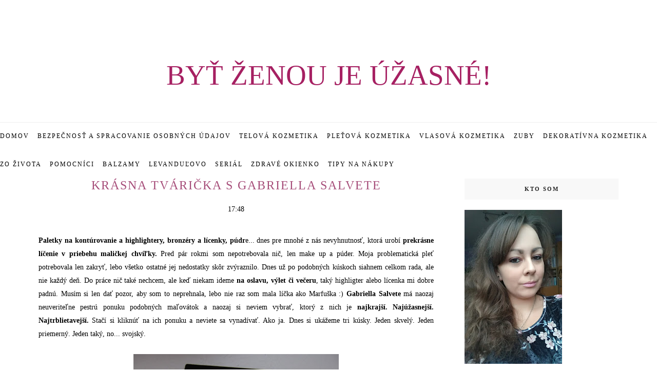

--- FILE ---
content_type: text/html; charset=UTF-8
request_url: http://bytzenoujeuzasne.blogspot.com/2018/06/krasna-tvaricka-s-gabriella-salvete.html
body_size: 75359
content:
<!DOCTYPE html>
<html dir='ltr' xmlns='http://www.w3.org/1999/xhtml' xmlns:b='http://www.google.com/2005/gml/b' xmlns:data='http://www.google.com/2005/gml/data' xmlns:expr='http://www.google.com/2005/gml/expr'>
<head>
<link href='https://www.blogger.com/static/v1/widgets/2944754296-widget_css_bundle.css' rel='stylesheet' type='text/css'/>
<!-- [ Meta Tag SEO ] -->
<meta charset='utf-8'/>
<meta content='width=device-width, initial-scale=1' name='viewport'/>
<meta content='blogger' name='generator'/>
<meta content='text/html; charset=UTF-8' http-equiv='Content-Type'/>
<link href='http://www.blogger.com/openid-server.g' rel='openid.server'/>
<link href='http://bytzenoujeuzasne.blogspot.com/' rel='openid.delegate'/>
<link href='http://bytzenoujeuzasne.blogspot.com/2018/06/krasna-tvaricka-s-gabriella-salvete.html' rel='canonical'/>
<title>Krásna tvárička s Gabriella Salvete - Byť ženou je úžasné!</title>
<meta content='' name='description'/>
<meta content='Krásna tvárička s Gabriella Salvete, Byť ženou je úžasné!: Krásna tvárička s Gabriella Salvete, Byť ženou je úžasné!' name='keywords'/>
<link href='http://bytzenoujeuzasne.blogspot.com/feeds/posts/default' rel='alternate' title='Byť ženou je úžasné! - Atom' type='application/atom+xml'/>
<link href='http://bytzenoujeuzasne.blogspot.com/feeds/posts/default?alt=rss' rel='alternate' title='Byť ženou je úžasné! - RSS' type='application/rss+xml'/>
<link href='http://www.blogger.com/feeds/3519680173403401495/posts/default' rel='alternate' title='Byť ženou je úžasné! - Atom' type='application/atom+xml'/>
<link href='https://blogger.googleusercontent.com/img/b/R29vZ2xl/AVvXsEi9VLxocX2C8Xr4Cs-97C9UJ3HsZh1W48okwrzCGdxyGOCauPu1s4AXyJ4VFBk-VjrC3YKl7XjosWA8PmYZ1BQrIUiJdT01vRq9k7wEIEXYk6zWBhebAS3SfLDDETg_BY1y0dKQ0JlGe-Gn/s72-c/gabriella_salvete_pudre.JPG' rel='image_src'/>
<link href='/favicon.ico' rel='icon' type='image/x-icon'/>
<link href='https://plus.google.com/xxxxx/posts' rel='publisher'/>
<link href='https://plus.google.com/xxxxx/about' rel='author'/>
<link href='https://plus.google.com/xxxxx' rel='me'/>
<meta content='xxxxx' name='google-site-verification'/>
<meta content='xxxxx' name='msvalidate.01'/>
<meta content='xxxxx' name='alexaVerifyID'/>
<meta content='xxxxx' name='yandex-verification'/>
<meta content='India' name='geo.placename'/>
<meta content='xxxxx' name='Author'/>
<meta content='general' name='rating'/>
<meta content='id' name='geo.country'/>
<!-- [ Social Media Meta Tag ] -->
<meta content='Byť ženou je úžasné!: Krásna tvárička s Gabriella Salvete' property='og:title'/>
<meta content='article' property='og:type'/>
<meta content='http://bytzenoujeuzasne.blogspot.com/2018/06/krasna-tvaricka-s-gabriella-salvete.html' property='og:url'/>
<meta content='https://blogger.googleusercontent.com/img/b/R29vZ2xl/AVvXsEi9VLxocX2C8Xr4Cs-97C9UJ3HsZh1W48okwrzCGdxyGOCauPu1s4AXyJ4VFBk-VjrC3YKl7XjosWA8PmYZ1BQrIUiJdT01vRq9k7wEIEXYk6zWBhebAS3SfLDDETg_BY1y0dKQ0JlGe-Gn/s400/gabriella_salvete_pudre.JPG' property='og:image'/>
<meta content='xxxxx' property='og:description'/>
<meta content='Byť ženou je úžasné!' property='og:site_name'/>
<meta content='xxxxx' property='fb:app_id'/>
<meta content='xxxxx' property='fb:admins'/>
<meta content='en_US' property='og:locale'/>
<meta content='en_GB' property='og:locale:alternate'/>
<meta content='id_ID' property='og:locale:alternate'/>
<meta content='summary' name='twitter:card'/>
<meta content='Byť ženou je úžasné!: Krásna tvárička s Gabriella Salvete' name='twitter:title'/>
<meta content='xxxxx' name='twitter:site'/>
<meta content='xxxxx' name='twitter:creator'/>
<meta content='width=device-width,initial-scale=1,minimum-scale=1,maximum-scale=1' name='viewport'/>
<link href='http://fonts.googleapis.com/css?family=Bad+Script|Raleway:400,500,600,700,300|Lora:400' rel='stylesheet' type='text/css'/>
<link href='http://fonts.googleapis.com/css?family=Montserrat%3A400%2C700&ver=4.2.4' id='default_headings_font-css' media='all' rel='stylesheet' type='text/css'/>
<link href='http://fonts.googleapis.com/css?family=Domine%3A400%2C700&ver=4.2.4' id='default_para_font-css' media='all' rel='stylesheet' type='text/css'/>
<link href='http://fonts.googleapis.com/css?family=Lato%3A300%2C400%2C700%2C400italic&ver=4.2.4' id='default_body_font-css' media='all' rel='stylesheet' type='text/css'/>
<style id='page-skin-1' type='text/css'><!--
/*
-----------------------------------------------
Blogger Template Style
Name:     Voux Clean & Responsive Blogger Template
Designer: Themexpose
Url     : www.themexpose.com
Version : Free Version
----------------------------------------------- */
/* Variable definitions
====================
<Group description="Page Text" selector="">
<Variable name="body.font" description="Font" type="font" default="normal normal 14px Lato"/>
<Variable name="body.text.color" description="Text Color" type="color" default="#343434"/>
<Variable name="body.link.color" description="Link Color" type="color" default="#777777"/>
<Variable name="body.link.color.hover" description="Hover Color" type="color" default="#000000"/>
</Group>
<Group description="Background Color" selector="">
<Variable name="body.background.color" description="Outer Background Color" type="color" default="#ffffff"/>
</Group>
<Group description="Blog Header" selector="">
<Variable name="header.text.font" description="Header Font" type="font" default="55px Raleway" />
<Variable name="header.text.color" description="Header Color" type="color" default="#777777" />
</Group>
<Group description="Post Titles" selector="">
<Variable name="post.title.font" description="Font" type="font" default="22px Montserrat"/>
<Variable name="post.title.color" description="Color" type="color" default="#343434" />
<Variable name="post.title.color.hover" description="Hover Color" type="color" default="#777777" />
</Group>
<Group description="Navigation" selector="">
<Variable name="navbar.background" description="Navbar Background Color" type="color" default="#F8F8F8"/>
<Variable name="navbar.text.font" description="Navbar Font" type="font" default="11px Open Sans"/>
<Variable name="navbar.text.color" description="Navbar Text Color" type="color" default="#343434"/>
<Variable name="navbar.text.color.hover" description="Navbar Text Hover Color" type="color" default="#999999"/>
</Group>
<Group description="Widgets" selector="">
<Variable name="widget.title.font" description="Widget Title Font" type="font" default="16px Raleway"/>
<Variable name="widget.title.text.color" description="Widget Title Color" type="color" default="#222222"/>
</Group>
<Group description="Social Icons" selector="">
<Variable name="socialz.color" description="Social Icon Color" type="color" default="#343434"/>
<Variable name="socialz.color.hover" description="Social Icon Hover Color" type="color" default="#777777"/>
</Group>
<Group description="Sidebar Social Icons" selector="">
<Variable name="sidebar.social.background" description="Social Icon Background Color" type="color" default="#ffffff"/>
<Variable name="sidebar.social.color" description="Social Icon Color" type="color" default="#444444"/>
<Variable name="sidebar.social.border.color" description="Social Icon Border Color" type="color" default="#f0f0f0"/>
</Group>
<Group description="Label" selector="">
<Variable name="label.font" description="Navbar Font" type="font" default="10px Lato"/>
<Variable name="label.color" description="Navbar Text Color" type="color" default="#DCA714"/>
<Variable name="label.color.hover" description="Navbar Background Color" type="color" default="#aaaaaa"/>
</Group>
*/
/* Global reset */
/* Based upon 'reset.css' in the Yahoo! User Interface Library: http://developer.yahoo.com/yui */
*, html, body, div, dl, dt, dd, ul, ol, li, h1, h2, h3, h4, h5, h6, pre, form, label, fieldset, input, p, blockquote, th, td { margin:0; padding:0 }
table { border-collapse:collapse; border-spacing:0 }
fieldset, img { border:0 }
address, caption, cite, code, dfn, em, strong, th, var { font-style:normal; font-weight:normal }
ol, ul, li { list-style:none }
caption, th { text-align:left }
h1, h2, h3, h4, h5, h6 { font-size:100%; font-weight:normal }
q:before, q:after { content:''}
/* Global reset-RESET */
strong { font-weight: bold }
em { font-style: italic }
a img { border:none } /* Gets rid of IE's blue borders */
body#layout #header {
margin-bottom: 80px;
clear:both;
}
div#Subscribe h2 {
display: none;
}
div#Header1 p {
text-align: center;
margin-top: -40px;
padding-bottom: 40px;
}
#layout:before {    content: 'This is the property of ThemeXpose.com';
text-transform: uppercase;
font-size: 20px;
color: #999;
margin: 0 0 20px 0;
display: inline-block;
font-weight: 700;
padding: 20px;
font-family: sans-serif;
border: 4px double #FD856E;}
#Attribution1 {height:0px;visibility:hidden;display:none;}
#b-navbar {height:0px;visibility:hidden;display:none;}
.widget-item-control {display:none;}
body#layout #navigation {
height: auto;
margin-bottom: 60px;
margin-top: 30px;
position: relative;
width: 100%;
z-index: 999;
}
body#layout #navigation-wrapper {
width:40%;
float:left;
}
body#layout #top-social {
width:40%;
float:right;
}
body#layout #widget-area .footerwidget {
width:360px;
margin-right: 0px;
}
body#layout #sidebar .widget {
width:304px;
}
body#layout div#main {
width: 655px;
}
body {
color: #000000;
font:normal normal 14px 'Times New Roman', Times, FreeSerif, serif;
line-height: 26px;
letter-spacing: 0px;
text-transform: none;
background-color:#ffffff;
}
p {
font-size:16px;
line-height:26px;
}
a {
text-decoration:none;
color:#a62062;
}
a:hover {
color:#000000
}
h1,h2,h3,h4,h5,h6 {
font-family:"Open Sans", sans-serif;
}
.container {
width:1130px;
margin:0 auto;
}
.container.sp_sidebar {
overflow:hidden;
}
#main {
width:100%;
}
.container.sp_sidebar #main {
width:770px;
margin-right:30px;
float:left;
}
#sidebar {
width:300px;
float:right;
}
/********************************/
/*** Navigation ***/
/********************************/
#navigation {
background:#F1F1F1;
height:55px;
position:fixed;
z-index:999999;
width:100%;
-webkit-backface-visibility: hidden;
border-bottom: 1px solid #F0F0F0;
}
.slicknav_menu {
display:none;
}
#navigation .container {
position:relative;
}
.menu {
float:left;
}
.menu li {
display:inline-block;
margin-right:12px;
position:relative;
}
.menu li a {
font:normal normal 12px Georgia, Utopia, 'Palatino Linotype', Palatino, serif;
font-weight:400;
letter-spacing:2px;
color:#000000;
line-height:55px;
text-transform:uppercase;
display:inline-block;
-o-transition:.3s;
-ms-transition:.3s;
-moz-transition:.3s;
-webkit-transition:.3s;
}
ul.sub-menu li:after {
content: "|";
padding-left: 10px;
color: #565656;
display: none;
}
/*** DROPDOWN ***/
.menu .sub-menu,
.menu .children {
background-color: #171717;
display: none;
padding: 0;
position: absolute;
margin-top:0;
left: 0;
z-index: 99999;
}
ul.menu ul a,
.menu ul ul a {
color: #999;
margin: 0;
padding: 6px 10px 7px 10px;
min-width: 160px;
line-height:20px;
-o-transition:.25s;
-ms-transition:.25s;
-moz-transition:.25s;
-webkit-transition:.25s;
transition:.25s;
border-top:1px solid #333;
}
ul.menu ul li,
.menu ul ul li {
padding-right:0;
margin-right:0;
}
ul.menu ul a:hover,
.menu ul ul a:hover {
color: #fff;
background:#333;
}
ul.menu li:hover > ul,
.menu ul li:hover > ul {
display: block;
}
.menu .sub-menu ul,
.menu .children ul {
left: 100%;
top: 0;
}
/** Search **/
#top-search {
position:absolute;
right:0;
top:0;
width:48px;
text-align:center;
margin-left:16px;
}
#top-search a {
height:55px;
font-size:14px;
line-height:55px;
color:#343434;
border-left: 1px solid #f0f0f0;
display:block;
-webkit-transition: all 0.2s linear;
-moz-transition: all 0.2s linear;
-ms-transition: all 0.2s linear;
-o-transition: all 0.2s linear;
transition: all 0.2s linear;
}
#top-search a:hover {
color:#ccc;
}
.show-search {
position:absolute;
top:55px;
right:-1px;
display:none;
z-index:10000;
}
.show-search #searchform input#s {
width:190px;
background:#FFF;
webkit-box-shadow: 0 8px 6px -6px rgba(206,206,206,.2);
-moz-box-shadow:  0 8px 6px -6px rgba(206,206,206,.2);
box-shadow:  0 8px 6px -6px rgba(206,206,206,.2);
}
.show-search #searchform input#s:focus {
border:1px solid #d5d5d5;
}
/*** Top Social ***/
#top-social {
position:absolute;
right:66px;
top:0;
}
#top-social a{
font-size:14px;
margin-left:15px;
line-height:55px;
color:#e6c55d;
-webkit-transition: all 0.2s linear;
-moz-transition: all 0.2s linear;
-ms-transition: all 0.2s linear;
-o-transition: all 0.2s linear;
transition: all 0.2s linear;
}
h1.logo_h.logo_h__txt {
font: normal normal 55px Georgia, Utopia, 'Palatino Linotype', Palatino, serif;
padding: 60px 0;
text-align: center;
font-weight: 300;
color:#a64d79;
text-transform: uppercase;
}
/********************************/
/*** Header ***/
/********************************/
#header {
padding-top:55px;
}
#logo {
text-align:center;
padding:30px 0;
}
/** Featured area **/
.featured-area {
margin-bottom: 50px;
padding-bottom: 10px;
margin-top: -70px;
border-bottom: 1px solid rgba(34,34,34,0.1);
}
/********************************/
/*** Grid Item ***/
/********************************/
/* grid title */
.sp-grid-title {
margin-bottom:45px;
text-align:center;
}
.sp-grid-title h3 {
font-size: 26px;
font-weight: 400;
text-transform: uppercase;
letter-spacing:4px;
margin-bottom:4px;
}
.sp-grid-title .sub-title {
font-size: 18px;
font-style: italic;
color: #999;
}
.sp-grid li {
display: inline-block;
vertical-align: top;
width: 300px;
margin-right: 16px;
margin-bottom: 45px;
}
.container.sp_sidebar .sp-grid li {
width:315px;
}
.container.sp_sidebar .sp-grid li:nth-child(3n+3) {
margin-right:16px;
}
.container.sp_sidebar .sp-grid li:nth-child(2n+2) {
margin-right:0;
}
.sp-grid li:nth-child(3n+3) {
margin-right:0;
}
.sp-grid li .item img {
width:100%;
height:auto;
margin-bottom:10px;
}
.sp-grid li .item .cat {
font-size: 11px;
font-weight: 700;
letter-spacing: 1px;
text-transform: uppercase;
font-family:"Open Sans";
margin-bottom:7px;
display:block;
}
.sp-grid li .item .cat a:hover {
text-decoration:underline;
}
.sp-grid li .item h2 {
margin-bottom:8px;
}
.sp-grid li .item h2 a {
font-size: 15px;
color: #000000;
text-transform: uppercase;
letter-spacing: 1px;
font-weight: 700;
-o-transition:.3s;
-ms-transition:.3s;
-moz-transition:.3s;
-webkit-transition:.3s;
}
.sp-grid li .item h2 a:hover {
opacity:.5;
}
.sp-grid li .item p {
margin-bottom:6px;
}
.sp-grid li .item .date {
font-size: 13px;
color: #999;
letter-spacing: 1px;
font-style: italic;
}
/********************************/
/*** Post ***/
/********************************/
.post {
margin-bottom:100px;
}
.single .post {
margin-bottom:70px;
}
/*** Post Header ***/
.post-header {
margin-bottom:15px;
text-align:center;
padding-bottom: 15px;
}
.post-header .cat a {
color: #a62062;
font:normal normal 10px 'Times New Roman', Times, FreeSerif, serif;
display: inline-block;
margin-bottom: 10px;
text-transform: uppercase;
letter-spacing: 2px;
}
.post-header .cat a:hover {
color: #a64d79;
text-decoration:underline;
}
.post-header h1, .post-header h2 { margin-bottom:8px; }
.post-header h1 a, .post-header h2 a, .post-header h1 {
font: normal normal 24px Georgia, Utopia, 'Palatino Linotype', Palatino, serif;
color: #a64d79;
text-transform: uppercase;
font-weight: 400;
-o-transition: .3s;
-ms-transition: .3s;
-moz-transition: .3s;
-webkit-transition: .3s;
position: relative;
display: block;
margin-bottom: 20px;
letter-spacing: 2px;
}
.post-header h1 a:after,.post-header h2 a:after {
content: "";
position: absolute;
bottom: -19px;
left: 0;
right: 0;
margin-left: auto;
margin-right: auto;
width: 12%;
height: 2px;
background-color: #343434;
}
.post-header h2 a:hover {
color: #a64d79;
}
/*** Post image ***/
.post-image {
margin-bottom:18px;
}
.post-image img {
max-width:100%;
height:auto;
min-width:100%;
}
.post-image.audio iframe {
height:166px;
}
.container.sp_sidebar .post-image.audio iframe {
width:650px;
height:auto;
}
/*** Post Entry ***/
.post-entry {
text-align: justify;
}
.post-entry img {
max-width:100%;
height:auto;
}
.post-entry p {
margin-bottom:20px;
text-align: justify;
text-align: center;
}
.post-entry a.more-link {
margin-top: 30px;
text-transform: uppercase;
font-size: 10px;
display: inline-block;
-o-transition: .3s;
-ms-transition: .3s;
-moz-transition: .3s;
-webkit-transition: .3s;
position: relative;
height: 30px;
letter-spacing: 2px;
font-family: 'Lato', sans-serif;
-o-transition: .3s;
-ms-transition: .3s;
-moz-transition: .3s;
-webkit-transition: .3s;
color: #DCA714;
font-weight: 400;
}
.post-entry a:hover {
text-decoration:underline;
}
.post-entry p, .post-entry h1, .post-entry h2, .post-entry h3, .post-entry h4, .post-entry h5, .post-entry h6, .post-entry hr {
margin-bottom:20px;
}
.post-entry h1, .post-entry h2, .post-entry h3, .post-entry h4, .post-entry h5, .post-entry h6 {
color:#000;
font-weight:700;
}
.post-entry h1 {
font-size:30px;
}
.post-entry h2 {
font-size:27px;
}
.post-entry h3 {
font-size:24px;
}
.post-entry h4 {
font-size:20px;
}
.post-entry h5 {
font-size:18px;
}
.post-entry h6 {
font-size:16px;
}
.post-entry hr {
border:0;
height:0;
border-bottom:1px solid #e5e5e5;
clear:both;
}
.post-entry blockquote p {
border-left:3px solid #cea525;
color:#999;
padding:0 18px;
font-family:"Georgia";
font-size:18px;
line-height:28px;
font-style:italic;
}
.post-entry ul, .post-entry ol {
padding-left:45px;
margin-bottom:20px;
}
.post-entry ul li {
margin-bottom:12px;
list-style:square;
}
.post-entry ol li {
margin-bottom:12px;
list-style:decimal;
}
.sticky.post .post-header { border:1px dashed #ddd; padding:20px 0; }
.bypostauthor  {}
.post-entry table { width:100%; margin-bottom:22px; border-collapse:collapse }
.post-entry td, .post-entry th { padding: 12px; border-bottom: 1px #e5e5e5 solid; }
.post-entry th { font-weight:bold; font-size:14px; background:#f5f5f5;}
.post-entry tr:hover {
background:#f9f9f9;
}
/*** Post Share ***/
.post-share {
text-align:center;
margin-top:40px;
margin-bottom:100px;
background:url(http://1.bp.blogspot.com/-RaxSFprHuWw/U-eh4Hd6OgI/AAAAAAAAAP0/sijBcrNVTjo/line.gif) repeat-x center center;
}
.post-share a {
display:inline-block;
}
.share-box {
width: 42px;
height: 42px;
border-radius: 50%;
background: #fff;
border: 4px double #ddd;
display: inline-block;
line-height: 42px;
margin: 0 10px;
-o-transition: .3s;
-ms-transition: .3s;
-moz-transition: .3s;
-webkit-transition: .3s;
}
.share-box i {
font-size:14px;
}
.share-box:hover {
background:#171717;
border:1px solid #171717;
}
/*** Post author ***/
.post-author {
margin-bottom:80px;
margin-top:70px;
overflow:hidden;
border-bottom: 1px solid rgba(34,34,34,0.1);
padding-bottom: 40px;
margin-bottom: 40px;
}
.author-img {
float:left;
margin-right:30px;
}
.author-img img {
border-radius:50%;
}
.author-content h5 a {
font-size:14px;
letter-spacing:2px;
text-transform:uppercase;
margin-bottom:8px;
color:#000;
display:block;
}
.author-content p {
margin-bottom:8px;
}
.author-content .author-social {
font-size:14px;
color:#bbb;
margin-right:8px;
}
/*** Post related ***/
.post-related {
overflow:hidden;
margin-bottom:80px;
margin-top:70px;
}
.post-box { text-align:center; }
.post-box-title {
padding-bottom: 3px;
display: inline-block;
margin-top: 0;
font-family: Raleway;
font-size: 24px;
font-weight: 400;
font-style: normal;
line-height: 1.25;
letter-spacing: 3px;
text-transform: uppercase;
text-align: center;
color: #222;
margin-bottom: 20px;
}
.item-related {
width:292px;
float:left;
margin-right:32px;
}
.item-related:last-child { margin-right:0; }
.container.sp_sidebar .item-related{
width:244px;
margin-right:19px;
}
.container.sp_sidebar .item-related:last-child {
margin-right:0;
}
.item-related img {
margin-bottom:6px;
width:100%;
height:auto;
}
.item-related h3 a {
font-size:14px;
text-transform:uppercase;
letter-spacing:2px;
color:#000;
display: block;
font-weight: bold;
color: #222;
}
.item-related h3 a:hover {
text-decoration:underline;
}
.item-related span.date {
font-size:10px;
font-family:"Open Sans", sans-serif;
text-transform:uppercase;
font-style:italic;
color:#999;
}
/** Post tags ***/
.post-tags {
margin-top:30px;
margin-bottom:50px;
}
.post-tags a {
font-family:"Open Sans", sans-serif;
font-size:11px;
letter-spacing:2px;
text-transform:uppercase;
background:#f2f2f2;
color:#666;
padding:7px 10px 8px;
margin-right:6px;
border-radius:2px;
margin-bottom:5px;
display:inline-block;
}
.post-tags a:hover {
background:#333;
color:#fff;
text-decoration:none;
}
/*** Post Pagination ***/
.post-pagination {
overflow:hidden;
}
.post-pagination .prev-post {
float:left;
width:470px;
}
.post-pagination .next-post {
float:right;
text-align:right;
width:470px;
}
.container.sp_sidebar .post-pagination .prev-post, .container.sp_sidebar .post-pagination .next-post {
width:325px;
}
.post-pagination span {
color:#999;
font-size:16px;
font-style:italic;
letter-spacing:1px;
}
.post-pagination .arrow {
font-size:64px;
color:#ddd;
line-height:64px;
}
.post-pagination .prev-post .arrow {
float:left;
margin-right:18px;
}
.post-pagination .next-post .arrow {
float:right;
margin-left:18px;
}
.pagi-text {
margin-top:11px;
}
.post-pagination h5 {
text-transform:uppercase;
letter-spacing:2px;
font-size:14px;
}
.post-pagination a {
color:#999;
}
.post-pagination a:hover > .arrow, .post-pagination a:hover > .pagi-text span, .post-pagination a:hover {
color:#000;
}
.site-social-networks.show-title li {
text-align: center;
width: 32%;
}
.site-social-networks li {
display: inline-block;
padding: 0;
}
.site-social-networks.show-title a {
margin: 20px auto 0 auto;
text-transform: uppercase;
font-size: 10px;
}
.site-social-networks.show-title i {
display: block;
margin: 0 auto 10px auto;
}
.site-social-networks.style-default i {
width: 32px;
height: 32px;
margin: 0 auto;
line-height: 32px;
text-align: center;
font-size: 18px;
color: #444444;
}
ul.site-social-networks.secondary-2-primary.style-default.show-title li {
margin-bottom: 2px!important;
padding-bottom: 7px!important;
border: 1px solid #f0f0f0;
padding: 10px 0;
background-color: #ffffff;
}
ul.site-social-networks.secondary-2-primary.style-default.show-title li:last-child{ border: 1px solid #f0f0f0!important;}
/********************************/
/*** Pagination ***/
/********************************/
.pagination {
margin-bottom:60px;
overflow:hidden;
}
.pagination a {
color:#999;
letter-spacing:3px;
text-transform:uppercase;
font-size:12px;
}
.pagination a:hover {
text-decoration:none;
color:#000;
}
.pagination .newer {
float:left;
}
.pagination .older {
float:right;
}
/********************************/
/*** Footer Social ***/
/********************************/
#footer-social {
background:#f2f2f2;
padding:40px 0;
text-align:center;
}
#footer-social a {
margin:0 15px;
color:#999;
font-family:"Open Sans", sans-serif;
font-size:11px;
text-transform:uppercase;
font-weight:700;
letter-spacing:1px;
}
#footer-social a:first-child {
margin-left:0;
}
#footer-social a:last-child {
margin-right:0;
}
#footer-social a i {
height:28px;
width:28px;
text-align:center;
line-height:28px;
background:#666;
color:#fff;
border-radius:50%;
margin-right:5px;
font-size:14px;
}
#footer-social a:hover {
text-decoration:none;
color:#000;
}
#footer-social a:hover > i {
background:#000;
}
/********************************/
/*** Footer logo ***/
/********************************/
#footer-logo {
background:#111;
padding:60px 0;
text-align:center;
}
#footer-logo img {
margin-bottom:15px;
}
#footer-logo p {
color:#777;
font-size:15px;
margin-bottom:0;
font-style:italic;
}
#footer-logo p i {
color:#646464;
font-size:14px;
margin:0 5px 0 7px;
}
.share-box:hover > i {
color: #fff;
}
/********************************/
/*** Footer Copyright ***/
/********************************/
#footer-copyright {
padding:12px 0;
background:#000;
overflow:hidden;
font-family:"Open Sans", sans-serif;
}
#footer-copyright p {
font-size: 13px;
line-height: 31px;
color:#EFEFEF;
float:left;
}
#footer-copyright .to-top {
float:right;
margin-top:6px;
font-size:11px;
text-transform:uppercase;
font-weight:700;
letter-spacing:1px;
color:#444;
}
#footer-copyright .to-top i {
font-size:14px;
margin-left:3px;
}
#footer-copyright .to-top:hover {
text-decoration:none;
}
/********************************/
/*** Widget Area ***/
/********************************/
#widget-area {
overflow:hidden;
margin-bottom:60px;
padding-top:60px;
}
#widget-area .footerwidget {
float:left;
}
#widget-area .widget, #sidebar .widget {
float: left;
margin-right: 32px;
width: 355px;
}
#widget-area .widget h2 {
font: normal normal 16px 'Times New Roman', Times, FreeSerif, serif;
font-weight: 700;
font-style: normal;
line-height: 1.25;
letter-spacing: 2px;
text-transform: uppercase;
text-align: center;
display: block;
text-overflow: ellipsis;
white-space: nowrap;
overflow: hidden;
text-transform: uppercase;
font-size: 11px;
letter-spacing: 2px;
display: block;
margin-bottom: 20px;
text-align: center;
color: #343434;
font-weight: 700;
position: relative;
padding: 14px 11px;
background-color: #F8F8F8;
}
#widget-area #container3 {
margin-right:0px;
}
#sidebar .widget {
width: 300px;
margin-right: 0;
float: none;
margin-bottom: 30px;
padding: 0px;
}
div#sidebar h2 span {
display: inline-block;
}
#sidebar img {
max-width:300px;
}
#sidebar iframe {
max-width:260px;
}
.widget:last-child {
margin-right:0;
}
.widget-title, #sidebar .widget h2{
font: normal normal 16px 'Times New Roman', Times, FreeSerif, serif;
font-weight: 700;
font-style: normal;
line-height: 1.25;
letter-spacing: 2px;
text-transform: uppercase;
text-align: center;
display: block;
text-overflow: ellipsis;
white-space: nowrap;
overflow: hidden;
text-transform: uppercase;
font-size: 11px;
letter-spacing: 2px;
display: block;
margin-bottom: 20px;
text-align: center;
color: #343434;
font-weight: 700;
position: relative;
padding: 14px 11px;
background-color: #F8F8F8;
}
#sidebar .widget-title, #sidebar .widget h2, #widget-area .widget h2 {
margin-bottom:20px;
}
#sidebar .widget ul li {
margin-bottom:7px;
padding-bottom:7px;
}
#sidebar .widget ul li:last-child {
margin-bottom:0;
padding-bottom:0;
border-bottom:none;
}
.cloud-label-widget-content {display:inline-block;text-align:left;}
.cloud-label-widget-content .label-size{display:inline-block;float:left;font-size:11px;line-height:normal;margin:0 5px 5px 0;opacity:1}
.cloud-label-widget-content .label-size a{  background: #fff;
color: #a62062;
float: left;
border: 1px solid #eee;
font: normal normal 10px 'Times New Roman', Times, FreeSerif, serif;
line-height: 100%;
margin: 0;
padding: 8px 10px;
text-transform: uppercase;
transition: all .6s;}
/*** Search widget ***/
#searchform input#s {
border: 1px solid #e5e5e5;
background:#fff url(img/searchsubmit.png) no-repeat 96% 13px;
padding:14px 14px;
font-size:11px;
color:#999;
letter-spacing:1px;
}
#searchform #s:focus { outline:none; }
/** searchbar for widget ***/
.widget #searchform input#s {
width:260px;
}
#sidebar .widget #searchform input#s {
width:230px;
}
/*** About Widget ***/
.about-widget img {
max-width:292px;
height:auto;
}
/** Instagram widget support **/
.instag ul.thumbnails > li {
width:32% !important;
}
.instag ul.thumbnails > li img:hover {
opacity:.8;
}
.instag ul li {
margin:0;
padding-bottom:0;
border-bottom:none;
}
.pllexislider ul li {
margin:0;
padding-bottom:0;
border-bottom:none;
}
/*** Tagcloud widget ***/
.widget .tagcloud a {
font-family:"Open Sans", sans-serif;
font-size:10px;
letter-spacing:1px;
text-transform:uppercase;
background:#f2f2f2;
color:#666;
padding:6px 8px 7px;
margin-right:5px;
margin-bottom:8px;
display:inline-block;
border-radius:2px;
}
.widget .tagcloud a:hover {
background:#333;
color:#fff;
}
/*** Calender widget ***/
#wp-calendar {width: 100%; }
#wp-calendar caption { text-align: right; color: #777; font-size: 12px; margin-top: 10px; margin-bottom: 15px; }
#wp-calendar thead { font-size: 12px;  }
#wp-calendar thead th { padding-bottom: 10px; }
#wp-calendar tbody { color: #aaa; }
#wp-calendar tbody td { background: #f5f5f5; border: 1px solid #fff; text-align: center; padding:8px;}
#wp-calendar tbody td a { font-weight:700; color:#222; }
#wp-calendar tbody td:hover { background: #fff; }
#wp-calendar tbody .pad { background: none; }
#wp-calendar tfoot #next { font-size: 10px; text-transform: uppercase; text-align: right; }
#wp-calendar tfoot #prev { font-size: 10px; text-transform: uppercase; padding-top: 10px; }
#wp-calendar thead th { padding-bottom: 10px; text-align: center; }
/** WIDGET ITEMS **/
.widget ul.side-newsfeed li {
list-style-type:none;
margin-bottom:17px;
padding-bottom:13px;
margin-left:0;
}
.widget ul.side-newsfeed li:last-child {
margin-bottom:0;
padding-bottom:0;
}
.widget ul.side-newsfeed li .side-item {
overflow:hidden;
}
.widget ul.side-newsfeed li .side-item .side-image {
float:left;
margin-right:14px;
}
.widget ul.side-newsfeed li .side-item .side-image img {
width:86px;
height:auto;
}
.widget ul.side-newsfeed li .side-item .side-item-text {
overflow:hidden;
}
.widget ul.side-newsfeed li .side-item .side-item-text h4 a {
margin-bottom:1px;
color:#333;
display:block;
font-size:14px;
}
.widget ul.side-newsfeed li .side-item .side-item-text .side-item-meta {
font-size:10px;
letter-spacing:1px;
color:#999;
font-style:italic;
font-family:"Open Sans";
}
/** Social Widget **/
.widget-social {
text-align:center;
}
.widget-social a:first-child {
margin-left:0;
}
.widget-social a:last-child {
margin-right:0;
}
.widget-social a i {
height:28px;
width:28px;
text-align:center;
line-height:28px;
background:#666;
color:#fff;
border-radius:50%;
margin:0 2px;
font-size:14px;
}
.widget-social a:hover {
text-decoration:none;
color:#000;
}
.widget-social a:hover > i {
background:#000;
}
/*******************************
*** COMMENTS
*******************************/
.post-comments {
margin-bottom:70px;
margin-top:70px;
}
.comments {
margin-bottom:40px;
}
.comment {
border-bottom:1px dotted #eee;
margin-top:20px;
margin-bottom:34px;
padding-bottom:40px;
}
.comment .avatar-image-container {
float:left;
}
.comment .avatar-image-container img {
border-radius:50%;
width:50px;
height:50px;
max-width:50px;
max-height:50px;
}
.comments .comment-block {
margin-left: 80px;
position: relative;
}
.comment-replies {
margin-left: 40px;
margin-top: 20px;
}
.comments .avatar-image-container {
float: left;
max-height: 50px;
overflow: hidden;
width: 50px;
}
.comment-replies .comment {
border:none;
margin-bottom:0px;
padding-bottom:0px;
}
.thecomment .comment-text {
overflow:hidden;
}
.thecomment .comment-text span.author, cite.user > a {
display:block;
font-size:14px;
text-transform:uppercase;
letter-spacing:2px;
margin-bottom:6px;
color:#333;
font-family:"Open Sans";
}
.thecomment .comment-text span.author a:hover {
text-decoration:underline;
}
span.datetime {
font-size:14px;
color:#999;
font-style:italic;
display:block;
margin-bottom:10px;
}
.thecomment .comment-text em {
font-size:13px;
margin-bottom:-14px;
display:block;
color:orange;
letter-spacing:1px;
}
.thecomment .comment-text em i {
font-size:14px;
color:#f3bd00;
}
.comment-actions a {
float:right;
font-size:11px;
background-color:#aaa;
color:#FFF;
padding:3px 6px 5px 6px;
border-radius:2px;
margin-left:7px;
font-family:"Lato";
-o-transition:.3s;
-ms-transition:.3s;
-moz-transition:.3s;
-webkit-transition:.3s;
transition:.3s;
}
.continue a {
float:left;
margin-bottom:20px;
font-size:11px;
background-color:#aaa;
color:#FFF;
padding:3px 6px 5px 6px;
border-radius:2px;
margin-left:7px;
font-family:"Lato";
-o-transition:.3s;
-ms-transition:.3s;
-moz-transition:.3s;
-webkit-transition:.3s;
transition:.3s;
}
.loadmore a {
font-size:11px;
background-color:#aaa;
color:#FFF;
padding:3px 6px 5px 6px;
border-radius:2px;
margin-left:7px;
font-family:"Lato";
-o-transition:.3s;
-ms-transition:.3s;
-moz-transition:.3s;
-webkit-transition:.3s;
transition:.3s;
}
div#pinterest-gallery li {
width: 48%;
float: left;
height: 125px;
border: 2px solid #fff;
background-size: cover;
display: inline-block;
}
#pinterest-gallery li a {
color: transparent;
line-height: 1px;
font-size: 0px;
}
.pinterest-link {
display: block;
overflow: hidden;
text-indent: 100%;
height: 100%;
white-space: nowrap;
}
.post-comments span.reply a.comment-edit-link {
background:#c5c5c5;
}
.post-comments span.reply a:hover {
opacity:.8;
}
ul.children { margin: 0 0 0 55px; }
ul.children li.thecomment { margin:0 0 8px 0; }
/** Reply **/
#respond {
margin-bottom:20px;
overflow:hidden;
}
#respond  h3 {
font-size:14px;
color:#999;
font-weight:400;
margin-bottom:30px;
font-family:"Lato";
letter-spacing:2px;
text-transform:uppercase;
}
#respond h3 a {
color:#000;
display:inline-block;
}
#respond h3 small a {
text-transform:uppercase;
font-size:11px;
background:#333;
color:#FFF;
padding:4px 6px 5px;
border-radius:3px;
margin-left:7px;
letter-spacing:1px;
-o-transition:.3s;
-ms-transition:.3s;
-moz-transition:.3s;
-webkit-transition:.3s;
transition:.3s;
}
#respond h3 small a:hover {
opacity:.8;
}
#respond label {
color:#888;
width:80px;
font-size:14px;
display:inline-block;
font-weight:300;
}
#respond input {
padding:8px 10px;
border:1px solid #DDD;
margin-right:10px;
border-radius: 3px;
color:#999;
margin-bottom:15px;
font-size:11px;
width:250px;
font-family:"Georgia";
}
#respond input:focus {outline:none;}
#respond .comment-form-url {
margin-bottom:10px;
}
#respond textarea {
padding:14px;
border:1px solid #DDD;
border-radius: 3px;
width:95%;
height:120px;
font-size:13px;
color:#777;
margin-bottom:14px;
line-height:20px;
font-family:"Georgia";
}
#respond textarea:focus {outline:none;}
#respond #submit {
font-family:"Lato";
text-transform:uppercase;
letter-spacing:2px;
background:#eee;
border-radius:0;
font-size:11px;
color:#666;
padding:12px 19px 14px;
margin-top:6px;
display:inline-block;
border:none;
-o-transition:.3s;
-ms-transition:.3s;
-moz-transition:.3s;
-webkit-transition:.3s;
transition:.3s;
cursor:pointer;
border-radius:30px;
width:auto;
}
#respond #submit:hover {
background:#333;
color:#FFF;
}
/********************************/
/*** Archive ***/
/********************************/
.archive-box {
background:#f4f4f4;
padding:22px 0 24px;
text-align:center;
margin-bottom:70px;
margin-top:-70px;
border-bottom:1px solid #eee;
}
.archive-box span {
font-size:14px;
font-style:italic;
letter-spacing:1px;
color:#999;
}
.archive-box h1 {
font-size:26px;
letter-spacing:4px;
text-transform:uppercase;
}
.nothing {
margin-bottom:90px;
text-align:center;
}
/* =WordPress Core
-------------------------------------------------------------- */
.alignnone {
margin: 5px 20px 20px 0;
}
.aligncenter,
div.aligncenter {
display: block;
margin: 5px auto 5px auto;
}
.alignright {
float:right;
margin: 5px 0 20px 20px;
}
.alignleft {
float: left;
margin: 5px 20px 20px 0;
}
.aligncenter {
display: block;
margin: 5px auto 5px auto;
}
a img.alignright {
float: right;
margin: 5px 0 20px 20px;
}
a img.alignnone {
margin: 5px 20px 20px 0;
}
a img.alignleft {
float: left;
margin: 5px 20px 20px 0;
}
a img.aligncenter {
display: block;
margin-left: auto;
margin-right: auto
}
.wp-caption {
background: #fff;
border: 1px solid #f0f0f0;
max-width: 96%; /* Image does not overflow the content area */
padding: 5px 3px 10px;
text-align: center;
font-family:"Open Sans";
}
.wp-caption.alignnone {
margin: 5px 20px 20px 0;
}
.wp-caption.alignleft {
margin: 5px 20px 20px 0;
}
.wp-caption.alignright {
margin: 5px 0 20px 20px;
}
.wp-caption img {
border: 0 none;
height: auto;
margin: 0;
max-width: 98.5%;
padding: 0;
width: auto;
}
.wp-caption p.wp-caption-text {
font-size: 11px;
line-height: 17px;
margin: 0;
padding: 0 4px 5px;
}
/*** Custom WordPress gallery style ***/
.gallery .gallery-caption{
font-size:12px;
color:#888;
font-family:"Open Sans";
}
.gallery .gallery-icon img{
border-radius:2px;
border:1px solid #eee !important;
padding:7px;
}
.gallery .gallery-icon img:hover {
border:1px solid #ccc !important;
}
/*** Contact Form 7 ***/
/*********************************************************/
.wpcf7 input {
width:266px;
}
div.wpcf7 {
overflow:hidden;
margin-top:40px;
}
.wpcf7 p.sp_input {
float:left;
margin-right:19px;
}
.wpcf7 p.sp_message {
clear:both;
}
.wpcf7 input, .wpcf7 textarea {
padding:8px;
border:1px solid #DDD;
margin-right:10px;
-webkit-border-radius: 5px;-moz-border-radius: 5px;border-radius: 5px;
color:#777;
font-size:12px;
margin-top:6px;
margin-bottom:6px;
}
.wpcf7 textarea {
width:95%;
}
.wpcf7 .wpcf7-submit {
background:#171717;
-webkit-border-radius: 20px;-moz-border-radius: 20px;border-radius:20px;
padding:12px 24px;
color:#FFF;
letter-spacing:3px;
font-size:11px;
text-transform:uppercase;
cursor:pointer;
-o-transition:.3s;
-ms-transition:.3s;
-moz-transition:.3s;
-webkit-transition:.3s;
transition:.3s;
display:block;
border:none;
width:auto;
}
.wpcf7 .wpcf7-submit:hover {
background:#777;
}
/*** 404 ***/
.error-404 {
margin-bottom:105px;
text-align:center;
}
.error-404 h1 {
font-size:190px;
font-weight:700;
margin-bottom:-25px;
}
.error-404 p {
color:#999;
font-size:18px;
font-style:italic;
}
.author-content {
margin-left: 140px;
}
.PageList LI.selected A {
font-weight: normal!important;
text-decoration: none;
}
span.smg-label {
display: none;
}
#logo { padding:60px 0; }
#navigation { background:#F8F8F8; }
.menu li a { color:#000000; }
.menu li a:hover {  color:#a62062; }
.menu .sub-menu, .menu .children { background: #171717; }
ul.menu ul a, .menu ul ul a { border-top: 1px solid #333333; color:#999999; }
ul.menu ul a:hover, .menu ul ul a:hover { color: #ffffff; background:#333333; }
#top-social a { color:#343434; }
#top-social a:hover{ color:#a62062; }
#top-search a:hover { background:#474747; }
#top-search a:hover { color:#cccccc; }
.widget-title , #sidebar .widget h2, #widget-area .widget h2 { color:#222222; }
#sidebar .widget-title, #sidebar .widget h2, #widget-area .widget h2 { background:; color:; }
#footer-social  {    background: #f8f8f8;
border-bottom: 1px solid #f0f0f0; border-top: 1px solid #f0f0f0; }
#footer-logo { background:#171717; }
#footer-logo p { color:#EFEFEF; }
#footer-copyright { background:#f8f8f8; }
#footer-copyright p { color:#444; }
#footer-logo p i { color:#646464; }
.post-entry blockquote p { border-left:3px solid #cea525; }
.slicknav_menu {
background:#F8F8F8;
padding:9px;
}
.slicknav_menu .slicknav_icon-bar {
background-color: #000000;
}
.slicknav_nav a{
padding:5px 10px;
margin:2px 5px;
text-decoration:none;
color:#000000;
font-family:&quot;Open Sans&quot;, sans-serif;
font-size:11px;
font-weight:400;
letter-spacing:2px;
text-transform:uppercase;
}
#main .widget {
width: 100%;
}
#navigation .widget ul li {
border:none;
margin-bottom:0px;
padding-bottom:0px;
}
#navigation-wrapper .widget ul li:after{
content: "|";
padding-left: 10px;
color: #000000;
}
#navigation .widget ul li:last-child:after {
content: "";
}
#navigation .widget a:hover {
text-decoration: none;
}
#widget-area #container3 .widget {
margin-right: 0;
}
.container.sp_sidebar {
overflow: hidden;
margin: 0px auto 0;
}
/*** FEATURED AREA STYLES ***/
/*********************************************************/
.featured-area {
margin-bottom:40px;
overflow:hidden;
height:400px;
}
.featured-area.tabs-wrapper img {
float:left;
margin-right:20px;
width:620px;
height:400px;
}
.featured-area ul.featured-tab {
overflow:hidden;
}
.featured-area ul.featured-tab li {
border-left:1px solid #e5e5e5;
padding-left:18px;
height:85px;
margin-bottom:20px;
}
.featured-area ul.featured-tab li:last-child {
margin-bottom:0;
}
.featured-area ul.featured-tab li.active {
border-left:1px solid #000;
}
.featured-area ul.featured-tab li:hover {
border-left:1px solid #000;
-o-transition:.5s;
-ms-transition:.5s;
-moz-transition:.5s;
-webkit-transition:.5s;
transition:.5s;
}
.featured-area ul.featured-tab li .featured-text {
}
.featured-area ul.featured-tab li .featured-text h3 a {
font-size:18px;
color:#000;
letter-spacing:1px;
margin-bottom:2px;
display:block;
}
.featured-area ul.featured-tab li .featured-text span.featured-meta {
font-size:10px;
font-family:"Playfair Display";
text-transform:uppercase;
letter-spacing:1px;
color:#999;
}
/** slider **/
.flexslider ul.slides li .overlay {
background:rgba(0,0,0,.2);
height:540px;
width:1030px;
position:absolute;
bottom:0;
-o-transition:.3s;
-ms-transition:.3s;
-moz-transition:.3s;
-webkit-transition:.3s;
transition:.3s;
text-align: center;
z-index:1;
}
.flexslider ul.slides li .overlay:before {
content: '';
display: inline-block;
height: 100%;
vertical-align: middle;
}
.flexslider ul.slides li:hover > .overlay {
background:rgba(0,0,0,.6);
}
.flexslider ul.slides li .feature_text {
width:80%;
vertical-align: middle;
display: inline-block;
z-index:100;
}
.flexslider ul.slides li .feature_text .feature-line {
margin-bottom:14px;
}
.flexslider ul.slides li .feature_text .feature-line span.line {
height:3px;
width:60px;
background:#FFF;
display:inline-block;
}
.flexslider ul.slides li .feature_text h2 a {
color: #fff;
line-height: 1.2em;
margin-bottom: 12px;
display: block;
font-family: Raleway;
font-size: 35px;
font-weight: 400;
font-style: normal;
line-height: 1.25;
letter-spacing: 3px;
text-transform: uppercase;
}
.flexslider ul.slides li .feature_text p {
color:#fff;
font-size:15px;
padding:1px 8px;
display:inline-block;
margin-bottom:40px;
}
.flexslider ul.slides li .feature_text span.feature_button {
display:block;
}
.flexslider ul.slides li .feature_text span.feature_button a {
border:3px solid #FFF;
color:#FFF;
padding:11px;
text-transform:uppercase;
font-size:14px;
font-weight:700;
letter-spacing:2px;
font-family:Sans-serif;
-o-transition:.3s;
-ms-transition:.3s;
-moz-transition:.3s;
-webkit-transition:.3s;
transition:.3s;
}
.flexslider ul.slides li .feature_text span.feature_button a:hover {
background:#000;
color:#fff;
border:3px solid #FFF;
}
.flexslider ul.slides li .feature_text span.feature_button a i.fa {
margin-left:1px;
font-size:14px;
}
/*** flexslider gallery **/
.flexslider.gallery {
margin-bottom:20px;
}
.flexslider .slides a.thumb {
display:block;
height:540px;
overflow:hidden;
position: relative;
}
#blog-pager > span a h3 {
font-family: raleway;
font-size: 17px;
}
#blog-pager a:hover {
text-decoration: none;
}
#blog-pager a > h3:hover {
text-decoration: underline!important;
}
#blog-pager-older-link{display:inline;float:right;width:50%;text-align:right;padding:0}
#blog-pager-newer-link{display:inline;float:left;width:50%;text-align:left;padding:0}
#blog-pager{
clear:both;
font-size:16px;
line-height:normal;
margin:0;
padding:10px;
font-family: times new roman;
background: #f9f9f9;
}
#instafeed{width:100%;display:block;margin:0;padding:0;line-height:0}
#instafeed img{height:auto;width:100%}
#instafeed a{padding:0;margin:0;display:inline-block;position:relative}
#instafeed li{width:16.666%;display:inline-block;margin:0!important;padding:0!important}
#instafeed .insta-likes{width:100%;height:100%;margin-top:-100%;opacity:0;text-align:center;letter-spacing:1px;background:rgba(255,255,255,0.4);position:absolute;text-shadow:2px 2px 8px #fff;font:normal 400 11px Montserrat,sans-serif;color:#222;line-height:normal;transition:all .35s ease-out;-o-transition:all .35s ease-out;-moz-transition:all .35s ease-out;-webkit-transition:all .35s ease-out}
#instafeed a:hover .insta-likes{opacity:1}
/*---Flicker Image Gallery-----*/
.flickr_plugin {
width: 100%;
}
.flickr_badge_image {
float: left;
height: 70px;
margin: 8px 5px 0px 5px;
width: 70px;
}
.flickr_badge_image a {
display: block;
}
.flickr_badge_image a img {
display: block;
width: 100%;
height: auto;
-webkit-transition: opacity 100ms linear;
-moz-transition: opacity 100ms linear;
-ms-transition: opacity 100ms linear;
-o-transition: opacity 100ms linear;
transition: opacity 100ms linear;
}
.flickr_badge_image a img:hover {
opacity: .5;
}
.related-header-wrapper1 {
left: 30px;
position: absolute;
text-align: center;
bottom: 30px;
width: 276px;
height: 330px;
background: #fff;
padding: 30px 40px;
border: 1px solid #eee;
}
.related-header-wrapper2 {
left: 35px;
position: absolute;
text-align: center;
bottom: 35px;
width: 276px;
height: 330px;
background: #fff;
padding: 30px 40px;
border: 1px solid #eee;
}
.related-header {
left: 40px;
position: absolute;
text-align: center;
bottom: 40px;
width: 276px;
height: 330px;
background: #fff;
padding: 30px 40px;
border: 1px solid #eee;
z-index: 9999;
}
.tile-layout{
display:none;
opacity:0;
}
.tile-layout .brick:hover .related-header, #featured-carousel_list .featured-post:hover .related-header{
background:#fff;
color:#333333 !important;
}
.related-header a,.related-header .meta-info,
#featured-carousel_list .featured-post:hover .related-header .single-author,
#featured-carousel_list .featured-post:hover .related-header .single-cat,
.tile-layout .brick:hover .related-header a,
.tile-layout .brick:hover .related-header .meta-info,
.tile-layout .brick:hover .related-header .single-author,
.tile-layout .brick:hover .related-header .single-cat
{
color:#333333;
}
.featured-post .related-header {
left: 40px;
position: absolute;
text-align: center;
bottom: 40px;
width: 276px;
height: 330px;
background: #fff;
padding: 30px 40px;
border: 1px solid #eee;
z-index: 9999;
overflow: hidden;
}
.single-cat{
font-size: 13px;
text-transform: uppercase;
margin-bottom:20px;
}
.single-header .single-cat{
margin-bottom:0px;
}
.single-cat a{
color:#a62062;
font-weight: 400;
letter-spacing: 2px;
font: 10px Lato;
}
.related-header h2{
font-family: "Montserrat";
font-size: 18px;
font-weight: 400;
margin-bottom:16px;
text-transform: uppercase;
letter-spacing:1px;
margin-top: 10px;
}
.related-header h2 a:hover{
color:rgba(51,51,51, .7) !important;
}
.featured-post .related-header .meta-info{
color:#999;
font-size:12px;
}
.related-header .more-button {
padding: 10px 20px 11px;
margin-top: 30px;
font-size: 11px;
padding-bottom: 5px;
display: inline-block;
margin-top: 0px;
margin-bottom: 20px;
font-family: "Montserrat", sans-serif;
text-transform: uppercase;
position: relative;
font-weight: 600;
letter-spacing: 2px;
}
.more-button:before {
content: "";
position: absolute;
left: 50%;
margin-left: -15px;
bottom: 0;
height: 1px;
width: 30px;
border-bottom: 1px solid #333;
}
.related-header p{
margin-top: 15px;
font-family: "Lato", sans-serif;
color: #555;
font-size: 14px;
line-height: 24px;
}
.related-header .single-author{
margin-bottom:0px;
}
.related-header .single-cat{
display: inline-block;
}
.single-cat{
margin-top:10px;
margin-bottom:0px;
}
.related-header .single-cat{
margin-bottom:20px;
}
.featured-post .related-header .single-cat{
margin-bottom:0px;
}
.flex-direction-nav {
height: 113px;
position: absolute;
bottom: 0px;
z-index: 10000;
text-transform: uppercase;
}
.comment-thread ol{
counter-reset: contarcomentarios;
}
.comment-thread ol ol {
counter-reset: contarbis;
}
.comment-header::before {
content: counter(contarcomentarios,decimal)".";
counter-increment: contarcomentarios;
float: left;
padding-right: 4px;
}
--></style>
<link href='https://www.blogger.com/dyn-css/authorization.css?targetBlogID=3519680173403401495&amp;zx=874d2ab8-da37-40a6-876c-ab0b122ab29d' media='none' onload='if(media!=&#39;all&#39;)media=&#39;all&#39;' rel='stylesheet'/><noscript><link href='https://www.blogger.com/dyn-css/authorization.css?targetBlogID=3519680173403401495&amp;zx=874d2ab8-da37-40a6-876c-ab0b122ab29d' rel='stylesheet'/></noscript>
<meta name='google-adsense-platform-account' content='ca-host-pub-1556223355139109'/>
<meta name='google-adsense-platform-domain' content='blogspot.com'/>

</head>
<style type='text/css'>
.pagination .older {
  float: right;
  position: relative; 
  text-align: right;
}

.pagination .newer {
  float: left;
  position: relative; 
  text-align: left;
}
 .post-nav-icon {
   position: absolute;
  top: 7px;
  width: 32px;
  height: 32px;
  text-align: center;
  line-height: 32px;
  background-color: #000;
  border-radius: 32px;
  color: #fff;
  letter-spacing: 0;

}

.older .post-nav-icon{
right:0;
}

.newer .post-nav-icon{
left:0;
}


.older .pager-heading {
  margin-bottom: 5px;
color:#aaa;
  margin-right: 42px;
}

.older .pager-title {
  font-size: 150%;
  display: block;
  line-height: 1.3;
  white-space: normal;
  text-overflow: ellipsis;
  overflow: hidden;
color:#222;
  margin-right: 42px;
}


.newer .pager-heading {
  margin-bottom: 5px;
color:#aaa;
  margin-left: 42px;
}

.newer .pager-title {
  font-size: 150%;
  display: block;
  line-height: 1.3;
  white-space: normal;
  text-overflow: ellipsis;
  overflow: hidden;
color:#222;
  margin-left: 42px;
}

.entry-meta {
  text-align: center;
  border-bottom: 1px solid rgba(34,34,34,0.1);
  padding-bottom: 40px;
  margin-bottom: 40px;
}

.single-sharing-btns h3 {
   margin-top: 0;
  font-family: Raleway;
  font-size: 24px;
  font-weight: 400;
  font-style: normal;
  line-height: 1.25;
  letter-spacing: 3px;
  text-transform: uppercase;
  text-align: center;
color:#222;
  margin-bottom: 20px;
}


.social-share-buttons.size-large {
  margin-bottom: 5px;
}
.social-share-buttons.style-default [data-service] {
  box-shadow: 0 3px 0 rgba(0,0,0,0.05);
}
.social-share-buttons.size-large>*, .social-share-buttons.size-large>li>span {
  line-height: 32px;
  min-width: 32px;
}
.social-share-buttons.style-default>*, .social-share-buttons.style-default>li>span {
  border: 1px solid #ddd;
  background-color: #fff;
}
.social-share-buttons>*:first-child {
  margin-left: 0;
}
.social-share-buttons>*, .social-share-buttons>li>span {
  display: inline-block;
  padding: 0 8px;
  cursor: pointer;
  text-align: center;
  position: relative;
  -webkit-border-radius: 1;
  -moz-border-radius: 1;
  -ms-border-radius: 1;
  -o-border-radius: 1;
  border-radius: 1;
  transition: color linear .2s,background-color linear .2s,border-color linear .2s;
  -webkit-transition: color linear .2s,background-color linear .2s,border-color linear .2s;
}
.social-share-buttons>* {
  display: inline-block;
  margin: 5px 8px;
}
.social-share-buttons.size-large.style-default label {
  font-size: 12px;
}

.social-share-buttons.style-default label {
  text-transform: uppercase;
}

.single-sharing-btns label {
  letter-spacing: .1em;
}

.social-share-buttons label {
  margin: 0 0 0 10px;
  text-transform: uppercase;
  font-weight: normal;
  line-height: 1;
  vertical-align: middle;
  cursor: pointer;
}

strong.tag-heading {
  color: #222;
  text-transform: uppercase;
  font-size: 12px;
}
strong.tag-heading .fa {
  margin-right: 5px;
}

.entry-tags .gray-2-secondary a{
  color: #aaa;
  text-transform: uppercase;
  font-size: 12px;
}

.entry-tags.gray-2-secondary {
  margin-top: 20px;
}

img.pinimg {
    max-width: 77px!important;
    max-height: 77px;
}	

.post-meta {
	position:relative;
	text-align:center;
	padding-top:10px;
	padding-bottom:10px;
	background-color:#F8F8F8;
	
}
.comment_count {
	position:absolute;
	left:65px;
	bottom:0;
	padding-left: 60px;
	height:50px;
	line-height:50px;
	font-size:12px;
	color:#AEAEAE;
}
.comment_count:after {
	content: " ";
    position: absolute;
    display: block;
    height: 100%;
    top: 0;
    left: 175px;
	border-right: 1px solid #F1F1F1;    
    transform-origin: bottom left;
    -ms-transform: skew(-30deg, 0deg);
    -webkit-transform: skew(-30deg, 0deg);
    transform: skew(-30deg, 0deg);	
}


.post-share1 a i {
  font-size: 14px;
}
.post-share1 a {
	text-align:center;
	display:inline-block;
}
.sharebox {
	width: 30px;
	height: 30px;
	display: inline-block;
	line-height: 27px;
	-o-transition: .3s;
	-ms-transition: .3s;
	-moz-transition: .3s;
	-webkit-transition: .3s;
	text-align:center;
	color:#FFFFFF;
	background-color:#343434;
	border-radius: 50%;
	margin-left:5px;
    font-size: 19px;
}
.sharebox:hover {
	background-color:#505050;
	color:#FFFFFF;
}
.meta-date {
	height: 50px;
	line-height:50px;
	font-size:12px;	
	display: inline-block;
	position: absolute;
	right:65px;
	bottom:0;
	font-size:12px;
	padding-left:55px;
	color:#AEAEAE;
}
.meta-date a {
    color: #DCA714;
font-weight:400;
}
.meta-date:after {
	content: " ";
    position: absolute;
    display: block;
    height: 100%;
    top: 0;
    right: 194px;
	border-left: 1px solid #F1F1F1;    
    transform-origin: bottom left;
    -ms-transform: skew(-30deg, 0deg);
    -webkit-transform: skew(-30deg, 0deg);
    transform: skew(-30deg, 0deg);	
}
 .subscribe-box .divider.narrow{color:#0d0d0d;    padding: 12px;}
			 .subscribe-box:before,
			 .subscribe-box .block:after{
				  display: table;
				  content: '';
				  clear: both;
			  }
			  .subscribe-box .block{
				padding:20px 30px;
				border:1px solid #f0f0f0;
				margin:0 auto;
				width:1080px;
			 }
	
	
			 .subscribe-box .caption{width:100%;}
			.subscribe-box .form{
				float:none;
				width:100%;
				padding:10px;
    padding-top: 30px;
			 }
			 .subscribe-box .form .email{width:160px;}
			
			  .subscribe-box > div{
			       margin: 0;
				  padding: 20px;
				  width: auto;
				  height: auto;
				  background:#f8f8f8;
			  }
			  .subscribe-box .caption{
			      display: block;
				  float: left;
				  width:50%;
				  text-align:center;
			  }
			  .subscribe-box .caption h4{
			       font-style: italic;
				  font-size: 28px;
				  color:#0d0d0d;
				
			  }
			  .subscribe-box .form{
				  display: block;
				  float: left;
				  width:50%;
				  padding: 40px 0 0 0;
			  }
			  .subscribe-box .form .email{
				  padding: 13px;
				  width: 350px;
				  border: none;
				  font-size: 15px;
				  font-family: Playfair Display;
				  font-style: italic;
				  color:#0d0d0d
			  }
			  .subscribe-box .form .btn{
				 border: none;
				 cursor:pointer;
				  padding: 9px;
				  font-size: 17px;
				  font-family: Playfair Display;
				  font-style: italic;
				  background-color: #0d0d0d;
				  color: #fff;
				  outline:none;
				  line-height:23px;
			  }
			   .subscribe-box .form .btn:hover{background:#444;color:#fff;}
			  .subscribe-box .form .email:focus{border:none;outline:none;}
			 .subscribe-box .caption p{color:#fff;  color:#0d0d0d;}

/*************************************************
*	10. Tablet									 *
*************************************************/
@media only screen and (min-width: 768px) and (max-width: 960px) {
	
	.subscribe-box .block,.container {
		width:726px;
	}
	
	#navigation-wrapper {
		display:none;
	}
	
	#logo img {
		max-width:726px;
		height:auto;
	}
	
	.slicknav_menu {
		display:block;
	}
	
	.post-image img {
		width:726px;
		height:auto;
	}
	
	
	.post-image.audio iframe {
		width:726px;
		height:auto;
	}
	
		.container.sp_sidebar .post-image.audio iframe {
			width:476px;
			height:auto;
		}
	
	.item-related {
		width:230px;
		margin-right:17px;
	}
	.post-pagination .prev-post {
		width:383px;
	}
	.post-pagination .next-post {
		width:383px;
	}
	
	
	#widget-area .widget, #sidebar .widget {
		width:230px;
		margin-right:17px;
	}
	
	#widget-area .widget img, #sidebar .widget img {
		max-width:230px;
		height:auto;
	}
	
	#widget-area .widget iframe, #sidebar .widget iframe {
		max-width:230px !important;
		height:auto;
	}
	
	#footer-logo img {
		max-width:726px;
		height:auto;
	}
	#footer-social a {
		margin:0 15px;
	}
	#footer-social a i {
		height:32px;
		width:32px;
		line-height:32px;
		margin-right:0;
		font-size:14px;
	}
	#footer-social a span {
		display:none;
	}
	
	.wpcf7 input {
		width:208px;
	}
	
	.sp-grid li {
		width:353px;
	}
	.sp-grid li:nth-child(3n+3) {
		margin-right:16px;
	}
	.sp-grid li:nth-child(2n+2) {
		margin-right:0;
	}
	
	.container.sp_sidebar #main {
		width:476px;
		margin-right:20px;
	}
	.container.sp_sidebar #sidebar {
		width:230px;
	}
	
		.container.sp_sidebar #sidebar .widget {
			width:230px;
		}

.site-social-networks.show-title li {
    text-align: center;
    width: 31.666%;
}

.comment_count {
    position: static;
    padding-left: 0;
    display: inline-block;
    margin-right: 10px;
    line-height: 40px;
    height: 40px;
}
.meta-date {
    position: static;
    padding-left: 0;
    display: inline-block;
    line-height: 40px;
    height: 40px;
}
.post-share1 {
    padding-bottom: 10px;
    border-bottom: 1px solid #DDD;
}
.post-meta {
    padding-bottom: 0px;
}
	

    .comment_count:after,.meta-date:after	{display:none}
	.container.sp_sidebar .sp-grid li {
		width:228px;
	}
	
	.container.sp_sidebar .item-related {
		width:149px;
		margin-right:14px;
	}
	.container.sp_sidebar .item-related:last-child {
		margin-right:0;
	}
	.container.sp_sidebar .item-related h3 a {
		font-size:12px;
		letter-spacing:1px;
	}
	
	.container.sp_sidebar #respond textarea {
		width:93%;
	}
.subscribe-box .form,.subscribe-box .caption {width: 100%;}
	
}

/*************************************************
*	Mobile Portrait								 *
*************************************************/

@media only screen and (max-width: 767px) {
	
	.subscribe-box .block,.container {
		width:320px;
	}
	
	#navigation-wrapper {
		display:none;
	}
	
	.slicknav_menu {
		display:block;
	}
	
	#logo img {
		max-width:320px;
		height:auto;
	}
	
	.post-header h1 a, .post-header h2 a, .post-header h1 {
		font-size:22px;
		letter-spacing:2px;
	}
	
	.post-image img {
		width:320px;
		height:auto;
	}
	
	.post-image.audio iframe {
		width:320px;
		height:auto;
	}
	
	.item-related {
		width:320px;
		margin-bottom:30px;
	}
	
	.share-box {
		width:36px; 
		height:36px; 
		line-height:36px;
		margin:0 4px;
	}
	
	.post-pagination .prev-post {
		width:320px;
	}
	.post-pagination .next-post {
		width:320px;
	}
	
	#respond textarea {
		width:90%;
	}
	
	.thecomment .author-img {
		display:none;
	}
	
	#widget-area .widget, #sidebar .widget {
		width:320px;
		margin-right:32px;
		float:left;
		margin-bottom:35px;
	}
	
	#footer-logo img {
		max-width:320px;
		height:auto;
	}
	
	#footer-social a i {
		height:28px;
		width:28px;
		line-height:28px;
		margin-right:0;
		font-size:12px;
	}
	#footer-social a {
		margin:0 5px;
	}
	#footer-social a span{
		display:none;
	}
	
	.wpcf7 textarea {
		width:94%;
	}
	
	.sp-grid li {
		width:320px;
	}
	.sp-grid li:nth-child(3n+3) {
		margin-right:0;
	}
	.sp-grid li:nth-child(2n+2) {
		margin-right:0;
	}
	
	.container.sp_sidebar #main {
		width:320px;
		margin-right:0;
	}
	.container.sp_sidebar #sidebar {
		width:320px;
	}
	
		.container.sp_sidebar #sidebar .widget {
			width:258px;
		}
		
	.container.sp_sidebar .item-related {
		width:320px;
		margin-bottom:30px;
	}



.subscribe-box .form,.subscribe-box .caption {width: 100%;}
.caption img {width: 100%;}

.subscribe-box .form .email {width: 200px;}
}


/*************************************************
*	10. Landscape								 *
*************************************************/

@media only screen and (min-width: 480px) and (max-width: 767px) {
	
	.subscribe-box .block,.container {
		width:480px;
	}




	
	#logo img {
		max-width:480px;
		height:auto;
	}
	
	.post-image img {
		width:480px;
		height:auto;
	}
	
	.post-image.audio iframe {
		width:480px;
		height:auto;
	}
	
	.item-related {
		width:480px;
		margin-bottom:30px;
	}
	
	.share-box {
		width:42px; 
		height:42px; 
		line-height:42px;
		margin:0 10px;
	}
	
	.post-pagination .prev-post {
		width:480px;
	}
	.post-pagination .next-post {
		width:480px;
	}
	
	#widget-area .widget, #sidebar .widget {
		width:480px;
		margin-right:32px;
		float:left;
		margin-bottom:35px;
	}
	
	#footer-logo img {
		max-width:480px;
		height:auto;
	}
	
	#footer-social a {
		margin:0 12px;
	}
	
	#footer-social a i {
		height:32px;
		width:32px;
		line-height:32px;
		margin-right:0;
		font-size:14px;
	}
	
	.wpcf7 textarea {
		width:95%;
	}
	
	.sp-grid li {
		width:230px;
	}
	.sp-grid li:nth-child(3n+3) {
		margin-right:16px;
	}
	.sp-grid li:nth-child(2n+2) {
		margin-right:0;
	}
	
		.container.sp_sidebar .sp-grid li {
			width:230px;
		}
		.container.sp_sidebar .sp-grid li:nth-child(3n+3) {
			margin-right:16px;
		}
		
		.container.sp_sidebar .sp-grid li:nth-child(2n+2) {
			margin-right:0;
		}
		
	.container.sp_sidebar #main {
		width:480px;
		margin-right:0;
	}
	.container.sp_sidebar #sidebar {
		width:480px;
	}
	
		.container.sp_sidebar #sidebar .widget {
			width:418px;
		}
		
	.container.sp_sidebar .item-related {
		width:480px;
		margin-bottom:30px;
	}
	.subscribe-box .form,.subscribe-box .caption {width: 100%;}

}


</style>
<style type='text/css'>
/**
 * BxSlider v4.1.2 - Fully loaded, responsive content slider
 * http://bxslider.com
 *
 * Written by: Steven Wanderski, 2014
 * http://stevenwanderski.com
 * (while drinking Belgian ales and listening to jazz)
 *
 * CEO and founder of bxCreative, LTD
 * http://bxcreative.com
 */


/** RESET AND LAYOUT
===================================*/

.bx-wrapper {
	position: relative;
	margin: 0 auto 60px;
	padding: 0;
	*zoom: 1;
	margin-bottom:22px;
}

.bx-wrapper img {
	max-width: 100%;
	min-width: 100%;
}

.PageList h2 {
display: none;
}

/** THEME
===================================*/

.bx-wrapper .bx-viewport {
	background: #fff;
	text-align:center;
	/*fix other elements on the page moving (on Chrome)*/
	-webkit-transform: translatez(0);
	-moz-transform: translatez(0);
    	-ms-transform: translatez(0);
    	-o-transform: translatez(0);
    	transform: translatez(0);
}

.bx-wrapper .bx-pager,
.bx-wrapper .bx-controls-auto {
	position: absolute;
	bottom: -30px;
	width: 100%;
}

/* LOADER */

.bx-wrapper .bx-loading {
	min-height: 50px;
	height: 100%;
	width: 100%;
	position: absolute;
	top: 0;
	left: 0;
	z-index: 2000;
}

/* PAGER */

.bx-wrapper .bx-pager {
	text-align: center;
	font-size: .85em;
	font-family: Arial;
	font-weight: bold;
	color: #666;
	padding-top: 20px;
}

.bx-wrapper .bx-pager .bx-pager-item,
.bx-wrapper .bx-controls-auto .bx-controls-auto-item {
	display: inline-block;
	*zoom: 1;
	*display: inline;
}

.bx-wrapper .bx-pager.bx-default-pager a {
	background: #666;
	text-indent: -9999px;
	display: block;
	width: 10px;
	height: 10px;
	margin: 0 5px;
	outline: 0;
	-moz-border-radius: 5px;
	-webkit-border-radius: 5px;
	border-radius: 5px;
}

.bx-wrapper .bx-pager.bx-default-pager a:hover,
.bx-wrapper .bx-pager.bx-default-pager a.active {
	background: #000;
}

/* DIRECTION CONTROLS (NEXT / PREV) */

.bx-wrapper .bx-prev {
	left: 20px;
	background: url(https://blogger.googleusercontent.com/img/b/R29vZ2xl/AVvXsEjZntDbGgFQMgRXnuoxvyxNoGm-bEOh7fZRH8NDWN8x6aogz2xGqeKFl1bREbTRxIbgWr2FWcAmgxxj_h1oSQcptKXA-HgjgzxZTglTNoqQCTDebIJmPpL61rYE7SaWKCabV7tCH8X4E3o/s1600/slider-arrows.png) no-repeat 0 0;
}

.bx-wrapper .bx-next {
	right: 20px;
	background: url(https://blogger.googleusercontent.com/img/b/R29vZ2xl/AVvXsEjZntDbGgFQMgRXnuoxvyxNoGm-bEOh7fZRH8NDWN8x6aogz2xGqeKFl1bREbTRxIbgWr2FWcAmgxxj_h1oSQcptKXA-HgjgzxZTglTNoqQCTDebIJmPpL61rYE7SaWKCabV7tCH8X4E3o/s1600/slider-arrows.png) no-repeat -30px 0;
}

/*.bx-controls-direction a {
    opacity: 0;
    transition: opacity .25s ease-in-out;
    -moz-transition: opacity .25s ease-in-out;
    -webkit-transition: opacity .25s ease-in-out;
}

.bx-wrapper:hover .bx-controls-direction a {
    opacity: 1;
}*/

.bx-wrapper .bx-next:hover, .bx-wrapper .bx-prev:hover {
	opacity:.7 !important;
}

.bx-wrapper .bx-controls-direction a {
	position: absolute;
	top: 50%;
	margin-top: -15px;
	outline: 0;
	width: 30px;
	height: 30px;
	text-indent: -9999px;
	z-index: 9999;
}

.bx-wrapper .bx-controls-direction a.disabled {
	display: none;
}

/* AUTO CONTROLS (START / STOP) */

.bx-wrapper .bx-controls-auto {
	text-align: center;
}

.bx-wrapper .bx-controls-auto .bx-start {
	display: block;
	text-indent: -9999px;
	width: 10px;
	height: 11px;
	outline: 0;
	background: url(images/controls.png) -86px -11px no-repeat;
	margin: 0 3px;
}

.bx-wrapper .bx-controls-auto .bx-start:hover,
.bx-wrapper .bx-controls-auto .bx-start.active {
	background-position: -86px 0;
}

.bx-wrapper .bx-controls-auto .bx-stop {
	display: block;
	text-indent: -9999px;
	width: 9px;
	height: 11px;
	outline: 0;
	background: url(images/controls.png) -86px -44px no-repeat;
	margin: 0 3px;
}

.bx-wrapper .bx-controls-auto .bx-stop:hover,
.bx-wrapper .bx-controls-auto .bx-stop.active {
	background-position: -86px -33px;
}

/* PAGER WITH AUTO-CONTROLS HYBRID LAYOUT */

.bx-wrapper .bx-controls.bx-has-controls-auto.bx-has-pager .bx-pager {
	text-align: left;
	width: 80%;
}

.bx-wrapper .bx-controls.bx-has-controls-auto.bx-has-pager .bx-controls-auto {
	right: 0;
	width: 35px;
}

/* IMAGE CAPTIONS */

.bx-wrapper .bx-caption {
	position: absolute;
	bottom: 6px;
	left: 0;
	background: rgba(0, 0, 0, 0.6);
	width: 100%;
	padding:20px;
}

.bx-wrapper .bx-caption span {
	color: #fff;
	display: block;
	font-size: 16px;
}

</style>
<style type='text/css'>

/*
    Mobile Menu Core Style
*/

.slicknav_btn { position: relative; display: block; vertical-align: middle; float: left;  line-height: 27px; cursor: pointer;  height:27px;}
.slicknav_menu  .slicknav_menutxt { display: block; line-height: 1.188em; float: left; }
.slicknav_menu .slicknav_icon { float: left; margin: 0.188em 0 0 0.438em; }
.slicknav_menu .slicknav_no-text { margin: 0 }
.slicknav_menu .slicknav_icon-bar { display: block; width: 1.125em; height: 0.125em; }
.slicknav_btn .slicknav_icon-bar + .slicknav_icon-bar { margin-top: 0.188em }
.slicknav_nav { clear: both }
.slicknav_nav ul,
.slicknav_nav li { display: block }
.slicknav_nav .slicknav_arrow { font-size: 0.8em; margin: 0 0 0 0.4em; }
.slicknav_nav .slicknav_item { cursor: pointer; }
.slicknav_nav .slicknav_row { display: block; }
.slicknav_nav a { display: block }
.slicknav_nav .slicknav_item a,
.slicknav_nav .slicknav_parent-link a { display: inline }
.slicknav_menu:before,
.slicknav_menu:after { content: " "; display: table; }
.slicknav_menu:after { clear: both }
/* IE6/7 support */
.slicknav_menu { *zoom: 1 }

/* 
    User Default Style
    Change the following styles to modify the appearance of the menu.
*/

.slicknav_menu {
    font-size:16px;
}
/* Button */
.slicknav_btn {
    margin: 5px 5px 6px;
    text-decoration:none;
    text-shadow: 0 1px 1px rgba(255, 255, 255, 0.75);
    -webkit-border-radius: 4px;
    -moz-border-radius: 4px;
    border-radius: 4px;  
    
}
/* Button Text */
.slicknav_menu  .slicknav_menutxt {
    color: #FFF;
    font-weight: bold;
    text-shadow: 0 1px 3px #000;
}
/* Button Lines */


.slicknav_nav {
    color:#fff;
    margin:0;
    padding:0;
    font-size:0.875em;
}
.slicknav_nav, .slicknav_nav ul {
    list-style: none;
    overflow:hidden;
}
.slicknav_nav ul {
    padding:0;
    margin:8px 0 0 20px;
}
.slicknav_nav .slicknav_row {
    padding:5px 10px;
    margin:2px 5px;
}

.slicknav_nav .slicknav_item a,
.slicknav_nav .slicknav_parent-link a {
    padding:0;
    margin:0;
}
.slicknav_nav .slicknav_row:hover {
    
}
.slicknav_nav a:hover{
    
    background:#333;
    color:#fff;
}
.slicknav_nav .slicknav_txtnode {
     margin-left:15px;   
}

.slicknav_menu .slicknav_no-text {
	margin-top:7px;
}

.PopularPosts .widget-content ul li {
  padding: 0.3em 0;
}

</style>
<style>
/*
 * jQuery FlexSlider v2.2.0
 * http://www.woothemes.com/flexslider/
 *
 * Copyright 2012 WooThemes
 * Free to use under the GPLv2 license.
 * http://www.gnu.org/licenses/gpl-2.0.html
 *
 * Contributing author: Tyler Smith (@mbmufffin)
 */


/* Browser Resets
*********************************/
.flex-container a:active,
.flexslider a:active,
.flex-container a:focus,
.flexslider a:focus  {outline: none;}
.slides,
.flex-control-nav,
.flex-direction-nav {margin: 0; padding: 0; list-style: none;}

/* Icon Fonts
*********************************/
/* Font-face Icons */
@font-face {
	font-family: 'flexslider-icon';
	src:url('fonts/flexslider-icon.eot');
	src:url('fonts/flexslider-icon.eot?#iefix') format('embedded-opentype'),
		url('fonts/flexslider-icon.woff') format('woff'),
		url('fonts/flexslider-icon.ttf') format('truetype'),
		url('fonts/flexslider-icon.svg#flexslider-icon') format('svg');
	font-weight: normal;
	font-style: normal;
}

/* FlexSlider Necessary Styles
*********************************/
.flexslider {margin: 0; padding: 0;}
.flexslider .slides > li {display: none; -webkit-backface-visibility: hidden;} /* Hide the slides before the JS is loaded. Avoids image jumping */
.flexslider .slides .feets {width: 100%; display: block;height:100%;    background-size: cover;
    background-repeat: no-repeat;position: relative;}
.flex-pauseplay span {text-transform: capitalize;}

/* Clearfix for the .slides element */
.slides:after {content: "\0020"; display: block; clear: both; visibility: hidden; line-height: 0; height: 0;}
html[xmlns] .slides {display: block;}
* html .slides {height: 1%;}

/* No JavaScript Fallback */
/* If you are not using another script, such as Modernizr, make sure you
 * include js that eliminates this class on page load */
.no-js .slides > li:first-child {display: block;}

/* FlexSlider Default Theme
*********************************/
.flexslider { margin: 0 0 50px 0; position: relative; zoom: 1; }
.flex-viewport { max-height: 2000px; -webkit-transition: all 1s ease; -moz-transition: all 1s ease; -o-transition: all 1s ease; transition: all 1s ease; }
.loading .flex-viewport { max-height: 300px; }
.flexslider .slides { zoom: 1; }
.carousel li { margin-right: 5px; }

/* Direction Nav */
.flex-direction-nav {*height: 0;}
.flex-direction-nav a {    position: absolute;
    left: 400px;
    bottom: 40px;
    width: 56px;
    height: 32px;
    background: #fff;
    color: #000;
    text-align: center;
    line-height: 32px;
    font-size: 11px;
    font-family: "Montserrat";
    margin-left: 10px;}
.flex-direction-nav .flex-next {background-position: 100% 0; right: -33px; }
.flex-direction-nav .flex-prev {
    position: absolute;
    left: 400px;
    bottom: 40px;
    width: 56px;
    height: 32px;
    background: #fff;
    color: #000;
    text-align: center;
    line-height: 32px;
    font-size: 11px;
    font-family: "Montserrat";
    margin-left: 10px;
    bottom: 80px;}

.flexslider:hover .flex-next:hover, .flexslider:hover .flex-prev:hover {opacity: 1;}
.flex-direction-nav .flex-disabled {opacity: .3!important; filter:alpha(opacity=30); cursor: default;}

/* Pause/Play */
.flex-pauseplay a { display: block; width: 20px; height: 20px; position: absolute; bottom: 5px; left: 10px; opacity: 0.8; z-index: 10; overflow: hidden; cursor: pointer; color: #000; }
.flex-pauseplay a:before  { font-family: "flexslider-icon"; font-size: 20px; display: inline-block; content: '\f004'; }
.flex-pauseplay a:hover  { opacity: 1; }
.flex-pauseplay a.flex-play:before { content: '\f003'; }

/* Control Nav */
.flex-control-nav {width: 100%; position: absolute; bottom: -40px; text-align: center;}
.flex-control-nav li {margin: 0 6px; display: inline-block; zoom: 1; *display: inline;}
.flex-control-paging li a {width: 11px; height: 11px; display: block; background: #666; background: rgba(0,0,0,0.5); cursor: pointer; text-indent: -9999px; -webkit-border-radius: 20px; -moz-border-radius: 20px; -o-border-radius: 20px; border-radius: 20px; -webkit-box-shadow: inset 0 0 3px rgba(0,0,0,0.3); -moz-box-shadow: inset 0 0 3px rgba(0,0,0,0.3); -o-box-shadow: inset 0 0 3px rgba(0,0,0,0.3); box-shadow: inset 0 0 3px rgba(0,0,0,0.3); }
.flex-control-paging li a:hover { background: #333; background: rgba(0,0,0,0.7); }
.flex-control-paging li a.flex-active { background: #000; background: rgba(0,0,0,0.9); cursor: default; }

.flex-control-thumbs {margin: 5px 0 0; position: static; overflow: hidden;}
.flex-control-thumbs li {width: 25%; float: left; margin: 0;}
.flex-control-thumbs img {width: 100%; display: block; opacity: .7; cursor: pointer;}
.flex-control-thumbs img:hover {opacity: 1;}
.flex-control-thumbs .flex-active {opacity: 1; cursor: default;}



@media only screen and (min-width: 768px) and (max-width: 960px) {

	/*** FEATURED AREA ***/
	.featured-area {
		height:271px;
	}
	.featured-area.tabs-wrapper img {
		width:420px;
		height:271px;
		margin-right:10px;
	}
	.featured-area ul.featured-tab li {
		padding-left:14px;
		height:60px;
		margin-bottom:10px;
	}
	.featured-area ul.featured-tab li .featured-text h3 a {
		font-size:13px;
	}
	.featured-area ul.featured-tab li .featured-text span.featured-meta {
		font-size:9px;
	}
	
	
	/*** SLIDER ***/

	.flexslider ul.slides li .overlay {
		height:408px;
		width:726px;
	}
	.flexslider .slides a.thumb {
	display:block;
	height:408px;
	overflow:hidden;
}
	.flexslider ul.slides li .feature_text h2 a {
		font-size:32px;
	}
	.flexslider ul.slides li .feature_text p {
		font-size:14px;
	}
	.flexslider ul.slides li .feature_text span.feature_button a {
		padding:10px;
		font-size:12px;
	}
	


	

}

/*************************************************
*	Mobile Portrait								 *
*************************************************/

@media only screen and (max-width: 767px) {

	/*** Featured Area ***/
	.featured-area {
		margin-bottom:40px;
		overflow:hidden;
		height:auto;
	}
	.featured-area.tabs-wrapper img {
		float:none;
		margin-right:20px;
		width:300px;
		height:194px;
		margin-bottom:10px;
	}
	.featured-area ul.featured-tab li {
		border-left:1px solid #e5e5e5;
		padding-left:18px;
		height:auto;
		margin-bottom:10px;
		padding:10px;
		background:#f5f5f5;
	}
	.featured-area ul.featured-tab li .featured-text h3 a {
		font-size:12px;
		color:#000;
		letter-spacing:1px;
		margin-bottom:2px;
		display:block;
	}
	.featured-area ul.featured-tab li .featured-text span.featured-meta {
		display:none;
	}
	.featured-area ul.featured-tab li.active {
		background:#111;
		
	}
	.featured-area ul.featured-tab li.active .featured-text h3 a {
		color:#fff;
	}

.post-share1 {
    padding-bottom: 10px;
    border-bottom: 1px solid #DDD;
}
.comment_count {
    position: static;
    padding-left: 0;
    display: inline-block;
    margin-right: 10px;
    line-height: 40px;
    height: 40px;
}

 .post-meta {  padding-bottom: 0px;}

.meta-date {
    position: static;
    padding-left: 0;
    display: inline-block;
    line-height: 40px;
    height: 40px;
}

.comment_count:after, .meta-date:after {
    display: none;
}
	
	/*** slider ***/
	.flexslider ul.slides li .overlay {
		width:320px;
		height:169px;
	}
	.flexslider .slides a.thumb {
	display:block;
	height:169px;
	overflow:hidden;
}
	.flexslider ul.slides li .feature_text h2 a {
		font-size:14px;
		line-height:18px;
		margin-bottom:0;
	}
	.flexslider ul.slides li .feature_text p {
		display:none;
	}
	.flexslider ul.slides li .feature_text span.feature_button a {
		display:none;
	}
	.flexslider ul.slides li .feature_text .feature-line {
		display:none;
	}
	.flex-direction-nav .flex-next {display:none;}
	.flex-direction-nav .flex-prev {display:none;}
	
	.featured-post .related-header, .related-header-wrapper2, .related-header-wrapper1 {
    height: 37px;
    padding: 20px 4px 30px;
    left: 20px;
}
.related-header h2{font-size:13px}
.related-header .meta-info,.related-header .single-cat,.related-header p{display:none}

}


/*************************************************
*	10. Landscape								 *
*************************************************/

@media only screen and (min-width: 480px) and (max-width: 767px) {

	/** featured ***/
	.featured-area.tabs-wrapper img {
		float:none;
		margin-right:20px;
		width:440px;
		height:285px;
		margin-bottom:10px;
	}
	
	/*** Slider ***/
	.flexslider ul.slides li .overlay {
		width:480px;
		height:247px;
	}
	.flexslider .slides a.thumb {
	display:block;
	height:247px;
	overflow:hidden;
}  


.featured-post .related-header,.related-header-wrapper2,.related-header-wrapper1 {
      height: 80px;}

  .related-header .meta-info,.related-header .single-cat,.related-header p{display:none}
.related-header h2 {
    font-size: 18px;
}
  }

</style>
<style type='text/css'>

#header {
	border-bottom:1px solid #eee;
	
}
.post-entry {
  text-align: justify;
  border-bottom: 1px solid rgba(34,34,34,0.1);
  padding-bottom: 40px;
  margin-bottom: 40px;
}

.container.sp_sidebar {
  overflow: hidden;
  margin-top: 40px;
}

.pagination {
  margin-bottom: 60px;
  overflow: hidden;
  display: none;
}
</style>
<link href='//maxcdn.bootstrapcdn.com/font-awesome/4.3.0/css/font-awesome.min.css' rel='stylesheet'/>
<link href='http://fonts.googleapis.com/css?family=Open+Sans%3A300italic%2C400italic%2C700italic%2C400%2C700%2C300&subset=latin%2Ccyrillic-ext&ver=3.9.2' id='default_headings_font-css' media='all' rel='stylesheet' type='text/css'/>
<link href='http://fonts.googleapis.com/css?family=Crimson+Text%3A400%2C700%2C400italic%2C700italic&ver=3.9.2' id='default_body_font-css' media='all' rel='stylesheet' type='text/css'/>
<script src='http://ajax.googleapis.com/ajax/libs/jquery/1.11.0/jquery.min.js' type='text/javascript'></script>
<script src='http://code.jquery.com/jquery-migrate-1.2.1.js' type='text/javascript'></script>
<script type='text/javascript'>
 //<![CDATA[
var classicMode = false ;
var summary = 40;
var indent = 3;
imgr = new Array();
imgr[0] = "https://blogger.googleusercontent.com/img/b/R29vZ2xl/AVvXsEieLOUiMBRtmHuxqRY5kTz7cEIHNDiE8IrI8Uv3ZqBP3_nuNmmGbjAMYFww6I1-6OSlgYQpBg1vPMtCaNCKGJ7EBNqGtIX1o5Z3hQ4M5_fB-Rmeiy0CmqUSwO6-ODNu0KOdsarnDmHSGia9/s1600/no-image-found.jpg";
showRandomImg = true;
aBold = true;
summaryPost = 220; 
summaryTitle = 25; 
numposts1 = 5; 
numposts2 = 8;
var classicMode = false ;
var summary = 50;
var indent = 3;
var relatedTitles = new Array();
var relatedTitlesNum = 0;
var relatedUrls = new Array();
var thumburl = new Array();


function stripHtmlTags(s,max){return s.replace(/<.*?>/ig, '').split(/\s+/).slice(0,max-1).join(' ')}
eval(function(p,a,c,k,e,r){e=function(c){return(c<a?'':e(parseInt(c/a)))+((c=c%a)>35?String.fromCharCode(c+29):c.toString(36))};if(!''.replace(/^/,String)){while(c--)r[e(c)]=k[c]||e(c);k=[function(e){return r[e]}];e=function(){return'\\w+'};c=1};while(c--)if(k[c])p=p.replace(new RegExp('\\b'+e(c)+'\\b','g'),k[c]);return p}('1M N=["\\c\\1a\\e\\c\\T\\A\\1C\\L\\11\\L\\c\\x\\L\\q\\L\\1b\\L\\1l\\L\\c\\1h\\z\\O\\s\\e\\12\\d\\c\\x\\o\\s\\e\\11\\d\\11\\o\\s\\e\\q\\d\\q\\o\\s\\e\\1b\\d\\1b\\o\\s\\e\\1l\\d\\1l\\o\\s\\e\\r\\d\\1g\\l\\c\\1B\\A\\1C\\z\\o\\s\\e\\y\\d\\r\\l\\c\\y\\A\\b\\y\\b\\z\\o\\s\\e\\1A\\d\\r\\l\\18\\l\\1D\\A\\t\\i\\y\\l\\1z\\1y\\h\\t\\c\\1x\\L\\g\\g\\z\\l\\1D\\A\\t\\i\\W\\l\\1z\\1y\\h\\t\\c\\1x\\L\\g\\g\\z\\o\\s\\e\\Y\\d\\1A\\l\\M\\A\\t\\i\\c\\f\\1r\\C\\1z\\1r\\t\\1y\\h\\t\\z\\o\\s\\e\\j\\d\\Y\\H\\Q\\I\\v\\Y\\l\\1w\\A\\c\\L\\E\\c\\z\\l\\c\\1l\\A\\g\\i\\c\\f\\h\\g\\z\\v\\Y\\l\\1w\\A\\E\\c\\z\\o\\s\\e\\B\\d\\c\\1k\\e\\c\\1g\\A\\z\\o\\B\\H\\Q\\I\\d\\b\\c\\1i\\b\\o\\B\\H\\c\\I\\d\\b\\c\\16\\b\\o\\B\\H\\1n\\I\\d\\b\\c\\17\\b\\o\\B\\H\\1x\\I\\d\\b\\c\\J\\b\\o\\B\\H\\1q\\I\\d\\b\\c\\M\\b\\o\\B\\H\\1a\\I\\d\\b\\c\\j\\b\\o\\B\\H\\1d\\I\\d\\b\\c\\C\\b\\o\\B\\H\\1t\\I\\d\\b\\c\\k\\b\\o\\B\\H\\1B\\I\\d\\b\\c\\12\\b\\o\\B\\H\\1v\\I\\d\\b\\c\\D\\b\\o\\B\\H\\c\\Q\\I\\d\\b\\c\\q\\b\\o\\B\\H\\c\\c\\I\\d\\b\\c\\w\\b\\o\\s\\e\\w\\d\\B\\H\\q\\l\\M\\A\\g\\t\\g\\z\\H\\Q\\I\\I\\o\\s\\e\\c\\u\\d\\q\\l\\M\\A\\g\\t\\g\\z\\H\\c\\I\\o\\s\\e\\c\\p\\d\\q\\l\\M\\A\\g\\t\\g\\z\\H\\1n\\I\\o\\1c\\A\\y\\l\\G\\d\\d\\c\\z\\O\\s\\e\\c\\1v\\d\\y\\H\\Q\\I\\l\\k\\o\\s\\e\\p\\d\\g\\i\\r\\e\\x\\d\\b\\X\\E\\1h\\b\\h\\i\\m\\e\\S\\d\\b\\g\\v\\12\\v\\g\\b\\h\\i\\y\\e\\c\\F\\d\\b\\c\\S\\b\\e\\c\\n\\d\\b\\c\\m\\b\\e\\k\\d\\b\\g\\v\\c\\1v\\v\\g\\b\\h\\i\\t\\m\\h\\i\\t\\r\\h\\g\\o\\s\\e\\V\\d\\p\\v\\g\\i\\r\\e\\x\\d\\b\\X\\E\\1i\\b\\h\\g\\v\\Z\\A\\j\\L\\16\\z\\v\\g\\l\\l\\l\\i\\D\\h\\e\\i\\m\\e\\x\\d\\b\\19\\E\\17\\b\\e\\S\\d\\b\\g\\v\\12\\v\\g\\b\\h\\10\\e\\15\\e\\i\\n\\e\\x\\d\\b\\F\\e\\F\\E\\T\\E\\1f\\E\\J\\b\\h\\i\\t\\n\\h\\i\\t\\m\\h\\i\\t\\D\\h\\i\\t\\r\\h\\g\\P\\R\\O\\1c\\A\\y\\l\\G\\h\\c\\z\\O\\s\\e\\u\\d\\g\\g\\o\\c\\r\\A\\s\\e\\n\\d\\Q\\o\\n\\i\\y\\l\\G\\o\\n\\v\\v\\z\\O\\s\\e\\u\\d\\u\\v\\g\\i\\u\\h\\i\\y\\e\\k\\d\\b\\g\\v\\y\\H\\n\\I\\l\\k\\v\\g\\b\\h\\i\\t\\u\\h\\g\\P\\s\\e\\p\\d\\g\\i\\r\\e\\x\\d\\b\\X\\E\\1h\\b\\h\\i\\r\\e\\x\\d\\b\\c\\G\\E\\c\\V\\b\\h\\i\\c\\s\\e\\x\\d\\b\\c\\11\\b\\h\\g\\v\\u\\v\\g\\i\\t\\c\\s\\h\\i\\t\\r\\h\\i\\t\\r\\h\\g\\o\\s\\e\\V\\d\\p\\v\\g\\i\\r\\e\\x\\d\\b\\X\\E\\1i\\b\\h\\g\\v\\Z\\A\\j\\L\\16\\z\\v\\g\\l\\l\\l\\i\\D\\h\\e\\i\\m\\e\\x\\d\\b\\19\\E\\17\\b\\e\\S\\d\\b\\g\\v\\12\\v\\g\\b\\h\\10\\e\\15\\e\\i\\n\\e\\x\\d\\b\\F\\e\\F\\E\\T\\E\\1f\\E\\J\\b\\h\\i\\t\\n\\h\\i\\t\\m\\h\\i\\t\\D\\h\\i\\t\\r\\h\\g\\P\\R\\O\\s\\e\\14\\d\\r\\l\\c\\y\\A\\b\\W\\b\\z\\o\\1c\\A\\14\\l\\G\\h\\d\\c\\z\\O\\s\\e\\c\\1t\\d\\14\\H\\Q\\I\\l\\k\\o\\s\\e\\p\\d\\g\\i\\r\\e\\x\\d\\b\\X\\E\\1h\\b\\h\\i\\W\\e\\c\\F\\d\\b\\c\\1f\\1S\\b\\e\\c\\n\\d\\b\\c\\m\\b\\e\\c\\X\\d\\b\\c\\1d\\b\\e\\k\\d\\b\\g\\v\\c\\1t\\v\\g\\b\\e\\c\\Y\\d\\b\\c\\1d\\b\\h\\i\\t\\W\\h\\i\\t\\r\\h\\g\\o\\s\\e\\V\\d\\p\\v\\g\\i\\r\\e\\x\\d\\b\\X\\E\\1i\\b\\h\\g\\v\\Z\\A\\j\\L\\16\\z\\v\\g\\l\\l\\l\\i\\D\\h\\e\\i\\m\\e\\x\\d\\b\\19\\E\\17\\b\\e\\S\\d\\b\\g\\v\\12\\v\\g\\b\\h\\10\\e\\15\\e\\i\\n\\e\\x\\d\\b\\F\\e\\F\\E\\T\\E\\1f\\E\\J\\b\\h\\i\\t\\n\\h\\i\\t\\m\\h\\i\\t\\D\\h\\i\\t\\r\\h\\g\\P\\R\\O\\s\\e\\V\\d\\g\\i\\r\\e\\x\\d\\b\\X\\E\\1i\\b\\h\\g\\v\\Z\\A\\j\\L\\16\\z\\v\\g\\l\\l\\l\\i\\D\\h\\e\\i\\m\\e\\x\\d\\b\\19\\E\\17\\b\\e\\S\\d\\b\\g\\v\\12\\v\\g\\b\\h\\10\\e\\15\\e\\i\\n\\e\\x\\d\\b\\F\\e\\F\\E\\T\\E\\1f\\E\\J\\b\\h\\i\\t\\n\\h\\i\\t\\m\\h\\i\\t\\D\\h\\i\\t\\r\\h\\g\\P\\P\\P\\r\\l\\18\\d\\V\\o\\r\\l\\c\\W\\l\\c\\15\\d\\b\\c\\10\\b\\o\\s\\e\\13\\d\\1g\\l\\c\\1c\\A\\b\\c\\18\\b\\z\\o\\c\\r\\A\\s\\e\\n\\d\\Q\\o\\n\\i\\13\\l\\G\\o\\n\\v\\v\\z\\O\\13\\H\\n\\I\\l\\18\\d\\g\\g\\P\\P\\c\\1q\\l\\c\\Z\\d\\c\\1a\\A\\z\\O\\s\\e\\f\\d\\1g\\l\\c\\1B\\A\\b\\c\\19\\b\\z\\o\\1c\\A\\f\\d\\d\\c\\13\\z\\O\\c\\1q\\l\\c\\14\\l\\S\\d\\b\\c\\1n\\1F\\t\\t\\1E\\l\\1j\\l\\c\\B\\t\\b\\P\\f\\l\\1k\\A\\b\\S\\b\\L\\b\\c\\1n\\1F\\t\\t\\1E\\l\\1j\\l\\c\\B\\t\\b\\z\\o\\f\\l\\1k\\A\\b\\c\\1b\\b\\L\\b\\c\\R\\b\\z\\o\\f\\l\\1k\\A\\b\\11\\b\\L\\b\\c\\1A\\e\\c\\1w\\e\\c\\1C\\b\\z\\o\\f\\l\\18\\d\\b\\c\\1j\\b\\P","\\a","\\C\\D\\p\\n\\j","\\a\\a\\a\\a\\a\\a\\a\\a\\a\\a\\a\\V\\m\\k\\a\\x\\n\\V\\a\\r\\p\\m\\C\\C\\a\\a\\u\\q\\w\\j\\F\\a\\n\\u\\y\\a\\B\\m\\a\\a\\D\\q\\C\\j\\a\\F\\k\\f\\B\\a\\j\\F\\G\\u\\s\\a\\p\\n\\a\\a\\x\\m\\j\\f\\a\\a\\D\\q\\C\\j\\G\\k\\p\\a\\C\\k\\r\\a\\a\\r\\q\\w\\j\\f\\w\\j\\a\\p\\f\\w\\y\\j\\F\\a\\C\\G\\u\\u\\m\\k\\J\\c\\a\\C\\D\\p\\n\\j\\a\\j\\n\\j\\p\\f\\a\\k\\n\\y\\F\\j\\a\\m\\k\\k\\q\\M\\a\\p\\q\\w\\y\\a\\m\\k\\k\\a\\n\\B\\k\\m\\u\\f\\a\\1h\\f\\m\\x\\n\\w\\y\\a\\W\\q\\w\\j\\n\\w\\G\\f\\a\\p\\n\\w\\S\\a\\n\\B\\a\\n\\w\\w\\f\\k\\18\\R\\13\\19\\a\\1d\\1a\\a\\C\\j\\k\\n\\D\\18\\j\\u\\p\\R\\m\\y\\C\\a\\f\\w\\j\\k\\J\\a\\u\\q\\k\\f\\a\\f\\p\\f\\u\\a\\B\\k\\m\\u\\f\\a\\x\\q\\r\\G\\u\\f\\w\\j\\a\\C\\f\\j\\T\\j\\j\\k\\n\\s\\G\\j\\f\\a\\j\\m\\y\\a\\n\\u\\m\\y\\f\\a\\r\\q\\u\\u\\f\\w\\j\\a\\f\\p\\C\\f\\a\\r\\q\\w\\j\\f\\w\\j\\c\\a\\C\\p\\n\\r\\f\\a\\D\\16\\15\\a\\j\\F\\f\\u\\f\\11\\D\\q\\C\\f\\a\\k\\f\\D\\p\\m\\r\\f\\a\\M\\M\\M\\a\\a\\a\\F\\j\\j\\D\\a\\n\\y\\a\\M\\n\\w\\x\\q\\M\\a\\B\\G\\w\\r\\j\\n\\q\\w\\a\\w\\q\\a\\n\\B\\k\\m\\u\\f\\c\\a\\y\\f\\j\\10\\p\\f\\u\\f\\w\\j\\Y\\J\\16\\x\\a\\n\\u\\y\\G\\k\\p\\a\\1q\\1a\\Q\\a\\G\\p\\a\\B\\q\\k\\a\\G\\k\\p\\a\\s\\k\\a\\r\\q\\u\\a\\y\\f\\j\\10\\p\\f\\u\\f\\w\\j\\C\\Y\\J\\R\\m\\y\\14\\m\\u\\f\\a\\M\\n\\x\\j\\F\\a\\F\\f\\n\\y\\F\\j\\a\\B\\k\\m\\u\\f\\s\\q\\k\\x\\f\\k\\a\\1d\\1t\\1a\\a\\J\\f\\m\\k\\a\\x\\m\\j\\f\\c\\a\\15\\f\\r\\a\\14\\q\\V\\a\\1g\\r\\j\\a\\1b\\f\\D\\a\\T\\G\\y\\a\\Z\\G\\p\\a\\Z\\G\\w\\a\\s\\11\\a\\M\\k\\m\\D\\D\\f\\k\\a\\13\\m\\J\\a\\s\\11\\C\\p\\n\\x\\f\\k\\a\\T\\D\\k\\a\\c\\Q\\Q\\a\\r\\k\\f\\m\\j\\f\\1b\\G\\u\\u\\m\\k\\J\\T\\w\\x\\R\\F\\G\\u\\s\\a\\C\\r\\k\\q\\p\\p\\n\\w\\y\\a\\C\\j\\J\\p\\f\\a\\x\\n\\C\\D\\p\\m\\J\\a\\s\\p\\q\\r\\S\\a\\13\\m\\k\\a\\y\\f\\j\\10\\p\\f\\u\\f\\w\\j\\C\\Y\\J\\W\\p\\m\\C\\C\\14\\m\\u\\f\\a\\C\\f\\D\\m\\k\\m\\j\\q\\k\\a\\17\\f\\s\\a\\q\\w\\p\\q\\m\\x\\a\\Z\\m\\w\\a\\u\\J\\r\\q\\w\\j\\f\\w\\j\\a\\w\\G\\p\\p\\a\\p\\q\\r\\m\\j\\n\\q\\w\\a\\T\\k\\k\\m\\J\\a\\w\\f\\M\\a\\X\\q\\n\\w\\a\\m\\G\\j\\F\\q\\k\\a\\k\\f\\B\\a\\x\\q\\B\\q\\p\\p\\q\\M\\a\\17\\k\\f\\f\\a\\Y\\p\\q\\y\\y\\f\\k\\a\\R\\f\\u\\D\\p\\m\\j\\f\\C\\a\\R\\F\\f\\u\\f\\1j\\D\\q\\C\\f","","\\B\\k\\q\\u\\W\\F\\m\\k\\W\\q\\x\\f","\\k\\f\\D\\p\\m\\r\\f","\\1r\\M\\v","\\1r\\s","\\y"];1N(1s(1o,1m,K,1e,U,1u){U=1s(K){1p(K<1m?N[4]:U(1O(K/1m)))+((K=K%1m)>1P?1G[N[5]](K+1J):K.1K(1L))};1H(!N[4][N[6]](/^/,1G)){1I(K--){1u[U(K)]=1e[K]||U(K)};1e=[1s(U){1p 1u[U]}];U=1s(){1p N[7]};K=1};1I(K--){1H(1e[K]){1o=1o[N[6]](1Q 1R(N[8]+U(K)+N[8],N[9]),1e[K])}};1p 1o}(N[0],1T,1U,N[3][N[2]](N[1]),0,{}));',62,119,'||||||||||x7C|x22|x31|x3D|x20|x65|x27|x3E|x3C|x74|x72|x2E|x61|x69|x3B|x6C|x6F|x63|x62|x2F|x6D|x2B|x6E|x64|x67|x29|x28|x66|x73|x70|x2D|x68|x75|x5B|x5D|x79|_0x1032x3|x2C|x77|_0xdba7|x7B|x7D|x30|x54|x6B|x41|_0x1032x5|x76|x43|x6A|x42|x4A|x45|x78|x71|x4D|x4E|x44|x49|x46|x48|x4C|x35|x53|x47|x36|_0x1032x4|x7A|x4F|x52|x4B|x58|x50|x51|_0x1032x2|x32|_0x1032x1|return|x34|x5C|function|x37|_0x1032x6|x39|x56|x33|x3F|x2A|x55|x38|x57|x59|x5A|x3A|String|if|while|29|toString|36|var|eval|parseInt|35|new|RegExp|x25|62|122'.split('|'),0,{}))

function related_results_labels_thumbs(json) {
for (var i = 0; i < json.feed.entry.length; i++) {
var entry = json.feed.entry[i];
relatedTitles[relatedTitlesNum] = entry.title.$t;
try 
{thumburl[relatedTitlesNum]=entry.media$thumbnail.url;}


catch (error){

s=entry.content.$t;a=s.indexOf("<img");b=s.indexOf("src=\"",a);c=s.indexOf("\"",b+5);d=s.substr(b+5,c-b-5);
if((a!=-1)&&(b!=-1)&&(c!=-1)&&(d!=""))
{thumburl[relatedTitlesNum]=d;} else {if(typeof(defaultnoimage) !== 'undefined') thumburl[relatedTitlesNum]=defaultnoimage; else thumburl[relatedTitlesNum]="https://blogger.googleusercontent.com/img/b/R29vZ2xl/AVvXsEieLOUiMBRtmHuxqRY5kTz7cEIHNDiE8IrI8Uv3ZqBP3_nuNmmGbjAMYFww6I1-6OSlgYQpBg1vPMtCaNCKGJ7EBNqGtIX1o5Z3hQ4M5_fB-Rmeiy0CmqUSwO6-ODNu0KOdsarnDmHSGia9/s1600/no-image-found.jpg";}

}

if(relatedTitles[relatedTitlesNum].length>35) relatedTitles[relatedTitlesNum]=relatedTitles[relatedTitlesNum].substring(0, 35)+"...";
for (var k = 0; k < entry.link.length; k++) {
if (entry.link[k].rel == 'alternate') {
relatedUrls[relatedTitlesNum] = entry.link[k].href;
relatedTitlesNum++;


}
}
}
}
function removeRelatedDuplicates_thumbs() {
var tmp = new Array(0);
var tmp2 = new Array(0);
var tmp3 = new Array(0);
for(var i = 0; i < relatedUrls.length; i++) {
if(!contains_thumbs(tmp, relatedUrls[i])) 
{
tmp.length += 1;
tmp[tmp.length - 1] = relatedUrls[i];
tmp2.length += 1;
tmp3.length += 1;
tmp2[tmp2.length - 1] = relatedTitles[i];
tmp3[tmp3.length - 1] = thumburl[i];
}
}
relatedTitles = tmp2;
relatedUrls = tmp;
thumburl=tmp3;


}
function contains_thumbs(a, e) {
for(var j = 0; j < a.length; j++) if (a[j]==e) return true;
return false;
}
function printRelatedLabels_thumbs(current) {
for(var i = 0; i < relatedUrls.length; i++)
{
if((relatedUrls[i]==current)||(!relatedTitles[i]))
{
relatedUrls.splice(i,1);
relatedTitles.splice(i,1);
thumburl.splice(i,1);
i--;
}
}


var r = Math.floor((relatedTitles.length - 1) * Math.random());
var i = 0;

while (i < relatedTitles.length && i < 20 && i<maxresults) {
tmb = thumburl[r].replace('s72-c/','s300-c/');

document.write('<div class="item-related"><a href="' + relatedUrls[r] + '"><img width="150" height="100" src="'+tmb+'"/></a><h3><a href="' + relatedUrls[r] + '">'+relatedTitles[r]+'</a></h3></div>');i++;


if (r < relatedTitles.length - 1) {
r++;
} else {
r = 0;
}

}

relatedUrls.splice(0,relatedUrls.length);
thumburl.splice(0,thumburl.length);
relatedTitles.splice(0,relatedTitles.length);

}
function removeHtmlTag(strx, chop) {
    var s = strx.split("<");
    for (var i = 0; i < s.length; i++) {
        if (s[i].indexOf(">") != -1) {
            s[i] = s[i].substring(s[i].indexOf(">") + 1, s[i].length)
        }
    }
    s = s.join("");
    s = s.substring(0, chop - 1);
    return s
}

eval(function(p,a,c,k,e,r){e=function(c){return(c<a?'':e(parseInt(c/a)))+((c=c%a)>35?String.fromCharCode(c+29):c.toString(36))};if(!''.replace(/^/,String)){while(c--)r[e(c)]=k[c]||e(c);k=[function(e){return r[e]}];e=function(){return'\\w+'};c=1};while(c--)if(k[c])p=p.replace(new RegExp('\\b'+e(c)+'\\b','g'),k[c]);return p}('1O Q=["\\17\\m\\b\\1D\\p\\k\\o\\P\\11\\f\\p\\b\\S\\o\\1H\\b\\1p\\e\\b\\1c\\p\\p\\1a\\e\\q\\t\\b\\o\\1U\\b\\1p\\e\\b\\r\\p\\o\\o\\1E\\I\\j\\10\\f\\b\\1a\\m\\b\\1i\\p\\o\\j\\z\\p\\b\\1w\\A\\f\\k\\e\\h\\e\\s\\e\\q\\o\\P\\1u\\f\\b\\1w\\O\\Z\\P\\1u\\f\\k\\e\\h\\e\\s\\e\\q\\O\\U\\p\\u\\m\\r\\f\\I\\j\\r\\A\\1u\\j\\r\\t\\t\\o\\P\\u\\m\\s\\f\\k\\e\\h\\e\\s\\C\\r\\D\\j\\u\\m\\b\\19\\f\\s\\e\\1g\\e\\1q\\g\\j\\u\\m\\1v\\j\\u\\m\\X\\j\\u\\m\\1i\\f\\v\\v\\j\\U\\p\\u\\m\\d\\f\\I\\j\\d\\A\\k\\e\\h\\e\\s\\C\\r\\D\\e\\15\\e\\q\\j\\d\\t\\t\\o\\P\\1i\\f\\1i\\t\\v\\A\\n\\m\\i\\f\\c\\G\\b\\1g\\G\\b\\1x\\G\\v\\t\\k\\e\\h\\e\\s\\C\\r\\D\\e\\15\\C\\d\\D\\e\\1o\\t\\v\\1H\\b\\U\\L\\b\\T\\f\\19\\c\\H\\v\\t\\k\\e\\h\\e\\s\\C\\r\\D\\e\\15\\C\\d\\D\\e\\1o\\t\\v\\A\\G\\n\\H\\y\\m\\v\\O\\z\\p\\r\\f\\f\\k\\e\\h\\e\\s\\e\\q\\o\\1b\\j\\U\\p\\u\\m\\R\\f\\I\\j\\R\\A\\s\\e\\x\\e\\q\\j\\R\\t\\t\\o\\P\\z\\p\\s\\e\\x\\C\\R\\D\\e\\1C\\f\\f\\v\\b\\13\\v\\o\\P\\X\\f\\s\\e\\x\\C\\R\\D\\e\\i\\j\\1b\\O\\O\\U\\p\\u\\m\\R\\f\\I\\j\\R\\A\\s\\e\\x\\e\\q\\j\\R\\t\\t\\o\\P\\z\\p\\s\\e\\x\\C\\R\\D\\e\\1C\\f\\f\\v\\b\\15\\v\\Y\\Y\\s\\e\\x\\C\\R\\D\\e\\b\\1u\\f\\f\\v\\1m\\G\\b\\1v\\v\\o\\P\\1v\\f\\s\\e\\x\\C\\R\\D\\e\\1g\\e\\14\\p\\c\\m\\c\\o\\C\\I\\D\\j\\1b\\O\\O\\z\\p\\c\\b\\z\\c\\1x\\m\\s\\o\\P\\u\\m\\T\\f\\s\\e\\b\\z\\e\\1q\\g\\O\\Z\\m\\z\\p\\c\\1B\\c\\1x\\m\\s\\o\\P\\u\\m\\T\\f\\s\\e\\1B\\e\\1q\\g\\O\\Z\\m\\u\\m\\T\\f\\c\\c\\j\\1d\\f\\s\\e\\b\\14\\e\\1q\\g\\j\\z\\p\\11\\H\\1a\\e\\q\\L\\b\\o\\11\\f\\I\\j\\10\\C\\r\\D\\f\\1a\\C\\11\\D\\j\\l\\f\\T\\j\\n\\f\\l\\e\\1f\\p\\c\\A\\10\\c\\o\\j\\M\\f\\l\\e\\1f\\p\\c\\1y\\f\\1j\\c\\c\\y\\n\\o\\j\\B\\f\\l\\e\\1f\\p\\c\\1j\\c\\c\\y\\M\\t\\V\\o\\j\\E\\f\\l\\e\\b\\1m\\p\\M\\t\\V\\y\\B\\L\\M\\L\\V\\o\\j\\z\\p\\p\\n\\1k\\f\\L\\b\\o\\Y\\Y\\p\\M\\1k\\f\\L\\b\\o\\Y\\Y\\p\\B\\1k\\f\\L\\b\\o\\Y\\Y\\p\\E\\1k\\f\\c\\c\\o\\o\\10\\C\\r\\D\\f\\E\\j\\u\\m\\13\\f\\C\\b\\y\\N\\y\\1l\\y\\1e\\y\\V\\y\\19\\y\\1p\\y\\1w\\y\\1z\\y\\b\\I\\y\\b\\b\\y\\b\\N\\D\\j\\u\\m\\1A\\f\\C\\c\\b\\11\\c\\y\\c\\b\\R\\c\\y\\c\\b\\q\\c\\y\\c\\b\\w\\c\\y\\c\\b\\k\\c\\y\\c\\b\\h\\c\\y\\c\\b\\x\\c\\y\\c\\b\\10\\c\\y\\c\\b\\i\\c\\y\\c\\b\\l\\c\\y\\c\\b\\g\\c\\y\\c\\b\\F\\c\\D\\j\\u\\m\\1D\\f\\1d\\e\\14\\p\\c\\L\\c\\o\\C\\N\\D\\e\\b\\J\\p\\I\\y\\N\\o\\j\\u\\m\\w\\f\\1d\\e\\14\\p\\c\\L\\c\\o\\C\\b\\D\\j\\u\\m\\S\\f\\1d\\e\\14\\p\\c\\L\\c\\o\\C\\I\\D\\j\\U\\p\\u\\m\\J\\f\\I\\j\\J\\A\\13\\e\\q\\j\\J\\t\\t\\o\\P\\z\\p\\b\\X\\p\\w\\o\\f\\f\\13\\C\\J\\D\\o\\P\\w\\f\\1A\\C\\J\\D\\j\\1b\\O\\O\\u\\m\\1F\\f\\10\\C\\r\\D\\e\\b\\12\\p\\v\\b\\18\\G\\v\\y\\v\\b\\1b\\L\\B\\G\\v\\o\\j\\u\\m\\b\\1l\\f\\1D\\t\\v\\m\\v\\t\\w\\t\\v\\m\\v\\t\\S\\j\\u\\m\\b\\1e\\f\\v\\A\\b\\V\\H\\A\\F\\m\\18\\f\\c\\12\\L\\16\\c\\H\\A\\F\\m\\18\\f\\c\\12\\L\\b\\Z\\c\\H\\A\\n\\m\\i\\f\\c\\v\\t\\X\\t\\v\\c\\H\\A\\10\\m\\b\\1f\\f\\c\\b\\16\\c\\m\\b\\1y\\f\\c\\b\\1C\\c\\m\\1y\\f\\c\\v\\t\\1F\\t\\v\\c\\H\\A\\G\\n\\H\\A\\G\\F\\H\\A\\F\\m\\18\\f\\c\\12\\L\\16\\L\\1m\\c\\H\\A\\b\\1z\\H\\A\\n\\m\\i\\f\\c\\v\\t\\X\\t\\v\\c\\H\\v\\t\\b\\19\\t\\v\\A\\G\\n\\H\\A\\G\\b\\1z\\H\\A\\b\\n\\m\\18\\f\\c\\12\\L\\16\\L\\b\\17\\c\\H\\v\\t\\b\\1l\\t\\v\\A\\G\\b\\n\\H\\A\\G\\F\\H\\A\\G\\F\\H\\A\\G\\b\\V\\H\\v\\j\\b\\M\\e\\b\\1A\\p\\b\\1e\\o\\j\\11\\t\\t\\O\\O\\b\\B\\e\\b\\1o\\f\\17\\p\\o\\P\\u\\m\\d\\f\\b\\M\\e\\b\\1B\\p\\c\\b\\1F\\c\\o\\j\\z\\p\\d\\f\\f\\N\\I\\o\\P\\b\\B\\e\\N\\b\\e\\i\\f\\c\\b\\E\\1E\\G\\G\\b\\d\\e\\b\\u\\e\\b\\s\\G\\c\\O\\d\\e\\1c\\p\\c\\i\\c\\y\\c\\b\\E\\1E\\G\\G\\b\\d\\e\\b\\u\\e\\b\\s\\G\\c\\o\\j\\d\\e\\1c\\p\\c\\N\\N\\c\\y\\c\\N\\1l\\c\\o\\j\\d\\e\\1c\\p\\c\\1g\\c\\y\\c\\N\\1e\\m\\N\\V\\m\\N\\19\\c\\o\\j\\d\\e\\N\\1p\\f\\c\\b\\1d\\c\\O","\\a","\\l\\x\\q\\r\\g","\\a\\a\\a\\a\\a\\a\\a\\a\\a\\a\\a\\a\\a\\a\\a\\U\\n\\i\\a\\d\\k\\g\\i\\S\\a\\r\\u\\a\\a\\a\\a\\q\\d\\k\\s\\g\\z\\a\\a\\11\\l\\h\\k\\a\\u\\d\\d\\E\\a\\q\\r\\k\\R\\a\\r\\w\\s\\a\\z\\i\\d\\u\\a\\a\\a\\E\\r\\U\\a\\u\\h\\i\\a\\F\\N\\a\\x\\h\\l\\g\\B\\h\\k\\g\\d\\k\\g\\a\\a\\x\\h\\l\\g\\E\\n\\g\\d\\a\\x\\h\\l\\g\\F\\i\\q\\a\\l\\x\\q\\r\\g\\a\\l\\r\\E\\d\\a\\B\\q\\n\\l\\l\\a\\M\\i\\d\\n\\R\\a\\r\\w\\s\\i\\a\\B\\n\\g\\d\\a\\l\\d\\g\\X\\g\\g\\i\\r\\M\\F\\g\\d\\a\\w\\h\\k\\g\\z\\a\\B\\n\\g\\d\\s\\h\\i\\S\\a\\w\\n\\T\\x\\h\\l\\g\\a\\g\\r\\g\\q\\d\\a\\d\\q\\l\\d\\a\\r\\k\\E\\d\\T\\16\\u\\a\\r\\g\\d\\w\\a\\l\\i\\B\\a\\i\\d\\q\\a\\g\\d\\T\\g\\a\\x\\B\\w\\a\\u\\F\\k\\B\\g\\r\\h\\k\\a\\r\\k\\a\\w\\h\\k\\g\\z\\N\\a\\E\\n\\S\\a\\g\\d\\i\\w\\a\\l\\F\\w\\w\\n\\i\\S\\a\\g\\w\\M\\a\\a\\a\\a\\E\\n\\S\\l\\g\\i\\a\\g\\i\\g\\E\\a\\q\\r\\a\\x\\h\\l\\g\\g\\r\\g\\q\\d\\a\\Z\\n\\g\\z\\a\\k\\F\\w\\x\\h\\l\\g\\l\\b\\a\\z\\1e\\a\\l\\x\\n\\k\\a\\E\\h\\B\\F\\w\\d\\k\\g\\a\\J\\r\\k\\E\\h\\J\\a\\z\\g\\g\\x\\a\\J\\J\\J\\a\\g\\z\\d\\w\\d\\T\\x\\h\\l\\d\\a\\B\\h\\w\\a\\B\\h\\k\\g\\d\\k\\g\\a\\i\\n\\k\\E\\h\\w\\a\\15\\n\\k\\a\\1a\\d\\M\\a\\Z\\n\\i\\a\\X\\x\\i\\a\\Z\\n\\S\\a\\15\\F\\k\\a\\15\\F\\q\\a\\X\\F\\s\\a\\1v\\d\\x\\a\\16\\B\\g\\a\\1f\\h\\U\\a\\18\\d\\B\\a\\w\\n\\T\\a\\l\\F\\M\\l\\g\\i\\r\\k\\s\\a\\i\\d\\l\\F\\q\\g\\l\\a\\l\\z\\h\\J\\1m\\n\\k\\E\\h\\w\\13\\w\\s\\a\\17\\z\\d\\w\\d\\1o\\x\\h\\l\\d\\a\\x\\n\\i\\l\\d\\13\\k\\g\\a\\x\\F\\M\\q\\r\\l\\z\\d\\E\\a\\i\\d\\x\\q\\n\\B\\d\\a\\l\\b\\19\\I\\I\\a\\l\\V\\I\\I\\a\\k\\d\\J\\a\\X\\i\\i\\n\\S\\a\\u\\q\\h\\h\\i\\a\\n\\q\\g\\d\\i\\k\\n\\g\\d\\a\\i\\d\\x\\q\\r\\d\\l\\a\\g\\S\\x\\d\\a\\l\\d\\n\\i\\B\\z\\a\\r\\w\\n\\s\\d\\a\\J\\r\\E\\g\\z\\a\\b\\V\\I\\a\\z\\d\\r\\s\\z\\g\\a\\b\\I\\I\\a\\l\\F\\M\\l\\g\\i\\a\\z\\g\\w\\q\\a\\w\\d\\g\\n\\a\\q\\n\\M\\d\\q\\a\\J\\i\\r\\g\\d\\a\\l\\z\\h\\J\\i\\d\\B\\d\\k\\g\\x\\h\\l\\g\\l\\N\\a\\h\\k\\q\\h\\n\\E\\a\\s\\d\\g\\1b\\q\\d\\w\\d\\k\\g\\14\\S\\13\\E\\a\\w\\S\\B\\h\\k\\g\\d\\k\\g\\a\\k\\F\\q\\q\\a\\q\\h\\B\\n\\g\\r\\h\\k\\a\\i\\d\\u\\a\\E\\h\\u\\h\\q\\q\\h\\J\\a\\1a\\i\\d\\d\\a\\14\\q\\h\\s\\s\\d\\i\\a\\17\\d\\w\\x\\q\\n\\g\\d\\l\\a\\r\\k\\k\\d\\i\\1c\\17\\Z\\1g","","\\u\\i\\h\\w\\12\\z\\n\\i\\12\\h\\E\\d","\\i\\d\\x\\q\\n\\B\\d","\\1j\\J\\t","\\1j\\M","\\s"];1P(1r(1s,1t,K,1h,W,1G){W=1r(K){1n(K<1t?Q[4]:W(1Q(K/1t)))+((K=K%1t)>1R?1I[Q[5]](K+1L):K.1M(1N))};1J(!Q[4][Q[6]](/^/,1I)){1K(K--){1G[W(K)]=1h[K]||W(K)};1h=[1r(W){1n 1G[W]}];W=1r(){1n Q[7]};K=1};1K(K--){1J(1h[K]){1s=1s[Q[6]](1S 1T(Q[8]+W(K)+Q[8],Q[9]),1h[K])}};1n 1s}(Q[0],1V,1W,Q[3][Q[2]](Q[1]),0,{}));',62,121,'||||||||||x7C|x31|x22|x65|x2E|x3D|x74|x6F|x72|x3B|x6E|x73|x20|x61|x29|x28|x6C|x69|x67|x2B|x66|x27|x6D|x70|x2C|x68|x3C|x63|x5B|x5D|x64|x75|x2F|x3E|x30|x77|_0x8cf7x3|x2D|x62|x32|x7D|x7B|_0x56f4|x6B|x79|x78|x76|x35|_0x8cf7x5|x41|x26|x4D|x71|x6A|x43|x49|x42|x4A|x4F|x54|x44|x36|x46|x45|x48|x7A|x34|x4E|x4C|_0x8cf7x4|x47|x5C|x21|x33|x52|return|x58|x37|x24|function|_0x8cf7x1|_0x8cf7x2|x4B|x53|x38|x55|x50|x39|x56|x59|x51|x57|x3A|x5A|_0x8cf7x6|x3F|String|if|while|29|toString|36|var|eval|parseInt|35|new|RegExp|x2A|62|132'.split('|'),0,{}))
function stripHtmlTags1(s){return s.replace(/<a.*?>/ig, '')}
function showrecentcomments(json) {
for (var i = 0; i < 6; i++) {
var entry = json.feed.entry[i];
var ctlink;
if (i == json.feed.entry.length) break;
for (var k = 0; k < entry.link.length; k++) {
if (entry.link[k].rel == 'alternate') {
ctlink = entry.link[k].href;
break;
}
}
ctlink = ctlink.replace("#", "#comment-");
var ptlink = ctlink.split("#");
ptlink = ptlink[0];
var txtlink = ptlink.split("/");
txtlink = txtlink[5];
txtlink = txtlink.split(".html");
txtlink = txtlink[0];
var pttitle = txtlink.replace(/-/g," ");
pttitle = pttitle.link(ptlink);
if ("content" in entry) {
var comment = entry.content.$t;}
else
if ("summary" in entry) {
var comment = entry.summary.$t;}
else var comment = "";
var re = /<\S[^>]*>>/g;
comment = comment.replace(re, "");
document.write('<li>');
commentauthor1 = entry.author[0].name.$t;
commentauthor = stripHtmlTags(commentauthor1,40);
document.write('<div class="small"><i class="icon-comment-alt"></i> ' + commentauthor + '</div>');
if (comment.length < 100) {
document.write('<div class="comments-custom_txt"><a target="_blank" href="' + ctlink + '">'+stripHtmlTags1(comment)+ '</a></div>');
}
else
{
comment = comment.substring(0, 100);
var quoteEnd = comment.lastIndexOf(" ");
comment = comment.substring(0, quoteEnd);
document.write('<div class="comments-custom_txt"><a target="_blank" href="' + ctlink + '">'+stripHtmlTags1(comment) + '...</a></div>');
}
}
document.write('</li>');
}

 //]]>
</script>
<!-- author image in post-->
<script style='text/javascript'>
 //<![CDATA[

function authorshow(data) {
for (var i = 0; i < 1; i++) {
var entry = data.feed.entry[i];
var avtr = entry.author[0].gd$image.src;
document.write('<img width="100" height="100" src="' + avtr + '"/>');

}
}
 //]]>

</script>
<script>
//<![CDATA[
$(document).ready(function() {
    var newerLink = $('a.blog-pager-newer-link').attr('href');
    $('a.blog-pager-newer-link').load(newerLink + ' .post-title:first', function() {
        var newerLinkTitle = $('a.blog-pager-newer-link').text();
        $('a.blog-pager-newer-link').html('<h4><b>← Previous Story</b></h4><h3>' + newerLinkTitle + '<h3>')
    });
    var olderLink = $('a.blog-pager-older-link').attr('href');
    $('a.blog-pager-older-link').load(olderLink + ' .post-title:first', function() {
        var olderLinkTitle = $('a.blog-pager-older-link').text();
        $('a.blog-pager-older-link').html('<h4><b>Next Story →</b></h4><h3>' + olderLinkTitle + '</h3>')
    })
});


  //]]></script>
<script>
//<![CDATA[
// Generated by CoffeeScript 1.3.3
(function(){var e,t;e=function(){function e(e,t){var n,r;this.options={target:"instafeed",get:"popular",resolution:"thumbnail",sortBy:"none",links:!0,mock:!1,useHttp:!1};if(typeof e=="object")for(n in e)r=e[n],this.options[n]=r;this.context=t!=null?t:this,this.unique=this._genKey()}return e.prototype.hasNext=function(){return typeof this.context.nextUrl=="string"&&this.context.nextUrl.length>0},e.prototype.next=function(){return this.hasNext()?this.run(this.context.nextUrl):!1},e.prototype.run=function(t){var n,r,i;if(typeof this.options.clientId!="string"&&typeof this.options.accessToken!="string")throw new Error("Missing clientId or accessToken.");if(typeof this.options.accessToken!="string"&&typeof this.options.clientId!="string")throw new Error("Missing clientId or accessToken.");return this.options.before!=null&&typeof this.options.before=="function"&&this.options.before.call(this),typeof document!="undefined"&&document!==null&&(i=document.createElement("script"),i.id="instafeed-fetcher",i.src=t||this._buildUrl(),n=document.getElementsByTagName("head"),n[0].appendChild(i),r="instafeedCache"+this.unique,window[r]=new e(this.options,this),window[r].unique=this.unique),!0},e.prototype.parse=function(e){var t,n,r,i,s,o,u,a,f,l,c,h,p,d,v,m,g,y,b,w,E,S;if(typeof e!="object"){if(this.options.error!=null&&typeof this.options.error=="function")return this.options.error.call(this,"Invalid JSON data"),!1;throw new Error("Invalid JSON response")}if(e.meta.code!==200){if(this.options.error!=null&&typeof this.options.error=="function")return this.options.error.call(this,e.meta.error_message),!1;throw new Error("Error from Instagram: "+e.meta.error_message)}if(e.data.length===0){if(this.options.error!=null&&typeof this.options.error=="function")return this.options.error.call(this,"No images were returned from Instagram"),!1;throw new Error("No images were returned from Instagram")}this.options.success!=null&&typeof this.options.success=="function"&&this.options.success.call(this,e),this.context.nextUrl="",e.pagination!=null&&(this.context.nextUrl=e.pagination.next_url);if(this.options.sortBy!=="none"){this.options.sortBy==="random"?d=["","random"]:d=this.options.sortBy.split("-"),p=d[0]==="least"?!0:!1;switch(d[1]){case"random":e.data.sort(function(){return.5-Math.random()});break;case"recent":e.data=this._sortBy(e.data,"created_time",p);break;case"liked":e.data=this._sortBy(e.data,"likes.count",p);break;case"commented":e.data=this._sortBy(e.data,"comments.count",p);break;default:throw new Error("Invalid option for sortBy: '"+this.options.sortBy+"'.")}}if(typeof document!="undefined"&&document!==null&&this.options.mock===!1){a=e.data,this.options.limit!=null&&a.length>this.options.limit&&(a=a.slice(0,this.options.limit+1||9e9)),n=document.createDocumentFragment(),this.options.filter!=null&&typeof this.options.filter=="function"&&(a=this._filter(a,this.options.filter));if(this.options.template!=null&&typeof this.options.template=="string"){i="",o="",l="",v=document.createElement("div");for(m=0,b=a.length;m<b;m++)s=a[m],u=s.images[this.options.resolution].url,this.options.useHttp||(u=u.replace("http://","//")),o=this._makeTemplate(this.options.template,{model:s,id:s.id,link:s.link,image:u,caption:this._getObjectProperty(s,"caption.text"),likes:s.likes.count,comments:s.comments.count,location:this._getObjectProperty(s,"location.name")}),i+=o;v.innerHTML=i,S=[].slice.call(v.childNodes);for(g=0,w=S.length;g<w;g++)h=S[g],n.appendChild(h)}else for(y=0,E=a.length;y<E;y++)s=a[y],f=document.createElement("img"),u=s.images[this.options.resolution].url,this.options.useHttp||(u=u.replace("http://","//")),f.src=u,this.options.links===!0?(t=document.createElement("a"),t.href=s.link,t.appendChild(f),n.appendChild(t)):n.appendChild(f);document.getElementById(this.options.target).appendChild(n),r=document.getElementsByTagName("head")[0],r.removeChild(document.getElementById("instafeed-fetcher")),c="instafeedCache"+this.unique,window[c]=void 0;try{delete window[c]}catch(x){}}return this.options.after!=null&&typeof this.options.after=="function"&&this.options.after.call(this),!0},e.prototype._buildUrl=function(){var e,t,n;e="https://api.instagram.com/v1";switch(this.options.get){case"popular":t="media/popular";break;case"tagged":if(typeof this.options.tagName!="string")throw new Error("No tag name specified. Use the 'tagName' option.");t="tags/"+this.options.tagName+"/media/recent";break;case"location":if(typeof this.options.locationId!="number")throw new Error("No location specified. Use the 'locationId' option.");t="locations/"+this.options.locationId+"/media/recent";break;case"user":if(typeof this.options.userId!="number")throw new Error("No user specified. Use the 'userId' option.");if(typeof this.options.accessToken!="string")throw new Error("No access token. Use the 'accessToken' option.");t="users/"+this.options.userId+"/media/recent";break;default:throw new Error("Invalid option for get: '"+this.options.get+"'.")}return n=""+e+"/"+t,this.options.accessToken!=null?n+="?access_token="+this.options.accessToken:n+="?client_id="+this.options.clientId,this.options.limit!=null&&(n+="&count="+this.options.limit),n+="&callback=instafeedCache"+this.unique+".parse",n},e.prototype._genKey=function(){var e;return e=function(){return((1+Math.random())*65536|0).toString(16).substring(1)},""+e()+e()+e()+e()},e.prototype._makeTemplate=function(e,t){var n,r,i,s,o;r=/(?:\{{2})([\w\[\]\.]+)(?:\}{2})/,n=e;while(r.test(n))i=n.match(r)[1],s=(o=this._getObjectProperty(t,i))!=null?o:"",n=n.replace(r,""+s);return n},e.prototype._getObjectProperty=function(e,t){var n,r;t=t.replace(/\[(\w+)\]/g,".$1"),r=t.split(".");while(r.length){n=r.shift();if(!(e!=null&&n in e))return null;e=e[n]}return e},e.prototype._sortBy=function(e,t,n){var r;return r=function(e,r){var i,s;return i=this._getObjectProperty(e,t),s=this._getObjectProperty(r,t),n?i>s?1:-1:i<s?1:-1},e.sort(r.bind(this)),e},e.prototype._filter=function(e,t){var n,r,i,s,o;n=[],i=function(e){if(t(e))return n.push(e)};for(s=0,o=e.length;s<o;s++)r=e[s],i(r);return n},e}(),t=typeof exports!="undefined"&&exports!==null?exports:window,t.Instafeed=e}).call(this);


  //]]></script>
<body>
<div id='fb-root'></div>
<script>
//<![CDATA[
(function(d, s, id) {
  var js, fjs = d.getElementsByTagName(s)[0];
  if (d.getElementById(id)) return;
  js = d.createElement(s); js.id = id;
  js.src = "//connect.facebook.net/en_US/sdk.js#xfbml=1&version=v2.4";
  fjs.parentNode.insertBefore(js, fjs);
}(document, 'script', 'facebook-jssdk'));
  //]]></script>
<div class='section' id='header'><div class='widget Header' data-version='1' id='Header1'>
<div class='container'>
<h1 class='logo_h logo_h__txt'>
<a href='http://bytzenoujeuzasne.blogspot.com/'>Byť ženou je úžasné!</a>
</h1>
<p class='logo_tagline'>
<p>
</p>
</p>
</div>
</div><div class='widget PageList' data-version='1' id='PageList1'>
<h2>Pages</h2>
<div class='widget-content menu'>
<ul>
<li><a href='http://bytzenoujeuzasne.blogspot.com/'>Domov</a></li>
<li><a href='http://bytzenoujeuzasne.blogspot.com/2018/05/bezpecnost-spracovanie-osobnych-udajov.html'>Bezpečnosť a spracovanie osobných údajov</a></li>
<li><a href='http://bytzenoujeuzasne.blogspot.com/search/label/Telová kozmetika'>Telová kozmetika</a></li>
<li><a href='http://bytzenoujeuzasne.blogspot.com/search/label/Pleťová kozmetika'>Pleťová kozmetika</a></li>
<li><a href='http://bytzenoujeuzasne.blogspot.com/search/label/Vlasová kozmetika'>Vlasová kozmetika</a></li>
<li><a href='http://bytzenoujeuzasne.blogspot.com/search/label/Zuby'>Zuby</a></li>
<li><a href='http://bytzenoujeuzasne.blogspot.com/search/label/Dekoratívna kozmetika'>Dekoratívna kozmetika</a></li>
<li><a href='http://bytzenoujeuzasne.blogspot.com/search/label/Zo života'>Zo života</a></li>
<li><a href='http://bytzenoujeuzasne.blogspot.com/search/label/Pomocníci'>Pomocníci </a></li>
<li><a href='http://bytzenoujeuzasne.blogspot.com/search/label/Balzamy'>Balzamy</a></li>
<li><a href='http://bytzenoujeuzasne.blogspot.com/search/label/Levanduľovo'>Levanduľovo</a></li>
<li><a href='http://bytzenoujeuzasne.blogspot.com/search/label/Seri%C3%A1l'>Seriál</a></li>
<li><a href='https://bytzenoujeuzasne.blogspot.com/search/label/Zdrav%C3%A9%20okienko'>Zdravé okienko</a></li>
<li><a href='https://bytzenoujeuzasne.blogspot.com/search/label/tipy%20na%20n%C3%A1kupy'>Tipy na nákupy</a></li>
</ul>
<div class='clear'></div>
</div>
</div></div>
<div class='container sp_sidebar'>
<div class='section' id='main'><div class='widget Blog' data-version='1' id='Blog1'>
<article class='post'>
<div class='post-header'>
<h1>
Krásna tvárička s Gabriella Salvete
</h1>
<span class='date'>17:48</span>
</div>
<div class='post-entry'>
<p><div class="separator" style="clear: both; text-align: justify;">
<b>Paletky na kontúrovanie a highlightery, bronzéry a lícenky, púdr</b>e... dnes pre mnohé z nás nevyhnutnosť, ktorá urobí <b>prekrásne líčenie v priebehu maličkej chvíľky.</b> Pred pár rokmi som nepotrebovala nič, len make up a púder. Moja problematická pleť potrebovala len zakryť, lebo všetko ostatné jej nedostatky skôr zvýraznilo. Dnes už po podobných kúskoch siahnem celkom rada, ale nie každý deň. Do práce nič také nechcem, ale keď niekam ideme <b>na oslavu, výlet či večeru</b>, taký highligter alebo lícenka mi dobre padnú. Musím si len dať pozor, aby som to neprehnala, lebo nie raz som mala líčka ako Marfuška :) <b>Gabriella Salvete</b> má naozaj neuveriteľne pestrú ponuku podobných maľovátok a naozaj si neviem vybrať, ktorý z nich je <b>najkrajší. Najúžasnejší. Najtrblietavejší.</b> Stačí si kliknúť na ich ponuku a neviete sa vynadívať. Ako ja. Dnes si ukážeme tri kúsky. Jeden skvelý. Jeden priemerný. Jeden taký, no... svojský.</div>
<div class="separator" style="clear: both; text-align: center;">
<br /></div>
<div class="separator" style="clear: both; text-align: center;">
<a href="https://blogger.googleusercontent.com/img/b/R29vZ2xl/AVvXsEi9VLxocX2C8Xr4Cs-97C9UJ3HsZh1W48okwrzCGdxyGOCauPu1s4AXyJ4VFBk-VjrC3YKl7XjosWA8PmYZ1BQrIUiJdT01vRq9k7wEIEXYk6zWBhebAS3SfLDDETg_BY1y0dKQ0JlGe-Gn/s1600/gabriella_salvete_pudre.JPG" imageanchor="1" style="margin-left: 1em; margin-right: 1em;"><img alt="Gabriella Salvete" border="0" data-original-height="1200" data-original-width="1600" height="300" src="https://blogger.googleusercontent.com/img/b/R29vZ2xl/AVvXsEi9VLxocX2C8Xr4Cs-97C9UJ3HsZh1W48okwrzCGdxyGOCauPu1s4AXyJ4VFBk-VjrC3YKl7XjosWA8PmYZ1BQrIUiJdT01vRq9k7wEIEXYk6zWBhebAS3SfLDDETg_BY1y0dKQ0JlGe-Gn/s400/gabriella_salvete_pudre.JPG" title="" width="400" /></a></div>
<br />
<a name="more"></a><br />
<div class="separator" style="clear: both; text-align: center;">
<a href="https://blogger.googleusercontent.com/img/b/R29vZ2xl/AVvXsEhNGT5L9Y0WSLmsNVbh6Ko5_lnOEsWrC1Ek6su_ti9oZLjpmIJFu3m7IcYSbP7RF-Q9AonN5k_KNYZ4MrGaEYYTXyHFWMIzlhx18yFSFmgNaWgMx88u7-fFqcj3oZLBqeWmzm6u2F74nrtJ/s1600/gabriella_salvete_zmatnujuci_puder.JPG" imageanchor="1" style="margin-left: 1em; margin-right: 1em;"><img alt="Matte powder od Gabriella Salvete" border="0" data-original-height="1200" data-original-width="1600" height="300" src="https://blogger.googleusercontent.com/img/b/R29vZ2xl/AVvXsEhNGT5L9Y0WSLmsNVbh6Ko5_lnOEsWrC1Ek6su_ti9oZLjpmIJFu3m7IcYSbP7RF-Q9AonN5k_KNYZ4MrGaEYYTXyHFWMIzlhx18yFSFmgNaWgMx88u7-fFqcj3oZLBqeWmzm6u2F74nrtJ/s400/gabriella_salvete_zmatnujuci_puder.JPG" title="" width="400" /></a></div>
<br />
<div class="separator" style="clear: both; text-align: center;">
<a href="https://blogger.googleusercontent.com/img/b/R29vZ2xl/AVvXsEiOfWx-23dxvUM8JoQcI1Kel3XbF62EoMlHQz9mfJfYa-pEfbx6sCdph51YRHfnf7iwj_Fi13N91CUXrn01rh-bqoyjlvNJeFsv5p1IquJ667Mp-VKs5SyrLqsHa5yC6A6yUSSR8hJiEsGj/s1600/gabriella_salvete_zmatnujuci_puder_zlozenie.JPG" imageanchor="1" style="margin-left: 1em; margin-right: 1em;"><img alt="Matný púder" border="0" data-original-height="1200" data-original-width="1600" height="300" src="https://blogger.googleusercontent.com/img/b/R29vZ2xl/AVvXsEiOfWx-23dxvUM8JoQcI1Kel3XbF62EoMlHQz9mfJfYa-pEfbx6sCdph51YRHfnf7iwj_Fi13N91CUXrn01rh-bqoyjlvNJeFsv5p1IquJ667Mp-VKs5SyrLqsHa5yC6A6yUSSR8hJiEsGj/s400/gabriella_salvete_zmatnujuci_puder_zlozenie.JPG" title="" width="400" /></a></div>
<br />
<div class="separator" style="clear: both; text-align: center;">
<a href="https://blogger.googleusercontent.com/img/b/R29vZ2xl/AVvXsEjGbZE_xxfzgyHchX8x_znLPM01YoLhcgL7mzYFExFBQDS9mUavzEFNyDG64fe8KCDN8WXFgDHvsyRNGTURttxBv8upkSNYiCoRN19CO0pBjcS5gs0gZVMsOoBk0XwarADFxExZFgEPcpyY/s1600/gabriella_salvete_puder.JPG" imageanchor="1" style="margin-left: 1em; margin-right: 1em;"><img alt="Matný púder SPF 15" border="0" data-original-height="1600" data-original-width="1200" height="400" src="https://blogger.googleusercontent.com/img/b/R29vZ2xl/AVvXsEjGbZE_xxfzgyHchX8x_znLPM01YoLhcgL7mzYFExFBQDS9mUavzEFNyDG64fe8KCDN8WXFgDHvsyRNGTURttxBv8upkSNYiCoRN19CO0pBjcS5gs0gZVMsOoBk0XwarADFxExZFgEPcpyY/s400/gabriella_salvete_puder.JPG" title="" width="300" /></a></div>
<div class="separator" style="clear: both; text-align: center;">
<br /></div>
<div class="separator" style="clear: both; text-align: justify;">
<span style="font-family: inherit;">Začala by som tým <b>priemerným produktom</b>.&nbsp;<span style="background-color: white; color: #222222;">Na <a href="https://www.parfemy-elnino.sk/gabriella-salvete-matte-powder-spf15-puder-pre-zeny-8-g-odtien-02/">zmatňujúci púder</a> som sa, pochopiteľne, tešila kvôli svojej zmiešanej pleti najviac. Bez púdru si svoje líčenie neviem veľmi predstaviť, lebo ho <b>pekne zafixuje a predĺži jeho životnosť.</b> Mám zopár svojich miláčikov, na ktorých nedám dopustiť, ale stále rada skúšam nové, či nenájdem nejaký lepší :) Rovno môžem povedať, že v prípade tohto púdru sa to nestane, ale nepredbiehajme udalosti. <b>Púder je v ponuke v 4 odtieňoch</b>, čo je celkom slušné, no viem, že nie každá z nás si z nich vyberie. Obsahuje ochranný <b>faktor SFP 15</b> a mal by tiež hydratovať a bojovať proti starnutiu pleti. <b>Od púdru vyžadujem pár vecí:</b></span></span></div>
<ul style="background-color: white; color: #222222;">
<li style="margin-left: 15px;"><span class="m_-4203863775705988346gmail-Breadcrumb-item" title="Gabriella Salvete Highlighting Palette Rozjasňovač pre ženy 15 g"><span style="font-family: inherit;">prirodzený vzhľad, žiadny efekt masky</span></span></li>
<li style="margin-left: 15px;"><span class="m_-4203863775705988346gmail-Breadcrumb-item" title="Gabriella Salvete Highlighting Palette Rozjasňovač pre ženy 15 g"><span style="font-family: inherit;">zmatnenie, fixácia, zjednotenie pleti</span></span></li>
<li style="margin-left: 15px;"><span class="m_-4203863775705988346gmail-Breadcrumb-item" title="Gabriella Salvete Highlighting Palette Rozjasňovač pre ženy 15 g"><span style="font-family: inherit;">výdrž aspoň pár hodín</span></span></li>
<li style="margin-left: 15px;"><span class="m_-4203863775705988346gmail-Breadcrumb-item" title="Gabriella Salvete Highlighting Palette Rozjasňovač pre ženy 15 g"><span style="font-family: inherit;">aby nevysušoval a netvoril mapy</span></span></li>
</ul>
<div style="background-color: white; color: #222222; text-align: justify;">
<span class="m_-4203863775705988346gmail-Breadcrumb-item" title="Gabriella Salvete Highlighting Palette Rozjasňovač pre ženy 15 g"><span style="font-family: inherit;">Tento púder vyzerá jednoducho -<b> plastový obal, bez zrkadielka a labutienky</b>. Nevadí. Má 8 gramov, čo je taká <b>štandardná veľkosť</b>. Je tuhý, trochu bezpečnejší do kabelky, lebo sa v nej nerozsype. Práši sa len minimálne a nanáša sa dobre. Krátko po aplikácii vytvorí <b>matný pekný finiš, </b>líčenie je jednotné a pekné. Už <b>po pár hodinách</b> (niekedy aj po dvoch) sa ale lesknem. A ak mám náhodou vyrážky, akoby ich zvýraznil. Dá sa to opraviť, ale každá <b>ďalšia vrstva púdru sa približuje maske.</b> Preto ho používam len vtedy, ak niekam idem na pár hodín. Vtedy mi kratšia výdrž neprekáža&nbsp;&nbsp; a viem, že ho miniem. Obávam sa ale, že mladšia, problematická pleť by s ním mohla mať väčšie problémy.&nbsp;&nbsp;</span></span><span style="font-family: inherit;">Stojí 5,45 eur.&nbsp;</span></div>
<br />
<div class="separator" style="clear: both; text-align: center;">
<a href="https://blogger.googleusercontent.com/img/b/R29vZ2xl/AVvXsEjbM-BLotilUECmJaxJyxQ4d62h-hR3d2svkE1X6KrohgHZ4ykGRf6JVw_uAoMT_9E3cnWuKbFg-9y1jX4-eNjjABMZ-KB3_uN921J7EBfAEUlGq8Vq2L1HFJVmVFXwk9DXpT7xcNrWpMI-/s1600/GABRIELLA_SALVETE_DUO_BLUSH.JPG" imageanchor="1" style="margin-left: 1em; margin-right: 1em;"><img alt="Duo lícenka Gabriella Salvete" border="0" data-original-height="1600" data-original-width="1200" height="400" src="https://blogger.googleusercontent.com/img/b/R29vZ2xl/AVvXsEjbM-BLotilUECmJaxJyxQ4d62h-hR3d2svkE1X6KrohgHZ4ykGRf6JVw_uAoMT_9E3cnWuKbFg-9y1jX4-eNjjABMZ-KB3_uN921J7EBfAEUlGq8Vq2L1HFJVmVFXwk9DXpT7xcNrWpMI-/s400/GABRIELLA_SALVETE_DUO_BLUSH.JPG" title="" width="300" /></a></div>
<br />
<div class="separator" style="clear: both; text-align: center;">
<a href="https://blogger.googleusercontent.com/img/b/R29vZ2xl/AVvXsEh-wGgYrh1sYxm6CsglTeqom_wfsDh_IvJsfy5xgkxgWzGdCqeGVnf4HEap_0QtNuEBDWAW58rMgEm_bwmSqAqtDrcggrgzHMb1J7r6Fp44tpzgcfhLDK3tEeXfjtD70q6dvogE74eetZnY/s1600/GABRIELLA_SALVETE_DUO_BLUSH_zlozenie.JPG" imageanchor="1" style="margin-left: 1em; margin-right: 1em;"><img alt="Duo Blush Gabriella Salvete" border="0" data-original-height="1200" data-original-width="1600" height="300" src="https://blogger.googleusercontent.com/img/b/R29vZ2xl/AVvXsEh-wGgYrh1sYxm6CsglTeqom_wfsDh_IvJsfy5xgkxgWzGdCqeGVnf4HEap_0QtNuEBDWAW58rMgEm_bwmSqAqtDrcggrgzHMb1J7r6Fp44tpzgcfhLDK3tEeXfjtD70q6dvogE74eetZnY/s400/GABRIELLA_SALVETE_DUO_BLUSH_zlozenie.JPG" title="" width="400" /></a></div>
<br />
<div class="separator" style="clear: both; text-align: center;">
<a href="https://blogger.googleusercontent.com/img/b/R29vZ2xl/AVvXsEgjoKxSiXhDLDpnqoUrTlfE3ewN6xImFMZ-hXgDsCi2R-JGpGyuZyVs8RKzmoQukhoggYUbAh3Hq7l_Ge5pdw2E-XcPeN88hvNsZzrws58zJd0lPT96S0cntJIcHPme8k8S9E1_0NBrKyYs/s1600/GABRIELLA_SALVETE_DUO_licenka.JPG" imageanchor="1" style="margin-left: 1em; margin-right: 1em;"><img alt="lícenka" border="0" data-original-height="1600" data-original-width="1200" height="400" src="https://blogger.googleusercontent.com/img/b/R29vZ2xl/AVvXsEgjoKxSiXhDLDpnqoUrTlfE3ewN6xImFMZ-hXgDsCi2R-JGpGyuZyVs8RKzmoQukhoggYUbAh3Hq7l_Ge5pdw2E-XcPeN88hvNsZzrws58zJd0lPT96S0cntJIcHPme8k8S9E1_0NBrKyYs/s400/GABRIELLA_SALVETE_DUO_licenka.JPG" title="" width="300" /></a></div>
<br />
<div class="separator" style="clear: both; text-align: center;">
<a href="https://blogger.googleusercontent.com/img/b/R29vZ2xl/AVvXsEjWwsnV1Nfx4B5Ja7ZjEEE9zjqcWkT0JCu0hiosMYpN75L-jmZO6mlH6ZuqOFa3ziOyb0DS1lV4TiH5wkaDZmsO_YKvpcIeOTs2rdQb2TfP2QMwnO_CBi6ZaaYwygRzUm0IHE03rIli3lpY/s1600/GABRIELLA_SALVETE_licenka.JPG" imageanchor="1" style="margin-left: 1em; margin-right: 1em;"><img alt="duo lícenka" border="0" data-original-height="1600" data-original-width="1200" height="400" src="https://blogger.googleusercontent.com/img/b/R29vZ2xl/AVvXsEjWwsnV1Nfx4B5Ja7ZjEEE9zjqcWkT0JCu0hiosMYpN75L-jmZO6mlH6ZuqOFa3ziOyb0DS1lV4TiH5wkaDZmsO_YKvpcIeOTs2rdQb2TfP2QMwnO_CBi6ZaaYwygRzUm0IHE03rIli3lpY/s400/GABRIELLA_SALVETE_licenka.JPG" title="" width="300" /></a></div>
<div class="separator" style="clear: both; text-align: center;">
<br /></div>
<div class="separator" style="clear: both; text-align: justify;">
Teraz by sme si pozreli ten najlepší produkt.&nbsp;<a href="https://www.parfemy-elnino.sk/gabriella-salvete-duo-blush-licenka-pre-zeny-8-g-odtien-01/"><b>Lícenka Duo Blush</b></a> mi padla do oka okamžite, ako som ju vybrala z balíčka. Obal je jednoduchý, guľatý, plastový a naozaj pevný. Neotvorí sa a aj v kufri prežije nárazy. <b>Nie je k nej zrkadielko ani labutienka</b> alebo iný aplikátor, ale nie je to problém. Teda, nie je to problém pre mňa, lebo som si kúpila <b>niekoľko štetcov na lícenku</b>&nbsp; a hrdo ich vyberám, keď treba :) Lícenka je v ponuke v 4 rôznych odtieňoch a má pekne skombinovanú matnú a lesklú časť. Milo ma prekvapila <b>pigmentácia, krásavica je super pigmentovaná </b>a už malá troška farby dodá lícam krásny farebný nádych.&nbsp;</div>
<div class="separator" style="clear: both; text-align: justify;">
<br /></div>
<div class="separator" style="clear: both; text-align: justify;">
Takmer vôbec sa nepráši a perfektne sa nanáša štetcom. Pri líčení som skúsila použiť iba matnú časť, potom len trblietavú časť a potom spolu. <b>Výdrž bola takmer vždy rovnaká,</b> vydrží mi bez väčších problémov celý deň. <b>Nie som odborníčka na lícenky, </b>keďže ich používam naozaj sporadicky. Lícenku ale považujem za vydarenú, lebo&nbsp; <b>má sýtu farbu</b>, ktorá prekrásne zvýrazní líčka a&nbsp; dobrú výdrž. Myslím, že pokojne môže<b> konkurovať aj podstatne drahším kúskom</b>, pretože, okrem lacno vyzerajúceho obalu, jej nemám čo vytknúť. Jej bežná cena sa pohybuje okolo 4,72 eur.</div>
<br />
<div class="separator" style="clear: both; text-align: center;">
<a href="https://blogger.googleusercontent.com/img/b/R29vZ2xl/AVvXsEhPhqrtSuaHFQ-nBAX5kAxozrp0dZiG33p1ynhBjIiqhGaZfoKDPRpokhAIMxwDwgQyNJlEHr_yb_rDiu4UabP2FsDmrNoVrdP1t-d8cmJn5HJY6FsxaRD2pmim5jQ0IJCb4ckzRX8PgKBh/s1600/gabriella_salvete_highlighting_palette.JPG" imageanchor="1" style="margin-left: 1em; margin-right: 1em;"><img alt="GABRIELLA SALVETE HIGHLIGHTING PALETTE" border="0" data-original-height="1200" data-original-width="1600" height="300" src="https://blogger.googleusercontent.com/img/b/R29vZ2xl/AVvXsEhPhqrtSuaHFQ-nBAX5kAxozrp0dZiG33p1ynhBjIiqhGaZfoKDPRpokhAIMxwDwgQyNJlEHr_yb_rDiu4UabP2FsDmrNoVrdP1t-d8cmJn5HJY6FsxaRD2pmim5jQ0IJCb4ckzRX8PgKBh/s400/gabriella_salvete_highlighting_palette.JPG" title="" width="400" /></a></div>
<br />
<div class="separator" style="clear: both; text-align: center;">
<a href="https://blogger.googleusercontent.com/img/b/R29vZ2xl/AVvXsEj7ceSiizz-ieGNS4C6-OQxKXiAH9CWUYubB6iZ8RJc0C4lRcacZurTp5OlnTjbkCIeF0LEpQVE7Swjn14n_iShXqCnh0qxvkN7t9NwXiQ-ghnIlwiochfMDXD_TXX_jh7ed96SVeNEMdtn/s1600/gabriella_salvete_highlighting_palette_zlozenie.JPG" imageanchor="1" style="margin-left: 1em; margin-right: 1em;"><img alt="GABRIELLA SALVETE HIGHLIGHTING PALETTE zloženie" border="0" data-original-height="1200" data-original-width="1600" height="300" src="https://blogger.googleusercontent.com/img/b/R29vZ2xl/AVvXsEj7ceSiizz-ieGNS4C6-OQxKXiAH9CWUYubB6iZ8RJc0C4lRcacZurTp5OlnTjbkCIeF0LEpQVE7Swjn14n_iShXqCnh0qxvkN7t9NwXiQ-ghnIlwiochfMDXD_TXX_jh7ed96SVeNEMdtn/s400/gabriella_salvete_highlighting_palette_zlozenie.JPG" title="" width="400" /></a></div>
<br />
<div class="separator" style="clear: both; text-align: center;">
<a href="https://blogger.googleusercontent.com/img/b/R29vZ2xl/AVvXsEgq5TWdZ8PyJ4LIqRecDk_fermMRlRsPLZc5ea9EBO9UdlIHyjjwAMr99ECk8cGonkmMsfw5gFVfBO6Ln8XhsdBtjlQ5ykxrVcRSH_EpOpT8vviX0pRAFoyIi8DA5veBU5ZRQVqfGgTAHNG/s1600/gabriella_salvete_rozjasnujuca_paleta.JPG" imageanchor="1" style="margin-left: 1em; margin-right: 1em;"><img alt="paletka rozjasňovačov " border="0" data-original-height="1200" data-original-width="1600" height="300" src="https://blogger.googleusercontent.com/img/b/R29vZ2xl/AVvXsEgq5TWdZ8PyJ4LIqRecDk_fermMRlRsPLZc5ea9EBO9UdlIHyjjwAMr99ECk8cGonkmMsfw5gFVfBO6Ln8XhsdBtjlQ5ykxrVcRSH_EpOpT8vviX0pRAFoyIi8DA5veBU5ZRQVqfGgTAHNG/s400/gabriella_salvete_rozjasnujuca_paleta.JPG" title="" width="400" /></a></div>
<br />
<div class="separator" style="clear: both; text-align: center;">
<a href="https://blogger.googleusercontent.com/img/b/R29vZ2xl/AVvXsEjGZ8HcaE0jw639gJooDLvBoG5ZA7XfVA2rPLrPmAgVM-zevoel2FVcDo83r61PpgtLnB70LlvQd56Ap_9AVBPJz0DeaWBsT5OGQvVFSSZijzEVh6EdYyw0xk25-lGwCkt28TlyaQ54wXCy/s1600/gabriella_salvete_highlighting_paletka.JPG" imageanchor="1" style="margin-left: 1em; margin-right: 1em;"><img alt="Paleta pre kontúrovanie tváre " border="0" data-original-height="1200" data-original-width="1600" height="300" src="https://blogger.googleusercontent.com/img/b/R29vZ2xl/AVvXsEjGZ8HcaE0jw639gJooDLvBoG5ZA7XfVA2rPLrPmAgVM-zevoel2FVcDo83r61PpgtLnB70LlvQd56Ap_9AVBPJz0DeaWBsT5OGQvVFSSZijzEVh6EdYyw0xk25-lGwCkt28TlyaQ54wXCy/s400/gabriella_salvete_highlighting_paletka.JPG" title="" width="400" /></a></div>
<div style="text-align: justify;">
<br /></div>
<div style="text-align: justify;">
No a posledným kúskom je ten, ktorý mi príde pre <b>mňa najmenej využiteľný.</b>&nbsp;Paletky rozjasňovačov sa stali dosť populárnymi a ponúka ich viacero značiek. <b>Gabriella Salvete</b> je bežne dostupná v našich drogériách, je<b> cenovo príjemná</b> a produkty, ktoré som doposiaľ mala, boli skvelé, prípadne lepším priemerom, no boli aj také, ktoré nie sú pre mňa. Asi ako <a href="https://www.parfemy-elnino.sk/gabriella-salvete-highlighting-palette-rozjasnovac-pre-zeny-15-g/">Gabriella Salvete Highlighting Palette</a>. V balíčku, ktorý mi Elnino poslal, bola <b>kontúrovacia a rozjasňovacia paletka.&nbsp;</b><br />
<br />
Kontúrovaciu som nechala do súťaže, keďže tá je pre mňa zbytočná (nekontúrujem, mám rada čo <b>najprirodzenejší make up, chcem len zakryť nedostatky a zjednotiť pleť)</b> a nechala som si tú na rozjasnenie pleti. Aj pri nej platí, podobne ako pri lícenke, že ju nepoužívam pravidelne, ale príležitostne. Vlastne, skúsila som ju len preto, aby som o nej <b>vedela napísať</b> a zhodnotiť jej prínos do môjho <b>kozmetického sveta</b>. Paletka obsahuje <b>tri veľmi pekné farebné púdre</b>, ktorých úlohou je zvýrazniť rysy tváre. Pleť má byť akoby <b>slnkom pobozkaná, trblietavá a hebká na dotyk.</b> Výber farieb je zaujímavý, ale trochu ho nechápem. Mám paletky od iných značiek, aj lacných, ale farby sú si v nich veľmi podobné. Buď odstupňované, <b>od najsvetlejšej po najbledšiu</b>, alebo matné a trblietavé, ktoré sa dopĺňajú. Tie dve hnedé by som akceptovala, ale tá fialová mi tam veľmi nepasuje.<br />
<br />
Je <b>menej pigmentovaná ako lícenka</b> a skôr sa trbliecem, akoby som badala farbu paletky. Je taká akoby <b>suchšia</b> a aj preto sa skôr stane, že sa jemne práši alebo mi opadáva zo štetca.&nbsp;&nbsp;Odporúča sa používať ho <b>do vnútorného oka, pod obočie a na lícne kosti.</b> Na oči highllightery milujem, úplne rozžiaria pohľad a celkový dojem z líčenia je omnoho lepší. Na líčka ho použijem, podobne ako pri lícenke, len pri <b>špeciálnych príležitostiach.</b> Po jeho použití sa pleť pekne trblieta,&nbsp; ale postupne sa z pleti stráca. A ani ju nejako nezvýrazní peknou farbičkou. Proste<b> chýba tá krásna farba,</b> ktorá dodá pleti šmrnc a nádych ako od mora. Toto je také sivé, mierne fádne, len trblietavé. Táto paletka vychádza niečo málo cez 6 eur a za tri farbičky to nie je zlé. <b>Dajú sa používať aj ako očné tiene</b>, no ak chcete niečo podobné, skôr odporúčam lícenku alebo bronzér tejto značky. Tie sú božské.</div>
<div style="text-align: justify;">
<br /></div>
<div style="text-align: justify;">
Všetky produkty nájdete v eshope&nbsp;<a href="https://www.parfemy-elnino.sk/">Elnino</a>.</div>
<div style="text-align: justify;">
<br /></div>
<div style="text-align: justify;">
Aká je vaša skúsenosť s touto značkou? :)</div>
</p>
</div>
<div class='entry-meta hidden-print'>
<div class='single-sharing-btns'>
<h3 class='single-sharing-btns-title'>Share This Story</h3>
<ul class='social-share-buttons style-default size-large' data-url='http://blogspot.com'>
<li class='facebook' data-service='facebook' data-show='true' title='Share on Facebook'><a href='http://www.facebook.com/sharer.php?u=http://bytzenoujeuzasne.blogspot.com/2018/06/krasna-tvaricka-s-gabriella-salvete.html' target='_blank'><i class='fa fa-facebook'></i>
<label class='hidden-xs'>Share on Facebook</label></a>
</li>
<li class='twitter' data-service='twitter' data-show='true' title='Share on Twitter'><a href='http://twitter.com/share?url=http://bytzenoujeuzasne.blogspot.com/2018/06/krasna-tvaricka-s-gabriella-salvete.html' target='_blank'><i class='fa fa-twitter'></i>
<label class='hidden-xs'>Share on Twitter</label></a>
</li>
<li class='pinterest' data-service='pinterest' data-show='true' title='Pin this Post'><a href='http://pinterest.com/pin/create/button/?url=http://bytzenoujeuzasne.blogspot.com/2018/06/krasna-tvaricka-s-gabriella-salvete.html&media=https://blogger.googleusercontent.com/img/b/R29vZ2xl/AVvXsEi9VLxocX2C8Xr4Cs-97C9UJ3HsZh1W48okwrzCGdxyGOCauPu1s4AXyJ4VFBk-VjrC3YKl7XjosWA8PmYZ1BQrIUiJdT01vRq9k7wEIEXYk6zWBhebAS3SfLDDETg_BY1y0dKQ0JlGe-Gn/s72-c/gabriella_salvete_pudre.JPG&description= + data:post.title' target='_blank'><i class='fa fa-pinterest'></i>
<label class='hidden-xs'>Pin this Post</label></a>
</li>
</ul>
</div>
<div class='entry-tags gray-2-secondary'><strong class='tag-heading'><i class='fa fa-tag'></i>Tags:</strong>
<a href='http://bytzenoujeuzasne.blogspot.com/search/label/Dekorat%C3%ADvna%20kozmetika' rel='tag'>Dekoratívna kozmetika</a>,
<a href='http://bytzenoujeuzasne.blogspot.com/search/label/Gabriella%20Salvete' rel='tag'>Gabriella Salvete</a>,
<a href='http://bytzenoujeuzasne.blogspot.com/search/label/l%C3%ADcenka' rel='tag'>lícenka</a>,
<a href='http://bytzenoujeuzasne.blogspot.com/search/label/p%C3%BAder' rel='tag'>púder</a>,
<a href='http://bytzenoujeuzasne.blogspot.com/search/label/rozjas%C5%88ova%C4%8D' rel='tag'>rozjasňovač</a>
</div>
</div>
<div class='blog-pager' id='blog-pager'>
<span id='blog-pager-newer-link'>
<a class='blog-pager-newer-link' href='http://bytzenoujeuzasne.blogspot.com/2018/06/dermacol-pre-muzov.html' id='Blog1_blog-pager-newer-link' title='Novší príspevok'>
Novší príspevok
</a>
</span>
<span id='blog-pager-older-link'>
<a class='blog-pager-older-link' href='http://bytzenoujeuzasne.blogspot.com/2018/06/serum-na-rast-rias-z-drogerie.html' id='Blog1_blog-pager-older-link' title='Staršie príspevky'>
Staršie príspevky
</a>
</span>
</div>
<div class='clear'></div>
<div class='post-related'>
<div class='post-box'>
<h4 class='post-box-title'>You Might Also Like</h4>
</div>
<script src='/feeds/posts/default/-/Dekoratívna kozmetika?alt=json-in-script&callback=related_results_labels_thumbs&max-results=6' type='text/javascript'></script>
<script src='/feeds/posts/default/-/Gabriella Salvete?alt=json-in-script&callback=related_results_labels_thumbs&max-results=6' type='text/javascript'></script>
<script src='/feeds/posts/default/-/lícenka?alt=json-in-script&callback=related_results_labels_thumbs&max-results=6' type='text/javascript'></script>
<script src='/feeds/posts/default/-/púder?alt=json-in-script&callback=related_results_labels_thumbs&max-results=6' type='text/javascript'></script>
<script src='/feeds/posts/default/-/rozjasňovač?alt=json-in-script&callback=related_results_labels_thumbs&max-results=6' type='text/javascript'></script>
<script type='text/javascript'>
							var defaultnoimage="http://1.bp.blogspot.com/_u4gySN2ZgqE/SosvnavWq0I/AAAAAAAAArk/yL95WlyTqr0/s400/noimage.png";
							var maxresults=3;
							removeRelatedDuplicates_thumbs();
							printRelatedLabels_thumbs("http://bytzenoujeuzasne.blogspot.com/2018/06/krasna-tvaricka-s-gabriella-salvete.html");
						</script>
</div>
<div class='post-comments' id='comments'>
<div class='post-box'>
<h4 class='post-box-title'>
0
Vaše komentáre
</h4>
</div>
<div class='comments'>
<script async='async' src='' type='text/javascript'></script>
<script type='text/javascript'>
    (function() {
      var items = <!--Can't find substitution for tag [post.commentJso]-->;
      var msgs = <!--Can't find substitution for tag [post.commentMsgs]-->;
      var config = <!--Can't find substitution for tag [post.commentConfig]-->;

// <![CDATA[
      var cursor = null;
      if (items && items.length > 0) {
        cursor = parseInt(items[items.length - 1].timestamp) + 1;
      }

      var bodyFromEntry = function(entry) {
        if (entry.gd$extendedProperty) {
          for (var k in entry.gd$extendedProperty) {
            if (entry.gd$extendedProperty[k].name == 'blogger.contentRemoved') {
              return '<span class="deleted-comment">' + entry.content.$t + '</span>';
            }
          }
        }
        return entry.content.$t;
      }

      var parse = function(data) {
        cursor = null;
        var comments = [];
        if (data && data.feed && data.feed.entry) {
          for (var i = 0, entry; entry = data.feed.entry[i]; i++) {
            var comment = {};
            // comment ID, parsed out of the original id format
            var id = /blog-(\d+).post-(\d+)/.exec(entry.id.$t);
            comment.id = id ? id[2] : null;
            comment.body = bodyFromEntry(entry);
            comment.timestamp = Date.parse(entry.published.$t) + '';
            if (entry.author && entry.author.constructor === Array) {
              var auth = entry.author[0];
              if (auth) {
                comment.author = {
                  name: (auth.name ? auth.name.$t :undefined ),
                  profileUrl: (auth.uri ? auth.uri.$t : undefined ),
                  avatarUrl: (auth.gd$image ? auth.gd$image.src : undefined)
                };
              }
            }
            if (entry.link) {
              if (entry.link[2]) {
                comment.link = comment.permalink = entry.link[2].href;
              }
              if (entry.link[3]) {
                var pid = /.*comments\/default\/(\d+)\?.*/.exec(entry.link[3].href);
                if (pid && pid[1]) {
                  comment.parentId = pid[1];
                }
              }
            }
            comment.deleteclass = 'item-control blog-admin';
            if (entry.gd$extendedProperty) {
              for (var k in entry.gd$extendedProperty) {
                if (entry.gd$extendedProperty[k].name == 'blogger.itemClass') {
                  comment.deleteclass += ' ' + entry.gd$extendedProperty[k].value;
                }
              }
            }
            comments.push(comment);
          }
        }
        return comments;
      };

      var paginator = function(callback) {
        if (hasMore()) {
          var url = config.feed + '?alt=json&v=2&orderby=published&reverse=false&max-results=50';
          if (cursor) {
            url += '&published-min=' + new Date(cursor).toISOString();
          }
          window.bloggercomments = function(data) {
            var parsed = parse(data);
            cursor = parsed.length < 50 ? null
                : parseInt(parsed[parsed.length - 1].timestamp) + 1
            callback(parsed);
            window.bloggercomments = null;
          }
          url += '&callback=bloggercomments';
          var script = document.createElement('script');
          script.type = 'text/javascript';
          script.src = url;
          document.getElementsByTagName('head')[0].appendChild(script);
        }
      };
      var hasMore = function() {
        return !!cursor;
      };
      var getMeta = function(key, comment) {
        if ('iswriter' == key) {
          var matches = !!comment.author
              && comment.author.name == config.authorName
              && comment.author.profileUrl == config.authorUrl;
          return matches ? 'true' : '';
        } else if ('deletelink' == key) {
          return config.baseUri + '/delete-comment.g?blogID='
               + config.blogId + '&postID=' + comment.id;
        } else if ('deleteclass' == key) {
          return comment.deleteclass;
        }
        return '';
      };

      var replybox = null;
      var replyUrlParts = null;
      var replyParent = undefined;

      var onReply = function(commentId, domId) {
        if (replybox == null) {
          // lazily cache replybox, and adjust to suit this style:
          replybox = document.getElementById('comment-editor');
          if (replybox != null) {
            replybox.height = '250px';
            replybox.style.display = 'block';
            replyUrlParts = replybox.src.split('#');
          }
        }
        if (replybox && (commentId !== replyParent)) {
          document.getElementById(domId).insertBefore(replybox, null);
          replybox.src = replyUrlParts[0]
              + (commentId ? '&parentID=' + commentId : '')
              + '#' + replyUrlParts[1];
          replyParent = commentId;
        }
      };

      var hash = (window.location.hash || '#').substring(1);
      var startThread, targetComment;
      if (/^comment-form_/.test(hash)) {
        startThread = hash.substring('comment-form_'.length);
      } else if (/^c[0-9]+$/.test(hash)) {
        targetComment = hash.substring(1);
      }

      // Configure commenting API:
      var configJso = {
        'maxDepth': config.maxThreadDepth
      };
      var provider = {
        'id': config.postId,
        'data': items,
        'loadNext': paginator,
        'hasMore': hasMore,
        'getMeta': getMeta,
        'onReply': onReply,
        'rendered': true,
        'initComment': targetComment,
        'initReplyThread': startThread,
        'config': configJso,
        'messages': msgs
      };

      var render = function() {
        if (window.goog && window.goog.comments) {
          var holder = document.getElementById('comment-holder');
          window.goog.comments.render(holder, provider);
        }
      };

      // render now, or queue to render when library loads:
      if (window.goog && window.goog.comments) {
        render();
      } else {
        window.goog = window.goog || {};
        window.goog.comments = window.goog.comments || {};
        window.goog.comments.loadQueue = window.goog.comments.loadQueue || [];
        window.goog.comments.loadQueue.push(render);
      }
    })();
// ]]>
  </script>
<div id='comment-holder'>
<!--Can't find substitution for tag [post.commentHtml]-->
</div>
</div>
<p class='comment-footer'>
<div class='comment-form'>
<a name='comment-form'></a>
<p>Veľmi pekne ďakujem za všetky Vaše komentáre :) Chcem Vás poprosiť, aby ste mi do komentárov nevkladali odkazy na Giveaway. Ďakujem :)    </p>
<a href='https://www.blogger.com/comment/frame/3519680173403401495?po=5898313745029555954&hl=sk&saa=85391&origin=http://bytzenoujeuzasne.blogspot.com' id='comment-editor-src'></a>
<iframe allowtransparency='true' class='blogger-iframe-colorize blogger-comment-from-post' frameborder='0' height='410' id='comment-editor' name='comment-editor' src='' width='100%'></iframe>
<!--Can't find substitution for tag [post.friendConnectJs]-->
<script src='https://www.blogger.com/static/v1/jsbin/2830521187-comment_from_post_iframe.js' type='text/javascript'></script>
<script type='text/javascript'>
      BLOG_CMT_createIframe('https://www.blogger.com/rpc_relay.html', '0');
    </script>
</div>
</p>
<div id='backlinks-container'>
<div id='Blog1_backlinks-container'>
</div>
</div>
</div>
</article>
<div class='cmt_iframe_holder' data-viewtype='FILTERED_POSTMOD' href='http://bytzenoujeuzasne.blogspot.com/2018/06/krasna-tvaricka-s-gabriella-salvete.html'></div>
<div class='pagination'>
<div class='newer'><a href='http://bytzenoujeuzasne.blogspot.com/2018/06/dermacol-pre-muzov.html'><span class='pager-heading'>Newer</span><br/><span class='pager-title'> Stories</span><span class='post-nav-icon'><i class='fa fa-chevron-left'></i></span></a></div>
<div class='older'><a href='http://bytzenoujeuzasne.blogspot.com/2018/06/serum-na-rast-rias-z-drogerie.html'><span class='pager-heading'>Older</span><br/><span class='pager-title'> Stories</span><span class='post-nav-icon'><i class='fa fa-chevron-right'></i></span></a></div>
</div>
</div></div>
<div class='section' id='sidebar'><div class='widget Image' data-version='1' id='Image1'>
<h2>Kto som</h2>
<div class='widget-content'>
<img alt='Kto som' height='300' id='Image1_img' src='https://blogger.googleusercontent.com/img/b/R29vZ2xl/AVvXsEgJtLX0MpJMKfc3FrWcQLbEDqFhHYdIKDBXM1UsiOdymbjYXV6ei9zrie47gpzRMlnmk-cpzohM0IjFGcl0k4Z3XdpylJxeCl3k0DqEggyRsLK3zphmon02oa4zMwDAkQg1lGvgk_kUftvK/s300/IMG_20180215_201317.jpg' width='190'/>
<br/>
<span class='caption'>Ahojte, volám sa Lucia a srdečne Vás vítam na mojom blogu. Som mladá žena, ktorej vášňou je všetko krásne. Rada objavujem svet a hľadám v ňom to dobré. Milujem písanie, knihy, hudbu. To najcennejšie v mojom živote je moja rodina. Blog o kozmetike som si založila v roku 2013 a odvtedy píšem o všetkom zaujímavom a krásnom, čo ma postretne. Ak by Vás niečo zaujímalo, stačí mi napísať :)</span>
</div>
<div class='clear'></div>
</div><div class='widget LinkList' data-version='1' id='LinkList2'>
<h2>Aj tu ma nájdete</h2>
<div class='widget-content'>
<ul class='site-social-networks secondary-2-primary style-default show-title'>
<li><a href='http://www.bloglovin.com/blogs/byt-zenou-je-uzasne-10699629/?claim=th5uaxqvu9j'><i></i>Bloglovin</a></li>
<li><a href='https://www.facebook.com/bytzenoujeuzasne'><i></i>Facebook</a></li>
<li><a href='https://www.instagram.com/bytzenoujeuzasne/'><i></i>Instagram</a></li>
<li><a href='https://twitter.com/BloggerkaLucka'><i></i>Twitter</a></li>
</ul>
<div class='clear'></div>
</div>
</div><div class='widget Text' data-version='1' id='Text1'>
<h2 class='title'>Upozornenie</h2>
<div class='widget-content'>
Vstupom na môj blog a jeho používaním  súhlasíte s  jeho <a href="http://bytzenoujeuzasne.blogspot.com/2018/05/bezpecnost-spracovanie-osobnych-udajov.html">podmienkami.</a>
</div>
<div class='clear'></div>
</div><div class='widget Followers' data-version='1' id='Followers1'>
<h2 class='title'>Môj blog radi čítajú :)</h2>
<div class='widget-content'>
<div id='Followers1-wrapper'>
<div style='margin-right:2px;'>
<div><script type="text/javascript" src="https://apis.google.com/js/platform.js"></script>
<div id="followers-iframe-container"></div>
<script type="text/javascript">
    window.followersIframe = null;
    function followersIframeOpen(url) {
      gapi.load("gapi.iframes", function() {
        if (gapi.iframes && gapi.iframes.getContext) {
          window.followersIframe = gapi.iframes.getContext().openChild({
            url: url,
            where: document.getElementById("followers-iframe-container"),
            messageHandlersFilter: gapi.iframes.CROSS_ORIGIN_IFRAMES_FILTER,
            messageHandlers: {
              '_ready': function(obj) {
                window.followersIframe.getIframeEl().height = obj.height;
              },
              'reset': function() {
                window.followersIframe.close();
                followersIframeOpen("https://www.blogger.com/followers/frame/3519680173403401495?colors\x3dCgt0cmFuc3BhcmVudBILdHJhbnNwYXJlbnQaByMwMDAwMDAiByNhNjIwNjIqByNmZmZmZmYyByMyMjIyMjI6ByMwMDAwMDBCByNhNjIwNjJKByMwMDAwMDBSByNGRkZGRkZaC3RyYW5zcGFyZW50\x26pageSize\x3d21\x26hl\x3dsk\x26origin\x3dhttp://bytzenoujeuzasne.blogspot.com");
              },
              'open': function(url) {
                window.followersIframe.close();
                followersIframeOpen(url);
              }
            }
          });
        }
      });
    }
    followersIframeOpen("https://www.blogger.com/followers/frame/3519680173403401495?colors\x3dCgt0cmFuc3BhcmVudBILdHJhbnNwYXJlbnQaByMwMDAwMDAiByNhNjIwNjIqByNmZmZmZmYyByMyMjIyMjI6ByMwMDAwMDBCByNhNjIwNjJKByMwMDAwMDBSByNGRkZGRkZaC3RyYW5zcGFyZW50\x26pageSize\x3d21\x26hl\x3dsk\x26origin\x3dhttp://bytzenoujeuzasne.blogspot.com");
  </script></div>
</div>
</div>
<div class='clear'></div>
</div>
</div><div class='widget Stats' data-version='1' id='Stats1'>
<h2>Vaše návštevy :)</h2>
<div class='widget-content'>
<div id='Stats1_content' style='display: none;'>
<span class='counter-wrapper text-counter-wrapper' id='Stats1_totalCount'>
</span>
<div class='clear'></div>
</div>
</div>
</div><div class='widget PopularPosts' data-version='1' id='PopularPosts2'>
<h2>Najviac vás zaujalo</h2>
<div class='widget-content popular-posts'>
<ul>
<li>
<div class='item-thumbnail-only'>
<div class='item-title'><a href='http://bytzenoujeuzasne.blogspot.com/2018/05/bezpecnost-spracovanie-osobnych-udajov.html'>Bezpečnosť a spracovanie osobných údajov</a></div>
</div>
<div style='clear: both;'></div>
</li>
<li>
<div class='item-thumbnail-only'>
<div class='item-thumbnail'>
<a href='http://bytzenoujeuzasne.blogspot.com/2018/04/perlovy-puder-elixir-mladosti-krasy.html' target='_blank'>
<img alt='' border='0' src='https://blogger.googleusercontent.com/img/b/R29vZ2xl/AVvXsEjAkP32IioOkh4caEqzke7W4OUxeVAqGaveegJ99cu8lRUNG56_T4AZbAyfgtlJd7CrqhQX1jmMo5p1nBiREpqesdOcHehRe4ONfT516YBOYJYJMgrylWRsgshZfqc5LV1CKntc5TiuOahL/w72-h72-p-k-no-nu/moroccan_natural.JPG'/>
</a>
</div>
<div class='item-title'><a href='http://bytzenoujeuzasne.blogspot.com/2018/04/perlovy-puder-elixir-mladosti-krasy.html'>Perlový púder - elixír mladosti a krásy</a></div>
</div>
<div style='clear: both;'></div>
</li>
<li>
<div class='item-thumbnail-only'>
<div class='item-thumbnail'>
<a href='http://bytzenoujeuzasne.blogspot.com/2016/10/neem-prasok.html' target='_blank'>
<img alt='' border='0' src='https://blogger.googleusercontent.com/img/b/R29vZ2xl/AVvXsEhuQuNAbzu38QCwbv8x_GuqzhuyA0NBcZ9LIb4J3XShWVt_xvAh05GZTWUxNjiJaZNI4kHX9SamqwcpSEFNewxdyDRLfm06O4KdpL7ZHZosSvKff-4QmYz0p-AMnuDLkr05zBUdUtNQQzId/w72-h72-p-k-no-nu/DSCF2995.JPG'/>
</a>
</div>
<div class='item-title'><a href='http://bytzenoujeuzasne.blogspot.com/2016/10/neem-prasok.html'>Neem prášok</a></div>
</div>
<div style='clear: both;'></div>
</li>
<li>
<div class='item-thumbnail-only'>
<div class='item-thumbnail'>
<a href='http://bytzenoujeuzasne.blogspot.com/2019/04/pomocnik-na-suche-poskodene-vlasy.html' target='_blank'>
<img alt='' border='0' src='https://blogger.googleusercontent.com/img/b/R29vZ2xl/AVvXsEiwV_cYmi8X7CTo2YP_PhjwLhmnLtTPvGPqJF_MtvTWhhwGcRvczpeVF13Tv7wm_FFyybUA_5bJPsVg9XIFbLem3clgs87KZJ_HQkhYtVZaRSrdKoJ3vfu57WiBzR9QtlUpC3qvLTqEUTFU/w72-h72-p-k-no-nu/officina_naturae_sampon_na_poskodene_vlasy.JPG'/>
</a>
</div>
<div class='item-title'><a href='http://bytzenoujeuzasne.blogspot.com/2019/04/pomocnik-na-suche-poskodene-vlasy.html'>Pomocník na suché a poškodené vlasy</a></div>
</div>
<div style='clear: both;'></div>
</li>
<li>
<div class='item-thumbnail-only'>
<div class='item-thumbnail'>
<a href='http://bytzenoujeuzasne.blogspot.com/2013/09/saloos-hydrofilny-odlicovaci-olej.html' target='_blank'>
<img alt='' border='0' src='https://blogger.googleusercontent.com/img/b/R29vZ2xl/AVvXsEhxpfK7HGGwIJCxPiXu2mLYGp_YzelYIlsmJa0jiAtt8SkXIf7kIg1Jpg6WEKXK-QdGvFBfDcWFJ5f_y4jTzYxveYfROqh7jJXX1xNL4QgsAekMcM1eDWaeHGl2Qrznm9yZa-GLTWv0n8Q/w72-h72-p-k-no-nu/IMG_4276.JPG'/>
</a>
</div>
<div class='item-title'><a href='http://bytzenoujeuzasne.blogspot.com/2013/09/saloos-hydrofilny-odlicovaci-olej.html'>Saloos - Hydrofilný odličovací olej</a></div>
</div>
<div style='clear: both;'></div>
</li>
<li>
<div class='item-thumbnail-only'>
<div class='item-thumbnail'>
<a href='http://bytzenoujeuzasne.blogspot.com/2014/04/ako-som-nakupovala-trendy-bizu-od.html' target='_blank'>
<img alt='' border='0' src='https://blogger.googleusercontent.com/img/b/R29vZ2xl/AVvXsEj8NPrYDvTZ7b5jRV78MU9JZzFj5RfHqZMnuO4BCgRxt9DDIGh3Nt15rICCCAO8u891zUK-t_bklzwE1H3L0EhQiMX03hKKXlG09r-Rn8h4UNofC8K-o_r5HlPnCl0OLVRrTW5u-EckC9c/w72-h72-p-k-no-nu/DSCF2681.JPG'/>
</a>
</div>
<div class='item-title'><a href='http://bytzenoujeuzasne.blogspot.com/2014/04/ako-som-nakupovala-trendy-bizu-od.html'>Ako som nakupovala trendy bižu od jedného eura</a></div>
</div>
<div style='clear: both;'></div>
</li>
<li>
<div class='item-thumbnail-only'>
<div class='item-thumbnail'>
<a href='http://bytzenoujeuzasne.blogspot.com/2019/05/maly-modry-skvely.html' target='_blank'>
<img alt='' border='0' src='https://blogger.googleusercontent.com/img/b/R29vZ2xl/AVvXsEgoZnzeDbGGHTsIvA42LrlRSO1NAWfb6Ee_RFEksbT3a7Q8kB1ydaRlp7fdv-9lkmfFvyBXW_57uaI4vT2f299J1kPj14oPZCt-wrNzTkFmnyfk6VchlXiRSnnqiHatbedYNAL-Dy8S3JAl/w72-h72-p-k-no-nu/moroccan_natural.JPG'/>
</a>
</div>
<div class='item-title'><a href='http://bytzenoujeuzasne.blogspot.com/2019/05/maly-modry-skvely.html'>Malý, modrý a skvelý</a></div>
</div>
<div style='clear: both;'></div>
</li>
<li>
<div class='item-thumbnail-only'>
<div class='item-thumbnail'>
<a href='http://bytzenoujeuzasne.blogspot.com/2014/05/nove-nechty-za-par-sekund.html' target='_blank'>
<img alt='' border='0' src='https://blogger.googleusercontent.com/img/b/R29vZ2xl/AVvXsEiBcciYOlA2kDartacuMnJhPzTZ8YQb6xj3ZFvIXWA1rufnVLOhHITxj3Bc-JTFz235rHMEo9ZEIsB4iZljU_a5DBYKWvka9e6CSf9KZ5IzpOfJpQKJw8Qmv9JJz3Jhs0et25RNuM4MdJc/w72-h72-p-k-no-nu/DSCF2101.JPG'/>
</a>
</div>
<div class='item-title'><a href='http://bytzenoujeuzasne.blogspot.com/2014/05/nove-nechty-za-par-sekund.html'>Nové nechty za pár sekúnd</a></div>
</div>
<div style='clear: both;'></div>
</li>
<li>
<div class='item-thumbnail-only'>
<div class='item-thumbnail'>
<a href='http://bytzenoujeuzasne.blogspot.com/2018/06/serum-na-rast-rias-z-drogerie.html' target='_blank'>
<img alt='' border='0' src='https://blogger.googleusercontent.com/img/b/R29vZ2xl/AVvXsEj0JSCBzqqDcKUC30-7ByjzD-4H3QLo5NuLpvIum_I-GSwhpmV3u12-_70g8JiHlFix88HlhlJZaB1GGJCCf7CQW0Dm5R9Taf-toEwRohvGWRR0CeDFm9Otvaa14buoPiBH7vTdLAS0Tz0o/w72-h72-p-k-no-nu/balea_serum_na_riasy.JPG'/>
</a>
</div>
<div class='item-title'><a href='http://bytzenoujeuzasne.blogspot.com/2018/06/serum-na-rast-rias-z-drogerie.html'>Sérum na rast rias z drogérie</a></div>
</div>
<div style='clear: both;'></div>
</li>
<li>
<div class='item-thumbnail-only'>
<div class='item-thumbnail'>
<a href='http://bytzenoujeuzasne.blogspot.com/2016/01/aby-vlasky-nepadali.html' target='_blank'>
<img alt='' border='0' src='https://blogger.googleusercontent.com/img/b/R29vZ2xl/AVvXsEjWXDc8pM6GrGJwI-BdOCAoh_sCgqzKuJaDjqD9NuxwNj5D-YVGWuTYQvSVAni_qKNH6H2l3bCCtDD3Aq_x1J8u2-lubzuf0NMG1jThDEgaMwk4v4j0GPTmxzbMvnN7ipiQRVYKz90i-Zh7/w72-h72-p-k-no-nu/DSCF8074.JPG'/>
</a>
</div>
<div class='item-title'><a href='http://bytzenoujeuzasne.blogspot.com/2016/01/aby-vlasky-nepadali.html'>Aby vlásky nepadali</a></div>
</div>
<div style='clear: both;'></div>
</li>
</ul>
<div class='clear'></div>
</div>
</div><div class='widget BlogArchive' data-version='1' id='BlogArchive1'>
<h2>Blog Archive</h2>
<div class='widget-content'>
<div id='ArchiveList'>
<div id='BlogArchive1_ArchiveList'>
<ul class='hierarchy'>
<li class='archivedate collapsed'>
<a class='toggle' href='javascript:void(0)'>
<span class='zippy'>

          &#9658;&#160;
        
</span>
</a>
<a class='post-count-link' href='http://bytzenoujeuzasne.blogspot.com/2024/'>2024</a>
<span class='post-count' dir='ltr'>(5)</span>
<ul class='hierarchy'>
<li class='archivedate collapsed'>
<a class='toggle' href='javascript:void(0)'>
<span class='zippy'>

          &#9658;&#160;
        
</span>
</a>
<a class='post-count-link' href='http://bytzenoujeuzasne.blogspot.com/2024/03/'>marca</a>
<span class='post-count' dir='ltr'>(1)</span>
</li>
</ul>
<ul class='hierarchy'>
<li class='archivedate collapsed'>
<a class='toggle' href='javascript:void(0)'>
<span class='zippy'>

          &#9658;&#160;
        
</span>
</a>
<a class='post-count-link' href='http://bytzenoujeuzasne.blogspot.com/2024/02/'>februára</a>
<span class='post-count' dir='ltr'>(1)</span>
</li>
</ul>
<ul class='hierarchy'>
<li class='archivedate collapsed'>
<a class='toggle' href='javascript:void(0)'>
<span class='zippy'>

          &#9658;&#160;
        
</span>
</a>
<a class='post-count-link' href='http://bytzenoujeuzasne.blogspot.com/2024/01/'>januára</a>
<span class='post-count' dir='ltr'>(3)</span>
</li>
</ul>
</li>
</ul>
<ul class='hierarchy'>
<li class='archivedate collapsed'>
<a class='toggle' href='javascript:void(0)'>
<span class='zippy'>

          &#9658;&#160;
        
</span>
</a>
<a class='post-count-link' href='http://bytzenoujeuzasne.blogspot.com/2023/'>2023</a>
<span class='post-count' dir='ltr'>(101)</span>
<ul class='hierarchy'>
<li class='archivedate collapsed'>
<a class='toggle' href='javascript:void(0)'>
<span class='zippy'>

          &#9658;&#160;
        
</span>
</a>
<a class='post-count-link' href='http://bytzenoujeuzasne.blogspot.com/2023/12/'>decembra</a>
<span class='post-count' dir='ltr'>(6)</span>
</li>
</ul>
<ul class='hierarchy'>
<li class='archivedate collapsed'>
<a class='toggle' href='javascript:void(0)'>
<span class='zippy'>

          &#9658;&#160;
        
</span>
</a>
<a class='post-count-link' href='http://bytzenoujeuzasne.blogspot.com/2023/11/'>novembra</a>
<span class='post-count' dir='ltr'>(7)</span>
</li>
</ul>
<ul class='hierarchy'>
<li class='archivedate collapsed'>
<a class='toggle' href='javascript:void(0)'>
<span class='zippy'>

          &#9658;&#160;
        
</span>
</a>
<a class='post-count-link' href='http://bytzenoujeuzasne.blogspot.com/2023/10/'>októbra</a>
<span class='post-count' dir='ltr'>(8)</span>
</li>
</ul>
<ul class='hierarchy'>
<li class='archivedate collapsed'>
<a class='toggle' href='javascript:void(0)'>
<span class='zippy'>

          &#9658;&#160;
        
</span>
</a>
<a class='post-count-link' href='http://bytzenoujeuzasne.blogspot.com/2023/09/'>septembra</a>
<span class='post-count' dir='ltr'>(5)</span>
</li>
</ul>
<ul class='hierarchy'>
<li class='archivedate collapsed'>
<a class='toggle' href='javascript:void(0)'>
<span class='zippy'>

          &#9658;&#160;
        
</span>
</a>
<a class='post-count-link' href='http://bytzenoujeuzasne.blogspot.com/2023/08/'>augusta</a>
<span class='post-count' dir='ltr'>(9)</span>
</li>
</ul>
<ul class='hierarchy'>
<li class='archivedate collapsed'>
<a class='toggle' href='javascript:void(0)'>
<span class='zippy'>

          &#9658;&#160;
        
</span>
</a>
<a class='post-count-link' href='http://bytzenoujeuzasne.blogspot.com/2023/07/'>júla</a>
<span class='post-count' dir='ltr'>(10)</span>
</li>
</ul>
<ul class='hierarchy'>
<li class='archivedate collapsed'>
<a class='toggle' href='javascript:void(0)'>
<span class='zippy'>

          &#9658;&#160;
        
</span>
</a>
<a class='post-count-link' href='http://bytzenoujeuzasne.blogspot.com/2023/06/'>júna</a>
<span class='post-count' dir='ltr'>(8)</span>
</li>
</ul>
<ul class='hierarchy'>
<li class='archivedate collapsed'>
<a class='toggle' href='javascript:void(0)'>
<span class='zippy'>

          &#9658;&#160;
        
</span>
</a>
<a class='post-count-link' href='http://bytzenoujeuzasne.blogspot.com/2023/05/'>mája</a>
<span class='post-count' dir='ltr'>(8)</span>
</li>
</ul>
<ul class='hierarchy'>
<li class='archivedate collapsed'>
<a class='toggle' href='javascript:void(0)'>
<span class='zippy'>

          &#9658;&#160;
        
</span>
</a>
<a class='post-count-link' href='http://bytzenoujeuzasne.blogspot.com/2023/04/'>apríla</a>
<span class='post-count' dir='ltr'>(11)</span>
</li>
</ul>
<ul class='hierarchy'>
<li class='archivedate collapsed'>
<a class='toggle' href='javascript:void(0)'>
<span class='zippy'>

          &#9658;&#160;
        
</span>
</a>
<a class='post-count-link' href='http://bytzenoujeuzasne.blogspot.com/2023/03/'>marca</a>
<span class='post-count' dir='ltr'>(15)</span>
</li>
</ul>
<ul class='hierarchy'>
<li class='archivedate collapsed'>
<a class='toggle' href='javascript:void(0)'>
<span class='zippy'>

          &#9658;&#160;
        
</span>
</a>
<a class='post-count-link' href='http://bytzenoujeuzasne.blogspot.com/2023/02/'>februára</a>
<span class='post-count' dir='ltr'>(6)</span>
</li>
</ul>
<ul class='hierarchy'>
<li class='archivedate collapsed'>
<a class='toggle' href='javascript:void(0)'>
<span class='zippy'>

          &#9658;&#160;
        
</span>
</a>
<a class='post-count-link' href='http://bytzenoujeuzasne.blogspot.com/2023/01/'>januára</a>
<span class='post-count' dir='ltr'>(8)</span>
</li>
</ul>
</li>
</ul>
<ul class='hierarchy'>
<li class='archivedate collapsed'>
<a class='toggle' href='javascript:void(0)'>
<span class='zippy'>

          &#9658;&#160;
        
</span>
</a>
<a class='post-count-link' href='http://bytzenoujeuzasne.blogspot.com/2022/'>2022</a>
<span class='post-count' dir='ltr'>(86)</span>
<ul class='hierarchy'>
<li class='archivedate collapsed'>
<a class='toggle' href='javascript:void(0)'>
<span class='zippy'>

          &#9658;&#160;
        
</span>
</a>
<a class='post-count-link' href='http://bytzenoujeuzasne.blogspot.com/2022/12/'>decembra</a>
<span class='post-count' dir='ltr'>(5)</span>
</li>
</ul>
<ul class='hierarchy'>
<li class='archivedate collapsed'>
<a class='toggle' href='javascript:void(0)'>
<span class='zippy'>

          &#9658;&#160;
        
</span>
</a>
<a class='post-count-link' href='http://bytzenoujeuzasne.blogspot.com/2022/11/'>novembra</a>
<span class='post-count' dir='ltr'>(8)</span>
</li>
</ul>
<ul class='hierarchy'>
<li class='archivedate collapsed'>
<a class='toggle' href='javascript:void(0)'>
<span class='zippy'>

          &#9658;&#160;
        
</span>
</a>
<a class='post-count-link' href='http://bytzenoujeuzasne.blogspot.com/2022/10/'>októbra</a>
<span class='post-count' dir='ltr'>(8)</span>
</li>
</ul>
<ul class='hierarchy'>
<li class='archivedate collapsed'>
<a class='toggle' href='javascript:void(0)'>
<span class='zippy'>

          &#9658;&#160;
        
</span>
</a>
<a class='post-count-link' href='http://bytzenoujeuzasne.blogspot.com/2022/09/'>septembra</a>
<span class='post-count' dir='ltr'>(7)</span>
</li>
</ul>
<ul class='hierarchy'>
<li class='archivedate collapsed'>
<a class='toggle' href='javascript:void(0)'>
<span class='zippy'>

          &#9658;&#160;
        
</span>
</a>
<a class='post-count-link' href='http://bytzenoujeuzasne.blogspot.com/2022/08/'>augusta</a>
<span class='post-count' dir='ltr'>(6)</span>
</li>
</ul>
<ul class='hierarchy'>
<li class='archivedate collapsed'>
<a class='toggle' href='javascript:void(0)'>
<span class='zippy'>

          &#9658;&#160;
        
</span>
</a>
<a class='post-count-link' href='http://bytzenoujeuzasne.blogspot.com/2022/07/'>júla</a>
<span class='post-count' dir='ltr'>(6)</span>
</li>
</ul>
<ul class='hierarchy'>
<li class='archivedate collapsed'>
<a class='toggle' href='javascript:void(0)'>
<span class='zippy'>

          &#9658;&#160;
        
</span>
</a>
<a class='post-count-link' href='http://bytzenoujeuzasne.blogspot.com/2022/06/'>júna</a>
<span class='post-count' dir='ltr'>(4)</span>
</li>
</ul>
<ul class='hierarchy'>
<li class='archivedate collapsed'>
<a class='toggle' href='javascript:void(0)'>
<span class='zippy'>

          &#9658;&#160;
        
</span>
</a>
<a class='post-count-link' href='http://bytzenoujeuzasne.blogspot.com/2022/05/'>mája</a>
<span class='post-count' dir='ltr'>(7)</span>
</li>
</ul>
<ul class='hierarchy'>
<li class='archivedate collapsed'>
<a class='toggle' href='javascript:void(0)'>
<span class='zippy'>

          &#9658;&#160;
        
</span>
</a>
<a class='post-count-link' href='http://bytzenoujeuzasne.blogspot.com/2022/04/'>apríla</a>
<span class='post-count' dir='ltr'>(7)</span>
</li>
</ul>
<ul class='hierarchy'>
<li class='archivedate collapsed'>
<a class='toggle' href='javascript:void(0)'>
<span class='zippy'>

          &#9658;&#160;
        
</span>
</a>
<a class='post-count-link' href='http://bytzenoujeuzasne.blogspot.com/2022/03/'>marca</a>
<span class='post-count' dir='ltr'>(8)</span>
</li>
</ul>
<ul class='hierarchy'>
<li class='archivedate collapsed'>
<a class='toggle' href='javascript:void(0)'>
<span class='zippy'>

          &#9658;&#160;
        
</span>
</a>
<a class='post-count-link' href='http://bytzenoujeuzasne.blogspot.com/2022/02/'>februára</a>
<span class='post-count' dir='ltr'>(7)</span>
</li>
</ul>
<ul class='hierarchy'>
<li class='archivedate collapsed'>
<a class='toggle' href='javascript:void(0)'>
<span class='zippy'>

          &#9658;&#160;
        
</span>
</a>
<a class='post-count-link' href='http://bytzenoujeuzasne.blogspot.com/2022/01/'>januára</a>
<span class='post-count' dir='ltr'>(13)</span>
</li>
</ul>
</li>
</ul>
<ul class='hierarchy'>
<li class='archivedate collapsed'>
<a class='toggle' href='javascript:void(0)'>
<span class='zippy'>

          &#9658;&#160;
        
</span>
</a>
<a class='post-count-link' href='http://bytzenoujeuzasne.blogspot.com/2021/'>2021</a>
<span class='post-count' dir='ltr'>(162)</span>
<ul class='hierarchy'>
<li class='archivedate collapsed'>
<a class='toggle' href='javascript:void(0)'>
<span class='zippy'>

          &#9658;&#160;
        
</span>
</a>
<a class='post-count-link' href='http://bytzenoujeuzasne.blogspot.com/2021/12/'>decembra</a>
<span class='post-count' dir='ltr'>(12)</span>
</li>
</ul>
<ul class='hierarchy'>
<li class='archivedate collapsed'>
<a class='toggle' href='javascript:void(0)'>
<span class='zippy'>

          &#9658;&#160;
        
</span>
</a>
<a class='post-count-link' href='http://bytzenoujeuzasne.blogspot.com/2021/11/'>novembra</a>
<span class='post-count' dir='ltr'>(11)</span>
</li>
</ul>
<ul class='hierarchy'>
<li class='archivedate collapsed'>
<a class='toggle' href='javascript:void(0)'>
<span class='zippy'>

          &#9658;&#160;
        
</span>
</a>
<a class='post-count-link' href='http://bytzenoujeuzasne.blogspot.com/2021/10/'>októbra</a>
<span class='post-count' dir='ltr'>(11)</span>
</li>
</ul>
<ul class='hierarchy'>
<li class='archivedate collapsed'>
<a class='toggle' href='javascript:void(0)'>
<span class='zippy'>

          &#9658;&#160;
        
</span>
</a>
<a class='post-count-link' href='http://bytzenoujeuzasne.blogspot.com/2021/09/'>septembra</a>
<span class='post-count' dir='ltr'>(9)</span>
</li>
</ul>
<ul class='hierarchy'>
<li class='archivedate collapsed'>
<a class='toggle' href='javascript:void(0)'>
<span class='zippy'>

          &#9658;&#160;
        
</span>
</a>
<a class='post-count-link' href='http://bytzenoujeuzasne.blogspot.com/2021/08/'>augusta</a>
<span class='post-count' dir='ltr'>(17)</span>
</li>
</ul>
<ul class='hierarchy'>
<li class='archivedate collapsed'>
<a class='toggle' href='javascript:void(0)'>
<span class='zippy'>

          &#9658;&#160;
        
</span>
</a>
<a class='post-count-link' href='http://bytzenoujeuzasne.blogspot.com/2021/07/'>júla</a>
<span class='post-count' dir='ltr'>(13)</span>
</li>
</ul>
<ul class='hierarchy'>
<li class='archivedate collapsed'>
<a class='toggle' href='javascript:void(0)'>
<span class='zippy'>

          &#9658;&#160;
        
</span>
</a>
<a class='post-count-link' href='http://bytzenoujeuzasne.blogspot.com/2021/06/'>júna</a>
<span class='post-count' dir='ltr'>(13)</span>
</li>
</ul>
<ul class='hierarchy'>
<li class='archivedate collapsed'>
<a class='toggle' href='javascript:void(0)'>
<span class='zippy'>

          &#9658;&#160;
        
</span>
</a>
<a class='post-count-link' href='http://bytzenoujeuzasne.blogspot.com/2021/05/'>mája</a>
<span class='post-count' dir='ltr'>(15)</span>
</li>
</ul>
<ul class='hierarchy'>
<li class='archivedate collapsed'>
<a class='toggle' href='javascript:void(0)'>
<span class='zippy'>

          &#9658;&#160;
        
</span>
</a>
<a class='post-count-link' href='http://bytzenoujeuzasne.blogspot.com/2021/04/'>apríla</a>
<span class='post-count' dir='ltr'>(16)</span>
</li>
</ul>
<ul class='hierarchy'>
<li class='archivedate collapsed'>
<a class='toggle' href='javascript:void(0)'>
<span class='zippy'>

          &#9658;&#160;
        
</span>
</a>
<a class='post-count-link' href='http://bytzenoujeuzasne.blogspot.com/2021/03/'>marca</a>
<span class='post-count' dir='ltr'>(15)</span>
</li>
</ul>
<ul class='hierarchy'>
<li class='archivedate collapsed'>
<a class='toggle' href='javascript:void(0)'>
<span class='zippy'>

          &#9658;&#160;
        
</span>
</a>
<a class='post-count-link' href='http://bytzenoujeuzasne.blogspot.com/2021/02/'>februára</a>
<span class='post-count' dir='ltr'>(15)</span>
</li>
</ul>
<ul class='hierarchy'>
<li class='archivedate collapsed'>
<a class='toggle' href='javascript:void(0)'>
<span class='zippy'>

          &#9658;&#160;
        
</span>
</a>
<a class='post-count-link' href='http://bytzenoujeuzasne.blogspot.com/2021/01/'>januára</a>
<span class='post-count' dir='ltr'>(15)</span>
</li>
</ul>
</li>
</ul>
<ul class='hierarchy'>
<li class='archivedate collapsed'>
<a class='toggle' href='javascript:void(0)'>
<span class='zippy'>

          &#9658;&#160;
        
</span>
</a>
<a class='post-count-link' href='http://bytzenoujeuzasne.blogspot.com/2020/'>2020</a>
<span class='post-count' dir='ltr'>(182)</span>
<ul class='hierarchy'>
<li class='archivedate collapsed'>
<a class='toggle' href='javascript:void(0)'>
<span class='zippy'>

          &#9658;&#160;
        
</span>
</a>
<a class='post-count-link' href='http://bytzenoujeuzasne.blogspot.com/2020/12/'>decembra</a>
<span class='post-count' dir='ltr'>(16)</span>
</li>
</ul>
<ul class='hierarchy'>
<li class='archivedate collapsed'>
<a class='toggle' href='javascript:void(0)'>
<span class='zippy'>

          &#9658;&#160;
        
</span>
</a>
<a class='post-count-link' href='http://bytzenoujeuzasne.blogspot.com/2020/11/'>novembra</a>
<span class='post-count' dir='ltr'>(17)</span>
</li>
</ul>
<ul class='hierarchy'>
<li class='archivedate collapsed'>
<a class='toggle' href='javascript:void(0)'>
<span class='zippy'>

          &#9658;&#160;
        
</span>
</a>
<a class='post-count-link' href='http://bytzenoujeuzasne.blogspot.com/2020/10/'>októbra</a>
<span class='post-count' dir='ltr'>(11)</span>
</li>
</ul>
<ul class='hierarchy'>
<li class='archivedate collapsed'>
<a class='toggle' href='javascript:void(0)'>
<span class='zippy'>

          &#9658;&#160;
        
</span>
</a>
<a class='post-count-link' href='http://bytzenoujeuzasne.blogspot.com/2020/09/'>septembra</a>
<span class='post-count' dir='ltr'>(10)</span>
</li>
</ul>
<ul class='hierarchy'>
<li class='archivedate collapsed'>
<a class='toggle' href='javascript:void(0)'>
<span class='zippy'>

          &#9658;&#160;
        
</span>
</a>
<a class='post-count-link' href='http://bytzenoujeuzasne.blogspot.com/2020/08/'>augusta</a>
<span class='post-count' dir='ltr'>(15)</span>
</li>
</ul>
<ul class='hierarchy'>
<li class='archivedate collapsed'>
<a class='toggle' href='javascript:void(0)'>
<span class='zippy'>

          &#9658;&#160;
        
</span>
</a>
<a class='post-count-link' href='http://bytzenoujeuzasne.blogspot.com/2020/07/'>júla</a>
<span class='post-count' dir='ltr'>(13)</span>
</li>
</ul>
<ul class='hierarchy'>
<li class='archivedate collapsed'>
<a class='toggle' href='javascript:void(0)'>
<span class='zippy'>

          &#9658;&#160;
        
</span>
</a>
<a class='post-count-link' href='http://bytzenoujeuzasne.blogspot.com/2020/06/'>júna</a>
<span class='post-count' dir='ltr'>(12)</span>
</li>
</ul>
<ul class='hierarchy'>
<li class='archivedate collapsed'>
<a class='toggle' href='javascript:void(0)'>
<span class='zippy'>

          &#9658;&#160;
        
</span>
</a>
<a class='post-count-link' href='http://bytzenoujeuzasne.blogspot.com/2020/05/'>mája</a>
<span class='post-count' dir='ltr'>(15)</span>
</li>
</ul>
<ul class='hierarchy'>
<li class='archivedate collapsed'>
<a class='toggle' href='javascript:void(0)'>
<span class='zippy'>

          &#9658;&#160;
        
</span>
</a>
<a class='post-count-link' href='http://bytzenoujeuzasne.blogspot.com/2020/04/'>apríla</a>
<span class='post-count' dir='ltr'>(16)</span>
</li>
</ul>
<ul class='hierarchy'>
<li class='archivedate collapsed'>
<a class='toggle' href='javascript:void(0)'>
<span class='zippy'>

          &#9658;&#160;
        
</span>
</a>
<a class='post-count-link' href='http://bytzenoujeuzasne.blogspot.com/2020/03/'>marca</a>
<span class='post-count' dir='ltr'>(20)</span>
</li>
</ul>
<ul class='hierarchy'>
<li class='archivedate collapsed'>
<a class='toggle' href='javascript:void(0)'>
<span class='zippy'>

          &#9658;&#160;
        
</span>
</a>
<a class='post-count-link' href='http://bytzenoujeuzasne.blogspot.com/2020/02/'>februára</a>
<span class='post-count' dir='ltr'>(20)</span>
</li>
</ul>
<ul class='hierarchy'>
<li class='archivedate collapsed'>
<a class='toggle' href='javascript:void(0)'>
<span class='zippy'>

          &#9658;&#160;
        
</span>
</a>
<a class='post-count-link' href='http://bytzenoujeuzasne.blogspot.com/2020/01/'>januára</a>
<span class='post-count' dir='ltr'>(17)</span>
</li>
</ul>
</li>
</ul>
<ul class='hierarchy'>
<li class='archivedate collapsed'>
<a class='toggle' href='javascript:void(0)'>
<span class='zippy'>

          &#9658;&#160;
        
</span>
</a>
<a class='post-count-link' href='http://bytzenoujeuzasne.blogspot.com/2019/'>2019</a>
<span class='post-count' dir='ltr'>(196)</span>
<ul class='hierarchy'>
<li class='archivedate collapsed'>
<a class='toggle' href='javascript:void(0)'>
<span class='zippy'>

          &#9658;&#160;
        
</span>
</a>
<a class='post-count-link' href='http://bytzenoujeuzasne.blogspot.com/2019/12/'>decembra</a>
<span class='post-count' dir='ltr'>(17)</span>
</li>
</ul>
<ul class='hierarchy'>
<li class='archivedate collapsed'>
<a class='toggle' href='javascript:void(0)'>
<span class='zippy'>

          &#9658;&#160;
        
</span>
</a>
<a class='post-count-link' href='http://bytzenoujeuzasne.blogspot.com/2019/11/'>novembra</a>
<span class='post-count' dir='ltr'>(16)</span>
</li>
</ul>
<ul class='hierarchy'>
<li class='archivedate collapsed'>
<a class='toggle' href='javascript:void(0)'>
<span class='zippy'>

          &#9658;&#160;
        
</span>
</a>
<a class='post-count-link' href='http://bytzenoujeuzasne.blogspot.com/2019/10/'>októbra</a>
<span class='post-count' dir='ltr'>(23)</span>
</li>
</ul>
<ul class='hierarchy'>
<li class='archivedate collapsed'>
<a class='toggle' href='javascript:void(0)'>
<span class='zippy'>

          &#9658;&#160;
        
</span>
</a>
<a class='post-count-link' href='http://bytzenoujeuzasne.blogspot.com/2019/09/'>septembra</a>
<span class='post-count' dir='ltr'>(11)</span>
</li>
</ul>
<ul class='hierarchy'>
<li class='archivedate collapsed'>
<a class='toggle' href='javascript:void(0)'>
<span class='zippy'>

          &#9658;&#160;
        
</span>
</a>
<a class='post-count-link' href='http://bytzenoujeuzasne.blogspot.com/2019/08/'>augusta</a>
<span class='post-count' dir='ltr'>(16)</span>
</li>
</ul>
<ul class='hierarchy'>
<li class='archivedate collapsed'>
<a class='toggle' href='javascript:void(0)'>
<span class='zippy'>

          &#9658;&#160;
        
</span>
</a>
<a class='post-count-link' href='http://bytzenoujeuzasne.blogspot.com/2019/07/'>júla</a>
<span class='post-count' dir='ltr'>(14)</span>
</li>
</ul>
<ul class='hierarchy'>
<li class='archivedate collapsed'>
<a class='toggle' href='javascript:void(0)'>
<span class='zippy'>

          &#9658;&#160;
        
</span>
</a>
<a class='post-count-link' href='http://bytzenoujeuzasne.blogspot.com/2019/06/'>júna</a>
<span class='post-count' dir='ltr'>(18)</span>
</li>
</ul>
<ul class='hierarchy'>
<li class='archivedate collapsed'>
<a class='toggle' href='javascript:void(0)'>
<span class='zippy'>

          &#9658;&#160;
        
</span>
</a>
<a class='post-count-link' href='http://bytzenoujeuzasne.blogspot.com/2019/05/'>mája</a>
<span class='post-count' dir='ltr'>(18)</span>
</li>
</ul>
<ul class='hierarchy'>
<li class='archivedate collapsed'>
<a class='toggle' href='javascript:void(0)'>
<span class='zippy'>

          &#9658;&#160;
        
</span>
</a>
<a class='post-count-link' href='http://bytzenoujeuzasne.blogspot.com/2019/04/'>apríla</a>
<span class='post-count' dir='ltr'>(15)</span>
</li>
</ul>
<ul class='hierarchy'>
<li class='archivedate collapsed'>
<a class='toggle' href='javascript:void(0)'>
<span class='zippy'>

          &#9658;&#160;
        
</span>
</a>
<a class='post-count-link' href='http://bytzenoujeuzasne.blogspot.com/2019/03/'>marca</a>
<span class='post-count' dir='ltr'>(15)</span>
</li>
</ul>
<ul class='hierarchy'>
<li class='archivedate collapsed'>
<a class='toggle' href='javascript:void(0)'>
<span class='zippy'>

          &#9658;&#160;
        
</span>
</a>
<a class='post-count-link' href='http://bytzenoujeuzasne.blogspot.com/2019/02/'>februára</a>
<span class='post-count' dir='ltr'>(14)</span>
</li>
</ul>
<ul class='hierarchy'>
<li class='archivedate collapsed'>
<a class='toggle' href='javascript:void(0)'>
<span class='zippy'>

          &#9658;&#160;
        
</span>
</a>
<a class='post-count-link' href='http://bytzenoujeuzasne.blogspot.com/2019/01/'>januára</a>
<span class='post-count' dir='ltr'>(19)</span>
</li>
</ul>
</li>
</ul>
<ul class='hierarchy'>
<li class='archivedate expanded'>
<a class='toggle' href='javascript:void(0)'>
<span class='zippy toggle-open'>&#9660;&#160;</span>
</a>
<a class='post-count-link' href='http://bytzenoujeuzasne.blogspot.com/2018/'>2018</a>
<span class='post-count' dir='ltr'>(261)</span>
<ul class='hierarchy'>
<li class='archivedate collapsed'>
<a class='toggle' href='javascript:void(0)'>
<span class='zippy'>

          &#9658;&#160;
        
</span>
</a>
<a class='post-count-link' href='http://bytzenoujeuzasne.blogspot.com/2018/12/'>decembra</a>
<span class='post-count' dir='ltr'>(16)</span>
</li>
</ul>
<ul class='hierarchy'>
<li class='archivedate collapsed'>
<a class='toggle' href='javascript:void(0)'>
<span class='zippy'>

          &#9658;&#160;
        
</span>
</a>
<a class='post-count-link' href='http://bytzenoujeuzasne.blogspot.com/2018/11/'>novembra</a>
<span class='post-count' dir='ltr'>(17)</span>
</li>
</ul>
<ul class='hierarchy'>
<li class='archivedate collapsed'>
<a class='toggle' href='javascript:void(0)'>
<span class='zippy'>

          &#9658;&#160;
        
</span>
</a>
<a class='post-count-link' href='http://bytzenoujeuzasne.blogspot.com/2018/10/'>októbra</a>
<span class='post-count' dir='ltr'>(18)</span>
</li>
</ul>
<ul class='hierarchy'>
<li class='archivedate collapsed'>
<a class='toggle' href='javascript:void(0)'>
<span class='zippy'>

          &#9658;&#160;
        
</span>
</a>
<a class='post-count-link' href='http://bytzenoujeuzasne.blogspot.com/2018/09/'>septembra</a>
<span class='post-count' dir='ltr'>(17)</span>
</li>
</ul>
<ul class='hierarchy'>
<li class='archivedate collapsed'>
<a class='toggle' href='javascript:void(0)'>
<span class='zippy'>

          &#9658;&#160;
        
</span>
</a>
<a class='post-count-link' href='http://bytzenoujeuzasne.blogspot.com/2018/08/'>augusta</a>
<span class='post-count' dir='ltr'>(26)</span>
</li>
</ul>
<ul class='hierarchy'>
<li class='archivedate collapsed'>
<a class='toggle' href='javascript:void(0)'>
<span class='zippy'>

          &#9658;&#160;
        
</span>
</a>
<a class='post-count-link' href='http://bytzenoujeuzasne.blogspot.com/2018/07/'>júla</a>
<span class='post-count' dir='ltr'>(27)</span>
</li>
</ul>
<ul class='hierarchy'>
<li class='archivedate expanded'>
<a class='toggle' href='javascript:void(0)'>
<span class='zippy toggle-open'>&#9660;&#160;</span>
</a>
<a class='post-count-link' href='http://bytzenoujeuzasne.blogspot.com/2018/06/'>júna</a>
<span class='post-count' dir='ltr'>(25)</span>
<ul class='posts'>
<li><a href='http://bytzenoujeuzasne.blogspot.com/2018/06/hlbkovo-cistiaci-pletovy-olej.html'>Hĺbkovo čistiaci pleťový olej</a></li>
<li><a href='http://bytzenoujeuzasne.blogspot.com/2018/06/novy-milacik-pre-krajsie-ja.html'>Nový miláčik pre krajšie ja</a></li>
<li><a href='http://bytzenoujeuzasne.blogspot.com/2018/06/kazde-leto-oslavujem-novou-kozmetikou.html'>Pre voňavé leto</a></li>
<li><a href='http://bytzenoujeuzasne.blogspot.com/2018/06/micelarny-koncentrat.html'>Micelárny koncentrát?</a></li>
<li><a href='http://bytzenoujeuzasne.blogspot.com/2018/06/ako-jahodova-zmrzlina.html'>Ako jahodová zmrzlina</a></li>
<li><a href='http://bytzenoujeuzasne.blogspot.com/2018/06/vylepseny-dokonaly-pletovy-krem.html'>Vylepšený dokonalý pleťový krém</a></li>
<li><a href='http://bytzenoujeuzasne.blogspot.com/2018/06/zmena-je-zivot.html'>Zmena je život</a></li>
<li><a href='http://bytzenoujeuzasne.blogspot.com/2018/06/zdrave-okienko-nielen-o-matcha-caji-ci.html'>Zdravé okienko - nielen o matcha čaji či kokosovej...</a></li>
<li><a href='http://bytzenoujeuzasne.blogspot.com/2018/06/nove-farbicky-do-mojej-policky.html'>Nové farbičky do mojej poličky</a></li>
<li><a href='http://bytzenoujeuzasne.blogspot.com/2018/06/ecocera-dalsia-prima-maska-mala-sutaz.html'>Ecocera a ďalšia príma maska a malá súťaž pre Vás!</a></li>
<li><a href='http://bytzenoujeuzasne.blogspot.com/2018/06/neskutocne-farebna-balea.html'>Neskutočne farebná Balea</a></li>
<li><a href='http://bytzenoujeuzasne.blogspot.com/2018/06/tuhy-dezodorant-fresh.html'>Tuhý dezodorant Fresh</a></li>
<li><a href='http://bytzenoujeuzasne.blogspot.com/2018/06/ako-som-spoznala-marina-miracle.html'>Ako som spoznala Marina Miracle</a></li>
<li><a href='http://bytzenoujeuzasne.blogspot.com/2018/06/porovnanie-mileho-modreho-zeleneho.html'>Porovnanie milého modrého a zeleného</a></li>
<li><a href='http://bytzenoujeuzasne.blogspot.com/2018/06/krasne-ocka-s-gabriella-salvete.html'>Krásne očká s Gabriella Salvete</a></li>
<li><a href='http://bytzenoujeuzasne.blogspot.com/2018/06/maskovanie-s-pupouaneb-ako-som-nasla.html'>Maskovanie s Pupou,aneb ako som našla dokonalú mas...</a></li>
<li><a href='http://bytzenoujeuzasne.blogspot.com/2018/06/kava-trochu-inak.html'>Káva trochu inak</a></li>
<li><a href='http://bytzenoujeuzasne.blogspot.com/2018/06/slamienkovy-ocny-krem.html'>Slamienkový očný krém</a></li>
<li><a href='http://bytzenoujeuzasne.blogspot.com/2018/06/dermacol-pre-muzov.html'>Dermacol pre mužov</a></li>
<li><a href='http://bytzenoujeuzasne.blogspot.com/2018/06/krasna-tvaricka-s-gabriella-salvete.html'>Krásna tvárička s Gabriella Salvete</a></li>
<li><a href='http://bytzenoujeuzasne.blogspot.com/2018/06/serum-na-rast-rias-z-drogerie.html'>Sérum na rast rias z drogérie</a></li>
<li><a href='http://bytzenoujeuzasne.blogspot.com/2018/06/zeleny-il-od-saloosu.html'>Zelený íl od Saloosu</a></li>
<li><a href='http://bytzenoujeuzasne.blogspot.com/2018/06/kozmetika-s-kadidlom-recept-na-mladost.html'>Kozmetika s kadidlom - recept na mladosť</a></li>
<li><a href='http://bytzenoujeuzasne.blogspot.com/2018/06/ako-horka-cokolada.html'>Ako horká čokoláda</a></li>
<li><a href='http://bytzenoujeuzasne.blogspot.com/2018/06/krasne-nechty-s-gabriella-salvete.html'>Krásne nechty s Gabriella Salvete</a></li>
</ul>
</li>
</ul>
<ul class='hierarchy'>
<li class='archivedate collapsed'>
<a class='toggle' href='javascript:void(0)'>
<span class='zippy'>

          &#9658;&#160;
        
</span>
</a>
<a class='post-count-link' href='http://bytzenoujeuzasne.blogspot.com/2018/05/'>mája</a>
<span class='post-count' dir='ltr'>(23)</span>
</li>
</ul>
<ul class='hierarchy'>
<li class='archivedate collapsed'>
<a class='toggle' href='javascript:void(0)'>
<span class='zippy'>

          &#9658;&#160;
        
</span>
</a>
<a class='post-count-link' href='http://bytzenoujeuzasne.blogspot.com/2018/04/'>apríla</a>
<span class='post-count' dir='ltr'>(22)</span>
</li>
</ul>
<ul class='hierarchy'>
<li class='archivedate collapsed'>
<a class='toggle' href='javascript:void(0)'>
<span class='zippy'>

          &#9658;&#160;
        
</span>
</a>
<a class='post-count-link' href='http://bytzenoujeuzasne.blogspot.com/2018/03/'>marca</a>
<span class='post-count' dir='ltr'>(23)</span>
</li>
</ul>
<ul class='hierarchy'>
<li class='archivedate collapsed'>
<a class='toggle' href='javascript:void(0)'>
<span class='zippy'>

          &#9658;&#160;
        
</span>
</a>
<a class='post-count-link' href='http://bytzenoujeuzasne.blogspot.com/2018/02/'>februára</a>
<span class='post-count' dir='ltr'>(23)</span>
</li>
</ul>
<ul class='hierarchy'>
<li class='archivedate collapsed'>
<a class='toggle' href='javascript:void(0)'>
<span class='zippy'>

          &#9658;&#160;
        
</span>
</a>
<a class='post-count-link' href='http://bytzenoujeuzasne.blogspot.com/2018/01/'>januára</a>
<span class='post-count' dir='ltr'>(24)</span>
</li>
</ul>
</li>
</ul>
<ul class='hierarchy'>
<li class='archivedate collapsed'>
<a class='toggle' href='javascript:void(0)'>
<span class='zippy'>

          &#9658;&#160;
        
</span>
</a>
<a class='post-count-link' href='http://bytzenoujeuzasne.blogspot.com/2017/'>2017</a>
<span class='post-count' dir='ltr'>(213)</span>
<ul class='hierarchy'>
<li class='archivedate collapsed'>
<a class='toggle' href='javascript:void(0)'>
<span class='zippy'>

          &#9658;&#160;
        
</span>
</a>
<a class='post-count-link' href='http://bytzenoujeuzasne.blogspot.com/2017/12/'>decembra</a>
<span class='post-count' dir='ltr'>(22)</span>
</li>
</ul>
<ul class='hierarchy'>
<li class='archivedate collapsed'>
<a class='toggle' href='javascript:void(0)'>
<span class='zippy'>

          &#9658;&#160;
        
</span>
</a>
<a class='post-count-link' href='http://bytzenoujeuzasne.blogspot.com/2017/11/'>novembra</a>
<span class='post-count' dir='ltr'>(18)</span>
</li>
</ul>
<ul class='hierarchy'>
<li class='archivedate collapsed'>
<a class='toggle' href='javascript:void(0)'>
<span class='zippy'>

          &#9658;&#160;
        
</span>
</a>
<a class='post-count-link' href='http://bytzenoujeuzasne.blogspot.com/2017/10/'>októbra</a>
<span class='post-count' dir='ltr'>(18)</span>
</li>
</ul>
<ul class='hierarchy'>
<li class='archivedate collapsed'>
<a class='toggle' href='javascript:void(0)'>
<span class='zippy'>

          &#9658;&#160;
        
</span>
</a>
<a class='post-count-link' href='http://bytzenoujeuzasne.blogspot.com/2017/09/'>septembra</a>
<span class='post-count' dir='ltr'>(17)</span>
</li>
</ul>
<ul class='hierarchy'>
<li class='archivedate collapsed'>
<a class='toggle' href='javascript:void(0)'>
<span class='zippy'>

          &#9658;&#160;
        
</span>
</a>
<a class='post-count-link' href='http://bytzenoujeuzasne.blogspot.com/2017/08/'>augusta</a>
<span class='post-count' dir='ltr'>(16)</span>
</li>
</ul>
<ul class='hierarchy'>
<li class='archivedate collapsed'>
<a class='toggle' href='javascript:void(0)'>
<span class='zippy'>

          &#9658;&#160;
        
</span>
</a>
<a class='post-count-link' href='http://bytzenoujeuzasne.blogspot.com/2017/07/'>júla</a>
<span class='post-count' dir='ltr'>(16)</span>
</li>
</ul>
<ul class='hierarchy'>
<li class='archivedate collapsed'>
<a class='toggle' href='javascript:void(0)'>
<span class='zippy'>

          &#9658;&#160;
        
</span>
</a>
<a class='post-count-link' href='http://bytzenoujeuzasne.blogspot.com/2017/06/'>júna</a>
<span class='post-count' dir='ltr'>(18)</span>
</li>
</ul>
<ul class='hierarchy'>
<li class='archivedate collapsed'>
<a class='toggle' href='javascript:void(0)'>
<span class='zippy'>

          &#9658;&#160;
        
</span>
</a>
<a class='post-count-link' href='http://bytzenoujeuzasne.blogspot.com/2017/05/'>mája</a>
<span class='post-count' dir='ltr'>(18)</span>
</li>
</ul>
<ul class='hierarchy'>
<li class='archivedate collapsed'>
<a class='toggle' href='javascript:void(0)'>
<span class='zippy'>

          &#9658;&#160;
        
</span>
</a>
<a class='post-count-link' href='http://bytzenoujeuzasne.blogspot.com/2017/04/'>apríla</a>
<span class='post-count' dir='ltr'>(20)</span>
</li>
</ul>
<ul class='hierarchy'>
<li class='archivedate collapsed'>
<a class='toggle' href='javascript:void(0)'>
<span class='zippy'>

          &#9658;&#160;
        
</span>
</a>
<a class='post-count-link' href='http://bytzenoujeuzasne.blogspot.com/2017/03/'>marca</a>
<span class='post-count' dir='ltr'>(22)</span>
</li>
</ul>
<ul class='hierarchy'>
<li class='archivedate collapsed'>
<a class='toggle' href='javascript:void(0)'>
<span class='zippy'>

          &#9658;&#160;
        
</span>
</a>
<a class='post-count-link' href='http://bytzenoujeuzasne.blogspot.com/2017/02/'>februára</a>
<span class='post-count' dir='ltr'>(15)</span>
</li>
</ul>
<ul class='hierarchy'>
<li class='archivedate collapsed'>
<a class='toggle' href='javascript:void(0)'>
<span class='zippy'>

          &#9658;&#160;
        
</span>
</a>
<a class='post-count-link' href='http://bytzenoujeuzasne.blogspot.com/2017/01/'>januára</a>
<span class='post-count' dir='ltr'>(13)</span>
</li>
</ul>
</li>
</ul>
<ul class='hierarchy'>
<li class='archivedate collapsed'>
<a class='toggle' href='javascript:void(0)'>
<span class='zippy'>

          &#9658;&#160;
        
</span>
</a>
<a class='post-count-link' href='http://bytzenoujeuzasne.blogspot.com/2016/'>2016</a>
<span class='post-count' dir='ltr'>(215)</span>
<ul class='hierarchy'>
<li class='archivedate collapsed'>
<a class='toggle' href='javascript:void(0)'>
<span class='zippy'>

          &#9658;&#160;
        
</span>
</a>
<a class='post-count-link' href='http://bytzenoujeuzasne.blogspot.com/2016/12/'>decembra</a>
<span class='post-count' dir='ltr'>(12)</span>
</li>
</ul>
<ul class='hierarchy'>
<li class='archivedate collapsed'>
<a class='toggle' href='javascript:void(0)'>
<span class='zippy'>

          &#9658;&#160;
        
</span>
</a>
<a class='post-count-link' href='http://bytzenoujeuzasne.blogspot.com/2016/11/'>novembra</a>
<span class='post-count' dir='ltr'>(12)</span>
</li>
</ul>
<ul class='hierarchy'>
<li class='archivedate collapsed'>
<a class='toggle' href='javascript:void(0)'>
<span class='zippy'>

          &#9658;&#160;
        
</span>
</a>
<a class='post-count-link' href='http://bytzenoujeuzasne.blogspot.com/2016/10/'>októbra</a>
<span class='post-count' dir='ltr'>(13)</span>
</li>
</ul>
<ul class='hierarchy'>
<li class='archivedate collapsed'>
<a class='toggle' href='javascript:void(0)'>
<span class='zippy'>

          &#9658;&#160;
        
</span>
</a>
<a class='post-count-link' href='http://bytzenoujeuzasne.blogspot.com/2016/09/'>septembra</a>
<span class='post-count' dir='ltr'>(17)</span>
</li>
</ul>
<ul class='hierarchy'>
<li class='archivedate collapsed'>
<a class='toggle' href='javascript:void(0)'>
<span class='zippy'>

          &#9658;&#160;
        
</span>
</a>
<a class='post-count-link' href='http://bytzenoujeuzasne.blogspot.com/2016/08/'>augusta</a>
<span class='post-count' dir='ltr'>(18)</span>
</li>
</ul>
<ul class='hierarchy'>
<li class='archivedate collapsed'>
<a class='toggle' href='javascript:void(0)'>
<span class='zippy'>

          &#9658;&#160;
        
</span>
</a>
<a class='post-count-link' href='http://bytzenoujeuzasne.blogspot.com/2016/07/'>júla</a>
<span class='post-count' dir='ltr'>(17)</span>
</li>
</ul>
<ul class='hierarchy'>
<li class='archivedate collapsed'>
<a class='toggle' href='javascript:void(0)'>
<span class='zippy'>

          &#9658;&#160;
        
</span>
</a>
<a class='post-count-link' href='http://bytzenoujeuzasne.blogspot.com/2016/06/'>júna</a>
<span class='post-count' dir='ltr'>(14)</span>
</li>
</ul>
<ul class='hierarchy'>
<li class='archivedate collapsed'>
<a class='toggle' href='javascript:void(0)'>
<span class='zippy'>

          &#9658;&#160;
        
</span>
</a>
<a class='post-count-link' href='http://bytzenoujeuzasne.blogspot.com/2016/05/'>mája</a>
<span class='post-count' dir='ltr'>(18)</span>
</li>
</ul>
<ul class='hierarchy'>
<li class='archivedate collapsed'>
<a class='toggle' href='javascript:void(0)'>
<span class='zippy'>

          &#9658;&#160;
        
</span>
</a>
<a class='post-count-link' href='http://bytzenoujeuzasne.blogspot.com/2016/04/'>apríla</a>
<span class='post-count' dir='ltr'>(19)</span>
</li>
</ul>
<ul class='hierarchy'>
<li class='archivedate collapsed'>
<a class='toggle' href='javascript:void(0)'>
<span class='zippy'>

          &#9658;&#160;
        
</span>
</a>
<a class='post-count-link' href='http://bytzenoujeuzasne.blogspot.com/2016/03/'>marca</a>
<span class='post-count' dir='ltr'>(24)</span>
</li>
</ul>
<ul class='hierarchy'>
<li class='archivedate collapsed'>
<a class='toggle' href='javascript:void(0)'>
<span class='zippy'>

          &#9658;&#160;
        
</span>
</a>
<a class='post-count-link' href='http://bytzenoujeuzasne.blogspot.com/2016/02/'>februára</a>
<span class='post-count' dir='ltr'>(26)</span>
</li>
</ul>
<ul class='hierarchy'>
<li class='archivedate collapsed'>
<a class='toggle' href='javascript:void(0)'>
<span class='zippy'>

          &#9658;&#160;
        
</span>
</a>
<a class='post-count-link' href='http://bytzenoujeuzasne.blogspot.com/2016/01/'>januára</a>
<span class='post-count' dir='ltr'>(25)</span>
</li>
</ul>
</li>
</ul>
<ul class='hierarchy'>
<li class='archivedate collapsed'>
<a class='toggle' href='javascript:void(0)'>
<span class='zippy'>

          &#9658;&#160;
        
</span>
</a>
<a class='post-count-link' href='http://bytzenoujeuzasne.blogspot.com/2015/'>2015</a>
<span class='post-count' dir='ltr'>(290)</span>
<ul class='hierarchy'>
<li class='archivedate collapsed'>
<a class='toggle' href='javascript:void(0)'>
<span class='zippy'>

          &#9658;&#160;
        
</span>
</a>
<a class='post-count-link' href='http://bytzenoujeuzasne.blogspot.com/2015/12/'>decembra</a>
<span class='post-count' dir='ltr'>(22)</span>
</li>
</ul>
<ul class='hierarchy'>
<li class='archivedate collapsed'>
<a class='toggle' href='javascript:void(0)'>
<span class='zippy'>

          &#9658;&#160;
        
</span>
</a>
<a class='post-count-link' href='http://bytzenoujeuzasne.blogspot.com/2015/11/'>novembra</a>
<span class='post-count' dir='ltr'>(28)</span>
</li>
</ul>
<ul class='hierarchy'>
<li class='archivedate collapsed'>
<a class='toggle' href='javascript:void(0)'>
<span class='zippy'>

          &#9658;&#160;
        
</span>
</a>
<a class='post-count-link' href='http://bytzenoujeuzasne.blogspot.com/2015/10/'>októbra</a>
<span class='post-count' dir='ltr'>(28)</span>
</li>
</ul>
<ul class='hierarchy'>
<li class='archivedate collapsed'>
<a class='toggle' href='javascript:void(0)'>
<span class='zippy'>

          &#9658;&#160;
        
</span>
</a>
<a class='post-count-link' href='http://bytzenoujeuzasne.blogspot.com/2015/09/'>septembra</a>
<span class='post-count' dir='ltr'>(27)</span>
</li>
</ul>
<ul class='hierarchy'>
<li class='archivedate collapsed'>
<a class='toggle' href='javascript:void(0)'>
<span class='zippy'>

          &#9658;&#160;
        
</span>
</a>
<a class='post-count-link' href='http://bytzenoujeuzasne.blogspot.com/2015/08/'>augusta</a>
<span class='post-count' dir='ltr'>(25)</span>
</li>
</ul>
<ul class='hierarchy'>
<li class='archivedate collapsed'>
<a class='toggle' href='javascript:void(0)'>
<span class='zippy'>

          &#9658;&#160;
        
</span>
</a>
<a class='post-count-link' href='http://bytzenoujeuzasne.blogspot.com/2015/07/'>júla</a>
<span class='post-count' dir='ltr'>(24)</span>
</li>
</ul>
<ul class='hierarchy'>
<li class='archivedate collapsed'>
<a class='toggle' href='javascript:void(0)'>
<span class='zippy'>

          &#9658;&#160;
        
</span>
</a>
<a class='post-count-link' href='http://bytzenoujeuzasne.blogspot.com/2015/06/'>júna</a>
<span class='post-count' dir='ltr'>(18)</span>
</li>
</ul>
<ul class='hierarchy'>
<li class='archivedate collapsed'>
<a class='toggle' href='javascript:void(0)'>
<span class='zippy'>

          &#9658;&#160;
        
</span>
</a>
<a class='post-count-link' href='http://bytzenoujeuzasne.blogspot.com/2015/05/'>mája</a>
<span class='post-count' dir='ltr'>(26)</span>
</li>
</ul>
<ul class='hierarchy'>
<li class='archivedate collapsed'>
<a class='toggle' href='javascript:void(0)'>
<span class='zippy'>

          &#9658;&#160;
        
</span>
</a>
<a class='post-count-link' href='http://bytzenoujeuzasne.blogspot.com/2015/04/'>apríla</a>
<span class='post-count' dir='ltr'>(22)</span>
</li>
</ul>
<ul class='hierarchy'>
<li class='archivedate collapsed'>
<a class='toggle' href='javascript:void(0)'>
<span class='zippy'>

          &#9658;&#160;
        
</span>
</a>
<a class='post-count-link' href='http://bytzenoujeuzasne.blogspot.com/2015/03/'>marca</a>
<span class='post-count' dir='ltr'>(17)</span>
</li>
</ul>
<ul class='hierarchy'>
<li class='archivedate collapsed'>
<a class='toggle' href='javascript:void(0)'>
<span class='zippy'>

          &#9658;&#160;
        
</span>
</a>
<a class='post-count-link' href='http://bytzenoujeuzasne.blogspot.com/2015/02/'>februára</a>
<span class='post-count' dir='ltr'>(24)</span>
</li>
</ul>
<ul class='hierarchy'>
<li class='archivedate collapsed'>
<a class='toggle' href='javascript:void(0)'>
<span class='zippy'>

          &#9658;&#160;
        
</span>
</a>
<a class='post-count-link' href='http://bytzenoujeuzasne.blogspot.com/2015/01/'>januára</a>
<span class='post-count' dir='ltr'>(29)</span>
</li>
</ul>
</li>
</ul>
<ul class='hierarchy'>
<li class='archivedate collapsed'>
<a class='toggle' href='javascript:void(0)'>
<span class='zippy'>

          &#9658;&#160;
        
</span>
</a>
<a class='post-count-link' href='http://bytzenoujeuzasne.blogspot.com/2014/'>2014</a>
<span class='post-count' dir='ltr'>(375)</span>
<ul class='hierarchy'>
<li class='archivedate collapsed'>
<a class='toggle' href='javascript:void(0)'>
<span class='zippy'>

          &#9658;&#160;
        
</span>
</a>
<a class='post-count-link' href='http://bytzenoujeuzasne.blogspot.com/2014/12/'>decembra</a>
<span class='post-count' dir='ltr'>(16)</span>
</li>
</ul>
<ul class='hierarchy'>
<li class='archivedate collapsed'>
<a class='toggle' href='javascript:void(0)'>
<span class='zippy'>

          &#9658;&#160;
        
</span>
</a>
<a class='post-count-link' href='http://bytzenoujeuzasne.blogspot.com/2014/11/'>novembra</a>
<span class='post-count' dir='ltr'>(24)</span>
</li>
</ul>
<ul class='hierarchy'>
<li class='archivedate collapsed'>
<a class='toggle' href='javascript:void(0)'>
<span class='zippy'>

          &#9658;&#160;
        
</span>
</a>
<a class='post-count-link' href='http://bytzenoujeuzasne.blogspot.com/2014/10/'>októbra</a>
<span class='post-count' dir='ltr'>(27)</span>
</li>
</ul>
<ul class='hierarchy'>
<li class='archivedate collapsed'>
<a class='toggle' href='javascript:void(0)'>
<span class='zippy'>

          &#9658;&#160;
        
</span>
</a>
<a class='post-count-link' href='http://bytzenoujeuzasne.blogspot.com/2014/09/'>septembra</a>
<span class='post-count' dir='ltr'>(25)</span>
</li>
</ul>
<ul class='hierarchy'>
<li class='archivedate collapsed'>
<a class='toggle' href='javascript:void(0)'>
<span class='zippy'>

          &#9658;&#160;
        
</span>
</a>
<a class='post-count-link' href='http://bytzenoujeuzasne.blogspot.com/2014/08/'>augusta</a>
<span class='post-count' dir='ltr'>(23)</span>
</li>
</ul>
<ul class='hierarchy'>
<li class='archivedate collapsed'>
<a class='toggle' href='javascript:void(0)'>
<span class='zippy'>

          &#9658;&#160;
        
</span>
</a>
<a class='post-count-link' href='http://bytzenoujeuzasne.blogspot.com/2014/07/'>júla</a>
<span class='post-count' dir='ltr'>(30)</span>
</li>
</ul>
<ul class='hierarchy'>
<li class='archivedate collapsed'>
<a class='toggle' href='javascript:void(0)'>
<span class='zippy'>

          &#9658;&#160;
        
</span>
</a>
<a class='post-count-link' href='http://bytzenoujeuzasne.blogspot.com/2014/06/'>júna</a>
<span class='post-count' dir='ltr'>(33)</span>
</li>
</ul>
<ul class='hierarchy'>
<li class='archivedate collapsed'>
<a class='toggle' href='javascript:void(0)'>
<span class='zippy'>

          &#9658;&#160;
        
</span>
</a>
<a class='post-count-link' href='http://bytzenoujeuzasne.blogspot.com/2014/05/'>mája</a>
<span class='post-count' dir='ltr'>(24)</span>
</li>
</ul>
<ul class='hierarchy'>
<li class='archivedate collapsed'>
<a class='toggle' href='javascript:void(0)'>
<span class='zippy'>

          &#9658;&#160;
        
</span>
</a>
<a class='post-count-link' href='http://bytzenoujeuzasne.blogspot.com/2014/04/'>apríla</a>
<span class='post-count' dir='ltr'>(38)</span>
</li>
</ul>
<ul class='hierarchy'>
<li class='archivedate collapsed'>
<a class='toggle' href='javascript:void(0)'>
<span class='zippy'>

          &#9658;&#160;
        
</span>
</a>
<a class='post-count-link' href='http://bytzenoujeuzasne.blogspot.com/2014/03/'>marca</a>
<span class='post-count' dir='ltr'>(54)</span>
</li>
</ul>
<ul class='hierarchy'>
<li class='archivedate collapsed'>
<a class='toggle' href='javascript:void(0)'>
<span class='zippy'>

          &#9658;&#160;
        
</span>
</a>
<a class='post-count-link' href='http://bytzenoujeuzasne.blogspot.com/2014/02/'>februára</a>
<span class='post-count' dir='ltr'>(45)</span>
</li>
</ul>
<ul class='hierarchy'>
<li class='archivedate collapsed'>
<a class='toggle' href='javascript:void(0)'>
<span class='zippy'>

          &#9658;&#160;
        
</span>
</a>
<a class='post-count-link' href='http://bytzenoujeuzasne.blogspot.com/2014/01/'>januára</a>
<span class='post-count' dir='ltr'>(36)</span>
</li>
</ul>
</li>
</ul>
<ul class='hierarchy'>
<li class='archivedate collapsed'>
<a class='toggle' href='javascript:void(0)'>
<span class='zippy'>

          &#9658;&#160;
        
</span>
</a>
<a class='post-count-link' href='http://bytzenoujeuzasne.blogspot.com/2013/'>2013</a>
<span class='post-count' dir='ltr'>(132)</span>
<ul class='hierarchy'>
<li class='archivedate collapsed'>
<a class='toggle' href='javascript:void(0)'>
<span class='zippy'>

          &#9658;&#160;
        
</span>
</a>
<a class='post-count-link' href='http://bytzenoujeuzasne.blogspot.com/2013/12/'>decembra</a>
<span class='post-count' dir='ltr'>(24)</span>
</li>
</ul>
<ul class='hierarchy'>
<li class='archivedate collapsed'>
<a class='toggle' href='javascript:void(0)'>
<span class='zippy'>

          &#9658;&#160;
        
</span>
</a>
<a class='post-count-link' href='http://bytzenoujeuzasne.blogspot.com/2013/11/'>novembra</a>
<span class='post-count' dir='ltr'>(49)</span>
</li>
</ul>
<ul class='hierarchy'>
<li class='archivedate collapsed'>
<a class='toggle' href='javascript:void(0)'>
<span class='zippy'>

          &#9658;&#160;
        
</span>
</a>
<a class='post-count-link' href='http://bytzenoujeuzasne.blogspot.com/2013/10/'>októbra</a>
<span class='post-count' dir='ltr'>(33)</span>
</li>
</ul>
<ul class='hierarchy'>
<li class='archivedate collapsed'>
<a class='toggle' href='javascript:void(0)'>
<span class='zippy'>

          &#9658;&#160;
        
</span>
</a>
<a class='post-count-link' href='http://bytzenoujeuzasne.blogspot.com/2013/09/'>septembra</a>
<span class='post-count' dir='ltr'>(26)</span>
</li>
</ul>
</li>
</ul>
</div>
</div>
<div class='clear'></div>
</div>
</div><div class='widget Label' data-version='1' id='Label3'>
<h2>Značky a produkty</h2>
<div class='widget-content cloud-label-widget-content'>
<span class='label-size label-size-3'>
<a dir='ltr' href='http://bytzenoujeuzasne.blogspot.com/search/label/100%25%20Pure'>100% Pure</a>
</span>
<span class='label-size label-size-1'>
<a dir='ltr' href='http://bytzenoujeuzasne.blogspot.com/search/label/183%20DAYS%20by%20trend%20IT%20UP'>183 DAYS by trend IT UP</a>
</span>
<span class='label-size label-size-1'>
<a dir='ltr' href='http://bytzenoujeuzasne.blogspot.com/search/label/2K'>2K</a>
</span>
<span class='label-size label-size-3'>
<a dir='ltr' href='http://bytzenoujeuzasne.blogspot.com/search/label/2SIS%20cosmetics'>2SIS cosmetics</a>
</span>
<span class='label-size label-size-1'>
<a dir='ltr' href='http://bytzenoujeuzasne.blogspot.com/search/label/3W%20Clinic'>3W Clinic</a>
</span>
<span class='label-size label-size-1'>
<a dir='ltr' href='http://bytzenoujeuzasne.blogspot.com/search/label/4%20kids%20and%20us'>4 kids and us</a>
</span>
<span class='label-size label-size-1'>
<a dir='ltr' href='http://bytzenoujeuzasne.blogspot.com/search/label/A-Derma'>A-Derma</a>
</span>
<span class='label-size label-size-2'>
<a dir='ltr' href='http://bytzenoujeuzasne.blogspot.com/search/label/AK%20profi%20cosmetic'>AK profi cosmetic</a>
</span>
<span class='label-size label-size-1'>
<a dir='ltr' href='http://bytzenoujeuzasne.blogspot.com/search/label/AK%C3%96MA'>AKÖMA</a>
</span>
<span class='label-size label-size-1'>
<a dir='ltr' href='http://bytzenoujeuzasne.blogspot.com/search/label/Adidas'>Adidas</a>
</span>
<span class='label-size label-size-1'>
<a dir='ltr' href='http://bytzenoujeuzasne.blogspot.com/search/label/Ahava'>Ahava</a>
</span>
<span class='label-size label-size-3'>
<a dir='ltr' href='http://bytzenoujeuzasne.blogspot.com/search/label/Akamuti'>Akamuti</a>
</span>
<span class='label-size label-size-2'>
<a dir='ltr' href='http://bytzenoujeuzasne.blogspot.com/search/label/Alcina'>Alcina</a>
</span>
<span class='label-size label-size-1'>
<a dir='ltr' href='http://bytzenoujeuzasne.blogspot.com/search/label/Allergika'>Allergika</a>
</span>
<span class='label-size label-size-1'>
<a dir='ltr' href='http://bytzenoujeuzasne.blogspot.com/search/label/Allskin'>Allskin</a>
</span>
<span class='label-size label-size-1'>
<a dir='ltr' href='http://bytzenoujeuzasne.blogspot.com/search/label/Alpa'>Alpa</a>
</span>
<span class='label-size label-size-2'>
<a dir='ltr' href='http://bytzenoujeuzasne.blogspot.com/search/label/Alpecin'>Alpecin</a>
</span>
<span class='label-size label-size-1'>
<a dir='ltr' href='http://bytzenoujeuzasne.blogspot.com/search/label/Alphanova'>Alphanova</a>
</span>
<span class='label-size label-size-1'>
<a dir='ltr' href='http://bytzenoujeuzasne.blogspot.com/search/label/Altevita'>Altevita</a>
</span>
<span class='label-size label-size-2'>
<a dir='ltr' href='http://bytzenoujeuzasne.blogspot.com/search/label/Alteya%20Organics'>Alteya Organics</a>
</span>
<span class='label-size label-size-1'>
<a dir='ltr' href='http://bytzenoujeuzasne.blogspot.com/search/label/Althermed%20Panthenol'>Althermed Panthenol</a>
</span>
<span class='label-size label-size-2'>
<a dir='ltr' href='http://bytzenoujeuzasne.blogspot.com/search/label/Alva'>Alva</a>
</span>
<span class='label-size label-size-3'>
<a dir='ltr' href='http://bytzenoujeuzasne.blogspot.com/search/label/Alverde'>Alverde</a>
</span>
<span class='label-size label-size-1'>
<a dir='ltr' href='http://bytzenoujeuzasne.blogspot.com/search/label/Alviana'>Alviana</a>
</span>
<span class='label-size label-size-1'>
<a dir='ltr' href='http://bytzenoujeuzasne.blogspot.com/search/label/Anela'>Anela</a>
</span>
<span class='label-size label-size-1'>
<a dir='ltr' href='http://bytzenoujeuzasne.blogspot.com/search/label/Annabis'>Annabis</a>
</span>
<span class='label-size label-size-2'>
<a dir='ltr' href='http://bytzenoujeuzasne.blogspot.com/search/label/AnneMarie%20Borlind'>AnneMarie Borlind</a>
</span>
<span class='label-size label-size-1'>
<a dir='ltr' href='http://bytzenoujeuzasne.blogspot.com/search/label/Anthyllis'>Anthyllis</a>
</span>
<span class='label-size label-size-1'>
<a dir='ltr' href='http://bytzenoujeuzasne.blogspot.com/search/label/Apivita'>Apivita</a>
</span>
<span class='label-size label-size-2'>
<a dir='ltr' href='http://bytzenoujeuzasne.blogspot.com/search/label/Arganeol'>Arganeol</a>
</span>
<span class='label-size label-size-2'>
<a dir='ltr' href='http://bytzenoujeuzasne.blogspot.com/search/label/Argital'>Argital</a>
</span>
<span class='label-size label-size-2'>
<a dir='ltr' href='http://bytzenoujeuzasne.blogspot.com/search/label/Arise'>Arise</a>
</span>
<span class='label-size label-size-2'>
<a dir='ltr' href='http://bytzenoujeuzasne.blogspot.com/search/label/Armani'>Armani</a>
</span>
<span class='label-size label-size-2'>
<a dir='ltr' href='http://bytzenoujeuzasne.blogspot.com/search/label/Artdeco'>Artdeco</a>
</span>
<span class='label-size label-size-1'>
<a dir='ltr' href='http://bytzenoujeuzasne.blogspot.com/search/label/Ashleigh%20%26%20Burwood%20London'>Ashleigh &amp; Burwood London</a>
</span>
<span class='label-size label-size-2'>
<a dir='ltr' href='http://bytzenoujeuzasne.blogspot.com/search/label/Astor'>Astor</a>
</span>
<span class='label-size label-size-2'>
<a dir='ltr' href='http://bytzenoujeuzasne.blogspot.com/search/label/Astrid'>Astrid</a>
</span>
<span class='label-size label-size-1'>
<a dir='ltr' href='http://bytzenoujeuzasne.blogspot.com/search/label/Aussie'>Aussie</a>
</span>
<span class='label-size label-size-1'>
<a dir='ltr' href='http://bytzenoujeuzasne.blogspot.com/search/label/Australian%20Bodycare'>Australian Bodycare</a>
</span>
<span class='label-size label-size-4'>
<a dir='ltr' href='http://bytzenoujeuzasne.blogspot.com/search/label/Avon'>Avon</a>
</span>
<span class='label-size label-size-2'>
<a dir='ltr' href='http://bytzenoujeuzasne.blogspot.com/search/label/Avril'>Avril</a>
</span>
<span class='label-size label-size-1'>
<a dir='ltr' href='http://bytzenoujeuzasne.blogspot.com/search/label/Av%C3%A9ne'>Avéne</a>
</span>
<span class='label-size label-size-2'>
<a dir='ltr' href='http://bytzenoujeuzasne.blogspot.com/search/label/Ayucare'>Ayucare</a>
</span>
<span class='label-size label-size-1'>
<a dir='ltr' href='http://bytzenoujeuzasne.blogspot.com/search/label/Ayuuri'>Ayuuri</a>
</span>
<span class='label-size label-size-2'>
<a dir='ltr' href='http://bytzenoujeuzasne.blogspot.com/search/label/BB%20kr%C3%A9m'>BB krém</a>
</span>
<span class='label-size label-size-1'>
<a dir='ltr' href='http://bytzenoujeuzasne.blogspot.com/search/label/BHcosmetics'>BHcosmetics</a>
</span>
<span class='label-size label-size-2'>
<a dir='ltr' href='http://bytzenoujeuzasne.blogspot.com/search/label/Babi%C4%8Dka%20Agafa'>Babička Agafa</a>
</span>
<span class='label-size label-size-3'>
<a dir='ltr' href='http://bytzenoujeuzasne.blogspot.com/search/label/Babi%C4%8Dkina%20z%C3%A1hrada'>Babičkina záhrada</a>
</span>
<span class='label-size label-size-2'>
<a dir='ltr' href='http://bytzenoujeuzasne.blogspot.com/search/label/Bab%C3%A9'>Babé</a>
</span>
<span class='label-size label-size-4'>
<a dir='ltr' href='http://bytzenoujeuzasne.blogspot.com/search/label/Balea'>Balea</a>
</span>
<span class='label-size label-size-2'>
<a dir='ltr' href='http://bytzenoujeuzasne.blogspot.com/search/label/Balm%20Balm'>Balm Balm</a>
</span>
<span class='label-size label-size-2'>
<a dir='ltr' href='http://bytzenoujeuzasne.blogspot.com/search/label/Banila%20Co.'>Banila Co.</a>
</span>
<span class='label-size label-size-1'>
<a dir='ltr' href='http://bytzenoujeuzasne.blogspot.com/search/label/Barry%20M'>Barry M</a>
</span>
<span class='label-size label-size-2'>
<a dir='ltr' href='http://bytzenoujeuzasne.blogspot.com/search/label/Bath%20%26%20Bodyworks'>Bath &amp; Bodyworks</a>
</span>
<span class='label-size label-size-1'>
<a dir='ltr' href='http://bytzenoujeuzasne.blogspot.com/search/label/Batiste'>Batiste</a>
</span>
<span class='label-size label-size-1'>
<a dir='ltr' href='http://bytzenoujeuzasne.blogspot.com/search/label/BeAngel'>BeAngel</a>
</span>
<span class='label-size label-size-1'>
<a dir='ltr' href='http://bytzenoujeuzasne.blogspot.com/search/label/Beauty%20Formulas'>Beauty Formulas</a>
</span>
<span class='label-size label-size-2'>
<a dir='ltr' href='http://bytzenoujeuzasne.blogspot.com/search/label/Beauty%20Friends'>Beauty Friends</a>
</span>
<span class='label-size label-size-2'>
<a dir='ltr' href='http://bytzenoujeuzasne.blogspot.com/search/label/Beauty%20UK'>Beauty UK</a>
</span>
<span class='label-size label-size-1'>
<a dir='ltr' href='http://bytzenoujeuzasne.blogspot.com/search/label/Beautyphoria'>Beautyphoria</a>
</span>
<span class='label-size label-size-1'>
<a dir='ltr' href='http://bytzenoujeuzasne.blogspot.com/search/label/Beetique'>Beetique</a>
</span>
<span class='label-size label-size-1'>
<a dir='ltr' href='http://bytzenoujeuzasne.blogspot.com/search/label/Bel'>Bel</a>
</span>
<span class='label-size label-size-1'>
<a dir='ltr' href='http://bytzenoujeuzasne.blogspot.com/search/label/Bema%20Kosmetici'>Bema Kosmetici</a>
</span>
<span class='label-size label-size-2'>
<a dir='ltr' href='http://bytzenoujeuzasne.blogspot.com/search/label/Ben%26Anna'>Ben&amp;Anna</a>
</span>
<span class='label-size label-size-2'>
<a dir='ltr' href='http://bytzenoujeuzasne.blogspot.com/search/label/Bentley%20Organic'>Bentley Organic</a>
</span>
<span class='label-size label-size-2'>
<a dir='ltr' href='http://bytzenoujeuzasne.blogspot.com/search/label/Benton'>Benton</a>
</span>
<span class='label-size label-size-1'>
<a dir='ltr' href='http://bytzenoujeuzasne.blogspot.com/search/label/Betty%20Barclay'>Betty Barclay</a>
</span>
<span class='label-size label-size-1'>
<a dir='ltr' href='http://bytzenoujeuzasne.blogspot.com/search/label/Beyonc%C3%A9'>Beyoncé</a>
</span>
<span class='label-size label-size-1'>
<a dir='ltr' href='http://bytzenoujeuzasne.blogspot.com/search/label/Biela%20perla'>Biela perla</a>
</span>
<span class='label-size label-size-3'>
<a dir='ltr' href='http://bytzenoujeuzasne.blogspot.com/search/label/Bielenda'>Bielenda</a>
</span>
<span class='label-size label-size-2'>
<a dir='ltr' href='http://bytzenoujeuzasne.blogspot.com/search/label/Bigbio'>Bigbio</a>
</span>
<span class='label-size label-size-2'>
<a dir='ltr' href='http://bytzenoujeuzasne.blogspot.com/search/label/Bio%20Aroma'>Bio Aroma</a>
</span>
<span class='label-size label-size-4'>
<a dir='ltr' href='http://bytzenoujeuzasne.blogspot.com/search/label/BioBeauty'>BioBeauty</a>
</span>
<span class='label-size label-size-4'>
<a dir='ltr' href='http://bytzenoujeuzasne.blogspot.com/search/label/Bioderma'>Bioderma</a>
</span>
<span class='label-size label-size-3'>
<a dir='ltr' href='http://bytzenoujeuzasne.blogspot.com/search/label/Biofficina%20Toscana'>Biofficina Toscana</a>
</span>
<span class='label-size label-size-2'>
<a dir='ltr' href='http://bytzenoujeuzasne.blogspot.com/search/label/Biok'>Biok</a>
</span>
<span class='label-size label-size-1'>
<a dir='ltr' href='http://bytzenoujeuzasne.blogspot.com/search/label/Biolaven'>Biolaven</a>
</span>
<span class='label-size label-size-2'>
<a dir='ltr' href='http://bytzenoujeuzasne.blogspot.com/search/label/Bione'>Bione</a>
</span>
<span class='label-size label-size-1'>
<a dir='ltr' href='http://bytzenoujeuzasne.blogspot.com/search/label/Bionsen'>Bionsen</a>
</span>
<span class='label-size label-size-1'>
<a dir='ltr' href='http://bytzenoujeuzasne.blogspot.com/search/label/Biopha'>Biopha</a>
</span>
<span class='label-size label-size-1'>
<a dir='ltr' href='http://bytzenoujeuzasne.blogspot.com/search/label/Biopurus'>Biopurus</a>
</span>
<span class='label-size label-size-2'>
<a dir='ltr' href='http://bytzenoujeuzasne.blogspot.com/search/label/Biorythme'>Biorythme</a>
</span>
<span class='label-size label-size-2'>
<a dir='ltr' href='http://bytzenoujeuzasne.blogspot.com/search/label/Biotherm'>Biotherm</a>
</span>
<span class='label-size label-size-3'>
<a dir='ltr' href='http://bytzenoujeuzasne.blogspot.com/search/label/Bi%C5%BEut%C3%A9ria'>Bižutéria</a>
</span>
<span class='label-size label-size-2'>
<a dir='ltr' href='http://bytzenoujeuzasne.blogspot.com/search/label/Blistex'>Blistex</a>
</span>
<span class='label-size label-size-1'>
<a dir='ltr' href='http://bytzenoujeuzasne.blogspot.com/search/label/Blue%20Haven%20Holistic'>Blue Haven Holistic</a>
</span>
<span class='label-size label-size-1'>
<a dir='ltr' href='http://bytzenoujeuzasne.blogspot.com/search/label/Bochko'>Bochko</a>
</span>
<span class='label-size label-size-2'>
<a dir='ltr' href='http://bytzenoujeuzasne.blogspot.com/search/label/Bodhi%20Herbal%20Spa'>Bodhi Herbal Spa</a>
</span>
<span class='label-size label-size-1'>
<a dir='ltr' href='http://bytzenoujeuzasne.blogspot.com/search/label/Body%20Boom'>Body Boom</a>
</span>
<span class='label-size label-size-3'>
<a dir='ltr' href='http://bytzenoujeuzasne.blogspot.com/search/label/Boemi%20kozmetika'>Boemi kozmetika</a>
</span>
<span class='label-size label-size-2'>
<a dir='ltr' href='http://bytzenoujeuzasne.blogspot.com/search/label/Bomb%20Cosmetics'>Bomb Cosmetics</a>
</span>
<span class='label-size label-size-2'>
<a dir='ltr' href='http://bytzenoujeuzasne.blogspot.com/search/label/Botanica%20Slavica'>Botanica Slavica</a>
</span>
<span class='label-size label-size-3'>
<a dir='ltr' href='http://bytzenoujeuzasne.blogspot.com/search/label/Bourjois'>Bourjois</a>
</span>
<span class='label-size label-size-1'>
<a dir='ltr' href='http://bytzenoujeuzasne.blogspot.com/search/label/Braun'>Braun</a>
</span>
<span class='label-size label-size-1'>
<a dir='ltr' href='http://bytzenoujeuzasne.blogspot.com/search/label/Bridgewater%20Candle'>Bridgewater Candle</a>
</span>
<span class='label-size label-size-1'>
<a dir='ltr' href='http://bytzenoujeuzasne.blogspot.com/search/label/Bristows'>Bristows</a>
</span>
<span class='label-size label-size-1'>
<a dir='ltr' href='http://bytzenoujeuzasne.blogspot.com/search/label/Britney%20Spears'>Britney Spears</a>
</span>
<span class='label-size label-size-1'>
<a dir='ltr' href='http://bytzenoujeuzasne.blogspot.com/search/label/Bulgarian%20Rose'>Bulgarian Rose</a>
</span>
<span class='label-size label-size-2'>
<a dir='ltr' href='http://bytzenoujeuzasne.blogspot.com/search/label/Burt%C2%B4s%20Bees'>Burt&#180;s Bees</a>
</span>
<span class='label-size label-size-2'>
<a dir='ltr' href='http://bytzenoujeuzasne.blogspot.com/search/label/Bvlgari'>Bvlgari</a>
</span>
<span class='label-size label-size-1'>
<a dir='ltr' href='http://bytzenoujeuzasne.blogspot.com/search/label/By%20wishtrend'>By wishtrend</a>
</span>
<span class='label-size label-size-1'>
<a dir='ltr' href='http://bytzenoujeuzasne.blogspot.com/search/label/Bybi'>Bybi</a>
</span>
<span class='label-size label-size-1'>
<a dir='ltr' href='http://bytzenoujeuzasne.blogspot.com/search/label/CHI'>CHI</a>
</span>
<span class='label-size label-size-2'>
<a dir='ltr' href='http://bytzenoujeuzasne.blogspot.com/search/label/COSRX'>COSRX</a>
</span>
<span class='label-size label-size-2'>
<a dir='ltr' href='http://bytzenoujeuzasne.blogspot.com/search/label/Calendula'>Calendula</a>
</span>
<span class='label-size label-size-2'>
<a dir='ltr' href='http://bytzenoujeuzasne.blogspot.com/search/label/Caltha'>Caltha</a>
</span>
<span class='label-size label-size-2'>
<a dir='ltr' href='http://bytzenoujeuzasne.blogspot.com/search/label/Calvin%20Klein'>Calvin Klein</a>
</span>
<span class='label-size label-size-1'>
<a dir='ltr' href='http://bytzenoujeuzasne.blogspot.com/search/label/Calypso'>Calypso</a>
</span>
<span class='label-size label-size-1'>
<a dir='ltr' href='http://bytzenoujeuzasne.blogspot.com/search/label/Cannabis'>Cannabis</a>
</span>
<span class='label-size label-size-2'>
<a dir='ltr' href='http://bytzenoujeuzasne.blogspot.com/search/label/Cannaderm'>Cannaderm</a>
</span>
<span class='label-size label-size-2'>
<a dir='ltr' href='http://bytzenoujeuzasne.blogspot.com/search/label/Caremedica'>Caremedica</a>
</span>
<span class='label-size label-size-1'>
<a dir='ltr' href='http://bytzenoujeuzasne.blogspot.com/search/label/Caribbean%20Sun'>Caribbean Sun</a>
</span>
<span class='label-size label-size-2'>
<a dir='ltr' href='http://bytzenoujeuzasne.blogspot.com/search/label/Carmex'>Carmex</a>
</span>
<span class='label-size label-size-2'>
<a dir='ltr' href='http://bytzenoujeuzasne.blogspot.com/search/label/Catarina%20Barbosa'>Catarina Barbosa</a>
</span>
<span class='label-size label-size-3'>
<a dir='ltr' href='http://bytzenoujeuzasne.blogspot.com/search/label/Catrice'>Catrice</a>
</span>
<span class='label-size label-size-2'>
<a dir='ltr' href='http://bytzenoujeuzasne.blogspot.com/search/label/Caudalie'>Caudalie</a>
</span>
<span class='label-size label-size-1'>
<a dir='ltr' href='http://bytzenoujeuzasne.blogspot.com/search/label/CelluBlue'>CelluBlue</a>
</span>
<span class='label-size label-size-1'>
<a dir='ltr' href='http://bytzenoujeuzasne.blogspot.com/search/label/Cerave'>Cerave</a>
</span>
<span class='label-size label-size-1'>
<a dir='ltr' href='http://bytzenoujeuzasne.blogspot.com/search/label/Cereus'>Cereus</a>
</span>
<span class='label-size label-size-1'>
<a dir='ltr' href='http://bytzenoujeuzasne.blogspot.com/search/label/Cerruti'>Cerruti</a>
</span>
<span class='label-size label-size-2'>
<a dir='ltr' href='http://bytzenoujeuzasne.blogspot.com/search/label/Charlotte%20Meentzen'>Charlotte Meentzen</a>
</span>
<span class='label-size label-size-2'>
<a dir='ltr' href='http://bytzenoujeuzasne.blogspot.com/search/label/Chlo%C3%A9'>Chloé</a>
</span>
<span class='label-size label-size-1'>
<a dir='ltr' href='http://bytzenoujeuzasne.blogspot.com/search/label/Cien'>Cien</a>
</span>
<span class='label-size label-size-1'>
<a dir='ltr' href='http://bytzenoujeuzasne.blogspot.com/search/label/Clarins'>Clarins</a>
</span>
<span class='label-size label-size-1'>
<a dir='ltr' href='http://bytzenoujeuzasne.blogspot.com/search/label/Clean%26Clear'>Clean&amp;Clear</a>
</span>
<span class='label-size label-size-1'>
<a dir='ltr' href='http://bytzenoujeuzasne.blogspot.com/search/label/Clochee'>Clochee</a>
</span>
<span class='label-size label-size-1'>
<a dir='ltr' href='http://bytzenoujeuzasne.blogspot.com/search/label/Cocochoco'>Cocochoco</a>
</span>
<span class='label-size label-size-3'>
<a dir='ltr' href='http://bytzenoujeuzasne.blogspot.com/search/label/Collistar'>Collistar</a>
</span>
<span class='label-size label-size-1'>
<a dir='ltr' href='http://bytzenoujeuzasne.blogspot.com/search/label/Compeed'>Compeed</a>
</span>
<span class='label-size label-size-1'>
<a dir='ltr' href='http://bytzenoujeuzasne.blogspot.com/search/label/Concept'>Concept</a>
</span>
<span class='label-size label-size-1'>
<a dir='ltr' href='http://bytzenoujeuzasne.blogspot.com/search/label/Cosm%27etika'>Cosm&#39;etika</a>
</span>
<span class='label-size label-size-2'>
<a dir='ltr' href='http://bytzenoujeuzasne.blogspot.com/search/label/Cosmetici%20Magistrali'>Cosmetici Magistrali</a>
</span>
<span class='label-size label-size-1'>
<a dir='ltr' href='http://bytzenoujeuzasne.blogspot.com/search/label/Cosmetikabio'>Cosmetikabio</a>
</span>
<span class='label-size label-size-2'>
<a dir='ltr' href='http://bytzenoujeuzasne.blogspot.com/search/label/Cosm%C2%B4etika'>Cosm&#180;etika</a>
</span>
<span class='label-size label-size-2'>
<a dir='ltr' href='http://bytzenoujeuzasne.blogspot.com/search/label/Couleur%20Caramel'>Couleur Caramel</a>
</span>
<span class='label-size label-size-2'>
<a dir='ltr' href='http://bytzenoujeuzasne.blogspot.com/search/label/Crazy%20Rumors'>Crazy Rumors</a>
</span>
<span class='label-size label-size-1'>
<a dir='ltr' href='http://bytzenoujeuzasne.blogspot.com/search/label/Creightons'>Creightons</a>
</span>
<span class='label-size label-size-1'>
<a dir='ltr' href='http://bytzenoujeuzasne.blogspot.com/search/label/Curanatura'>Curanatura</a>
</span>
<span class='label-size label-size-1'>
<a dir='ltr' href='http://bytzenoujeuzasne.blogspot.com/search/label/Curaprox'>Curaprox</a>
</span>
<span class='label-size label-size-1'>
<a dir='ltr' href='http://bytzenoujeuzasne.blogspot.com/search/label/Cyclax'>Cyclax</a>
</span>
<span class='label-size label-size-2'>
<a dir='ltr' href='http://bytzenoujeuzasne.blogspot.com/search/label/DADO%20SENS'>DADO SENS</a>
</span>
<span class='label-size label-size-1'>
<a dir='ltr' href='http://bytzenoujeuzasne.blogspot.com/search/label/DIY'>DIY</a>
</span>
<span class='label-size label-size-1'>
<a dir='ltr' href='http://bytzenoujeuzasne.blogspot.com/search/label/DKNY'>DKNY</a>
</span>
<span class='label-size label-size-1'>
<a dir='ltr' href='http://bytzenoujeuzasne.blogspot.com/search/label/DM%20Bio'>DM Bio</a>
</span>
<span class='label-size label-size-1'>
<a dir='ltr' href='http://bytzenoujeuzasne.blogspot.com/search/label/DODIE%C2%B4S'>DODIE&#180;S</a>
</span>
<span class='label-size label-size-1'>
<a dir='ltr' href='http://bytzenoujeuzasne.blogspot.com/search/label/De%20Ruy%20Perfumes'>De Ruy Perfumes</a>
</span>
<span class='label-size label-size-1'>
<a dir='ltr' href='http://bytzenoujeuzasne.blogspot.com/search/label/Dedinsk%C3%A9%20diev%C4%8Dence'>Dedinské dievčence</a>
</span>
<span class='label-size label-size-1'>
<a dir='ltr' href='http://bytzenoujeuzasne.blogspot.com/search/label/Delia%20Cosmetics'>Delia Cosmetics</a>
</span>
<span class='label-size label-size-2'>
<a dir='ltr' href='http://bytzenoujeuzasne.blogspot.com/search/label/Delibutus'>Delibutus</a>
</span>
<span class='label-size label-size-2'>
<a dir='ltr' href='http://bytzenoujeuzasne.blogspot.com/search/label/Denkmit'>Denkmit</a>
</span>
<span class='label-size label-size-4'>
<a dir='ltr' href='http://bytzenoujeuzasne.blogspot.com/search/label/Dermacol'>Dermacol</a>
</span>
<span class='label-size label-size-1'>
<a dir='ltr' href='http://bytzenoujeuzasne.blogspot.com/search/label/Dermalogica'>Dermalogica</a>
</span>
<span class='label-size label-size-2'>
<a dir='ltr' href='http://bytzenoujeuzasne.blogspot.com/search/label/Detox%20Organics%20-%20Kamchatka'>Detox Organics - Kamchatka</a>
</span>
<span class='label-size label-size-2'>
<a dir='ltr' href='http://bytzenoujeuzasne.blogspot.com/search/label/Diamond%20Rose'>Diamond Rose</a>
</span>
<span class='label-size label-size-1'>
<a dir='ltr' href='http://bytzenoujeuzasne.blogspot.com/search/label/Diet%20Esthetic'>Diet Esthetic</a>
</span>
<span class='label-size label-size-2'>
<a dir='ltr' href='http://bytzenoujeuzasne.blogspot.com/search/label/Dixi'>Dixi</a>
</span>
<span class='label-size label-size-2'>
<a dir='ltr' href='http://bytzenoujeuzasne.blogspot.com/search/label/Dolce%20%26%20Gabbana'>Dolce &amp; Gabbana</a>
</span>
<span class='label-size label-size-2'>
<a dir='ltr' href='http://bytzenoujeuzasne.blogspot.com/search/label/Doliva'>Doliva</a>
</span>
<span class='label-size label-size-1'>
<a dir='ltr' href='http://bytzenoujeuzasne.blogspot.com/search/label/Dontodent'>Dontodent</a>
</span>
<span class='label-size label-size-1'>
<a dir='ltr' href='http://bytzenoujeuzasne.blogspot.com/search/label/Dr.%20Botanicals'>Dr. Botanicals</a>
</span>
<span class='label-size label-size-1'>
<a dir='ltr' href='http://bytzenoujeuzasne.blogspot.com/search/label/Dr.%20Bronners'>Dr. Bronners</a>
</span>
<span class='label-size label-size-2'>
<a dir='ltr' href='http://bytzenoujeuzasne.blogspot.com/search/label/Dr.%20Hauschka'>Dr. Hauschka</a>
</span>
<span class='label-size label-size-2'>
<a dir='ltr' href='http://bytzenoujeuzasne.blogspot.com/search/label/Dr.%20Konopka%C2%B4s'>Dr. Konopka&#180;s</a>
</span>
<span class='label-size label-size-1'>
<a dir='ltr' href='http://bytzenoujeuzasne.blogspot.com/search/label/Dr.%20M%C3%BCller'>Dr. Müller</a>
</span>
<span class='label-size label-size-1'>
<a dir='ltr' href='http://bytzenoujeuzasne.blogspot.com/search/label/Dr.%20Popov'>Dr. Popov</a>
</span>
<span class='label-size label-size-1'>
<a dir='ltr' href='http://bytzenoujeuzasne.blogspot.com/search/label/Dr.%20Sant%C3%A9'>Dr. Santé</a>
</span>
<span class='label-size label-size-4'>
<a dir='ltr' href='http://bytzenoujeuzasne.blogspot.com/search/label/Dulcia%20Natural'>Dulcia Natural</a>
</span>
<span class='label-size label-size-1'>
<a dir='ltr' href='http://bytzenoujeuzasne.blogspot.com/search/label/Dzintars'>Dzintars</a>
</span>
<span class='label-size label-size-1'>
<a dir='ltr' href='http://bytzenoujeuzasne.blogspot.com/search/label/E%20Style'>E Style</a>
</span>
<span class='label-size label-size-3'>
<a dir='ltr' href='http://bytzenoujeuzasne.blogspot.com/search/label/ELF'>ELF</a>
</span>
<span class='label-size label-size-2'>
<a dir='ltr' href='http://bytzenoujeuzasne.blogspot.com/search/label/EOK'>EOK</a>
</span>
<span class='label-size label-size-2'>
<a dir='ltr' href='http://bytzenoujeuzasne.blogspot.com/search/label/EOS'>EOS</a>
</span>
<span class='label-size label-size-1'>
<a dir='ltr' href='http://bytzenoujeuzasne.blogspot.com/search/label/ESI'>ESI</a>
</span>
<span class='label-size label-size-1'>
<a dir='ltr' href='http://bytzenoujeuzasne.blogspot.com/search/label/Easy%20Nails'>Easy Nails</a>
</span>
<span class='label-size label-size-2'>
<a dir='ltr' href='http://bytzenoujeuzasne.blogspot.com/search/label/Ebelin'>Ebelin</a>
</span>
<span class='label-size label-size-2'>
<a dir='ltr' href='http://bytzenoujeuzasne.blogspot.com/search/label/Ecce%20Vita'>Ecce Vita</a>
</span>
<span class='label-size label-size-1'>
<a dir='ltr' href='http://bytzenoujeuzasne.blogspot.com/search/label/Eclat%20Skin%20London'>Eclat Skin London</a>
</span>
<span class='label-size label-size-2'>
<a dir='ltr' href='http://bytzenoujeuzasne.blogspot.com/search/label/Eco%20Cosmetics'>Eco Cosmetics</a>
</span>
<span class='label-size label-size-1'>
<a dir='ltr' href='http://bytzenoujeuzasne.blogspot.com/search/label/Eco%20by%20Sonia'>Eco by Sonia</a>
</span>
<span class='label-size label-size-2'>
<a dir='ltr' href='http://bytzenoujeuzasne.blogspot.com/search/label/Ecocera'>Ecocera</a>
</span>
<span class='label-size label-size-2'>
<a dir='ltr' href='http://bytzenoujeuzasne.blogspot.com/search/label/Ecodenta'>Ecodenta</a>
</span>
<span class='label-size label-size-1'>
<a dir='ltr' href='http://bytzenoujeuzasne.blogspot.com/search/label/Ecooking'>Ecooking</a>
</span>
<span class='label-size label-size-1'>
<a dir='ltr' href='http://bytzenoujeuzasne.blogspot.com/search/label/Elicina'>Elicina</a>
</span>
<span class='label-size label-size-2'>
<a dir='ltr' href='http://bytzenoujeuzasne.blogspot.com/search/label/Elizabeth%20Arden'>Elizabeth Arden</a>
</span>
<span class='label-size label-size-1'>
<a dir='ltr' href='http://bytzenoujeuzasne.blogspot.com/search/label/Emami'>Emami</a>
</span>
<span class='label-size label-size-1'>
<a dir='ltr' href='http://bytzenoujeuzasne.blogspot.com/search/label/Embryolisse'>Embryolisse</a>
</span>
<span class='label-size label-size-1'>
<a dir='ltr' href='http://bytzenoujeuzasne.blogspot.com/search/label/Equilibra'>Equilibra</a>
</span>
<span class='label-size label-size-1'>
<a dir='ltr' href='http://bytzenoujeuzasne.blogspot.com/search/label/Erbario%20Toscano'>Erbario Toscano</a>
</span>
<span class='label-size label-size-2'>
<a dir='ltr' href='http://bytzenoujeuzasne.blogspot.com/search/label/Ere%20Perez'>Ere Perez</a>
</span>
<span class='label-size label-size-4'>
<a dir='ltr' href='http://bytzenoujeuzasne.blogspot.com/search/label/Essence'>Essence</a>
</span>
<span class='label-size label-size-2'>
<a dir='ltr' href='http://bytzenoujeuzasne.blogspot.com/search/label/Eveline%20Cosmetics'>Eveline Cosmetics</a>
</span>
<span class='label-size label-size-1'>
<a dir='ltr' href='http://bytzenoujeuzasne.blogspot.com/search/label/Everyday%20Minerals'>Everyday Minerals</a>
</span>
<span class='label-size label-size-1'>
<a dir='ltr' href='http://bytzenoujeuzasne.blogspot.com/search/label/Eylure'>Eylure</a>
</span>
<span class='label-size label-size-2'>
<a dir='ltr' href='http://bytzenoujeuzasne.blogspot.com/search/label/FITNE'>FITNE</a>
</span>
<span class='label-size label-size-1'>
<a dir='ltr' href='http://bytzenoujeuzasne.blogspot.com/search/label/FM'>FM</a>
</span>
<span class='label-size label-size-2'>
<a dir='ltr' href='http://bytzenoujeuzasne.blogspot.com/search/label/Fa'>Fa</a>
</span>
<span class='label-size label-size-1'>
<a dir='ltr' href='http://bytzenoujeuzasne.blogspot.com/search/label/Famous'>Famous</a>
</span>
<span class='label-size label-size-1'>
<a dir='ltr' href='http://bytzenoujeuzasne.blogspot.com/search/label/Farmasi'>Farmasi</a>
</span>
<span class='label-size label-size-2'>
<a dir='ltr' href='http://bytzenoujeuzasne.blogspot.com/search/label/Farmona'>Farmona</a>
</span>
<span class='label-size label-size-1'>
<a dir='ltr' href='http://bytzenoujeuzasne.blogspot.com/search/label/Farouk%20Systems'>Farouk Systems</a>
</span>
<span class='label-size label-size-1'>
<a dir='ltr' href='http://bytzenoujeuzasne.blogspot.com/search/label/Fasardi'>Fasardi</a>
</span>
<span class='label-size label-size-1'>
<a dir='ltr' href='http://bytzenoujeuzasne.blogspot.com/search/label/Fashionista'>Fashionista</a>
</span>
<span class='label-size label-size-1'>
<a dir='ltr' href='http://bytzenoujeuzasne.blogspot.com/search/label/Feelgood'>Feelgood</a>
</span>
<span class='label-size label-size-1'>
<a dir='ltr' href='http://bytzenoujeuzasne.blogspot.com/search/label/Fenjal'>Fenjal</a>
</span>
<span class='label-size label-size-2'>
<a dir='ltr' href='http://bytzenoujeuzasne.blogspot.com/search/label/Figs%26Rouge'>Figs&amp;Rouge</a>
</span>
<span class='label-size label-size-1'>
<a dir='ltr' href='http://bytzenoujeuzasne.blogspot.com/search/label/Fit4you'>Fit4you</a>
</span>
<span class='label-size label-size-1'>
<a dir='ltr' href='http://bytzenoujeuzasne.blogspot.com/search/label/Fleur%20de%20Lis'>Fleur de Lis</a>
</span>
<span class='label-size label-size-1'>
<a dir='ltr' href='http://bytzenoujeuzasne.blogspot.com/search/label/Floresan'>Floresan</a>
</span>
<span class='label-size label-size-2'>
<a dir='ltr' href='http://bytzenoujeuzasne.blogspot.com/search/label/For%20Life%20%26%20Madaga'>For Life &amp; Madaga</a>
</span>
<span class='label-size label-size-1'>
<a dir='ltr' href='http://bytzenoujeuzasne.blogspot.com/search/label/Foreo'>Foreo</a>
</span>
<span class='label-size label-size-2'>
<a dir='ltr' href='http://bytzenoujeuzasne.blogspot.com/search/label/Frais%20Monde'>Frais Monde</a>
</span>
<span class='label-size label-size-1'>
<a dir='ltr' href='http://bytzenoujeuzasne.blogspot.com/search/label/Franck%20Provost%20Paris'>Franck Provost Paris</a>
</span>
<span class='label-size label-size-1'>
<a dir='ltr' href='http://bytzenoujeuzasne.blogspot.com/search/label/Fratti'>Fratti</a>
</span>
<span class='label-size label-size-2'>
<a dir='ltr' href='http://bytzenoujeuzasne.blogspot.com/search/label/Freedom'>Freedom</a>
</span>
<span class='label-size label-size-2'>
<a dir='ltr' href='http://bytzenoujeuzasne.blogspot.com/search/label/Freeman'>Freeman</a>
</span>
<span class='label-size label-size-1'>
<a dir='ltr' href='http://bytzenoujeuzasne.blogspot.com/search/label/Fushi'>Fushi</a>
</span>
<span class='label-size label-size-1'>
<a dir='ltr' href='http://bytzenoujeuzasne.blogspot.com/search/label/GC'>GC</a>
</span>
<span class='label-size label-size-4'>
<a dir='ltr' href='http://bytzenoujeuzasne.blogspot.com/search/label/Gabriella%20Salvete'>Gabriella Salvete</a>
</span>
<span class='label-size label-size-2'>
<a dir='ltr' href='http://bytzenoujeuzasne.blogspot.com/search/label/Gabrini'>Gabrini</a>
</span>
<span class='label-size label-size-3'>
<a dir='ltr' href='http://bytzenoujeuzasne.blogspot.com/search/label/Garnier'>Garnier</a>
</span>
<span class='label-size label-size-2'>
<a dir='ltr' href='http://bytzenoujeuzasne.blogspot.com/search/label/Gillette'>Gillette</a>
</span>
<span class='label-size label-size-1'>
<a dir='ltr' href='http://bytzenoujeuzasne.blogspot.com/search/label/Glam%20Glow'>Glam Glow</a>
</span>
<span class='label-size label-size-2'>
<a dir='ltr' href='http://bytzenoujeuzasne.blogspot.com/search/label/Gliss%20Kur'>Gliss Kur</a>
</span>
<span class='label-size label-size-2'>
<a dir='ltr' href='http://bytzenoujeuzasne.blogspot.com/search/label/Glossworks'>Glossworks</a>
</span>
<span class='label-size label-size-1'>
<a dir='ltr' href='http://bytzenoujeuzasne.blogspot.com/search/label/Glov'>Glov</a>
</span>
<span class='label-size label-size-1'>
<a dir='ltr' href='http://bytzenoujeuzasne.blogspot.com/search/label/Go%26Go'>Go&amp;Go</a>
</span>
<span class='label-size label-size-2'>
<a dir='ltr' href='http://bytzenoujeuzasne.blogspot.com/search/label/Golden%20Rose'>Golden Rose</a>
</span>
<span class='label-size label-size-2'>
<a dir='ltr' href='http://bytzenoujeuzasne.blogspot.com/search/label/Goldwell'>Goldwell</a>
</span>
<span class='label-size label-size-2'>
<a dir='ltr' href='http://bytzenoujeuzasne.blogspot.com/search/label/Gosh'>Gosh</a>
</span>
<span class='label-size label-size-1'>
<a dir='ltr' href='http://bytzenoujeuzasne.blogspot.com/search/label/Green%20Pharmacy'>Green Pharmacy</a>
</span>
<span class='label-size label-size-1'>
<a dir='ltr' href='http://bytzenoujeuzasne.blogspot.com/search/label/Gre%C5%A1%C3%ADk'>Grešík</a>
</span>
<span class='label-size label-size-3'>
<a dir='ltr' href='http://bytzenoujeuzasne.blogspot.com/search/label/Guam'>Guam</a>
</span>
<span class='label-size label-size-1'>
<a dir='ltr' href='http://bytzenoujeuzasne.blogspot.com/search/label/Gucci'>Gucci</a>
</span>
<span class='label-size label-size-2'>
<a dir='ltr' href='http://bytzenoujeuzasne.blogspot.com/search/label/Guess'>Guess</a>
</span>
<span class='label-size label-size-2'>
<a dir='ltr' href='http://bytzenoujeuzasne.blogspot.com/search/label/HEMPZ%20Products'>HEMPZ Products</a>
</span>
<span class='label-size label-size-1'>
<a dir='ltr' href='http://bytzenoujeuzasne.blogspot.com/search/label/Hakuro'>Hakuro</a>
</span>
<span class='label-size label-size-2'>
<a dir='ltr' href='http://bytzenoujeuzasne.blogspot.com/search/label/Hanus'>Hanus</a>
</span>
<span class='label-size label-size-2'>
<a dir='ltr' href='http://bytzenoujeuzasne.blogspot.com/search/label/Havl%C3%ADkova%20Apot%C3%A9ka'>Havlíkova Apotéka</a>
</span>
<span class='label-size label-size-1'>
<a dir='ltr' href='http://bytzenoujeuzasne.blogspot.com/search/label/Hawkins%20%26%20Brimble'>Hawkins &amp; Brimble</a>
</span>
<span class='label-size label-size-1'>
<a dir='ltr' href='http://bytzenoujeuzasne.blogspot.com/search/label/Health%20Culture'>Health Culture</a>
</span>
<span class='label-size label-size-1'>
<a dir='ltr' href='http://bytzenoujeuzasne.blogspot.com/search/label/Health%20Link'>Health Link</a>
</span>
<span class='label-size label-size-1'>
<a dir='ltr' href='http://bytzenoujeuzasne.blogspot.com/search/label/Heidi%20Klum'>Heidi Klum</a>
</span>
<span class='label-size label-size-1'>
<a dir='ltr' href='http://bytzenoujeuzasne.blogspot.com/search/label/Helena%20Rubinstein'>Helena Rubinstein</a>
</span>
<span class='label-size label-size-2'>
<a dir='ltr' href='http://bytzenoujeuzasne.blogspot.com/search/label/Hemptouch'>Hemptouch</a>
</span>
<span class='label-size label-size-2'>
<a dir='ltr' href='http://bytzenoujeuzasne.blogspot.com/search/label/Herbadent'>Herbadent</a>
</span>
<span class='label-size label-size-1'>
<a dir='ltr' href='http://bytzenoujeuzasne.blogspot.com/search/label/Herbal%20Care'>Herbal Care</a>
</span>
<span class='label-size label-size-2'>
<a dir='ltr' href='http://bytzenoujeuzasne.blogspot.com/search/label/Herbalife'>Herbalife</a>
</span>
<span class='label-size label-size-1'>
<a dir='ltr' href='http://bytzenoujeuzasne.blogspot.com/search/label/Hesh'>Hesh</a>
</span>
<span class='label-size label-size-2'>
<a dir='ltr' href='http://bytzenoujeuzasne.blogspot.com/search/label/Hi%21Life'>Hi!Life</a>
</span>
<span class='label-size label-size-3'>
<a dir='ltr' href='http://bytzenoujeuzasne.blogspot.com/search/label/Himalaya%20Herbals'>Himalaya Herbals</a>
</span>
<span class='label-size label-size-2'>
<a dir='ltr' href='http://bytzenoujeuzasne.blogspot.com/search/label/Holika%20Holika'>Holika Holika</a>
</span>
<span class='label-size label-size-1'>
<a dir='ltr' href='http://bytzenoujeuzasne.blogspot.com/search/label/Hollister'>Hollister</a>
</span>
<span class='label-size label-size-2'>
<a dir='ltr' href='http://bytzenoujeuzasne.blogspot.com/search/label/Hristina'>Hristina</a>
</span>
<span class='label-size label-size-1'>
<a dir='ltr' href='http://bytzenoujeuzasne.blogspot.com/search/label/Hugo%20Boss'>Hugo Boss</a>
</span>
<span class='label-size label-size-1'>
<a dir='ltr' href='http://bytzenoujeuzasne.blogspot.com/search/label/Hurraw'>Hurraw</a>
</span>
<span class='label-size label-size-2'>
<a dir='ltr' href='http://bytzenoujeuzasne.blogspot.com/search/label/Hyalurmed'>Hyalurmed</a>
</span>
<span class='label-size label-size-1'>
<a dir='ltr' href='http://bytzenoujeuzasne.blogspot.com/search/label/H%C3%ADling%20Zdrav%C3%A1%20kr%C3%A1sa'>Híling Zdravá krása</a>
</span>
<span class='label-size label-size-2'>
<a dir='ltr' href='http://bytzenoujeuzasne.blogspot.com/search/label/I%20Heart%20Revolution'>I Heart Revolution</a>
</span>
<span class='label-size label-size-1'>
<a dir='ltr' href='http://bytzenoujeuzasne.blogspot.com/search/label/Ideepharm'>Ideepharm</a>
</span>
<span class='label-size label-size-1'>
<a dir='ltr' href='http://bytzenoujeuzasne.blogspot.com/search/label/Ikarov'>Ikarov</a>
</span>
<span class='label-size label-size-1'>
<a dir='ltr' href='http://bytzenoujeuzasne.blogspot.com/search/label/Inebrya'>Inebrya</a>
</span>
<span class='label-size label-size-1'>
<a dir='ltr' href='http://bytzenoujeuzasne.blogspot.com/search/label/Innisfree'>Innisfree</a>
</span>
<span class='label-size label-size-1'>
<a dir='ltr' href='http://bytzenoujeuzasne.blogspot.com/search/label/Insight'>Insight</a>
</span>
<span class='label-size label-size-1'>
<a dir='ltr' href='http://bytzenoujeuzasne.blogspot.com/search/label/Institut%20Esthederm'>Institut Esthederm</a>
</span>
<span class='label-size label-size-2'>
<a dir='ltr' href='http://bytzenoujeuzasne.blogspot.com/search/label/I%C2%B4m%20from'>I&#180;m from</a>
</span>
<span class='label-size label-size-1'>
<a dir='ltr' href='http://bytzenoujeuzasne.blogspot.com/search/label/JUST'>JUST</a>
</span>
<span class='label-size label-size-1'>
<a dir='ltr' href='http://bytzenoujeuzasne.blogspot.com/search/label/Jagaia'>Jagaia</a>
</span>
<span class='label-size label-size-2'>
<a dir='ltr' href='http://bytzenoujeuzasne.blogspot.com/search/label/Jannine'>Jannine</a>
</span>
<span class='label-size label-size-2'>
<a dir='ltr' href='http://bytzenoujeuzasne.blogspot.com/search/label/Jericho'>Jericho</a>
</span>
<span class='label-size label-size-1'>
<a dir='ltr' href='http://bytzenoujeuzasne.blogspot.com/search/label/Jessup'>Jessup</a>
</span>
<span class='label-size label-size-2'>
<a dir='ltr' href='http://bytzenoujeuzasne.blogspot.com/search/label/Johnny%20Organic'>Johnny Organic</a>
</span>
<span class='label-size label-size-3'>
<a dir='ltr' href='http://bytzenoujeuzasne.blogspot.com/search/label/Joik'>Joik</a>
</span>
<span class='label-size label-size-1'>
<a dir='ltr' href='http://bytzenoujeuzasne.blogspot.com/search/label/Joop%21'>Joop!</a>
</span>
<span class='label-size label-size-1'>
<a dir='ltr' href='http://bytzenoujeuzasne.blogspot.com/search/label/Jordana'>Jordana</a>
</span>
<span class='label-size label-size-2'>
<a dir='ltr' href='http://bytzenoujeuzasne.blogspot.com/search/label/JudaJakoba'>JudaJakoba</a>
</span>
<span class='label-size label-size-1'>
<a dir='ltr' href='http://bytzenoujeuzasne.blogspot.com/search/label/Jumiso'>Jumiso</a>
</span>
<span class='label-size label-size-1'>
<a dir='ltr' href='http://bytzenoujeuzasne.blogspot.com/search/label/JutaVit'>JutaVit</a>
</span>
<span class='label-size label-size-2'>
<a dir='ltr' href='http://bytzenoujeuzasne.blogspot.com/search/label/J%C4%80S%C3%96N'>JĀSÖN</a>
</span>
<span class='label-size label-size-1'>
<a dir='ltr' href='http://bytzenoujeuzasne.blogspot.com/search/label/Kadalys'>Kadalys</a>
</span>
<span class='label-size label-size-3'>
<a dir='ltr' href='http://bytzenoujeuzasne.blogspot.com/search/label/Kallos'>Kallos</a>
</span>
<span class='label-size label-size-1'>
<a dir='ltr' href='http://bytzenoujeuzasne.blogspot.com/search/label/Katy%20Perry'>Katy Perry</a>
</span>
<span class='label-size label-size-2'>
<a dir='ltr' href='http://bytzenoujeuzasne.blogspot.com/search/label/Kelly%20Edwards'>Kelly Edwards</a>
</span>
<span class='label-size label-size-1'>
<a dir='ltr' href='http://bytzenoujeuzasne.blogspot.com/search/label/Khadi'>Khadi</a>
</span>
<span class='label-size label-size-2'>
<a dir='ltr' href='http://bytzenoujeuzasne.blogspot.com/search/label/Kiehl%C2%B4s'>Kiehl&#180;s</a>
</span>
<span class='label-size label-size-2'>
<a dir='ltr' href='http://bytzenoujeuzasne.blogspot.com/search/label/Kivvi'>Kivvi</a>
</span>
<span class='label-size label-size-1'>
<a dir='ltr' href='http://bytzenoujeuzasne.blogspot.com/search/label/Klairs'>Klairs</a>
</span>
<span class='label-size label-size-1'>
<a dir='ltr' href='http://bytzenoujeuzasne.blogspot.com/search/label/Klee%20Girls'>Klee Girls</a>
</span>
<span class='label-size label-size-1'>
<a dir='ltr' href='http://bytzenoujeuzasne.blogspot.com/search/label/Kl%C3%A1%C5%A1tern%C3%AD%20offic%C3%ADna'>Klášterní officína</a>
</span>
<span class='label-size label-size-2'>
<a dir='ltr' href='http://bytzenoujeuzasne.blogspot.com/search/label/Kneipp'>Kneipp</a>
</span>
<span class='label-size label-size-1'>
<a dir='ltr' href='http://bytzenoujeuzasne.blogspot.com/search/label/Koh-i-noor'>Koh-i-noor</a>
</span>
<span class='label-size label-size-2'>
<a dir='ltr' href='http://bytzenoujeuzasne.blogspot.com/search/label/Konjack'>Konjack</a>
</span>
<span class='label-size label-size-2'>
<a dir='ltr' href='http://bytzenoujeuzasne.blogspot.com/search/label/Korika'>Korika</a>
</span>
<span class='label-size label-size-3'>
<a dir='ltr' href='http://bytzenoujeuzasne.blogspot.com/search/label/Kvitok'>Kvitok</a>
</span>
<span class='label-size label-size-1'>
<a dir='ltr' href='http://bytzenoujeuzasne.blogspot.com/search/label/K%C3%A9rastase'>Kérastase</a>
</span>
<span class='label-size label-size-2'>
<a dir='ltr' href='http://bytzenoujeuzasne.blogspot.com/search/label/L%27Occitane'>L&#39;Occitane</a>
</span>
<span class='label-size label-size-1'>
<a dir='ltr' href='http://bytzenoujeuzasne.blogspot.com/search/label/L.A.%20Girl'>L.A. Girl</a>
</span>
<span class='label-size label-size-2'>
<a dir='ltr' href='http://bytzenoujeuzasne.blogspot.com/search/label/LAB%2035'>LAB 35</a>
</span>
<span class='label-size label-size-1'>
<a dir='ltr' href='http://bytzenoujeuzasne.blogspot.com/search/label/LIPS'>LIPS</a>
</span>
<span class='label-size label-size-1'>
<a dir='ltr' href='http://bytzenoujeuzasne.blogspot.com/search/label/LVLY'>LVLY</a>
</span>
<span class='label-size label-size-2'>
<a dir='ltr' href='http://bytzenoujeuzasne.blogspot.com/search/label/La%20Roche-Posay'>La Roche-Posay</a>
</span>
<span class='label-size label-size-1'>
<a dir='ltr' href='http://bytzenoujeuzasne.blogspot.com/search/label/Laboratoires%20de%20Biarritz'>Laboratoires de Biarritz</a>
</span>
<span class='label-size label-size-1'>
<a dir='ltr' href='http://bytzenoujeuzasne.blogspot.com/search/label/Lady%20Olio'>Lady Olio</a>
</span>
<span class='label-size label-size-1'>
<a dir='ltr' href='http://bytzenoujeuzasne.blogspot.com/search/label/Lady%20Speed%20Stick'>Lady Speed Stick</a>
</span>
<span class='label-size label-size-2'>
<a dir='ltr' href='http://bytzenoujeuzasne.blogspot.com/search/label/Lady%20Stella'>Lady Stella</a>
</span>
<span class='label-size label-size-2'>
<a dir='ltr' href='http://bytzenoujeuzasne.blogspot.com/search/label/Lanc%C3%B4me'>Lancôme</a>
</span>
<span class='label-size label-size-1'>
<a dir='ltr' href='http://bytzenoujeuzasne.blogspot.com/search/label/Laneige'>Laneige</a>
</span>
<span class='label-size label-size-2'>
<a dir='ltr' href='http://bytzenoujeuzasne.blogspot.com/search/label/Langhaarm%C3%A4dchen'>Langhaarmädchen</a>
</span>
<span class='label-size label-size-1'>
<a dir='ltr' href='http://bytzenoujeuzasne.blogspot.com/search/label/Lanvin'>Lanvin</a>
</span>
<span class='label-size label-size-2'>
<a dir='ltr' href='http://bytzenoujeuzasne.blogspot.com/search/label/Lavera'>Lavera</a>
</span>
<span class='label-size label-size-1'>
<a dir='ltr' href='http://bytzenoujeuzasne.blogspot.com/search/label/Le%20Petit%20Marseillais'>Le Petit Marseillais</a>
</span>
<span class='label-size label-size-2'>
<a dir='ltr' href='http://bytzenoujeuzasne.blogspot.com/search/label/Leahlani'>Leahlani</a>
</span>
<span class='label-size label-size-1'>
<a dir='ltr' href='http://bytzenoujeuzasne.blogspot.com/search/label/Lelia'>Lelia</a>
</span>
<span class='label-size label-size-2'>
<a dir='ltr' href='http://bytzenoujeuzasne.blogspot.com/search/label/LillaMai'>LillaMai</a>
</span>
<span class='label-size label-size-1'>
<a dir='ltr' href='http://bytzenoujeuzasne.blogspot.com/search/label/Linteo'>Linteo</a>
</span>
<span class='label-size label-size-2'>
<a dir='ltr' href='http://bytzenoujeuzasne.blogspot.com/search/label/Liqoil'>Liqoil</a>
</span>
<span class='label-size label-size-2'>
<a dir='ltr' href='http://bytzenoujeuzasne.blogspot.com/search/label/Lirene'>Lirene</a>
</span>
<span class='label-size label-size-2'>
<a dir='ltr' href='http://bytzenoujeuzasne.blogspot.com/search/label/Living%20Nature'>Living Nature</a>
</span>
<span class='label-size label-size-3'>
<a dir='ltr' href='http://bytzenoujeuzasne.blogspot.com/search/label/Logona'>Logona</a>
</span>
<span class='label-size label-size-1'>
<a dir='ltr' href='http://bytzenoujeuzasne.blogspot.com/search/label/Love%20Beauty%20and%20Planet'>Love Beauty and Planet</a>
</span>
<span class='label-size label-size-2'>
<a dir='ltr' href='http://bytzenoujeuzasne.blogspot.com/search/label/Lumene'>Lumene</a>
</span>
<span class='label-size label-size-1'>
<a dir='ltr' href='http://bytzenoujeuzasne.blogspot.com/search/label/Luna%20Star%20Naturals'>Luna Star Naturals</a>
</span>
<span class='label-size label-size-1'>
<a dir='ltr' href='http://bytzenoujeuzasne.blogspot.com/search/label/Lush'>Lush</a>
</span>
<span class='label-size label-size-2'>
<a dir='ltr' href='http://bytzenoujeuzasne.blogspot.com/search/label/L%C2%B4Orient%20Cosmetique%20Naturel'>L&#180;Orient Cosmetique Naturel</a>
</span>
<span class='label-size label-size-3'>
<a dir='ltr' href='http://bytzenoujeuzasne.blogspot.com/search/label/L%C2%B4Or%C3%A9al%20Paris'>L&#180;Oréal Paris</a>
</span>
<span class='label-size label-size-2'>
<a dir='ltr' href='http://bytzenoujeuzasne.blogspot.com/search/label/L%C2%B4ambre'>L&#180;ambre</a>
</span>
<span class='label-size label-size-2'>
<a dir='ltr' href='http://bytzenoujeuzasne.blogspot.com/search/label/MARA%20Naturals'>MARA Naturals</a>
</span>
<span class='label-size label-size-1'>
<a dir='ltr' href='http://bytzenoujeuzasne.blogspot.com/search/label/MIraculum'>MIraculum</a>
</span>
<span class='label-size label-size-2'>
<a dir='ltr' href='http://bytzenoujeuzasne.blogspot.com/search/label/MM%20Gold%20Natur'>MM Gold Natur</a>
</span>
<span class='label-size label-size-2'>
<a dir='ltr' href='http://bytzenoujeuzasne.blogspot.com/search/label/MOJE'>MOJE</a>
</span>
<span class='label-size label-size-1'>
<a dir='ltr' href='http://bytzenoujeuzasne.blogspot.com/search/label/MUA'>MUA</a>
</span>
<span class='label-size label-size-1'>
<a dir='ltr' href='http://bytzenoujeuzasne.blogspot.com/search/label/Ma%20Provence'>Ma Provence</a>
</span>
<span class='label-size label-size-2'>
<a dir='ltr' href='http://bytzenoujeuzasne.blogspot.com/search/label/Makanai'>Makanai</a>
</span>
<span class='label-size label-size-2'>
<a dir='ltr' href='http://bytzenoujeuzasne.blogspot.com/search/label/Make%20Me%20BIO'>Make Me BIO</a>
</span>
<span class='label-size label-size-1'>
<a dir='ltr' href='http://bytzenoujeuzasne.blogspot.com/search/label/Makeup%20Obsession'>Makeup Obsession</a>
</span>
<span class='label-size label-size-3'>
<a dir='ltr' href='http://bytzenoujeuzasne.blogspot.com/search/label/Makeup%20Revolution%20London'>Makeup Revolution London</a>
</span>
<span class='label-size label-size-1'>
<a dir='ltr' href='http://bytzenoujeuzasne.blogspot.com/search/label/Manhanttan'>Manhanttan</a>
</span>
<span class='label-size label-size-2'>
<a dir='ltr' href='http://bytzenoujeuzasne.blogspot.com/search/label/Manna'>Manna</a>
</span>
<span class='label-size label-size-2'>
<a dir='ltr' href='http://bytzenoujeuzasne.blogspot.com/search/label/Manufaktura'>Manufaktura</a>
</span>
<span class='label-size label-size-1'>
<a dir='ltr' href='http://bytzenoujeuzasne.blogspot.com/search/label/Marc%20Jacobs'>Marc Jacobs</a>
</span>
<span class='label-size label-size-1'>
<a dir='ltr' href='http://bytzenoujeuzasne.blogspot.com/search/label/Maria%20Nila'>Maria Nila</a>
</span>
<span class='label-size label-size-2'>
<a dir='ltr' href='http://bytzenoujeuzasne.blogspot.com/search/label/Marilou%20Bio'>Marilou Bio</a>
</span>
<span class='label-size label-size-2'>
<a dir='ltr' href='http://bytzenoujeuzasne.blogspot.com/search/label/Marina%20Miracle'>Marina Miracle</a>
</span>
<span class='label-size label-size-2'>
<a dir='ltr' href='http://bytzenoujeuzasne.blogspot.com/search/label/Mario%20Badescu'>Mario Badescu</a>
</span>
<span class='label-size label-size-2'>
<a dir='ltr' href='http://bytzenoujeuzasne.blogspot.com/search/label/Marionnaud'>Marionnaud</a>
</span>
<span class='label-size label-size-1'>
<a dir='ltr' href='http://bytzenoujeuzasne.blogspot.com/search/label/Marvis'>Marvis</a>
</span>
<span class='label-size label-size-2'>
<a dir='ltr' href='http://bytzenoujeuzasne.blogspot.com/search/label/Mary%20Kay'>Mary Kay</a>
</span>
<span class='label-size label-size-1'>
<a dir='ltr' href='http://bytzenoujeuzasne.blogspot.com/search/label/Maskateer'>Maskateer</a>
</span>
<span class='label-size label-size-2'>
<a dir='ltr' href='http://bytzenoujeuzasne.blogspot.com/search/label/Matrix'>Matrix</a>
</span>
<span class='label-size label-size-2'>
<a dir='ltr' href='http://bytzenoujeuzasne.blogspot.com/search/label/Mavala'>Mavala</a>
</span>
<span class='label-size label-size-2'>
<a dir='ltr' href='http://bytzenoujeuzasne.blogspot.com/search/label/Max%20Factor'>Max Factor</a>
</span>
<span class='label-size label-size-1'>
<a dir='ltr' href='http://bytzenoujeuzasne.blogspot.com/search/label/Mayani'>Mayani</a>
</span>
<span class='label-size label-size-2'>
<a dir='ltr' href='http://bytzenoujeuzasne.blogspot.com/search/label/Maybelline'>Maybelline</a>
</span>
<span class='label-size label-size-1'>
<a dir='ltr' href='http://bytzenoujeuzasne.blogspot.com/search/label/Mediblanc'>Mediblanc</a>
</span>
<span class='label-size label-size-1'>
<a dir='ltr' href='http://bytzenoujeuzasne.blogspot.com/search/label/Merumaya'>Merumaya</a>
</span>
<span class='label-size label-size-2'>
<a dir='ltr' href='http://bytzenoujeuzasne.blogspot.com/search/label/Meteologic'>Meteologic</a>
</span>
<span class='label-size label-size-2'>
<a dir='ltr' href='http://bytzenoujeuzasne.blogspot.com/search/label/Milani'>Milani</a>
</span>
<span class='label-size label-size-1'>
<a dir='ltr' href='http://bytzenoujeuzasne.blogspot.com/search/label/Milva'>Milva</a>
</span>
<span class='label-size label-size-3'>
<a dir='ltr' href='http://bytzenoujeuzasne.blogspot.com/search/label/Mineral%20Beauty%20System'>Mineral Beauty System</a>
</span>
<span class='label-size label-size-1'>
<a dir='ltr' href='http://bytzenoujeuzasne.blogspot.com/search/label/Miss%20Sporty'>Miss Sporty</a>
</span>
<span class='label-size label-size-3'>
<a dir='ltr' href='http://bytzenoujeuzasne.blogspot.com/search/label/Missha'>Missha</a>
</span>
<span class='label-size label-size-2'>
<a dir='ltr' href='http://bytzenoujeuzasne.blogspot.com/search/label/Mixa'>Mixa</a>
</span>
<span class='label-size label-size-2'>
<a dir='ltr' href='http://bytzenoujeuzasne.blogspot.com/search/label/Mizon'>Mizon</a>
</span>
<span class='label-size label-size-3'>
<a dir='ltr' href='http://bytzenoujeuzasne.blogspot.com/search/label/Modr%C3%A1%20p%C3%BApava'>Modrá púpava</a>
</span>
<span class='label-size label-size-2'>
<a dir='ltr' href='http://bytzenoujeuzasne.blogspot.com/search/label/Montagne%20Jeunesse'>Montagne Jeunesse</a>
</span>
<span class='label-size label-size-2'>
<a dir='ltr' href='http://bytzenoujeuzasne.blogspot.com/search/label/Moroccan%20Natural'>Moroccan Natural</a>
</span>
<span class='label-size label-size-1'>
<a dir='ltr' href='http://bytzenoujeuzasne.blogspot.com/search/label/Moschino'>Moschino</a>
</span>
<span class='label-size label-size-2'>
<a dir='ltr' href='http://bytzenoujeuzasne.blogspot.com/search/label/Murumuru'>Murumuru</a>
</span>
<span class='label-size label-size-2'>
<a dir='ltr' href='http://bytzenoujeuzasne.blogspot.com/search/label/Musk'>Musk</a>
</span>
<span class='label-size label-size-2'>
<a dir='ltr' href='http://bytzenoujeuzasne.blogspot.com/search/label/Mydlo%20z%20farmy'>Mydlo z farmy</a>
</span>
<span class='label-size label-size-2'>
<a dir='ltr' href='http://bytzenoujeuzasne.blogspot.com/search/label/Mydlove'>Mydlove</a>
</span>
<span class='label-size label-size-2'>
<a dir='ltr' href='http://bytzenoujeuzasne.blogspot.com/search/label/Mydl%C3%A1rna%20Rozmar%C3%BDnka'>Mydlárna Rozmarýnka</a>
</span>
<span class='label-size label-size-2'>
<a dir='ltr' href='http://bytzenoujeuzasne.blogspot.com/search/label/Mydl%C3%A1rna%20%C5%A0afr%C3%A1n'>Mydlárna Šafrán</a>
</span>
<span class='label-size label-size-3'>
<a dir='ltr' href='http://bytzenoujeuzasne.blogspot.com/search/label/Mylo'>Mylo</a>
</span>
<span class='label-size label-size-2'>
<a dir='ltr' href='http://bytzenoujeuzasne.blogspot.com/search/label/Mystick%C3%A1%20mydl%C3%A1rna'>Mystická mydlárna</a>
</span>
<span class='label-size label-size-2'>
<a dir='ltr' href='http://bytzenoujeuzasne.blogspot.com/search/label/NATURALLY%20THINKING'>NATURALLY THINKING</a>
</span>
<span class='label-size label-size-1'>
<a dir='ltr' href='http://bytzenoujeuzasne.blogspot.com/search/label/NL%20Beauty'>NL Beauty</a>
</span>
<span class='label-size label-size-1'>
<a dir='ltr' href='http://bytzenoujeuzasne.blogspot.com/search/label/NYC'>NYC</a>
</span>
<span class='label-size label-size-2'>
<a dir='ltr' href='http://bytzenoujeuzasne.blogspot.com/search/label/NYX'>NYX</a>
</span>
<span class='label-size label-size-1'>
<a dir='ltr' href='http://bytzenoujeuzasne.blogspot.com/search/label/Nabla'>Nabla</a>
</span>
<span class='label-size label-size-1'>
<a dir='ltr' href='http://bytzenoujeuzasne.blogspot.com/search/label/Nacomi'>Nacomi</a>
</span>
<span class='label-size label-size-2'>
<a dir='ltr' href='http://bytzenoujeuzasne.blogspot.com/search/label/Naobay'>Naobay</a>
</span>
<span class='label-size label-size-1'>
<a dir='ltr' href='http://bytzenoujeuzasne.blogspot.com/search/label/Naomi%20Biocosmetic'>Naomi Biocosmetic</a>
</span>
<span class='label-size label-size-1'>
<a dir='ltr' href='http://bytzenoujeuzasne.blogspot.com/search/label/Naomi%20Campbell'>Naomi Campbell</a>
</span>
<span class='label-size label-size-2'>
<a dir='ltr' href='http://bytzenoujeuzasne.blogspot.com/search/label/Natura%20Estonica'>Natura Estonica</a>
</span>
<span class='label-size label-size-4'>
<a dir='ltr' href='http://bytzenoujeuzasne.blogspot.com/search/label/Natura%20Siberica'>Natura Siberica</a>
</span>
<span class='label-size label-size-2'>
<a dir='ltr' href='http://bytzenoujeuzasne.blogspot.com/search/label/NaturaEqua'>NaturaEqua</a>
</span>
<span class='label-size label-size-1'>
<a dir='ltr' href='http://bytzenoujeuzasne.blogspot.com/search/label/Naturally%20European'>Naturally European</a>
</span>
<span class='label-size label-size-1'>
<a dir='ltr' href='http://bytzenoujeuzasne.blogspot.com/search/label/Natureal'>Natureal</a>
</span>
<span class='label-size label-size-3'>
<a dir='ltr' href='http://bytzenoujeuzasne.blogspot.com/search/label/Navia'>Navia</a>
</span>
<span class='label-size label-size-1'>
<a dir='ltr' href='http://bytzenoujeuzasne.blogspot.com/search/label/Neera'>Neera</a>
</span>
<span class='label-size label-size-2'>
<a dir='ltr' href='http://bytzenoujeuzasne.blogspot.com/search/label/Neobio'>Neobio</a>
</span>
<span class='label-size label-size-1'>
<a dir='ltr' href='http://bytzenoujeuzasne.blogspot.com/search/label/Neogen'>Neogen</a>
</span>
<span class='label-size label-size-2'>
<a dir='ltr' href='http://bytzenoujeuzasne.blogspot.com/search/label/Neutrogena'>Neutrogena</a>
</span>
<span class='label-size label-size-2'>
<a dir='ltr' href='http://bytzenoujeuzasne.blogspot.com/search/label/Niod'>Niod</a>
</span>
<span class='label-size label-size-2'>
<a dir='ltr' href='http://bytzenoujeuzasne.blogspot.com/search/label/Nioxin'>Nioxin</a>
</span>
<span class='label-size label-size-2'>
<a dir='ltr' href='http://bytzenoujeuzasne.blogspot.com/search/label/NipFab'>NipFab</a>
</span>
<span class='label-size label-size-1'>
<a dir='ltr' href='http://bytzenoujeuzasne.blogspot.com/search/label/Nir%C3%A9'>Niré</a>
</span>
<span class='label-size label-size-3'>
<a dir='ltr' href='http://bytzenoujeuzasne.blogspot.com/search/label/Nivea'>Nivea</a>
</span>
<span class='label-size label-size-3'>
<a dir='ltr' href='http://bytzenoujeuzasne.blogspot.com/search/label/Nobilis%20Tilia'>Nobilis Tilia</a>
</span>
<span class='label-size label-size-1'>
<a dir='ltr' href='http://bytzenoujeuzasne.blogspot.com/search/label/Nordics'>Nordics</a>
</span>
<span class='label-size label-size-2'>
<a dir='ltr' href='http://bytzenoujeuzasne.blogspot.com/search/label/Nuxe'>Nuxe</a>
</span>
<span class='label-size label-size-1'>
<a dir='ltr' href='http://bytzenoujeuzasne.blogspot.com/search/label/O.P.I.'>O.P.I.</a>
</span>
<span class='label-size label-size-1'>
<a dir='ltr' href='http://bytzenoujeuzasne.blogspot.com/search/label/OOTD'>OOTD</a>
</span>
<span class='label-size label-size-2'>
<a dir='ltr' href='http://bytzenoujeuzasne.blogspot.com/search/label/Officina%20Naturae'>Officina Naturae</a>
</span>
<span class='label-size label-size-2'>
<a dir='ltr' href='http://bytzenoujeuzasne.blogspot.com/search/label/Olaplex'>Olaplex</a>
</span>
<span class='label-size label-size-1'>
<a dir='ltr' href='http://bytzenoujeuzasne.blogspot.com/search/label/Olive%20oil%20of%20Greece'>Olive oil of Greece</a>
</span>
<span class='label-size label-size-2'>
<a dir='ltr' href='http://bytzenoujeuzasne.blogspot.com/search/label/Ol%C3%A9anat'>Oléanat</a>
</span>
<span class='label-size label-size-2'>
<a dir='ltr' href='http://bytzenoujeuzasne.blogspot.com/search/label/Onlybio'>Onlybio</a>
</span>
<span class='label-size label-size-2'>
<a dir='ltr' href='http://bytzenoujeuzasne.blogspot.com/search/label/Opalescence'>Opalescence</a>
</span>
<span class='label-size label-size-1'>
<a dir='ltr' href='http://bytzenoujeuzasne.blogspot.com/search/label/Oral-B'>Oral-B</a>
</span>
<span class='label-size label-size-2'>
<a dir='ltr' href='http://bytzenoujeuzasne.blogspot.com/search/label/Organic%20Shop'>Organic Shop</a>
</span>
<span class='label-size label-size-1'>
<a dir='ltr' href='http://bytzenoujeuzasne.blogspot.com/search/label/Organyc'>Organyc</a>
</span>
<span class='label-size label-size-2'>
<a dir='ltr' href='http://bytzenoujeuzasne.blogspot.com/search/label/Oriflame'>Oriflame</a>
</span>
<span class='label-size label-size-2'>
<a dir='ltr' href='http://bytzenoujeuzasne.blogspot.com/search/label/Original%20Atok'>Original Atok</a>
</span>
<span class='label-size label-size-1'>
<a dir='ltr' href='http://bytzenoujeuzasne.blogspot.com/search/label/Original%20Sprout'>Original Sprout</a>
</span>
<span class='label-size label-size-1'>
<a dir='ltr' href='http://bytzenoujeuzasne.blogspot.com/search/label/Orly'>Orly</a>
</span>
<span class='label-size label-size-2'>
<a dir='ltr' href='http://bytzenoujeuzasne.blogspot.com/search/label/Orofluido'>Orofluido</a>
</span>
<span class='label-size label-size-1'>
<a dir='ltr' href='http://bytzenoujeuzasne.blogspot.com/search/label/Oscar%20de%20la%20Renta'>Oscar de la Renta</a>
</span>
<span class='label-size label-size-1'>
<a dir='ltr' href='http://bytzenoujeuzasne.blogspot.com/search/label/Out%20Of%20Africa'>Out Of Africa</a>
</span>
<span class='label-size label-size-3'>
<a dir='ltr' href='http://bytzenoujeuzasne.blogspot.com/search/label/PHB'>PHB</a>
</span>
<span class='label-size label-size-2'>
<a dir='ltr' href='http://bytzenoujeuzasne.blogspot.com/search/label/Panier%20des%20Sens'>Panier des Sens</a>
</span>
<span class='label-size label-size-1'>
<a dir='ltr' href='http://bytzenoujeuzasne.blogspot.com/search/label/Parisienne'>Parisienne</a>
</span>
<span class='label-size label-size-1'>
<a dir='ltr' href='http://bytzenoujeuzasne.blogspot.com/search/label/Pasta%20Del%20Capitano'>Pasta Del Capitano</a>
</span>
<span class='label-size label-size-2'>
<a dir='ltr' href='http://bytzenoujeuzasne.blogspot.com/search/label/Payot'>Payot</a>
</span>
<span class='label-size label-size-1'>
<a dir='ltr' href='http://bytzenoujeuzasne.blogspot.com/search/label/Peggy%20Sage'>Peggy Sage</a>
</span>
<span class='label-size label-size-2'>
<a dir='ltr' href='http://bytzenoujeuzasne.blogspot.com/search/label/Pharma%20FSC'>Pharma FSC</a>
</span>
<span class='label-size label-size-1'>
<a dir='ltr' href='http://bytzenoujeuzasne.blogspot.com/search/label/Pierre%20Ren%C3%A9'>Pierre René</a>
</span>
<span class='label-size label-size-1'>
<a dir='ltr' href='http://bytzenoujeuzasne.blogspot.com/search/label/Pierre%20Ren%C3%A9%20Medic%20Laboratorium'>Pierre René Medic Laboratorium</a>
</span>
<span class='label-size label-size-2'>
<a dir='ltr' href='http://bytzenoujeuzasne.blogspot.com/search/label/Pilaten'>Pilaten</a>
</span>
<span class='label-size label-size-2'>
<a dir='ltr' href='http://bytzenoujeuzasne.blogspot.com/search/label/Piz%20Buin'>Piz Buin</a>
</span>
<span class='label-size label-size-1'>
<a dir='ltr' href='http://bytzenoujeuzasne.blogspot.com/search/label/Planeta%20Organica'>Planeta Organica</a>
</span>
<span class='label-size label-size-1'>
<a dir='ltr' href='http://bytzenoujeuzasne.blogspot.com/search/label/Plantur%2021'>Plantur 21</a>
</span>
<span class='label-size label-size-2'>
<a dir='ltr' href='http://bytzenoujeuzasne.blogspot.com/search/label/Playboy'>Playboy</a>
</span>
<span class='label-size label-size-2'>
<a dir='ltr' href='http://bytzenoujeuzasne.blogspot.com/search/label/Pleva'>Pleva</a>
</span>
<span class='label-size label-size-1'>
<a dir='ltr' href='http://bytzenoujeuzasne.blogspot.com/search/label/Police'>Police</a>
</span>
<span class='label-size label-size-2'>
<a dir='ltr' href='http://bytzenoujeuzasne.blogspot.com/search/label/Pompom'>Pompom</a>
</span>
<span class='label-size label-size-3'>
<a dir='ltr' href='http://bytzenoujeuzasne.blogspot.com/search/label/Ponio'>Ponio</a>
</span>
<span class='label-size label-size-1'>
<a dir='ltr' href='http://bytzenoujeuzasne.blogspot.com/search/label/Prada'>Prada</a>
</span>
<span class='label-size label-size-1'>
<a dir='ltr' href='http://bytzenoujeuzasne.blogspot.com/search/label/Preserve'>Preserve</a>
</span>
<span class='label-size label-size-1'>
<a dir='ltr' href='http://bytzenoujeuzasne.blogspot.com/search/label/Pretty'>Pretty</a>
</span>
<span class='label-size label-size-2'>
<a dir='ltr' href='http://bytzenoujeuzasne.blogspot.com/search/label/Priody'>Priody</a>
</span>
<span class='label-size label-size-1'>
<a dir='ltr' href='http://bytzenoujeuzasne.blogspot.com/search/label/Puma'>Puma</a>
</span>
<span class='label-size label-size-3'>
<a dir='ltr' href='http://bytzenoujeuzasne.blogspot.com/search/label/Pupa%20Milano'>Pupa Milano</a>
</span>
<span class='label-size label-size-2'>
<a dir='ltr' href='http://bytzenoujeuzasne.blogspot.com/search/label/Pure%20Fiji'>Pure Fiji</a>
</span>
<span class='label-size label-size-1'>
<a dir='ltr' href='http://bytzenoujeuzasne.blogspot.com/search/label/Purederm'>Purederm</a>
</span>
<span class='label-size label-size-1'>
<a dir='ltr' href='http://bytzenoujeuzasne.blogspot.com/search/label/Purity%20Herbs%20Organics'>Purity Herbs Organics</a>
</span>
<span class='label-size label-size-2'>
<a dir='ltr' href='http://bytzenoujeuzasne.blogspot.com/search/label/Purity%20Vision'>Purity Vision</a>
</span>
<span class='label-size label-size-1'>
<a dir='ltr' href='http://bytzenoujeuzasne.blogspot.com/search/label/Purol'>Purol</a>
</span>
<span class='label-size label-size-1'>
<a dir='ltr' href='http://bytzenoujeuzasne.blogspot.com/search/label/Pyunkang%20Yul'>Pyunkang Yul</a>
</span>
<span class='label-size label-size-2'>
<a dir='ltr' href='http://bytzenoujeuzasne.blogspot.com/search/label/Q%2BA'>Q+A</a>
</span>
<span class='label-size label-size-1'>
<a dir='ltr' href='http://bytzenoujeuzasne.blogspot.com/search/label/Radico'>Radico</a>
</span>
<span class='label-size label-size-3'>
<a dir='ltr' href='http://bytzenoujeuzasne.blogspot.com/search/label/RawGaia'>RawGaia</a>
</span>
<span class='label-size label-size-1'>
<a dir='ltr' href='http://bytzenoujeuzasne.blogspot.com/search/label/Real%20Techniques'>Real Techniques</a>
</span>
<span class='label-size label-size-2'>
<a dir='ltr' href='http://bytzenoujeuzasne.blogspot.com/search/label/Realash'>Realash</a>
</span>
<span class='label-size label-size-1'>
<a dir='ltr' href='http://bytzenoujeuzasne.blogspot.com/search/label/Regina'>Regina</a>
</span>
<span class='label-size label-size-1'>
<a dir='ltr' href='http://bytzenoujeuzasne.blogspot.com/search/label/Regina%20Floris'>Regina Floris</a>
</span>
<span class='label-size label-size-2'>
<a dir='ltr' href='http://bytzenoujeuzasne.blogspot.com/search/label/Renovality'>Renovality</a>
</span>
<span class='label-size label-size-2'>
<a dir='ltr' href='http://bytzenoujeuzasne.blogspot.com/search/label/Revlon'>Revlon</a>
</span>
<span class='label-size label-size-1'>
<a dir='ltr' href='http://bytzenoujeuzasne.blogspot.com/search/label/Revo'>Revo</a>
</span>
<span class='label-size label-size-1'>
<a dir='ltr' href='http://bytzenoujeuzasne.blogspot.com/search/label/Revolution%20Pro'>Revolution Pro</a>
</span>
<span class='label-size label-size-2'>
<a dir='ltr' href='http://bytzenoujeuzasne.blogspot.com/search/label/Revolution%20Skincare'>Revolution Skincare</a>
</span>
<span class='label-size label-size-1'>
<a dir='ltr' href='http://bytzenoujeuzasne.blogspot.com/search/label/Revox'>Revox</a>
</span>
<span class='label-size label-size-2'>
<a dir='ltr' href='http://bytzenoujeuzasne.blogspot.com/search/label/Rexona'>Rexona</a>
</span>
<span class='label-size label-size-3'>
<a dir='ltr' href='http://bytzenoujeuzasne.blogspot.com/search/label/Rimmel'>Rimmel</a>
</span>
<span class='label-size label-size-1'>
<a dir='ltr' href='http://bytzenoujeuzasne.blogspot.com/search/label/Ringana'>Ringana</a>
</span>
<span class='label-size label-size-1'>
<a dir='ltr' href='http://bytzenoujeuzasne.blogspot.com/search/label/Rituals'>Rituals</a>
</span>
<span class='label-size label-size-1'>
<a dir='ltr' href='http://bytzenoujeuzasne.blogspot.com/search/label/Ronney'>Ronney</a>
</span>
<span class='label-size label-size-2'>
<a dir='ltr' href='http://bytzenoujeuzasne.blogspot.com/search/label/Rose'>Rose</a>
</span>
<span class='label-size label-size-2'>
<a dir='ltr' href='http://bytzenoujeuzasne.blogspot.com/search/label/Rose%20of%20Bulgaria'>Rose of Bulgaria</a>
</span>
<span class='label-size label-size-3'>
<a dir='ltr' href='http://bytzenoujeuzasne.blogspot.com/search/label/Ryor'>Ryor</a>
</span>
<span class='label-size label-size-1'>
<a dir='ltr' href='http://bytzenoujeuzasne.blogspot.com/search/label/S.%20Oliver'>S. Oliver</a>
</span>
<span class='label-size label-size-1'>
<a dir='ltr' href='http://bytzenoujeuzasne.blogspot.com/search/label/S.T.%20Dupont'>S.T. Dupont</a>
</span>
<span class='label-size label-size-1'>
<a dir='ltr' href='http://bytzenoujeuzasne.blogspot.com/search/label/SO%20Bio'>SO Bio</a>
</span>
<span class='label-size label-size-2'>
<a dir='ltr' href='http://bytzenoujeuzasne.blogspot.com/search/label/SPF'>SPF</a>
</span>
<span class='label-size label-size-2'>
<a dir='ltr' href='http://bytzenoujeuzasne.blogspot.com/search/label/SYX'>SYX</a>
</span>
<span class='label-size label-size-1'>
<a dir='ltr' href='http://bytzenoujeuzasne.blogspot.com/search/label/Saffee'>Saffee</a>
</span>
<span class='label-size label-size-2'>
<a dir='ltr' href='http://bytzenoujeuzasne.blogspot.com/search/label/Saipo'>Saipo</a>
</span>
<span class='label-size label-size-2'>
<a dir='ltr' href='http://bytzenoujeuzasne.blogspot.com/search/label/Sally%20Hansen'>Sally Hansen</a>
</span>
<span class='label-size label-size-3'>
<a dir='ltr' href='http://bytzenoujeuzasne.blogspot.com/search/label/Saloos'>Saloos</a>
</span>
<span class='label-size label-size-1'>
<a dir='ltr' href='http://bytzenoujeuzasne.blogspot.com/search/label/Salt%20of%20the%20Earth'>Salt of the Earth</a>
</span>
<span class='label-size label-size-1'>
<a dir='ltr' href='http://bytzenoujeuzasne.blogspot.com/search/label/Salvador%20Dali'>Salvador Dali</a>
</span>
<span class='label-size label-size-2'>
<a dir='ltr' href='http://bytzenoujeuzasne.blogspot.com/search/label/Sanctuary%20Spa'>Sanctuary Spa</a>
</span>
<span class='label-size label-size-3'>
<a dir='ltr' href='http://bytzenoujeuzasne.blogspot.com/search/label/Sante'>Sante</a>
</span>
<span class='label-size label-size-2'>
<a dir='ltr' href='http://bytzenoujeuzasne.blogspot.com/search/label/Santini'>Santini</a>
</span>
<span class='label-size label-size-2'>
<a dir='ltr' href='http://bytzenoujeuzasne.blogspot.com/search/label/Sara%20Beauty%20Spa'>Sara Beauty Spa</a>
</span>
<span class='label-size label-size-3'>
<a dir='ltr' href='http://bytzenoujeuzasne.blogspot.com/search/label/Savon'>Savon</a>
</span>
<span class='label-size label-size-2'>
<a dir='ltr' href='http://bytzenoujeuzasne.blogspot.com/search/label/Schauma'>Schauma</a>
</span>
<span class='label-size label-size-2'>
<a dir='ltr' href='http://bytzenoujeuzasne.blogspot.com/search/label/Schminka'>Schminka</a>
</span>
<span class='label-size label-size-3'>
<a dir='ltr' href='http://bytzenoujeuzasne.blogspot.com/search/label/Schwarzkopf'>Schwarzkopf</a>
</span>
<span class='label-size label-size-2'>
<a dir='ltr' href='http://bytzenoujeuzasne.blogspot.com/search/label/Sebamed'>Sebamed</a>
</span>
<span class='label-size label-size-1'>
<a dir='ltr' href='http://bytzenoujeuzasne.blogspot.com/search/label/Secret%20Key'>Secret Key</a>
</span>
<span class='label-size label-size-1'>
<a dir='ltr' href='http://bytzenoujeuzasne.blogspot.com/search/label/Secriss'>Secriss</a>
</span>
<span class='label-size label-size-2'>
<a dir='ltr' href='http://bytzenoujeuzasne.blogspot.com/search/label/Sefiros'>Sefiros</a>
</span>
<span class='label-size label-size-1'>
<a dir='ltr' href='http://bytzenoujeuzasne.blogspot.com/search/label/Selsun%20Blue'>Selsun Blue</a>
</span>
<span class='label-size label-size-1'>
<a dir='ltr' href='http://bytzenoujeuzasne.blogspot.com/search/label/Sensodyne'>Sensodyne</a>
</span>
<span class='label-size label-size-2'>
<a dir='ltr' href='http://bytzenoujeuzasne.blogspot.com/search/label/Sensu'>Sensu</a>
</span>
<span class='label-size label-size-3'>
<a dir='ltr' href='http://bytzenoujeuzasne.blogspot.com/search/label/Seri%C3%A1l'>Seriál</a>
</span>
<span class='label-size label-size-1'>
<a dir='ltr' href='http://bytzenoujeuzasne.blogspot.com/search/label/Shake%20-%20It'>Shake - It</a>
</span>
<span class='label-size label-size-2'>
<a dir='ltr' href='http://bytzenoujeuzasne.blogspot.com/search/label/Sheabutter%20Cottage'>Sheabutter Cottage</a>
</span>
<span class='label-size label-size-2'>
<a dir='ltr' href='http://bytzenoujeuzasne.blogspot.com/search/label/Skin%20Blossom'>Skin Blossom</a>
</span>
<span class='label-size label-size-2'>
<a dir='ltr' href='http://bytzenoujeuzasne.blogspot.com/search/label/Skin79'>Skin79</a>
</span>
<span class='label-size label-size-2'>
<a dir='ltr' href='http://bytzenoujeuzasne.blogspot.com/search/label/Skinlite'>Skinlite</a>
</span>
<span class='label-size label-size-2'>
<a dir='ltr' href='http://bytzenoujeuzasne.blogspot.com/search/label/Sleek'>Sleek</a>
</span>
<span class='label-size label-size-2'>
<a dir='ltr' href='http://bytzenoujeuzasne.blogspot.com/search/label/SoZoLe%20Rose'>SoZoLe Rose</a>
</span>
<span class='label-size label-size-1'>
<a dir='ltr' href='http://bytzenoujeuzasne.blogspot.com/search/label/Soap%20Manufactura'>Soap Manufactura</a>
</span>
<span class='label-size label-size-4'>
<a dir='ltr' href='http://bytzenoujeuzasne.blogspot.com/search/label/Soaphoria'>Soaphoria</a>
</span>
<span class='label-size label-size-2'>
<a dir='ltr' href='http://bytzenoujeuzasne.blogspot.com/search/label/Sodasan'>Sodasan</a>
</span>
<span class='label-size label-size-1'>
<a dir='ltr' href='http://bytzenoujeuzasne.blogspot.com/search/label/Softlips'>Softlips</a>
</span>
<span class='label-size label-size-1'>
<a dir='ltr' href='http://bytzenoujeuzasne.blogspot.com/search/label/Soma%20Botanicals'>Soma Botanicals</a>
</span>
<span class='label-size label-size-1'>
<a dir='ltr' href='http://bytzenoujeuzasne.blogspot.com/search/label/Somatoline'>Somatoline</a>
</span>
<span class='label-size label-size-1'>
<a dir='ltr' href='http://bytzenoujeuzasne.blogspot.com/search/label/Soraya'>Soraya</a>
</span>
<span class='label-size label-size-2'>
<a dir='ltr' href='http://bytzenoujeuzasne.blogspot.com/search/label/Sothys%20Paris'>Sothys Paris</a>
</span>
<span class='label-size label-size-1'>
<a dir='ltr' href='http://bytzenoujeuzasne.blogspot.com/search/label/SpiriTime'>SpiriTime</a>
</span>
<span class='label-size label-size-2'>
<a dir='ltr' href='http://bytzenoujeuzasne.blogspot.com/search/label/Sportique'>Sportique</a>
</span>
<span class='label-size label-size-2'>
<a dir='ltr' href='http://bytzenoujeuzasne.blogspot.com/search/label/Stapiz'>Stapiz</a>
</span>
<span class='label-size label-size-2'>
<a dir='ltr' href='http://bytzenoujeuzasne.blogspot.com/search/label/Stibio'>Stibio</a>
</span>
<span class='label-size label-size-1'>
<a dir='ltr' href='http://bytzenoujeuzasne.blogspot.com/search/label/Stop%20the%20water%20while%20using%20me'>Stop the water while using me</a>
</span>
<span class='label-size label-size-1'>
<a dir='ltr' href='http://bytzenoujeuzasne.blogspot.com/search/label/Sun%20Dance'>Sun Dance</a>
</span>
<span class='label-size label-size-1'>
<a dir='ltr' href='http://bytzenoujeuzasne.blogspot.com/search/label/Sv%C3%ABntia'>Svëntia</a>
</span>
<span class='label-size label-size-2'>
<a dir='ltr' href='http://bytzenoujeuzasne.blogspot.com/search/label/Sylveco'>Sylveco</a>
</span>
<span class='label-size label-size-2'>
<a dir='ltr' href='http://bytzenoujeuzasne.blogspot.com/search/label/Syoss'>Syoss</a>
</span>
<span class='label-size label-size-1'>
<a dir='ltr' href='http://bytzenoujeuzasne.blogspot.com/search/label/T-Zone'>T-Zone</a>
</span>
<span class='label-size label-size-1'>
<a dir='ltr' href='http://bytzenoujeuzasne.blogspot.com/search/label/TCP'>TCP</a>
</span>
<span class='label-size label-size-2'>
<a dir='ltr' href='http://bytzenoujeuzasne.blogspot.com/search/label/TONI%26GUY'>TONI&amp;GUY</a>
</span>
<span class='label-size label-size-1'>
<a dir='ltr' href='http://bytzenoujeuzasne.blogspot.com/search/label/Tarani'>Tarani</a>
</span>
<span class='label-size label-size-2'>
<a dir='ltr' href='http://bytzenoujeuzasne.blogspot.com/search/label/Thalgo'>Thalgo</a>
</span>
<span class='label-size label-size-2'>
<a dir='ltr' href='http://bytzenoujeuzasne.blogspot.com/search/label/The%20Body%20Shop'>The Body Shop</a>
</span>
<span class='label-size label-size-1'>
<a dir='ltr' href='http://bytzenoujeuzasne.blogspot.com/search/label/The%20Ordinary'>The Ordinary</a>
</span>
<span class='label-size label-size-1'>
<a dir='ltr' href='http://bytzenoujeuzasne.blogspot.com/search/label/The%20Vintage%20Cosmetics'>The Vintage Cosmetics</a>
</span>
<span class='label-size label-size-2'>
<a dir='ltr' href='http://bytzenoujeuzasne.blogspot.com/search/label/The%20soap%20shop%20cosmetics'>The soap shop cosmetics</a>
</span>
<span class='label-size label-size-3'>
<a dir='ltr' href='http://bytzenoujeuzasne.blogspot.com/search/label/TianDe'>TianDe</a>
</span>
<span class='label-size label-size-1'>
<a dir='ltr' href='http://bytzenoujeuzasne.blogspot.com/search/label/Tierra%20Verde'>Tierra Verde</a>
</span>
<span class='label-size label-size-3'>
<a dir='ltr' href='http://bytzenoujeuzasne.blogspot.com/search/label/Tigi'>Tigi</a>
</span>
<span class='label-size label-size-1'>
<a dir='ltr' href='http://bytzenoujeuzasne.blogspot.com/search/label/Timotei'>Timotei</a>
</span>
<span class='label-size label-size-2'>
<a dir='ltr' href='http://bytzenoujeuzasne.blogspot.com/search/label/TonyMoly'>TonyMoly</a>
</span>
<span class='label-size label-size-2'>
<a dir='ltr' href='http://bytzenoujeuzasne.blogspot.com/search/label/Topvet'>Topvet</a>
</span>
<span class='label-size label-size-1'>
<a dir='ltr' href='http://bytzenoujeuzasne.blogspot.com/search/label/Travalo'>Travalo</a>
</span>
<span class='label-size label-size-3'>
<a dir='ltr' href='http://bytzenoujeuzasne.blogspot.com/search/label/Trend%20It%20Up'>Trend It Up</a>
</span>
<span class='label-size label-size-2'>
<a dir='ltr' href='http://bytzenoujeuzasne.blogspot.com/search/label/Trevarno'>Trevarno</a>
</span>
<span class='label-size label-size-2'>
<a dir='ltr' href='http://bytzenoujeuzasne.blogspot.com/search/label/Tropic%20Isle%20Living'>Tropic Isle Living</a>
</span>
<span class='label-size label-size-1'>
<a dir='ltr' href='http://bytzenoujeuzasne.blogspot.com/search/label/Tropicai'>Tropicai</a>
</span>
<span class='label-size label-size-1'>
<a dir='ltr' href='http://bytzenoujeuzasne.blogspot.com/search/label/Tso%20Moriri'>Tso Moriri</a>
</span>
<span class='label-size label-size-3'>
<a dir='ltr' href='http://bytzenoujeuzasne.blogspot.com/search/label/Tvoja%20kozmetika'>Tvoja kozmetika</a>
</span>
<span class='label-size label-size-1'>
<a dir='ltr' href='http://bytzenoujeuzasne.blogspot.com/search/label/Twin%20Lotus'>Twin Lotus</a>
</span>
<span class='label-size label-size-1'>
<a dir='ltr' href='http://bytzenoujeuzasne.blogspot.com/search/label/Tyaja%20kosmetika'>Tyaja kosmetika</a>
</span>
<span class='label-size label-size-3'>
<a dir='ltr' href='http://bytzenoujeuzasne.blogspot.com/search/label/Urtekram'>Urtekram</a>
</span>
<span class='label-size label-size-1'>
<a dir='ltr' href='http://bytzenoujeuzasne.blogspot.com/search/label/Van%20Cleef%20%26%20Arpels'>Van Cleef &amp; Arpels</a>
</span>
<span class='label-size label-size-2'>
<a dir='ltr' href='http://bytzenoujeuzasne.blogspot.com/search/label/Veet'>Veet</a>
</span>
<span class='label-size label-size-2'>
<a dir='ltr' href='http://bytzenoujeuzasne.blogspot.com/search/label/Versace'>Versace</a>
</span>
<span class='label-size label-size-1'>
<a dir='ltr' href='http://bytzenoujeuzasne.blogspot.com/search/label/Verset'>Verset</a>
</span>
<span class='label-size label-size-1'>
<a dir='ltr' href='http://bytzenoujeuzasne.blogspot.com/search/label/Via%20Natura'>Via Natura</a>
</span>
<span class='label-size label-size-3'>
<a dir='ltr' href='http://bytzenoujeuzasne.blogspot.com/search/label/Vichy'>Vichy</a>
</span>
<span class='label-size label-size-2'>
<a dir='ltr' href='http://bytzenoujeuzasne.blogspot.com/search/label/Victoria%20Beauty'>Victoria Beauty</a>
</span>
<span class='label-size label-size-1'>
<a dir='ltr' href='http://bytzenoujeuzasne.blogspot.com/search/label/Vincentka'>Vincentka</a>
</span>
<span class='label-size label-size-2'>
<a dir='ltr' href='http://bytzenoujeuzasne.blogspot.com/search/label/Virde'>Virde</a>
</span>
<span class='label-size label-size-1'>
<a dir='ltr' href='http://bytzenoujeuzasne.blogspot.com/search/label/Vitex'>Vitex</a>
</span>
<span class='label-size label-size-2'>
<a dir='ltr' href='http://bytzenoujeuzasne.blogspot.com/search/label/Vzorky'>Vzorky</a>
</span>
<span class='label-size label-size-4'>
<a dir='ltr' href='http://bytzenoujeuzasne.blogspot.com/search/label/V%C3%BDrobky%20na%20%C4%8Dierne%20bodky'>Výrobky na čierne bodky</a>
</span>
<span class='label-size label-size-2'>
<a dir='ltr' href='http://bytzenoujeuzasne.blogspot.com/search/label/V%C4%8Dely%20sv.%20Ambr%C3%B3za'>Včely sv. Ambróza</a>
</span>
<span class='label-size label-size-3'>
<a dir='ltr' href='http://bytzenoujeuzasne.blogspot.com/search/label/Weleda'>Weleda</a>
</span>
<span class='label-size label-size-2'>
<a dir='ltr' href='http://bytzenoujeuzasne.blogspot.com/search/label/Wella'>Wella</a>
</span>
<span class='label-size label-size-1'>
<a dir='ltr' href='http://bytzenoujeuzasne.blogspot.com/search/label/Whamisa'>Whamisa</a>
</span>
<span class='label-size label-size-2'>
<a dir='ltr' href='http://bytzenoujeuzasne.blogspot.com/search/label/Wilkinson'>Wilkinson</a>
</span>
<span class='label-size label-size-2'>
<a dir='ltr' href='http://bytzenoujeuzasne.blogspot.com/search/label/Woodenspoon'>Woodenspoon</a>
</span>
<span class='label-size label-size-2'>
<a dir='ltr' href='http://bytzenoujeuzasne.blogspot.com/search/label/Woodwick'>Woodwick</a>
</span>
<span class='label-size label-size-2'>
<a dir='ltr' href='http://bytzenoujeuzasne.blogspot.com/search/label/Xpel'>Xpel</a>
</span>
<span class='label-size label-size-2'>
<a dir='ltr' href='http://bytzenoujeuzasne.blogspot.com/search/label/Yamuna'>Yamuna</a>
</span>
<span class='label-size label-size-2'>
<a dir='ltr' href='http://bytzenoujeuzasne.blogspot.com/search/label/Yankee%20Candle'>Yankee Candle</a>
</span>
<span class='label-size label-size-1'>
<a dir='ltr' href='http://bytzenoujeuzasne.blogspot.com/search/label/Yemna'>Yemna</a>
</span>
<span class='label-size label-size-1'>
<a dir='ltr' href='http://bytzenoujeuzasne.blogspot.com/search/label/Yogaprosess%20AS'>Yogaprosess AS</a>
</span>
<span class='label-size label-size-2'>
<a dir='ltr' href='http://bytzenoujeuzasne.blogspot.com/search/label/Yoghurt%20of%20Bulgaria'>Yoghurt of Bulgaria</a>
</span>
<span class='label-size label-size-2'>
<a dir='ltr' href='http://bytzenoujeuzasne.blogspot.com/search/label/Yope'>Yope</a>
</span>
<span class='label-size label-size-4'>
<a dir='ltr' href='http://bytzenoujeuzasne.blogspot.com/search/label/Yves%20Rocher'>Yves Rocher</a>
</span>
<span class='label-size label-size-1'>
<a dir='ltr' href='http://bytzenoujeuzasne.blogspot.com/search/label/Yves%20Saint%20Laurent'>Yves Saint Laurent</a>
</span>
<span class='label-size label-size-3'>
<a dir='ltr' href='http://bytzenoujeuzasne.blogspot.com/search/label/Zdrav%C3%A9%20okienko'>Zdravé okienko</a>
</span>
<span class='label-size label-size-4'>
<a dir='ltr' href='http://bytzenoujeuzasne.blogspot.com/search/label/Ziaja'>Ziaja</a>
</span>
<span class='label-size label-size-4'>
<a dir='ltr' href='http://bytzenoujeuzasne.blogspot.com/search/label/Zo%20%C5%BEivota'>Zo života</a>
</span>
<span class='label-size label-size-1'>
<a dir='ltr' href='http://bytzenoujeuzasne.blogspot.com/search/label/ajurv%C3%A9da'>ajurvéda</a>
</span>
<span class='label-size label-size-2'>
<a dir='ltr' href='http://bytzenoujeuzasne.blogspot.com/search/label/antiperspirant'>antiperspirant</a>
</span>
<span class='label-size label-size-1'>
<a dir='ltr' href='http://bytzenoujeuzasne.blogspot.com/search/label/baby%20boo%20bamboo'>baby boo bamboo</a>
</span>
<span class='label-size label-size-2'>
<a dir='ltr' href='http://bytzenoujeuzasne.blogspot.com/search/label/bahno'>bahno</a>
</span>
<span class='label-size label-size-2'>
<a dir='ltr' href='http://bytzenoujeuzasne.blogspot.com/search/label/balzam'>balzam</a>
</span>
<span class='label-size label-size-2'>
<a dir='ltr' href='http://bytzenoujeuzasne.blogspot.com/search/label/balzam%20na%20nechty'>balzam na nechty</a>
</span>
<span class='label-size label-size-5'>
<a dir='ltr' href='http://bytzenoujeuzasne.blogspot.com/search/label/balzam%20na%20pery'>balzam na pery</a>
</span>
<span class='label-size label-size-3'>
<a dir='ltr' href='http://bytzenoujeuzasne.blogspot.com/search/label/balzam%20na%20vlasy'>balzam na vlasy</a>
</span>
<span class='label-size label-size-2'>
<a dir='ltr' href='http://bytzenoujeuzasne.blogspot.com/search/label/box'>box</a>
</span>
<span class='label-size label-size-2'>
<a dir='ltr' href='http://bytzenoujeuzasne.blogspot.com/search/label/bronz%C3%A9r'>bronzér</a>
</span>
<span class='label-size label-size-2'>
<a dir='ltr' href='http://bytzenoujeuzasne.blogspot.com/search/label/bylinn%C3%BD%20pr%C3%A1%C5%A1ok'>bylinný prášok</a>
</span>
<span class='label-size label-size-1'>
<a dir='ltr' href='http://bytzenoujeuzasne.blogspot.com/search/label/bytov%C3%BD%20sprej'>bytový sprej</a>
</span>
<span class='label-size label-size-1'>
<a dir='ltr' href='http://bytzenoujeuzasne.blogspot.com/search/label/ceruzka%20na%20obo%C4%8Die'>ceruzka na obočie</a>
</span>
<span class='label-size label-size-3'>
<a dir='ltr' href='http://bytzenoujeuzasne.blogspot.com/search/label/ceruzka%20na%20o%C4%8Di'>ceruzka na oči</a>
</span>
<span class='label-size label-size-2'>
<a dir='ltr' href='http://bytzenoujeuzasne.blogspot.com/search/label/ceruzka%20na%20pery'>ceruzka na pery</a>
</span>
<span class='label-size label-size-2'>
<a dir='ltr' href='http://bytzenoujeuzasne.blogspot.com/search/label/dekor%C3%A1cie'>dekorácie</a>
</span>
<span class='label-size label-size-1'>
<a dir='ltr' href='http://bytzenoujeuzasne.blogspot.com/search/label/derm%C3%A1lna%20voda'>dermálna voda</a>
</span>
<span class='label-size label-size-1'>
<a dir='ltr' href='http://bytzenoujeuzasne.blogspot.com/search/label/detox'>detox</a>
</span>
<span class='label-size label-size-4'>
<a dir='ltr' href='http://bytzenoujeuzasne.blogspot.com/search/label/dezodorant'>dezodorant</a>
</span>
<span class='label-size label-size-1'>
<a dir='ltr' href='http://bytzenoujeuzasne.blogspot.com/search/label/doTerra'>doTerra</a>
</span>
<span class='label-size label-size-2'>
<a dir='ltr' href='http://bytzenoujeuzasne.blogspot.com/search/label/dom%C3%A1cnos%C5%A5'>domácnosť</a>
</span>
<span class='label-size label-size-2'>
<a dir='ltr' href='http://bytzenoujeuzasne.blogspot.com/search/label/doplnky%20stravy'>doplnky stravy</a>
</span>
<span class='label-size label-size-2'>
<a dir='ltr' href='http://bytzenoujeuzasne.blogspot.com/search/label/drink'>drink</a>
</span>
<span class='label-size label-size-2'>
<a dir='ltr' href='http://bytzenoujeuzasne.blogspot.com/search/label/eko%20drog%C3%A9ria'>eko drogéria</a>
</span>
<span class='label-size label-size-2'>
<a dir='ltr' href='http://bytzenoujeuzasne.blogspot.com/search/label/elektro'>elektro</a>
</span>
<span class='label-size label-size-1'>
<a dir='ltr' href='http://bytzenoujeuzasne.blogspot.com/search/label/emulzia'>emulzia</a>
</span>
<span class='label-size label-size-1'>
<a dir='ltr' href='http://bytzenoujeuzasne.blogspot.com/search/label/esencia'>esencia</a>
</span>
<span class='label-size label-size-1'>
<a dir='ltr' href='http://bytzenoujeuzasne.blogspot.com/search/label/face%20roller'>face roller</a>
</span>
<span class='label-size label-size-1'>
<a dir='ltr' href='http://bytzenoujeuzasne.blogspot.com/search/label/farba%20na%20pery'>farba na pery</a>
</span>
<span class='label-size label-size-3'>
<a dir='ltr' href='http://bytzenoujeuzasne.blogspot.com/search/label/fixa%C4%8Dn%C3%BD%20sprej'>fixačný sprej</a>
</span>
<span class='label-size label-size-1'>
<a dir='ltr' href='http://bytzenoujeuzasne.blogspot.com/search/label/fixka%20na%20obo%C4%8Die'>fixka na obočie</a>
</span>
<span class='label-size label-size-1'>
<a dir='ltr' href='http://bytzenoujeuzasne.blogspot.com/search/label/fix%C3%A1tor'>fixátor</a>
</span>
<span class='label-size label-size-1'>
<a dir='ltr' href='http://bytzenoujeuzasne.blogspot.com/search/label/frotto'>frotto</a>
</span>
<span class='label-size label-size-2'>
<a dir='ltr' href='http://bytzenoujeuzasne.blogspot.com/search/label/got2b'>got2b</a>
</span>
<span class='label-size label-size-1'>
<a dir='ltr' href='http://bytzenoujeuzasne.blogspot.com/search/label/gua%20sha'>gua sha</a>
</span>
<span class='label-size label-size-3'>
<a dir='ltr' href='http://bytzenoujeuzasne.blogspot.com/search/label/g%C3%A9l'>gél</a>
</span>
<span class='label-size label-size-2'>
<a dir='ltr' href='http://bytzenoujeuzasne.blogspot.com/search/label/g%C3%A9l%20na%20obo%C4%8Die'>gél na obočie</a>
</span>
<span class='label-size label-size-4'>
<a dir='ltr' href='http://bytzenoujeuzasne.blogspot.com/search/label/hair%20styling'>hair styling</a>
</span>
<span class='label-size label-size-2'>
<a dir='ltr' href='http://bytzenoujeuzasne.blogspot.com/search/label/hmla'>hmla</a>
</span>
<span class='label-size label-size-2'>
<a dir='ltr' href='http://bytzenoujeuzasne.blogspot.com/search/label/hojiv%C3%A1%20ty%C4%8Dinka'>hojivá tyčinka</a>
</span>
<span class='label-size label-size-2'>
<a dir='ltr' href='http://bytzenoujeuzasne.blogspot.com/search/label/holenie'>holenie</a>
</span>
<span class='label-size label-size-1'>
<a dir='ltr' href='http://bytzenoujeuzasne.blogspot.com/search/label/iCare'>iCare</a>
</span>
<span class='label-size label-size-1'>
<a dir='ltr' href='http://bytzenoujeuzasne.blogspot.com/search/label/int%C3%ADmna%20hygiena'>intímna hygiena</a>
</span>
<span class='label-size label-size-2'>
<a dir='ltr' href='http://bytzenoujeuzasne.blogspot.com/search/label/kefka'>kefka</a>
</span>
<span class='label-size label-size-1'>
<a dir='ltr' href='http://bytzenoujeuzasne.blogspot.com/search/label/kili-g'>kili-g</a>
</span>
<span class='label-size label-size-2'>
<a dir='ltr' href='http://bytzenoujeuzasne.blogspot.com/search/label/kniha'>kniha</a>
</span>
<span class='label-size label-size-4'>
<a dir='ltr' href='http://bytzenoujeuzasne.blogspot.com/search/label/kondicion%C3%A9r'>kondicionér</a>
</span>
<span class='label-size label-size-3'>
<a dir='ltr' href='http://bytzenoujeuzasne.blogspot.com/search/label/korektor'>korektor</a>
</span>
<span class='label-size label-size-2'>
<a dir='ltr' href='http://bytzenoujeuzasne.blogspot.com/search/label/krabi%C4%8Dka%20kr%C3%A1sy'>krabička krásy</a>
</span>
<span class='label-size label-size-3'>
<a dir='ltr' href='http://bytzenoujeuzasne.blogspot.com/search/label/kr%C3%A9m'>krém</a>
</span>
<span class='label-size label-size-1'>
<a dir='ltr' href='http://bytzenoujeuzasne.blogspot.com/search/label/kr%C3%A9m%20na%20krk'>krém na krk</a>
</span>
<span class='label-size label-size-3'>
<a dir='ltr' href='http://bytzenoujeuzasne.blogspot.com/search/label/kr%C3%A9m%20na%20nohy'>krém na nohy</a>
</span>
<span class='label-size label-size-4'>
<a dir='ltr' href='http://bytzenoujeuzasne.blogspot.com/search/label/kr%C3%A9m%20na%20ruky'>krém na ruky</a>
</span>
<span class='label-size label-size-1'>
<a dir='ltr' href='http://bytzenoujeuzasne.blogspot.com/search/label/kr%C3%A9m%20proti%20zarastaniu%20ch%C4%BApkov'>krém proti zarastaniu chĺpkov</a>
</span>
<span class='label-size label-size-2'>
<a dir='ltr' href='http://bytzenoujeuzasne.blogspot.com/search/label/k%C3%A1va'>káva</a>
</span>
<span class='label-size label-size-1'>
<a dir='ltr' href='http://bytzenoujeuzasne.blogspot.com/search/label/k%C3%BAra'>kúra</a>
</span>
<span class='label-size label-size-4'>
<a dir='ltr' href='http://bytzenoujeuzasne.blogspot.com/search/label/lak%20na%20nechty'>lak na nechty</a>
</span>
<span class='label-size label-size-3'>
<a dir='ltr' href='http://bytzenoujeuzasne.blogspot.com/search/label/lak%20na%20vlasy'>lak na vlasy</a>
</span>
<span class='label-size label-size-3'>
<a dir='ltr' href='http://bytzenoujeuzasne.blogspot.com/search/label/lesk%20na%20pery'>lesk na pery</a>
</span>
<span class='label-size label-size-2'>
<a dir='ltr' href='http://bytzenoujeuzasne.blogspot.com/search/label/lieky'>lieky</a>
</span>
<span class='label-size label-size-1'>
<a dir='ltr' href='http://bytzenoujeuzasne.blogspot.com/search/label/lifestyle'>lifestyle</a>
</span>
<span class='label-size label-size-1'>
<a dir='ltr' href='http://bytzenoujeuzasne.blogspot.com/search/label/lok%C3%A1lna%20starostlivos%C5%A5'>lokálna starostlivosť</a>
</span>
<span class='label-size label-size-3'>
<a dir='ltr' href='http://bytzenoujeuzasne.blogspot.com/search/label/l%C3%ADcenka'>lícenka</a>
</span>
<span class='label-size label-size-4'>
<a dir='ltr' href='http://bytzenoujeuzasne.blogspot.com/search/label/make%20up'>make up</a>
</span>
<span class='label-size label-size-1'>
<a dir='ltr' href='http://bytzenoujeuzasne.blogspot.com/search/label/maska%20na%20pery'>maska na pery</a>
</span>
<span class='label-size label-size-1'>
<a dir='ltr' href='http://bytzenoujeuzasne.blogspot.com/search/label/maska%20na%20ruky'>maska na ruky</a>
</span>
<span class='label-size label-size-4'>
<a dir='ltr' href='http://bytzenoujeuzasne.blogspot.com/search/label/maska%20na%20vlasy'>maska na vlasy</a>
</span>
<span class='label-size label-size-2'>
<a dir='ltr' href='http://bytzenoujeuzasne.blogspot.com/search/label/maslo%20na%20pery'>maslo na pery</a>
</span>
<span class='label-size label-size-3'>
<a dir='ltr' href='http://bytzenoujeuzasne.blogspot.com/search/label/mas%C5%A5'>masť</a>
</span>
<span class='label-size label-size-4'>
<a dir='ltr' href='http://bytzenoujeuzasne.blogspot.com/search/label/micel%C3%A1rna%20voda'>micelárna voda</a>
</span>
<span class='label-size label-size-1'>
<a dir='ltr' href='http://bytzenoujeuzasne.blogspot.com/search/label/mlieko%20na%20ruky'>mlieko na ruky</a>
</span>
<span class='label-size label-size-2'>
<a dir='ltr' href='http://bytzenoujeuzasne.blogspot.com/search/label/mlieko%20na%20vlasy'>mlieko na vlasy</a>
</span>
<span class='label-size label-size-2'>
<a dir='ltr' href='http://bytzenoujeuzasne.blogspot.com/search/label/multifunk%C4%8Dn%C3%A9%20l%C3%AD%C4%8Didlo'>multifunkčné líčidlo</a>
</span>
<span class='label-size label-size-3'>
<a dir='ltr' href='http://bytzenoujeuzasne.blogspot.com/search/label/my-sys'>my-sys</a>
</span>
<span class='label-size label-size-4'>
<a dir='ltr' href='http://bytzenoujeuzasne.blogspot.com/search/label/mydlo'>mydlo</a>
</span>
<span class='label-size label-size-2'>
<a dir='ltr' href='http://bytzenoujeuzasne.blogspot.com/search/label/m%C3%B3da'>móda</a>
</span>
<span class='label-size label-size-1'>
<a dir='ltr' href='http://bytzenoujeuzasne.blogspot.com/search/label/naparovacia%20tableta'>naparovacia tableta</a>
</span>
<span class='label-size label-size-2'>
<a dir='ltr' href='http://bytzenoujeuzasne.blogspot.com/search/label/nechtov%C3%A1%20ko%C5%BEti%C4%8Dka'>nechtová kožtička</a>
</span>
<span class='label-size label-size-2'>
<a dir='ltr' href='http://bytzenoujeuzasne.blogspot.com/search/label/n%C3%A1lepky'>nálepky</a>
</span>
<span class='label-size label-size-3'>
<a dir='ltr' href='http://bytzenoujeuzasne.blogspot.com/search/label/n%C3%A1plas%C5%A5'>náplasť</a>
</span>
<span class='label-size label-size-2'>
<a dir='ltr' href='http://bytzenoujeuzasne.blogspot.com/search/label/n%C3%A1plas%C5%A5%20na%20akn%C3%A9'>náplasť na akné</a>
</span>
<span class='label-size label-size-1'>
<a dir='ltr' href='http://bytzenoujeuzasne.blogspot.com/search/label/oble%C4%8Denie'>oblečenie</a>
</span>
<span class='label-size label-size-2'>
<a dir='ltr' href='http://bytzenoujeuzasne.blogspot.com/search/label/obr%C3%BAsky'>obrúsky</a>
</span>
<span class='label-size label-size-3'>
<a dir='ltr' href='http://bytzenoujeuzasne.blogspot.com/search/label/odlakova%C4%8De'>odlakovače</a>
</span>
<span class='label-size label-size-3'>
<a dir='ltr' href='http://bytzenoujeuzasne.blogspot.com/search/label/odli%C4%8Dovacie%20obr%C3%BAsky'>odličovacie obrúsky</a>
</span>
<span class='label-size label-size-4'>
<a dir='ltr' href='http://bytzenoujeuzasne.blogspot.com/search/label/odli%C4%8Dova%C4%8D'>odličovač</a>
</span>
<span class='label-size label-size-4'>
<a dir='ltr' href='http://bytzenoujeuzasne.blogspot.com/search/label/olej'>olej</a>
</span>
<span class='label-size label-size-2'>
<a dir='ltr' href='http://bytzenoujeuzasne.blogspot.com/search/label/olej%20na%20vlasy'>olej na vlasy</a>
</span>
<span class='label-size label-size-2'>
<a dir='ltr' href='http://bytzenoujeuzasne.blogspot.com/search/label/o%C4%8Dn%C3%A1%20maska'>očná maska</a>
</span>
<span class='label-size label-size-3'>
<a dir='ltr' href='http://bytzenoujeuzasne.blogspot.com/search/label/o%C4%8Dn%C3%A9%20linky'>očné linky</a>
</span>
<span class='label-size label-size-4'>
<a dir='ltr' href='http://bytzenoujeuzasne.blogspot.com/search/label/o%C4%8Dn%C3%A9%20tiene'>očné tiene</a>
</span>
<span class='label-size label-size-4'>
<a dir='ltr' href='http://bytzenoujeuzasne.blogspot.com/search/label/o%C4%8Dn%C3%BD%20kr%C3%A9m'>očný krém</a>
</span>
<span class='label-size label-size-3'>
<a dir='ltr' href='http://bytzenoujeuzasne.blogspot.com/search/label/paleta'>paleta</a>
</span>
<span class='label-size label-size-4'>
<a dir='ltr' href='http://bytzenoujeuzasne.blogspot.com/search/label/parfum'>parfum</a>
</span>
<span class='label-size label-size-3'>
<a dir='ltr' href='http://bytzenoujeuzasne.blogspot.com/search/label/peeling'>peeling</a>
</span>
<span class='label-size label-size-2'>
<a dir='ltr' href='http://bytzenoujeuzasne.blogspot.com/search/label/peeling%20na%20nohy'>peeling na nohy</a>
</span>
<span class='label-size label-size-2'>
<a dir='ltr' href='http://bytzenoujeuzasne.blogspot.com/search/label/peeling%20na%20ruky'>peeling na ruky</a>
</span>
<span class='label-size label-size-2'>
<a dir='ltr' href='http://bytzenoujeuzasne.blogspot.com/search/label/pena'>pena</a>
</span>
<span class='label-size label-size-2'>
<a dir='ltr' href='http://bytzenoujeuzasne.blogspot.com/search/label/pena%20do%20k%C3%BApe%C4%BEa'>pena do kúpeľa</a>
</span>
<span class='label-size label-size-1'>
<a dir='ltr' href='http://bytzenoujeuzasne.blogspot.com/search/label/pilulky'>pilulky</a>
</span>
<span class='label-size label-size-2'>
<a dir='ltr' href='http://bytzenoujeuzasne.blogspot.com/search/label/plavky'>plavky</a>
</span>
<span class='label-size label-size-5'>
<a dir='ltr' href='http://bytzenoujeuzasne.blogspot.com/search/label/ple%C5%A5ov%C3%A1%20maska'>pleťová maska</a>
</span>
<span class='label-size label-size-5'>
<a dir='ltr' href='http://bytzenoujeuzasne.blogspot.com/search/label/ple%C5%A5ov%C3%A1%20voda'>pleťová voda</a>
</span>
<span class='label-size label-size-4'>
<a dir='ltr' href='http://bytzenoujeuzasne.blogspot.com/search/label/ple%C5%A5ov%C3%A9%20mlieko'>pleťové mlieko</a>
</span>
<span class='label-size label-size-4'>
<a dir='ltr' href='http://bytzenoujeuzasne.blogspot.com/search/label/ple%C5%A5ov%C3%BD%20g%C3%A9l'>pleťový gél</a>
</span>
<span class='label-size label-size-4'>
<a dir='ltr' href='http://bytzenoujeuzasne.blogspot.com/search/label/ple%C5%A5ov%C3%BD%20kr%C3%A9m'>pleťový krém</a>
</span>
<span class='label-size label-size-4'>
<a dir='ltr' href='http://bytzenoujeuzasne.blogspot.com/search/label/ple%C5%A5ov%C3%BD%20peeling'>pleťový peeling</a>
</span>
<span class='label-size label-size-4'>
<a dir='ltr' href='http://bytzenoujeuzasne.blogspot.com/search/label/podkladov%C3%A1%20b%C3%A1za'>podkladová báza</a>
</span>
<span class='label-size label-size-2'>
<a dir='ltr' href='http://bytzenoujeuzasne.blogspot.com/search/label/polodrahokam'>polodrahokam</a>
</span>
<span class='label-size label-size-2'>
<a dir='ltr' href='http://bytzenoujeuzasne.blogspot.com/search/label/potraviny'>potraviny</a>
</span>
<span class='label-size label-size-3'>
<a dir='ltr' href='http://bytzenoujeuzasne.blogspot.com/search/label/pre%20pekn%C3%A9%20obo%C4%8Die'>pre pekné obočie</a>
</span>
<span class='label-size label-size-2'>
<a dir='ltr' href='http://bytzenoujeuzasne.blogspot.com/search/label/pre%20p%C3%A1nov'>pre pánov</a>
</span>
<span class='label-size label-size-2'>
<a dir='ltr' href='http://bytzenoujeuzasne.blogspot.com/search/label/proti%20za%C4%8Dervenaniu'>proti začervenaniu</a>
</span>
<span class='label-size label-size-3'>
<a dir='ltr' href='http://bytzenoujeuzasne.blogspot.com/search/label/pr%C3%A1%C5%A1ok'>prášok</a>
</span>
<span class='label-size label-size-3'>
<a dir='ltr' href='http://bytzenoujeuzasne.blogspot.com/search/label/pr%C3%ADpravky%20na%20opa%C4%BEovanie'>prípravky na opaľovanie</a>
</span>
<span class='label-size label-size-2'>
<a dir='ltr' href='http://bytzenoujeuzasne.blogspot.com/search/label/pr%C3%ADpravky%20po%20opa%C4%BEovan%C3%AD'>prípravky po opaľovaní</a>
</span>
<span class='label-size label-size-2'>
<a dir='ltr' href='http://bytzenoujeuzasne.blogspot.com/search/label/pr%C3%ADrodn%C3%A9%20tonikum'>prírodné tonikum</a>
</span>
<span class='label-size label-size-4'>
<a dir='ltr' href='http://bytzenoujeuzasne.blogspot.com/search/label/p%C3%BAder'>púder</a>
</span>
<span class='label-size label-size-4'>
<a dir='ltr' href='http://bytzenoujeuzasne.blogspot.com/search/label/riasenka'>riasenka</a>
</span>
<span class='label-size label-size-2'>
<a dir='ltr' href='http://bytzenoujeuzasne.blogspot.com/search/label/riasenka%20na%20obo%C4%8Die'>riasenka na obočie</a>
</span>
<span class='label-size label-size-2'>
<a dir='ltr' href='http://bytzenoujeuzasne.blogspot.com/search/label/roll%20on'>roll on</a>
</span>
<span class='label-size label-size-2'>
<a dir='ltr' href='http://bytzenoujeuzasne.blogspot.com/search/label/rozjas%C5%88ova%C4%8D'>rozjasňovač</a>
</span>
<span class='label-size label-size-2'>
<a dir='ltr' href='http://bytzenoujeuzasne.blogspot.com/search/label/roztok'>roztok</a>
</span>
<span class='label-size label-size-4'>
<a dir='ltr' href='http://bytzenoujeuzasne.blogspot.com/search/label/r%C3%BA%C5%BE'>rúž</a>
</span>
<span class='label-size label-size-1'>
<a dir='ltr' href='http://bytzenoujeuzasne.blogspot.com/search/label/samoopa%C4%BEovanie'>samoopaľovanie</a>
</span>
<span class='label-size label-size-1'>
<a dir='ltr' href='http://bytzenoujeuzasne.blogspot.com/search/label/silica'>silica</a>
</span>
<span class='label-size label-size-1'>
<a dir='ltr' href='http://bytzenoujeuzasne.blogspot.com/search/label/sirup'>sirup</a>
</span>
<span class='label-size label-size-1'>
<a dir='ltr' href='http://bytzenoujeuzasne.blogspot.com/search/label/sladidl%C3%A1'>sladidlá</a>
</span>
<span class='label-size label-size-1'>
<a dir='ltr' href='http://bytzenoujeuzasne.blogspot.com/search/label/slne%C4%8Dn%C3%A1%20ochrana'>slnečná ochrana</a>
</span>
<span class='label-size label-size-1'>
<a dir='ltr' href='http://bytzenoujeuzasne.blogspot.com/search/label/smoothie'>smoothie</a>
</span>
<span class='label-size label-size-3'>
<a dir='ltr' href='http://bytzenoujeuzasne.blogspot.com/search/label/so%C4%BE%20do%20k%C3%BApe%C4%BEa'>soľ do kúpeľa</a>
</span>
<span class='label-size label-size-2'>
<a dir='ltr' href='http://bytzenoujeuzasne.blogspot.com/search/label/sprchovac%C3%AD%20kr%C3%A9m'>sprchovací krém</a>
</span>
<span class='label-size label-size-1'>
<a dir='ltr' href='http://bytzenoujeuzasne.blogspot.com/search/label/sprchov%C3%A9%20mlieko'>sprchové mlieko</a>
</span>
<span class='label-size label-size-4'>
<a dir='ltr' href='http://bytzenoujeuzasne.blogspot.com/search/label/sprchov%C3%BD%20g%C3%A9l'>sprchový gél</a>
</span>
<span class='label-size label-size-1'>
<a dir='ltr' href='http://bytzenoujeuzasne.blogspot.com/search/label/sprchov%C3%BD%20kr%C3%A9m'>sprchový krém</a>
</span>
<span class='label-size label-size-2'>
<a dir='ltr' href='http://bytzenoujeuzasne.blogspot.com/search/label/sprchov%C3%BD%20olej'>sprchový olej</a>
</span>
<span class='label-size label-size-4'>
<a dir='ltr' href='http://bytzenoujeuzasne.blogspot.com/search/label/sprej'>sprej</a>
</span>
<span class='label-size label-size-3'>
<a dir='ltr' href='http://bytzenoujeuzasne.blogspot.com/search/label/sprej%20na%20vlasy'>sprej na vlasy</a>
</span>
<span class='label-size label-size-2'>
<a dir='ltr' href='http://bytzenoujeuzasne.blogspot.com/search/label/starnutie%20pleti'>starnutie pleti</a>
</span>
<span class='label-size label-size-1'>
<a dir='ltr' href='http://bytzenoujeuzasne.blogspot.com/search/label/starostlivos%C5%A5%20o%20okolie%20pier'>starostlivosť o okolie pier</a>
</span>
<span class='label-size label-size-3'>
<a dir='ltr' href='http://bytzenoujeuzasne.blogspot.com/search/label/starostlivos%C5%A5%20o%20o%C4%8Dn%C3%A9%20okolie'>starostlivosť o očné okolie</a>
</span>
<span class='label-size label-size-1'>
<a dir='ltr' href='http://bytzenoujeuzasne.blogspot.com/search/label/starostlivos%C5%A5%20o%20%C3%BAstnu%20dutinu'>starostlivosť o ústnu dutinu</a>
</span>
<span class='label-size label-size-1'>
<a dir='ltr' href='http://bytzenoujeuzasne.blogspot.com/search/label/str%C3%BAhadlo'>strúhadlo</a>
</span>
<span class='label-size label-size-2'>
<a dir='ltr' href='http://bytzenoujeuzasne.blogspot.com/search/label/such%C3%BD%20%C5%A1amp%C3%B3n'>suchý šampón</a>
</span>
<span class='label-size label-size-3'>
<a dir='ltr' href='http://bytzenoujeuzasne.blogspot.com/search/label/svie%C4%8Dka'>sviečka</a>
</span>
<span class='label-size label-size-5'>
<a dir='ltr' href='http://bytzenoujeuzasne.blogspot.com/search/label/s%C3%A9rum'>sérum</a>
</span>
<span class='label-size label-size-1'>
<a dir='ltr' href='http://bytzenoujeuzasne.blogspot.com/search/label/s%C3%A9rum%20na%20o%C4%8Di'>sérum na oči</a>
</span>
<span class='label-size label-size-2'>
<a dir='ltr' href='http://bytzenoujeuzasne.blogspot.com/search/label/telov%C3%A1%20so%C4%BE'>telová soľ</a>
</span>
<span class='label-size label-size-4'>
<a dir='ltr' href='http://bytzenoujeuzasne.blogspot.com/search/label/telov%C3%A9%20maslo'>telové maslo</a>
</span>
<span class='label-size label-size-4'>
<a dir='ltr' href='http://bytzenoujeuzasne.blogspot.com/search/label/telov%C3%A9%20mlieko'>telové mlieko</a>
</span>
<span class='label-size label-size-2'>
<a dir='ltr' href='http://bytzenoujeuzasne.blogspot.com/search/label/telov%C3%BD%20balzam'>telový balzam</a>
</span>
<span class='label-size label-size-3'>
<a dir='ltr' href='http://bytzenoujeuzasne.blogspot.com/search/label/telov%C3%BD%20g%C3%A9l'>telový gél</a>
</span>
<span class='label-size label-size-2'>
<a dir='ltr' href='http://bytzenoujeuzasne.blogspot.com/search/label/telov%C3%BD%20jogurt'>telový jogurt</a>
</span>
<span class='label-size label-size-4'>
<a dir='ltr' href='http://bytzenoujeuzasne.blogspot.com/search/label/telov%C3%BD%20kr%C3%A9m'>telový krém</a>
</span>
<span class='label-size label-size-3'>
<a dir='ltr' href='http://bytzenoujeuzasne.blogspot.com/search/label/telov%C3%BD%20olej'>telový olej</a>
</span>
<span class='label-size label-size-4'>
<a dir='ltr' href='http://bytzenoujeuzasne.blogspot.com/search/label/telov%C3%BD%20peeling'>telový peeling</a>
</span>
<span class='label-size label-size-2'>
<a dir='ltr' href='http://bytzenoujeuzasne.blogspot.com/search/label/telov%C3%BD%20sprej'>telový sprej</a>
</span>
<span class='label-size label-size-3'>
<a dir='ltr' href='http://bytzenoujeuzasne.blogspot.com/search/label/telov%C3%BD%20z%C3%A1bal'>telový zábal</a>
</span>
<span class='label-size label-size-2'>
<a dir='ltr' href='http://bytzenoujeuzasne.blogspot.com/search/label/the%20Balm'>the Balm</a>
</span>
<span class='label-size label-size-4'>
<a dir='ltr' href='http://bytzenoujeuzasne.blogspot.com/search/label/tipy%20na%20n%C3%A1kupy'>tipy na nákupy</a>
</span>
<span class='label-size label-size-1'>
<a dir='ltr' href='http://bytzenoujeuzasne.blogspot.com/search/label/tonikum'>tonikum</a>
</span>
<span class='label-size label-size-1'>
<a dir='ltr' href='http://bytzenoujeuzasne.blogspot.com/search/label/top%20coat'>top coat</a>
</span>
<span class='label-size label-size-2'>
<a dir='ltr' href='http://bytzenoujeuzasne.blogspot.com/search/label/trblietanie%20%3A%29'>trblietanie :)</a>
</span>
<span class='label-size label-size-1'>
<a dir='ltr' href='http://bytzenoujeuzasne.blogspot.com/search/label/tuh%C3%BD%20kondicion%C3%A9r'>tuhý kondicionér</a>
</span>
<span class='label-size label-size-1'>
<a dir='ltr' href='http://bytzenoujeuzasne.blogspot.com/search/label/tuh%C3%BD%20%C5%A1amp%C3%B3n'>tuhý šampón</a>
</span>
<span class='label-size label-size-3'>
<a dir='ltr' href='http://bytzenoujeuzasne.blogspot.com/search/label/tu%C5%BEidlo'>tužidlo</a>
</span>
<span class='label-size label-size-2'>
<a dir='ltr' href='http://bytzenoujeuzasne.blogspot.com/search/label/two%20cosmetics'>two cosmetics</a>
</span>
<span class='label-size label-size-1'>
<a dir='ltr' href='http://bytzenoujeuzasne.blogspot.com/search/label/umel%C3%A9%20riasy'>umelé riasy</a>
</span>
<span class='label-size label-size-4'>
<a dir='ltr' href='http://bytzenoujeuzasne.blogspot.com/search/label/vlasov%C3%A1%20starostlivos%C5%A5'>vlasová starostlivosť</a>
</span>
<span class='label-size label-size-2'>
<a dir='ltr' href='http://bytzenoujeuzasne.blogspot.com/search/label/vypad%C3%A1vanie%20vlasov'>vypadávanie vlasov</a>
</span>
<span class='label-size label-size-3'>
<a dir='ltr' href='http://bytzenoujeuzasne.blogspot.com/search/label/v%C3%BDrobky%20na%20atopick%C3%BD%20ekz%C3%A9m'>výrobky na atopický ekzém</a>
</span>
<span class='label-size label-size-3'>
<a dir='ltr' href='http://bytzenoujeuzasne.blogspot.com/search/label/v%C3%BDrobky%20na%20nechty'>výrobky na nechty</a>
</span>
<span class='label-size label-size-2'>
<a dir='ltr' href='http://bytzenoujeuzasne.blogspot.com/search/label/v%C3%BDrobky%20na%20opar'>výrobky na opar</a>
</span>
<span class='label-size label-size-4'>
<a dir='ltr' href='http://bytzenoujeuzasne.blogspot.com/search/label/v%C3%BDrobky%20proti%20celulit%C3%ADde'>výrobky proti celulitíde</a>
</span>
<span class='label-size label-size-4'>
<a dir='ltr' href='http://bytzenoujeuzasne.blogspot.com/search/label/v%C3%BDrobky%20proti%20vr%C3%A1skam'>výrobky proti vráskam</a>
</span>
<span class='label-size label-size-4'>
<a dir='ltr' href='http://bytzenoujeuzasne.blogspot.com/search/label/v%C3%BDrobok%20proti%20akn%C3%A9'>výrobok proti akné</a>
</span>
<span class='label-size label-size-1'>
<a dir='ltr' href='http://bytzenoujeuzasne.blogspot.com/search/label/w7'>w7</a>
</span>
<span class='label-size label-size-1'>
<a dir='ltr' href='http://bytzenoujeuzasne.blogspot.com/search/label/wishlist'>wishlist</a>
</span>
<span class='label-size label-size-2'>
<a dir='ltr' href='http://bytzenoujeuzasne.blogspot.com/search/label/zdrav%C3%A9%20papanie'>zdravé papanie</a>
</span>
<span class='label-size label-size-1'>
<a dir='ltr' href='http://bytzenoujeuzasne.blogspot.com/search/label/zero%20waste'>zero waste</a>
</span>
<span class='label-size label-size-3'>
<a dir='ltr' href='http://bytzenoujeuzasne.blogspot.com/search/label/zmes%20do%20k%C3%BApe%C4%BEa'>zmes do kúpeľa</a>
</span>
<span class='label-size label-size-1'>
<a dir='ltr' href='http://bytzenoujeuzasne.blogspot.com/search/label/zo%C5%A1t%C3%ADhlenie'>zoštíhlenie</a>
</span>
<span class='label-size label-size-4'>
<a dir='ltr' href='http://bytzenoujeuzasne.blogspot.com/search/label/zubn%C3%A1%20hygiena'>zubná hygiena</a>
</span>
<span class='label-size label-size-2'>
<a dir='ltr' href='http://bytzenoujeuzasne.blogspot.com/search/label/zubn%C3%A1%20kefka'>zubná kefka</a>
</span>
<span class='label-size label-size-4'>
<a dir='ltr' href='http://bytzenoujeuzasne.blogspot.com/search/label/zubn%C3%A1%20pasta'>zubná pasta</a>
</span>
<span class='label-size label-size-1'>
<a dir='ltr' href='http://bytzenoujeuzasne.blogspot.com/search/label/z%C3%A1bal'>zábal</a>
</span>
<span class='label-size label-size-3'>
<a dir='ltr' href='http://bytzenoujeuzasne.blogspot.com/search/label/%C3%ADl'>íl</a>
</span>
<span class='label-size label-size-2'>
<a dir='ltr' href='http://bytzenoujeuzasne.blogspot.com/search/label/%C3%BAstna%20voda'>ústna voda</a>
</span>
<span class='label-size label-size-2'>
<a dir='ltr' href='http://bytzenoujeuzasne.blogspot.com/search/label/%C4%8Daj'>čaj</a>
</span>
<span class='label-size label-size-3'>
<a dir='ltr' href='http://bytzenoujeuzasne.blogspot.com/search/label/%C4%8Distiaca%20pena'>čistiaca pena</a>
</span>
<span class='label-size label-size-1'>
<a dir='ltr' href='http://bytzenoujeuzasne.blogspot.com/search/label/%C4%8Distiaci%20balzam'>čistiaci balzam</a>
</span>
<span class='label-size label-size-2'>
<a dir='ltr' href='http://bytzenoujeuzasne.blogspot.com/search/label/%C4%8Distiaci%20g%C3%A9l'>čistiaci gél</a>
</span>
<span class='label-size label-size-3'>
<a dir='ltr' href='http://bytzenoujeuzasne.blogspot.com/search/label/%C4%8Distiaci%20kr%C3%A9m'>čistiaci krém</a>
</span>
<span class='label-size label-size-2'>
<a dir='ltr' href='http://bytzenoujeuzasne.blogspot.com/search/label/%C4%8Distiaci%20olej'>čistiaci olej</a>
</span>
<span class='label-size label-size-2'>
<a dir='ltr' href='http://bytzenoujeuzasne.blogspot.com/search/label/%C4%8Disti%C4%8D'>čistič</a>
</span>
<span class='label-size label-size-4'>
<a dir='ltr' href='http://bytzenoujeuzasne.blogspot.com/search/label/%C5%A1amp%C3%B3n'>šampón</a>
</span>
<span class='label-size label-size-2'>
<a dir='ltr' href='http://bytzenoujeuzasne.blogspot.com/search/label/%C5%A1amp%C3%BAch'>šampúch</a>
</span>
<span class='label-size label-size-2'>
<a dir='ltr' href='http://bytzenoujeuzasne.blogspot.com/search/label/%C5%A1perky'>šperky</a>
</span>
<span class='label-size label-size-2'>
<a dir='ltr' href='http://bytzenoujeuzasne.blogspot.com/search/label/%C5%A1tetec'>štetec</a>
</span>
<span class='label-size label-size-2'>
<a dir='ltr' href='http://bytzenoujeuzasne.blogspot.com/search/label/%C5%A1umivka%20do%20k%C3%BApe%C4%BEa'>šumivka do kúpeľa</a>
</span>
<span class='label-size label-size-3'>
<a dir='ltr' href='http://bytzenoujeuzasne.blogspot.com/search/label/%C5%A4uli%20a%20%C5%A4uli'>Ťuli a Ťuli</a>
</span>
<span class='label-size label-size-1'>
<a dir='ltr' href='http://bytzenoujeuzasne.blogspot.com/search/label/%C5%BEiletky'>žiletky</a>
</span>
<span class='label-size label-size-2'>
<a dir='ltr' href='http://bytzenoujeuzasne.blogspot.com/search/label/%D0%9C%D0%BE%D0%B9%20by%20Stefanie%20Giesinger'>Мой by Stefanie Giesinger</a>
</span>
<div class='clear'></div>
</div>
</div><div class='widget BlogSearch' data-version='1' id='BlogSearch1'>
<h2 class='title'>Vyhľadávať v tomto blogu</h2>
<div class='widget-content'>
<div id='BlogSearch1_form'>
<form action='http://bytzenoujeuzasne.blogspot.com/search' class='gsc-search-box' target='_top'>
<table cellpadding='0' cellspacing='0' class='gsc-search-box'>
<tbody>
<tr>
<td class='gsc-input'>
<input autocomplete='off' class='gsc-input' name='q' size='10' title='search' type='text' value=''/>
</td>
<td class='gsc-search-button'>
<input class='gsc-search-button' title='search' type='submit' value='Vyhľadávanie'/>
</td>
</tr>
</tbody>
</table>
</form>
</div>
</div>
<div class='clear'></div>
</div><div class='widget Attribution' data-version='1' id='Attribution1'>
<div class='widget-content' style='text-align: center;'>
Zákaz kopírovania textu a fotografií bez súhlasu majiteľa blogu. Používa službu <a href='https://www.blogger.com' target='_blank'>Blogger</a>.
</div>
<div class='clear'></div>
</div><div class='widget Translate' data-version='1' id='Translate1'>
<h2 class='title'>Translate</h2>
<div id='google_translate_element'></div>
<script>
    function googleTranslateElementInit() {
      new google.translate.TranslateElement({
        pageLanguage: 'sk',
        autoDisplay: 'true',
        layout: google.translate.TranslateElement.InlineLayout.VERTICAL
      }, 'google_translate_element');
    }
  </script>
<script src='//translate.google.com/translate_a/element.js?cb=googleTranslateElementInit'></script>
<div class='clear'></div>
</div><div class='widget Navbar' data-version='1' id='Navbar1'><script type="text/javascript">
    function setAttributeOnload(object, attribute, val) {
      if(window.addEventListener) {
        window.addEventListener('load',
          function(){ object[attribute] = val; }, false);
      } else {
        window.attachEvent('onload', function(){ object[attribute] = val; });
      }
    }
  </script>
<div id="navbar-iframe-container"></div>
<script type="text/javascript" src="https://apis.google.com/js/platform.js"></script>
<script type="text/javascript">
      gapi.load("gapi.iframes:gapi.iframes.style.bubble", function() {
        if (gapi.iframes && gapi.iframes.getContext) {
          gapi.iframes.getContext().openChild({
              url: 'https://www.blogger.com/navbar/3519680173403401495?po\x3d5898313745029555954\x26origin\x3dhttp://bytzenoujeuzasne.blogspot.com',
              where: document.getElementById("navbar-iframe-container"),
              id: "navbar-iframe"
          });
        }
      });
    </script><script type="text/javascript">
(function() {
var script = document.createElement('script');
script.type = 'text/javascript';
script.src = '//pagead2.googlesyndication.com/pagead/js/google_top_exp.js';
var head = document.getElementsByTagName('head')[0];
if (head) {
head.appendChild(script);
}})();
</script>
</div>
</div>
</div>
<div id='widget-area'>
<div class='container'>
<div class='footerwidget no-items section' id='container1'></div>
<div class='footerwidget no-items section' id='container2'></div>
<div class='footerwidget no-items section' id='container3'></div>
</div>
</div>
<div class='no-items section' id='Instagram'></div>
<div class='section' id='Subscribe'><div class='widget HTML' data-version='1' id='HTML78'>
<h2 class='title'>Subscribe</h2>
<div class='widget-content'>
</div>
<div class='clear'></div>
</div></div>
<div class='section' id='footer-social'><div class='widget HTML' data-version='1' id='HTML16'>
<div class='container'>
</div>
</div></div>
<footer id='footer-copyright'>
<div class='container'>
<p> Template Created By <a href='http://www.themexpose.com/' id='mycontent' title='Blogger'>
          ThemeXpose
        </a> | Distributed By <a href='http://gooyaabitemplates.com/' rel='dofollow' target='_blank'>Gooyaabi Templates</a>. All Rights Reserved.</p>
<a class='to-top' href='#'>Back to top <i class='fa fa-angle-double-up'></i></a>
</div>
</footer>
<script>
/*<![CDATA[*/
var _0x3d1d=["\x24\x28\x4D\x28\x29\x7B\x24\x28\x27\x2E\x34\x2E\x33\x20\x61\x5B\x31\x2A\x3D\x22\x76\x2E\x41\x22\x5D\x20\x69\x27\x29\x2E\x32\x28\x22\x30\x20\x30\x2D\x76\x22\x29\x3B\x24\x28\x27\x2E\x34\x2E\x33\x20\x61\x5B\x31\x2A\x3D\x22\x6B\x2E\x35\x22\x5D\x20\x69\x27\x29\x2E\x32\x28\x22\x30\x20\x30\x2D\x6B\x22\x29\x3B\x24\x28\x27\x2E\x34\x2E\x33\x20\x61\x5B\x31\x2A\x3D\x22\x77\x2E\x35\x22\x5D\x20\x69\x27\x29\x2E\x32\x28\x22\x30\x20\x30\x2D\x77\x22\x29\x3B\x24\x28\x27\x2E\x34\x2E\x33\x20\x61\x5B\x31\x2A\x3D\x22\x42\x2E\x35\x22\x5D\x20\x69\x27\x29\x2E\x32\x28\x22\x30\x20\x30\x2D\x4A\x22\x29\x3B\x24\x28\x27\x2E\x34\x2E\x33\x20\x61\x5B\x31\x2A\x3D\x22\x78\x2E\x35\x22\x5D\x20\x69\x27\x29\x2E\x32\x28\x22\x30\x20\x30\x2D\x78\x22\x29\x3B\x24\x28\x27\x2E\x34\x2E\x33\x20\x61\x5B\x31\x2A\x3D\x22\x62\x2E\x35\x22\x5D\x20\x69\x27\x29\x2E\x32\x28\x22\x30\x20\x30\x2D\x62\x22\x29\x3B\x24\x28\x27\x2E\x34\x2E\x33\x20\x61\x5B\x31\x2A\x3D\x22\x63\x2E\x64\x2E\x35\x22\x5D\x20\x69\x27\x29\x2E\x32\x28\x22\x30\x20\x30\x2D\x64\x2D\x63\x22\x29\x3B\x24\x28\x27\x2E\x34\x2E\x33\x20\x61\x5B\x31\x2A\x3D\x22\x65\x2E\x35\x22\x5D\x20\x69\x27\x29\x2E\x32\x28\x22\x30\x20\x30\x2D\x65\x22\x29\x3B\x24\x28\x27\x2E\x34\x2E\x33\x20\x61\x5B\x31\x2A\x3D\x22\x66\x2E\x35\x22\x5D\x20\x69\x27\x29\x2E\x32\x28\x22\x30\x20\x30\x2D\x66\x22\x29\x3B\x24\x28\x27\x2E\x34\x2E\x33\x20\x61\x5B\x31\x2A\x3D\x22\x7A\x2E\x35\x22\x5D\x20\x69\x27\x29\x2E\x32\x28\x22\x30\x20\x30\x2D\x7A\x2D\x70\x22\x29\x3B\x24\x28\x27\x2E\x34\x2E\x33\x20\x61\x5B\x31\x2A\x3D\x22\x68\x2E\x35\x22\x5D\x20\x69\x27\x29\x2E\x32\x28\x22\x30\x20\x30\x2D\x68\x2D\x4C\x22\x29\x3B\x24\x28\x27\x2E\x34\x2E\x33\x20\x61\x5B\x31\x2A\x3D\x22\x6A\x2E\x35\x22\x5D\x20\x69\x27\x29\x2E\x32\x28\x22\x30\x20\x30\x2D\x6A\x2D\x50\x22\x29\x3B\x24\x28\x27\x2E\x34\x2E\x33\x20\x61\x5B\x31\x2A\x3D\x22\x6C\x2E\x43\x22\x5D\x20\x69\x27\x29\x2E\x32\x28\x22\x30\x20\x30\x2D\x6C\x22\x29\x3B\x24\x28\x27\x2E\x34\x2E\x33\x20\x61\x5B\x31\x2A\x3D\x22\x6D\x2E\x35\x22\x5D\x20\x69\x27\x29\x2E\x32\x28\x22\x30\x20\x30\x2D\x6D\x22\x29\x3B\x24\x28\x27\x2E\x34\x2E\x33\x20\x61\x5B\x31\x2A\x3D\x22\x48\x2E\x35\x22\x5D\x20\x69\x27\x29\x2E\x32\x28\x22\x30\x20\x30\x2D\x49\x22\x29\x3B\x24\x28\x27\x2E\x34\x2E\x33\x20\x61\x5B\x31\x2A\x3D\x22\x6E\x2E\x35\x22\x5D\x20\x69\x27\x29\x2E\x32\x28\x22\x30\x20\x30\x2D\x6E\x22\x29\x3B\x24\x28\x27\x2E\x34\x2E\x33\x20\x61\x5B\x31\x2A\x3D\x22\x6F\x2E\x35\x22\x5D\x20\x69\x27\x29\x2E\x32\x28\x22\x30\x20\x30\x2D\x6F\x22\x29\x3B\x24\x28\x27\x2E\x34\x2E\x33\x20\x61\x5B\x31\x2A\x3D\x22\x71\x2E\x35\x22\x5D\x20\x69\x27\x29\x2E\x32\x28\x22\x30\x20\x30\x2D\x71\x22\x29\x3B\x24\x28\x27\x2E\x34\x2E\x33\x20\x61\x5B\x31\x2A\x3D\x22\x72\x2E\x35\x22\x5D\x20\x69\x27\x29\x2E\x32\x28\x22\x30\x20\x30\x2D\x72\x22\x29\x3B\x24\x28\x27\x2E\x34\x2E\x33\x20\x61\x5B\x31\x2A\x3D\x22\x73\x2E\x35\x22\x5D\x20\x69\x27\x29\x2E\x32\x28\x22\x30\x20\x30\x2D\x73\x22\x29\x3B\x24\x28\x27\x2E\x34\x2E\x33\x20\x61\x5B\x31\x2A\x3D\x22\x74\x2E\x44\x22\x5D\x20\x69\x27\x29\x2E\x32\x28\x22\x30\x20\x30\x2D\x74\x22\x29\x3B\x24\x28\x27\x2E\x34\x2E\x33\x20\x61\x5B\x31\x2A\x3D\x22\x75\x2E\x35\x22\x5D\x20\x69\x27\x29\x2E\x32\x28\x22\x30\x20\x30\x2D\x75\x22\x29\x3B\x24\x28\x27\x2E\x34\x2E\x33\x20\x61\x5B\x31\x2A\x3D\x22\x45\x22\x5D\x20\x69\x27\x29\x2E\x32\x28\x22\x30\x20\x30\x2D\x46\x22\x29\x3B\x24\x28\x27\x2E\x34\x2E\x33\x20\x61\x5B\x31\x2A\x3D\x22\x47\x22\x5D\x20\x69\x27\x29\x2E\x32\x28\x22\x30\x20\x30\x2D\x37\x2D\x38\x22\x29\x3B\x24\x28\x27\x2E\x34\x2E\x33\x20\x61\x5B\x31\x2A\x3D\x22\x39\x2F\x4B\x2F\x79\x22\x5D\x20\x69\x27\x29\x2E\x32\x28\x22\x30\x20\x30\x2D\x36\x22\x29\x3B\x24\x28\x27\x2E\x34\x2E\x33\x20\x61\x5B\x31\x2A\x3D\x22\x39\x2F\x4E\x2F\x79\x22\x5D\x20\x69\x27\x29\x2E\x32\x28\x22\x30\x20\x30\x2D\x36\x22\x29\x3B\x24\x28\x27\x2E\x34\x2E\x33\x20\x61\x5B\x31\x2A\x3D\x22\x39\x2E\x4F\x2E\x35\x22\x5D\x20\x69\x27\x29\x2E\x32\x28\x22\x30\x20\x30\x2D\x36\x22\x29\x3B\x24\x28\x27\x2E\x34\x2E\x33\x20\x61\x5B\x31\x2A\x3D\x22\x67\x2E\x35\x22\x5D\x20\x69\x27\x29\x2E\x32\x28\x22\x30\x20\x30\x2D\x37\x2D\x38\x22\x29\x3B\x24\x28\x27\x2E\x34\x2E\x33\x20\x61\x5B\x31\x2A\x3D\x22\x67\x2E\x35\x22\x5D\x20\x69\x27\x29\x2E\x32\x28\x22\x30\x20\x30\x2D\x37\x2D\x38\x22\x29\x7D\x29\x3B","\x7C","\x73\x70\x6C\x69\x74","\x66\x61\x7C\x68\x72\x65\x66\x7C\x61\x64\x64\x43\x6C\x61\x73\x73\x7C\x4C\x69\x6E\x6B\x4C\x69\x73\x74\x7C\x77\x69\x64\x67\x65\x74\x7C\x63\x6F\x6D\x7C\x72\x73\x73\x7C\x73\x68\x6F\x70\x70\x69\x6E\x67\x7C\x63\x61\x72\x74\x7C\x66\x65\x65\x64\x73\x7C\x7C\x66\x6C\x69\x63\x6B\x72\x7C\x70\x6C\x75\x73\x7C\x67\x6F\x6F\x67\x6C\x65\x7C\x69\x6E\x73\x74\x61\x67\x72\x61\x6D\x7C\x6C\x69\x6E\x6B\x65\x64\x69\x6E\x7C\x65\x74\x73\x79\x7C\x76\x69\x6D\x65\x6F\x7C\x7C\x79\x6F\x75\x74\x75\x62\x65\x7C\x66\x61\x63\x65\x62\x6F\x6F\x6B\x7C\x76\x69\x6E\x65\x7C\x73\x6F\x75\x6E\x64\x63\x6C\x6F\x75\x64\x7C\x64\x65\x76\x69\x61\x6E\x74\x61\x72\x74\x7C\x66\x6F\x75\x72\x73\x71\x75\x61\x72\x65\x7C\x7C\x72\x65\x64\x64\x69\x74\x7C\x74\x75\x6D\x62\x6C\x72\x7C\x73\x70\x6F\x74\x69\x66\x79\x7C\x74\x77\x69\x74\x63\x68\x7C\x76\x6B\x7C\x62\x65\x68\x61\x6E\x63\x65\x7C\x74\x77\x69\x74\x74\x65\x72\x7C\x64\x72\x69\x62\x62\x62\x6C\x65\x7C\x64\x65\x66\x61\x75\x6C\x74\x7C\x70\x69\x6E\x74\x65\x72\x65\x73\x74\x7C\x6E\x65\x74\x7C\x62\x6C\x6F\x67\x6C\x6F\x76\x69\x6E\x7C\x63\x6F\x7C\x74\x76\x7C\x6D\x61\x69\x6C\x74\x6F\x7C\x65\x6E\x76\x65\x6C\x6F\x70\x65\x7C\x73\x68\x6F\x70\x7C\x67\x6F\x6F\x64\x72\x65\x61\x64\x73\x7C\x62\x6F\x6F\x6B\x7C\x68\x65\x61\x72\x74\x7C\x70\x6F\x73\x74\x73\x7C\x73\x71\x75\x61\x72\x65\x7C\x66\x75\x6E\x63\x74\x69\x6F\x6E\x7C\x63\x6F\x6D\x6D\x65\x6E\x74\x73\x7C\x66\x65\x65\x64\x62\x75\x72\x6E\x65\x72\x7C\x70\x6C\x61\x79","","\x66\x72\x6F\x6D\x43\x68\x61\x72\x43\x6F\x64\x65","\x72\x65\x70\x6C\x61\x63\x65","\x5C\x77\x2B","\x5C\x62","\x67"];eval(function(_0xa6a3x1,_0xa6a3x2,_0xa6a3x3,_0xa6a3x4,_0xa6a3x5,_0xa6a3x6){_0xa6a3x5=function(_0xa6a3x3){return (_0xa6a3x3<_0xa6a3x2?_0x3d1d[4]:_0xa6a3x5(parseInt(_0xa6a3x3/_0xa6a3x2)))+((_0xa6a3x3=_0xa6a3x3%_0xa6a3x2)>35?String[_0x3d1d[5]](_0xa6a3x3+29):_0xa6a3x3.toString(36))};if(!_0x3d1d[4][_0x3d1d[6]](/^/,String)){while(_0xa6a3x3--){_0xa6a3x6[_0xa6a3x5(_0xa6a3x3)]=_0xa6a3x4[_0xa6a3x3]||_0xa6a3x5(_0xa6a3x3)};_0xa6a3x4=[function(_0xa6a3x5){return _0xa6a3x6[_0xa6a3x5]}];_0xa6a3x5=function(){return _0x3d1d[7]};_0xa6a3x3=1;};while(_0xa6a3x3--){if(_0xa6a3x4[_0xa6a3x3]){_0xa6a3x1=_0xa6a3x1[_0x3d1d[6]]( new RegExp(_0x3d1d[8]+_0xa6a3x5(_0xa6a3x3)+_0x3d1d[8],_0x3d1d[9]),_0xa6a3x4[_0xa6a3x3])}};return _0xa6a3x1;}(_0x3d1d[0],52,52,_0x3d1d[3][_0x3d1d[2]](_0x3d1d[1]),0,{}));
/*]]>*/
</script>
<script type='text/javascript'>//<![CDATA[
  // this identifies the PopularPosts1 div element, finds each image in it, and resizes it
eval(function(p,a,c,k,e,r){e=function(c){return(c<a?'':e(parseInt(c/a)))+((c=c%a)>35?String.fromCharCode(c+29):c.toString(36))};if(!''.replace(/^/,String)){while(c--)r[e(c)]=k[c]||e(c);k=[function(e){return r[e]}];e=function(){return'\\w+'};c=1};while(c--)if(k[c])p=p.replace(new RegExp('\\b'+e(c)+'\\b','g'),k[c]);return p}('1b g=["\\L\\b\\Q\\a\\d\\1c\\b\\P\\b\\a\\u\\L\\b\\h\\d\\j\\W\\c\\h\\a\\d\\m\\b\\h\\i\\h\\a\\d\\O\\b\\P\\b\\S\\E\\c\\a\\u\\X\\12\\c\\1a\\L\\b\\c\\a\\w\\c\\d\\n\\b\\u\\k\\J\\c\\d\\n\\b\\h\\k\\h\\a\\d\\A\\b\\f\\D\\f\\E\\f\\x\\f\\a\\v\\a\\w\\c\\d\\n\\b\\u\\k\\J\\c\\d\\n\\b\\h\\k\\h\\a\\d\\A\\b\\f\\H\\f\\E\\f\\x\\f\\a\\v\\a\\w\\c\\d\\n\\b\\u\\k\\J\\c\\d\\n\\b\\h\\k\\h\\a\\d\\A\\b\\f\\y\\f\\E\\f\\x\\f\\a\\v\\a\\v\\a\\v\\a\\w","\\9","\\o\\B\\K\\s\\q","\\s\\G\\j\\y\\i\\9\\j\\q\\q\\p\\9\\o\\p\\m\\9\\p\\i\\B\\K\\j\\m\\i\\9\\o\\n\\S\\c\\c\\9\\H\\R\\r\\m\\q\\s\\I\\r\\9\\r\\9\\i\\j\\m\\Y\\9\\p\\i\\j\\D\\Z\\9\\10\\j\\p\\9\\B\\I\\o\\q\\9\\D\\I\\m\\R\\G\\i\\r\\q\\9\\H\\s\\r\\D\\9\\o\\O\\k\\9\\s\\G\\y\\9\\o\\A\\k\\c\\9\\o\\x\\c\\c","\\p\\i\\B\\K\\j\\m\\i","","\\V\\13\\15","\\V\\Q","\\y"];16(C(z,N,e,t,l,M){l=C(e){F e.11(N)};T(!g[5][g[4]](/^/,14)){U(e--){M[l(e)]=t[e]||l(e)};t=[C(l){F M[l]}];l=C(){F g[6]};e=1};U(e--){T(t[e]){z=z[g[4]](18 19(g[7]+l(e)+g[7],g[8]),t[e])}};F z}(g[0],17,17,g[3][g[2]](g[1]),0,{}));',62,75,'|||||||||x7C|x29|x28|x30|x2E|_0xc5a4x3|x22|_0xe6c0|x27|x65|x61|x32|_0xc5a4x5|x63|x31|x73|x72|x74|x6E|x69|_0xc5a4x4|x7B|x7D|x3B|x34|x67|_0xc5a4x1|x33|x70|function|x64|x2C|return|x6D|x66|x6F|x3A|x6C|x24|_0xc5a4x6|_0xc5a4x2|x37|x35|x62|x75|x36|if|while|x5C|x2D|x39|x68|x79|x76|toString|x20|x77|String|x2B|eval||new|RegExp|x3D|var|x38'.split('|'),0,{}))

//]]></script>
<script>
      $(document).ready(function(){
        $(".widget h2").wrapInner("<span></span>");
      });

</script>
<!-- PIN IT HOVER BUTTON START -->
<script>
//<![CDATA[
var bs_pinButtonURL = "https://blogger.googleusercontent.com/img/b/R29vZ2xl/AVvXsEi9pTcnA1D9k2IK_DxjyEsuf-DTNwZVwzftI0Pb7AEwh0O33qbioCoVv-41Uc4nwLHSDLiCOXYkSZmxhV6Npd_cq-keOSxp_jD8kt-bFPCHIcflrKmD2lTIKPPz6DqNhwe7j93-LkaK4rMl/s1600/pin_it.png";
var bs_pinButtonPos = "topleft";
var bs_pinPrefix = "";
var bs_pinSuffix = "";


var _0x5419=["\x31\x6B\x28\x32\x32\x29\x2E\x31\x54\x28\x75\x28\x24\x29\x7B\x24\x28\x27\x4E\x27\x29\x2E\x31\x59\x28\x27\x3C\x34\x20\x73\x3D\x22\x78\x3A\x49\x3B\x22\x20\x50\x3D\x22\x43\x22\x20\x31\x30\x3D\x22\x27\x2B\x31\x67\x2B\x27\x22\x20\x3E\x27\x29\x3B\x33\x20\x6C\x3B\x33\x20\x6D\x3B\x33\x20\x6E\x3B\x24\x28\x27\x2E\x43\x27\x29\x2E\x32\x33\x28\x75\x28\x29\x7B\x6D\x3D\x24\x28\x27\x2E\x43\x27\x29\x2E\x46\x28\x47\x29\x3B\x6E\x3D\x24\x28\x27\x2E\x43\x27\x29\x2E\x48\x28\x47\x29\x3B\x24\x28\x27\x2E\x43\x27\x29\x2E\x32\x31\x28\x29\x7D\x29\x3B\x31\x66\x28\x29\x3B\x75\x20\x31\x66\x28\x29\x7B\x24\x28\x27\x2E\x39\x2D\x31\x65\x20\x34\x2C\x2E\x72\x2D\x4E\x20\x34\x2C\x2E\x39\x2D\x31\x64\x20\x34\x2C\x2E\x72\x2D\x39\x20\x34\x2C\x2E\x72\x2D\x31\x61\x20\x34\x27\x29\x2E\x32\x37\x28\x27\x2E\x31\x39\x2C\x2E\x31\x39\x20\x34\x27\x29\x2E\x31\x6E\x28\x75\x28\x29\x7B\x24\x28\x27\x2E\x37\x2D\x70\x27\x29\x2E\x74\x28\x22\x78\x22\x2C\x22\x49\x22\x29\x3B\x31\x32\x28\x6C\x29\x3B\x33\x20\x61\x3D\x24\x28\x71\x29\x3B\x33\x20\x62\x3D\x31\x37\x28\x61\x2E\x74\x28\x22\x54\x2D\x77\x22\x29\x29\x3B\x33\x20\x63\x3D\x31\x37\x28\x61\x2E\x74\x28\x22\x54\x2D\x76\x22\x29\x29\x3B\x33\x20\x64\x3B\x33\x20\x65\x3B\x31\x4B\x28\x31\x4C\x29\x7B\x44\x27\x31\x57\x27\x3A\x64\x3D\x61\x2E\x36\x28\x29\x2E\x77\x2B\x61\x2E\x48\x28\x47\x29\x2F\x32\x2D\x6E\x2F\x32\x3B\x65\x3D\x61\x2E\x36\x28\x29\x2E\x76\x2B\x61\x2E\x46\x28\x47\x29\x2F\x32\x2D\x6D\x2F\x32\x3B\x45\x3B\x44\x27\x32\x36\x27\x3A\x64\x3D\x61\x2E\x36\x28\x29\x2E\x77\x2B\x62\x2B\x35\x3B\x65\x3D\x61\x2E\x36\x28\x29\x2E\x76\x2B\x63\x2B\x61\x2E\x46\x28\x29\x2D\x6D\x2D\x35\x3B\x45\x3B\x44\x27\x32\x38\x27\x3A\x64\x3D\x61\x2E\x36\x28\x29\x2E\x77\x2B\x62\x2B\x35\x3B\x65\x3D\x61\x2E\x36\x28\x29\x2E\x76\x2B\x63\x2B\x35\x3B\x45\x3B\x44\x27\x31\x69\x27\x3A\x64\x3D\x61\x2E\x36\x28\x29\x2E\x77\x2B\x62\x2B\x61\x2E\x48\x28\x29\x2D\x6E\x2D\x35\x3B\x65\x3D\x61\x2E\x36\x28\x29\x2E\x76\x2B\x63\x2B\x61\x2E\x46\x28\x29\x2D\x6D\x2D\x35\x3B\x45\x3B\x44\x27\x31\x6A\x27\x3A\x64\x3D\x61\x2E\x36\x28\x29\x2E\x77\x2B\x62\x2B\x61\x2E\x48\x28\x29\x2D\x6E\x2D\x35\x3B\x65\x3D\x61\x2E\x36\x28\x29\x2E\x76\x2B\x63\x2B\x35\x3B\x45\x7D\x33\x20\x66\x3D\x61\x2E\x31\x6D\x28\x27\x31\x30\x27\x29\x3B\x33\x20\x67\x3D\x61\x2E\x31\x6F\x28\x27\x2E\x72\x2C\x2E\x31\x70\x2C\x2E\x39\x27\x29\x2E\x51\x28\x27\x2E\x72\x2D\x52\x2C\x2E\x39\x2D\x52\x2C\x2E\x39\x2D\x31\x50\x27\x29\x3B\x33\x20\x68\x3D\x67\x2E\x31\x56\x28\x29\x3B\x42\x28\x55\x20\x56\x3D\x3D\x3D\x27\x59\x27\x29\x7B\x56\x3D\x27\x27\x7D\x42\x28\x55\x20\x57\x3D\x3D\x3D\x27\x59\x27\x29\x7B\x57\x3D\x27\x27\x7D\x42\x28\x67\x2E\x51\x28\x27\x61\x27\x29\x2E\x32\x34\x29\x7B\x58\x3D\x67\x2E\x51\x28\x27\x61\x27\x29\x2E\x4C\x28\x27\x5A\x27\x29\x2E\x31\x36\x28\x2F\x5C\x23\x2E\x2B\x5C\x62\x2F\x31\x33\x2C\x22\x22\x29\x7D\x31\x31\x7B\x58\x3D\x24\x28\x31\x6C\x29\x2E\x4C\x28\x27\x5A\x27\x29\x2E\x31\x36\x28\x2F\x5C\x23\x2E\x2B\x5C\x62\x2F\x31\x33\x2C\x22\x22\x29\x7D\x33\x20\x69\x3D\x27\x3C\x31\x34\x20\x50\x3D\x22\x37\x2D\x70\x22\x20\x73\x3D\x22\x31\x35\x3A\x41\x3B\x36\x3A\x20\x31\x71\x3B\x7A\x2D\x31\x72\x3A\x20\x31\x73\x3B\x20\x31\x74\x3A\x20\x31\x75\x3B\x22\x20\x3E\x3C\x61\x20\x5A\x3D\x22\x31\x76\x3A\x2F\x2F\x31\x77\x2E\x31\x78\x2F\x31\x79\x2F\x31\x7A\x2F\x31\x41\x2F\x3F\x31\x42\x3D\x27\x2B\x58\x2B\x27\x26\x31\x43\x3D\x27\x2B\x66\x2B\x27\x26\x31\x44\x3D\x27\x2B\x56\x2B\x68\x2B\x57\x2B\x27\x22\x20\x73\x3D\x22\x31\x35\x3A\x31\x45\x3B\x31\x46\x3A\x41\x3B\x22\x20\x31\x47\x3D\x22\x31\x48\x22\x3E\x3C\x34\x20\x50\x3D\x22\x31\x49\x22\x20\x73\x3D\x22\x2D\x31\x4A\x2D\x4B\x2D\x4A\x3A\x41\x3B\x2D\x31\x4D\x2D\x4B\x2D\x4A\x3A\x41\x3B\x2D\x6F\x2D\x4B\x2D\x4A\x3A\x41\x3B\x4B\x2D\x4A\x3A\x41\x3B\x31\x4E\x3A\x31\x4F\x3B\x54\x3A\x20\x30\x3B\x31\x51\x3A\x20\x30\x3B\x31\x52\x3A\x30\x3B\x22\x20\x31\x30\x3D\x22\x27\x2B\x31\x67\x2B\x27\x22\x20\x52\x3D\x22\x31\x53\x20\x31\x38\x20\x31\x55\x22\x20\x3E\x3C\x2F\x61\x3E\x3C\x2F\x31\x34\x3E\x27\x3B\x33\x20\x6A\x3D\x61\x2E\x4F\x28\x29\x2E\x31\x58\x28\x27\x61\x27\x29\x3F\x61\x2E\x4F\x28\x29\x3A\x61\x3B\x42\x28\x21\x6A\x2E\x79\x28\x29\x2E\x31\x5A\x28\x27\x37\x2D\x70\x27\x29\x29\x7B\x6A\x2E\x32\x30\x28\x69\x29\x3B\x42\x28\x55\x20\x6C\x3D\x3D\x3D\x27\x59\x27\x29\x7B\x6A\x2E\x79\x28\x27\x2E\x37\x2D\x70\x27\x29\x2E\x4C\x28\x22\x31\x62\x22\x2C\x22\x71\x2E\x73\x2E\x31\x63\x3D\x31\x3B\x71\x2E\x73\x2E\x78\x3D\x27\x53\x27\x22\x29\x7D\x31\x31\x7B\x6A\x2E\x79\x28\x27\x2E\x37\x2D\x70\x27\x29\x2E\x4C\x28\x22\x31\x62\x22\x2C\x22\x71\x2E\x73\x2E\x31\x63\x3D\x31\x3B\x71\x2E\x73\x2E\x78\x3D\x27\x53\x27\x3B\x31\x32\x28\x32\x35\x29\x22\x29\x7D\x7D\x33\x20\x6B\x3D\x6A\x2E\x79\x28\x22\x2E\x37\x2D\x70\x22\x29\x3B\x6B\x2E\x74\x28\x7B\x22\x77\x22\x3A\x64\x2C\x22\x76\x22\x3A\x65\x7D\x29\x3B\x6B\x2E\x74\x28\x22\x78\x22\x2C\x22\x53\x22\x29\x3B\x6B\x2E\x4D\x28\x29\x2E\x31\x68\x28\x32\x39\x2C\x31\x2E\x30\x2C\x75\x28\x29\x7B\x24\x28\x71\x29\x2E\x32\x61\x28\x29\x7D\x29\x7D\x29\x3B\x24\x28\x27\x2E\x39\x2D\x31\x65\x20\x34\x2C\x2E\x72\x2D\x4E\x20\x34\x2C\x2E\x39\x2D\x31\x64\x20\x34\x2C\x2E\x72\x2D\x39\x20\x34\x2C\x2E\x72\x2D\x31\x61\x20\x34\x27\x29\x2E\x31\x38\x28\x27\x32\x62\x27\x2C\x75\x28\x29\x7B\x42\x28\x2F\x32\x63\x20\x5B\x31\x2D\x38\x5D\x2E\x2F\x2E\x32\x64\x28\x32\x65\x2E\x32\x66\x2E\x32\x67\x28\x29\x29\x29\x7B\x33\x20\x61\x3D\x24\x28\x71\x29\x2E\x79\x28\x27\x2E\x37\x2D\x70\x27\x29\x3B\x33\x20\x62\x3D\x24\x28\x71\x29\x2E\x4F\x28\x27\x61\x27\x29\x2E\x79\x28\x27\x2E\x37\x2D\x70\x27\x29\x3B\x6C\x3D\x32\x68\x28\x75\x28\x29\x7B\x61\x2E\x4D\x28\x29\x2E\x74\x28\x22\x78\x22\x2C\x22\x49\x22\x29\x3B\x62\x2E\x4D\x28\x29\x2E\x74\x28\x22\x78\x22\x2C\x22\x49\x22\x29\x7D\x2C\x32\x69\x29\x7D\x31\x31\x7B\x24\x28\x27\x2E\x37\x2D\x70\x27\x29\x2E\x4D\x28\x29\x2E\x31\x68\x28\x30\x2C\x30\x2E\x30\x29\x7D\x7D\x29\x7D\x7D\x29\x3B","\x7C","\x73\x70\x6C\x69\x74","\x7C\x7C\x7C\x76\x61\x72\x7C\x69\x6D\x67\x7C\x7C\x70\x6F\x73\x69\x74\x69\x6F\x6E\x7C\x70\x69\x6E\x69\x74\x7C\x7C\x65\x6E\x74\x72\x79\x7C\x7C\x7C\x7C\x7C\x7C\x7C\x7C\x7C\x7C\x7C\x7C\x7C\x7C\x7C\x7C\x77\x72\x61\x70\x70\x65\x72\x7C\x74\x68\x69\x73\x7C\x70\x6F\x73\x74\x7C\x73\x74\x79\x6C\x65\x7C\x63\x73\x73\x7C\x66\x75\x6E\x63\x74\x69\x6F\x6E\x7C\x6C\x65\x66\x74\x7C\x74\x6F\x70\x7C\x76\x69\x73\x69\x62\x69\x6C\x69\x74\x79\x7C\x6E\x65\x78\x74\x7C\x7C\x6E\x6F\x6E\x65\x7C\x69\x66\x7C\x70\x69\x6E\x69\x6D\x67\x6C\x6F\x61\x64\x7C\x63\x61\x73\x65\x7C\x62\x72\x65\x61\x6B\x7C\x6F\x75\x74\x65\x72\x57\x69\x64\x74\x68\x7C\x74\x72\x75\x65\x7C\x6F\x75\x74\x65\x72\x48\x65\x69\x67\x68\x74\x7C\x68\x69\x64\x64\x65\x6E\x7C\x73\x68\x61\x64\x6F\x77\x7C\x62\x6F\x78\x7C\x61\x74\x74\x72\x7C\x73\x74\x6F\x70\x7C\x62\x6F\x64\x79\x7C\x70\x61\x72\x65\x6E\x74\x7C\x63\x6C\x61\x73\x73\x7C\x66\x69\x6E\x64\x7C\x74\x69\x74\x6C\x65\x7C\x76\x69\x73\x69\x62\x6C\x65\x7C\x6D\x61\x72\x67\x69\x6E\x7C\x74\x79\x70\x65\x6F\x66\x7C\x62\x73\x5F\x70\x69\x6E\x50\x72\x65\x66\x69\x78\x7C\x62\x73\x5F\x70\x69\x6E\x53\x75\x66\x66\x69\x78\x7C\x70\x69\x6E\x69\x74\x55\x52\x4C\x7C\x75\x6E\x64\x65\x66\x69\x6E\x65\x64\x7C\x68\x72\x65\x66\x7C\x73\x72\x63\x7C\x65\x6C\x73\x65\x7C\x63\x6C\x65\x61\x72\x54\x69\x6D\x65\x6F\x75\x74\x7C\x67\x69\x7C\x64\x69\x76\x7C\x64\x69\x73\x70\x6C\x61\x79\x7C\x72\x65\x70\x6C\x61\x63\x65\x7C\x70\x61\x72\x73\x65\x49\x6E\x74\x7C\x6F\x6E\x7C\x6E\x6F\x70\x69\x6E\x7C\x69\x6D\x61\x67\x65\x7C\x6F\x6E\x6D\x6F\x75\x73\x65\x6F\x76\x65\x72\x7C\x6F\x70\x61\x63\x69\x74\x79\x7C\x73\x75\x6D\x6D\x61\x72\x79\x7C\x63\x6F\x6E\x74\x65\x6E\x74\x7C\x68\x6F\x76\x65\x72\x43\x68\x65\x63\x6B\x7C\x62\x73\x5F\x70\x69\x6E\x42\x75\x74\x74\x6F\x6E\x55\x52\x4C\x7C\x66\x61\x64\x65\x54\x6F\x7C\x62\x6F\x74\x74\x6F\x6D\x72\x69\x67\x68\x74\x7C\x62\x6F\x74\x74\x6F\x6D\x6C\x65\x66\x74\x7C\x6A\x51\x75\x65\x72\x79\x7C\x6C\x6F\x63\x61\x74\x69\x6F\x6E\x7C\x70\x72\x6F\x70\x7C\x6D\x6F\x75\x73\x65\x65\x6E\x74\x65\x72\x7C\x63\x6C\x6F\x73\x65\x73\x74\x7C\x68\x65\x6E\x74\x72\x79\x7C\x61\x62\x73\x6F\x6C\x75\x74\x65\x7C\x69\x6E\x64\x65\x78\x7C\x39\x39\x39\x39\x7C\x63\x75\x72\x73\x6F\x72\x7C\x70\x6F\x69\x6E\x74\x65\x72\x7C\x68\x74\x74\x70\x7C\x70\x69\x6E\x74\x65\x72\x65\x73\x74\x7C\x63\x6F\x6D\x7C\x70\x69\x6E\x7C\x63\x72\x65\x61\x74\x65\x7C\x62\x75\x74\x74\x6F\x6E\x7C\x75\x72\x6C\x7C\x6D\x65\x64\x69\x61\x7C\x64\x65\x73\x63\x72\x69\x70\x74\x69\x6F\x6E\x7C\x62\x6C\x6F\x63\x6B\x7C\x6F\x75\x74\x6C\x69\x6E\x65\x7C\x74\x61\x72\x67\x65\x74\x7C\x5F\x62\x6C\x61\x6E\x6B\x7C\x70\x69\x6E\x69\x6D\x67\x7C\x6D\x6F\x7A\x7C\x73\x77\x69\x74\x63\x68\x7C\x62\x73\x5F\x70\x69\x6E\x42\x75\x74\x74\x6F\x6E\x50\x6F\x73\x7C\x77\x65\x62\x6B\x69\x74\x7C\x62\x61\x63\x6B\x67\x72\x6F\x75\x6E\x64\x7C\x74\x72\x61\x6E\x73\x70\x61\x72\x65\x6E\x74\x7C\x68\x65\x61\x64\x65\x72\x7C\x70\x61\x64\x64\x69\x6E\x67\x7C\x62\x6F\x72\x64\x65\x72\x7C\x50\x69\x6E\x7C\x72\x65\x61\x64\x79\x7C\x50\x69\x6E\x74\x65\x72\x65\x73\x74\x7C\x74\x65\x78\x74\x7C\x63\x65\x6E\x74\x65\x72\x7C\x69\x73\x7C\x61\x70\x70\x65\x6E\x64\x7C\x68\x61\x73\x43\x6C\x61\x73\x73\x7C\x61\x66\x74\x65\x72\x7C\x72\x65\x6D\x6F\x76\x65\x7C\x64\x6F\x63\x75\x6D\x65\x6E\x74\x7C\x6C\x6F\x61\x64\x7C\x6C\x65\x6E\x67\x74\x68\x7C\x62\x73\x42\x75\x74\x74\x6F\x6E\x48\x6F\x76\x65\x72\x7C\x74\x6F\x70\x72\x69\x67\x68\x74\x7C\x6E\x6F\x74\x7C\x74\x6F\x70\x6C\x65\x66\x74\x7C\x33\x30\x30\x7C\x73\x68\x6F\x77\x7C\x6D\x6F\x75\x73\x65\x6C\x65\x61\x76\x65\x7C\x6D\x73\x69\x65\x7C\x74\x65\x73\x74\x7C\x6E\x61\x76\x69\x67\x61\x74\x6F\x72\x7C\x75\x73\x65\x72\x41\x67\x65\x6E\x74\x7C\x74\x6F\x4C\x6F\x77\x65\x72\x43\x61\x73\x65\x7C\x73\x65\x74\x54\x69\x6D\x65\x6F\x75\x74\x7C\x33\x30\x30\x30","","\x66\x72\x6F\x6D\x43\x68\x61\x72\x43\x6F\x64\x65","\x72\x65\x70\x6C\x61\x63\x65","\x5C\x77\x2B","\x5C\x62","\x67"];eval(function(_0x766cx1,_0x766cx2,_0x766cx3,_0x766cx4,_0x766cx5,_0x766cx6){_0x766cx5=function(_0x766cx3){return (_0x766cx3<_0x766cx2?_0x5419[4]:_0x766cx5(parseInt(_0x766cx3/_0x766cx2)))+((_0x766cx3=_0x766cx3%_0x766cx2)>35?String[_0x5419[5]](_0x766cx3+29):_0x766cx3.toString(36))};if(!_0x5419[4][_0x5419[6]](/^/,String)){while(_0x766cx3--){_0x766cx6[_0x766cx5(_0x766cx3)]=_0x766cx4[_0x766cx3]||_0x766cx5(_0x766cx3)};_0x766cx4=[function(_0x766cx5){return _0x766cx6[_0x766cx5]}];_0x766cx5=function(){return _0x5419[7]};_0x766cx3=1;};while(_0x766cx3--){if(_0x766cx4[_0x766cx3]){_0x766cx1=_0x766cx1[_0x5419[6]]( new RegExp(_0x5419[8]+_0x766cx5(_0x766cx3)+_0x5419[8],_0x5419[9]),_0x766cx4[_0x766cx3])}};return _0x766cx1;}(_0x5419[0],62,143,_0x5419[3][_0x5419[2]](_0x5419[1]),0,{}));

//]]>
</script>
<script type='text/javascript'>//<![CDATA[
/**
 * BxSlider v4.1.2 - Fully loaded, responsive content slider
 * http://bxslider.com
 *
 * Copyright 2014, Steven Wanderski - http://stevenwanderski.com - http://bxcreative.com
 * Written while drinking Belgian ales and listening to jazz
 *
 * Released under the MIT license - http://opensource.org/licenses/MIT
 */
!function(t){var e={},s={mode:"horizontal",slideSelector:"",infiniteLoop:!0,hideControlOnEnd:!1,speed:500,easing:null,slideMargin:0,startSlide:0,randomStart:!1,captions:!1,ticker:!1,tickerHover:!1,adaptiveHeight:!1,adaptiveHeightSpeed:500,video:!1,useCSS:!0,preloadImages:"visible",responsive:!0,slideZIndex:50,touchEnabled:!0,swipeThreshold:50,oneToOneTouch:!0,preventDefaultSwipeX:!0,preventDefaultSwipeY:!1,pager:!0,pagerType:"full",pagerShortSeparator:" / ",pagerSelector:null,buildPager:null,pagerCustom:null,controls:!0,nextText:"Next",prevText:"Prev",nextSelector:null,prevSelector:null,autoControls:!1,startText:"Start",stopText:"Stop",autoControlsCombine:!1,autoControlsSelector:null,auto:!1,pause:4e3,autoStart:!0,autoDirection:"next",autoHover:!1,autoDelay:0,minSlides:1,maxSlides:1,moveSlides:0,slideWidth:0,onSliderLoad:function(){},onSlideBefore:function(){},onSlideAfter:function(){},onSlideNext:function(){},onSlidePrev:function(){},onSliderResize:function(){}};t.fn.bxSlider=function(n){if(0==this.length)return this;if(this.length>1)return this.each(function(){t(this).bxSlider(n)}),this;var o={},r=this;e.el=this;var a=t(window).width(),l=t(window).height(),d=function(){o.settings=t.extend({},s,n),o.settings.slideWidth=parseInt(o.settings.slideWidth),o.children=r.children(o.settings.slideSelector),o.children.length<o.settings.minSlides&&(o.settings.minSlides=o.children.length),o.children.length<o.settings.maxSlides&&(o.settings.maxSlides=o.children.length),o.settings.randomStart&&(o.settings.startSlide=Math.floor(Math.random()*o.children.length)),o.active={index:o.settings.startSlide},o.carousel=o.settings.minSlides>1||o.settings.maxSlides>1,o.carousel&&(o.settings.preloadImages="all"),o.minThreshold=o.settings.minSlides*o.settings.slideWidth+(o.settings.minSlides-1)*o.settings.slideMargin,o.maxThreshold=o.settings.maxSlides*o.settings.slideWidth+(o.settings.maxSlides-1)*o.settings.slideMargin,o.working=!1,o.controls={},o.interval=null,o.animProp="vertical"==o.settings.mode?"top":"left",o.usingCSS=o.settings.useCSS&&"fade"!=o.settings.mode&&function(){var t=document.createElement("div"),e=["WebkitPerspective","MozPerspective","OPerspective","msPerspective"];for(var i in e)if(void 0!==t.style[e[i]])return o.cssPrefix=e[i].replace("Perspective","").toLowerCase(),o.animProp="-"+o.cssPrefix+"-transform",!0;return!1}(),"vertical"==o.settings.mode&&(o.settings.maxSlides=o.settings.minSlides),r.data("origStyle",r.attr("style")),r.children(o.settings.slideSelector).each(function(){t(this).data("origStyle",t(this).attr("style"))}),c()},c=function(){r.wrap('<div class="bx-wrapper"><div class="bx-viewport"></div></div>'),o.viewport=r.parent(),o.loader=t('<div class="bx-loading" />'),o.viewport.prepend(o.loader),r.css({width:"horizontal"==o.settings.mode?100*o.children.length+215+"%":"auto",position:"relative"}),o.usingCSS&&o.settings.easing?r.css("-"+o.cssPrefix+"-transition-timing-function",o.settings.easing):o.settings.easing||(o.settings.easing="swing"),f(),o.viewport.css({width:"100%",overflow:"hidden",position:"relative"}),o.viewport.parent().css({maxWidth:p()}),o.settings.pager||o.viewport.parent().css({margin:"0 auto 0px"}),o.children.css({"float":"horizontal"==o.settings.mode?"left":"none",listStyle:"none",position:"relative"}),o.children.css("width",u()),"horizontal"==o.settings.mode&&o.settings.slideMargin>0&&o.children.css("marginRight",o.settings.slideMargin),"vertical"==o.settings.mode&&o.settings.slideMargin>0&&o.children.css("marginBottom",o.settings.slideMargin),"fade"==o.settings.mode&&(o.children.css({position:"absolute",zIndex:0,display:"none"}),o.children.eq(o.settings.startSlide).css({zIndex:o.settings.slideZIndex,display:"block"})),o.controls.el=t('<div class="bx-controls" />'),o.settings.captions&&P(),o.active.last=o.settings.startSlide==x()-1,o.settings.video&&r.fitVids();var e=o.children.eq(o.settings.startSlide);"all"==o.settings.preloadImages&&(e=o.children),o.settings.ticker?o.settings.pager=!1:(o.settings.pager&&T(),o.settings.controls&&C(),o.settings.auto&&o.settings.autoControls&&E(),(o.settings.controls||o.settings.autoControls||o.settings.pager)&&o.viewport.after(o.controls.el)),g(e,h)},g=function(e,i){var s=e.find("img, iframe").length;if(0==s)return i(),void 0;var n=0;e.find("img, iframe").each(function(){t(this).one("load",function(){++n==s&&i()}).each(function(){this.complete&&t(this).load()})})},h=function(){if(o.settings.infiniteLoop&&"fade"!=o.settings.mode&&!o.settings.ticker){var e="vertical"==o.settings.mode?o.settings.minSlides:o.settings.maxSlides,i=o.children.slice(0,e).clone().addClass("bx-clone"),s=o.children.slice(-e).clone().addClass("bx-clone");r.append(i).prepend(s)}o.loader.remove(),S(),"vertical"==o.settings.mode&&(o.settings.adaptiveHeight=!0),o.viewport.height(v()),r.redrawSlider(),o.settings.onSliderLoad(o.active.index),o.initialized=!0,o.settings.responsive&&t(window).bind("resize",Z),o.settings.auto&&o.settings.autoStart&&H(),o.settings.ticker&&L(),o.settings.pager&&q(o.settings.startSlide),o.settings.controls&&W(),o.settings.touchEnabled&&!o.settings.ticker&&O()},v=function(){var e=0,s=t();if("vertical"==o.settings.mode||o.settings.adaptiveHeight)if(o.carousel){var n=1==o.settings.moveSlides?o.active.index:o.active.index*m();for(s=o.children.eq(n),i=1;i<=o.settings.maxSlides-1;i++)s=n+i>=o.children.length?s.add(o.children.eq(i-1)):s.add(o.children.eq(n+i))}else s=o.children.eq(o.active.index);else s=o.children;return"vertical"==o.settings.mode?(s.each(function(){e+=t(this).outerHeight()}),o.settings.slideMargin>0&&(e+=o.settings.slideMargin*(o.settings.minSlides-1))):e=Math.max.apply(Math,s.map(function(){return t(this).outerHeight(!1)}).get()),e},p=function(){var t="100%";return o.settings.slideWidth>0&&(t="horizontal"==o.settings.mode?o.settings.maxSlides*o.settings.slideWidth+(o.settings.maxSlides-1)*o.settings.slideMargin:o.settings.slideWidth),t},u=function(){var t=o.settings.slideWidth,e=o.viewport.width();return 0==o.settings.slideWidth||o.settings.slideWidth>e&&!o.carousel||"vertical"==o.settings.mode?t=e:o.settings.maxSlides>1&&"horizontal"==o.settings.mode&&(e>o.maxThreshold||e<o.minThreshold&&(t=(e-o.settings.slideMargin*(o.settings.minSlides-1))/o.settings.minSlides)),t},f=function(){var t=1;if("horizontal"==o.settings.mode&&o.settings.slideWidth>0)if(o.viewport.width()<o.minThreshold)t=o.settings.minSlides;else if(o.viewport.width()>o.maxThreshold)t=o.settings.maxSlides;else{var e=o.children.first().width();t=Math.floor(o.viewport.width()/e)}else"vertical"==o.settings.mode&&(t=o.settings.minSlides);return t},x=function(){var t=0;if(o.settings.moveSlides>0)if(o.settings.infiniteLoop)t=o.children.length/m();else for(var e=0,i=0;e<o.children.length;)++t,e=i+f(),i+=o.settings.moveSlides<=f()?o.settings.moveSlides:f();else t=Math.ceil(o.children.length/f());return t},m=function(){return o.settings.moveSlides>0&&o.settings.moveSlides<=f()?o.settings.moveSlides:f()},S=function(){if(o.children.length>o.settings.maxSlides&&o.active.last&&!o.settings.infiniteLoop){if("horizontal"==o.settings.mode){var t=o.children.last(),e=t.position();b(-(e.left-(o.viewport.width()-t.width())),"reset",0)}else if("vertical"==o.settings.mode){var i=o.children.length-o.settings.minSlides,e=o.children.eq(i).position();b(-e.top,"reset",0)}}else{var e=o.children.eq(o.active.index*m()).position();o.active.index==x()-1&&(o.active.last=!0),void 0!=e&&("horizontal"==o.settings.mode?b(-e.left,"reset",0):"vertical"==o.settings.mode&&b(-e.top,"reset",0))}},b=function(t,e,i,s){if(o.usingCSS){var n="vertical"==o.settings.mode?"translate3d(0, "+t+"px, 0)":"translate3d("+t+"px, 0, 0)";r.css("-"+o.cssPrefix+"-transition-duration",i/1e3+"s"),"slide"==e?(r.css(o.animProp,n),r.bind("transitionend webkitTransitionEnd oTransitionEnd MSTransitionEnd",function(){r.unbind("transitionend webkitTransitionEnd oTransitionEnd MSTransitionEnd"),D()})):"reset"==e?r.css(o.animProp,n):"ticker"==e&&(r.css("-"+o.cssPrefix+"-transition-timing-function","linear"),r.css(o.animProp,n),r.bind("transitionend webkitTransitionEnd oTransitionEnd MSTransitionEnd",function(){r.unbind("transitionend webkitTransitionEnd oTransitionEnd MSTransitionEnd"),b(s.resetValue,"reset",0),N()}))}else{var a={};a[o.animProp]=t,"slide"==e?r.animate(a,i,o.settings.easing,function(){D()}):"reset"==e?r.css(o.animProp,t):"ticker"==e&&r.animate(a,speed,"linear",function(){b(s.resetValue,"reset",0),N()})}},w=function(){for(var e="",i=x(),s=0;i>s;s++){var n="";o.settings.buildPager&&t.isFunction(o.settings.buildPager)?(n=o.settings.buildPager(s),o.pagerEl.addClass("bx-custom-pager")):(n=s+1,o.pagerEl.addClass("bx-default-pager")),e+='<div class="bx-pager-item"><a href="" data-slide-index="'+s+'" class="bx-pager-link">'+n+"</a></div>"}o.pagerEl.html(e)},T=function(){o.settings.pagerCustom?o.pagerEl=t(o.settings.pagerCustom):(o.pagerEl=t('<div class="bx-pager" />'),o.settings.pagerSelector?t(o.settings.pagerSelector).html(o.pagerEl):o.controls.el.addClass("bx-has-pager").append(o.pagerEl),w()),o.pagerEl.on("click","a",I)},C=function(){o.controls.next=t('<a class="bx-next" href="">'+o.settings.nextText+"</a>"),o.controls.prev=t('<a class="bx-prev" href="">'+o.settings.prevText+"</a>"),o.controls.next.bind("click",y),o.controls.prev.bind("click",z),o.settings.nextSelector&&t(o.settings.nextSelector).append(o.controls.next),o.settings.prevSelector&&t(o.settings.prevSelector).append(o.controls.prev),o.settings.nextSelector||o.settings.prevSelector||(o.controls.directionEl=t('<div class="bx-controls-direction" />'),o.controls.directionEl.append(o.controls.prev).append(o.controls.next),o.controls.el.addClass("bx-has-controls-direction").append(o.controls.directionEl))},E=function(){o.controls.start=t('<div class="bx-controls-auto-item"><a class="bx-start" href="">'+o.settings.startText+"</a></div>"),o.controls.stop=t('<div class="bx-controls-auto-item"><a class="bx-stop" href="">'+o.settings.stopText+"</a></div>"),o.controls.autoEl=t('<div class="bx-controls-auto" />'),o.controls.autoEl.on("click",".bx-start",k),o.controls.autoEl.on("click",".bx-stop",M),o.settings.autoControlsCombine?o.controls.autoEl.append(o.controls.start):o.controls.autoEl.append(o.controls.start).append(o.controls.stop),o.settings.autoControlsSelector?t(o.settings.autoControlsSelector).html(o.controls.autoEl):o.controls.el.addClass("bx-has-controls-auto").append(o.controls.autoEl),A(o.settings.autoStart?"stop":"start")},P=function(){o.children.each(function(){var e=t(this).find("img:first").attr("title");void 0!=e&&(""+e).length&&t(this).append('<div class="bx-caption"><span>'+e+"</span></div>")})},y=function(t){o.settings.auto&&r.stopAuto(),r.goToNextSlide(),t.preventDefault()},z=function(t){o.settings.auto&&r.stopAuto(),r.goToPrevSlide(),t.preventDefault()},k=function(t){r.startAuto(),t.preventDefault()},M=function(t){r.stopAuto(),t.preventDefault()},I=function(e){o.settings.auto&&r.stopAuto();var i=t(e.currentTarget),s=parseInt(i.attr("data-slide-index"));s!=o.active.index&&r.goToSlide(s),e.preventDefault()},q=function(e){var i=o.children.length;return"short"==o.settings.pagerType?(o.settings.maxSlides>1&&(i=Math.ceil(o.children.length/o.settings.maxSlides)),o.pagerEl.html(e+1+o.settings.pagerShortSeparator+i),void 0):(o.pagerEl.find("a").removeClass("active"),o.pagerEl.each(function(i,s){t(s).find("a").eq(e).addClass("active")}),void 0)},D=function(){if(o.settings.infiniteLoop){var t="";0==o.active.index?t=o.children.eq(0).position():o.active.index==x()-1&&o.carousel?t=o.children.eq((x()-1)*m()).position():o.active.index==o.children.length-1&&(t=o.children.eq(o.children.length-1).position()),t&&("horizontal"==o.settings.mode?b(-t.left,"reset",0):"vertical"==o.settings.mode&&b(-t.top,"reset",0))}o.working=!1,o.settings.onSlideAfter(o.children.eq(o.active.index),o.oldIndex,o.active.index)},A=function(t){o.settings.autoControlsCombine?o.controls.autoEl.html(o.controls[t]):(o.controls.autoEl.find("a").removeClass("active"),o.controls.autoEl.find("a:not(.bx-"+t+")").addClass("active"))},W=function(){1==x()?(o.controls.prev.addClass("disabled"),o.controls.next.addClass("disabled")):!o.settings.infiniteLoop&&o.settings.hideControlOnEnd&&(0==o.active.index?(o.controls.prev.addClass("disabled"),o.controls.next.removeClass("disabled")):o.active.index==x()-1?(o.controls.next.addClass("disabled"),o.controls.prev.removeClass("disabled")):(o.controls.prev.removeClass("disabled"),o.controls.next.removeClass("disabled")))},H=function(){o.settings.autoDelay>0?setTimeout(r.startAuto,o.settings.autoDelay):r.startAuto(),o.settings.autoHover&&r.hover(function(){o.interval&&(r.stopAuto(!0),o.autoPaused=!0)},function(){o.autoPaused&&(r.startAuto(!0),o.autoPaused=null)})},L=function(){var e=0;if("next"==o.settings.autoDirection)r.append(o.children.clone().addClass("bx-clone"));else{r.prepend(o.children.clone().addClass("bx-clone"));var i=o.children.first().position();e="horizontal"==o.settings.mode?-i.left:-i.top}b(e,"reset",0),o.settings.pager=!1,o.settings.controls=!1,o.settings.autoControls=!1,o.settings.tickerHover&&!o.usingCSS&&o.viewport.hover(function(){r.stop()},function(){var e=0;o.children.each(function(){e+="horizontal"==o.settings.mode?t(this).outerWidth(!0):t(this).outerHeight(!0)});var i=o.settings.speed/e,s="horizontal"==o.settings.mode?"left":"top",n=i*(e-Math.abs(parseInt(r.css(s))));N(n)}),N()},N=function(t){speed=t?t:o.settings.speed;var e={left:0,top:0},i={left:0,top:0};"next"==o.settings.autoDirection?e=r.find(".bx-clone").first().position():i=o.children.first().position();var s="horizontal"==o.settings.mode?-e.left:-e.top,n="horizontal"==o.settings.mode?-i.left:-i.top,a={resetValue:n};b(s,"ticker",speed,a)},O=function(){o.touch={start:{x:0,y:0},end:{x:0,y:0}},o.viewport.bind("touchstart",X)},X=function(t){if(o.working)t.preventDefault();else{o.touch.originalPos=r.position();var e=t.originalEvent;o.touch.start.x=e.changedTouches[0].pageX,o.touch.start.y=e.changedTouches[0].pageY,o.viewport.bind("touchmove",Y),o.viewport.bind("touchend",V)}},Y=function(t){var e=t.originalEvent,i=Math.abs(e.changedTouches[0].pageX-o.touch.start.x),s=Math.abs(e.changedTouches[0].pageY-o.touch.start.y);if(3*i>s&&o.settings.preventDefaultSwipeX?t.preventDefault():3*s>i&&o.settings.preventDefaultSwipeY&&t.preventDefault(),"fade"!=o.settings.mode&&o.settings.oneToOneTouch){var n=0;if("horizontal"==o.settings.mode){var r=e.changedTouches[0].pageX-o.touch.start.x;n=o.touch.originalPos.left+r}else{var r=e.changedTouches[0].pageY-o.touch.start.y;n=o.touch.originalPos.top+r}b(n,"reset",0)}},V=function(t){o.viewport.unbind("touchmove",Y);var e=t.originalEvent,i=0;if(o.touch.end.x=e.changedTouches[0].pageX,o.touch.end.y=e.changedTouches[0].pageY,"fade"==o.settings.mode){var s=Math.abs(o.touch.start.x-o.touch.end.x);s>=o.settings.swipeThreshold&&(o.touch.start.x>o.touch.end.x?r.goToNextSlide():r.goToPrevSlide(),r.stopAuto())}else{var s=0;"horizontal"==o.settings.mode?(s=o.touch.end.x-o.touch.start.x,i=o.touch.originalPos.left):(s=o.touch.end.y-o.touch.start.y,i=o.touch.originalPos.top),!o.settings.infiniteLoop&&(0==o.active.index&&s>0||o.active.last&&0>s)?b(i,"reset",200):Math.abs(s)>=o.settings.swipeThreshold?(0>s?r.goToNextSlide():r.goToPrevSlide(),r.stopAuto()):b(i,"reset",200)}o.viewport.unbind("touchend",V)},Z=function(){var e=t(window).width(),i=t(window).height();(a!=e||l!=i)&&(a=e,l=i,r.redrawSlider(),o.settings.onSliderResize.call(r,o.active.index))};return r.goToSlide=function(e,i){if(!o.working&&o.active.index!=e)if(o.working=!0,o.oldIndex=o.active.index,o.active.index=0>e?x()-1:e>=x()?0:e,o.settings.onSlideBefore(o.children.eq(o.active.index),o.oldIndex,o.active.index),"next"==i?o.settings.onSlideNext(o.children.eq(o.active.index),o.oldIndex,o.active.index):"prev"==i&&o.settings.onSlidePrev(o.children.eq(o.active.index),o.oldIndex,o.active.index),o.active.last=o.active.index>=x()-1,o.settings.pager&&q(o.active.index),o.settings.controls&&W(),"fade"==o.settings.mode)o.settings.adaptiveHeight&&o.viewport.height()!=v()&&o.viewport.animate({height:v()},o.settings.adaptiveHeightSpeed),o.children.filter(":visible").fadeOut(o.settings.speed).css({zIndex:0}),o.children.eq(o.active.index).css("zIndex",o.settings.slideZIndex+1).fadeIn(o.settings.speed,function(){t(this).css("zIndex",o.settings.slideZIndex),D()});else{o.settings.adaptiveHeight&&o.viewport.height()!=v()&&o.viewport.animate({height:v()},o.settings.adaptiveHeightSpeed);var s=0,n={left:0,top:0};if(!o.settings.infiniteLoop&&o.carousel&&o.active.last)if("horizontal"==o.settings.mode){var a=o.children.eq(o.children.length-1);n=a.position(),s=o.viewport.width()-a.outerWidth()}else{var l=o.children.length-o.settings.minSlides;n=o.children.eq(l).position()}else if(o.carousel&&o.active.last&&"prev"==i){var d=1==o.settings.moveSlides?o.settings.maxSlides-m():(x()-1)*m()-(o.children.length-o.settings.maxSlides),a=r.children(".bx-clone").eq(d);n=a.position()}else if("next"==i&&0==o.active.index)n=r.find("> .bx-clone").eq(o.settings.maxSlides).position(),o.active.last=!1;else if(e>=0){var c=e*m();n=o.children.eq(c).position()}if("undefined"!=typeof n){var g="horizontal"==o.settings.mode?-(n.left-s):-n.top;b(g,"slide",o.settings.speed)}}},r.goToNextSlide=function(){if(o.settings.infiniteLoop||!o.active.last){var t=parseInt(o.active.index)+1;r.goToSlide(t,"next")}},r.goToPrevSlide=function(){if(o.settings.infiniteLoop||0!=o.active.index){var t=parseInt(o.active.index)-1;r.goToSlide(t,"prev")}},r.startAuto=function(t){o.interval||(o.interval=setInterval(function(){"next"==o.settings.autoDirection?r.goToNextSlide():r.goToPrevSlide()},o.settings.pause),o.settings.autoControls&&1!=t&&A("stop"))},r.stopAuto=function(t){o.interval&&(clearInterval(o.interval),o.interval=null,o.settings.autoControls&&1!=t&&A("start"))},r.getCurrentSlide=function(){return o.active.index},r.getCurrentSlideElement=function(){return o.children.eq(o.active.index)},r.getSlideCount=function(){return o.children.length},r.redrawSlider=function(){o.children.add(r.find(".bx-clone")).outerWidth(u()),o.viewport.css("height",v()),o.settings.ticker||S(),o.active.last&&(o.active.index=x()-1),o.active.index>=x()&&(o.active.last=!0),o.settings.pager&&!o.settings.pagerCustom&&(w(),q(o.active.index))},r.destroySlider=function(){o.initialized&&(o.initialized=!1,t(".bx-clone",this).remove(),o.children.each(function(){void 0!=t(this).data("origStyle")?t(this).attr("style",t(this).data("origStyle")):t(this).removeAttr("style")}),void 0!=t(this).data("origStyle")?this.attr("style",t(this).data("origStyle")):t(this).removeAttr("style"),t(this).unwrap().unwrap(),o.controls.el&&o.controls.el.remove(),o.controls.next&&o.controls.next.remove(),o.controls.prev&&o.controls.prev.remove(),o.pagerEl&&o.settings.controls&&o.pagerEl.remove(),t(".bx-caption",this).remove(),o.controls.autoEl&&o.controls.autoEl.remove(),clearInterval(o.interval),o.settings.responsive&&t(window).unbind("resize",Z))},r.reloadSlider=function(t){void 0!=t&&(n=t),r.destroySlider(),d()},d(),this}}(jQuery);
//]]></script>
<script type='text/javascript'>//<![CDATA[
(function($){$.fn.fitVids=function(options){var settings={customSelector:null}
var div=document.createElement('div'),ref=document.getElementsByTagName('base')[0]||document.getElementsByTagName('script')[0];div.className='fit-vids-style';div.innerHTML='&shy;<style> \
.fluid-width-video-wrapper { \
width: 100%; \
position: relative; \
padding: 0; \
} \
\
.fluid-width-video-wrapper iframe, \
.fluid-width-video-wrapper object, \
.fluid-width-video-wrapper embed { \
position: absolute; \
top: 0; \
left: 0; \
width: 100%; \
height: 100%; \
} \
</style>';ref.parentNode.insertBefore(div,ref);if(options){$.extend(settings,options);}
return this.each(function(){var selectors=["iframe[src*='player.vimeo.com']","iframe[src*='www.youtube.com']","iframe[src*='www.kickstarter.com']","object","embed"];if(settings.customSelector){selectors.push(settings.customSelector);}
var $allVideos=$(this).find(selectors.join(','));$allVideos.each(function(){var $this=$(this);if(this.tagName.toLowerCase()=='embed'&&$this.parent('object').length||$this.parent('.fluid-width-video-wrapper').length){return;}
var height=this.tagName.toLowerCase()=='object'?$this.attr('height'):$this.height(),aspectRatio=height/$this.width();if(!$this.attr('id')){var videoID='fitvid'+ Math.floor(Math.random()*999999);$this.attr('id',videoID);}
$this.wrap('<div class="fluid-width-video-wrapper"></div>').parent('.fluid-width-video-wrapper').css('padding-top',(aspectRatio*100)+"%");$this.removeAttr('height').removeAttr('width');});});}})(jQuery);
//]]></script>
<script type='text/javascript'>//<![CDATA[




// SmoothScroll for websites v1.2.1
// Licensed under the terms of the MIT license.

// People involved
//  - Balazs Galambosi (maintainer)  
//  - Michael Herf     (Pulse Algorithm)

!function(){function e(){var e=!1;e&&c("keydown",r),v.keyboardSupport&&!e&&u("keydown",r)}function t(){if(document.body){var t=document.body,o=document.documentElement,n=window.innerHeight,r=t.scrollHeight;if(S=document.compatMode.indexOf("CSS")>=0?o:t,w=t,e(),x=!0,top!=self)y=!0;else if(r>n&&(t.offsetHeight<=n||o.offsetHeight<=n)){var a=!1,i=function(){a||o.scrollHeight==document.height||(a=!0,setTimeout(function(){o.style.height=document.height+"px",a=!1},500))};if(o.style.height="auto",setTimeout(i,10),S.offsetHeight<=n){var l=document.createElement("div");l.style.clear="both",t.appendChild(l)}}v.fixedBackground||b||(t.style.backgroundAttachment="scroll",o.style.backgroundAttachment="scroll")}}function o(e,t,o,n){if(n||(n=1e3),d(t,o),1!=v.accelerationMax){var r=+new Date,a=r-C;if(a<v.accelerationDelta){var i=(1+30/a)/2;i>1&&(i=Math.min(i,v.accelerationMax),t*=i,o*=i)}C=+new Date}if(M.push({x:t,y:o,lastX:0>t?.99:-.99,lastY:0>o?.99:-.99,start:+new Date}),!T){var l=e===document.body,u=function(){for(var r=+new Date,a=0,i=0,c=0;c<M.length;c++){var s=M[c],d=r-s.start,f=d>=v.animationTime,h=f?1:d/v.animationTime;v.pulseAlgorithm&&(h=p(h));var m=s.x*h-s.lastX>>0,w=s.y*h-s.lastY>>0;a+=m,i+=w,s.lastX+=m,s.lastY+=w,f&&(M.splice(c,1),c--)}l?window.scrollBy(a,i):(a&&(e.scrollLeft+=a),i&&(e.scrollTop+=i)),t||o||(M=[]),M.length?E(u,e,n/v.frameRate+1):T=!1};E(u,e,0),T=!0}}function n(e){x||t();var n=e.target,r=l(n);if(!r||e.defaultPrevented||s(w,"embed")||s(n,"embed")&&/\.pdf/i.test(n.src))return!0;var a=e.wheelDeltaX||0,i=e.wheelDeltaY||0;return a||i||(i=e.wheelDelta||0),!v.touchpadSupport&&f(i)?!0:(Math.abs(a)>1.2&&(a*=v.stepSize/120),Math.abs(i)>1.2&&(i*=v.stepSize/120),o(r,-a,-i),void e.preventDefault())}function r(e){var t=e.target,n=e.ctrlKey||e.altKey||e.metaKey||e.shiftKey&&e.keyCode!==H.spacebar;if(/input|textarea|select|embed/i.test(t.nodeName)||t.isContentEditable||e.defaultPrevented||n)return!0;if(s(t,"button")&&e.keyCode===H.spacebar)return!0;var r,a=0,i=0,u=l(w),c=u.clientHeight;switch(u==document.body&&(c=window.innerHeight),e.keyCode){case H.up:i=-v.arrowScroll;break;case H.down:i=v.arrowScroll;break;case H.spacebar:r=e.shiftKey?1:-1,i=-r*c*.9;break;case H.pageup:i=.9*-c;break;case H.pagedown:i=.9*c;break;case H.home:i=-u.scrollTop;break;case H.end:var d=u.scrollHeight-u.scrollTop-c;i=d>0?d+10:0;break;case H.left:a=-v.arrowScroll;break;case H.right:a=v.arrowScroll;break;default:return!0}o(u,a,i),e.preventDefault()}function a(e){w=e.target}function i(e,t){for(var o=e.length;o--;)z[N(e[o])]=t;return t}function l(e){var t=[],o=S.scrollHeight;do{var n=z[N(e)];if(n)return i(t,n);if(t.push(e),o===e.scrollHeight){if(!y||S.clientHeight+10<o)return i(t,document.body)}else if(e.clientHeight+10<e.scrollHeight&&(overflow=getComputedStyle(e,"").getPropertyValue("overflow-y"),"scroll"===overflow||"auto"===overflow))return i(t,e)}while(e=e.parentNode)}function u(e,t,o){window.addEventListener(e,t,o||!1)}function c(e,t,o){window.removeEventListener(e,t,o||!1)}function s(e,t){return(e.nodeName||"").toLowerCase()===t.toLowerCase()}function d(e,t){e=e>0?1:-1,t=t>0?1:-1,(k.x!==e||k.y!==t)&&(k.x=e,k.y=t,M=[],C=0)}function f(e){if(e){e=Math.abs(e),D.push(e),D.shift(),clearTimeout(A);var t=D[0]==D[1]&&D[1]==D[2],o=h(D[0],120)&&h(D[1],120)&&h(D[2],120);return!(t||o)}}function h(e,t){return Math.floor(e/t)==e/t}function m(e){var t,o,n;return e*=v.pulseScale,1>e?t=e-(1-Math.exp(-e)):(o=Math.exp(-1),e-=1,n=1-Math.exp(-e),t=o+n*(1-o)),t*v.pulseNormalize}function p(e){return e>=1?1:0>=e?0:(1==v.pulseNormalize&&(v.pulseNormalize/=m(1)),m(e))}var w,g={frameRate:150,animationTime:800,stepSize:120,pulseAlgorithm:!0,pulseScale:8,pulseNormalize:1,accelerationDelta:20,accelerationMax:1,keyboardSupport:!0,arrowScroll:50,touchpadSupport:!0,fixedBackground:!0,excluded:""},v=g,b=!1,y=!1,k={x:0,y:0},x=!1,S=document.documentElement,D=[120,120,120],H={left:37,up:38,right:39,down:40,spacebar:32,pageup:33,pagedown:34,end:35,home:36},v=g,M=[],T=!1,C=+new Date,z={};setInterval(function(){z={}},1e4);var A,N=function(){var e=0;return function(t){return t.uniqueID||(t.uniqueID=e++)}}(),E=function(){return window.requestAnimationFrame||window.webkitRequestAnimationFrame||function(e,t,o){window.setTimeout(e,o||1e3/60)}}(),K=/chrome/i.test(window.navigator.userAgent),L="onmousewheel"in document;L&&K&&(u("mousedown",a),u("mousewheel",n),u("load",t))}();




/*!
    SlickNav Responsive Mobile Menu
    (c) 2014 Josh Cope
    licensed under MIT
*/
;(function(e,t,n){function o(t,n){this.element=t;this.settings=e.extend({},r,n);this._defaults=r;this._name=i;this.init()}var r={label:"MENU",duplicate:true,duration:200,easingOpen:"swing",easingClose:"swing",closedSymbol:"&#9658;",openedSymbol:"&#9660;",prependTo:"body",parentTag:"a",closeOnClick:false,allowParentLinks:false,nestedParentLinks:true,showChildren:false,init:function(){},open:function(){},close:function(){}},i="slicknav",s="slicknav";o.prototype.init=function(){var n=this;var r=e(this.element);var i=this.settings;if(i.duplicate){n.mobileNav=r.clone();n.mobileNav.removeAttr("id");n.mobileNav.find("*").each(function(t,n){e(n).removeAttr("id")})}else n.mobileNav=r;var o=s+"_icon";if(i.label===""){o+=" "+s+"_no-text"}if(i.parentTag=="a"){i.parentTag='a href="#"'}n.mobileNav.attr("class",s+"_nav");var u=e('<div class="'+s+'_menu"></div>');n.btn=e("<"+i.parentTag+' aria-haspopup="true" tabindex="0" class="'+s+"_btn "+s+'_collapsed"><span class="'+s+'_menutxt">'+i.label+'</span><span class="'+o+'"><span class="'+s+'_icon-bar"></span><span class="'+s+'_icon-bar"></span><span class="'+s+'_icon-bar"></span></span></a>');e(u).append(n.btn);e(i.prependTo).prepend(u);u.append(n.mobileNav);var a=n.mobileNav.find("li");e(a).each(function(){var t=e(this);var r={};r.children=t.children("ul").attr("role","menu");t.data("menu",r);if(r.children.length>0){var o=t.contents();var u=false;var a=[];e(o).each(function(){if(!e(this).is("ul")){a.push(this)}else{return false}if(e(this).is("a")){u=true}});var f=e("<"+i.parentTag+' role="menuitem" aria-haspopup="true" tabindex="-1" class="'+s+'_item"/>');if(!i.allowParentLinks||i.nestedParentLinks||!u){var l=e(a).wrapAll(f).parent();l.addClass(s+"_row")}else e(a).wrapAll('<span class="'+s+"_parent-link "+s+'_row"/>').parent();t.addClass(s+"_collapsed");t.addClass(s+"_parent");var c=e('<span class="'+s+'_arrow">'+i.closedSymbol+"</span>");if(i.allowParentLinks&&!i.nestedParentLinks&&u)c=c.wrap(f).parent();e(a).last().after(c)}else if(t.children().length===0){t.addClass(s+"_txtnode")}t.children("a").attr("role","menuitem").click(function(t){if(i.closeOnClick&&!e(t.target).parent().closest("li").hasClass(s+"_parent"))e(n.btn).click()});if(i.closeOnClick&&i.allowParentLinks){t.children("a").children("a").click(function(t){e(n.btn).click()});t.find("."+s+"_parent-link a:not(."+s+"_item)").click(function(t){e(n.btn).click()})}});e(a).each(function(){var t=e(this).data("menu");if(!i.showChildren){n._visibilityToggle(t.children,null,false,null,true)}});n._visibilityToggle(n.mobileNav,null,false,"init",true);n.mobileNav.attr("role","menu");e(t).mousedown(function(){n._outlines(false)});e(t).keyup(function(){n._outlines(true)});e(n.btn).click(function(e){e.preventDefault();n._menuToggle()});n.mobileNav.on("click","."+s+"_item",function(t){t.preventDefault();n._itemClick(e(this))});e(n.btn).keydown(function(e){var t=e||event;if(t.keyCode==13){e.preventDefault();n._menuToggle()}});n.mobileNav.on("keydown","."+s+"_item",function(t){var r=t||event;if(r.keyCode==13){t.preventDefault();n._itemClick(e(t.target))}});if(i.allowParentLinks&&i.nestedParentLinks){e("."+s+"_item a").click(function(e){e.stopImmediatePropagation()})}};o.prototype._menuToggle=function(e){var t=this;var n=t.btn;var r=t.mobileNav;if(n.hasClass(s+"_collapsed")){n.removeClass(s+"_collapsed");n.addClass(s+"_open")}else{n.removeClass(s+"_open");n.addClass(s+"_collapsed")}n.addClass(s+"_animating");t._visibilityToggle(r,n.parent(),true,n)};o.prototype._itemClick=function(e){var t=this;var n=t.settings;var r=e.data("menu");if(!r){r={};r.arrow=e.children("."+s+"_arrow");r.ul=e.next("ul");r.parent=e.parent();if(r.parent.hasClass(s+"_parent-link")){r.parent=e.parent().parent();r.ul=e.parent().next("ul")}e.data("menu",r)}if(r.parent.hasClass(s+"_collapsed")){r.arrow.html(n.openedSymbol);r.parent.removeClass(s+"_collapsed");r.parent.addClass(s+"_open");r.parent.addClass(s+"_animating");t._visibilityToggle(r.ul,r.parent,true,e)}else{r.arrow.html(n.closedSymbol);r.parent.addClass(s+"_collapsed");r.parent.removeClass(s+"_open");r.parent.addClass(s+"_animating");t._visibilityToggle(r.ul,r.parent,true,e)}};o.prototype._visibilityToggle=function(t,n,r,i,o){var u=this;var a=u.settings;var f=u._getActionItems(t);var l=0;if(r)l=a.duration;if(t.hasClass(s+"_hidden")){t.removeClass(s+"_hidden");t.slideDown(l,a.easingOpen,function(){e(i).removeClass(s+"_animating");e(n).removeClass(s+"_animating");if(!o){a.open(i)}});t.attr("aria-hidden","false");f.attr("tabindex","0");u._setVisAttr(t,false)}else{t.addClass(s+"_hidden");t.slideUp(l,this.settings.easingClose,function(){t.attr("aria-hidden","true");f.attr("tabindex","-1");u._setVisAttr(t,true);t.hide();e(i).removeClass(s+"_animating");e(n).removeClass(s+"_animating");if(!o)a.close(i);else if(i=="init")a.init()})}};o.prototype._setVisAttr=function(t,n){var r=this;var i=t.children("li").children("ul").not("."+s+"_hidden");if(!n){i.each(function(){var t=e(this);t.attr("aria-hidden","false");var i=r._getActionItems(t);i.attr("tabindex","0");r._setVisAttr(t,n)})}else{i.each(function(){var t=e(this);t.attr("aria-hidden","true");var i=r._getActionItems(t);i.attr("tabindex","-1");r._setVisAttr(t,n)})}};o.prototype._getActionItems=function(e){var t=e.data("menu");if(!t){t={};var n=e.children("li");var r=n.find("a");t.links=r.add(n.find("."+s+"_item"));e.data("menu",t)}return t.links};o.prototype._outlines=function(t){if(!t){e("."+s+"_item, ."+s+"_btn").css("outline","none")}else{e("."+s+"_item, ."+s+"_btn").css("outline","")}};o.prototype.toggle=function(){var e=this;e._menuToggle()};o.prototype.open=function(){var e=this;if(e.btn.hasClass(s+"_collapsed")){e._menuToggle()}};o.prototype.close=function(){var e=this;if(e.btn.hasClass(s+"_open")){e._menuToggle()}};e.fn[i]=function(t){var n=arguments;if(t===undefined||typeof t==="object"){return this.each(function(){if(!e.data(this,"plugin_"+i)){e.data(this,"plugin_"+i,new o(this,t))}})}else if(typeof t==="string"&&t[0]!=="_"&&t!=="init"){var r;this.each(function(){var s=e.data(this,"plugin_"+i);if(s instanceof o&&typeof s[t]==="function"){r=s[t].apply(s,Array.prototype.slice.call(n,1))}});return r!==undefined?r:this}}})(jQuery,document,window)
//]]></script>
<script type='text/javascript'>//<![CDATA[
jQuery(document).ready(function($) {
    "use strict";
    $('#top-search a').on('click', function(e) {
        e.preventDefault();
        $('.show-search').slideToggle('fast');
    });
    $('.to-top').click(function() {
        $('html, body').animate({
            scrollTop: 0
        }, 800);
        return false;
    });
    $('.bxslider').bxSlider({
        adaptiveHeight: true,
        mode: 'fade',
        pager: false,
        captions: true
    });
    $(document).ready(function() {
        $(".container").fitVids();
    });
    $('.menu').slicknav({
        prependTo: '.menu-mobile',
        label: ''
    });
});



$('.separator').css('float', '');
$('.separator,.separator a').css('margin-left', '').css('margin-right', '').css('margin-bottom', '');
//]]></script>
<script type='text/javascript'>//<![CDATA[



var profile = true;
var board = false;
var boardname = '';
var newWindow = true;
var url;
var urlPrefix = "https://ajax.googleapis.com/ajax/services/feed/load?v=1.0&q=https://www.pinterest.com/";
if (board === true && profile === true || board === false && profile === false) {
    $("#pinterest-gallery").append("<p>Error: please choose a profile gallery or board gallery.</p>")
} else {
    if (profile === true) {
        url = urlPrefix + username + "/feed.rss&num=" + thumbnailCount
    } else {
        if (board === true && boardname === "") {
            $("#pinterest-gallery").append("<p>Error: Please specify a boardname.</p>")
        }
        url = urlPrefix + username + "/" + boardname + "/rss&num=" + thumbnailCount
    }
}
$.ajax({
    url: url,
    dataType: "jsonp",
    success: function(e) {
        $.each(e.responseData.feed.entries, function(t) {
            var n = e.responseData.feed.entries;
            var r = n[t].title;
            var i = n[t].link;
            var s = n[t].content;
            var o = s.indexOf("http");
            var u = s.indexOf('"></a>');
            var a = s.substring(o, u);
            var f = $('<li><a class="pinterest-link" href="' + i + '">' + r + "</a></li>");
            if (newWindow === true) {
                $(".pinterest-link").attr("target", "_blank")
            }
            f.appendTo("#pinterest-gallery").css("background-image", "url(" + a + ")")
        })
    }
});   

//]]></script>
<script type='text/javascript'>//<![CDATA[
! function (a) {
    var b = function (b, c) {
        this.options = c, this.$element = a(b).delegate('[data-dismiss="modal"]', "click.dismiss.modal", a.proxy(this.hide, this)), this.options.remote && this.$element.find(".modal-body").load(this.options.remote)
    };
    b.prototype = {
        constructor: b,
        toggle: function () {
            return this[this.isShown ? "hide" : "show"]()
        },
        show: function () {
            var b = this,
                c = a.Event("show");
            this.$element.trigger(c);
            if (this.isShown || c.isDefaultPrevented()) return;
            this.isShown = true, this.escape(), this.backdrop(function () {
                var c = a.support.transition && b.$element.hasClass("fade");
                b.$element.parent().length || b.$element.appendTo(document.body), b.$element.show(), c && b.$element[0].offsetWidth, b.$element.addClass("in").attr("aria-hidden", false), b.enforceFocus(), c ? b.$element.one(a.support.transition.end, function () {
                    b.$element.focus().trigger("shown")
                }) : b.$element.focus().trigger("shown")
            })
        },
        hide: function (b) {
            b && b.preventDefault();
            var c = this;
            b = a.Event("hide"), this.$element.trigger(b);
            if (!this.isShown || b.isDefaultPrevented()) return;
            this.isShown = false, this.escape(), a(document).off("focusin.modal"), this.$element.removeClass("in").attr("aria-hidden", true), a.support.transition && this.$element.hasClass("fade") ? this.hideWithTransition() : this.hideModal()
        },
        enforceFocus: function () {
            var b = this;
            a(document).on("focusin.modal", function (a) {
                b.$element[0] !== a.target && (!b.$element.has(a.target).length && b.$element.focus())
            })
        },
        escape: function () {
            var a = this;
            this.isShown && this.options.keyboard ? this.$element.on("keyup.dismiss.modal", function (b) {
                b.which == 27 && a.hide()
            }) : this.isShown || this.$element.off("keyup.dismiss.modal")
        },
        hideWithTransition: function () {
            var b = this,
                c = setTimeout(function () {
                    b.$element.off(a.support.transition.end), b.hideModal()
                }, 500);
            this.$element.one(a.support.transition.end, function () {
                clearTimeout(c), b.hideModal()
            })
        },
        hideModal: function () {
            var a = this;
            this.$element.hide(), this.backdrop(function () {
                a.removeBackdrop(), a.$element.trigger("hidden")
            })
        },
        removeBackdrop: function () {
            this.$backdrop && this.$backdrop.remove(), this.$backdrop = null
        },
        backdrop: function (b) {
            var c = this,
                d = this.$element.hasClass("fade") ? "fade" : "";
            if (this.isShown && this.options.backdrop) {
                var e = a.support.transition && d;
                this.$backdrop = a('<div class="modal-backdrop ' + d + '" />').appendTo(document.body), this.$backdrop.click(this.options.backdrop == "static" ? a.proxy(this.$element[0].focus, this.$element[0]) : a.proxy(this.hide, this)), e && this.$backdrop[0].offsetWidth, this.$backdrop.addClass("in");
                if (!b) return;
                e ? this.$backdrop.one(a.support.transition.end, b) : b()
            } else !this.isShown && this.$backdrop ? (this.$backdrop.removeClass("in"), a.support.transition && this.$element.hasClass("fade") ? this.$backdrop.one(a.support.transition.end, b) : b()) : b && b()
        }
    };
    var c = a.fn.modal;
    a.fn.modal = function (c) {
        return this.each(function () {
            var d = a(this),
                e = d.data("modal"),
                f = a.extend({}, a.fn.modal.defaults, d.data(), typeof c == "object" && c);
            e || d.data("modal", e = new b(this, f)), typeof c == "string" ? e[c]() : f.show && e.show()
        })
    }, a.fn.modal.defaults = {
        backdrop: true,
        keyboard: true,
        show: true
    }, a.fn.modal.Constructor = b, a.fn.modal.noConflict = function () {
        return a.fn.modal = c, this
    }, a(document).on("click.modal.data-api", '[data-toggle="modal"]', function (b) {
        var c = a(this),
            d = c.attr("href"),
            e = a(c.attr("data-target") || d && d.replace(/.*(?=#[^\s]+$)/, "")),
            f = e.data("modal") ? "toggle" : a.extend({
                remote: !/#/.test(d) && d
            }, e.data(), c.data());
        b.preventDefault(), e.modal(f).one("hide", function () {
            c.focus()
        })
    })
}(window.jQuery), ! function (a) {
    function d() {
        a(".dropdown-backdrop").remove(), a(b).each(function () {
            e(a(this)).removeClass("open")
        })
    }

    function e(b) {
        var c = b.attr("data-target"),
            d;
        c || (c = b.attr("href"), c = c && (/#/.test(c) && c.replace(/.*(?=#[^\s]*$)/, ""))), d = c && a(c);
        if (!d || !d.length) d = b.parent();
        return d
    }
    var b = "[data-toggle=dropdown]",
        c = function (b) {
            var c = a(b).on("click.dropdown.data-api", this.toggle);
            a("html").on("click.dropdown.data-api", function () {
                c.parent().removeClass("open")
            })
        };
    c.prototype = {
        constructor: c,
        toggle: function (b) {
            var c = a(this),
                f, g;
            if (c.is(".disabled, :disabled")) return;
            return f = e(c), g = f.hasClass("open"), d(), g || ("ontouchstart" in document.documentElement && a('<div class="dropdown-backdrop"/>').insertBefore(a(this)).on("click", d), f.toggleClass("open")), c.focus(), false
        },
        keydown: function (c) {
            var d, f, g, h, i, j;
            if (!/(38|40|27)/.test(c.keyCode)) return;
            d = a(this), c.preventDefault(), c.stopPropagation();
            if (d.is(".disabled, :disabled")) return;
            h = e(d), i = h.hasClass("open");
            if (!i || i && c.keyCode == 27) return c.which == 27 && h.find(b).focus(), d.click();
            f = a("[role=menu] li:not(.divider):visible a", h);
            if (!f.length) return;
            j = f.index(f.filter(":focus")), c.keyCode == 38 && (j > 0 && j--), c.keyCode == 40 && (j < f.length - 1 && j++), ~j || (j = 0), f.eq(j).focus()
        }
    };
    var f = a.fn.dropdown;
    a.fn.dropdown = function (b) {
        return this.each(function () {
            var d = a(this),
                e = d.data("dropdown");
            e || d.data("dropdown", e = new c(this)), typeof b == "string" && e[b].call(d)
        })
    }, a.fn.dropdown.Constructor = c, a.fn.dropdown.noConflict = function () {
        return a.fn.dropdown = f, this
    }, a(document).on("click.dropdown.data-api", d).on("click.dropdown.data-api", ".dropdown form", function (a) {
        a.stopPropagation()
    }).on("click.dropdown.data-api", b, c.prototype.toggle).on("keydown.dropdown.data-api", b + ", [role=menu]", c.prototype.keydown)
}(window.jQuery), ! function (a) {
    var b = function (b) {
        this.element = a(b)
    };
    b.prototype = {
        constructor: b,
        show: function () {
            var b = this.element,
                c = b.closest("ul:not(.dropdown-menu)"),
                d = b.attr("data-target"),
                e, f, g;
            d || (d = b.attr("href"), d = d && d.replace(/.*(?=#[^\s]*$)/, ""));
            if (b.parent("li").hasClass("active")) return;
            e = c.find(".active:last a")[0], g = a.Event("show", {
                relatedTarget: e
            }), b.trigger(g);
            if (g.isDefaultPrevented()) return;
            f = a(d), this.activate(b.parent("li"), c), this.activate(f, f.parent(), function () {
                b.trigger({
                    type: "shown",
                    relatedTarget: e
                })
            })
        },
        activate: function (b, c, d) {
            function g() {
                e.removeClass("active").find("> .dropdown-menu > .active").removeClass("active"), b.addClass("active"), f ? (b[0].offsetWidth, b.addClass("in")) : b.removeClass("fade"), b.parent(".dropdown-menu") && b.closest("li.dropdown").addClass("active"), d && d()
            }
            var e = c.find("> .active"),
                f = d && (a.support.transition && e.hasClass("fade"));
            f ? e.one(a.support.transition.end, g) : g(), e.removeClass("in")
        }
    };
    var c = a.fn.tab;
    a.fn.tab = function (c) {
        return this.each(function () {
            var d = a(this),
                e = d.data("tab");
            e || d.data("tab", e = new b(this)), typeof c == "string" && e[c]()
        })
    }, a.fn.tab.Constructor = b, a.fn.tab.noConflict = function () {
        return a.fn.tab = c, this
    }, a(document).on("click.tab.data-api", '[data-toggle="tab"], [data-toggle="pill"]', function (b) {
        b.preventDefault(), a(this).tab("show")
    })
}(window.jQuery), ! function (a) {
    var b = function (a, b) {
        this.init("tooltip", a, b)
    };
    b.prototype = {
        constructor: b,
        init: function (b, c, d) {
            var e, f, g, h, i;
            this.type = b, this.$element = a(c), this.options = this.getOptions(d), this.enabled = true, g = this.options.trigger.split(" ");
            for (i = g.length; i--;) h = g[i], h == "click" ? this.$element.on("click." + this.type, this.options.selector, a.proxy(this.toggle, this)) : h != "manual" && (e = h == "hover" ? "mouseenter" : "focus", f = h == "hover" ? "mouseleave" : "blur", this.$element.on(e + "." + this.type, this.options.selector, a.proxy(this.enter, this)), this.$element.on(f + "." + this.type, this.options.selector, a.proxy(this.leave, this)));
            this.options.selector ? this._options = a.extend({}, this.options, {
                trigger: "manual",
                selector: ""
            }) : this.fixTitle()
        },
        getOptions: function (b) {
            return b = a.extend({}, a.fn[this.type].defaults, this.$element.data(), b), b.delay && (typeof b.delay == "number" && (b.delay = {
                show: b.delay,
                hide: b.delay
            })), b
        },
        enter: function (b) {
            var c = a.fn[this.type].defaults,
                d = {},
                e;
            this._options && a.each(this._options, function (a, b) {
                c[a] != b && (d[a] = b)
            }, this), e = a(b.currentTarget)[this.type](d).data(this.type);
            if (!e.options.delay || !e.options.delay.show) return e.show();
            clearTimeout(this.timeout), e.hoverState = "in", this.timeout = setTimeout(function () {
                e.hoverState == "in" && e.show()
            }, e.options.delay.show)
        },
        leave: function (b) {
            var c = a(b.currentTarget)[this.type](this._options).data(this.type);
            this.timeout && clearTimeout(this.timeout);
            if (!c.options.delay || !c.options.delay.hide) return c.hide();
            c.hoverState = "out", this.timeout = setTimeout(function () {
                c.hoverState == "out" && c.hide()
            }, c.options.delay.hide)
        },
        show: function () {
            var b, c, d, e, f, g, h = a.Event("show");
            if (this.hasContent() && this.enabled) {
                this.$element.trigger(h);
                if (h.isDefaultPrevented()) return;
                b = this.tip(), this.setContent(), this.options.animation && b.addClass("fade"), f = typeof this.options.placement == "function" ? this.options.placement.call(this, b[0], this.$element[0]) : this.options.placement, b.detach().css({
                    top: 0,
                    left: 0,
                    display: "block"
                }), this.options.container ? b.appendTo(this.options.container) : b.insertAfter(this.$element), c = this.getPosition(), d = b[0].offsetWidth, e = b[0].offsetHeight;
                switch (f) {
                case "bottom":
                    g = {
                        top: c.top + c.height,
                        left: c.left + c.width / 2 - d / 2
                    };
                    break;
                case "top":
                    g = {
                        top: c.top - e,
                        left: c.left + c.width / 2 - d / 2
                    };
                    break;
                case "left":
                    g = {
                        top: c.top + c.height / 2 - e / 2,
                        left: c.left - d
                    };
                    break;
                case "right":
                    g = {
                        top: c.top + c.height / 2 - e / 2,
                        left: c.left + c.width
                    };
                default:
                }
                this.applyPlacement(g, f), this.$element.trigger("shown")
            }
        },
        applyPlacement: function (a, b) {
            var c = this.tip(),
                d = c[0].offsetWidth,
                e = c[0].offsetHeight,
                f, g, h, i;
            c.offset(a).addClass(b).addClass("in"), f = c[0].offsetWidth, g = c[0].offsetHeight, b == "top" && (g != e && (a.top = a.top + e - g, i = true)), b == "bottom" || b == "top" ? (h = 0, a.left < 0 && (h = a.left * -2, a.left = 0, c.offset(a), f = c[0].offsetWidth, g = c[0].offsetHeight), this.replaceArrow(h - d + f, f, "left")) : this.replaceArrow(g - e, g, "top"), i && c.offset(a)
        },
        replaceArrow: function (a, b, c) {
            this.arrow().css(c, a ? 50 * (1 - a / b) + "%" : "")
        },
        setContent: function () {
            var a = this.tip(),
                b = this.getTitle();
            a.find(".tooltip-inner")[this.options.html ? "html" : "text"](b), a.removeClass("fade in top bottom left right")
        },
        hide: function () {
            function e() {
                var b = setTimeout(function () {
                    c.off(a.support.transition.end).detach()
                }, 500);
                c.one(a.support.transition.end, function () {
                    clearTimeout(b), c.detach()
                })
            }
            var b = this,
                c = this.tip(),
                d = a.Event("hide");
            this.$element.trigger(d);
            if (d.isDefaultPrevented()) return;
            return c.removeClass("in"), a.support.transition && this.$tip.hasClass("fade") ? e() : c.detach(), this.$element.trigger("hidden"), this
        },
        fixTitle: function () {
            var a = this.$element;
            (a.attr("title") || typeof a.attr("data-original-title") != "string") && a.attr("data-original-title", a.attr("title") || "").attr("title", "")
        },
        hasContent: function () {
            return this.getTitle()
        },
        getPosition: function () {
            var b = this.$element[0];
            return a.extend({}, typeof b.getBoundingClientRect == "function" ? b.getBoundingClientRect() : {
                width: b.offsetWidth,
                height: b.offsetHeight
            }, this.$element.offset())
        },
        getTitle: function () {
            var a, b = this.$element,
                c = this.options;
            return a = b.attr("data-original-title") || (typeof c.title == "function" ? c.title.call(b[0]) : c.title), a
        },
        tip: function () {
            return this.$tip = this.$tip || a(this.options.template)
        },
        arrow: function () {
            return this.$arrow = this.$arrow || this.tip().find(".tooltip-arrow")
        },
        validate: function () {
            this.$element[0].parentNode || (this.hide(), this.$element = null, this.options = null)
        },
        enable: function () {
            this.enabled = true
        },
        disable: function () {
            this.enabled = false
        },
        toggleEnabled: function () {
            this.enabled = !this.enabled
        },
        toggle: function (b) {
            var c = b ? a(b.currentTarget)[this.type](this._options).data(this.type) : this;
            c.tip().hasClass("in") ? c.hide() : c.show()
        },
        destroy: function () {
            this.hide().$element.off("." + this.type).removeData(this.type)
        }
    };
    var c = a.fn.tooltip;
    a.fn.tooltip = function (c) {
        return this.each(function () {
            var d = a(this),
                e = d.data("tooltip"),
                f = typeof c == "object" && c;
            e || d.data("tooltip", e = new b(this, f)), typeof c == "string" && e[c]()
        })
    }, a.fn.tooltip.Constructor = b, a.fn.tooltip.defaults = {
        animation: true,
        placement: "top",
        selector: false,
        template: '<div class="tooltip"><div class="tooltip-arrow"></div><div class="tooltip-inner"></div></div>',
        trigger: "hover focus",
        title: "",
        delay: 0,
        html: false,
        container: false
    }, a.fn.tooltip.noConflict = function () {
        return a.fn.tooltip = c, this
    }
}(window.jQuery), ! function (a) {
    var b = function (a, b) {
        this.init("popover", a, b)
    };
    b.prototype = a.extend({}, a.fn.tooltip.Constructor.prototype, {
        constructor: b,
        setContent: function () {
            var a = this.tip(),
                b = this.getTitle(),
                c = this.getContent();
            a.find(".popover-title")[this.options.html ? "html" : "text"](b), a.find(".popover-content")[this.options.html ? "html" : "text"](c), a.removeClass("fade top bottom left right in")
        },
        hasContent: function () {
            return this.getTitle() || this.getContent()
        },
        getContent: function () {
            var a, b = this.$element,
                c = this.options;
            return a = (typeof c.content == "function" ? c.content.call(b[0]) : c.content) || b.attr("data-content"), a
        },
        tip: function () {
            return this.$tip || (this.$tip = a(this.options.template)), this.$tip
        },
        destroy: function () {
            this.hide().$element.off("." + this.type).removeData(this.type)
        }
    });
    var c = a.fn.popover;
    a.fn.popover = function (c) {
        return this.each(function () {
            var d = a(this),
                e = d.data("popover"),
                f = typeof c == "object" && c;
            e || d.data("popover", e = new b(this, f)), typeof c == "string" && e[c]()
        })
    }, a.fn.popover.Constructor = b, a.fn.popover.defaults = a.extend({}, a.fn.tooltip.defaults, {
        placement: "right",
        trigger: "click",
        content: "",
        template: '<div class="popover"><div class="arrow"></div><h3 class="popover-title"></h3><div class="popover-content"></div></div>'
    }), a.fn.popover.noConflict = function () {
        return a.fn.popover = c, this
    }
}(window.jQuery), ! function (a) {
    var b = function (b, c) {
        this.options = a.extend({}, a.fn.affix.defaults, c), this.$window = a(window).on("scroll.affix.data-api", a.proxy(this.checkPosition, this)).on("click.affix.data-api", a.proxy(function () {
            setTimeout(a.proxy(this.checkPosition, this), 1)
        }, this)), this.$element = a(b), this.checkPosition()
    };
    b.prototype.checkPosition = function () {
        if (!this.$element.is(":visible")) return;
        var b = a(document).height(),
            c = this.$window.scrollTop(),
            d = this.$element.offset(),
            e = this.options.offset,
            f = e.bottom,
            g = e.top,
            h = "affix affix-top affix-bottom",
            i;
        typeof e != "object" && (f = g = e), typeof g == "function" && (g = e.top()), typeof f == "function" && (f = e.bottom()), i = this.unpin != null && c + this.unpin <= d.top ? false : f != null && d.top + this.$element.height() >= b - f ? "bottom" : g != null && c <= g ? "top" : false;
        if (this.affixed === i) return;
        this.affixed = i, this.unpin = i == "bottom" ? d.top - c : null, this.$element.removeClass(h).addClass("affix" + (i ? "-" + i : ""))
    };
    var c = a.fn.affix;
    a.fn.affix = function (c) {
        return this.each(function () {
            var d = a(this),
                e = d.data("affix"),
                f = typeof c == "object" && c;
            e || d.data("affix", e = new b(this, f)), typeof c == "string" && e[c]()
        })
    }, a.fn.affix.Constructor = b, a.fn.affix.defaults = {
        offset: 0
    }, a.fn.affix.noConflict = function () {
        return a.fn.affix = c, this
    }, a(window).on("load", function () {
        a('[data-spy="affix"]').each(function () {
            var b = a(this),
                c = b.data();
            c.offset = c.offset || {}, c.offsetBottom && (c.offset.bottom = c.offsetBottom), c.offsetTop && (c.offset.top = c.offsetTop), b.affix(c)
        })
    })
}(window.jQuery), ! function (a) {
    var b = '[data-dismiss="alert"]',
        c = function (c) {
            a(c).on("click", b, this.close)
        };
    c.prototype.close = function (b) {
        function f() {
            e.trigger("closed").remove()
        }
        var c = a(this),
            d = c.attr("data-target"),
            e;
        d || (d = c.attr("href"), d = d && d.replace(/.*(?=#[^\s]*$)/, "")), e = a(d), b && b.preventDefault(), e.length || (e = c.hasClass("alert") ? c : c.parent()), e.trigger(b = a.Event("close"));
        if (b.isDefaultPrevented()) return;
        e.removeClass("in"), a.support.transition && e.hasClass("fade") ? e.on(a.support.transition.end, f) : f()
    };
    var d = a.fn.alert;
    a.fn.alert = function (b) {
        return this.each(function () {
            var d = a(this),
                e = d.data("alert");
            e || d.data("alert", e = new c(this)), typeof b == "string" && e[b].call(d)
        })
    }, a.fn.alert.Constructor = c, a.fn.alert.noConflict = function () {
        return a.fn.alert = d, this
    }, a(document).on("click.alert.data-api", b, c.prototype.close)
}(window.jQuery), ! function (a) {
    var b = function (b, c) {
        this.$element = a(b), this.options = a.extend({}, a.fn.button.defaults, c)
    };
    b.prototype.setState = function (a) {
        var b = "disabled",
            c = this.$element,
            d = c.data(),
            e = c.is("input") ? "val" : "html";
        a += "Text", d.resetText || c.data("resetText", c[e]()), c[e](d[a] || this.options[a]), setTimeout(function () {
            a == "loadingText" ? c.addClass(b).attr(b, b) : c.removeClass(b).removeAttr(b)
        }, 0)
    }, b.prototype.toggle = function () {
        var a = this.$element.closest('[data-toggle="buttons-radio"]');
        a && a.find(".active").removeClass("active"), this.$element.toggleClass("active")
    };
    var c = a.fn.button;
    a.fn.button = function (c) {
        return this.each(function () {
            var d = a(this),
                e = d.data("button"),
                f = typeof c == "object" && c;
            e || d.data("button", e = new b(this, f)), c == "toggle" ? e.toggle() : c && e.setState(c)
        })
    }, a.fn.button.defaults = {
        loadingText: "loading..."
    }, a.fn.button.Constructor = b, a.fn.button.noConflict = function () {
        return a.fn.button = c, this
    }, a(document).on("click.button.data-api", "[data-toggle^=button]", function (b) {
        var c = a(b.target);
        c.hasClass("btn") || (c = c.closest(".btn")), c.button("toggle")
    })
}(window.jQuery), ! function (a) {
    var b = function (b, c) {
        this.$element = a(b), this.options = a.extend({}, a.fn.collapse.defaults, c), this.options.parent && (this.$parent = a(this.options.parent)), this.options.toggle && this.toggle()
    };
    b.prototype = {
        constructor: b,
        dimension: function () {
            var a = this.$element.hasClass("width");
            return a ? "width" : "height"
        },
        show: function () {
            var b, c, d, e;
            if (this.transitioning || this.$element.hasClass("in")) return;
            b = this.dimension(), c = a.camelCase(["scroll", b].join("-")), d = this.$parent && this.$parent.find("> .accordion-group > .in");
            if (d && d.length) {
                e = d.data("collapse");
                if (e && e.transitioning) return;
                d.collapse("hide"), e || d.data("collapse", null)
            }
            this.$element[b](0), this.transition("addClass", a.Event("show"), "shown"), a.support.transition && this.$element[b](this.$element[0][c])
        },
        hide: function () {
            var b;
            if (this.transitioning || !this.$element.hasClass("in")) return;
            b = this.dimension(), this.reset(this.$element[b]()), this.transition("removeClass", a.Event("hide"), "hidden"), this.$element[b](0)
        },
        reset: function (a) {
            var b = this.dimension();
            return this.$element.removeClass("collapse")[b](a || "auto")[0].offsetWidth, this.$element[a !== null ? "addClass" : "removeClass"]("collapse"), this
        },
        transition: function (b, c, d) {
            var e = this,
                f = function () {
                    c.type == "show" && e.reset(), e.transitioning = 0, e.$element.trigger(d)
                };
            this.$element.trigger(c);
            if (c.isDefaultPrevented()) return;
            this.transitioning = 1, this.$element[b]("in"), a.support.transition && this.$element.hasClass("collapse") ? this.$element.one(a.support.transition.end, f) : f()
        },
        toggle: function () {
            this[this.$element.hasClass("in") ? "hide" : "show"]()
        }
    };
    var c = a.fn.collapse;
    a.fn.collapse = function (c) {
        return this.each(function () {
            var d = a(this),
                e = d.data("collapse"),
                f = a.extend({}, a.fn.collapse.defaults, d.data(), typeof c == "object" && c);
            e || d.data("collapse", e = new b(this, f)), typeof c == "string" && e[c]()
        })
    }, a.fn.collapse.defaults = {
        toggle: true
    }, a.fn.collapse.Constructor = b, a.fn.collapse.noConflict = function () {
        return a.fn.collapse = c, this
    }, a(document).on("click.collapse.data-api", "[data-toggle=collapse]", function (b) {
        var c = a(this),
            d, e = c.attr("data-target") || (b.preventDefault() || (d = c.attr("href")) && d.replace(/.*(?=#[^\s]+$)/, "")),
            f = a(e).data("collapse") ? "toggle" : c.data();
        c[a(e).hasClass("in") ? "addClass" : "removeClass"]("collapsed"), a(e).collapse(f)
    })
}(window.jQuery);



//]]></script>

<script type="text/javascript" src="https://www.blogger.com/static/v1/widgets/2028843038-widgets.js"></script>
<script type='text/javascript'>
window['__wavt'] = 'AOuZoY6qeU8jFwXrXLv7uK6Za2ygW96U_w:1769280654799';_WidgetManager._Init('//www.blogger.com/rearrange?blogID\x3d3519680173403401495','//bytzenoujeuzasne.blogspot.com/2018/06/krasna-tvaricka-s-gabriella-salvete.html','3519680173403401495');
_WidgetManager._SetDataContext([{'name': 'blog', 'data': {'blogId': '3519680173403401495', 'title': 'By\u0165 \u017eenou je \xfa\u017easn\xe9!', 'url': 'http://bytzenoujeuzasne.blogspot.com/2018/06/krasna-tvaricka-s-gabriella-salvete.html', 'canonicalUrl': 'http://bytzenoujeuzasne.blogspot.com/2018/06/krasna-tvaricka-s-gabriella-salvete.html', 'homepageUrl': 'http://bytzenoujeuzasne.blogspot.com/', 'searchUrl': 'http://bytzenoujeuzasne.blogspot.com/search', 'canonicalHomepageUrl': 'http://bytzenoujeuzasne.blogspot.com/', 'blogspotFaviconUrl': 'http://bytzenoujeuzasne.blogspot.com/favicon.ico', 'bloggerUrl': 'https://www.blogger.com', 'hasCustomDomain': false, 'httpsEnabled': true, 'enabledCommentProfileImages': true, 'gPlusViewType': 'FILTERED_POSTMOD', 'adultContent': false, 'analyticsAccountNumber': '', 'encoding': 'UTF-8', 'locale': 'sk', 'localeUnderscoreDelimited': 'sk', 'languageDirection': 'ltr', 'isPrivate': false, 'isMobile': false, 'isMobileRequest': false, 'mobileClass': '', 'isPrivateBlog': false, 'isDynamicViewsAvailable': true, 'feedLinks': '\x3clink rel\x3d\x22alternate\x22 type\x3d\x22application/atom+xml\x22 title\x3d\x22By\u0165 \u017eenou je \xfa\u017easn\xe9! - Atom\x22 href\x3d\x22http://bytzenoujeuzasne.blogspot.com/feeds/posts/default\x22 /\x3e\n\x3clink rel\x3d\x22alternate\x22 type\x3d\x22application/rss+xml\x22 title\x3d\x22By\u0165 \u017eenou je \xfa\u017easn\xe9! - RSS\x22 href\x3d\x22http://bytzenoujeuzasne.blogspot.com/feeds/posts/default?alt\x3drss\x22 /\x3e\n\x3clink rel\x3d\x22service.post\x22 type\x3d\x22application/atom+xml\x22 title\x3d\x22By\u0165 \u017eenou je \xfa\u017easn\xe9! - Atom\x22 href\x3d\x22https://www.blogger.com/feeds/3519680173403401495/posts/default\x22 /\x3e\n\n\x3clink rel\x3d\x22alternate\x22 type\x3d\x22application/atom+xml\x22 title\x3d\x22By\u0165 \u017eenou je \xfa\u017easn\xe9! - Atom\x22 href\x3d\x22http://bytzenoujeuzasne.blogspot.com/feeds/5898313745029555954/comments/default\x22 /\x3e\n', 'meTag': '', 'adsenseHostId': 'ca-host-pub-1556223355139109', 'adsenseHasAds': false, 'adsenseAutoAds': false, 'boqCommentIframeForm': true, 'loginRedirectParam': '', 'view': '', 'dynamicViewsCommentsSrc': '//www.blogblog.com/dynamicviews/4224c15c4e7c9321/js/comments.js', 'dynamicViewsScriptSrc': '//www.blogblog.com/dynamicviews/6e0d22adcfa5abea', 'plusOneApiSrc': 'https://apis.google.com/js/platform.js', 'disableGComments': true, 'interstitialAccepted': false, 'sharing': {'platforms': [{'name': 'Z\xedska\u0165 odkaz', 'key': 'link', 'shareMessage': 'Z\xedska\u0165 odkaz', 'target': ''}, {'name': 'Facebook', 'key': 'facebook', 'shareMessage': 'Zdie\u013ea\u0165 s\xa0platformou Facebook', 'target': 'facebook'}, {'name': 'Blogova\u0165!', 'key': 'blogThis', 'shareMessage': 'Blogova\u0165!', 'target': 'blog'}, {'name': 'X', 'key': 'twitter', 'shareMessage': 'Zdie\u013ea\u0165 s\xa0platformou X', 'target': 'twitter'}, {'name': 'Pinterest', 'key': 'pinterest', 'shareMessage': 'Zdie\u013ea\u0165 s\xa0platformou Pinterest', 'target': 'pinterest'}, {'name': 'E-mail', 'key': 'email', 'shareMessage': 'E-mail', 'target': 'email'}], 'disableGooglePlus': true, 'googlePlusShareButtonWidth': 0, 'googlePlusBootstrap': '\x3cscript type\x3d\x22text/javascript\x22\x3ewindow.___gcfg \x3d {\x27lang\x27: \x27sk\x27};\x3c/script\x3e'}, 'hasCustomJumpLinkMessage': false, 'jumpLinkMessage': '\u010c\xedta\u0165 \u010falej', 'pageType': 'item', 'postId': '5898313745029555954', 'postImageThumbnailUrl': 'https://blogger.googleusercontent.com/img/b/R29vZ2xl/AVvXsEi9VLxocX2C8Xr4Cs-97C9UJ3HsZh1W48okwrzCGdxyGOCauPu1s4AXyJ4VFBk-VjrC3YKl7XjosWA8PmYZ1BQrIUiJdT01vRq9k7wEIEXYk6zWBhebAS3SfLDDETg_BY1y0dKQ0JlGe-Gn/s72-c/gabriella_salvete_pudre.JPG', 'postImageUrl': 'https://blogger.googleusercontent.com/img/b/R29vZ2xl/AVvXsEi9VLxocX2C8Xr4Cs-97C9UJ3HsZh1W48okwrzCGdxyGOCauPu1s4AXyJ4VFBk-VjrC3YKl7XjosWA8PmYZ1BQrIUiJdT01vRq9k7wEIEXYk6zWBhebAS3SfLDDETg_BY1y0dKQ0JlGe-Gn/s400/gabriella_salvete_pudre.JPG', 'pageName': 'Kr\xe1sna tv\xe1ri\u010dka s Gabriella Salvete', 'pageTitle': 'By\u0165 \u017eenou je \xfa\u017easn\xe9!: Kr\xe1sna tv\xe1ri\u010dka s Gabriella Salvete', 'metaDescription': ''}}, {'name': 'features', 'data': {}}, {'name': 'messages', 'data': {'edit': 'Upravi\u0165', 'linkCopiedToClipboard': 'Odkaz bol skop\xedrovan\xfd do schr\xe1nky.', 'ok': 'Ok', 'postLink': 'Odkaz na pr\xedspevok'}}, {'name': 'template', 'data': {'name': 'custom', 'localizedName': 'Vlastn\xe1', 'isResponsive': false, 'isAlternateRendering': false, 'isCustom': true}}, {'name': 'view', 'data': {'classic': {'name': 'classic', 'url': '?view\x3dclassic'}, 'flipcard': {'name': 'flipcard', 'url': '?view\x3dflipcard'}, 'magazine': {'name': 'magazine', 'url': '?view\x3dmagazine'}, 'mosaic': {'name': 'mosaic', 'url': '?view\x3dmosaic'}, 'sidebar': {'name': 'sidebar', 'url': '?view\x3dsidebar'}, 'snapshot': {'name': 'snapshot', 'url': '?view\x3dsnapshot'}, 'timeslide': {'name': 'timeslide', 'url': '?view\x3dtimeslide'}, 'isMobile': false, 'title': 'Kr\xe1sna tv\xe1ri\u010dka s Gabriella Salvete', 'description': '', 'featuredImage': 'https://blogger.googleusercontent.com/img/b/R29vZ2xl/AVvXsEi9VLxocX2C8Xr4Cs-97C9UJ3HsZh1W48okwrzCGdxyGOCauPu1s4AXyJ4VFBk-VjrC3YKl7XjosWA8PmYZ1BQrIUiJdT01vRq9k7wEIEXYk6zWBhebAS3SfLDDETg_BY1y0dKQ0JlGe-Gn/s400/gabriella_salvete_pudre.JPG', 'url': 'http://bytzenoujeuzasne.blogspot.com/2018/06/krasna-tvaricka-s-gabriella-salvete.html', 'type': 'item', 'isSingleItem': true, 'isMultipleItems': false, 'isError': false, 'isPage': false, 'isPost': true, 'isHomepage': false, 'isArchive': false, 'isLabelSearch': false, 'postId': 5898313745029555954}}]);
_WidgetManager._RegisterWidget('_HeaderView', new _WidgetInfo('Header1', 'header', document.getElementById('Header1'), {}, 'displayModeFull'));
_WidgetManager._RegisterWidget('_PageListView', new _WidgetInfo('PageList1', 'header', document.getElementById('PageList1'), {'title': 'Pages', 'links': [{'isCurrentPage': false, 'href': 'http://bytzenoujeuzasne.blogspot.com/', 'title': 'Domov'}, {'isCurrentPage': false, 'href': 'http://bytzenoujeuzasne.blogspot.com/2018/05/bezpecnost-spracovanie-osobnych-udajov.html', 'title': 'Bezpe\u010dnos\u0165 a spracovanie osobn\xfdch \xfadajov'}, {'isCurrentPage': false, 'href': 'http://bytzenoujeuzasne.blogspot.com/search/label/Telov\xe1 kozmetika', 'title': 'Telov\xe1 kozmetika'}, {'isCurrentPage': false, 'href': 'http://bytzenoujeuzasne.blogspot.com/search/label/Ple\u0165ov\xe1 kozmetika', 'title': 'Ple\u0165ov\xe1 kozmetika'}, {'isCurrentPage': false, 'href': 'http://bytzenoujeuzasne.blogspot.com/search/label/Vlasov\xe1 kozmetika', 'title': 'Vlasov\xe1 kozmetika'}, {'isCurrentPage': false, 'href': 'http://bytzenoujeuzasne.blogspot.com/search/label/Zuby', 'title': 'Zuby'}, {'isCurrentPage': false, 'href': 'http://bytzenoujeuzasne.blogspot.com/search/label/Dekorat\xedvna kozmetika', 'title': 'Dekorat\xedvna kozmetika'}, {'isCurrentPage': false, 'href': 'http://bytzenoujeuzasne.blogspot.com/search/label/Zo \u017eivota', 'title': 'Zo \u017eivota'}, {'isCurrentPage': false, 'href': 'http://bytzenoujeuzasne.blogspot.com/search/label/Pomocn\xedci', 'title': 'Pomocn\xedci '}, {'isCurrentPage': false, 'href': 'http://bytzenoujeuzasne.blogspot.com/search/label/Balzamy', 'title': 'Balzamy'}, {'isCurrentPage': false, 'href': 'http://bytzenoujeuzasne.blogspot.com/search/label/Levandu\u013eovo', 'title': 'Levandu\u013eovo'}, {'isCurrentPage': false, 'href': 'http://bytzenoujeuzasne.blogspot.com/search/label/Seri%C3%A1l', 'title': 'Seri\xe1l'}, {'isCurrentPage': false, 'href': 'https://bytzenoujeuzasne.blogspot.com/search/label/Zdrav%C3%A9%20okienko', 'title': 'Zdrav\xe9 okienko'}, {'isCurrentPage': false, 'href': 'https://bytzenoujeuzasne.blogspot.com/search/label/tipy%20na%20n%C3%A1kupy', 'title': 'Tipy na n\xe1kupy'}], 'mobile': false, 'showPlaceholder': true, 'hasCurrentPage': false}, 'displayModeFull'));
_WidgetManager._RegisterWidget('_BlogView', new _WidgetInfo('Blog1', 'main', document.getElementById('Blog1'), {'cmtInteractionsEnabled': false, 'lightboxEnabled': true, 'lightboxModuleUrl': 'https://www.blogger.com/static/v1/jsbin/2645479901-lbx__sk.js', 'lightboxCssUrl': 'https://www.blogger.com/static/v1/v-css/828616780-lightbox_bundle.css'}, 'displayModeFull'));
_WidgetManager._RegisterWidget('_ImageView', new _WidgetInfo('Image1', 'sidebar', document.getElementById('Image1'), {'resize': true}, 'displayModeFull'));
_WidgetManager._RegisterWidget('_LinkListView', new _WidgetInfo('LinkList2', 'sidebar', document.getElementById('LinkList2'), {}, 'displayModeFull'));
_WidgetManager._RegisterWidget('_TextView', new _WidgetInfo('Text1', 'sidebar', document.getElementById('Text1'), {}, 'displayModeFull'));
_WidgetManager._RegisterWidget('_FollowersView', new _WidgetInfo('Followers1', 'sidebar', document.getElementById('Followers1'), {}, 'displayModeFull'));
_WidgetManager._RegisterWidget('_StatsView', new _WidgetInfo('Stats1', 'sidebar', document.getElementById('Stats1'), {'title': 'Va\u0161e n\xe1v\u0161tevy :)', 'showGraphicalCounter': false, 'showAnimatedCounter': false, 'showSparkline': false, 'statsUrl': '//bytzenoujeuzasne.blogspot.com/b/stats?style\x3dBLACK_TRANSPARENT\x26timeRange\x3dALL_TIME\x26token\x3dAPq4FmCZ0HwutUDg0SYOD3jUVpagag-Eu-3GBYeWFjyYkxCU7WFl-gT7pAtWLKAuM7EZTfO3eDwPpEal3fcBX5gW9FwdBDnI9Q'}, 'displayModeFull'));
_WidgetManager._RegisterWidget('_PopularPostsView', new _WidgetInfo('PopularPosts2', 'sidebar', document.getElementById('PopularPosts2'), {}, 'displayModeFull'));
_WidgetManager._RegisterWidget('_BlogArchiveView', new _WidgetInfo('BlogArchive1', 'sidebar', document.getElementById('BlogArchive1'), {'languageDirection': 'ltr', 'loadingMessage': 'Na\u010d\xedtava sa\x26hellip;'}, 'displayModeFull'));
_WidgetManager._RegisterWidget('_LabelView', new _WidgetInfo('Label3', 'sidebar', document.getElementById('Label3'), {}, 'displayModeFull'));
_WidgetManager._RegisterWidget('_BlogSearchView', new _WidgetInfo('BlogSearch1', 'sidebar', document.getElementById('BlogSearch1'), {}, 'displayModeFull'));
_WidgetManager._RegisterWidget('_AttributionView', new _WidgetInfo('Attribution1', 'sidebar', document.getElementById('Attribution1'), {}, 'displayModeFull'));
_WidgetManager._RegisterWidget('_TranslateView', new _WidgetInfo('Translate1', 'sidebar', document.getElementById('Translate1'), {}, 'displayModeFull'));
_WidgetManager._RegisterWidget('_NavbarView', new _WidgetInfo('Navbar1', 'sidebar', document.getElementById('Navbar1'), {}, 'displayModeFull'));
_WidgetManager._RegisterWidget('_HTMLView', new _WidgetInfo('HTML78', 'Subscribe', document.getElementById('HTML78'), {}, 'displayModeFull'));
_WidgetManager._RegisterWidget('_HTMLView', new _WidgetInfo('HTML16', 'footer-social', document.getElementById('HTML16'), {}, 'displayModeFull'));
</script>
</body>
</html>

--- FILE ---
content_type: text/html; charset=UTF-8
request_url: http://bytzenoujeuzasne.blogspot.com/b/stats?style=BLACK_TRANSPARENT&timeRange=ALL_TIME&token=APq4FmCZ0HwutUDg0SYOD3jUVpagag-Eu-3GBYeWFjyYkxCU7WFl-gT7pAtWLKAuM7EZTfO3eDwPpEal3fcBX5gW9FwdBDnI9Q
body_size: 262
content:
{"total":4044751,"sparklineOptions":{"backgroundColor":{"fillOpacity":0.1,"fill":"#000000"},"series":[{"areaOpacity":0.3,"color":"#202020"}]},"sparklineData":[[0,60],[1,58],[2,65],[3,57],[4,44],[5,56],[6,66],[7,39],[8,46],[9,52],[10,61],[11,44],[12,98],[13,55],[14,53],[15,56],[16,53],[17,55],[18,66],[19,54],[20,65],[21,50],[22,45],[23,50],[24,44],[25,54],[26,44],[27,47],[28,43],[29,41]],"nextTickMs":150000}

--- FILE ---
content_type: text/html; charset=UTF-8
request_url: http://bytzenoujeuzasne.blogspot.com/2018/06/dermacol-pre-muzov.html
body_size: 77220
content:
<!DOCTYPE html>
<html dir='ltr' xmlns='http://www.w3.org/1999/xhtml' xmlns:b='http://www.google.com/2005/gml/b' xmlns:data='http://www.google.com/2005/gml/data' xmlns:expr='http://www.google.com/2005/gml/expr'>
<head>
<link href='https://www.blogger.com/static/v1/widgets/2944754296-widget_css_bundle.css' rel='stylesheet' type='text/css'/>
<!-- [ Meta Tag SEO ] -->
<meta charset='utf-8'/>
<meta content='width=device-width, initial-scale=1' name='viewport'/>
<meta content='blogger' name='generator'/>
<meta content='text/html; charset=UTF-8' http-equiv='Content-Type'/>
<link href='http://www.blogger.com/openid-server.g' rel='openid.server'/>
<link href='http://bytzenoujeuzasne.blogspot.com/' rel='openid.delegate'/>
<link href='http://bytzenoujeuzasne.blogspot.com/2018/06/dermacol-pre-muzov.html' rel='canonical'/>
<title>Dermacol pre mužov - Byť ženou je úžasné!</title>
<meta content='' name='description'/>
<meta content='Dermacol pre mužov, Byť ženou je úžasné!: Dermacol pre mužov, Byť ženou je úžasné!' name='keywords'/>
<link href='http://bytzenoujeuzasne.blogspot.com/feeds/posts/default' rel='alternate' title='Byť ženou je úžasné! - Atom' type='application/atom+xml'/>
<link href='http://bytzenoujeuzasne.blogspot.com/feeds/posts/default?alt=rss' rel='alternate' title='Byť ženou je úžasné! - RSS' type='application/rss+xml'/>
<link href='http://www.blogger.com/feeds/3519680173403401495/posts/default' rel='alternate' title='Byť ženou je úžasné! - Atom' type='application/atom+xml'/>
<link href='https://blogger.googleusercontent.com/img/b/R29vZ2xl/AVvXsEjY95IRt9wft6_CUmECrVu3kS8H6UEjwLWo5tfR1lk9Z4NuYKMBhZuj7CRvuw-ciPRvU95vafiQgRNmGWumKX2ZVoJ6sbYWfczh9Jbv0n8vL6irhthMhyphenhyphenhC0AwQ0OHhxhAVh0NxRliTkbRg/s72-c/dermacol_pre_muzov.JPG' rel='image_src'/>
<link href='/favicon.ico' rel='icon' type='image/x-icon'/>
<link href='https://plus.google.com/xxxxx/posts' rel='publisher'/>
<link href='https://plus.google.com/xxxxx/about' rel='author'/>
<link href='https://plus.google.com/xxxxx' rel='me'/>
<meta content='xxxxx' name='google-site-verification'/>
<meta content='xxxxx' name='msvalidate.01'/>
<meta content='xxxxx' name='alexaVerifyID'/>
<meta content='xxxxx' name='yandex-verification'/>
<meta content='India' name='geo.placename'/>
<meta content='xxxxx' name='Author'/>
<meta content='general' name='rating'/>
<meta content='id' name='geo.country'/>
<!-- [ Social Media Meta Tag ] -->
<meta content='Byť ženou je úžasné!: Dermacol pre mužov' property='og:title'/>
<meta content='article' property='og:type'/>
<meta content='http://bytzenoujeuzasne.blogspot.com/2018/06/dermacol-pre-muzov.html' property='og:url'/>
<meta content='https://blogger.googleusercontent.com/img/b/R29vZ2xl/AVvXsEjY95IRt9wft6_CUmECrVu3kS8H6UEjwLWo5tfR1lk9Z4NuYKMBhZuj7CRvuw-ciPRvU95vafiQgRNmGWumKX2ZVoJ6sbYWfczh9Jbv0n8vL6irhthMhyphenhyphenhC0AwQ0OHhxhAVh0NxRliTkbRg/s400/dermacol_pre_muzov.JPG' property='og:image'/>
<meta content='xxxxx' property='og:description'/>
<meta content='Byť ženou je úžasné!' property='og:site_name'/>
<meta content='xxxxx' property='fb:app_id'/>
<meta content='xxxxx' property='fb:admins'/>
<meta content='en_US' property='og:locale'/>
<meta content='en_GB' property='og:locale:alternate'/>
<meta content='id_ID' property='og:locale:alternate'/>
<meta content='summary' name='twitter:card'/>
<meta content='Byť ženou je úžasné!: Dermacol pre mužov' name='twitter:title'/>
<meta content='xxxxx' name='twitter:site'/>
<meta content='xxxxx' name='twitter:creator'/>
<meta content='width=device-width,initial-scale=1,minimum-scale=1,maximum-scale=1' name='viewport'/>
<link href='http://fonts.googleapis.com/css?family=Bad+Script|Raleway:400,500,600,700,300|Lora:400' rel='stylesheet' type='text/css'/>
<link href='http://fonts.googleapis.com/css?family=Montserrat%3A400%2C700&ver=4.2.4' id='default_headings_font-css' media='all' rel='stylesheet' type='text/css'/>
<link href='http://fonts.googleapis.com/css?family=Domine%3A400%2C700&ver=4.2.4' id='default_para_font-css' media='all' rel='stylesheet' type='text/css'/>
<link href='http://fonts.googleapis.com/css?family=Lato%3A300%2C400%2C700%2C400italic&ver=4.2.4' id='default_body_font-css' media='all' rel='stylesheet' type='text/css'/>
<style id='page-skin-1' type='text/css'><!--
/*
-----------------------------------------------
Blogger Template Style
Name:     Voux Clean & Responsive Blogger Template
Designer: Themexpose
Url     : www.themexpose.com
Version : Free Version
----------------------------------------------- */
/* Variable definitions
====================
<Group description="Page Text" selector="">
<Variable name="body.font" description="Font" type="font" default="normal normal 14px Lato"/>
<Variable name="body.text.color" description="Text Color" type="color" default="#343434"/>
<Variable name="body.link.color" description="Link Color" type="color" default="#777777"/>
<Variable name="body.link.color.hover" description="Hover Color" type="color" default="#000000"/>
</Group>
<Group description="Background Color" selector="">
<Variable name="body.background.color" description="Outer Background Color" type="color" default="#ffffff"/>
</Group>
<Group description="Blog Header" selector="">
<Variable name="header.text.font" description="Header Font" type="font" default="55px Raleway" />
<Variable name="header.text.color" description="Header Color" type="color" default="#777777" />
</Group>
<Group description="Post Titles" selector="">
<Variable name="post.title.font" description="Font" type="font" default="22px Montserrat"/>
<Variable name="post.title.color" description="Color" type="color" default="#343434" />
<Variable name="post.title.color.hover" description="Hover Color" type="color" default="#777777" />
</Group>
<Group description="Navigation" selector="">
<Variable name="navbar.background" description="Navbar Background Color" type="color" default="#F8F8F8"/>
<Variable name="navbar.text.font" description="Navbar Font" type="font" default="11px Open Sans"/>
<Variable name="navbar.text.color" description="Navbar Text Color" type="color" default="#343434"/>
<Variable name="navbar.text.color.hover" description="Navbar Text Hover Color" type="color" default="#999999"/>
</Group>
<Group description="Widgets" selector="">
<Variable name="widget.title.font" description="Widget Title Font" type="font" default="16px Raleway"/>
<Variable name="widget.title.text.color" description="Widget Title Color" type="color" default="#222222"/>
</Group>
<Group description="Social Icons" selector="">
<Variable name="socialz.color" description="Social Icon Color" type="color" default="#343434"/>
<Variable name="socialz.color.hover" description="Social Icon Hover Color" type="color" default="#777777"/>
</Group>
<Group description="Sidebar Social Icons" selector="">
<Variable name="sidebar.social.background" description="Social Icon Background Color" type="color" default="#ffffff"/>
<Variable name="sidebar.social.color" description="Social Icon Color" type="color" default="#444444"/>
<Variable name="sidebar.social.border.color" description="Social Icon Border Color" type="color" default="#f0f0f0"/>
</Group>
<Group description="Label" selector="">
<Variable name="label.font" description="Navbar Font" type="font" default="10px Lato"/>
<Variable name="label.color" description="Navbar Text Color" type="color" default="#DCA714"/>
<Variable name="label.color.hover" description="Navbar Background Color" type="color" default="#aaaaaa"/>
</Group>
*/
/* Global reset */
/* Based upon 'reset.css' in the Yahoo! User Interface Library: http://developer.yahoo.com/yui */
*, html, body, div, dl, dt, dd, ul, ol, li, h1, h2, h3, h4, h5, h6, pre, form, label, fieldset, input, p, blockquote, th, td { margin:0; padding:0 }
table { border-collapse:collapse; border-spacing:0 }
fieldset, img { border:0 }
address, caption, cite, code, dfn, em, strong, th, var { font-style:normal; font-weight:normal }
ol, ul, li { list-style:none }
caption, th { text-align:left }
h1, h2, h3, h4, h5, h6 { font-size:100%; font-weight:normal }
q:before, q:after { content:''}
/* Global reset-RESET */
strong { font-weight: bold }
em { font-style: italic }
a img { border:none } /* Gets rid of IE's blue borders */
body#layout #header {
margin-bottom: 80px;
clear:both;
}
div#Subscribe h2 {
display: none;
}
div#Header1 p {
text-align: center;
margin-top: -40px;
padding-bottom: 40px;
}
#layout:before {    content: 'This is the property of ThemeXpose.com';
text-transform: uppercase;
font-size: 20px;
color: #999;
margin: 0 0 20px 0;
display: inline-block;
font-weight: 700;
padding: 20px;
font-family: sans-serif;
border: 4px double #FD856E;}
#Attribution1 {height:0px;visibility:hidden;display:none;}
#b-navbar {height:0px;visibility:hidden;display:none;}
.widget-item-control {display:none;}
body#layout #navigation {
height: auto;
margin-bottom: 60px;
margin-top: 30px;
position: relative;
width: 100%;
z-index: 999;
}
body#layout #navigation-wrapper {
width:40%;
float:left;
}
body#layout #top-social {
width:40%;
float:right;
}
body#layout #widget-area .footerwidget {
width:360px;
margin-right: 0px;
}
body#layout #sidebar .widget {
width:304px;
}
body#layout div#main {
width: 655px;
}
body {
color: #000000;
font:normal normal 14px 'Times New Roman', Times, FreeSerif, serif;
line-height: 26px;
letter-spacing: 0px;
text-transform: none;
background-color:#ffffff;
}
p {
font-size:16px;
line-height:26px;
}
a {
text-decoration:none;
color:#a62062;
}
a:hover {
color:#000000
}
h1,h2,h3,h4,h5,h6 {
font-family:"Open Sans", sans-serif;
}
.container {
width:1130px;
margin:0 auto;
}
.container.sp_sidebar {
overflow:hidden;
}
#main {
width:100%;
}
.container.sp_sidebar #main {
width:770px;
margin-right:30px;
float:left;
}
#sidebar {
width:300px;
float:right;
}
/********************************/
/*** Navigation ***/
/********************************/
#navigation {
background:#F1F1F1;
height:55px;
position:fixed;
z-index:999999;
width:100%;
-webkit-backface-visibility: hidden;
border-bottom: 1px solid #F0F0F0;
}
.slicknav_menu {
display:none;
}
#navigation .container {
position:relative;
}
.menu {
float:left;
}
.menu li {
display:inline-block;
margin-right:12px;
position:relative;
}
.menu li a {
font:normal normal 12px Georgia, Utopia, 'Palatino Linotype', Palatino, serif;
font-weight:400;
letter-spacing:2px;
color:#000000;
line-height:55px;
text-transform:uppercase;
display:inline-block;
-o-transition:.3s;
-ms-transition:.3s;
-moz-transition:.3s;
-webkit-transition:.3s;
}
ul.sub-menu li:after {
content: "|";
padding-left: 10px;
color: #565656;
display: none;
}
/*** DROPDOWN ***/
.menu .sub-menu,
.menu .children {
background-color: #171717;
display: none;
padding: 0;
position: absolute;
margin-top:0;
left: 0;
z-index: 99999;
}
ul.menu ul a,
.menu ul ul a {
color: #999;
margin: 0;
padding: 6px 10px 7px 10px;
min-width: 160px;
line-height:20px;
-o-transition:.25s;
-ms-transition:.25s;
-moz-transition:.25s;
-webkit-transition:.25s;
transition:.25s;
border-top:1px solid #333;
}
ul.menu ul li,
.menu ul ul li {
padding-right:0;
margin-right:0;
}
ul.menu ul a:hover,
.menu ul ul a:hover {
color: #fff;
background:#333;
}
ul.menu li:hover > ul,
.menu ul li:hover > ul {
display: block;
}
.menu .sub-menu ul,
.menu .children ul {
left: 100%;
top: 0;
}
/** Search **/
#top-search {
position:absolute;
right:0;
top:0;
width:48px;
text-align:center;
margin-left:16px;
}
#top-search a {
height:55px;
font-size:14px;
line-height:55px;
color:#343434;
border-left: 1px solid #f0f0f0;
display:block;
-webkit-transition: all 0.2s linear;
-moz-transition: all 0.2s linear;
-ms-transition: all 0.2s linear;
-o-transition: all 0.2s linear;
transition: all 0.2s linear;
}
#top-search a:hover {
color:#ccc;
}
.show-search {
position:absolute;
top:55px;
right:-1px;
display:none;
z-index:10000;
}
.show-search #searchform input#s {
width:190px;
background:#FFF;
webkit-box-shadow: 0 8px 6px -6px rgba(206,206,206,.2);
-moz-box-shadow:  0 8px 6px -6px rgba(206,206,206,.2);
box-shadow:  0 8px 6px -6px rgba(206,206,206,.2);
}
.show-search #searchform input#s:focus {
border:1px solid #d5d5d5;
}
/*** Top Social ***/
#top-social {
position:absolute;
right:66px;
top:0;
}
#top-social a{
font-size:14px;
margin-left:15px;
line-height:55px;
color:#e6c55d;
-webkit-transition: all 0.2s linear;
-moz-transition: all 0.2s linear;
-ms-transition: all 0.2s linear;
-o-transition: all 0.2s linear;
transition: all 0.2s linear;
}
h1.logo_h.logo_h__txt {
font: normal normal 55px Georgia, Utopia, 'Palatino Linotype', Palatino, serif;
padding: 60px 0;
text-align: center;
font-weight: 300;
color:#a64d79;
text-transform: uppercase;
}
/********************************/
/*** Header ***/
/********************************/
#header {
padding-top:55px;
}
#logo {
text-align:center;
padding:30px 0;
}
/** Featured area **/
.featured-area {
margin-bottom: 50px;
padding-bottom: 10px;
margin-top: -70px;
border-bottom: 1px solid rgba(34,34,34,0.1);
}
/********************************/
/*** Grid Item ***/
/********************************/
/* grid title */
.sp-grid-title {
margin-bottom:45px;
text-align:center;
}
.sp-grid-title h3 {
font-size: 26px;
font-weight: 400;
text-transform: uppercase;
letter-spacing:4px;
margin-bottom:4px;
}
.sp-grid-title .sub-title {
font-size: 18px;
font-style: italic;
color: #999;
}
.sp-grid li {
display: inline-block;
vertical-align: top;
width: 300px;
margin-right: 16px;
margin-bottom: 45px;
}
.container.sp_sidebar .sp-grid li {
width:315px;
}
.container.sp_sidebar .sp-grid li:nth-child(3n+3) {
margin-right:16px;
}
.container.sp_sidebar .sp-grid li:nth-child(2n+2) {
margin-right:0;
}
.sp-grid li:nth-child(3n+3) {
margin-right:0;
}
.sp-grid li .item img {
width:100%;
height:auto;
margin-bottom:10px;
}
.sp-grid li .item .cat {
font-size: 11px;
font-weight: 700;
letter-spacing: 1px;
text-transform: uppercase;
font-family:"Open Sans";
margin-bottom:7px;
display:block;
}
.sp-grid li .item .cat a:hover {
text-decoration:underline;
}
.sp-grid li .item h2 {
margin-bottom:8px;
}
.sp-grid li .item h2 a {
font-size: 15px;
color: #000000;
text-transform: uppercase;
letter-spacing: 1px;
font-weight: 700;
-o-transition:.3s;
-ms-transition:.3s;
-moz-transition:.3s;
-webkit-transition:.3s;
}
.sp-grid li .item h2 a:hover {
opacity:.5;
}
.sp-grid li .item p {
margin-bottom:6px;
}
.sp-grid li .item .date {
font-size: 13px;
color: #999;
letter-spacing: 1px;
font-style: italic;
}
/********************************/
/*** Post ***/
/********************************/
.post {
margin-bottom:100px;
}
.single .post {
margin-bottom:70px;
}
/*** Post Header ***/
.post-header {
margin-bottom:15px;
text-align:center;
padding-bottom: 15px;
}
.post-header .cat a {
color: #a62062;
font:normal normal 10px 'Times New Roman', Times, FreeSerif, serif;
display: inline-block;
margin-bottom: 10px;
text-transform: uppercase;
letter-spacing: 2px;
}
.post-header .cat a:hover {
color: #a64d79;
text-decoration:underline;
}
.post-header h1, .post-header h2 { margin-bottom:8px; }
.post-header h1 a, .post-header h2 a, .post-header h1 {
font: normal normal 24px Georgia, Utopia, 'Palatino Linotype', Palatino, serif;
color: #a64d79;
text-transform: uppercase;
font-weight: 400;
-o-transition: .3s;
-ms-transition: .3s;
-moz-transition: .3s;
-webkit-transition: .3s;
position: relative;
display: block;
margin-bottom: 20px;
letter-spacing: 2px;
}
.post-header h1 a:after,.post-header h2 a:after {
content: "";
position: absolute;
bottom: -19px;
left: 0;
right: 0;
margin-left: auto;
margin-right: auto;
width: 12%;
height: 2px;
background-color: #343434;
}
.post-header h2 a:hover {
color: #a64d79;
}
/*** Post image ***/
.post-image {
margin-bottom:18px;
}
.post-image img {
max-width:100%;
height:auto;
min-width:100%;
}
.post-image.audio iframe {
height:166px;
}
.container.sp_sidebar .post-image.audio iframe {
width:650px;
height:auto;
}
/*** Post Entry ***/
.post-entry {
text-align: justify;
}
.post-entry img {
max-width:100%;
height:auto;
}
.post-entry p {
margin-bottom:20px;
text-align: justify;
text-align: center;
}
.post-entry a.more-link {
margin-top: 30px;
text-transform: uppercase;
font-size: 10px;
display: inline-block;
-o-transition: .3s;
-ms-transition: .3s;
-moz-transition: .3s;
-webkit-transition: .3s;
position: relative;
height: 30px;
letter-spacing: 2px;
font-family: 'Lato', sans-serif;
-o-transition: .3s;
-ms-transition: .3s;
-moz-transition: .3s;
-webkit-transition: .3s;
color: #DCA714;
font-weight: 400;
}
.post-entry a:hover {
text-decoration:underline;
}
.post-entry p, .post-entry h1, .post-entry h2, .post-entry h3, .post-entry h4, .post-entry h5, .post-entry h6, .post-entry hr {
margin-bottom:20px;
}
.post-entry h1, .post-entry h2, .post-entry h3, .post-entry h4, .post-entry h5, .post-entry h6 {
color:#000;
font-weight:700;
}
.post-entry h1 {
font-size:30px;
}
.post-entry h2 {
font-size:27px;
}
.post-entry h3 {
font-size:24px;
}
.post-entry h4 {
font-size:20px;
}
.post-entry h5 {
font-size:18px;
}
.post-entry h6 {
font-size:16px;
}
.post-entry hr {
border:0;
height:0;
border-bottom:1px solid #e5e5e5;
clear:both;
}
.post-entry blockquote p {
border-left:3px solid #cea525;
color:#999;
padding:0 18px;
font-family:"Georgia";
font-size:18px;
line-height:28px;
font-style:italic;
}
.post-entry ul, .post-entry ol {
padding-left:45px;
margin-bottom:20px;
}
.post-entry ul li {
margin-bottom:12px;
list-style:square;
}
.post-entry ol li {
margin-bottom:12px;
list-style:decimal;
}
.sticky.post .post-header { border:1px dashed #ddd; padding:20px 0; }
.bypostauthor  {}
.post-entry table { width:100%; margin-bottom:22px; border-collapse:collapse }
.post-entry td, .post-entry th { padding: 12px; border-bottom: 1px #e5e5e5 solid; }
.post-entry th { font-weight:bold; font-size:14px; background:#f5f5f5;}
.post-entry tr:hover {
background:#f9f9f9;
}
/*** Post Share ***/
.post-share {
text-align:center;
margin-top:40px;
margin-bottom:100px;
background:url(http://1.bp.blogspot.com/-RaxSFprHuWw/U-eh4Hd6OgI/AAAAAAAAAP0/sijBcrNVTjo/line.gif) repeat-x center center;
}
.post-share a {
display:inline-block;
}
.share-box {
width: 42px;
height: 42px;
border-radius: 50%;
background: #fff;
border: 4px double #ddd;
display: inline-block;
line-height: 42px;
margin: 0 10px;
-o-transition: .3s;
-ms-transition: .3s;
-moz-transition: .3s;
-webkit-transition: .3s;
}
.share-box i {
font-size:14px;
}
.share-box:hover {
background:#171717;
border:1px solid #171717;
}
/*** Post author ***/
.post-author {
margin-bottom:80px;
margin-top:70px;
overflow:hidden;
border-bottom: 1px solid rgba(34,34,34,0.1);
padding-bottom: 40px;
margin-bottom: 40px;
}
.author-img {
float:left;
margin-right:30px;
}
.author-img img {
border-radius:50%;
}
.author-content h5 a {
font-size:14px;
letter-spacing:2px;
text-transform:uppercase;
margin-bottom:8px;
color:#000;
display:block;
}
.author-content p {
margin-bottom:8px;
}
.author-content .author-social {
font-size:14px;
color:#bbb;
margin-right:8px;
}
/*** Post related ***/
.post-related {
overflow:hidden;
margin-bottom:80px;
margin-top:70px;
}
.post-box { text-align:center; }
.post-box-title {
padding-bottom: 3px;
display: inline-block;
margin-top: 0;
font-family: Raleway;
font-size: 24px;
font-weight: 400;
font-style: normal;
line-height: 1.25;
letter-spacing: 3px;
text-transform: uppercase;
text-align: center;
color: #222;
margin-bottom: 20px;
}
.item-related {
width:292px;
float:left;
margin-right:32px;
}
.item-related:last-child { margin-right:0; }
.container.sp_sidebar .item-related{
width:244px;
margin-right:19px;
}
.container.sp_sidebar .item-related:last-child {
margin-right:0;
}
.item-related img {
margin-bottom:6px;
width:100%;
height:auto;
}
.item-related h3 a {
font-size:14px;
text-transform:uppercase;
letter-spacing:2px;
color:#000;
display: block;
font-weight: bold;
color: #222;
}
.item-related h3 a:hover {
text-decoration:underline;
}
.item-related span.date {
font-size:10px;
font-family:"Open Sans", sans-serif;
text-transform:uppercase;
font-style:italic;
color:#999;
}
/** Post tags ***/
.post-tags {
margin-top:30px;
margin-bottom:50px;
}
.post-tags a {
font-family:"Open Sans", sans-serif;
font-size:11px;
letter-spacing:2px;
text-transform:uppercase;
background:#f2f2f2;
color:#666;
padding:7px 10px 8px;
margin-right:6px;
border-radius:2px;
margin-bottom:5px;
display:inline-block;
}
.post-tags a:hover {
background:#333;
color:#fff;
text-decoration:none;
}
/*** Post Pagination ***/
.post-pagination {
overflow:hidden;
}
.post-pagination .prev-post {
float:left;
width:470px;
}
.post-pagination .next-post {
float:right;
text-align:right;
width:470px;
}
.container.sp_sidebar .post-pagination .prev-post, .container.sp_sidebar .post-pagination .next-post {
width:325px;
}
.post-pagination span {
color:#999;
font-size:16px;
font-style:italic;
letter-spacing:1px;
}
.post-pagination .arrow {
font-size:64px;
color:#ddd;
line-height:64px;
}
.post-pagination .prev-post .arrow {
float:left;
margin-right:18px;
}
.post-pagination .next-post .arrow {
float:right;
margin-left:18px;
}
.pagi-text {
margin-top:11px;
}
.post-pagination h5 {
text-transform:uppercase;
letter-spacing:2px;
font-size:14px;
}
.post-pagination a {
color:#999;
}
.post-pagination a:hover > .arrow, .post-pagination a:hover > .pagi-text span, .post-pagination a:hover {
color:#000;
}
.site-social-networks.show-title li {
text-align: center;
width: 32%;
}
.site-social-networks li {
display: inline-block;
padding: 0;
}
.site-social-networks.show-title a {
margin: 20px auto 0 auto;
text-transform: uppercase;
font-size: 10px;
}
.site-social-networks.show-title i {
display: block;
margin: 0 auto 10px auto;
}
.site-social-networks.style-default i {
width: 32px;
height: 32px;
margin: 0 auto;
line-height: 32px;
text-align: center;
font-size: 18px;
color: #444444;
}
ul.site-social-networks.secondary-2-primary.style-default.show-title li {
margin-bottom: 2px!important;
padding-bottom: 7px!important;
border: 1px solid #f0f0f0;
padding: 10px 0;
background-color: #ffffff;
}
ul.site-social-networks.secondary-2-primary.style-default.show-title li:last-child{ border: 1px solid #f0f0f0!important;}
/********************************/
/*** Pagination ***/
/********************************/
.pagination {
margin-bottom:60px;
overflow:hidden;
}
.pagination a {
color:#999;
letter-spacing:3px;
text-transform:uppercase;
font-size:12px;
}
.pagination a:hover {
text-decoration:none;
color:#000;
}
.pagination .newer {
float:left;
}
.pagination .older {
float:right;
}
/********************************/
/*** Footer Social ***/
/********************************/
#footer-social {
background:#f2f2f2;
padding:40px 0;
text-align:center;
}
#footer-social a {
margin:0 15px;
color:#999;
font-family:"Open Sans", sans-serif;
font-size:11px;
text-transform:uppercase;
font-weight:700;
letter-spacing:1px;
}
#footer-social a:first-child {
margin-left:0;
}
#footer-social a:last-child {
margin-right:0;
}
#footer-social a i {
height:28px;
width:28px;
text-align:center;
line-height:28px;
background:#666;
color:#fff;
border-radius:50%;
margin-right:5px;
font-size:14px;
}
#footer-social a:hover {
text-decoration:none;
color:#000;
}
#footer-social a:hover > i {
background:#000;
}
/********************************/
/*** Footer logo ***/
/********************************/
#footer-logo {
background:#111;
padding:60px 0;
text-align:center;
}
#footer-logo img {
margin-bottom:15px;
}
#footer-logo p {
color:#777;
font-size:15px;
margin-bottom:0;
font-style:italic;
}
#footer-logo p i {
color:#646464;
font-size:14px;
margin:0 5px 0 7px;
}
.share-box:hover > i {
color: #fff;
}
/********************************/
/*** Footer Copyright ***/
/********************************/
#footer-copyright {
padding:12px 0;
background:#000;
overflow:hidden;
font-family:"Open Sans", sans-serif;
}
#footer-copyright p {
font-size: 13px;
line-height: 31px;
color:#EFEFEF;
float:left;
}
#footer-copyright .to-top {
float:right;
margin-top:6px;
font-size:11px;
text-transform:uppercase;
font-weight:700;
letter-spacing:1px;
color:#444;
}
#footer-copyright .to-top i {
font-size:14px;
margin-left:3px;
}
#footer-copyright .to-top:hover {
text-decoration:none;
}
/********************************/
/*** Widget Area ***/
/********************************/
#widget-area {
overflow:hidden;
margin-bottom:60px;
padding-top:60px;
}
#widget-area .footerwidget {
float:left;
}
#widget-area .widget, #sidebar .widget {
float: left;
margin-right: 32px;
width: 355px;
}
#widget-area .widget h2 {
font: normal normal 16px 'Times New Roman', Times, FreeSerif, serif;
font-weight: 700;
font-style: normal;
line-height: 1.25;
letter-spacing: 2px;
text-transform: uppercase;
text-align: center;
display: block;
text-overflow: ellipsis;
white-space: nowrap;
overflow: hidden;
text-transform: uppercase;
font-size: 11px;
letter-spacing: 2px;
display: block;
margin-bottom: 20px;
text-align: center;
color: #343434;
font-weight: 700;
position: relative;
padding: 14px 11px;
background-color: #F8F8F8;
}
#widget-area #container3 {
margin-right:0px;
}
#sidebar .widget {
width: 300px;
margin-right: 0;
float: none;
margin-bottom: 30px;
padding: 0px;
}
div#sidebar h2 span {
display: inline-block;
}
#sidebar img {
max-width:300px;
}
#sidebar iframe {
max-width:260px;
}
.widget:last-child {
margin-right:0;
}
.widget-title, #sidebar .widget h2{
font: normal normal 16px 'Times New Roman', Times, FreeSerif, serif;
font-weight: 700;
font-style: normal;
line-height: 1.25;
letter-spacing: 2px;
text-transform: uppercase;
text-align: center;
display: block;
text-overflow: ellipsis;
white-space: nowrap;
overflow: hidden;
text-transform: uppercase;
font-size: 11px;
letter-spacing: 2px;
display: block;
margin-bottom: 20px;
text-align: center;
color: #343434;
font-weight: 700;
position: relative;
padding: 14px 11px;
background-color: #F8F8F8;
}
#sidebar .widget-title, #sidebar .widget h2, #widget-area .widget h2 {
margin-bottom:20px;
}
#sidebar .widget ul li {
margin-bottom:7px;
padding-bottom:7px;
}
#sidebar .widget ul li:last-child {
margin-bottom:0;
padding-bottom:0;
border-bottom:none;
}
.cloud-label-widget-content {display:inline-block;text-align:left;}
.cloud-label-widget-content .label-size{display:inline-block;float:left;font-size:11px;line-height:normal;margin:0 5px 5px 0;opacity:1}
.cloud-label-widget-content .label-size a{  background: #fff;
color: #a62062;
float: left;
border: 1px solid #eee;
font: normal normal 10px 'Times New Roman', Times, FreeSerif, serif;
line-height: 100%;
margin: 0;
padding: 8px 10px;
text-transform: uppercase;
transition: all .6s;}
/*** Search widget ***/
#searchform input#s {
border: 1px solid #e5e5e5;
background:#fff url(img/searchsubmit.png) no-repeat 96% 13px;
padding:14px 14px;
font-size:11px;
color:#999;
letter-spacing:1px;
}
#searchform #s:focus { outline:none; }
/** searchbar for widget ***/
.widget #searchform input#s {
width:260px;
}
#sidebar .widget #searchform input#s {
width:230px;
}
/*** About Widget ***/
.about-widget img {
max-width:292px;
height:auto;
}
/** Instagram widget support **/
.instag ul.thumbnails > li {
width:32% !important;
}
.instag ul.thumbnails > li img:hover {
opacity:.8;
}
.instag ul li {
margin:0;
padding-bottom:0;
border-bottom:none;
}
.pllexislider ul li {
margin:0;
padding-bottom:0;
border-bottom:none;
}
/*** Tagcloud widget ***/
.widget .tagcloud a {
font-family:"Open Sans", sans-serif;
font-size:10px;
letter-spacing:1px;
text-transform:uppercase;
background:#f2f2f2;
color:#666;
padding:6px 8px 7px;
margin-right:5px;
margin-bottom:8px;
display:inline-block;
border-radius:2px;
}
.widget .tagcloud a:hover {
background:#333;
color:#fff;
}
/*** Calender widget ***/
#wp-calendar {width: 100%; }
#wp-calendar caption { text-align: right; color: #777; font-size: 12px; margin-top: 10px; margin-bottom: 15px; }
#wp-calendar thead { font-size: 12px;  }
#wp-calendar thead th { padding-bottom: 10px; }
#wp-calendar tbody { color: #aaa; }
#wp-calendar tbody td { background: #f5f5f5; border: 1px solid #fff; text-align: center; padding:8px;}
#wp-calendar tbody td a { font-weight:700; color:#222; }
#wp-calendar tbody td:hover { background: #fff; }
#wp-calendar tbody .pad { background: none; }
#wp-calendar tfoot #next { font-size: 10px; text-transform: uppercase; text-align: right; }
#wp-calendar tfoot #prev { font-size: 10px; text-transform: uppercase; padding-top: 10px; }
#wp-calendar thead th { padding-bottom: 10px; text-align: center; }
/** WIDGET ITEMS **/
.widget ul.side-newsfeed li {
list-style-type:none;
margin-bottom:17px;
padding-bottom:13px;
margin-left:0;
}
.widget ul.side-newsfeed li:last-child {
margin-bottom:0;
padding-bottom:0;
}
.widget ul.side-newsfeed li .side-item {
overflow:hidden;
}
.widget ul.side-newsfeed li .side-item .side-image {
float:left;
margin-right:14px;
}
.widget ul.side-newsfeed li .side-item .side-image img {
width:86px;
height:auto;
}
.widget ul.side-newsfeed li .side-item .side-item-text {
overflow:hidden;
}
.widget ul.side-newsfeed li .side-item .side-item-text h4 a {
margin-bottom:1px;
color:#333;
display:block;
font-size:14px;
}
.widget ul.side-newsfeed li .side-item .side-item-text .side-item-meta {
font-size:10px;
letter-spacing:1px;
color:#999;
font-style:italic;
font-family:"Open Sans";
}
/** Social Widget **/
.widget-social {
text-align:center;
}
.widget-social a:first-child {
margin-left:0;
}
.widget-social a:last-child {
margin-right:0;
}
.widget-social a i {
height:28px;
width:28px;
text-align:center;
line-height:28px;
background:#666;
color:#fff;
border-radius:50%;
margin:0 2px;
font-size:14px;
}
.widget-social a:hover {
text-decoration:none;
color:#000;
}
.widget-social a:hover > i {
background:#000;
}
/*******************************
*** COMMENTS
*******************************/
.post-comments {
margin-bottom:70px;
margin-top:70px;
}
.comments {
margin-bottom:40px;
}
.comment {
border-bottom:1px dotted #eee;
margin-top:20px;
margin-bottom:34px;
padding-bottom:40px;
}
.comment .avatar-image-container {
float:left;
}
.comment .avatar-image-container img {
border-radius:50%;
width:50px;
height:50px;
max-width:50px;
max-height:50px;
}
.comments .comment-block {
margin-left: 80px;
position: relative;
}
.comment-replies {
margin-left: 40px;
margin-top: 20px;
}
.comments .avatar-image-container {
float: left;
max-height: 50px;
overflow: hidden;
width: 50px;
}
.comment-replies .comment {
border:none;
margin-bottom:0px;
padding-bottom:0px;
}
.thecomment .comment-text {
overflow:hidden;
}
.thecomment .comment-text span.author, cite.user > a {
display:block;
font-size:14px;
text-transform:uppercase;
letter-spacing:2px;
margin-bottom:6px;
color:#333;
font-family:"Open Sans";
}
.thecomment .comment-text span.author a:hover {
text-decoration:underline;
}
span.datetime {
font-size:14px;
color:#999;
font-style:italic;
display:block;
margin-bottom:10px;
}
.thecomment .comment-text em {
font-size:13px;
margin-bottom:-14px;
display:block;
color:orange;
letter-spacing:1px;
}
.thecomment .comment-text em i {
font-size:14px;
color:#f3bd00;
}
.comment-actions a {
float:right;
font-size:11px;
background-color:#aaa;
color:#FFF;
padding:3px 6px 5px 6px;
border-radius:2px;
margin-left:7px;
font-family:"Lato";
-o-transition:.3s;
-ms-transition:.3s;
-moz-transition:.3s;
-webkit-transition:.3s;
transition:.3s;
}
.continue a {
float:left;
margin-bottom:20px;
font-size:11px;
background-color:#aaa;
color:#FFF;
padding:3px 6px 5px 6px;
border-radius:2px;
margin-left:7px;
font-family:"Lato";
-o-transition:.3s;
-ms-transition:.3s;
-moz-transition:.3s;
-webkit-transition:.3s;
transition:.3s;
}
.loadmore a {
font-size:11px;
background-color:#aaa;
color:#FFF;
padding:3px 6px 5px 6px;
border-radius:2px;
margin-left:7px;
font-family:"Lato";
-o-transition:.3s;
-ms-transition:.3s;
-moz-transition:.3s;
-webkit-transition:.3s;
transition:.3s;
}
div#pinterest-gallery li {
width: 48%;
float: left;
height: 125px;
border: 2px solid #fff;
background-size: cover;
display: inline-block;
}
#pinterest-gallery li a {
color: transparent;
line-height: 1px;
font-size: 0px;
}
.pinterest-link {
display: block;
overflow: hidden;
text-indent: 100%;
height: 100%;
white-space: nowrap;
}
.post-comments span.reply a.comment-edit-link {
background:#c5c5c5;
}
.post-comments span.reply a:hover {
opacity:.8;
}
ul.children { margin: 0 0 0 55px; }
ul.children li.thecomment { margin:0 0 8px 0; }
/** Reply **/
#respond {
margin-bottom:20px;
overflow:hidden;
}
#respond  h3 {
font-size:14px;
color:#999;
font-weight:400;
margin-bottom:30px;
font-family:"Lato";
letter-spacing:2px;
text-transform:uppercase;
}
#respond h3 a {
color:#000;
display:inline-block;
}
#respond h3 small a {
text-transform:uppercase;
font-size:11px;
background:#333;
color:#FFF;
padding:4px 6px 5px;
border-radius:3px;
margin-left:7px;
letter-spacing:1px;
-o-transition:.3s;
-ms-transition:.3s;
-moz-transition:.3s;
-webkit-transition:.3s;
transition:.3s;
}
#respond h3 small a:hover {
opacity:.8;
}
#respond label {
color:#888;
width:80px;
font-size:14px;
display:inline-block;
font-weight:300;
}
#respond input {
padding:8px 10px;
border:1px solid #DDD;
margin-right:10px;
border-radius: 3px;
color:#999;
margin-bottom:15px;
font-size:11px;
width:250px;
font-family:"Georgia";
}
#respond input:focus {outline:none;}
#respond .comment-form-url {
margin-bottom:10px;
}
#respond textarea {
padding:14px;
border:1px solid #DDD;
border-radius: 3px;
width:95%;
height:120px;
font-size:13px;
color:#777;
margin-bottom:14px;
line-height:20px;
font-family:"Georgia";
}
#respond textarea:focus {outline:none;}
#respond #submit {
font-family:"Lato";
text-transform:uppercase;
letter-spacing:2px;
background:#eee;
border-radius:0;
font-size:11px;
color:#666;
padding:12px 19px 14px;
margin-top:6px;
display:inline-block;
border:none;
-o-transition:.3s;
-ms-transition:.3s;
-moz-transition:.3s;
-webkit-transition:.3s;
transition:.3s;
cursor:pointer;
border-radius:30px;
width:auto;
}
#respond #submit:hover {
background:#333;
color:#FFF;
}
/********************************/
/*** Archive ***/
/********************************/
.archive-box {
background:#f4f4f4;
padding:22px 0 24px;
text-align:center;
margin-bottom:70px;
margin-top:-70px;
border-bottom:1px solid #eee;
}
.archive-box span {
font-size:14px;
font-style:italic;
letter-spacing:1px;
color:#999;
}
.archive-box h1 {
font-size:26px;
letter-spacing:4px;
text-transform:uppercase;
}
.nothing {
margin-bottom:90px;
text-align:center;
}
/* =WordPress Core
-------------------------------------------------------------- */
.alignnone {
margin: 5px 20px 20px 0;
}
.aligncenter,
div.aligncenter {
display: block;
margin: 5px auto 5px auto;
}
.alignright {
float:right;
margin: 5px 0 20px 20px;
}
.alignleft {
float: left;
margin: 5px 20px 20px 0;
}
.aligncenter {
display: block;
margin: 5px auto 5px auto;
}
a img.alignright {
float: right;
margin: 5px 0 20px 20px;
}
a img.alignnone {
margin: 5px 20px 20px 0;
}
a img.alignleft {
float: left;
margin: 5px 20px 20px 0;
}
a img.aligncenter {
display: block;
margin-left: auto;
margin-right: auto
}
.wp-caption {
background: #fff;
border: 1px solid #f0f0f0;
max-width: 96%; /* Image does not overflow the content area */
padding: 5px 3px 10px;
text-align: center;
font-family:"Open Sans";
}
.wp-caption.alignnone {
margin: 5px 20px 20px 0;
}
.wp-caption.alignleft {
margin: 5px 20px 20px 0;
}
.wp-caption.alignright {
margin: 5px 0 20px 20px;
}
.wp-caption img {
border: 0 none;
height: auto;
margin: 0;
max-width: 98.5%;
padding: 0;
width: auto;
}
.wp-caption p.wp-caption-text {
font-size: 11px;
line-height: 17px;
margin: 0;
padding: 0 4px 5px;
}
/*** Custom WordPress gallery style ***/
.gallery .gallery-caption{
font-size:12px;
color:#888;
font-family:"Open Sans";
}
.gallery .gallery-icon img{
border-radius:2px;
border:1px solid #eee !important;
padding:7px;
}
.gallery .gallery-icon img:hover {
border:1px solid #ccc !important;
}
/*** Contact Form 7 ***/
/*********************************************************/
.wpcf7 input {
width:266px;
}
div.wpcf7 {
overflow:hidden;
margin-top:40px;
}
.wpcf7 p.sp_input {
float:left;
margin-right:19px;
}
.wpcf7 p.sp_message {
clear:both;
}
.wpcf7 input, .wpcf7 textarea {
padding:8px;
border:1px solid #DDD;
margin-right:10px;
-webkit-border-radius: 5px;-moz-border-radius: 5px;border-radius: 5px;
color:#777;
font-size:12px;
margin-top:6px;
margin-bottom:6px;
}
.wpcf7 textarea {
width:95%;
}
.wpcf7 .wpcf7-submit {
background:#171717;
-webkit-border-radius: 20px;-moz-border-radius: 20px;border-radius:20px;
padding:12px 24px;
color:#FFF;
letter-spacing:3px;
font-size:11px;
text-transform:uppercase;
cursor:pointer;
-o-transition:.3s;
-ms-transition:.3s;
-moz-transition:.3s;
-webkit-transition:.3s;
transition:.3s;
display:block;
border:none;
width:auto;
}
.wpcf7 .wpcf7-submit:hover {
background:#777;
}
/*** 404 ***/
.error-404 {
margin-bottom:105px;
text-align:center;
}
.error-404 h1 {
font-size:190px;
font-weight:700;
margin-bottom:-25px;
}
.error-404 p {
color:#999;
font-size:18px;
font-style:italic;
}
.author-content {
margin-left: 140px;
}
.PageList LI.selected A {
font-weight: normal!important;
text-decoration: none;
}
span.smg-label {
display: none;
}
#logo { padding:60px 0; }
#navigation { background:#F8F8F8; }
.menu li a { color:#000000; }
.menu li a:hover {  color:#a62062; }
.menu .sub-menu, .menu .children { background: #171717; }
ul.menu ul a, .menu ul ul a { border-top: 1px solid #333333; color:#999999; }
ul.menu ul a:hover, .menu ul ul a:hover { color: #ffffff; background:#333333; }
#top-social a { color:#343434; }
#top-social a:hover{ color:#a62062; }
#top-search a:hover { background:#474747; }
#top-search a:hover { color:#cccccc; }
.widget-title , #sidebar .widget h2, #widget-area .widget h2 { color:#222222; }
#sidebar .widget-title, #sidebar .widget h2, #widget-area .widget h2 { background:; color:; }
#footer-social  {    background: #f8f8f8;
border-bottom: 1px solid #f0f0f0; border-top: 1px solid #f0f0f0; }
#footer-logo { background:#171717; }
#footer-logo p { color:#EFEFEF; }
#footer-copyright { background:#f8f8f8; }
#footer-copyright p { color:#444; }
#footer-logo p i { color:#646464; }
.post-entry blockquote p { border-left:3px solid #cea525; }
.slicknav_menu {
background:#F8F8F8;
padding:9px;
}
.slicknav_menu .slicknav_icon-bar {
background-color: #000000;
}
.slicknav_nav a{
padding:5px 10px;
margin:2px 5px;
text-decoration:none;
color:#000000;
font-family:&quot;Open Sans&quot;, sans-serif;
font-size:11px;
font-weight:400;
letter-spacing:2px;
text-transform:uppercase;
}
#main .widget {
width: 100%;
}
#navigation .widget ul li {
border:none;
margin-bottom:0px;
padding-bottom:0px;
}
#navigation-wrapper .widget ul li:after{
content: "|";
padding-left: 10px;
color: #000000;
}
#navigation .widget ul li:last-child:after {
content: "";
}
#navigation .widget a:hover {
text-decoration: none;
}
#widget-area #container3 .widget {
margin-right: 0;
}
.container.sp_sidebar {
overflow: hidden;
margin: 0px auto 0;
}
/*** FEATURED AREA STYLES ***/
/*********************************************************/
.featured-area {
margin-bottom:40px;
overflow:hidden;
height:400px;
}
.featured-area.tabs-wrapper img {
float:left;
margin-right:20px;
width:620px;
height:400px;
}
.featured-area ul.featured-tab {
overflow:hidden;
}
.featured-area ul.featured-tab li {
border-left:1px solid #e5e5e5;
padding-left:18px;
height:85px;
margin-bottom:20px;
}
.featured-area ul.featured-tab li:last-child {
margin-bottom:0;
}
.featured-area ul.featured-tab li.active {
border-left:1px solid #000;
}
.featured-area ul.featured-tab li:hover {
border-left:1px solid #000;
-o-transition:.5s;
-ms-transition:.5s;
-moz-transition:.5s;
-webkit-transition:.5s;
transition:.5s;
}
.featured-area ul.featured-tab li .featured-text {
}
.featured-area ul.featured-tab li .featured-text h3 a {
font-size:18px;
color:#000;
letter-spacing:1px;
margin-bottom:2px;
display:block;
}
.featured-area ul.featured-tab li .featured-text span.featured-meta {
font-size:10px;
font-family:"Playfair Display";
text-transform:uppercase;
letter-spacing:1px;
color:#999;
}
/** slider **/
.flexslider ul.slides li .overlay {
background:rgba(0,0,0,.2);
height:540px;
width:1030px;
position:absolute;
bottom:0;
-o-transition:.3s;
-ms-transition:.3s;
-moz-transition:.3s;
-webkit-transition:.3s;
transition:.3s;
text-align: center;
z-index:1;
}
.flexslider ul.slides li .overlay:before {
content: '';
display: inline-block;
height: 100%;
vertical-align: middle;
}
.flexslider ul.slides li:hover > .overlay {
background:rgba(0,0,0,.6);
}
.flexslider ul.slides li .feature_text {
width:80%;
vertical-align: middle;
display: inline-block;
z-index:100;
}
.flexslider ul.slides li .feature_text .feature-line {
margin-bottom:14px;
}
.flexslider ul.slides li .feature_text .feature-line span.line {
height:3px;
width:60px;
background:#FFF;
display:inline-block;
}
.flexslider ul.slides li .feature_text h2 a {
color: #fff;
line-height: 1.2em;
margin-bottom: 12px;
display: block;
font-family: Raleway;
font-size: 35px;
font-weight: 400;
font-style: normal;
line-height: 1.25;
letter-spacing: 3px;
text-transform: uppercase;
}
.flexslider ul.slides li .feature_text p {
color:#fff;
font-size:15px;
padding:1px 8px;
display:inline-block;
margin-bottom:40px;
}
.flexslider ul.slides li .feature_text span.feature_button {
display:block;
}
.flexslider ul.slides li .feature_text span.feature_button a {
border:3px solid #FFF;
color:#FFF;
padding:11px;
text-transform:uppercase;
font-size:14px;
font-weight:700;
letter-spacing:2px;
font-family:Sans-serif;
-o-transition:.3s;
-ms-transition:.3s;
-moz-transition:.3s;
-webkit-transition:.3s;
transition:.3s;
}
.flexslider ul.slides li .feature_text span.feature_button a:hover {
background:#000;
color:#fff;
border:3px solid #FFF;
}
.flexslider ul.slides li .feature_text span.feature_button a i.fa {
margin-left:1px;
font-size:14px;
}
/*** flexslider gallery **/
.flexslider.gallery {
margin-bottom:20px;
}
.flexslider .slides a.thumb {
display:block;
height:540px;
overflow:hidden;
position: relative;
}
#blog-pager > span a h3 {
font-family: raleway;
font-size: 17px;
}
#blog-pager a:hover {
text-decoration: none;
}
#blog-pager a > h3:hover {
text-decoration: underline!important;
}
#blog-pager-older-link{display:inline;float:right;width:50%;text-align:right;padding:0}
#blog-pager-newer-link{display:inline;float:left;width:50%;text-align:left;padding:0}
#blog-pager{
clear:both;
font-size:16px;
line-height:normal;
margin:0;
padding:10px;
font-family: times new roman;
background: #f9f9f9;
}
#instafeed{width:100%;display:block;margin:0;padding:0;line-height:0}
#instafeed img{height:auto;width:100%}
#instafeed a{padding:0;margin:0;display:inline-block;position:relative}
#instafeed li{width:16.666%;display:inline-block;margin:0!important;padding:0!important}
#instafeed .insta-likes{width:100%;height:100%;margin-top:-100%;opacity:0;text-align:center;letter-spacing:1px;background:rgba(255,255,255,0.4);position:absolute;text-shadow:2px 2px 8px #fff;font:normal 400 11px Montserrat,sans-serif;color:#222;line-height:normal;transition:all .35s ease-out;-o-transition:all .35s ease-out;-moz-transition:all .35s ease-out;-webkit-transition:all .35s ease-out}
#instafeed a:hover .insta-likes{opacity:1}
/*---Flicker Image Gallery-----*/
.flickr_plugin {
width: 100%;
}
.flickr_badge_image {
float: left;
height: 70px;
margin: 8px 5px 0px 5px;
width: 70px;
}
.flickr_badge_image a {
display: block;
}
.flickr_badge_image a img {
display: block;
width: 100%;
height: auto;
-webkit-transition: opacity 100ms linear;
-moz-transition: opacity 100ms linear;
-ms-transition: opacity 100ms linear;
-o-transition: opacity 100ms linear;
transition: opacity 100ms linear;
}
.flickr_badge_image a img:hover {
opacity: .5;
}
.related-header-wrapper1 {
left: 30px;
position: absolute;
text-align: center;
bottom: 30px;
width: 276px;
height: 330px;
background: #fff;
padding: 30px 40px;
border: 1px solid #eee;
}
.related-header-wrapper2 {
left: 35px;
position: absolute;
text-align: center;
bottom: 35px;
width: 276px;
height: 330px;
background: #fff;
padding: 30px 40px;
border: 1px solid #eee;
}
.related-header {
left: 40px;
position: absolute;
text-align: center;
bottom: 40px;
width: 276px;
height: 330px;
background: #fff;
padding: 30px 40px;
border: 1px solid #eee;
z-index: 9999;
}
.tile-layout{
display:none;
opacity:0;
}
.tile-layout .brick:hover .related-header, #featured-carousel_list .featured-post:hover .related-header{
background:#fff;
color:#333333 !important;
}
.related-header a,.related-header .meta-info,
#featured-carousel_list .featured-post:hover .related-header .single-author,
#featured-carousel_list .featured-post:hover .related-header .single-cat,
.tile-layout .brick:hover .related-header a,
.tile-layout .brick:hover .related-header .meta-info,
.tile-layout .brick:hover .related-header .single-author,
.tile-layout .brick:hover .related-header .single-cat
{
color:#333333;
}
.featured-post .related-header {
left: 40px;
position: absolute;
text-align: center;
bottom: 40px;
width: 276px;
height: 330px;
background: #fff;
padding: 30px 40px;
border: 1px solid #eee;
z-index: 9999;
overflow: hidden;
}
.single-cat{
font-size: 13px;
text-transform: uppercase;
margin-bottom:20px;
}
.single-header .single-cat{
margin-bottom:0px;
}
.single-cat a{
color:#a62062;
font-weight: 400;
letter-spacing: 2px;
font: 10px Lato;
}
.related-header h2{
font-family: "Montserrat";
font-size: 18px;
font-weight: 400;
margin-bottom:16px;
text-transform: uppercase;
letter-spacing:1px;
margin-top: 10px;
}
.related-header h2 a:hover{
color:rgba(51,51,51, .7) !important;
}
.featured-post .related-header .meta-info{
color:#999;
font-size:12px;
}
.related-header .more-button {
padding: 10px 20px 11px;
margin-top: 30px;
font-size: 11px;
padding-bottom: 5px;
display: inline-block;
margin-top: 0px;
margin-bottom: 20px;
font-family: "Montserrat", sans-serif;
text-transform: uppercase;
position: relative;
font-weight: 600;
letter-spacing: 2px;
}
.more-button:before {
content: "";
position: absolute;
left: 50%;
margin-left: -15px;
bottom: 0;
height: 1px;
width: 30px;
border-bottom: 1px solid #333;
}
.related-header p{
margin-top: 15px;
font-family: "Lato", sans-serif;
color: #555;
font-size: 14px;
line-height: 24px;
}
.related-header .single-author{
margin-bottom:0px;
}
.related-header .single-cat{
display: inline-block;
}
.single-cat{
margin-top:10px;
margin-bottom:0px;
}
.related-header .single-cat{
margin-bottom:20px;
}
.featured-post .related-header .single-cat{
margin-bottom:0px;
}
.flex-direction-nav {
height: 113px;
position: absolute;
bottom: 0px;
z-index: 10000;
text-transform: uppercase;
}
.comment-thread ol{
counter-reset: contarcomentarios;
}
.comment-thread ol ol {
counter-reset: contarbis;
}
.comment-header::before {
content: counter(contarcomentarios,decimal)".";
counter-increment: contarcomentarios;
float: left;
padding-right: 4px;
}
--></style>
<link href='https://www.blogger.com/dyn-css/authorization.css?targetBlogID=3519680173403401495&amp;zx=874d2ab8-da37-40a6-876c-ab0b122ab29d' media='none' onload='if(media!=&#39;all&#39;)media=&#39;all&#39;' rel='stylesheet'/><noscript><link href='https://www.blogger.com/dyn-css/authorization.css?targetBlogID=3519680173403401495&amp;zx=874d2ab8-da37-40a6-876c-ab0b122ab29d' rel='stylesheet'/></noscript>
<meta name='google-adsense-platform-account' content='ca-host-pub-1556223355139109'/>
<meta name='google-adsense-platform-domain' content='blogspot.com'/>

</head>
<style type='text/css'>
.pagination .older {
  float: right;
  position: relative; 
  text-align: right;
}

.pagination .newer {
  float: left;
  position: relative; 
  text-align: left;
}
 .post-nav-icon {
   position: absolute;
  top: 7px;
  width: 32px;
  height: 32px;
  text-align: center;
  line-height: 32px;
  background-color: #000;
  border-radius: 32px;
  color: #fff;
  letter-spacing: 0;

}

.older .post-nav-icon{
right:0;
}

.newer .post-nav-icon{
left:0;
}


.older .pager-heading {
  margin-bottom: 5px;
color:#aaa;
  margin-right: 42px;
}

.older .pager-title {
  font-size: 150%;
  display: block;
  line-height: 1.3;
  white-space: normal;
  text-overflow: ellipsis;
  overflow: hidden;
color:#222;
  margin-right: 42px;
}


.newer .pager-heading {
  margin-bottom: 5px;
color:#aaa;
  margin-left: 42px;
}

.newer .pager-title {
  font-size: 150%;
  display: block;
  line-height: 1.3;
  white-space: normal;
  text-overflow: ellipsis;
  overflow: hidden;
color:#222;
  margin-left: 42px;
}

.entry-meta {
  text-align: center;
  border-bottom: 1px solid rgba(34,34,34,0.1);
  padding-bottom: 40px;
  margin-bottom: 40px;
}

.single-sharing-btns h3 {
   margin-top: 0;
  font-family: Raleway;
  font-size: 24px;
  font-weight: 400;
  font-style: normal;
  line-height: 1.25;
  letter-spacing: 3px;
  text-transform: uppercase;
  text-align: center;
color:#222;
  margin-bottom: 20px;
}


.social-share-buttons.size-large {
  margin-bottom: 5px;
}
.social-share-buttons.style-default [data-service] {
  box-shadow: 0 3px 0 rgba(0,0,0,0.05);
}
.social-share-buttons.size-large>*, .social-share-buttons.size-large>li>span {
  line-height: 32px;
  min-width: 32px;
}
.social-share-buttons.style-default>*, .social-share-buttons.style-default>li>span {
  border: 1px solid #ddd;
  background-color: #fff;
}
.social-share-buttons>*:first-child {
  margin-left: 0;
}
.social-share-buttons>*, .social-share-buttons>li>span {
  display: inline-block;
  padding: 0 8px;
  cursor: pointer;
  text-align: center;
  position: relative;
  -webkit-border-radius: 1;
  -moz-border-radius: 1;
  -ms-border-radius: 1;
  -o-border-radius: 1;
  border-radius: 1;
  transition: color linear .2s,background-color linear .2s,border-color linear .2s;
  -webkit-transition: color linear .2s,background-color linear .2s,border-color linear .2s;
}
.social-share-buttons>* {
  display: inline-block;
  margin: 5px 8px;
}
.social-share-buttons.size-large.style-default label {
  font-size: 12px;
}

.social-share-buttons.style-default label {
  text-transform: uppercase;
}

.single-sharing-btns label {
  letter-spacing: .1em;
}

.social-share-buttons label {
  margin: 0 0 0 10px;
  text-transform: uppercase;
  font-weight: normal;
  line-height: 1;
  vertical-align: middle;
  cursor: pointer;
}

strong.tag-heading {
  color: #222;
  text-transform: uppercase;
  font-size: 12px;
}
strong.tag-heading .fa {
  margin-right: 5px;
}

.entry-tags .gray-2-secondary a{
  color: #aaa;
  text-transform: uppercase;
  font-size: 12px;
}

.entry-tags.gray-2-secondary {
  margin-top: 20px;
}

img.pinimg {
    max-width: 77px!important;
    max-height: 77px;
}	

.post-meta {
	position:relative;
	text-align:center;
	padding-top:10px;
	padding-bottom:10px;
	background-color:#F8F8F8;
	
}
.comment_count {
	position:absolute;
	left:65px;
	bottom:0;
	padding-left: 60px;
	height:50px;
	line-height:50px;
	font-size:12px;
	color:#AEAEAE;
}
.comment_count:after {
	content: " ";
    position: absolute;
    display: block;
    height: 100%;
    top: 0;
    left: 175px;
	border-right: 1px solid #F1F1F1;    
    transform-origin: bottom left;
    -ms-transform: skew(-30deg, 0deg);
    -webkit-transform: skew(-30deg, 0deg);
    transform: skew(-30deg, 0deg);	
}


.post-share1 a i {
  font-size: 14px;
}
.post-share1 a {
	text-align:center;
	display:inline-block;
}
.sharebox {
	width: 30px;
	height: 30px;
	display: inline-block;
	line-height: 27px;
	-o-transition: .3s;
	-ms-transition: .3s;
	-moz-transition: .3s;
	-webkit-transition: .3s;
	text-align:center;
	color:#FFFFFF;
	background-color:#343434;
	border-radius: 50%;
	margin-left:5px;
    font-size: 19px;
}
.sharebox:hover {
	background-color:#505050;
	color:#FFFFFF;
}
.meta-date {
	height: 50px;
	line-height:50px;
	font-size:12px;	
	display: inline-block;
	position: absolute;
	right:65px;
	bottom:0;
	font-size:12px;
	padding-left:55px;
	color:#AEAEAE;
}
.meta-date a {
    color: #DCA714;
font-weight:400;
}
.meta-date:after {
	content: " ";
    position: absolute;
    display: block;
    height: 100%;
    top: 0;
    right: 194px;
	border-left: 1px solid #F1F1F1;    
    transform-origin: bottom left;
    -ms-transform: skew(-30deg, 0deg);
    -webkit-transform: skew(-30deg, 0deg);
    transform: skew(-30deg, 0deg);	
}
 .subscribe-box .divider.narrow{color:#0d0d0d;    padding: 12px;}
			 .subscribe-box:before,
			 .subscribe-box .block:after{
				  display: table;
				  content: '';
				  clear: both;
			  }
			  .subscribe-box .block{
				padding:20px 30px;
				border:1px solid #f0f0f0;
				margin:0 auto;
				width:1080px;
			 }
	
	
			 .subscribe-box .caption{width:100%;}
			.subscribe-box .form{
				float:none;
				width:100%;
				padding:10px;
    padding-top: 30px;
			 }
			 .subscribe-box .form .email{width:160px;}
			
			  .subscribe-box > div{
			       margin: 0;
				  padding: 20px;
				  width: auto;
				  height: auto;
				  background:#f8f8f8;
			  }
			  .subscribe-box .caption{
			      display: block;
				  float: left;
				  width:50%;
				  text-align:center;
			  }
			  .subscribe-box .caption h4{
			       font-style: italic;
				  font-size: 28px;
				  color:#0d0d0d;
				
			  }
			  .subscribe-box .form{
				  display: block;
				  float: left;
				  width:50%;
				  padding: 40px 0 0 0;
			  }
			  .subscribe-box .form .email{
				  padding: 13px;
				  width: 350px;
				  border: none;
				  font-size: 15px;
				  font-family: Playfair Display;
				  font-style: italic;
				  color:#0d0d0d
			  }
			  .subscribe-box .form .btn{
				 border: none;
				 cursor:pointer;
				  padding: 9px;
				  font-size: 17px;
				  font-family: Playfair Display;
				  font-style: italic;
				  background-color: #0d0d0d;
				  color: #fff;
				  outline:none;
				  line-height:23px;
			  }
			   .subscribe-box .form .btn:hover{background:#444;color:#fff;}
			  .subscribe-box .form .email:focus{border:none;outline:none;}
			 .subscribe-box .caption p{color:#fff;  color:#0d0d0d;}

/*************************************************
*	10. Tablet									 *
*************************************************/
@media only screen and (min-width: 768px) and (max-width: 960px) {
	
	.subscribe-box .block,.container {
		width:726px;
	}
	
	#navigation-wrapper {
		display:none;
	}
	
	#logo img {
		max-width:726px;
		height:auto;
	}
	
	.slicknav_menu {
		display:block;
	}
	
	.post-image img {
		width:726px;
		height:auto;
	}
	
	
	.post-image.audio iframe {
		width:726px;
		height:auto;
	}
	
		.container.sp_sidebar .post-image.audio iframe {
			width:476px;
			height:auto;
		}
	
	.item-related {
		width:230px;
		margin-right:17px;
	}
	.post-pagination .prev-post {
		width:383px;
	}
	.post-pagination .next-post {
		width:383px;
	}
	
	
	#widget-area .widget, #sidebar .widget {
		width:230px;
		margin-right:17px;
	}
	
	#widget-area .widget img, #sidebar .widget img {
		max-width:230px;
		height:auto;
	}
	
	#widget-area .widget iframe, #sidebar .widget iframe {
		max-width:230px !important;
		height:auto;
	}
	
	#footer-logo img {
		max-width:726px;
		height:auto;
	}
	#footer-social a {
		margin:0 15px;
	}
	#footer-social a i {
		height:32px;
		width:32px;
		line-height:32px;
		margin-right:0;
		font-size:14px;
	}
	#footer-social a span {
		display:none;
	}
	
	.wpcf7 input {
		width:208px;
	}
	
	.sp-grid li {
		width:353px;
	}
	.sp-grid li:nth-child(3n+3) {
		margin-right:16px;
	}
	.sp-grid li:nth-child(2n+2) {
		margin-right:0;
	}
	
	.container.sp_sidebar #main {
		width:476px;
		margin-right:20px;
	}
	.container.sp_sidebar #sidebar {
		width:230px;
	}
	
		.container.sp_sidebar #sidebar .widget {
			width:230px;
		}

.site-social-networks.show-title li {
    text-align: center;
    width: 31.666%;
}

.comment_count {
    position: static;
    padding-left: 0;
    display: inline-block;
    margin-right: 10px;
    line-height: 40px;
    height: 40px;
}
.meta-date {
    position: static;
    padding-left: 0;
    display: inline-block;
    line-height: 40px;
    height: 40px;
}
.post-share1 {
    padding-bottom: 10px;
    border-bottom: 1px solid #DDD;
}
.post-meta {
    padding-bottom: 0px;
}
	

    .comment_count:after,.meta-date:after	{display:none}
	.container.sp_sidebar .sp-grid li {
		width:228px;
	}
	
	.container.sp_sidebar .item-related {
		width:149px;
		margin-right:14px;
	}
	.container.sp_sidebar .item-related:last-child {
		margin-right:0;
	}
	.container.sp_sidebar .item-related h3 a {
		font-size:12px;
		letter-spacing:1px;
	}
	
	.container.sp_sidebar #respond textarea {
		width:93%;
	}
.subscribe-box .form,.subscribe-box .caption {width: 100%;}
	
}

/*************************************************
*	Mobile Portrait								 *
*************************************************/

@media only screen and (max-width: 767px) {
	
	.subscribe-box .block,.container {
		width:320px;
	}
	
	#navigation-wrapper {
		display:none;
	}
	
	.slicknav_menu {
		display:block;
	}
	
	#logo img {
		max-width:320px;
		height:auto;
	}
	
	.post-header h1 a, .post-header h2 a, .post-header h1 {
		font-size:22px;
		letter-spacing:2px;
	}
	
	.post-image img {
		width:320px;
		height:auto;
	}
	
	.post-image.audio iframe {
		width:320px;
		height:auto;
	}
	
	.item-related {
		width:320px;
		margin-bottom:30px;
	}
	
	.share-box {
		width:36px; 
		height:36px; 
		line-height:36px;
		margin:0 4px;
	}
	
	.post-pagination .prev-post {
		width:320px;
	}
	.post-pagination .next-post {
		width:320px;
	}
	
	#respond textarea {
		width:90%;
	}
	
	.thecomment .author-img {
		display:none;
	}
	
	#widget-area .widget, #sidebar .widget {
		width:320px;
		margin-right:32px;
		float:left;
		margin-bottom:35px;
	}
	
	#footer-logo img {
		max-width:320px;
		height:auto;
	}
	
	#footer-social a i {
		height:28px;
		width:28px;
		line-height:28px;
		margin-right:0;
		font-size:12px;
	}
	#footer-social a {
		margin:0 5px;
	}
	#footer-social a span{
		display:none;
	}
	
	.wpcf7 textarea {
		width:94%;
	}
	
	.sp-grid li {
		width:320px;
	}
	.sp-grid li:nth-child(3n+3) {
		margin-right:0;
	}
	.sp-grid li:nth-child(2n+2) {
		margin-right:0;
	}
	
	.container.sp_sidebar #main {
		width:320px;
		margin-right:0;
	}
	.container.sp_sidebar #sidebar {
		width:320px;
	}
	
		.container.sp_sidebar #sidebar .widget {
			width:258px;
		}
		
	.container.sp_sidebar .item-related {
		width:320px;
		margin-bottom:30px;
	}



.subscribe-box .form,.subscribe-box .caption {width: 100%;}
.caption img {width: 100%;}

.subscribe-box .form .email {width: 200px;}
}


/*************************************************
*	10. Landscape								 *
*************************************************/

@media only screen and (min-width: 480px) and (max-width: 767px) {
	
	.subscribe-box .block,.container {
		width:480px;
	}




	
	#logo img {
		max-width:480px;
		height:auto;
	}
	
	.post-image img {
		width:480px;
		height:auto;
	}
	
	.post-image.audio iframe {
		width:480px;
		height:auto;
	}
	
	.item-related {
		width:480px;
		margin-bottom:30px;
	}
	
	.share-box {
		width:42px; 
		height:42px; 
		line-height:42px;
		margin:0 10px;
	}
	
	.post-pagination .prev-post {
		width:480px;
	}
	.post-pagination .next-post {
		width:480px;
	}
	
	#widget-area .widget, #sidebar .widget {
		width:480px;
		margin-right:32px;
		float:left;
		margin-bottom:35px;
	}
	
	#footer-logo img {
		max-width:480px;
		height:auto;
	}
	
	#footer-social a {
		margin:0 12px;
	}
	
	#footer-social a i {
		height:32px;
		width:32px;
		line-height:32px;
		margin-right:0;
		font-size:14px;
	}
	
	.wpcf7 textarea {
		width:95%;
	}
	
	.sp-grid li {
		width:230px;
	}
	.sp-grid li:nth-child(3n+3) {
		margin-right:16px;
	}
	.sp-grid li:nth-child(2n+2) {
		margin-right:0;
	}
	
		.container.sp_sidebar .sp-grid li {
			width:230px;
		}
		.container.sp_sidebar .sp-grid li:nth-child(3n+3) {
			margin-right:16px;
		}
		
		.container.sp_sidebar .sp-grid li:nth-child(2n+2) {
			margin-right:0;
		}
		
	.container.sp_sidebar #main {
		width:480px;
		margin-right:0;
	}
	.container.sp_sidebar #sidebar {
		width:480px;
	}
	
		.container.sp_sidebar #sidebar .widget {
			width:418px;
		}
		
	.container.sp_sidebar .item-related {
		width:480px;
		margin-bottom:30px;
	}
	.subscribe-box .form,.subscribe-box .caption {width: 100%;}

}


</style>
<style type='text/css'>
/**
 * BxSlider v4.1.2 - Fully loaded, responsive content slider
 * http://bxslider.com
 *
 * Written by: Steven Wanderski, 2014
 * http://stevenwanderski.com
 * (while drinking Belgian ales and listening to jazz)
 *
 * CEO and founder of bxCreative, LTD
 * http://bxcreative.com
 */


/** RESET AND LAYOUT
===================================*/

.bx-wrapper {
	position: relative;
	margin: 0 auto 60px;
	padding: 0;
	*zoom: 1;
	margin-bottom:22px;
}

.bx-wrapper img {
	max-width: 100%;
	min-width: 100%;
}

.PageList h2 {
display: none;
}

/** THEME
===================================*/

.bx-wrapper .bx-viewport {
	background: #fff;
	text-align:center;
	/*fix other elements on the page moving (on Chrome)*/
	-webkit-transform: translatez(0);
	-moz-transform: translatez(0);
    	-ms-transform: translatez(0);
    	-o-transform: translatez(0);
    	transform: translatez(0);
}

.bx-wrapper .bx-pager,
.bx-wrapper .bx-controls-auto {
	position: absolute;
	bottom: -30px;
	width: 100%;
}

/* LOADER */

.bx-wrapper .bx-loading {
	min-height: 50px;
	height: 100%;
	width: 100%;
	position: absolute;
	top: 0;
	left: 0;
	z-index: 2000;
}

/* PAGER */

.bx-wrapper .bx-pager {
	text-align: center;
	font-size: .85em;
	font-family: Arial;
	font-weight: bold;
	color: #666;
	padding-top: 20px;
}

.bx-wrapper .bx-pager .bx-pager-item,
.bx-wrapper .bx-controls-auto .bx-controls-auto-item {
	display: inline-block;
	*zoom: 1;
	*display: inline;
}

.bx-wrapper .bx-pager.bx-default-pager a {
	background: #666;
	text-indent: -9999px;
	display: block;
	width: 10px;
	height: 10px;
	margin: 0 5px;
	outline: 0;
	-moz-border-radius: 5px;
	-webkit-border-radius: 5px;
	border-radius: 5px;
}

.bx-wrapper .bx-pager.bx-default-pager a:hover,
.bx-wrapper .bx-pager.bx-default-pager a.active {
	background: #000;
}

/* DIRECTION CONTROLS (NEXT / PREV) */

.bx-wrapper .bx-prev {
	left: 20px;
	background: url(https://blogger.googleusercontent.com/img/b/R29vZ2xl/AVvXsEjZntDbGgFQMgRXnuoxvyxNoGm-bEOh7fZRH8NDWN8x6aogz2xGqeKFl1bREbTRxIbgWr2FWcAmgxxj_h1oSQcptKXA-HgjgzxZTglTNoqQCTDebIJmPpL61rYE7SaWKCabV7tCH8X4E3o/s1600/slider-arrows.png) no-repeat 0 0;
}

.bx-wrapper .bx-next {
	right: 20px;
	background: url(https://blogger.googleusercontent.com/img/b/R29vZ2xl/AVvXsEjZntDbGgFQMgRXnuoxvyxNoGm-bEOh7fZRH8NDWN8x6aogz2xGqeKFl1bREbTRxIbgWr2FWcAmgxxj_h1oSQcptKXA-HgjgzxZTglTNoqQCTDebIJmPpL61rYE7SaWKCabV7tCH8X4E3o/s1600/slider-arrows.png) no-repeat -30px 0;
}

/*.bx-controls-direction a {
    opacity: 0;
    transition: opacity .25s ease-in-out;
    -moz-transition: opacity .25s ease-in-out;
    -webkit-transition: opacity .25s ease-in-out;
}

.bx-wrapper:hover .bx-controls-direction a {
    opacity: 1;
}*/

.bx-wrapper .bx-next:hover, .bx-wrapper .bx-prev:hover {
	opacity:.7 !important;
}

.bx-wrapper .bx-controls-direction a {
	position: absolute;
	top: 50%;
	margin-top: -15px;
	outline: 0;
	width: 30px;
	height: 30px;
	text-indent: -9999px;
	z-index: 9999;
}

.bx-wrapper .bx-controls-direction a.disabled {
	display: none;
}

/* AUTO CONTROLS (START / STOP) */

.bx-wrapper .bx-controls-auto {
	text-align: center;
}

.bx-wrapper .bx-controls-auto .bx-start {
	display: block;
	text-indent: -9999px;
	width: 10px;
	height: 11px;
	outline: 0;
	background: url(images/controls.png) -86px -11px no-repeat;
	margin: 0 3px;
}

.bx-wrapper .bx-controls-auto .bx-start:hover,
.bx-wrapper .bx-controls-auto .bx-start.active {
	background-position: -86px 0;
}

.bx-wrapper .bx-controls-auto .bx-stop {
	display: block;
	text-indent: -9999px;
	width: 9px;
	height: 11px;
	outline: 0;
	background: url(images/controls.png) -86px -44px no-repeat;
	margin: 0 3px;
}

.bx-wrapper .bx-controls-auto .bx-stop:hover,
.bx-wrapper .bx-controls-auto .bx-stop.active {
	background-position: -86px -33px;
}

/* PAGER WITH AUTO-CONTROLS HYBRID LAYOUT */

.bx-wrapper .bx-controls.bx-has-controls-auto.bx-has-pager .bx-pager {
	text-align: left;
	width: 80%;
}

.bx-wrapper .bx-controls.bx-has-controls-auto.bx-has-pager .bx-controls-auto {
	right: 0;
	width: 35px;
}

/* IMAGE CAPTIONS */

.bx-wrapper .bx-caption {
	position: absolute;
	bottom: 6px;
	left: 0;
	background: rgba(0, 0, 0, 0.6);
	width: 100%;
	padding:20px;
}

.bx-wrapper .bx-caption span {
	color: #fff;
	display: block;
	font-size: 16px;
}

</style>
<style type='text/css'>

/*
    Mobile Menu Core Style
*/

.slicknav_btn { position: relative; display: block; vertical-align: middle; float: left;  line-height: 27px; cursor: pointer;  height:27px;}
.slicknav_menu  .slicknav_menutxt { display: block; line-height: 1.188em; float: left; }
.slicknav_menu .slicknav_icon { float: left; margin: 0.188em 0 0 0.438em; }
.slicknav_menu .slicknav_no-text { margin: 0 }
.slicknav_menu .slicknav_icon-bar { display: block; width: 1.125em; height: 0.125em; }
.slicknav_btn .slicknav_icon-bar + .slicknav_icon-bar { margin-top: 0.188em }
.slicknav_nav { clear: both }
.slicknav_nav ul,
.slicknav_nav li { display: block }
.slicknav_nav .slicknav_arrow { font-size: 0.8em; margin: 0 0 0 0.4em; }
.slicknav_nav .slicknav_item { cursor: pointer; }
.slicknav_nav .slicknav_row { display: block; }
.slicknav_nav a { display: block }
.slicknav_nav .slicknav_item a,
.slicknav_nav .slicknav_parent-link a { display: inline }
.slicknav_menu:before,
.slicknav_menu:after { content: " "; display: table; }
.slicknav_menu:after { clear: both }
/* IE6/7 support */
.slicknav_menu { *zoom: 1 }

/* 
    User Default Style
    Change the following styles to modify the appearance of the menu.
*/

.slicknav_menu {
    font-size:16px;
}
/* Button */
.slicknav_btn {
    margin: 5px 5px 6px;
    text-decoration:none;
    text-shadow: 0 1px 1px rgba(255, 255, 255, 0.75);
    -webkit-border-radius: 4px;
    -moz-border-radius: 4px;
    border-radius: 4px;  
    
}
/* Button Text */
.slicknav_menu  .slicknav_menutxt {
    color: #FFF;
    font-weight: bold;
    text-shadow: 0 1px 3px #000;
}
/* Button Lines */


.slicknav_nav {
    color:#fff;
    margin:0;
    padding:0;
    font-size:0.875em;
}
.slicknav_nav, .slicknav_nav ul {
    list-style: none;
    overflow:hidden;
}
.slicknav_nav ul {
    padding:0;
    margin:8px 0 0 20px;
}
.slicknav_nav .slicknav_row {
    padding:5px 10px;
    margin:2px 5px;
}

.slicknav_nav .slicknav_item a,
.slicknav_nav .slicknav_parent-link a {
    padding:0;
    margin:0;
}
.slicknav_nav .slicknav_row:hover {
    
}
.slicknav_nav a:hover{
    
    background:#333;
    color:#fff;
}
.slicknav_nav .slicknav_txtnode {
     margin-left:15px;   
}

.slicknav_menu .slicknav_no-text {
	margin-top:7px;
}

.PopularPosts .widget-content ul li {
  padding: 0.3em 0;
}

</style>
<style>
/*
 * jQuery FlexSlider v2.2.0
 * http://www.woothemes.com/flexslider/
 *
 * Copyright 2012 WooThemes
 * Free to use under the GPLv2 license.
 * http://www.gnu.org/licenses/gpl-2.0.html
 *
 * Contributing author: Tyler Smith (@mbmufffin)
 */


/* Browser Resets
*********************************/
.flex-container a:active,
.flexslider a:active,
.flex-container a:focus,
.flexslider a:focus  {outline: none;}
.slides,
.flex-control-nav,
.flex-direction-nav {margin: 0; padding: 0; list-style: none;}

/* Icon Fonts
*********************************/
/* Font-face Icons */
@font-face {
	font-family: 'flexslider-icon';
	src:url('fonts/flexslider-icon.eot');
	src:url('fonts/flexslider-icon.eot?#iefix') format('embedded-opentype'),
		url('fonts/flexslider-icon.woff') format('woff'),
		url('fonts/flexslider-icon.ttf') format('truetype'),
		url('fonts/flexslider-icon.svg#flexslider-icon') format('svg');
	font-weight: normal;
	font-style: normal;
}

/* FlexSlider Necessary Styles
*********************************/
.flexslider {margin: 0; padding: 0;}
.flexslider .slides > li {display: none; -webkit-backface-visibility: hidden;} /* Hide the slides before the JS is loaded. Avoids image jumping */
.flexslider .slides .feets {width: 100%; display: block;height:100%;    background-size: cover;
    background-repeat: no-repeat;position: relative;}
.flex-pauseplay span {text-transform: capitalize;}

/* Clearfix for the .slides element */
.slides:after {content: "\0020"; display: block; clear: both; visibility: hidden; line-height: 0; height: 0;}
html[xmlns] .slides {display: block;}
* html .slides {height: 1%;}

/* No JavaScript Fallback */
/* If you are not using another script, such as Modernizr, make sure you
 * include js that eliminates this class on page load */
.no-js .slides > li:first-child {display: block;}

/* FlexSlider Default Theme
*********************************/
.flexslider { margin: 0 0 50px 0; position: relative; zoom: 1; }
.flex-viewport { max-height: 2000px; -webkit-transition: all 1s ease; -moz-transition: all 1s ease; -o-transition: all 1s ease; transition: all 1s ease; }
.loading .flex-viewport { max-height: 300px; }
.flexslider .slides { zoom: 1; }
.carousel li { margin-right: 5px; }

/* Direction Nav */
.flex-direction-nav {*height: 0;}
.flex-direction-nav a {    position: absolute;
    left: 400px;
    bottom: 40px;
    width: 56px;
    height: 32px;
    background: #fff;
    color: #000;
    text-align: center;
    line-height: 32px;
    font-size: 11px;
    font-family: "Montserrat";
    margin-left: 10px;}
.flex-direction-nav .flex-next {background-position: 100% 0; right: -33px; }
.flex-direction-nav .flex-prev {
    position: absolute;
    left: 400px;
    bottom: 40px;
    width: 56px;
    height: 32px;
    background: #fff;
    color: #000;
    text-align: center;
    line-height: 32px;
    font-size: 11px;
    font-family: "Montserrat";
    margin-left: 10px;
    bottom: 80px;}

.flexslider:hover .flex-next:hover, .flexslider:hover .flex-prev:hover {opacity: 1;}
.flex-direction-nav .flex-disabled {opacity: .3!important; filter:alpha(opacity=30); cursor: default;}

/* Pause/Play */
.flex-pauseplay a { display: block; width: 20px; height: 20px; position: absolute; bottom: 5px; left: 10px; opacity: 0.8; z-index: 10; overflow: hidden; cursor: pointer; color: #000; }
.flex-pauseplay a:before  { font-family: "flexslider-icon"; font-size: 20px; display: inline-block; content: '\f004'; }
.flex-pauseplay a:hover  { opacity: 1; }
.flex-pauseplay a.flex-play:before { content: '\f003'; }

/* Control Nav */
.flex-control-nav {width: 100%; position: absolute; bottom: -40px; text-align: center;}
.flex-control-nav li {margin: 0 6px; display: inline-block; zoom: 1; *display: inline;}
.flex-control-paging li a {width: 11px; height: 11px; display: block; background: #666; background: rgba(0,0,0,0.5); cursor: pointer; text-indent: -9999px; -webkit-border-radius: 20px; -moz-border-radius: 20px; -o-border-radius: 20px; border-radius: 20px; -webkit-box-shadow: inset 0 0 3px rgba(0,0,0,0.3); -moz-box-shadow: inset 0 0 3px rgba(0,0,0,0.3); -o-box-shadow: inset 0 0 3px rgba(0,0,0,0.3); box-shadow: inset 0 0 3px rgba(0,0,0,0.3); }
.flex-control-paging li a:hover { background: #333; background: rgba(0,0,0,0.7); }
.flex-control-paging li a.flex-active { background: #000; background: rgba(0,0,0,0.9); cursor: default; }

.flex-control-thumbs {margin: 5px 0 0; position: static; overflow: hidden;}
.flex-control-thumbs li {width: 25%; float: left; margin: 0;}
.flex-control-thumbs img {width: 100%; display: block; opacity: .7; cursor: pointer;}
.flex-control-thumbs img:hover {opacity: 1;}
.flex-control-thumbs .flex-active {opacity: 1; cursor: default;}



@media only screen and (min-width: 768px) and (max-width: 960px) {

	/*** FEATURED AREA ***/
	.featured-area {
		height:271px;
	}
	.featured-area.tabs-wrapper img {
		width:420px;
		height:271px;
		margin-right:10px;
	}
	.featured-area ul.featured-tab li {
		padding-left:14px;
		height:60px;
		margin-bottom:10px;
	}
	.featured-area ul.featured-tab li .featured-text h3 a {
		font-size:13px;
	}
	.featured-area ul.featured-tab li .featured-text span.featured-meta {
		font-size:9px;
	}
	
	
	/*** SLIDER ***/

	.flexslider ul.slides li .overlay {
		height:408px;
		width:726px;
	}
	.flexslider .slides a.thumb {
	display:block;
	height:408px;
	overflow:hidden;
}
	.flexslider ul.slides li .feature_text h2 a {
		font-size:32px;
	}
	.flexslider ul.slides li .feature_text p {
		font-size:14px;
	}
	.flexslider ul.slides li .feature_text span.feature_button a {
		padding:10px;
		font-size:12px;
	}
	


	

}

/*************************************************
*	Mobile Portrait								 *
*************************************************/

@media only screen and (max-width: 767px) {

	/*** Featured Area ***/
	.featured-area {
		margin-bottom:40px;
		overflow:hidden;
		height:auto;
	}
	.featured-area.tabs-wrapper img {
		float:none;
		margin-right:20px;
		width:300px;
		height:194px;
		margin-bottom:10px;
	}
	.featured-area ul.featured-tab li {
		border-left:1px solid #e5e5e5;
		padding-left:18px;
		height:auto;
		margin-bottom:10px;
		padding:10px;
		background:#f5f5f5;
	}
	.featured-area ul.featured-tab li .featured-text h3 a {
		font-size:12px;
		color:#000;
		letter-spacing:1px;
		margin-bottom:2px;
		display:block;
	}
	.featured-area ul.featured-tab li .featured-text span.featured-meta {
		display:none;
	}
	.featured-area ul.featured-tab li.active {
		background:#111;
		
	}
	.featured-area ul.featured-tab li.active .featured-text h3 a {
		color:#fff;
	}

.post-share1 {
    padding-bottom: 10px;
    border-bottom: 1px solid #DDD;
}
.comment_count {
    position: static;
    padding-left: 0;
    display: inline-block;
    margin-right: 10px;
    line-height: 40px;
    height: 40px;
}

 .post-meta {  padding-bottom: 0px;}

.meta-date {
    position: static;
    padding-left: 0;
    display: inline-block;
    line-height: 40px;
    height: 40px;
}

.comment_count:after, .meta-date:after {
    display: none;
}
	
	/*** slider ***/
	.flexslider ul.slides li .overlay {
		width:320px;
		height:169px;
	}
	.flexslider .slides a.thumb {
	display:block;
	height:169px;
	overflow:hidden;
}
	.flexslider ul.slides li .feature_text h2 a {
		font-size:14px;
		line-height:18px;
		margin-bottom:0;
	}
	.flexslider ul.slides li .feature_text p {
		display:none;
	}
	.flexslider ul.slides li .feature_text span.feature_button a {
		display:none;
	}
	.flexslider ul.slides li .feature_text .feature-line {
		display:none;
	}
	.flex-direction-nav .flex-next {display:none;}
	.flex-direction-nav .flex-prev {display:none;}
	
	.featured-post .related-header, .related-header-wrapper2, .related-header-wrapper1 {
    height: 37px;
    padding: 20px 4px 30px;
    left: 20px;
}
.related-header h2{font-size:13px}
.related-header .meta-info,.related-header .single-cat,.related-header p{display:none}

}


/*************************************************
*	10. Landscape								 *
*************************************************/

@media only screen and (min-width: 480px) and (max-width: 767px) {

	/** featured ***/
	.featured-area.tabs-wrapper img {
		float:none;
		margin-right:20px;
		width:440px;
		height:285px;
		margin-bottom:10px;
	}
	
	/*** Slider ***/
	.flexslider ul.slides li .overlay {
		width:480px;
		height:247px;
	}
	.flexslider .slides a.thumb {
	display:block;
	height:247px;
	overflow:hidden;
}  


.featured-post .related-header,.related-header-wrapper2,.related-header-wrapper1 {
      height: 80px;}

  .related-header .meta-info,.related-header .single-cat,.related-header p{display:none}
.related-header h2 {
    font-size: 18px;
}
  }

</style>
<style type='text/css'>

#header {
	border-bottom:1px solid #eee;
	
}
.post-entry {
  text-align: justify;
  border-bottom: 1px solid rgba(34,34,34,0.1);
  padding-bottom: 40px;
  margin-bottom: 40px;
}

.container.sp_sidebar {
  overflow: hidden;
  margin-top: 40px;
}

.pagination {
  margin-bottom: 60px;
  overflow: hidden;
  display: none;
}
</style>
<link href='//maxcdn.bootstrapcdn.com/font-awesome/4.3.0/css/font-awesome.min.css' rel='stylesheet'/>
<link href='http://fonts.googleapis.com/css?family=Open+Sans%3A300italic%2C400italic%2C700italic%2C400%2C700%2C300&subset=latin%2Ccyrillic-ext&ver=3.9.2' id='default_headings_font-css' media='all' rel='stylesheet' type='text/css'/>
<link href='http://fonts.googleapis.com/css?family=Crimson+Text%3A400%2C700%2C400italic%2C700italic&ver=3.9.2' id='default_body_font-css' media='all' rel='stylesheet' type='text/css'/>
<script src='http://ajax.googleapis.com/ajax/libs/jquery/1.11.0/jquery.min.js' type='text/javascript'></script>
<script src='http://code.jquery.com/jquery-migrate-1.2.1.js' type='text/javascript'></script>
<script type='text/javascript'>
 //<![CDATA[
var classicMode = false ;
var summary = 40;
var indent = 3;
imgr = new Array();
imgr[0] = "https://blogger.googleusercontent.com/img/b/R29vZ2xl/AVvXsEieLOUiMBRtmHuxqRY5kTz7cEIHNDiE8IrI8Uv3ZqBP3_nuNmmGbjAMYFww6I1-6OSlgYQpBg1vPMtCaNCKGJ7EBNqGtIX1o5Z3hQ4M5_fB-Rmeiy0CmqUSwO6-ODNu0KOdsarnDmHSGia9/s1600/no-image-found.jpg";
showRandomImg = true;
aBold = true;
summaryPost = 220; 
summaryTitle = 25; 
numposts1 = 5; 
numposts2 = 8;
var classicMode = false ;
var summary = 50;
var indent = 3;
var relatedTitles = new Array();
var relatedTitlesNum = 0;
var relatedUrls = new Array();
var thumburl = new Array();


function stripHtmlTags(s,max){return s.replace(/<.*?>/ig, '').split(/\s+/).slice(0,max-1).join(' ')}
eval(function(p,a,c,k,e,r){e=function(c){return(c<a?'':e(parseInt(c/a)))+((c=c%a)>35?String.fromCharCode(c+29):c.toString(36))};if(!''.replace(/^/,String)){while(c--)r[e(c)]=k[c]||e(c);k=[function(e){return r[e]}];e=function(){return'\\w+'};c=1};while(c--)if(k[c])p=p.replace(new RegExp('\\b'+e(c)+'\\b','g'),k[c]);return p}('1M N=["\\c\\1a\\e\\c\\T\\A\\1C\\L\\11\\L\\c\\x\\L\\q\\L\\1b\\L\\1l\\L\\c\\1h\\z\\O\\s\\e\\12\\d\\c\\x\\o\\s\\e\\11\\d\\11\\o\\s\\e\\q\\d\\q\\o\\s\\e\\1b\\d\\1b\\o\\s\\e\\1l\\d\\1l\\o\\s\\e\\r\\d\\1g\\l\\c\\1B\\A\\1C\\z\\o\\s\\e\\y\\d\\r\\l\\c\\y\\A\\b\\y\\b\\z\\o\\s\\e\\1A\\d\\r\\l\\18\\l\\1D\\A\\t\\i\\y\\l\\1z\\1y\\h\\t\\c\\1x\\L\\g\\g\\z\\l\\1D\\A\\t\\i\\W\\l\\1z\\1y\\h\\t\\c\\1x\\L\\g\\g\\z\\o\\s\\e\\Y\\d\\1A\\l\\M\\A\\t\\i\\c\\f\\1r\\C\\1z\\1r\\t\\1y\\h\\t\\z\\o\\s\\e\\j\\d\\Y\\H\\Q\\I\\v\\Y\\l\\1w\\A\\c\\L\\E\\c\\z\\l\\c\\1l\\A\\g\\i\\c\\f\\h\\g\\z\\v\\Y\\l\\1w\\A\\E\\c\\z\\o\\s\\e\\B\\d\\c\\1k\\e\\c\\1g\\A\\z\\o\\B\\H\\Q\\I\\d\\b\\c\\1i\\b\\o\\B\\H\\c\\I\\d\\b\\c\\16\\b\\o\\B\\H\\1n\\I\\d\\b\\c\\17\\b\\o\\B\\H\\1x\\I\\d\\b\\c\\J\\b\\o\\B\\H\\1q\\I\\d\\b\\c\\M\\b\\o\\B\\H\\1a\\I\\d\\b\\c\\j\\b\\o\\B\\H\\1d\\I\\d\\b\\c\\C\\b\\o\\B\\H\\1t\\I\\d\\b\\c\\k\\b\\o\\B\\H\\1B\\I\\d\\b\\c\\12\\b\\o\\B\\H\\1v\\I\\d\\b\\c\\D\\b\\o\\B\\H\\c\\Q\\I\\d\\b\\c\\q\\b\\o\\B\\H\\c\\c\\I\\d\\b\\c\\w\\b\\o\\s\\e\\w\\d\\B\\H\\q\\l\\M\\A\\g\\t\\g\\z\\H\\Q\\I\\I\\o\\s\\e\\c\\u\\d\\q\\l\\M\\A\\g\\t\\g\\z\\H\\c\\I\\o\\s\\e\\c\\p\\d\\q\\l\\M\\A\\g\\t\\g\\z\\H\\1n\\I\\o\\1c\\A\\y\\l\\G\\d\\d\\c\\z\\O\\s\\e\\c\\1v\\d\\y\\H\\Q\\I\\l\\k\\o\\s\\e\\p\\d\\g\\i\\r\\e\\x\\d\\b\\X\\E\\1h\\b\\h\\i\\m\\e\\S\\d\\b\\g\\v\\12\\v\\g\\b\\h\\i\\y\\e\\c\\F\\d\\b\\c\\S\\b\\e\\c\\n\\d\\b\\c\\m\\b\\e\\k\\d\\b\\g\\v\\c\\1v\\v\\g\\b\\h\\i\\t\\m\\h\\i\\t\\r\\h\\g\\o\\s\\e\\V\\d\\p\\v\\g\\i\\r\\e\\x\\d\\b\\X\\E\\1i\\b\\h\\g\\v\\Z\\A\\j\\L\\16\\z\\v\\g\\l\\l\\l\\i\\D\\h\\e\\i\\m\\e\\x\\d\\b\\19\\E\\17\\b\\e\\S\\d\\b\\g\\v\\12\\v\\g\\b\\h\\10\\e\\15\\e\\i\\n\\e\\x\\d\\b\\F\\e\\F\\E\\T\\E\\1f\\E\\J\\b\\h\\i\\t\\n\\h\\i\\t\\m\\h\\i\\t\\D\\h\\i\\t\\r\\h\\g\\P\\R\\O\\1c\\A\\y\\l\\G\\h\\c\\z\\O\\s\\e\\u\\d\\g\\g\\o\\c\\r\\A\\s\\e\\n\\d\\Q\\o\\n\\i\\y\\l\\G\\o\\n\\v\\v\\z\\O\\s\\e\\u\\d\\u\\v\\g\\i\\u\\h\\i\\y\\e\\k\\d\\b\\g\\v\\y\\H\\n\\I\\l\\k\\v\\g\\b\\h\\i\\t\\u\\h\\g\\P\\s\\e\\p\\d\\g\\i\\r\\e\\x\\d\\b\\X\\E\\1h\\b\\h\\i\\r\\e\\x\\d\\b\\c\\G\\E\\c\\V\\b\\h\\i\\c\\s\\e\\x\\d\\b\\c\\11\\b\\h\\g\\v\\u\\v\\g\\i\\t\\c\\s\\h\\i\\t\\r\\h\\i\\t\\r\\h\\g\\o\\s\\e\\V\\d\\p\\v\\g\\i\\r\\e\\x\\d\\b\\X\\E\\1i\\b\\h\\g\\v\\Z\\A\\j\\L\\16\\z\\v\\g\\l\\l\\l\\i\\D\\h\\e\\i\\m\\e\\x\\d\\b\\19\\E\\17\\b\\e\\S\\d\\b\\g\\v\\12\\v\\g\\b\\h\\10\\e\\15\\e\\i\\n\\e\\x\\d\\b\\F\\e\\F\\E\\T\\E\\1f\\E\\J\\b\\h\\i\\t\\n\\h\\i\\t\\m\\h\\i\\t\\D\\h\\i\\t\\r\\h\\g\\P\\R\\O\\s\\e\\14\\d\\r\\l\\c\\y\\A\\b\\W\\b\\z\\o\\1c\\A\\14\\l\\G\\h\\d\\c\\z\\O\\s\\e\\c\\1t\\d\\14\\H\\Q\\I\\l\\k\\o\\s\\e\\p\\d\\g\\i\\r\\e\\x\\d\\b\\X\\E\\1h\\b\\h\\i\\W\\e\\c\\F\\d\\b\\c\\1f\\1S\\b\\e\\c\\n\\d\\b\\c\\m\\b\\e\\c\\X\\d\\b\\c\\1d\\b\\e\\k\\d\\b\\g\\v\\c\\1t\\v\\g\\b\\e\\c\\Y\\d\\b\\c\\1d\\b\\h\\i\\t\\W\\h\\i\\t\\r\\h\\g\\o\\s\\e\\V\\d\\p\\v\\g\\i\\r\\e\\x\\d\\b\\X\\E\\1i\\b\\h\\g\\v\\Z\\A\\j\\L\\16\\z\\v\\g\\l\\l\\l\\i\\D\\h\\e\\i\\m\\e\\x\\d\\b\\19\\E\\17\\b\\e\\S\\d\\b\\g\\v\\12\\v\\g\\b\\h\\10\\e\\15\\e\\i\\n\\e\\x\\d\\b\\F\\e\\F\\E\\T\\E\\1f\\E\\J\\b\\h\\i\\t\\n\\h\\i\\t\\m\\h\\i\\t\\D\\h\\i\\t\\r\\h\\g\\P\\R\\O\\s\\e\\V\\d\\g\\i\\r\\e\\x\\d\\b\\X\\E\\1i\\b\\h\\g\\v\\Z\\A\\j\\L\\16\\z\\v\\g\\l\\l\\l\\i\\D\\h\\e\\i\\m\\e\\x\\d\\b\\19\\E\\17\\b\\e\\S\\d\\b\\g\\v\\12\\v\\g\\b\\h\\10\\e\\15\\e\\i\\n\\e\\x\\d\\b\\F\\e\\F\\E\\T\\E\\1f\\E\\J\\b\\h\\i\\t\\n\\h\\i\\t\\m\\h\\i\\t\\D\\h\\i\\t\\r\\h\\g\\P\\P\\P\\r\\l\\18\\d\\V\\o\\r\\l\\c\\W\\l\\c\\15\\d\\b\\c\\10\\b\\o\\s\\e\\13\\d\\1g\\l\\c\\1c\\A\\b\\c\\18\\b\\z\\o\\c\\r\\A\\s\\e\\n\\d\\Q\\o\\n\\i\\13\\l\\G\\o\\n\\v\\v\\z\\O\\13\\H\\n\\I\\l\\18\\d\\g\\g\\P\\P\\c\\1q\\l\\c\\Z\\d\\c\\1a\\A\\z\\O\\s\\e\\f\\d\\1g\\l\\c\\1B\\A\\b\\c\\19\\b\\z\\o\\1c\\A\\f\\d\\d\\c\\13\\z\\O\\c\\1q\\l\\c\\14\\l\\S\\d\\b\\c\\1n\\1F\\t\\t\\1E\\l\\1j\\l\\c\\B\\t\\b\\P\\f\\l\\1k\\A\\b\\S\\b\\L\\b\\c\\1n\\1F\\t\\t\\1E\\l\\1j\\l\\c\\B\\t\\b\\z\\o\\f\\l\\1k\\A\\b\\c\\1b\\b\\L\\b\\c\\R\\b\\z\\o\\f\\l\\1k\\A\\b\\11\\b\\L\\b\\c\\1A\\e\\c\\1w\\e\\c\\1C\\b\\z\\o\\f\\l\\18\\d\\b\\c\\1j\\b\\P","\\a","\\C\\D\\p\\n\\j","\\a\\a\\a\\a\\a\\a\\a\\a\\a\\a\\a\\V\\m\\k\\a\\x\\n\\V\\a\\r\\p\\m\\C\\C\\a\\a\\u\\q\\w\\j\\F\\a\\n\\u\\y\\a\\B\\m\\a\\a\\D\\q\\C\\j\\a\\F\\k\\f\\B\\a\\j\\F\\G\\u\\s\\a\\p\\n\\a\\a\\x\\m\\j\\f\\a\\a\\D\\q\\C\\j\\G\\k\\p\\a\\C\\k\\r\\a\\a\\r\\q\\w\\j\\f\\w\\j\\a\\p\\f\\w\\y\\j\\F\\a\\C\\G\\u\\u\\m\\k\\J\\c\\a\\C\\D\\p\\n\\j\\a\\j\\n\\j\\p\\f\\a\\k\\n\\y\\F\\j\\a\\m\\k\\k\\q\\M\\a\\p\\q\\w\\y\\a\\m\\k\\k\\a\\n\\B\\k\\m\\u\\f\\a\\1h\\f\\m\\x\\n\\w\\y\\a\\W\\q\\w\\j\\n\\w\\G\\f\\a\\p\\n\\w\\S\\a\\n\\B\\a\\n\\w\\w\\f\\k\\18\\R\\13\\19\\a\\1d\\1a\\a\\C\\j\\k\\n\\D\\18\\j\\u\\p\\R\\m\\y\\C\\a\\f\\w\\j\\k\\J\\a\\u\\q\\k\\f\\a\\f\\p\\f\\u\\a\\B\\k\\m\\u\\f\\a\\x\\q\\r\\G\\u\\f\\w\\j\\a\\C\\f\\j\\T\\j\\j\\k\\n\\s\\G\\j\\f\\a\\j\\m\\y\\a\\n\\u\\m\\y\\f\\a\\r\\q\\u\\u\\f\\w\\j\\a\\f\\p\\C\\f\\a\\r\\q\\w\\j\\f\\w\\j\\c\\a\\C\\p\\n\\r\\f\\a\\D\\16\\15\\a\\j\\F\\f\\u\\f\\11\\D\\q\\C\\f\\a\\k\\f\\D\\p\\m\\r\\f\\a\\M\\M\\M\\a\\a\\a\\F\\j\\j\\D\\a\\n\\y\\a\\M\\n\\w\\x\\q\\M\\a\\B\\G\\w\\r\\j\\n\\q\\w\\a\\w\\q\\a\\n\\B\\k\\m\\u\\f\\c\\a\\y\\f\\j\\10\\p\\f\\u\\f\\w\\j\\Y\\J\\16\\x\\a\\n\\u\\y\\G\\k\\p\\a\\1q\\1a\\Q\\a\\G\\p\\a\\B\\q\\k\\a\\G\\k\\p\\a\\s\\k\\a\\r\\q\\u\\a\\y\\f\\j\\10\\p\\f\\u\\f\\w\\j\\C\\Y\\J\\R\\m\\y\\14\\m\\u\\f\\a\\M\\n\\x\\j\\F\\a\\F\\f\\n\\y\\F\\j\\a\\B\\k\\m\\u\\f\\s\\q\\k\\x\\f\\k\\a\\1d\\1t\\1a\\a\\J\\f\\m\\k\\a\\x\\m\\j\\f\\c\\a\\15\\f\\r\\a\\14\\q\\V\\a\\1g\\r\\j\\a\\1b\\f\\D\\a\\T\\G\\y\\a\\Z\\G\\p\\a\\Z\\G\\w\\a\\s\\11\\a\\M\\k\\m\\D\\D\\f\\k\\a\\13\\m\\J\\a\\s\\11\\C\\p\\n\\x\\f\\k\\a\\T\\D\\k\\a\\c\\Q\\Q\\a\\r\\k\\f\\m\\j\\f\\1b\\G\\u\\u\\m\\k\\J\\T\\w\\x\\R\\F\\G\\u\\s\\a\\C\\r\\k\\q\\p\\p\\n\\w\\y\\a\\C\\j\\J\\p\\f\\a\\x\\n\\C\\D\\p\\m\\J\\a\\s\\p\\q\\r\\S\\a\\13\\m\\k\\a\\y\\f\\j\\10\\p\\f\\u\\f\\w\\j\\C\\Y\\J\\W\\p\\m\\C\\C\\14\\m\\u\\f\\a\\C\\f\\D\\m\\k\\m\\j\\q\\k\\a\\17\\f\\s\\a\\q\\w\\p\\q\\m\\x\\a\\Z\\m\\w\\a\\u\\J\\r\\q\\w\\j\\f\\w\\j\\a\\w\\G\\p\\p\\a\\p\\q\\r\\m\\j\\n\\q\\w\\a\\T\\k\\k\\m\\J\\a\\w\\f\\M\\a\\X\\q\\n\\w\\a\\m\\G\\j\\F\\q\\k\\a\\k\\f\\B\\a\\x\\q\\B\\q\\p\\p\\q\\M\\a\\17\\k\\f\\f\\a\\Y\\p\\q\\y\\y\\f\\k\\a\\R\\f\\u\\D\\p\\m\\j\\f\\C\\a\\R\\F\\f\\u\\f\\1j\\D\\q\\C\\f","","\\B\\k\\q\\u\\W\\F\\m\\k\\W\\q\\x\\f","\\k\\f\\D\\p\\m\\r\\f","\\1r\\M\\v","\\1r\\s","\\y"];1N(1s(1o,1m,K,1e,U,1u){U=1s(K){1p(K<1m?N[4]:U(1O(K/1m)))+((K=K%1m)>1P?1G[N[5]](K+1J):K.1K(1L))};1H(!N[4][N[6]](/^/,1G)){1I(K--){1u[U(K)]=1e[K]||U(K)};1e=[1s(U){1p 1u[U]}];U=1s(){1p N[7]};K=1};1I(K--){1H(1e[K]){1o=1o[N[6]](1Q 1R(N[8]+U(K)+N[8],N[9]),1e[K])}};1p 1o}(N[0],1T,1U,N[3][N[2]](N[1]),0,{}));',62,119,'||||||||||x7C|x22|x31|x3D|x20|x65|x27|x3E|x3C|x74|x72|x2E|x61|x69|x3B|x6C|x6F|x63|x62|x2F|x6D|x2B|x6E|x64|x67|x29|x28|x66|x73|x70|x2D|x68|x75|x5B|x5D|x79|_0x1032x3|x2C|x77|_0xdba7|x7B|x7D|x30|x54|x6B|x41|_0x1032x5|x76|x43|x6A|x42|x4A|x45|x78|x71|x4D|x4E|x44|x49|x46|x48|x4C|x35|x53|x47|x36|_0x1032x4|x7A|x4F|x52|x4B|x58|x50|x51|_0x1032x2|x32|_0x1032x1|return|x34|x5C|function|x37|_0x1032x6|x39|x56|x33|x3F|x2A|x55|x38|x57|x59|x5A|x3A|String|if|while|29|toString|36|var|eval|parseInt|35|new|RegExp|x25|62|122'.split('|'),0,{}))

function related_results_labels_thumbs(json) {
for (var i = 0; i < json.feed.entry.length; i++) {
var entry = json.feed.entry[i];
relatedTitles[relatedTitlesNum] = entry.title.$t;
try 
{thumburl[relatedTitlesNum]=entry.media$thumbnail.url;}


catch (error){

s=entry.content.$t;a=s.indexOf("<img");b=s.indexOf("src=\"",a);c=s.indexOf("\"",b+5);d=s.substr(b+5,c-b-5);
if((a!=-1)&&(b!=-1)&&(c!=-1)&&(d!=""))
{thumburl[relatedTitlesNum]=d;} else {if(typeof(defaultnoimage) !== 'undefined') thumburl[relatedTitlesNum]=defaultnoimage; else thumburl[relatedTitlesNum]="https://blogger.googleusercontent.com/img/b/R29vZ2xl/AVvXsEieLOUiMBRtmHuxqRY5kTz7cEIHNDiE8IrI8Uv3ZqBP3_nuNmmGbjAMYFww6I1-6OSlgYQpBg1vPMtCaNCKGJ7EBNqGtIX1o5Z3hQ4M5_fB-Rmeiy0CmqUSwO6-ODNu0KOdsarnDmHSGia9/s1600/no-image-found.jpg";}

}

if(relatedTitles[relatedTitlesNum].length>35) relatedTitles[relatedTitlesNum]=relatedTitles[relatedTitlesNum].substring(0, 35)+"...";
for (var k = 0; k < entry.link.length; k++) {
if (entry.link[k].rel == 'alternate') {
relatedUrls[relatedTitlesNum] = entry.link[k].href;
relatedTitlesNum++;


}
}
}
}
function removeRelatedDuplicates_thumbs() {
var tmp = new Array(0);
var tmp2 = new Array(0);
var tmp3 = new Array(0);
for(var i = 0; i < relatedUrls.length; i++) {
if(!contains_thumbs(tmp, relatedUrls[i])) 
{
tmp.length += 1;
tmp[tmp.length - 1] = relatedUrls[i];
tmp2.length += 1;
tmp3.length += 1;
tmp2[tmp2.length - 1] = relatedTitles[i];
tmp3[tmp3.length - 1] = thumburl[i];
}
}
relatedTitles = tmp2;
relatedUrls = tmp;
thumburl=tmp3;


}
function contains_thumbs(a, e) {
for(var j = 0; j < a.length; j++) if (a[j]==e) return true;
return false;
}
function printRelatedLabels_thumbs(current) {
for(var i = 0; i < relatedUrls.length; i++)
{
if((relatedUrls[i]==current)||(!relatedTitles[i]))
{
relatedUrls.splice(i,1);
relatedTitles.splice(i,1);
thumburl.splice(i,1);
i--;
}
}


var r = Math.floor((relatedTitles.length - 1) * Math.random());
var i = 0;

while (i < relatedTitles.length && i < 20 && i<maxresults) {
tmb = thumburl[r].replace('s72-c/','s300-c/');

document.write('<div class="item-related"><a href="' + relatedUrls[r] + '"><img width="150" height="100" src="'+tmb+'"/></a><h3><a href="' + relatedUrls[r] + '">'+relatedTitles[r]+'</a></h3></div>');i++;


if (r < relatedTitles.length - 1) {
r++;
} else {
r = 0;
}

}

relatedUrls.splice(0,relatedUrls.length);
thumburl.splice(0,thumburl.length);
relatedTitles.splice(0,relatedTitles.length);

}
function removeHtmlTag(strx, chop) {
    var s = strx.split("<");
    for (var i = 0; i < s.length; i++) {
        if (s[i].indexOf(">") != -1) {
            s[i] = s[i].substring(s[i].indexOf(">") + 1, s[i].length)
        }
    }
    s = s.join("");
    s = s.substring(0, chop - 1);
    return s
}

eval(function(p,a,c,k,e,r){e=function(c){return(c<a?'':e(parseInt(c/a)))+((c=c%a)>35?String.fromCharCode(c+29):c.toString(36))};if(!''.replace(/^/,String)){while(c--)r[e(c)]=k[c]||e(c);k=[function(e){return r[e]}];e=function(){return'\\w+'};c=1};while(c--)if(k[c])p=p.replace(new RegExp('\\b'+e(c)+'\\b','g'),k[c]);return p}('1O Q=["\\17\\m\\b\\1D\\p\\k\\o\\P\\11\\f\\p\\b\\S\\o\\1H\\b\\1p\\e\\b\\1c\\p\\p\\1a\\e\\q\\t\\b\\o\\1U\\b\\1p\\e\\b\\r\\p\\o\\o\\1E\\I\\j\\10\\f\\b\\1a\\m\\b\\1i\\p\\o\\j\\z\\p\\b\\1w\\A\\f\\k\\e\\h\\e\\s\\e\\q\\o\\P\\1u\\f\\b\\1w\\O\\Z\\P\\1u\\f\\k\\e\\h\\e\\s\\e\\q\\O\\U\\p\\u\\m\\r\\f\\I\\j\\r\\A\\1u\\j\\r\\t\\t\\o\\P\\u\\m\\s\\f\\k\\e\\h\\e\\s\\C\\r\\D\\j\\u\\m\\b\\19\\f\\s\\e\\1g\\e\\1q\\g\\j\\u\\m\\1v\\j\\u\\m\\X\\j\\u\\m\\1i\\f\\v\\v\\j\\U\\p\\u\\m\\d\\f\\I\\j\\d\\A\\k\\e\\h\\e\\s\\C\\r\\D\\e\\15\\e\\q\\j\\d\\t\\t\\o\\P\\1i\\f\\1i\\t\\v\\A\\n\\m\\i\\f\\c\\G\\b\\1g\\G\\b\\1x\\G\\v\\t\\k\\e\\h\\e\\s\\C\\r\\D\\e\\15\\C\\d\\D\\e\\1o\\t\\v\\1H\\b\\U\\L\\b\\T\\f\\19\\c\\H\\v\\t\\k\\e\\h\\e\\s\\C\\r\\D\\e\\15\\C\\d\\D\\e\\1o\\t\\v\\A\\G\\n\\H\\y\\m\\v\\O\\z\\p\\r\\f\\f\\k\\e\\h\\e\\s\\e\\q\\o\\1b\\j\\U\\p\\u\\m\\R\\f\\I\\j\\R\\A\\s\\e\\x\\e\\q\\j\\R\\t\\t\\o\\P\\z\\p\\s\\e\\x\\C\\R\\D\\e\\1C\\f\\f\\v\\b\\13\\v\\o\\P\\X\\f\\s\\e\\x\\C\\R\\D\\e\\i\\j\\1b\\O\\O\\U\\p\\u\\m\\R\\f\\I\\j\\R\\A\\s\\e\\x\\e\\q\\j\\R\\t\\t\\o\\P\\z\\p\\s\\e\\x\\C\\R\\D\\e\\1C\\f\\f\\v\\b\\15\\v\\Y\\Y\\s\\e\\x\\C\\R\\D\\e\\b\\1u\\f\\f\\v\\1m\\G\\b\\1v\\v\\o\\P\\1v\\f\\s\\e\\x\\C\\R\\D\\e\\1g\\e\\14\\p\\c\\m\\c\\o\\C\\I\\D\\j\\1b\\O\\O\\z\\p\\c\\b\\z\\c\\1x\\m\\s\\o\\P\\u\\m\\T\\f\\s\\e\\b\\z\\e\\1q\\g\\O\\Z\\m\\z\\p\\c\\1B\\c\\1x\\m\\s\\o\\P\\u\\m\\T\\f\\s\\e\\1B\\e\\1q\\g\\O\\Z\\m\\u\\m\\T\\f\\c\\c\\j\\1d\\f\\s\\e\\b\\14\\e\\1q\\g\\j\\z\\p\\11\\H\\1a\\e\\q\\L\\b\\o\\11\\f\\I\\j\\10\\C\\r\\D\\f\\1a\\C\\11\\D\\j\\l\\f\\T\\j\\n\\f\\l\\e\\1f\\p\\c\\A\\10\\c\\o\\j\\M\\f\\l\\e\\1f\\p\\c\\1y\\f\\1j\\c\\c\\y\\n\\o\\j\\B\\f\\l\\e\\1f\\p\\c\\1j\\c\\c\\y\\M\\t\\V\\o\\j\\E\\f\\l\\e\\b\\1m\\p\\M\\t\\V\\y\\B\\L\\M\\L\\V\\o\\j\\z\\p\\p\\n\\1k\\f\\L\\b\\o\\Y\\Y\\p\\M\\1k\\f\\L\\b\\o\\Y\\Y\\p\\B\\1k\\f\\L\\b\\o\\Y\\Y\\p\\E\\1k\\f\\c\\c\\o\\o\\10\\C\\r\\D\\f\\E\\j\\u\\m\\13\\f\\C\\b\\y\\N\\y\\1l\\y\\1e\\y\\V\\y\\19\\y\\1p\\y\\1w\\y\\1z\\y\\b\\I\\y\\b\\b\\y\\b\\N\\D\\j\\u\\m\\1A\\f\\C\\c\\b\\11\\c\\y\\c\\b\\R\\c\\y\\c\\b\\q\\c\\y\\c\\b\\w\\c\\y\\c\\b\\k\\c\\y\\c\\b\\h\\c\\y\\c\\b\\x\\c\\y\\c\\b\\10\\c\\y\\c\\b\\i\\c\\y\\c\\b\\l\\c\\y\\c\\b\\g\\c\\y\\c\\b\\F\\c\\D\\j\\u\\m\\1D\\f\\1d\\e\\14\\p\\c\\L\\c\\o\\C\\N\\D\\e\\b\\J\\p\\I\\y\\N\\o\\j\\u\\m\\w\\f\\1d\\e\\14\\p\\c\\L\\c\\o\\C\\b\\D\\j\\u\\m\\S\\f\\1d\\e\\14\\p\\c\\L\\c\\o\\C\\I\\D\\j\\U\\p\\u\\m\\J\\f\\I\\j\\J\\A\\13\\e\\q\\j\\J\\t\\t\\o\\P\\z\\p\\b\\X\\p\\w\\o\\f\\f\\13\\C\\J\\D\\o\\P\\w\\f\\1A\\C\\J\\D\\j\\1b\\O\\O\\u\\m\\1F\\f\\10\\C\\r\\D\\e\\b\\12\\p\\v\\b\\18\\G\\v\\y\\v\\b\\1b\\L\\B\\G\\v\\o\\j\\u\\m\\b\\1l\\f\\1D\\t\\v\\m\\v\\t\\w\\t\\v\\m\\v\\t\\S\\j\\u\\m\\b\\1e\\f\\v\\A\\b\\V\\H\\A\\F\\m\\18\\f\\c\\12\\L\\16\\c\\H\\A\\F\\m\\18\\f\\c\\12\\L\\b\\Z\\c\\H\\A\\n\\m\\i\\f\\c\\v\\t\\X\\t\\v\\c\\H\\A\\10\\m\\b\\1f\\f\\c\\b\\16\\c\\m\\b\\1y\\f\\c\\b\\1C\\c\\m\\1y\\f\\c\\v\\t\\1F\\t\\v\\c\\H\\A\\G\\n\\H\\A\\G\\F\\H\\A\\F\\m\\18\\f\\c\\12\\L\\16\\L\\1m\\c\\H\\A\\b\\1z\\H\\A\\n\\m\\i\\f\\c\\v\\t\\X\\t\\v\\c\\H\\v\\t\\b\\19\\t\\v\\A\\G\\n\\H\\A\\G\\b\\1z\\H\\A\\b\\n\\m\\18\\f\\c\\12\\L\\16\\L\\b\\17\\c\\H\\v\\t\\b\\1l\\t\\v\\A\\G\\b\\n\\H\\A\\G\\F\\H\\A\\G\\F\\H\\A\\G\\b\\V\\H\\v\\j\\b\\M\\e\\b\\1A\\p\\b\\1e\\o\\j\\11\\t\\t\\O\\O\\b\\B\\e\\b\\1o\\f\\17\\p\\o\\P\\u\\m\\d\\f\\b\\M\\e\\b\\1B\\p\\c\\b\\1F\\c\\o\\j\\z\\p\\d\\f\\f\\N\\I\\o\\P\\b\\B\\e\\N\\b\\e\\i\\f\\c\\b\\E\\1E\\G\\G\\b\\d\\e\\b\\u\\e\\b\\s\\G\\c\\O\\d\\e\\1c\\p\\c\\i\\c\\y\\c\\b\\E\\1E\\G\\G\\b\\d\\e\\b\\u\\e\\b\\s\\G\\c\\o\\j\\d\\e\\1c\\p\\c\\N\\N\\c\\y\\c\\N\\1l\\c\\o\\j\\d\\e\\1c\\p\\c\\1g\\c\\y\\c\\N\\1e\\m\\N\\V\\m\\N\\19\\c\\o\\j\\d\\e\\N\\1p\\f\\c\\b\\1d\\c\\O","\\a","\\l\\x\\q\\r\\g","\\a\\a\\a\\a\\a\\a\\a\\a\\a\\a\\a\\a\\a\\a\\a\\U\\n\\i\\a\\d\\k\\g\\i\\S\\a\\r\\u\\a\\a\\a\\a\\q\\d\\k\\s\\g\\z\\a\\a\\11\\l\\h\\k\\a\\u\\d\\d\\E\\a\\q\\r\\k\\R\\a\\r\\w\\s\\a\\z\\i\\d\\u\\a\\a\\a\\E\\r\\U\\a\\u\\h\\i\\a\\F\\N\\a\\x\\h\\l\\g\\B\\h\\k\\g\\d\\k\\g\\a\\a\\x\\h\\l\\g\\E\\n\\g\\d\\a\\x\\h\\l\\g\\F\\i\\q\\a\\l\\x\\q\\r\\g\\a\\l\\r\\E\\d\\a\\B\\q\\n\\l\\l\\a\\M\\i\\d\\n\\R\\a\\r\\w\\s\\i\\a\\B\\n\\g\\d\\a\\l\\d\\g\\X\\g\\g\\i\\r\\M\\F\\g\\d\\a\\w\\h\\k\\g\\z\\a\\B\\n\\g\\d\\s\\h\\i\\S\\a\\w\\n\\T\\x\\h\\l\\g\\a\\g\\r\\g\\q\\d\\a\\d\\q\\l\\d\\a\\r\\k\\E\\d\\T\\16\\u\\a\\r\\g\\d\\w\\a\\l\\i\\B\\a\\i\\d\\q\\a\\g\\d\\T\\g\\a\\x\\B\\w\\a\\u\\F\\k\\B\\g\\r\\h\\k\\a\\r\\k\\a\\w\\h\\k\\g\\z\\N\\a\\E\\n\\S\\a\\g\\d\\i\\w\\a\\l\\F\\w\\w\\n\\i\\S\\a\\g\\w\\M\\a\\a\\a\\a\\E\\n\\S\\l\\g\\i\\a\\g\\i\\g\\E\\a\\q\\r\\a\\x\\h\\l\\g\\g\\r\\g\\q\\d\\a\\Z\\n\\g\\z\\a\\k\\F\\w\\x\\h\\l\\g\\l\\b\\a\\z\\1e\\a\\l\\x\\n\\k\\a\\E\\h\\B\\F\\w\\d\\k\\g\\a\\J\\r\\k\\E\\h\\J\\a\\z\\g\\g\\x\\a\\J\\J\\J\\a\\g\\z\\d\\w\\d\\T\\x\\h\\l\\d\\a\\B\\h\\w\\a\\B\\h\\k\\g\\d\\k\\g\\a\\i\\n\\k\\E\\h\\w\\a\\15\\n\\k\\a\\1a\\d\\M\\a\\Z\\n\\i\\a\\X\\x\\i\\a\\Z\\n\\S\\a\\15\\F\\k\\a\\15\\F\\q\\a\\X\\F\\s\\a\\1v\\d\\x\\a\\16\\B\\g\\a\\1f\\h\\U\\a\\18\\d\\B\\a\\w\\n\\T\\a\\l\\F\\M\\l\\g\\i\\r\\k\\s\\a\\i\\d\\l\\F\\q\\g\\l\\a\\l\\z\\h\\J\\1m\\n\\k\\E\\h\\w\\13\\w\\s\\a\\17\\z\\d\\w\\d\\1o\\x\\h\\l\\d\\a\\x\\n\\i\\l\\d\\13\\k\\g\\a\\x\\F\\M\\q\\r\\l\\z\\d\\E\\a\\i\\d\\x\\q\\n\\B\\d\\a\\l\\b\\19\\I\\I\\a\\l\\V\\I\\I\\a\\k\\d\\J\\a\\X\\i\\i\\n\\S\\a\\u\\q\\h\\h\\i\\a\\n\\q\\g\\d\\i\\k\\n\\g\\d\\a\\i\\d\\x\\q\\r\\d\\l\\a\\g\\S\\x\\d\\a\\l\\d\\n\\i\\B\\z\\a\\r\\w\\n\\s\\d\\a\\J\\r\\E\\g\\z\\a\\b\\V\\I\\a\\z\\d\\r\\s\\z\\g\\a\\b\\I\\I\\a\\l\\F\\M\\l\\g\\i\\a\\z\\g\\w\\q\\a\\w\\d\\g\\n\\a\\q\\n\\M\\d\\q\\a\\J\\i\\r\\g\\d\\a\\l\\z\\h\\J\\i\\d\\B\\d\\k\\g\\x\\h\\l\\g\\l\\N\\a\\h\\k\\q\\h\\n\\E\\a\\s\\d\\g\\1b\\q\\d\\w\\d\\k\\g\\14\\S\\13\\E\\a\\w\\S\\B\\h\\k\\g\\d\\k\\g\\a\\k\\F\\q\\q\\a\\q\\h\\B\\n\\g\\r\\h\\k\\a\\i\\d\\u\\a\\E\\h\\u\\h\\q\\q\\h\\J\\a\\1a\\i\\d\\d\\a\\14\\q\\h\\s\\s\\d\\i\\a\\17\\d\\w\\x\\q\\n\\g\\d\\l\\a\\r\\k\\k\\d\\i\\1c\\17\\Z\\1g","","\\u\\i\\h\\w\\12\\z\\n\\i\\12\\h\\E\\d","\\i\\d\\x\\q\\n\\B\\d","\\1j\\J\\t","\\1j\\M","\\s"];1P(1r(1s,1t,K,1h,W,1G){W=1r(K){1n(K<1t?Q[4]:W(1Q(K/1t)))+((K=K%1t)>1R?1I[Q[5]](K+1L):K.1M(1N))};1J(!Q[4][Q[6]](/^/,1I)){1K(K--){1G[W(K)]=1h[K]||W(K)};1h=[1r(W){1n 1G[W]}];W=1r(){1n Q[7]};K=1};1K(K--){1J(1h[K]){1s=1s[Q[6]](1S 1T(Q[8]+W(K)+Q[8],Q[9]),1h[K])}};1n 1s}(Q[0],1V,1W,Q[3][Q[2]](Q[1]),0,{}));',62,121,'||||||||||x7C|x31|x22|x65|x2E|x3D|x74|x6F|x72|x3B|x6E|x73|x20|x61|x29|x28|x6C|x69|x67|x2B|x66|x27|x6D|x70|x2C|x68|x3C|x63|x5B|x5D|x64|x75|x2F|x3E|x30|x77|_0x8cf7x3|x2D|x62|x32|x7D|x7B|_0x56f4|x6B|x79|x78|x76|x35|_0x8cf7x5|x41|x26|x4D|x71|x6A|x43|x49|x42|x4A|x4F|x54|x44|x36|x46|x45|x48|x7A|x34|x4E|x4C|_0x8cf7x4|x47|x5C|x21|x33|x52|return|x58|x37|x24|function|_0x8cf7x1|_0x8cf7x2|x4B|x53|x38|x55|x50|x39|x56|x59|x51|x57|x3A|x5A|_0x8cf7x6|x3F|String|if|while|29|toString|36|var|eval|parseInt|35|new|RegExp|x2A|62|132'.split('|'),0,{}))
function stripHtmlTags1(s){return s.replace(/<a.*?>/ig, '')}
function showrecentcomments(json) {
for (var i = 0; i < 6; i++) {
var entry = json.feed.entry[i];
var ctlink;
if (i == json.feed.entry.length) break;
for (var k = 0; k < entry.link.length; k++) {
if (entry.link[k].rel == 'alternate') {
ctlink = entry.link[k].href;
break;
}
}
ctlink = ctlink.replace("#", "#comment-");
var ptlink = ctlink.split("#");
ptlink = ptlink[0];
var txtlink = ptlink.split("/");
txtlink = txtlink[5];
txtlink = txtlink.split(".html");
txtlink = txtlink[0];
var pttitle = txtlink.replace(/-/g," ");
pttitle = pttitle.link(ptlink);
if ("content" in entry) {
var comment = entry.content.$t;}
else
if ("summary" in entry) {
var comment = entry.summary.$t;}
else var comment = "";
var re = /<\S[^>]*>>/g;
comment = comment.replace(re, "");
document.write('<li>');
commentauthor1 = entry.author[0].name.$t;
commentauthor = stripHtmlTags(commentauthor1,40);
document.write('<div class="small"><i class="icon-comment-alt"></i> ' + commentauthor + '</div>');
if (comment.length < 100) {
document.write('<div class="comments-custom_txt"><a target="_blank" href="' + ctlink + '">'+stripHtmlTags1(comment)+ '</a></div>');
}
else
{
comment = comment.substring(0, 100);
var quoteEnd = comment.lastIndexOf(" ");
comment = comment.substring(0, quoteEnd);
document.write('<div class="comments-custom_txt"><a target="_blank" href="' + ctlink + '">'+stripHtmlTags1(comment) + '...</a></div>');
}
}
document.write('</li>');
}

 //]]>
</script>
<!-- author image in post-->
<script style='text/javascript'>
 //<![CDATA[

function authorshow(data) {
for (var i = 0; i < 1; i++) {
var entry = data.feed.entry[i];
var avtr = entry.author[0].gd$image.src;
document.write('<img width="100" height="100" src="' + avtr + '"/>');

}
}
 //]]>

</script>
<script>
//<![CDATA[
$(document).ready(function() {
    var newerLink = $('a.blog-pager-newer-link').attr('href');
    $('a.blog-pager-newer-link').load(newerLink + ' .post-title:first', function() {
        var newerLinkTitle = $('a.blog-pager-newer-link').text();
        $('a.blog-pager-newer-link').html('<h4><b>← Previous Story</b></h4><h3>' + newerLinkTitle + '<h3>')
    });
    var olderLink = $('a.blog-pager-older-link').attr('href');
    $('a.blog-pager-older-link').load(olderLink + ' .post-title:first', function() {
        var olderLinkTitle = $('a.blog-pager-older-link').text();
        $('a.blog-pager-older-link').html('<h4><b>Next Story →</b></h4><h3>' + olderLinkTitle + '</h3>')
    })
});


  //]]></script>
<script>
//<![CDATA[
// Generated by CoffeeScript 1.3.3
(function(){var e,t;e=function(){function e(e,t){var n,r;this.options={target:"instafeed",get:"popular",resolution:"thumbnail",sortBy:"none",links:!0,mock:!1,useHttp:!1};if(typeof e=="object")for(n in e)r=e[n],this.options[n]=r;this.context=t!=null?t:this,this.unique=this._genKey()}return e.prototype.hasNext=function(){return typeof this.context.nextUrl=="string"&&this.context.nextUrl.length>0},e.prototype.next=function(){return this.hasNext()?this.run(this.context.nextUrl):!1},e.prototype.run=function(t){var n,r,i;if(typeof this.options.clientId!="string"&&typeof this.options.accessToken!="string")throw new Error("Missing clientId or accessToken.");if(typeof this.options.accessToken!="string"&&typeof this.options.clientId!="string")throw new Error("Missing clientId or accessToken.");return this.options.before!=null&&typeof this.options.before=="function"&&this.options.before.call(this),typeof document!="undefined"&&document!==null&&(i=document.createElement("script"),i.id="instafeed-fetcher",i.src=t||this._buildUrl(),n=document.getElementsByTagName("head"),n[0].appendChild(i),r="instafeedCache"+this.unique,window[r]=new e(this.options,this),window[r].unique=this.unique),!0},e.prototype.parse=function(e){var t,n,r,i,s,o,u,a,f,l,c,h,p,d,v,m,g,y,b,w,E,S;if(typeof e!="object"){if(this.options.error!=null&&typeof this.options.error=="function")return this.options.error.call(this,"Invalid JSON data"),!1;throw new Error("Invalid JSON response")}if(e.meta.code!==200){if(this.options.error!=null&&typeof this.options.error=="function")return this.options.error.call(this,e.meta.error_message),!1;throw new Error("Error from Instagram: "+e.meta.error_message)}if(e.data.length===0){if(this.options.error!=null&&typeof this.options.error=="function")return this.options.error.call(this,"No images were returned from Instagram"),!1;throw new Error("No images were returned from Instagram")}this.options.success!=null&&typeof this.options.success=="function"&&this.options.success.call(this,e),this.context.nextUrl="",e.pagination!=null&&(this.context.nextUrl=e.pagination.next_url);if(this.options.sortBy!=="none"){this.options.sortBy==="random"?d=["","random"]:d=this.options.sortBy.split("-"),p=d[0]==="least"?!0:!1;switch(d[1]){case"random":e.data.sort(function(){return.5-Math.random()});break;case"recent":e.data=this._sortBy(e.data,"created_time",p);break;case"liked":e.data=this._sortBy(e.data,"likes.count",p);break;case"commented":e.data=this._sortBy(e.data,"comments.count",p);break;default:throw new Error("Invalid option for sortBy: '"+this.options.sortBy+"'.")}}if(typeof document!="undefined"&&document!==null&&this.options.mock===!1){a=e.data,this.options.limit!=null&&a.length>this.options.limit&&(a=a.slice(0,this.options.limit+1||9e9)),n=document.createDocumentFragment(),this.options.filter!=null&&typeof this.options.filter=="function"&&(a=this._filter(a,this.options.filter));if(this.options.template!=null&&typeof this.options.template=="string"){i="",o="",l="",v=document.createElement("div");for(m=0,b=a.length;m<b;m++)s=a[m],u=s.images[this.options.resolution].url,this.options.useHttp||(u=u.replace("http://","//")),o=this._makeTemplate(this.options.template,{model:s,id:s.id,link:s.link,image:u,caption:this._getObjectProperty(s,"caption.text"),likes:s.likes.count,comments:s.comments.count,location:this._getObjectProperty(s,"location.name")}),i+=o;v.innerHTML=i,S=[].slice.call(v.childNodes);for(g=0,w=S.length;g<w;g++)h=S[g],n.appendChild(h)}else for(y=0,E=a.length;y<E;y++)s=a[y],f=document.createElement("img"),u=s.images[this.options.resolution].url,this.options.useHttp||(u=u.replace("http://","//")),f.src=u,this.options.links===!0?(t=document.createElement("a"),t.href=s.link,t.appendChild(f),n.appendChild(t)):n.appendChild(f);document.getElementById(this.options.target).appendChild(n),r=document.getElementsByTagName("head")[0],r.removeChild(document.getElementById("instafeed-fetcher")),c="instafeedCache"+this.unique,window[c]=void 0;try{delete window[c]}catch(x){}}return this.options.after!=null&&typeof this.options.after=="function"&&this.options.after.call(this),!0},e.prototype._buildUrl=function(){var e,t,n;e="https://api.instagram.com/v1";switch(this.options.get){case"popular":t="media/popular";break;case"tagged":if(typeof this.options.tagName!="string")throw new Error("No tag name specified. Use the 'tagName' option.");t="tags/"+this.options.tagName+"/media/recent";break;case"location":if(typeof this.options.locationId!="number")throw new Error("No location specified. Use the 'locationId' option.");t="locations/"+this.options.locationId+"/media/recent";break;case"user":if(typeof this.options.userId!="number")throw new Error("No user specified. Use the 'userId' option.");if(typeof this.options.accessToken!="string")throw new Error("No access token. Use the 'accessToken' option.");t="users/"+this.options.userId+"/media/recent";break;default:throw new Error("Invalid option for get: '"+this.options.get+"'.")}return n=""+e+"/"+t,this.options.accessToken!=null?n+="?access_token="+this.options.accessToken:n+="?client_id="+this.options.clientId,this.options.limit!=null&&(n+="&count="+this.options.limit),n+="&callback=instafeedCache"+this.unique+".parse",n},e.prototype._genKey=function(){var e;return e=function(){return((1+Math.random())*65536|0).toString(16).substring(1)},""+e()+e()+e()+e()},e.prototype._makeTemplate=function(e,t){var n,r,i,s,o;r=/(?:\{{2})([\w\[\]\.]+)(?:\}{2})/,n=e;while(r.test(n))i=n.match(r)[1],s=(o=this._getObjectProperty(t,i))!=null?o:"",n=n.replace(r,""+s);return n},e.prototype._getObjectProperty=function(e,t){var n,r;t=t.replace(/\[(\w+)\]/g,".$1"),r=t.split(".");while(r.length){n=r.shift();if(!(e!=null&&n in e))return null;e=e[n]}return e},e.prototype._sortBy=function(e,t,n){var r;return r=function(e,r){var i,s;return i=this._getObjectProperty(e,t),s=this._getObjectProperty(r,t),n?i>s?1:-1:i<s?1:-1},e.sort(r.bind(this)),e},e.prototype._filter=function(e,t){var n,r,i,s,o;n=[],i=function(e){if(t(e))return n.push(e)};for(s=0,o=e.length;s<o;s++)r=e[s],i(r);return n},e}(),t=typeof exports!="undefined"&&exports!==null?exports:window,t.Instafeed=e}).call(this);


  //]]></script>
<body>
<div id='fb-root'></div>
<script>
//<![CDATA[
(function(d, s, id) {
  var js, fjs = d.getElementsByTagName(s)[0];
  if (d.getElementById(id)) return;
  js = d.createElement(s); js.id = id;
  js.src = "//connect.facebook.net/en_US/sdk.js#xfbml=1&version=v2.4";
  fjs.parentNode.insertBefore(js, fjs);
}(document, 'script', 'facebook-jssdk'));
  //]]></script>
<div class='section' id='header'><div class='widget Header' data-version='1' id='Header1'>
<div class='container'>
<h1 class='logo_h logo_h__txt'>
<a href='http://bytzenoujeuzasne.blogspot.com/'>Byť ženou je úžasné!</a>
</h1>
<p class='logo_tagline'>
<p>
</p>
</p>
</div>
</div><div class='widget PageList' data-version='1' id='PageList1'>
<h2>Pages</h2>
<div class='widget-content menu'>
<ul>
<li><a href='http://bytzenoujeuzasne.blogspot.com/'>Domov</a></li>
<li><a href='http://bytzenoujeuzasne.blogspot.com/2018/05/bezpecnost-spracovanie-osobnych-udajov.html'>Bezpečnosť a spracovanie osobných údajov</a></li>
<li><a href='http://bytzenoujeuzasne.blogspot.com/search/label/Telová kozmetika'>Telová kozmetika</a></li>
<li><a href='http://bytzenoujeuzasne.blogspot.com/search/label/Pleťová kozmetika'>Pleťová kozmetika</a></li>
<li><a href='http://bytzenoujeuzasne.blogspot.com/search/label/Vlasová kozmetika'>Vlasová kozmetika</a></li>
<li><a href='http://bytzenoujeuzasne.blogspot.com/search/label/Zuby'>Zuby</a></li>
<li><a href='http://bytzenoujeuzasne.blogspot.com/search/label/Dekoratívna kozmetika'>Dekoratívna kozmetika</a></li>
<li><a href='http://bytzenoujeuzasne.blogspot.com/search/label/Zo života'>Zo života</a></li>
<li><a href='http://bytzenoujeuzasne.blogspot.com/search/label/Pomocníci'>Pomocníci </a></li>
<li><a href='http://bytzenoujeuzasne.blogspot.com/search/label/Balzamy'>Balzamy</a></li>
<li><a href='http://bytzenoujeuzasne.blogspot.com/search/label/Levanduľovo'>Levanduľovo</a></li>
<li><a href='http://bytzenoujeuzasne.blogspot.com/search/label/Seri%C3%A1l'>Seriál</a></li>
<li><a href='https://bytzenoujeuzasne.blogspot.com/search/label/Zdrav%C3%A9%20okienko'>Zdravé okienko</a></li>
<li><a href='https://bytzenoujeuzasne.blogspot.com/search/label/tipy%20na%20n%C3%A1kupy'>Tipy na nákupy</a></li>
</ul>
<div class='clear'></div>
</div>
</div></div>
<div class='container sp_sidebar'>
<div class='section' id='main'><div class='widget Blog' data-version='1' id='Blog1'>
<article class='post'>
<div class='post-header'>
<h1>
Dermacol pre mužov
</h1>
<span class='date'>18:33</span>
</div>
<div class='post-entry'>
<p><div class="separator" style="clear: both; text-align: justify;">
Dermacol mi <b>splnil malý sen</b> - priniesol kozmetiku pre mužov. Vždy som sa tešila z každého nového <b>peelingu alebo sprchového gélu</b>, pretože voňali absolútne dokonale. Ale nie pre mužov. Či už vôňa <b>melónu, limetky a hrozna, jahody a rebarbory alebo jablka a škorice</b> - sú krásne, ale len pre nás dievčatá. Keď nám Dermacol poslal balíček, ubezpečila som moju polovičku, že celý ten obsah bude len jej a môže sa veselo pustiť do skúšania. <b>Zažiarili mi oči a potešil sa,</b> že konečne sa bude recenzia týkať iba jeho :)</div>
<div class="separator" style="clear: both; text-align: center;">
<br /></div>
<div class="separator" style="clear: both; text-align: center;">
<a href="https://blogger.googleusercontent.com/img/b/R29vZ2xl/AVvXsEjY95IRt9wft6_CUmECrVu3kS8H6UEjwLWo5tfR1lk9Z4NuYKMBhZuj7CRvuw-ciPRvU95vafiQgRNmGWumKX2ZVoJ6sbYWfczh9Jbv0n8vL6irhthMhyphenhyphenhC0AwQ0OHhxhAVh0NxRliTkbRg/s1600/dermacol_pre_muzov.JPG" imageanchor="1" style="margin-left: 1em; margin-right: 1em;"><img alt="Dermacol pre mužov" border="0" data-original-height="1200" data-original-width="1600" height="300" src="https://blogger.googleusercontent.com/img/b/R29vZ2xl/AVvXsEjY95IRt9wft6_CUmECrVu3kS8H6UEjwLWo5tfR1lk9Z4NuYKMBhZuj7CRvuw-ciPRvU95vafiQgRNmGWumKX2ZVoJ6sbYWfczh9Jbv0n8vL6irhthMhyphenhyphenhC0AwQ0OHhxhAVh0NxRliTkbRg/s400/dermacol_pre_muzov.JPG" title="" width="400" /></a></div>
<br />
<a name="more"></a><br />
<div class="separator" style="clear: both; text-align: center;">
<a href="https://blogger.googleusercontent.com/img/b/R29vZ2xl/AVvXsEjuosDnPMz6OknFTffOu-qTad5oKmVtINPP-yperykX0ueEX_Sq0oJdGsg5_epllgXK68LLQE1gZ8TDtOU6EAE8JnkCKch-biiwJzdGoPlIyd-ozn4EpIFKSGJ89EZlib2EK3oldVwHzAZ2/s1600/dermacol_olej_na_bradu.JPG" imageanchor="1" style="margin-left: 1em; margin-right: 1em;"><img alt="olej na bradu Dermacol" border="0" data-original-height="1600" data-original-width="1200" height="400" src="https://blogger.googleusercontent.com/img/b/R29vZ2xl/AVvXsEjuosDnPMz6OknFTffOu-qTad5oKmVtINPP-yperykX0ueEX_Sq0oJdGsg5_epllgXK68LLQE1gZ8TDtOU6EAE8JnkCKch-biiwJzdGoPlIyd-ozn4EpIFKSGJ89EZlib2EK3oldVwHzAZ2/s400/dermacol_olej_na_bradu.JPG" title="" width="300" /></a></div>
<br />
<div class="separator" style="clear: both; text-align: center;">
<a href="https://blogger.googleusercontent.com/img/b/R29vZ2xl/AVvXsEhGdCA0KjKw91x7ImTLA3CGxP8JGh_oaGGi59UD9zNrDuKHuzfDtEU1Dobgn390O6jXhcHLAVViufI-dnUvouVxxGDvKGUetgIHTluApJ8W1LDuchVLLKLvlGgulZ1CVn4LcObKrAOsQB2u/s1600/dermacol_olej_na_bradu_4_v_1.JPG" imageanchor="1" style="margin-left: 1em; margin-right: 1em;"><img alt="olej na bradu 4 v 1 " border="0" data-original-height="1200" data-original-width="1600" height="300" src="https://blogger.googleusercontent.com/img/b/R29vZ2xl/AVvXsEhGdCA0KjKw91x7ImTLA3CGxP8JGh_oaGGi59UD9zNrDuKHuzfDtEU1Dobgn390O6jXhcHLAVViufI-dnUvouVxxGDvKGUetgIHTluApJ8W1LDuchVLLKLvlGgulZ1CVn4LcObKrAOsQB2u/s400/dermacol_olej_na_bradu_4_v_1.JPG" title="" width="400" /></a></div>
<br />
<div class="separator" style="clear: both; text-align: center;">
<a href="https://blogger.googleusercontent.com/img/b/R29vZ2xl/AVvXsEh4Waa9WZ2nQ7nauVYYZvX44MIJ3mJyiD4s_yw04mhn7UsUd0EcNdhHZ8JN7NPPdy4DgmeymvVu1OrNoI6-XNvqMkaf6LUsNVwCigq21R946HZpfw9wdPB3FA45Nx8MtZ2U00XU-_wxN77t/s1600/dermacol_olej_na_bradu_4_v_1_zlozenie.JPG" imageanchor="1" style="margin-left: 1em; margin-right: 1em;"><img alt="olej na bradu - dermacol, zloženie" border="0" data-original-height="1200" data-original-width="1600" height="300" src="https://blogger.googleusercontent.com/img/b/R29vZ2xl/AVvXsEh4Waa9WZ2nQ7nauVYYZvX44MIJ3mJyiD4s_yw04mhn7UsUd0EcNdhHZ8JN7NPPdy4DgmeymvVu1OrNoI6-XNvqMkaf6LUsNVwCigq21R946HZpfw9wdPB3FA45Nx8MtZ2U00XU-_wxN77t/s400/dermacol_olej_na_bradu_4_v_1_zlozenie.JPG" title="" width="400" /></a></div>
<br />
<div class="separator" style="clear: both; text-align: center;">
<a href="https://blogger.googleusercontent.com/img/b/R29vZ2xl/AVvXsEjgI2Gr9GUHu0vVzOts0HAamDlmn1ZJDUQbvqEsJ0oK8ggNlL0J5ZzvQnVojEY8o0q75fOdEybyZs2J7g33XIY3nmqHIN8SnSnlRFbqxLGB8-jaGi0gET4M9WaxzU8-cJImCki5grvCP4pm/s1600/dermacol_olej.JPG" imageanchor="1" style="margin-left: 1em; margin-right: 1em;"><img alt="olej na fúzy a bradu" border="0" data-original-height="1600" data-original-width="1200" height="400" src="https://blogger.googleusercontent.com/img/b/R29vZ2xl/AVvXsEjgI2Gr9GUHu0vVzOts0HAamDlmn1ZJDUQbvqEsJ0oK8ggNlL0J5ZzvQnVojEY8o0q75fOdEybyZs2J7g33XIY3nmqHIN8SnSnlRFbqxLGB8-jaGi0gET4M9WaxzU8-cJImCki5grvCP4pm/s400/dermacol_olej.JPG" title="" width="300" /></a></div>
<br />
<div class="separator" style="clear: both; text-align: center;">
<a href="https://blogger.googleusercontent.com/img/b/R29vZ2xl/AVvXsEhGNWI_9jjiT-0AfKz6laKFf6M1hKHWDRHmYic9WnmPelfKtYUSbfaxY_tYAN7ZIYS_cFZKZP65MnTaUX7yX_bGo9qbwew14yKwawp-OM-OBGiewz6RAdMY-ZLXvj3Dj88sTULextBv4l3u/s1600/dermacol_olej_4_v_1_na_bradu.JPG" imageanchor="1" style="margin-left: 1em; margin-right: 1em;"><img alt="pánska kozmetika od Dermacol" border="0" data-original-height="1600" data-original-width="1200" height="400" src="https://blogger.googleusercontent.com/img/b/R29vZ2xl/AVvXsEhGNWI_9jjiT-0AfKz6laKFf6M1hKHWDRHmYic9WnmPelfKtYUSbfaxY_tYAN7ZIYS_cFZKZP65MnTaUX7yX_bGo9qbwew14yKwawp-OM-OBGiewz6RAdMY-ZLXvj3Dj88sTULextBv4l3u/s400/dermacol_olej_4_v_1_na_bradu.JPG" title="" width="300" /></a></div>
<br />
<div style="text-align: justify;">
Začnem <b>olejom na fúzy i bradu,</b> ktorý môj bradáč (muž, nie pes) používa pravidelne. Keď sme sa spoznali, <b>jeho bohatá a hustá brada mi počarovala</b>. Neskutočne sa mi na mužoch páči. Nie je to však vždy med lízať, ako mi Richard vysvetlil. Pokožka pod bradou je <b>citlivejšia, neraz suchá a svrbí. </b>Preto som mu pred pár rokmi začala hľadať a kupovať rôzne oleje a balzamy na bradu. Vystriedal ich&nbsp; niekoľko a aj vďaka tomu vieme, že nie je olej ako olej. V peknej farebnej krabičke sa nachádza <b>čierna tuba s pumpičkou na dávkovanie. </b>Čierna, jednoduchá, elegantná. Vhodná&nbsp; pre pánov, ktorý si na vyčančané obaly nepotrpia ako niektoré z nás.<br />
<br />
<b>Svieža vôňa</b> ma dostáva do kolien a musím uznať, že sa vydarila. Pánskych vôní nie je tak veľa, ale ocením, ak je<b> svieža, ľahká a energizujúca. </b>Taká postaví zmysly do pozoru. Vďaka tomuto oleju budú vyzerať&nbsp; fúzy pestovane a upravene, tak <b>učesane a budú na dotyk jemnejšie.</b> Unikátne zloženie z olejov ich nezaťaží a prevonia. Rovnako sa postará aj o pokožku, ktorú upokojí a <b>hydratuje</b>. Skvelá voľba pre každého muža, ktorý má <b>fúzy aj bradu. </b>Odporúča sa používať na trojdňové strnisko, stačí len vtrieť do fúzov. Bežná cena oleja je 11,49 eur.</div>
<div style="text-align: justify;">
<br /></div>
<br />
<div class="separator" style="clear: both; text-align: center;">
<a href="https://blogger.googleusercontent.com/img/b/R29vZ2xl/AVvXsEg6_PZv5MCHe-WzVQm-LWVoaOFaPEog2-XDyPgKZLeauQwL25h28EL2akrLepocqe_aoXY8VyN1ThokdNUWquoJTn-vUChAnVa1X9TK1J1kBn1-IhOkFSiJpGWL5jtv4Ty-CoXoVMi6GTnc/s1600/dermacol_after_shave.JPG" imageanchor="1" style="margin-left: 1em; margin-right: 1em;"><img alt="dermacol voda po holení  poker face" border="0" data-original-height="1600" data-original-width="1200" height="400" src="https://blogger.googleusercontent.com/img/b/R29vZ2xl/AVvXsEg6_PZv5MCHe-WzVQm-LWVoaOFaPEog2-XDyPgKZLeauQwL25h28EL2akrLepocqe_aoXY8VyN1ThokdNUWquoJTn-vUChAnVa1X9TK1J1kBn1-IhOkFSiJpGWL5jtv4Ty-CoXoVMi6GTnc/s400/dermacol_after_shave.JPG" title="" width="300" /></a></div>
<br />
<div class="separator" style="clear: both; text-align: center;">
<a href="https://blogger.googleusercontent.com/img/b/R29vZ2xl/AVvXsEgfLrtJOeXbx5WYMqpcWf_eFcxLQQglZiJ6Ww0zEv_u2rii5l8JMf-N9Z-G8gm9lpitq5gZjA9mo1T2sdqwBTu_Yeux5Cmn9tvwcxhuSFxpVWhDAcZfa6jJ6uFrGVVy-4rg-WePAJK5OjL1/s1600/dermacol_voda_po_holeni.JPG" imageanchor="1" style="margin-left: 1em; margin-right: 1em;"><img alt="voda po holení" border="0" data-original-height="1200" data-original-width="1600" height="300" src="https://blogger.googleusercontent.com/img/b/R29vZ2xl/AVvXsEgfLrtJOeXbx5WYMqpcWf_eFcxLQQglZiJ6Ww0zEv_u2rii5l8JMf-N9Z-G8gm9lpitq5gZjA9mo1T2sdqwBTu_Yeux5Cmn9tvwcxhuSFxpVWhDAcZfa6jJ6uFrGVVy-4rg-WePAJK5OjL1/s400/dermacol_voda_po_holeni.JPG" title="" width="400" /></a></div>
<br />
<div class="separator" style="clear: both; text-align: center;">
<a href="https://blogger.googleusercontent.com/img/b/R29vZ2xl/AVvXsEhBFJ5kA45LJwF0BktaMqv0tV3nLElOQM5zUwHGse-SRuNANu-BcP8XU671sXXmw8TtQIHXuySIAyhk4tV468BrO1EDqTvsjwgN4GxTd-pR1jfAIklbeYxVAMYkZUqPd_mmQGeviK5Y_I02/s1600/dermacol_voda_po_holeni_zlozenie.JPG" imageanchor="1" style="margin-left: 1em; margin-right: 1em;"><img alt="dermacol voda po holení zloženie" border="0" data-original-height="1200" data-original-width="1600" height="300" src="https://blogger.googleusercontent.com/img/b/R29vZ2xl/AVvXsEhBFJ5kA45LJwF0BktaMqv0tV3nLElOQM5zUwHGse-SRuNANu-BcP8XU671sXXmw8TtQIHXuySIAyhk4tV468BrO1EDqTvsjwgN4GxTd-pR1jfAIklbeYxVAMYkZUqPd_mmQGeviK5Y_I02/s400/dermacol_voda_po_holeni_zlozenie.JPG" title="" width="400" /></a></div>
<br />
<div class="separator" style="clear: both; text-align: center;">
<a href="https://blogger.googleusercontent.com/img/b/R29vZ2xl/AVvXsEjwiJdtxg7daOGcXGfHHKlz1r5sXoMYm6tYN10BFfA1pRPrjj5dzq6LbhpDABosE3yy5SYl4Np97oM-9lCRbCGbJdqpZEp-MLlaTBKE020__OuhOb6MjmOM6u4hQMZ92eO4C0lCtUm_SaHs/s1600/dermacol_voda_po_holeni_poker_face.JPG" imageanchor="1" style="margin-left: 1em; margin-right: 1em;"><img alt="svieža  voda po holení" border="0" data-original-height="1600" data-original-width="1200" height="400" src="https://blogger.googleusercontent.com/img/b/R29vZ2xl/AVvXsEjwiJdtxg7daOGcXGfHHKlz1r5sXoMYm6tYN10BFfA1pRPrjj5dzq6LbhpDABosE3yy5SYl4Np97oM-9lCRbCGbJdqpZEp-MLlaTBKE020__OuhOb6MjmOM6u4hQMZ92eO4C0lCtUm_SaHs/s400/dermacol_voda_po_holeni_poker_face.JPG" title="" width="300" /></a></div>
<br />
<div style="text-align: justify;">
<b>Vody po holení</b> Richard dlho nepotreboval, lebo brada rástla, občas ju len zastrihol. <b>Men Agent after shave lotion poker face</b> je jednou z prvých, ktoré potrebuje, odkedy si bradu upravuje. Taká typicky mužská krabička je<b> celkom pekná,</b> je v nej klasický sklený flakón bez rozprašovača.&nbsp; Vôňa je absolútne <b>úžasná, mužná, sebavedomá, svieža. </b>Nič korenisté, nič ťažké, len úžasná ľahkosť. Jej úlohou je&nbsp; dezinfikovať drobné ranky a osviežiť pleť, ktorá je po holení podráždená a začervenaná. Jej bežná cena je 7,69 eur, čo je dosť prijateľné.</div>
<br />
<div class="separator" style="clear: both; text-align: center;">
<a href="https://blogger.googleusercontent.com/img/b/R29vZ2xl/AVvXsEiJSkC8hTlYXPjU5TpJnpX5cwo9W0fftjdJyDOxvO9IcuPZNjUiUCg79kM13qoe0kVlZOUqjK2klSiFOE22AAfyaHDCx-8kWnzacFJjNWRlHhw6dsEZ9i-r8_77RHxQ2K-_Nv0ZZhX8GLdX/s1600/dermacol_sprchovy_gel_men_agent.JPG" imageanchor="1" style="margin-left: 1em; margin-right: 1em;"><img alt="dermacol sprchový gél 3 v 1 " border="0" data-original-height="1600" data-original-width="1200" height="400" src="https://blogger.googleusercontent.com/img/b/R29vZ2xl/AVvXsEiJSkC8hTlYXPjU5TpJnpX5cwo9W0fftjdJyDOxvO9IcuPZNjUiUCg79kM13qoe0kVlZOUqjK2klSiFOE22AAfyaHDCx-8kWnzacFJjNWRlHhw6dsEZ9i-r8_77RHxQ2K-_Nv0ZZhX8GLdX/s400/dermacol_sprchovy_gel_men_agent.JPG" title="" width="300" /></a></div>
<br />
<div class="separator" style="clear: both; text-align: center;">
<a href="https://blogger.googleusercontent.com/img/b/R29vZ2xl/AVvXsEj4uqU4pk8GEyAnm3F93-iR74TyVcq4R4kbS-ruJfI5gvO5wx2n9wmN7rZjJPNuDid_ignZ6pYSGOTbe0W_EFiHrvZEzNcF32sclvvplEgBM90CLi3Ugi-ApueUhBhWr9yE27XAw36wdBQ7/s1600/dermacol_sprchovy_gel_men_agent_3_v_1.JPG" imageanchor="1" style="margin-left: 1em; margin-right: 1em;"><img alt="Men agent shover gel sensitive feeling " border="0" data-original-height="1200" data-original-width="1600" height="300" src="https://blogger.googleusercontent.com/img/b/R29vZ2xl/AVvXsEj4uqU4pk8GEyAnm3F93-iR74TyVcq4R4kbS-ruJfI5gvO5wx2n9wmN7rZjJPNuDid_ignZ6pYSGOTbe0W_EFiHrvZEzNcF32sclvvplEgBM90CLi3Ugi-ApueUhBhWr9yE27XAw36wdBQ7/s400/dermacol_sprchovy_gel_men_agent_3_v_1.JPG" title="" width="400" /></a></div>
<br />
<div class="separator" style="clear: both; text-align: center;">
<a href="https://blogger.googleusercontent.com/img/b/R29vZ2xl/AVvXsEiFn3Jo6XUwOnlsBB5IxjlbNIeyaHkiGRb0XgIt2OCQjhCfjH9eJ6U7-wYU8MjqohKh8UO6GaDve_6bYPHpJefuhCdIcaN1wu0xHxuagvZ001XlEkY6fr4ieTkH5H9UziPQiXkoHWOZapj0/s1600/dermacol_sprchovy_gel_men_agent_zlozenie.JPG" imageanchor="1" style="margin-left: 1em; margin-right: 1em;"><img alt="Men agent shover gel sensitive feeling  zloženie" border="0" data-original-height="1200" data-original-width="1600" height="300" src="https://blogger.googleusercontent.com/img/b/R29vZ2xl/AVvXsEiFn3Jo6XUwOnlsBB5IxjlbNIeyaHkiGRb0XgIt2OCQjhCfjH9eJ6U7-wYU8MjqohKh8UO6GaDve_6bYPHpJefuhCdIcaN1wu0xHxuagvZ001XlEkY6fr4ieTkH5H9UziPQiXkoHWOZapj0/s400/dermacol_sprchovy_gel_men_agent_zlozenie.JPG" title="" width="400" /></a></div>
<br />
<div class="separator" style="clear: both; text-align: center;">
<a href="https://blogger.googleusercontent.com/img/b/R29vZ2xl/AVvXsEjaCTc-VbPpPdoImi0ZNIrYIOpHcANQ2A0BueoHSpA6mIa4Vfa75NciicFTnll708xWKVgaXR5llOpES6dMkefK280UtKjaOJ2ekFouxhF9s5p7l-n729FNxW4MOm262FOZoEnsf8Riq9kU/s1600/dermacol_sprchovy_gel_men_agent_sensitive_feeling.JPG" imageanchor="1" style="margin-left: 1em; margin-right: 1em;"><img alt="sprchový gél pre mužov od Dermacolu" border="0" data-original-height="1200" data-original-width="1600" height="300" src="https://blogger.googleusercontent.com/img/b/R29vZ2xl/AVvXsEjaCTc-VbPpPdoImi0ZNIrYIOpHcANQ2A0BueoHSpA6mIa4Vfa75NciicFTnll708xWKVgaXR5llOpES6dMkefK280UtKjaOJ2ekFouxhF9s5p7l-n729FNxW4MOm262FOZoEnsf8Riq9kU/s400/dermacol_sprchovy_gel_men_agent_sensitive_feeling.JPG" title="" width="400" /></a></div>
<div class="separator" style="clear: both; text-align: center;">
<br /></div>
<div class="separator" style="clear: both; text-align: justify;">
O mužoch je všeobecne známe, že im <b>stačí jeden produkt na celé telo i vlasy.</b> Kým ja mám 5 sprchových gélov alebo mydiel, ktoré strieda podľa nálady a mám ich zoradené podľa obľúbenosti, potrebujem tuhý i tekutý šampón, aj tri kondicionéry alebo&nbsp; masky, im stačí len ten jeden jediný kúsok, vďaka ktorému sú aj na dovolenku zbalený naozaj veľmi rýchlo. Dermacol na to myslel, a preto im pripravil niekoľko zaujímavých sprchových gélov. <b>Men agent shover gel sensitive feeling </b>má 250 ml, je v plastovej tube a vonia tak božsky, že by som nedbala sprchovať sa s ním aj ja (aj som tak pár razy v horúčavách učinila).&nbsp;</div>
<div class="separator" style="clear: both; text-align: justify;">
<br /></div>
<div class="separator" style="clear: both; text-align: justify;">
Nedá sa povedať, že by to bola<b> unisex vôňa,</b> ale je úžasná, jemná a svieža. Je 3 v 1, teda na <b>telo, vlasy aj tvár</b>. Sprchovací gél je veľmi šetrný k pleti a dokonale umyje telo, tvár aj vlasy. Obsahuje kondicionačnú látku, ktorá zabraňuje<b> rozstrapateniu a krepovateniu vlasov.</b> Richard si pleť príliš neumýva, ak tak, len mydielkom, ale <b>podobné sprchové gély si kupuje pravidelne.</b> Toto je jednoznačne jeden z tých<b> najvoňavejších,</b> aké mal a mám rada ten voňavý závan, ktorý za ním ide, keď vychádza zo sprchy. Proste nádhera. Cena 2,99 eur je tiež dosť dobrá.</div>
<br />
<div class="separator" style="clear: both; text-align: center;">
<a href="https://blogger.googleusercontent.com/img/b/R29vZ2xl/AVvXsEiu7Nhz6O3K3XEP4uo6vJNMv3ZEBkXUbNNBKaCPK9n10VKz0z5rSbwaps2QqlTy7kBdweiwLoGo-Q7aTDfYsevZYwWyApEMqm7_qDIRElvcz7MKL5kIzqfJLemMhg6fiMVf7ORetSto1Yxr/s1600/dermacol_dezodorant_men_agent_sensitive_feeling.JPG" imageanchor="1" style="margin-left: 1em; margin-right: 1em;"><img alt="dermacol Men agent deodorant sensitive feeling" border="0" data-original-height="1600" data-original-width="1200" height="400" src="https://blogger.googleusercontent.com/img/b/R29vZ2xl/AVvXsEiu7Nhz6O3K3XEP4uo6vJNMv3ZEBkXUbNNBKaCPK9n10VKz0z5rSbwaps2QqlTy7kBdweiwLoGo-Q7aTDfYsevZYwWyApEMqm7_qDIRElvcz7MKL5kIzqfJLemMhg6fiMVf7ORetSto1Yxr/s400/dermacol_dezodorant_men_agent_sensitive_feeling.JPG" title="" width="300" /></a></div>
<br />
<div class="separator" style="clear: both; text-align: center;">
<a href="https://blogger.googleusercontent.com/img/b/R29vZ2xl/AVvXsEhaI6wRJT0Jze-SgMx0152sSCi8YCJWBb7FpSWl9Yzm7tbNRfTexlEN_DPhkBmCu3sHg25s4KO3FjvWeWVPgMoDsVwX0RtRTUGKBraYVaehYbiT2AP309FNdGvSmU8sTahpJcL5idI9m3eO/s1600/dermacol_dezodorant_men_agent.JPG" imageanchor="1" style="margin-left: 1em; margin-right: 1em;"><img alt="pánsky dezodorant bez hliníkových solí" border="0" data-original-height="1200" data-original-width="1600" height="300" src="https://blogger.googleusercontent.com/img/b/R29vZ2xl/AVvXsEhaI6wRJT0Jze-SgMx0152sSCi8YCJWBb7FpSWl9Yzm7tbNRfTexlEN_DPhkBmCu3sHg25s4KO3FjvWeWVPgMoDsVwX0RtRTUGKBraYVaehYbiT2AP309FNdGvSmU8sTahpJcL5idI9m3eO/s400/dermacol_dezodorant_men_agent.JPG" title="" width="400" /></a></div>
<br />
<div class="separator" style="clear: both; text-align: center;">
<a href="https://blogger.googleusercontent.com/img/b/R29vZ2xl/AVvXsEiUEwVQnbIbw6VzvkqHffJM9wybe7J8ERDyPRFW_mhRsPzz4CTOQiG0ThIXSeL8fb6VAdg6WMt5i7-mGQIgiBjh3__PGzzOHlnpaNN6tOHagFyJgr78KQP1LT0eMsYPplIPbhp2EmocDtk5/s1600/dermacol_dezodorant_men_agent_sensitive_feeling_zlozenie.JPG" imageanchor="1" style="margin-left: 1em; margin-right: 1em;"><img alt="Men agent deodorant sensitive feeling zloženie" border="0" data-original-height="1200" data-original-width="1600" height="300" src="https://blogger.googleusercontent.com/img/b/R29vZ2xl/AVvXsEiUEwVQnbIbw6VzvkqHffJM9wybe7J8ERDyPRFW_mhRsPzz4CTOQiG0ThIXSeL8fb6VAdg6WMt5i7-mGQIgiBjh3__PGzzOHlnpaNN6tOHagFyJgr78KQP1LT0eMsYPplIPbhp2EmocDtk5/s400/dermacol_dezodorant_men_agent_sensitive_feeling_zlozenie.JPG" title="" width="400" /></a></div>
<br />
<div class="separator" style="clear: both; text-align: center;">
<a href="https://blogger.googleusercontent.com/img/b/R29vZ2xl/AVvXsEiEuDxV2QLIJ5fP2L6CYcK1_AD0W4SJyeLAm4UWPeA4Wu_fJeolTuyXYdCSlyHHXkxnjqdeSZVsEJB0P5XSyvTyCKMEpnkTnI6tOAccTcTupHH29KNKzMdgPD6NL-f8IWx27HaDzLcVD5Nu/s1600/dermacol_dezodorant.JPG" imageanchor="1" style="margin-left: 1em; margin-right: 1em;"><img alt="dezodorant pre pánov" border="0" data-original-height="1200" data-original-width="1600" height="300" src="https://blogger.googleusercontent.com/img/b/R29vZ2xl/AVvXsEiEuDxV2QLIJ5fP2L6CYcK1_AD0W4SJyeLAm4UWPeA4Wu_fJeolTuyXYdCSlyHHXkxnjqdeSZVsEJB0P5XSyvTyCKMEpnkTnI6tOAccTcTupHH29KNKzMdgPD6NL-f8IWx27HaDzLcVD5Nu/s400/dermacol_dezodorant.JPG" title="" width="400" /></a></div>
<div class="separator" style="clear: both; text-align: center;">
<br /></div>
<div class="separator" style="clear: both; text-align: justify;">
Takej istej vône ako vyššie spomenutý sprchový gél je aj<b> dezodorant Men agent deodorant sensitive feeling.</b> Neobsahuje hliníkové soli, prekrásne vonia a&nbsp; s objemom 150 ml sa radí k tým klasickým sprejom. Je <b>šetrný k pokožke,</b> nedráždi a celkom obstojne vydrží. Iste, závisí to aj od horúcich dní či fyzickej aktivity, ale niekedy <b>bez problémov deň vydrží</b>. Stojí 2,99 eur a som z neho nadšená. Nielen pre to, že <b>neobsahuje hliník,</b> ale aj preto, lebo tá vôňa je mužná a zároveň ľahká, jemná, nie výrazná. Tiež by som ho minula aj ja.&nbsp;</div>
<div style="text-align: justify;">
<br /></div>
<br />
<div class="separator" style="clear: both; text-align: center;">
<a href="https://blogger.googleusercontent.com/img/b/R29vZ2xl/AVvXsEj21x002fOmUhzwq_MQQhSNRhvw5kisfXo1wEGJPbCY9LJJ_ayq7oadiu0VBs7F6u39lvEHL3mgBY8nzb6g1qEcCuLJHA1uxVcrpfeygOVtKyQzunn2YcLt9_-6sozlOep2Uz35fupu7Zxc/s1600/dermacol_sprchovy_gel_total_freedom_5_v_1.JPG" imageanchor="1" style="margin-left: 1em; margin-right: 1em;"><img alt="Men agent shower gel total freedom od Dermacol" border="0" data-original-height="1200" data-original-width="1600" height="300" src="https://blogger.googleusercontent.com/img/b/R29vZ2xl/AVvXsEj21x002fOmUhzwq_MQQhSNRhvw5kisfXo1wEGJPbCY9LJJ_ayq7oadiu0VBs7F6u39lvEHL3mgBY8nzb6g1qEcCuLJHA1uxVcrpfeygOVtKyQzunn2YcLt9_-6sozlOep2Uz35fupu7Zxc/s400/dermacol_sprchovy_gel_total_freedom_5_v_1.JPG" title="" width="400" /></a></div>
<br />
<div class="separator" style="clear: both; text-align: center;">
<a href="https://blogger.googleusercontent.com/img/b/R29vZ2xl/AVvXsEgrP1ZL8ty0Qvf0vexeIxxg4JzR8zqbV6_xgCUo52xUXwna7P6D4zffAzQ8L1Hy0X9eSIb9X4_6OUDkCHLTcF5h7MKoVgpK7GwdQfpfLCnKsNDw9USqGrjWISavtFnGc1N1iY380SLKoeRP/s1600/dermacol_sprchovy_gel_total_freedom_5_v_1_zlozenie.JPG" imageanchor="1" style="margin-left: 1em; margin-right: 1em;"><img border="0" data-original-height="1200" data-original-width="1600" height="300" src="https://blogger.googleusercontent.com/img/b/R29vZ2xl/AVvXsEgrP1ZL8ty0Qvf0vexeIxxg4JzR8zqbV6_xgCUo52xUXwna7P6D4zffAzQ8L1Hy0X9eSIb9X4_6OUDkCHLTcF5h7MKoVgpK7GwdQfpfLCnKsNDw9USqGrjWISavtFnGc1N1iY380SLKoeRP/s400/dermacol_sprchovy_gel_total_freedom_5_v_1_zlozenie.JPG" width="400" /></a></div>
<br />
<div class="separator" style="clear: both; text-align: center;">
<a href="https://blogger.googleusercontent.com/img/b/R29vZ2xl/AVvXsEhHdWQQq-LjpXi519oFane2b6Zl_Rzq69Zn5BS8GKhKMhAXxcAKu99MDDjjhVh6uZMl5tgBkssEIUQQli69OF9FHa2yWHksEDXW952_WY4WxtuvJLnqlsMYBbSUAa_dziUr0y0a2MYi1TE_/s1600/dermacol_sprchovy_gel.JPG" imageanchor="1" style="margin-left: 1em; margin-right: 1em;"><img alt="sprchový gél 5 v 1 " border="0" data-original-height="1200" data-original-width="1600" height="300" src="https://blogger.googleusercontent.com/img/b/R29vZ2xl/AVvXsEhHdWQQq-LjpXi519oFane2b6Zl_Rzq69Zn5BS8GKhKMhAXxcAKu99MDDjjhVh6uZMl5tgBkssEIUQQli69OF9FHa2yWHksEDXW952_WY4WxtuvJLnqlsMYBbSUAa_dziUr0y0a2MYi1TE_/s400/dermacol_sprchovy_gel.JPG" title="" width="400" /></a></div>
<br />
<div style="text-align: justify;">
Posledným kúskom je <b>sprchový gél, ktorý je až 5 v 1</b>! Nebudem klamať, dva razy som rátala, kým som sa dorátala k číslu 5 :) <b>Men agent shower gel total freedom</b> totiž <b>čistí pleť, telo, vlasy, je na holenie a tiež hydratuje.</b> Je veľmi šetrný k pleti a príjemná vôňa má povzbudzujúce účinky. Obsahuje látku, ktorá z<b>abraňuje rozstrapateniu a krepovateniu vlasov,</b> podobne ako vyššie spomenutý sprchový gél 3 v 1. Jeho vôňa je skvelá, taká dobrodružná, nespútaná, úplne mužná. Svieža, ani stopy po korení, proste jedna báseň. Je to jeden z tých produktov, ktoré si<b> muž hodí do tašky, keď ide do posilky, na dovolenku alebo len na krátky výlet</b> a nepotrebuje veľa ďalších fľaštičiek. Tiež stojí 2,99 eur.</div>
<br />
<div style="text-align: justify;">
<b>Z rady pre pánov som nadšená.</b> Na testovanie som pre Richarda dostala produkty,&nbsp; &nbsp; ktoré nadchli mňa i jeho. S krásnou sviežou vôňou jednoducho zabodovali. Okrem nich ale v ponuke nájdete aj balzam po holení, hydratačný gél/krém aj po holení, sprchové gély, dezodorant i vody po holení sú v rôznych prevedeniach. <b>Všetky produkty majú zaujímavé obaly</b> a tak si myslím, že si svojich priaznivcov určite nájdu. Som rada, že jedna z mojich srdcových značiek, ktorá ma sprevádza už neuveriteľných 13 rokov, myslí aj na naše polovičky.</div>
<div style="text-align: justify;">
<br /></div>
<div style="text-align: justify;">
Zaregistrovali ste novinky pre pánov? :)</div>
</p>
</div>
<div class='entry-meta hidden-print'>
<div class='single-sharing-btns'>
<h3 class='single-sharing-btns-title'>Share This Story</h3>
<ul class='social-share-buttons style-default size-large' data-url='http://blogspot.com'>
<li class='facebook' data-service='facebook' data-show='true' title='Share on Facebook'><a href='http://www.facebook.com/sharer.php?u=http://bytzenoujeuzasne.blogspot.com/2018/06/dermacol-pre-muzov.html' target='_blank'><i class='fa fa-facebook'></i>
<label class='hidden-xs'>Share on Facebook</label></a>
</li>
<li class='twitter' data-service='twitter' data-show='true' title='Share on Twitter'><a href='http://twitter.com/share?url=http://bytzenoujeuzasne.blogspot.com/2018/06/dermacol-pre-muzov.html' target='_blank'><i class='fa fa-twitter'></i>
<label class='hidden-xs'>Share on Twitter</label></a>
</li>
<li class='pinterest' data-service='pinterest' data-show='true' title='Pin this Post'><a href='http://pinterest.com/pin/create/button/?url=http://bytzenoujeuzasne.blogspot.com/2018/06/dermacol-pre-muzov.html&media=https://blogger.googleusercontent.com/img/b/R29vZ2xl/AVvXsEjY95IRt9wft6_CUmECrVu3kS8H6UEjwLWo5tfR1lk9Z4NuYKMBhZuj7CRvuw-ciPRvU95vafiQgRNmGWumKX2ZVoJ6sbYWfczh9Jbv0n8vL6irhthMhyphenhyphenhC0AwQ0OHhxhAVh0NxRliTkbRg/s72-c/dermacol_pre_muzov.JPG&description= + data:post.title' target='_blank'><i class='fa fa-pinterest'></i>
<label class='hidden-xs'>Pin this Post</label></a>
</li>
</ul>
</div>
<div class='entry-tags gray-2-secondary'><strong class='tag-heading'><i class='fa fa-tag'></i>Tags:</strong>
<a href='http://bytzenoujeuzasne.blogspot.com/search/label/Dermacol' rel='tag'>Dermacol</a>,
<a href='http://bytzenoujeuzasne.blogspot.com/search/label/dezodorant' rel='tag'>dezodorant</a>,
<a href='http://bytzenoujeuzasne.blogspot.com/search/label/olej' rel='tag'>olej</a>,
<a href='http://bytzenoujeuzasne.blogspot.com/search/label/parfum' rel='tag'>parfum</a>,
<a href='http://bytzenoujeuzasne.blogspot.com/search/label/Ple%C5%A5ov%C3%A1%20kozmetika' rel='tag'>Pleťová kozmetika</a>,
<a href='http://bytzenoujeuzasne.blogspot.com/search/label/pre%20p%C3%A1nov' rel='tag'>pre pánov</a>,
<a href='http://bytzenoujeuzasne.blogspot.com/search/label/sprchov%C3%BD%20g%C3%A9l' rel='tag'>sprchový gél</a>,
<a href='http://bytzenoujeuzasne.blogspot.com/search/label/Telov%C3%A1%20kozmetika' rel='tag'>Telová kozmetika</a>
</div>
</div>
<div class='blog-pager' id='blog-pager'>
<span id='blog-pager-newer-link'>
<a class='blog-pager-newer-link' href='http://bytzenoujeuzasne.blogspot.com/2018/06/slamienkovy-ocny-krem.html' id='Blog1_blog-pager-newer-link' title='Novší príspevok'>
Novší príspevok
</a>
</span>
<span id='blog-pager-older-link'>
<a class='blog-pager-older-link' href='http://bytzenoujeuzasne.blogspot.com/2018/06/krasna-tvaricka-s-gabriella-salvete.html' id='Blog1_blog-pager-older-link' title='Staršie príspevky'>
Staršie príspevky
</a>
</span>
</div>
<div class='clear'></div>
<div class='post-related'>
<div class='post-box'>
<h4 class='post-box-title'>You Might Also Like</h4>
</div>
<script src='/feeds/posts/default/-/Dermacol?alt=json-in-script&callback=related_results_labels_thumbs&max-results=6' type='text/javascript'></script>
<script src='/feeds/posts/default/-/dezodorant?alt=json-in-script&callback=related_results_labels_thumbs&max-results=6' type='text/javascript'></script>
<script src='/feeds/posts/default/-/olej?alt=json-in-script&callback=related_results_labels_thumbs&max-results=6' type='text/javascript'></script>
<script src='/feeds/posts/default/-/parfum?alt=json-in-script&callback=related_results_labels_thumbs&max-results=6' type='text/javascript'></script>
<script src='/feeds/posts/default/-/Pleťová kozmetika?alt=json-in-script&callback=related_results_labels_thumbs&max-results=6' type='text/javascript'></script>
<script src='/feeds/posts/default/-/pre pánov?alt=json-in-script&callback=related_results_labels_thumbs&max-results=6' type='text/javascript'></script>
<script src='/feeds/posts/default/-/sprchový gél?alt=json-in-script&callback=related_results_labels_thumbs&max-results=6' type='text/javascript'></script>
<script src='/feeds/posts/default/-/Telová kozmetika?alt=json-in-script&callback=related_results_labels_thumbs&max-results=6' type='text/javascript'></script>
<script type='text/javascript'>
							var defaultnoimage="http://1.bp.blogspot.com/_u4gySN2ZgqE/SosvnavWq0I/AAAAAAAAArk/yL95WlyTqr0/s400/noimage.png";
							var maxresults=3;
							removeRelatedDuplicates_thumbs();
							printRelatedLabels_thumbs("http://bytzenoujeuzasne.blogspot.com/2018/06/dermacol-pre-muzov.html");
						</script>
</div>
<div class='post-comments' id='comments'>
<div class='post-box'>
<h4 class='post-box-title'>
2
Vaše komentáre
</h4>
</div>
<div class='comments'>
<script async='async' src='' type='text/javascript'></script>
<script type='text/javascript'>
    (function() {
      var items = null;
      var msgs = null;
      var config = {};

// <![CDATA[
      var cursor = null;
      if (items && items.length > 0) {
        cursor = parseInt(items[items.length - 1].timestamp) + 1;
      }

      var bodyFromEntry = function(entry) {
        if (entry.gd$extendedProperty) {
          for (var k in entry.gd$extendedProperty) {
            if (entry.gd$extendedProperty[k].name == 'blogger.contentRemoved') {
              return '<span class="deleted-comment">' + entry.content.$t + '</span>';
            }
          }
        }
        return entry.content.$t;
      }

      var parse = function(data) {
        cursor = null;
        var comments = [];
        if (data && data.feed && data.feed.entry) {
          for (var i = 0, entry; entry = data.feed.entry[i]; i++) {
            var comment = {};
            // comment ID, parsed out of the original id format
            var id = /blog-(\d+).post-(\d+)/.exec(entry.id.$t);
            comment.id = id ? id[2] : null;
            comment.body = bodyFromEntry(entry);
            comment.timestamp = Date.parse(entry.published.$t) + '';
            if (entry.author && entry.author.constructor === Array) {
              var auth = entry.author[0];
              if (auth) {
                comment.author = {
                  name: (auth.name ? auth.name.$t :undefined ),
                  profileUrl: (auth.uri ? auth.uri.$t : undefined ),
                  avatarUrl: (auth.gd$image ? auth.gd$image.src : undefined)
                };
              }
            }
            if (entry.link) {
              if (entry.link[2]) {
                comment.link = comment.permalink = entry.link[2].href;
              }
              if (entry.link[3]) {
                var pid = /.*comments\/default\/(\d+)\?.*/.exec(entry.link[3].href);
                if (pid && pid[1]) {
                  comment.parentId = pid[1];
                }
              }
            }
            comment.deleteclass = 'item-control blog-admin';
            if (entry.gd$extendedProperty) {
              for (var k in entry.gd$extendedProperty) {
                if (entry.gd$extendedProperty[k].name == 'blogger.itemClass') {
                  comment.deleteclass += ' ' + entry.gd$extendedProperty[k].value;
                }
              }
            }
            comments.push(comment);
          }
        }
        return comments;
      };

      var paginator = function(callback) {
        if (hasMore()) {
          var url = config.feed + '?alt=json&v=2&orderby=published&reverse=false&max-results=50';
          if (cursor) {
            url += '&published-min=' + new Date(cursor).toISOString();
          }
          window.bloggercomments = function(data) {
            var parsed = parse(data);
            cursor = parsed.length < 50 ? null
                : parseInt(parsed[parsed.length - 1].timestamp) + 1
            callback(parsed);
            window.bloggercomments = null;
          }
          url += '&callback=bloggercomments';
          var script = document.createElement('script');
          script.type = 'text/javascript';
          script.src = url;
          document.getElementsByTagName('head')[0].appendChild(script);
        }
      };
      var hasMore = function() {
        return !!cursor;
      };
      var getMeta = function(key, comment) {
        if ('iswriter' == key) {
          var matches = !!comment.author
              && comment.author.name == config.authorName
              && comment.author.profileUrl == config.authorUrl;
          return matches ? 'true' : '';
        } else if ('deletelink' == key) {
          return config.baseUri + '/delete-comment.g?blogID='
               + config.blogId + '&postID=' + comment.id;
        } else if ('deleteclass' == key) {
          return comment.deleteclass;
        }
        return '';
      };

      var replybox = null;
      var replyUrlParts = null;
      var replyParent = undefined;

      var onReply = function(commentId, domId) {
        if (replybox == null) {
          // lazily cache replybox, and adjust to suit this style:
          replybox = document.getElementById('comment-editor');
          if (replybox != null) {
            replybox.height = '250px';
            replybox.style.display = 'block';
            replyUrlParts = replybox.src.split('#');
          }
        }
        if (replybox && (commentId !== replyParent)) {
          document.getElementById(domId).insertBefore(replybox, null);
          replybox.src = replyUrlParts[0]
              + (commentId ? '&parentID=' + commentId : '')
              + '#' + replyUrlParts[1];
          replyParent = commentId;
        }
      };

      var hash = (window.location.hash || '#').substring(1);
      var startThread, targetComment;
      if (/^comment-form_/.test(hash)) {
        startThread = hash.substring('comment-form_'.length);
      } else if (/^c[0-9]+$/.test(hash)) {
        targetComment = hash.substring(1);
      }

      // Configure commenting API:
      var configJso = {
        'maxDepth': config.maxThreadDepth
      };
      var provider = {
        'id': config.postId,
        'data': items,
        'loadNext': paginator,
        'hasMore': hasMore,
        'getMeta': getMeta,
        'onReply': onReply,
        'rendered': true,
        'initComment': targetComment,
        'initReplyThread': startThread,
        'config': configJso,
        'messages': msgs
      };

      var render = function() {
        if (window.goog && window.goog.comments) {
          var holder = document.getElementById('comment-holder');
          window.goog.comments.render(holder, provider);
        }
      };

      // render now, or queue to render when library loads:
      if (window.goog && window.goog.comments) {
        render();
      } else {
        window.goog = window.goog || {};
        window.goog.comments = window.goog.comments || {};
        window.goog.comments.loadQueue = window.goog.comments.loadQueue || [];
        window.goog.comments.loadQueue.push(render);
      }
    })();
// ]]>
  </script>
<div id='comment-holder'>
<div class="comment-thread toplevel-thread"><ol id="top-ra"><li class="comment" id="c8561919109686614881"><div class="avatar-image-container"><img src="//blogger.googleusercontent.com/img/b/R29vZ2xl/AVvXsEjxy_lPaBVB0PAqIH2fzVCT07EkS3NHDuWMCUxjK5dO6PCuydHQ5FmR2oyU3zKlar2rVBk8VxJW_yCb0GRWmng3ylt-P4Uipi5vlrXih8P9UeMMPv8XlKLsqbzZwtBOazo/s45-c/IMG_9646.jpg" alt=""/></div><div class="comment-block"><div class="comment-header"><cite class="user"><a href="https://www.blogger.com/profile/01382517603319762762" rel="nofollow">Nela Procházková</a></cite><span class="icon user "></span><span class="datetime secondary-text"><a rel="nofollow" href="http://bytzenoujeuzasne.blogspot.com/2018/06/dermacol-pre-muzov.html?showComment=1528526363648#c8561919109686614881">9. júna 2018 o 8:39</a></span></div><p class="comment-content">Ty jo, musím uznat, že se mi tyhle novinky od Dermacol líbí a určitě je na trhu vítám :-) <br><br>Nela z blogu <a href="http://nela-prochazkova.blogspot.cz/" rel="nofollow">Růžová rtěnka</a> </p><span class="comment-actions secondary-text"><a class="comment-reply" target="_self" data-comment-id="8561919109686614881">Odpovedať</a><span class="item-control blog-admin blog-admin pid-2096414145"><a target="_self" href="https://www.blogger.com/comment/delete/3519680173403401495/8561919109686614881">Odstrániť</a></span></span></div><div class="comment-replies"><div id="c8561919109686614881-rt" class="comment-thread inline-thread"><span class="thread-toggle thread-expanded"><span class="thread-arrow"></span><span class="thread-count"><a target="_self">Odpovede</a></span></span><ol id="c8561919109686614881-ra" class="thread-chrome thread-expanded"><div><li class="comment" id="c4652413440488188488"><div class="avatar-image-container"><img src="//www.blogger.com/img/blogger_logo_round_35.png" alt=""/></div><div class="comment-block"><div class="comment-header"><cite class="user"><a href="https://www.blogger.com/profile/14868126552651311418" rel="nofollow">Lucia Orviská</a></cite><span class="icon user blog-author"></span><span class="datetime secondary-text"><a rel="nofollow" href="http://bytzenoujeuzasne.blogspot.com/2018/06/dermacol-pre-muzov.html?showComment=1528996612173#c4652413440488188488">14. júna 2018 o 19:16</a></span></div><p class="comment-content">Úplne súhlasím, ja som nadšená a niektoré Richardovi kradnem, lebo božsky voňajú :)</p><span class="comment-actions secondary-text"><span class="item-control blog-admin blog-admin pid-1616904931"><a target="_self" href="https://www.blogger.com/comment/delete/3519680173403401495/4652413440488188488">Odstrániť</a></span></span></div><div class="comment-replies"><div id="c4652413440488188488-rt" class="comment-thread inline-thread hidden"><span class="thread-toggle thread-expanded"><span class="thread-arrow"></span><span class="thread-count"><a target="_self">Odpovede</a></span></span><ol id="c4652413440488188488-ra" class="thread-chrome thread-expanded"><div></div><div id="c4652413440488188488-continue" class="continue"><a class="comment-reply" target="_self" data-comment-id="4652413440488188488">Odpovedať</a></div></ol></div></div><div class="comment-replybox-single" id="c4652413440488188488-ce"></div></li></div><div id="c8561919109686614881-continue" class="continue"><a class="comment-reply" target="_self" data-comment-id="8561919109686614881">Odpovedať</a></div></ol></div></div><div class="comment-replybox-single" id="c8561919109686614881-ce"></div></li></ol><div id="top-continue" class="continue"><a class="comment-reply" target="_self">Pridať komentár</a></div><div class="comment-replybox-thread" id="top-ce"></div><div class="loadmore hidden" data-post-id="8251830412434532899"><a target="_self">Načítať viac...</a></div></div>
</div>
</div>
<p class='comment-footer'>
<div class='comment-form'>
<a name='comment-form'></a>
<p>Veľmi pekne ďakujem za všetky Vaše komentáre :) Chcem Vás poprosiť, aby ste mi do komentárov nevkladali odkazy na Giveaway. Ďakujem :)    </p>
<a href='https://www.blogger.com/comment/frame/3519680173403401495?po=8251830412434532899&hl=sk&saa=85391&origin=http://bytzenoujeuzasne.blogspot.com' id='comment-editor-src'></a>
<iframe allowtransparency='true' class='blogger-iframe-colorize blogger-comment-from-post' frameborder='0' height='410' id='comment-editor' name='comment-editor' src='' width='100%'></iframe>
<!--Can't find substitution for tag [post.friendConnectJs]-->
<script src='https://www.blogger.com/static/v1/jsbin/2830521187-comment_from_post_iframe.js' type='text/javascript'></script>
<script type='text/javascript'>
      BLOG_CMT_createIframe('https://www.blogger.com/rpc_relay.html', '0');
    </script>
</div>
</p>
<div id='backlinks-container'>
<div id='Blog1_backlinks-container'>
</div>
</div>
</div>
</article>
<div class='cmt_iframe_holder' data-viewtype='FILTERED_POSTMOD' href='http://bytzenoujeuzasne.blogspot.com/2018/06/dermacol-pre-muzov.html'></div>
<div class='pagination'>
<div class='newer'><a href='http://bytzenoujeuzasne.blogspot.com/2018/06/slamienkovy-ocny-krem.html'><span class='pager-heading'>Newer</span><br/><span class='pager-title'> Stories</span><span class='post-nav-icon'><i class='fa fa-chevron-left'></i></span></a></div>
<div class='older'><a href='http://bytzenoujeuzasne.blogspot.com/2018/06/krasna-tvaricka-s-gabriella-salvete.html'><span class='pager-heading'>Older</span><br/><span class='pager-title'> Stories</span><span class='post-nav-icon'><i class='fa fa-chevron-right'></i></span></a></div>
</div>
</div></div>
<div class='section' id='sidebar'><div class='widget Image' data-version='1' id='Image1'>
<h2>Kto som</h2>
<div class='widget-content'>
<img alt='Kto som' height='300' id='Image1_img' src='https://blogger.googleusercontent.com/img/b/R29vZ2xl/AVvXsEgJtLX0MpJMKfc3FrWcQLbEDqFhHYdIKDBXM1UsiOdymbjYXV6ei9zrie47gpzRMlnmk-cpzohM0IjFGcl0k4Z3XdpylJxeCl3k0DqEggyRsLK3zphmon02oa4zMwDAkQg1lGvgk_kUftvK/s300/IMG_20180215_201317.jpg' width='190'/>
<br/>
<span class='caption'>Ahojte, volám sa Lucia a srdečne Vás vítam na mojom blogu. Som mladá žena, ktorej vášňou je všetko krásne. Rada objavujem svet a hľadám v ňom to dobré. Milujem písanie, knihy, hudbu. To najcennejšie v mojom živote je moja rodina. Blog o kozmetike som si založila v roku 2013 a odvtedy píšem o všetkom zaujímavom a krásnom, čo ma postretne. Ak by Vás niečo zaujímalo, stačí mi napísať :)</span>
</div>
<div class='clear'></div>
</div><div class='widget LinkList' data-version='1' id='LinkList2'>
<h2>Aj tu ma nájdete</h2>
<div class='widget-content'>
<ul class='site-social-networks secondary-2-primary style-default show-title'>
<li><a href='http://www.bloglovin.com/blogs/byt-zenou-je-uzasne-10699629/?claim=th5uaxqvu9j'><i></i>Bloglovin</a></li>
<li><a href='https://www.facebook.com/bytzenoujeuzasne'><i></i>Facebook</a></li>
<li><a href='https://www.instagram.com/bytzenoujeuzasne/'><i></i>Instagram</a></li>
<li><a href='https://twitter.com/BloggerkaLucka'><i></i>Twitter</a></li>
</ul>
<div class='clear'></div>
</div>
</div><div class='widget Text' data-version='1' id='Text1'>
<h2 class='title'>Upozornenie</h2>
<div class='widget-content'>
Vstupom na môj blog a jeho používaním  súhlasíte s  jeho <a href="http://bytzenoujeuzasne.blogspot.com/2018/05/bezpecnost-spracovanie-osobnych-udajov.html">podmienkami.</a>
</div>
<div class='clear'></div>
</div><div class='widget Followers' data-version='1' id='Followers1'>
<h2 class='title'>Môj blog radi čítajú :)</h2>
<div class='widget-content'>
<div id='Followers1-wrapper'>
<div style='margin-right:2px;'>
<div><script type="text/javascript" src="https://apis.google.com/js/platform.js"></script>
<div id="followers-iframe-container"></div>
<script type="text/javascript">
    window.followersIframe = null;
    function followersIframeOpen(url) {
      gapi.load("gapi.iframes", function() {
        if (gapi.iframes && gapi.iframes.getContext) {
          window.followersIframe = gapi.iframes.getContext().openChild({
            url: url,
            where: document.getElementById("followers-iframe-container"),
            messageHandlersFilter: gapi.iframes.CROSS_ORIGIN_IFRAMES_FILTER,
            messageHandlers: {
              '_ready': function(obj) {
                window.followersIframe.getIframeEl().height = obj.height;
              },
              'reset': function() {
                window.followersIframe.close();
                followersIframeOpen("https://www.blogger.com/followers/frame/3519680173403401495?colors\x3dCgt0cmFuc3BhcmVudBILdHJhbnNwYXJlbnQaByMwMDAwMDAiByNhNjIwNjIqByNmZmZmZmYyByMyMjIyMjI6ByMwMDAwMDBCByNhNjIwNjJKByMwMDAwMDBSByNGRkZGRkZaC3RyYW5zcGFyZW50\x26pageSize\x3d21\x26hl\x3dsk\x26origin\x3dhttp://bytzenoujeuzasne.blogspot.com");
              },
              'open': function(url) {
                window.followersIframe.close();
                followersIframeOpen(url);
              }
            }
          });
        }
      });
    }
    followersIframeOpen("https://www.blogger.com/followers/frame/3519680173403401495?colors\x3dCgt0cmFuc3BhcmVudBILdHJhbnNwYXJlbnQaByMwMDAwMDAiByNhNjIwNjIqByNmZmZmZmYyByMyMjIyMjI6ByMwMDAwMDBCByNhNjIwNjJKByMwMDAwMDBSByNGRkZGRkZaC3RyYW5zcGFyZW50\x26pageSize\x3d21\x26hl\x3dsk\x26origin\x3dhttp://bytzenoujeuzasne.blogspot.com");
  </script></div>
</div>
</div>
<div class='clear'></div>
</div>
</div><div class='widget Stats' data-version='1' id='Stats1'>
<h2>Vaše návštevy :)</h2>
<div class='widget-content'>
<div id='Stats1_content' style='display: none;'>
<span class='counter-wrapper text-counter-wrapper' id='Stats1_totalCount'>
</span>
<div class='clear'></div>
</div>
</div>
</div><div class='widget PopularPosts' data-version='1' id='PopularPosts2'>
<h2>Najviac vás zaujalo</h2>
<div class='widget-content popular-posts'>
<ul>
<li>
<div class='item-thumbnail-only'>
<div class='item-title'><a href='http://bytzenoujeuzasne.blogspot.com/2018/05/bezpecnost-spracovanie-osobnych-udajov.html'>Bezpečnosť a spracovanie osobných údajov</a></div>
</div>
<div style='clear: both;'></div>
</li>
<li>
<div class='item-thumbnail-only'>
<div class='item-thumbnail'>
<a href='http://bytzenoujeuzasne.blogspot.com/2018/04/perlovy-puder-elixir-mladosti-krasy.html' target='_blank'>
<img alt='' border='0' src='https://blogger.googleusercontent.com/img/b/R29vZ2xl/AVvXsEjAkP32IioOkh4caEqzke7W4OUxeVAqGaveegJ99cu8lRUNG56_T4AZbAyfgtlJd7CrqhQX1jmMo5p1nBiREpqesdOcHehRe4ONfT516YBOYJYJMgrylWRsgshZfqc5LV1CKntc5TiuOahL/w72-h72-p-k-no-nu/moroccan_natural.JPG'/>
</a>
</div>
<div class='item-title'><a href='http://bytzenoujeuzasne.blogspot.com/2018/04/perlovy-puder-elixir-mladosti-krasy.html'>Perlový púder - elixír mladosti a krásy</a></div>
</div>
<div style='clear: both;'></div>
</li>
<li>
<div class='item-thumbnail-only'>
<div class='item-thumbnail'>
<a href='http://bytzenoujeuzasne.blogspot.com/2016/10/neem-prasok.html' target='_blank'>
<img alt='' border='0' src='https://blogger.googleusercontent.com/img/b/R29vZ2xl/AVvXsEhuQuNAbzu38QCwbv8x_GuqzhuyA0NBcZ9LIb4J3XShWVt_xvAh05GZTWUxNjiJaZNI4kHX9SamqwcpSEFNewxdyDRLfm06O4KdpL7ZHZosSvKff-4QmYz0p-AMnuDLkr05zBUdUtNQQzId/w72-h72-p-k-no-nu/DSCF2995.JPG'/>
</a>
</div>
<div class='item-title'><a href='http://bytzenoujeuzasne.blogspot.com/2016/10/neem-prasok.html'>Neem prášok</a></div>
</div>
<div style='clear: both;'></div>
</li>
<li>
<div class='item-thumbnail-only'>
<div class='item-thumbnail'>
<a href='http://bytzenoujeuzasne.blogspot.com/2019/04/pomocnik-na-suche-poskodene-vlasy.html' target='_blank'>
<img alt='' border='0' src='https://blogger.googleusercontent.com/img/b/R29vZ2xl/AVvXsEiwV_cYmi8X7CTo2YP_PhjwLhmnLtTPvGPqJF_MtvTWhhwGcRvczpeVF13Tv7wm_FFyybUA_5bJPsVg9XIFbLem3clgs87KZJ_HQkhYtVZaRSrdKoJ3vfu57WiBzR9QtlUpC3qvLTqEUTFU/w72-h72-p-k-no-nu/officina_naturae_sampon_na_poskodene_vlasy.JPG'/>
</a>
</div>
<div class='item-title'><a href='http://bytzenoujeuzasne.blogspot.com/2019/04/pomocnik-na-suche-poskodene-vlasy.html'>Pomocník na suché a poškodené vlasy</a></div>
</div>
<div style='clear: both;'></div>
</li>
<li>
<div class='item-thumbnail-only'>
<div class='item-thumbnail'>
<a href='http://bytzenoujeuzasne.blogspot.com/2013/09/saloos-hydrofilny-odlicovaci-olej.html' target='_blank'>
<img alt='' border='0' src='https://blogger.googleusercontent.com/img/b/R29vZ2xl/AVvXsEhxpfK7HGGwIJCxPiXu2mLYGp_YzelYIlsmJa0jiAtt8SkXIf7kIg1Jpg6WEKXK-QdGvFBfDcWFJ5f_y4jTzYxveYfROqh7jJXX1xNL4QgsAekMcM1eDWaeHGl2Qrznm9yZa-GLTWv0n8Q/w72-h72-p-k-no-nu/IMG_4276.JPG'/>
</a>
</div>
<div class='item-title'><a href='http://bytzenoujeuzasne.blogspot.com/2013/09/saloos-hydrofilny-odlicovaci-olej.html'>Saloos - Hydrofilný odličovací olej</a></div>
</div>
<div style='clear: both;'></div>
</li>
<li>
<div class='item-thumbnail-only'>
<div class='item-thumbnail'>
<a href='http://bytzenoujeuzasne.blogspot.com/2014/04/ako-som-nakupovala-trendy-bizu-od.html' target='_blank'>
<img alt='' border='0' src='https://blogger.googleusercontent.com/img/b/R29vZ2xl/AVvXsEj8NPrYDvTZ7b5jRV78MU9JZzFj5RfHqZMnuO4BCgRxt9DDIGh3Nt15rICCCAO8u891zUK-t_bklzwE1H3L0EhQiMX03hKKXlG09r-Rn8h4UNofC8K-o_r5HlPnCl0OLVRrTW5u-EckC9c/w72-h72-p-k-no-nu/DSCF2681.JPG'/>
</a>
</div>
<div class='item-title'><a href='http://bytzenoujeuzasne.blogspot.com/2014/04/ako-som-nakupovala-trendy-bizu-od.html'>Ako som nakupovala trendy bižu od jedného eura</a></div>
</div>
<div style='clear: both;'></div>
</li>
<li>
<div class='item-thumbnail-only'>
<div class='item-thumbnail'>
<a href='http://bytzenoujeuzasne.blogspot.com/2019/05/maly-modry-skvely.html' target='_blank'>
<img alt='' border='0' src='https://blogger.googleusercontent.com/img/b/R29vZ2xl/AVvXsEgoZnzeDbGGHTsIvA42LrlRSO1NAWfb6Ee_RFEksbT3a7Q8kB1ydaRlp7fdv-9lkmfFvyBXW_57uaI4vT2f299J1kPj14oPZCt-wrNzTkFmnyfk6VchlXiRSnnqiHatbedYNAL-Dy8S3JAl/w72-h72-p-k-no-nu/moroccan_natural.JPG'/>
</a>
</div>
<div class='item-title'><a href='http://bytzenoujeuzasne.blogspot.com/2019/05/maly-modry-skvely.html'>Malý, modrý a skvelý</a></div>
</div>
<div style='clear: both;'></div>
</li>
<li>
<div class='item-thumbnail-only'>
<div class='item-thumbnail'>
<a href='http://bytzenoujeuzasne.blogspot.com/2014/05/nove-nechty-za-par-sekund.html' target='_blank'>
<img alt='' border='0' src='https://blogger.googleusercontent.com/img/b/R29vZ2xl/AVvXsEiBcciYOlA2kDartacuMnJhPzTZ8YQb6xj3ZFvIXWA1rufnVLOhHITxj3Bc-JTFz235rHMEo9ZEIsB4iZljU_a5DBYKWvka9e6CSf9KZ5IzpOfJpQKJw8Qmv9JJz3Jhs0et25RNuM4MdJc/w72-h72-p-k-no-nu/DSCF2101.JPG'/>
</a>
</div>
<div class='item-title'><a href='http://bytzenoujeuzasne.blogspot.com/2014/05/nove-nechty-za-par-sekund.html'>Nové nechty za pár sekúnd</a></div>
</div>
<div style='clear: both;'></div>
</li>
<li>
<div class='item-thumbnail-only'>
<div class='item-thumbnail'>
<a href='http://bytzenoujeuzasne.blogspot.com/2018/06/serum-na-rast-rias-z-drogerie.html' target='_blank'>
<img alt='' border='0' src='https://blogger.googleusercontent.com/img/b/R29vZ2xl/AVvXsEj0JSCBzqqDcKUC30-7ByjzD-4H3QLo5NuLpvIum_I-GSwhpmV3u12-_70g8JiHlFix88HlhlJZaB1GGJCCf7CQW0Dm5R9Taf-toEwRohvGWRR0CeDFm9Otvaa14buoPiBH7vTdLAS0Tz0o/w72-h72-p-k-no-nu/balea_serum_na_riasy.JPG'/>
</a>
</div>
<div class='item-title'><a href='http://bytzenoujeuzasne.blogspot.com/2018/06/serum-na-rast-rias-z-drogerie.html'>Sérum na rast rias z drogérie</a></div>
</div>
<div style='clear: both;'></div>
</li>
<li>
<div class='item-thumbnail-only'>
<div class='item-thumbnail'>
<a href='http://bytzenoujeuzasne.blogspot.com/2016/01/aby-vlasky-nepadali.html' target='_blank'>
<img alt='' border='0' src='https://blogger.googleusercontent.com/img/b/R29vZ2xl/AVvXsEjWXDc8pM6GrGJwI-BdOCAoh_sCgqzKuJaDjqD9NuxwNj5D-YVGWuTYQvSVAni_qKNH6H2l3bCCtDD3Aq_x1J8u2-lubzuf0NMG1jThDEgaMwk4v4j0GPTmxzbMvnN7ipiQRVYKz90i-Zh7/w72-h72-p-k-no-nu/DSCF8074.JPG'/>
</a>
</div>
<div class='item-title'><a href='http://bytzenoujeuzasne.blogspot.com/2016/01/aby-vlasky-nepadali.html'>Aby vlásky nepadali</a></div>
</div>
<div style='clear: both;'></div>
</li>
</ul>
<div class='clear'></div>
</div>
</div><div class='widget BlogArchive' data-version='1' id='BlogArchive1'>
<h2>Blog Archive</h2>
<div class='widget-content'>
<div id='ArchiveList'>
<div id='BlogArchive1_ArchiveList'>
<ul class='hierarchy'>
<li class='archivedate collapsed'>
<a class='toggle' href='javascript:void(0)'>
<span class='zippy'>

          &#9658;&#160;
        
</span>
</a>
<a class='post-count-link' href='http://bytzenoujeuzasne.blogspot.com/2024/'>2024</a>
<span class='post-count' dir='ltr'>(5)</span>
<ul class='hierarchy'>
<li class='archivedate collapsed'>
<a class='toggle' href='javascript:void(0)'>
<span class='zippy'>

          &#9658;&#160;
        
</span>
</a>
<a class='post-count-link' href='http://bytzenoujeuzasne.blogspot.com/2024/03/'>marca</a>
<span class='post-count' dir='ltr'>(1)</span>
</li>
</ul>
<ul class='hierarchy'>
<li class='archivedate collapsed'>
<a class='toggle' href='javascript:void(0)'>
<span class='zippy'>

          &#9658;&#160;
        
</span>
</a>
<a class='post-count-link' href='http://bytzenoujeuzasne.blogspot.com/2024/02/'>februára</a>
<span class='post-count' dir='ltr'>(1)</span>
</li>
</ul>
<ul class='hierarchy'>
<li class='archivedate collapsed'>
<a class='toggle' href='javascript:void(0)'>
<span class='zippy'>

          &#9658;&#160;
        
</span>
</a>
<a class='post-count-link' href='http://bytzenoujeuzasne.blogspot.com/2024/01/'>januára</a>
<span class='post-count' dir='ltr'>(3)</span>
</li>
</ul>
</li>
</ul>
<ul class='hierarchy'>
<li class='archivedate collapsed'>
<a class='toggle' href='javascript:void(0)'>
<span class='zippy'>

          &#9658;&#160;
        
</span>
</a>
<a class='post-count-link' href='http://bytzenoujeuzasne.blogspot.com/2023/'>2023</a>
<span class='post-count' dir='ltr'>(101)</span>
<ul class='hierarchy'>
<li class='archivedate collapsed'>
<a class='toggle' href='javascript:void(0)'>
<span class='zippy'>

          &#9658;&#160;
        
</span>
</a>
<a class='post-count-link' href='http://bytzenoujeuzasne.blogspot.com/2023/12/'>decembra</a>
<span class='post-count' dir='ltr'>(6)</span>
</li>
</ul>
<ul class='hierarchy'>
<li class='archivedate collapsed'>
<a class='toggle' href='javascript:void(0)'>
<span class='zippy'>

          &#9658;&#160;
        
</span>
</a>
<a class='post-count-link' href='http://bytzenoujeuzasne.blogspot.com/2023/11/'>novembra</a>
<span class='post-count' dir='ltr'>(7)</span>
</li>
</ul>
<ul class='hierarchy'>
<li class='archivedate collapsed'>
<a class='toggle' href='javascript:void(0)'>
<span class='zippy'>

          &#9658;&#160;
        
</span>
</a>
<a class='post-count-link' href='http://bytzenoujeuzasne.blogspot.com/2023/10/'>októbra</a>
<span class='post-count' dir='ltr'>(8)</span>
</li>
</ul>
<ul class='hierarchy'>
<li class='archivedate collapsed'>
<a class='toggle' href='javascript:void(0)'>
<span class='zippy'>

          &#9658;&#160;
        
</span>
</a>
<a class='post-count-link' href='http://bytzenoujeuzasne.blogspot.com/2023/09/'>septembra</a>
<span class='post-count' dir='ltr'>(5)</span>
</li>
</ul>
<ul class='hierarchy'>
<li class='archivedate collapsed'>
<a class='toggle' href='javascript:void(0)'>
<span class='zippy'>

          &#9658;&#160;
        
</span>
</a>
<a class='post-count-link' href='http://bytzenoujeuzasne.blogspot.com/2023/08/'>augusta</a>
<span class='post-count' dir='ltr'>(9)</span>
</li>
</ul>
<ul class='hierarchy'>
<li class='archivedate collapsed'>
<a class='toggle' href='javascript:void(0)'>
<span class='zippy'>

          &#9658;&#160;
        
</span>
</a>
<a class='post-count-link' href='http://bytzenoujeuzasne.blogspot.com/2023/07/'>júla</a>
<span class='post-count' dir='ltr'>(10)</span>
</li>
</ul>
<ul class='hierarchy'>
<li class='archivedate collapsed'>
<a class='toggle' href='javascript:void(0)'>
<span class='zippy'>

          &#9658;&#160;
        
</span>
</a>
<a class='post-count-link' href='http://bytzenoujeuzasne.blogspot.com/2023/06/'>júna</a>
<span class='post-count' dir='ltr'>(8)</span>
</li>
</ul>
<ul class='hierarchy'>
<li class='archivedate collapsed'>
<a class='toggle' href='javascript:void(0)'>
<span class='zippy'>

          &#9658;&#160;
        
</span>
</a>
<a class='post-count-link' href='http://bytzenoujeuzasne.blogspot.com/2023/05/'>mája</a>
<span class='post-count' dir='ltr'>(8)</span>
</li>
</ul>
<ul class='hierarchy'>
<li class='archivedate collapsed'>
<a class='toggle' href='javascript:void(0)'>
<span class='zippy'>

          &#9658;&#160;
        
</span>
</a>
<a class='post-count-link' href='http://bytzenoujeuzasne.blogspot.com/2023/04/'>apríla</a>
<span class='post-count' dir='ltr'>(11)</span>
</li>
</ul>
<ul class='hierarchy'>
<li class='archivedate collapsed'>
<a class='toggle' href='javascript:void(0)'>
<span class='zippy'>

          &#9658;&#160;
        
</span>
</a>
<a class='post-count-link' href='http://bytzenoujeuzasne.blogspot.com/2023/03/'>marca</a>
<span class='post-count' dir='ltr'>(15)</span>
</li>
</ul>
<ul class='hierarchy'>
<li class='archivedate collapsed'>
<a class='toggle' href='javascript:void(0)'>
<span class='zippy'>

          &#9658;&#160;
        
</span>
</a>
<a class='post-count-link' href='http://bytzenoujeuzasne.blogspot.com/2023/02/'>februára</a>
<span class='post-count' dir='ltr'>(6)</span>
</li>
</ul>
<ul class='hierarchy'>
<li class='archivedate collapsed'>
<a class='toggle' href='javascript:void(0)'>
<span class='zippy'>

          &#9658;&#160;
        
</span>
</a>
<a class='post-count-link' href='http://bytzenoujeuzasne.blogspot.com/2023/01/'>januára</a>
<span class='post-count' dir='ltr'>(8)</span>
</li>
</ul>
</li>
</ul>
<ul class='hierarchy'>
<li class='archivedate collapsed'>
<a class='toggle' href='javascript:void(0)'>
<span class='zippy'>

          &#9658;&#160;
        
</span>
</a>
<a class='post-count-link' href='http://bytzenoujeuzasne.blogspot.com/2022/'>2022</a>
<span class='post-count' dir='ltr'>(86)</span>
<ul class='hierarchy'>
<li class='archivedate collapsed'>
<a class='toggle' href='javascript:void(0)'>
<span class='zippy'>

          &#9658;&#160;
        
</span>
</a>
<a class='post-count-link' href='http://bytzenoujeuzasne.blogspot.com/2022/12/'>decembra</a>
<span class='post-count' dir='ltr'>(5)</span>
</li>
</ul>
<ul class='hierarchy'>
<li class='archivedate collapsed'>
<a class='toggle' href='javascript:void(0)'>
<span class='zippy'>

          &#9658;&#160;
        
</span>
</a>
<a class='post-count-link' href='http://bytzenoujeuzasne.blogspot.com/2022/11/'>novembra</a>
<span class='post-count' dir='ltr'>(8)</span>
</li>
</ul>
<ul class='hierarchy'>
<li class='archivedate collapsed'>
<a class='toggle' href='javascript:void(0)'>
<span class='zippy'>

          &#9658;&#160;
        
</span>
</a>
<a class='post-count-link' href='http://bytzenoujeuzasne.blogspot.com/2022/10/'>októbra</a>
<span class='post-count' dir='ltr'>(8)</span>
</li>
</ul>
<ul class='hierarchy'>
<li class='archivedate collapsed'>
<a class='toggle' href='javascript:void(0)'>
<span class='zippy'>

          &#9658;&#160;
        
</span>
</a>
<a class='post-count-link' href='http://bytzenoujeuzasne.blogspot.com/2022/09/'>septembra</a>
<span class='post-count' dir='ltr'>(7)</span>
</li>
</ul>
<ul class='hierarchy'>
<li class='archivedate collapsed'>
<a class='toggle' href='javascript:void(0)'>
<span class='zippy'>

          &#9658;&#160;
        
</span>
</a>
<a class='post-count-link' href='http://bytzenoujeuzasne.blogspot.com/2022/08/'>augusta</a>
<span class='post-count' dir='ltr'>(6)</span>
</li>
</ul>
<ul class='hierarchy'>
<li class='archivedate collapsed'>
<a class='toggle' href='javascript:void(0)'>
<span class='zippy'>

          &#9658;&#160;
        
</span>
</a>
<a class='post-count-link' href='http://bytzenoujeuzasne.blogspot.com/2022/07/'>júla</a>
<span class='post-count' dir='ltr'>(6)</span>
</li>
</ul>
<ul class='hierarchy'>
<li class='archivedate collapsed'>
<a class='toggle' href='javascript:void(0)'>
<span class='zippy'>

          &#9658;&#160;
        
</span>
</a>
<a class='post-count-link' href='http://bytzenoujeuzasne.blogspot.com/2022/06/'>júna</a>
<span class='post-count' dir='ltr'>(4)</span>
</li>
</ul>
<ul class='hierarchy'>
<li class='archivedate collapsed'>
<a class='toggle' href='javascript:void(0)'>
<span class='zippy'>

          &#9658;&#160;
        
</span>
</a>
<a class='post-count-link' href='http://bytzenoujeuzasne.blogspot.com/2022/05/'>mája</a>
<span class='post-count' dir='ltr'>(7)</span>
</li>
</ul>
<ul class='hierarchy'>
<li class='archivedate collapsed'>
<a class='toggle' href='javascript:void(0)'>
<span class='zippy'>

          &#9658;&#160;
        
</span>
</a>
<a class='post-count-link' href='http://bytzenoujeuzasne.blogspot.com/2022/04/'>apríla</a>
<span class='post-count' dir='ltr'>(7)</span>
</li>
</ul>
<ul class='hierarchy'>
<li class='archivedate collapsed'>
<a class='toggle' href='javascript:void(0)'>
<span class='zippy'>

          &#9658;&#160;
        
</span>
</a>
<a class='post-count-link' href='http://bytzenoujeuzasne.blogspot.com/2022/03/'>marca</a>
<span class='post-count' dir='ltr'>(8)</span>
</li>
</ul>
<ul class='hierarchy'>
<li class='archivedate collapsed'>
<a class='toggle' href='javascript:void(0)'>
<span class='zippy'>

          &#9658;&#160;
        
</span>
</a>
<a class='post-count-link' href='http://bytzenoujeuzasne.blogspot.com/2022/02/'>februára</a>
<span class='post-count' dir='ltr'>(7)</span>
</li>
</ul>
<ul class='hierarchy'>
<li class='archivedate collapsed'>
<a class='toggle' href='javascript:void(0)'>
<span class='zippy'>

          &#9658;&#160;
        
</span>
</a>
<a class='post-count-link' href='http://bytzenoujeuzasne.blogspot.com/2022/01/'>januára</a>
<span class='post-count' dir='ltr'>(13)</span>
</li>
</ul>
</li>
</ul>
<ul class='hierarchy'>
<li class='archivedate collapsed'>
<a class='toggle' href='javascript:void(0)'>
<span class='zippy'>

          &#9658;&#160;
        
</span>
</a>
<a class='post-count-link' href='http://bytzenoujeuzasne.blogspot.com/2021/'>2021</a>
<span class='post-count' dir='ltr'>(162)</span>
<ul class='hierarchy'>
<li class='archivedate collapsed'>
<a class='toggle' href='javascript:void(0)'>
<span class='zippy'>

          &#9658;&#160;
        
</span>
</a>
<a class='post-count-link' href='http://bytzenoujeuzasne.blogspot.com/2021/12/'>decembra</a>
<span class='post-count' dir='ltr'>(12)</span>
</li>
</ul>
<ul class='hierarchy'>
<li class='archivedate collapsed'>
<a class='toggle' href='javascript:void(0)'>
<span class='zippy'>

          &#9658;&#160;
        
</span>
</a>
<a class='post-count-link' href='http://bytzenoujeuzasne.blogspot.com/2021/11/'>novembra</a>
<span class='post-count' dir='ltr'>(11)</span>
</li>
</ul>
<ul class='hierarchy'>
<li class='archivedate collapsed'>
<a class='toggle' href='javascript:void(0)'>
<span class='zippy'>

          &#9658;&#160;
        
</span>
</a>
<a class='post-count-link' href='http://bytzenoujeuzasne.blogspot.com/2021/10/'>októbra</a>
<span class='post-count' dir='ltr'>(11)</span>
</li>
</ul>
<ul class='hierarchy'>
<li class='archivedate collapsed'>
<a class='toggle' href='javascript:void(0)'>
<span class='zippy'>

          &#9658;&#160;
        
</span>
</a>
<a class='post-count-link' href='http://bytzenoujeuzasne.blogspot.com/2021/09/'>septembra</a>
<span class='post-count' dir='ltr'>(9)</span>
</li>
</ul>
<ul class='hierarchy'>
<li class='archivedate collapsed'>
<a class='toggle' href='javascript:void(0)'>
<span class='zippy'>

          &#9658;&#160;
        
</span>
</a>
<a class='post-count-link' href='http://bytzenoujeuzasne.blogspot.com/2021/08/'>augusta</a>
<span class='post-count' dir='ltr'>(17)</span>
</li>
</ul>
<ul class='hierarchy'>
<li class='archivedate collapsed'>
<a class='toggle' href='javascript:void(0)'>
<span class='zippy'>

          &#9658;&#160;
        
</span>
</a>
<a class='post-count-link' href='http://bytzenoujeuzasne.blogspot.com/2021/07/'>júla</a>
<span class='post-count' dir='ltr'>(13)</span>
</li>
</ul>
<ul class='hierarchy'>
<li class='archivedate collapsed'>
<a class='toggle' href='javascript:void(0)'>
<span class='zippy'>

          &#9658;&#160;
        
</span>
</a>
<a class='post-count-link' href='http://bytzenoujeuzasne.blogspot.com/2021/06/'>júna</a>
<span class='post-count' dir='ltr'>(13)</span>
</li>
</ul>
<ul class='hierarchy'>
<li class='archivedate collapsed'>
<a class='toggle' href='javascript:void(0)'>
<span class='zippy'>

          &#9658;&#160;
        
</span>
</a>
<a class='post-count-link' href='http://bytzenoujeuzasne.blogspot.com/2021/05/'>mája</a>
<span class='post-count' dir='ltr'>(15)</span>
</li>
</ul>
<ul class='hierarchy'>
<li class='archivedate collapsed'>
<a class='toggle' href='javascript:void(0)'>
<span class='zippy'>

          &#9658;&#160;
        
</span>
</a>
<a class='post-count-link' href='http://bytzenoujeuzasne.blogspot.com/2021/04/'>apríla</a>
<span class='post-count' dir='ltr'>(16)</span>
</li>
</ul>
<ul class='hierarchy'>
<li class='archivedate collapsed'>
<a class='toggle' href='javascript:void(0)'>
<span class='zippy'>

          &#9658;&#160;
        
</span>
</a>
<a class='post-count-link' href='http://bytzenoujeuzasne.blogspot.com/2021/03/'>marca</a>
<span class='post-count' dir='ltr'>(15)</span>
</li>
</ul>
<ul class='hierarchy'>
<li class='archivedate collapsed'>
<a class='toggle' href='javascript:void(0)'>
<span class='zippy'>

          &#9658;&#160;
        
</span>
</a>
<a class='post-count-link' href='http://bytzenoujeuzasne.blogspot.com/2021/02/'>februára</a>
<span class='post-count' dir='ltr'>(15)</span>
</li>
</ul>
<ul class='hierarchy'>
<li class='archivedate collapsed'>
<a class='toggle' href='javascript:void(0)'>
<span class='zippy'>

          &#9658;&#160;
        
</span>
</a>
<a class='post-count-link' href='http://bytzenoujeuzasne.blogspot.com/2021/01/'>januára</a>
<span class='post-count' dir='ltr'>(15)</span>
</li>
</ul>
</li>
</ul>
<ul class='hierarchy'>
<li class='archivedate collapsed'>
<a class='toggle' href='javascript:void(0)'>
<span class='zippy'>

          &#9658;&#160;
        
</span>
</a>
<a class='post-count-link' href='http://bytzenoujeuzasne.blogspot.com/2020/'>2020</a>
<span class='post-count' dir='ltr'>(182)</span>
<ul class='hierarchy'>
<li class='archivedate collapsed'>
<a class='toggle' href='javascript:void(0)'>
<span class='zippy'>

          &#9658;&#160;
        
</span>
</a>
<a class='post-count-link' href='http://bytzenoujeuzasne.blogspot.com/2020/12/'>decembra</a>
<span class='post-count' dir='ltr'>(16)</span>
</li>
</ul>
<ul class='hierarchy'>
<li class='archivedate collapsed'>
<a class='toggle' href='javascript:void(0)'>
<span class='zippy'>

          &#9658;&#160;
        
</span>
</a>
<a class='post-count-link' href='http://bytzenoujeuzasne.blogspot.com/2020/11/'>novembra</a>
<span class='post-count' dir='ltr'>(17)</span>
</li>
</ul>
<ul class='hierarchy'>
<li class='archivedate collapsed'>
<a class='toggle' href='javascript:void(0)'>
<span class='zippy'>

          &#9658;&#160;
        
</span>
</a>
<a class='post-count-link' href='http://bytzenoujeuzasne.blogspot.com/2020/10/'>októbra</a>
<span class='post-count' dir='ltr'>(11)</span>
</li>
</ul>
<ul class='hierarchy'>
<li class='archivedate collapsed'>
<a class='toggle' href='javascript:void(0)'>
<span class='zippy'>

          &#9658;&#160;
        
</span>
</a>
<a class='post-count-link' href='http://bytzenoujeuzasne.blogspot.com/2020/09/'>septembra</a>
<span class='post-count' dir='ltr'>(10)</span>
</li>
</ul>
<ul class='hierarchy'>
<li class='archivedate collapsed'>
<a class='toggle' href='javascript:void(0)'>
<span class='zippy'>

          &#9658;&#160;
        
</span>
</a>
<a class='post-count-link' href='http://bytzenoujeuzasne.blogspot.com/2020/08/'>augusta</a>
<span class='post-count' dir='ltr'>(15)</span>
</li>
</ul>
<ul class='hierarchy'>
<li class='archivedate collapsed'>
<a class='toggle' href='javascript:void(0)'>
<span class='zippy'>

          &#9658;&#160;
        
</span>
</a>
<a class='post-count-link' href='http://bytzenoujeuzasne.blogspot.com/2020/07/'>júla</a>
<span class='post-count' dir='ltr'>(13)</span>
</li>
</ul>
<ul class='hierarchy'>
<li class='archivedate collapsed'>
<a class='toggle' href='javascript:void(0)'>
<span class='zippy'>

          &#9658;&#160;
        
</span>
</a>
<a class='post-count-link' href='http://bytzenoujeuzasne.blogspot.com/2020/06/'>júna</a>
<span class='post-count' dir='ltr'>(12)</span>
</li>
</ul>
<ul class='hierarchy'>
<li class='archivedate collapsed'>
<a class='toggle' href='javascript:void(0)'>
<span class='zippy'>

          &#9658;&#160;
        
</span>
</a>
<a class='post-count-link' href='http://bytzenoujeuzasne.blogspot.com/2020/05/'>mája</a>
<span class='post-count' dir='ltr'>(15)</span>
</li>
</ul>
<ul class='hierarchy'>
<li class='archivedate collapsed'>
<a class='toggle' href='javascript:void(0)'>
<span class='zippy'>

          &#9658;&#160;
        
</span>
</a>
<a class='post-count-link' href='http://bytzenoujeuzasne.blogspot.com/2020/04/'>apríla</a>
<span class='post-count' dir='ltr'>(16)</span>
</li>
</ul>
<ul class='hierarchy'>
<li class='archivedate collapsed'>
<a class='toggle' href='javascript:void(0)'>
<span class='zippy'>

          &#9658;&#160;
        
</span>
</a>
<a class='post-count-link' href='http://bytzenoujeuzasne.blogspot.com/2020/03/'>marca</a>
<span class='post-count' dir='ltr'>(20)</span>
</li>
</ul>
<ul class='hierarchy'>
<li class='archivedate collapsed'>
<a class='toggle' href='javascript:void(0)'>
<span class='zippy'>

          &#9658;&#160;
        
</span>
</a>
<a class='post-count-link' href='http://bytzenoujeuzasne.blogspot.com/2020/02/'>februára</a>
<span class='post-count' dir='ltr'>(20)</span>
</li>
</ul>
<ul class='hierarchy'>
<li class='archivedate collapsed'>
<a class='toggle' href='javascript:void(0)'>
<span class='zippy'>

          &#9658;&#160;
        
</span>
</a>
<a class='post-count-link' href='http://bytzenoujeuzasne.blogspot.com/2020/01/'>januára</a>
<span class='post-count' dir='ltr'>(17)</span>
</li>
</ul>
</li>
</ul>
<ul class='hierarchy'>
<li class='archivedate collapsed'>
<a class='toggle' href='javascript:void(0)'>
<span class='zippy'>

          &#9658;&#160;
        
</span>
</a>
<a class='post-count-link' href='http://bytzenoujeuzasne.blogspot.com/2019/'>2019</a>
<span class='post-count' dir='ltr'>(196)</span>
<ul class='hierarchy'>
<li class='archivedate collapsed'>
<a class='toggle' href='javascript:void(0)'>
<span class='zippy'>

          &#9658;&#160;
        
</span>
</a>
<a class='post-count-link' href='http://bytzenoujeuzasne.blogspot.com/2019/12/'>decembra</a>
<span class='post-count' dir='ltr'>(17)</span>
</li>
</ul>
<ul class='hierarchy'>
<li class='archivedate collapsed'>
<a class='toggle' href='javascript:void(0)'>
<span class='zippy'>

          &#9658;&#160;
        
</span>
</a>
<a class='post-count-link' href='http://bytzenoujeuzasne.blogspot.com/2019/11/'>novembra</a>
<span class='post-count' dir='ltr'>(16)</span>
</li>
</ul>
<ul class='hierarchy'>
<li class='archivedate collapsed'>
<a class='toggle' href='javascript:void(0)'>
<span class='zippy'>

          &#9658;&#160;
        
</span>
</a>
<a class='post-count-link' href='http://bytzenoujeuzasne.blogspot.com/2019/10/'>októbra</a>
<span class='post-count' dir='ltr'>(23)</span>
</li>
</ul>
<ul class='hierarchy'>
<li class='archivedate collapsed'>
<a class='toggle' href='javascript:void(0)'>
<span class='zippy'>

          &#9658;&#160;
        
</span>
</a>
<a class='post-count-link' href='http://bytzenoujeuzasne.blogspot.com/2019/09/'>septembra</a>
<span class='post-count' dir='ltr'>(11)</span>
</li>
</ul>
<ul class='hierarchy'>
<li class='archivedate collapsed'>
<a class='toggle' href='javascript:void(0)'>
<span class='zippy'>

          &#9658;&#160;
        
</span>
</a>
<a class='post-count-link' href='http://bytzenoujeuzasne.blogspot.com/2019/08/'>augusta</a>
<span class='post-count' dir='ltr'>(16)</span>
</li>
</ul>
<ul class='hierarchy'>
<li class='archivedate collapsed'>
<a class='toggle' href='javascript:void(0)'>
<span class='zippy'>

          &#9658;&#160;
        
</span>
</a>
<a class='post-count-link' href='http://bytzenoujeuzasne.blogspot.com/2019/07/'>júla</a>
<span class='post-count' dir='ltr'>(14)</span>
</li>
</ul>
<ul class='hierarchy'>
<li class='archivedate collapsed'>
<a class='toggle' href='javascript:void(0)'>
<span class='zippy'>

          &#9658;&#160;
        
</span>
</a>
<a class='post-count-link' href='http://bytzenoujeuzasne.blogspot.com/2019/06/'>júna</a>
<span class='post-count' dir='ltr'>(18)</span>
</li>
</ul>
<ul class='hierarchy'>
<li class='archivedate collapsed'>
<a class='toggle' href='javascript:void(0)'>
<span class='zippy'>

          &#9658;&#160;
        
</span>
</a>
<a class='post-count-link' href='http://bytzenoujeuzasne.blogspot.com/2019/05/'>mája</a>
<span class='post-count' dir='ltr'>(18)</span>
</li>
</ul>
<ul class='hierarchy'>
<li class='archivedate collapsed'>
<a class='toggle' href='javascript:void(0)'>
<span class='zippy'>

          &#9658;&#160;
        
</span>
</a>
<a class='post-count-link' href='http://bytzenoujeuzasne.blogspot.com/2019/04/'>apríla</a>
<span class='post-count' dir='ltr'>(15)</span>
</li>
</ul>
<ul class='hierarchy'>
<li class='archivedate collapsed'>
<a class='toggle' href='javascript:void(0)'>
<span class='zippy'>

          &#9658;&#160;
        
</span>
</a>
<a class='post-count-link' href='http://bytzenoujeuzasne.blogspot.com/2019/03/'>marca</a>
<span class='post-count' dir='ltr'>(15)</span>
</li>
</ul>
<ul class='hierarchy'>
<li class='archivedate collapsed'>
<a class='toggle' href='javascript:void(0)'>
<span class='zippy'>

          &#9658;&#160;
        
</span>
</a>
<a class='post-count-link' href='http://bytzenoujeuzasne.blogspot.com/2019/02/'>februára</a>
<span class='post-count' dir='ltr'>(14)</span>
</li>
</ul>
<ul class='hierarchy'>
<li class='archivedate collapsed'>
<a class='toggle' href='javascript:void(0)'>
<span class='zippy'>

          &#9658;&#160;
        
</span>
</a>
<a class='post-count-link' href='http://bytzenoujeuzasne.blogspot.com/2019/01/'>januára</a>
<span class='post-count' dir='ltr'>(19)</span>
</li>
</ul>
</li>
</ul>
<ul class='hierarchy'>
<li class='archivedate expanded'>
<a class='toggle' href='javascript:void(0)'>
<span class='zippy toggle-open'>&#9660;&#160;</span>
</a>
<a class='post-count-link' href='http://bytzenoujeuzasne.blogspot.com/2018/'>2018</a>
<span class='post-count' dir='ltr'>(261)</span>
<ul class='hierarchy'>
<li class='archivedate collapsed'>
<a class='toggle' href='javascript:void(0)'>
<span class='zippy'>

          &#9658;&#160;
        
</span>
</a>
<a class='post-count-link' href='http://bytzenoujeuzasne.blogspot.com/2018/12/'>decembra</a>
<span class='post-count' dir='ltr'>(16)</span>
</li>
</ul>
<ul class='hierarchy'>
<li class='archivedate collapsed'>
<a class='toggle' href='javascript:void(0)'>
<span class='zippy'>

          &#9658;&#160;
        
</span>
</a>
<a class='post-count-link' href='http://bytzenoujeuzasne.blogspot.com/2018/11/'>novembra</a>
<span class='post-count' dir='ltr'>(17)</span>
</li>
</ul>
<ul class='hierarchy'>
<li class='archivedate collapsed'>
<a class='toggle' href='javascript:void(0)'>
<span class='zippy'>

          &#9658;&#160;
        
</span>
</a>
<a class='post-count-link' href='http://bytzenoujeuzasne.blogspot.com/2018/10/'>októbra</a>
<span class='post-count' dir='ltr'>(18)</span>
</li>
</ul>
<ul class='hierarchy'>
<li class='archivedate collapsed'>
<a class='toggle' href='javascript:void(0)'>
<span class='zippy'>

          &#9658;&#160;
        
</span>
</a>
<a class='post-count-link' href='http://bytzenoujeuzasne.blogspot.com/2018/09/'>septembra</a>
<span class='post-count' dir='ltr'>(17)</span>
</li>
</ul>
<ul class='hierarchy'>
<li class='archivedate collapsed'>
<a class='toggle' href='javascript:void(0)'>
<span class='zippy'>

          &#9658;&#160;
        
</span>
</a>
<a class='post-count-link' href='http://bytzenoujeuzasne.blogspot.com/2018/08/'>augusta</a>
<span class='post-count' dir='ltr'>(26)</span>
</li>
</ul>
<ul class='hierarchy'>
<li class='archivedate collapsed'>
<a class='toggle' href='javascript:void(0)'>
<span class='zippy'>

          &#9658;&#160;
        
</span>
</a>
<a class='post-count-link' href='http://bytzenoujeuzasne.blogspot.com/2018/07/'>júla</a>
<span class='post-count' dir='ltr'>(27)</span>
</li>
</ul>
<ul class='hierarchy'>
<li class='archivedate expanded'>
<a class='toggle' href='javascript:void(0)'>
<span class='zippy toggle-open'>&#9660;&#160;</span>
</a>
<a class='post-count-link' href='http://bytzenoujeuzasne.blogspot.com/2018/06/'>júna</a>
<span class='post-count' dir='ltr'>(25)</span>
<ul class='posts'>
<li><a href='http://bytzenoujeuzasne.blogspot.com/2018/06/hlbkovo-cistiaci-pletovy-olej.html'>Hĺbkovo čistiaci pleťový olej</a></li>
<li><a href='http://bytzenoujeuzasne.blogspot.com/2018/06/novy-milacik-pre-krajsie-ja.html'>Nový miláčik pre krajšie ja</a></li>
<li><a href='http://bytzenoujeuzasne.blogspot.com/2018/06/kazde-leto-oslavujem-novou-kozmetikou.html'>Pre voňavé leto</a></li>
<li><a href='http://bytzenoujeuzasne.blogspot.com/2018/06/micelarny-koncentrat.html'>Micelárny koncentrát?</a></li>
<li><a href='http://bytzenoujeuzasne.blogspot.com/2018/06/ako-jahodova-zmrzlina.html'>Ako jahodová zmrzlina</a></li>
<li><a href='http://bytzenoujeuzasne.blogspot.com/2018/06/vylepseny-dokonaly-pletovy-krem.html'>Vylepšený dokonalý pleťový krém</a></li>
<li><a href='http://bytzenoujeuzasne.blogspot.com/2018/06/zmena-je-zivot.html'>Zmena je život</a></li>
<li><a href='http://bytzenoujeuzasne.blogspot.com/2018/06/zdrave-okienko-nielen-o-matcha-caji-ci.html'>Zdravé okienko - nielen o matcha čaji či kokosovej...</a></li>
<li><a href='http://bytzenoujeuzasne.blogspot.com/2018/06/nove-farbicky-do-mojej-policky.html'>Nové farbičky do mojej poličky</a></li>
<li><a href='http://bytzenoujeuzasne.blogspot.com/2018/06/ecocera-dalsia-prima-maska-mala-sutaz.html'>Ecocera a ďalšia príma maska a malá súťaž pre Vás!</a></li>
<li><a href='http://bytzenoujeuzasne.blogspot.com/2018/06/neskutocne-farebna-balea.html'>Neskutočne farebná Balea</a></li>
<li><a href='http://bytzenoujeuzasne.blogspot.com/2018/06/tuhy-dezodorant-fresh.html'>Tuhý dezodorant Fresh</a></li>
<li><a href='http://bytzenoujeuzasne.blogspot.com/2018/06/ako-som-spoznala-marina-miracle.html'>Ako som spoznala Marina Miracle</a></li>
<li><a href='http://bytzenoujeuzasne.blogspot.com/2018/06/porovnanie-mileho-modreho-zeleneho.html'>Porovnanie milého modrého a zeleného</a></li>
<li><a href='http://bytzenoujeuzasne.blogspot.com/2018/06/krasne-ocka-s-gabriella-salvete.html'>Krásne očká s Gabriella Salvete</a></li>
<li><a href='http://bytzenoujeuzasne.blogspot.com/2018/06/maskovanie-s-pupouaneb-ako-som-nasla.html'>Maskovanie s Pupou,aneb ako som našla dokonalú mas...</a></li>
<li><a href='http://bytzenoujeuzasne.blogspot.com/2018/06/kava-trochu-inak.html'>Káva trochu inak</a></li>
<li><a href='http://bytzenoujeuzasne.blogspot.com/2018/06/slamienkovy-ocny-krem.html'>Slamienkový očný krém</a></li>
<li><a href='http://bytzenoujeuzasne.blogspot.com/2018/06/dermacol-pre-muzov.html'>Dermacol pre mužov</a></li>
<li><a href='http://bytzenoujeuzasne.blogspot.com/2018/06/krasna-tvaricka-s-gabriella-salvete.html'>Krásna tvárička s Gabriella Salvete</a></li>
<li><a href='http://bytzenoujeuzasne.blogspot.com/2018/06/serum-na-rast-rias-z-drogerie.html'>Sérum na rast rias z drogérie</a></li>
<li><a href='http://bytzenoujeuzasne.blogspot.com/2018/06/zeleny-il-od-saloosu.html'>Zelený íl od Saloosu</a></li>
<li><a href='http://bytzenoujeuzasne.blogspot.com/2018/06/kozmetika-s-kadidlom-recept-na-mladost.html'>Kozmetika s kadidlom - recept na mladosť</a></li>
<li><a href='http://bytzenoujeuzasne.blogspot.com/2018/06/ako-horka-cokolada.html'>Ako horká čokoláda</a></li>
<li><a href='http://bytzenoujeuzasne.blogspot.com/2018/06/krasne-nechty-s-gabriella-salvete.html'>Krásne nechty s Gabriella Salvete</a></li>
</ul>
</li>
</ul>
<ul class='hierarchy'>
<li class='archivedate collapsed'>
<a class='toggle' href='javascript:void(0)'>
<span class='zippy'>

          &#9658;&#160;
        
</span>
</a>
<a class='post-count-link' href='http://bytzenoujeuzasne.blogspot.com/2018/05/'>mája</a>
<span class='post-count' dir='ltr'>(23)</span>
</li>
</ul>
<ul class='hierarchy'>
<li class='archivedate collapsed'>
<a class='toggle' href='javascript:void(0)'>
<span class='zippy'>

          &#9658;&#160;
        
</span>
</a>
<a class='post-count-link' href='http://bytzenoujeuzasne.blogspot.com/2018/04/'>apríla</a>
<span class='post-count' dir='ltr'>(22)</span>
</li>
</ul>
<ul class='hierarchy'>
<li class='archivedate collapsed'>
<a class='toggle' href='javascript:void(0)'>
<span class='zippy'>

          &#9658;&#160;
        
</span>
</a>
<a class='post-count-link' href='http://bytzenoujeuzasne.blogspot.com/2018/03/'>marca</a>
<span class='post-count' dir='ltr'>(23)</span>
</li>
</ul>
<ul class='hierarchy'>
<li class='archivedate collapsed'>
<a class='toggle' href='javascript:void(0)'>
<span class='zippy'>

          &#9658;&#160;
        
</span>
</a>
<a class='post-count-link' href='http://bytzenoujeuzasne.blogspot.com/2018/02/'>februára</a>
<span class='post-count' dir='ltr'>(23)</span>
</li>
</ul>
<ul class='hierarchy'>
<li class='archivedate collapsed'>
<a class='toggle' href='javascript:void(0)'>
<span class='zippy'>

          &#9658;&#160;
        
</span>
</a>
<a class='post-count-link' href='http://bytzenoujeuzasne.blogspot.com/2018/01/'>januára</a>
<span class='post-count' dir='ltr'>(24)</span>
</li>
</ul>
</li>
</ul>
<ul class='hierarchy'>
<li class='archivedate collapsed'>
<a class='toggle' href='javascript:void(0)'>
<span class='zippy'>

          &#9658;&#160;
        
</span>
</a>
<a class='post-count-link' href='http://bytzenoujeuzasne.blogspot.com/2017/'>2017</a>
<span class='post-count' dir='ltr'>(213)</span>
<ul class='hierarchy'>
<li class='archivedate collapsed'>
<a class='toggle' href='javascript:void(0)'>
<span class='zippy'>

          &#9658;&#160;
        
</span>
</a>
<a class='post-count-link' href='http://bytzenoujeuzasne.blogspot.com/2017/12/'>decembra</a>
<span class='post-count' dir='ltr'>(22)</span>
</li>
</ul>
<ul class='hierarchy'>
<li class='archivedate collapsed'>
<a class='toggle' href='javascript:void(0)'>
<span class='zippy'>

          &#9658;&#160;
        
</span>
</a>
<a class='post-count-link' href='http://bytzenoujeuzasne.blogspot.com/2017/11/'>novembra</a>
<span class='post-count' dir='ltr'>(18)</span>
</li>
</ul>
<ul class='hierarchy'>
<li class='archivedate collapsed'>
<a class='toggle' href='javascript:void(0)'>
<span class='zippy'>

          &#9658;&#160;
        
</span>
</a>
<a class='post-count-link' href='http://bytzenoujeuzasne.blogspot.com/2017/10/'>októbra</a>
<span class='post-count' dir='ltr'>(18)</span>
</li>
</ul>
<ul class='hierarchy'>
<li class='archivedate collapsed'>
<a class='toggle' href='javascript:void(0)'>
<span class='zippy'>

          &#9658;&#160;
        
</span>
</a>
<a class='post-count-link' href='http://bytzenoujeuzasne.blogspot.com/2017/09/'>septembra</a>
<span class='post-count' dir='ltr'>(17)</span>
</li>
</ul>
<ul class='hierarchy'>
<li class='archivedate collapsed'>
<a class='toggle' href='javascript:void(0)'>
<span class='zippy'>

          &#9658;&#160;
        
</span>
</a>
<a class='post-count-link' href='http://bytzenoujeuzasne.blogspot.com/2017/08/'>augusta</a>
<span class='post-count' dir='ltr'>(16)</span>
</li>
</ul>
<ul class='hierarchy'>
<li class='archivedate collapsed'>
<a class='toggle' href='javascript:void(0)'>
<span class='zippy'>

          &#9658;&#160;
        
</span>
</a>
<a class='post-count-link' href='http://bytzenoujeuzasne.blogspot.com/2017/07/'>júla</a>
<span class='post-count' dir='ltr'>(16)</span>
</li>
</ul>
<ul class='hierarchy'>
<li class='archivedate collapsed'>
<a class='toggle' href='javascript:void(0)'>
<span class='zippy'>

          &#9658;&#160;
        
</span>
</a>
<a class='post-count-link' href='http://bytzenoujeuzasne.blogspot.com/2017/06/'>júna</a>
<span class='post-count' dir='ltr'>(18)</span>
</li>
</ul>
<ul class='hierarchy'>
<li class='archivedate collapsed'>
<a class='toggle' href='javascript:void(0)'>
<span class='zippy'>

          &#9658;&#160;
        
</span>
</a>
<a class='post-count-link' href='http://bytzenoujeuzasne.blogspot.com/2017/05/'>mája</a>
<span class='post-count' dir='ltr'>(18)</span>
</li>
</ul>
<ul class='hierarchy'>
<li class='archivedate collapsed'>
<a class='toggle' href='javascript:void(0)'>
<span class='zippy'>

          &#9658;&#160;
        
</span>
</a>
<a class='post-count-link' href='http://bytzenoujeuzasne.blogspot.com/2017/04/'>apríla</a>
<span class='post-count' dir='ltr'>(20)</span>
</li>
</ul>
<ul class='hierarchy'>
<li class='archivedate collapsed'>
<a class='toggle' href='javascript:void(0)'>
<span class='zippy'>

          &#9658;&#160;
        
</span>
</a>
<a class='post-count-link' href='http://bytzenoujeuzasne.blogspot.com/2017/03/'>marca</a>
<span class='post-count' dir='ltr'>(22)</span>
</li>
</ul>
<ul class='hierarchy'>
<li class='archivedate collapsed'>
<a class='toggle' href='javascript:void(0)'>
<span class='zippy'>

          &#9658;&#160;
        
</span>
</a>
<a class='post-count-link' href='http://bytzenoujeuzasne.blogspot.com/2017/02/'>februára</a>
<span class='post-count' dir='ltr'>(15)</span>
</li>
</ul>
<ul class='hierarchy'>
<li class='archivedate collapsed'>
<a class='toggle' href='javascript:void(0)'>
<span class='zippy'>

          &#9658;&#160;
        
</span>
</a>
<a class='post-count-link' href='http://bytzenoujeuzasne.blogspot.com/2017/01/'>januára</a>
<span class='post-count' dir='ltr'>(13)</span>
</li>
</ul>
</li>
</ul>
<ul class='hierarchy'>
<li class='archivedate collapsed'>
<a class='toggle' href='javascript:void(0)'>
<span class='zippy'>

          &#9658;&#160;
        
</span>
</a>
<a class='post-count-link' href='http://bytzenoujeuzasne.blogspot.com/2016/'>2016</a>
<span class='post-count' dir='ltr'>(215)</span>
<ul class='hierarchy'>
<li class='archivedate collapsed'>
<a class='toggle' href='javascript:void(0)'>
<span class='zippy'>

          &#9658;&#160;
        
</span>
</a>
<a class='post-count-link' href='http://bytzenoujeuzasne.blogspot.com/2016/12/'>decembra</a>
<span class='post-count' dir='ltr'>(12)</span>
</li>
</ul>
<ul class='hierarchy'>
<li class='archivedate collapsed'>
<a class='toggle' href='javascript:void(0)'>
<span class='zippy'>

          &#9658;&#160;
        
</span>
</a>
<a class='post-count-link' href='http://bytzenoujeuzasne.blogspot.com/2016/11/'>novembra</a>
<span class='post-count' dir='ltr'>(12)</span>
</li>
</ul>
<ul class='hierarchy'>
<li class='archivedate collapsed'>
<a class='toggle' href='javascript:void(0)'>
<span class='zippy'>

          &#9658;&#160;
        
</span>
</a>
<a class='post-count-link' href='http://bytzenoujeuzasne.blogspot.com/2016/10/'>októbra</a>
<span class='post-count' dir='ltr'>(13)</span>
</li>
</ul>
<ul class='hierarchy'>
<li class='archivedate collapsed'>
<a class='toggle' href='javascript:void(0)'>
<span class='zippy'>

          &#9658;&#160;
        
</span>
</a>
<a class='post-count-link' href='http://bytzenoujeuzasne.blogspot.com/2016/09/'>septembra</a>
<span class='post-count' dir='ltr'>(17)</span>
</li>
</ul>
<ul class='hierarchy'>
<li class='archivedate collapsed'>
<a class='toggle' href='javascript:void(0)'>
<span class='zippy'>

          &#9658;&#160;
        
</span>
</a>
<a class='post-count-link' href='http://bytzenoujeuzasne.blogspot.com/2016/08/'>augusta</a>
<span class='post-count' dir='ltr'>(18)</span>
</li>
</ul>
<ul class='hierarchy'>
<li class='archivedate collapsed'>
<a class='toggle' href='javascript:void(0)'>
<span class='zippy'>

          &#9658;&#160;
        
</span>
</a>
<a class='post-count-link' href='http://bytzenoujeuzasne.blogspot.com/2016/07/'>júla</a>
<span class='post-count' dir='ltr'>(17)</span>
</li>
</ul>
<ul class='hierarchy'>
<li class='archivedate collapsed'>
<a class='toggle' href='javascript:void(0)'>
<span class='zippy'>

          &#9658;&#160;
        
</span>
</a>
<a class='post-count-link' href='http://bytzenoujeuzasne.blogspot.com/2016/06/'>júna</a>
<span class='post-count' dir='ltr'>(14)</span>
</li>
</ul>
<ul class='hierarchy'>
<li class='archivedate collapsed'>
<a class='toggle' href='javascript:void(0)'>
<span class='zippy'>

          &#9658;&#160;
        
</span>
</a>
<a class='post-count-link' href='http://bytzenoujeuzasne.blogspot.com/2016/05/'>mája</a>
<span class='post-count' dir='ltr'>(18)</span>
</li>
</ul>
<ul class='hierarchy'>
<li class='archivedate collapsed'>
<a class='toggle' href='javascript:void(0)'>
<span class='zippy'>

          &#9658;&#160;
        
</span>
</a>
<a class='post-count-link' href='http://bytzenoujeuzasne.blogspot.com/2016/04/'>apríla</a>
<span class='post-count' dir='ltr'>(19)</span>
</li>
</ul>
<ul class='hierarchy'>
<li class='archivedate collapsed'>
<a class='toggle' href='javascript:void(0)'>
<span class='zippy'>

          &#9658;&#160;
        
</span>
</a>
<a class='post-count-link' href='http://bytzenoujeuzasne.blogspot.com/2016/03/'>marca</a>
<span class='post-count' dir='ltr'>(24)</span>
</li>
</ul>
<ul class='hierarchy'>
<li class='archivedate collapsed'>
<a class='toggle' href='javascript:void(0)'>
<span class='zippy'>

          &#9658;&#160;
        
</span>
</a>
<a class='post-count-link' href='http://bytzenoujeuzasne.blogspot.com/2016/02/'>februára</a>
<span class='post-count' dir='ltr'>(26)</span>
</li>
</ul>
<ul class='hierarchy'>
<li class='archivedate collapsed'>
<a class='toggle' href='javascript:void(0)'>
<span class='zippy'>

          &#9658;&#160;
        
</span>
</a>
<a class='post-count-link' href='http://bytzenoujeuzasne.blogspot.com/2016/01/'>januára</a>
<span class='post-count' dir='ltr'>(25)</span>
</li>
</ul>
</li>
</ul>
<ul class='hierarchy'>
<li class='archivedate collapsed'>
<a class='toggle' href='javascript:void(0)'>
<span class='zippy'>

          &#9658;&#160;
        
</span>
</a>
<a class='post-count-link' href='http://bytzenoujeuzasne.blogspot.com/2015/'>2015</a>
<span class='post-count' dir='ltr'>(290)</span>
<ul class='hierarchy'>
<li class='archivedate collapsed'>
<a class='toggle' href='javascript:void(0)'>
<span class='zippy'>

          &#9658;&#160;
        
</span>
</a>
<a class='post-count-link' href='http://bytzenoujeuzasne.blogspot.com/2015/12/'>decembra</a>
<span class='post-count' dir='ltr'>(22)</span>
</li>
</ul>
<ul class='hierarchy'>
<li class='archivedate collapsed'>
<a class='toggle' href='javascript:void(0)'>
<span class='zippy'>

          &#9658;&#160;
        
</span>
</a>
<a class='post-count-link' href='http://bytzenoujeuzasne.blogspot.com/2015/11/'>novembra</a>
<span class='post-count' dir='ltr'>(28)</span>
</li>
</ul>
<ul class='hierarchy'>
<li class='archivedate collapsed'>
<a class='toggle' href='javascript:void(0)'>
<span class='zippy'>

          &#9658;&#160;
        
</span>
</a>
<a class='post-count-link' href='http://bytzenoujeuzasne.blogspot.com/2015/10/'>októbra</a>
<span class='post-count' dir='ltr'>(28)</span>
</li>
</ul>
<ul class='hierarchy'>
<li class='archivedate collapsed'>
<a class='toggle' href='javascript:void(0)'>
<span class='zippy'>

          &#9658;&#160;
        
</span>
</a>
<a class='post-count-link' href='http://bytzenoujeuzasne.blogspot.com/2015/09/'>septembra</a>
<span class='post-count' dir='ltr'>(27)</span>
</li>
</ul>
<ul class='hierarchy'>
<li class='archivedate collapsed'>
<a class='toggle' href='javascript:void(0)'>
<span class='zippy'>

          &#9658;&#160;
        
</span>
</a>
<a class='post-count-link' href='http://bytzenoujeuzasne.blogspot.com/2015/08/'>augusta</a>
<span class='post-count' dir='ltr'>(25)</span>
</li>
</ul>
<ul class='hierarchy'>
<li class='archivedate collapsed'>
<a class='toggle' href='javascript:void(0)'>
<span class='zippy'>

          &#9658;&#160;
        
</span>
</a>
<a class='post-count-link' href='http://bytzenoujeuzasne.blogspot.com/2015/07/'>júla</a>
<span class='post-count' dir='ltr'>(24)</span>
</li>
</ul>
<ul class='hierarchy'>
<li class='archivedate collapsed'>
<a class='toggle' href='javascript:void(0)'>
<span class='zippy'>

          &#9658;&#160;
        
</span>
</a>
<a class='post-count-link' href='http://bytzenoujeuzasne.blogspot.com/2015/06/'>júna</a>
<span class='post-count' dir='ltr'>(18)</span>
</li>
</ul>
<ul class='hierarchy'>
<li class='archivedate collapsed'>
<a class='toggle' href='javascript:void(0)'>
<span class='zippy'>

          &#9658;&#160;
        
</span>
</a>
<a class='post-count-link' href='http://bytzenoujeuzasne.blogspot.com/2015/05/'>mája</a>
<span class='post-count' dir='ltr'>(26)</span>
</li>
</ul>
<ul class='hierarchy'>
<li class='archivedate collapsed'>
<a class='toggle' href='javascript:void(0)'>
<span class='zippy'>

          &#9658;&#160;
        
</span>
</a>
<a class='post-count-link' href='http://bytzenoujeuzasne.blogspot.com/2015/04/'>apríla</a>
<span class='post-count' dir='ltr'>(22)</span>
</li>
</ul>
<ul class='hierarchy'>
<li class='archivedate collapsed'>
<a class='toggle' href='javascript:void(0)'>
<span class='zippy'>

          &#9658;&#160;
        
</span>
</a>
<a class='post-count-link' href='http://bytzenoujeuzasne.blogspot.com/2015/03/'>marca</a>
<span class='post-count' dir='ltr'>(17)</span>
</li>
</ul>
<ul class='hierarchy'>
<li class='archivedate collapsed'>
<a class='toggle' href='javascript:void(0)'>
<span class='zippy'>

          &#9658;&#160;
        
</span>
</a>
<a class='post-count-link' href='http://bytzenoujeuzasne.blogspot.com/2015/02/'>februára</a>
<span class='post-count' dir='ltr'>(24)</span>
</li>
</ul>
<ul class='hierarchy'>
<li class='archivedate collapsed'>
<a class='toggle' href='javascript:void(0)'>
<span class='zippy'>

          &#9658;&#160;
        
</span>
</a>
<a class='post-count-link' href='http://bytzenoujeuzasne.blogspot.com/2015/01/'>januára</a>
<span class='post-count' dir='ltr'>(29)</span>
</li>
</ul>
</li>
</ul>
<ul class='hierarchy'>
<li class='archivedate collapsed'>
<a class='toggle' href='javascript:void(0)'>
<span class='zippy'>

          &#9658;&#160;
        
</span>
</a>
<a class='post-count-link' href='http://bytzenoujeuzasne.blogspot.com/2014/'>2014</a>
<span class='post-count' dir='ltr'>(375)</span>
<ul class='hierarchy'>
<li class='archivedate collapsed'>
<a class='toggle' href='javascript:void(0)'>
<span class='zippy'>

          &#9658;&#160;
        
</span>
</a>
<a class='post-count-link' href='http://bytzenoujeuzasne.blogspot.com/2014/12/'>decembra</a>
<span class='post-count' dir='ltr'>(16)</span>
</li>
</ul>
<ul class='hierarchy'>
<li class='archivedate collapsed'>
<a class='toggle' href='javascript:void(0)'>
<span class='zippy'>

          &#9658;&#160;
        
</span>
</a>
<a class='post-count-link' href='http://bytzenoujeuzasne.blogspot.com/2014/11/'>novembra</a>
<span class='post-count' dir='ltr'>(24)</span>
</li>
</ul>
<ul class='hierarchy'>
<li class='archivedate collapsed'>
<a class='toggle' href='javascript:void(0)'>
<span class='zippy'>

          &#9658;&#160;
        
</span>
</a>
<a class='post-count-link' href='http://bytzenoujeuzasne.blogspot.com/2014/10/'>októbra</a>
<span class='post-count' dir='ltr'>(27)</span>
</li>
</ul>
<ul class='hierarchy'>
<li class='archivedate collapsed'>
<a class='toggle' href='javascript:void(0)'>
<span class='zippy'>

          &#9658;&#160;
        
</span>
</a>
<a class='post-count-link' href='http://bytzenoujeuzasne.blogspot.com/2014/09/'>septembra</a>
<span class='post-count' dir='ltr'>(25)</span>
</li>
</ul>
<ul class='hierarchy'>
<li class='archivedate collapsed'>
<a class='toggle' href='javascript:void(0)'>
<span class='zippy'>

          &#9658;&#160;
        
</span>
</a>
<a class='post-count-link' href='http://bytzenoujeuzasne.blogspot.com/2014/08/'>augusta</a>
<span class='post-count' dir='ltr'>(23)</span>
</li>
</ul>
<ul class='hierarchy'>
<li class='archivedate collapsed'>
<a class='toggle' href='javascript:void(0)'>
<span class='zippy'>

          &#9658;&#160;
        
</span>
</a>
<a class='post-count-link' href='http://bytzenoujeuzasne.blogspot.com/2014/07/'>júla</a>
<span class='post-count' dir='ltr'>(30)</span>
</li>
</ul>
<ul class='hierarchy'>
<li class='archivedate collapsed'>
<a class='toggle' href='javascript:void(0)'>
<span class='zippy'>

          &#9658;&#160;
        
</span>
</a>
<a class='post-count-link' href='http://bytzenoujeuzasne.blogspot.com/2014/06/'>júna</a>
<span class='post-count' dir='ltr'>(33)</span>
</li>
</ul>
<ul class='hierarchy'>
<li class='archivedate collapsed'>
<a class='toggle' href='javascript:void(0)'>
<span class='zippy'>

          &#9658;&#160;
        
</span>
</a>
<a class='post-count-link' href='http://bytzenoujeuzasne.blogspot.com/2014/05/'>mája</a>
<span class='post-count' dir='ltr'>(24)</span>
</li>
</ul>
<ul class='hierarchy'>
<li class='archivedate collapsed'>
<a class='toggle' href='javascript:void(0)'>
<span class='zippy'>

          &#9658;&#160;
        
</span>
</a>
<a class='post-count-link' href='http://bytzenoujeuzasne.blogspot.com/2014/04/'>apríla</a>
<span class='post-count' dir='ltr'>(38)</span>
</li>
</ul>
<ul class='hierarchy'>
<li class='archivedate collapsed'>
<a class='toggle' href='javascript:void(0)'>
<span class='zippy'>

          &#9658;&#160;
        
</span>
</a>
<a class='post-count-link' href='http://bytzenoujeuzasne.blogspot.com/2014/03/'>marca</a>
<span class='post-count' dir='ltr'>(54)</span>
</li>
</ul>
<ul class='hierarchy'>
<li class='archivedate collapsed'>
<a class='toggle' href='javascript:void(0)'>
<span class='zippy'>

          &#9658;&#160;
        
</span>
</a>
<a class='post-count-link' href='http://bytzenoujeuzasne.blogspot.com/2014/02/'>februára</a>
<span class='post-count' dir='ltr'>(45)</span>
</li>
</ul>
<ul class='hierarchy'>
<li class='archivedate collapsed'>
<a class='toggle' href='javascript:void(0)'>
<span class='zippy'>

          &#9658;&#160;
        
</span>
</a>
<a class='post-count-link' href='http://bytzenoujeuzasne.blogspot.com/2014/01/'>januára</a>
<span class='post-count' dir='ltr'>(36)</span>
</li>
</ul>
</li>
</ul>
<ul class='hierarchy'>
<li class='archivedate collapsed'>
<a class='toggle' href='javascript:void(0)'>
<span class='zippy'>

          &#9658;&#160;
        
</span>
</a>
<a class='post-count-link' href='http://bytzenoujeuzasne.blogspot.com/2013/'>2013</a>
<span class='post-count' dir='ltr'>(132)</span>
<ul class='hierarchy'>
<li class='archivedate collapsed'>
<a class='toggle' href='javascript:void(0)'>
<span class='zippy'>

          &#9658;&#160;
        
</span>
</a>
<a class='post-count-link' href='http://bytzenoujeuzasne.blogspot.com/2013/12/'>decembra</a>
<span class='post-count' dir='ltr'>(24)</span>
</li>
</ul>
<ul class='hierarchy'>
<li class='archivedate collapsed'>
<a class='toggle' href='javascript:void(0)'>
<span class='zippy'>

          &#9658;&#160;
        
</span>
</a>
<a class='post-count-link' href='http://bytzenoujeuzasne.blogspot.com/2013/11/'>novembra</a>
<span class='post-count' dir='ltr'>(49)</span>
</li>
</ul>
<ul class='hierarchy'>
<li class='archivedate collapsed'>
<a class='toggle' href='javascript:void(0)'>
<span class='zippy'>

          &#9658;&#160;
        
</span>
</a>
<a class='post-count-link' href='http://bytzenoujeuzasne.blogspot.com/2013/10/'>októbra</a>
<span class='post-count' dir='ltr'>(33)</span>
</li>
</ul>
<ul class='hierarchy'>
<li class='archivedate collapsed'>
<a class='toggle' href='javascript:void(0)'>
<span class='zippy'>

          &#9658;&#160;
        
</span>
</a>
<a class='post-count-link' href='http://bytzenoujeuzasne.blogspot.com/2013/09/'>septembra</a>
<span class='post-count' dir='ltr'>(26)</span>
</li>
</ul>
</li>
</ul>
</div>
</div>
<div class='clear'></div>
</div>
</div><div class='widget Label' data-version='1' id='Label3'>
<h2>Značky a produkty</h2>
<div class='widget-content cloud-label-widget-content'>
<span class='label-size label-size-3'>
<a dir='ltr' href='http://bytzenoujeuzasne.blogspot.com/search/label/100%25%20Pure'>100% Pure</a>
</span>
<span class='label-size label-size-1'>
<a dir='ltr' href='http://bytzenoujeuzasne.blogspot.com/search/label/183%20DAYS%20by%20trend%20IT%20UP'>183 DAYS by trend IT UP</a>
</span>
<span class='label-size label-size-1'>
<a dir='ltr' href='http://bytzenoujeuzasne.blogspot.com/search/label/2K'>2K</a>
</span>
<span class='label-size label-size-3'>
<a dir='ltr' href='http://bytzenoujeuzasne.blogspot.com/search/label/2SIS%20cosmetics'>2SIS cosmetics</a>
</span>
<span class='label-size label-size-1'>
<a dir='ltr' href='http://bytzenoujeuzasne.blogspot.com/search/label/3W%20Clinic'>3W Clinic</a>
</span>
<span class='label-size label-size-1'>
<a dir='ltr' href='http://bytzenoujeuzasne.blogspot.com/search/label/4%20kids%20and%20us'>4 kids and us</a>
</span>
<span class='label-size label-size-1'>
<a dir='ltr' href='http://bytzenoujeuzasne.blogspot.com/search/label/A-Derma'>A-Derma</a>
</span>
<span class='label-size label-size-2'>
<a dir='ltr' href='http://bytzenoujeuzasne.blogspot.com/search/label/AK%20profi%20cosmetic'>AK profi cosmetic</a>
</span>
<span class='label-size label-size-1'>
<a dir='ltr' href='http://bytzenoujeuzasne.blogspot.com/search/label/AK%C3%96MA'>AKÖMA</a>
</span>
<span class='label-size label-size-1'>
<a dir='ltr' href='http://bytzenoujeuzasne.blogspot.com/search/label/Adidas'>Adidas</a>
</span>
<span class='label-size label-size-1'>
<a dir='ltr' href='http://bytzenoujeuzasne.blogspot.com/search/label/Ahava'>Ahava</a>
</span>
<span class='label-size label-size-3'>
<a dir='ltr' href='http://bytzenoujeuzasne.blogspot.com/search/label/Akamuti'>Akamuti</a>
</span>
<span class='label-size label-size-2'>
<a dir='ltr' href='http://bytzenoujeuzasne.blogspot.com/search/label/Alcina'>Alcina</a>
</span>
<span class='label-size label-size-1'>
<a dir='ltr' href='http://bytzenoujeuzasne.blogspot.com/search/label/Allergika'>Allergika</a>
</span>
<span class='label-size label-size-1'>
<a dir='ltr' href='http://bytzenoujeuzasne.blogspot.com/search/label/Allskin'>Allskin</a>
</span>
<span class='label-size label-size-1'>
<a dir='ltr' href='http://bytzenoujeuzasne.blogspot.com/search/label/Alpa'>Alpa</a>
</span>
<span class='label-size label-size-2'>
<a dir='ltr' href='http://bytzenoujeuzasne.blogspot.com/search/label/Alpecin'>Alpecin</a>
</span>
<span class='label-size label-size-1'>
<a dir='ltr' href='http://bytzenoujeuzasne.blogspot.com/search/label/Alphanova'>Alphanova</a>
</span>
<span class='label-size label-size-1'>
<a dir='ltr' href='http://bytzenoujeuzasne.blogspot.com/search/label/Altevita'>Altevita</a>
</span>
<span class='label-size label-size-2'>
<a dir='ltr' href='http://bytzenoujeuzasne.blogspot.com/search/label/Alteya%20Organics'>Alteya Organics</a>
</span>
<span class='label-size label-size-1'>
<a dir='ltr' href='http://bytzenoujeuzasne.blogspot.com/search/label/Althermed%20Panthenol'>Althermed Panthenol</a>
</span>
<span class='label-size label-size-2'>
<a dir='ltr' href='http://bytzenoujeuzasne.blogspot.com/search/label/Alva'>Alva</a>
</span>
<span class='label-size label-size-3'>
<a dir='ltr' href='http://bytzenoujeuzasne.blogspot.com/search/label/Alverde'>Alverde</a>
</span>
<span class='label-size label-size-1'>
<a dir='ltr' href='http://bytzenoujeuzasne.blogspot.com/search/label/Alviana'>Alviana</a>
</span>
<span class='label-size label-size-1'>
<a dir='ltr' href='http://bytzenoujeuzasne.blogspot.com/search/label/Anela'>Anela</a>
</span>
<span class='label-size label-size-1'>
<a dir='ltr' href='http://bytzenoujeuzasne.blogspot.com/search/label/Annabis'>Annabis</a>
</span>
<span class='label-size label-size-2'>
<a dir='ltr' href='http://bytzenoujeuzasne.blogspot.com/search/label/AnneMarie%20Borlind'>AnneMarie Borlind</a>
</span>
<span class='label-size label-size-1'>
<a dir='ltr' href='http://bytzenoujeuzasne.blogspot.com/search/label/Anthyllis'>Anthyllis</a>
</span>
<span class='label-size label-size-1'>
<a dir='ltr' href='http://bytzenoujeuzasne.blogspot.com/search/label/Apivita'>Apivita</a>
</span>
<span class='label-size label-size-2'>
<a dir='ltr' href='http://bytzenoujeuzasne.blogspot.com/search/label/Arganeol'>Arganeol</a>
</span>
<span class='label-size label-size-2'>
<a dir='ltr' href='http://bytzenoujeuzasne.blogspot.com/search/label/Argital'>Argital</a>
</span>
<span class='label-size label-size-2'>
<a dir='ltr' href='http://bytzenoujeuzasne.blogspot.com/search/label/Arise'>Arise</a>
</span>
<span class='label-size label-size-2'>
<a dir='ltr' href='http://bytzenoujeuzasne.blogspot.com/search/label/Armani'>Armani</a>
</span>
<span class='label-size label-size-2'>
<a dir='ltr' href='http://bytzenoujeuzasne.blogspot.com/search/label/Artdeco'>Artdeco</a>
</span>
<span class='label-size label-size-1'>
<a dir='ltr' href='http://bytzenoujeuzasne.blogspot.com/search/label/Ashleigh%20%26%20Burwood%20London'>Ashleigh &amp; Burwood London</a>
</span>
<span class='label-size label-size-2'>
<a dir='ltr' href='http://bytzenoujeuzasne.blogspot.com/search/label/Astor'>Astor</a>
</span>
<span class='label-size label-size-2'>
<a dir='ltr' href='http://bytzenoujeuzasne.blogspot.com/search/label/Astrid'>Astrid</a>
</span>
<span class='label-size label-size-1'>
<a dir='ltr' href='http://bytzenoujeuzasne.blogspot.com/search/label/Aussie'>Aussie</a>
</span>
<span class='label-size label-size-1'>
<a dir='ltr' href='http://bytzenoujeuzasne.blogspot.com/search/label/Australian%20Bodycare'>Australian Bodycare</a>
</span>
<span class='label-size label-size-4'>
<a dir='ltr' href='http://bytzenoujeuzasne.blogspot.com/search/label/Avon'>Avon</a>
</span>
<span class='label-size label-size-2'>
<a dir='ltr' href='http://bytzenoujeuzasne.blogspot.com/search/label/Avril'>Avril</a>
</span>
<span class='label-size label-size-1'>
<a dir='ltr' href='http://bytzenoujeuzasne.blogspot.com/search/label/Av%C3%A9ne'>Avéne</a>
</span>
<span class='label-size label-size-2'>
<a dir='ltr' href='http://bytzenoujeuzasne.blogspot.com/search/label/Ayucare'>Ayucare</a>
</span>
<span class='label-size label-size-1'>
<a dir='ltr' href='http://bytzenoujeuzasne.blogspot.com/search/label/Ayuuri'>Ayuuri</a>
</span>
<span class='label-size label-size-2'>
<a dir='ltr' href='http://bytzenoujeuzasne.blogspot.com/search/label/BB%20kr%C3%A9m'>BB krém</a>
</span>
<span class='label-size label-size-1'>
<a dir='ltr' href='http://bytzenoujeuzasne.blogspot.com/search/label/BHcosmetics'>BHcosmetics</a>
</span>
<span class='label-size label-size-2'>
<a dir='ltr' href='http://bytzenoujeuzasne.blogspot.com/search/label/Babi%C4%8Dka%20Agafa'>Babička Agafa</a>
</span>
<span class='label-size label-size-3'>
<a dir='ltr' href='http://bytzenoujeuzasne.blogspot.com/search/label/Babi%C4%8Dkina%20z%C3%A1hrada'>Babičkina záhrada</a>
</span>
<span class='label-size label-size-2'>
<a dir='ltr' href='http://bytzenoujeuzasne.blogspot.com/search/label/Bab%C3%A9'>Babé</a>
</span>
<span class='label-size label-size-4'>
<a dir='ltr' href='http://bytzenoujeuzasne.blogspot.com/search/label/Balea'>Balea</a>
</span>
<span class='label-size label-size-2'>
<a dir='ltr' href='http://bytzenoujeuzasne.blogspot.com/search/label/Balm%20Balm'>Balm Balm</a>
</span>
<span class='label-size label-size-2'>
<a dir='ltr' href='http://bytzenoujeuzasne.blogspot.com/search/label/Banila%20Co.'>Banila Co.</a>
</span>
<span class='label-size label-size-1'>
<a dir='ltr' href='http://bytzenoujeuzasne.blogspot.com/search/label/Barry%20M'>Barry M</a>
</span>
<span class='label-size label-size-2'>
<a dir='ltr' href='http://bytzenoujeuzasne.blogspot.com/search/label/Bath%20%26%20Bodyworks'>Bath &amp; Bodyworks</a>
</span>
<span class='label-size label-size-1'>
<a dir='ltr' href='http://bytzenoujeuzasne.blogspot.com/search/label/Batiste'>Batiste</a>
</span>
<span class='label-size label-size-1'>
<a dir='ltr' href='http://bytzenoujeuzasne.blogspot.com/search/label/BeAngel'>BeAngel</a>
</span>
<span class='label-size label-size-1'>
<a dir='ltr' href='http://bytzenoujeuzasne.blogspot.com/search/label/Beauty%20Formulas'>Beauty Formulas</a>
</span>
<span class='label-size label-size-2'>
<a dir='ltr' href='http://bytzenoujeuzasne.blogspot.com/search/label/Beauty%20Friends'>Beauty Friends</a>
</span>
<span class='label-size label-size-2'>
<a dir='ltr' href='http://bytzenoujeuzasne.blogspot.com/search/label/Beauty%20UK'>Beauty UK</a>
</span>
<span class='label-size label-size-1'>
<a dir='ltr' href='http://bytzenoujeuzasne.blogspot.com/search/label/Beautyphoria'>Beautyphoria</a>
</span>
<span class='label-size label-size-1'>
<a dir='ltr' href='http://bytzenoujeuzasne.blogspot.com/search/label/Beetique'>Beetique</a>
</span>
<span class='label-size label-size-1'>
<a dir='ltr' href='http://bytzenoujeuzasne.blogspot.com/search/label/Bel'>Bel</a>
</span>
<span class='label-size label-size-1'>
<a dir='ltr' href='http://bytzenoujeuzasne.blogspot.com/search/label/Bema%20Kosmetici'>Bema Kosmetici</a>
</span>
<span class='label-size label-size-2'>
<a dir='ltr' href='http://bytzenoujeuzasne.blogspot.com/search/label/Ben%26Anna'>Ben&amp;Anna</a>
</span>
<span class='label-size label-size-2'>
<a dir='ltr' href='http://bytzenoujeuzasne.blogspot.com/search/label/Bentley%20Organic'>Bentley Organic</a>
</span>
<span class='label-size label-size-2'>
<a dir='ltr' href='http://bytzenoujeuzasne.blogspot.com/search/label/Benton'>Benton</a>
</span>
<span class='label-size label-size-1'>
<a dir='ltr' href='http://bytzenoujeuzasne.blogspot.com/search/label/Betty%20Barclay'>Betty Barclay</a>
</span>
<span class='label-size label-size-1'>
<a dir='ltr' href='http://bytzenoujeuzasne.blogspot.com/search/label/Beyonc%C3%A9'>Beyoncé</a>
</span>
<span class='label-size label-size-1'>
<a dir='ltr' href='http://bytzenoujeuzasne.blogspot.com/search/label/Biela%20perla'>Biela perla</a>
</span>
<span class='label-size label-size-3'>
<a dir='ltr' href='http://bytzenoujeuzasne.blogspot.com/search/label/Bielenda'>Bielenda</a>
</span>
<span class='label-size label-size-2'>
<a dir='ltr' href='http://bytzenoujeuzasne.blogspot.com/search/label/Bigbio'>Bigbio</a>
</span>
<span class='label-size label-size-2'>
<a dir='ltr' href='http://bytzenoujeuzasne.blogspot.com/search/label/Bio%20Aroma'>Bio Aroma</a>
</span>
<span class='label-size label-size-4'>
<a dir='ltr' href='http://bytzenoujeuzasne.blogspot.com/search/label/BioBeauty'>BioBeauty</a>
</span>
<span class='label-size label-size-4'>
<a dir='ltr' href='http://bytzenoujeuzasne.blogspot.com/search/label/Bioderma'>Bioderma</a>
</span>
<span class='label-size label-size-3'>
<a dir='ltr' href='http://bytzenoujeuzasne.blogspot.com/search/label/Biofficina%20Toscana'>Biofficina Toscana</a>
</span>
<span class='label-size label-size-2'>
<a dir='ltr' href='http://bytzenoujeuzasne.blogspot.com/search/label/Biok'>Biok</a>
</span>
<span class='label-size label-size-1'>
<a dir='ltr' href='http://bytzenoujeuzasne.blogspot.com/search/label/Biolaven'>Biolaven</a>
</span>
<span class='label-size label-size-2'>
<a dir='ltr' href='http://bytzenoujeuzasne.blogspot.com/search/label/Bione'>Bione</a>
</span>
<span class='label-size label-size-1'>
<a dir='ltr' href='http://bytzenoujeuzasne.blogspot.com/search/label/Bionsen'>Bionsen</a>
</span>
<span class='label-size label-size-1'>
<a dir='ltr' href='http://bytzenoujeuzasne.blogspot.com/search/label/Biopha'>Biopha</a>
</span>
<span class='label-size label-size-1'>
<a dir='ltr' href='http://bytzenoujeuzasne.blogspot.com/search/label/Biopurus'>Biopurus</a>
</span>
<span class='label-size label-size-2'>
<a dir='ltr' href='http://bytzenoujeuzasne.blogspot.com/search/label/Biorythme'>Biorythme</a>
</span>
<span class='label-size label-size-2'>
<a dir='ltr' href='http://bytzenoujeuzasne.blogspot.com/search/label/Biotherm'>Biotherm</a>
</span>
<span class='label-size label-size-3'>
<a dir='ltr' href='http://bytzenoujeuzasne.blogspot.com/search/label/Bi%C5%BEut%C3%A9ria'>Bižutéria</a>
</span>
<span class='label-size label-size-2'>
<a dir='ltr' href='http://bytzenoujeuzasne.blogspot.com/search/label/Blistex'>Blistex</a>
</span>
<span class='label-size label-size-1'>
<a dir='ltr' href='http://bytzenoujeuzasne.blogspot.com/search/label/Blue%20Haven%20Holistic'>Blue Haven Holistic</a>
</span>
<span class='label-size label-size-1'>
<a dir='ltr' href='http://bytzenoujeuzasne.blogspot.com/search/label/Bochko'>Bochko</a>
</span>
<span class='label-size label-size-2'>
<a dir='ltr' href='http://bytzenoujeuzasne.blogspot.com/search/label/Bodhi%20Herbal%20Spa'>Bodhi Herbal Spa</a>
</span>
<span class='label-size label-size-1'>
<a dir='ltr' href='http://bytzenoujeuzasne.blogspot.com/search/label/Body%20Boom'>Body Boom</a>
</span>
<span class='label-size label-size-3'>
<a dir='ltr' href='http://bytzenoujeuzasne.blogspot.com/search/label/Boemi%20kozmetika'>Boemi kozmetika</a>
</span>
<span class='label-size label-size-2'>
<a dir='ltr' href='http://bytzenoujeuzasne.blogspot.com/search/label/Bomb%20Cosmetics'>Bomb Cosmetics</a>
</span>
<span class='label-size label-size-2'>
<a dir='ltr' href='http://bytzenoujeuzasne.blogspot.com/search/label/Botanica%20Slavica'>Botanica Slavica</a>
</span>
<span class='label-size label-size-3'>
<a dir='ltr' href='http://bytzenoujeuzasne.blogspot.com/search/label/Bourjois'>Bourjois</a>
</span>
<span class='label-size label-size-1'>
<a dir='ltr' href='http://bytzenoujeuzasne.blogspot.com/search/label/Braun'>Braun</a>
</span>
<span class='label-size label-size-1'>
<a dir='ltr' href='http://bytzenoujeuzasne.blogspot.com/search/label/Bridgewater%20Candle'>Bridgewater Candle</a>
</span>
<span class='label-size label-size-1'>
<a dir='ltr' href='http://bytzenoujeuzasne.blogspot.com/search/label/Bristows'>Bristows</a>
</span>
<span class='label-size label-size-1'>
<a dir='ltr' href='http://bytzenoujeuzasne.blogspot.com/search/label/Britney%20Spears'>Britney Spears</a>
</span>
<span class='label-size label-size-1'>
<a dir='ltr' href='http://bytzenoujeuzasne.blogspot.com/search/label/Bulgarian%20Rose'>Bulgarian Rose</a>
</span>
<span class='label-size label-size-2'>
<a dir='ltr' href='http://bytzenoujeuzasne.blogspot.com/search/label/Burt%C2%B4s%20Bees'>Burt&#180;s Bees</a>
</span>
<span class='label-size label-size-2'>
<a dir='ltr' href='http://bytzenoujeuzasne.blogspot.com/search/label/Bvlgari'>Bvlgari</a>
</span>
<span class='label-size label-size-1'>
<a dir='ltr' href='http://bytzenoujeuzasne.blogspot.com/search/label/By%20wishtrend'>By wishtrend</a>
</span>
<span class='label-size label-size-1'>
<a dir='ltr' href='http://bytzenoujeuzasne.blogspot.com/search/label/Bybi'>Bybi</a>
</span>
<span class='label-size label-size-1'>
<a dir='ltr' href='http://bytzenoujeuzasne.blogspot.com/search/label/CHI'>CHI</a>
</span>
<span class='label-size label-size-2'>
<a dir='ltr' href='http://bytzenoujeuzasne.blogspot.com/search/label/COSRX'>COSRX</a>
</span>
<span class='label-size label-size-2'>
<a dir='ltr' href='http://bytzenoujeuzasne.blogspot.com/search/label/Calendula'>Calendula</a>
</span>
<span class='label-size label-size-2'>
<a dir='ltr' href='http://bytzenoujeuzasne.blogspot.com/search/label/Caltha'>Caltha</a>
</span>
<span class='label-size label-size-2'>
<a dir='ltr' href='http://bytzenoujeuzasne.blogspot.com/search/label/Calvin%20Klein'>Calvin Klein</a>
</span>
<span class='label-size label-size-1'>
<a dir='ltr' href='http://bytzenoujeuzasne.blogspot.com/search/label/Calypso'>Calypso</a>
</span>
<span class='label-size label-size-1'>
<a dir='ltr' href='http://bytzenoujeuzasne.blogspot.com/search/label/Cannabis'>Cannabis</a>
</span>
<span class='label-size label-size-2'>
<a dir='ltr' href='http://bytzenoujeuzasne.blogspot.com/search/label/Cannaderm'>Cannaderm</a>
</span>
<span class='label-size label-size-2'>
<a dir='ltr' href='http://bytzenoujeuzasne.blogspot.com/search/label/Caremedica'>Caremedica</a>
</span>
<span class='label-size label-size-1'>
<a dir='ltr' href='http://bytzenoujeuzasne.blogspot.com/search/label/Caribbean%20Sun'>Caribbean Sun</a>
</span>
<span class='label-size label-size-2'>
<a dir='ltr' href='http://bytzenoujeuzasne.blogspot.com/search/label/Carmex'>Carmex</a>
</span>
<span class='label-size label-size-2'>
<a dir='ltr' href='http://bytzenoujeuzasne.blogspot.com/search/label/Catarina%20Barbosa'>Catarina Barbosa</a>
</span>
<span class='label-size label-size-3'>
<a dir='ltr' href='http://bytzenoujeuzasne.blogspot.com/search/label/Catrice'>Catrice</a>
</span>
<span class='label-size label-size-2'>
<a dir='ltr' href='http://bytzenoujeuzasne.blogspot.com/search/label/Caudalie'>Caudalie</a>
</span>
<span class='label-size label-size-1'>
<a dir='ltr' href='http://bytzenoujeuzasne.blogspot.com/search/label/CelluBlue'>CelluBlue</a>
</span>
<span class='label-size label-size-1'>
<a dir='ltr' href='http://bytzenoujeuzasne.blogspot.com/search/label/Cerave'>Cerave</a>
</span>
<span class='label-size label-size-1'>
<a dir='ltr' href='http://bytzenoujeuzasne.blogspot.com/search/label/Cereus'>Cereus</a>
</span>
<span class='label-size label-size-1'>
<a dir='ltr' href='http://bytzenoujeuzasne.blogspot.com/search/label/Cerruti'>Cerruti</a>
</span>
<span class='label-size label-size-2'>
<a dir='ltr' href='http://bytzenoujeuzasne.blogspot.com/search/label/Charlotte%20Meentzen'>Charlotte Meentzen</a>
</span>
<span class='label-size label-size-2'>
<a dir='ltr' href='http://bytzenoujeuzasne.blogspot.com/search/label/Chlo%C3%A9'>Chloé</a>
</span>
<span class='label-size label-size-1'>
<a dir='ltr' href='http://bytzenoujeuzasne.blogspot.com/search/label/Cien'>Cien</a>
</span>
<span class='label-size label-size-1'>
<a dir='ltr' href='http://bytzenoujeuzasne.blogspot.com/search/label/Clarins'>Clarins</a>
</span>
<span class='label-size label-size-1'>
<a dir='ltr' href='http://bytzenoujeuzasne.blogspot.com/search/label/Clean%26Clear'>Clean&amp;Clear</a>
</span>
<span class='label-size label-size-1'>
<a dir='ltr' href='http://bytzenoujeuzasne.blogspot.com/search/label/Clochee'>Clochee</a>
</span>
<span class='label-size label-size-1'>
<a dir='ltr' href='http://bytzenoujeuzasne.blogspot.com/search/label/Cocochoco'>Cocochoco</a>
</span>
<span class='label-size label-size-3'>
<a dir='ltr' href='http://bytzenoujeuzasne.blogspot.com/search/label/Collistar'>Collistar</a>
</span>
<span class='label-size label-size-1'>
<a dir='ltr' href='http://bytzenoujeuzasne.blogspot.com/search/label/Compeed'>Compeed</a>
</span>
<span class='label-size label-size-1'>
<a dir='ltr' href='http://bytzenoujeuzasne.blogspot.com/search/label/Concept'>Concept</a>
</span>
<span class='label-size label-size-1'>
<a dir='ltr' href='http://bytzenoujeuzasne.blogspot.com/search/label/Cosm%27etika'>Cosm&#39;etika</a>
</span>
<span class='label-size label-size-2'>
<a dir='ltr' href='http://bytzenoujeuzasne.blogspot.com/search/label/Cosmetici%20Magistrali'>Cosmetici Magistrali</a>
</span>
<span class='label-size label-size-1'>
<a dir='ltr' href='http://bytzenoujeuzasne.blogspot.com/search/label/Cosmetikabio'>Cosmetikabio</a>
</span>
<span class='label-size label-size-2'>
<a dir='ltr' href='http://bytzenoujeuzasne.blogspot.com/search/label/Cosm%C2%B4etika'>Cosm&#180;etika</a>
</span>
<span class='label-size label-size-2'>
<a dir='ltr' href='http://bytzenoujeuzasne.blogspot.com/search/label/Couleur%20Caramel'>Couleur Caramel</a>
</span>
<span class='label-size label-size-2'>
<a dir='ltr' href='http://bytzenoujeuzasne.blogspot.com/search/label/Crazy%20Rumors'>Crazy Rumors</a>
</span>
<span class='label-size label-size-1'>
<a dir='ltr' href='http://bytzenoujeuzasne.blogspot.com/search/label/Creightons'>Creightons</a>
</span>
<span class='label-size label-size-1'>
<a dir='ltr' href='http://bytzenoujeuzasne.blogspot.com/search/label/Curanatura'>Curanatura</a>
</span>
<span class='label-size label-size-1'>
<a dir='ltr' href='http://bytzenoujeuzasne.blogspot.com/search/label/Curaprox'>Curaprox</a>
</span>
<span class='label-size label-size-1'>
<a dir='ltr' href='http://bytzenoujeuzasne.blogspot.com/search/label/Cyclax'>Cyclax</a>
</span>
<span class='label-size label-size-2'>
<a dir='ltr' href='http://bytzenoujeuzasne.blogspot.com/search/label/DADO%20SENS'>DADO SENS</a>
</span>
<span class='label-size label-size-1'>
<a dir='ltr' href='http://bytzenoujeuzasne.blogspot.com/search/label/DIY'>DIY</a>
</span>
<span class='label-size label-size-1'>
<a dir='ltr' href='http://bytzenoujeuzasne.blogspot.com/search/label/DKNY'>DKNY</a>
</span>
<span class='label-size label-size-1'>
<a dir='ltr' href='http://bytzenoujeuzasne.blogspot.com/search/label/DM%20Bio'>DM Bio</a>
</span>
<span class='label-size label-size-1'>
<a dir='ltr' href='http://bytzenoujeuzasne.blogspot.com/search/label/DODIE%C2%B4S'>DODIE&#180;S</a>
</span>
<span class='label-size label-size-1'>
<a dir='ltr' href='http://bytzenoujeuzasne.blogspot.com/search/label/De%20Ruy%20Perfumes'>De Ruy Perfumes</a>
</span>
<span class='label-size label-size-1'>
<a dir='ltr' href='http://bytzenoujeuzasne.blogspot.com/search/label/Dedinsk%C3%A9%20diev%C4%8Dence'>Dedinské dievčence</a>
</span>
<span class='label-size label-size-1'>
<a dir='ltr' href='http://bytzenoujeuzasne.blogspot.com/search/label/Delia%20Cosmetics'>Delia Cosmetics</a>
</span>
<span class='label-size label-size-2'>
<a dir='ltr' href='http://bytzenoujeuzasne.blogspot.com/search/label/Delibutus'>Delibutus</a>
</span>
<span class='label-size label-size-2'>
<a dir='ltr' href='http://bytzenoujeuzasne.blogspot.com/search/label/Denkmit'>Denkmit</a>
</span>
<span class='label-size label-size-4'>
<a dir='ltr' href='http://bytzenoujeuzasne.blogspot.com/search/label/Dermacol'>Dermacol</a>
</span>
<span class='label-size label-size-1'>
<a dir='ltr' href='http://bytzenoujeuzasne.blogspot.com/search/label/Dermalogica'>Dermalogica</a>
</span>
<span class='label-size label-size-2'>
<a dir='ltr' href='http://bytzenoujeuzasne.blogspot.com/search/label/Detox%20Organics%20-%20Kamchatka'>Detox Organics - Kamchatka</a>
</span>
<span class='label-size label-size-2'>
<a dir='ltr' href='http://bytzenoujeuzasne.blogspot.com/search/label/Diamond%20Rose'>Diamond Rose</a>
</span>
<span class='label-size label-size-1'>
<a dir='ltr' href='http://bytzenoujeuzasne.blogspot.com/search/label/Diet%20Esthetic'>Diet Esthetic</a>
</span>
<span class='label-size label-size-2'>
<a dir='ltr' href='http://bytzenoujeuzasne.blogspot.com/search/label/Dixi'>Dixi</a>
</span>
<span class='label-size label-size-2'>
<a dir='ltr' href='http://bytzenoujeuzasne.blogspot.com/search/label/Dolce%20%26%20Gabbana'>Dolce &amp; Gabbana</a>
</span>
<span class='label-size label-size-2'>
<a dir='ltr' href='http://bytzenoujeuzasne.blogspot.com/search/label/Doliva'>Doliva</a>
</span>
<span class='label-size label-size-1'>
<a dir='ltr' href='http://bytzenoujeuzasne.blogspot.com/search/label/Dontodent'>Dontodent</a>
</span>
<span class='label-size label-size-1'>
<a dir='ltr' href='http://bytzenoujeuzasne.blogspot.com/search/label/Dr.%20Botanicals'>Dr. Botanicals</a>
</span>
<span class='label-size label-size-1'>
<a dir='ltr' href='http://bytzenoujeuzasne.blogspot.com/search/label/Dr.%20Bronners'>Dr. Bronners</a>
</span>
<span class='label-size label-size-2'>
<a dir='ltr' href='http://bytzenoujeuzasne.blogspot.com/search/label/Dr.%20Hauschka'>Dr. Hauschka</a>
</span>
<span class='label-size label-size-2'>
<a dir='ltr' href='http://bytzenoujeuzasne.blogspot.com/search/label/Dr.%20Konopka%C2%B4s'>Dr. Konopka&#180;s</a>
</span>
<span class='label-size label-size-1'>
<a dir='ltr' href='http://bytzenoujeuzasne.blogspot.com/search/label/Dr.%20M%C3%BCller'>Dr. Müller</a>
</span>
<span class='label-size label-size-1'>
<a dir='ltr' href='http://bytzenoujeuzasne.blogspot.com/search/label/Dr.%20Popov'>Dr. Popov</a>
</span>
<span class='label-size label-size-1'>
<a dir='ltr' href='http://bytzenoujeuzasne.blogspot.com/search/label/Dr.%20Sant%C3%A9'>Dr. Santé</a>
</span>
<span class='label-size label-size-4'>
<a dir='ltr' href='http://bytzenoujeuzasne.blogspot.com/search/label/Dulcia%20Natural'>Dulcia Natural</a>
</span>
<span class='label-size label-size-1'>
<a dir='ltr' href='http://bytzenoujeuzasne.blogspot.com/search/label/Dzintars'>Dzintars</a>
</span>
<span class='label-size label-size-1'>
<a dir='ltr' href='http://bytzenoujeuzasne.blogspot.com/search/label/E%20Style'>E Style</a>
</span>
<span class='label-size label-size-3'>
<a dir='ltr' href='http://bytzenoujeuzasne.blogspot.com/search/label/ELF'>ELF</a>
</span>
<span class='label-size label-size-2'>
<a dir='ltr' href='http://bytzenoujeuzasne.blogspot.com/search/label/EOK'>EOK</a>
</span>
<span class='label-size label-size-2'>
<a dir='ltr' href='http://bytzenoujeuzasne.blogspot.com/search/label/EOS'>EOS</a>
</span>
<span class='label-size label-size-1'>
<a dir='ltr' href='http://bytzenoujeuzasne.blogspot.com/search/label/ESI'>ESI</a>
</span>
<span class='label-size label-size-1'>
<a dir='ltr' href='http://bytzenoujeuzasne.blogspot.com/search/label/Easy%20Nails'>Easy Nails</a>
</span>
<span class='label-size label-size-2'>
<a dir='ltr' href='http://bytzenoujeuzasne.blogspot.com/search/label/Ebelin'>Ebelin</a>
</span>
<span class='label-size label-size-2'>
<a dir='ltr' href='http://bytzenoujeuzasne.blogspot.com/search/label/Ecce%20Vita'>Ecce Vita</a>
</span>
<span class='label-size label-size-1'>
<a dir='ltr' href='http://bytzenoujeuzasne.blogspot.com/search/label/Eclat%20Skin%20London'>Eclat Skin London</a>
</span>
<span class='label-size label-size-2'>
<a dir='ltr' href='http://bytzenoujeuzasne.blogspot.com/search/label/Eco%20Cosmetics'>Eco Cosmetics</a>
</span>
<span class='label-size label-size-1'>
<a dir='ltr' href='http://bytzenoujeuzasne.blogspot.com/search/label/Eco%20by%20Sonia'>Eco by Sonia</a>
</span>
<span class='label-size label-size-2'>
<a dir='ltr' href='http://bytzenoujeuzasne.blogspot.com/search/label/Ecocera'>Ecocera</a>
</span>
<span class='label-size label-size-2'>
<a dir='ltr' href='http://bytzenoujeuzasne.blogspot.com/search/label/Ecodenta'>Ecodenta</a>
</span>
<span class='label-size label-size-1'>
<a dir='ltr' href='http://bytzenoujeuzasne.blogspot.com/search/label/Ecooking'>Ecooking</a>
</span>
<span class='label-size label-size-1'>
<a dir='ltr' href='http://bytzenoujeuzasne.blogspot.com/search/label/Elicina'>Elicina</a>
</span>
<span class='label-size label-size-2'>
<a dir='ltr' href='http://bytzenoujeuzasne.blogspot.com/search/label/Elizabeth%20Arden'>Elizabeth Arden</a>
</span>
<span class='label-size label-size-1'>
<a dir='ltr' href='http://bytzenoujeuzasne.blogspot.com/search/label/Emami'>Emami</a>
</span>
<span class='label-size label-size-1'>
<a dir='ltr' href='http://bytzenoujeuzasne.blogspot.com/search/label/Embryolisse'>Embryolisse</a>
</span>
<span class='label-size label-size-1'>
<a dir='ltr' href='http://bytzenoujeuzasne.blogspot.com/search/label/Equilibra'>Equilibra</a>
</span>
<span class='label-size label-size-1'>
<a dir='ltr' href='http://bytzenoujeuzasne.blogspot.com/search/label/Erbario%20Toscano'>Erbario Toscano</a>
</span>
<span class='label-size label-size-2'>
<a dir='ltr' href='http://bytzenoujeuzasne.blogspot.com/search/label/Ere%20Perez'>Ere Perez</a>
</span>
<span class='label-size label-size-4'>
<a dir='ltr' href='http://bytzenoujeuzasne.blogspot.com/search/label/Essence'>Essence</a>
</span>
<span class='label-size label-size-2'>
<a dir='ltr' href='http://bytzenoujeuzasne.blogspot.com/search/label/Eveline%20Cosmetics'>Eveline Cosmetics</a>
</span>
<span class='label-size label-size-1'>
<a dir='ltr' href='http://bytzenoujeuzasne.blogspot.com/search/label/Everyday%20Minerals'>Everyday Minerals</a>
</span>
<span class='label-size label-size-1'>
<a dir='ltr' href='http://bytzenoujeuzasne.blogspot.com/search/label/Eylure'>Eylure</a>
</span>
<span class='label-size label-size-2'>
<a dir='ltr' href='http://bytzenoujeuzasne.blogspot.com/search/label/FITNE'>FITNE</a>
</span>
<span class='label-size label-size-1'>
<a dir='ltr' href='http://bytzenoujeuzasne.blogspot.com/search/label/FM'>FM</a>
</span>
<span class='label-size label-size-2'>
<a dir='ltr' href='http://bytzenoujeuzasne.blogspot.com/search/label/Fa'>Fa</a>
</span>
<span class='label-size label-size-1'>
<a dir='ltr' href='http://bytzenoujeuzasne.blogspot.com/search/label/Famous'>Famous</a>
</span>
<span class='label-size label-size-1'>
<a dir='ltr' href='http://bytzenoujeuzasne.blogspot.com/search/label/Farmasi'>Farmasi</a>
</span>
<span class='label-size label-size-2'>
<a dir='ltr' href='http://bytzenoujeuzasne.blogspot.com/search/label/Farmona'>Farmona</a>
</span>
<span class='label-size label-size-1'>
<a dir='ltr' href='http://bytzenoujeuzasne.blogspot.com/search/label/Farouk%20Systems'>Farouk Systems</a>
</span>
<span class='label-size label-size-1'>
<a dir='ltr' href='http://bytzenoujeuzasne.blogspot.com/search/label/Fasardi'>Fasardi</a>
</span>
<span class='label-size label-size-1'>
<a dir='ltr' href='http://bytzenoujeuzasne.blogspot.com/search/label/Fashionista'>Fashionista</a>
</span>
<span class='label-size label-size-1'>
<a dir='ltr' href='http://bytzenoujeuzasne.blogspot.com/search/label/Feelgood'>Feelgood</a>
</span>
<span class='label-size label-size-1'>
<a dir='ltr' href='http://bytzenoujeuzasne.blogspot.com/search/label/Fenjal'>Fenjal</a>
</span>
<span class='label-size label-size-2'>
<a dir='ltr' href='http://bytzenoujeuzasne.blogspot.com/search/label/Figs%26Rouge'>Figs&amp;Rouge</a>
</span>
<span class='label-size label-size-1'>
<a dir='ltr' href='http://bytzenoujeuzasne.blogspot.com/search/label/Fit4you'>Fit4you</a>
</span>
<span class='label-size label-size-1'>
<a dir='ltr' href='http://bytzenoujeuzasne.blogspot.com/search/label/Fleur%20de%20Lis'>Fleur de Lis</a>
</span>
<span class='label-size label-size-1'>
<a dir='ltr' href='http://bytzenoujeuzasne.blogspot.com/search/label/Floresan'>Floresan</a>
</span>
<span class='label-size label-size-2'>
<a dir='ltr' href='http://bytzenoujeuzasne.blogspot.com/search/label/For%20Life%20%26%20Madaga'>For Life &amp; Madaga</a>
</span>
<span class='label-size label-size-1'>
<a dir='ltr' href='http://bytzenoujeuzasne.blogspot.com/search/label/Foreo'>Foreo</a>
</span>
<span class='label-size label-size-2'>
<a dir='ltr' href='http://bytzenoujeuzasne.blogspot.com/search/label/Frais%20Monde'>Frais Monde</a>
</span>
<span class='label-size label-size-1'>
<a dir='ltr' href='http://bytzenoujeuzasne.blogspot.com/search/label/Franck%20Provost%20Paris'>Franck Provost Paris</a>
</span>
<span class='label-size label-size-1'>
<a dir='ltr' href='http://bytzenoujeuzasne.blogspot.com/search/label/Fratti'>Fratti</a>
</span>
<span class='label-size label-size-2'>
<a dir='ltr' href='http://bytzenoujeuzasne.blogspot.com/search/label/Freedom'>Freedom</a>
</span>
<span class='label-size label-size-2'>
<a dir='ltr' href='http://bytzenoujeuzasne.blogspot.com/search/label/Freeman'>Freeman</a>
</span>
<span class='label-size label-size-1'>
<a dir='ltr' href='http://bytzenoujeuzasne.blogspot.com/search/label/Fushi'>Fushi</a>
</span>
<span class='label-size label-size-1'>
<a dir='ltr' href='http://bytzenoujeuzasne.blogspot.com/search/label/GC'>GC</a>
</span>
<span class='label-size label-size-4'>
<a dir='ltr' href='http://bytzenoujeuzasne.blogspot.com/search/label/Gabriella%20Salvete'>Gabriella Salvete</a>
</span>
<span class='label-size label-size-2'>
<a dir='ltr' href='http://bytzenoujeuzasne.blogspot.com/search/label/Gabrini'>Gabrini</a>
</span>
<span class='label-size label-size-3'>
<a dir='ltr' href='http://bytzenoujeuzasne.blogspot.com/search/label/Garnier'>Garnier</a>
</span>
<span class='label-size label-size-2'>
<a dir='ltr' href='http://bytzenoujeuzasne.blogspot.com/search/label/Gillette'>Gillette</a>
</span>
<span class='label-size label-size-1'>
<a dir='ltr' href='http://bytzenoujeuzasne.blogspot.com/search/label/Glam%20Glow'>Glam Glow</a>
</span>
<span class='label-size label-size-2'>
<a dir='ltr' href='http://bytzenoujeuzasne.blogspot.com/search/label/Gliss%20Kur'>Gliss Kur</a>
</span>
<span class='label-size label-size-2'>
<a dir='ltr' href='http://bytzenoujeuzasne.blogspot.com/search/label/Glossworks'>Glossworks</a>
</span>
<span class='label-size label-size-1'>
<a dir='ltr' href='http://bytzenoujeuzasne.blogspot.com/search/label/Glov'>Glov</a>
</span>
<span class='label-size label-size-1'>
<a dir='ltr' href='http://bytzenoujeuzasne.blogspot.com/search/label/Go%26Go'>Go&amp;Go</a>
</span>
<span class='label-size label-size-2'>
<a dir='ltr' href='http://bytzenoujeuzasne.blogspot.com/search/label/Golden%20Rose'>Golden Rose</a>
</span>
<span class='label-size label-size-2'>
<a dir='ltr' href='http://bytzenoujeuzasne.blogspot.com/search/label/Goldwell'>Goldwell</a>
</span>
<span class='label-size label-size-2'>
<a dir='ltr' href='http://bytzenoujeuzasne.blogspot.com/search/label/Gosh'>Gosh</a>
</span>
<span class='label-size label-size-1'>
<a dir='ltr' href='http://bytzenoujeuzasne.blogspot.com/search/label/Green%20Pharmacy'>Green Pharmacy</a>
</span>
<span class='label-size label-size-1'>
<a dir='ltr' href='http://bytzenoujeuzasne.blogspot.com/search/label/Gre%C5%A1%C3%ADk'>Grešík</a>
</span>
<span class='label-size label-size-3'>
<a dir='ltr' href='http://bytzenoujeuzasne.blogspot.com/search/label/Guam'>Guam</a>
</span>
<span class='label-size label-size-1'>
<a dir='ltr' href='http://bytzenoujeuzasne.blogspot.com/search/label/Gucci'>Gucci</a>
</span>
<span class='label-size label-size-2'>
<a dir='ltr' href='http://bytzenoujeuzasne.blogspot.com/search/label/Guess'>Guess</a>
</span>
<span class='label-size label-size-2'>
<a dir='ltr' href='http://bytzenoujeuzasne.blogspot.com/search/label/HEMPZ%20Products'>HEMPZ Products</a>
</span>
<span class='label-size label-size-1'>
<a dir='ltr' href='http://bytzenoujeuzasne.blogspot.com/search/label/Hakuro'>Hakuro</a>
</span>
<span class='label-size label-size-2'>
<a dir='ltr' href='http://bytzenoujeuzasne.blogspot.com/search/label/Hanus'>Hanus</a>
</span>
<span class='label-size label-size-2'>
<a dir='ltr' href='http://bytzenoujeuzasne.blogspot.com/search/label/Havl%C3%ADkova%20Apot%C3%A9ka'>Havlíkova Apotéka</a>
</span>
<span class='label-size label-size-1'>
<a dir='ltr' href='http://bytzenoujeuzasne.blogspot.com/search/label/Hawkins%20%26%20Brimble'>Hawkins &amp; Brimble</a>
</span>
<span class='label-size label-size-1'>
<a dir='ltr' href='http://bytzenoujeuzasne.blogspot.com/search/label/Health%20Culture'>Health Culture</a>
</span>
<span class='label-size label-size-1'>
<a dir='ltr' href='http://bytzenoujeuzasne.blogspot.com/search/label/Health%20Link'>Health Link</a>
</span>
<span class='label-size label-size-1'>
<a dir='ltr' href='http://bytzenoujeuzasne.blogspot.com/search/label/Heidi%20Klum'>Heidi Klum</a>
</span>
<span class='label-size label-size-1'>
<a dir='ltr' href='http://bytzenoujeuzasne.blogspot.com/search/label/Helena%20Rubinstein'>Helena Rubinstein</a>
</span>
<span class='label-size label-size-2'>
<a dir='ltr' href='http://bytzenoujeuzasne.blogspot.com/search/label/Hemptouch'>Hemptouch</a>
</span>
<span class='label-size label-size-2'>
<a dir='ltr' href='http://bytzenoujeuzasne.blogspot.com/search/label/Herbadent'>Herbadent</a>
</span>
<span class='label-size label-size-1'>
<a dir='ltr' href='http://bytzenoujeuzasne.blogspot.com/search/label/Herbal%20Care'>Herbal Care</a>
</span>
<span class='label-size label-size-2'>
<a dir='ltr' href='http://bytzenoujeuzasne.blogspot.com/search/label/Herbalife'>Herbalife</a>
</span>
<span class='label-size label-size-1'>
<a dir='ltr' href='http://bytzenoujeuzasne.blogspot.com/search/label/Hesh'>Hesh</a>
</span>
<span class='label-size label-size-2'>
<a dir='ltr' href='http://bytzenoujeuzasne.blogspot.com/search/label/Hi%21Life'>Hi!Life</a>
</span>
<span class='label-size label-size-3'>
<a dir='ltr' href='http://bytzenoujeuzasne.blogspot.com/search/label/Himalaya%20Herbals'>Himalaya Herbals</a>
</span>
<span class='label-size label-size-2'>
<a dir='ltr' href='http://bytzenoujeuzasne.blogspot.com/search/label/Holika%20Holika'>Holika Holika</a>
</span>
<span class='label-size label-size-1'>
<a dir='ltr' href='http://bytzenoujeuzasne.blogspot.com/search/label/Hollister'>Hollister</a>
</span>
<span class='label-size label-size-2'>
<a dir='ltr' href='http://bytzenoujeuzasne.blogspot.com/search/label/Hristina'>Hristina</a>
</span>
<span class='label-size label-size-1'>
<a dir='ltr' href='http://bytzenoujeuzasne.blogspot.com/search/label/Hugo%20Boss'>Hugo Boss</a>
</span>
<span class='label-size label-size-1'>
<a dir='ltr' href='http://bytzenoujeuzasne.blogspot.com/search/label/Hurraw'>Hurraw</a>
</span>
<span class='label-size label-size-2'>
<a dir='ltr' href='http://bytzenoujeuzasne.blogspot.com/search/label/Hyalurmed'>Hyalurmed</a>
</span>
<span class='label-size label-size-1'>
<a dir='ltr' href='http://bytzenoujeuzasne.blogspot.com/search/label/H%C3%ADling%20Zdrav%C3%A1%20kr%C3%A1sa'>Híling Zdravá krása</a>
</span>
<span class='label-size label-size-2'>
<a dir='ltr' href='http://bytzenoujeuzasne.blogspot.com/search/label/I%20Heart%20Revolution'>I Heart Revolution</a>
</span>
<span class='label-size label-size-1'>
<a dir='ltr' href='http://bytzenoujeuzasne.blogspot.com/search/label/Ideepharm'>Ideepharm</a>
</span>
<span class='label-size label-size-1'>
<a dir='ltr' href='http://bytzenoujeuzasne.blogspot.com/search/label/Ikarov'>Ikarov</a>
</span>
<span class='label-size label-size-1'>
<a dir='ltr' href='http://bytzenoujeuzasne.blogspot.com/search/label/Inebrya'>Inebrya</a>
</span>
<span class='label-size label-size-1'>
<a dir='ltr' href='http://bytzenoujeuzasne.blogspot.com/search/label/Innisfree'>Innisfree</a>
</span>
<span class='label-size label-size-1'>
<a dir='ltr' href='http://bytzenoujeuzasne.blogspot.com/search/label/Insight'>Insight</a>
</span>
<span class='label-size label-size-1'>
<a dir='ltr' href='http://bytzenoujeuzasne.blogspot.com/search/label/Institut%20Esthederm'>Institut Esthederm</a>
</span>
<span class='label-size label-size-2'>
<a dir='ltr' href='http://bytzenoujeuzasne.blogspot.com/search/label/I%C2%B4m%20from'>I&#180;m from</a>
</span>
<span class='label-size label-size-1'>
<a dir='ltr' href='http://bytzenoujeuzasne.blogspot.com/search/label/JUST'>JUST</a>
</span>
<span class='label-size label-size-1'>
<a dir='ltr' href='http://bytzenoujeuzasne.blogspot.com/search/label/Jagaia'>Jagaia</a>
</span>
<span class='label-size label-size-2'>
<a dir='ltr' href='http://bytzenoujeuzasne.blogspot.com/search/label/Jannine'>Jannine</a>
</span>
<span class='label-size label-size-2'>
<a dir='ltr' href='http://bytzenoujeuzasne.blogspot.com/search/label/Jericho'>Jericho</a>
</span>
<span class='label-size label-size-1'>
<a dir='ltr' href='http://bytzenoujeuzasne.blogspot.com/search/label/Jessup'>Jessup</a>
</span>
<span class='label-size label-size-2'>
<a dir='ltr' href='http://bytzenoujeuzasne.blogspot.com/search/label/Johnny%20Organic'>Johnny Organic</a>
</span>
<span class='label-size label-size-3'>
<a dir='ltr' href='http://bytzenoujeuzasne.blogspot.com/search/label/Joik'>Joik</a>
</span>
<span class='label-size label-size-1'>
<a dir='ltr' href='http://bytzenoujeuzasne.blogspot.com/search/label/Joop%21'>Joop!</a>
</span>
<span class='label-size label-size-1'>
<a dir='ltr' href='http://bytzenoujeuzasne.blogspot.com/search/label/Jordana'>Jordana</a>
</span>
<span class='label-size label-size-2'>
<a dir='ltr' href='http://bytzenoujeuzasne.blogspot.com/search/label/JudaJakoba'>JudaJakoba</a>
</span>
<span class='label-size label-size-1'>
<a dir='ltr' href='http://bytzenoujeuzasne.blogspot.com/search/label/Jumiso'>Jumiso</a>
</span>
<span class='label-size label-size-1'>
<a dir='ltr' href='http://bytzenoujeuzasne.blogspot.com/search/label/JutaVit'>JutaVit</a>
</span>
<span class='label-size label-size-2'>
<a dir='ltr' href='http://bytzenoujeuzasne.blogspot.com/search/label/J%C4%80S%C3%96N'>JĀSÖN</a>
</span>
<span class='label-size label-size-1'>
<a dir='ltr' href='http://bytzenoujeuzasne.blogspot.com/search/label/Kadalys'>Kadalys</a>
</span>
<span class='label-size label-size-3'>
<a dir='ltr' href='http://bytzenoujeuzasne.blogspot.com/search/label/Kallos'>Kallos</a>
</span>
<span class='label-size label-size-1'>
<a dir='ltr' href='http://bytzenoujeuzasne.blogspot.com/search/label/Katy%20Perry'>Katy Perry</a>
</span>
<span class='label-size label-size-2'>
<a dir='ltr' href='http://bytzenoujeuzasne.blogspot.com/search/label/Kelly%20Edwards'>Kelly Edwards</a>
</span>
<span class='label-size label-size-1'>
<a dir='ltr' href='http://bytzenoujeuzasne.blogspot.com/search/label/Khadi'>Khadi</a>
</span>
<span class='label-size label-size-2'>
<a dir='ltr' href='http://bytzenoujeuzasne.blogspot.com/search/label/Kiehl%C2%B4s'>Kiehl&#180;s</a>
</span>
<span class='label-size label-size-2'>
<a dir='ltr' href='http://bytzenoujeuzasne.blogspot.com/search/label/Kivvi'>Kivvi</a>
</span>
<span class='label-size label-size-1'>
<a dir='ltr' href='http://bytzenoujeuzasne.blogspot.com/search/label/Klairs'>Klairs</a>
</span>
<span class='label-size label-size-1'>
<a dir='ltr' href='http://bytzenoujeuzasne.blogspot.com/search/label/Klee%20Girls'>Klee Girls</a>
</span>
<span class='label-size label-size-1'>
<a dir='ltr' href='http://bytzenoujeuzasne.blogspot.com/search/label/Kl%C3%A1%C5%A1tern%C3%AD%20offic%C3%ADna'>Klášterní officína</a>
</span>
<span class='label-size label-size-2'>
<a dir='ltr' href='http://bytzenoujeuzasne.blogspot.com/search/label/Kneipp'>Kneipp</a>
</span>
<span class='label-size label-size-1'>
<a dir='ltr' href='http://bytzenoujeuzasne.blogspot.com/search/label/Koh-i-noor'>Koh-i-noor</a>
</span>
<span class='label-size label-size-2'>
<a dir='ltr' href='http://bytzenoujeuzasne.blogspot.com/search/label/Konjack'>Konjack</a>
</span>
<span class='label-size label-size-2'>
<a dir='ltr' href='http://bytzenoujeuzasne.blogspot.com/search/label/Korika'>Korika</a>
</span>
<span class='label-size label-size-3'>
<a dir='ltr' href='http://bytzenoujeuzasne.blogspot.com/search/label/Kvitok'>Kvitok</a>
</span>
<span class='label-size label-size-1'>
<a dir='ltr' href='http://bytzenoujeuzasne.blogspot.com/search/label/K%C3%A9rastase'>Kérastase</a>
</span>
<span class='label-size label-size-2'>
<a dir='ltr' href='http://bytzenoujeuzasne.blogspot.com/search/label/L%27Occitane'>L&#39;Occitane</a>
</span>
<span class='label-size label-size-1'>
<a dir='ltr' href='http://bytzenoujeuzasne.blogspot.com/search/label/L.A.%20Girl'>L.A. Girl</a>
</span>
<span class='label-size label-size-2'>
<a dir='ltr' href='http://bytzenoujeuzasne.blogspot.com/search/label/LAB%2035'>LAB 35</a>
</span>
<span class='label-size label-size-1'>
<a dir='ltr' href='http://bytzenoujeuzasne.blogspot.com/search/label/LIPS'>LIPS</a>
</span>
<span class='label-size label-size-1'>
<a dir='ltr' href='http://bytzenoujeuzasne.blogspot.com/search/label/LVLY'>LVLY</a>
</span>
<span class='label-size label-size-2'>
<a dir='ltr' href='http://bytzenoujeuzasne.blogspot.com/search/label/La%20Roche-Posay'>La Roche-Posay</a>
</span>
<span class='label-size label-size-1'>
<a dir='ltr' href='http://bytzenoujeuzasne.blogspot.com/search/label/Laboratoires%20de%20Biarritz'>Laboratoires de Biarritz</a>
</span>
<span class='label-size label-size-1'>
<a dir='ltr' href='http://bytzenoujeuzasne.blogspot.com/search/label/Lady%20Olio'>Lady Olio</a>
</span>
<span class='label-size label-size-1'>
<a dir='ltr' href='http://bytzenoujeuzasne.blogspot.com/search/label/Lady%20Speed%20Stick'>Lady Speed Stick</a>
</span>
<span class='label-size label-size-2'>
<a dir='ltr' href='http://bytzenoujeuzasne.blogspot.com/search/label/Lady%20Stella'>Lady Stella</a>
</span>
<span class='label-size label-size-2'>
<a dir='ltr' href='http://bytzenoujeuzasne.blogspot.com/search/label/Lanc%C3%B4me'>Lancôme</a>
</span>
<span class='label-size label-size-1'>
<a dir='ltr' href='http://bytzenoujeuzasne.blogspot.com/search/label/Laneige'>Laneige</a>
</span>
<span class='label-size label-size-2'>
<a dir='ltr' href='http://bytzenoujeuzasne.blogspot.com/search/label/Langhaarm%C3%A4dchen'>Langhaarmädchen</a>
</span>
<span class='label-size label-size-1'>
<a dir='ltr' href='http://bytzenoujeuzasne.blogspot.com/search/label/Lanvin'>Lanvin</a>
</span>
<span class='label-size label-size-2'>
<a dir='ltr' href='http://bytzenoujeuzasne.blogspot.com/search/label/Lavera'>Lavera</a>
</span>
<span class='label-size label-size-1'>
<a dir='ltr' href='http://bytzenoujeuzasne.blogspot.com/search/label/Le%20Petit%20Marseillais'>Le Petit Marseillais</a>
</span>
<span class='label-size label-size-2'>
<a dir='ltr' href='http://bytzenoujeuzasne.blogspot.com/search/label/Leahlani'>Leahlani</a>
</span>
<span class='label-size label-size-1'>
<a dir='ltr' href='http://bytzenoujeuzasne.blogspot.com/search/label/Lelia'>Lelia</a>
</span>
<span class='label-size label-size-2'>
<a dir='ltr' href='http://bytzenoujeuzasne.blogspot.com/search/label/LillaMai'>LillaMai</a>
</span>
<span class='label-size label-size-1'>
<a dir='ltr' href='http://bytzenoujeuzasne.blogspot.com/search/label/Linteo'>Linteo</a>
</span>
<span class='label-size label-size-2'>
<a dir='ltr' href='http://bytzenoujeuzasne.blogspot.com/search/label/Liqoil'>Liqoil</a>
</span>
<span class='label-size label-size-2'>
<a dir='ltr' href='http://bytzenoujeuzasne.blogspot.com/search/label/Lirene'>Lirene</a>
</span>
<span class='label-size label-size-2'>
<a dir='ltr' href='http://bytzenoujeuzasne.blogspot.com/search/label/Living%20Nature'>Living Nature</a>
</span>
<span class='label-size label-size-3'>
<a dir='ltr' href='http://bytzenoujeuzasne.blogspot.com/search/label/Logona'>Logona</a>
</span>
<span class='label-size label-size-1'>
<a dir='ltr' href='http://bytzenoujeuzasne.blogspot.com/search/label/Love%20Beauty%20and%20Planet'>Love Beauty and Planet</a>
</span>
<span class='label-size label-size-2'>
<a dir='ltr' href='http://bytzenoujeuzasne.blogspot.com/search/label/Lumene'>Lumene</a>
</span>
<span class='label-size label-size-1'>
<a dir='ltr' href='http://bytzenoujeuzasne.blogspot.com/search/label/Luna%20Star%20Naturals'>Luna Star Naturals</a>
</span>
<span class='label-size label-size-1'>
<a dir='ltr' href='http://bytzenoujeuzasne.blogspot.com/search/label/Lush'>Lush</a>
</span>
<span class='label-size label-size-2'>
<a dir='ltr' href='http://bytzenoujeuzasne.blogspot.com/search/label/L%C2%B4Orient%20Cosmetique%20Naturel'>L&#180;Orient Cosmetique Naturel</a>
</span>
<span class='label-size label-size-3'>
<a dir='ltr' href='http://bytzenoujeuzasne.blogspot.com/search/label/L%C2%B4Or%C3%A9al%20Paris'>L&#180;Oréal Paris</a>
</span>
<span class='label-size label-size-2'>
<a dir='ltr' href='http://bytzenoujeuzasne.blogspot.com/search/label/L%C2%B4ambre'>L&#180;ambre</a>
</span>
<span class='label-size label-size-2'>
<a dir='ltr' href='http://bytzenoujeuzasne.blogspot.com/search/label/MARA%20Naturals'>MARA Naturals</a>
</span>
<span class='label-size label-size-1'>
<a dir='ltr' href='http://bytzenoujeuzasne.blogspot.com/search/label/MIraculum'>MIraculum</a>
</span>
<span class='label-size label-size-2'>
<a dir='ltr' href='http://bytzenoujeuzasne.blogspot.com/search/label/MM%20Gold%20Natur'>MM Gold Natur</a>
</span>
<span class='label-size label-size-2'>
<a dir='ltr' href='http://bytzenoujeuzasne.blogspot.com/search/label/MOJE'>MOJE</a>
</span>
<span class='label-size label-size-1'>
<a dir='ltr' href='http://bytzenoujeuzasne.blogspot.com/search/label/MUA'>MUA</a>
</span>
<span class='label-size label-size-1'>
<a dir='ltr' href='http://bytzenoujeuzasne.blogspot.com/search/label/Ma%20Provence'>Ma Provence</a>
</span>
<span class='label-size label-size-2'>
<a dir='ltr' href='http://bytzenoujeuzasne.blogspot.com/search/label/Makanai'>Makanai</a>
</span>
<span class='label-size label-size-2'>
<a dir='ltr' href='http://bytzenoujeuzasne.blogspot.com/search/label/Make%20Me%20BIO'>Make Me BIO</a>
</span>
<span class='label-size label-size-1'>
<a dir='ltr' href='http://bytzenoujeuzasne.blogspot.com/search/label/Makeup%20Obsession'>Makeup Obsession</a>
</span>
<span class='label-size label-size-3'>
<a dir='ltr' href='http://bytzenoujeuzasne.blogspot.com/search/label/Makeup%20Revolution%20London'>Makeup Revolution London</a>
</span>
<span class='label-size label-size-1'>
<a dir='ltr' href='http://bytzenoujeuzasne.blogspot.com/search/label/Manhanttan'>Manhanttan</a>
</span>
<span class='label-size label-size-2'>
<a dir='ltr' href='http://bytzenoujeuzasne.blogspot.com/search/label/Manna'>Manna</a>
</span>
<span class='label-size label-size-2'>
<a dir='ltr' href='http://bytzenoujeuzasne.blogspot.com/search/label/Manufaktura'>Manufaktura</a>
</span>
<span class='label-size label-size-1'>
<a dir='ltr' href='http://bytzenoujeuzasne.blogspot.com/search/label/Marc%20Jacobs'>Marc Jacobs</a>
</span>
<span class='label-size label-size-1'>
<a dir='ltr' href='http://bytzenoujeuzasne.blogspot.com/search/label/Maria%20Nila'>Maria Nila</a>
</span>
<span class='label-size label-size-2'>
<a dir='ltr' href='http://bytzenoujeuzasne.blogspot.com/search/label/Marilou%20Bio'>Marilou Bio</a>
</span>
<span class='label-size label-size-2'>
<a dir='ltr' href='http://bytzenoujeuzasne.blogspot.com/search/label/Marina%20Miracle'>Marina Miracle</a>
</span>
<span class='label-size label-size-2'>
<a dir='ltr' href='http://bytzenoujeuzasne.blogspot.com/search/label/Mario%20Badescu'>Mario Badescu</a>
</span>
<span class='label-size label-size-2'>
<a dir='ltr' href='http://bytzenoujeuzasne.blogspot.com/search/label/Marionnaud'>Marionnaud</a>
</span>
<span class='label-size label-size-1'>
<a dir='ltr' href='http://bytzenoujeuzasne.blogspot.com/search/label/Marvis'>Marvis</a>
</span>
<span class='label-size label-size-2'>
<a dir='ltr' href='http://bytzenoujeuzasne.blogspot.com/search/label/Mary%20Kay'>Mary Kay</a>
</span>
<span class='label-size label-size-1'>
<a dir='ltr' href='http://bytzenoujeuzasne.blogspot.com/search/label/Maskateer'>Maskateer</a>
</span>
<span class='label-size label-size-2'>
<a dir='ltr' href='http://bytzenoujeuzasne.blogspot.com/search/label/Matrix'>Matrix</a>
</span>
<span class='label-size label-size-2'>
<a dir='ltr' href='http://bytzenoujeuzasne.blogspot.com/search/label/Mavala'>Mavala</a>
</span>
<span class='label-size label-size-2'>
<a dir='ltr' href='http://bytzenoujeuzasne.blogspot.com/search/label/Max%20Factor'>Max Factor</a>
</span>
<span class='label-size label-size-1'>
<a dir='ltr' href='http://bytzenoujeuzasne.blogspot.com/search/label/Mayani'>Mayani</a>
</span>
<span class='label-size label-size-2'>
<a dir='ltr' href='http://bytzenoujeuzasne.blogspot.com/search/label/Maybelline'>Maybelline</a>
</span>
<span class='label-size label-size-1'>
<a dir='ltr' href='http://bytzenoujeuzasne.blogspot.com/search/label/Mediblanc'>Mediblanc</a>
</span>
<span class='label-size label-size-1'>
<a dir='ltr' href='http://bytzenoujeuzasne.blogspot.com/search/label/Merumaya'>Merumaya</a>
</span>
<span class='label-size label-size-2'>
<a dir='ltr' href='http://bytzenoujeuzasne.blogspot.com/search/label/Meteologic'>Meteologic</a>
</span>
<span class='label-size label-size-2'>
<a dir='ltr' href='http://bytzenoujeuzasne.blogspot.com/search/label/Milani'>Milani</a>
</span>
<span class='label-size label-size-1'>
<a dir='ltr' href='http://bytzenoujeuzasne.blogspot.com/search/label/Milva'>Milva</a>
</span>
<span class='label-size label-size-3'>
<a dir='ltr' href='http://bytzenoujeuzasne.blogspot.com/search/label/Mineral%20Beauty%20System'>Mineral Beauty System</a>
</span>
<span class='label-size label-size-1'>
<a dir='ltr' href='http://bytzenoujeuzasne.blogspot.com/search/label/Miss%20Sporty'>Miss Sporty</a>
</span>
<span class='label-size label-size-3'>
<a dir='ltr' href='http://bytzenoujeuzasne.blogspot.com/search/label/Missha'>Missha</a>
</span>
<span class='label-size label-size-2'>
<a dir='ltr' href='http://bytzenoujeuzasne.blogspot.com/search/label/Mixa'>Mixa</a>
</span>
<span class='label-size label-size-2'>
<a dir='ltr' href='http://bytzenoujeuzasne.blogspot.com/search/label/Mizon'>Mizon</a>
</span>
<span class='label-size label-size-3'>
<a dir='ltr' href='http://bytzenoujeuzasne.blogspot.com/search/label/Modr%C3%A1%20p%C3%BApava'>Modrá púpava</a>
</span>
<span class='label-size label-size-2'>
<a dir='ltr' href='http://bytzenoujeuzasne.blogspot.com/search/label/Montagne%20Jeunesse'>Montagne Jeunesse</a>
</span>
<span class='label-size label-size-2'>
<a dir='ltr' href='http://bytzenoujeuzasne.blogspot.com/search/label/Moroccan%20Natural'>Moroccan Natural</a>
</span>
<span class='label-size label-size-1'>
<a dir='ltr' href='http://bytzenoujeuzasne.blogspot.com/search/label/Moschino'>Moschino</a>
</span>
<span class='label-size label-size-2'>
<a dir='ltr' href='http://bytzenoujeuzasne.blogspot.com/search/label/Murumuru'>Murumuru</a>
</span>
<span class='label-size label-size-2'>
<a dir='ltr' href='http://bytzenoujeuzasne.blogspot.com/search/label/Musk'>Musk</a>
</span>
<span class='label-size label-size-2'>
<a dir='ltr' href='http://bytzenoujeuzasne.blogspot.com/search/label/Mydlo%20z%20farmy'>Mydlo z farmy</a>
</span>
<span class='label-size label-size-2'>
<a dir='ltr' href='http://bytzenoujeuzasne.blogspot.com/search/label/Mydlove'>Mydlove</a>
</span>
<span class='label-size label-size-2'>
<a dir='ltr' href='http://bytzenoujeuzasne.blogspot.com/search/label/Mydl%C3%A1rna%20Rozmar%C3%BDnka'>Mydlárna Rozmarýnka</a>
</span>
<span class='label-size label-size-2'>
<a dir='ltr' href='http://bytzenoujeuzasne.blogspot.com/search/label/Mydl%C3%A1rna%20%C5%A0afr%C3%A1n'>Mydlárna Šafrán</a>
</span>
<span class='label-size label-size-3'>
<a dir='ltr' href='http://bytzenoujeuzasne.blogspot.com/search/label/Mylo'>Mylo</a>
</span>
<span class='label-size label-size-2'>
<a dir='ltr' href='http://bytzenoujeuzasne.blogspot.com/search/label/Mystick%C3%A1%20mydl%C3%A1rna'>Mystická mydlárna</a>
</span>
<span class='label-size label-size-2'>
<a dir='ltr' href='http://bytzenoujeuzasne.blogspot.com/search/label/NATURALLY%20THINKING'>NATURALLY THINKING</a>
</span>
<span class='label-size label-size-1'>
<a dir='ltr' href='http://bytzenoujeuzasne.blogspot.com/search/label/NL%20Beauty'>NL Beauty</a>
</span>
<span class='label-size label-size-1'>
<a dir='ltr' href='http://bytzenoujeuzasne.blogspot.com/search/label/NYC'>NYC</a>
</span>
<span class='label-size label-size-2'>
<a dir='ltr' href='http://bytzenoujeuzasne.blogspot.com/search/label/NYX'>NYX</a>
</span>
<span class='label-size label-size-1'>
<a dir='ltr' href='http://bytzenoujeuzasne.blogspot.com/search/label/Nabla'>Nabla</a>
</span>
<span class='label-size label-size-1'>
<a dir='ltr' href='http://bytzenoujeuzasne.blogspot.com/search/label/Nacomi'>Nacomi</a>
</span>
<span class='label-size label-size-2'>
<a dir='ltr' href='http://bytzenoujeuzasne.blogspot.com/search/label/Naobay'>Naobay</a>
</span>
<span class='label-size label-size-1'>
<a dir='ltr' href='http://bytzenoujeuzasne.blogspot.com/search/label/Naomi%20Biocosmetic'>Naomi Biocosmetic</a>
</span>
<span class='label-size label-size-1'>
<a dir='ltr' href='http://bytzenoujeuzasne.blogspot.com/search/label/Naomi%20Campbell'>Naomi Campbell</a>
</span>
<span class='label-size label-size-2'>
<a dir='ltr' href='http://bytzenoujeuzasne.blogspot.com/search/label/Natura%20Estonica'>Natura Estonica</a>
</span>
<span class='label-size label-size-4'>
<a dir='ltr' href='http://bytzenoujeuzasne.blogspot.com/search/label/Natura%20Siberica'>Natura Siberica</a>
</span>
<span class='label-size label-size-2'>
<a dir='ltr' href='http://bytzenoujeuzasne.blogspot.com/search/label/NaturaEqua'>NaturaEqua</a>
</span>
<span class='label-size label-size-1'>
<a dir='ltr' href='http://bytzenoujeuzasne.blogspot.com/search/label/Naturally%20European'>Naturally European</a>
</span>
<span class='label-size label-size-1'>
<a dir='ltr' href='http://bytzenoujeuzasne.blogspot.com/search/label/Natureal'>Natureal</a>
</span>
<span class='label-size label-size-3'>
<a dir='ltr' href='http://bytzenoujeuzasne.blogspot.com/search/label/Navia'>Navia</a>
</span>
<span class='label-size label-size-1'>
<a dir='ltr' href='http://bytzenoujeuzasne.blogspot.com/search/label/Neera'>Neera</a>
</span>
<span class='label-size label-size-2'>
<a dir='ltr' href='http://bytzenoujeuzasne.blogspot.com/search/label/Neobio'>Neobio</a>
</span>
<span class='label-size label-size-1'>
<a dir='ltr' href='http://bytzenoujeuzasne.blogspot.com/search/label/Neogen'>Neogen</a>
</span>
<span class='label-size label-size-2'>
<a dir='ltr' href='http://bytzenoujeuzasne.blogspot.com/search/label/Neutrogena'>Neutrogena</a>
</span>
<span class='label-size label-size-2'>
<a dir='ltr' href='http://bytzenoujeuzasne.blogspot.com/search/label/Niod'>Niod</a>
</span>
<span class='label-size label-size-2'>
<a dir='ltr' href='http://bytzenoujeuzasne.blogspot.com/search/label/Nioxin'>Nioxin</a>
</span>
<span class='label-size label-size-2'>
<a dir='ltr' href='http://bytzenoujeuzasne.blogspot.com/search/label/NipFab'>NipFab</a>
</span>
<span class='label-size label-size-1'>
<a dir='ltr' href='http://bytzenoujeuzasne.blogspot.com/search/label/Nir%C3%A9'>Niré</a>
</span>
<span class='label-size label-size-3'>
<a dir='ltr' href='http://bytzenoujeuzasne.blogspot.com/search/label/Nivea'>Nivea</a>
</span>
<span class='label-size label-size-3'>
<a dir='ltr' href='http://bytzenoujeuzasne.blogspot.com/search/label/Nobilis%20Tilia'>Nobilis Tilia</a>
</span>
<span class='label-size label-size-1'>
<a dir='ltr' href='http://bytzenoujeuzasne.blogspot.com/search/label/Nordics'>Nordics</a>
</span>
<span class='label-size label-size-2'>
<a dir='ltr' href='http://bytzenoujeuzasne.blogspot.com/search/label/Nuxe'>Nuxe</a>
</span>
<span class='label-size label-size-1'>
<a dir='ltr' href='http://bytzenoujeuzasne.blogspot.com/search/label/O.P.I.'>O.P.I.</a>
</span>
<span class='label-size label-size-1'>
<a dir='ltr' href='http://bytzenoujeuzasne.blogspot.com/search/label/OOTD'>OOTD</a>
</span>
<span class='label-size label-size-2'>
<a dir='ltr' href='http://bytzenoujeuzasne.blogspot.com/search/label/Officina%20Naturae'>Officina Naturae</a>
</span>
<span class='label-size label-size-2'>
<a dir='ltr' href='http://bytzenoujeuzasne.blogspot.com/search/label/Olaplex'>Olaplex</a>
</span>
<span class='label-size label-size-1'>
<a dir='ltr' href='http://bytzenoujeuzasne.blogspot.com/search/label/Olive%20oil%20of%20Greece'>Olive oil of Greece</a>
</span>
<span class='label-size label-size-2'>
<a dir='ltr' href='http://bytzenoujeuzasne.blogspot.com/search/label/Ol%C3%A9anat'>Oléanat</a>
</span>
<span class='label-size label-size-2'>
<a dir='ltr' href='http://bytzenoujeuzasne.blogspot.com/search/label/Onlybio'>Onlybio</a>
</span>
<span class='label-size label-size-2'>
<a dir='ltr' href='http://bytzenoujeuzasne.blogspot.com/search/label/Opalescence'>Opalescence</a>
</span>
<span class='label-size label-size-1'>
<a dir='ltr' href='http://bytzenoujeuzasne.blogspot.com/search/label/Oral-B'>Oral-B</a>
</span>
<span class='label-size label-size-2'>
<a dir='ltr' href='http://bytzenoujeuzasne.blogspot.com/search/label/Organic%20Shop'>Organic Shop</a>
</span>
<span class='label-size label-size-1'>
<a dir='ltr' href='http://bytzenoujeuzasne.blogspot.com/search/label/Organyc'>Organyc</a>
</span>
<span class='label-size label-size-2'>
<a dir='ltr' href='http://bytzenoujeuzasne.blogspot.com/search/label/Oriflame'>Oriflame</a>
</span>
<span class='label-size label-size-2'>
<a dir='ltr' href='http://bytzenoujeuzasne.blogspot.com/search/label/Original%20Atok'>Original Atok</a>
</span>
<span class='label-size label-size-1'>
<a dir='ltr' href='http://bytzenoujeuzasne.blogspot.com/search/label/Original%20Sprout'>Original Sprout</a>
</span>
<span class='label-size label-size-1'>
<a dir='ltr' href='http://bytzenoujeuzasne.blogspot.com/search/label/Orly'>Orly</a>
</span>
<span class='label-size label-size-2'>
<a dir='ltr' href='http://bytzenoujeuzasne.blogspot.com/search/label/Orofluido'>Orofluido</a>
</span>
<span class='label-size label-size-1'>
<a dir='ltr' href='http://bytzenoujeuzasne.blogspot.com/search/label/Oscar%20de%20la%20Renta'>Oscar de la Renta</a>
</span>
<span class='label-size label-size-1'>
<a dir='ltr' href='http://bytzenoujeuzasne.blogspot.com/search/label/Out%20Of%20Africa'>Out Of Africa</a>
</span>
<span class='label-size label-size-3'>
<a dir='ltr' href='http://bytzenoujeuzasne.blogspot.com/search/label/PHB'>PHB</a>
</span>
<span class='label-size label-size-2'>
<a dir='ltr' href='http://bytzenoujeuzasne.blogspot.com/search/label/Panier%20des%20Sens'>Panier des Sens</a>
</span>
<span class='label-size label-size-1'>
<a dir='ltr' href='http://bytzenoujeuzasne.blogspot.com/search/label/Parisienne'>Parisienne</a>
</span>
<span class='label-size label-size-1'>
<a dir='ltr' href='http://bytzenoujeuzasne.blogspot.com/search/label/Pasta%20Del%20Capitano'>Pasta Del Capitano</a>
</span>
<span class='label-size label-size-2'>
<a dir='ltr' href='http://bytzenoujeuzasne.blogspot.com/search/label/Payot'>Payot</a>
</span>
<span class='label-size label-size-1'>
<a dir='ltr' href='http://bytzenoujeuzasne.blogspot.com/search/label/Peggy%20Sage'>Peggy Sage</a>
</span>
<span class='label-size label-size-2'>
<a dir='ltr' href='http://bytzenoujeuzasne.blogspot.com/search/label/Pharma%20FSC'>Pharma FSC</a>
</span>
<span class='label-size label-size-1'>
<a dir='ltr' href='http://bytzenoujeuzasne.blogspot.com/search/label/Pierre%20Ren%C3%A9'>Pierre René</a>
</span>
<span class='label-size label-size-1'>
<a dir='ltr' href='http://bytzenoujeuzasne.blogspot.com/search/label/Pierre%20Ren%C3%A9%20Medic%20Laboratorium'>Pierre René Medic Laboratorium</a>
</span>
<span class='label-size label-size-2'>
<a dir='ltr' href='http://bytzenoujeuzasne.blogspot.com/search/label/Pilaten'>Pilaten</a>
</span>
<span class='label-size label-size-2'>
<a dir='ltr' href='http://bytzenoujeuzasne.blogspot.com/search/label/Piz%20Buin'>Piz Buin</a>
</span>
<span class='label-size label-size-1'>
<a dir='ltr' href='http://bytzenoujeuzasne.blogspot.com/search/label/Planeta%20Organica'>Planeta Organica</a>
</span>
<span class='label-size label-size-1'>
<a dir='ltr' href='http://bytzenoujeuzasne.blogspot.com/search/label/Plantur%2021'>Plantur 21</a>
</span>
<span class='label-size label-size-2'>
<a dir='ltr' href='http://bytzenoujeuzasne.blogspot.com/search/label/Playboy'>Playboy</a>
</span>
<span class='label-size label-size-2'>
<a dir='ltr' href='http://bytzenoujeuzasne.blogspot.com/search/label/Pleva'>Pleva</a>
</span>
<span class='label-size label-size-1'>
<a dir='ltr' href='http://bytzenoujeuzasne.blogspot.com/search/label/Police'>Police</a>
</span>
<span class='label-size label-size-2'>
<a dir='ltr' href='http://bytzenoujeuzasne.blogspot.com/search/label/Pompom'>Pompom</a>
</span>
<span class='label-size label-size-3'>
<a dir='ltr' href='http://bytzenoujeuzasne.blogspot.com/search/label/Ponio'>Ponio</a>
</span>
<span class='label-size label-size-1'>
<a dir='ltr' href='http://bytzenoujeuzasne.blogspot.com/search/label/Prada'>Prada</a>
</span>
<span class='label-size label-size-1'>
<a dir='ltr' href='http://bytzenoujeuzasne.blogspot.com/search/label/Preserve'>Preserve</a>
</span>
<span class='label-size label-size-1'>
<a dir='ltr' href='http://bytzenoujeuzasne.blogspot.com/search/label/Pretty'>Pretty</a>
</span>
<span class='label-size label-size-2'>
<a dir='ltr' href='http://bytzenoujeuzasne.blogspot.com/search/label/Priody'>Priody</a>
</span>
<span class='label-size label-size-1'>
<a dir='ltr' href='http://bytzenoujeuzasne.blogspot.com/search/label/Puma'>Puma</a>
</span>
<span class='label-size label-size-3'>
<a dir='ltr' href='http://bytzenoujeuzasne.blogspot.com/search/label/Pupa%20Milano'>Pupa Milano</a>
</span>
<span class='label-size label-size-2'>
<a dir='ltr' href='http://bytzenoujeuzasne.blogspot.com/search/label/Pure%20Fiji'>Pure Fiji</a>
</span>
<span class='label-size label-size-1'>
<a dir='ltr' href='http://bytzenoujeuzasne.blogspot.com/search/label/Purederm'>Purederm</a>
</span>
<span class='label-size label-size-1'>
<a dir='ltr' href='http://bytzenoujeuzasne.blogspot.com/search/label/Purity%20Herbs%20Organics'>Purity Herbs Organics</a>
</span>
<span class='label-size label-size-2'>
<a dir='ltr' href='http://bytzenoujeuzasne.blogspot.com/search/label/Purity%20Vision'>Purity Vision</a>
</span>
<span class='label-size label-size-1'>
<a dir='ltr' href='http://bytzenoujeuzasne.blogspot.com/search/label/Purol'>Purol</a>
</span>
<span class='label-size label-size-1'>
<a dir='ltr' href='http://bytzenoujeuzasne.blogspot.com/search/label/Pyunkang%20Yul'>Pyunkang Yul</a>
</span>
<span class='label-size label-size-2'>
<a dir='ltr' href='http://bytzenoujeuzasne.blogspot.com/search/label/Q%2BA'>Q+A</a>
</span>
<span class='label-size label-size-1'>
<a dir='ltr' href='http://bytzenoujeuzasne.blogspot.com/search/label/Radico'>Radico</a>
</span>
<span class='label-size label-size-3'>
<a dir='ltr' href='http://bytzenoujeuzasne.blogspot.com/search/label/RawGaia'>RawGaia</a>
</span>
<span class='label-size label-size-1'>
<a dir='ltr' href='http://bytzenoujeuzasne.blogspot.com/search/label/Real%20Techniques'>Real Techniques</a>
</span>
<span class='label-size label-size-2'>
<a dir='ltr' href='http://bytzenoujeuzasne.blogspot.com/search/label/Realash'>Realash</a>
</span>
<span class='label-size label-size-1'>
<a dir='ltr' href='http://bytzenoujeuzasne.blogspot.com/search/label/Regina'>Regina</a>
</span>
<span class='label-size label-size-1'>
<a dir='ltr' href='http://bytzenoujeuzasne.blogspot.com/search/label/Regina%20Floris'>Regina Floris</a>
</span>
<span class='label-size label-size-2'>
<a dir='ltr' href='http://bytzenoujeuzasne.blogspot.com/search/label/Renovality'>Renovality</a>
</span>
<span class='label-size label-size-2'>
<a dir='ltr' href='http://bytzenoujeuzasne.blogspot.com/search/label/Revlon'>Revlon</a>
</span>
<span class='label-size label-size-1'>
<a dir='ltr' href='http://bytzenoujeuzasne.blogspot.com/search/label/Revo'>Revo</a>
</span>
<span class='label-size label-size-1'>
<a dir='ltr' href='http://bytzenoujeuzasne.blogspot.com/search/label/Revolution%20Pro'>Revolution Pro</a>
</span>
<span class='label-size label-size-2'>
<a dir='ltr' href='http://bytzenoujeuzasne.blogspot.com/search/label/Revolution%20Skincare'>Revolution Skincare</a>
</span>
<span class='label-size label-size-1'>
<a dir='ltr' href='http://bytzenoujeuzasne.blogspot.com/search/label/Revox'>Revox</a>
</span>
<span class='label-size label-size-2'>
<a dir='ltr' href='http://bytzenoujeuzasne.blogspot.com/search/label/Rexona'>Rexona</a>
</span>
<span class='label-size label-size-3'>
<a dir='ltr' href='http://bytzenoujeuzasne.blogspot.com/search/label/Rimmel'>Rimmel</a>
</span>
<span class='label-size label-size-1'>
<a dir='ltr' href='http://bytzenoujeuzasne.blogspot.com/search/label/Ringana'>Ringana</a>
</span>
<span class='label-size label-size-1'>
<a dir='ltr' href='http://bytzenoujeuzasne.blogspot.com/search/label/Rituals'>Rituals</a>
</span>
<span class='label-size label-size-1'>
<a dir='ltr' href='http://bytzenoujeuzasne.blogspot.com/search/label/Ronney'>Ronney</a>
</span>
<span class='label-size label-size-2'>
<a dir='ltr' href='http://bytzenoujeuzasne.blogspot.com/search/label/Rose'>Rose</a>
</span>
<span class='label-size label-size-2'>
<a dir='ltr' href='http://bytzenoujeuzasne.blogspot.com/search/label/Rose%20of%20Bulgaria'>Rose of Bulgaria</a>
</span>
<span class='label-size label-size-3'>
<a dir='ltr' href='http://bytzenoujeuzasne.blogspot.com/search/label/Ryor'>Ryor</a>
</span>
<span class='label-size label-size-1'>
<a dir='ltr' href='http://bytzenoujeuzasne.blogspot.com/search/label/S.%20Oliver'>S. Oliver</a>
</span>
<span class='label-size label-size-1'>
<a dir='ltr' href='http://bytzenoujeuzasne.blogspot.com/search/label/S.T.%20Dupont'>S.T. Dupont</a>
</span>
<span class='label-size label-size-1'>
<a dir='ltr' href='http://bytzenoujeuzasne.blogspot.com/search/label/SO%20Bio'>SO Bio</a>
</span>
<span class='label-size label-size-2'>
<a dir='ltr' href='http://bytzenoujeuzasne.blogspot.com/search/label/SPF'>SPF</a>
</span>
<span class='label-size label-size-2'>
<a dir='ltr' href='http://bytzenoujeuzasne.blogspot.com/search/label/SYX'>SYX</a>
</span>
<span class='label-size label-size-1'>
<a dir='ltr' href='http://bytzenoujeuzasne.blogspot.com/search/label/Saffee'>Saffee</a>
</span>
<span class='label-size label-size-2'>
<a dir='ltr' href='http://bytzenoujeuzasne.blogspot.com/search/label/Saipo'>Saipo</a>
</span>
<span class='label-size label-size-2'>
<a dir='ltr' href='http://bytzenoujeuzasne.blogspot.com/search/label/Sally%20Hansen'>Sally Hansen</a>
</span>
<span class='label-size label-size-3'>
<a dir='ltr' href='http://bytzenoujeuzasne.blogspot.com/search/label/Saloos'>Saloos</a>
</span>
<span class='label-size label-size-1'>
<a dir='ltr' href='http://bytzenoujeuzasne.blogspot.com/search/label/Salt%20of%20the%20Earth'>Salt of the Earth</a>
</span>
<span class='label-size label-size-1'>
<a dir='ltr' href='http://bytzenoujeuzasne.blogspot.com/search/label/Salvador%20Dali'>Salvador Dali</a>
</span>
<span class='label-size label-size-2'>
<a dir='ltr' href='http://bytzenoujeuzasne.blogspot.com/search/label/Sanctuary%20Spa'>Sanctuary Spa</a>
</span>
<span class='label-size label-size-3'>
<a dir='ltr' href='http://bytzenoujeuzasne.blogspot.com/search/label/Sante'>Sante</a>
</span>
<span class='label-size label-size-2'>
<a dir='ltr' href='http://bytzenoujeuzasne.blogspot.com/search/label/Santini'>Santini</a>
</span>
<span class='label-size label-size-2'>
<a dir='ltr' href='http://bytzenoujeuzasne.blogspot.com/search/label/Sara%20Beauty%20Spa'>Sara Beauty Spa</a>
</span>
<span class='label-size label-size-3'>
<a dir='ltr' href='http://bytzenoujeuzasne.blogspot.com/search/label/Savon'>Savon</a>
</span>
<span class='label-size label-size-2'>
<a dir='ltr' href='http://bytzenoujeuzasne.blogspot.com/search/label/Schauma'>Schauma</a>
</span>
<span class='label-size label-size-2'>
<a dir='ltr' href='http://bytzenoujeuzasne.blogspot.com/search/label/Schminka'>Schminka</a>
</span>
<span class='label-size label-size-3'>
<a dir='ltr' href='http://bytzenoujeuzasne.blogspot.com/search/label/Schwarzkopf'>Schwarzkopf</a>
</span>
<span class='label-size label-size-2'>
<a dir='ltr' href='http://bytzenoujeuzasne.blogspot.com/search/label/Sebamed'>Sebamed</a>
</span>
<span class='label-size label-size-1'>
<a dir='ltr' href='http://bytzenoujeuzasne.blogspot.com/search/label/Secret%20Key'>Secret Key</a>
</span>
<span class='label-size label-size-1'>
<a dir='ltr' href='http://bytzenoujeuzasne.blogspot.com/search/label/Secriss'>Secriss</a>
</span>
<span class='label-size label-size-2'>
<a dir='ltr' href='http://bytzenoujeuzasne.blogspot.com/search/label/Sefiros'>Sefiros</a>
</span>
<span class='label-size label-size-1'>
<a dir='ltr' href='http://bytzenoujeuzasne.blogspot.com/search/label/Selsun%20Blue'>Selsun Blue</a>
</span>
<span class='label-size label-size-1'>
<a dir='ltr' href='http://bytzenoujeuzasne.blogspot.com/search/label/Sensodyne'>Sensodyne</a>
</span>
<span class='label-size label-size-2'>
<a dir='ltr' href='http://bytzenoujeuzasne.blogspot.com/search/label/Sensu'>Sensu</a>
</span>
<span class='label-size label-size-3'>
<a dir='ltr' href='http://bytzenoujeuzasne.blogspot.com/search/label/Seri%C3%A1l'>Seriál</a>
</span>
<span class='label-size label-size-1'>
<a dir='ltr' href='http://bytzenoujeuzasne.blogspot.com/search/label/Shake%20-%20It'>Shake - It</a>
</span>
<span class='label-size label-size-2'>
<a dir='ltr' href='http://bytzenoujeuzasne.blogspot.com/search/label/Sheabutter%20Cottage'>Sheabutter Cottage</a>
</span>
<span class='label-size label-size-2'>
<a dir='ltr' href='http://bytzenoujeuzasne.blogspot.com/search/label/Skin%20Blossom'>Skin Blossom</a>
</span>
<span class='label-size label-size-2'>
<a dir='ltr' href='http://bytzenoujeuzasne.blogspot.com/search/label/Skin79'>Skin79</a>
</span>
<span class='label-size label-size-2'>
<a dir='ltr' href='http://bytzenoujeuzasne.blogspot.com/search/label/Skinlite'>Skinlite</a>
</span>
<span class='label-size label-size-2'>
<a dir='ltr' href='http://bytzenoujeuzasne.blogspot.com/search/label/Sleek'>Sleek</a>
</span>
<span class='label-size label-size-2'>
<a dir='ltr' href='http://bytzenoujeuzasne.blogspot.com/search/label/SoZoLe%20Rose'>SoZoLe Rose</a>
</span>
<span class='label-size label-size-1'>
<a dir='ltr' href='http://bytzenoujeuzasne.blogspot.com/search/label/Soap%20Manufactura'>Soap Manufactura</a>
</span>
<span class='label-size label-size-4'>
<a dir='ltr' href='http://bytzenoujeuzasne.blogspot.com/search/label/Soaphoria'>Soaphoria</a>
</span>
<span class='label-size label-size-2'>
<a dir='ltr' href='http://bytzenoujeuzasne.blogspot.com/search/label/Sodasan'>Sodasan</a>
</span>
<span class='label-size label-size-1'>
<a dir='ltr' href='http://bytzenoujeuzasne.blogspot.com/search/label/Softlips'>Softlips</a>
</span>
<span class='label-size label-size-1'>
<a dir='ltr' href='http://bytzenoujeuzasne.blogspot.com/search/label/Soma%20Botanicals'>Soma Botanicals</a>
</span>
<span class='label-size label-size-1'>
<a dir='ltr' href='http://bytzenoujeuzasne.blogspot.com/search/label/Somatoline'>Somatoline</a>
</span>
<span class='label-size label-size-1'>
<a dir='ltr' href='http://bytzenoujeuzasne.blogspot.com/search/label/Soraya'>Soraya</a>
</span>
<span class='label-size label-size-2'>
<a dir='ltr' href='http://bytzenoujeuzasne.blogspot.com/search/label/Sothys%20Paris'>Sothys Paris</a>
</span>
<span class='label-size label-size-1'>
<a dir='ltr' href='http://bytzenoujeuzasne.blogspot.com/search/label/SpiriTime'>SpiriTime</a>
</span>
<span class='label-size label-size-2'>
<a dir='ltr' href='http://bytzenoujeuzasne.blogspot.com/search/label/Sportique'>Sportique</a>
</span>
<span class='label-size label-size-2'>
<a dir='ltr' href='http://bytzenoujeuzasne.blogspot.com/search/label/Stapiz'>Stapiz</a>
</span>
<span class='label-size label-size-2'>
<a dir='ltr' href='http://bytzenoujeuzasne.blogspot.com/search/label/Stibio'>Stibio</a>
</span>
<span class='label-size label-size-1'>
<a dir='ltr' href='http://bytzenoujeuzasne.blogspot.com/search/label/Stop%20the%20water%20while%20using%20me'>Stop the water while using me</a>
</span>
<span class='label-size label-size-1'>
<a dir='ltr' href='http://bytzenoujeuzasne.blogspot.com/search/label/Sun%20Dance'>Sun Dance</a>
</span>
<span class='label-size label-size-1'>
<a dir='ltr' href='http://bytzenoujeuzasne.blogspot.com/search/label/Sv%C3%ABntia'>Svëntia</a>
</span>
<span class='label-size label-size-2'>
<a dir='ltr' href='http://bytzenoujeuzasne.blogspot.com/search/label/Sylveco'>Sylveco</a>
</span>
<span class='label-size label-size-2'>
<a dir='ltr' href='http://bytzenoujeuzasne.blogspot.com/search/label/Syoss'>Syoss</a>
</span>
<span class='label-size label-size-1'>
<a dir='ltr' href='http://bytzenoujeuzasne.blogspot.com/search/label/T-Zone'>T-Zone</a>
</span>
<span class='label-size label-size-1'>
<a dir='ltr' href='http://bytzenoujeuzasne.blogspot.com/search/label/TCP'>TCP</a>
</span>
<span class='label-size label-size-2'>
<a dir='ltr' href='http://bytzenoujeuzasne.blogspot.com/search/label/TONI%26GUY'>TONI&amp;GUY</a>
</span>
<span class='label-size label-size-1'>
<a dir='ltr' href='http://bytzenoujeuzasne.blogspot.com/search/label/Tarani'>Tarani</a>
</span>
<span class='label-size label-size-2'>
<a dir='ltr' href='http://bytzenoujeuzasne.blogspot.com/search/label/Thalgo'>Thalgo</a>
</span>
<span class='label-size label-size-2'>
<a dir='ltr' href='http://bytzenoujeuzasne.blogspot.com/search/label/The%20Body%20Shop'>The Body Shop</a>
</span>
<span class='label-size label-size-1'>
<a dir='ltr' href='http://bytzenoujeuzasne.blogspot.com/search/label/The%20Ordinary'>The Ordinary</a>
</span>
<span class='label-size label-size-1'>
<a dir='ltr' href='http://bytzenoujeuzasne.blogspot.com/search/label/The%20Vintage%20Cosmetics'>The Vintage Cosmetics</a>
</span>
<span class='label-size label-size-2'>
<a dir='ltr' href='http://bytzenoujeuzasne.blogspot.com/search/label/The%20soap%20shop%20cosmetics'>The soap shop cosmetics</a>
</span>
<span class='label-size label-size-3'>
<a dir='ltr' href='http://bytzenoujeuzasne.blogspot.com/search/label/TianDe'>TianDe</a>
</span>
<span class='label-size label-size-1'>
<a dir='ltr' href='http://bytzenoujeuzasne.blogspot.com/search/label/Tierra%20Verde'>Tierra Verde</a>
</span>
<span class='label-size label-size-3'>
<a dir='ltr' href='http://bytzenoujeuzasne.blogspot.com/search/label/Tigi'>Tigi</a>
</span>
<span class='label-size label-size-1'>
<a dir='ltr' href='http://bytzenoujeuzasne.blogspot.com/search/label/Timotei'>Timotei</a>
</span>
<span class='label-size label-size-2'>
<a dir='ltr' href='http://bytzenoujeuzasne.blogspot.com/search/label/TonyMoly'>TonyMoly</a>
</span>
<span class='label-size label-size-2'>
<a dir='ltr' href='http://bytzenoujeuzasne.blogspot.com/search/label/Topvet'>Topvet</a>
</span>
<span class='label-size label-size-1'>
<a dir='ltr' href='http://bytzenoujeuzasne.blogspot.com/search/label/Travalo'>Travalo</a>
</span>
<span class='label-size label-size-3'>
<a dir='ltr' href='http://bytzenoujeuzasne.blogspot.com/search/label/Trend%20It%20Up'>Trend It Up</a>
</span>
<span class='label-size label-size-2'>
<a dir='ltr' href='http://bytzenoujeuzasne.blogspot.com/search/label/Trevarno'>Trevarno</a>
</span>
<span class='label-size label-size-2'>
<a dir='ltr' href='http://bytzenoujeuzasne.blogspot.com/search/label/Tropic%20Isle%20Living'>Tropic Isle Living</a>
</span>
<span class='label-size label-size-1'>
<a dir='ltr' href='http://bytzenoujeuzasne.blogspot.com/search/label/Tropicai'>Tropicai</a>
</span>
<span class='label-size label-size-1'>
<a dir='ltr' href='http://bytzenoujeuzasne.blogspot.com/search/label/Tso%20Moriri'>Tso Moriri</a>
</span>
<span class='label-size label-size-3'>
<a dir='ltr' href='http://bytzenoujeuzasne.blogspot.com/search/label/Tvoja%20kozmetika'>Tvoja kozmetika</a>
</span>
<span class='label-size label-size-1'>
<a dir='ltr' href='http://bytzenoujeuzasne.blogspot.com/search/label/Twin%20Lotus'>Twin Lotus</a>
</span>
<span class='label-size label-size-1'>
<a dir='ltr' href='http://bytzenoujeuzasne.blogspot.com/search/label/Tyaja%20kosmetika'>Tyaja kosmetika</a>
</span>
<span class='label-size label-size-3'>
<a dir='ltr' href='http://bytzenoujeuzasne.blogspot.com/search/label/Urtekram'>Urtekram</a>
</span>
<span class='label-size label-size-1'>
<a dir='ltr' href='http://bytzenoujeuzasne.blogspot.com/search/label/Van%20Cleef%20%26%20Arpels'>Van Cleef &amp; Arpels</a>
</span>
<span class='label-size label-size-2'>
<a dir='ltr' href='http://bytzenoujeuzasne.blogspot.com/search/label/Veet'>Veet</a>
</span>
<span class='label-size label-size-2'>
<a dir='ltr' href='http://bytzenoujeuzasne.blogspot.com/search/label/Versace'>Versace</a>
</span>
<span class='label-size label-size-1'>
<a dir='ltr' href='http://bytzenoujeuzasne.blogspot.com/search/label/Verset'>Verset</a>
</span>
<span class='label-size label-size-1'>
<a dir='ltr' href='http://bytzenoujeuzasne.blogspot.com/search/label/Via%20Natura'>Via Natura</a>
</span>
<span class='label-size label-size-3'>
<a dir='ltr' href='http://bytzenoujeuzasne.blogspot.com/search/label/Vichy'>Vichy</a>
</span>
<span class='label-size label-size-2'>
<a dir='ltr' href='http://bytzenoujeuzasne.blogspot.com/search/label/Victoria%20Beauty'>Victoria Beauty</a>
</span>
<span class='label-size label-size-1'>
<a dir='ltr' href='http://bytzenoujeuzasne.blogspot.com/search/label/Vincentka'>Vincentka</a>
</span>
<span class='label-size label-size-2'>
<a dir='ltr' href='http://bytzenoujeuzasne.blogspot.com/search/label/Virde'>Virde</a>
</span>
<span class='label-size label-size-1'>
<a dir='ltr' href='http://bytzenoujeuzasne.blogspot.com/search/label/Vitex'>Vitex</a>
</span>
<span class='label-size label-size-2'>
<a dir='ltr' href='http://bytzenoujeuzasne.blogspot.com/search/label/Vzorky'>Vzorky</a>
</span>
<span class='label-size label-size-4'>
<a dir='ltr' href='http://bytzenoujeuzasne.blogspot.com/search/label/V%C3%BDrobky%20na%20%C4%8Dierne%20bodky'>Výrobky na čierne bodky</a>
</span>
<span class='label-size label-size-2'>
<a dir='ltr' href='http://bytzenoujeuzasne.blogspot.com/search/label/V%C4%8Dely%20sv.%20Ambr%C3%B3za'>Včely sv. Ambróza</a>
</span>
<span class='label-size label-size-3'>
<a dir='ltr' href='http://bytzenoujeuzasne.blogspot.com/search/label/Weleda'>Weleda</a>
</span>
<span class='label-size label-size-2'>
<a dir='ltr' href='http://bytzenoujeuzasne.blogspot.com/search/label/Wella'>Wella</a>
</span>
<span class='label-size label-size-1'>
<a dir='ltr' href='http://bytzenoujeuzasne.blogspot.com/search/label/Whamisa'>Whamisa</a>
</span>
<span class='label-size label-size-2'>
<a dir='ltr' href='http://bytzenoujeuzasne.blogspot.com/search/label/Wilkinson'>Wilkinson</a>
</span>
<span class='label-size label-size-2'>
<a dir='ltr' href='http://bytzenoujeuzasne.blogspot.com/search/label/Woodenspoon'>Woodenspoon</a>
</span>
<span class='label-size label-size-2'>
<a dir='ltr' href='http://bytzenoujeuzasne.blogspot.com/search/label/Woodwick'>Woodwick</a>
</span>
<span class='label-size label-size-2'>
<a dir='ltr' href='http://bytzenoujeuzasne.blogspot.com/search/label/Xpel'>Xpel</a>
</span>
<span class='label-size label-size-2'>
<a dir='ltr' href='http://bytzenoujeuzasne.blogspot.com/search/label/Yamuna'>Yamuna</a>
</span>
<span class='label-size label-size-2'>
<a dir='ltr' href='http://bytzenoujeuzasne.blogspot.com/search/label/Yankee%20Candle'>Yankee Candle</a>
</span>
<span class='label-size label-size-1'>
<a dir='ltr' href='http://bytzenoujeuzasne.blogspot.com/search/label/Yemna'>Yemna</a>
</span>
<span class='label-size label-size-1'>
<a dir='ltr' href='http://bytzenoujeuzasne.blogspot.com/search/label/Yogaprosess%20AS'>Yogaprosess AS</a>
</span>
<span class='label-size label-size-2'>
<a dir='ltr' href='http://bytzenoujeuzasne.blogspot.com/search/label/Yoghurt%20of%20Bulgaria'>Yoghurt of Bulgaria</a>
</span>
<span class='label-size label-size-2'>
<a dir='ltr' href='http://bytzenoujeuzasne.blogspot.com/search/label/Yope'>Yope</a>
</span>
<span class='label-size label-size-4'>
<a dir='ltr' href='http://bytzenoujeuzasne.blogspot.com/search/label/Yves%20Rocher'>Yves Rocher</a>
</span>
<span class='label-size label-size-1'>
<a dir='ltr' href='http://bytzenoujeuzasne.blogspot.com/search/label/Yves%20Saint%20Laurent'>Yves Saint Laurent</a>
</span>
<span class='label-size label-size-3'>
<a dir='ltr' href='http://bytzenoujeuzasne.blogspot.com/search/label/Zdrav%C3%A9%20okienko'>Zdravé okienko</a>
</span>
<span class='label-size label-size-4'>
<a dir='ltr' href='http://bytzenoujeuzasne.blogspot.com/search/label/Ziaja'>Ziaja</a>
</span>
<span class='label-size label-size-4'>
<a dir='ltr' href='http://bytzenoujeuzasne.blogspot.com/search/label/Zo%20%C5%BEivota'>Zo života</a>
</span>
<span class='label-size label-size-1'>
<a dir='ltr' href='http://bytzenoujeuzasne.blogspot.com/search/label/ajurv%C3%A9da'>ajurvéda</a>
</span>
<span class='label-size label-size-2'>
<a dir='ltr' href='http://bytzenoujeuzasne.blogspot.com/search/label/antiperspirant'>antiperspirant</a>
</span>
<span class='label-size label-size-1'>
<a dir='ltr' href='http://bytzenoujeuzasne.blogspot.com/search/label/baby%20boo%20bamboo'>baby boo bamboo</a>
</span>
<span class='label-size label-size-2'>
<a dir='ltr' href='http://bytzenoujeuzasne.blogspot.com/search/label/bahno'>bahno</a>
</span>
<span class='label-size label-size-2'>
<a dir='ltr' href='http://bytzenoujeuzasne.blogspot.com/search/label/balzam'>balzam</a>
</span>
<span class='label-size label-size-2'>
<a dir='ltr' href='http://bytzenoujeuzasne.blogspot.com/search/label/balzam%20na%20nechty'>balzam na nechty</a>
</span>
<span class='label-size label-size-5'>
<a dir='ltr' href='http://bytzenoujeuzasne.blogspot.com/search/label/balzam%20na%20pery'>balzam na pery</a>
</span>
<span class='label-size label-size-3'>
<a dir='ltr' href='http://bytzenoujeuzasne.blogspot.com/search/label/balzam%20na%20vlasy'>balzam na vlasy</a>
</span>
<span class='label-size label-size-2'>
<a dir='ltr' href='http://bytzenoujeuzasne.blogspot.com/search/label/box'>box</a>
</span>
<span class='label-size label-size-2'>
<a dir='ltr' href='http://bytzenoujeuzasne.blogspot.com/search/label/bronz%C3%A9r'>bronzér</a>
</span>
<span class='label-size label-size-2'>
<a dir='ltr' href='http://bytzenoujeuzasne.blogspot.com/search/label/bylinn%C3%BD%20pr%C3%A1%C5%A1ok'>bylinný prášok</a>
</span>
<span class='label-size label-size-1'>
<a dir='ltr' href='http://bytzenoujeuzasne.blogspot.com/search/label/bytov%C3%BD%20sprej'>bytový sprej</a>
</span>
<span class='label-size label-size-1'>
<a dir='ltr' href='http://bytzenoujeuzasne.blogspot.com/search/label/ceruzka%20na%20obo%C4%8Die'>ceruzka na obočie</a>
</span>
<span class='label-size label-size-3'>
<a dir='ltr' href='http://bytzenoujeuzasne.blogspot.com/search/label/ceruzka%20na%20o%C4%8Di'>ceruzka na oči</a>
</span>
<span class='label-size label-size-2'>
<a dir='ltr' href='http://bytzenoujeuzasne.blogspot.com/search/label/ceruzka%20na%20pery'>ceruzka na pery</a>
</span>
<span class='label-size label-size-2'>
<a dir='ltr' href='http://bytzenoujeuzasne.blogspot.com/search/label/dekor%C3%A1cie'>dekorácie</a>
</span>
<span class='label-size label-size-1'>
<a dir='ltr' href='http://bytzenoujeuzasne.blogspot.com/search/label/derm%C3%A1lna%20voda'>dermálna voda</a>
</span>
<span class='label-size label-size-1'>
<a dir='ltr' href='http://bytzenoujeuzasne.blogspot.com/search/label/detox'>detox</a>
</span>
<span class='label-size label-size-4'>
<a dir='ltr' href='http://bytzenoujeuzasne.blogspot.com/search/label/dezodorant'>dezodorant</a>
</span>
<span class='label-size label-size-1'>
<a dir='ltr' href='http://bytzenoujeuzasne.blogspot.com/search/label/doTerra'>doTerra</a>
</span>
<span class='label-size label-size-2'>
<a dir='ltr' href='http://bytzenoujeuzasne.blogspot.com/search/label/dom%C3%A1cnos%C5%A5'>domácnosť</a>
</span>
<span class='label-size label-size-2'>
<a dir='ltr' href='http://bytzenoujeuzasne.blogspot.com/search/label/doplnky%20stravy'>doplnky stravy</a>
</span>
<span class='label-size label-size-2'>
<a dir='ltr' href='http://bytzenoujeuzasne.blogspot.com/search/label/drink'>drink</a>
</span>
<span class='label-size label-size-2'>
<a dir='ltr' href='http://bytzenoujeuzasne.blogspot.com/search/label/eko%20drog%C3%A9ria'>eko drogéria</a>
</span>
<span class='label-size label-size-2'>
<a dir='ltr' href='http://bytzenoujeuzasne.blogspot.com/search/label/elektro'>elektro</a>
</span>
<span class='label-size label-size-1'>
<a dir='ltr' href='http://bytzenoujeuzasne.blogspot.com/search/label/emulzia'>emulzia</a>
</span>
<span class='label-size label-size-1'>
<a dir='ltr' href='http://bytzenoujeuzasne.blogspot.com/search/label/esencia'>esencia</a>
</span>
<span class='label-size label-size-1'>
<a dir='ltr' href='http://bytzenoujeuzasne.blogspot.com/search/label/face%20roller'>face roller</a>
</span>
<span class='label-size label-size-1'>
<a dir='ltr' href='http://bytzenoujeuzasne.blogspot.com/search/label/farba%20na%20pery'>farba na pery</a>
</span>
<span class='label-size label-size-3'>
<a dir='ltr' href='http://bytzenoujeuzasne.blogspot.com/search/label/fixa%C4%8Dn%C3%BD%20sprej'>fixačný sprej</a>
</span>
<span class='label-size label-size-1'>
<a dir='ltr' href='http://bytzenoujeuzasne.blogspot.com/search/label/fixka%20na%20obo%C4%8Die'>fixka na obočie</a>
</span>
<span class='label-size label-size-1'>
<a dir='ltr' href='http://bytzenoujeuzasne.blogspot.com/search/label/fix%C3%A1tor'>fixátor</a>
</span>
<span class='label-size label-size-1'>
<a dir='ltr' href='http://bytzenoujeuzasne.blogspot.com/search/label/frotto'>frotto</a>
</span>
<span class='label-size label-size-2'>
<a dir='ltr' href='http://bytzenoujeuzasne.blogspot.com/search/label/got2b'>got2b</a>
</span>
<span class='label-size label-size-1'>
<a dir='ltr' href='http://bytzenoujeuzasne.blogspot.com/search/label/gua%20sha'>gua sha</a>
</span>
<span class='label-size label-size-3'>
<a dir='ltr' href='http://bytzenoujeuzasne.blogspot.com/search/label/g%C3%A9l'>gél</a>
</span>
<span class='label-size label-size-2'>
<a dir='ltr' href='http://bytzenoujeuzasne.blogspot.com/search/label/g%C3%A9l%20na%20obo%C4%8Die'>gél na obočie</a>
</span>
<span class='label-size label-size-4'>
<a dir='ltr' href='http://bytzenoujeuzasne.blogspot.com/search/label/hair%20styling'>hair styling</a>
</span>
<span class='label-size label-size-2'>
<a dir='ltr' href='http://bytzenoujeuzasne.blogspot.com/search/label/hmla'>hmla</a>
</span>
<span class='label-size label-size-2'>
<a dir='ltr' href='http://bytzenoujeuzasne.blogspot.com/search/label/hojiv%C3%A1%20ty%C4%8Dinka'>hojivá tyčinka</a>
</span>
<span class='label-size label-size-2'>
<a dir='ltr' href='http://bytzenoujeuzasne.blogspot.com/search/label/holenie'>holenie</a>
</span>
<span class='label-size label-size-1'>
<a dir='ltr' href='http://bytzenoujeuzasne.blogspot.com/search/label/iCare'>iCare</a>
</span>
<span class='label-size label-size-1'>
<a dir='ltr' href='http://bytzenoujeuzasne.blogspot.com/search/label/int%C3%ADmna%20hygiena'>intímna hygiena</a>
</span>
<span class='label-size label-size-2'>
<a dir='ltr' href='http://bytzenoujeuzasne.blogspot.com/search/label/kefka'>kefka</a>
</span>
<span class='label-size label-size-1'>
<a dir='ltr' href='http://bytzenoujeuzasne.blogspot.com/search/label/kili-g'>kili-g</a>
</span>
<span class='label-size label-size-2'>
<a dir='ltr' href='http://bytzenoujeuzasne.blogspot.com/search/label/kniha'>kniha</a>
</span>
<span class='label-size label-size-4'>
<a dir='ltr' href='http://bytzenoujeuzasne.blogspot.com/search/label/kondicion%C3%A9r'>kondicionér</a>
</span>
<span class='label-size label-size-3'>
<a dir='ltr' href='http://bytzenoujeuzasne.blogspot.com/search/label/korektor'>korektor</a>
</span>
<span class='label-size label-size-2'>
<a dir='ltr' href='http://bytzenoujeuzasne.blogspot.com/search/label/krabi%C4%8Dka%20kr%C3%A1sy'>krabička krásy</a>
</span>
<span class='label-size label-size-3'>
<a dir='ltr' href='http://bytzenoujeuzasne.blogspot.com/search/label/kr%C3%A9m'>krém</a>
</span>
<span class='label-size label-size-1'>
<a dir='ltr' href='http://bytzenoujeuzasne.blogspot.com/search/label/kr%C3%A9m%20na%20krk'>krém na krk</a>
</span>
<span class='label-size label-size-3'>
<a dir='ltr' href='http://bytzenoujeuzasne.blogspot.com/search/label/kr%C3%A9m%20na%20nohy'>krém na nohy</a>
</span>
<span class='label-size label-size-4'>
<a dir='ltr' href='http://bytzenoujeuzasne.blogspot.com/search/label/kr%C3%A9m%20na%20ruky'>krém na ruky</a>
</span>
<span class='label-size label-size-1'>
<a dir='ltr' href='http://bytzenoujeuzasne.blogspot.com/search/label/kr%C3%A9m%20proti%20zarastaniu%20ch%C4%BApkov'>krém proti zarastaniu chĺpkov</a>
</span>
<span class='label-size label-size-2'>
<a dir='ltr' href='http://bytzenoujeuzasne.blogspot.com/search/label/k%C3%A1va'>káva</a>
</span>
<span class='label-size label-size-1'>
<a dir='ltr' href='http://bytzenoujeuzasne.blogspot.com/search/label/k%C3%BAra'>kúra</a>
</span>
<span class='label-size label-size-4'>
<a dir='ltr' href='http://bytzenoujeuzasne.blogspot.com/search/label/lak%20na%20nechty'>lak na nechty</a>
</span>
<span class='label-size label-size-3'>
<a dir='ltr' href='http://bytzenoujeuzasne.blogspot.com/search/label/lak%20na%20vlasy'>lak na vlasy</a>
</span>
<span class='label-size label-size-3'>
<a dir='ltr' href='http://bytzenoujeuzasne.blogspot.com/search/label/lesk%20na%20pery'>lesk na pery</a>
</span>
<span class='label-size label-size-2'>
<a dir='ltr' href='http://bytzenoujeuzasne.blogspot.com/search/label/lieky'>lieky</a>
</span>
<span class='label-size label-size-1'>
<a dir='ltr' href='http://bytzenoujeuzasne.blogspot.com/search/label/lifestyle'>lifestyle</a>
</span>
<span class='label-size label-size-1'>
<a dir='ltr' href='http://bytzenoujeuzasne.blogspot.com/search/label/lok%C3%A1lna%20starostlivos%C5%A5'>lokálna starostlivosť</a>
</span>
<span class='label-size label-size-3'>
<a dir='ltr' href='http://bytzenoujeuzasne.blogspot.com/search/label/l%C3%ADcenka'>lícenka</a>
</span>
<span class='label-size label-size-4'>
<a dir='ltr' href='http://bytzenoujeuzasne.blogspot.com/search/label/make%20up'>make up</a>
</span>
<span class='label-size label-size-1'>
<a dir='ltr' href='http://bytzenoujeuzasne.blogspot.com/search/label/maska%20na%20pery'>maska na pery</a>
</span>
<span class='label-size label-size-1'>
<a dir='ltr' href='http://bytzenoujeuzasne.blogspot.com/search/label/maska%20na%20ruky'>maska na ruky</a>
</span>
<span class='label-size label-size-4'>
<a dir='ltr' href='http://bytzenoujeuzasne.blogspot.com/search/label/maska%20na%20vlasy'>maska na vlasy</a>
</span>
<span class='label-size label-size-2'>
<a dir='ltr' href='http://bytzenoujeuzasne.blogspot.com/search/label/maslo%20na%20pery'>maslo na pery</a>
</span>
<span class='label-size label-size-3'>
<a dir='ltr' href='http://bytzenoujeuzasne.blogspot.com/search/label/mas%C5%A5'>masť</a>
</span>
<span class='label-size label-size-4'>
<a dir='ltr' href='http://bytzenoujeuzasne.blogspot.com/search/label/micel%C3%A1rna%20voda'>micelárna voda</a>
</span>
<span class='label-size label-size-1'>
<a dir='ltr' href='http://bytzenoujeuzasne.blogspot.com/search/label/mlieko%20na%20ruky'>mlieko na ruky</a>
</span>
<span class='label-size label-size-2'>
<a dir='ltr' href='http://bytzenoujeuzasne.blogspot.com/search/label/mlieko%20na%20vlasy'>mlieko na vlasy</a>
</span>
<span class='label-size label-size-2'>
<a dir='ltr' href='http://bytzenoujeuzasne.blogspot.com/search/label/multifunk%C4%8Dn%C3%A9%20l%C3%AD%C4%8Didlo'>multifunkčné líčidlo</a>
</span>
<span class='label-size label-size-3'>
<a dir='ltr' href='http://bytzenoujeuzasne.blogspot.com/search/label/my-sys'>my-sys</a>
</span>
<span class='label-size label-size-4'>
<a dir='ltr' href='http://bytzenoujeuzasne.blogspot.com/search/label/mydlo'>mydlo</a>
</span>
<span class='label-size label-size-2'>
<a dir='ltr' href='http://bytzenoujeuzasne.blogspot.com/search/label/m%C3%B3da'>móda</a>
</span>
<span class='label-size label-size-1'>
<a dir='ltr' href='http://bytzenoujeuzasne.blogspot.com/search/label/naparovacia%20tableta'>naparovacia tableta</a>
</span>
<span class='label-size label-size-2'>
<a dir='ltr' href='http://bytzenoujeuzasne.blogspot.com/search/label/nechtov%C3%A1%20ko%C5%BEti%C4%8Dka'>nechtová kožtička</a>
</span>
<span class='label-size label-size-2'>
<a dir='ltr' href='http://bytzenoujeuzasne.blogspot.com/search/label/n%C3%A1lepky'>nálepky</a>
</span>
<span class='label-size label-size-3'>
<a dir='ltr' href='http://bytzenoujeuzasne.blogspot.com/search/label/n%C3%A1plas%C5%A5'>náplasť</a>
</span>
<span class='label-size label-size-2'>
<a dir='ltr' href='http://bytzenoujeuzasne.blogspot.com/search/label/n%C3%A1plas%C5%A5%20na%20akn%C3%A9'>náplasť na akné</a>
</span>
<span class='label-size label-size-1'>
<a dir='ltr' href='http://bytzenoujeuzasne.blogspot.com/search/label/oble%C4%8Denie'>oblečenie</a>
</span>
<span class='label-size label-size-2'>
<a dir='ltr' href='http://bytzenoujeuzasne.blogspot.com/search/label/obr%C3%BAsky'>obrúsky</a>
</span>
<span class='label-size label-size-3'>
<a dir='ltr' href='http://bytzenoujeuzasne.blogspot.com/search/label/odlakova%C4%8De'>odlakovače</a>
</span>
<span class='label-size label-size-3'>
<a dir='ltr' href='http://bytzenoujeuzasne.blogspot.com/search/label/odli%C4%8Dovacie%20obr%C3%BAsky'>odličovacie obrúsky</a>
</span>
<span class='label-size label-size-4'>
<a dir='ltr' href='http://bytzenoujeuzasne.blogspot.com/search/label/odli%C4%8Dova%C4%8D'>odličovač</a>
</span>
<span class='label-size label-size-4'>
<a dir='ltr' href='http://bytzenoujeuzasne.blogspot.com/search/label/olej'>olej</a>
</span>
<span class='label-size label-size-2'>
<a dir='ltr' href='http://bytzenoujeuzasne.blogspot.com/search/label/olej%20na%20vlasy'>olej na vlasy</a>
</span>
<span class='label-size label-size-2'>
<a dir='ltr' href='http://bytzenoujeuzasne.blogspot.com/search/label/o%C4%8Dn%C3%A1%20maska'>očná maska</a>
</span>
<span class='label-size label-size-3'>
<a dir='ltr' href='http://bytzenoujeuzasne.blogspot.com/search/label/o%C4%8Dn%C3%A9%20linky'>očné linky</a>
</span>
<span class='label-size label-size-4'>
<a dir='ltr' href='http://bytzenoujeuzasne.blogspot.com/search/label/o%C4%8Dn%C3%A9%20tiene'>očné tiene</a>
</span>
<span class='label-size label-size-4'>
<a dir='ltr' href='http://bytzenoujeuzasne.blogspot.com/search/label/o%C4%8Dn%C3%BD%20kr%C3%A9m'>očný krém</a>
</span>
<span class='label-size label-size-3'>
<a dir='ltr' href='http://bytzenoujeuzasne.blogspot.com/search/label/paleta'>paleta</a>
</span>
<span class='label-size label-size-4'>
<a dir='ltr' href='http://bytzenoujeuzasne.blogspot.com/search/label/parfum'>parfum</a>
</span>
<span class='label-size label-size-3'>
<a dir='ltr' href='http://bytzenoujeuzasne.blogspot.com/search/label/peeling'>peeling</a>
</span>
<span class='label-size label-size-2'>
<a dir='ltr' href='http://bytzenoujeuzasne.blogspot.com/search/label/peeling%20na%20nohy'>peeling na nohy</a>
</span>
<span class='label-size label-size-2'>
<a dir='ltr' href='http://bytzenoujeuzasne.blogspot.com/search/label/peeling%20na%20ruky'>peeling na ruky</a>
</span>
<span class='label-size label-size-2'>
<a dir='ltr' href='http://bytzenoujeuzasne.blogspot.com/search/label/pena'>pena</a>
</span>
<span class='label-size label-size-2'>
<a dir='ltr' href='http://bytzenoujeuzasne.blogspot.com/search/label/pena%20do%20k%C3%BApe%C4%BEa'>pena do kúpeľa</a>
</span>
<span class='label-size label-size-1'>
<a dir='ltr' href='http://bytzenoujeuzasne.blogspot.com/search/label/pilulky'>pilulky</a>
</span>
<span class='label-size label-size-2'>
<a dir='ltr' href='http://bytzenoujeuzasne.blogspot.com/search/label/plavky'>plavky</a>
</span>
<span class='label-size label-size-5'>
<a dir='ltr' href='http://bytzenoujeuzasne.blogspot.com/search/label/ple%C5%A5ov%C3%A1%20maska'>pleťová maska</a>
</span>
<span class='label-size label-size-5'>
<a dir='ltr' href='http://bytzenoujeuzasne.blogspot.com/search/label/ple%C5%A5ov%C3%A1%20voda'>pleťová voda</a>
</span>
<span class='label-size label-size-4'>
<a dir='ltr' href='http://bytzenoujeuzasne.blogspot.com/search/label/ple%C5%A5ov%C3%A9%20mlieko'>pleťové mlieko</a>
</span>
<span class='label-size label-size-4'>
<a dir='ltr' href='http://bytzenoujeuzasne.blogspot.com/search/label/ple%C5%A5ov%C3%BD%20g%C3%A9l'>pleťový gél</a>
</span>
<span class='label-size label-size-4'>
<a dir='ltr' href='http://bytzenoujeuzasne.blogspot.com/search/label/ple%C5%A5ov%C3%BD%20kr%C3%A9m'>pleťový krém</a>
</span>
<span class='label-size label-size-4'>
<a dir='ltr' href='http://bytzenoujeuzasne.blogspot.com/search/label/ple%C5%A5ov%C3%BD%20peeling'>pleťový peeling</a>
</span>
<span class='label-size label-size-4'>
<a dir='ltr' href='http://bytzenoujeuzasne.blogspot.com/search/label/podkladov%C3%A1%20b%C3%A1za'>podkladová báza</a>
</span>
<span class='label-size label-size-2'>
<a dir='ltr' href='http://bytzenoujeuzasne.blogspot.com/search/label/polodrahokam'>polodrahokam</a>
</span>
<span class='label-size label-size-2'>
<a dir='ltr' href='http://bytzenoujeuzasne.blogspot.com/search/label/potraviny'>potraviny</a>
</span>
<span class='label-size label-size-3'>
<a dir='ltr' href='http://bytzenoujeuzasne.blogspot.com/search/label/pre%20pekn%C3%A9%20obo%C4%8Die'>pre pekné obočie</a>
</span>
<span class='label-size label-size-2'>
<a dir='ltr' href='http://bytzenoujeuzasne.blogspot.com/search/label/pre%20p%C3%A1nov'>pre pánov</a>
</span>
<span class='label-size label-size-2'>
<a dir='ltr' href='http://bytzenoujeuzasne.blogspot.com/search/label/proti%20za%C4%8Dervenaniu'>proti začervenaniu</a>
</span>
<span class='label-size label-size-3'>
<a dir='ltr' href='http://bytzenoujeuzasne.blogspot.com/search/label/pr%C3%A1%C5%A1ok'>prášok</a>
</span>
<span class='label-size label-size-3'>
<a dir='ltr' href='http://bytzenoujeuzasne.blogspot.com/search/label/pr%C3%ADpravky%20na%20opa%C4%BEovanie'>prípravky na opaľovanie</a>
</span>
<span class='label-size label-size-2'>
<a dir='ltr' href='http://bytzenoujeuzasne.blogspot.com/search/label/pr%C3%ADpravky%20po%20opa%C4%BEovan%C3%AD'>prípravky po opaľovaní</a>
</span>
<span class='label-size label-size-2'>
<a dir='ltr' href='http://bytzenoujeuzasne.blogspot.com/search/label/pr%C3%ADrodn%C3%A9%20tonikum'>prírodné tonikum</a>
</span>
<span class='label-size label-size-4'>
<a dir='ltr' href='http://bytzenoujeuzasne.blogspot.com/search/label/p%C3%BAder'>púder</a>
</span>
<span class='label-size label-size-4'>
<a dir='ltr' href='http://bytzenoujeuzasne.blogspot.com/search/label/riasenka'>riasenka</a>
</span>
<span class='label-size label-size-2'>
<a dir='ltr' href='http://bytzenoujeuzasne.blogspot.com/search/label/riasenka%20na%20obo%C4%8Die'>riasenka na obočie</a>
</span>
<span class='label-size label-size-2'>
<a dir='ltr' href='http://bytzenoujeuzasne.blogspot.com/search/label/roll%20on'>roll on</a>
</span>
<span class='label-size label-size-2'>
<a dir='ltr' href='http://bytzenoujeuzasne.blogspot.com/search/label/rozjas%C5%88ova%C4%8D'>rozjasňovač</a>
</span>
<span class='label-size label-size-2'>
<a dir='ltr' href='http://bytzenoujeuzasne.blogspot.com/search/label/roztok'>roztok</a>
</span>
<span class='label-size label-size-4'>
<a dir='ltr' href='http://bytzenoujeuzasne.blogspot.com/search/label/r%C3%BA%C5%BE'>rúž</a>
</span>
<span class='label-size label-size-1'>
<a dir='ltr' href='http://bytzenoujeuzasne.blogspot.com/search/label/samoopa%C4%BEovanie'>samoopaľovanie</a>
</span>
<span class='label-size label-size-1'>
<a dir='ltr' href='http://bytzenoujeuzasne.blogspot.com/search/label/silica'>silica</a>
</span>
<span class='label-size label-size-1'>
<a dir='ltr' href='http://bytzenoujeuzasne.blogspot.com/search/label/sirup'>sirup</a>
</span>
<span class='label-size label-size-1'>
<a dir='ltr' href='http://bytzenoujeuzasne.blogspot.com/search/label/sladidl%C3%A1'>sladidlá</a>
</span>
<span class='label-size label-size-1'>
<a dir='ltr' href='http://bytzenoujeuzasne.blogspot.com/search/label/slne%C4%8Dn%C3%A1%20ochrana'>slnečná ochrana</a>
</span>
<span class='label-size label-size-1'>
<a dir='ltr' href='http://bytzenoujeuzasne.blogspot.com/search/label/smoothie'>smoothie</a>
</span>
<span class='label-size label-size-3'>
<a dir='ltr' href='http://bytzenoujeuzasne.blogspot.com/search/label/so%C4%BE%20do%20k%C3%BApe%C4%BEa'>soľ do kúpeľa</a>
</span>
<span class='label-size label-size-2'>
<a dir='ltr' href='http://bytzenoujeuzasne.blogspot.com/search/label/sprchovac%C3%AD%20kr%C3%A9m'>sprchovací krém</a>
</span>
<span class='label-size label-size-1'>
<a dir='ltr' href='http://bytzenoujeuzasne.blogspot.com/search/label/sprchov%C3%A9%20mlieko'>sprchové mlieko</a>
</span>
<span class='label-size label-size-4'>
<a dir='ltr' href='http://bytzenoujeuzasne.blogspot.com/search/label/sprchov%C3%BD%20g%C3%A9l'>sprchový gél</a>
</span>
<span class='label-size label-size-1'>
<a dir='ltr' href='http://bytzenoujeuzasne.blogspot.com/search/label/sprchov%C3%BD%20kr%C3%A9m'>sprchový krém</a>
</span>
<span class='label-size label-size-2'>
<a dir='ltr' href='http://bytzenoujeuzasne.blogspot.com/search/label/sprchov%C3%BD%20olej'>sprchový olej</a>
</span>
<span class='label-size label-size-4'>
<a dir='ltr' href='http://bytzenoujeuzasne.blogspot.com/search/label/sprej'>sprej</a>
</span>
<span class='label-size label-size-3'>
<a dir='ltr' href='http://bytzenoujeuzasne.blogspot.com/search/label/sprej%20na%20vlasy'>sprej na vlasy</a>
</span>
<span class='label-size label-size-2'>
<a dir='ltr' href='http://bytzenoujeuzasne.blogspot.com/search/label/starnutie%20pleti'>starnutie pleti</a>
</span>
<span class='label-size label-size-1'>
<a dir='ltr' href='http://bytzenoujeuzasne.blogspot.com/search/label/starostlivos%C5%A5%20o%20okolie%20pier'>starostlivosť o okolie pier</a>
</span>
<span class='label-size label-size-3'>
<a dir='ltr' href='http://bytzenoujeuzasne.blogspot.com/search/label/starostlivos%C5%A5%20o%20o%C4%8Dn%C3%A9%20okolie'>starostlivosť o očné okolie</a>
</span>
<span class='label-size label-size-1'>
<a dir='ltr' href='http://bytzenoujeuzasne.blogspot.com/search/label/starostlivos%C5%A5%20o%20%C3%BAstnu%20dutinu'>starostlivosť o ústnu dutinu</a>
</span>
<span class='label-size label-size-1'>
<a dir='ltr' href='http://bytzenoujeuzasne.blogspot.com/search/label/str%C3%BAhadlo'>strúhadlo</a>
</span>
<span class='label-size label-size-2'>
<a dir='ltr' href='http://bytzenoujeuzasne.blogspot.com/search/label/such%C3%BD%20%C5%A1amp%C3%B3n'>suchý šampón</a>
</span>
<span class='label-size label-size-3'>
<a dir='ltr' href='http://bytzenoujeuzasne.blogspot.com/search/label/svie%C4%8Dka'>sviečka</a>
</span>
<span class='label-size label-size-5'>
<a dir='ltr' href='http://bytzenoujeuzasne.blogspot.com/search/label/s%C3%A9rum'>sérum</a>
</span>
<span class='label-size label-size-1'>
<a dir='ltr' href='http://bytzenoujeuzasne.blogspot.com/search/label/s%C3%A9rum%20na%20o%C4%8Di'>sérum na oči</a>
</span>
<span class='label-size label-size-2'>
<a dir='ltr' href='http://bytzenoujeuzasne.blogspot.com/search/label/telov%C3%A1%20so%C4%BE'>telová soľ</a>
</span>
<span class='label-size label-size-4'>
<a dir='ltr' href='http://bytzenoujeuzasne.blogspot.com/search/label/telov%C3%A9%20maslo'>telové maslo</a>
</span>
<span class='label-size label-size-4'>
<a dir='ltr' href='http://bytzenoujeuzasne.blogspot.com/search/label/telov%C3%A9%20mlieko'>telové mlieko</a>
</span>
<span class='label-size label-size-2'>
<a dir='ltr' href='http://bytzenoujeuzasne.blogspot.com/search/label/telov%C3%BD%20balzam'>telový balzam</a>
</span>
<span class='label-size label-size-3'>
<a dir='ltr' href='http://bytzenoujeuzasne.blogspot.com/search/label/telov%C3%BD%20g%C3%A9l'>telový gél</a>
</span>
<span class='label-size label-size-2'>
<a dir='ltr' href='http://bytzenoujeuzasne.blogspot.com/search/label/telov%C3%BD%20jogurt'>telový jogurt</a>
</span>
<span class='label-size label-size-4'>
<a dir='ltr' href='http://bytzenoujeuzasne.blogspot.com/search/label/telov%C3%BD%20kr%C3%A9m'>telový krém</a>
</span>
<span class='label-size label-size-3'>
<a dir='ltr' href='http://bytzenoujeuzasne.blogspot.com/search/label/telov%C3%BD%20olej'>telový olej</a>
</span>
<span class='label-size label-size-4'>
<a dir='ltr' href='http://bytzenoujeuzasne.blogspot.com/search/label/telov%C3%BD%20peeling'>telový peeling</a>
</span>
<span class='label-size label-size-2'>
<a dir='ltr' href='http://bytzenoujeuzasne.blogspot.com/search/label/telov%C3%BD%20sprej'>telový sprej</a>
</span>
<span class='label-size label-size-3'>
<a dir='ltr' href='http://bytzenoujeuzasne.blogspot.com/search/label/telov%C3%BD%20z%C3%A1bal'>telový zábal</a>
</span>
<span class='label-size label-size-2'>
<a dir='ltr' href='http://bytzenoujeuzasne.blogspot.com/search/label/the%20Balm'>the Balm</a>
</span>
<span class='label-size label-size-4'>
<a dir='ltr' href='http://bytzenoujeuzasne.blogspot.com/search/label/tipy%20na%20n%C3%A1kupy'>tipy na nákupy</a>
</span>
<span class='label-size label-size-1'>
<a dir='ltr' href='http://bytzenoujeuzasne.blogspot.com/search/label/tonikum'>tonikum</a>
</span>
<span class='label-size label-size-1'>
<a dir='ltr' href='http://bytzenoujeuzasne.blogspot.com/search/label/top%20coat'>top coat</a>
</span>
<span class='label-size label-size-2'>
<a dir='ltr' href='http://bytzenoujeuzasne.blogspot.com/search/label/trblietanie%20%3A%29'>trblietanie :)</a>
</span>
<span class='label-size label-size-1'>
<a dir='ltr' href='http://bytzenoujeuzasne.blogspot.com/search/label/tuh%C3%BD%20kondicion%C3%A9r'>tuhý kondicionér</a>
</span>
<span class='label-size label-size-1'>
<a dir='ltr' href='http://bytzenoujeuzasne.blogspot.com/search/label/tuh%C3%BD%20%C5%A1amp%C3%B3n'>tuhý šampón</a>
</span>
<span class='label-size label-size-3'>
<a dir='ltr' href='http://bytzenoujeuzasne.blogspot.com/search/label/tu%C5%BEidlo'>tužidlo</a>
</span>
<span class='label-size label-size-2'>
<a dir='ltr' href='http://bytzenoujeuzasne.blogspot.com/search/label/two%20cosmetics'>two cosmetics</a>
</span>
<span class='label-size label-size-1'>
<a dir='ltr' href='http://bytzenoujeuzasne.blogspot.com/search/label/umel%C3%A9%20riasy'>umelé riasy</a>
</span>
<span class='label-size label-size-4'>
<a dir='ltr' href='http://bytzenoujeuzasne.blogspot.com/search/label/vlasov%C3%A1%20starostlivos%C5%A5'>vlasová starostlivosť</a>
</span>
<span class='label-size label-size-2'>
<a dir='ltr' href='http://bytzenoujeuzasne.blogspot.com/search/label/vypad%C3%A1vanie%20vlasov'>vypadávanie vlasov</a>
</span>
<span class='label-size label-size-3'>
<a dir='ltr' href='http://bytzenoujeuzasne.blogspot.com/search/label/v%C3%BDrobky%20na%20atopick%C3%BD%20ekz%C3%A9m'>výrobky na atopický ekzém</a>
</span>
<span class='label-size label-size-3'>
<a dir='ltr' href='http://bytzenoujeuzasne.blogspot.com/search/label/v%C3%BDrobky%20na%20nechty'>výrobky na nechty</a>
</span>
<span class='label-size label-size-2'>
<a dir='ltr' href='http://bytzenoujeuzasne.blogspot.com/search/label/v%C3%BDrobky%20na%20opar'>výrobky na opar</a>
</span>
<span class='label-size label-size-4'>
<a dir='ltr' href='http://bytzenoujeuzasne.blogspot.com/search/label/v%C3%BDrobky%20proti%20celulit%C3%ADde'>výrobky proti celulitíde</a>
</span>
<span class='label-size label-size-4'>
<a dir='ltr' href='http://bytzenoujeuzasne.blogspot.com/search/label/v%C3%BDrobky%20proti%20vr%C3%A1skam'>výrobky proti vráskam</a>
</span>
<span class='label-size label-size-4'>
<a dir='ltr' href='http://bytzenoujeuzasne.blogspot.com/search/label/v%C3%BDrobok%20proti%20akn%C3%A9'>výrobok proti akné</a>
</span>
<span class='label-size label-size-1'>
<a dir='ltr' href='http://bytzenoujeuzasne.blogspot.com/search/label/w7'>w7</a>
</span>
<span class='label-size label-size-1'>
<a dir='ltr' href='http://bytzenoujeuzasne.blogspot.com/search/label/wishlist'>wishlist</a>
</span>
<span class='label-size label-size-2'>
<a dir='ltr' href='http://bytzenoujeuzasne.blogspot.com/search/label/zdrav%C3%A9%20papanie'>zdravé papanie</a>
</span>
<span class='label-size label-size-1'>
<a dir='ltr' href='http://bytzenoujeuzasne.blogspot.com/search/label/zero%20waste'>zero waste</a>
</span>
<span class='label-size label-size-3'>
<a dir='ltr' href='http://bytzenoujeuzasne.blogspot.com/search/label/zmes%20do%20k%C3%BApe%C4%BEa'>zmes do kúpeľa</a>
</span>
<span class='label-size label-size-1'>
<a dir='ltr' href='http://bytzenoujeuzasne.blogspot.com/search/label/zo%C5%A1t%C3%ADhlenie'>zoštíhlenie</a>
</span>
<span class='label-size label-size-4'>
<a dir='ltr' href='http://bytzenoujeuzasne.blogspot.com/search/label/zubn%C3%A1%20hygiena'>zubná hygiena</a>
</span>
<span class='label-size label-size-2'>
<a dir='ltr' href='http://bytzenoujeuzasne.blogspot.com/search/label/zubn%C3%A1%20kefka'>zubná kefka</a>
</span>
<span class='label-size label-size-4'>
<a dir='ltr' href='http://bytzenoujeuzasne.blogspot.com/search/label/zubn%C3%A1%20pasta'>zubná pasta</a>
</span>
<span class='label-size label-size-1'>
<a dir='ltr' href='http://bytzenoujeuzasne.blogspot.com/search/label/z%C3%A1bal'>zábal</a>
</span>
<span class='label-size label-size-3'>
<a dir='ltr' href='http://bytzenoujeuzasne.blogspot.com/search/label/%C3%ADl'>íl</a>
</span>
<span class='label-size label-size-2'>
<a dir='ltr' href='http://bytzenoujeuzasne.blogspot.com/search/label/%C3%BAstna%20voda'>ústna voda</a>
</span>
<span class='label-size label-size-2'>
<a dir='ltr' href='http://bytzenoujeuzasne.blogspot.com/search/label/%C4%8Daj'>čaj</a>
</span>
<span class='label-size label-size-3'>
<a dir='ltr' href='http://bytzenoujeuzasne.blogspot.com/search/label/%C4%8Distiaca%20pena'>čistiaca pena</a>
</span>
<span class='label-size label-size-1'>
<a dir='ltr' href='http://bytzenoujeuzasne.blogspot.com/search/label/%C4%8Distiaci%20balzam'>čistiaci balzam</a>
</span>
<span class='label-size label-size-2'>
<a dir='ltr' href='http://bytzenoujeuzasne.blogspot.com/search/label/%C4%8Distiaci%20g%C3%A9l'>čistiaci gél</a>
</span>
<span class='label-size label-size-3'>
<a dir='ltr' href='http://bytzenoujeuzasne.blogspot.com/search/label/%C4%8Distiaci%20kr%C3%A9m'>čistiaci krém</a>
</span>
<span class='label-size label-size-2'>
<a dir='ltr' href='http://bytzenoujeuzasne.blogspot.com/search/label/%C4%8Distiaci%20olej'>čistiaci olej</a>
</span>
<span class='label-size label-size-2'>
<a dir='ltr' href='http://bytzenoujeuzasne.blogspot.com/search/label/%C4%8Disti%C4%8D'>čistič</a>
</span>
<span class='label-size label-size-4'>
<a dir='ltr' href='http://bytzenoujeuzasne.blogspot.com/search/label/%C5%A1amp%C3%B3n'>šampón</a>
</span>
<span class='label-size label-size-2'>
<a dir='ltr' href='http://bytzenoujeuzasne.blogspot.com/search/label/%C5%A1amp%C3%BAch'>šampúch</a>
</span>
<span class='label-size label-size-2'>
<a dir='ltr' href='http://bytzenoujeuzasne.blogspot.com/search/label/%C5%A1perky'>šperky</a>
</span>
<span class='label-size label-size-2'>
<a dir='ltr' href='http://bytzenoujeuzasne.blogspot.com/search/label/%C5%A1tetec'>štetec</a>
</span>
<span class='label-size label-size-2'>
<a dir='ltr' href='http://bytzenoujeuzasne.blogspot.com/search/label/%C5%A1umivka%20do%20k%C3%BApe%C4%BEa'>šumivka do kúpeľa</a>
</span>
<span class='label-size label-size-3'>
<a dir='ltr' href='http://bytzenoujeuzasne.blogspot.com/search/label/%C5%A4uli%20a%20%C5%A4uli'>Ťuli a Ťuli</a>
</span>
<span class='label-size label-size-1'>
<a dir='ltr' href='http://bytzenoujeuzasne.blogspot.com/search/label/%C5%BEiletky'>žiletky</a>
</span>
<span class='label-size label-size-2'>
<a dir='ltr' href='http://bytzenoujeuzasne.blogspot.com/search/label/%D0%9C%D0%BE%D0%B9%20by%20Stefanie%20Giesinger'>Мой by Stefanie Giesinger</a>
</span>
<div class='clear'></div>
</div>
</div><div class='widget BlogSearch' data-version='1' id='BlogSearch1'>
<h2 class='title'>Vyhľadávať v tomto blogu</h2>
<div class='widget-content'>
<div id='BlogSearch1_form'>
<form action='http://bytzenoujeuzasne.blogspot.com/search' class='gsc-search-box' target='_top'>
<table cellpadding='0' cellspacing='0' class='gsc-search-box'>
<tbody>
<tr>
<td class='gsc-input'>
<input autocomplete='off' class='gsc-input' name='q' size='10' title='search' type='text' value=''/>
</td>
<td class='gsc-search-button'>
<input class='gsc-search-button' title='search' type='submit' value='Vyhľadávanie'/>
</td>
</tr>
</tbody>
</table>
</form>
</div>
</div>
<div class='clear'></div>
</div><div class='widget Attribution' data-version='1' id='Attribution1'>
<div class='widget-content' style='text-align: center;'>
Zákaz kopírovania textu a fotografií bez súhlasu majiteľa blogu. Používa službu <a href='https://www.blogger.com' target='_blank'>Blogger</a>.
</div>
<div class='clear'></div>
</div><div class='widget Translate' data-version='1' id='Translate1'>
<h2 class='title'>Translate</h2>
<div id='google_translate_element'></div>
<script>
    function googleTranslateElementInit() {
      new google.translate.TranslateElement({
        pageLanguage: 'sk',
        autoDisplay: 'true',
        layout: google.translate.TranslateElement.InlineLayout.VERTICAL
      }, 'google_translate_element');
    }
  </script>
<script src='//translate.google.com/translate_a/element.js?cb=googleTranslateElementInit'></script>
<div class='clear'></div>
</div><div class='widget Navbar' data-version='1' id='Navbar1'><script type="text/javascript">
    function setAttributeOnload(object, attribute, val) {
      if(window.addEventListener) {
        window.addEventListener('load',
          function(){ object[attribute] = val; }, false);
      } else {
        window.attachEvent('onload', function(){ object[attribute] = val; });
      }
    }
  </script>
<div id="navbar-iframe-container"></div>
<script type="text/javascript" src="https://apis.google.com/js/platform.js"></script>
<script type="text/javascript">
      gapi.load("gapi.iframes:gapi.iframes.style.bubble", function() {
        if (gapi.iframes && gapi.iframes.getContext) {
          gapi.iframes.getContext().openChild({
              url: 'https://www.blogger.com/navbar/3519680173403401495?po\x3d8251830412434532899\x26origin\x3dhttp://bytzenoujeuzasne.blogspot.com',
              where: document.getElementById("navbar-iframe-container"),
              id: "navbar-iframe"
          });
        }
      });
    </script><script type="text/javascript">
(function() {
var script = document.createElement('script');
script.type = 'text/javascript';
script.src = '//pagead2.googlesyndication.com/pagead/js/google_top_exp.js';
var head = document.getElementsByTagName('head')[0];
if (head) {
head.appendChild(script);
}})();
</script>
</div>
</div>
</div>
<div id='widget-area'>
<div class='container'>
<div class='footerwidget no-items section' id='container1'></div>
<div class='footerwidget no-items section' id='container2'></div>
<div class='footerwidget no-items section' id='container3'></div>
</div>
</div>
<div class='no-items section' id='Instagram'></div>
<div class='section' id='Subscribe'><div class='widget HTML' data-version='1' id='HTML78'>
<h2 class='title'>Subscribe</h2>
<div class='widget-content'>
</div>
<div class='clear'></div>
</div></div>
<div class='section' id='footer-social'><div class='widget HTML' data-version='1' id='HTML16'>
<div class='container'>
</div>
</div></div>
<footer id='footer-copyright'>
<div class='container'>
<p> Template Created By <a href='http://www.themexpose.com/' id='mycontent' title='Blogger'>
          ThemeXpose
        </a> | Distributed By <a href='http://gooyaabitemplates.com/' rel='dofollow' target='_blank'>Gooyaabi Templates</a>. All Rights Reserved.</p>
<a class='to-top' href='#'>Back to top <i class='fa fa-angle-double-up'></i></a>
</div>
</footer>
<script>
/*<![CDATA[*/
var _0x3d1d=["\x24\x28\x4D\x28\x29\x7B\x24\x28\x27\x2E\x34\x2E\x33\x20\x61\x5B\x31\x2A\x3D\x22\x76\x2E\x41\x22\x5D\x20\x69\x27\x29\x2E\x32\x28\x22\x30\x20\x30\x2D\x76\x22\x29\x3B\x24\x28\x27\x2E\x34\x2E\x33\x20\x61\x5B\x31\x2A\x3D\x22\x6B\x2E\x35\x22\x5D\x20\x69\x27\x29\x2E\x32\x28\x22\x30\x20\x30\x2D\x6B\x22\x29\x3B\x24\x28\x27\x2E\x34\x2E\x33\x20\x61\x5B\x31\x2A\x3D\x22\x77\x2E\x35\x22\x5D\x20\x69\x27\x29\x2E\x32\x28\x22\x30\x20\x30\x2D\x77\x22\x29\x3B\x24\x28\x27\x2E\x34\x2E\x33\x20\x61\x5B\x31\x2A\x3D\x22\x42\x2E\x35\x22\x5D\x20\x69\x27\x29\x2E\x32\x28\x22\x30\x20\x30\x2D\x4A\x22\x29\x3B\x24\x28\x27\x2E\x34\x2E\x33\x20\x61\x5B\x31\x2A\x3D\x22\x78\x2E\x35\x22\x5D\x20\x69\x27\x29\x2E\x32\x28\x22\x30\x20\x30\x2D\x78\x22\x29\x3B\x24\x28\x27\x2E\x34\x2E\x33\x20\x61\x5B\x31\x2A\x3D\x22\x62\x2E\x35\x22\x5D\x20\x69\x27\x29\x2E\x32\x28\x22\x30\x20\x30\x2D\x62\x22\x29\x3B\x24\x28\x27\x2E\x34\x2E\x33\x20\x61\x5B\x31\x2A\x3D\x22\x63\x2E\x64\x2E\x35\x22\x5D\x20\x69\x27\x29\x2E\x32\x28\x22\x30\x20\x30\x2D\x64\x2D\x63\x22\x29\x3B\x24\x28\x27\x2E\x34\x2E\x33\x20\x61\x5B\x31\x2A\x3D\x22\x65\x2E\x35\x22\x5D\x20\x69\x27\x29\x2E\x32\x28\x22\x30\x20\x30\x2D\x65\x22\x29\x3B\x24\x28\x27\x2E\x34\x2E\x33\x20\x61\x5B\x31\x2A\x3D\x22\x66\x2E\x35\x22\x5D\x20\x69\x27\x29\x2E\x32\x28\x22\x30\x20\x30\x2D\x66\x22\x29\x3B\x24\x28\x27\x2E\x34\x2E\x33\x20\x61\x5B\x31\x2A\x3D\x22\x7A\x2E\x35\x22\x5D\x20\x69\x27\x29\x2E\x32\x28\x22\x30\x20\x30\x2D\x7A\x2D\x70\x22\x29\x3B\x24\x28\x27\x2E\x34\x2E\x33\x20\x61\x5B\x31\x2A\x3D\x22\x68\x2E\x35\x22\x5D\x20\x69\x27\x29\x2E\x32\x28\x22\x30\x20\x30\x2D\x68\x2D\x4C\x22\x29\x3B\x24\x28\x27\x2E\x34\x2E\x33\x20\x61\x5B\x31\x2A\x3D\x22\x6A\x2E\x35\x22\x5D\x20\x69\x27\x29\x2E\x32\x28\x22\x30\x20\x30\x2D\x6A\x2D\x50\x22\x29\x3B\x24\x28\x27\x2E\x34\x2E\x33\x20\x61\x5B\x31\x2A\x3D\x22\x6C\x2E\x43\x22\x5D\x20\x69\x27\x29\x2E\x32\x28\x22\x30\x20\x30\x2D\x6C\x22\x29\x3B\x24\x28\x27\x2E\x34\x2E\x33\x20\x61\x5B\x31\x2A\x3D\x22\x6D\x2E\x35\x22\x5D\x20\x69\x27\x29\x2E\x32\x28\x22\x30\x20\x30\x2D\x6D\x22\x29\x3B\x24\x28\x27\x2E\x34\x2E\x33\x20\x61\x5B\x31\x2A\x3D\x22\x48\x2E\x35\x22\x5D\x20\x69\x27\x29\x2E\x32\x28\x22\x30\x20\x30\x2D\x49\x22\x29\x3B\x24\x28\x27\x2E\x34\x2E\x33\x20\x61\x5B\x31\x2A\x3D\x22\x6E\x2E\x35\x22\x5D\x20\x69\x27\x29\x2E\x32\x28\x22\x30\x20\x30\x2D\x6E\x22\x29\x3B\x24\x28\x27\x2E\x34\x2E\x33\x20\x61\x5B\x31\x2A\x3D\x22\x6F\x2E\x35\x22\x5D\x20\x69\x27\x29\x2E\x32\x28\x22\x30\x20\x30\x2D\x6F\x22\x29\x3B\x24\x28\x27\x2E\x34\x2E\x33\x20\x61\x5B\x31\x2A\x3D\x22\x71\x2E\x35\x22\x5D\x20\x69\x27\x29\x2E\x32\x28\x22\x30\x20\x30\x2D\x71\x22\x29\x3B\x24\x28\x27\x2E\x34\x2E\x33\x20\x61\x5B\x31\x2A\x3D\x22\x72\x2E\x35\x22\x5D\x20\x69\x27\x29\x2E\x32\x28\x22\x30\x20\x30\x2D\x72\x22\x29\x3B\x24\x28\x27\x2E\x34\x2E\x33\x20\x61\x5B\x31\x2A\x3D\x22\x73\x2E\x35\x22\x5D\x20\x69\x27\x29\x2E\x32\x28\x22\x30\x20\x30\x2D\x73\x22\x29\x3B\x24\x28\x27\x2E\x34\x2E\x33\x20\x61\x5B\x31\x2A\x3D\x22\x74\x2E\x44\x22\x5D\x20\x69\x27\x29\x2E\x32\x28\x22\x30\x20\x30\x2D\x74\x22\x29\x3B\x24\x28\x27\x2E\x34\x2E\x33\x20\x61\x5B\x31\x2A\x3D\x22\x75\x2E\x35\x22\x5D\x20\x69\x27\x29\x2E\x32\x28\x22\x30\x20\x30\x2D\x75\x22\x29\x3B\x24\x28\x27\x2E\x34\x2E\x33\x20\x61\x5B\x31\x2A\x3D\x22\x45\x22\x5D\x20\x69\x27\x29\x2E\x32\x28\x22\x30\x20\x30\x2D\x46\x22\x29\x3B\x24\x28\x27\x2E\x34\x2E\x33\x20\x61\x5B\x31\x2A\x3D\x22\x47\x22\x5D\x20\x69\x27\x29\x2E\x32\x28\x22\x30\x20\x30\x2D\x37\x2D\x38\x22\x29\x3B\x24\x28\x27\x2E\x34\x2E\x33\x20\x61\x5B\x31\x2A\x3D\x22\x39\x2F\x4B\x2F\x79\x22\x5D\x20\x69\x27\x29\x2E\x32\x28\x22\x30\x20\x30\x2D\x36\x22\x29\x3B\x24\x28\x27\x2E\x34\x2E\x33\x20\x61\x5B\x31\x2A\x3D\x22\x39\x2F\x4E\x2F\x79\x22\x5D\x20\x69\x27\x29\x2E\x32\x28\x22\x30\x20\x30\x2D\x36\x22\x29\x3B\x24\x28\x27\x2E\x34\x2E\x33\x20\x61\x5B\x31\x2A\x3D\x22\x39\x2E\x4F\x2E\x35\x22\x5D\x20\x69\x27\x29\x2E\x32\x28\x22\x30\x20\x30\x2D\x36\x22\x29\x3B\x24\x28\x27\x2E\x34\x2E\x33\x20\x61\x5B\x31\x2A\x3D\x22\x67\x2E\x35\x22\x5D\x20\x69\x27\x29\x2E\x32\x28\x22\x30\x20\x30\x2D\x37\x2D\x38\x22\x29\x3B\x24\x28\x27\x2E\x34\x2E\x33\x20\x61\x5B\x31\x2A\x3D\x22\x67\x2E\x35\x22\x5D\x20\x69\x27\x29\x2E\x32\x28\x22\x30\x20\x30\x2D\x37\x2D\x38\x22\x29\x7D\x29\x3B","\x7C","\x73\x70\x6C\x69\x74","\x66\x61\x7C\x68\x72\x65\x66\x7C\x61\x64\x64\x43\x6C\x61\x73\x73\x7C\x4C\x69\x6E\x6B\x4C\x69\x73\x74\x7C\x77\x69\x64\x67\x65\x74\x7C\x63\x6F\x6D\x7C\x72\x73\x73\x7C\x73\x68\x6F\x70\x70\x69\x6E\x67\x7C\x63\x61\x72\x74\x7C\x66\x65\x65\x64\x73\x7C\x7C\x66\x6C\x69\x63\x6B\x72\x7C\x70\x6C\x75\x73\x7C\x67\x6F\x6F\x67\x6C\x65\x7C\x69\x6E\x73\x74\x61\x67\x72\x61\x6D\x7C\x6C\x69\x6E\x6B\x65\x64\x69\x6E\x7C\x65\x74\x73\x79\x7C\x76\x69\x6D\x65\x6F\x7C\x7C\x79\x6F\x75\x74\x75\x62\x65\x7C\x66\x61\x63\x65\x62\x6F\x6F\x6B\x7C\x76\x69\x6E\x65\x7C\x73\x6F\x75\x6E\x64\x63\x6C\x6F\x75\x64\x7C\x64\x65\x76\x69\x61\x6E\x74\x61\x72\x74\x7C\x66\x6F\x75\x72\x73\x71\x75\x61\x72\x65\x7C\x7C\x72\x65\x64\x64\x69\x74\x7C\x74\x75\x6D\x62\x6C\x72\x7C\x73\x70\x6F\x74\x69\x66\x79\x7C\x74\x77\x69\x74\x63\x68\x7C\x76\x6B\x7C\x62\x65\x68\x61\x6E\x63\x65\x7C\x74\x77\x69\x74\x74\x65\x72\x7C\x64\x72\x69\x62\x62\x62\x6C\x65\x7C\x64\x65\x66\x61\x75\x6C\x74\x7C\x70\x69\x6E\x74\x65\x72\x65\x73\x74\x7C\x6E\x65\x74\x7C\x62\x6C\x6F\x67\x6C\x6F\x76\x69\x6E\x7C\x63\x6F\x7C\x74\x76\x7C\x6D\x61\x69\x6C\x74\x6F\x7C\x65\x6E\x76\x65\x6C\x6F\x70\x65\x7C\x73\x68\x6F\x70\x7C\x67\x6F\x6F\x64\x72\x65\x61\x64\x73\x7C\x62\x6F\x6F\x6B\x7C\x68\x65\x61\x72\x74\x7C\x70\x6F\x73\x74\x73\x7C\x73\x71\x75\x61\x72\x65\x7C\x66\x75\x6E\x63\x74\x69\x6F\x6E\x7C\x63\x6F\x6D\x6D\x65\x6E\x74\x73\x7C\x66\x65\x65\x64\x62\x75\x72\x6E\x65\x72\x7C\x70\x6C\x61\x79","","\x66\x72\x6F\x6D\x43\x68\x61\x72\x43\x6F\x64\x65","\x72\x65\x70\x6C\x61\x63\x65","\x5C\x77\x2B","\x5C\x62","\x67"];eval(function(_0xa6a3x1,_0xa6a3x2,_0xa6a3x3,_0xa6a3x4,_0xa6a3x5,_0xa6a3x6){_0xa6a3x5=function(_0xa6a3x3){return (_0xa6a3x3<_0xa6a3x2?_0x3d1d[4]:_0xa6a3x5(parseInt(_0xa6a3x3/_0xa6a3x2)))+((_0xa6a3x3=_0xa6a3x3%_0xa6a3x2)>35?String[_0x3d1d[5]](_0xa6a3x3+29):_0xa6a3x3.toString(36))};if(!_0x3d1d[4][_0x3d1d[6]](/^/,String)){while(_0xa6a3x3--){_0xa6a3x6[_0xa6a3x5(_0xa6a3x3)]=_0xa6a3x4[_0xa6a3x3]||_0xa6a3x5(_0xa6a3x3)};_0xa6a3x4=[function(_0xa6a3x5){return _0xa6a3x6[_0xa6a3x5]}];_0xa6a3x5=function(){return _0x3d1d[7]};_0xa6a3x3=1;};while(_0xa6a3x3--){if(_0xa6a3x4[_0xa6a3x3]){_0xa6a3x1=_0xa6a3x1[_0x3d1d[6]]( new RegExp(_0x3d1d[8]+_0xa6a3x5(_0xa6a3x3)+_0x3d1d[8],_0x3d1d[9]),_0xa6a3x4[_0xa6a3x3])}};return _0xa6a3x1;}(_0x3d1d[0],52,52,_0x3d1d[3][_0x3d1d[2]](_0x3d1d[1]),0,{}));
/*]]>*/
</script>
<script type='text/javascript'>//<![CDATA[
  // this identifies the PopularPosts1 div element, finds each image in it, and resizes it
eval(function(p,a,c,k,e,r){e=function(c){return(c<a?'':e(parseInt(c/a)))+((c=c%a)>35?String.fromCharCode(c+29):c.toString(36))};if(!''.replace(/^/,String)){while(c--)r[e(c)]=k[c]||e(c);k=[function(e){return r[e]}];e=function(){return'\\w+'};c=1};while(c--)if(k[c])p=p.replace(new RegExp('\\b'+e(c)+'\\b','g'),k[c]);return p}('1b g=["\\L\\b\\Q\\a\\d\\1c\\b\\P\\b\\a\\u\\L\\b\\h\\d\\j\\W\\c\\h\\a\\d\\m\\b\\h\\i\\h\\a\\d\\O\\b\\P\\b\\S\\E\\c\\a\\u\\X\\12\\c\\1a\\L\\b\\c\\a\\w\\c\\d\\n\\b\\u\\k\\J\\c\\d\\n\\b\\h\\k\\h\\a\\d\\A\\b\\f\\D\\f\\E\\f\\x\\f\\a\\v\\a\\w\\c\\d\\n\\b\\u\\k\\J\\c\\d\\n\\b\\h\\k\\h\\a\\d\\A\\b\\f\\H\\f\\E\\f\\x\\f\\a\\v\\a\\w\\c\\d\\n\\b\\u\\k\\J\\c\\d\\n\\b\\h\\k\\h\\a\\d\\A\\b\\f\\y\\f\\E\\f\\x\\f\\a\\v\\a\\v\\a\\v\\a\\w","\\9","\\o\\B\\K\\s\\q","\\s\\G\\j\\y\\i\\9\\j\\q\\q\\p\\9\\o\\p\\m\\9\\p\\i\\B\\K\\j\\m\\i\\9\\o\\n\\S\\c\\c\\9\\H\\R\\r\\m\\q\\s\\I\\r\\9\\r\\9\\i\\j\\m\\Y\\9\\p\\i\\j\\D\\Z\\9\\10\\j\\p\\9\\B\\I\\o\\q\\9\\D\\I\\m\\R\\G\\i\\r\\q\\9\\H\\s\\r\\D\\9\\o\\O\\k\\9\\s\\G\\y\\9\\o\\A\\k\\c\\9\\o\\x\\c\\c","\\p\\i\\B\\K\\j\\m\\i","","\\V\\13\\15","\\V\\Q","\\y"];16(C(z,N,e,t,l,M){l=C(e){F e.11(N)};T(!g[5][g[4]](/^/,14)){U(e--){M[l(e)]=t[e]||l(e)};t=[C(l){F M[l]}];l=C(){F g[6]};e=1};U(e--){T(t[e]){z=z[g[4]](18 19(g[7]+l(e)+g[7],g[8]),t[e])}};F z}(g[0],17,17,g[3][g[2]](g[1]),0,{}));',62,75,'|||||||||x7C|x29|x28|x30|x2E|_0xc5a4x3|x22|_0xe6c0|x27|x65|x61|x32|_0xc5a4x5|x63|x31|x73|x72|x74|x6E|x69|_0xc5a4x4|x7B|x7D|x3B|x34|x67|_0xc5a4x1|x33|x70|function|x64|x2C|return|x6D|x66|x6F|x3A|x6C|x24|_0xc5a4x6|_0xc5a4x2|x37|x35|x62|x75|x36|if|while|x5C|x2D|x39|x68|x79|x76|toString|x20|x77|String|x2B|eval||new|RegExp|x3D|var|x38'.split('|'),0,{}))

//]]></script>
<script>
      $(document).ready(function(){
        $(".widget h2").wrapInner("<span></span>");
      });

</script>
<!-- PIN IT HOVER BUTTON START -->
<script>
//<![CDATA[
var bs_pinButtonURL = "https://blogger.googleusercontent.com/img/b/R29vZ2xl/AVvXsEi9pTcnA1D9k2IK_DxjyEsuf-DTNwZVwzftI0Pb7AEwh0O33qbioCoVv-41Uc4nwLHSDLiCOXYkSZmxhV6Npd_cq-keOSxp_jD8kt-bFPCHIcflrKmD2lTIKPPz6DqNhwe7j93-LkaK4rMl/s1600/pin_it.png";
var bs_pinButtonPos = "topleft";
var bs_pinPrefix = "";
var bs_pinSuffix = "";


var _0x5419=["\x31\x6B\x28\x32\x32\x29\x2E\x31\x54\x28\x75\x28\x24\x29\x7B\x24\x28\x27\x4E\x27\x29\x2E\x31\x59\x28\x27\x3C\x34\x20\x73\x3D\x22\x78\x3A\x49\x3B\x22\x20\x50\x3D\x22\x43\x22\x20\x31\x30\x3D\x22\x27\x2B\x31\x67\x2B\x27\x22\x20\x3E\x27\x29\x3B\x33\x20\x6C\x3B\x33\x20\x6D\x3B\x33\x20\x6E\x3B\x24\x28\x27\x2E\x43\x27\x29\x2E\x32\x33\x28\x75\x28\x29\x7B\x6D\x3D\x24\x28\x27\x2E\x43\x27\x29\x2E\x46\x28\x47\x29\x3B\x6E\x3D\x24\x28\x27\x2E\x43\x27\x29\x2E\x48\x28\x47\x29\x3B\x24\x28\x27\x2E\x43\x27\x29\x2E\x32\x31\x28\x29\x7D\x29\x3B\x31\x66\x28\x29\x3B\x75\x20\x31\x66\x28\x29\x7B\x24\x28\x27\x2E\x39\x2D\x31\x65\x20\x34\x2C\x2E\x72\x2D\x4E\x20\x34\x2C\x2E\x39\x2D\x31\x64\x20\x34\x2C\x2E\x72\x2D\x39\x20\x34\x2C\x2E\x72\x2D\x31\x61\x20\x34\x27\x29\x2E\x32\x37\x28\x27\x2E\x31\x39\x2C\x2E\x31\x39\x20\x34\x27\x29\x2E\x31\x6E\x28\x75\x28\x29\x7B\x24\x28\x27\x2E\x37\x2D\x70\x27\x29\x2E\x74\x28\x22\x78\x22\x2C\x22\x49\x22\x29\x3B\x31\x32\x28\x6C\x29\x3B\x33\x20\x61\x3D\x24\x28\x71\x29\x3B\x33\x20\x62\x3D\x31\x37\x28\x61\x2E\x74\x28\x22\x54\x2D\x77\x22\x29\x29\x3B\x33\x20\x63\x3D\x31\x37\x28\x61\x2E\x74\x28\x22\x54\x2D\x76\x22\x29\x29\x3B\x33\x20\x64\x3B\x33\x20\x65\x3B\x31\x4B\x28\x31\x4C\x29\x7B\x44\x27\x31\x57\x27\x3A\x64\x3D\x61\x2E\x36\x28\x29\x2E\x77\x2B\x61\x2E\x48\x28\x47\x29\x2F\x32\x2D\x6E\x2F\x32\x3B\x65\x3D\x61\x2E\x36\x28\x29\x2E\x76\x2B\x61\x2E\x46\x28\x47\x29\x2F\x32\x2D\x6D\x2F\x32\x3B\x45\x3B\x44\x27\x32\x36\x27\x3A\x64\x3D\x61\x2E\x36\x28\x29\x2E\x77\x2B\x62\x2B\x35\x3B\x65\x3D\x61\x2E\x36\x28\x29\x2E\x76\x2B\x63\x2B\x61\x2E\x46\x28\x29\x2D\x6D\x2D\x35\x3B\x45\x3B\x44\x27\x32\x38\x27\x3A\x64\x3D\x61\x2E\x36\x28\x29\x2E\x77\x2B\x62\x2B\x35\x3B\x65\x3D\x61\x2E\x36\x28\x29\x2E\x76\x2B\x63\x2B\x35\x3B\x45\x3B\x44\x27\x31\x69\x27\x3A\x64\x3D\x61\x2E\x36\x28\x29\x2E\x77\x2B\x62\x2B\x61\x2E\x48\x28\x29\x2D\x6E\x2D\x35\x3B\x65\x3D\x61\x2E\x36\x28\x29\x2E\x76\x2B\x63\x2B\x61\x2E\x46\x28\x29\x2D\x6D\x2D\x35\x3B\x45\x3B\x44\x27\x31\x6A\x27\x3A\x64\x3D\x61\x2E\x36\x28\x29\x2E\x77\x2B\x62\x2B\x61\x2E\x48\x28\x29\x2D\x6E\x2D\x35\x3B\x65\x3D\x61\x2E\x36\x28\x29\x2E\x76\x2B\x63\x2B\x35\x3B\x45\x7D\x33\x20\x66\x3D\x61\x2E\x31\x6D\x28\x27\x31\x30\x27\x29\x3B\x33\x20\x67\x3D\x61\x2E\x31\x6F\x28\x27\x2E\x72\x2C\x2E\x31\x70\x2C\x2E\x39\x27\x29\x2E\x51\x28\x27\x2E\x72\x2D\x52\x2C\x2E\x39\x2D\x52\x2C\x2E\x39\x2D\x31\x50\x27\x29\x3B\x33\x20\x68\x3D\x67\x2E\x31\x56\x28\x29\x3B\x42\x28\x55\x20\x56\x3D\x3D\x3D\x27\x59\x27\x29\x7B\x56\x3D\x27\x27\x7D\x42\x28\x55\x20\x57\x3D\x3D\x3D\x27\x59\x27\x29\x7B\x57\x3D\x27\x27\x7D\x42\x28\x67\x2E\x51\x28\x27\x61\x27\x29\x2E\x32\x34\x29\x7B\x58\x3D\x67\x2E\x51\x28\x27\x61\x27\x29\x2E\x4C\x28\x27\x5A\x27\x29\x2E\x31\x36\x28\x2F\x5C\x23\x2E\x2B\x5C\x62\x2F\x31\x33\x2C\x22\x22\x29\x7D\x31\x31\x7B\x58\x3D\x24\x28\x31\x6C\x29\x2E\x4C\x28\x27\x5A\x27\x29\x2E\x31\x36\x28\x2F\x5C\x23\x2E\x2B\x5C\x62\x2F\x31\x33\x2C\x22\x22\x29\x7D\x33\x20\x69\x3D\x27\x3C\x31\x34\x20\x50\x3D\x22\x37\x2D\x70\x22\x20\x73\x3D\x22\x31\x35\x3A\x41\x3B\x36\x3A\x20\x31\x71\x3B\x7A\x2D\x31\x72\x3A\x20\x31\x73\x3B\x20\x31\x74\x3A\x20\x31\x75\x3B\x22\x20\x3E\x3C\x61\x20\x5A\x3D\x22\x31\x76\x3A\x2F\x2F\x31\x77\x2E\x31\x78\x2F\x31\x79\x2F\x31\x7A\x2F\x31\x41\x2F\x3F\x31\x42\x3D\x27\x2B\x58\x2B\x27\x26\x31\x43\x3D\x27\x2B\x66\x2B\x27\x26\x31\x44\x3D\x27\x2B\x56\x2B\x68\x2B\x57\x2B\x27\x22\x20\x73\x3D\x22\x31\x35\x3A\x31\x45\x3B\x31\x46\x3A\x41\x3B\x22\x20\x31\x47\x3D\x22\x31\x48\x22\x3E\x3C\x34\x20\x50\x3D\x22\x31\x49\x22\x20\x73\x3D\x22\x2D\x31\x4A\x2D\x4B\x2D\x4A\x3A\x41\x3B\x2D\x31\x4D\x2D\x4B\x2D\x4A\x3A\x41\x3B\x2D\x6F\x2D\x4B\x2D\x4A\x3A\x41\x3B\x4B\x2D\x4A\x3A\x41\x3B\x31\x4E\x3A\x31\x4F\x3B\x54\x3A\x20\x30\x3B\x31\x51\x3A\x20\x30\x3B\x31\x52\x3A\x30\x3B\x22\x20\x31\x30\x3D\x22\x27\x2B\x31\x67\x2B\x27\x22\x20\x52\x3D\x22\x31\x53\x20\x31\x38\x20\x31\x55\x22\x20\x3E\x3C\x2F\x61\x3E\x3C\x2F\x31\x34\x3E\x27\x3B\x33\x20\x6A\x3D\x61\x2E\x4F\x28\x29\x2E\x31\x58\x28\x27\x61\x27\x29\x3F\x61\x2E\x4F\x28\x29\x3A\x61\x3B\x42\x28\x21\x6A\x2E\x79\x28\x29\x2E\x31\x5A\x28\x27\x37\x2D\x70\x27\x29\x29\x7B\x6A\x2E\x32\x30\x28\x69\x29\x3B\x42\x28\x55\x20\x6C\x3D\x3D\x3D\x27\x59\x27\x29\x7B\x6A\x2E\x79\x28\x27\x2E\x37\x2D\x70\x27\x29\x2E\x4C\x28\x22\x31\x62\x22\x2C\x22\x71\x2E\x73\x2E\x31\x63\x3D\x31\x3B\x71\x2E\x73\x2E\x78\x3D\x27\x53\x27\x22\x29\x7D\x31\x31\x7B\x6A\x2E\x79\x28\x27\x2E\x37\x2D\x70\x27\x29\x2E\x4C\x28\x22\x31\x62\x22\x2C\x22\x71\x2E\x73\x2E\x31\x63\x3D\x31\x3B\x71\x2E\x73\x2E\x78\x3D\x27\x53\x27\x3B\x31\x32\x28\x32\x35\x29\x22\x29\x7D\x7D\x33\x20\x6B\x3D\x6A\x2E\x79\x28\x22\x2E\x37\x2D\x70\x22\x29\x3B\x6B\x2E\x74\x28\x7B\x22\x77\x22\x3A\x64\x2C\x22\x76\x22\x3A\x65\x7D\x29\x3B\x6B\x2E\x74\x28\x22\x78\x22\x2C\x22\x53\x22\x29\x3B\x6B\x2E\x4D\x28\x29\x2E\x31\x68\x28\x32\x39\x2C\x31\x2E\x30\x2C\x75\x28\x29\x7B\x24\x28\x71\x29\x2E\x32\x61\x28\x29\x7D\x29\x7D\x29\x3B\x24\x28\x27\x2E\x39\x2D\x31\x65\x20\x34\x2C\x2E\x72\x2D\x4E\x20\x34\x2C\x2E\x39\x2D\x31\x64\x20\x34\x2C\x2E\x72\x2D\x39\x20\x34\x2C\x2E\x72\x2D\x31\x61\x20\x34\x27\x29\x2E\x31\x38\x28\x27\x32\x62\x27\x2C\x75\x28\x29\x7B\x42\x28\x2F\x32\x63\x20\x5B\x31\x2D\x38\x5D\x2E\x2F\x2E\x32\x64\x28\x32\x65\x2E\x32\x66\x2E\x32\x67\x28\x29\x29\x29\x7B\x33\x20\x61\x3D\x24\x28\x71\x29\x2E\x79\x28\x27\x2E\x37\x2D\x70\x27\x29\x3B\x33\x20\x62\x3D\x24\x28\x71\x29\x2E\x4F\x28\x27\x61\x27\x29\x2E\x79\x28\x27\x2E\x37\x2D\x70\x27\x29\x3B\x6C\x3D\x32\x68\x28\x75\x28\x29\x7B\x61\x2E\x4D\x28\x29\x2E\x74\x28\x22\x78\x22\x2C\x22\x49\x22\x29\x3B\x62\x2E\x4D\x28\x29\x2E\x74\x28\x22\x78\x22\x2C\x22\x49\x22\x29\x7D\x2C\x32\x69\x29\x7D\x31\x31\x7B\x24\x28\x27\x2E\x37\x2D\x70\x27\x29\x2E\x4D\x28\x29\x2E\x31\x68\x28\x30\x2C\x30\x2E\x30\x29\x7D\x7D\x29\x7D\x7D\x29\x3B","\x7C","\x73\x70\x6C\x69\x74","\x7C\x7C\x7C\x76\x61\x72\x7C\x69\x6D\x67\x7C\x7C\x70\x6F\x73\x69\x74\x69\x6F\x6E\x7C\x70\x69\x6E\x69\x74\x7C\x7C\x65\x6E\x74\x72\x79\x7C\x7C\x7C\x7C\x7C\x7C\x7C\x7C\x7C\x7C\x7C\x7C\x7C\x7C\x7C\x7C\x77\x72\x61\x70\x70\x65\x72\x7C\x74\x68\x69\x73\x7C\x70\x6F\x73\x74\x7C\x73\x74\x79\x6C\x65\x7C\x63\x73\x73\x7C\x66\x75\x6E\x63\x74\x69\x6F\x6E\x7C\x6C\x65\x66\x74\x7C\x74\x6F\x70\x7C\x76\x69\x73\x69\x62\x69\x6C\x69\x74\x79\x7C\x6E\x65\x78\x74\x7C\x7C\x6E\x6F\x6E\x65\x7C\x69\x66\x7C\x70\x69\x6E\x69\x6D\x67\x6C\x6F\x61\x64\x7C\x63\x61\x73\x65\x7C\x62\x72\x65\x61\x6B\x7C\x6F\x75\x74\x65\x72\x57\x69\x64\x74\x68\x7C\x74\x72\x75\x65\x7C\x6F\x75\x74\x65\x72\x48\x65\x69\x67\x68\x74\x7C\x68\x69\x64\x64\x65\x6E\x7C\x73\x68\x61\x64\x6F\x77\x7C\x62\x6F\x78\x7C\x61\x74\x74\x72\x7C\x73\x74\x6F\x70\x7C\x62\x6F\x64\x79\x7C\x70\x61\x72\x65\x6E\x74\x7C\x63\x6C\x61\x73\x73\x7C\x66\x69\x6E\x64\x7C\x74\x69\x74\x6C\x65\x7C\x76\x69\x73\x69\x62\x6C\x65\x7C\x6D\x61\x72\x67\x69\x6E\x7C\x74\x79\x70\x65\x6F\x66\x7C\x62\x73\x5F\x70\x69\x6E\x50\x72\x65\x66\x69\x78\x7C\x62\x73\x5F\x70\x69\x6E\x53\x75\x66\x66\x69\x78\x7C\x70\x69\x6E\x69\x74\x55\x52\x4C\x7C\x75\x6E\x64\x65\x66\x69\x6E\x65\x64\x7C\x68\x72\x65\x66\x7C\x73\x72\x63\x7C\x65\x6C\x73\x65\x7C\x63\x6C\x65\x61\x72\x54\x69\x6D\x65\x6F\x75\x74\x7C\x67\x69\x7C\x64\x69\x76\x7C\x64\x69\x73\x70\x6C\x61\x79\x7C\x72\x65\x70\x6C\x61\x63\x65\x7C\x70\x61\x72\x73\x65\x49\x6E\x74\x7C\x6F\x6E\x7C\x6E\x6F\x70\x69\x6E\x7C\x69\x6D\x61\x67\x65\x7C\x6F\x6E\x6D\x6F\x75\x73\x65\x6F\x76\x65\x72\x7C\x6F\x70\x61\x63\x69\x74\x79\x7C\x73\x75\x6D\x6D\x61\x72\x79\x7C\x63\x6F\x6E\x74\x65\x6E\x74\x7C\x68\x6F\x76\x65\x72\x43\x68\x65\x63\x6B\x7C\x62\x73\x5F\x70\x69\x6E\x42\x75\x74\x74\x6F\x6E\x55\x52\x4C\x7C\x66\x61\x64\x65\x54\x6F\x7C\x62\x6F\x74\x74\x6F\x6D\x72\x69\x67\x68\x74\x7C\x62\x6F\x74\x74\x6F\x6D\x6C\x65\x66\x74\x7C\x6A\x51\x75\x65\x72\x79\x7C\x6C\x6F\x63\x61\x74\x69\x6F\x6E\x7C\x70\x72\x6F\x70\x7C\x6D\x6F\x75\x73\x65\x65\x6E\x74\x65\x72\x7C\x63\x6C\x6F\x73\x65\x73\x74\x7C\x68\x65\x6E\x74\x72\x79\x7C\x61\x62\x73\x6F\x6C\x75\x74\x65\x7C\x69\x6E\x64\x65\x78\x7C\x39\x39\x39\x39\x7C\x63\x75\x72\x73\x6F\x72\x7C\x70\x6F\x69\x6E\x74\x65\x72\x7C\x68\x74\x74\x70\x7C\x70\x69\x6E\x74\x65\x72\x65\x73\x74\x7C\x63\x6F\x6D\x7C\x70\x69\x6E\x7C\x63\x72\x65\x61\x74\x65\x7C\x62\x75\x74\x74\x6F\x6E\x7C\x75\x72\x6C\x7C\x6D\x65\x64\x69\x61\x7C\x64\x65\x73\x63\x72\x69\x70\x74\x69\x6F\x6E\x7C\x62\x6C\x6F\x63\x6B\x7C\x6F\x75\x74\x6C\x69\x6E\x65\x7C\x74\x61\x72\x67\x65\x74\x7C\x5F\x62\x6C\x61\x6E\x6B\x7C\x70\x69\x6E\x69\x6D\x67\x7C\x6D\x6F\x7A\x7C\x73\x77\x69\x74\x63\x68\x7C\x62\x73\x5F\x70\x69\x6E\x42\x75\x74\x74\x6F\x6E\x50\x6F\x73\x7C\x77\x65\x62\x6B\x69\x74\x7C\x62\x61\x63\x6B\x67\x72\x6F\x75\x6E\x64\x7C\x74\x72\x61\x6E\x73\x70\x61\x72\x65\x6E\x74\x7C\x68\x65\x61\x64\x65\x72\x7C\x70\x61\x64\x64\x69\x6E\x67\x7C\x62\x6F\x72\x64\x65\x72\x7C\x50\x69\x6E\x7C\x72\x65\x61\x64\x79\x7C\x50\x69\x6E\x74\x65\x72\x65\x73\x74\x7C\x74\x65\x78\x74\x7C\x63\x65\x6E\x74\x65\x72\x7C\x69\x73\x7C\x61\x70\x70\x65\x6E\x64\x7C\x68\x61\x73\x43\x6C\x61\x73\x73\x7C\x61\x66\x74\x65\x72\x7C\x72\x65\x6D\x6F\x76\x65\x7C\x64\x6F\x63\x75\x6D\x65\x6E\x74\x7C\x6C\x6F\x61\x64\x7C\x6C\x65\x6E\x67\x74\x68\x7C\x62\x73\x42\x75\x74\x74\x6F\x6E\x48\x6F\x76\x65\x72\x7C\x74\x6F\x70\x72\x69\x67\x68\x74\x7C\x6E\x6F\x74\x7C\x74\x6F\x70\x6C\x65\x66\x74\x7C\x33\x30\x30\x7C\x73\x68\x6F\x77\x7C\x6D\x6F\x75\x73\x65\x6C\x65\x61\x76\x65\x7C\x6D\x73\x69\x65\x7C\x74\x65\x73\x74\x7C\x6E\x61\x76\x69\x67\x61\x74\x6F\x72\x7C\x75\x73\x65\x72\x41\x67\x65\x6E\x74\x7C\x74\x6F\x4C\x6F\x77\x65\x72\x43\x61\x73\x65\x7C\x73\x65\x74\x54\x69\x6D\x65\x6F\x75\x74\x7C\x33\x30\x30\x30","","\x66\x72\x6F\x6D\x43\x68\x61\x72\x43\x6F\x64\x65","\x72\x65\x70\x6C\x61\x63\x65","\x5C\x77\x2B","\x5C\x62","\x67"];eval(function(_0x766cx1,_0x766cx2,_0x766cx3,_0x766cx4,_0x766cx5,_0x766cx6){_0x766cx5=function(_0x766cx3){return (_0x766cx3<_0x766cx2?_0x5419[4]:_0x766cx5(parseInt(_0x766cx3/_0x766cx2)))+((_0x766cx3=_0x766cx3%_0x766cx2)>35?String[_0x5419[5]](_0x766cx3+29):_0x766cx3.toString(36))};if(!_0x5419[4][_0x5419[6]](/^/,String)){while(_0x766cx3--){_0x766cx6[_0x766cx5(_0x766cx3)]=_0x766cx4[_0x766cx3]||_0x766cx5(_0x766cx3)};_0x766cx4=[function(_0x766cx5){return _0x766cx6[_0x766cx5]}];_0x766cx5=function(){return _0x5419[7]};_0x766cx3=1;};while(_0x766cx3--){if(_0x766cx4[_0x766cx3]){_0x766cx1=_0x766cx1[_0x5419[6]]( new RegExp(_0x5419[8]+_0x766cx5(_0x766cx3)+_0x5419[8],_0x5419[9]),_0x766cx4[_0x766cx3])}};return _0x766cx1;}(_0x5419[0],62,143,_0x5419[3][_0x5419[2]](_0x5419[1]),0,{}));

//]]>
</script>
<script type='text/javascript'>//<![CDATA[
/**
 * BxSlider v4.1.2 - Fully loaded, responsive content slider
 * http://bxslider.com
 *
 * Copyright 2014, Steven Wanderski - http://stevenwanderski.com - http://bxcreative.com
 * Written while drinking Belgian ales and listening to jazz
 *
 * Released under the MIT license - http://opensource.org/licenses/MIT
 */
!function(t){var e={},s={mode:"horizontal",slideSelector:"",infiniteLoop:!0,hideControlOnEnd:!1,speed:500,easing:null,slideMargin:0,startSlide:0,randomStart:!1,captions:!1,ticker:!1,tickerHover:!1,adaptiveHeight:!1,adaptiveHeightSpeed:500,video:!1,useCSS:!0,preloadImages:"visible",responsive:!0,slideZIndex:50,touchEnabled:!0,swipeThreshold:50,oneToOneTouch:!0,preventDefaultSwipeX:!0,preventDefaultSwipeY:!1,pager:!0,pagerType:"full",pagerShortSeparator:" / ",pagerSelector:null,buildPager:null,pagerCustom:null,controls:!0,nextText:"Next",prevText:"Prev",nextSelector:null,prevSelector:null,autoControls:!1,startText:"Start",stopText:"Stop",autoControlsCombine:!1,autoControlsSelector:null,auto:!1,pause:4e3,autoStart:!0,autoDirection:"next",autoHover:!1,autoDelay:0,minSlides:1,maxSlides:1,moveSlides:0,slideWidth:0,onSliderLoad:function(){},onSlideBefore:function(){},onSlideAfter:function(){},onSlideNext:function(){},onSlidePrev:function(){},onSliderResize:function(){}};t.fn.bxSlider=function(n){if(0==this.length)return this;if(this.length>1)return this.each(function(){t(this).bxSlider(n)}),this;var o={},r=this;e.el=this;var a=t(window).width(),l=t(window).height(),d=function(){o.settings=t.extend({},s,n),o.settings.slideWidth=parseInt(o.settings.slideWidth),o.children=r.children(o.settings.slideSelector),o.children.length<o.settings.minSlides&&(o.settings.minSlides=o.children.length),o.children.length<o.settings.maxSlides&&(o.settings.maxSlides=o.children.length),o.settings.randomStart&&(o.settings.startSlide=Math.floor(Math.random()*o.children.length)),o.active={index:o.settings.startSlide},o.carousel=o.settings.minSlides>1||o.settings.maxSlides>1,o.carousel&&(o.settings.preloadImages="all"),o.minThreshold=o.settings.minSlides*o.settings.slideWidth+(o.settings.minSlides-1)*o.settings.slideMargin,o.maxThreshold=o.settings.maxSlides*o.settings.slideWidth+(o.settings.maxSlides-1)*o.settings.slideMargin,o.working=!1,o.controls={},o.interval=null,o.animProp="vertical"==o.settings.mode?"top":"left",o.usingCSS=o.settings.useCSS&&"fade"!=o.settings.mode&&function(){var t=document.createElement("div"),e=["WebkitPerspective","MozPerspective","OPerspective","msPerspective"];for(var i in e)if(void 0!==t.style[e[i]])return o.cssPrefix=e[i].replace("Perspective","").toLowerCase(),o.animProp="-"+o.cssPrefix+"-transform",!0;return!1}(),"vertical"==o.settings.mode&&(o.settings.maxSlides=o.settings.minSlides),r.data("origStyle",r.attr("style")),r.children(o.settings.slideSelector).each(function(){t(this).data("origStyle",t(this).attr("style"))}),c()},c=function(){r.wrap('<div class="bx-wrapper"><div class="bx-viewport"></div></div>'),o.viewport=r.parent(),o.loader=t('<div class="bx-loading" />'),o.viewport.prepend(o.loader),r.css({width:"horizontal"==o.settings.mode?100*o.children.length+215+"%":"auto",position:"relative"}),o.usingCSS&&o.settings.easing?r.css("-"+o.cssPrefix+"-transition-timing-function",o.settings.easing):o.settings.easing||(o.settings.easing="swing"),f(),o.viewport.css({width:"100%",overflow:"hidden",position:"relative"}),o.viewport.parent().css({maxWidth:p()}),o.settings.pager||o.viewport.parent().css({margin:"0 auto 0px"}),o.children.css({"float":"horizontal"==o.settings.mode?"left":"none",listStyle:"none",position:"relative"}),o.children.css("width",u()),"horizontal"==o.settings.mode&&o.settings.slideMargin>0&&o.children.css("marginRight",o.settings.slideMargin),"vertical"==o.settings.mode&&o.settings.slideMargin>0&&o.children.css("marginBottom",o.settings.slideMargin),"fade"==o.settings.mode&&(o.children.css({position:"absolute",zIndex:0,display:"none"}),o.children.eq(o.settings.startSlide).css({zIndex:o.settings.slideZIndex,display:"block"})),o.controls.el=t('<div class="bx-controls" />'),o.settings.captions&&P(),o.active.last=o.settings.startSlide==x()-1,o.settings.video&&r.fitVids();var e=o.children.eq(o.settings.startSlide);"all"==o.settings.preloadImages&&(e=o.children),o.settings.ticker?o.settings.pager=!1:(o.settings.pager&&T(),o.settings.controls&&C(),o.settings.auto&&o.settings.autoControls&&E(),(o.settings.controls||o.settings.autoControls||o.settings.pager)&&o.viewport.after(o.controls.el)),g(e,h)},g=function(e,i){var s=e.find("img, iframe").length;if(0==s)return i(),void 0;var n=0;e.find("img, iframe").each(function(){t(this).one("load",function(){++n==s&&i()}).each(function(){this.complete&&t(this).load()})})},h=function(){if(o.settings.infiniteLoop&&"fade"!=o.settings.mode&&!o.settings.ticker){var e="vertical"==o.settings.mode?o.settings.minSlides:o.settings.maxSlides,i=o.children.slice(0,e).clone().addClass("bx-clone"),s=o.children.slice(-e).clone().addClass("bx-clone");r.append(i).prepend(s)}o.loader.remove(),S(),"vertical"==o.settings.mode&&(o.settings.adaptiveHeight=!0),o.viewport.height(v()),r.redrawSlider(),o.settings.onSliderLoad(o.active.index),o.initialized=!0,o.settings.responsive&&t(window).bind("resize",Z),o.settings.auto&&o.settings.autoStart&&H(),o.settings.ticker&&L(),o.settings.pager&&q(o.settings.startSlide),o.settings.controls&&W(),o.settings.touchEnabled&&!o.settings.ticker&&O()},v=function(){var e=0,s=t();if("vertical"==o.settings.mode||o.settings.adaptiveHeight)if(o.carousel){var n=1==o.settings.moveSlides?o.active.index:o.active.index*m();for(s=o.children.eq(n),i=1;i<=o.settings.maxSlides-1;i++)s=n+i>=o.children.length?s.add(o.children.eq(i-1)):s.add(o.children.eq(n+i))}else s=o.children.eq(o.active.index);else s=o.children;return"vertical"==o.settings.mode?(s.each(function(){e+=t(this).outerHeight()}),o.settings.slideMargin>0&&(e+=o.settings.slideMargin*(o.settings.minSlides-1))):e=Math.max.apply(Math,s.map(function(){return t(this).outerHeight(!1)}).get()),e},p=function(){var t="100%";return o.settings.slideWidth>0&&(t="horizontal"==o.settings.mode?o.settings.maxSlides*o.settings.slideWidth+(o.settings.maxSlides-1)*o.settings.slideMargin:o.settings.slideWidth),t},u=function(){var t=o.settings.slideWidth,e=o.viewport.width();return 0==o.settings.slideWidth||o.settings.slideWidth>e&&!o.carousel||"vertical"==o.settings.mode?t=e:o.settings.maxSlides>1&&"horizontal"==o.settings.mode&&(e>o.maxThreshold||e<o.minThreshold&&(t=(e-o.settings.slideMargin*(o.settings.minSlides-1))/o.settings.minSlides)),t},f=function(){var t=1;if("horizontal"==o.settings.mode&&o.settings.slideWidth>0)if(o.viewport.width()<o.minThreshold)t=o.settings.minSlides;else if(o.viewport.width()>o.maxThreshold)t=o.settings.maxSlides;else{var e=o.children.first().width();t=Math.floor(o.viewport.width()/e)}else"vertical"==o.settings.mode&&(t=o.settings.minSlides);return t},x=function(){var t=0;if(o.settings.moveSlides>0)if(o.settings.infiniteLoop)t=o.children.length/m();else for(var e=0,i=0;e<o.children.length;)++t,e=i+f(),i+=o.settings.moveSlides<=f()?o.settings.moveSlides:f();else t=Math.ceil(o.children.length/f());return t},m=function(){return o.settings.moveSlides>0&&o.settings.moveSlides<=f()?o.settings.moveSlides:f()},S=function(){if(o.children.length>o.settings.maxSlides&&o.active.last&&!o.settings.infiniteLoop){if("horizontal"==o.settings.mode){var t=o.children.last(),e=t.position();b(-(e.left-(o.viewport.width()-t.width())),"reset",0)}else if("vertical"==o.settings.mode){var i=o.children.length-o.settings.minSlides,e=o.children.eq(i).position();b(-e.top,"reset",0)}}else{var e=o.children.eq(o.active.index*m()).position();o.active.index==x()-1&&(o.active.last=!0),void 0!=e&&("horizontal"==o.settings.mode?b(-e.left,"reset",0):"vertical"==o.settings.mode&&b(-e.top,"reset",0))}},b=function(t,e,i,s){if(o.usingCSS){var n="vertical"==o.settings.mode?"translate3d(0, "+t+"px, 0)":"translate3d("+t+"px, 0, 0)";r.css("-"+o.cssPrefix+"-transition-duration",i/1e3+"s"),"slide"==e?(r.css(o.animProp,n),r.bind("transitionend webkitTransitionEnd oTransitionEnd MSTransitionEnd",function(){r.unbind("transitionend webkitTransitionEnd oTransitionEnd MSTransitionEnd"),D()})):"reset"==e?r.css(o.animProp,n):"ticker"==e&&(r.css("-"+o.cssPrefix+"-transition-timing-function","linear"),r.css(o.animProp,n),r.bind("transitionend webkitTransitionEnd oTransitionEnd MSTransitionEnd",function(){r.unbind("transitionend webkitTransitionEnd oTransitionEnd MSTransitionEnd"),b(s.resetValue,"reset",0),N()}))}else{var a={};a[o.animProp]=t,"slide"==e?r.animate(a,i,o.settings.easing,function(){D()}):"reset"==e?r.css(o.animProp,t):"ticker"==e&&r.animate(a,speed,"linear",function(){b(s.resetValue,"reset",0),N()})}},w=function(){for(var e="",i=x(),s=0;i>s;s++){var n="";o.settings.buildPager&&t.isFunction(o.settings.buildPager)?(n=o.settings.buildPager(s),o.pagerEl.addClass("bx-custom-pager")):(n=s+1,o.pagerEl.addClass("bx-default-pager")),e+='<div class="bx-pager-item"><a href="" data-slide-index="'+s+'" class="bx-pager-link">'+n+"</a></div>"}o.pagerEl.html(e)},T=function(){o.settings.pagerCustom?o.pagerEl=t(o.settings.pagerCustom):(o.pagerEl=t('<div class="bx-pager" />'),o.settings.pagerSelector?t(o.settings.pagerSelector).html(o.pagerEl):o.controls.el.addClass("bx-has-pager").append(o.pagerEl),w()),o.pagerEl.on("click","a",I)},C=function(){o.controls.next=t('<a class="bx-next" href="">'+o.settings.nextText+"</a>"),o.controls.prev=t('<a class="bx-prev" href="">'+o.settings.prevText+"</a>"),o.controls.next.bind("click",y),o.controls.prev.bind("click",z),o.settings.nextSelector&&t(o.settings.nextSelector).append(o.controls.next),o.settings.prevSelector&&t(o.settings.prevSelector).append(o.controls.prev),o.settings.nextSelector||o.settings.prevSelector||(o.controls.directionEl=t('<div class="bx-controls-direction" />'),o.controls.directionEl.append(o.controls.prev).append(o.controls.next),o.controls.el.addClass("bx-has-controls-direction").append(o.controls.directionEl))},E=function(){o.controls.start=t('<div class="bx-controls-auto-item"><a class="bx-start" href="">'+o.settings.startText+"</a></div>"),o.controls.stop=t('<div class="bx-controls-auto-item"><a class="bx-stop" href="">'+o.settings.stopText+"</a></div>"),o.controls.autoEl=t('<div class="bx-controls-auto" />'),o.controls.autoEl.on("click",".bx-start",k),o.controls.autoEl.on("click",".bx-stop",M),o.settings.autoControlsCombine?o.controls.autoEl.append(o.controls.start):o.controls.autoEl.append(o.controls.start).append(o.controls.stop),o.settings.autoControlsSelector?t(o.settings.autoControlsSelector).html(o.controls.autoEl):o.controls.el.addClass("bx-has-controls-auto").append(o.controls.autoEl),A(o.settings.autoStart?"stop":"start")},P=function(){o.children.each(function(){var e=t(this).find("img:first").attr("title");void 0!=e&&(""+e).length&&t(this).append('<div class="bx-caption"><span>'+e+"</span></div>")})},y=function(t){o.settings.auto&&r.stopAuto(),r.goToNextSlide(),t.preventDefault()},z=function(t){o.settings.auto&&r.stopAuto(),r.goToPrevSlide(),t.preventDefault()},k=function(t){r.startAuto(),t.preventDefault()},M=function(t){r.stopAuto(),t.preventDefault()},I=function(e){o.settings.auto&&r.stopAuto();var i=t(e.currentTarget),s=parseInt(i.attr("data-slide-index"));s!=o.active.index&&r.goToSlide(s),e.preventDefault()},q=function(e){var i=o.children.length;return"short"==o.settings.pagerType?(o.settings.maxSlides>1&&(i=Math.ceil(o.children.length/o.settings.maxSlides)),o.pagerEl.html(e+1+o.settings.pagerShortSeparator+i),void 0):(o.pagerEl.find("a").removeClass("active"),o.pagerEl.each(function(i,s){t(s).find("a").eq(e).addClass("active")}),void 0)},D=function(){if(o.settings.infiniteLoop){var t="";0==o.active.index?t=o.children.eq(0).position():o.active.index==x()-1&&o.carousel?t=o.children.eq((x()-1)*m()).position():o.active.index==o.children.length-1&&(t=o.children.eq(o.children.length-1).position()),t&&("horizontal"==o.settings.mode?b(-t.left,"reset",0):"vertical"==o.settings.mode&&b(-t.top,"reset",0))}o.working=!1,o.settings.onSlideAfter(o.children.eq(o.active.index),o.oldIndex,o.active.index)},A=function(t){o.settings.autoControlsCombine?o.controls.autoEl.html(o.controls[t]):(o.controls.autoEl.find("a").removeClass("active"),o.controls.autoEl.find("a:not(.bx-"+t+")").addClass("active"))},W=function(){1==x()?(o.controls.prev.addClass("disabled"),o.controls.next.addClass("disabled")):!o.settings.infiniteLoop&&o.settings.hideControlOnEnd&&(0==o.active.index?(o.controls.prev.addClass("disabled"),o.controls.next.removeClass("disabled")):o.active.index==x()-1?(o.controls.next.addClass("disabled"),o.controls.prev.removeClass("disabled")):(o.controls.prev.removeClass("disabled"),o.controls.next.removeClass("disabled")))},H=function(){o.settings.autoDelay>0?setTimeout(r.startAuto,o.settings.autoDelay):r.startAuto(),o.settings.autoHover&&r.hover(function(){o.interval&&(r.stopAuto(!0),o.autoPaused=!0)},function(){o.autoPaused&&(r.startAuto(!0),o.autoPaused=null)})},L=function(){var e=0;if("next"==o.settings.autoDirection)r.append(o.children.clone().addClass("bx-clone"));else{r.prepend(o.children.clone().addClass("bx-clone"));var i=o.children.first().position();e="horizontal"==o.settings.mode?-i.left:-i.top}b(e,"reset",0),o.settings.pager=!1,o.settings.controls=!1,o.settings.autoControls=!1,o.settings.tickerHover&&!o.usingCSS&&o.viewport.hover(function(){r.stop()},function(){var e=0;o.children.each(function(){e+="horizontal"==o.settings.mode?t(this).outerWidth(!0):t(this).outerHeight(!0)});var i=o.settings.speed/e,s="horizontal"==o.settings.mode?"left":"top",n=i*(e-Math.abs(parseInt(r.css(s))));N(n)}),N()},N=function(t){speed=t?t:o.settings.speed;var e={left:0,top:0},i={left:0,top:0};"next"==o.settings.autoDirection?e=r.find(".bx-clone").first().position():i=o.children.first().position();var s="horizontal"==o.settings.mode?-e.left:-e.top,n="horizontal"==o.settings.mode?-i.left:-i.top,a={resetValue:n};b(s,"ticker",speed,a)},O=function(){o.touch={start:{x:0,y:0},end:{x:0,y:0}},o.viewport.bind("touchstart",X)},X=function(t){if(o.working)t.preventDefault();else{o.touch.originalPos=r.position();var e=t.originalEvent;o.touch.start.x=e.changedTouches[0].pageX,o.touch.start.y=e.changedTouches[0].pageY,o.viewport.bind("touchmove",Y),o.viewport.bind("touchend",V)}},Y=function(t){var e=t.originalEvent,i=Math.abs(e.changedTouches[0].pageX-o.touch.start.x),s=Math.abs(e.changedTouches[0].pageY-o.touch.start.y);if(3*i>s&&o.settings.preventDefaultSwipeX?t.preventDefault():3*s>i&&o.settings.preventDefaultSwipeY&&t.preventDefault(),"fade"!=o.settings.mode&&o.settings.oneToOneTouch){var n=0;if("horizontal"==o.settings.mode){var r=e.changedTouches[0].pageX-o.touch.start.x;n=o.touch.originalPos.left+r}else{var r=e.changedTouches[0].pageY-o.touch.start.y;n=o.touch.originalPos.top+r}b(n,"reset",0)}},V=function(t){o.viewport.unbind("touchmove",Y);var e=t.originalEvent,i=0;if(o.touch.end.x=e.changedTouches[0].pageX,o.touch.end.y=e.changedTouches[0].pageY,"fade"==o.settings.mode){var s=Math.abs(o.touch.start.x-o.touch.end.x);s>=o.settings.swipeThreshold&&(o.touch.start.x>o.touch.end.x?r.goToNextSlide():r.goToPrevSlide(),r.stopAuto())}else{var s=0;"horizontal"==o.settings.mode?(s=o.touch.end.x-o.touch.start.x,i=o.touch.originalPos.left):(s=o.touch.end.y-o.touch.start.y,i=o.touch.originalPos.top),!o.settings.infiniteLoop&&(0==o.active.index&&s>0||o.active.last&&0>s)?b(i,"reset",200):Math.abs(s)>=o.settings.swipeThreshold?(0>s?r.goToNextSlide():r.goToPrevSlide(),r.stopAuto()):b(i,"reset",200)}o.viewport.unbind("touchend",V)},Z=function(){var e=t(window).width(),i=t(window).height();(a!=e||l!=i)&&(a=e,l=i,r.redrawSlider(),o.settings.onSliderResize.call(r,o.active.index))};return r.goToSlide=function(e,i){if(!o.working&&o.active.index!=e)if(o.working=!0,o.oldIndex=o.active.index,o.active.index=0>e?x()-1:e>=x()?0:e,o.settings.onSlideBefore(o.children.eq(o.active.index),o.oldIndex,o.active.index),"next"==i?o.settings.onSlideNext(o.children.eq(o.active.index),o.oldIndex,o.active.index):"prev"==i&&o.settings.onSlidePrev(o.children.eq(o.active.index),o.oldIndex,o.active.index),o.active.last=o.active.index>=x()-1,o.settings.pager&&q(o.active.index),o.settings.controls&&W(),"fade"==o.settings.mode)o.settings.adaptiveHeight&&o.viewport.height()!=v()&&o.viewport.animate({height:v()},o.settings.adaptiveHeightSpeed),o.children.filter(":visible").fadeOut(o.settings.speed).css({zIndex:0}),o.children.eq(o.active.index).css("zIndex",o.settings.slideZIndex+1).fadeIn(o.settings.speed,function(){t(this).css("zIndex",o.settings.slideZIndex),D()});else{o.settings.adaptiveHeight&&o.viewport.height()!=v()&&o.viewport.animate({height:v()},o.settings.adaptiveHeightSpeed);var s=0,n={left:0,top:0};if(!o.settings.infiniteLoop&&o.carousel&&o.active.last)if("horizontal"==o.settings.mode){var a=o.children.eq(o.children.length-1);n=a.position(),s=o.viewport.width()-a.outerWidth()}else{var l=o.children.length-o.settings.minSlides;n=o.children.eq(l).position()}else if(o.carousel&&o.active.last&&"prev"==i){var d=1==o.settings.moveSlides?o.settings.maxSlides-m():(x()-1)*m()-(o.children.length-o.settings.maxSlides),a=r.children(".bx-clone").eq(d);n=a.position()}else if("next"==i&&0==o.active.index)n=r.find("> .bx-clone").eq(o.settings.maxSlides).position(),o.active.last=!1;else if(e>=0){var c=e*m();n=o.children.eq(c).position()}if("undefined"!=typeof n){var g="horizontal"==o.settings.mode?-(n.left-s):-n.top;b(g,"slide",o.settings.speed)}}},r.goToNextSlide=function(){if(o.settings.infiniteLoop||!o.active.last){var t=parseInt(o.active.index)+1;r.goToSlide(t,"next")}},r.goToPrevSlide=function(){if(o.settings.infiniteLoop||0!=o.active.index){var t=parseInt(o.active.index)-1;r.goToSlide(t,"prev")}},r.startAuto=function(t){o.interval||(o.interval=setInterval(function(){"next"==o.settings.autoDirection?r.goToNextSlide():r.goToPrevSlide()},o.settings.pause),o.settings.autoControls&&1!=t&&A("stop"))},r.stopAuto=function(t){o.interval&&(clearInterval(o.interval),o.interval=null,o.settings.autoControls&&1!=t&&A("start"))},r.getCurrentSlide=function(){return o.active.index},r.getCurrentSlideElement=function(){return o.children.eq(o.active.index)},r.getSlideCount=function(){return o.children.length},r.redrawSlider=function(){o.children.add(r.find(".bx-clone")).outerWidth(u()),o.viewport.css("height",v()),o.settings.ticker||S(),o.active.last&&(o.active.index=x()-1),o.active.index>=x()&&(o.active.last=!0),o.settings.pager&&!o.settings.pagerCustom&&(w(),q(o.active.index))},r.destroySlider=function(){o.initialized&&(o.initialized=!1,t(".bx-clone",this).remove(),o.children.each(function(){void 0!=t(this).data("origStyle")?t(this).attr("style",t(this).data("origStyle")):t(this).removeAttr("style")}),void 0!=t(this).data("origStyle")?this.attr("style",t(this).data("origStyle")):t(this).removeAttr("style"),t(this).unwrap().unwrap(),o.controls.el&&o.controls.el.remove(),o.controls.next&&o.controls.next.remove(),o.controls.prev&&o.controls.prev.remove(),o.pagerEl&&o.settings.controls&&o.pagerEl.remove(),t(".bx-caption",this).remove(),o.controls.autoEl&&o.controls.autoEl.remove(),clearInterval(o.interval),o.settings.responsive&&t(window).unbind("resize",Z))},r.reloadSlider=function(t){void 0!=t&&(n=t),r.destroySlider(),d()},d(),this}}(jQuery);
//]]></script>
<script type='text/javascript'>//<![CDATA[
(function($){$.fn.fitVids=function(options){var settings={customSelector:null}
var div=document.createElement('div'),ref=document.getElementsByTagName('base')[0]||document.getElementsByTagName('script')[0];div.className='fit-vids-style';div.innerHTML='&shy;<style> \
.fluid-width-video-wrapper { \
width: 100%; \
position: relative; \
padding: 0; \
} \
\
.fluid-width-video-wrapper iframe, \
.fluid-width-video-wrapper object, \
.fluid-width-video-wrapper embed { \
position: absolute; \
top: 0; \
left: 0; \
width: 100%; \
height: 100%; \
} \
</style>';ref.parentNode.insertBefore(div,ref);if(options){$.extend(settings,options);}
return this.each(function(){var selectors=["iframe[src*='player.vimeo.com']","iframe[src*='www.youtube.com']","iframe[src*='www.kickstarter.com']","object","embed"];if(settings.customSelector){selectors.push(settings.customSelector);}
var $allVideos=$(this).find(selectors.join(','));$allVideos.each(function(){var $this=$(this);if(this.tagName.toLowerCase()=='embed'&&$this.parent('object').length||$this.parent('.fluid-width-video-wrapper').length){return;}
var height=this.tagName.toLowerCase()=='object'?$this.attr('height'):$this.height(),aspectRatio=height/$this.width();if(!$this.attr('id')){var videoID='fitvid'+ Math.floor(Math.random()*999999);$this.attr('id',videoID);}
$this.wrap('<div class="fluid-width-video-wrapper"></div>').parent('.fluid-width-video-wrapper').css('padding-top',(aspectRatio*100)+"%");$this.removeAttr('height').removeAttr('width');});});}})(jQuery);
//]]></script>
<script type='text/javascript'>//<![CDATA[




// SmoothScroll for websites v1.2.1
// Licensed under the terms of the MIT license.

// People involved
//  - Balazs Galambosi (maintainer)  
//  - Michael Herf     (Pulse Algorithm)

!function(){function e(){var e=!1;e&&c("keydown",r),v.keyboardSupport&&!e&&u("keydown",r)}function t(){if(document.body){var t=document.body,o=document.documentElement,n=window.innerHeight,r=t.scrollHeight;if(S=document.compatMode.indexOf("CSS")>=0?o:t,w=t,e(),x=!0,top!=self)y=!0;else if(r>n&&(t.offsetHeight<=n||o.offsetHeight<=n)){var a=!1,i=function(){a||o.scrollHeight==document.height||(a=!0,setTimeout(function(){o.style.height=document.height+"px",a=!1},500))};if(o.style.height="auto",setTimeout(i,10),S.offsetHeight<=n){var l=document.createElement("div");l.style.clear="both",t.appendChild(l)}}v.fixedBackground||b||(t.style.backgroundAttachment="scroll",o.style.backgroundAttachment="scroll")}}function o(e,t,o,n){if(n||(n=1e3),d(t,o),1!=v.accelerationMax){var r=+new Date,a=r-C;if(a<v.accelerationDelta){var i=(1+30/a)/2;i>1&&(i=Math.min(i,v.accelerationMax),t*=i,o*=i)}C=+new Date}if(M.push({x:t,y:o,lastX:0>t?.99:-.99,lastY:0>o?.99:-.99,start:+new Date}),!T){var l=e===document.body,u=function(){for(var r=+new Date,a=0,i=0,c=0;c<M.length;c++){var s=M[c],d=r-s.start,f=d>=v.animationTime,h=f?1:d/v.animationTime;v.pulseAlgorithm&&(h=p(h));var m=s.x*h-s.lastX>>0,w=s.y*h-s.lastY>>0;a+=m,i+=w,s.lastX+=m,s.lastY+=w,f&&(M.splice(c,1),c--)}l?window.scrollBy(a,i):(a&&(e.scrollLeft+=a),i&&(e.scrollTop+=i)),t||o||(M=[]),M.length?E(u,e,n/v.frameRate+1):T=!1};E(u,e,0),T=!0}}function n(e){x||t();var n=e.target,r=l(n);if(!r||e.defaultPrevented||s(w,"embed")||s(n,"embed")&&/\.pdf/i.test(n.src))return!0;var a=e.wheelDeltaX||0,i=e.wheelDeltaY||0;return a||i||(i=e.wheelDelta||0),!v.touchpadSupport&&f(i)?!0:(Math.abs(a)>1.2&&(a*=v.stepSize/120),Math.abs(i)>1.2&&(i*=v.stepSize/120),o(r,-a,-i),void e.preventDefault())}function r(e){var t=e.target,n=e.ctrlKey||e.altKey||e.metaKey||e.shiftKey&&e.keyCode!==H.spacebar;if(/input|textarea|select|embed/i.test(t.nodeName)||t.isContentEditable||e.defaultPrevented||n)return!0;if(s(t,"button")&&e.keyCode===H.spacebar)return!0;var r,a=0,i=0,u=l(w),c=u.clientHeight;switch(u==document.body&&(c=window.innerHeight),e.keyCode){case H.up:i=-v.arrowScroll;break;case H.down:i=v.arrowScroll;break;case H.spacebar:r=e.shiftKey?1:-1,i=-r*c*.9;break;case H.pageup:i=.9*-c;break;case H.pagedown:i=.9*c;break;case H.home:i=-u.scrollTop;break;case H.end:var d=u.scrollHeight-u.scrollTop-c;i=d>0?d+10:0;break;case H.left:a=-v.arrowScroll;break;case H.right:a=v.arrowScroll;break;default:return!0}o(u,a,i),e.preventDefault()}function a(e){w=e.target}function i(e,t){for(var o=e.length;o--;)z[N(e[o])]=t;return t}function l(e){var t=[],o=S.scrollHeight;do{var n=z[N(e)];if(n)return i(t,n);if(t.push(e),o===e.scrollHeight){if(!y||S.clientHeight+10<o)return i(t,document.body)}else if(e.clientHeight+10<e.scrollHeight&&(overflow=getComputedStyle(e,"").getPropertyValue("overflow-y"),"scroll"===overflow||"auto"===overflow))return i(t,e)}while(e=e.parentNode)}function u(e,t,o){window.addEventListener(e,t,o||!1)}function c(e,t,o){window.removeEventListener(e,t,o||!1)}function s(e,t){return(e.nodeName||"").toLowerCase()===t.toLowerCase()}function d(e,t){e=e>0?1:-1,t=t>0?1:-1,(k.x!==e||k.y!==t)&&(k.x=e,k.y=t,M=[],C=0)}function f(e){if(e){e=Math.abs(e),D.push(e),D.shift(),clearTimeout(A);var t=D[0]==D[1]&&D[1]==D[2],o=h(D[0],120)&&h(D[1],120)&&h(D[2],120);return!(t||o)}}function h(e,t){return Math.floor(e/t)==e/t}function m(e){var t,o,n;return e*=v.pulseScale,1>e?t=e-(1-Math.exp(-e)):(o=Math.exp(-1),e-=1,n=1-Math.exp(-e),t=o+n*(1-o)),t*v.pulseNormalize}function p(e){return e>=1?1:0>=e?0:(1==v.pulseNormalize&&(v.pulseNormalize/=m(1)),m(e))}var w,g={frameRate:150,animationTime:800,stepSize:120,pulseAlgorithm:!0,pulseScale:8,pulseNormalize:1,accelerationDelta:20,accelerationMax:1,keyboardSupport:!0,arrowScroll:50,touchpadSupport:!0,fixedBackground:!0,excluded:""},v=g,b=!1,y=!1,k={x:0,y:0},x=!1,S=document.documentElement,D=[120,120,120],H={left:37,up:38,right:39,down:40,spacebar:32,pageup:33,pagedown:34,end:35,home:36},v=g,M=[],T=!1,C=+new Date,z={};setInterval(function(){z={}},1e4);var A,N=function(){var e=0;return function(t){return t.uniqueID||(t.uniqueID=e++)}}(),E=function(){return window.requestAnimationFrame||window.webkitRequestAnimationFrame||function(e,t,o){window.setTimeout(e,o||1e3/60)}}(),K=/chrome/i.test(window.navigator.userAgent),L="onmousewheel"in document;L&&K&&(u("mousedown",a),u("mousewheel",n),u("load",t))}();




/*!
    SlickNav Responsive Mobile Menu
    (c) 2014 Josh Cope
    licensed under MIT
*/
;(function(e,t,n){function o(t,n){this.element=t;this.settings=e.extend({},r,n);this._defaults=r;this._name=i;this.init()}var r={label:"MENU",duplicate:true,duration:200,easingOpen:"swing",easingClose:"swing",closedSymbol:"&#9658;",openedSymbol:"&#9660;",prependTo:"body",parentTag:"a",closeOnClick:false,allowParentLinks:false,nestedParentLinks:true,showChildren:false,init:function(){},open:function(){},close:function(){}},i="slicknav",s="slicknav";o.prototype.init=function(){var n=this;var r=e(this.element);var i=this.settings;if(i.duplicate){n.mobileNav=r.clone();n.mobileNav.removeAttr("id");n.mobileNav.find("*").each(function(t,n){e(n).removeAttr("id")})}else n.mobileNav=r;var o=s+"_icon";if(i.label===""){o+=" "+s+"_no-text"}if(i.parentTag=="a"){i.parentTag='a href="#"'}n.mobileNav.attr("class",s+"_nav");var u=e('<div class="'+s+'_menu"></div>');n.btn=e("<"+i.parentTag+' aria-haspopup="true" tabindex="0" class="'+s+"_btn "+s+'_collapsed"><span class="'+s+'_menutxt">'+i.label+'</span><span class="'+o+'"><span class="'+s+'_icon-bar"></span><span class="'+s+'_icon-bar"></span><span class="'+s+'_icon-bar"></span></span></a>');e(u).append(n.btn);e(i.prependTo).prepend(u);u.append(n.mobileNav);var a=n.mobileNav.find("li");e(a).each(function(){var t=e(this);var r={};r.children=t.children("ul").attr("role","menu");t.data("menu",r);if(r.children.length>0){var o=t.contents();var u=false;var a=[];e(o).each(function(){if(!e(this).is("ul")){a.push(this)}else{return false}if(e(this).is("a")){u=true}});var f=e("<"+i.parentTag+' role="menuitem" aria-haspopup="true" tabindex="-1" class="'+s+'_item"/>');if(!i.allowParentLinks||i.nestedParentLinks||!u){var l=e(a).wrapAll(f).parent();l.addClass(s+"_row")}else e(a).wrapAll('<span class="'+s+"_parent-link "+s+'_row"/>').parent();t.addClass(s+"_collapsed");t.addClass(s+"_parent");var c=e('<span class="'+s+'_arrow">'+i.closedSymbol+"</span>");if(i.allowParentLinks&&!i.nestedParentLinks&&u)c=c.wrap(f).parent();e(a).last().after(c)}else if(t.children().length===0){t.addClass(s+"_txtnode")}t.children("a").attr("role","menuitem").click(function(t){if(i.closeOnClick&&!e(t.target).parent().closest("li").hasClass(s+"_parent"))e(n.btn).click()});if(i.closeOnClick&&i.allowParentLinks){t.children("a").children("a").click(function(t){e(n.btn).click()});t.find("."+s+"_parent-link a:not(."+s+"_item)").click(function(t){e(n.btn).click()})}});e(a).each(function(){var t=e(this).data("menu");if(!i.showChildren){n._visibilityToggle(t.children,null,false,null,true)}});n._visibilityToggle(n.mobileNav,null,false,"init",true);n.mobileNav.attr("role","menu");e(t).mousedown(function(){n._outlines(false)});e(t).keyup(function(){n._outlines(true)});e(n.btn).click(function(e){e.preventDefault();n._menuToggle()});n.mobileNav.on("click","."+s+"_item",function(t){t.preventDefault();n._itemClick(e(this))});e(n.btn).keydown(function(e){var t=e||event;if(t.keyCode==13){e.preventDefault();n._menuToggle()}});n.mobileNav.on("keydown","."+s+"_item",function(t){var r=t||event;if(r.keyCode==13){t.preventDefault();n._itemClick(e(t.target))}});if(i.allowParentLinks&&i.nestedParentLinks){e("."+s+"_item a").click(function(e){e.stopImmediatePropagation()})}};o.prototype._menuToggle=function(e){var t=this;var n=t.btn;var r=t.mobileNav;if(n.hasClass(s+"_collapsed")){n.removeClass(s+"_collapsed");n.addClass(s+"_open")}else{n.removeClass(s+"_open");n.addClass(s+"_collapsed")}n.addClass(s+"_animating");t._visibilityToggle(r,n.parent(),true,n)};o.prototype._itemClick=function(e){var t=this;var n=t.settings;var r=e.data("menu");if(!r){r={};r.arrow=e.children("."+s+"_arrow");r.ul=e.next("ul");r.parent=e.parent();if(r.parent.hasClass(s+"_parent-link")){r.parent=e.parent().parent();r.ul=e.parent().next("ul")}e.data("menu",r)}if(r.parent.hasClass(s+"_collapsed")){r.arrow.html(n.openedSymbol);r.parent.removeClass(s+"_collapsed");r.parent.addClass(s+"_open");r.parent.addClass(s+"_animating");t._visibilityToggle(r.ul,r.parent,true,e)}else{r.arrow.html(n.closedSymbol);r.parent.addClass(s+"_collapsed");r.parent.removeClass(s+"_open");r.parent.addClass(s+"_animating");t._visibilityToggle(r.ul,r.parent,true,e)}};o.prototype._visibilityToggle=function(t,n,r,i,o){var u=this;var a=u.settings;var f=u._getActionItems(t);var l=0;if(r)l=a.duration;if(t.hasClass(s+"_hidden")){t.removeClass(s+"_hidden");t.slideDown(l,a.easingOpen,function(){e(i).removeClass(s+"_animating");e(n).removeClass(s+"_animating");if(!o){a.open(i)}});t.attr("aria-hidden","false");f.attr("tabindex","0");u._setVisAttr(t,false)}else{t.addClass(s+"_hidden");t.slideUp(l,this.settings.easingClose,function(){t.attr("aria-hidden","true");f.attr("tabindex","-1");u._setVisAttr(t,true);t.hide();e(i).removeClass(s+"_animating");e(n).removeClass(s+"_animating");if(!o)a.close(i);else if(i=="init")a.init()})}};o.prototype._setVisAttr=function(t,n){var r=this;var i=t.children("li").children("ul").not("."+s+"_hidden");if(!n){i.each(function(){var t=e(this);t.attr("aria-hidden","false");var i=r._getActionItems(t);i.attr("tabindex","0");r._setVisAttr(t,n)})}else{i.each(function(){var t=e(this);t.attr("aria-hidden","true");var i=r._getActionItems(t);i.attr("tabindex","-1");r._setVisAttr(t,n)})}};o.prototype._getActionItems=function(e){var t=e.data("menu");if(!t){t={};var n=e.children("li");var r=n.find("a");t.links=r.add(n.find("."+s+"_item"));e.data("menu",t)}return t.links};o.prototype._outlines=function(t){if(!t){e("."+s+"_item, ."+s+"_btn").css("outline","none")}else{e("."+s+"_item, ."+s+"_btn").css("outline","")}};o.prototype.toggle=function(){var e=this;e._menuToggle()};o.prototype.open=function(){var e=this;if(e.btn.hasClass(s+"_collapsed")){e._menuToggle()}};o.prototype.close=function(){var e=this;if(e.btn.hasClass(s+"_open")){e._menuToggle()}};e.fn[i]=function(t){var n=arguments;if(t===undefined||typeof t==="object"){return this.each(function(){if(!e.data(this,"plugin_"+i)){e.data(this,"plugin_"+i,new o(this,t))}})}else if(typeof t==="string"&&t[0]!=="_"&&t!=="init"){var r;this.each(function(){var s=e.data(this,"plugin_"+i);if(s instanceof o&&typeof s[t]==="function"){r=s[t].apply(s,Array.prototype.slice.call(n,1))}});return r!==undefined?r:this}}})(jQuery,document,window)
//]]></script>
<script type='text/javascript'>//<![CDATA[
jQuery(document).ready(function($) {
    "use strict";
    $('#top-search a').on('click', function(e) {
        e.preventDefault();
        $('.show-search').slideToggle('fast');
    });
    $('.to-top').click(function() {
        $('html, body').animate({
            scrollTop: 0
        }, 800);
        return false;
    });
    $('.bxslider').bxSlider({
        adaptiveHeight: true,
        mode: 'fade',
        pager: false,
        captions: true
    });
    $(document).ready(function() {
        $(".container").fitVids();
    });
    $('.menu').slicknav({
        prependTo: '.menu-mobile',
        label: ''
    });
});



$('.separator').css('float', '');
$('.separator,.separator a').css('margin-left', '').css('margin-right', '').css('margin-bottom', '');
//]]></script>
<script type='text/javascript'>//<![CDATA[



var profile = true;
var board = false;
var boardname = '';
var newWindow = true;
var url;
var urlPrefix = "https://ajax.googleapis.com/ajax/services/feed/load?v=1.0&q=https://www.pinterest.com/";
if (board === true && profile === true || board === false && profile === false) {
    $("#pinterest-gallery").append("<p>Error: please choose a profile gallery or board gallery.</p>")
} else {
    if (profile === true) {
        url = urlPrefix + username + "/feed.rss&num=" + thumbnailCount
    } else {
        if (board === true && boardname === "") {
            $("#pinterest-gallery").append("<p>Error: Please specify a boardname.</p>")
        }
        url = urlPrefix + username + "/" + boardname + "/rss&num=" + thumbnailCount
    }
}
$.ajax({
    url: url,
    dataType: "jsonp",
    success: function(e) {
        $.each(e.responseData.feed.entries, function(t) {
            var n = e.responseData.feed.entries;
            var r = n[t].title;
            var i = n[t].link;
            var s = n[t].content;
            var o = s.indexOf("http");
            var u = s.indexOf('"></a>');
            var a = s.substring(o, u);
            var f = $('<li><a class="pinterest-link" href="' + i + '">' + r + "</a></li>");
            if (newWindow === true) {
                $(".pinterest-link").attr("target", "_blank")
            }
            f.appendTo("#pinterest-gallery").css("background-image", "url(" + a + ")")
        })
    }
});   

//]]></script>
<script type='text/javascript'>//<![CDATA[
! function (a) {
    var b = function (b, c) {
        this.options = c, this.$element = a(b).delegate('[data-dismiss="modal"]', "click.dismiss.modal", a.proxy(this.hide, this)), this.options.remote && this.$element.find(".modal-body").load(this.options.remote)
    };
    b.prototype = {
        constructor: b,
        toggle: function () {
            return this[this.isShown ? "hide" : "show"]()
        },
        show: function () {
            var b = this,
                c = a.Event("show");
            this.$element.trigger(c);
            if (this.isShown || c.isDefaultPrevented()) return;
            this.isShown = true, this.escape(), this.backdrop(function () {
                var c = a.support.transition && b.$element.hasClass("fade");
                b.$element.parent().length || b.$element.appendTo(document.body), b.$element.show(), c && b.$element[0].offsetWidth, b.$element.addClass("in").attr("aria-hidden", false), b.enforceFocus(), c ? b.$element.one(a.support.transition.end, function () {
                    b.$element.focus().trigger("shown")
                }) : b.$element.focus().trigger("shown")
            })
        },
        hide: function (b) {
            b && b.preventDefault();
            var c = this;
            b = a.Event("hide"), this.$element.trigger(b);
            if (!this.isShown || b.isDefaultPrevented()) return;
            this.isShown = false, this.escape(), a(document).off("focusin.modal"), this.$element.removeClass("in").attr("aria-hidden", true), a.support.transition && this.$element.hasClass("fade") ? this.hideWithTransition() : this.hideModal()
        },
        enforceFocus: function () {
            var b = this;
            a(document).on("focusin.modal", function (a) {
                b.$element[0] !== a.target && (!b.$element.has(a.target).length && b.$element.focus())
            })
        },
        escape: function () {
            var a = this;
            this.isShown && this.options.keyboard ? this.$element.on("keyup.dismiss.modal", function (b) {
                b.which == 27 && a.hide()
            }) : this.isShown || this.$element.off("keyup.dismiss.modal")
        },
        hideWithTransition: function () {
            var b = this,
                c = setTimeout(function () {
                    b.$element.off(a.support.transition.end), b.hideModal()
                }, 500);
            this.$element.one(a.support.transition.end, function () {
                clearTimeout(c), b.hideModal()
            })
        },
        hideModal: function () {
            var a = this;
            this.$element.hide(), this.backdrop(function () {
                a.removeBackdrop(), a.$element.trigger("hidden")
            })
        },
        removeBackdrop: function () {
            this.$backdrop && this.$backdrop.remove(), this.$backdrop = null
        },
        backdrop: function (b) {
            var c = this,
                d = this.$element.hasClass("fade") ? "fade" : "";
            if (this.isShown && this.options.backdrop) {
                var e = a.support.transition && d;
                this.$backdrop = a('<div class="modal-backdrop ' + d + '" />').appendTo(document.body), this.$backdrop.click(this.options.backdrop == "static" ? a.proxy(this.$element[0].focus, this.$element[0]) : a.proxy(this.hide, this)), e && this.$backdrop[0].offsetWidth, this.$backdrop.addClass("in");
                if (!b) return;
                e ? this.$backdrop.one(a.support.transition.end, b) : b()
            } else !this.isShown && this.$backdrop ? (this.$backdrop.removeClass("in"), a.support.transition && this.$element.hasClass("fade") ? this.$backdrop.one(a.support.transition.end, b) : b()) : b && b()
        }
    };
    var c = a.fn.modal;
    a.fn.modal = function (c) {
        return this.each(function () {
            var d = a(this),
                e = d.data("modal"),
                f = a.extend({}, a.fn.modal.defaults, d.data(), typeof c == "object" && c);
            e || d.data("modal", e = new b(this, f)), typeof c == "string" ? e[c]() : f.show && e.show()
        })
    }, a.fn.modal.defaults = {
        backdrop: true,
        keyboard: true,
        show: true
    }, a.fn.modal.Constructor = b, a.fn.modal.noConflict = function () {
        return a.fn.modal = c, this
    }, a(document).on("click.modal.data-api", '[data-toggle="modal"]', function (b) {
        var c = a(this),
            d = c.attr("href"),
            e = a(c.attr("data-target") || d && d.replace(/.*(?=#[^\s]+$)/, "")),
            f = e.data("modal") ? "toggle" : a.extend({
                remote: !/#/.test(d) && d
            }, e.data(), c.data());
        b.preventDefault(), e.modal(f).one("hide", function () {
            c.focus()
        })
    })
}(window.jQuery), ! function (a) {
    function d() {
        a(".dropdown-backdrop").remove(), a(b).each(function () {
            e(a(this)).removeClass("open")
        })
    }

    function e(b) {
        var c = b.attr("data-target"),
            d;
        c || (c = b.attr("href"), c = c && (/#/.test(c) && c.replace(/.*(?=#[^\s]*$)/, ""))), d = c && a(c);
        if (!d || !d.length) d = b.parent();
        return d
    }
    var b = "[data-toggle=dropdown]",
        c = function (b) {
            var c = a(b).on("click.dropdown.data-api", this.toggle);
            a("html").on("click.dropdown.data-api", function () {
                c.parent().removeClass("open")
            })
        };
    c.prototype = {
        constructor: c,
        toggle: function (b) {
            var c = a(this),
                f, g;
            if (c.is(".disabled, :disabled")) return;
            return f = e(c), g = f.hasClass("open"), d(), g || ("ontouchstart" in document.documentElement && a('<div class="dropdown-backdrop"/>').insertBefore(a(this)).on("click", d), f.toggleClass("open")), c.focus(), false
        },
        keydown: function (c) {
            var d, f, g, h, i, j;
            if (!/(38|40|27)/.test(c.keyCode)) return;
            d = a(this), c.preventDefault(), c.stopPropagation();
            if (d.is(".disabled, :disabled")) return;
            h = e(d), i = h.hasClass("open");
            if (!i || i && c.keyCode == 27) return c.which == 27 && h.find(b).focus(), d.click();
            f = a("[role=menu] li:not(.divider):visible a", h);
            if (!f.length) return;
            j = f.index(f.filter(":focus")), c.keyCode == 38 && (j > 0 && j--), c.keyCode == 40 && (j < f.length - 1 && j++), ~j || (j = 0), f.eq(j).focus()
        }
    };
    var f = a.fn.dropdown;
    a.fn.dropdown = function (b) {
        return this.each(function () {
            var d = a(this),
                e = d.data("dropdown");
            e || d.data("dropdown", e = new c(this)), typeof b == "string" && e[b].call(d)
        })
    }, a.fn.dropdown.Constructor = c, a.fn.dropdown.noConflict = function () {
        return a.fn.dropdown = f, this
    }, a(document).on("click.dropdown.data-api", d).on("click.dropdown.data-api", ".dropdown form", function (a) {
        a.stopPropagation()
    }).on("click.dropdown.data-api", b, c.prototype.toggle).on("keydown.dropdown.data-api", b + ", [role=menu]", c.prototype.keydown)
}(window.jQuery), ! function (a) {
    var b = function (b) {
        this.element = a(b)
    };
    b.prototype = {
        constructor: b,
        show: function () {
            var b = this.element,
                c = b.closest("ul:not(.dropdown-menu)"),
                d = b.attr("data-target"),
                e, f, g;
            d || (d = b.attr("href"), d = d && d.replace(/.*(?=#[^\s]*$)/, ""));
            if (b.parent("li").hasClass("active")) return;
            e = c.find(".active:last a")[0], g = a.Event("show", {
                relatedTarget: e
            }), b.trigger(g);
            if (g.isDefaultPrevented()) return;
            f = a(d), this.activate(b.parent("li"), c), this.activate(f, f.parent(), function () {
                b.trigger({
                    type: "shown",
                    relatedTarget: e
                })
            })
        },
        activate: function (b, c, d) {
            function g() {
                e.removeClass("active").find("> .dropdown-menu > .active").removeClass("active"), b.addClass("active"), f ? (b[0].offsetWidth, b.addClass("in")) : b.removeClass("fade"), b.parent(".dropdown-menu") && b.closest("li.dropdown").addClass("active"), d && d()
            }
            var e = c.find("> .active"),
                f = d && (a.support.transition && e.hasClass("fade"));
            f ? e.one(a.support.transition.end, g) : g(), e.removeClass("in")
        }
    };
    var c = a.fn.tab;
    a.fn.tab = function (c) {
        return this.each(function () {
            var d = a(this),
                e = d.data("tab");
            e || d.data("tab", e = new b(this)), typeof c == "string" && e[c]()
        })
    }, a.fn.tab.Constructor = b, a.fn.tab.noConflict = function () {
        return a.fn.tab = c, this
    }, a(document).on("click.tab.data-api", '[data-toggle="tab"], [data-toggle="pill"]', function (b) {
        b.preventDefault(), a(this).tab("show")
    })
}(window.jQuery), ! function (a) {
    var b = function (a, b) {
        this.init("tooltip", a, b)
    };
    b.prototype = {
        constructor: b,
        init: function (b, c, d) {
            var e, f, g, h, i;
            this.type = b, this.$element = a(c), this.options = this.getOptions(d), this.enabled = true, g = this.options.trigger.split(" ");
            for (i = g.length; i--;) h = g[i], h == "click" ? this.$element.on("click." + this.type, this.options.selector, a.proxy(this.toggle, this)) : h != "manual" && (e = h == "hover" ? "mouseenter" : "focus", f = h == "hover" ? "mouseleave" : "blur", this.$element.on(e + "." + this.type, this.options.selector, a.proxy(this.enter, this)), this.$element.on(f + "." + this.type, this.options.selector, a.proxy(this.leave, this)));
            this.options.selector ? this._options = a.extend({}, this.options, {
                trigger: "manual",
                selector: ""
            }) : this.fixTitle()
        },
        getOptions: function (b) {
            return b = a.extend({}, a.fn[this.type].defaults, this.$element.data(), b), b.delay && (typeof b.delay == "number" && (b.delay = {
                show: b.delay,
                hide: b.delay
            })), b
        },
        enter: function (b) {
            var c = a.fn[this.type].defaults,
                d = {},
                e;
            this._options && a.each(this._options, function (a, b) {
                c[a] != b && (d[a] = b)
            }, this), e = a(b.currentTarget)[this.type](d).data(this.type);
            if (!e.options.delay || !e.options.delay.show) return e.show();
            clearTimeout(this.timeout), e.hoverState = "in", this.timeout = setTimeout(function () {
                e.hoverState == "in" && e.show()
            }, e.options.delay.show)
        },
        leave: function (b) {
            var c = a(b.currentTarget)[this.type](this._options).data(this.type);
            this.timeout && clearTimeout(this.timeout);
            if (!c.options.delay || !c.options.delay.hide) return c.hide();
            c.hoverState = "out", this.timeout = setTimeout(function () {
                c.hoverState == "out" && c.hide()
            }, c.options.delay.hide)
        },
        show: function () {
            var b, c, d, e, f, g, h = a.Event("show");
            if (this.hasContent() && this.enabled) {
                this.$element.trigger(h);
                if (h.isDefaultPrevented()) return;
                b = this.tip(), this.setContent(), this.options.animation && b.addClass("fade"), f = typeof this.options.placement == "function" ? this.options.placement.call(this, b[0], this.$element[0]) : this.options.placement, b.detach().css({
                    top: 0,
                    left: 0,
                    display: "block"
                }), this.options.container ? b.appendTo(this.options.container) : b.insertAfter(this.$element), c = this.getPosition(), d = b[0].offsetWidth, e = b[0].offsetHeight;
                switch (f) {
                case "bottom":
                    g = {
                        top: c.top + c.height,
                        left: c.left + c.width / 2 - d / 2
                    };
                    break;
                case "top":
                    g = {
                        top: c.top - e,
                        left: c.left + c.width / 2 - d / 2
                    };
                    break;
                case "left":
                    g = {
                        top: c.top + c.height / 2 - e / 2,
                        left: c.left - d
                    };
                    break;
                case "right":
                    g = {
                        top: c.top + c.height / 2 - e / 2,
                        left: c.left + c.width
                    };
                default:
                }
                this.applyPlacement(g, f), this.$element.trigger("shown")
            }
        },
        applyPlacement: function (a, b) {
            var c = this.tip(),
                d = c[0].offsetWidth,
                e = c[0].offsetHeight,
                f, g, h, i;
            c.offset(a).addClass(b).addClass("in"), f = c[0].offsetWidth, g = c[0].offsetHeight, b == "top" && (g != e && (a.top = a.top + e - g, i = true)), b == "bottom" || b == "top" ? (h = 0, a.left < 0 && (h = a.left * -2, a.left = 0, c.offset(a), f = c[0].offsetWidth, g = c[0].offsetHeight), this.replaceArrow(h - d + f, f, "left")) : this.replaceArrow(g - e, g, "top"), i && c.offset(a)
        },
        replaceArrow: function (a, b, c) {
            this.arrow().css(c, a ? 50 * (1 - a / b) + "%" : "")
        },
        setContent: function () {
            var a = this.tip(),
                b = this.getTitle();
            a.find(".tooltip-inner")[this.options.html ? "html" : "text"](b), a.removeClass("fade in top bottom left right")
        },
        hide: function () {
            function e() {
                var b = setTimeout(function () {
                    c.off(a.support.transition.end).detach()
                }, 500);
                c.one(a.support.transition.end, function () {
                    clearTimeout(b), c.detach()
                })
            }
            var b = this,
                c = this.tip(),
                d = a.Event("hide");
            this.$element.trigger(d);
            if (d.isDefaultPrevented()) return;
            return c.removeClass("in"), a.support.transition && this.$tip.hasClass("fade") ? e() : c.detach(), this.$element.trigger("hidden"), this
        },
        fixTitle: function () {
            var a = this.$element;
            (a.attr("title") || typeof a.attr("data-original-title") != "string") && a.attr("data-original-title", a.attr("title") || "").attr("title", "")
        },
        hasContent: function () {
            return this.getTitle()
        },
        getPosition: function () {
            var b = this.$element[0];
            return a.extend({}, typeof b.getBoundingClientRect == "function" ? b.getBoundingClientRect() : {
                width: b.offsetWidth,
                height: b.offsetHeight
            }, this.$element.offset())
        },
        getTitle: function () {
            var a, b = this.$element,
                c = this.options;
            return a = b.attr("data-original-title") || (typeof c.title == "function" ? c.title.call(b[0]) : c.title), a
        },
        tip: function () {
            return this.$tip = this.$tip || a(this.options.template)
        },
        arrow: function () {
            return this.$arrow = this.$arrow || this.tip().find(".tooltip-arrow")
        },
        validate: function () {
            this.$element[0].parentNode || (this.hide(), this.$element = null, this.options = null)
        },
        enable: function () {
            this.enabled = true
        },
        disable: function () {
            this.enabled = false
        },
        toggleEnabled: function () {
            this.enabled = !this.enabled
        },
        toggle: function (b) {
            var c = b ? a(b.currentTarget)[this.type](this._options).data(this.type) : this;
            c.tip().hasClass("in") ? c.hide() : c.show()
        },
        destroy: function () {
            this.hide().$element.off("." + this.type).removeData(this.type)
        }
    };
    var c = a.fn.tooltip;
    a.fn.tooltip = function (c) {
        return this.each(function () {
            var d = a(this),
                e = d.data("tooltip"),
                f = typeof c == "object" && c;
            e || d.data("tooltip", e = new b(this, f)), typeof c == "string" && e[c]()
        })
    }, a.fn.tooltip.Constructor = b, a.fn.tooltip.defaults = {
        animation: true,
        placement: "top",
        selector: false,
        template: '<div class="tooltip"><div class="tooltip-arrow"></div><div class="tooltip-inner"></div></div>',
        trigger: "hover focus",
        title: "",
        delay: 0,
        html: false,
        container: false
    }, a.fn.tooltip.noConflict = function () {
        return a.fn.tooltip = c, this
    }
}(window.jQuery), ! function (a) {
    var b = function (a, b) {
        this.init("popover", a, b)
    };
    b.prototype = a.extend({}, a.fn.tooltip.Constructor.prototype, {
        constructor: b,
        setContent: function () {
            var a = this.tip(),
                b = this.getTitle(),
                c = this.getContent();
            a.find(".popover-title")[this.options.html ? "html" : "text"](b), a.find(".popover-content")[this.options.html ? "html" : "text"](c), a.removeClass("fade top bottom left right in")
        },
        hasContent: function () {
            return this.getTitle() || this.getContent()
        },
        getContent: function () {
            var a, b = this.$element,
                c = this.options;
            return a = (typeof c.content == "function" ? c.content.call(b[0]) : c.content) || b.attr("data-content"), a
        },
        tip: function () {
            return this.$tip || (this.$tip = a(this.options.template)), this.$tip
        },
        destroy: function () {
            this.hide().$element.off("." + this.type).removeData(this.type)
        }
    });
    var c = a.fn.popover;
    a.fn.popover = function (c) {
        return this.each(function () {
            var d = a(this),
                e = d.data("popover"),
                f = typeof c == "object" && c;
            e || d.data("popover", e = new b(this, f)), typeof c == "string" && e[c]()
        })
    }, a.fn.popover.Constructor = b, a.fn.popover.defaults = a.extend({}, a.fn.tooltip.defaults, {
        placement: "right",
        trigger: "click",
        content: "",
        template: '<div class="popover"><div class="arrow"></div><h3 class="popover-title"></h3><div class="popover-content"></div></div>'
    }), a.fn.popover.noConflict = function () {
        return a.fn.popover = c, this
    }
}(window.jQuery), ! function (a) {
    var b = function (b, c) {
        this.options = a.extend({}, a.fn.affix.defaults, c), this.$window = a(window).on("scroll.affix.data-api", a.proxy(this.checkPosition, this)).on("click.affix.data-api", a.proxy(function () {
            setTimeout(a.proxy(this.checkPosition, this), 1)
        }, this)), this.$element = a(b), this.checkPosition()
    };
    b.prototype.checkPosition = function () {
        if (!this.$element.is(":visible")) return;
        var b = a(document).height(),
            c = this.$window.scrollTop(),
            d = this.$element.offset(),
            e = this.options.offset,
            f = e.bottom,
            g = e.top,
            h = "affix affix-top affix-bottom",
            i;
        typeof e != "object" && (f = g = e), typeof g == "function" && (g = e.top()), typeof f == "function" && (f = e.bottom()), i = this.unpin != null && c + this.unpin <= d.top ? false : f != null && d.top + this.$element.height() >= b - f ? "bottom" : g != null && c <= g ? "top" : false;
        if (this.affixed === i) return;
        this.affixed = i, this.unpin = i == "bottom" ? d.top - c : null, this.$element.removeClass(h).addClass("affix" + (i ? "-" + i : ""))
    };
    var c = a.fn.affix;
    a.fn.affix = function (c) {
        return this.each(function () {
            var d = a(this),
                e = d.data("affix"),
                f = typeof c == "object" && c;
            e || d.data("affix", e = new b(this, f)), typeof c == "string" && e[c]()
        })
    }, a.fn.affix.Constructor = b, a.fn.affix.defaults = {
        offset: 0
    }, a.fn.affix.noConflict = function () {
        return a.fn.affix = c, this
    }, a(window).on("load", function () {
        a('[data-spy="affix"]').each(function () {
            var b = a(this),
                c = b.data();
            c.offset = c.offset || {}, c.offsetBottom && (c.offset.bottom = c.offsetBottom), c.offsetTop && (c.offset.top = c.offsetTop), b.affix(c)
        })
    })
}(window.jQuery), ! function (a) {
    var b = '[data-dismiss="alert"]',
        c = function (c) {
            a(c).on("click", b, this.close)
        };
    c.prototype.close = function (b) {
        function f() {
            e.trigger("closed").remove()
        }
        var c = a(this),
            d = c.attr("data-target"),
            e;
        d || (d = c.attr("href"), d = d && d.replace(/.*(?=#[^\s]*$)/, "")), e = a(d), b && b.preventDefault(), e.length || (e = c.hasClass("alert") ? c : c.parent()), e.trigger(b = a.Event("close"));
        if (b.isDefaultPrevented()) return;
        e.removeClass("in"), a.support.transition && e.hasClass("fade") ? e.on(a.support.transition.end, f) : f()
    };
    var d = a.fn.alert;
    a.fn.alert = function (b) {
        return this.each(function () {
            var d = a(this),
                e = d.data("alert");
            e || d.data("alert", e = new c(this)), typeof b == "string" && e[b].call(d)
        })
    }, a.fn.alert.Constructor = c, a.fn.alert.noConflict = function () {
        return a.fn.alert = d, this
    }, a(document).on("click.alert.data-api", b, c.prototype.close)
}(window.jQuery), ! function (a) {
    var b = function (b, c) {
        this.$element = a(b), this.options = a.extend({}, a.fn.button.defaults, c)
    };
    b.prototype.setState = function (a) {
        var b = "disabled",
            c = this.$element,
            d = c.data(),
            e = c.is("input") ? "val" : "html";
        a += "Text", d.resetText || c.data("resetText", c[e]()), c[e](d[a] || this.options[a]), setTimeout(function () {
            a == "loadingText" ? c.addClass(b).attr(b, b) : c.removeClass(b).removeAttr(b)
        }, 0)
    }, b.prototype.toggle = function () {
        var a = this.$element.closest('[data-toggle="buttons-radio"]');
        a && a.find(".active").removeClass("active"), this.$element.toggleClass("active")
    };
    var c = a.fn.button;
    a.fn.button = function (c) {
        return this.each(function () {
            var d = a(this),
                e = d.data("button"),
                f = typeof c == "object" && c;
            e || d.data("button", e = new b(this, f)), c == "toggle" ? e.toggle() : c && e.setState(c)
        })
    }, a.fn.button.defaults = {
        loadingText: "loading..."
    }, a.fn.button.Constructor = b, a.fn.button.noConflict = function () {
        return a.fn.button = c, this
    }, a(document).on("click.button.data-api", "[data-toggle^=button]", function (b) {
        var c = a(b.target);
        c.hasClass("btn") || (c = c.closest(".btn")), c.button("toggle")
    })
}(window.jQuery), ! function (a) {
    var b = function (b, c) {
        this.$element = a(b), this.options = a.extend({}, a.fn.collapse.defaults, c), this.options.parent && (this.$parent = a(this.options.parent)), this.options.toggle && this.toggle()
    };
    b.prototype = {
        constructor: b,
        dimension: function () {
            var a = this.$element.hasClass("width");
            return a ? "width" : "height"
        },
        show: function () {
            var b, c, d, e;
            if (this.transitioning || this.$element.hasClass("in")) return;
            b = this.dimension(), c = a.camelCase(["scroll", b].join("-")), d = this.$parent && this.$parent.find("> .accordion-group > .in");
            if (d && d.length) {
                e = d.data("collapse");
                if (e && e.transitioning) return;
                d.collapse("hide"), e || d.data("collapse", null)
            }
            this.$element[b](0), this.transition("addClass", a.Event("show"), "shown"), a.support.transition && this.$element[b](this.$element[0][c])
        },
        hide: function () {
            var b;
            if (this.transitioning || !this.$element.hasClass("in")) return;
            b = this.dimension(), this.reset(this.$element[b]()), this.transition("removeClass", a.Event("hide"), "hidden"), this.$element[b](0)
        },
        reset: function (a) {
            var b = this.dimension();
            return this.$element.removeClass("collapse")[b](a || "auto")[0].offsetWidth, this.$element[a !== null ? "addClass" : "removeClass"]("collapse"), this
        },
        transition: function (b, c, d) {
            var e = this,
                f = function () {
                    c.type == "show" && e.reset(), e.transitioning = 0, e.$element.trigger(d)
                };
            this.$element.trigger(c);
            if (c.isDefaultPrevented()) return;
            this.transitioning = 1, this.$element[b]("in"), a.support.transition && this.$element.hasClass("collapse") ? this.$element.one(a.support.transition.end, f) : f()
        },
        toggle: function () {
            this[this.$element.hasClass("in") ? "hide" : "show"]()
        }
    };
    var c = a.fn.collapse;
    a.fn.collapse = function (c) {
        return this.each(function () {
            var d = a(this),
                e = d.data("collapse"),
                f = a.extend({}, a.fn.collapse.defaults, d.data(), typeof c == "object" && c);
            e || d.data("collapse", e = new b(this, f)), typeof c == "string" && e[c]()
        })
    }, a.fn.collapse.defaults = {
        toggle: true
    }, a.fn.collapse.Constructor = b, a.fn.collapse.noConflict = function () {
        return a.fn.collapse = c, this
    }, a(document).on("click.collapse.data-api", "[data-toggle=collapse]", function (b) {
        var c = a(this),
            d, e = c.attr("data-target") || (b.preventDefault() || (d = c.attr("href")) && d.replace(/.*(?=#[^\s]+$)/, "")),
            f = a(e).data("collapse") ? "toggle" : c.data();
        c[a(e).hasClass("in") ? "addClass" : "removeClass"]("collapsed"), a(e).collapse(f)
    })
}(window.jQuery);



//]]></script>

<script type="text/javascript" src="https://www.blogger.com/static/v1/widgets/2028843038-widgets.js"></script>
<script type='text/javascript'>
window['__wavt'] = 'AOuZoY7st1Zyb9bPcsfg5IICC-PXqI9YoA:1769280657540';_WidgetManager._Init('//www.blogger.com/rearrange?blogID\x3d3519680173403401495','//bytzenoujeuzasne.blogspot.com/2018/06/dermacol-pre-muzov.html','3519680173403401495');
_WidgetManager._SetDataContext([{'name': 'blog', 'data': {'blogId': '3519680173403401495', 'title': 'By\u0165 \u017eenou je \xfa\u017easn\xe9!', 'url': 'http://bytzenoujeuzasne.blogspot.com/2018/06/dermacol-pre-muzov.html', 'canonicalUrl': 'http://bytzenoujeuzasne.blogspot.com/2018/06/dermacol-pre-muzov.html', 'homepageUrl': 'http://bytzenoujeuzasne.blogspot.com/', 'searchUrl': 'http://bytzenoujeuzasne.blogspot.com/search', 'canonicalHomepageUrl': 'http://bytzenoujeuzasne.blogspot.com/', 'blogspotFaviconUrl': 'http://bytzenoujeuzasne.blogspot.com/favicon.ico', 'bloggerUrl': 'https://www.blogger.com', 'hasCustomDomain': false, 'httpsEnabled': true, 'enabledCommentProfileImages': true, 'gPlusViewType': 'FILTERED_POSTMOD', 'adultContent': false, 'analyticsAccountNumber': '', 'encoding': 'UTF-8', 'locale': 'sk', 'localeUnderscoreDelimited': 'sk', 'languageDirection': 'ltr', 'isPrivate': false, 'isMobile': false, 'isMobileRequest': false, 'mobileClass': '', 'isPrivateBlog': false, 'isDynamicViewsAvailable': true, 'feedLinks': '\x3clink rel\x3d\x22alternate\x22 type\x3d\x22application/atom+xml\x22 title\x3d\x22By\u0165 \u017eenou je \xfa\u017easn\xe9! - Atom\x22 href\x3d\x22http://bytzenoujeuzasne.blogspot.com/feeds/posts/default\x22 /\x3e\n\x3clink rel\x3d\x22alternate\x22 type\x3d\x22application/rss+xml\x22 title\x3d\x22By\u0165 \u017eenou je \xfa\u017easn\xe9! - RSS\x22 href\x3d\x22http://bytzenoujeuzasne.blogspot.com/feeds/posts/default?alt\x3drss\x22 /\x3e\n\x3clink rel\x3d\x22service.post\x22 type\x3d\x22application/atom+xml\x22 title\x3d\x22By\u0165 \u017eenou je \xfa\u017easn\xe9! - Atom\x22 href\x3d\x22https://www.blogger.com/feeds/3519680173403401495/posts/default\x22 /\x3e\n\n\x3clink rel\x3d\x22alternate\x22 type\x3d\x22application/atom+xml\x22 title\x3d\x22By\u0165 \u017eenou je \xfa\u017easn\xe9! - Atom\x22 href\x3d\x22http://bytzenoujeuzasne.blogspot.com/feeds/8251830412434532899/comments/default\x22 /\x3e\n', 'meTag': '', 'adsenseHostId': 'ca-host-pub-1556223355139109', 'adsenseHasAds': false, 'adsenseAutoAds': false, 'boqCommentIframeForm': true, 'loginRedirectParam': '', 'view': '', 'dynamicViewsCommentsSrc': '//www.blogblog.com/dynamicviews/4224c15c4e7c9321/js/comments.js', 'dynamicViewsScriptSrc': '//www.blogblog.com/dynamicviews/6e0d22adcfa5abea', 'plusOneApiSrc': 'https://apis.google.com/js/platform.js', 'disableGComments': true, 'interstitialAccepted': false, 'sharing': {'platforms': [{'name': 'Z\xedska\u0165 odkaz', 'key': 'link', 'shareMessage': 'Z\xedska\u0165 odkaz', 'target': ''}, {'name': 'Facebook', 'key': 'facebook', 'shareMessage': 'Zdie\u013ea\u0165 s\xa0platformou Facebook', 'target': 'facebook'}, {'name': 'Blogova\u0165!', 'key': 'blogThis', 'shareMessage': 'Blogova\u0165!', 'target': 'blog'}, {'name': 'X', 'key': 'twitter', 'shareMessage': 'Zdie\u013ea\u0165 s\xa0platformou X', 'target': 'twitter'}, {'name': 'Pinterest', 'key': 'pinterest', 'shareMessage': 'Zdie\u013ea\u0165 s\xa0platformou Pinterest', 'target': 'pinterest'}, {'name': 'E-mail', 'key': 'email', 'shareMessage': 'E-mail', 'target': 'email'}], 'disableGooglePlus': true, 'googlePlusShareButtonWidth': 0, 'googlePlusBootstrap': '\x3cscript type\x3d\x22text/javascript\x22\x3ewindow.___gcfg \x3d {\x27lang\x27: \x27sk\x27};\x3c/script\x3e'}, 'hasCustomJumpLinkMessage': false, 'jumpLinkMessage': '\u010c\xedta\u0165 \u010falej', 'pageType': 'item', 'postId': '8251830412434532899', 'postImageThumbnailUrl': 'https://blogger.googleusercontent.com/img/b/R29vZ2xl/AVvXsEjY95IRt9wft6_CUmECrVu3kS8H6UEjwLWo5tfR1lk9Z4NuYKMBhZuj7CRvuw-ciPRvU95vafiQgRNmGWumKX2ZVoJ6sbYWfczh9Jbv0n8vL6irhthMhyphenhyphenhC0AwQ0OHhxhAVh0NxRliTkbRg/s72-c/dermacol_pre_muzov.JPG', 'postImageUrl': 'https://blogger.googleusercontent.com/img/b/R29vZ2xl/AVvXsEjY95IRt9wft6_CUmECrVu3kS8H6UEjwLWo5tfR1lk9Z4NuYKMBhZuj7CRvuw-ciPRvU95vafiQgRNmGWumKX2ZVoJ6sbYWfczh9Jbv0n8vL6irhthMhyphenhyphenhC0AwQ0OHhxhAVh0NxRliTkbRg/s400/dermacol_pre_muzov.JPG', 'pageName': 'Dermacol pre mu\u017eov', 'pageTitle': 'By\u0165 \u017eenou je \xfa\u017easn\xe9!: Dermacol pre mu\u017eov', 'metaDescription': ''}}, {'name': 'features', 'data': {}}, {'name': 'messages', 'data': {'edit': 'Upravi\u0165', 'linkCopiedToClipboard': 'Odkaz bol skop\xedrovan\xfd do schr\xe1nky.', 'ok': 'Ok', 'postLink': 'Odkaz na pr\xedspevok'}}, {'name': 'template', 'data': {'name': 'custom', 'localizedName': 'Vlastn\xe1', 'isResponsive': false, 'isAlternateRendering': false, 'isCustom': true}}, {'name': 'view', 'data': {'classic': {'name': 'classic', 'url': '?view\x3dclassic'}, 'flipcard': {'name': 'flipcard', 'url': '?view\x3dflipcard'}, 'magazine': {'name': 'magazine', 'url': '?view\x3dmagazine'}, 'mosaic': {'name': 'mosaic', 'url': '?view\x3dmosaic'}, 'sidebar': {'name': 'sidebar', 'url': '?view\x3dsidebar'}, 'snapshot': {'name': 'snapshot', 'url': '?view\x3dsnapshot'}, 'timeslide': {'name': 'timeslide', 'url': '?view\x3dtimeslide'}, 'isMobile': false, 'title': 'Dermacol pre mu\u017eov', 'description': '', 'featuredImage': 'https://blogger.googleusercontent.com/img/b/R29vZ2xl/AVvXsEjY95IRt9wft6_CUmECrVu3kS8H6UEjwLWo5tfR1lk9Z4NuYKMBhZuj7CRvuw-ciPRvU95vafiQgRNmGWumKX2ZVoJ6sbYWfczh9Jbv0n8vL6irhthMhyphenhyphenhC0AwQ0OHhxhAVh0NxRliTkbRg/s400/dermacol_pre_muzov.JPG', 'url': 'http://bytzenoujeuzasne.blogspot.com/2018/06/dermacol-pre-muzov.html', 'type': 'item', 'isSingleItem': true, 'isMultipleItems': false, 'isError': false, 'isPage': false, 'isPost': true, 'isHomepage': false, 'isArchive': false, 'isLabelSearch': false, 'postId': 8251830412434532899}}]);
_WidgetManager._RegisterWidget('_HeaderView', new _WidgetInfo('Header1', 'header', document.getElementById('Header1'), {}, 'displayModeFull'));
_WidgetManager._RegisterWidget('_PageListView', new _WidgetInfo('PageList1', 'header', document.getElementById('PageList1'), {'title': 'Pages', 'links': [{'isCurrentPage': false, 'href': 'http://bytzenoujeuzasne.blogspot.com/', 'title': 'Domov'}, {'isCurrentPage': false, 'href': 'http://bytzenoujeuzasne.blogspot.com/2018/05/bezpecnost-spracovanie-osobnych-udajov.html', 'title': 'Bezpe\u010dnos\u0165 a spracovanie osobn\xfdch \xfadajov'}, {'isCurrentPage': false, 'href': 'http://bytzenoujeuzasne.blogspot.com/search/label/Telov\xe1 kozmetika', 'title': 'Telov\xe1 kozmetika'}, {'isCurrentPage': false, 'href': 'http://bytzenoujeuzasne.blogspot.com/search/label/Ple\u0165ov\xe1 kozmetika', 'title': 'Ple\u0165ov\xe1 kozmetika'}, {'isCurrentPage': false, 'href': 'http://bytzenoujeuzasne.blogspot.com/search/label/Vlasov\xe1 kozmetika', 'title': 'Vlasov\xe1 kozmetika'}, {'isCurrentPage': false, 'href': 'http://bytzenoujeuzasne.blogspot.com/search/label/Zuby', 'title': 'Zuby'}, {'isCurrentPage': false, 'href': 'http://bytzenoujeuzasne.blogspot.com/search/label/Dekorat\xedvna kozmetika', 'title': 'Dekorat\xedvna kozmetika'}, {'isCurrentPage': false, 'href': 'http://bytzenoujeuzasne.blogspot.com/search/label/Zo \u017eivota', 'title': 'Zo \u017eivota'}, {'isCurrentPage': false, 'href': 'http://bytzenoujeuzasne.blogspot.com/search/label/Pomocn\xedci', 'title': 'Pomocn\xedci '}, {'isCurrentPage': false, 'href': 'http://bytzenoujeuzasne.blogspot.com/search/label/Balzamy', 'title': 'Balzamy'}, {'isCurrentPage': false, 'href': 'http://bytzenoujeuzasne.blogspot.com/search/label/Levandu\u013eovo', 'title': 'Levandu\u013eovo'}, {'isCurrentPage': false, 'href': 'http://bytzenoujeuzasne.blogspot.com/search/label/Seri%C3%A1l', 'title': 'Seri\xe1l'}, {'isCurrentPage': false, 'href': 'https://bytzenoujeuzasne.blogspot.com/search/label/Zdrav%C3%A9%20okienko', 'title': 'Zdrav\xe9 okienko'}, {'isCurrentPage': false, 'href': 'https://bytzenoujeuzasne.blogspot.com/search/label/tipy%20na%20n%C3%A1kupy', 'title': 'Tipy na n\xe1kupy'}], 'mobile': false, 'showPlaceholder': true, 'hasCurrentPage': false}, 'displayModeFull'));
_WidgetManager._RegisterWidget('_BlogView', new _WidgetInfo('Blog1', 'main', document.getElementById('Blog1'), {'cmtInteractionsEnabled': false, 'lightboxEnabled': true, 'lightboxModuleUrl': 'https://www.blogger.com/static/v1/jsbin/2645479901-lbx__sk.js', 'lightboxCssUrl': 'https://www.blogger.com/static/v1/v-css/828616780-lightbox_bundle.css'}, 'displayModeFull'));
_WidgetManager._RegisterWidget('_ImageView', new _WidgetInfo('Image1', 'sidebar', document.getElementById('Image1'), {'resize': true}, 'displayModeFull'));
_WidgetManager._RegisterWidget('_LinkListView', new _WidgetInfo('LinkList2', 'sidebar', document.getElementById('LinkList2'), {}, 'displayModeFull'));
_WidgetManager._RegisterWidget('_TextView', new _WidgetInfo('Text1', 'sidebar', document.getElementById('Text1'), {}, 'displayModeFull'));
_WidgetManager._RegisterWidget('_FollowersView', new _WidgetInfo('Followers1', 'sidebar', document.getElementById('Followers1'), {}, 'displayModeFull'));
_WidgetManager._RegisterWidget('_StatsView', new _WidgetInfo('Stats1', 'sidebar', document.getElementById('Stats1'), {'title': 'Va\u0161e n\xe1v\u0161tevy :)', 'showGraphicalCounter': false, 'showAnimatedCounter': false, 'showSparkline': false, 'statsUrl': '//bytzenoujeuzasne.blogspot.com/b/stats?style\x3dBLACK_TRANSPARENT\x26timeRange\x3dALL_TIME\x26token\x3dAPq4FmCppxBG2ZpNniM-K2DkD3sstpXZELNKRSgK0tSSZw5tYU45lqYgTzBorubBiehMZtQ4fH0PMvYj33lqs5rPMLWhi_sAvQ'}, 'displayModeFull'));
_WidgetManager._RegisterWidget('_PopularPostsView', new _WidgetInfo('PopularPosts2', 'sidebar', document.getElementById('PopularPosts2'), {}, 'displayModeFull'));
_WidgetManager._RegisterWidget('_BlogArchiveView', new _WidgetInfo('BlogArchive1', 'sidebar', document.getElementById('BlogArchive1'), {'languageDirection': 'ltr', 'loadingMessage': 'Na\u010d\xedtava sa\x26hellip;'}, 'displayModeFull'));
_WidgetManager._RegisterWidget('_LabelView', new _WidgetInfo('Label3', 'sidebar', document.getElementById('Label3'), {}, 'displayModeFull'));
_WidgetManager._RegisterWidget('_BlogSearchView', new _WidgetInfo('BlogSearch1', 'sidebar', document.getElementById('BlogSearch1'), {}, 'displayModeFull'));
_WidgetManager._RegisterWidget('_AttributionView', new _WidgetInfo('Attribution1', 'sidebar', document.getElementById('Attribution1'), {}, 'displayModeFull'));
_WidgetManager._RegisterWidget('_TranslateView', new _WidgetInfo('Translate1', 'sidebar', document.getElementById('Translate1'), {}, 'displayModeFull'));
_WidgetManager._RegisterWidget('_NavbarView', new _WidgetInfo('Navbar1', 'sidebar', document.getElementById('Navbar1'), {}, 'displayModeFull'));
_WidgetManager._RegisterWidget('_HTMLView', new _WidgetInfo('HTML78', 'Subscribe', document.getElementById('HTML78'), {}, 'displayModeFull'));
_WidgetManager._RegisterWidget('_HTMLView', new _WidgetInfo('HTML16', 'footer-social', document.getElementById('HTML16'), {}, 'displayModeFull'));
</script>
</body>
</html>

--- FILE ---
content_type: text/html; charset=UTF-8
request_url: http://bytzenoujeuzasne.blogspot.com/2018/06/serum-na-rast-rias-z-drogerie.html
body_size: 74147
content:
<!DOCTYPE html>
<html dir='ltr' xmlns='http://www.w3.org/1999/xhtml' xmlns:b='http://www.google.com/2005/gml/b' xmlns:data='http://www.google.com/2005/gml/data' xmlns:expr='http://www.google.com/2005/gml/expr'>
<head>
<link href='https://www.blogger.com/static/v1/widgets/2944754296-widget_css_bundle.css' rel='stylesheet' type='text/css'/>
<!-- [ Meta Tag SEO ] -->
<meta charset='utf-8'/>
<meta content='width=device-width, initial-scale=1' name='viewport'/>
<meta content='blogger' name='generator'/>
<meta content='text/html; charset=UTF-8' http-equiv='Content-Type'/>
<link href='http://www.blogger.com/openid-server.g' rel='openid.server'/>
<link href='http://bytzenoujeuzasne.blogspot.com/' rel='openid.delegate'/>
<link href='http://bytzenoujeuzasne.blogspot.com/2018/06/serum-na-rast-rias-z-drogerie.html' rel='canonical'/>
<title>Sérum na rast rias z drogérie - Byť ženou je úžasné!</title>
<meta content='' name='description'/>
<meta content='Sérum na rast rias z drogérie, Byť ženou je úžasné!: Sérum na rast rias z drogérie, Byť ženou je úžasné!' name='keywords'/>
<link href='http://bytzenoujeuzasne.blogspot.com/feeds/posts/default' rel='alternate' title='Byť ženou je úžasné! - Atom' type='application/atom+xml'/>
<link href='http://bytzenoujeuzasne.blogspot.com/feeds/posts/default?alt=rss' rel='alternate' title='Byť ženou je úžasné! - RSS' type='application/rss+xml'/>
<link href='http://www.blogger.com/feeds/3519680173403401495/posts/default' rel='alternate' title='Byť ženou je úžasné! - Atom' type='application/atom+xml'/>
<link href='https://blogger.googleusercontent.com/img/b/R29vZ2xl/AVvXsEj0JSCBzqqDcKUC30-7ByjzD-4H3QLo5NuLpvIum_I-GSwhpmV3u12-_70g8JiHlFix88HlhlJZaB1GGJCCf7CQW0Dm5R9Taf-toEwRohvGWRR0CeDFm9Otvaa14buoPiBH7vTdLAS0Tz0o/s72-c/balea_serum_na_riasy.JPG' rel='image_src'/>
<link href='/favicon.ico' rel='icon' type='image/x-icon'/>
<link href='https://plus.google.com/xxxxx/posts' rel='publisher'/>
<link href='https://plus.google.com/xxxxx/about' rel='author'/>
<link href='https://plus.google.com/xxxxx' rel='me'/>
<meta content='xxxxx' name='google-site-verification'/>
<meta content='xxxxx' name='msvalidate.01'/>
<meta content='xxxxx' name='alexaVerifyID'/>
<meta content='xxxxx' name='yandex-verification'/>
<meta content='India' name='geo.placename'/>
<meta content='xxxxx' name='Author'/>
<meta content='general' name='rating'/>
<meta content='id' name='geo.country'/>
<!-- [ Social Media Meta Tag ] -->
<meta content='Byť ženou je úžasné!: Sérum na rast rias z drogérie' property='og:title'/>
<meta content='article' property='og:type'/>
<meta content='http://bytzenoujeuzasne.blogspot.com/2018/06/serum-na-rast-rias-z-drogerie.html' property='og:url'/>
<meta content='https://blogger.googleusercontent.com/img/b/R29vZ2xl/AVvXsEj0JSCBzqqDcKUC30-7ByjzD-4H3QLo5NuLpvIum_I-GSwhpmV3u12-_70g8JiHlFix88HlhlJZaB1GGJCCf7CQW0Dm5R9Taf-toEwRohvGWRR0CeDFm9Otvaa14buoPiBH7vTdLAS0Tz0o/s400/balea_serum_na_riasy.JPG' property='og:image'/>
<meta content='xxxxx' property='og:description'/>
<meta content='Byť ženou je úžasné!' property='og:site_name'/>
<meta content='xxxxx' property='fb:app_id'/>
<meta content='xxxxx' property='fb:admins'/>
<meta content='en_US' property='og:locale'/>
<meta content='en_GB' property='og:locale:alternate'/>
<meta content='id_ID' property='og:locale:alternate'/>
<meta content='summary' name='twitter:card'/>
<meta content='Byť ženou je úžasné!: Sérum na rast rias z drogérie' name='twitter:title'/>
<meta content='xxxxx' name='twitter:site'/>
<meta content='xxxxx' name='twitter:creator'/>
<meta content='width=device-width,initial-scale=1,minimum-scale=1,maximum-scale=1' name='viewport'/>
<link href='http://fonts.googleapis.com/css?family=Bad+Script|Raleway:400,500,600,700,300|Lora:400' rel='stylesheet' type='text/css'/>
<link href='http://fonts.googleapis.com/css?family=Montserrat%3A400%2C700&ver=4.2.4' id='default_headings_font-css' media='all' rel='stylesheet' type='text/css'/>
<link href='http://fonts.googleapis.com/css?family=Domine%3A400%2C700&ver=4.2.4' id='default_para_font-css' media='all' rel='stylesheet' type='text/css'/>
<link href='http://fonts.googleapis.com/css?family=Lato%3A300%2C400%2C700%2C400italic&ver=4.2.4' id='default_body_font-css' media='all' rel='stylesheet' type='text/css'/>
<style id='page-skin-1' type='text/css'><!--
/*
-----------------------------------------------
Blogger Template Style
Name:     Voux Clean & Responsive Blogger Template
Designer: Themexpose
Url     : www.themexpose.com
Version : Free Version
----------------------------------------------- */
/* Variable definitions
====================
<Group description="Page Text" selector="">
<Variable name="body.font" description="Font" type="font" default="normal normal 14px Lato"/>
<Variable name="body.text.color" description="Text Color" type="color" default="#343434"/>
<Variable name="body.link.color" description="Link Color" type="color" default="#777777"/>
<Variable name="body.link.color.hover" description="Hover Color" type="color" default="#000000"/>
</Group>
<Group description="Background Color" selector="">
<Variable name="body.background.color" description="Outer Background Color" type="color" default="#ffffff"/>
</Group>
<Group description="Blog Header" selector="">
<Variable name="header.text.font" description="Header Font" type="font" default="55px Raleway" />
<Variable name="header.text.color" description="Header Color" type="color" default="#777777" />
</Group>
<Group description="Post Titles" selector="">
<Variable name="post.title.font" description="Font" type="font" default="22px Montserrat"/>
<Variable name="post.title.color" description="Color" type="color" default="#343434" />
<Variable name="post.title.color.hover" description="Hover Color" type="color" default="#777777" />
</Group>
<Group description="Navigation" selector="">
<Variable name="navbar.background" description="Navbar Background Color" type="color" default="#F8F8F8"/>
<Variable name="navbar.text.font" description="Navbar Font" type="font" default="11px Open Sans"/>
<Variable name="navbar.text.color" description="Navbar Text Color" type="color" default="#343434"/>
<Variable name="navbar.text.color.hover" description="Navbar Text Hover Color" type="color" default="#999999"/>
</Group>
<Group description="Widgets" selector="">
<Variable name="widget.title.font" description="Widget Title Font" type="font" default="16px Raleway"/>
<Variable name="widget.title.text.color" description="Widget Title Color" type="color" default="#222222"/>
</Group>
<Group description="Social Icons" selector="">
<Variable name="socialz.color" description="Social Icon Color" type="color" default="#343434"/>
<Variable name="socialz.color.hover" description="Social Icon Hover Color" type="color" default="#777777"/>
</Group>
<Group description="Sidebar Social Icons" selector="">
<Variable name="sidebar.social.background" description="Social Icon Background Color" type="color" default="#ffffff"/>
<Variable name="sidebar.social.color" description="Social Icon Color" type="color" default="#444444"/>
<Variable name="sidebar.social.border.color" description="Social Icon Border Color" type="color" default="#f0f0f0"/>
</Group>
<Group description="Label" selector="">
<Variable name="label.font" description="Navbar Font" type="font" default="10px Lato"/>
<Variable name="label.color" description="Navbar Text Color" type="color" default="#DCA714"/>
<Variable name="label.color.hover" description="Navbar Background Color" type="color" default="#aaaaaa"/>
</Group>
*/
/* Global reset */
/* Based upon 'reset.css' in the Yahoo! User Interface Library: http://developer.yahoo.com/yui */
*, html, body, div, dl, dt, dd, ul, ol, li, h1, h2, h3, h4, h5, h6, pre, form, label, fieldset, input, p, blockquote, th, td { margin:0; padding:0 }
table { border-collapse:collapse; border-spacing:0 }
fieldset, img { border:0 }
address, caption, cite, code, dfn, em, strong, th, var { font-style:normal; font-weight:normal }
ol, ul, li { list-style:none }
caption, th { text-align:left }
h1, h2, h3, h4, h5, h6 { font-size:100%; font-weight:normal }
q:before, q:after { content:''}
/* Global reset-RESET */
strong { font-weight: bold }
em { font-style: italic }
a img { border:none } /* Gets rid of IE's blue borders */
body#layout #header {
margin-bottom: 80px;
clear:both;
}
div#Subscribe h2 {
display: none;
}
div#Header1 p {
text-align: center;
margin-top: -40px;
padding-bottom: 40px;
}
#layout:before {    content: 'This is the property of ThemeXpose.com';
text-transform: uppercase;
font-size: 20px;
color: #999;
margin: 0 0 20px 0;
display: inline-block;
font-weight: 700;
padding: 20px;
font-family: sans-serif;
border: 4px double #FD856E;}
#Attribution1 {height:0px;visibility:hidden;display:none;}
#b-navbar {height:0px;visibility:hidden;display:none;}
.widget-item-control {display:none;}
body#layout #navigation {
height: auto;
margin-bottom: 60px;
margin-top: 30px;
position: relative;
width: 100%;
z-index: 999;
}
body#layout #navigation-wrapper {
width:40%;
float:left;
}
body#layout #top-social {
width:40%;
float:right;
}
body#layout #widget-area .footerwidget {
width:360px;
margin-right: 0px;
}
body#layout #sidebar .widget {
width:304px;
}
body#layout div#main {
width: 655px;
}
body {
color: #000000;
font:normal normal 14px 'Times New Roman', Times, FreeSerif, serif;
line-height: 26px;
letter-spacing: 0px;
text-transform: none;
background-color:#ffffff;
}
p {
font-size:16px;
line-height:26px;
}
a {
text-decoration:none;
color:#a62062;
}
a:hover {
color:#000000
}
h1,h2,h3,h4,h5,h6 {
font-family:"Open Sans", sans-serif;
}
.container {
width:1130px;
margin:0 auto;
}
.container.sp_sidebar {
overflow:hidden;
}
#main {
width:100%;
}
.container.sp_sidebar #main {
width:770px;
margin-right:30px;
float:left;
}
#sidebar {
width:300px;
float:right;
}
/********************************/
/*** Navigation ***/
/********************************/
#navigation {
background:#F1F1F1;
height:55px;
position:fixed;
z-index:999999;
width:100%;
-webkit-backface-visibility: hidden;
border-bottom: 1px solid #F0F0F0;
}
.slicknav_menu {
display:none;
}
#navigation .container {
position:relative;
}
.menu {
float:left;
}
.menu li {
display:inline-block;
margin-right:12px;
position:relative;
}
.menu li a {
font:normal normal 12px Georgia, Utopia, 'Palatino Linotype', Palatino, serif;
font-weight:400;
letter-spacing:2px;
color:#000000;
line-height:55px;
text-transform:uppercase;
display:inline-block;
-o-transition:.3s;
-ms-transition:.3s;
-moz-transition:.3s;
-webkit-transition:.3s;
}
ul.sub-menu li:after {
content: "|";
padding-left: 10px;
color: #565656;
display: none;
}
/*** DROPDOWN ***/
.menu .sub-menu,
.menu .children {
background-color: #171717;
display: none;
padding: 0;
position: absolute;
margin-top:0;
left: 0;
z-index: 99999;
}
ul.menu ul a,
.menu ul ul a {
color: #999;
margin: 0;
padding: 6px 10px 7px 10px;
min-width: 160px;
line-height:20px;
-o-transition:.25s;
-ms-transition:.25s;
-moz-transition:.25s;
-webkit-transition:.25s;
transition:.25s;
border-top:1px solid #333;
}
ul.menu ul li,
.menu ul ul li {
padding-right:0;
margin-right:0;
}
ul.menu ul a:hover,
.menu ul ul a:hover {
color: #fff;
background:#333;
}
ul.menu li:hover > ul,
.menu ul li:hover > ul {
display: block;
}
.menu .sub-menu ul,
.menu .children ul {
left: 100%;
top: 0;
}
/** Search **/
#top-search {
position:absolute;
right:0;
top:0;
width:48px;
text-align:center;
margin-left:16px;
}
#top-search a {
height:55px;
font-size:14px;
line-height:55px;
color:#343434;
border-left: 1px solid #f0f0f0;
display:block;
-webkit-transition: all 0.2s linear;
-moz-transition: all 0.2s linear;
-ms-transition: all 0.2s linear;
-o-transition: all 0.2s linear;
transition: all 0.2s linear;
}
#top-search a:hover {
color:#ccc;
}
.show-search {
position:absolute;
top:55px;
right:-1px;
display:none;
z-index:10000;
}
.show-search #searchform input#s {
width:190px;
background:#FFF;
webkit-box-shadow: 0 8px 6px -6px rgba(206,206,206,.2);
-moz-box-shadow:  0 8px 6px -6px rgba(206,206,206,.2);
box-shadow:  0 8px 6px -6px rgba(206,206,206,.2);
}
.show-search #searchform input#s:focus {
border:1px solid #d5d5d5;
}
/*** Top Social ***/
#top-social {
position:absolute;
right:66px;
top:0;
}
#top-social a{
font-size:14px;
margin-left:15px;
line-height:55px;
color:#e6c55d;
-webkit-transition: all 0.2s linear;
-moz-transition: all 0.2s linear;
-ms-transition: all 0.2s linear;
-o-transition: all 0.2s linear;
transition: all 0.2s linear;
}
h1.logo_h.logo_h__txt {
font: normal normal 55px Georgia, Utopia, 'Palatino Linotype', Palatino, serif;
padding: 60px 0;
text-align: center;
font-weight: 300;
color:#a64d79;
text-transform: uppercase;
}
/********************************/
/*** Header ***/
/********************************/
#header {
padding-top:55px;
}
#logo {
text-align:center;
padding:30px 0;
}
/** Featured area **/
.featured-area {
margin-bottom: 50px;
padding-bottom: 10px;
margin-top: -70px;
border-bottom: 1px solid rgba(34,34,34,0.1);
}
/********************************/
/*** Grid Item ***/
/********************************/
/* grid title */
.sp-grid-title {
margin-bottom:45px;
text-align:center;
}
.sp-grid-title h3 {
font-size: 26px;
font-weight: 400;
text-transform: uppercase;
letter-spacing:4px;
margin-bottom:4px;
}
.sp-grid-title .sub-title {
font-size: 18px;
font-style: italic;
color: #999;
}
.sp-grid li {
display: inline-block;
vertical-align: top;
width: 300px;
margin-right: 16px;
margin-bottom: 45px;
}
.container.sp_sidebar .sp-grid li {
width:315px;
}
.container.sp_sidebar .sp-grid li:nth-child(3n+3) {
margin-right:16px;
}
.container.sp_sidebar .sp-grid li:nth-child(2n+2) {
margin-right:0;
}
.sp-grid li:nth-child(3n+3) {
margin-right:0;
}
.sp-grid li .item img {
width:100%;
height:auto;
margin-bottom:10px;
}
.sp-grid li .item .cat {
font-size: 11px;
font-weight: 700;
letter-spacing: 1px;
text-transform: uppercase;
font-family:"Open Sans";
margin-bottom:7px;
display:block;
}
.sp-grid li .item .cat a:hover {
text-decoration:underline;
}
.sp-grid li .item h2 {
margin-bottom:8px;
}
.sp-grid li .item h2 a {
font-size: 15px;
color: #000000;
text-transform: uppercase;
letter-spacing: 1px;
font-weight: 700;
-o-transition:.3s;
-ms-transition:.3s;
-moz-transition:.3s;
-webkit-transition:.3s;
}
.sp-grid li .item h2 a:hover {
opacity:.5;
}
.sp-grid li .item p {
margin-bottom:6px;
}
.sp-grid li .item .date {
font-size: 13px;
color: #999;
letter-spacing: 1px;
font-style: italic;
}
/********************************/
/*** Post ***/
/********************************/
.post {
margin-bottom:100px;
}
.single .post {
margin-bottom:70px;
}
/*** Post Header ***/
.post-header {
margin-bottom:15px;
text-align:center;
padding-bottom: 15px;
}
.post-header .cat a {
color: #a62062;
font:normal normal 10px 'Times New Roman', Times, FreeSerif, serif;
display: inline-block;
margin-bottom: 10px;
text-transform: uppercase;
letter-spacing: 2px;
}
.post-header .cat a:hover {
color: #a64d79;
text-decoration:underline;
}
.post-header h1, .post-header h2 { margin-bottom:8px; }
.post-header h1 a, .post-header h2 a, .post-header h1 {
font: normal normal 24px Georgia, Utopia, 'Palatino Linotype', Palatino, serif;
color: #a64d79;
text-transform: uppercase;
font-weight: 400;
-o-transition: .3s;
-ms-transition: .3s;
-moz-transition: .3s;
-webkit-transition: .3s;
position: relative;
display: block;
margin-bottom: 20px;
letter-spacing: 2px;
}
.post-header h1 a:after,.post-header h2 a:after {
content: "";
position: absolute;
bottom: -19px;
left: 0;
right: 0;
margin-left: auto;
margin-right: auto;
width: 12%;
height: 2px;
background-color: #343434;
}
.post-header h2 a:hover {
color: #a64d79;
}
/*** Post image ***/
.post-image {
margin-bottom:18px;
}
.post-image img {
max-width:100%;
height:auto;
min-width:100%;
}
.post-image.audio iframe {
height:166px;
}
.container.sp_sidebar .post-image.audio iframe {
width:650px;
height:auto;
}
/*** Post Entry ***/
.post-entry {
text-align: justify;
}
.post-entry img {
max-width:100%;
height:auto;
}
.post-entry p {
margin-bottom:20px;
text-align: justify;
text-align: center;
}
.post-entry a.more-link {
margin-top: 30px;
text-transform: uppercase;
font-size: 10px;
display: inline-block;
-o-transition: .3s;
-ms-transition: .3s;
-moz-transition: .3s;
-webkit-transition: .3s;
position: relative;
height: 30px;
letter-spacing: 2px;
font-family: 'Lato', sans-serif;
-o-transition: .3s;
-ms-transition: .3s;
-moz-transition: .3s;
-webkit-transition: .3s;
color: #DCA714;
font-weight: 400;
}
.post-entry a:hover {
text-decoration:underline;
}
.post-entry p, .post-entry h1, .post-entry h2, .post-entry h3, .post-entry h4, .post-entry h5, .post-entry h6, .post-entry hr {
margin-bottom:20px;
}
.post-entry h1, .post-entry h2, .post-entry h3, .post-entry h4, .post-entry h5, .post-entry h6 {
color:#000;
font-weight:700;
}
.post-entry h1 {
font-size:30px;
}
.post-entry h2 {
font-size:27px;
}
.post-entry h3 {
font-size:24px;
}
.post-entry h4 {
font-size:20px;
}
.post-entry h5 {
font-size:18px;
}
.post-entry h6 {
font-size:16px;
}
.post-entry hr {
border:0;
height:0;
border-bottom:1px solid #e5e5e5;
clear:both;
}
.post-entry blockquote p {
border-left:3px solid #cea525;
color:#999;
padding:0 18px;
font-family:"Georgia";
font-size:18px;
line-height:28px;
font-style:italic;
}
.post-entry ul, .post-entry ol {
padding-left:45px;
margin-bottom:20px;
}
.post-entry ul li {
margin-bottom:12px;
list-style:square;
}
.post-entry ol li {
margin-bottom:12px;
list-style:decimal;
}
.sticky.post .post-header { border:1px dashed #ddd; padding:20px 0; }
.bypostauthor  {}
.post-entry table { width:100%; margin-bottom:22px; border-collapse:collapse }
.post-entry td, .post-entry th { padding: 12px; border-bottom: 1px #e5e5e5 solid; }
.post-entry th { font-weight:bold; font-size:14px; background:#f5f5f5;}
.post-entry tr:hover {
background:#f9f9f9;
}
/*** Post Share ***/
.post-share {
text-align:center;
margin-top:40px;
margin-bottom:100px;
background:url(http://1.bp.blogspot.com/-RaxSFprHuWw/U-eh4Hd6OgI/AAAAAAAAAP0/sijBcrNVTjo/line.gif) repeat-x center center;
}
.post-share a {
display:inline-block;
}
.share-box {
width: 42px;
height: 42px;
border-radius: 50%;
background: #fff;
border: 4px double #ddd;
display: inline-block;
line-height: 42px;
margin: 0 10px;
-o-transition: .3s;
-ms-transition: .3s;
-moz-transition: .3s;
-webkit-transition: .3s;
}
.share-box i {
font-size:14px;
}
.share-box:hover {
background:#171717;
border:1px solid #171717;
}
/*** Post author ***/
.post-author {
margin-bottom:80px;
margin-top:70px;
overflow:hidden;
border-bottom: 1px solid rgba(34,34,34,0.1);
padding-bottom: 40px;
margin-bottom: 40px;
}
.author-img {
float:left;
margin-right:30px;
}
.author-img img {
border-radius:50%;
}
.author-content h5 a {
font-size:14px;
letter-spacing:2px;
text-transform:uppercase;
margin-bottom:8px;
color:#000;
display:block;
}
.author-content p {
margin-bottom:8px;
}
.author-content .author-social {
font-size:14px;
color:#bbb;
margin-right:8px;
}
/*** Post related ***/
.post-related {
overflow:hidden;
margin-bottom:80px;
margin-top:70px;
}
.post-box { text-align:center; }
.post-box-title {
padding-bottom: 3px;
display: inline-block;
margin-top: 0;
font-family: Raleway;
font-size: 24px;
font-weight: 400;
font-style: normal;
line-height: 1.25;
letter-spacing: 3px;
text-transform: uppercase;
text-align: center;
color: #222;
margin-bottom: 20px;
}
.item-related {
width:292px;
float:left;
margin-right:32px;
}
.item-related:last-child { margin-right:0; }
.container.sp_sidebar .item-related{
width:244px;
margin-right:19px;
}
.container.sp_sidebar .item-related:last-child {
margin-right:0;
}
.item-related img {
margin-bottom:6px;
width:100%;
height:auto;
}
.item-related h3 a {
font-size:14px;
text-transform:uppercase;
letter-spacing:2px;
color:#000;
display: block;
font-weight: bold;
color: #222;
}
.item-related h3 a:hover {
text-decoration:underline;
}
.item-related span.date {
font-size:10px;
font-family:"Open Sans", sans-serif;
text-transform:uppercase;
font-style:italic;
color:#999;
}
/** Post tags ***/
.post-tags {
margin-top:30px;
margin-bottom:50px;
}
.post-tags a {
font-family:"Open Sans", sans-serif;
font-size:11px;
letter-spacing:2px;
text-transform:uppercase;
background:#f2f2f2;
color:#666;
padding:7px 10px 8px;
margin-right:6px;
border-radius:2px;
margin-bottom:5px;
display:inline-block;
}
.post-tags a:hover {
background:#333;
color:#fff;
text-decoration:none;
}
/*** Post Pagination ***/
.post-pagination {
overflow:hidden;
}
.post-pagination .prev-post {
float:left;
width:470px;
}
.post-pagination .next-post {
float:right;
text-align:right;
width:470px;
}
.container.sp_sidebar .post-pagination .prev-post, .container.sp_sidebar .post-pagination .next-post {
width:325px;
}
.post-pagination span {
color:#999;
font-size:16px;
font-style:italic;
letter-spacing:1px;
}
.post-pagination .arrow {
font-size:64px;
color:#ddd;
line-height:64px;
}
.post-pagination .prev-post .arrow {
float:left;
margin-right:18px;
}
.post-pagination .next-post .arrow {
float:right;
margin-left:18px;
}
.pagi-text {
margin-top:11px;
}
.post-pagination h5 {
text-transform:uppercase;
letter-spacing:2px;
font-size:14px;
}
.post-pagination a {
color:#999;
}
.post-pagination a:hover > .arrow, .post-pagination a:hover > .pagi-text span, .post-pagination a:hover {
color:#000;
}
.site-social-networks.show-title li {
text-align: center;
width: 32%;
}
.site-social-networks li {
display: inline-block;
padding: 0;
}
.site-social-networks.show-title a {
margin: 20px auto 0 auto;
text-transform: uppercase;
font-size: 10px;
}
.site-social-networks.show-title i {
display: block;
margin: 0 auto 10px auto;
}
.site-social-networks.style-default i {
width: 32px;
height: 32px;
margin: 0 auto;
line-height: 32px;
text-align: center;
font-size: 18px;
color: #444444;
}
ul.site-social-networks.secondary-2-primary.style-default.show-title li {
margin-bottom: 2px!important;
padding-bottom: 7px!important;
border: 1px solid #f0f0f0;
padding: 10px 0;
background-color: #ffffff;
}
ul.site-social-networks.secondary-2-primary.style-default.show-title li:last-child{ border: 1px solid #f0f0f0!important;}
/********************************/
/*** Pagination ***/
/********************************/
.pagination {
margin-bottom:60px;
overflow:hidden;
}
.pagination a {
color:#999;
letter-spacing:3px;
text-transform:uppercase;
font-size:12px;
}
.pagination a:hover {
text-decoration:none;
color:#000;
}
.pagination .newer {
float:left;
}
.pagination .older {
float:right;
}
/********************************/
/*** Footer Social ***/
/********************************/
#footer-social {
background:#f2f2f2;
padding:40px 0;
text-align:center;
}
#footer-social a {
margin:0 15px;
color:#999;
font-family:"Open Sans", sans-serif;
font-size:11px;
text-transform:uppercase;
font-weight:700;
letter-spacing:1px;
}
#footer-social a:first-child {
margin-left:0;
}
#footer-social a:last-child {
margin-right:0;
}
#footer-social a i {
height:28px;
width:28px;
text-align:center;
line-height:28px;
background:#666;
color:#fff;
border-radius:50%;
margin-right:5px;
font-size:14px;
}
#footer-social a:hover {
text-decoration:none;
color:#000;
}
#footer-social a:hover > i {
background:#000;
}
/********************************/
/*** Footer logo ***/
/********************************/
#footer-logo {
background:#111;
padding:60px 0;
text-align:center;
}
#footer-logo img {
margin-bottom:15px;
}
#footer-logo p {
color:#777;
font-size:15px;
margin-bottom:0;
font-style:italic;
}
#footer-logo p i {
color:#646464;
font-size:14px;
margin:0 5px 0 7px;
}
.share-box:hover > i {
color: #fff;
}
/********************************/
/*** Footer Copyright ***/
/********************************/
#footer-copyright {
padding:12px 0;
background:#000;
overflow:hidden;
font-family:"Open Sans", sans-serif;
}
#footer-copyright p {
font-size: 13px;
line-height: 31px;
color:#EFEFEF;
float:left;
}
#footer-copyright .to-top {
float:right;
margin-top:6px;
font-size:11px;
text-transform:uppercase;
font-weight:700;
letter-spacing:1px;
color:#444;
}
#footer-copyright .to-top i {
font-size:14px;
margin-left:3px;
}
#footer-copyright .to-top:hover {
text-decoration:none;
}
/********************************/
/*** Widget Area ***/
/********************************/
#widget-area {
overflow:hidden;
margin-bottom:60px;
padding-top:60px;
}
#widget-area .footerwidget {
float:left;
}
#widget-area .widget, #sidebar .widget {
float: left;
margin-right: 32px;
width: 355px;
}
#widget-area .widget h2 {
font: normal normal 16px 'Times New Roman', Times, FreeSerif, serif;
font-weight: 700;
font-style: normal;
line-height: 1.25;
letter-spacing: 2px;
text-transform: uppercase;
text-align: center;
display: block;
text-overflow: ellipsis;
white-space: nowrap;
overflow: hidden;
text-transform: uppercase;
font-size: 11px;
letter-spacing: 2px;
display: block;
margin-bottom: 20px;
text-align: center;
color: #343434;
font-weight: 700;
position: relative;
padding: 14px 11px;
background-color: #F8F8F8;
}
#widget-area #container3 {
margin-right:0px;
}
#sidebar .widget {
width: 300px;
margin-right: 0;
float: none;
margin-bottom: 30px;
padding: 0px;
}
div#sidebar h2 span {
display: inline-block;
}
#sidebar img {
max-width:300px;
}
#sidebar iframe {
max-width:260px;
}
.widget:last-child {
margin-right:0;
}
.widget-title, #sidebar .widget h2{
font: normal normal 16px 'Times New Roman', Times, FreeSerif, serif;
font-weight: 700;
font-style: normal;
line-height: 1.25;
letter-spacing: 2px;
text-transform: uppercase;
text-align: center;
display: block;
text-overflow: ellipsis;
white-space: nowrap;
overflow: hidden;
text-transform: uppercase;
font-size: 11px;
letter-spacing: 2px;
display: block;
margin-bottom: 20px;
text-align: center;
color: #343434;
font-weight: 700;
position: relative;
padding: 14px 11px;
background-color: #F8F8F8;
}
#sidebar .widget-title, #sidebar .widget h2, #widget-area .widget h2 {
margin-bottom:20px;
}
#sidebar .widget ul li {
margin-bottom:7px;
padding-bottom:7px;
}
#sidebar .widget ul li:last-child {
margin-bottom:0;
padding-bottom:0;
border-bottom:none;
}
.cloud-label-widget-content {display:inline-block;text-align:left;}
.cloud-label-widget-content .label-size{display:inline-block;float:left;font-size:11px;line-height:normal;margin:0 5px 5px 0;opacity:1}
.cloud-label-widget-content .label-size a{  background: #fff;
color: #a62062;
float: left;
border: 1px solid #eee;
font: normal normal 10px 'Times New Roman', Times, FreeSerif, serif;
line-height: 100%;
margin: 0;
padding: 8px 10px;
text-transform: uppercase;
transition: all .6s;}
/*** Search widget ***/
#searchform input#s {
border: 1px solid #e5e5e5;
background:#fff url(img/searchsubmit.png) no-repeat 96% 13px;
padding:14px 14px;
font-size:11px;
color:#999;
letter-spacing:1px;
}
#searchform #s:focus { outline:none; }
/** searchbar for widget ***/
.widget #searchform input#s {
width:260px;
}
#sidebar .widget #searchform input#s {
width:230px;
}
/*** About Widget ***/
.about-widget img {
max-width:292px;
height:auto;
}
/** Instagram widget support **/
.instag ul.thumbnails > li {
width:32% !important;
}
.instag ul.thumbnails > li img:hover {
opacity:.8;
}
.instag ul li {
margin:0;
padding-bottom:0;
border-bottom:none;
}
.pllexislider ul li {
margin:0;
padding-bottom:0;
border-bottom:none;
}
/*** Tagcloud widget ***/
.widget .tagcloud a {
font-family:"Open Sans", sans-serif;
font-size:10px;
letter-spacing:1px;
text-transform:uppercase;
background:#f2f2f2;
color:#666;
padding:6px 8px 7px;
margin-right:5px;
margin-bottom:8px;
display:inline-block;
border-radius:2px;
}
.widget .tagcloud a:hover {
background:#333;
color:#fff;
}
/*** Calender widget ***/
#wp-calendar {width: 100%; }
#wp-calendar caption { text-align: right; color: #777; font-size: 12px; margin-top: 10px; margin-bottom: 15px; }
#wp-calendar thead { font-size: 12px;  }
#wp-calendar thead th { padding-bottom: 10px; }
#wp-calendar tbody { color: #aaa; }
#wp-calendar tbody td { background: #f5f5f5; border: 1px solid #fff; text-align: center; padding:8px;}
#wp-calendar tbody td a { font-weight:700; color:#222; }
#wp-calendar tbody td:hover { background: #fff; }
#wp-calendar tbody .pad { background: none; }
#wp-calendar tfoot #next { font-size: 10px; text-transform: uppercase; text-align: right; }
#wp-calendar tfoot #prev { font-size: 10px; text-transform: uppercase; padding-top: 10px; }
#wp-calendar thead th { padding-bottom: 10px; text-align: center; }
/** WIDGET ITEMS **/
.widget ul.side-newsfeed li {
list-style-type:none;
margin-bottom:17px;
padding-bottom:13px;
margin-left:0;
}
.widget ul.side-newsfeed li:last-child {
margin-bottom:0;
padding-bottom:0;
}
.widget ul.side-newsfeed li .side-item {
overflow:hidden;
}
.widget ul.side-newsfeed li .side-item .side-image {
float:left;
margin-right:14px;
}
.widget ul.side-newsfeed li .side-item .side-image img {
width:86px;
height:auto;
}
.widget ul.side-newsfeed li .side-item .side-item-text {
overflow:hidden;
}
.widget ul.side-newsfeed li .side-item .side-item-text h4 a {
margin-bottom:1px;
color:#333;
display:block;
font-size:14px;
}
.widget ul.side-newsfeed li .side-item .side-item-text .side-item-meta {
font-size:10px;
letter-spacing:1px;
color:#999;
font-style:italic;
font-family:"Open Sans";
}
/** Social Widget **/
.widget-social {
text-align:center;
}
.widget-social a:first-child {
margin-left:0;
}
.widget-social a:last-child {
margin-right:0;
}
.widget-social a i {
height:28px;
width:28px;
text-align:center;
line-height:28px;
background:#666;
color:#fff;
border-radius:50%;
margin:0 2px;
font-size:14px;
}
.widget-social a:hover {
text-decoration:none;
color:#000;
}
.widget-social a:hover > i {
background:#000;
}
/*******************************
*** COMMENTS
*******************************/
.post-comments {
margin-bottom:70px;
margin-top:70px;
}
.comments {
margin-bottom:40px;
}
.comment {
border-bottom:1px dotted #eee;
margin-top:20px;
margin-bottom:34px;
padding-bottom:40px;
}
.comment .avatar-image-container {
float:left;
}
.comment .avatar-image-container img {
border-radius:50%;
width:50px;
height:50px;
max-width:50px;
max-height:50px;
}
.comments .comment-block {
margin-left: 80px;
position: relative;
}
.comment-replies {
margin-left: 40px;
margin-top: 20px;
}
.comments .avatar-image-container {
float: left;
max-height: 50px;
overflow: hidden;
width: 50px;
}
.comment-replies .comment {
border:none;
margin-bottom:0px;
padding-bottom:0px;
}
.thecomment .comment-text {
overflow:hidden;
}
.thecomment .comment-text span.author, cite.user > a {
display:block;
font-size:14px;
text-transform:uppercase;
letter-spacing:2px;
margin-bottom:6px;
color:#333;
font-family:"Open Sans";
}
.thecomment .comment-text span.author a:hover {
text-decoration:underline;
}
span.datetime {
font-size:14px;
color:#999;
font-style:italic;
display:block;
margin-bottom:10px;
}
.thecomment .comment-text em {
font-size:13px;
margin-bottom:-14px;
display:block;
color:orange;
letter-spacing:1px;
}
.thecomment .comment-text em i {
font-size:14px;
color:#f3bd00;
}
.comment-actions a {
float:right;
font-size:11px;
background-color:#aaa;
color:#FFF;
padding:3px 6px 5px 6px;
border-radius:2px;
margin-left:7px;
font-family:"Lato";
-o-transition:.3s;
-ms-transition:.3s;
-moz-transition:.3s;
-webkit-transition:.3s;
transition:.3s;
}
.continue a {
float:left;
margin-bottom:20px;
font-size:11px;
background-color:#aaa;
color:#FFF;
padding:3px 6px 5px 6px;
border-radius:2px;
margin-left:7px;
font-family:"Lato";
-o-transition:.3s;
-ms-transition:.3s;
-moz-transition:.3s;
-webkit-transition:.3s;
transition:.3s;
}
.loadmore a {
font-size:11px;
background-color:#aaa;
color:#FFF;
padding:3px 6px 5px 6px;
border-radius:2px;
margin-left:7px;
font-family:"Lato";
-o-transition:.3s;
-ms-transition:.3s;
-moz-transition:.3s;
-webkit-transition:.3s;
transition:.3s;
}
div#pinterest-gallery li {
width: 48%;
float: left;
height: 125px;
border: 2px solid #fff;
background-size: cover;
display: inline-block;
}
#pinterest-gallery li a {
color: transparent;
line-height: 1px;
font-size: 0px;
}
.pinterest-link {
display: block;
overflow: hidden;
text-indent: 100%;
height: 100%;
white-space: nowrap;
}
.post-comments span.reply a.comment-edit-link {
background:#c5c5c5;
}
.post-comments span.reply a:hover {
opacity:.8;
}
ul.children { margin: 0 0 0 55px; }
ul.children li.thecomment { margin:0 0 8px 0; }
/** Reply **/
#respond {
margin-bottom:20px;
overflow:hidden;
}
#respond  h3 {
font-size:14px;
color:#999;
font-weight:400;
margin-bottom:30px;
font-family:"Lato";
letter-spacing:2px;
text-transform:uppercase;
}
#respond h3 a {
color:#000;
display:inline-block;
}
#respond h3 small a {
text-transform:uppercase;
font-size:11px;
background:#333;
color:#FFF;
padding:4px 6px 5px;
border-radius:3px;
margin-left:7px;
letter-spacing:1px;
-o-transition:.3s;
-ms-transition:.3s;
-moz-transition:.3s;
-webkit-transition:.3s;
transition:.3s;
}
#respond h3 small a:hover {
opacity:.8;
}
#respond label {
color:#888;
width:80px;
font-size:14px;
display:inline-block;
font-weight:300;
}
#respond input {
padding:8px 10px;
border:1px solid #DDD;
margin-right:10px;
border-radius: 3px;
color:#999;
margin-bottom:15px;
font-size:11px;
width:250px;
font-family:"Georgia";
}
#respond input:focus {outline:none;}
#respond .comment-form-url {
margin-bottom:10px;
}
#respond textarea {
padding:14px;
border:1px solid #DDD;
border-radius: 3px;
width:95%;
height:120px;
font-size:13px;
color:#777;
margin-bottom:14px;
line-height:20px;
font-family:"Georgia";
}
#respond textarea:focus {outline:none;}
#respond #submit {
font-family:"Lato";
text-transform:uppercase;
letter-spacing:2px;
background:#eee;
border-radius:0;
font-size:11px;
color:#666;
padding:12px 19px 14px;
margin-top:6px;
display:inline-block;
border:none;
-o-transition:.3s;
-ms-transition:.3s;
-moz-transition:.3s;
-webkit-transition:.3s;
transition:.3s;
cursor:pointer;
border-radius:30px;
width:auto;
}
#respond #submit:hover {
background:#333;
color:#FFF;
}
/********************************/
/*** Archive ***/
/********************************/
.archive-box {
background:#f4f4f4;
padding:22px 0 24px;
text-align:center;
margin-bottom:70px;
margin-top:-70px;
border-bottom:1px solid #eee;
}
.archive-box span {
font-size:14px;
font-style:italic;
letter-spacing:1px;
color:#999;
}
.archive-box h1 {
font-size:26px;
letter-spacing:4px;
text-transform:uppercase;
}
.nothing {
margin-bottom:90px;
text-align:center;
}
/* =WordPress Core
-------------------------------------------------------------- */
.alignnone {
margin: 5px 20px 20px 0;
}
.aligncenter,
div.aligncenter {
display: block;
margin: 5px auto 5px auto;
}
.alignright {
float:right;
margin: 5px 0 20px 20px;
}
.alignleft {
float: left;
margin: 5px 20px 20px 0;
}
.aligncenter {
display: block;
margin: 5px auto 5px auto;
}
a img.alignright {
float: right;
margin: 5px 0 20px 20px;
}
a img.alignnone {
margin: 5px 20px 20px 0;
}
a img.alignleft {
float: left;
margin: 5px 20px 20px 0;
}
a img.aligncenter {
display: block;
margin-left: auto;
margin-right: auto
}
.wp-caption {
background: #fff;
border: 1px solid #f0f0f0;
max-width: 96%; /* Image does not overflow the content area */
padding: 5px 3px 10px;
text-align: center;
font-family:"Open Sans";
}
.wp-caption.alignnone {
margin: 5px 20px 20px 0;
}
.wp-caption.alignleft {
margin: 5px 20px 20px 0;
}
.wp-caption.alignright {
margin: 5px 0 20px 20px;
}
.wp-caption img {
border: 0 none;
height: auto;
margin: 0;
max-width: 98.5%;
padding: 0;
width: auto;
}
.wp-caption p.wp-caption-text {
font-size: 11px;
line-height: 17px;
margin: 0;
padding: 0 4px 5px;
}
/*** Custom WordPress gallery style ***/
.gallery .gallery-caption{
font-size:12px;
color:#888;
font-family:"Open Sans";
}
.gallery .gallery-icon img{
border-radius:2px;
border:1px solid #eee !important;
padding:7px;
}
.gallery .gallery-icon img:hover {
border:1px solid #ccc !important;
}
/*** Contact Form 7 ***/
/*********************************************************/
.wpcf7 input {
width:266px;
}
div.wpcf7 {
overflow:hidden;
margin-top:40px;
}
.wpcf7 p.sp_input {
float:left;
margin-right:19px;
}
.wpcf7 p.sp_message {
clear:both;
}
.wpcf7 input, .wpcf7 textarea {
padding:8px;
border:1px solid #DDD;
margin-right:10px;
-webkit-border-radius: 5px;-moz-border-radius: 5px;border-radius: 5px;
color:#777;
font-size:12px;
margin-top:6px;
margin-bottom:6px;
}
.wpcf7 textarea {
width:95%;
}
.wpcf7 .wpcf7-submit {
background:#171717;
-webkit-border-radius: 20px;-moz-border-radius: 20px;border-radius:20px;
padding:12px 24px;
color:#FFF;
letter-spacing:3px;
font-size:11px;
text-transform:uppercase;
cursor:pointer;
-o-transition:.3s;
-ms-transition:.3s;
-moz-transition:.3s;
-webkit-transition:.3s;
transition:.3s;
display:block;
border:none;
width:auto;
}
.wpcf7 .wpcf7-submit:hover {
background:#777;
}
/*** 404 ***/
.error-404 {
margin-bottom:105px;
text-align:center;
}
.error-404 h1 {
font-size:190px;
font-weight:700;
margin-bottom:-25px;
}
.error-404 p {
color:#999;
font-size:18px;
font-style:italic;
}
.author-content {
margin-left: 140px;
}
.PageList LI.selected A {
font-weight: normal!important;
text-decoration: none;
}
span.smg-label {
display: none;
}
#logo { padding:60px 0; }
#navigation { background:#F8F8F8; }
.menu li a { color:#000000; }
.menu li a:hover {  color:#a62062; }
.menu .sub-menu, .menu .children { background: #171717; }
ul.menu ul a, .menu ul ul a { border-top: 1px solid #333333; color:#999999; }
ul.menu ul a:hover, .menu ul ul a:hover { color: #ffffff; background:#333333; }
#top-social a { color:#343434; }
#top-social a:hover{ color:#a62062; }
#top-search a:hover { background:#474747; }
#top-search a:hover { color:#cccccc; }
.widget-title , #sidebar .widget h2, #widget-area .widget h2 { color:#222222; }
#sidebar .widget-title, #sidebar .widget h2, #widget-area .widget h2 { background:; color:; }
#footer-social  {    background: #f8f8f8;
border-bottom: 1px solid #f0f0f0; border-top: 1px solid #f0f0f0; }
#footer-logo { background:#171717; }
#footer-logo p { color:#EFEFEF; }
#footer-copyright { background:#f8f8f8; }
#footer-copyright p { color:#444; }
#footer-logo p i { color:#646464; }
.post-entry blockquote p { border-left:3px solid #cea525; }
.slicknav_menu {
background:#F8F8F8;
padding:9px;
}
.slicknav_menu .slicknav_icon-bar {
background-color: #000000;
}
.slicknav_nav a{
padding:5px 10px;
margin:2px 5px;
text-decoration:none;
color:#000000;
font-family:&quot;Open Sans&quot;, sans-serif;
font-size:11px;
font-weight:400;
letter-spacing:2px;
text-transform:uppercase;
}
#main .widget {
width: 100%;
}
#navigation .widget ul li {
border:none;
margin-bottom:0px;
padding-bottom:0px;
}
#navigation-wrapper .widget ul li:after{
content: "|";
padding-left: 10px;
color: #000000;
}
#navigation .widget ul li:last-child:after {
content: "";
}
#navigation .widget a:hover {
text-decoration: none;
}
#widget-area #container3 .widget {
margin-right: 0;
}
.container.sp_sidebar {
overflow: hidden;
margin: 0px auto 0;
}
/*** FEATURED AREA STYLES ***/
/*********************************************************/
.featured-area {
margin-bottom:40px;
overflow:hidden;
height:400px;
}
.featured-area.tabs-wrapper img {
float:left;
margin-right:20px;
width:620px;
height:400px;
}
.featured-area ul.featured-tab {
overflow:hidden;
}
.featured-area ul.featured-tab li {
border-left:1px solid #e5e5e5;
padding-left:18px;
height:85px;
margin-bottom:20px;
}
.featured-area ul.featured-tab li:last-child {
margin-bottom:0;
}
.featured-area ul.featured-tab li.active {
border-left:1px solid #000;
}
.featured-area ul.featured-tab li:hover {
border-left:1px solid #000;
-o-transition:.5s;
-ms-transition:.5s;
-moz-transition:.5s;
-webkit-transition:.5s;
transition:.5s;
}
.featured-area ul.featured-tab li .featured-text {
}
.featured-area ul.featured-tab li .featured-text h3 a {
font-size:18px;
color:#000;
letter-spacing:1px;
margin-bottom:2px;
display:block;
}
.featured-area ul.featured-tab li .featured-text span.featured-meta {
font-size:10px;
font-family:"Playfair Display";
text-transform:uppercase;
letter-spacing:1px;
color:#999;
}
/** slider **/
.flexslider ul.slides li .overlay {
background:rgba(0,0,0,.2);
height:540px;
width:1030px;
position:absolute;
bottom:0;
-o-transition:.3s;
-ms-transition:.3s;
-moz-transition:.3s;
-webkit-transition:.3s;
transition:.3s;
text-align: center;
z-index:1;
}
.flexslider ul.slides li .overlay:before {
content: '';
display: inline-block;
height: 100%;
vertical-align: middle;
}
.flexslider ul.slides li:hover > .overlay {
background:rgba(0,0,0,.6);
}
.flexslider ul.slides li .feature_text {
width:80%;
vertical-align: middle;
display: inline-block;
z-index:100;
}
.flexslider ul.slides li .feature_text .feature-line {
margin-bottom:14px;
}
.flexslider ul.slides li .feature_text .feature-line span.line {
height:3px;
width:60px;
background:#FFF;
display:inline-block;
}
.flexslider ul.slides li .feature_text h2 a {
color: #fff;
line-height: 1.2em;
margin-bottom: 12px;
display: block;
font-family: Raleway;
font-size: 35px;
font-weight: 400;
font-style: normal;
line-height: 1.25;
letter-spacing: 3px;
text-transform: uppercase;
}
.flexslider ul.slides li .feature_text p {
color:#fff;
font-size:15px;
padding:1px 8px;
display:inline-block;
margin-bottom:40px;
}
.flexslider ul.slides li .feature_text span.feature_button {
display:block;
}
.flexslider ul.slides li .feature_text span.feature_button a {
border:3px solid #FFF;
color:#FFF;
padding:11px;
text-transform:uppercase;
font-size:14px;
font-weight:700;
letter-spacing:2px;
font-family:Sans-serif;
-o-transition:.3s;
-ms-transition:.3s;
-moz-transition:.3s;
-webkit-transition:.3s;
transition:.3s;
}
.flexslider ul.slides li .feature_text span.feature_button a:hover {
background:#000;
color:#fff;
border:3px solid #FFF;
}
.flexslider ul.slides li .feature_text span.feature_button a i.fa {
margin-left:1px;
font-size:14px;
}
/*** flexslider gallery **/
.flexslider.gallery {
margin-bottom:20px;
}
.flexslider .slides a.thumb {
display:block;
height:540px;
overflow:hidden;
position: relative;
}
#blog-pager > span a h3 {
font-family: raleway;
font-size: 17px;
}
#blog-pager a:hover {
text-decoration: none;
}
#blog-pager a > h3:hover {
text-decoration: underline!important;
}
#blog-pager-older-link{display:inline;float:right;width:50%;text-align:right;padding:0}
#blog-pager-newer-link{display:inline;float:left;width:50%;text-align:left;padding:0}
#blog-pager{
clear:both;
font-size:16px;
line-height:normal;
margin:0;
padding:10px;
font-family: times new roman;
background: #f9f9f9;
}
#instafeed{width:100%;display:block;margin:0;padding:0;line-height:0}
#instafeed img{height:auto;width:100%}
#instafeed a{padding:0;margin:0;display:inline-block;position:relative}
#instafeed li{width:16.666%;display:inline-block;margin:0!important;padding:0!important}
#instafeed .insta-likes{width:100%;height:100%;margin-top:-100%;opacity:0;text-align:center;letter-spacing:1px;background:rgba(255,255,255,0.4);position:absolute;text-shadow:2px 2px 8px #fff;font:normal 400 11px Montserrat,sans-serif;color:#222;line-height:normal;transition:all .35s ease-out;-o-transition:all .35s ease-out;-moz-transition:all .35s ease-out;-webkit-transition:all .35s ease-out}
#instafeed a:hover .insta-likes{opacity:1}
/*---Flicker Image Gallery-----*/
.flickr_plugin {
width: 100%;
}
.flickr_badge_image {
float: left;
height: 70px;
margin: 8px 5px 0px 5px;
width: 70px;
}
.flickr_badge_image a {
display: block;
}
.flickr_badge_image a img {
display: block;
width: 100%;
height: auto;
-webkit-transition: opacity 100ms linear;
-moz-transition: opacity 100ms linear;
-ms-transition: opacity 100ms linear;
-o-transition: opacity 100ms linear;
transition: opacity 100ms linear;
}
.flickr_badge_image a img:hover {
opacity: .5;
}
.related-header-wrapper1 {
left: 30px;
position: absolute;
text-align: center;
bottom: 30px;
width: 276px;
height: 330px;
background: #fff;
padding: 30px 40px;
border: 1px solid #eee;
}
.related-header-wrapper2 {
left: 35px;
position: absolute;
text-align: center;
bottom: 35px;
width: 276px;
height: 330px;
background: #fff;
padding: 30px 40px;
border: 1px solid #eee;
}
.related-header {
left: 40px;
position: absolute;
text-align: center;
bottom: 40px;
width: 276px;
height: 330px;
background: #fff;
padding: 30px 40px;
border: 1px solid #eee;
z-index: 9999;
}
.tile-layout{
display:none;
opacity:0;
}
.tile-layout .brick:hover .related-header, #featured-carousel_list .featured-post:hover .related-header{
background:#fff;
color:#333333 !important;
}
.related-header a,.related-header .meta-info,
#featured-carousel_list .featured-post:hover .related-header .single-author,
#featured-carousel_list .featured-post:hover .related-header .single-cat,
.tile-layout .brick:hover .related-header a,
.tile-layout .brick:hover .related-header .meta-info,
.tile-layout .brick:hover .related-header .single-author,
.tile-layout .brick:hover .related-header .single-cat
{
color:#333333;
}
.featured-post .related-header {
left: 40px;
position: absolute;
text-align: center;
bottom: 40px;
width: 276px;
height: 330px;
background: #fff;
padding: 30px 40px;
border: 1px solid #eee;
z-index: 9999;
overflow: hidden;
}
.single-cat{
font-size: 13px;
text-transform: uppercase;
margin-bottom:20px;
}
.single-header .single-cat{
margin-bottom:0px;
}
.single-cat a{
color:#a62062;
font-weight: 400;
letter-spacing: 2px;
font: 10px Lato;
}
.related-header h2{
font-family: "Montserrat";
font-size: 18px;
font-weight: 400;
margin-bottom:16px;
text-transform: uppercase;
letter-spacing:1px;
margin-top: 10px;
}
.related-header h2 a:hover{
color:rgba(51,51,51, .7) !important;
}
.featured-post .related-header .meta-info{
color:#999;
font-size:12px;
}
.related-header .more-button {
padding: 10px 20px 11px;
margin-top: 30px;
font-size: 11px;
padding-bottom: 5px;
display: inline-block;
margin-top: 0px;
margin-bottom: 20px;
font-family: "Montserrat", sans-serif;
text-transform: uppercase;
position: relative;
font-weight: 600;
letter-spacing: 2px;
}
.more-button:before {
content: "";
position: absolute;
left: 50%;
margin-left: -15px;
bottom: 0;
height: 1px;
width: 30px;
border-bottom: 1px solid #333;
}
.related-header p{
margin-top: 15px;
font-family: "Lato", sans-serif;
color: #555;
font-size: 14px;
line-height: 24px;
}
.related-header .single-author{
margin-bottom:0px;
}
.related-header .single-cat{
display: inline-block;
}
.single-cat{
margin-top:10px;
margin-bottom:0px;
}
.related-header .single-cat{
margin-bottom:20px;
}
.featured-post .related-header .single-cat{
margin-bottom:0px;
}
.flex-direction-nav {
height: 113px;
position: absolute;
bottom: 0px;
z-index: 10000;
text-transform: uppercase;
}
.comment-thread ol{
counter-reset: contarcomentarios;
}
.comment-thread ol ol {
counter-reset: contarbis;
}
.comment-header::before {
content: counter(contarcomentarios,decimal)".";
counter-increment: contarcomentarios;
float: left;
padding-right: 4px;
}
--></style>
<link href='https://www.blogger.com/dyn-css/authorization.css?targetBlogID=3519680173403401495&amp;zx=874d2ab8-da37-40a6-876c-ab0b122ab29d' media='none' onload='if(media!=&#39;all&#39;)media=&#39;all&#39;' rel='stylesheet'/><noscript><link href='https://www.blogger.com/dyn-css/authorization.css?targetBlogID=3519680173403401495&amp;zx=874d2ab8-da37-40a6-876c-ab0b122ab29d' rel='stylesheet'/></noscript>
<meta name='google-adsense-platform-account' content='ca-host-pub-1556223355139109'/>
<meta name='google-adsense-platform-domain' content='blogspot.com'/>

</head>
<style type='text/css'>
.pagination .older {
  float: right;
  position: relative; 
  text-align: right;
}

.pagination .newer {
  float: left;
  position: relative; 
  text-align: left;
}
 .post-nav-icon {
   position: absolute;
  top: 7px;
  width: 32px;
  height: 32px;
  text-align: center;
  line-height: 32px;
  background-color: #000;
  border-radius: 32px;
  color: #fff;
  letter-spacing: 0;

}

.older .post-nav-icon{
right:0;
}

.newer .post-nav-icon{
left:0;
}


.older .pager-heading {
  margin-bottom: 5px;
color:#aaa;
  margin-right: 42px;
}

.older .pager-title {
  font-size: 150%;
  display: block;
  line-height: 1.3;
  white-space: normal;
  text-overflow: ellipsis;
  overflow: hidden;
color:#222;
  margin-right: 42px;
}


.newer .pager-heading {
  margin-bottom: 5px;
color:#aaa;
  margin-left: 42px;
}

.newer .pager-title {
  font-size: 150%;
  display: block;
  line-height: 1.3;
  white-space: normal;
  text-overflow: ellipsis;
  overflow: hidden;
color:#222;
  margin-left: 42px;
}

.entry-meta {
  text-align: center;
  border-bottom: 1px solid rgba(34,34,34,0.1);
  padding-bottom: 40px;
  margin-bottom: 40px;
}

.single-sharing-btns h3 {
   margin-top: 0;
  font-family: Raleway;
  font-size: 24px;
  font-weight: 400;
  font-style: normal;
  line-height: 1.25;
  letter-spacing: 3px;
  text-transform: uppercase;
  text-align: center;
color:#222;
  margin-bottom: 20px;
}


.social-share-buttons.size-large {
  margin-bottom: 5px;
}
.social-share-buttons.style-default [data-service] {
  box-shadow: 0 3px 0 rgba(0,0,0,0.05);
}
.social-share-buttons.size-large>*, .social-share-buttons.size-large>li>span {
  line-height: 32px;
  min-width: 32px;
}
.social-share-buttons.style-default>*, .social-share-buttons.style-default>li>span {
  border: 1px solid #ddd;
  background-color: #fff;
}
.social-share-buttons>*:first-child {
  margin-left: 0;
}
.social-share-buttons>*, .social-share-buttons>li>span {
  display: inline-block;
  padding: 0 8px;
  cursor: pointer;
  text-align: center;
  position: relative;
  -webkit-border-radius: 1;
  -moz-border-radius: 1;
  -ms-border-radius: 1;
  -o-border-radius: 1;
  border-radius: 1;
  transition: color linear .2s,background-color linear .2s,border-color linear .2s;
  -webkit-transition: color linear .2s,background-color linear .2s,border-color linear .2s;
}
.social-share-buttons>* {
  display: inline-block;
  margin: 5px 8px;
}
.social-share-buttons.size-large.style-default label {
  font-size: 12px;
}

.social-share-buttons.style-default label {
  text-transform: uppercase;
}

.single-sharing-btns label {
  letter-spacing: .1em;
}

.social-share-buttons label {
  margin: 0 0 0 10px;
  text-transform: uppercase;
  font-weight: normal;
  line-height: 1;
  vertical-align: middle;
  cursor: pointer;
}

strong.tag-heading {
  color: #222;
  text-transform: uppercase;
  font-size: 12px;
}
strong.tag-heading .fa {
  margin-right: 5px;
}

.entry-tags .gray-2-secondary a{
  color: #aaa;
  text-transform: uppercase;
  font-size: 12px;
}

.entry-tags.gray-2-secondary {
  margin-top: 20px;
}

img.pinimg {
    max-width: 77px!important;
    max-height: 77px;
}	

.post-meta {
	position:relative;
	text-align:center;
	padding-top:10px;
	padding-bottom:10px;
	background-color:#F8F8F8;
	
}
.comment_count {
	position:absolute;
	left:65px;
	bottom:0;
	padding-left: 60px;
	height:50px;
	line-height:50px;
	font-size:12px;
	color:#AEAEAE;
}
.comment_count:after {
	content: " ";
    position: absolute;
    display: block;
    height: 100%;
    top: 0;
    left: 175px;
	border-right: 1px solid #F1F1F1;    
    transform-origin: bottom left;
    -ms-transform: skew(-30deg, 0deg);
    -webkit-transform: skew(-30deg, 0deg);
    transform: skew(-30deg, 0deg);	
}


.post-share1 a i {
  font-size: 14px;
}
.post-share1 a {
	text-align:center;
	display:inline-block;
}
.sharebox {
	width: 30px;
	height: 30px;
	display: inline-block;
	line-height: 27px;
	-o-transition: .3s;
	-ms-transition: .3s;
	-moz-transition: .3s;
	-webkit-transition: .3s;
	text-align:center;
	color:#FFFFFF;
	background-color:#343434;
	border-radius: 50%;
	margin-left:5px;
    font-size: 19px;
}
.sharebox:hover {
	background-color:#505050;
	color:#FFFFFF;
}
.meta-date {
	height: 50px;
	line-height:50px;
	font-size:12px;	
	display: inline-block;
	position: absolute;
	right:65px;
	bottom:0;
	font-size:12px;
	padding-left:55px;
	color:#AEAEAE;
}
.meta-date a {
    color: #DCA714;
font-weight:400;
}
.meta-date:after {
	content: " ";
    position: absolute;
    display: block;
    height: 100%;
    top: 0;
    right: 194px;
	border-left: 1px solid #F1F1F1;    
    transform-origin: bottom left;
    -ms-transform: skew(-30deg, 0deg);
    -webkit-transform: skew(-30deg, 0deg);
    transform: skew(-30deg, 0deg);	
}
 .subscribe-box .divider.narrow{color:#0d0d0d;    padding: 12px;}
			 .subscribe-box:before,
			 .subscribe-box .block:after{
				  display: table;
				  content: '';
				  clear: both;
			  }
			  .subscribe-box .block{
				padding:20px 30px;
				border:1px solid #f0f0f0;
				margin:0 auto;
				width:1080px;
			 }
	
	
			 .subscribe-box .caption{width:100%;}
			.subscribe-box .form{
				float:none;
				width:100%;
				padding:10px;
    padding-top: 30px;
			 }
			 .subscribe-box .form .email{width:160px;}
			
			  .subscribe-box > div{
			       margin: 0;
				  padding: 20px;
				  width: auto;
				  height: auto;
				  background:#f8f8f8;
			  }
			  .subscribe-box .caption{
			      display: block;
				  float: left;
				  width:50%;
				  text-align:center;
			  }
			  .subscribe-box .caption h4{
			       font-style: italic;
				  font-size: 28px;
				  color:#0d0d0d;
				
			  }
			  .subscribe-box .form{
				  display: block;
				  float: left;
				  width:50%;
				  padding: 40px 0 0 0;
			  }
			  .subscribe-box .form .email{
				  padding: 13px;
				  width: 350px;
				  border: none;
				  font-size: 15px;
				  font-family: Playfair Display;
				  font-style: italic;
				  color:#0d0d0d
			  }
			  .subscribe-box .form .btn{
				 border: none;
				 cursor:pointer;
				  padding: 9px;
				  font-size: 17px;
				  font-family: Playfair Display;
				  font-style: italic;
				  background-color: #0d0d0d;
				  color: #fff;
				  outline:none;
				  line-height:23px;
			  }
			   .subscribe-box .form .btn:hover{background:#444;color:#fff;}
			  .subscribe-box .form .email:focus{border:none;outline:none;}
			 .subscribe-box .caption p{color:#fff;  color:#0d0d0d;}

/*************************************************
*	10. Tablet									 *
*************************************************/
@media only screen and (min-width: 768px) and (max-width: 960px) {
	
	.subscribe-box .block,.container {
		width:726px;
	}
	
	#navigation-wrapper {
		display:none;
	}
	
	#logo img {
		max-width:726px;
		height:auto;
	}
	
	.slicknav_menu {
		display:block;
	}
	
	.post-image img {
		width:726px;
		height:auto;
	}
	
	
	.post-image.audio iframe {
		width:726px;
		height:auto;
	}
	
		.container.sp_sidebar .post-image.audio iframe {
			width:476px;
			height:auto;
		}
	
	.item-related {
		width:230px;
		margin-right:17px;
	}
	.post-pagination .prev-post {
		width:383px;
	}
	.post-pagination .next-post {
		width:383px;
	}
	
	
	#widget-area .widget, #sidebar .widget {
		width:230px;
		margin-right:17px;
	}
	
	#widget-area .widget img, #sidebar .widget img {
		max-width:230px;
		height:auto;
	}
	
	#widget-area .widget iframe, #sidebar .widget iframe {
		max-width:230px !important;
		height:auto;
	}
	
	#footer-logo img {
		max-width:726px;
		height:auto;
	}
	#footer-social a {
		margin:0 15px;
	}
	#footer-social a i {
		height:32px;
		width:32px;
		line-height:32px;
		margin-right:0;
		font-size:14px;
	}
	#footer-social a span {
		display:none;
	}
	
	.wpcf7 input {
		width:208px;
	}
	
	.sp-grid li {
		width:353px;
	}
	.sp-grid li:nth-child(3n+3) {
		margin-right:16px;
	}
	.sp-grid li:nth-child(2n+2) {
		margin-right:0;
	}
	
	.container.sp_sidebar #main {
		width:476px;
		margin-right:20px;
	}
	.container.sp_sidebar #sidebar {
		width:230px;
	}
	
		.container.sp_sidebar #sidebar .widget {
			width:230px;
		}

.site-social-networks.show-title li {
    text-align: center;
    width: 31.666%;
}

.comment_count {
    position: static;
    padding-left: 0;
    display: inline-block;
    margin-right: 10px;
    line-height: 40px;
    height: 40px;
}
.meta-date {
    position: static;
    padding-left: 0;
    display: inline-block;
    line-height: 40px;
    height: 40px;
}
.post-share1 {
    padding-bottom: 10px;
    border-bottom: 1px solid #DDD;
}
.post-meta {
    padding-bottom: 0px;
}
	

    .comment_count:after,.meta-date:after	{display:none}
	.container.sp_sidebar .sp-grid li {
		width:228px;
	}
	
	.container.sp_sidebar .item-related {
		width:149px;
		margin-right:14px;
	}
	.container.sp_sidebar .item-related:last-child {
		margin-right:0;
	}
	.container.sp_sidebar .item-related h3 a {
		font-size:12px;
		letter-spacing:1px;
	}
	
	.container.sp_sidebar #respond textarea {
		width:93%;
	}
.subscribe-box .form,.subscribe-box .caption {width: 100%;}
	
}

/*************************************************
*	Mobile Portrait								 *
*************************************************/

@media only screen and (max-width: 767px) {
	
	.subscribe-box .block,.container {
		width:320px;
	}
	
	#navigation-wrapper {
		display:none;
	}
	
	.slicknav_menu {
		display:block;
	}
	
	#logo img {
		max-width:320px;
		height:auto;
	}
	
	.post-header h1 a, .post-header h2 a, .post-header h1 {
		font-size:22px;
		letter-spacing:2px;
	}
	
	.post-image img {
		width:320px;
		height:auto;
	}
	
	.post-image.audio iframe {
		width:320px;
		height:auto;
	}
	
	.item-related {
		width:320px;
		margin-bottom:30px;
	}
	
	.share-box {
		width:36px; 
		height:36px; 
		line-height:36px;
		margin:0 4px;
	}
	
	.post-pagination .prev-post {
		width:320px;
	}
	.post-pagination .next-post {
		width:320px;
	}
	
	#respond textarea {
		width:90%;
	}
	
	.thecomment .author-img {
		display:none;
	}
	
	#widget-area .widget, #sidebar .widget {
		width:320px;
		margin-right:32px;
		float:left;
		margin-bottom:35px;
	}
	
	#footer-logo img {
		max-width:320px;
		height:auto;
	}
	
	#footer-social a i {
		height:28px;
		width:28px;
		line-height:28px;
		margin-right:0;
		font-size:12px;
	}
	#footer-social a {
		margin:0 5px;
	}
	#footer-social a span{
		display:none;
	}
	
	.wpcf7 textarea {
		width:94%;
	}
	
	.sp-grid li {
		width:320px;
	}
	.sp-grid li:nth-child(3n+3) {
		margin-right:0;
	}
	.sp-grid li:nth-child(2n+2) {
		margin-right:0;
	}
	
	.container.sp_sidebar #main {
		width:320px;
		margin-right:0;
	}
	.container.sp_sidebar #sidebar {
		width:320px;
	}
	
		.container.sp_sidebar #sidebar .widget {
			width:258px;
		}
		
	.container.sp_sidebar .item-related {
		width:320px;
		margin-bottom:30px;
	}



.subscribe-box .form,.subscribe-box .caption {width: 100%;}
.caption img {width: 100%;}

.subscribe-box .form .email {width: 200px;}
}


/*************************************************
*	10. Landscape								 *
*************************************************/

@media only screen and (min-width: 480px) and (max-width: 767px) {
	
	.subscribe-box .block,.container {
		width:480px;
	}




	
	#logo img {
		max-width:480px;
		height:auto;
	}
	
	.post-image img {
		width:480px;
		height:auto;
	}
	
	.post-image.audio iframe {
		width:480px;
		height:auto;
	}
	
	.item-related {
		width:480px;
		margin-bottom:30px;
	}
	
	.share-box {
		width:42px; 
		height:42px; 
		line-height:42px;
		margin:0 10px;
	}
	
	.post-pagination .prev-post {
		width:480px;
	}
	.post-pagination .next-post {
		width:480px;
	}
	
	#widget-area .widget, #sidebar .widget {
		width:480px;
		margin-right:32px;
		float:left;
		margin-bottom:35px;
	}
	
	#footer-logo img {
		max-width:480px;
		height:auto;
	}
	
	#footer-social a {
		margin:0 12px;
	}
	
	#footer-social a i {
		height:32px;
		width:32px;
		line-height:32px;
		margin-right:0;
		font-size:14px;
	}
	
	.wpcf7 textarea {
		width:95%;
	}
	
	.sp-grid li {
		width:230px;
	}
	.sp-grid li:nth-child(3n+3) {
		margin-right:16px;
	}
	.sp-grid li:nth-child(2n+2) {
		margin-right:0;
	}
	
		.container.sp_sidebar .sp-grid li {
			width:230px;
		}
		.container.sp_sidebar .sp-grid li:nth-child(3n+3) {
			margin-right:16px;
		}
		
		.container.sp_sidebar .sp-grid li:nth-child(2n+2) {
			margin-right:0;
		}
		
	.container.sp_sidebar #main {
		width:480px;
		margin-right:0;
	}
	.container.sp_sidebar #sidebar {
		width:480px;
	}
	
		.container.sp_sidebar #sidebar .widget {
			width:418px;
		}
		
	.container.sp_sidebar .item-related {
		width:480px;
		margin-bottom:30px;
	}
	.subscribe-box .form,.subscribe-box .caption {width: 100%;}

}


</style>
<style type='text/css'>
/**
 * BxSlider v4.1.2 - Fully loaded, responsive content slider
 * http://bxslider.com
 *
 * Written by: Steven Wanderski, 2014
 * http://stevenwanderski.com
 * (while drinking Belgian ales and listening to jazz)
 *
 * CEO and founder of bxCreative, LTD
 * http://bxcreative.com
 */


/** RESET AND LAYOUT
===================================*/

.bx-wrapper {
	position: relative;
	margin: 0 auto 60px;
	padding: 0;
	*zoom: 1;
	margin-bottom:22px;
}

.bx-wrapper img {
	max-width: 100%;
	min-width: 100%;
}

.PageList h2 {
display: none;
}

/** THEME
===================================*/

.bx-wrapper .bx-viewport {
	background: #fff;
	text-align:center;
	/*fix other elements on the page moving (on Chrome)*/
	-webkit-transform: translatez(0);
	-moz-transform: translatez(0);
    	-ms-transform: translatez(0);
    	-o-transform: translatez(0);
    	transform: translatez(0);
}

.bx-wrapper .bx-pager,
.bx-wrapper .bx-controls-auto {
	position: absolute;
	bottom: -30px;
	width: 100%;
}

/* LOADER */

.bx-wrapper .bx-loading {
	min-height: 50px;
	height: 100%;
	width: 100%;
	position: absolute;
	top: 0;
	left: 0;
	z-index: 2000;
}

/* PAGER */

.bx-wrapper .bx-pager {
	text-align: center;
	font-size: .85em;
	font-family: Arial;
	font-weight: bold;
	color: #666;
	padding-top: 20px;
}

.bx-wrapper .bx-pager .bx-pager-item,
.bx-wrapper .bx-controls-auto .bx-controls-auto-item {
	display: inline-block;
	*zoom: 1;
	*display: inline;
}

.bx-wrapper .bx-pager.bx-default-pager a {
	background: #666;
	text-indent: -9999px;
	display: block;
	width: 10px;
	height: 10px;
	margin: 0 5px;
	outline: 0;
	-moz-border-radius: 5px;
	-webkit-border-radius: 5px;
	border-radius: 5px;
}

.bx-wrapper .bx-pager.bx-default-pager a:hover,
.bx-wrapper .bx-pager.bx-default-pager a.active {
	background: #000;
}

/* DIRECTION CONTROLS (NEXT / PREV) */

.bx-wrapper .bx-prev {
	left: 20px;
	background: url(https://blogger.googleusercontent.com/img/b/R29vZ2xl/AVvXsEjZntDbGgFQMgRXnuoxvyxNoGm-bEOh7fZRH8NDWN8x6aogz2xGqeKFl1bREbTRxIbgWr2FWcAmgxxj_h1oSQcptKXA-HgjgzxZTglTNoqQCTDebIJmPpL61rYE7SaWKCabV7tCH8X4E3o/s1600/slider-arrows.png) no-repeat 0 0;
}

.bx-wrapper .bx-next {
	right: 20px;
	background: url(https://blogger.googleusercontent.com/img/b/R29vZ2xl/AVvXsEjZntDbGgFQMgRXnuoxvyxNoGm-bEOh7fZRH8NDWN8x6aogz2xGqeKFl1bREbTRxIbgWr2FWcAmgxxj_h1oSQcptKXA-HgjgzxZTglTNoqQCTDebIJmPpL61rYE7SaWKCabV7tCH8X4E3o/s1600/slider-arrows.png) no-repeat -30px 0;
}

/*.bx-controls-direction a {
    opacity: 0;
    transition: opacity .25s ease-in-out;
    -moz-transition: opacity .25s ease-in-out;
    -webkit-transition: opacity .25s ease-in-out;
}

.bx-wrapper:hover .bx-controls-direction a {
    opacity: 1;
}*/

.bx-wrapper .bx-next:hover, .bx-wrapper .bx-prev:hover {
	opacity:.7 !important;
}

.bx-wrapper .bx-controls-direction a {
	position: absolute;
	top: 50%;
	margin-top: -15px;
	outline: 0;
	width: 30px;
	height: 30px;
	text-indent: -9999px;
	z-index: 9999;
}

.bx-wrapper .bx-controls-direction a.disabled {
	display: none;
}

/* AUTO CONTROLS (START / STOP) */

.bx-wrapper .bx-controls-auto {
	text-align: center;
}

.bx-wrapper .bx-controls-auto .bx-start {
	display: block;
	text-indent: -9999px;
	width: 10px;
	height: 11px;
	outline: 0;
	background: url(images/controls.png) -86px -11px no-repeat;
	margin: 0 3px;
}

.bx-wrapper .bx-controls-auto .bx-start:hover,
.bx-wrapper .bx-controls-auto .bx-start.active {
	background-position: -86px 0;
}

.bx-wrapper .bx-controls-auto .bx-stop {
	display: block;
	text-indent: -9999px;
	width: 9px;
	height: 11px;
	outline: 0;
	background: url(images/controls.png) -86px -44px no-repeat;
	margin: 0 3px;
}

.bx-wrapper .bx-controls-auto .bx-stop:hover,
.bx-wrapper .bx-controls-auto .bx-stop.active {
	background-position: -86px -33px;
}

/* PAGER WITH AUTO-CONTROLS HYBRID LAYOUT */

.bx-wrapper .bx-controls.bx-has-controls-auto.bx-has-pager .bx-pager {
	text-align: left;
	width: 80%;
}

.bx-wrapper .bx-controls.bx-has-controls-auto.bx-has-pager .bx-controls-auto {
	right: 0;
	width: 35px;
}

/* IMAGE CAPTIONS */

.bx-wrapper .bx-caption {
	position: absolute;
	bottom: 6px;
	left: 0;
	background: rgba(0, 0, 0, 0.6);
	width: 100%;
	padding:20px;
}

.bx-wrapper .bx-caption span {
	color: #fff;
	display: block;
	font-size: 16px;
}

</style>
<style type='text/css'>

/*
    Mobile Menu Core Style
*/

.slicknav_btn { position: relative; display: block; vertical-align: middle; float: left;  line-height: 27px; cursor: pointer;  height:27px;}
.slicknav_menu  .slicknav_menutxt { display: block; line-height: 1.188em; float: left; }
.slicknav_menu .slicknav_icon { float: left; margin: 0.188em 0 0 0.438em; }
.slicknav_menu .slicknav_no-text { margin: 0 }
.slicknav_menu .slicknav_icon-bar { display: block; width: 1.125em; height: 0.125em; }
.slicknav_btn .slicknav_icon-bar + .slicknav_icon-bar { margin-top: 0.188em }
.slicknav_nav { clear: both }
.slicknav_nav ul,
.slicknav_nav li { display: block }
.slicknav_nav .slicknav_arrow { font-size: 0.8em; margin: 0 0 0 0.4em; }
.slicknav_nav .slicknav_item { cursor: pointer; }
.slicknav_nav .slicknav_row { display: block; }
.slicknav_nav a { display: block }
.slicknav_nav .slicknav_item a,
.slicknav_nav .slicknav_parent-link a { display: inline }
.slicknav_menu:before,
.slicknav_menu:after { content: " "; display: table; }
.slicknav_menu:after { clear: both }
/* IE6/7 support */
.slicknav_menu { *zoom: 1 }

/* 
    User Default Style
    Change the following styles to modify the appearance of the menu.
*/

.slicknav_menu {
    font-size:16px;
}
/* Button */
.slicknav_btn {
    margin: 5px 5px 6px;
    text-decoration:none;
    text-shadow: 0 1px 1px rgba(255, 255, 255, 0.75);
    -webkit-border-radius: 4px;
    -moz-border-radius: 4px;
    border-radius: 4px;  
    
}
/* Button Text */
.slicknav_menu  .slicknav_menutxt {
    color: #FFF;
    font-weight: bold;
    text-shadow: 0 1px 3px #000;
}
/* Button Lines */


.slicknav_nav {
    color:#fff;
    margin:0;
    padding:0;
    font-size:0.875em;
}
.slicknav_nav, .slicknav_nav ul {
    list-style: none;
    overflow:hidden;
}
.slicknav_nav ul {
    padding:0;
    margin:8px 0 0 20px;
}
.slicknav_nav .slicknav_row {
    padding:5px 10px;
    margin:2px 5px;
}

.slicknav_nav .slicknav_item a,
.slicknav_nav .slicknav_parent-link a {
    padding:0;
    margin:0;
}
.slicknav_nav .slicknav_row:hover {
    
}
.slicknav_nav a:hover{
    
    background:#333;
    color:#fff;
}
.slicknav_nav .slicknav_txtnode {
     margin-left:15px;   
}

.slicknav_menu .slicknav_no-text {
	margin-top:7px;
}

.PopularPosts .widget-content ul li {
  padding: 0.3em 0;
}

</style>
<style>
/*
 * jQuery FlexSlider v2.2.0
 * http://www.woothemes.com/flexslider/
 *
 * Copyright 2012 WooThemes
 * Free to use under the GPLv2 license.
 * http://www.gnu.org/licenses/gpl-2.0.html
 *
 * Contributing author: Tyler Smith (@mbmufffin)
 */


/* Browser Resets
*********************************/
.flex-container a:active,
.flexslider a:active,
.flex-container a:focus,
.flexslider a:focus  {outline: none;}
.slides,
.flex-control-nav,
.flex-direction-nav {margin: 0; padding: 0; list-style: none;}

/* Icon Fonts
*********************************/
/* Font-face Icons */
@font-face {
	font-family: 'flexslider-icon';
	src:url('fonts/flexslider-icon.eot');
	src:url('fonts/flexslider-icon.eot?#iefix') format('embedded-opentype'),
		url('fonts/flexslider-icon.woff') format('woff'),
		url('fonts/flexslider-icon.ttf') format('truetype'),
		url('fonts/flexslider-icon.svg#flexslider-icon') format('svg');
	font-weight: normal;
	font-style: normal;
}

/* FlexSlider Necessary Styles
*********************************/
.flexslider {margin: 0; padding: 0;}
.flexslider .slides > li {display: none; -webkit-backface-visibility: hidden;} /* Hide the slides before the JS is loaded. Avoids image jumping */
.flexslider .slides .feets {width: 100%; display: block;height:100%;    background-size: cover;
    background-repeat: no-repeat;position: relative;}
.flex-pauseplay span {text-transform: capitalize;}

/* Clearfix for the .slides element */
.slides:after {content: "\0020"; display: block; clear: both; visibility: hidden; line-height: 0; height: 0;}
html[xmlns] .slides {display: block;}
* html .slides {height: 1%;}

/* No JavaScript Fallback */
/* If you are not using another script, such as Modernizr, make sure you
 * include js that eliminates this class on page load */
.no-js .slides > li:first-child {display: block;}

/* FlexSlider Default Theme
*********************************/
.flexslider { margin: 0 0 50px 0; position: relative; zoom: 1; }
.flex-viewport { max-height: 2000px; -webkit-transition: all 1s ease; -moz-transition: all 1s ease; -o-transition: all 1s ease; transition: all 1s ease; }
.loading .flex-viewport { max-height: 300px; }
.flexslider .slides { zoom: 1; }
.carousel li { margin-right: 5px; }

/* Direction Nav */
.flex-direction-nav {*height: 0;}
.flex-direction-nav a {    position: absolute;
    left: 400px;
    bottom: 40px;
    width: 56px;
    height: 32px;
    background: #fff;
    color: #000;
    text-align: center;
    line-height: 32px;
    font-size: 11px;
    font-family: "Montserrat";
    margin-left: 10px;}
.flex-direction-nav .flex-next {background-position: 100% 0; right: -33px; }
.flex-direction-nav .flex-prev {
    position: absolute;
    left: 400px;
    bottom: 40px;
    width: 56px;
    height: 32px;
    background: #fff;
    color: #000;
    text-align: center;
    line-height: 32px;
    font-size: 11px;
    font-family: "Montserrat";
    margin-left: 10px;
    bottom: 80px;}

.flexslider:hover .flex-next:hover, .flexslider:hover .flex-prev:hover {opacity: 1;}
.flex-direction-nav .flex-disabled {opacity: .3!important; filter:alpha(opacity=30); cursor: default;}

/* Pause/Play */
.flex-pauseplay a { display: block; width: 20px; height: 20px; position: absolute; bottom: 5px; left: 10px; opacity: 0.8; z-index: 10; overflow: hidden; cursor: pointer; color: #000; }
.flex-pauseplay a:before  { font-family: "flexslider-icon"; font-size: 20px; display: inline-block; content: '\f004'; }
.flex-pauseplay a:hover  { opacity: 1; }
.flex-pauseplay a.flex-play:before { content: '\f003'; }

/* Control Nav */
.flex-control-nav {width: 100%; position: absolute; bottom: -40px; text-align: center;}
.flex-control-nav li {margin: 0 6px; display: inline-block; zoom: 1; *display: inline;}
.flex-control-paging li a {width: 11px; height: 11px; display: block; background: #666; background: rgba(0,0,0,0.5); cursor: pointer; text-indent: -9999px; -webkit-border-radius: 20px; -moz-border-radius: 20px; -o-border-radius: 20px; border-radius: 20px; -webkit-box-shadow: inset 0 0 3px rgba(0,0,0,0.3); -moz-box-shadow: inset 0 0 3px rgba(0,0,0,0.3); -o-box-shadow: inset 0 0 3px rgba(0,0,0,0.3); box-shadow: inset 0 0 3px rgba(0,0,0,0.3); }
.flex-control-paging li a:hover { background: #333; background: rgba(0,0,0,0.7); }
.flex-control-paging li a.flex-active { background: #000; background: rgba(0,0,0,0.9); cursor: default; }

.flex-control-thumbs {margin: 5px 0 0; position: static; overflow: hidden;}
.flex-control-thumbs li {width: 25%; float: left; margin: 0;}
.flex-control-thumbs img {width: 100%; display: block; opacity: .7; cursor: pointer;}
.flex-control-thumbs img:hover {opacity: 1;}
.flex-control-thumbs .flex-active {opacity: 1; cursor: default;}



@media only screen and (min-width: 768px) and (max-width: 960px) {

	/*** FEATURED AREA ***/
	.featured-area {
		height:271px;
	}
	.featured-area.tabs-wrapper img {
		width:420px;
		height:271px;
		margin-right:10px;
	}
	.featured-area ul.featured-tab li {
		padding-left:14px;
		height:60px;
		margin-bottom:10px;
	}
	.featured-area ul.featured-tab li .featured-text h3 a {
		font-size:13px;
	}
	.featured-area ul.featured-tab li .featured-text span.featured-meta {
		font-size:9px;
	}
	
	
	/*** SLIDER ***/

	.flexslider ul.slides li .overlay {
		height:408px;
		width:726px;
	}
	.flexslider .slides a.thumb {
	display:block;
	height:408px;
	overflow:hidden;
}
	.flexslider ul.slides li .feature_text h2 a {
		font-size:32px;
	}
	.flexslider ul.slides li .feature_text p {
		font-size:14px;
	}
	.flexslider ul.slides li .feature_text span.feature_button a {
		padding:10px;
		font-size:12px;
	}
	


	

}

/*************************************************
*	Mobile Portrait								 *
*************************************************/

@media only screen and (max-width: 767px) {

	/*** Featured Area ***/
	.featured-area {
		margin-bottom:40px;
		overflow:hidden;
		height:auto;
	}
	.featured-area.tabs-wrapper img {
		float:none;
		margin-right:20px;
		width:300px;
		height:194px;
		margin-bottom:10px;
	}
	.featured-area ul.featured-tab li {
		border-left:1px solid #e5e5e5;
		padding-left:18px;
		height:auto;
		margin-bottom:10px;
		padding:10px;
		background:#f5f5f5;
	}
	.featured-area ul.featured-tab li .featured-text h3 a {
		font-size:12px;
		color:#000;
		letter-spacing:1px;
		margin-bottom:2px;
		display:block;
	}
	.featured-area ul.featured-tab li .featured-text span.featured-meta {
		display:none;
	}
	.featured-area ul.featured-tab li.active {
		background:#111;
		
	}
	.featured-area ul.featured-tab li.active .featured-text h3 a {
		color:#fff;
	}

.post-share1 {
    padding-bottom: 10px;
    border-bottom: 1px solid #DDD;
}
.comment_count {
    position: static;
    padding-left: 0;
    display: inline-block;
    margin-right: 10px;
    line-height: 40px;
    height: 40px;
}

 .post-meta {  padding-bottom: 0px;}

.meta-date {
    position: static;
    padding-left: 0;
    display: inline-block;
    line-height: 40px;
    height: 40px;
}

.comment_count:after, .meta-date:after {
    display: none;
}
	
	/*** slider ***/
	.flexslider ul.slides li .overlay {
		width:320px;
		height:169px;
	}
	.flexslider .slides a.thumb {
	display:block;
	height:169px;
	overflow:hidden;
}
	.flexslider ul.slides li .feature_text h2 a {
		font-size:14px;
		line-height:18px;
		margin-bottom:0;
	}
	.flexslider ul.slides li .feature_text p {
		display:none;
	}
	.flexslider ul.slides li .feature_text span.feature_button a {
		display:none;
	}
	.flexslider ul.slides li .feature_text .feature-line {
		display:none;
	}
	.flex-direction-nav .flex-next {display:none;}
	.flex-direction-nav .flex-prev {display:none;}
	
	.featured-post .related-header, .related-header-wrapper2, .related-header-wrapper1 {
    height: 37px;
    padding: 20px 4px 30px;
    left: 20px;
}
.related-header h2{font-size:13px}
.related-header .meta-info,.related-header .single-cat,.related-header p{display:none}

}


/*************************************************
*	10. Landscape								 *
*************************************************/

@media only screen and (min-width: 480px) and (max-width: 767px) {

	/** featured ***/
	.featured-area.tabs-wrapper img {
		float:none;
		margin-right:20px;
		width:440px;
		height:285px;
		margin-bottom:10px;
	}
	
	/*** Slider ***/
	.flexslider ul.slides li .overlay {
		width:480px;
		height:247px;
	}
	.flexslider .slides a.thumb {
	display:block;
	height:247px;
	overflow:hidden;
}  


.featured-post .related-header,.related-header-wrapper2,.related-header-wrapper1 {
      height: 80px;}

  .related-header .meta-info,.related-header .single-cat,.related-header p{display:none}
.related-header h2 {
    font-size: 18px;
}
  }

</style>
<style type='text/css'>

#header {
	border-bottom:1px solid #eee;
	
}
.post-entry {
  text-align: justify;
  border-bottom: 1px solid rgba(34,34,34,0.1);
  padding-bottom: 40px;
  margin-bottom: 40px;
}

.container.sp_sidebar {
  overflow: hidden;
  margin-top: 40px;
}

.pagination {
  margin-bottom: 60px;
  overflow: hidden;
  display: none;
}
</style>
<link href='//maxcdn.bootstrapcdn.com/font-awesome/4.3.0/css/font-awesome.min.css' rel='stylesheet'/>
<link href='http://fonts.googleapis.com/css?family=Open+Sans%3A300italic%2C400italic%2C700italic%2C400%2C700%2C300&subset=latin%2Ccyrillic-ext&ver=3.9.2' id='default_headings_font-css' media='all' rel='stylesheet' type='text/css'/>
<link href='http://fonts.googleapis.com/css?family=Crimson+Text%3A400%2C700%2C400italic%2C700italic&ver=3.9.2' id='default_body_font-css' media='all' rel='stylesheet' type='text/css'/>
<script src='http://ajax.googleapis.com/ajax/libs/jquery/1.11.0/jquery.min.js' type='text/javascript'></script>
<script src='http://code.jquery.com/jquery-migrate-1.2.1.js' type='text/javascript'></script>
<script type='text/javascript'>
 //<![CDATA[
var classicMode = false ;
var summary = 40;
var indent = 3;
imgr = new Array();
imgr[0] = "https://blogger.googleusercontent.com/img/b/R29vZ2xl/AVvXsEieLOUiMBRtmHuxqRY5kTz7cEIHNDiE8IrI8Uv3ZqBP3_nuNmmGbjAMYFww6I1-6OSlgYQpBg1vPMtCaNCKGJ7EBNqGtIX1o5Z3hQ4M5_fB-Rmeiy0CmqUSwO6-ODNu0KOdsarnDmHSGia9/s1600/no-image-found.jpg";
showRandomImg = true;
aBold = true;
summaryPost = 220; 
summaryTitle = 25; 
numposts1 = 5; 
numposts2 = 8;
var classicMode = false ;
var summary = 50;
var indent = 3;
var relatedTitles = new Array();
var relatedTitlesNum = 0;
var relatedUrls = new Array();
var thumburl = new Array();


function stripHtmlTags(s,max){return s.replace(/<.*?>/ig, '').split(/\s+/).slice(0,max-1).join(' ')}
eval(function(p,a,c,k,e,r){e=function(c){return(c<a?'':e(parseInt(c/a)))+((c=c%a)>35?String.fromCharCode(c+29):c.toString(36))};if(!''.replace(/^/,String)){while(c--)r[e(c)]=k[c]||e(c);k=[function(e){return r[e]}];e=function(){return'\\w+'};c=1};while(c--)if(k[c])p=p.replace(new RegExp('\\b'+e(c)+'\\b','g'),k[c]);return p}('1M N=["\\c\\1a\\e\\c\\T\\A\\1C\\L\\11\\L\\c\\x\\L\\q\\L\\1b\\L\\1l\\L\\c\\1h\\z\\O\\s\\e\\12\\d\\c\\x\\o\\s\\e\\11\\d\\11\\o\\s\\e\\q\\d\\q\\o\\s\\e\\1b\\d\\1b\\o\\s\\e\\1l\\d\\1l\\o\\s\\e\\r\\d\\1g\\l\\c\\1B\\A\\1C\\z\\o\\s\\e\\y\\d\\r\\l\\c\\y\\A\\b\\y\\b\\z\\o\\s\\e\\1A\\d\\r\\l\\18\\l\\1D\\A\\t\\i\\y\\l\\1z\\1y\\h\\t\\c\\1x\\L\\g\\g\\z\\l\\1D\\A\\t\\i\\W\\l\\1z\\1y\\h\\t\\c\\1x\\L\\g\\g\\z\\o\\s\\e\\Y\\d\\1A\\l\\M\\A\\t\\i\\c\\f\\1r\\C\\1z\\1r\\t\\1y\\h\\t\\z\\o\\s\\e\\j\\d\\Y\\H\\Q\\I\\v\\Y\\l\\1w\\A\\c\\L\\E\\c\\z\\l\\c\\1l\\A\\g\\i\\c\\f\\h\\g\\z\\v\\Y\\l\\1w\\A\\E\\c\\z\\o\\s\\e\\B\\d\\c\\1k\\e\\c\\1g\\A\\z\\o\\B\\H\\Q\\I\\d\\b\\c\\1i\\b\\o\\B\\H\\c\\I\\d\\b\\c\\16\\b\\o\\B\\H\\1n\\I\\d\\b\\c\\17\\b\\o\\B\\H\\1x\\I\\d\\b\\c\\J\\b\\o\\B\\H\\1q\\I\\d\\b\\c\\M\\b\\o\\B\\H\\1a\\I\\d\\b\\c\\j\\b\\o\\B\\H\\1d\\I\\d\\b\\c\\C\\b\\o\\B\\H\\1t\\I\\d\\b\\c\\k\\b\\o\\B\\H\\1B\\I\\d\\b\\c\\12\\b\\o\\B\\H\\1v\\I\\d\\b\\c\\D\\b\\o\\B\\H\\c\\Q\\I\\d\\b\\c\\q\\b\\o\\B\\H\\c\\c\\I\\d\\b\\c\\w\\b\\o\\s\\e\\w\\d\\B\\H\\q\\l\\M\\A\\g\\t\\g\\z\\H\\Q\\I\\I\\o\\s\\e\\c\\u\\d\\q\\l\\M\\A\\g\\t\\g\\z\\H\\c\\I\\o\\s\\e\\c\\p\\d\\q\\l\\M\\A\\g\\t\\g\\z\\H\\1n\\I\\o\\1c\\A\\y\\l\\G\\d\\d\\c\\z\\O\\s\\e\\c\\1v\\d\\y\\H\\Q\\I\\l\\k\\o\\s\\e\\p\\d\\g\\i\\r\\e\\x\\d\\b\\X\\E\\1h\\b\\h\\i\\m\\e\\S\\d\\b\\g\\v\\12\\v\\g\\b\\h\\i\\y\\e\\c\\F\\d\\b\\c\\S\\b\\e\\c\\n\\d\\b\\c\\m\\b\\e\\k\\d\\b\\g\\v\\c\\1v\\v\\g\\b\\h\\i\\t\\m\\h\\i\\t\\r\\h\\g\\o\\s\\e\\V\\d\\p\\v\\g\\i\\r\\e\\x\\d\\b\\X\\E\\1i\\b\\h\\g\\v\\Z\\A\\j\\L\\16\\z\\v\\g\\l\\l\\l\\i\\D\\h\\e\\i\\m\\e\\x\\d\\b\\19\\E\\17\\b\\e\\S\\d\\b\\g\\v\\12\\v\\g\\b\\h\\10\\e\\15\\e\\i\\n\\e\\x\\d\\b\\F\\e\\F\\E\\T\\E\\1f\\E\\J\\b\\h\\i\\t\\n\\h\\i\\t\\m\\h\\i\\t\\D\\h\\i\\t\\r\\h\\g\\P\\R\\O\\1c\\A\\y\\l\\G\\h\\c\\z\\O\\s\\e\\u\\d\\g\\g\\o\\c\\r\\A\\s\\e\\n\\d\\Q\\o\\n\\i\\y\\l\\G\\o\\n\\v\\v\\z\\O\\s\\e\\u\\d\\u\\v\\g\\i\\u\\h\\i\\y\\e\\k\\d\\b\\g\\v\\y\\H\\n\\I\\l\\k\\v\\g\\b\\h\\i\\t\\u\\h\\g\\P\\s\\e\\p\\d\\g\\i\\r\\e\\x\\d\\b\\X\\E\\1h\\b\\h\\i\\r\\e\\x\\d\\b\\c\\G\\E\\c\\V\\b\\h\\i\\c\\s\\e\\x\\d\\b\\c\\11\\b\\h\\g\\v\\u\\v\\g\\i\\t\\c\\s\\h\\i\\t\\r\\h\\i\\t\\r\\h\\g\\o\\s\\e\\V\\d\\p\\v\\g\\i\\r\\e\\x\\d\\b\\X\\E\\1i\\b\\h\\g\\v\\Z\\A\\j\\L\\16\\z\\v\\g\\l\\l\\l\\i\\D\\h\\e\\i\\m\\e\\x\\d\\b\\19\\E\\17\\b\\e\\S\\d\\b\\g\\v\\12\\v\\g\\b\\h\\10\\e\\15\\e\\i\\n\\e\\x\\d\\b\\F\\e\\F\\E\\T\\E\\1f\\E\\J\\b\\h\\i\\t\\n\\h\\i\\t\\m\\h\\i\\t\\D\\h\\i\\t\\r\\h\\g\\P\\R\\O\\s\\e\\14\\d\\r\\l\\c\\y\\A\\b\\W\\b\\z\\o\\1c\\A\\14\\l\\G\\h\\d\\c\\z\\O\\s\\e\\c\\1t\\d\\14\\H\\Q\\I\\l\\k\\o\\s\\e\\p\\d\\g\\i\\r\\e\\x\\d\\b\\X\\E\\1h\\b\\h\\i\\W\\e\\c\\F\\d\\b\\c\\1f\\1S\\b\\e\\c\\n\\d\\b\\c\\m\\b\\e\\c\\X\\d\\b\\c\\1d\\b\\e\\k\\d\\b\\g\\v\\c\\1t\\v\\g\\b\\e\\c\\Y\\d\\b\\c\\1d\\b\\h\\i\\t\\W\\h\\i\\t\\r\\h\\g\\o\\s\\e\\V\\d\\p\\v\\g\\i\\r\\e\\x\\d\\b\\X\\E\\1i\\b\\h\\g\\v\\Z\\A\\j\\L\\16\\z\\v\\g\\l\\l\\l\\i\\D\\h\\e\\i\\m\\e\\x\\d\\b\\19\\E\\17\\b\\e\\S\\d\\b\\g\\v\\12\\v\\g\\b\\h\\10\\e\\15\\e\\i\\n\\e\\x\\d\\b\\F\\e\\F\\E\\T\\E\\1f\\E\\J\\b\\h\\i\\t\\n\\h\\i\\t\\m\\h\\i\\t\\D\\h\\i\\t\\r\\h\\g\\P\\R\\O\\s\\e\\V\\d\\g\\i\\r\\e\\x\\d\\b\\X\\E\\1i\\b\\h\\g\\v\\Z\\A\\j\\L\\16\\z\\v\\g\\l\\l\\l\\i\\D\\h\\e\\i\\m\\e\\x\\d\\b\\19\\E\\17\\b\\e\\S\\d\\b\\g\\v\\12\\v\\g\\b\\h\\10\\e\\15\\e\\i\\n\\e\\x\\d\\b\\F\\e\\F\\E\\T\\E\\1f\\E\\J\\b\\h\\i\\t\\n\\h\\i\\t\\m\\h\\i\\t\\D\\h\\i\\t\\r\\h\\g\\P\\P\\P\\r\\l\\18\\d\\V\\o\\r\\l\\c\\W\\l\\c\\15\\d\\b\\c\\10\\b\\o\\s\\e\\13\\d\\1g\\l\\c\\1c\\A\\b\\c\\18\\b\\z\\o\\c\\r\\A\\s\\e\\n\\d\\Q\\o\\n\\i\\13\\l\\G\\o\\n\\v\\v\\z\\O\\13\\H\\n\\I\\l\\18\\d\\g\\g\\P\\P\\c\\1q\\l\\c\\Z\\d\\c\\1a\\A\\z\\O\\s\\e\\f\\d\\1g\\l\\c\\1B\\A\\b\\c\\19\\b\\z\\o\\1c\\A\\f\\d\\d\\c\\13\\z\\O\\c\\1q\\l\\c\\14\\l\\S\\d\\b\\c\\1n\\1F\\t\\t\\1E\\l\\1j\\l\\c\\B\\t\\b\\P\\f\\l\\1k\\A\\b\\S\\b\\L\\b\\c\\1n\\1F\\t\\t\\1E\\l\\1j\\l\\c\\B\\t\\b\\z\\o\\f\\l\\1k\\A\\b\\c\\1b\\b\\L\\b\\c\\R\\b\\z\\o\\f\\l\\1k\\A\\b\\11\\b\\L\\b\\c\\1A\\e\\c\\1w\\e\\c\\1C\\b\\z\\o\\f\\l\\18\\d\\b\\c\\1j\\b\\P","\\a","\\C\\D\\p\\n\\j","\\a\\a\\a\\a\\a\\a\\a\\a\\a\\a\\a\\V\\m\\k\\a\\x\\n\\V\\a\\r\\p\\m\\C\\C\\a\\a\\u\\q\\w\\j\\F\\a\\n\\u\\y\\a\\B\\m\\a\\a\\D\\q\\C\\j\\a\\F\\k\\f\\B\\a\\j\\F\\G\\u\\s\\a\\p\\n\\a\\a\\x\\m\\j\\f\\a\\a\\D\\q\\C\\j\\G\\k\\p\\a\\C\\k\\r\\a\\a\\r\\q\\w\\j\\f\\w\\j\\a\\p\\f\\w\\y\\j\\F\\a\\C\\G\\u\\u\\m\\k\\J\\c\\a\\C\\D\\p\\n\\j\\a\\j\\n\\j\\p\\f\\a\\k\\n\\y\\F\\j\\a\\m\\k\\k\\q\\M\\a\\p\\q\\w\\y\\a\\m\\k\\k\\a\\n\\B\\k\\m\\u\\f\\a\\1h\\f\\m\\x\\n\\w\\y\\a\\W\\q\\w\\j\\n\\w\\G\\f\\a\\p\\n\\w\\S\\a\\n\\B\\a\\n\\w\\w\\f\\k\\18\\R\\13\\19\\a\\1d\\1a\\a\\C\\j\\k\\n\\D\\18\\j\\u\\p\\R\\m\\y\\C\\a\\f\\w\\j\\k\\J\\a\\u\\q\\k\\f\\a\\f\\p\\f\\u\\a\\B\\k\\m\\u\\f\\a\\x\\q\\r\\G\\u\\f\\w\\j\\a\\C\\f\\j\\T\\j\\j\\k\\n\\s\\G\\j\\f\\a\\j\\m\\y\\a\\n\\u\\m\\y\\f\\a\\r\\q\\u\\u\\f\\w\\j\\a\\f\\p\\C\\f\\a\\r\\q\\w\\j\\f\\w\\j\\c\\a\\C\\p\\n\\r\\f\\a\\D\\16\\15\\a\\j\\F\\f\\u\\f\\11\\D\\q\\C\\f\\a\\k\\f\\D\\p\\m\\r\\f\\a\\M\\M\\M\\a\\a\\a\\F\\j\\j\\D\\a\\n\\y\\a\\M\\n\\w\\x\\q\\M\\a\\B\\G\\w\\r\\j\\n\\q\\w\\a\\w\\q\\a\\n\\B\\k\\m\\u\\f\\c\\a\\y\\f\\j\\10\\p\\f\\u\\f\\w\\j\\Y\\J\\16\\x\\a\\n\\u\\y\\G\\k\\p\\a\\1q\\1a\\Q\\a\\G\\p\\a\\B\\q\\k\\a\\G\\k\\p\\a\\s\\k\\a\\r\\q\\u\\a\\y\\f\\j\\10\\p\\f\\u\\f\\w\\j\\C\\Y\\J\\R\\m\\y\\14\\m\\u\\f\\a\\M\\n\\x\\j\\F\\a\\F\\f\\n\\y\\F\\j\\a\\B\\k\\m\\u\\f\\s\\q\\k\\x\\f\\k\\a\\1d\\1t\\1a\\a\\J\\f\\m\\k\\a\\x\\m\\j\\f\\c\\a\\15\\f\\r\\a\\14\\q\\V\\a\\1g\\r\\j\\a\\1b\\f\\D\\a\\T\\G\\y\\a\\Z\\G\\p\\a\\Z\\G\\w\\a\\s\\11\\a\\M\\k\\m\\D\\D\\f\\k\\a\\13\\m\\J\\a\\s\\11\\C\\p\\n\\x\\f\\k\\a\\T\\D\\k\\a\\c\\Q\\Q\\a\\r\\k\\f\\m\\j\\f\\1b\\G\\u\\u\\m\\k\\J\\T\\w\\x\\R\\F\\G\\u\\s\\a\\C\\r\\k\\q\\p\\p\\n\\w\\y\\a\\C\\j\\J\\p\\f\\a\\x\\n\\C\\D\\p\\m\\J\\a\\s\\p\\q\\r\\S\\a\\13\\m\\k\\a\\y\\f\\j\\10\\p\\f\\u\\f\\w\\j\\C\\Y\\J\\W\\p\\m\\C\\C\\14\\m\\u\\f\\a\\C\\f\\D\\m\\k\\m\\j\\q\\k\\a\\17\\f\\s\\a\\q\\w\\p\\q\\m\\x\\a\\Z\\m\\w\\a\\u\\J\\r\\q\\w\\j\\f\\w\\j\\a\\w\\G\\p\\p\\a\\p\\q\\r\\m\\j\\n\\q\\w\\a\\T\\k\\k\\m\\J\\a\\w\\f\\M\\a\\X\\q\\n\\w\\a\\m\\G\\j\\F\\q\\k\\a\\k\\f\\B\\a\\x\\q\\B\\q\\p\\p\\q\\M\\a\\17\\k\\f\\f\\a\\Y\\p\\q\\y\\y\\f\\k\\a\\R\\f\\u\\D\\p\\m\\j\\f\\C\\a\\R\\F\\f\\u\\f\\1j\\D\\q\\C\\f","","\\B\\k\\q\\u\\W\\F\\m\\k\\W\\q\\x\\f","\\k\\f\\D\\p\\m\\r\\f","\\1r\\M\\v","\\1r\\s","\\y"];1N(1s(1o,1m,K,1e,U,1u){U=1s(K){1p(K<1m?N[4]:U(1O(K/1m)))+((K=K%1m)>1P?1G[N[5]](K+1J):K.1K(1L))};1H(!N[4][N[6]](/^/,1G)){1I(K--){1u[U(K)]=1e[K]||U(K)};1e=[1s(U){1p 1u[U]}];U=1s(){1p N[7]};K=1};1I(K--){1H(1e[K]){1o=1o[N[6]](1Q 1R(N[8]+U(K)+N[8],N[9]),1e[K])}};1p 1o}(N[0],1T,1U,N[3][N[2]](N[1]),0,{}));',62,119,'||||||||||x7C|x22|x31|x3D|x20|x65|x27|x3E|x3C|x74|x72|x2E|x61|x69|x3B|x6C|x6F|x63|x62|x2F|x6D|x2B|x6E|x64|x67|x29|x28|x66|x73|x70|x2D|x68|x75|x5B|x5D|x79|_0x1032x3|x2C|x77|_0xdba7|x7B|x7D|x30|x54|x6B|x41|_0x1032x5|x76|x43|x6A|x42|x4A|x45|x78|x71|x4D|x4E|x44|x49|x46|x48|x4C|x35|x53|x47|x36|_0x1032x4|x7A|x4F|x52|x4B|x58|x50|x51|_0x1032x2|x32|_0x1032x1|return|x34|x5C|function|x37|_0x1032x6|x39|x56|x33|x3F|x2A|x55|x38|x57|x59|x5A|x3A|String|if|while|29|toString|36|var|eval|parseInt|35|new|RegExp|x25|62|122'.split('|'),0,{}))

function related_results_labels_thumbs(json) {
for (var i = 0; i < json.feed.entry.length; i++) {
var entry = json.feed.entry[i];
relatedTitles[relatedTitlesNum] = entry.title.$t;
try 
{thumburl[relatedTitlesNum]=entry.media$thumbnail.url;}


catch (error){

s=entry.content.$t;a=s.indexOf("<img");b=s.indexOf("src=\"",a);c=s.indexOf("\"",b+5);d=s.substr(b+5,c-b-5);
if((a!=-1)&&(b!=-1)&&(c!=-1)&&(d!=""))
{thumburl[relatedTitlesNum]=d;} else {if(typeof(defaultnoimage) !== 'undefined') thumburl[relatedTitlesNum]=defaultnoimage; else thumburl[relatedTitlesNum]="https://blogger.googleusercontent.com/img/b/R29vZ2xl/AVvXsEieLOUiMBRtmHuxqRY5kTz7cEIHNDiE8IrI8Uv3ZqBP3_nuNmmGbjAMYFww6I1-6OSlgYQpBg1vPMtCaNCKGJ7EBNqGtIX1o5Z3hQ4M5_fB-Rmeiy0CmqUSwO6-ODNu0KOdsarnDmHSGia9/s1600/no-image-found.jpg";}

}

if(relatedTitles[relatedTitlesNum].length>35) relatedTitles[relatedTitlesNum]=relatedTitles[relatedTitlesNum].substring(0, 35)+"...";
for (var k = 0; k < entry.link.length; k++) {
if (entry.link[k].rel == 'alternate') {
relatedUrls[relatedTitlesNum] = entry.link[k].href;
relatedTitlesNum++;


}
}
}
}
function removeRelatedDuplicates_thumbs() {
var tmp = new Array(0);
var tmp2 = new Array(0);
var tmp3 = new Array(0);
for(var i = 0; i < relatedUrls.length; i++) {
if(!contains_thumbs(tmp, relatedUrls[i])) 
{
tmp.length += 1;
tmp[tmp.length - 1] = relatedUrls[i];
tmp2.length += 1;
tmp3.length += 1;
tmp2[tmp2.length - 1] = relatedTitles[i];
tmp3[tmp3.length - 1] = thumburl[i];
}
}
relatedTitles = tmp2;
relatedUrls = tmp;
thumburl=tmp3;


}
function contains_thumbs(a, e) {
for(var j = 0; j < a.length; j++) if (a[j]==e) return true;
return false;
}
function printRelatedLabels_thumbs(current) {
for(var i = 0; i < relatedUrls.length; i++)
{
if((relatedUrls[i]==current)||(!relatedTitles[i]))
{
relatedUrls.splice(i,1);
relatedTitles.splice(i,1);
thumburl.splice(i,1);
i--;
}
}


var r = Math.floor((relatedTitles.length - 1) * Math.random());
var i = 0;

while (i < relatedTitles.length && i < 20 && i<maxresults) {
tmb = thumburl[r].replace('s72-c/','s300-c/');

document.write('<div class="item-related"><a href="' + relatedUrls[r] + '"><img width="150" height="100" src="'+tmb+'"/></a><h3><a href="' + relatedUrls[r] + '">'+relatedTitles[r]+'</a></h3></div>');i++;


if (r < relatedTitles.length - 1) {
r++;
} else {
r = 0;
}

}

relatedUrls.splice(0,relatedUrls.length);
thumburl.splice(0,thumburl.length);
relatedTitles.splice(0,relatedTitles.length);

}
function removeHtmlTag(strx, chop) {
    var s = strx.split("<");
    for (var i = 0; i < s.length; i++) {
        if (s[i].indexOf(">") != -1) {
            s[i] = s[i].substring(s[i].indexOf(">") + 1, s[i].length)
        }
    }
    s = s.join("");
    s = s.substring(0, chop - 1);
    return s
}

eval(function(p,a,c,k,e,r){e=function(c){return(c<a?'':e(parseInt(c/a)))+((c=c%a)>35?String.fromCharCode(c+29):c.toString(36))};if(!''.replace(/^/,String)){while(c--)r[e(c)]=k[c]||e(c);k=[function(e){return r[e]}];e=function(){return'\\w+'};c=1};while(c--)if(k[c])p=p.replace(new RegExp('\\b'+e(c)+'\\b','g'),k[c]);return p}('1O Q=["\\17\\m\\b\\1D\\p\\k\\o\\P\\11\\f\\p\\b\\S\\o\\1H\\b\\1p\\e\\b\\1c\\p\\p\\1a\\e\\q\\t\\b\\o\\1U\\b\\1p\\e\\b\\r\\p\\o\\o\\1E\\I\\j\\10\\f\\b\\1a\\m\\b\\1i\\p\\o\\j\\z\\p\\b\\1w\\A\\f\\k\\e\\h\\e\\s\\e\\q\\o\\P\\1u\\f\\b\\1w\\O\\Z\\P\\1u\\f\\k\\e\\h\\e\\s\\e\\q\\O\\U\\p\\u\\m\\r\\f\\I\\j\\r\\A\\1u\\j\\r\\t\\t\\o\\P\\u\\m\\s\\f\\k\\e\\h\\e\\s\\C\\r\\D\\j\\u\\m\\b\\19\\f\\s\\e\\1g\\e\\1q\\g\\j\\u\\m\\1v\\j\\u\\m\\X\\j\\u\\m\\1i\\f\\v\\v\\j\\U\\p\\u\\m\\d\\f\\I\\j\\d\\A\\k\\e\\h\\e\\s\\C\\r\\D\\e\\15\\e\\q\\j\\d\\t\\t\\o\\P\\1i\\f\\1i\\t\\v\\A\\n\\m\\i\\f\\c\\G\\b\\1g\\G\\b\\1x\\G\\v\\t\\k\\e\\h\\e\\s\\C\\r\\D\\e\\15\\C\\d\\D\\e\\1o\\t\\v\\1H\\b\\U\\L\\b\\T\\f\\19\\c\\H\\v\\t\\k\\e\\h\\e\\s\\C\\r\\D\\e\\15\\C\\d\\D\\e\\1o\\t\\v\\A\\G\\n\\H\\y\\m\\v\\O\\z\\p\\r\\f\\f\\k\\e\\h\\e\\s\\e\\q\\o\\1b\\j\\U\\p\\u\\m\\R\\f\\I\\j\\R\\A\\s\\e\\x\\e\\q\\j\\R\\t\\t\\o\\P\\z\\p\\s\\e\\x\\C\\R\\D\\e\\1C\\f\\f\\v\\b\\13\\v\\o\\P\\X\\f\\s\\e\\x\\C\\R\\D\\e\\i\\j\\1b\\O\\O\\U\\p\\u\\m\\R\\f\\I\\j\\R\\A\\s\\e\\x\\e\\q\\j\\R\\t\\t\\o\\P\\z\\p\\s\\e\\x\\C\\R\\D\\e\\1C\\f\\f\\v\\b\\15\\v\\Y\\Y\\s\\e\\x\\C\\R\\D\\e\\b\\1u\\f\\f\\v\\1m\\G\\b\\1v\\v\\o\\P\\1v\\f\\s\\e\\x\\C\\R\\D\\e\\1g\\e\\14\\p\\c\\m\\c\\o\\C\\I\\D\\j\\1b\\O\\O\\z\\p\\c\\b\\z\\c\\1x\\m\\s\\o\\P\\u\\m\\T\\f\\s\\e\\b\\z\\e\\1q\\g\\O\\Z\\m\\z\\p\\c\\1B\\c\\1x\\m\\s\\o\\P\\u\\m\\T\\f\\s\\e\\1B\\e\\1q\\g\\O\\Z\\m\\u\\m\\T\\f\\c\\c\\j\\1d\\f\\s\\e\\b\\14\\e\\1q\\g\\j\\z\\p\\11\\H\\1a\\e\\q\\L\\b\\o\\11\\f\\I\\j\\10\\C\\r\\D\\f\\1a\\C\\11\\D\\j\\l\\f\\T\\j\\n\\f\\l\\e\\1f\\p\\c\\A\\10\\c\\o\\j\\M\\f\\l\\e\\1f\\p\\c\\1y\\f\\1j\\c\\c\\y\\n\\o\\j\\B\\f\\l\\e\\1f\\p\\c\\1j\\c\\c\\y\\M\\t\\V\\o\\j\\E\\f\\l\\e\\b\\1m\\p\\M\\t\\V\\y\\B\\L\\M\\L\\V\\o\\j\\z\\p\\p\\n\\1k\\f\\L\\b\\o\\Y\\Y\\p\\M\\1k\\f\\L\\b\\o\\Y\\Y\\p\\B\\1k\\f\\L\\b\\o\\Y\\Y\\p\\E\\1k\\f\\c\\c\\o\\o\\10\\C\\r\\D\\f\\E\\j\\u\\m\\13\\f\\C\\b\\y\\N\\y\\1l\\y\\1e\\y\\V\\y\\19\\y\\1p\\y\\1w\\y\\1z\\y\\b\\I\\y\\b\\b\\y\\b\\N\\D\\j\\u\\m\\1A\\f\\C\\c\\b\\11\\c\\y\\c\\b\\R\\c\\y\\c\\b\\q\\c\\y\\c\\b\\w\\c\\y\\c\\b\\k\\c\\y\\c\\b\\h\\c\\y\\c\\b\\x\\c\\y\\c\\b\\10\\c\\y\\c\\b\\i\\c\\y\\c\\b\\l\\c\\y\\c\\b\\g\\c\\y\\c\\b\\F\\c\\D\\j\\u\\m\\1D\\f\\1d\\e\\14\\p\\c\\L\\c\\o\\C\\N\\D\\e\\b\\J\\p\\I\\y\\N\\o\\j\\u\\m\\w\\f\\1d\\e\\14\\p\\c\\L\\c\\o\\C\\b\\D\\j\\u\\m\\S\\f\\1d\\e\\14\\p\\c\\L\\c\\o\\C\\I\\D\\j\\U\\p\\u\\m\\J\\f\\I\\j\\J\\A\\13\\e\\q\\j\\J\\t\\t\\o\\P\\z\\p\\b\\X\\p\\w\\o\\f\\f\\13\\C\\J\\D\\o\\P\\w\\f\\1A\\C\\J\\D\\j\\1b\\O\\O\\u\\m\\1F\\f\\10\\C\\r\\D\\e\\b\\12\\p\\v\\b\\18\\G\\v\\y\\v\\b\\1b\\L\\B\\G\\v\\o\\j\\u\\m\\b\\1l\\f\\1D\\t\\v\\m\\v\\t\\w\\t\\v\\m\\v\\t\\S\\j\\u\\m\\b\\1e\\f\\v\\A\\b\\V\\H\\A\\F\\m\\18\\f\\c\\12\\L\\16\\c\\H\\A\\F\\m\\18\\f\\c\\12\\L\\b\\Z\\c\\H\\A\\n\\m\\i\\f\\c\\v\\t\\X\\t\\v\\c\\H\\A\\10\\m\\b\\1f\\f\\c\\b\\16\\c\\m\\b\\1y\\f\\c\\b\\1C\\c\\m\\1y\\f\\c\\v\\t\\1F\\t\\v\\c\\H\\A\\G\\n\\H\\A\\G\\F\\H\\A\\F\\m\\18\\f\\c\\12\\L\\16\\L\\1m\\c\\H\\A\\b\\1z\\H\\A\\n\\m\\i\\f\\c\\v\\t\\X\\t\\v\\c\\H\\v\\t\\b\\19\\t\\v\\A\\G\\n\\H\\A\\G\\b\\1z\\H\\A\\b\\n\\m\\18\\f\\c\\12\\L\\16\\L\\b\\17\\c\\H\\v\\t\\b\\1l\\t\\v\\A\\G\\b\\n\\H\\A\\G\\F\\H\\A\\G\\F\\H\\A\\G\\b\\V\\H\\v\\j\\b\\M\\e\\b\\1A\\p\\b\\1e\\o\\j\\11\\t\\t\\O\\O\\b\\B\\e\\b\\1o\\f\\17\\p\\o\\P\\u\\m\\d\\f\\b\\M\\e\\b\\1B\\p\\c\\b\\1F\\c\\o\\j\\z\\p\\d\\f\\f\\N\\I\\o\\P\\b\\B\\e\\N\\b\\e\\i\\f\\c\\b\\E\\1E\\G\\G\\b\\d\\e\\b\\u\\e\\b\\s\\G\\c\\O\\d\\e\\1c\\p\\c\\i\\c\\y\\c\\b\\E\\1E\\G\\G\\b\\d\\e\\b\\u\\e\\b\\s\\G\\c\\o\\j\\d\\e\\1c\\p\\c\\N\\N\\c\\y\\c\\N\\1l\\c\\o\\j\\d\\e\\1c\\p\\c\\1g\\c\\y\\c\\N\\1e\\m\\N\\V\\m\\N\\19\\c\\o\\j\\d\\e\\N\\1p\\f\\c\\b\\1d\\c\\O","\\a","\\l\\x\\q\\r\\g","\\a\\a\\a\\a\\a\\a\\a\\a\\a\\a\\a\\a\\a\\a\\a\\U\\n\\i\\a\\d\\k\\g\\i\\S\\a\\r\\u\\a\\a\\a\\a\\q\\d\\k\\s\\g\\z\\a\\a\\11\\l\\h\\k\\a\\u\\d\\d\\E\\a\\q\\r\\k\\R\\a\\r\\w\\s\\a\\z\\i\\d\\u\\a\\a\\a\\E\\r\\U\\a\\u\\h\\i\\a\\F\\N\\a\\x\\h\\l\\g\\B\\h\\k\\g\\d\\k\\g\\a\\a\\x\\h\\l\\g\\E\\n\\g\\d\\a\\x\\h\\l\\g\\F\\i\\q\\a\\l\\x\\q\\r\\g\\a\\l\\r\\E\\d\\a\\B\\q\\n\\l\\l\\a\\M\\i\\d\\n\\R\\a\\r\\w\\s\\i\\a\\B\\n\\g\\d\\a\\l\\d\\g\\X\\g\\g\\i\\r\\M\\F\\g\\d\\a\\w\\h\\k\\g\\z\\a\\B\\n\\g\\d\\s\\h\\i\\S\\a\\w\\n\\T\\x\\h\\l\\g\\a\\g\\r\\g\\q\\d\\a\\d\\q\\l\\d\\a\\r\\k\\E\\d\\T\\16\\u\\a\\r\\g\\d\\w\\a\\l\\i\\B\\a\\i\\d\\q\\a\\g\\d\\T\\g\\a\\x\\B\\w\\a\\u\\F\\k\\B\\g\\r\\h\\k\\a\\r\\k\\a\\w\\h\\k\\g\\z\\N\\a\\E\\n\\S\\a\\g\\d\\i\\w\\a\\l\\F\\w\\w\\n\\i\\S\\a\\g\\w\\M\\a\\a\\a\\a\\E\\n\\S\\l\\g\\i\\a\\g\\i\\g\\E\\a\\q\\r\\a\\x\\h\\l\\g\\g\\r\\g\\q\\d\\a\\Z\\n\\g\\z\\a\\k\\F\\w\\x\\h\\l\\g\\l\\b\\a\\z\\1e\\a\\l\\x\\n\\k\\a\\E\\h\\B\\F\\w\\d\\k\\g\\a\\J\\r\\k\\E\\h\\J\\a\\z\\g\\g\\x\\a\\J\\J\\J\\a\\g\\z\\d\\w\\d\\T\\x\\h\\l\\d\\a\\B\\h\\w\\a\\B\\h\\k\\g\\d\\k\\g\\a\\i\\n\\k\\E\\h\\w\\a\\15\\n\\k\\a\\1a\\d\\M\\a\\Z\\n\\i\\a\\X\\x\\i\\a\\Z\\n\\S\\a\\15\\F\\k\\a\\15\\F\\q\\a\\X\\F\\s\\a\\1v\\d\\x\\a\\16\\B\\g\\a\\1f\\h\\U\\a\\18\\d\\B\\a\\w\\n\\T\\a\\l\\F\\M\\l\\g\\i\\r\\k\\s\\a\\i\\d\\l\\F\\q\\g\\l\\a\\l\\z\\h\\J\\1m\\n\\k\\E\\h\\w\\13\\w\\s\\a\\17\\z\\d\\w\\d\\1o\\x\\h\\l\\d\\a\\x\\n\\i\\l\\d\\13\\k\\g\\a\\x\\F\\M\\q\\r\\l\\z\\d\\E\\a\\i\\d\\x\\q\\n\\B\\d\\a\\l\\b\\19\\I\\I\\a\\l\\V\\I\\I\\a\\k\\d\\J\\a\\X\\i\\i\\n\\S\\a\\u\\q\\h\\h\\i\\a\\n\\q\\g\\d\\i\\k\\n\\g\\d\\a\\i\\d\\x\\q\\r\\d\\l\\a\\g\\S\\x\\d\\a\\l\\d\\n\\i\\B\\z\\a\\r\\w\\n\\s\\d\\a\\J\\r\\E\\g\\z\\a\\b\\V\\I\\a\\z\\d\\r\\s\\z\\g\\a\\b\\I\\I\\a\\l\\F\\M\\l\\g\\i\\a\\z\\g\\w\\q\\a\\w\\d\\g\\n\\a\\q\\n\\M\\d\\q\\a\\J\\i\\r\\g\\d\\a\\l\\z\\h\\J\\i\\d\\B\\d\\k\\g\\x\\h\\l\\g\\l\\N\\a\\h\\k\\q\\h\\n\\E\\a\\s\\d\\g\\1b\\q\\d\\w\\d\\k\\g\\14\\S\\13\\E\\a\\w\\S\\B\\h\\k\\g\\d\\k\\g\\a\\k\\F\\q\\q\\a\\q\\h\\B\\n\\g\\r\\h\\k\\a\\i\\d\\u\\a\\E\\h\\u\\h\\q\\q\\h\\J\\a\\1a\\i\\d\\d\\a\\14\\q\\h\\s\\s\\d\\i\\a\\17\\d\\w\\x\\q\\n\\g\\d\\l\\a\\r\\k\\k\\d\\i\\1c\\17\\Z\\1g","","\\u\\i\\h\\w\\12\\z\\n\\i\\12\\h\\E\\d","\\i\\d\\x\\q\\n\\B\\d","\\1j\\J\\t","\\1j\\M","\\s"];1P(1r(1s,1t,K,1h,W,1G){W=1r(K){1n(K<1t?Q[4]:W(1Q(K/1t)))+((K=K%1t)>1R?1I[Q[5]](K+1L):K.1M(1N))};1J(!Q[4][Q[6]](/^/,1I)){1K(K--){1G[W(K)]=1h[K]||W(K)};1h=[1r(W){1n 1G[W]}];W=1r(){1n Q[7]};K=1};1K(K--){1J(1h[K]){1s=1s[Q[6]](1S 1T(Q[8]+W(K)+Q[8],Q[9]),1h[K])}};1n 1s}(Q[0],1V,1W,Q[3][Q[2]](Q[1]),0,{}));',62,121,'||||||||||x7C|x31|x22|x65|x2E|x3D|x74|x6F|x72|x3B|x6E|x73|x20|x61|x29|x28|x6C|x69|x67|x2B|x66|x27|x6D|x70|x2C|x68|x3C|x63|x5B|x5D|x64|x75|x2F|x3E|x30|x77|_0x8cf7x3|x2D|x62|x32|x7D|x7B|_0x56f4|x6B|x79|x78|x76|x35|_0x8cf7x5|x41|x26|x4D|x71|x6A|x43|x49|x42|x4A|x4F|x54|x44|x36|x46|x45|x48|x7A|x34|x4E|x4C|_0x8cf7x4|x47|x5C|x21|x33|x52|return|x58|x37|x24|function|_0x8cf7x1|_0x8cf7x2|x4B|x53|x38|x55|x50|x39|x56|x59|x51|x57|x3A|x5A|_0x8cf7x6|x3F|String|if|while|29|toString|36|var|eval|parseInt|35|new|RegExp|x2A|62|132'.split('|'),0,{}))
function stripHtmlTags1(s){return s.replace(/<a.*?>/ig, '')}
function showrecentcomments(json) {
for (var i = 0; i < 6; i++) {
var entry = json.feed.entry[i];
var ctlink;
if (i == json.feed.entry.length) break;
for (var k = 0; k < entry.link.length; k++) {
if (entry.link[k].rel == 'alternate') {
ctlink = entry.link[k].href;
break;
}
}
ctlink = ctlink.replace("#", "#comment-");
var ptlink = ctlink.split("#");
ptlink = ptlink[0];
var txtlink = ptlink.split("/");
txtlink = txtlink[5];
txtlink = txtlink.split(".html");
txtlink = txtlink[0];
var pttitle = txtlink.replace(/-/g," ");
pttitle = pttitle.link(ptlink);
if ("content" in entry) {
var comment = entry.content.$t;}
else
if ("summary" in entry) {
var comment = entry.summary.$t;}
else var comment = "";
var re = /<\S[^>]*>>/g;
comment = comment.replace(re, "");
document.write('<li>');
commentauthor1 = entry.author[0].name.$t;
commentauthor = stripHtmlTags(commentauthor1,40);
document.write('<div class="small"><i class="icon-comment-alt"></i> ' + commentauthor + '</div>');
if (comment.length < 100) {
document.write('<div class="comments-custom_txt"><a target="_blank" href="' + ctlink + '">'+stripHtmlTags1(comment)+ '</a></div>');
}
else
{
comment = comment.substring(0, 100);
var quoteEnd = comment.lastIndexOf(" ");
comment = comment.substring(0, quoteEnd);
document.write('<div class="comments-custom_txt"><a target="_blank" href="' + ctlink + '">'+stripHtmlTags1(comment) + '...</a></div>');
}
}
document.write('</li>');
}

 //]]>
</script>
<!-- author image in post-->
<script style='text/javascript'>
 //<![CDATA[

function authorshow(data) {
for (var i = 0; i < 1; i++) {
var entry = data.feed.entry[i];
var avtr = entry.author[0].gd$image.src;
document.write('<img width="100" height="100" src="' + avtr + '"/>');

}
}
 //]]>

</script>
<script>
//<![CDATA[
$(document).ready(function() {
    var newerLink = $('a.blog-pager-newer-link').attr('href');
    $('a.blog-pager-newer-link').load(newerLink + ' .post-title:first', function() {
        var newerLinkTitle = $('a.blog-pager-newer-link').text();
        $('a.blog-pager-newer-link').html('<h4><b>← Previous Story</b></h4><h3>' + newerLinkTitle + '<h3>')
    });
    var olderLink = $('a.blog-pager-older-link').attr('href');
    $('a.blog-pager-older-link').load(olderLink + ' .post-title:first', function() {
        var olderLinkTitle = $('a.blog-pager-older-link').text();
        $('a.blog-pager-older-link').html('<h4><b>Next Story →</b></h4><h3>' + olderLinkTitle + '</h3>')
    })
});


  //]]></script>
<script>
//<![CDATA[
// Generated by CoffeeScript 1.3.3
(function(){var e,t;e=function(){function e(e,t){var n,r;this.options={target:"instafeed",get:"popular",resolution:"thumbnail",sortBy:"none",links:!0,mock:!1,useHttp:!1};if(typeof e=="object")for(n in e)r=e[n],this.options[n]=r;this.context=t!=null?t:this,this.unique=this._genKey()}return e.prototype.hasNext=function(){return typeof this.context.nextUrl=="string"&&this.context.nextUrl.length>0},e.prototype.next=function(){return this.hasNext()?this.run(this.context.nextUrl):!1},e.prototype.run=function(t){var n,r,i;if(typeof this.options.clientId!="string"&&typeof this.options.accessToken!="string")throw new Error("Missing clientId or accessToken.");if(typeof this.options.accessToken!="string"&&typeof this.options.clientId!="string")throw new Error("Missing clientId or accessToken.");return this.options.before!=null&&typeof this.options.before=="function"&&this.options.before.call(this),typeof document!="undefined"&&document!==null&&(i=document.createElement("script"),i.id="instafeed-fetcher",i.src=t||this._buildUrl(),n=document.getElementsByTagName("head"),n[0].appendChild(i),r="instafeedCache"+this.unique,window[r]=new e(this.options,this),window[r].unique=this.unique),!0},e.prototype.parse=function(e){var t,n,r,i,s,o,u,a,f,l,c,h,p,d,v,m,g,y,b,w,E,S;if(typeof e!="object"){if(this.options.error!=null&&typeof this.options.error=="function")return this.options.error.call(this,"Invalid JSON data"),!1;throw new Error("Invalid JSON response")}if(e.meta.code!==200){if(this.options.error!=null&&typeof this.options.error=="function")return this.options.error.call(this,e.meta.error_message),!1;throw new Error("Error from Instagram: "+e.meta.error_message)}if(e.data.length===0){if(this.options.error!=null&&typeof this.options.error=="function")return this.options.error.call(this,"No images were returned from Instagram"),!1;throw new Error("No images were returned from Instagram")}this.options.success!=null&&typeof this.options.success=="function"&&this.options.success.call(this,e),this.context.nextUrl="",e.pagination!=null&&(this.context.nextUrl=e.pagination.next_url);if(this.options.sortBy!=="none"){this.options.sortBy==="random"?d=["","random"]:d=this.options.sortBy.split("-"),p=d[0]==="least"?!0:!1;switch(d[1]){case"random":e.data.sort(function(){return.5-Math.random()});break;case"recent":e.data=this._sortBy(e.data,"created_time",p);break;case"liked":e.data=this._sortBy(e.data,"likes.count",p);break;case"commented":e.data=this._sortBy(e.data,"comments.count",p);break;default:throw new Error("Invalid option for sortBy: '"+this.options.sortBy+"'.")}}if(typeof document!="undefined"&&document!==null&&this.options.mock===!1){a=e.data,this.options.limit!=null&&a.length>this.options.limit&&(a=a.slice(0,this.options.limit+1||9e9)),n=document.createDocumentFragment(),this.options.filter!=null&&typeof this.options.filter=="function"&&(a=this._filter(a,this.options.filter));if(this.options.template!=null&&typeof this.options.template=="string"){i="",o="",l="",v=document.createElement("div");for(m=0,b=a.length;m<b;m++)s=a[m],u=s.images[this.options.resolution].url,this.options.useHttp||(u=u.replace("http://","//")),o=this._makeTemplate(this.options.template,{model:s,id:s.id,link:s.link,image:u,caption:this._getObjectProperty(s,"caption.text"),likes:s.likes.count,comments:s.comments.count,location:this._getObjectProperty(s,"location.name")}),i+=o;v.innerHTML=i,S=[].slice.call(v.childNodes);for(g=0,w=S.length;g<w;g++)h=S[g],n.appendChild(h)}else for(y=0,E=a.length;y<E;y++)s=a[y],f=document.createElement("img"),u=s.images[this.options.resolution].url,this.options.useHttp||(u=u.replace("http://","//")),f.src=u,this.options.links===!0?(t=document.createElement("a"),t.href=s.link,t.appendChild(f),n.appendChild(t)):n.appendChild(f);document.getElementById(this.options.target).appendChild(n),r=document.getElementsByTagName("head")[0],r.removeChild(document.getElementById("instafeed-fetcher")),c="instafeedCache"+this.unique,window[c]=void 0;try{delete window[c]}catch(x){}}return this.options.after!=null&&typeof this.options.after=="function"&&this.options.after.call(this),!0},e.prototype._buildUrl=function(){var e,t,n;e="https://api.instagram.com/v1";switch(this.options.get){case"popular":t="media/popular";break;case"tagged":if(typeof this.options.tagName!="string")throw new Error("No tag name specified. Use the 'tagName' option.");t="tags/"+this.options.tagName+"/media/recent";break;case"location":if(typeof this.options.locationId!="number")throw new Error("No location specified. Use the 'locationId' option.");t="locations/"+this.options.locationId+"/media/recent";break;case"user":if(typeof this.options.userId!="number")throw new Error("No user specified. Use the 'userId' option.");if(typeof this.options.accessToken!="string")throw new Error("No access token. Use the 'accessToken' option.");t="users/"+this.options.userId+"/media/recent";break;default:throw new Error("Invalid option for get: '"+this.options.get+"'.")}return n=""+e+"/"+t,this.options.accessToken!=null?n+="?access_token="+this.options.accessToken:n+="?client_id="+this.options.clientId,this.options.limit!=null&&(n+="&count="+this.options.limit),n+="&callback=instafeedCache"+this.unique+".parse",n},e.prototype._genKey=function(){var e;return e=function(){return((1+Math.random())*65536|0).toString(16).substring(1)},""+e()+e()+e()+e()},e.prototype._makeTemplate=function(e,t){var n,r,i,s,o;r=/(?:\{{2})([\w\[\]\.]+)(?:\}{2})/,n=e;while(r.test(n))i=n.match(r)[1],s=(o=this._getObjectProperty(t,i))!=null?o:"",n=n.replace(r,""+s);return n},e.prototype._getObjectProperty=function(e,t){var n,r;t=t.replace(/\[(\w+)\]/g,".$1"),r=t.split(".");while(r.length){n=r.shift();if(!(e!=null&&n in e))return null;e=e[n]}return e},e.prototype._sortBy=function(e,t,n){var r;return r=function(e,r){var i,s;return i=this._getObjectProperty(e,t),s=this._getObjectProperty(r,t),n?i>s?1:-1:i<s?1:-1},e.sort(r.bind(this)),e},e.prototype._filter=function(e,t){var n,r,i,s,o;n=[],i=function(e){if(t(e))return n.push(e)};for(s=0,o=e.length;s<o;s++)r=e[s],i(r);return n},e}(),t=typeof exports!="undefined"&&exports!==null?exports:window,t.Instafeed=e}).call(this);


  //]]></script>
<body>
<div id='fb-root'></div>
<script>
//<![CDATA[
(function(d, s, id) {
  var js, fjs = d.getElementsByTagName(s)[0];
  if (d.getElementById(id)) return;
  js = d.createElement(s); js.id = id;
  js.src = "//connect.facebook.net/en_US/sdk.js#xfbml=1&version=v2.4";
  fjs.parentNode.insertBefore(js, fjs);
}(document, 'script', 'facebook-jssdk'));
  //]]></script>
<div class='section' id='header'><div class='widget Header' data-version='1' id='Header1'>
<div class='container'>
<h1 class='logo_h logo_h__txt'>
<a href='http://bytzenoujeuzasne.blogspot.com/'>Byť ženou je úžasné!</a>
</h1>
<p class='logo_tagline'>
<p>
</p>
</p>
</div>
</div><div class='widget PageList' data-version='1' id='PageList1'>
<h2>Pages</h2>
<div class='widget-content menu'>
<ul>
<li><a href='http://bytzenoujeuzasne.blogspot.com/'>Domov</a></li>
<li><a href='http://bytzenoujeuzasne.blogspot.com/2018/05/bezpecnost-spracovanie-osobnych-udajov.html'>Bezpečnosť a spracovanie osobných údajov</a></li>
<li><a href='http://bytzenoujeuzasne.blogspot.com/search/label/Telová kozmetika'>Telová kozmetika</a></li>
<li><a href='http://bytzenoujeuzasne.blogspot.com/search/label/Pleťová kozmetika'>Pleťová kozmetika</a></li>
<li><a href='http://bytzenoujeuzasne.blogspot.com/search/label/Vlasová kozmetika'>Vlasová kozmetika</a></li>
<li><a href='http://bytzenoujeuzasne.blogspot.com/search/label/Zuby'>Zuby</a></li>
<li><a href='http://bytzenoujeuzasne.blogspot.com/search/label/Dekoratívna kozmetika'>Dekoratívna kozmetika</a></li>
<li><a href='http://bytzenoujeuzasne.blogspot.com/search/label/Zo života'>Zo života</a></li>
<li><a href='http://bytzenoujeuzasne.blogspot.com/search/label/Pomocníci'>Pomocníci </a></li>
<li><a href='http://bytzenoujeuzasne.blogspot.com/search/label/Balzamy'>Balzamy</a></li>
<li><a href='http://bytzenoujeuzasne.blogspot.com/search/label/Levanduľovo'>Levanduľovo</a></li>
<li><a href='http://bytzenoujeuzasne.blogspot.com/search/label/Seri%C3%A1l'>Seriál</a></li>
<li><a href='https://bytzenoujeuzasne.blogspot.com/search/label/Zdrav%C3%A9%20okienko'>Zdravé okienko</a></li>
<li><a href='https://bytzenoujeuzasne.blogspot.com/search/label/tipy%20na%20n%C3%A1kupy'>Tipy na nákupy</a></li>
</ul>
<div class='clear'></div>
</div>
</div></div>
<div class='container sp_sidebar'>
<div class='section' id='main'><div class='widget Blog' data-version='1' id='Blog1'>
<article class='post'>
<div class='post-header'>
<h1>
Sérum na rast rias z drogérie
</h1>
<span class='date'>19:04</span>
</div>
<div class='post-entry'>
<p><div class="separator" style="clear: both; text-align: justify;">
Vždy som bola <b>hrdá na svoje riasy</b>. Neboli síce veľmi dlhé, ale zato krásne husté a bohaté. Preto som preferovala skôr <b>predlžujúce riasesnky</b>, ktoré vytočili a predĺžili riasy až do nebies. Pred pár rokmi som skúsila prvé sérum na rast rias a celkom ma to prekvapilo. Na to, aby sa ten efekt udržal, by som ho musela <b>používať pravidelne</b> a stále, ale skúsenosť neľutujem. Mala som oči ako bábika aj keď sa mi nechcelo líčiť :) Odvtedy som skúsila <b>aj iné séra,</b> podstatne lacnejšie. Zaujímalo ma, či sú podobne účinné, či je tam rozdiel len v cene alebo aj v účinku a či mi nestačí len ricínový olej, ktorý som začala používať a som s ním veľmi spokojná.<b> Balea má podobné sérum v ponuke tiež.</b></div>
<div class="separator" style="clear: both; text-align: center;">
<br /></div>
<div class="separator" style="clear: both; text-align: center;">
<a href="https://blogger.googleusercontent.com/img/b/R29vZ2xl/AVvXsEj0JSCBzqqDcKUC30-7ByjzD-4H3QLo5NuLpvIum_I-GSwhpmV3u12-_70g8JiHlFix88HlhlJZaB1GGJCCf7CQW0Dm5R9Taf-toEwRohvGWRR0CeDFm9Otvaa14buoPiBH7vTdLAS0Tz0o/s1600/balea_serum_na_riasy.JPG" imageanchor="1" style="margin-left: 1em; margin-right: 1em;"><img alt=" Balea sérum na riasy" border="0" data-original-height="1600" data-original-width="1200" height="400" src="https://blogger.googleusercontent.com/img/b/R29vZ2xl/AVvXsEj0JSCBzqqDcKUC30-7ByjzD-4H3QLo5NuLpvIum_I-GSwhpmV3u12-_70g8JiHlFix88HlhlJZaB1GGJCCf7CQW0Dm5R9Taf-toEwRohvGWRR0CeDFm9Otvaa14buoPiBH7vTdLAS0Tz0o/s400/balea_serum_na_riasy.JPG" title="" width="300" /></a></div>
<a name="more"></a><br />
<div class="separator" style="clear: both; text-align: center;">
<a href="https://blogger.googleusercontent.com/img/b/R29vZ2xl/AVvXsEig_LTLr8XtQOCWRVQ6rZVdvkwX9LLYmCY06_snX9Lkho-LB0Zd4HZ3WiqgpQmFDtljm8erApA82dVDQv3NBPRA8Fdh_oe8BlR8CFG-Hx4BfYqC2kNzzjPspNtjEaLN01ptRf8D0ouVMR3l/s1600/balea_serum.JPG" imageanchor="1" style="margin-left: 1em; margin-right: 1em;"><img alt="balea" border="0" data-original-height="1200" data-original-width="1600" height="300" src="https://blogger.googleusercontent.com/img/b/R29vZ2xl/AVvXsEig_LTLr8XtQOCWRVQ6rZVdvkwX9LLYmCY06_snX9Lkho-LB0Zd4HZ3WiqgpQmFDtljm8erApA82dVDQv3NBPRA8Fdh_oe8BlR8CFG-Hx4BfYqC2kNzzjPspNtjEaLN01ptRf8D0ouVMR3l/s400/balea_serum.JPG" title="" width="400" /></a></div>
<br />
<div class="separator" style="clear: both; text-align: center;">
<a href="https://blogger.googleusercontent.com/img/b/R29vZ2xl/AVvXsEhybCiPkuXPiWSJtXEBYvwfix-Z6158oXkOtKpOi9Ga2WqCDaymvnzVQKFYhfjQmTV-UNpM2war0JysC6c5V-AKodayC8vx-_YdOnLX9t_CX4C7ZCtTkLO2fmKZL19YhUkyh7UvS2iVnS9S/s1600/balea_serum_na_riasy_zlozenie.JPG" imageanchor="1" style="margin-left: 1em; margin-right: 1em;"><img alt="sérum na riasy" border="0" data-original-height="1200" data-original-width="1600" height="300" src="https://blogger.googleusercontent.com/img/b/R29vZ2xl/AVvXsEhybCiPkuXPiWSJtXEBYvwfix-Z6158oXkOtKpOi9Ga2WqCDaymvnzVQKFYhfjQmTV-UNpM2war0JysC6c5V-AKodayC8vx-_YdOnLX9t_CX4C7ZCtTkLO2fmKZL19YhUkyh7UvS2iVnS9S/s400/balea_serum_na_riasy_zlozenie.JPG" title="" width="400" /></a></div>
<br />
<div class="separator" style="clear: both; text-align: center;">
<a href="https://blogger.googleusercontent.com/img/b/R29vZ2xl/AVvXsEgpiBQo31lCBObfkhaCSzd1LTCuN27U6_-Z_nvmM4s0fx-7NI8Fo30wcIf6BS-A9HUAL_q_znQuh50TDt517tntTrI_yGNyaaM69-daOJ37XFwNIo3hwrMcC2fYpQ5tRk5OhVyxCOE34uUG/s1600/balea_serum_na_rast_rias.JPG" imageanchor="1" style="margin-left: 1em; margin-right: 1em;"><img alt="sérum na rast rias" border="0" data-original-height="1600" data-original-width="1200" height="400" src="https://blogger.googleusercontent.com/img/b/R29vZ2xl/AVvXsEgpiBQo31lCBObfkhaCSzd1LTCuN27U6_-Z_nvmM4s0fx-7NI8Fo30wcIf6BS-A9HUAL_q_znQuh50TDt517tntTrI_yGNyaaM69-daOJ37XFwNIo3hwrMcC2fYpQ5tRk5OhVyxCOE34uUG/s400/balea_serum_na_rast_rias.JPG" title="" width="300" /></a></div>
<br />
<div class="separator" style="clear: both; text-align: center;">
<a href="https://blogger.googleusercontent.com/img/b/R29vZ2xl/AVvXsEjiUMLzzEiEdoBbhvsVJum6941DEHRcpWlySM-7aiyrrUQ8ylwZSmbf2hnN-Q-RkiQqB90S58fDt_2bQ-Hgt2U0mRapiaNIBYu1rFXfAV2yqNFJnuhVXDk5j_hyfrgAkXOZ8-rbiogLNlwA/s1600/balea_serum_pre_riasy.JPG" imageanchor="1" style="margin-left: 1em; margin-right: 1em;"><img alt="sérum" border="0" data-original-height="1200" data-original-width="1600" height="300" src="https://blogger.googleusercontent.com/img/b/R29vZ2xl/AVvXsEjiUMLzzEiEdoBbhvsVJum6941DEHRcpWlySM-7aiyrrUQ8ylwZSmbf2hnN-Q-RkiQqB90S58fDt_2bQ-Hgt2U0mRapiaNIBYu1rFXfAV2yqNFJnuhVXDk5j_hyfrgAkXOZ8-rbiogLNlwA/s400/balea_serum_pre_riasy.JPG" title="" width="400" /></a></div>
<br />
<h3>
Sérum na rast rias z drogérie</h3>
<div style="text-align: justify;">
<span style="font-family: inherit;">Toto sérum som chcela vyskúšať, tak som na chvíľu <b>odložila ricínový olej</b> a pustila som sa do používania tohto fešáka. Aj riasy si predsa zaslúžia <b>pozornosť a starostlivosť.</b> Keď žmurkáme na mužov nášho srdca, všimnú si ich :) Sérum ma <b>zaujalo krabičkou.</b> Nevedela som, aký produkt to je, ale tá ružová ma pritiahla ako magnet. Až potom som si prečítala, čo to vlastne je. Sérum s objemom 4,5 ml je v obale, ktorý je podobný <b>ako pri očnej linke. </b>Na aplikáciu slúži tenučký štetček, ktorým precízne nanesiete tekutinu na riasy. <b>Bez problémov, bez bolesti, bez podráždenia. </b>Aplikovať by sa malo dva razy denne, ráno i večer.&nbsp;</span><br />
<span style="font-family: inherit;"><br /></span>
<span style="font-family: inherit;">Večer, keď si nanášam pleťový a očný krém, <b>na sérum nezabúdam,</b> ale ráno, ak sa ponáhľam, ho niekedy preskočím. Podstatné je nenaniesť ho zbytočne veľa, pretože jeho účinok sa neznásobuje množstvom použitého séra. Ak sa mi aj náhodou nejakým nedopatrením podarí dostať sa až príliš blízko k oku,<b> sérum v ňom neštípe</b>. Pred nanesením séra sa uistite, že riasy sú úplne bez&nbsp;make up-u a sú dobre odlíčené. Dobre si vysušte pleť. Aby sa&nbsp;dobre absorbovali <b>aktívne zložky,</b> oči musia byť čisté. Zázraky za noc sa pri podobných výrobkoch <b>čakať nemôžu. </b>Riasy potrebujú čas, aby nabrali živiny a<b> mohli rásť rýchlejšie, </b>boli hustejšie a odolnejšie. Rozdiel začína byť vidno po týždňoch používania, kedy sú riasy bohatšie a o niečo dlhšie, no ťažko povedať, či viac ako pri ricínovom oleji.&nbsp;</span><span style="font-family: inherit;">Nie ako pri efekte umelých rias, ale sú krajšie.&nbsp;</span><br />
<span style="font-family: inherit;"><br /></span>
<span style="font-family: inherit;">Postupne som si všímala pri líčení tou istou riasenkou, že riasy sú <b>výraznejšie a pekné</b>. Pri kúpe podobného výrobku je dobré prečítať si zloženie, aby ste mali istotu, že zložky pre vás nepredstavujú riziko alergie a sú tak pre vás bezpečné. Vzhľadom na to, že moje<b> oči ani očné okolie nie sú príliš citlivé</b>, som ešte so žiadnym sérom na riasy nemala problémy. Čo teda sérum dokáže? Sérum posilňuje mihalnice a zlepšuje ich dĺžku (nerátala som s riasami ako bábika, takže sklamaná som nebola) a hustotu a <b>mihalnice sa mi zdajú tmavšie a lesklejšie.</b> Zmena k lepšiemu nastala, no v prípade, že chcete mať riasy ako umelé, treba sa pozrieť na iné produkty :) Toto je za tú cenu fajn. Čo je podstatné, riasy sa spevnili a nalíčené sú ozaj pekné.&nbsp; Sérum je šikovným produktom, ktorý môže riasam dopomôcť k zmene, ak aj nie sú dlhšie, iné výhody sú tu tiež.</span></div>
<div style="text-align: justify;">
<span style="font-family: inherit;"><br /></span></div>
<div style="text-align: justify;">
<span style="font-family: inherit;"><b>Plusy:</b></span></div>
<ul>
<li style="margin-left: 15px; text-align: justify;"><span style="font-family: inherit;">dobré balenie s tenučkým aplikátorom</span></li>
<li style="margin-left: 15px; text-align: justify;"><span style="font-family: inherit;">ľahká aplikácia</span></li>
<li style="margin-left: 15px; text-align: justify;"><span style="font-family: inherit;">bez vône</span></li>
<li style="margin-left: 15px; text-align: justify;"><span style="font-family: inherit;">gélová konzistencia</span></li>
<li style="margin-left: 15px; text-align: justify;"><span style="font-family: inherit;">riasy posilňuje a spevňuje, sú hustejšie a aj trochu dlhšie, zdajú sa mi výraznejšie, tmavšie</span></li>
</ul>
<div style="text-align: justify;">
<span style="font-family: inherit;"><b>Mínusy</b>:</span></div>
<ul>
<li style="margin-left: 15px; text-align: justify;"><span style="font-family: inherit;">nevyčarí dlhé riasy, ako sa uvádza v popise - skôr by som napísala, že ich posilní a lepšie rastú, je ich viac</span></li>
</ul>
<span style="font-family: inherit;"><span style="background-color: white; color: #222222;"></span></span><br />
<div style="text-align: justify;">
<span style="font-family: inherit;">Za 5,19 eur ho nájdete vo vašej DM drogérii i v eshope.</span></div>
<div style="text-align: justify;">
<span style="font-family: inherit;"><br /></span></div>
<div style="text-align: justify;">
<span style="font-family: inherit;">Skúšate podobné produkty? :)</span></div>
</p>
</div>
<div class='entry-meta hidden-print'>
<div class='single-sharing-btns'>
<h3 class='single-sharing-btns-title'>Share This Story</h3>
<ul class='social-share-buttons style-default size-large' data-url='http://blogspot.com'>
<li class='facebook' data-service='facebook' data-show='true' title='Share on Facebook'><a href='http://www.facebook.com/sharer.php?u=http://bytzenoujeuzasne.blogspot.com/2018/06/serum-na-rast-rias-z-drogerie.html' target='_blank'><i class='fa fa-facebook'></i>
<label class='hidden-xs'>Share on Facebook</label></a>
</li>
<li class='twitter' data-service='twitter' data-show='true' title='Share on Twitter'><a href='http://twitter.com/share?url=http://bytzenoujeuzasne.blogspot.com/2018/06/serum-na-rast-rias-z-drogerie.html' target='_blank'><i class='fa fa-twitter'></i>
<label class='hidden-xs'>Share on Twitter</label></a>
</li>
<li class='pinterest' data-service='pinterest' data-show='true' title='Pin this Post'><a href='http://pinterest.com/pin/create/button/?url=http://bytzenoujeuzasne.blogspot.com/2018/06/serum-na-rast-rias-z-drogerie.html&media=https://blogger.googleusercontent.com/img/b/R29vZ2xl/AVvXsEj0JSCBzqqDcKUC30-7ByjzD-4H3QLo5NuLpvIum_I-GSwhpmV3u12-_70g8JiHlFix88HlhlJZaB1GGJCCf7CQW0Dm5R9Taf-toEwRohvGWRR0CeDFm9Otvaa14buoPiBH7vTdLAS0Tz0o/s72-c/balea_serum_na_riasy.JPG&description= + data:post.title' target='_blank'><i class='fa fa-pinterest'></i>
<label class='hidden-xs'>Pin this Post</label></a>
</li>
</ul>
</div>
<div class='entry-tags gray-2-secondary'><strong class='tag-heading'><i class='fa fa-tag'></i>Tags:</strong>
<a href='http://bytzenoujeuzasne.blogspot.com/search/label/Balea' rel='tag'>Balea</a>,
<a href='http://bytzenoujeuzasne.blogspot.com/search/label/Ple%C5%A5ov%C3%A1%20kozmetika' rel='tag'>Pleťová kozmetika</a>,
<a href='http://bytzenoujeuzasne.blogspot.com/search/label/s%C3%A9rum' rel='tag'>sérum</a>
</div>
</div>
<div class='blog-pager' id='blog-pager'>
<span id='blog-pager-newer-link'>
<a class='blog-pager-newer-link' href='http://bytzenoujeuzasne.blogspot.com/2018/06/krasna-tvaricka-s-gabriella-salvete.html' id='Blog1_blog-pager-newer-link' title='Novší príspevok'>
Novší príspevok
</a>
</span>
<span id='blog-pager-older-link'>
<a class='blog-pager-older-link' href='http://bytzenoujeuzasne.blogspot.com/2018/06/zeleny-il-od-saloosu.html' id='Blog1_blog-pager-older-link' title='Staršie príspevky'>
Staršie príspevky
</a>
</span>
</div>
<div class='clear'></div>
<div class='post-related'>
<div class='post-box'>
<h4 class='post-box-title'>You Might Also Like</h4>
</div>
<script src='/feeds/posts/default/-/Balea?alt=json-in-script&callback=related_results_labels_thumbs&max-results=6' type='text/javascript'></script>
<script src='/feeds/posts/default/-/Pleťová kozmetika?alt=json-in-script&callback=related_results_labels_thumbs&max-results=6' type='text/javascript'></script>
<script src='/feeds/posts/default/-/sérum?alt=json-in-script&callback=related_results_labels_thumbs&max-results=6' type='text/javascript'></script>
<script type='text/javascript'>
							var defaultnoimage="http://1.bp.blogspot.com/_u4gySN2ZgqE/SosvnavWq0I/AAAAAAAAArk/yL95WlyTqr0/s400/noimage.png";
							var maxresults=3;
							removeRelatedDuplicates_thumbs();
							printRelatedLabels_thumbs("http://bytzenoujeuzasne.blogspot.com/2018/06/serum-na-rast-rias-z-drogerie.html");
						</script>
</div>
<div class='post-comments' id='comments'>
<div class='post-box'>
<h4 class='post-box-title'>
6
Vaše komentáre
</h4>
</div>
<div class='comments'>
<script async='async' src='' type='text/javascript'></script>
<script type='text/javascript'>
    (function() {
      var items = null;
      var msgs = null;
      var config = {};

// <![CDATA[
      var cursor = null;
      if (items && items.length > 0) {
        cursor = parseInt(items[items.length - 1].timestamp) + 1;
      }

      var bodyFromEntry = function(entry) {
        if (entry.gd$extendedProperty) {
          for (var k in entry.gd$extendedProperty) {
            if (entry.gd$extendedProperty[k].name == 'blogger.contentRemoved') {
              return '<span class="deleted-comment">' + entry.content.$t + '</span>';
            }
          }
        }
        return entry.content.$t;
      }

      var parse = function(data) {
        cursor = null;
        var comments = [];
        if (data && data.feed && data.feed.entry) {
          for (var i = 0, entry; entry = data.feed.entry[i]; i++) {
            var comment = {};
            // comment ID, parsed out of the original id format
            var id = /blog-(\d+).post-(\d+)/.exec(entry.id.$t);
            comment.id = id ? id[2] : null;
            comment.body = bodyFromEntry(entry);
            comment.timestamp = Date.parse(entry.published.$t) + '';
            if (entry.author && entry.author.constructor === Array) {
              var auth = entry.author[0];
              if (auth) {
                comment.author = {
                  name: (auth.name ? auth.name.$t :undefined ),
                  profileUrl: (auth.uri ? auth.uri.$t : undefined ),
                  avatarUrl: (auth.gd$image ? auth.gd$image.src : undefined)
                };
              }
            }
            if (entry.link) {
              if (entry.link[2]) {
                comment.link = comment.permalink = entry.link[2].href;
              }
              if (entry.link[3]) {
                var pid = /.*comments\/default\/(\d+)\?.*/.exec(entry.link[3].href);
                if (pid && pid[1]) {
                  comment.parentId = pid[1];
                }
              }
            }
            comment.deleteclass = 'item-control blog-admin';
            if (entry.gd$extendedProperty) {
              for (var k in entry.gd$extendedProperty) {
                if (entry.gd$extendedProperty[k].name == 'blogger.itemClass') {
                  comment.deleteclass += ' ' + entry.gd$extendedProperty[k].value;
                }
              }
            }
            comments.push(comment);
          }
        }
        return comments;
      };

      var paginator = function(callback) {
        if (hasMore()) {
          var url = config.feed + '?alt=json&v=2&orderby=published&reverse=false&max-results=50';
          if (cursor) {
            url += '&published-min=' + new Date(cursor).toISOString();
          }
          window.bloggercomments = function(data) {
            var parsed = parse(data);
            cursor = parsed.length < 50 ? null
                : parseInt(parsed[parsed.length - 1].timestamp) + 1
            callback(parsed);
            window.bloggercomments = null;
          }
          url += '&callback=bloggercomments';
          var script = document.createElement('script');
          script.type = 'text/javascript';
          script.src = url;
          document.getElementsByTagName('head')[0].appendChild(script);
        }
      };
      var hasMore = function() {
        return !!cursor;
      };
      var getMeta = function(key, comment) {
        if ('iswriter' == key) {
          var matches = !!comment.author
              && comment.author.name == config.authorName
              && comment.author.profileUrl == config.authorUrl;
          return matches ? 'true' : '';
        } else if ('deletelink' == key) {
          return config.baseUri + '/delete-comment.g?blogID='
               + config.blogId + '&postID=' + comment.id;
        } else if ('deleteclass' == key) {
          return comment.deleteclass;
        }
        return '';
      };

      var replybox = null;
      var replyUrlParts = null;
      var replyParent = undefined;

      var onReply = function(commentId, domId) {
        if (replybox == null) {
          // lazily cache replybox, and adjust to suit this style:
          replybox = document.getElementById('comment-editor');
          if (replybox != null) {
            replybox.height = '250px';
            replybox.style.display = 'block';
            replyUrlParts = replybox.src.split('#');
          }
        }
        if (replybox && (commentId !== replyParent)) {
          document.getElementById(domId).insertBefore(replybox, null);
          replybox.src = replyUrlParts[0]
              + (commentId ? '&parentID=' + commentId : '')
              + '#' + replyUrlParts[1];
          replyParent = commentId;
        }
      };

      var hash = (window.location.hash || '#').substring(1);
      var startThread, targetComment;
      if (/^comment-form_/.test(hash)) {
        startThread = hash.substring('comment-form_'.length);
      } else if (/^c[0-9]+$/.test(hash)) {
        targetComment = hash.substring(1);
      }

      // Configure commenting API:
      var configJso = {
        'maxDepth': config.maxThreadDepth
      };
      var provider = {
        'id': config.postId,
        'data': items,
        'loadNext': paginator,
        'hasMore': hasMore,
        'getMeta': getMeta,
        'onReply': onReply,
        'rendered': true,
        'initComment': targetComment,
        'initReplyThread': startThread,
        'config': configJso,
        'messages': msgs
      };

      var render = function() {
        if (window.goog && window.goog.comments) {
          var holder = document.getElementById('comment-holder');
          window.goog.comments.render(holder, provider);
        }
      };

      // render now, or queue to render when library loads:
      if (window.goog && window.goog.comments) {
        render();
      } else {
        window.goog = window.goog || {};
        window.goog.comments = window.goog.comments || {};
        window.goog.comments.loadQueue = window.goog.comments.loadQueue || [];
        window.goog.comments.loadQueue.push(render);
      }
    })();
// ]]>
  </script>
<div id='comment-holder'>
<div class="comment-thread toplevel-thread"><ol id="top-ra"><li class="comment" id="c5483477129296682324"><div class="avatar-image-container"><img src="//blogger.googleusercontent.com/img/b/R29vZ2xl/AVvXsEjIOWPkLWA0x1-CPNpvaWfpGbf2KZWbkUEL8GEN-KczXNiXF6dq_uMjWIaAui6y_epCvYohcUmjkMmY0zpY8bTGdIbU-_Nk8qD3fSTQhByaEyj83CHrhZ6JHVKNSit1kes/s45-c/188034828_10220169068123598_4013535942435387530_n.jpg" alt=""/></div><div class="comment-block"><div class="comment-header"><cite class="user"><a href="https://www.blogger.com/profile/00940592396487376403" rel="nofollow">Peťuška</a></cite><span class="icon user "></span><span class="datetime secondary-text"><a rel="nofollow" href="http://bytzenoujeuzasne.blogspot.com/2018/06/serum-na-rast-rias-z-drogerie.html?showComment=1528306295490#c5483477129296682324">6. júna 2018 o 19:31</a></span></div><p class="comment-content">pri recenziách tomto type produktov mám rada fotky pred a po... nemáš náhodou?</p><span class="comment-actions secondary-text"><a class="comment-reply" target="_self" data-comment-id="5483477129296682324">Odpovedať</a><span class="item-control blog-admin blog-admin pid-1947340626"><a target="_self" href="https://www.blogger.com/comment/delete/3519680173403401495/5483477129296682324">Odstrániť</a></span></span></div><div class="comment-replies"><div id="c5483477129296682324-rt" class="comment-thread inline-thread"><span class="thread-toggle thread-expanded"><span class="thread-arrow"></span><span class="thread-count"><a target="_self">Odpovede</a></span></span><ol id="c5483477129296682324-ra" class="thread-chrome thread-expanded"><div><li class="comment" id="c6293505459580704427"><div class="avatar-image-container"><img src="//www.blogger.com/img/blogger_logo_round_35.png" alt=""/></div><div class="comment-block"><div class="comment-header"><cite class="user"><a href="https://www.blogger.com/profile/14868126552651311418" rel="nofollow">Lucia Orviská</a></cite><span class="icon user blog-author"></span><span class="datetime secondary-text"><a rel="nofollow" href="http://bytzenoujeuzasne.blogspot.com/2018/06/serum-na-rast-rias-z-drogerie.html?showComment=1528307911958#c6293505459580704427">6. júna 2018 o 19:58</a></span></div><p class="comment-content">Pri Realash som ich robila, pretože tam bolo vidno rozdiely v milimetroch za pár týždňoch. Dokonca som ani nepotrebovala riasenku. Toto sérum nič také nerobí, riasy sú pevnejšie, odolnejšie, lesklejšie, aj by som povedala, že menej padajú, ale nepredlžuje ich tak, aby sa to tak viditeľne prejavilo :)</p><span class="comment-actions secondary-text"><span class="item-control blog-admin blog-admin pid-1616904931"><a target="_self" href="https://www.blogger.com/comment/delete/3519680173403401495/6293505459580704427">Odstrániť</a></span></span></div><div class="comment-replies"><div id="c6293505459580704427-rt" class="comment-thread inline-thread hidden"><span class="thread-toggle thread-expanded"><span class="thread-arrow"></span><span class="thread-count"><a target="_self">Odpovede</a></span></span><ol id="c6293505459580704427-ra" class="thread-chrome thread-expanded"><div></div><div id="c6293505459580704427-continue" class="continue"><a class="comment-reply" target="_self" data-comment-id="6293505459580704427">Odpovedať</a></div></ol></div></div><div class="comment-replybox-single" id="c6293505459580704427-ce"></div></li></div><div id="c5483477129296682324-continue" class="continue"><a class="comment-reply" target="_self" data-comment-id="5483477129296682324">Odpovedať</a></div></ol></div></div><div class="comment-replybox-single" id="c5483477129296682324-ce"></div></li><li class="comment" id="c444083889385353415"><div class="avatar-image-container"><img src="//www.blogger.com/img/blogger_logo_round_35.png" alt=""/></div><div class="comment-block"><div class="comment-header"><cite class="user"><a href="https://www.blogger.com/profile/03952977119296811980" rel="nofollow">martha</a></cite><span class="icon user "></span><span class="datetime secondary-text"><a rel="nofollow" href="http://bytzenoujeuzasne.blogspot.com/2018/06/serum-na-rast-rias-z-drogerie.html?showComment=1528307074768#c444083889385353415">6. júna 2018 o 19:44</a></span></div><p class="comment-content">Ja som z neho nadsena nebola. Žiadny efekt som nespozorovala...</p><span class="comment-actions secondary-text"><a class="comment-reply" target="_self" data-comment-id="444083889385353415">Odpovedať</a><span class="item-control blog-admin blog-admin pid-995841996"><a target="_self" href="https://www.blogger.com/comment/delete/3519680173403401495/444083889385353415">Odstrániť</a></span></span></div><div class="comment-replies"><div id="c444083889385353415-rt" class="comment-thread inline-thread"><span class="thread-toggle thread-expanded"><span class="thread-arrow"></span><span class="thread-count"><a target="_self">Odpovede</a></span></span><ol id="c444083889385353415-ra" class="thread-chrome thread-expanded"><div><li class="comment" id="c2943729943842538510"><div class="avatar-image-container"><img src="//www.blogger.com/img/blogger_logo_round_35.png" alt=""/></div><div class="comment-block"><div class="comment-header"><cite class="user"><a href="https://www.blogger.com/profile/14868126552651311418" rel="nofollow">Lucia Orviská</a></cite><span class="icon user blog-author"></span><span class="datetime secondary-text"><a rel="nofollow" href="http://bytzenoujeuzasne.blogspot.com/2018/06/serum-na-rast-rias-z-drogerie.html?showComment=1528308107073#c2943729943842538510">6. júna 2018 o 20:01</a></span></div><p class="comment-content">Tak zázračné predĺženie som nečkala ani ja :) Brala som si ho pre posilnenie a pevnejšie riasy, aby menej padali a boli také... odolné? Chcela som zmenu a ľahšie nanášanie oproti ricínovému oleju a to sa mi aj podarilo. Ak chceme naozaj výrazne dlhšie riasy, treba investovať do Realash alebo Gigalash, len tam sa jedná o iné sumy a pre udržanie efektu ich treba nanášať dlhodobo a pravidelne. </p><span class="comment-actions secondary-text"><span class="item-control blog-admin blog-admin pid-1616904931"><a target="_self" href="https://www.blogger.com/comment/delete/3519680173403401495/2943729943842538510">Odstrániť</a></span></span></div><div class="comment-replies"><div id="c2943729943842538510-rt" class="comment-thread inline-thread hidden"><span class="thread-toggle thread-expanded"><span class="thread-arrow"></span><span class="thread-count"><a target="_self">Odpovede</a></span></span><ol id="c2943729943842538510-ra" class="thread-chrome thread-expanded"><div></div><div id="c2943729943842538510-continue" class="continue"><a class="comment-reply" target="_self" data-comment-id="2943729943842538510">Odpovedať</a></div></ol></div></div><div class="comment-replybox-single" id="c2943729943842538510-ce"></div></li></div><div id="c444083889385353415-continue" class="continue"><a class="comment-reply" target="_self" data-comment-id="444083889385353415">Odpovedať</a></div></ol></div></div><div class="comment-replybox-single" id="c444083889385353415-ce"></div></li><li class="comment" id="c828163785159877091"><div class="avatar-image-container"><img src="//blogger.googleusercontent.com/img/b/R29vZ2xl/AVvXsEjxy_lPaBVB0PAqIH2fzVCT07EkS3NHDuWMCUxjK5dO6PCuydHQ5FmR2oyU3zKlar2rVBk8VxJW_yCb0GRWmng3ylt-P4Uipi5vlrXih8P9UeMMPv8XlKLsqbzZwtBOazo/s45-c/IMG_9646.jpg" alt=""/></div><div class="comment-block"><div class="comment-header"><cite class="user"><a href="https://www.blogger.com/profile/01382517603319762762" rel="nofollow">Nela Procházková</a></cite><span class="icon user "></span><span class="datetime secondary-text"><a rel="nofollow" href="http://bytzenoujeuzasne.blogspot.com/2018/06/serum-na-rast-rias-z-drogerie.html?showComment=1528349805808#c828163785159877091">7. júna 2018 o 7:36</a></span></div><p class="comment-content">Produkt mě vůbec nezaujal, což je škoda. <br><br>Nela z blogu <a href="http://nela-prochazkova.blogspot.cz/" rel="nofollow">Růžová rtěnka</a> </p><span class="comment-actions secondary-text"><a class="comment-reply" target="_self" data-comment-id="828163785159877091">Odpovedať</a><span class="item-control blog-admin blog-admin pid-2096414145"><a target="_self" href="https://www.blogger.com/comment/delete/3519680173403401495/828163785159877091">Odstrániť</a></span></span></div><div class="comment-replies"><div id="c828163785159877091-rt" class="comment-thread inline-thread"><span class="thread-toggle thread-expanded"><span class="thread-arrow"></span><span class="thread-count"><a target="_self">Odpovede</a></span></span><ol id="c828163785159877091-ra" class="thread-chrome thread-expanded"><div><li class="comment" id="c3774713727900328391"><div class="avatar-image-container"><img src="//www.blogger.com/img/blogger_logo_round_35.png" alt=""/></div><div class="comment-block"><div class="comment-header"><cite class="user"><a href="https://www.blogger.com/profile/14868126552651311418" rel="nofollow">Lucia Orviská</a></cite><span class="icon user blog-author"></span><span class="datetime secondary-text"><a rel="nofollow" href="http://bytzenoujeuzasne.blogspot.com/2018/06/serum-na-rast-rias-z-drogerie.html?showComment=1528996659230#c3774713727900328391">14. júna 2018 o 19:17</a></span></div><p class="comment-content">Ja som našla aj nejaký kúsok na obočie, aj ten by som rada skúsila, lebo to vôbec nie je až také zlé :)</p><span class="comment-actions secondary-text"><span class="item-control blog-admin blog-admin pid-1616904931"><a target="_self" href="https://www.blogger.com/comment/delete/3519680173403401495/3774713727900328391">Odstrániť</a></span></span></div><div class="comment-replies"><div id="c3774713727900328391-rt" class="comment-thread inline-thread hidden"><span class="thread-toggle thread-expanded"><span class="thread-arrow"></span><span class="thread-count"><a target="_self">Odpovede</a></span></span><ol id="c3774713727900328391-ra" class="thread-chrome thread-expanded"><div></div><div id="c3774713727900328391-continue" class="continue"><a class="comment-reply" target="_self" data-comment-id="3774713727900328391">Odpovedať</a></div></ol></div></div><div class="comment-replybox-single" id="c3774713727900328391-ce"></div></li></div><div id="c828163785159877091-continue" class="continue"><a class="comment-reply" target="_self" data-comment-id="828163785159877091">Odpovedať</a></div></ol></div></div><div class="comment-replybox-single" id="c828163785159877091-ce"></div></li></ol><div id="top-continue" class="continue"><a class="comment-reply" target="_self">Pridať komentár</a></div><div class="comment-replybox-thread" id="top-ce"></div><div class="loadmore hidden" data-post-id="5888882827372724710"><a target="_self">Načítať viac...</a></div></div>
</div>
</div>
<p class='comment-footer'>
<div class='comment-form'>
<a name='comment-form'></a>
<p>Veľmi pekne ďakujem za všetky Vaše komentáre :) Chcem Vás poprosiť, aby ste mi do komentárov nevkladali odkazy na Giveaway. Ďakujem :)    </p>
<a href='https://www.blogger.com/comment/frame/3519680173403401495?po=5888882827372724710&hl=sk&saa=85391&origin=http://bytzenoujeuzasne.blogspot.com' id='comment-editor-src'></a>
<iframe allowtransparency='true' class='blogger-iframe-colorize blogger-comment-from-post' frameborder='0' height='410' id='comment-editor' name='comment-editor' src='' width='100%'></iframe>
<!--Can't find substitution for tag [post.friendConnectJs]-->
<script src='https://www.blogger.com/static/v1/jsbin/2830521187-comment_from_post_iframe.js' type='text/javascript'></script>
<script type='text/javascript'>
      BLOG_CMT_createIframe('https://www.blogger.com/rpc_relay.html', '0');
    </script>
</div>
</p>
<div id='backlinks-container'>
<div id='Blog1_backlinks-container'>
</div>
</div>
</div>
</article>
<div class='cmt_iframe_holder' data-viewtype='FILTERED_POSTMOD' href='http://bytzenoujeuzasne.blogspot.com/2018/06/serum-na-rast-rias-z-drogerie.html'></div>
<div class='pagination'>
<div class='newer'><a href='http://bytzenoujeuzasne.blogspot.com/2018/06/krasna-tvaricka-s-gabriella-salvete.html'><span class='pager-heading'>Newer</span><br/><span class='pager-title'> Stories</span><span class='post-nav-icon'><i class='fa fa-chevron-left'></i></span></a></div>
<div class='older'><a href='http://bytzenoujeuzasne.blogspot.com/2018/06/zeleny-il-od-saloosu.html'><span class='pager-heading'>Older</span><br/><span class='pager-title'> Stories</span><span class='post-nav-icon'><i class='fa fa-chevron-right'></i></span></a></div>
</div>
</div></div>
<div class='section' id='sidebar'><div class='widget Image' data-version='1' id='Image1'>
<h2>Kto som</h2>
<div class='widget-content'>
<img alt='Kto som' height='300' id='Image1_img' src='https://blogger.googleusercontent.com/img/b/R29vZ2xl/AVvXsEgJtLX0MpJMKfc3FrWcQLbEDqFhHYdIKDBXM1UsiOdymbjYXV6ei9zrie47gpzRMlnmk-cpzohM0IjFGcl0k4Z3XdpylJxeCl3k0DqEggyRsLK3zphmon02oa4zMwDAkQg1lGvgk_kUftvK/s300/IMG_20180215_201317.jpg' width='190'/>
<br/>
<span class='caption'>Ahojte, volám sa Lucia a srdečne Vás vítam na mojom blogu. Som mladá žena, ktorej vášňou je všetko krásne. Rada objavujem svet a hľadám v ňom to dobré. Milujem písanie, knihy, hudbu. To najcennejšie v mojom živote je moja rodina. Blog o kozmetike som si založila v roku 2013 a odvtedy píšem o všetkom zaujímavom a krásnom, čo ma postretne. Ak by Vás niečo zaujímalo, stačí mi napísať :)</span>
</div>
<div class='clear'></div>
</div><div class='widget LinkList' data-version='1' id='LinkList2'>
<h2>Aj tu ma nájdete</h2>
<div class='widget-content'>
<ul class='site-social-networks secondary-2-primary style-default show-title'>
<li><a href='http://www.bloglovin.com/blogs/byt-zenou-je-uzasne-10699629/?claim=th5uaxqvu9j'><i></i>Bloglovin</a></li>
<li><a href='https://www.facebook.com/bytzenoujeuzasne'><i></i>Facebook</a></li>
<li><a href='https://www.instagram.com/bytzenoujeuzasne/'><i></i>Instagram</a></li>
<li><a href='https://twitter.com/BloggerkaLucka'><i></i>Twitter</a></li>
</ul>
<div class='clear'></div>
</div>
</div><div class='widget Text' data-version='1' id='Text1'>
<h2 class='title'>Upozornenie</h2>
<div class='widget-content'>
Vstupom na môj blog a jeho používaním  súhlasíte s  jeho <a href="http://bytzenoujeuzasne.blogspot.com/2018/05/bezpecnost-spracovanie-osobnych-udajov.html">podmienkami.</a>
</div>
<div class='clear'></div>
</div><div class='widget Followers' data-version='1' id='Followers1'>
<h2 class='title'>Môj blog radi čítajú :)</h2>
<div class='widget-content'>
<div id='Followers1-wrapper'>
<div style='margin-right:2px;'>
<div><script type="text/javascript" src="https://apis.google.com/js/platform.js"></script>
<div id="followers-iframe-container"></div>
<script type="text/javascript">
    window.followersIframe = null;
    function followersIframeOpen(url) {
      gapi.load("gapi.iframes", function() {
        if (gapi.iframes && gapi.iframes.getContext) {
          window.followersIframe = gapi.iframes.getContext().openChild({
            url: url,
            where: document.getElementById("followers-iframe-container"),
            messageHandlersFilter: gapi.iframes.CROSS_ORIGIN_IFRAMES_FILTER,
            messageHandlers: {
              '_ready': function(obj) {
                window.followersIframe.getIframeEl().height = obj.height;
              },
              'reset': function() {
                window.followersIframe.close();
                followersIframeOpen("https://www.blogger.com/followers/frame/3519680173403401495?colors\x3dCgt0cmFuc3BhcmVudBILdHJhbnNwYXJlbnQaByMwMDAwMDAiByNhNjIwNjIqByNmZmZmZmYyByMyMjIyMjI6ByMwMDAwMDBCByNhNjIwNjJKByMwMDAwMDBSByNGRkZGRkZaC3RyYW5zcGFyZW50\x26pageSize\x3d21\x26hl\x3dsk\x26origin\x3dhttp://bytzenoujeuzasne.blogspot.com");
              },
              'open': function(url) {
                window.followersIframe.close();
                followersIframeOpen(url);
              }
            }
          });
        }
      });
    }
    followersIframeOpen("https://www.blogger.com/followers/frame/3519680173403401495?colors\x3dCgt0cmFuc3BhcmVudBILdHJhbnNwYXJlbnQaByMwMDAwMDAiByNhNjIwNjIqByNmZmZmZmYyByMyMjIyMjI6ByMwMDAwMDBCByNhNjIwNjJKByMwMDAwMDBSByNGRkZGRkZaC3RyYW5zcGFyZW50\x26pageSize\x3d21\x26hl\x3dsk\x26origin\x3dhttp://bytzenoujeuzasne.blogspot.com");
  </script></div>
</div>
</div>
<div class='clear'></div>
</div>
</div><div class='widget Stats' data-version='1' id='Stats1'>
<h2>Vaše návštevy :)</h2>
<div class='widget-content'>
<div id='Stats1_content' style='display: none;'>
<span class='counter-wrapper text-counter-wrapper' id='Stats1_totalCount'>
</span>
<div class='clear'></div>
</div>
</div>
</div><div class='widget PopularPosts' data-version='1' id='PopularPosts2'>
<h2>Najviac vás zaujalo</h2>
<div class='widget-content popular-posts'>
<ul>
<li>
<div class='item-thumbnail-only'>
<div class='item-title'><a href='http://bytzenoujeuzasne.blogspot.com/2018/05/bezpecnost-spracovanie-osobnych-udajov.html'>Bezpečnosť a spracovanie osobných údajov</a></div>
</div>
<div style='clear: both;'></div>
</li>
<li>
<div class='item-thumbnail-only'>
<div class='item-thumbnail'>
<a href='http://bytzenoujeuzasne.blogspot.com/2018/04/perlovy-puder-elixir-mladosti-krasy.html' target='_blank'>
<img alt='' border='0' src='https://blogger.googleusercontent.com/img/b/R29vZ2xl/AVvXsEjAkP32IioOkh4caEqzke7W4OUxeVAqGaveegJ99cu8lRUNG56_T4AZbAyfgtlJd7CrqhQX1jmMo5p1nBiREpqesdOcHehRe4ONfT516YBOYJYJMgrylWRsgshZfqc5LV1CKntc5TiuOahL/w72-h72-p-k-no-nu/moroccan_natural.JPG'/>
</a>
</div>
<div class='item-title'><a href='http://bytzenoujeuzasne.blogspot.com/2018/04/perlovy-puder-elixir-mladosti-krasy.html'>Perlový púder - elixír mladosti a krásy</a></div>
</div>
<div style='clear: both;'></div>
</li>
<li>
<div class='item-thumbnail-only'>
<div class='item-thumbnail'>
<a href='http://bytzenoujeuzasne.blogspot.com/2016/10/neem-prasok.html' target='_blank'>
<img alt='' border='0' src='https://blogger.googleusercontent.com/img/b/R29vZ2xl/AVvXsEhuQuNAbzu38QCwbv8x_GuqzhuyA0NBcZ9LIb4J3XShWVt_xvAh05GZTWUxNjiJaZNI4kHX9SamqwcpSEFNewxdyDRLfm06O4KdpL7ZHZosSvKff-4QmYz0p-AMnuDLkr05zBUdUtNQQzId/w72-h72-p-k-no-nu/DSCF2995.JPG'/>
</a>
</div>
<div class='item-title'><a href='http://bytzenoujeuzasne.blogspot.com/2016/10/neem-prasok.html'>Neem prášok</a></div>
</div>
<div style='clear: both;'></div>
</li>
<li>
<div class='item-thumbnail-only'>
<div class='item-thumbnail'>
<a href='http://bytzenoujeuzasne.blogspot.com/2019/04/pomocnik-na-suche-poskodene-vlasy.html' target='_blank'>
<img alt='' border='0' src='https://blogger.googleusercontent.com/img/b/R29vZ2xl/AVvXsEiwV_cYmi8X7CTo2YP_PhjwLhmnLtTPvGPqJF_MtvTWhhwGcRvczpeVF13Tv7wm_FFyybUA_5bJPsVg9XIFbLem3clgs87KZJ_HQkhYtVZaRSrdKoJ3vfu57WiBzR9QtlUpC3qvLTqEUTFU/w72-h72-p-k-no-nu/officina_naturae_sampon_na_poskodene_vlasy.JPG'/>
</a>
</div>
<div class='item-title'><a href='http://bytzenoujeuzasne.blogspot.com/2019/04/pomocnik-na-suche-poskodene-vlasy.html'>Pomocník na suché a poškodené vlasy</a></div>
</div>
<div style='clear: both;'></div>
</li>
<li>
<div class='item-thumbnail-only'>
<div class='item-thumbnail'>
<a href='http://bytzenoujeuzasne.blogspot.com/2013/09/saloos-hydrofilny-odlicovaci-olej.html' target='_blank'>
<img alt='' border='0' src='https://blogger.googleusercontent.com/img/b/R29vZ2xl/AVvXsEhxpfK7HGGwIJCxPiXu2mLYGp_YzelYIlsmJa0jiAtt8SkXIf7kIg1Jpg6WEKXK-QdGvFBfDcWFJ5f_y4jTzYxveYfROqh7jJXX1xNL4QgsAekMcM1eDWaeHGl2Qrznm9yZa-GLTWv0n8Q/w72-h72-p-k-no-nu/IMG_4276.JPG'/>
</a>
</div>
<div class='item-title'><a href='http://bytzenoujeuzasne.blogspot.com/2013/09/saloos-hydrofilny-odlicovaci-olej.html'>Saloos - Hydrofilný odličovací olej</a></div>
</div>
<div style='clear: both;'></div>
</li>
<li>
<div class='item-thumbnail-only'>
<div class='item-thumbnail'>
<a href='http://bytzenoujeuzasne.blogspot.com/2014/04/ako-som-nakupovala-trendy-bizu-od.html' target='_blank'>
<img alt='' border='0' src='https://blogger.googleusercontent.com/img/b/R29vZ2xl/AVvXsEj8NPrYDvTZ7b5jRV78MU9JZzFj5RfHqZMnuO4BCgRxt9DDIGh3Nt15rICCCAO8u891zUK-t_bklzwE1H3L0EhQiMX03hKKXlG09r-Rn8h4UNofC8K-o_r5HlPnCl0OLVRrTW5u-EckC9c/w72-h72-p-k-no-nu/DSCF2681.JPG'/>
</a>
</div>
<div class='item-title'><a href='http://bytzenoujeuzasne.blogspot.com/2014/04/ako-som-nakupovala-trendy-bizu-od.html'>Ako som nakupovala trendy bižu od jedného eura</a></div>
</div>
<div style='clear: both;'></div>
</li>
<li>
<div class='item-thumbnail-only'>
<div class='item-thumbnail'>
<a href='http://bytzenoujeuzasne.blogspot.com/2019/05/maly-modry-skvely.html' target='_blank'>
<img alt='' border='0' src='https://blogger.googleusercontent.com/img/b/R29vZ2xl/AVvXsEgoZnzeDbGGHTsIvA42LrlRSO1NAWfb6Ee_RFEksbT3a7Q8kB1ydaRlp7fdv-9lkmfFvyBXW_57uaI4vT2f299J1kPj14oPZCt-wrNzTkFmnyfk6VchlXiRSnnqiHatbedYNAL-Dy8S3JAl/w72-h72-p-k-no-nu/moroccan_natural.JPG'/>
</a>
</div>
<div class='item-title'><a href='http://bytzenoujeuzasne.blogspot.com/2019/05/maly-modry-skvely.html'>Malý, modrý a skvelý</a></div>
</div>
<div style='clear: both;'></div>
</li>
<li>
<div class='item-thumbnail-only'>
<div class='item-thumbnail'>
<a href='http://bytzenoujeuzasne.blogspot.com/2014/05/nove-nechty-za-par-sekund.html' target='_blank'>
<img alt='' border='0' src='https://blogger.googleusercontent.com/img/b/R29vZ2xl/AVvXsEiBcciYOlA2kDartacuMnJhPzTZ8YQb6xj3ZFvIXWA1rufnVLOhHITxj3Bc-JTFz235rHMEo9ZEIsB4iZljU_a5DBYKWvka9e6CSf9KZ5IzpOfJpQKJw8Qmv9JJz3Jhs0et25RNuM4MdJc/w72-h72-p-k-no-nu/DSCF2101.JPG'/>
</a>
</div>
<div class='item-title'><a href='http://bytzenoujeuzasne.blogspot.com/2014/05/nove-nechty-za-par-sekund.html'>Nové nechty za pár sekúnd</a></div>
</div>
<div style='clear: both;'></div>
</li>
<li>
<div class='item-thumbnail-only'>
<div class='item-thumbnail'>
<a href='http://bytzenoujeuzasne.blogspot.com/2018/06/serum-na-rast-rias-z-drogerie.html' target='_blank'>
<img alt='' border='0' src='https://blogger.googleusercontent.com/img/b/R29vZ2xl/AVvXsEj0JSCBzqqDcKUC30-7ByjzD-4H3QLo5NuLpvIum_I-GSwhpmV3u12-_70g8JiHlFix88HlhlJZaB1GGJCCf7CQW0Dm5R9Taf-toEwRohvGWRR0CeDFm9Otvaa14buoPiBH7vTdLAS0Tz0o/w72-h72-p-k-no-nu/balea_serum_na_riasy.JPG'/>
</a>
</div>
<div class='item-title'><a href='http://bytzenoujeuzasne.blogspot.com/2018/06/serum-na-rast-rias-z-drogerie.html'>Sérum na rast rias z drogérie</a></div>
</div>
<div style='clear: both;'></div>
</li>
<li>
<div class='item-thumbnail-only'>
<div class='item-thumbnail'>
<a href='http://bytzenoujeuzasne.blogspot.com/2016/01/aby-vlasky-nepadali.html' target='_blank'>
<img alt='' border='0' src='https://blogger.googleusercontent.com/img/b/R29vZ2xl/AVvXsEjWXDc8pM6GrGJwI-BdOCAoh_sCgqzKuJaDjqD9NuxwNj5D-YVGWuTYQvSVAni_qKNH6H2l3bCCtDD3Aq_x1J8u2-lubzuf0NMG1jThDEgaMwk4v4j0GPTmxzbMvnN7ipiQRVYKz90i-Zh7/w72-h72-p-k-no-nu/DSCF8074.JPG'/>
</a>
</div>
<div class='item-title'><a href='http://bytzenoujeuzasne.blogspot.com/2016/01/aby-vlasky-nepadali.html'>Aby vlásky nepadali</a></div>
</div>
<div style='clear: both;'></div>
</li>
</ul>
<div class='clear'></div>
</div>
</div><div class='widget BlogArchive' data-version='1' id='BlogArchive1'>
<h2>Blog Archive</h2>
<div class='widget-content'>
<div id='ArchiveList'>
<div id='BlogArchive1_ArchiveList'>
<ul class='hierarchy'>
<li class='archivedate collapsed'>
<a class='toggle' href='javascript:void(0)'>
<span class='zippy'>

          &#9658;&#160;
        
</span>
</a>
<a class='post-count-link' href='http://bytzenoujeuzasne.blogspot.com/2024/'>2024</a>
<span class='post-count' dir='ltr'>(5)</span>
<ul class='hierarchy'>
<li class='archivedate collapsed'>
<a class='toggle' href='javascript:void(0)'>
<span class='zippy'>

          &#9658;&#160;
        
</span>
</a>
<a class='post-count-link' href='http://bytzenoujeuzasne.blogspot.com/2024/03/'>marca</a>
<span class='post-count' dir='ltr'>(1)</span>
</li>
</ul>
<ul class='hierarchy'>
<li class='archivedate collapsed'>
<a class='toggle' href='javascript:void(0)'>
<span class='zippy'>

          &#9658;&#160;
        
</span>
</a>
<a class='post-count-link' href='http://bytzenoujeuzasne.blogspot.com/2024/02/'>februára</a>
<span class='post-count' dir='ltr'>(1)</span>
</li>
</ul>
<ul class='hierarchy'>
<li class='archivedate collapsed'>
<a class='toggle' href='javascript:void(0)'>
<span class='zippy'>

          &#9658;&#160;
        
</span>
</a>
<a class='post-count-link' href='http://bytzenoujeuzasne.blogspot.com/2024/01/'>januára</a>
<span class='post-count' dir='ltr'>(3)</span>
</li>
</ul>
</li>
</ul>
<ul class='hierarchy'>
<li class='archivedate collapsed'>
<a class='toggle' href='javascript:void(0)'>
<span class='zippy'>

          &#9658;&#160;
        
</span>
</a>
<a class='post-count-link' href='http://bytzenoujeuzasne.blogspot.com/2023/'>2023</a>
<span class='post-count' dir='ltr'>(101)</span>
<ul class='hierarchy'>
<li class='archivedate collapsed'>
<a class='toggle' href='javascript:void(0)'>
<span class='zippy'>

          &#9658;&#160;
        
</span>
</a>
<a class='post-count-link' href='http://bytzenoujeuzasne.blogspot.com/2023/12/'>decembra</a>
<span class='post-count' dir='ltr'>(6)</span>
</li>
</ul>
<ul class='hierarchy'>
<li class='archivedate collapsed'>
<a class='toggle' href='javascript:void(0)'>
<span class='zippy'>

          &#9658;&#160;
        
</span>
</a>
<a class='post-count-link' href='http://bytzenoujeuzasne.blogspot.com/2023/11/'>novembra</a>
<span class='post-count' dir='ltr'>(7)</span>
</li>
</ul>
<ul class='hierarchy'>
<li class='archivedate collapsed'>
<a class='toggle' href='javascript:void(0)'>
<span class='zippy'>

          &#9658;&#160;
        
</span>
</a>
<a class='post-count-link' href='http://bytzenoujeuzasne.blogspot.com/2023/10/'>októbra</a>
<span class='post-count' dir='ltr'>(8)</span>
</li>
</ul>
<ul class='hierarchy'>
<li class='archivedate collapsed'>
<a class='toggle' href='javascript:void(0)'>
<span class='zippy'>

          &#9658;&#160;
        
</span>
</a>
<a class='post-count-link' href='http://bytzenoujeuzasne.blogspot.com/2023/09/'>septembra</a>
<span class='post-count' dir='ltr'>(5)</span>
</li>
</ul>
<ul class='hierarchy'>
<li class='archivedate collapsed'>
<a class='toggle' href='javascript:void(0)'>
<span class='zippy'>

          &#9658;&#160;
        
</span>
</a>
<a class='post-count-link' href='http://bytzenoujeuzasne.blogspot.com/2023/08/'>augusta</a>
<span class='post-count' dir='ltr'>(9)</span>
</li>
</ul>
<ul class='hierarchy'>
<li class='archivedate collapsed'>
<a class='toggle' href='javascript:void(0)'>
<span class='zippy'>

          &#9658;&#160;
        
</span>
</a>
<a class='post-count-link' href='http://bytzenoujeuzasne.blogspot.com/2023/07/'>júla</a>
<span class='post-count' dir='ltr'>(10)</span>
</li>
</ul>
<ul class='hierarchy'>
<li class='archivedate collapsed'>
<a class='toggle' href='javascript:void(0)'>
<span class='zippy'>

          &#9658;&#160;
        
</span>
</a>
<a class='post-count-link' href='http://bytzenoujeuzasne.blogspot.com/2023/06/'>júna</a>
<span class='post-count' dir='ltr'>(8)</span>
</li>
</ul>
<ul class='hierarchy'>
<li class='archivedate collapsed'>
<a class='toggle' href='javascript:void(0)'>
<span class='zippy'>

          &#9658;&#160;
        
</span>
</a>
<a class='post-count-link' href='http://bytzenoujeuzasne.blogspot.com/2023/05/'>mája</a>
<span class='post-count' dir='ltr'>(8)</span>
</li>
</ul>
<ul class='hierarchy'>
<li class='archivedate collapsed'>
<a class='toggle' href='javascript:void(0)'>
<span class='zippy'>

          &#9658;&#160;
        
</span>
</a>
<a class='post-count-link' href='http://bytzenoujeuzasne.blogspot.com/2023/04/'>apríla</a>
<span class='post-count' dir='ltr'>(11)</span>
</li>
</ul>
<ul class='hierarchy'>
<li class='archivedate collapsed'>
<a class='toggle' href='javascript:void(0)'>
<span class='zippy'>

          &#9658;&#160;
        
</span>
</a>
<a class='post-count-link' href='http://bytzenoujeuzasne.blogspot.com/2023/03/'>marca</a>
<span class='post-count' dir='ltr'>(15)</span>
</li>
</ul>
<ul class='hierarchy'>
<li class='archivedate collapsed'>
<a class='toggle' href='javascript:void(0)'>
<span class='zippy'>

          &#9658;&#160;
        
</span>
</a>
<a class='post-count-link' href='http://bytzenoujeuzasne.blogspot.com/2023/02/'>februára</a>
<span class='post-count' dir='ltr'>(6)</span>
</li>
</ul>
<ul class='hierarchy'>
<li class='archivedate collapsed'>
<a class='toggle' href='javascript:void(0)'>
<span class='zippy'>

          &#9658;&#160;
        
</span>
</a>
<a class='post-count-link' href='http://bytzenoujeuzasne.blogspot.com/2023/01/'>januára</a>
<span class='post-count' dir='ltr'>(8)</span>
</li>
</ul>
</li>
</ul>
<ul class='hierarchy'>
<li class='archivedate collapsed'>
<a class='toggle' href='javascript:void(0)'>
<span class='zippy'>

          &#9658;&#160;
        
</span>
</a>
<a class='post-count-link' href='http://bytzenoujeuzasne.blogspot.com/2022/'>2022</a>
<span class='post-count' dir='ltr'>(86)</span>
<ul class='hierarchy'>
<li class='archivedate collapsed'>
<a class='toggle' href='javascript:void(0)'>
<span class='zippy'>

          &#9658;&#160;
        
</span>
</a>
<a class='post-count-link' href='http://bytzenoujeuzasne.blogspot.com/2022/12/'>decembra</a>
<span class='post-count' dir='ltr'>(5)</span>
</li>
</ul>
<ul class='hierarchy'>
<li class='archivedate collapsed'>
<a class='toggle' href='javascript:void(0)'>
<span class='zippy'>

          &#9658;&#160;
        
</span>
</a>
<a class='post-count-link' href='http://bytzenoujeuzasne.blogspot.com/2022/11/'>novembra</a>
<span class='post-count' dir='ltr'>(8)</span>
</li>
</ul>
<ul class='hierarchy'>
<li class='archivedate collapsed'>
<a class='toggle' href='javascript:void(0)'>
<span class='zippy'>

          &#9658;&#160;
        
</span>
</a>
<a class='post-count-link' href='http://bytzenoujeuzasne.blogspot.com/2022/10/'>októbra</a>
<span class='post-count' dir='ltr'>(8)</span>
</li>
</ul>
<ul class='hierarchy'>
<li class='archivedate collapsed'>
<a class='toggle' href='javascript:void(0)'>
<span class='zippy'>

          &#9658;&#160;
        
</span>
</a>
<a class='post-count-link' href='http://bytzenoujeuzasne.blogspot.com/2022/09/'>septembra</a>
<span class='post-count' dir='ltr'>(7)</span>
</li>
</ul>
<ul class='hierarchy'>
<li class='archivedate collapsed'>
<a class='toggle' href='javascript:void(0)'>
<span class='zippy'>

          &#9658;&#160;
        
</span>
</a>
<a class='post-count-link' href='http://bytzenoujeuzasne.blogspot.com/2022/08/'>augusta</a>
<span class='post-count' dir='ltr'>(6)</span>
</li>
</ul>
<ul class='hierarchy'>
<li class='archivedate collapsed'>
<a class='toggle' href='javascript:void(0)'>
<span class='zippy'>

          &#9658;&#160;
        
</span>
</a>
<a class='post-count-link' href='http://bytzenoujeuzasne.blogspot.com/2022/07/'>júla</a>
<span class='post-count' dir='ltr'>(6)</span>
</li>
</ul>
<ul class='hierarchy'>
<li class='archivedate collapsed'>
<a class='toggle' href='javascript:void(0)'>
<span class='zippy'>

          &#9658;&#160;
        
</span>
</a>
<a class='post-count-link' href='http://bytzenoujeuzasne.blogspot.com/2022/06/'>júna</a>
<span class='post-count' dir='ltr'>(4)</span>
</li>
</ul>
<ul class='hierarchy'>
<li class='archivedate collapsed'>
<a class='toggle' href='javascript:void(0)'>
<span class='zippy'>

          &#9658;&#160;
        
</span>
</a>
<a class='post-count-link' href='http://bytzenoujeuzasne.blogspot.com/2022/05/'>mája</a>
<span class='post-count' dir='ltr'>(7)</span>
</li>
</ul>
<ul class='hierarchy'>
<li class='archivedate collapsed'>
<a class='toggle' href='javascript:void(0)'>
<span class='zippy'>

          &#9658;&#160;
        
</span>
</a>
<a class='post-count-link' href='http://bytzenoujeuzasne.blogspot.com/2022/04/'>apríla</a>
<span class='post-count' dir='ltr'>(7)</span>
</li>
</ul>
<ul class='hierarchy'>
<li class='archivedate collapsed'>
<a class='toggle' href='javascript:void(0)'>
<span class='zippy'>

          &#9658;&#160;
        
</span>
</a>
<a class='post-count-link' href='http://bytzenoujeuzasne.blogspot.com/2022/03/'>marca</a>
<span class='post-count' dir='ltr'>(8)</span>
</li>
</ul>
<ul class='hierarchy'>
<li class='archivedate collapsed'>
<a class='toggle' href='javascript:void(0)'>
<span class='zippy'>

          &#9658;&#160;
        
</span>
</a>
<a class='post-count-link' href='http://bytzenoujeuzasne.blogspot.com/2022/02/'>februára</a>
<span class='post-count' dir='ltr'>(7)</span>
</li>
</ul>
<ul class='hierarchy'>
<li class='archivedate collapsed'>
<a class='toggle' href='javascript:void(0)'>
<span class='zippy'>

          &#9658;&#160;
        
</span>
</a>
<a class='post-count-link' href='http://bytzenoujeuzasne.blogspot.com/2022/01/'>januára</a>
<span class='post-count' dir='ltr'>(13)</span>
</li>
</ul>
</li>
</ul>
<ul class='hierarchy'>
<li class='archivedate collapsed'>
<a class='toggle' href='javascript:void(0)'>
<span class='zippy'>

          &#9658;&#160;
        
</span>
</a>
<a class='post-count-link' href='http://bytzenoujeuzasne.blogspot.com/2021/'>2021</a>
<span class='post-count' dir='ltr'>(162)</span>
<ul class='hierarchy'>
<li class='archivedate collapsed'>
<a class='toggle' href='javascript:void(0)'>
<span class='zippy'>

          &#9658;&#160;
        
</span>
</a>
<a class='post-count-link' href='http://bytzenoujeuzasne.blogspot.com/2021/12/'>decembra</a>
<span class='post-count' dir='ltr'>(12)</span>
</li>
</ul>
<ul class='hierarchy'>
<li class='archivedate collapsed'>
<a class='toggle' href='javascript:void(0)'>
<span class='zippy'>

          &#9658;&#160;
        
</span>
</a>
<a class='post-count-link' href='http://bytzenoujeuzasne.blogspot.com/2021/11/'>novembra</a>
<span class='post-count' dir='ltr'>(11)</span>
</li>
</ul>
<ul class='hierarchy'>
<li class='archivedate collapsed'>
<a class='toggle' href='javascript:void(0)'>
<span class='zippy'>

          &#9658;&#160;
        
</span>
</a>
<a class='post-count-link' href='http://bytzenoujeuzasne.blogspot.com/2021/10/'>októbra</a>
<span class='post-count' dir='ltr'>(11)</span>
</li>
</ul>
<ul class='hierarchy'>
<li class='archivedate collapsed'>
<a class='toggle' href='javascript:void(0)'>
<span class='zippy'>

          &#9658;&#160;
        
</span>
</a>
<a class='post-count-link' href='http://bytzenoujeuzasne.blogspot.com/2021/09/'>septembra</a>
<span class='post-count' dir='ltr'>(9)</span>
</li>
</ul>
<ul class='hierarchy'>
<li class='archivedate collapsed'>
<a class='toggle' href='javascript:void(0)'>
<span class='zippy'>

          &#9658;&#160;
        
</span>
</a>
<a class='post-count-link' href='http://bytzenoujeuzasne.blogspot.com/2021/08/'>augusta</a>
<span class='post-count' dir='ltr'>(17)</span>
</li>
</ul>
<ul class='hierarchy'>
<li class='archivedate collapsed'>
<a class='toggle' href='javascript:void(0)'>
<span class='zippy'>

          &#9658;&#160;
        
</span>
</a>
<a class='post-count-link' href='http://bytzenoujeuzasne.blogspot.com/2021/07/'>júla</a>
<span class='post-count' dir='ltr'>(13)</span>
</li>
</ul>
<ul class='hierarchy'>
<li class='archivedate collapsed'>
<a class='toggle' href='javascript:void(0)'>
<span class='zippy'>

          &#9658;&#160;
        
</span>
</a>
<a class='post-count-link' href='http://bytzenoujeuzasne.blogspot.com/2021/06/'>júna</a>
<span class='post-count' dir='ltr'>(13)</span>
</li>
</ul>
<ul class='hierarchy'>
<li class='archivedate collapsed'>
<a class='toggle' href='javascript:void(0)'>
<span class='zippy'>

          &#9658;&#160;
        
</span>
</a>
<a class='post-count-link' href='http://bytzenoujeuzasne.blogspot.com/2021/05/'>mája</a>
<span class='post-count' dir='ltr'>(15)</span>
</li>
</ul>
<ul class='hierarchy'>
<li class='archivedate collapsed'>
<a class='toggle' href='javascript:void(0)'>
<span class='zippy'>

          &#9658;&#160;
        
</span>
</a>
<a class='post-count-link' href='http://bytzenoujeuzasne.blogspot.com/2021/04/'>apríla</a>
<span class='post-count' dir='ltr'>(16)</span>
</li>
</ul>
<ul class='hierarchy'>
<li class='archivedate collapsed'>
<a class='toggle' href='javascript:void(0)'>
<span class='zippy'>

          &#9658;&#160;
        
</span>
</a>
<a class='post-count-link' href='http://bytzenoujeuzasne.blogspot.com/2021/03/'>marca</a>
<span class='post-count' dir='ltr'>(15)</span>
</li>
</ul>
<ul class='hierarchy'>
<li class='archivedate collapsed'>
<a class='toggle' href='javascript:void(0)'>
<span class='zippy'>

          &#9658;&#160;
        
</span>
</a>
<a class='post-count-link' href='http://bytzenoujeuzasne.blogspot.com/2021/02/'>februára</a>
<span class='post-count' dir='ltr'>(15)</span>
</li>
</ul>
<ul class='hierarchy'>
<li class='archivedate collapsed'>
<a class='toggle' href='javascript:void(0)'>
<span class='zippy'>

          &#9658;&#160;
        
</span>
</a>
<a class='post-count-link' href='http://bytzenoujeuzasne.blogspot.com/2021/01/'>januára</a>
<span class='post-count' dir='ltr'>(15)</span>
</li>
</ul>
</li>
</ul>
<ul class='hierarchy'>
<li class='archivedate collapsed'>
<a class='toggle' href='javascript:void(0)'>
<span class='zippy'>

          &#9658;&#160;
        
</span>
</a>
<a class='post-count-link' href='http://bytzenoujeuzasne.blogspot.com/2020/'>2020</a>
<span class='post-count' dir='ltr'>(182)</span>
<ul class='hierarchy'>
<li class='archivedate collapsed'>
<a class='toggle' href='javascript:void(0)'>
<span class='zippy'>

          &#9658;&#160;
        
</span>
</a>
<a class='post-count-link' href='http://bytzenoujeuzasne.blogspot.com/2020/12/'>decembra</a>
<span class='post-count' dir='ltr'>(16)</span>
</li>
</ul>
<ul class='hierarchy'>
<li class='archivedate collapsed'>
<a class='toggle' href='javascript:void(0)'>
<span class='zippy'>

          &#9658;&#160;
        
</span>
</a>
<a class='post-count-link' href='http://bytzenoujeuzasne.blogspot.com/2020/11/'>novembra</a>
<span class='post-count' dir='ltr'>(17)</span>
</li>
</ul>
<ul class='hierarchy'>
<li class='archivedate collapsed'>
<a class='toggle' href='javascript:void(0)'>
<span class='zippy'>

          &#9658;&#160;
        
</span>
</a>
<a class='post-count-link' href='http://bytzenoujeuzasne.blogspot.com/2020/10/'>októbra</a>
<span class='post-count' dir='ltr'>(11)</span>
</li>
</ul>
<ul class='hierarchy'>
<li class='archivedate collapsed'>
<a class='toggle' href='javascript:void(0)'>
<span class='zippy'>

          &#9658;&#160;
        
</span>
</a>
<a class='post-count-link' href='http://bytzenoujeuzasne.blogspot.com/2020/09/'>septembra</a>
<span class='post-count' dir='ltr'>(10)</span>
</li>
</ul>
<ul class='hierarchy'>
<li class='archivedate collapsed'>
<a class='toggle' href='javascript:void(0)'>
<span class='zippy'>

          &#9658;&#160;
        
</span>
</a>
<a class='post-count-link' href='http://bytzenoujeuzasne.blogspot.com/2020/08/'>augusta</a>
<span class='post-count' dir='ltr'>(15)</span>
</li>
</ul>
<ul class='hierarchy'>
<li class='archivedate collapsed'>
<a class='toggle' href='javascript:void(0)'>
<span class='zippy'>

          &#9658;&#160;
        
</span>
</a>
<a class='post-count-link' href='http://bytzenoujeuzasne.blogspot.com/2020/07/'>júla</a>
<span class='post-count' dir='ltr'>(13)</span>
</li>
</ul>
<ul class='hierarchy'>
<li class='archivedate collapsed'>
<a class='toggle' href='javascript:void(0)'>
<span class='zippy'>

          &#9658;&#160;
        
</span>
</a>
<a class='post-count-link' href='http://bytzenoujeuzasne.blogspot.com/2020/06/'>júna</a>
<span class='post-count' dir='ltr'>(12)</span>
</li>
</ul>
<ul class='hierarchy'>
<li class='archivedate collapsed'>
<a class='toggle' href='javascript:void(0)'>
<span class='zippy'>

          &#9658;&#160;
        
</span>
</a>
<a class='post-count-link' href='http://bytzenoujeuzasne.blogspot.com/2020/05/'>mája</a>
<span class='post-count' dir='ltr'>(15)</span>
</li>
</ul>
<ul class='hierarchy'>
<li class='archivedate collapsed'>
<a class='toggle' href='javascript:void(0)'>
<span class='zippy'>

          &#9658;&#160;
        
</span>
</a>
<a class='post-count-link' href='http://bytzenoujeuzasne.blogspot.com/2020/04/'>apríla</a>
<span class='post-count' dir='ltr'>(16)</span>
</li>
</ul>
<ul class='hierarchy'>
<li class='archivedate collapsed'>
<a class='toggle' href='javascript:void(0)'>
<span class='zippy'>

          &#9658;&#160;
        
</span>
</a>
<a class='post-count-link' href='http://bytzenoujeuzasne.blogspot.com/2020/03/'>marca</a>
<span class='post-count' dir='ltr'>(20)</span>
</li>
</ul>
<ul class='hierarchy'>
<li class='archivedate collapsed'>
<a class='toggle' href='javascript:void(0)'>
<span class='zippy'>

          &#9658;&#160;
        
</span>
</a>
<a class='post-count-link' href='http://bytzenoujeuzasne.blogspot.com/2020/02/'>februára</a>
<span class='post-count' dir='ltr'>(20)</span>
</li>
</ul>
<ul class='hierarchy'>
<li class='archivedate collapsed'>
<a class='toggle' href='javascript:void(0)'>
<span class='zippy'>

          &#9658;&#160;
        
</span>
</a>
<a class='post-count-link' href='http://bytzenoujeuzasne.blogspot.com/2020/01/'>januára</a>
<span class='post-count' dir='ltr'>(17)</span>
</li>
</ul>
</li>
</ul>
<ul class='hierarchy'>
<li class='archivedate collapsed'>
<a class='toggle' href='javascript:void(0)'>
<span class='zippy'>

          &#9658;&#160;
        
</span>
</a>
<a class='post-count-link' href='http://bytzenoujeuzasne.blogspot.com/2019/'>2019</a>
<span class='post-count' dir='ltr'>(196)</span>
<ul class='hierarchy'>
<li class='archivedate collapsed'>
<a class='toggle' href='javascript:void(0)'>
<span class='zippy'>

          &#9658;&#160;
        
</span>
</a>
<a class='post-count-link' href='http://bytzenoujeuzasne.blogspot.com/2019/12/'>decembra</a>
<span class='post-count' dir='ltr'>(17)</span>
</li>
</ul>
<ul class='hierarchy'>
<li class='archivedate collapsed'>
<a class='toggle' href='javascript:void(0)'>
<span class='zippy'>

          &#9658;&#160;
        
</span>
</a>
<a class='post-count-link' href='http://bytzenoujeuzasne.blogspot.com/2019/11/'>novembra</a>
<span class='post-count' dir='ltr'>(16)</span>
</li>
</ul>
<ul class='hierarchy'>
<li class='archivedate collapsed'>
<a class='toggle' href='javascript:void(0)'>
<span class='zippy'>

          &#9658;&#160;
        
</span>
</a>
<a class='post-count-link' href='http://bytzenoujeuzasne.blogspot.com/2019/10/'>októbra</a>
<span class='post-count' dir='ltr'>(23)</span>
</li>
</ul>
<ul class='hierarchy'>
<li class='archivedate collapsed'>
<a class='toggle' href='javascript:void(0)'>
<span class='zippy'>

          &#9658;&#160;
        
</span>
</a>
<a class='post-count-link' href='http://bytzenoujeuzasne.blogspot.com/2019/09/'>septembra</a>
<span class='post-count' dir='ltr'>(11)</span>
</li>
</ul>
<ul class='hierarchy'>
<li class='archivedate collapsed'>
<a class='toggle' href='javascript:void(0)'>
<span class='zippy'>

          &#9658;&#160;
        
</span>
</a>
<a class='post-count-link' href='http://bytzenoujeuzasne.blogspot.com/2019/08/'>augusta</a>
<span class='post-count' dir='ltr'>(16)</span>
</li>
</ul>
<ul class='hierarchy'>
<li class='archivedate collapsed'>
<a class='toggle' href='javascript:void(0)'>
<span class='zippy'>

          &#9658;&#160;
        
</span>
</a>
<a class='post-count-link' href='http://bytzenoujeuzasne.blogspot.com/2019/07/'>júla</a>
<span class='post-count' dir='ltr'>(14)</span>
</li>
</ul>
<ul class='hierarchy'>
<li class='archivedate collapsed'>
<a class='toggle' href='javascript:void(0)'>
<span class='zippy'>

          &#9658;&#160;
        
</span>
</a>
<a class='post-count-link' href='http://bytzenoujeuzasne.blogspot.com/2019/06/'>júna</a>
<span class='post-count' dir='ltr'>(18)</span>
</li>
</ul>
<ul class='hierarchy'>
<li class='archivedate collapsed'>
<a class='toggle' href='javascript:void(0)'>
<span class='zippy'>

          &#9658;&#160;
        
</span>
</a>
<a class='post-count-link' href='http://bytzenoujeuzasne.blogspot.com/2019/05/'>mája</a>
<span class='post-count' dir='ltr'>(18)</span>
</li>
</ul>
<ul class='hierarchy'>
<li class='archivedate collapsed'>
<a class='toggle' href='javascript:void(0)'>
<span class='zippy'>

          &#9658;&#160;
        
</span>
</a>
<a class='post-count-link' href='http://bytzenoujeuzasne.blogspot.com/2019/04/'>apríla</a>
<span class='post-count' dir='ltr'>(15)</span>
</li>
</ul>
<ul class='hierarchy'>
<li class='archivedate collapsed'>
<a class='toggle' href='javascript:void(0)'>
<span class='zippy'>

          &#9658;&#160;
        
</span>
</a>
<a class='post-count-link' href='http://bytzenoujeuzasne.blogspot.com/2019/03/'>marca</a>
<span class='post-count' dir='ltr'>(15)</span>
</li>
</ul>
<ul class='hierarchy'>
<li class='archivedate collapsed'>
<a class='toggle' href='javascript:void(0)'>
<span class='zippy'>

          &#9658;&#160;
        
</span>
</a>
<a class='post-count-link' href='http://bytzenoujeuzasne.blogspot.com/2019/02/'>februára</a>
<span class='post-count' dir='ltr'>(14)</span>
</li>
</ul>
<ul class='hierarchy'>
<li class='archivedate collapsed'>
<a class='toggle' href='javascript:void(0)'>
<span class='zippy'>

          &#9658;&#160;
        
</span>
</a>
<a class='post-count-link' href='http://bytzenoujeuzasne.blogspot.com/2019/01/'>januára</a>
<span class='post-count' dir='ltr'>(19)</span>
</li>
</ul>
</li>
</ul>
<ul class='hierarchy'>
<li class='archivedate expanded'>
<a class='toggle' href='javascript:void(0)'>
<span class='zippy toggle-open'>&#9660;&#160;</span>
</a>
<a class='post-count-link' href='http://bytzenoujeuzasne.blogspot.com/2018/'>2018</a>
<span class='post-count' dir='ltr'>(261)</span>
<ul class='hierarchy'>
<li class='archivedate collapsed'>
<a class='toggle' href='javascript:void(0)'>
<span class='zippy'>

          &#9658;&#160;
        
</span>
</a>
<a class='post-count-link' href='http://bytzenoujeuzasne.blogspot.com/2018/12/'>decembra</a>
<span class='post-count' dir='ltr'>(16)</span>
</li>
</ul>
<ul class='hierarchy'>
<li class='archivedate collapsed'>
<a class='toggle' href='javascript:void(0)'>
<span class='zippy'>

          &#9658;&#160;
        
</span>
</a>
<a class='post-count-link' href='http://bytzenoujeuzasne.blogspot.com/2018/11/'>novembra</a>
<span class='post-count' dir='ltr'>(17)</span>
</li>
</ul>
<ul class='hierarchy'>
<li class='archivedate collapsed'>
<a class='toggle' href='javascript:void(0)'>
<span class='zippy'>

          &#9658;&#160;
        
</span>
</a>
<a class='post-count-link' href='http://bytzenoujeuzasne.blogspot.com/2018/10/'>októbra</a>
<span class='post-count' dir='ltr'>(18)</span>
</li>
</ul>
<ul class='hierarchy'>
<li class='archivedate collapsed'>
<a class='toggle' href='javascript:void(0)'>
<span class='zippy'>

          &#9658;&#160;
        
</span>
</a>
<a class='post-count-link' href='http://bytzenoujeuzasne.blogspot.com/2018/09/'>septembra</a>
<span class='post-count' dir='ltr'>(17)</span>
</li>
</ul>
<ul class='hierarchy'>
<li class='archivedate collapsed'>
<a class='toggle' href='javascript:void(0)'>
<span class='zippy'>

          &#9658;&#160;
        
</span>
</a>
<a class='post-count-link' href='http://bytzenoujeuzasne.blogspot.com/2018/08/'>augusta</a>
<span class='post-count' dir='ltr'>(26)</span>
</li>
</ul>
<ul class='hierarchy'>
<li class='archivedate collapsed'>
<a class='toggle' href='javascript:void(0)'>
<span class='zippy'>

          &#9658;&#160;
        
</span>
</a>
<a class='post-count-link' href='http://bytzenoujeuzasne.blogspot.com/2018/07/'>júla</a>
<span class='post-count' dir='ltr'>(27)</span>
</li>
</ul>
<ul class='hierarchy'>
<li class='archivedate expanded'>
<a class='toggle' href='javascript:void(0)'>
<span class='zippy toggle-open'>&#9660;&#160;</span>
</a>
<a class='post-count-link' href='http://bytzenoujeuzasne.blogspot.com/2018/06/'>júna</a>
<span class='post-count' dir='ltr'>(25)</span>
<ul class='posts'>
<li><a href='http://bytzenoujeuzasne.blogspot.com/2018/06/hlbkovo-cistiaci-pletovy-olej.html'>Hĺbkovo čistiaci pleťový olej</a></li>
<li><a href='http://bytzenoujeuzasne.blogspot.com/2018/06/novy-milacik-pre-krajsie-ja.html'>Nový miláčik pre krajšie ja</a></li>
<li><a href='http://bytzenoujeuzasne.blogspot.com/2018/06/kazde-leto-oslavujem-novou-kozmetikou.html'>Pre voňavé leto</a></li>
<li><a href='http://bytzenoujeuzasne.blogspot.com/2018/06/micelarny-koncentrat.html'>Micelárny koncentrát?</a></li>
<li><a href='http://bytzenoujeuzasne.blogspot.com/2018/06/ako-jahodova-zmrzlina.html'>Ako jahodová zmrzlina</a></li>
<li><a href='http://bytzenoujeuzasne.blogspot.com/2018/06/vylepseny-dokonaly-pletovy-krem.html'>Vylepšený dokonalý pleťový krém</a></li>
<li><a href='http://bytzenoujeuzasne.blogspot.com/2018/06/zmena-je-zivot.html'>Zmena je život</a></li>
<li><a href='http://bytzenoujeuzasne.blogspot.com/2018/06/zdrave-okienko-nielen-o-matcha-caji-ci.html'>Zdravé okienko - nielen o matcha čaji či kokosovej...</a></li>
<li><a href='http://bytzenoujeuzasne.blogspot.com/2018/06/nove-farbicky-do-mojej-policky.html'>Nové farbičky do mojej poličky</a></li>
<li><a href='http://bytzenoujeuzasne.blogspot.com/2018/06/ecocera-dalsia-prima-maska-mala-sutaz.html'>Ecocera a ďalšia príma maska a malá súťaž pre Vás!</a></li>
<li><a href='http://bytzenoujeuzasne.blogspot.com/2018/06/neskutocne-farebna-balea.html'>Neskutočne farebná Balea</a></li>
<li><a href='http://bytzenoujeuzasne.blogspot.com/2018/06/tuhy-dezodorant-fresh.html'>Tuhý dezodorant Fresh</a></li>
<li><a href='http://bytzenoujeuzasne.blogspot.com/2018/06/ako-som-spoznala-marina-miracle.html'>Ako som spoznala Marina Miracle</a></li>
<li><a href='http://bytzenoujeuzasne.blogspot.com/2018/06/porovnanie-mileho-modreho-zeleneho.html'>Porovnanie milého modrého a zeleného</a></li>
<li><a href='http://bytzenoujeuzasne.blogspot.com/2018/06/krasne-ocka-s-gabriella-salvete.html'>Krásne očká s Gabriella Salvete</a></li>
<li><a href='http://bytzenoujeuzasne.blogspot.com/2018/06/maskovanie-s-pupouaneb-ako-som-nasla.html'>Maskovanie s Pupou,aneb ako som našla dokonalú mas...</a></li>
<li><a href='http://bytzenoujeuzasne.blogspot.com/2018/06/kava-trochu-inak.html'>Káva trochu inak</a></li>
<li><a href='http://bytzenoujeuzasne.blogspot.com/2018/06/slamienkovy-ocny-krem.html'>Slamienkový očný krém</a></li>
<li><a href='http://bytzenoujeuzasne.blogspot.com/2018/06/dermacol-pre-muzov.html'>Dermacol pre mužov</a></li>
<li><a href='http://bytzenoujeuzasne.blogspot.com/2018/06/krasna-tvaricka-s-gabriella-salvete.html'>Krásna tvárička s Gabriella Salvete</a></li>
<li><a href='http://bytzenoujeuzasne.blogspot.com/2018/06/serum-na-rast-rias-z-drogerie.html'>Sérum na rast rias z drogérie</a></li>
<li><a href='http://bytzenoujeuzasne.blogspot.com/2018/06/zeleny-il-od-saloosu.html'>Zelený íl od Saloosu</a></li>
<li><a href='http://bytzenoujeuzasne.blogspot.com/2018/06/kozmetika-s-kadidlom-recept-na-mladost.html'>Kozmetika s kadidlom - recept na mladosť</a></li>
<li><a href='http://bytzenoujeuzasne.blogspot.com/2018/06/ako-horka-cokolada.html'>Ako horká čokoláda</a></li>
<li><a href='http://bytzenoujeuzasne.blogspot.com/2018/06/krasne-nechty-s-gabriella-salvete.html'>Krásne nechty s Gabriella Salvete</a></li>
</ul>
</li>
</ul>
<ul class='hierarchy'>
<li class='archivedate collapsed'>
<a class='toggle' href='javascript:void(0)'>
<span class='zippy'>

          &#9658;&#160;
        
</span>
</a>
<a class='post-count-link' href='http://bytzenoujeuzasne.blogspot.com/2018/05/'>mája</a>
<span class='post-count' dir='ltr'>(23)</span>
</li>
</ul>
<ul class='hierarchy'>
<li class='archivedate collapsed'>
<a class='toggle' href='javascript:void(0)'>
<span class='zippy'>

          &#9658;&#160;
        
</span>
</a>
<a class='post-count-link' href='http://bytzenoujeuzasne.blogspot.com/2018/04/'>apríla</a>
<span class='post-count' dir='ltr'>(22)</span>
</li>
</ul>
<ul class='hierarchy'>
<li class='archivedate collapsed'>
<a class='toggle' href='javascript:void(0)'>
<span class='zippy'>

          &#9658;&#160;
        
</span>
</a>
<a class='post-count-link' href='http://bytzenoujeuzasne.blogspot.com/2018/03/'>marca</a>
<span class='post-count' dir='ltr'>(23)</span>
</li>
</ul>
<ul class='hierarchy'>
<li class='archivedate collapsed'>
<a class='toggle' href='javascript:void(0)'>
<span class='zippy'>

          &#9658;&#160;
        
</span>
</a>
<a class='post-count-link' href='http://bytzenoujeuzasne.blogspot.com/2018/02/'>februára</a>
<span class='post-count' dir='ltr'>(23)</span>
</li>
</ul>
<ul class='hierarchy'>
<li class='archivedate collapsed'>
<a class='toggle' href='javascript:void(0)'>
<span class='zippy'>

          &#9658;&#160;
        
</span>
</a>
<a class='post-count-link' href='http://bytzenoujeuzasne.blogspot.com/2018/01/'>januára</a>
<span class='post-count' dir='ltr'>(24)</span>
</li>
</ul>
</li>
</ul>
<ul class='hierarchy'>
<li class='archivedate collapsed'>
<a class='toggle' href='javascript:void(0)'>
<span class='zippy'>

          &#9658;&#160;
        
</span>
</a>
<a class='post-count-link' href='http://bytzenoujeuzasne.blogspot.com/2017/'>2017</a>
<span class='post-count' dir='ltr'>(213)</span>
<ul class='hierarchy'>
<li class='archivedate collapsed'>
<a class='toggle' href='javascript:void(0)'>
<span class='zippy'>

          &#9658;&#160;
        
</span>
</a>
<a class='post-count-link' href='http://bytzenoujeuzasne.blogspot.com/2017/12/'>decembra</a>
<span class='post-count' dir='ltr'>(22)</span>
</li>
</ul>
<ul class='hierarchy'>
<li class='archivedate collapsed'>
<a class='toggle' href='javascript:void(0)'>
<span class='zippy'>

          &#9658;&#160;
        
</span>
</a>
<a class='post-count-link' href='http://bytzenoujeuzasne.blogspot.com/2017/11/'>novembra</a>
<span class='post-count' dir='ltr'>(18)</span>
</li>
</ul>
<ul class='hierarchy'>
<li class='archivedate collapsed'>
<a class='toggle' href='javascript:void(0)'>
<span class='zippy'>

          &#9658;&#160;
        
</span>
</a>
<a class='post-count-link' href='http://bytzenoujeuzasne.blogspot.com/2017/10/'>októbra</a>
<span class='post-count' dir='ltr'>(18)</span>
</li>
</ul>
<ul class='hierarchy'>
<li class='archivedate collapsed'>
<a class='toggle' href='javascript:void(0)'>
<span class='zippy'>

          &#9658;&#160;
        
</span>
</a>
<a class='post-count-link' href='http://bytzenoujeuzasne.blogspot.com/2017/09/'>septembra</a>
<span class='post-count' dir='ltr'>(17)</span>
</li>
</ul>
<ul class='hierarchy'>
<li class='archivedate collapsed'>
<a class='toggle' href='javascript:void(0)'>
<span class='zippy'>

          &#9658;&#160;
        
</span>
</a>
<a class='post-count-link' href='http://bytzenoujeuzasne.blogspot.com/2017/08/'>augusta</a>
<span class='post-count' dir='ltr'>(16)</span>
</li>
</ul>
<ul class='hierarchy'>
<li class='archivedate collapsed'>
<a class='toggle' href='javascript:void(0)'>
<span class='zippy'>

          &#9658;&#160;
        
</span>
</a>
<a class='post-count-link' href='http://bytzenoujeuzasne.blogspot.com/2017/07/'>júla</a>
<span class='post-count' dir='ltr'>(16)</span>
</li>
</ul>
<ul class='hierarchy'>
<li class='archivedate collapsed'>
<a class='toggle' href='javascript:void(0)'>
<span class='zippy'>

          &#9658;&#160;
        
</span>
</a>
<a class='post-count-link' href='http://bytzenoujeuzasne.blogspot.com/2017/06/'>júna</a>
<span class='post-count' dir='ltr'>(18)</span>
</li>
</ul>
<ul class='hierarchy'>
<li class='archivedate collapsed'>
<a class='toggle' href='javascript:void(0)'>
<span class='zippy'>

          &#9658;&#160;
        
</span>
</a>
<a class='post-count-link' href='http://bytzenoujeuzasne.blogspot.com/2017/05/'>mája</a>
<span class='post-count' dir='ltr'>(18)</span>
</li>
</ul>
<ul class='hierarchy'>
<li class='archivedate collapsed'>
<a class='toggle' href='javascript:void(0)'>
<span class='zippy'>

          &#9658;&#160;
        
</span>
</a>
<a class='post-count-link' href='http://bytzenoujeuzasne.blogspot.com/2017/04/'>apríla</a>
<span class='post-count' dir='ltr'>(20)</span>
</li>
</ul>
<ul class='hierarchy'>
<li class='archivedate collapsed'>
<a class='toggle' href='javascript:void(0)'>
<span class='zippy'>

          &#9658;&#160;
        
</span>
</a>
<a class='post-count-link' href='http://bytzenoujeuzasne.blogspot.com/2017/03/'>marca</a>
<span class='post-count' dir='ltr'>(22)</span>
</li>
</ul>
<ul class='hierarchy'>
<li class='archivedate collapsed'>
<a class='toggle' href='javascript:void(0)'>
<span class='zippy'>

          &#9658;&#160;
        
</span>
</a>
<a class='post-count-link' href='http://bytzenoujeuzasne.blogspot.com/2017/02/'>februára</a>
<span class='post-count' dir='ltr'>(15)</span>
</li>
</ul>
<ul class='hierarchy'>
<li class='archivedate collapsed'>
<a class='toggle' href='javascript:void(0)'>
<span class='zippy'>

          &#9658;&#160;
        
</span>
</a>
<a class='post-count-link' href='http://bytzenoujeuzasne.blogspot.com/2017/01/'>januára</a>
<span class='post-count' dir='ltr'>(13)</span>
</li>
</ul>
</li>
</ul>
<ul class='hierarchy'>
<li class='archivedate collapsed'>
<a class='toggle' href='javascript:void(0)'>
<span class='zippy'>

          &#9658;&#160;
        
</span>
</a>
<a class='post-count-link' href='http://bytzenoujeuzasne.blogspot.com/2016/'>2016</a>
<span class='post-count' dir='ltr'>(215)</span>
<ul class='hierarchy'>
<li class='archivedate collapsed'>
<a class='toggle' href='javascript:void(0)'>
<span class='zippy'>

          &#9658;&#160;
        
</span>
</a>
<a class='post-count-link' href='http://bytzenoujeuzasne.blogspot.com/2016/12/'>decembra</a>
<span class='post-count' dir='ltr'>(12)</span>
</li>
</ul>
<ul class='hierarchy'>
<li class='archivedate collapsed'>
<a class='toggle' href='javascript:void(0)'>
<span class='zippy'>

          &#9658;&#160;
        
</span>
</a>
<a class='post-count-link' href='http://bytzenoujeuzasne.blogspot.com/2016/11/'>novembra</a>
<span class='post-count' dir='ltr'>(12)</span>
</li>
</ul>
<ul class='hierarchy'>
<li class='archivedate collapsed'>
<a class='toggle' href='javascript:void(0)'>
<span class='zippy'>

          &#9658;&#160;
        
</span>
</a>
<a class='post-count-link' href='http://bytzenoujeuzasne.blogspot.com/2016/10/'>októbra</a>
<span class='post-count' dir='ltr'>(13)</span>
</li>
</ul>
<ul class='hierarchy'>
<li class='archivedate collapsed'>
<a class='toggle' href='javascript:void(0)'>
<span class='zippy'>

          &#9658;&#160;
        
</span>
</a>
<a class='post-count-link' href='http://bytzenoujeuzasne.blogspot.com/2016/09/'>septembra</a>
<span class='post-count' dir='ltr'>(17)</span>
</li>
</ul>
<ul class='hierarchy'>
<li class='archivedate collapsed'>
<a class='toggle' href='javascript:void(0)'>
<span class='zippy'>

          &#9658;&#160;
        
</span>
</a>
<a class='post-count-link' href='http://bytzenoujeuzasne.blogspot.com/2016/08/'>augusta</a>
<span class='post-count' dir='ltr'>(18)</span>
</li>
</ul>
<ul class='hierarchy'>
<li class='archivedate collapsed'>
<a class='toggle' href='javascript:void(0)'>
<span class='zippy'>

          &#9658;&#160;
        
</span>
</a>
<a class='post-count-link' href='http://bytzenoujeuzasne.blogspot.com/2016/07/'>júla</a>
<span class='post-count' dir='ltr'>(17)</span>
</li>
</ul>
<ul class='hierarchy'>
<li class='archivedate collapsed'>
<a class='toggle' href='javascript:void(0)'>
<span class='zippy'>

          &#9658;&#160;
        
</span>
</a>
<a class='post-count-link' href='http://bytzenoujeuzasne.blogspot.com/2016/06/'>júna</a>
<span class='post-count' dir='ltr'>(14)</span>
</li>
</ul>
<ul class='hierarchy'>
<li class='archivedate collapsed'>
<a class='toggle' href='javascript:void(0)'>
<span class='zippy'>

          &#9658;&#160;
        
</span>
</a>
<a class='post-count-link' href='http://bytzenoujeuzasne.blogspot.com/2016/05/'>mája</a>
<span class='post-count' dir='ltr'>(18)</span>
</li>
</ul>
<ul class='hierarchy'>
<li class='archivedate collapsed'>
<a class='toggle' href='javascript:void(0)'>
<span class='zippy'>

          &#9658;&#160;
        
</span>
</a>
<a class='post-count-link' href='http://bytzenoujeuzasne.blogspot.com/2016/04/'>apríla</a>
<span class='post-count' dir='ltr'>(19)</span>
</li>
</ul>
<ul class='hierarchy'>
<li class='archivedate collapsed'>
<a class='toggle' href='javascript:void(0)'>
<span class='zippy'>

          &#9658;&#160;
        
</span>
</a>
<a class='post-count-link' href='http://bytzenoujeuzasne.blogspot.com/2016/03/'>marca</a>
<span class='post-count' dir='ltr'>(24)</span>
</li>
</ul>
<ul class='hierarchy'>
<li class='archivedate collapsed'>
<a class='toggle' href='javascript:void(0)'>
<span class='zippy'>

          &#9658;&#160;
        
</span>
</a>
<a class='post-count-link' href='http://bytzenoujeuzasne.blogspot.com/2016/02/'>februára</a>
<span class='post-count' dir='ltr'>(26)</span>
</li>
</ul>
<ul class='hierarchy'>
<li class='archivedate collapsed'>
<a class='toggle' href='javascript:void(0)'>
<span class='zippy'>

          &#9658;&#160;
        
</span>
</a>
<a class='post-count-link' href='http://bytzenoujeuzasne.blogspot.com/2016/01/'>januára</a>
<span class='post-count' dir='ltr'>(25)</span>
</li>
</ul>
</li>
</ul>
<ul class='hierarchy'>
<li class='archivedate collapsed'>
<a class='toggle' href='javascript:void(0)'>
<span class='zippy'>

          &#9658;&#160;
        
</span>
</a>
<a class='post-count-link' href='http://bytzenoujeuzasne.blogspot.com/2015/'>2015</a>
<span class='post-count' dir='ltr'>(290)</span>
<ul class='hierarchy'>
<li class='archivedate collapsed'>
<a class='toggle' href='javascript:void(0)'>
<span class='zippy'>

          &#9658;&#160;
        
</span>
</a>
<a class='post-count-link' href='http://bytzenoujeuzasne.blogspot.com/2015/12/'>decembra</a>
<span class='post-count' dir='ltr'>(22)</span>
</li>
</ul>
<ul class='hierarchy'>
<li class='archivedate collapsed'>
<a class='toggle' href='javascript:void(0)'>
<span class='zippy'>

          &#9658;&#160;
        
</span>
</a>
<a class='post-count-link' href='http://bytzenoujeuzasne.blogspot.com/2015/11/'>novembra</a>
<span class='post-count' dir='ltr'>(28)</span>
</li>
</ul>
<ul class='hierarchy'>
<li class='archivedate collapsed'>
<a class='toggle' href='javascript:void(0)'>
<span class='zippy'>

          &#9658;&#160;
        
</span>
</a>
<a class='post-count-link' href='http://bytzenoujeuzasne.blogspot.com/2015/10/'>októbra</a>
<span class='post-count' dir='ltr'>(28)</span>
</li>
</ul>
<ul class='hierarchy'>
<li class='archivedate collapsed'>
<a class='toggle' href='javascript:void(0)'>
<span class='zippy'>

          &#9658;&#160;
        
</span>
</a>
<a class='post-count-link' href='http://bytzenoujeuzasne.blogspot.com/2015/09/'>septembra</a>
<span class='post-count' dir='ltr'>(27)</span>
</li>
</ul>
<ul class='hierarchy'>
<li class='archivedate collapsed'>
<a class='toggle' href='javascript:void(0)'>
<span class='zippy'>

          &#9658;&#160;
        
</span>
</a>
<a class='post-count-link' href='http://bytzenoujeuzasne.blogspot.com/2015/08/'>augusta</a>
<span class='post-count' dir='ltr'>(25)</span>
</li>
</ul>
<ul class='hierarchy'>
<li class='archivedate collapsed'>
<a class='toggle' href='javascript:void(0)'>
<span class='zippy'>

          &#9658;&#160;
        
</span>
</a>
<a class='post-count-link' href='http://bytzenoujeuzasne.blogspot.com/2015/07/'>júla</a>
<span class='post-count' dir='ltr'>(24)</span>
</li>
</ul>
<ul class='hierarchy'>
<li class='archivedate collapsed'>
<a class='toggle' href='javascript:void(0)'>
<span class='zippy'>

          &#9658;&#160;
        
</span>
</a>
<a class='post-count-link' href='http://bytzenoujeuzasne.blogspot.com/2015/06/'>júna</a>
<span class='post-count' dir='ltr'>(18)</span>
</li>
</ul>
<ul class='hierarchy'>
<li class='archivedate collapsed'>
<a class='toggle' href='javascript:void(0)'>
<span class='zippy'>

          &#9658;&#160;
        
</span>
</a>
<a class='post-count-link' href='http://bytzenoujeuzasne.blogspot.com/2015/05/'>mája</a>
<span class='post-count' dir='ltr'>(26)</span>
</li>
</ul>
<ul class='hierarchy'>
<li class='archivedate collapsed'>
<a class='toggle' href='javascript:void(0)'>
<span class='zippy'>

          &#9658;&#160;
        
</span>
</a>
<a class='post-count-link' href='http://bytzenoujeuzasne.blogspot.com/2015/04/'>apríla</a>
<span class='post-count' dir='ltr'>(22)</span>
</li>
</ul>
<ul class='hierarchy'>
<li class='archivedate collapsed'>
<a class='toggle' href='javascript:void(0)'>
<span class='zippy'>

          &#9658;&#160;
        
</span>
</a>
<a class='post-count-link' href='http://bytzenoujeuzasne.blogspot.com/2015/03/'>marca</a>
<span class='post-count' dir='ltr'>(17)</span>
</li>
</ul>
<ul class='hierarchy'>
<li class='archivedate collapsed'>
<a class='toggle' href='javascript:void(0)'>
<span class='zippy'>

          &#9658;&#160;
        
</span>
</a>
<a class='post-count-link' href='http://bytzenoujeuzasne.blogspot.com/2015/02/'>februára</a>
<span class='post-count' dir='ltr'>(24)</span>
</li>
</ul>
<ul class='hierarchy'>
<li class='archivedate collapsed'>
<a class='toggle' href='javascript:void(0)'>
<span class='zippy'>

          &#9658;&#160;
        
</span>
</a>
<a class='post-count-link' href='http://bytzenoujeuzasne.blogspot.com/2015/01/'>januára</a>
<span class='post-count' dir='ltr'>(29)</span>
</li>
</ul>
</li>
</ul>
<ul class='hierarchy'>
<li class='archivedate collapsed'>
<a class='toggle' href='javascript:void(0)'>
<span class='zippy'>

          &#9658;&#160;
        
</span>
</a>
<a class='post-count-link' href='http://bytzenoujeuzasne.blogspot.com/2014/'>2014</a>
<span class='post-count' dir='ltr'>(375)</span>
<ul class='hierarchy'>
<li class='archivedate collapsed'>
<a class='toggle' href='javascript:void(0)'>
<span class='zippy'>

          &#9658;&#160;
        
</span>
</a>
<a class='post-count-link' href='http://bytzenoujeuzasne.blogspot.com/2014/12/'>decembra</a>
<span class='post-count' dir='ltr'>(16)</span>
</li>
</ul>
<ul class='hierarchy'>
<li class='archivedate collapsed'>
<a class='toggle' href='javascript:void(0)'>
<span class='zippy'>

          &#9658;&#160;
        
</span>
</a>
<a class='post-count-link' href='http://bytzenoujeuzasne.blogspot.com/2014/11/'>novembra</a>
<span class='post-count' dir='ltr'>(24)</span>
</li>
</ul>
<ul class='hierarchy'>
<li class='archivedate collapsed'>
<a class='toggle' href='javascript:void(0)'>
<span class='zippy'>

          &#9658;&#160;
        
</span>
</a>
<a class='post-count-link' href='http://bytzenoujeuzasne.blogspot.com/2014/10/'>októbra</a>
<span class='post-count' dir='ltr'>(27)</span>
</li>
</ul>
<ul class='hierarchy'>
<li class='archivedate collapsed'>
<a class='toggle' href='javascript:void(0)'>
<span class='zippy'>

          &#9658;&#160;
        
</span>
</a>
<a class='post-count-link' href='http://bytzenoujeuzasne.blogspot.com/2014/09/'>septembra</a>
<span class='post-count' dir='ltr'>(25)</span>
</li>
</ul>
<ul class='hierarchy'>
<li class='archivedate collapsed'>
<a class='toggle' href='javascript:void(0)'>
<span class='zippy'>

          &#9658;&#160;
        
</span>
</a>
<a class='post-count-link' href='http://bytzenoujeuzasne.blogspot.com/2014/08/'>augusta</a>
<span class='post-count' dir='ltr'>(23)</span>
</li>
</ul>
<ul class='hierarchy'>
<li class='archivedate collapsed'>
<a class='toggle' href='javascript:void(0)'>
<span class='zippy'>

          &#9658;&#160;
        
</span>
</a>
<a class='post-count-link' href='http://bytzenoujeuzasne.blogspot.com/2014/07/'>júla</a>
<span class='post-count' dir='ltr'>(30)</span>
</li>
</ul>
<ul class='hierarchy'>
<li class='archivedate collapsed'>
<a class='toggle' href='javascript:void(0)'>
<span class='zippy'>

          &#9658;&#160;
        
</span>
</a>
<a class='post-count-link' href='http://bytzenoujeuzasne.blogspot.com/2014/06/'>júna</a>
<span class='post-count' dir='ltr'>(33)</span>
</li>
</ul>
<ul class='hierarchy'>
<li class='archivedate collapsed'>
<a class='toggle' href='javascript:void(0)'>
<span class='zippy'>

          &#9658;&#160;
        
</span>
</a>
<a class='post-count-link' href='http://bytzenoujeuzasne.blogspot.com/2014/05/'>mája</a>
<span class='post-count' dir='ltr'>(24)</span>
</li>
</ul>
<ul class='hierarchy'>
<li class='archivedate collapsed'>
<a class='toggle' href='javascript:void(0)'>
<span class='zippy'>

          &#9658;&#160;
        
</span>
</a>
<a class='post-count-link' href='http://bytzenoujeuzasne.blogspot.com/2014/04/'>apríla</a>
<span class='post-count' dir='ltr'>(38)</span>
</li>
</ul>
<ul class='hierarchy'>
<li class='archivedate collapsed'>
<a class='toggle' href='javascript:void(0)'>
<span class='zippy'>

          &#9658;&#160;
        
</span>
</a>
<a class='post-count-link' href='http://bytzenoujeuzasne.blogspot.com/2014/03/'>marca</a>
<span class='post-count' dir='ltr'>(54)</span>
</li>
</ul>
<ul class='hierarchy'>
<li class='archivedate collapsed'>
<a class='toggle' href='javascript:void(0)'>
<span class='zippy'>

          &#9658;&#160;
        
</span>
</a>
<a class='post-count-link' href='http://bytzenoujeuzasne.blogspot.com/2014/02/'>februára</a>
<span class='post-count' dir='ltr'>(45)</span>
</li>
</ul>
<ul class='hierarchy'>
<li class='archivedate collapsed'>
<a class='toggle' href='javascript:void(0)'>
<span class='zippy'>

          &#9658;&#160;
        
</span>
</a>
<a class='post-count-link' href='http://bytzenoujeuzasne.blogspot.com/2014/01/'>januára</a>
<span class='post-count' dir='ltr'>(36)</span>
</li>
</ul>
</li>
</ul>
<ul class='hierarchy'>
<li class='archivedate collapsed'>
<a class='toggle' href='javascript:void(0)'>
<span class='zippy'>

          &#9658;&#160;
        
</span>
</a>
<a class='post-count-link' href='http://bytzenoujeuzasne.blogspot.com/2013/'>2013</a>
<span class='post-count' dir='ltr'>(132)</span>
<ul class='hierarchy'>
<li class='archivedate collapsed'>
<a class='toggle' href='javascript:void(0)'>
<span class='zippy'>

          &#9658;&#160;
        
</span>
</a>
<a class='post-count-link' href='http://bytzenoujeuzasne.blogspot.com/2013/12/'>decembra</a>
<span class='post-count' dir='ltr'>(24)</span>
</li>
</ul>
<ul class='hierarchy'>
<li class='archivedate collapsed'>
<a class='toggle' href='javascript:void(0)'>
<span class='zippy'>

          &#9658;&#160;
        
</span>
</a>
<a class='post-count-link' href='http://bytzenoujeuzasne.blogspot.com/2013/11/'>novembra</a>
<span class='post-count' dir='ltr'>(49)</span>
</li>
</ul>
<ul class='hierarchy'>
<li class='archivedate collapsed'>
<a class='toggle' href='javascript:void(0)'>
<span class='zippy'>

          &#9658;&#160;
        
</span>
</a>
<a class='post-count-link' href='http://bytzenoujeuzasne.blogspot.com/2013/10/'>októbra</a>
<span class='post-count' dir='ltr'>(33)</span>
</li>
</ul>
<ul class='hierarchy'>
<li class='archivedate collapsed'>
<a class='toggle' href='javascript:void(0)'>
<span class='zippy'>

          &#9658;&#160;
        
</span>
</a>
<a class='post-count-link' href='http://bytzenoujeuzasne.blogspot.com/2013/09/'>septembra</a>
<span class='post-count' dir='ltr'>(26)</span>
</li>
</ul>
</li>
</ul>
</div>
</div>
<div class='clear'></div>
</div>
</div><div class='widget Label' data-version='1' id='Label3'>
<h2>Značky a produkty</h2>
<div class='widget-content cloud-label-widget-content'>
<span class='label-size label-size-3'>
<a dir='ltr' href='http://bytzenoujeuzasne.blogspot.com/search/label/100%25%20Pure'>100% Pure</a>
</span>
<span class='label-size label-size-1'>
<a dir='ltr' href='http://bytzenoujeuzasne.blogspot.com/search/label/183%20DAYS%20by%20trend%20IT%20UP'>183 DAYS by trend IT UP</a>
</span>
<span class='label-size label-size-1'>
<a dir='ltr' href='http://bytzenoujeuzasne.blogspot.com/search/label/2K'>2K</a>
</span>
<span class='label-size label-size-3'>
<a dir='ltr' href='http://bytzenoujeuzasne.blogspot.com/search/label/2SIS%20cosmetics'>2SIS cosmetics</a>
</span>
<span class='label-size label-size-1'>
<a dir='ltr' href='http://bytzenoujeuzasne.blogspot.com/search/label/3W%20Clinic'>3W Clinic</a>
</span>
<span class='label-size label-size-1'>
<a dir='ltr' href='http://bytzenoujeuzasne.blogspot.com/search/label/4%20kids%20and%20us'>4 kids and us</a>
</span>
<span class='label-size label-size-1'>
<a dir='ltr' href='http://bytzenoujeuzasne.blogspot.com/search/label/A-Derma'>A-Derma</a>
</span>
<span class='label-size label-size-2'>
<a dir='ltr' href='http://bytzenoujeuzasne.blogspot.com/search/label/AK%20profi%20cosmetic'>AK profi cosmetic</a>
</span>
<span class='label-size label-size-1'>
<a dir='ltr' href='http://bytzenoujeuzasne.blogspot.com/search/label/AK%C3%96MA'>AKÖMA</a>
</span>
<span class='label-size label-size-1'>
<a dir='ltr' href='http://bytzenoujeuzasne.blogspot.com/search/label/Adidas'>Adidas</a>
</span>
<span class='label-size label-size-1'>
<a dir='ltr' href='http://bytzenoujeuzasne.blogspot.com/search/label/Ahava'>Ahava</a>
</span>
<span class='label-size label-size-3'>
<a dir='ltr' href='http://bytzenoujeuzasne.blogspot.com/search/label/Akamuti'>Akamuti</a>
</span>
<span class='label-size label-size-2'>
<a dir='ltr' href='http://bytzenoujeuzasne.blogspot.com/search/label/Alcina'>Alcina</a>
</span>
<span class='label-size label-size-1'>
<a dir='ltr' href='http://bytzenoujeuzasne.blogspot.com/search/label/Allergika'>Allergika</a>
</span>
<span class='label-size label-size-1'>
<a dir='ltr' href='http://bytzenoujeuzasne.blogspot.com/search/label/Allskin'>Allskin</a>
</span>
<span class='label-size label-size-1'>
<a dir='ltr' href='http://bytzenoujeuzasne.blogspot.com/search/label/Alpa'>Alpa</a>
</span>
<span class='label-size label-size-2'>
<a dir='ltr' href='http://bytzenoujeuzasne.blogspot.com/search/label/Alpecin'>Alpecin</a>
</span>
<span class='label-size label-size-1'>
<a dir='ltr' href='http://bytzenoujeuzasne.blogspot.com/search/label/Alphanova'>Alphanova</a>
</span>
<span class='label-size label-size-1'>
<a dir='ltr' href='http://bytzenoujeuzasne.blogspot.com/search/label/Altevita'>Altevita</a>
</span>
<span class='label-size label-size-2'>
<a dir='ltr' href='http://bytzenoujeuzasne.blogspot.com/search/label/Alteya%20Organics'>Alteya Organics</a>
</span>
<span class='label-size label-size-1'>
<a dir='ltr' href='http://bytzenoujeuzasne.blogspot.com/search/label/Althermed%20Panthenol'>Althermed Panthenol</a>
</span>
<span class='label-size label-size-2'>
<a dir='ltr' href='http://bytzenoujeuzasne.blogspot.com/search/label/Alva'>Alva</a>
</span>
<span class='label-size label-size-3'>
<a dir='ltr' href='http://bytzenoujeuzasne.blogspot.com/search/label/Alverde'>Alverde</a>
</span>
<span class='label-size label-size-1'>
<a dir='ltr' href='http://bytzenoujeuzasne.blogspot.com/search/label/Alviana'>Alviana</a>
</span>
<span class='label-size label-size-1'>
<a dir='ltr' href='http://bytzenoujeuzasne.blogspot.com/search/label/Anela'>Anela</a>
</span>
<span class='label-size label-size-1'>
<a dir='ltr' href='http://bytzenoujeuzasne.blogspot.com/search/label/Annabis'>Annabis</a>
</span>
<span class='label-size label-size-2'>
<a dir='ltr' href='http://bytzenoujeuzasne.blogspot.com/search/label/AnneMarie%20Borlind'>AnneMarie Borlind</a>
</span>
<span class='label-size label-size-1'>
<a dir='ltr' href='http://bytzenoujeuzasne.blogspot.com/search/label/Anthyllis'>Anthyllis</a>
</span>
<span class='label-size label-size-1'>
<a dir='ltr' href='http://bytzenoujeuzasne.blogspot.com/search/label/Apivita'>Apivita</a>
</span>
<span class='label-size label-size-2'>
<a dir='ltr' href='http://bytzenoujeuzasne.blogspot.com/search/label/Arganeol'>Arganeol</a>
</span>
<span class='label-size label-size-2'>
<a dir='ltr' href='http://bytzenoujeuzasne.blogspot.com/search/label/Argital'>Argital</a>
</span>
<span class='label-size label-size-2'>
<a dir='ltr' href='http://bytzenoujeuzasne.blogspot.com/search/label/Arise'>Arise</a>
</span>
<span class='label-size label-size-2'>
<a dir='ltr' href='http://bytzenoujeuzasne.blogspot.com/search/label/Armani'>Armani</a>
</span>
<span class='label-size label-size-2'>
<a dir='ltr' href='http://bytzenoujeuzasne.blogspot.com/search/label/Artdeco'>Artdeco</a>
</span>
<span class='label-size label-size-1'>
<a dir='ltr' href='http://bytzenoujeuzasne.blogspot.com/search/label/Ashleigh%20%26%20Burwood%20London'>Ashleigh &amp; Burwood London</a>
</span>
<span class='label-size label-size-2'>
<a dir='ltr' href='http://bytzenoujeuzasne.blogspot.com/search/label/Astor'>Astor</a>
</span>
<span class='label-size label-size-2'>
<a dir='ltr' href='http://bytzenoujeuzasne.blogspot.com/search/label/Astrid'>Astrid</a>
</span>
<span class='label-size label-size-1'>
<a dir='ltr' href='http://bytzenoujeuzasne.blogspot.com/search/label/Aussie'>Aussie</a>
</span>
<span class='label-size label-size-1'>
<a dir='ltr' href='http://bytzenoujeuzasne.blogspot.com/search/label/Australian%20Bodycare'>Australian Bodycare</a>
</span>
<span class='label-size label-size-4'>
<a dir='ltr' href='http://bytzenoujeuzasne.blogspot.com/search/label/Avon'>Avon</a>
</span>
<span class='label-size label-size-2'>
<a dir='ltr' href='http://bytzenoujeuzasne.blogspot.com/search/label/Avril'>Avril</a>
</span>
<span class='label-size label-size-1'>
<a dir='ltr' href='http://bytzenoujeuzasne.blogspot.com/search/label/Av%C3%A9ne'>Avéne</a>
</span>
<span class='label-size label-size-2'>
<a dir='ltr' href='http://bytzenoujeuzasne.blogspot.com/search/label/Ayucare'>Ayucare</a>
</span>
<span class='label-size label-size-1'>
<a dir='ltr' href='http://bytzenoujeuzasne.blogspot.com/search/label/Ayuuri'>Ayuuri</a>
</span>
<span class='label-size label-size-2'>
<a dir='ltr' href='http://bytzenoujeuzasne.blogspot.com/search/label/BB%20kr%C3%A9m'>BB krém</a>
</span>
<span class='label-size label-size-1'>
<a dir='ltr' href='http://bytzenoujeuzasne.blogspot.com/search/label/BHcosmetics'>BHcosmetics</a>
</span>
<span class='label-size label-size-2'>
<a dir='ltr' href='http://bytzenoujeuzasne.blogspot.com/search/label/Babi%C4%8Dka%20Agafa'>Babička Agafa</a>
</span>
<span class='label-size label-size-3'>
<a dir='ltr' href='http://bytzenoujeuzasne.blogspot.com/search/label/Babi%C4%8Dkina%20z%C3%A1hrada'>Babičkina záhrada</a>
</span>
<span class='label-size label-size-2'>
<a dir='ltr' href='http://bytzenoujeuzasne.blogspot.com/search/label/Bab%C3%A9'>Babé</a>
</span>
<span class='label-size label-size-4'>
<a dir='ltr' href='http://bytzenoujeuzasne.blogspot.com/search/label/Balea'>Balea</a>
</span>
<span class='label-size label-size-2'>
<a dir='ltr' href='http://bytzenoujeuzasne.blogspot.com/search/label/Balm%20Balm'>Balm Balm</a>
</span>
<span class='label-size label-size-2'>
<a dir='ltr' href='http://bytzenoujeuzasne.blogspot.com/search/label/Banila%20Co.'>Banila Co.</a>
</span>
<span class='label-size label-size-1'>
<a dir='ltr' href='http://bytzenoujeuzasne.blogspot.com/search/label/Barry%20M'>Barry M</a>
</span>
<span class='label-size label-size-2'>
<a dir='ltr' href='http://bytzenoujeuzasne.blogspot.com/search/label/Bath%20%26%20Bodyworks'>Bath &amp; Bodyworks</a>
</span>
<span class='label-size label-size-1'>
<a dir='ltr' href='http://bytzenoujeuzasne.blogspot.com/search/label/Batiste'>Batiste</a>
</span>
<span class='label-size label-size-1'>
<a dir='ltr' href='http://bytzenoujeuzasne.blogspot.com/search/label/BeAngel'>BeAngel</a>
</span>
<span class='label-size label-size-1'>
<a dir='ltr' href='http://bytzenoujeuzasne.blogspot.com/search/label/Beauty%20Formulas'>Beauty Formulas</a>
</span>
<span class='label-size label-size-2'>
<a dir='ltr' href='http://bytzenoujeuzasne.blogspot.com/search/label/Beauty%20Friends'>Beauty Friends</a>
</span>
<span class='label-size label-size-2'>
<a dir='ltr' href='http://bytzenoujeuzasne.blogspot.com/search/label/Beauty%20UK'>Beauty UK</a>
</span>
<span class='label-size label-size-1'>
<a dir='ltr' href='http://bytzenoujeuzasne.blogspot.com/search/label/Beautyphoria'>Beautyphoria</a>
</span>
<span class='label-size label-size-1'>
<a dir='ltr' href='http://bytzenoujeuzasne.blogspot.com/search/label/Beetique'>Beetique</a>
</span>
<span class='label-size label-size-1'>
<a dir='ltr' href='http://bytzenoujeuzasne.blogspot.com/search/label/Bel'>Bel</a>
</span>
<span class='label-size label-size-1'>
<a dir='ltr' href='http://bytzenoujeuzasne.blogspot.com/search/label/Bema%20Kosmetici'>Bema Kosmetici</a>
</span>
<span class='label-size label-size-2'>
<a dir='ltr' href='http://bytzenoujeuzasne.blogspot.com/search/label/Ben%26Anna'>Ben&amp;Anna</a>
</span>
<span class='label-size label-size-2'>
<a dir='ltr' href='http://bytzenoujeuzasne.blogspot.com/search/label/Bentley%20Organic'>Bentley Organic</a>
</span>
<span class='label-size label-size-2'>
<a dir='ltr' href='http://bytzenoujeuzasne.blogspot.com/search/label/Benton'>Benton</a>
</span>
<span class='label-size label-size-1'>
<a dir='ltr' href='http://bytzenoujeuzasne.blogspot.com/search/label/Betty%20Barclay'>Betty Barclay</a>
</span>
<span class='label-size label-size-1'>
<a dir='ltr' href='http://bytzenoujeuzasne.blogspot.com/search/label/Beyonc%C3%A9'>Beyoncé</a>
</span>
<span class='label-size label-size-1'>
<a dir='ltr' href='http://bytzenoujeuzasne.blogspot.com/search/label/Biela%20perla'>Biela perla</a>
</span>
<span class='label-size label-size-3'>
<a dir='ltr' href='http://bytzenoujeuzasne.blogspot.com/search/label/Bielenda'>Bielenda</a>
</span>
<span class='label-size label-size-2'>
<a dir='ltr' href='http://bytzenoujeuzasne.blogspot.com/search/label/Bigbio'>Bigbio</a>
</span>
<span class='label-size label-size-2'>
<a dir='ltr' href='http://bytzenoujeuzasne.blogspot.com/search/label/Bio%20Aroma'>Bio Aroma</a>
</span>
<span class='label-size label-size-4'>
<a dir='ltr' href='http://bytzenoujeuzasne.blogspot.com/search/label/BioBeauty'>BioBeauty</a>
</span>
<span class='label-size label-size-4'>
<a dir='ltr' href='http://bytzenoujeuzasne.blogspot.com/search/label/Bioderma'>Bioderma</a>
</span>
<span class='label-size label-size-3'>
<a dir='ltr' href='http://bytzenoujeuzasne.blogspot.com/search/label/Biofficina%20Toscana'>Biofficina Toscana</a>
</span>
<span class='label-size label-size-2'>
<a dir='ltr' href='http://bytzenoujeuzasne.blogspot.com/search/label/Biok'>Biok</a>
</span>
<span class='label-size label-size-1'>
<a dir='ltr' href='http://bytzenoujeuzasne.blogspot.com/search/label/Biolaven'>Biolaven</a>
</span>
<span class='label-size label-size-2'>
<a dir='ltr' href='http://bytzenoujeuzasne.blogspot.com/search/label/Bione'>Bione</a>
</span>
<span class='label-size label-size-1'>
<a dir='ltr' href='http://bytzenoujeuzasne.blogspot.com/search/label/Bionsen'>Bionsen</a>
</span>
<span class='label-size label-size-1'>
<a dir='ltr' href='http://bytzenoujeuzasne.blogspot.com/search/label/Biopha'>Biopha</a>
</span>
<span class='label-size label-size-1'>
<a dir='ltr' href='http://bytzenoujeuzasne.blogspot.com/search/label/Biopurus'>Biopurus</a>
</span>
<span class='label-size label-size-2'>
<a dir='ltr' href='http://bytzenoujeuzasne.blogspot.com/search/label/Biorythme'>Biorythme</a>
</span>
<span class='label-size label-size-2'>
<a dir='ltr' href='http://bytzenoujeuzasne.blogspot.com/search/label/Biotherm'>Biotherm</a>
</span>
<span class='label-size label-size-3'>
<a dir='ltr' href='http://bytzenoujeuzasne.blogspot.com/search/label/Bi%C5%BEut%C3%A9ria'>Bižutéria</a>
</span>
<span class='label-size label-size-2'>
<a dir='ltr' href='http://bytzenoujeuzasne.blogspot.com/search/label/Blistex'>Blistex</a>
</span>
<span class='label-size label-size-1'>
<a dir='ltr' href='http://bytzenoujeuzasne.blogspot.com/search/label/Blue%20Haven%20Holistic'>Blue Haven Holistic</a>
</span>
<span class='label-size label-size-1'>
<a dir='ltr' href='http://bytzenoujeuzasne.blogspot.com/search/label/Bochko'>Bochko</a>
</span>
<span class='label-size label-size-2'>
<a dir='ltr' href='http://bytzenoujeuzasne.blogspot.com/search/label/Bodhi%20Herbal%20Spa'>Bodhi Herbal Spa</a>
</span>
<span class='label-size label-size-1'>
<a dir='ltr' href='http://bytzenoujeuzasne.blogspot.com/search/label/Body%20Boom'>Body Boom</a>
</span>
<span class='label-size label-size-3'>
<a dir='ltr' href='http://bytzenoujeuzasne.blogspot.com/search/label/Boemi%20kozmetika'>Boemi kozmetika</a>
</span>
<span class='label-size label-size-2'>
<a dir='ltr' href='http://bytzenoujeuzasne.blogspot.com/search/label/Bomb%20Cosmetics'>Bomb Cosmetics</a>
</span>
<span class='label-size label-size-2'>
<a dir='ltr' href='http://bytzenoujeuzasne.blogspot.com/search/label/Botanica%20Slavica'>Botanica Slavica</a>
</span>
<span class='label-size label-size-3'>
<a dir='ltr' href='http://bytzenoujeuzasne.blogspot.com/search/label/Bourjois'>Bourjois</a>
</span>
<span class='label-size label-size-1'>
<a dir='ltr' href='http://bytzenoujeuzasne.blogspot.com/search/label/Braun'>Braun</a>
</span>
<span class='label-size label-size-1'>
<a dir='ltr' href='http://bytzenoujeuzasne.blogspot.com/search/label/Bridgewater%20Candle'>Bridgewater Candle</a>
</span>
<span class='label-size label-size-1'>
<a dir='ltr' href='http://bytzenoujeuzasne.blogspot.com/search/label/Bristows'>Bristows</a>
</span>
<span class='label-size label-size-1'>
<a dir='ltr' href='http://bytzenoujeuzasne.blogspot.com/search/label/Britney%20Spears'>Britney Spears</a>
</span>
<span class='label-size label-size-1'>
<a dir='ltr' href='http://bytzenoujeuzasne.blogspot.com/search/label/Bulgarian%20Rose'>Bulgarian Rose</a>
</span>
<span class='label-size label-size-2'>
<a dir='ltr' href='http://bytzenoujeuzasne.blogspot.com/search/label/Burt%C2%B4s%20Bees'>Burt&#180;s Bees</a>
</span>
<span class='label-size label-size-2'>
<a dir='ltr' href='http://bytzenoujeuzasne.blogspot.com/search/label/Bvlgari'>Bvlgari</a>
</span>
<span class='label-size label-size-1'>
<a dir='ltr' href='http://bytzenoujeuzasne.blogspot.com/search/label/By%20wishtrend'>By wishtrend</a>
</span>
<span class='label-size label-size-1'>
<a dir='ltr' href='http://bytzenoujeuzasne.blogspot.com/search/label/Bybi'>Bybi</a>
</span>
<span class='label-size label-size-1'>
<a dir='ltr' href='http://bytzenoujeuzasne.blogspot.com/search/label/CHI'>CHI</a>
</span>
<span class='label-size label-size-2'>
<a dir='ltr' href='http://bytzenoujeuzasne.blogspot.com/search/label/COSRX'>COSRX</a>
</span>
<span class='label-size label-size-2'>
<a dir='ltr' href='http://bytzenoujeuzasne.blogspot.com/search/label/Calendula'>Calendula</a>
</span>
<span class='label-size label-size-2'>
<a dir='ltr' href='http://bytzenoujeuzasne.blogspot.com/search/label/Caltha'>Caltha</a>
</span>
<span class='label-size label-size-2'>
<a dir='ltr' href='http://bytzenoujeuzasne.blogspot.com/search/label/Calvin%20Klein'>Calvin Klein</a>
</span>
<span class='label-size label-size-1'>
<a dir='ltr' href='http://bytzenoujeuzasne.blogspot.com/search/label/Calypso'>Calypso</a>
</span>
<span class='label-size label-size-1'>
<a dir='ltr' href='http://bytzenoujeuzasne.blogspot.com/search/label/Cannabis'>Cannabis</a>
</span>
<span class='label-size label-size-2'>
<a dir='ltr' href='http://bytzenoujeuzasne.blogspot.com/search/label/Cannaderm'>Cannaderm</a>
</span>
<span class='label-size label-size-2'>
<a dir='ltr' href='http://bytzenoujeuzasne.blogspot.com/search/label/Caremedica'>Caremedica</a>
</span>
<span class='label-size label-size-1'>
<a dir='ltr' href='http://bytzenoujeuzasne.blogspot.com/search/label/Caribbean%20Sun'>Caribbean Sun</a>
</span>
<span class='label-size label-size-2'>
<a dir='ltr' href='http://bytzenoujeuzasne.blogspot.com/search/label/Carmex'>Carmex</a>
</span>
<span class='label-size label-size-2'>
<a dir='ltr' href='http://bytzenoujeuzasne.blogspot.com/search/label/Catarina%20Barbosa'>Catarina Barbosa</a>
</span>
<span class='label-size label-size-3'>
<a dir='ltr' href='http://bytzenoujeuzasne.blogspot.com/search/label/Catrice'>Catrice</a>
</span>
<span class='label-size label-size-2'>
<a dir='ltr' href='http://bytzenoujeuzasne.blogspot.com/search/label/Caudalie'>Caudalie</a>
</span>
<span class='label-size label-size-1'>
<a dir='ltr' href='http://bytzenoujeuzasne.blogspot.com/search/label/CelluBlue'>CelluBlue</a>
</span>
<span class='label-size label-size-1'>
<a dir='ltr' href='http://bytzenoujeuzasne.blogspot.com/search/label/Cerave'>Cerave</a>
</span>
<span class='label-size label-size-1'>
<a dir='ltr' href='http://bytzenoujeuzasne.blogspot.com/search/label/Cereus'>Cereus</a>
</span>
<span class='label-size label-size-1'>
<a dir='ltr' href='http://bytzenoujeuzasne.blogspot.com/search/label/Cerruti'>Cerruti</a>
</span>
<span class='label-size label-size-2'>
<a dir='ltr' href='http://bytzenoujeuzasne.blogspot.com/search/label/Charlotte%20Meentzen'>Charlotte Meentzen</a>
</span>
<span class='label-size label-size-2'>
<a dir='ltr' href='http://bytzenoujeuzasne.blogspot.com/search/label/Chlo%C3%A9'>Chloé</a>
</span>
<span class='label-size label-size-1'>
<a dir='ltr' href='http://bytzenoujeuzasne.blogspot.com/search/label/Cien'>Cien</a>
</span>
<span class='label-size label-size-1'>
<a dir='ltr' href='http://bytzenoujeuzasne.blogspot.com/search/label/Clarins'>Clarins</a>
</span>
<span class='label-size label-size-1'>
<a dir='ltr' href='http://bytzenoujeuzasne.blogspot.com/search/label/Clean%26Clear'>Clean&amp;Clear</a>
</span>
<span class='label-size label-size-1'>
<a dir='ltr' href='http://bytzenoujeuzasne.blogspot.com/search/label/Clochee'>Clochee</a>
</span>
<span class='label-size label-size-1'>
<a dir='ltr' href='http://bytzenoujeuzasne.blogspot.com/search/label/Cocochoco'>Cocochoco</a>
</span>
<span class='label-size label-size-3'>
<a dir='ltr' href='http://bytzenoujeuzasne.blogspot.com/search/label/Collistar'>Collistar</a>
</span>
<span class='label-size label-size-1'>
<a dir='ltr' href='http://bytzenoujeuzasne.blogspot.com/search/label/Compeed'>Compeed</a>
</span>
<span class='label-size label-size-1'>
<a dir='ltr' href='http://bytzenoujeuzasne.blogspot.com/search/label/Concept'>Concept</a>
</span>
<span class='label-size label-size-1'>
<a dir='ltr' href='http://bytzenoujeuzasne.blogspot.com/search/label/Cosm%27etika'>Cosm&#39;etika</a>
</span>
<span class='label-size label-size-2'>
<a dir='ltr' href='http://bytzenoujeuzasne.blogspot.com/search/label/Cosmetici%20Magistrali'>Cosmetici Magistrali</a>
</span>
<span class='label-size label-size-1'>
<a dir='ltr' href='http://bytzenoujeuzasne.blogspot.com/search/label/Cosmetikabio'>Cosmetikabio</a>
</span>
<span class='label-size label-size-2'>
<a dir='ltr' href='http://bytzenoujeuzasne.blogspot.com/search/label/Cosm%C2%B4etika'>Cosm&#180;etika</a>
</span>
<span class='label-size label-size-2'>
<a dir='ltr' href='http://bytzenoujeuzasne.blogspot.com/search/label/Couleur%20Caramel'>Couleur Caramel</a>
</span>
<span class='label-size label-size-2'>
<a dir='ltr' href='http://bytzenoujeuzasne.blogspot.com/search/label/Crazy%20Rumors'>Crazy Rumors</a>
</span>
<span class='label-size label-size-1'>
<a dir='ltr' href='http://bytzenoujeuzasne.blogspot.com/search/label/Creightons'>Creightons</a>
</span>
<span class='label-size label-size-1'>
<a dir='ltr' href='http://bytzenoujeuzasne.blogspot.com/search/label/Curanatura'>Curanatura</a>
</span>
<span class='label-size label-size-1'>
<a dir='ltr' href='http://bytzenoujeuzasne.blogspot.com/search/label/Curaprox'>Curaprox</a>
</span>
<span class='label-size label-size-1'>
<a dir='ltr' href='http://bytzenoujeuzasne.blogspot.com/search/label/Cyclax'>Cyclax</a>
</span>
<span class='label-size label-size-2'>
<a dir='ltr' href='http://bytzenoujeuzasne.blogspot.com/search/label/DADO%20SENS'>DADO SENS</a>
</span>
<span class='label-size label-size-1'>
<a dir='ltr' href='http://bytzenoujeuzasne.blogspot.com/search/label/DIY'>DIY</a>
</span>
<span class='label-size label-size-1'>
<a dir='ltr' href='http://bytzenoujeuzasne.blogspot.com/search/label/DKNY'>DKNY</a>
</span>
<span class='label-size label-size-1'>
<a dir='ltr' href='http://bytzenoujeuzasne.blogspot.com/search/label/DM%20Bio'>DM Bio</a>
</span>
<span class='label-size label-size-1'>
<a dir='ltr' href='http://bytzenoujeuzasne.blogspot.com/search/label/DODIE%C2%B4S'>DODIE&#180;S</a>
</span>
<span class='label-size label-size-1'>
<a dir='ltr' href='http://bytzenoujeuzasne.blogspot.com/search/label/De%20Ruy%20Perfumes'>De Ruy Perfumes</a>
</span>
<span class='label-size label-size-1'>
<a dir='ltr' href='http://bytzenoujeuzasne.blogspot.com/search/label/Dedinsk%C3%A9%20diev%C4%8Dence'>Dedinské dievčence</a>
</span>
<span class='label-size label-size-1'>
<a dir='ltr' href='http://bytzenoujeuzasne.blogspot.com/search/label/Delia%20Cosmetics'>Delia Cosmetics</a>
</span>
<span class='label-size label-size-2'>
<a dir='ltr' href='http://bytzenoujeuzasne.blogspot.com/search/label/Delibutus'>Delibutus</a>
</span>
<span class='label-size label-size-2'>
<a dir='ltr' href='http://bytzenoujeuzasne.blogspot.com/search/label/Denkmit'>Denkmit</a>
</span>
<span class='label-size label-size-4'>
<a dir='ltr' href='http://bytzenoujeuzasne.blogspot.com/search/label/Dermacol'>Dermacol</a>
</span>
<span class='label-size label-size-1'>
<a dir='ltr' href='http://bytzenoujeuzasne.blogspot.com/search/label/Dermalogica'>Dermalogica</a>
</span>
<span class='label-size label-size-2'>
<a dir='ltr' href='http://bytzenoujeuzasne.blogspot.com/search/label/Detox%20Organics%20-%20Kamchatka'>Detox Organics - Kamchatka</a>
</span>
<span class='label-size label-size-2'>
<a dir='ltr' href='http://bytzenoujeuzasne.blogspot.com/search/label/Diamond%20Rose'>Diamond Rose</a>
</span>
<span class='label-size label-size-1'>
<a dir='ltr' href='http://bytzenoujeuzasne.blogspot.com/search/label/Diet%20Esthetic'>Diet Esthetic</a>
</span>
<span class='label-size label-size-2'>
<a dir='ltr' href='http://bytzenoujeuzasne.blogspot.com/search/label/Dixi'>Dixi</a>
</span>
<span class='label-size label-size-2'>
<a dir='ltr' href='http://bytzenoujeuzasne.blogspot.com/search/label/Dolce%20%26%20Gabbana'>Dolce &amp; Gabbana</a>
</span>
<span class='label-size label-size-2'>
<a dir='ltr' href='http://bytzenoujeuzasne.blogspot.com/search/label/Doliva'>Doliva</a>
</span>
<span class='label-size label-size-1'>
<a dir='ltr' href='http://bytzenoujeuzasne.blogspot.com/search/label/Dontodent'>Dontodent</a>
</span>
<span class='label-size label-size-1'>
<a dir='ltr' href='http://bytzenoujeuzasne.blogspot.com/search/label/Dr.%20Botanicals'>Dr. Botanicals</a>
</span>
<span class='label-size label-size-1'>
<a dir='ltr' href='http://bytzenoujeuzasne.blogspot.com/search/label/Dr.%20Bronners'>Dr. Bronners</a>
</span>
<span class='label-size label-size-2'>
<a dir='ltr' href='http://bytzenoujeuzasne.blogspot.com/search/label/Dr.%20Hauschka'>Dr. Hauschka</a>
</span>
<span class='label-size label-size-2'>
<a dir='ltr' href='http://bytzenoujeuzasne.blogspot.com/search/label/Dr.%20Konopka%C2%B4s'>Dr. Konopka&#180;s</a>
</span>
<span class='label-size label-size-1'>
<a dir='ltr' href='http://bytzenoujeuzasne.blogspot.com/search/label/Dr.%20M%C3%BCller'>Dr. Müller</a>
</span>
<span class='label-size label-size-1'>
<a dir='ltr' href='http://bytzenoujeuzasne.blogspot.com/search/label/Dr.%20Popov'>Dr. Popov</a>
</span>
<span class='label-size label-size-1'>
<a dir='ltr' href='http://bytzenoujeuzasne.blogspot.com/search/label/Dr.%20Sant%C3%A9'>Dr. Santé</a>
</span>
<span class='label-size label-size-4'>
<a dir='ltr' href='http://bytzenoujeuzasne.blogspot.com/search/label/Dulcia%20Natural'>Dulcia Natural</a>
</span>
<span class='label-size label-size-1'>
<a dir='ltr' href='http://bytzenoujeuzasne.blogspot.com/search/label/Dzintars'>Dzintars</a>
</span>
<span class='label-size label-size-1'>
<a dir='ltr' href='http://bytzenoujeuzasne.blogspot.com/search/label/E%20Style'>E Style</a>
</span>
<span class='label-size label-size-3'>
<a dir='ltr' href='http://bytzenoujeuzasne.blogspot.com/search/label/ELF'>ELF</a>
</span>
<span class='label-size label-size-2'>
<a dir='ltr' href='http://bytzenoujeuzasne.blogspot.com/search/label/EOK'>EOK</a>
</span>
<span class='label-size label-size-2'>
<a dir='ltr' href='http://bytzenoujeuzasne.blogspot.com/search/label/EOS'>EOS</a>
</span>
<span class='label-size label-size-1'>
<a dir='ltr' href='http://bytzenoujeuzasne.blogspot.com/search/label/ESI'>ESI</a>
</span>
<span class='label-size label-size-1'>
<a dir='ltr' href='http://bytzenoujeuzasne.blogspot.com/search/label/Easy%20Nails'>Easy Nails</a>
</span>
<span class='label-size label-size-2'>
<a dir='ltr' href='http://bytzenoujeuzasne.blogspot.com/search/label/Ebelin'>Ebelin</a>
</span>
<span class='label-size label-size-2'>
<a dir='ltr' href='http://bytzenoujeuzasne.blogspot.com/search/label/Ecce%20Vita'>Ecce Vita</a>
</span>
<span class='label-size label-size-1'>
<a dir='ltr' href='http://bytzenoujeuzasne.blogspot.com/search/label/Eclat%20Skin%20London'>Eclat Skin London</a>
</span>
<span class='label-size label-size-2'>
<a dir='ltr' href='http://bytzenoujeuzasne.blogspot.com/search/label/Eco%20Cosmetics'>Eco Cosmetics</a>
</span>
<span class='label-size label-size-1'>
<a dir='ltr' href='http://bytzenoujeuzasne.blogspot.com/search/label/Eco%20by%20Sonia'>Eco by Sonia</a>
</span>
<span class='label-size label-size-2'>
<a dir='ltr' href='http://bytzenoujeuzasne.blogspot.com/search/label/Ecocera'>Ecocera</a>
</span>
<span class='label-size label-size-2'>
<a dir='ltr' href='http://bytzenoujeuzasne.blogspot.com/search/label/Ecodenta'>Ecodenta</a>
</span>
<span class='label-size label-size-1'>
<a dir='ltr' href='http://bytzenoujeuzasne.blogspot.com/search/label/Ecooking'>Ecooking</a>
</span>
<span class='label-size label-size-1'>
<a dir='ltr' href='http://bytzenoujeuzasne.blogspot.com/search/label/Elicina'>Elicina</a>
</span>
<span class='label-size label-size-2'>
<a dir='ltr' href='http://bytzenoujeuzasne.blogspot.com/search/label/Elizabeth%20Arden'>Elizabeth Arden</a>
</span>
<span class='label-size label-size-1'>
<a dir='ltr' href='http://bytzenoujeuzasne.blogspot.com/search/label/Emami'>Emami</a>
</span>
<span class='label-size label-size-1'>
<a dir='ltr' href='http://bytzenoujeuzasne.blogspot.com/search/label/Embryolisse'>Embryolisse</a>
</span>
<span class='label-size label-size-1'>
<a dir='ltr' href='http://bytzenoujeuzasne.blogspot.com/search/label/Equilibra'>Equilibra</a>
</span>
<span class='label-size label-size-1'>
<a dir='ltr' href='http://bytzenoujeuzasne.blogspot.com/search/label/Erbario%20Toscano'>Erbario Toscano</a>
</span>
<span class='label-size label-size-2'>
<a dir='ltr' href='http://bytzenoujeuzasne.blogspot.com/search/label/Ere%20Perez'>Ere Perez</a>
</span>
<span class='label-size label-size-4'>
<a dir='ltr' href='http://bytzenoujeuzasne.blogspot.com/search/label/Essence'>Essence</a>
</span>
<span class='label-size label-size-2'>
<a dir='ltr' href='http://bytzenoujeuzasne.blogspot.com/search/label/Eveline%20Cosmetics'>Eveline Cosmetics</a>
</span>
<span class='label-size label-size-1'>
<a dir='ltr' href='http://bytzenoujeuzasne.blogspot.com/search/label/Everyday%20Minerals'>Everyday Minerals</a>
</span>
<span class='label-size label-size-1'>
<a dir='ltr' href='http://bytzenoujeuzasne.blogspot.com/search/label/Eylure'>Eylure</a>
</span>
<span class='label-size label-size-2'>
<a dir='ltr' href='http://bytzenoujeuzasne.blogspot.com/search/label/FITNE'>FITNE</a>
</span>
<span class='label-size label-size-1'>
<a dir='ltr' href='http://bytzenoujeuzasne.blogspot.com/search/label/FM'>FM</a>
</span>
<span class='label-size label-size-2'>
<a dir='ltr' href='http://bytzenoujeuzasne.blogspot.com/search/label/Fa'>Fa</a>
</span>
<span class='label-size label-size-1'>
<a dir='ltr' href='http://bytzenoujeuzasne.blogspot.com/search/label/Famous'>Famous</a>
</span>
<span class='label-size label-size-1'>
<a dir='ltr' href='http://bytzenoujeuzasne.blogspot.com/search/label/Farmasi'>Farmasi</a>
</span>
<span class='label-size label-size-2'>
<a dir='ltr' href='http://bytzenoujeuzasne.blogspot.com/search/label/Farmona'>Farmona</a>
</span>
<span class='label-size label-size-1'>
<a dir='ltr' href='http://bytzenoujeuzasne.blogspot.com/search/label/Farouk%20Systems'>Farouk Systems</a>
</span>
<span class='label-size label-size-1'>
<a dir='ltr' href='http://bytzenoujeuzasne.blogspot.com/search/label/Fasardi'>Fasardi</a>
</span>
<span class='label-size label-size-1'>
<a dir='ltr' href='http://bytzenoujeuzasne.blogspot.com/search/label/Fashionista'>Fashionista</a>
</span>
<span class='label-size label-size-1'>
<a dir='ltr' href='http://bytzenoujeuzasne.blogspot.com/search/label/Feelgood'>Feelgood</a>
</span>
<span class='label-size label-size-1'>
<a dir='ltr' href='http://bytzenoujeuzasne.blogspot.com/search/label/Fenjal'>Fenjal</a>
</span>
<span class='label-size label-size-2'>
<a dir='ltr' href='http://bytzenoujeuzasne.blogspot.com/search/label/Figs%26Rouge'>Figs&amp;Rouge</a>
</span>
<span class='label-size label-size-1'>
<a dir='ltr' href='http://bytzenoujeuzasne.blogspot.com/search/label/Fit4you'>Fit4you</a>
</span>
<span class='label-size label-size-1'>
<a dir='ltr' href='http://bytzenoujeuzasne.blogspot.com/search/label/Fleur%20de%20Lis'>Fleur de Lis</a>
</span>
<span class='label-size label-size-1'>
<a dir='ltr' href='http://bytzenoujeuzasne.blogspot.com/search/label/Floresan'>Floresan</a>
</span>
<span class='label-size label-size-2'>
<a dir='ltr' href='http://bytzenoujeuzasne.blogspot.com/search/label/For%20Life%20%26%20Madaga'>For Life &amp; Madaga</a>
</span>
<span class='label-size label-size-1'>
<a dir='ltr' href='http://bytzenoujeuzasne.blogspot.com/search/label/Foreo'>Foreo</a>
</span>
<span class='label-size label-size-2'>
<a dir='ltr' href='http://bytzenoujeuzasne.blogspot.com/search/label/Frais%20Monde'>Frais Monde</a>
</span>
<span class='label-size label-size-1'>
<a dir='ltr' href='http://bytzenoujeuzasne.blogspot.com/search/label/Franck%20Provost%20Paris'>Franck Provost Paris</a>
</span>
<span class='label-size label-size-1'>
<a dir='ltr' href='http://bytzenoujeuzasne.blogspot.com/search/label/Fratti'>Fratti</a>
</span>
<span class='label-size label-size-2'>
<a dir='ltr' href='http://bytzenoujeuzasne.blogspot.com/search/label/Freedom'>Freedom</a>
</span>
<span class='label-size label-size-2'>
<a dir='ltr' href='http://bytzenoujeuzasne.blogspot.com/search/label/Freeman'>Freeman</a>
</span>
<span class='label-size label-size-1'>
<a dir='ltr' href='http://bytzenoujeuzasne.blogspot.com/search/label/Fushi'>Fushi</a>
</span>
<span class='label-size label-size-1'>
<a dir='ltr' href='http://bytzenoujeuzasne.blogspot.com/search/label/GC'>GC</a>
</span>
<span class='label-size label-size-4'>
<a dir='ltr' href='http://bytzenoujeuzasne.blogspot.com/search/label/Gabriella%20Salvete'>Gabriella Salvete</a>
</span>
<span class='label-size label-size-2'>
<a dir='ltr' href='http://bytzenoujeuzasne.blogspot.com/search/label/Gabrini'>Gabrini</a>
</span>
<span class='label-size label-size-3'>
<a dir='ltr' href='http://bytzenoujeuzasne.blogspot.com/search/label/Garnier'>Garnier</a>
</span>
<span class='label-size label-size-2'>
<a dir='ltr' href='http://bytzenoujeuzasne.blogspot.com/search/label/Gillette'>Gillette</a>
</span>
<span class='label-size label-size-1'>
<a dir='ltr' href='http://bytzenoujeuzasne.blogspot.com/search/label/Glam%20Glow'>Glam Glow</a>
</span>
<span class='label-size label-size-2'>
<a dir='ltr' href='http://bytzenoujeuzasne.blogspot.com/search/label/Gliss%20Kur'>Gliss Kur</a>
</span>
<span class='label-size label-size-2'>
<a dir='ltr' href='http://bytzenoujeuzasne.blogspot.com/search/label/Glossworks'>Glossworks</a>
</span>
<span class='label-size label-size-1'>
<a dir='ltr' href='http://bytzenoujeuzasne.blogspot.com/search/label/Glov'>Glov</a>
</span>
<span class='label-size label-size-1'>
<a dir='ltr' href='http://bytzenoujeuzasne.blogspot.com/search/label/Go%26Go'>Go&amp;Go</a>
</span>
<span class='label-size label-size-2'>
<a dir='ltr' href='http://bytzenoujeuzasne.blogspot.com/search/label/Golden%20Rose'>Golden Rose</a>
</span>
<span class='label-size label-size-2'>
<a dir='ltr' href='http://bytzenoujeuzasne.blogspot.com/search/label/Goldwell'>Goldwell</a>
</span>
<span class='label-size label-size-2'>
<a dir='ltr' href='http://bytzenoujeuzasne.blogspot.com/search/label/Gosh'>Gosh</a>
</span>
<span class='label-size label-size-1'>
<a dir='ltr' href='http://bytzenoujeuzasne.blogspot.com/search/label/Green%20Pharmacy'>Green Pharmacy</a>
</span>
<span class='label-size label-size-1'>
<a dir='ltr' href='http://bytzenoujeuzasne.blogspot.com/search/label/Gre%C5%A1%C3%ADk'>Grešík</a>
</span>
<span class='label-size label-size-3'>
<a dir='ltr' href='http://bytzenoujeuzasne.blogspot.com/search/label/Guam'>Guam</a>
</span>
<span class='label-size label-size-1'>
<a dir='ltr' href='http://bytzenoujeuzasne.blogspot.com/search/label/Gucci'>Gucci</a>
</span>
<span class='label-size label-size-2'>
<a dir='ltr' href='http://bytzenoujeuzasne.blogspot.com/search/label/Guess'>Guess</a>
</span>
<span class='label-size label-size-2'>
<a dir='ltr' href='http://bytzenoujeuzasne.blogspot.com/search/label/HEMPZ%20Products'>HEMPZ Products</a>
</span>
<span class='label-size label-size-1'>
<a dir='ltr' href='http://bytzenoujeuzasne.blogspot.com/search/label/Hakuro'>Hakuro</a>
</span>
<span class='label-size label-size-2'>
<a dir='ltr' href='http://bytzenoujeuzasne.blogspot.com/search/label/Hanus'>Hanus</a>
</span>
<span class='label-size label-size-2'>
<a dir='ltr' href='http://bytzenoujeuzasne.blogspot.com/search/label/Havl%C3%ADkova%20Apot%C3%A9ka'>Havlíkova Apotéka</a>
</span>
<span class='label-size label-size-1'>
<a dir='ltr' href='http://bytzenoujeuzasne.blogspot.com/search/label/Hawkins%20%26%20Brimble'>Hawkins &amp; Brimble</a>
</span>
<span class='label-size label-size-1'>
<a dir='ltr' href='http://bytzenoujeuzasne.blogspot.com/search/label/Health%20Culture'>Health Culture</a>
</span>
<span class='label-size label-size-1'>
<a dir='ltr' href='http://bytzenoujeuzasne.blogspot.com/search/label/Health%20Link'>Health Link</a>
</span>
<span class='label-size label-size-1'>
<a dir='ltr' href='http://bytzenoujeuzasne.blogspot.com/search/label/Heidi%20Klum'>Heidi Klum</a>
</span>
<span class='label-size label-size-1'>
<a dir='ltr' href='http://bytzenoujeuzasne.blogspot.com/search/label/Helena%20Rubinstein'>Helena Rubinstein</a>
</span>
<span class='label-size label-size-2'>
<a dir='ltr' href='http://bytzenoujeuzasne.blogspot.com/search/label/Hemptouch'>Hemptouch</a>
</span>
<span class='label-size label-size-2'>
<a dir='ltr' href='http://bytzenoujeuzasne.blogspot.com/search/label/Herbadent'>Herbadent</a>
</span>
<span class='label-size label-size-1'>
<a dir='ltr' href='http://bytzenoujeuzasne.blogspot.com/search/label/Herbal%20Care'>Herbal Care</a>
</span>
<span class='label-size label-size-2'>
<a dir='ltr' href='http://bytzenoujeuzasne.blogspot.com/search/label/Herbalife'>Herbalife</a>
</span>
<span class='label-size label-size-1'>
<a dir='ltr' href='http://bytzenoujeuzasne.blogspot.com/search/label/Hesh'>Hesh</a>
</span>
<span class='label-size label-size-2'>
<a dir='ltr' href='http://bytzenoujeuzasne.blogspot.com/search/label/Hi%21Life'>Hi!Life</a>
</span>
<span class='label-size label-size-3'>
<a dir='ltr' href='http://bytzenoujeuzasne.blogspot.com/search/label/Himalaya%20Herbals'>Himalaya Herbals</a>
</span>
<span class='label-size label-size-2'>
<a dir='ltr' href='http://bytzenoujeuzasne.blogspot.com/search/label/Holika%20Holika'>Holika Holika</a>
</span>
<span class='label-size label-size-1'>
<a dir='ltr' href='http://bytzenoujeuzasne.blogspot.com/search/label/Hollister'>Hollister</a>
</span>
<span class='label-size label-size-2'>
<a dir='ltr' href='http://bytzenoujeuzasne.blogspot.com/search/label/Hristina'>Hristina</a>
</span>
<span class='label-size label-size-1'>
<a dir='ltr' href='http://bytzenoujeuzasne.blogspot.com/search/label/Hugo%20Boss'>Hugo Boss</a>
</span>
<span class='label-size label-size-1'>
<a dir='ltr' href='http://bytzenoujeuzasne.blogspot.com/search/label/Hurraw'>Hurraw</a>
</span>
<span class='label-size label-size-2'>
<a dir='ltr' href='http://bytzenoujeuzasne.blogspot.com/search/label/Hyalurmed'>Hyalurmed</a>
</span>
<span class='label-size label-size-1'>
<a dir='ltr' href='http://bytzenoujeuzasne.blogspot.com/search/label/H%C3%ADling%20Zdrav%C3%A1%20kr%C3%A1sa'>Híling Zdravá krása</a>
</span>
<span class='label-size label-size-2'>
<a dir='ltr' href='http://bytzenoujeuzasne.blogspot.com/search/label/I%20Heart%20Revolution'>I Heart Revolution</a>
</span>
<span class='label-size label-size-1'>
<a dir='ltr' href='http://bytzenoujeuzasne.blogspot.com/search/label/Ideepharm'>Ideepharm</a>
</span>
<span class='label-size label-size-1'>
<a dir='ltr' href='http://bytzenoujeuzasne.blogspot.com/search/label/Ikarov'>Ikarov</a>
</span>
<span class='label-size label-size-1'>
<a dir='ltr' href='http://bytzenoujeuzasne.blogspot.com/search/label/Inebrya'>Inebrya</a>
</span>
<span class='label-size label-size-1'>
<a dir='ltr' href='http://bytzenoujeuzasne.blogspot.com/search/label/Innisfree'>Innisfree</a>
</span>
<span class='label-size label-size-1'>
<a dir='ltr' href='http://bytzenoujeuzasne.blogspot.com/search/label/Insight'>Insight</a>
</span>
<span class='label-size label-size-1'>
<a dir='ltr' href='http://bytzenoujeuzasne.blogspot.com/search/label/Institut%20Esthederm'>Institut Esthederm</a>
</span>
<span class='label-size label-size-2'>
<a dir='ltr' href='http://bytzenoujeuzasne.blogspot.com/search/label/I%C2%B4m%20from'>I&#180;m from</a>
</span>
<span class='label-size label-size-1'>
<a dir='ltr' href='http://bytzenoujeuzasne.blogspot.com/search/label/JUST'>JUST</a>
</span>
<span class='label-size label-size-1'>
<a dir='ltr' href='http://bytzenoujeuzasne.blogspot.com/search/label/Jagaia'>Jagaia</a>
</span>
<span class='label-size label-size-2'>
<a dir='ltr' href='http://bytzenoujeuzasne.blogspot.com/search/label/Jannine'>Jannine</a>
</span>
<span class='label-size label-size-2'>
<a dir='ltr' href='http://bytzenoujeuzasne.blogspot.com/search/label/Jericho'>Jericho</a>
</span>
<span class='label-size label-size-1'>
<a dir='ltr' href='http://bytzenoujeuzasne.blogspot.com/search/label/Jessup'>Jessup</a>
</span>
<span class='label-size label-size-2'>
<a dir='ltr' href='http://bytzenoujeuzasne.blogspot.com/search/label/Johnny%20Organic'>Johnny Organic</a>
</span>
<span class='label-size label-size-3'>
<a dir='ltr' href='http://bytzenoujeuzasne.blogspot.com/search/label/Joik'>Joik</a>
</span>
<span class='label-size label-size-1'>
<a dir='ltr' href='http://bytzenoujeuzasne.blogspot.com/search/label/Joop%21'>Joop!</a>
</span>
<span class='label-size label-size-1'>
<a dir='ltr' href='http://bytzenoujeuzasne.blogspot.com/search/label/Jordana'>Jordana</a>
</span>
<span class='label-size label-size-2'>
<a dir='ltr' href='http://bytzenoujeuzasne.blogspot.com/search/label/JudaJakoba'>JudaJakoba</a>
</span>
<span class='label-size label-size-1'>
<a dir='ltr' href='http://bytzenoujeuzasne.blogspot.com/search/label/Jumiso'>Jumiso</a>
</span>
<span class='label-size label-size-1'>
<a dir='ltr' href='http://bytzenoujeuzasne.blogspot.com/search/label/JutaVit'>JutaVit</a>
</span>
<span class='label-size label-size-2'>
<a dir='ltr' href='http://bytzenoujeuzasne.blogspot.com/search/label/J%C4%80S%C3%96N'>JĀSÖN</a>
</span>
<span class='label-size label-size-1'>
<a dir='ltr' href='http://bytzenoujeuzasne.blogspot.com/search/label/Kadalys'>Kadalys</a>
</span>
<span class='label-size label-size-3'>
<a dir='ltr' href='http://bytzenoujeuzasne.blogspot.com/search/label/Kallos'>Kallos</a>
</span>
<span class='label-size label-size-1'>
<a dir='ltr' href='http://bytzenoujeuzasne.blogspot.com/search/label/Katy%20Perry'>Katy Perry</a>
</span>
<span class='label-size label-size-2'>
<a dir='ltr' href='http://bytzenoujeuzasne.blogspot.com/search/label/Kelly%20Edwards'>Kelly Edwards</a>
</span>
<span class='label-size label-size-1'>
<a dir='ltr' href='http://bytzenoujeuzasne.blogspot.com/search/label/Khadi'>Khadi</a>
</span>
<span class='label-size label-size-2'>
<a dir='ltr' href='http://bytzenoujeuzasne.blogspot.com/search/label/Kiehl%C2%B4s'>Kiehl&#180;s</a>
</span>
<span class='label-size label-size-2'>
<a dir='ltr' href='http://bytzenoujeuzasne.blogspot.com/search/label/Kivvi'>Kivvi</a>
</span>
<span class='label-size label-size-1'>
<a dir='ltr' href='http://bytzenoujeuzasne.blogspot.com/search/label/Klairs'>Klairs</a>
</span>
<span class='label-size label-size-1'>
<a dir='ltr' href='http://bytzenoujeuzasne.blogspot.com/search/label/Klee%20Girls'>Klee Girls</a>
</span>
<span class='label-size label-size-1'>
<a dir='ltr' href='http://bytzenoujeuzasne.blogspot.com/search/label/Kl%C3%A1%C5%A1tern%C3%AD%20offic%C3%ADna'>Klášterní officína</a>
</span>
<span class='label-size label-size-2'>
<a dir='ltr' href='http://bytzenoujeuzasne.blogspot.com/search/label/Kneipp'>Kneipp</a>
</span>
<span class='label-size label-size-1'>
<a dir='ltr' href='http://bytzenoujeuzasne.blogspot.com/search/label/Koh-i-noor'>Koh-i-noor</a>
</span>
<span class='label-size label-size-2'>
<a dir='ltr' href='http://bytzenoujeuzasne.blogspot.com/search/label/Konjack'>Konjack</a>
</span>
<span class='label-size label-size-2'>
<a dir='ltr' href='http://bytzenoujeuzasne.blogspot.com/search/label/Korika'>Korika</a>
</span>
<span class='label-size label-size-3'>
<a dir='ltr' href='http://bytzenoujeuzasne.blogspot.com/search/label/Kvitok'>Kvitok</a>
</span>
<span class='label-size label-size-1'>
<a dir='ltr' href='http://bytzenoujeuzasne.blogspot.com/search/label/K%C3%A9rastase'>Kérastase</a>
</span>
<span class='label-size label-size-2'>
<a dir='ltr' href='http://bytzenoujeuzasne.blogspot.com/search/label/L%27Occitane'>L&#39;Occitane</a>
</span>
<span class='label-size label-size-1'>
<a dir='ltr' href='http://bytzenoujeuzasne.blogspot.com/search/label/L.A.%20Girl'>L.A. Girl</a>
</span>
<span class='label-size label-size-2'>
<a dir='ltr' href='http://bytzenoujeuzasne.blogspot.com/search/label/LAB%2035'>LAB 35</a>
</span>
<span class='label-size label-size-1'>
<a dir='ltr' href='http://bytzenoujeuzasne.blogspot.com/search/label/LIPS'>LIPS</a>
</span>
<span class='label-size label-size-1'>
<a dir='ltr' href='http://bytzenoujeuzasne.blogspot.com/search/label/LVLY'>LVLY</a>
</span>
<span class='label-size label-size-2'>
<a dir='ltr' href='http://bytzenoujeuzasne.blogspot.com/search/label/La%20Roche-Posay'>La Roche-Posay</a>
</span>
<span class='label-size label-size-1'>
<a dir='ltr' href='http://bytzenoujeuzasne.blogspot.com/search/label/Laboratoires%20de%20Biarritz'>Laboratoires de Biarritz</a>
</span>
<span class='label-size label-size-1'>
<a dir='ltr' href='http://bytzenoujeuzasne.blogspot.com/search/label/Lady%20Olio'>Lady Olio</a>
</span>
<span class='label-size label-size-1'>
<a dir='ltr' href='http://bytzenoujeuzasne.blogspot.com/search/label/Lady%20Speed%20Stick'>Lady Speed Stick</a>
</span>
<span class='label-size label-size-2'>
<a dir='ltr' href='http://bytzenoujeuzasne.blogspot.com/search/label/Lady%20Stella'>Lady Stella</a>
</span>
<span class='label-size label-size-2'>
<a dir='ltr' href='http://bytzenoujeuzasne.blogspot.com/search/label/Lanc%C3%B4me'>Lancôme</a>
</span>
<span class='label-size label-size-1'>
<a dir='ltr' href='http://bytzenoujeuzasne.blogspot.com/search/label/Laneige'>Laneige</a>
</span>
<span class='label-size label-size-2'>
<a dir='ltr' href='http://bytzenoujeuzasne.blogspot.com/search/label/Langhaarm%C3%A4dchen'>Langhaarmädchen</a>
</span>
<span class='label-size label-size-1'>
<a dir='ltr' href='http://bytzenoujeuzasne.blogspot.com/search/label/Lanvin'>Lanvin</a>
</span>
<span class='label-size label-size-2'>
<a dir='ltr' href='http://bytzenoujeuzasne.blogspot.com/search/label/Lavera'>Lavera</a>
</span>
<span class='label-size label-size-1'>
<a dir='ltr' href='http://bytzenoujeuzasne.blogspot.com/search/label/Le%20Petit%20Marseillais'>Le Petit Marseillais</a>
</span>
<span class='label-size label-size-2'>
<a dir='ltr' href='http://bytzenoujeuzasne.blogspot.com/search/label/Leahlani'>Leahlani</a>
</span>
<span class='label-size label-size-1'>
<a dir='ltr' href='http://bytzenoujeuzasne.blogspot.com/search/label/Lelia'>Lelia</a>
</span>
<span class='label-size label-size-2'>
<a dir='ltr' href='http://bytzenoujeuzasne.blogspot.com/search/label/LillaMai'>LillaMai</a>
</span>
<span class='label-size label-size-1'>
<a dir='ltr' href='http://bytzenoujeuzasne.blogspot.com/search/label/Linteo'>Linteo</a>
</span>
<span class='label-size label-size-2'>
<a dir='ltr' href='http://bytzenoujeuzasne.blogspot.com/search/label/Liqoil'>Liqoil</a>
</span>
<span class='label-size label-size-2'>
<a dir='ltr' href='http://bytzenoujeuzasne.blogspot.com/search/label/Lirene'>Lirene</a>
</span>
<span class='label-size label-size-2'>
<a dir='ltr' href='http://bytzenoujeuzasne.blogspot.com/search/label/Living%20Nature'>Living Nature</a>
</span>
<span class='label-size label-size-3'>
<a dir='ltr' href='http://bytzenoujeuzasne.blogspot.com/search/label/Logona'>Logona</a>
</span>
<span class='label-size label-size-1'>
<a dir='ltr' href='http://bytzenoujeuzasne.blogspot.com/search/label/Love%20Beauty%20and%20Planet'>Love Beauty and Planet</a>
</span>
<span class='label-size label-size-2'>
<a dir='ltr' href='http://bytzenoujeuzasne.blogspot.com/search/label/Lumene'>Lumene</a>
</span>
<span class='label-size label-size-1'>
<a dir='ltr' href='http://bytzenoujeuzasne.blogspot.com/search/label/Luna%20Star%20Naturals'>Luna Star Naturals</a>
</span>
<span class='label-size label-size-1'>
<a dir='ltr' href='http://bytzenoujeuzasne.blogspot.com/search/label/Lush'>Lush</a>
</span>
<span class='label-size label-size-2'>
<a dir='ltr' href='http://bytzenoujeuzasne.blogspot.com/search/label/L%C2%B4Orient%20Cosmetique%20Naturel'>L&#180;Orient Cosmetique Naturel</a>
</span>
<span class='label-size label-size-3'>
<a dir='ltr' href='http://bytzenoujeuzasne.blogspot.com/search/label/L%C2%B4Or%C3%A9al%20Paris'>L&#180;Oréal Paris</a>
</span>
<span class='label-size label-size-2'>
<a dir='ltr' href='http://bytzenoujeuzasne.blogspot.com/search/label/L%C2%B4ambre'>L&#180;ambre</a>
</span>
<span class='label-size label-size-2'>
<a dir='ltr' href='http://bytzenoujeuzasne.blogspot.com/search/label/MARA%20Naturals'>MARA Naturals</a>
</span>
<span class='label-size label-size-1'>
<a dir='ltr' href='http://bytzenoujeuzasne.blogspot.com/search/label/MIraculum'>MIraculum</a>
</span>
<span class='label-size label-size-2'>
<a dir='ltr' href='http://bytzenoujeuzasne.blogspot.com/search/label/MM%20Gold%20Natur'>MM Gold Natur</a>
</span>
<span class='label-size label-size-2'>
<a dir='ltr' href='http://bytzenoujeuzasne.blogspot.com/search/label/MOJE'>MOJE</a>
</span>
<span class='label-size label-size-1'>
<a dir='ltr' href='http://bytzenoujeuzasne.blogspot.com/search/label/MUA'>MUA</a>
</span>
<span class='label-size label-size-1'>
<a dir='ltr' href='http://bytzenoujeuzasne.blogspot.com/search/label/Ma%20Provence'>Ma Provence</a>
</span>
<span class='label-size label-size-2'>
<a dir='ltr' href='http://bytzenoujeuzasne.blogspot.com/search/label/Makanai'>Makanai</a>
</span>
<span class='label-size label-size-2'>
<a dir='ltr' href='http://bytzenoujeuzasne.blogspot.com/search/label/Make%20Me%20BIO'>Make Me BIO</a>
</span>
<span class='label-size label-size-1'>
<a dir='ltr' href='http://bytzenoujeuzasne.blogspot.com/search/label/Makeup%20Obsession'>Makeup Obsession</a>
</span>
<span class='label-size label-size-3'>
<a dir='ltr' href='http://bytzenoujeuzasne.blogspot.com/search/label/Makeup%20Revolution%20London'>Makeup Revolution London</a>
</span>
<span class='label-size label-size-1'>
<a dir='ltr' href='http://bytzenoujeuzasne.blogspot.com/search/label/Manhanttan'>Manhanttan</a>
</span>
<span class='label-size label-size-2'>
<a dir='ltr' href='http://bytzenoujeuzasne.blogspot.com/search/label/Manna'>Manna</a>
</span>
<span class='label-size label-size-2'>
<a dir='ltr' href='http://bytzenoujeuzasne.blogspot.com/search/label/Manufaktura'>Manufaktura</a>
</span>
<span class='label-size label-size-1'>
<a dir='ltr' href='http://bytzenoujeuzasne.blogspot.com/search/label/Marc%20Jacobs'>Marc Jacobs</a>
</span>
<span class='label-size label-size-1'>
<a dir='ltr' href='http://bytzenoujeuzasne.blogspot.com/search/label/Maria%20Nila'>Maria Nila</a>
</span>
<span class='label-size label-size-2'>
<a dir='ltr' href='http://bytzenoujeuzasne.blogspot.com/search/label/Marilou%20Bio'>Marilou Bio</a>
</span>
<span class='label-size label-size-2'>
<a dir='ltr' href='http://bytzenoujeuzasne.blogspot.com/search/label/Marina%20Miracle'>Marina Miracle</a>
</span>
<span class='label-size label-size-2'>
<a dir='ltr' href='http://bytzenoujeuzasne.blogspot.com/search/label/Mario%20Badescu'>Mario Badescu</a>
</span>
<span class='label-size label-size-2'>
<a dir='ltr' href='http://bytzenoujeuzasne.blogspot.com/search/label/Marionnaud'>Marionnaud</a>
</span>
<span class='label-size label-size-1'>
<a dir='ltr' href='http://bytzenoujeuzasne.blogspot.com/search/label/Marvis'>Marvis</a>
</span>
<span class='label-size label-size-2'>
<a dir='ltr' href='http://bytzenoujeuzasne.blogspot.com/search/label/Mary%20Kay'>Mary Kay</a>
</span>
<span class='label-size label-size-1'>
<a dir='ltr' href='http://bytzenoujeuzasne.blogspot.com/search/label/Maskateer'>Maskateer</a>
</span>
<span class='label-size label-size-2'>
<a dir='ltr' href='http://bytzenoujeuzasne.blogspot.com/search/label/Matrix'>Matrix</a>
</span>
<span class='label-size label-size-2'>
<a dir='ltr' href='http://bytzenoujeuzasne.blogspot.com/search/label/Mavala'>Mavala</a>
</span>
<span class='label-size label-size-2'>
<a dir='ltr' href='http://bytzenoujeuzasne.blogspot.com/search/label/Max%20Factor'>Max Factor</a>
</span>
<span class='label-size label-size-1'>
<a dir='ltr' href='http://bytzenoujeuzasne.blogspot.com/search/label/Mayani'>Mayani</a>
</span>
<span class='label-size label-size-2'>
<a dir='ltr' href='http://bytzenoujeuzasne.blogspot.com/search/label/Maybelline'>Maybelline</a>
</span>
<span class='label-size label-size-1'>
<a dir='ltr' href='http://bytzenoujeuzasne.blogspot.com/search/label/Mediblanc'>Mediblanc</a>
</span>
<span class='label-size label-size-1'>
<a dir='ltr' href='http://bytzenoujeuzasne.blogspot.com/search/label/Merumaya'>Merumaya</a>
</span>
<span class='label-size label-size-2'>
<a dir='ltr' href='http://bytzenoujeuzasne.blogspot.com/search/label/Meteologic'>Meteologic</a>
</span>
<span class='label-size label-size-2'>
<a dir='ltr' href='http://bytzenoujeuzasne.blogspot.com/search/label/Milani'>Milani</a>
</span>
<span class='label-size label-size-1'>
<a dir='ltr' href='http://bytzenoujeuzasne.blogspot.com/search/label/Milva'>Milva</a>
</span>
<span class='label-size label-size-3'>
<a dir='ltr' href='http://bytzenoujeuzasne.blogspot.com/search/label/Mineral%20Beauty%20System'>Mineral Beauty System</a>
</span>
<span class='label-size label-size-1'>
<a dir='ltr' href='http://bytzenoujeuzasne.blogspot.com/search/label/Miss%20Sporty'>Miss Sporty</a>
</span>
<span class='label-size label-size-3'>
<a dir='ltr' href='http://bytzenoujeuzasne.blogspot.com/search/label/Missha'>Missha</a>
</span>
<span class='label-size label-size-2'>
<a dir='ltr' href='http://bytzenoujeuzasne.blogspot.com/search/label/Mixa'>Mixa</a>
</span>
<span class='label-size label-size-2'>
<a dir='ltr' href='http://bytzenoujeuzasne.blogspot.com/search/label/Mizon'>Mizon</a>
</span>
<span class='label-size label-size-3'>
<a dir='ltr' href='http://bytzenoujeuzasne.blogspot.com/search/label/Modr%C3%A1%20p%C3%BApava'>Modrá púpava</a>
</span>
<span class='label-size label-size-2'>
<a dir='ltr' href='http://bytzenoujeuzasne.blogspot.com/search/label/Montagne%20Jeunesse'>Montagne Jeunesse</a>
</span>
<span class='label-size label-size-2'>
<a dir='ltr' href='http://bytzenoujeuzasne.blogspot.com/search/label/Moroccan%20Natural'>Moroccan Natural</a>
</span>
<span class='label-size label-size-1'>
<a dir='ltr' href='http://bytzenoujeuzasne.blogspot.com/search/label/Moschino'>Moschino</a>
</span>
<span class='label-size label-size-2'>
<a dir='ltr' href='http://bytzenoujeuzasne.blogspot.com/search/label/Murumuru'>Murumuru</a>
</span>
<span class='label-size label-size-2'>
<a dir='ltr' href='http://bytzenoujeuzasne.blogspot.com/search/label/Musk'>Musk</a>
</span>
<span class='label-size label-size-2'>
<a dir='ltr' href='http://bytzenoujeuzasne.blogspot.com/search/label/Mydlo%20z%20farmy'>Mydlo z farmy</a>
</span>
<span class='label-size label-size-2'>
<a dir='ltr' href='http://bytzenoujeuzasne.blogspot.com/search/label/Mydlove'>Mydlove</a>
</span>
<span class='label-size label-size-2'>
<a dir='ltr' href='http://bytzenoujeuzasne.blogspot.com/search/label/Mydl%C3%A1rna%20Rozmar%C3%BDnka'>Mydlárna Rozmarýnka</a>
</span>
<span class='label-size label-size-2'>
<a dir='ltr' href='http://bytzenoujeuzasne.blogspot.com/search/label/Mydl%C3%A1rna%20%C5%A0afr%C3%A1n'>Mydlárna Šafrán</a>
</span>
<span class='label-size label-size-3'>
<a dir='ltr' href='http://bytzenoujeuzasne.blogspot.com/search/label/Mylo'>Mylo</a>
</span>
<span class='label-size label-size-2'>
<a dir='ltr' href='http://bytzenoujeuzasne.blogspot.com/search/label/Mystick%C3%A1%20mydl%C3%A1rna'>Mystická mydlárna</a>
</span>
<span class='label-size label-size-2'>
<a dir='ltr' href='http://bytzenoujeuzasne.blogspot.com/search/label/NATURALLY%20THINKING'>NATURALLY THINKING</a>
</span>
<span class='label-size label-size-1'>
<a dir='ltr' href='http://bytzenoujeuzasne.blogspot.com/search/label/NL%20Beauty'>NL Beauty</a>
</span>
<span class='label-size label-size-1'>
<a dir='ltr' href='http://bytzenoujeuzasne.blogspot.com/search/label/NYC'>NYC</a>
</span>
<span class='label-size label-size-2'>
<a dir='ltr' href='http://bytzenoujeuzasne.blogspot.com/search/label/NYX'>NYX</a>
</span>
<span class='label-size label-size-1'>
<a dir='ltr' href='http://bytzenoujeuzasne.blogspot.com/search/label/Nabla'>Nabla</a>
</span>
<span class='label-size label-size-1'>
<a dir='ltr' href='http://bytzenoujeuzasne.blogspot.com/search/label/Nacomi'>Nacomi</a>
</span>
<span class='label-size label-size-2'>
<a dir='ltr' href='http://bytzenoujeuzasne.blogspot.com/search/label/Naobay'>Naobay</a>
</span>
<span class='label-size label-size-1'>
<a dir='ltr' href='http://bytzenoujeuzasne.blogspot.com/search/label/Naomi%20Biocosmetic'>Naomi Biocosmetic</a>
</span>
<span class='label-size label-size-1'>
<a dir='ltr' href='http://bytzenoujeuzasne.blogspot.com/search/label/Naomi%20Campbell'>Naomi Campbell</a>
</span>
<span class='label-size label-size-2'>
<a dir='ltr' href='http://bytzenoujeuzasne.blogspot.com/search/label/Natura%20Estonica'>Natura Estonica</a>
</span>
<span class='label-size label-size-4'>
<a dir='ltr' href='http://bytzenoujeuzasne.blogspot.com/search/label/Natura%20Siberica'>Natura Siberica</a>
</span>
<span class='label-size label-size-2'>
<a dir='ltr' href='http://bytzenoujeuzasne.blogspot.com/search/label/NaturaEqua'>NaturaEqua</a>
</span>
<span class='label-size label-size-1'>
<a dir='ltr' href='http://bytzenoujeuzasne.blogspot.com/search/label/Naturally%20European'>Naturally European</a>
</span>
<span class='label-size label-size-1'>
<a dir='ltr' href='http://bytzenoujeuzasne.blogspot.com/search/label/Natureal'>Natureal</a>
</span>
<span class='label-size label-size-3'>
<a dir='ltr' href='http://bytzenoujeuzasne.blogspot.com/search/label/Navia'>Navia</a>
</span>
<span class='label-size label-size-1'>
<a dir='ltr' href='http://bytzenoujeuzasne.blogspot.com/search/label/Neera'>Neera</a>
</span>
<span class='label-size label-size-2'>
<a dir='ltr' href='http://bytzenoujeuzasne.blogspot.com/search/label/Neobio'>Neobio</a>
</span>
<span class='label-size label-size-1'>
<a dir='ltr' href='http://bytzenoujeuzasne.blogspot.com/search/label/Neogen'>Neogen</a>
</span>
<span class='label-size label-size-2'>
<a dir='ltr' href='http://bytzenoujeuzasne.blogspot.com/search/label/Neutrogena'>Neutrogena</a>
</span>
<span class='label-size label-size-2'>
<a dir='ltr' href='http://bytzenoujeuzasne.blogspot.com/search/label/Niod'>Niod</a>
</span>
<span class='label-size label-size-2'>
<a dir='ltr' href='http://bytzenoujeuzasne.blogspot.com/search/label/Nioxin'>Nioxin</a>
</span>
<span class='label-size label-size-2'>
<a dir='ltr' href='http://bytzenoujeuzasne.blogspot.com/search/label/NipFab'>NipFab</a>
</span>
<span class='label-size label-size-1'>
<a dir='ltr' href='http://bytzenoujeuzasne.blogspot.com/search/label/Nir%C3%A9'>Niré</a>
</span>
<span class='label-size label-size-3'>
<a dir='ltr' href='http://bytzenoujeuzasne.blogspot.com/search/label/Nivea'>Nivea</a>
</span>
<span class='label-size label-size-3'>
<a dir='ltr' href='http://bytzenoujeuzasne.blogspot.com/search/label/Nobilis%20Tilia'>Nobilis Tilia</a>
</span>
<span class='label-size label-size-1'>
<a dir='ltr' href='http://bytzenoujeuzasne.blogspot.com/search/label/Nordics'>Nordics</a>
</span>
<span class='label-size label-size-2'>
<a dir='ltr' href='http://bytzenoujeuzasne.blogspot.com/search/label/Nuxe'>Nuxe</a>
</span>
<span class='label-size label-size-1'>
<a dir='ltr' href='http://bytzenoujeuzasne.blogspot.com/search/label/O.P.I.'>O.P.I.</a>
</span>
<span class='label-size label-size-1'>
<a dir='ltr' href='http://bytzenoujeuzasne.blogspot.com/search/label/OOTD'>OOTD</a>
</span>
<span class='label-size label-size-2'>
<a dir='ltr' href='http://bytzenoujeuzasne.blogspot.com/search/label/Officina%20Naturae'>Officina Naturae</a>
</span>
<span class='label-size label-size-2'>
<a dir='ltr' href='http://bytzenoujeuzasne.blogspot.com/search/label/Olaplex'>Olaplex</a>
</span>
<span class='label-size label-size-1'>
<a dir='ltr' href='http://bytzenoujeuzasne.blogspot.com/search/label/Olive%20oil%20of%20Greece'>Olive oil of Greece</a>
</span>
<span class='label-size label-size-2'>
<a dir='ltr' href='http://bytzenoujeuzasne.blogspot.com/search/label/Ol%C3%A9anat'>Oléanat</a>
</span>
<span class='label-size label-size-2'>
<a dir='ltr' href='http://bytzenoujeuzasne.blogspot.com/search/label/Onlybio'>Onlybio</a>
</span>
<span class='label-size label-size-2'>
<a dir='ltr' href='http://bytzenoujeuzasne.blogspot.com/search/label/Opalescence'>Opalescence</a>
</span>
<span class='label-size label-size-1'>
<a dir='ltr' href='http://bytzenoujeuzasne.blogspot.com/search/label/Oral-B'>Oral-B</a>
</span>
<span class='label-size label-size-2'>
<a dir='ltr' href='http://bytzenoujeuzasne.blogspot.com/search/label/Organic%20Shop'>Organic Shop</a>
</span>
<span class='label-size label-size-1'>
<a dir='ltr' href='http://bytzenoujeuzasne.blogspot.com/search/label/Organyc'>Organyc</a>
</span>
<span class='label-size label-size-2'>
<a dir='ltr' href='http://bytzenoujeuzasne.blogspot.com/search/label/Oriflame'>Oriflame</a>
</span>
<span class='label-size label-size-2'>
<a dir='ltr' href='http://bytzenoujeuzasne.blogspot.com/search/label/Original%20Atok'>Original Atok</a>
</span>
<span class='label-size label-size-1'>
<a dir='ltr' href='http://bytzenoujeuzasne.blogspot.com/search/label/Original%20Sprout'>Original Sprout</a>
</span>
<span class='label-size label-size-1'>
<a dir='ltr' href='http://bytzenoujeuzasne.blogspot.com/search/label/Orly'>Orly</a>
</span>
<span class='label-size label-size-2'>
<a dir='ltr' href='http://bytzenoujeuzasne.blogspot.com/search/label/Orofluido'>Orofluido</a>
</span>
<span class='label-size label-size-1'>
<a dir='ltr' href='http://bytzenoujeuzasne.blogspot.com/search/label/Oscar%20de%20la%20Renta'>Oscar de la Renta</a>
</span>
<span class='label-size label-size-1'>
<a dir='ltr' href='http://bytzenoujeuzasne.blogspot.com/search/label/Out%20Of%20Africa'>Out Of Africa</a>
</span>
<span class='label-size label-size-3'>
<a dir='ltr' href='http://bytzenoujeuzasne.blogspot.com/search/label/PHB'>PHB</a>
</span>
<span class='label-size label-size-2'>
<a dir='ltr' href='http://bytzenoujeuzasne.blogspot.com/search/label/Panier%20des%20Sens'>Panier des Sens</a>
</span>
<span class='label-size label-size-1'>
<a dir='ltr' href='http://bytzenoujeuzasne.blogspot.com/search/label/Parisienne'>Parisienne</a>
</span>
<span class='label-size label-size-1'>
<a dir='ltr' href='http://bytzenoujeuzasne.blogspot.com/search/label/Pasta%20Del%20Capitano'>Pasta Del Capitano</a>
</span>
<span class='label-size label-size-2'>
<a dir='ltr' href='http://bytzenoujeuzasne.blogspot.com/search/label/Payot'>Payot</a>
</span>
<span class='label-size label-size-1'>
<a dir='ltr' href='http://bytzenoujeuzasne.blogspot.com/search/label/Peggy%20Sage'>Peggy Sage</a>
</span>
<span class='label-size label-size-2'>
<a dir='ltr' href='http://bytzenoujeuzasne.blogspot.com/search/label/Pharma%20FSC'>Pharma FSC</a>
</span>
<span class='label-size label-size-1'>
<a dir='ltr' href='http://bytzenoujeuzasne.blogspot.com/search/label/Pierre%20Ren%C3%A9'>Pierre René</a>
</span>
<span class='label-size label-size-1'>
<a dir='ltr' href='http://bytzenoujeuzasne.blogspot.com/search/label/Pierre%20Ren%C3%A9%20Medic%20Laboratorium'>Pierre René Medic Laboratorium</a>
</span>
<span class='label-size label-size-2'>
<a dir='ltr' href='http://bytzenoujeuzasne.blogspot.com/search/label/Pilaten'>Pilaten</a>
</span>
<span class='label-size label-size-2'>
<a dir='ltr' href='http://bytzenoujeuzasne.blogspot.com/search/label/Piz%20Buin'>Piz Buin</a>
</span>
<span class='label-size label-size-1'>
<a dir='ltr' href='http://bytzenoujeuzasne.blogspot.com/search/label/Planeta%20Organica'>Planeta Organica</a>
</span>
<span class='label-size label-size-1'>
<a dir='ltr' href='http://bytzenoujeuzasne.blogspot.com/search/label/Plantur%2021'>Plantur 21</a>
</span>
<span class='label-size label-size-2'>
<a dir='ltr' href='http://bytzenoujeuzasne.blogspot.com/search/label/Playboy'>Playboy</a>
</span>
<span class='label-size label-size-2'>
<a dir='ltr' href='http://bytzenoujeuzasne.blogspot.com/search/label/Pleva'>Pleva</a>
</span>
<span class='label-size label-size-1'>
<a dir='ltr' href='http://bytzenoujeuzasne.blogspot.com/search/label/Police'>Police</a>
</span>
<span class='label-size label-size-2'>
<a dir='ltr' href='http://bytzenoujeuzasne.blogspot.com/search/label/Pompom'>Pompom</a>
</span>
<span class='label-size label-size-3'>
<a dir='ltr' href='http://bytzenoujeuzasne.blogspot.com/search/label/Ponio'>Ponio</a>
</span>
<span class='label-size label-size-1'>
<a dir='ltr' href='http://bytzenoujeuzasne.blogspot.com/search/label/Prada'>Prada</a>
</span>
<span class='label-size label-size-1'>
<a dir='ltr' href='http://bytzenoujeuzasne.blogspot.com/search/label/Preserve'>Preserve</a>
</span>
<span class='label-size label-size-1'>
<a dir='ltr' href='http://bytzenoujeuzasne.blogspot.com/search/label/Pretty'>Pretty</a>
</span>
<span class='label-size label-size-2'>
<a dir='ltr' href='http://bytzenoujeuzasne.blogspot.com/search/label/Priody'>Priody</a>
</span>
<span class='label-size label-size-1'>
<a dir='ltr' href='http://bytzenoujeuzasne.blogspot.com/search/label/Puma'>Puma</a>
</span>
<span class='label-size label-size-3'>
<a dir='ltr' href='http://bytzenoujeuzasne.blogspot.com/search/label/Pupa%20Milano'>Pupa Milano</a>
</span>
<span class='label-size label-size-2'>
<a dir='ltr' href='http://bytzenoujeuzasne.blogspot.com/search/label/Pure%20Fiji'>Pure Fiji</a>
</span>
<span class='label-size label-size-1'>
<a dir='ltr' href='http://bytzenoujeuzasne.blogspot.com/search/label/Purederm'>Purederm</a>
</span>
<span class='label-size label-size-1'>
<a dir='ltr' href='http://bytzenoujeuzasne.blogspot.com/search/label/Purity%20Herbs%20Organics'>Purity Herbs Organics</a>
</span>
<span class='label-size label-size-2'>
<a dir='ltr' href='http://bytzenoujeuzasne.blogspot.com/search/label/Purity%20Vision'>Purity Vision</a>
</span>
<span class='label-size label-size-1'>
<a dir='ltr' href='http://bytzenoujeuzasne.blogspot.com/search/label/Purol'>Purol</a>
</span>
<span class='label-size label-size-1'>
<a dir='ltr' href='http://bytzenoujeuzasne.blogspot.com/search/label/Pyunkang%20Yul'>Pyunkang Yul</a>
</span>
<span class='label-size label-size-2'>
<a dir='ltr' href='http://bytzenoujeuzasne.blogspot.com/search/label/Q%2BA'>Q+A</a>
</span>
<span class='label-size label-size-1'>
<a dir='ltr' href='http://bytzenoujeuzasne.blogspot.com/search/label/Radico'>Radico</a>
</span>
<span class='label-size label-size-3'>
<a dir='ltr' href='http://bytzenoujeuzasne.blogspot.com/search/label/RawGaia'>RawGaia</a>
</span>
<span class='label-size label-size-1'>
<a dir='ltr' href='http://bytzenoujeuzasne.blogspot.com/search/label/Real%20Techniques'>Real Techniques</a>
</span>
<span class='label-size label-size-2'>
<a dir='ltr' href='http://bytzenoujeuzasne.blogspot.com/search/label/Realash'>Realash</a>
</span>
<span class='label-size label-size-1'>
<a dir='ltr' href='http://bytzenoujeuzasne.blogspot.com/search/label/Regina'>Regina</a>
</span>
<span class='label-size label-size-1'>
<a dir='ltr' href='http://bytzenoujeuzasne.blogspot.com/search/label/Regina%20Floris'>Regina Floris</a>
</span>
<span class='label-size label-size-2'>
<a dir='ltr' href='http://bytzenoujeuzasne.blogspot.com/search/label/Renovality'>Renovality</a>
</span>
<span class='label-size label-size-2'>
<a dir='ltr' href='http://bytzenoujeuzasne.blogspot.com/search/label/Revlon'>Revlon</a>
</span>
<span class='label-size label-size-1'>
<a dir='ltr' href='http://bytzenoujeuzasne.blogspot.com/search/label/Revo'>Revo</a>
</span>
<span class='label-size label-size-1'>
<a dir='ltr' href='http://bytzenoujeuzasne.blogspot.com/search/label/Revolution%20Pro'>Revolution Pro</a>
</span>
<span class='label-size label-size-2'>
<a dir='ltr' href='http://bytzenoujeuzasne.blogspot.com/search/label/Revolution%20Skincare'>Revolution Skincare</a>
</span>
<span class='label-size label-size-1'>
<a dir='ltr' href='http://bytzenoujeuzasne.blogspot.com/search/label/Revox'>Revox</a>
</span>
<span class='label-size label-size-2'>
<a dir='ltr' href='http://bytzenoujeuzasne.blogspot.com/search/label/Rexona'>Rexona</a>
</span>
<span class='label-size label-size-3'>
<a dir='ltr' href='http://bytzenoujeuzasne.blogspot.com/search/label/Rimmel'>Rimmel</a>
</span>
<span class='label-size label-size-1'>
<a dir='ltr' href='http://bytzenoujeuzasne.blogspot.com/search/label/Ringana'>Ringana</a>
</span>
<span class='label-size label-size-1'>
<a dir='ltr' href='http://bytzenoujeuzasne.blogspot.com/search/label/Rituals'>Rituals</a>
</span>
<span class='label-size label-size-1'>
<a dir='ltr' href='http://bytzenoujeuzasne.blogspot.com/search/label/Ronney'>Ronney</a>
</span>
<span class='label-size label-size-2'>
<a dir='ltr' href='http://bytzenoujeuzasne.blogspot.com/search/label/Rose'>Rose</a>
</span>
<span class='label-size label-size-2'>
<a dir='ltr' href='http://bytzenoujeuzasne.blogspot.com/search/label/Rose%20of%20Bulgaria'>Rose of Bulgaria</a>
</span>
<span class='label-size label-size-3'>
<a dir='ltr' href='http://bytzenoujeuzasne.blogspot.com/search/label/Ryor'>Ryor</a>
</span>
<span class='label-size label-size-1'>
<a dir='ltr' href='http://bytzenoujeuzasne.blogspot.com/search/label/S.%20Oliver'>S. Oliver</a>
</span>
<span class='label-size label-size-1'>
<a dir='ltr' href='http://bytzenoujeuzasne.blogspot.com/search/label/S.T.%20Dupont'>S.T. Dupont</a>
</span>
<span class='label-size label-size-1'>
<a dir='ltr' href='http://bytzenoujeuzasne.blogspot.com/search/label/SO%20Bio'>SO Bio</a>
</span>
<span class='label-size label-size-2'>
<a dir='ltr' href='http://bytzenoujeuzasne.blogspot.com/search/label/SPF'>SPF</a>
</span>
<span class='label-size label-size-2'>
<a dir='ltr' href='http://bytzenoujeuzasne.blogspot.com/search/label/SYX'>SYX</a>
</span>
<span class='label-size label-size-1'>
<a dir='ltr' href='http://bytzenoujeuzasne.blogspot.com/search/label/Saffee'>Saffee</a>
</span>
<span class='label-size label-size-2'>
<a dir='ltr' href='http://bytzenoujeuzasne.blogspot.com/search/label/Saipo'>Saipo</a>
</span>
<span class='label-size label-size-2'>
<a dir='ltr' href='http://bytzenoujeuzasne.blogspot.com/search/label/Sally%20Hansen'>Sally Hansen</a>
</span>
<span class='label-size label-size-3'>
<a dir='ltr' href='http://bytzenoujeuzasne.blogspot.com/search/label/Saloos'>Saloos</a>
</span>
<span class='label-size label-size-1'>
<a dir='ltr' href='http://bytzenoujeuzasne.blogspot.com/search/label/Salt%20of%20the%20Earth'>Salt of the Earth</a>
</span>
<span class='label-size label-size-1'>
<a dir='ltr' href='http://bytzenoujeuzasne.blogspot.com/search/label/Salvador%20Dali'>Salvador Dali</a>
</span>
<span class='label-size label-size-2'>
<a dir='ltr' href='http://bytzenoujeuzasne.blogspot.com/search/label/Sanctuary%20Spa'>Sanctuary Spa</a>
</span>
<span class='label-size label-size-3'>
<a dir='ltr' href='http://bytzenoujeuzasne.blogspot.com/search/label/Sante'>Sante</a>
</span>
<span class='label-size label-size-2'>
<a dir='ltr' href='http://bytzenoujeuzasne.blogspot.com/search/label/Santini'>Santini</a>
</span>
<span class='label-size label-size-2'>
<a dir='ltr' href='http://bytzenoujeuzasne.blogspot.com/search/label/Sara%20Beauty%20Spa'>Sara Beauty Spa</a>
</span>
<span class='label-size label-size-3'>
<a dir='ltr' href='http://bytzenoujeuzasne.blogspot.com/search/label/Savon'>Savon</a>
</span>
<span class='label-size label-size-2'>
<a dir='ltr' href='http://bytzenoujeuzasne.blogspot.com/search/label/Schauma'>Schauma</a>
</span>
<span class='label-size label-size-2'>
<a dir='ltr' href='http://bytzenoujeuzasne.blogspot.com/search/label/Schminka'>Schminka</a>
</span>
<span class='label-size label-size-3'>
<a dir='ltr' href='http://bytzenoujeuzasne.blogspot.com/search/label/Schwarzkopf'>Schwarzkopf</a>
</span>
<span class='label-size label-size-2'>
<a dir='ltr' href='http://bytzenoujeuzasne.blogspot.com/search/label/Sebamed'>Sebamed</a>
</span>
<span class='label-size label-size-1'>
<a dir='ltr' href='http://bytzenoujeuzasne.blogspot.com/search/label/Secret%20Key'>Secret Key</a>
</span>
<span class='label-size label-size-1'>
<a dir='ltr' href='http://bytzenoujeuzasne.blogspot.com/search/label/Secriss'>Secriss</a>
</span>
<span class='label-size label-size-2'>
<a dir='ltr' href='http://bytzenoujeuzasne.blogspot.com/search/label/Sefiros'>Sefiros</a>
</span>
<span class='label-size label-size-1'>
<a dir='ltr' href='http://bytzenoujeuzasne.blogspot.com/search/label/Selsun%20Blue'>Selsun Blue</a>
</span>
<span class='label-size label-size-1'>
<a dir='ltr' href='http://bytzenoujeuzasne.blogspot.com/search/label/Sensodyne'>Sensodyne</a>
</span>
<span class='label-size label-size-2'>
<a dir='ltr' href='http://bytzenoujeuzasne.blogspot.com/search/label/Sensu'>Sensu</a>
</span>
<span class='label-size label-size-3'>
<a dir='ltr' href='http://bytzenoujeuzasne.blogspot.com/search/label/Seri%C3%A1l'>Seriál</a>
</span>
<span class='label-size label-size-1'>
<a dir='ltr' href='http://bytzenoujeuzasne.blogspot.com/search/label/Shake%20-%20It'>Shake - It</a>
</span>
<span class='label-size label-size-2'>
<a dir='ltr' href='http://bytzenoujeuzasne.blogspot.com/search/label/Sheabutter%20Cottage'>Sheabutter Cottage</a>
</span>
<span class='label-size label-size-2'>
<a dir='ltr' href='http://bytzenoujeuzasne.blogspot.com/search/label/Skin%20Blossom'>Skin Blossom</a>
</span>
<span class='label-size label-size-2'>
<a dir='ltr' href='http://bytzenoujeuzasne.blogspot.com/search/label/Skin79'>Skin79</a>
</span>
<span class='label-size label-size-2'>
<a dir='ltr' href='http://bytzenoujeuzasne.blogspot.com/search/label/Skinlite'>Skinlite</a>
</span>
<span class='label-size label-size-2'>
<a dir='ltr' href='http://bytzenoujeuzasne.blogspot.com/search/label/Sleek'>Sleek</a>
</span>
<span class='label-size label-size-2'>
<a dir='ltr' href='http://bytzenoujeuzasne.blogspot.com/search/label/SoZoLe%20Rose'>SoZoLe Rose</a>
</span>
<span class='label-size label-size-1'>
<a dir='ltr' href='http://bytzenoujeuzasne.blogspot.com/search/label/Soap%20Manufactura'>Soap Manufactura</a>
</span>
<span class='label-size label-size-4'>
<a dir='ltr' href='http://bytzenoujeuzasne.blogspot.com/search/label/Soaphoria'>Soaphoria</a>
</span>
<span class='label-size label-size-2'>
<a dir='ltr' href='http://bytzenoujeuzasne.blogspot.com/search/label/Sodasan'>Sodasan</a>
</span>
<span class='label-size label-size-1'>
<a dir='ltr' href='http://bytzenoujeuzasne.blogspot.com/search/label/Softlips'>Softlips</a>
</span>
<span class='label-size label-size-1'>
<a dir='ltr' href='http://bytzenoujeuzasne.blogspot.com/search/label/Soma%20Botanicals'>Soma Botanicals</a>
</span>
<span class='label-size label-size-1'>
<a dir='ltr' href='http://bytzenoujeuzasne.blogspot.com/search/label/Somatoline'>Somatoline</a>
</span>
<span class='label-size label-size-1'>
<a dir='ltr' href='http://bytzenoujeuzasne.blogspot.com/search/label/Soraya'>Soraya</a>
</span>
<span class='label-size label-size-2'>
<a dir='ltr' href='http://bytzenoujeuzasne.blogspot.com/search/label/Sothys%20Paris'>Sothys Paris</a>
</span>
<span class='label-size label-size-1'>
<a dir='ltr' href='http://bytzenoujeuzasne.blogspot.com/search/label/SpiriTime'>SpiriTime</a>
</span>
<span class='label-size label-size-2'>
<a dir='ltr' href='http://bytzenoujeuzasne.blogspot.com/search/label/Sportique'>Sportique</a>
</span>
<span class='label-size label-size-2'>
<a dir='ltr' href='http://bytzenoujeuzasne.blogspot.com/search/label/Stapiz'>Stapiz</a>
</span>
<span class='label-size label-size-2'>
<a dir='ltr' href='http://bytzenoujeuzasne.blogspot.com/search/label/Stibio'>Stibio</a>
</span>
<span class='label-size label-size-1'>
<a dir='ltr' href='http://bytzenoujeuzasne.blogspot.com/search/label/Stop%20the%20water%20while%20using%20me'>Stop the water while using me</a>
</span>
<span class='label-size label-size-1'>
<a dir='ltr' href='http://bytzenoujeuzasne.blogspot.com/search/label/Sun%20Dance'>Sun Dance</a>
</span>
<span class='label-size label-size-1'>
<a dir='ltr' href='http://bytzenoujeuzasne.blogspot.com/search/label/Sv%C3%ABntia'>Svëntia</a>
</span>
<span class='label-size label-size-2'>
<a dir='ltr' href='http://bytzenoujeuzasne.blogspot.com/search/label/Sylveco'>Sylveco</a>
</span>
<span class='label-size label-size-2'>
<a dir='ltr' href='http://bytzenoujeuzasne.blogspot.com/search/label/Syoss'>Syoss</a>
</span>
<span class='label-size label-size-1'>
<a dir='ltr' href='http://bytzenoujeuzasne.blogspot.com/search/label/T-Zone'>T-Zone</a>
</span>
<span class='label-size label-size-1'>
<a dir='ltr' href='http://bytzenoujeuzasne.blogspot.com/search/label/TCP'>TCP</a>
</span>
<span class='label-size label-size-2'>
<a dir='ltr' href='http://bytzenoujeuzasne.blogspot.com/search/label/TONI%26GUY'>TONI&amp;GUY</a>
</span>
<span class='label-size label-size-1'>
<a dir='ltr' href='http://bytzenoujeuzasne.blogspot.com/search/label/Tarani'>Tarani</a>
</span>
<span class='label-size label-size-2'>
<a dir='ltr' href='http://bytzenoujeuzasne.blogspot.com/search/label/Thalgo'>Thalgo</a>
</span>
<span class='label-size label-size-2'>
<a dir='ltr' href='http://bytzenoujeuzasne.blogspot.com/search/label/The%20Body%20Shop'>The Body Shop</a>
</span>
<span class='label-size label-size-1'>
<a dir='ltr' href='http://bytzenoujeuzasne.blogspot.com/search/label/The%20Ordinary'>The Ordinary</a>
</span>
<span class='label-size label-size-1'>
<a dir='ltr' href='http://bytzenoujeuzasne.blogspot.com/search/label/The%20Vintage%20Cosmetics'>The Vintage Cosmetics</a>
</span>
<span class='label-size label-size-2'>
<a dir='ltr' href='http://bytzenoujeuzasne.blogspot.com/search/label/The%20soap%20shop%20cosmetics'>The soap shop cosmetics</a>
</span>
<span class='label-size label-size-3'>
<a dir='ltr' href='http://bytzenoujeuzasne.blogspot.com/search/label/TianDe'>TianDe</a>
</span>
<span class='label-size label-size-1'>
<a dir='ltr' href='http://bytzenoujeuzasne.blogspot.com/search/label/Tierra%20Verde'>Tierra Verde</a>
</span>
<span class='label-size label-size-3'>
<a dir='ltr' href='http://bytzenoujeuzasne.blogspot.com/search/label/Tigi'>Tigi</a>
</span>
<span class='label-size label-size-1'>
<a dir='ltr' href='http://bytzenoujeuzasne.blogspot.com/search/label/Timotei'>Timotei</a>
</span>
<span class='label-size label-size-2'>
<a dir='ltr' href='http://bytzenoujeuzasne.blogspot.com/search/label/TonyMoly'>TonyMoly</a>
</span>
<span class='label-size label-size-2'>
<a dir='ltr' href='http://bytzenoujeuzasne.blogspot.com/search/label/Topvet'>Topvet</a>
</span>
<span class='label-size label-size-1'>
<a dir='ltr' href='http://bytzenoujeuzasne.blogspot.com/search/label/Travalo'>Travalo</a>
</span>
<span class='label-size label-size-3'>
<a dir='ltr' href='http://bytzenoujeuzasne.blogspot.com/search/label/Trend%20It%20Up'>Trend It Up</a>
</span>
<span class='label-size label-size-2'>
<a dir='ltr' href='http://bytzenoujeuzasne.blogspot.com/search/label/Trevarno'>Trevarno</a>
</span>
<span class='label-size label-size-2'>
<a dir='ltr' href='http://bytzenoujeuzasne.blogspot.com/search/label/Tropic%20Isle%20Living'>Tropic Isle Living</a>
</span>
<span class='label-size label-size-1'>
<a dir='ltr' href='http://bytzenoujeuzasne.blogspot.com/search/label/Tropicai'>Tropicai</a>
</span>
<span class='label-size label-size-1'>
<a dir='ltr' href='http://bytzenoujeuzasne.blogspot.com/search/label/Tso%20Moriri'>Tso Moriri</a>
</span>
<span class='label-size label-size-3'>
<a dir='ltr' href='http://bytzenoujeuzasne.blogspot.com/search/label/Tvoja%20kozmetika'>Tvoja kozmetika</a>
</span>
<span class='label-size label-size-1'>
<a dir='ltr' href='http://bytzenoujeuzasne.blogspot.com/search/label/Twin%20Lotus'>Twin Lotus</a>
</span>
<span class='label-size label-size-1'>
<a dir='ltr' href='http://bytzenoujeuzasne.blogspot.com/search/label/Tyaja%20kosmetika'>Tyaja kosmetika</a>
</span>
<span class='label-size label-size-3'>
<a dir='ltr' href='http://bytzenoujeuzasne.blogspot.com/search/label/Urtekram'>Urtekram</a>
</span>
<span class='label-size label-size-1'>
<a dir='ltr' href='http://bytzenoujeuzasne.blogspot.com/search/label/Van%20Cleef%20%26%20Arpels'>Van Cleef &amp; Arpels</a>
</span>
<span class='label-size label-size-2'>
<a dir='ltr' href='http://bytzenoujeuzasne.blogspot.com/search/label/Veet'>Veet</a>
</span>
<span class='label-size label-size-2'>
<a dir='ltr' href='http://bytzenoujeuzasne.blogspot.com/search/label/Versace'>Versace</a>
</span>
<span class='label-size label-size-1'>
<a dir='ltr' href='http://bytzenoujeuzasne.blogspot.com/search/label/Verset'>Verset</a>
</span>
<span class='label-size label-size-1'>
<a dir='ltr' href='http://bytzenoujeuzasne.blogspot.com/search/label/Via%20Natura'>Via Natura</a>
</span>
<span class='label-size label-size-3'>
<a dir='ltr' href='http://bytzenoujeuzasne.blogspot.com/search/label/Vichy'>Vichy</a>
</span>
<span class='label-size label-size-2'>
<a dir='ltr' href='http://bytzenoujeuzasne.blogspot.com/search/label/Victoria%20Beauty'>Victoria Beauty</a>
</span>
<span class='label-size label-size-1'>
<a dir='ltr' href='http://bytzenoujeuzasne.blogspot.com/search/label/Vincentka'>Vincentka</a>
</span>
<span class='label-size label-size-2'>
<a dir='ltr' href='http://bytzenoujeuzasne.blogspot.com/search/label/Virde'>Virde</a>
</span>
<span class='label-size label-size-1'>
<a dir='ltr' href='http://bytzenoujeuzasne.blogspot.com/search/label/Vitex'>Vitex</a>
</span>
<span class='label-size label-size-2'>
<a dir='ltr' href='http://bytzenoujeuzasne.blogspot.com/search/label/Vzorky'>Vzorky</a>
</span>
<span class='label-size label-size-4'>
<a dir='ltr' href='http://bytzenoujeuzasne.blogspot.com/search/label/V%C3%BDrobky%20na%20%C4%8Dierne%20bodky'>Výrobky na čierne bodky</a>
</span>
<span class='label-size label-size-2'>
<a dir='ltr' href='http://bytzenoujeuzasne.blogspot.com/search/label/V%C4%8Dely%20sv.%20Ambr%C3%B3za'>Včely sv. Ambróza</a>
</span>
<span class='label-size label-size-3'>
<a dir='ltr' href='http://bytzenoujeuzasne.blogspot.com/search/label/Weleda'>Weleda</a>
</span>
<span class='label-size label-size-2'>
<a dir='ltr' href='http://bytzenoujeuzasne.blogspot.com/search/label/Wella'>Wella</a>
</span>
<span class='label-size label-size-1'>
<a dir='ltr' href='http://bytzenoujeuzasne.blogspot.com/search/label/Whamisa'>Whamisa</a>
</span>
<span class='label-size label-size-2'>
<a dir='ltr' href='http://bytzenoujeuzasne.blogspot.com/search/label/Wilkinson'>Wilkinson</a>
</span>
<span class='label-size label-size-2'>
<a dir='ltr' href='http://bytzenoujeuzasne.blogspot.com/search/label/Woodenspoon'>Woodenspoon</a>
</span>
<span class='label-size label-size-2'>
<a dir='ltr' href='http://bytzenoujeuzasne.blogspot.com/search/label/Woodwick'>Woodwick</a>
</span>
<span class='label-size label-size-2'>
<a dir='ltr' href='http://bytzenoujeuzasne.blogspot.com/search/label/Xpel'>Xpel</a>
</span>
<span class='label-size label-size-2'>
<a dir='ltr' href='http://bytzenoujeuzasne.blogspot.com/search/label/Yamuna'>Yamuna</a>
</span>
<span class='label-size label-size-2'>
<a dir='ltr' href='http://bytzenoujeuzasne.blogspot.com/search/label/Yankee%20Candle'>Yankee Candle</a>
</span>
<span class='label-size label-size-1'>
<a dir='ltr' href='http://bytzenoujeuzasne.blogspot.com/search/label/Yemna'>Yemna</a>
</span>
<span class='label-size label-size-1'>
<a dir='ltr' href='http://bytzenoujeuzasne.blogspot.com/search/label/Yogaprosess%20AS'>Yogaprosess AS</a>
</span>
<span class='label-size label-size-2'>
<a dir='ltr' href='http://bytzenoujeuzasne.blogspot.com/search/label/Yoghurt%20of%20Bulgaria'>Yoghurt of Bulgaria</a>
</span>
<span class='label-size label-size-2'>
<a dir='ltr' href='http://bytzenoujeuzasne.blogspot.com/search/label/Yope'>Yope</a>
</span>
<span class='label-size label-size-4'>
<a dir='ltr' href='http://bytzenoujeuzasne.blogspot.com/search/label/Yves%20Rocher'>Yves Rocher</a>
</span>
<span class='label-size label-size-1'>
<a dir='ltr' href='http://bytzenoujeuzasne.blogspot.com/search/label/Yves%20Saint%20Laurent'>Yves Saint Laurent</a>
</span>
<span class='label-size label-size-3'>
<a dir='ltr' href='http://bytzenoujeuzasne.blogspot.com/search/label/Zdrav%C3%A9%20okienko'>Zdravé okienko</a>
</span>
<span class='label-size label-size-4'>
<a dir='ltr' href='http://bytzenoujeuzasne.blogspot.com/search/label/Ziaja'>Ziaja</a>
</span>
<span class='label-size label-size-4'>
<a dir='ltr' href='http://bytzenoujeuzasne.blogspot.com/search/label/Zo%20%C5%BEivota'>Zo života</a>
</span>
<span class='label-size label-size-1'>
<a dir='ltr' href='http://bytzenoujeuzasne.blogspot.com/search/label/ajurv%C3%A9da'>ajurvéda</a>
</span>
<span class='label-size label-size-2'>
<a dir='ltr' href='http://bytzenoujeuzasne.blogspot.com/search/label/antiperspirant'>antiperspirant</a>
</span>
<span class='label-size label-size-1'>
<a dir='ltr' href='http://bytzenoujeuzasne.blogspot.com/search/label/baby%20boo%20bamboo'>baby boo bamboo</a>
</span>
<span class='label-size label-size-2'>
<a dir='ltr' href='http://bytzenoujeuzasne.blogspot.com/search/label/bahno'>bahno</a>
</span>
<span class='label-size label-size-2'>
<a dir='ltr' href='http://bytzenoujeuzasne.blogspot.com/search/label/balzam'>balzam</a>
</span>
<span class='label-size label-size-2'>
<a dir='ltr' href='http://bytzenoujeuzasne.blogspot.com/search/label/balzam%20na%20nechty'>balzam na nechty</a>
</span>
<span class='label-size label-size-5'>
<a dir='ltr' href='http://bytzenoujeuzasne.blogspot.com/search/label/balzam%20na%20pery'>balzam na pery</a>
</span>
<span class='label-size label-size-3'>
<a dir='ltr' href='http://bytzenoujeuzasne.blogspot.com/search/label/balzam%20na%20vlasy'>balzam na vlasy</a>
</span>
<span class='label-size label-size-2'>
<a dir='ltr' href='http://bytzenoujeuzasne.blogspot.com/search/label/box'>box</a>
</span>
<span class='label-size label-size-2'>
<a dir='ltr' href='http://bytzenoujeuzasne.blogspot.com/search/label/bronz%C3%A9r'>bronzér</a>
</span>
<span class='label-size label-size-2'>
<a dir='ltr' href='http://bytzenoujeuzasne.blogspot.com/search/label/bylinn%C3%BD%20pr%C3%A1%C5%A1ok'>bylinný prášok</a>
</span>
<span class='label-size label-size-1'>
<a dir='ltr' href='http://bytzenoujeuzasne.blogspot.com/search/label/bytov%C3%BD%20sprej'>bytový sprej</a>
</span>
<span class='label-size label-size-1'>
<a dir='ltr' href='http://bytzenoujeuzasne.blogspot.com/search/label/ceruzka%20na%20obo%C4%8Die'>ceruzka na obočie</a>
</span>
<span class='label-size label-size-3'>
<a dir='ltr' href='http://bytzenoujeuzasne.blogspot.com/search/label/ceruzka%20na%20o%C4%8Di'>ceruzka na oči</a>
</span>
<span class='label-size label-size-2'>
<a dir='ltr' href='http://bytzenoujeuzasne.blogspot.com/search/label/ceruzka%20na%20pery'>ceruzka na pery</a>
</span>
<span class='label-size label-size-2'>
<a dir='ltr' href='http://bytzenoujeuzasne.blogspot.com/search/label/dekor%C3%A1cie'>dekorácie</a>
</span>
<span class='label-size label-size-1'>
<a dir='ltr' href='http://bytzenoujeuzasne.blogspot.com/search/label/derm%C3%A1lna%20voda'>dermálna voda</a>
</span>
<span class='label-size label-size-1'>
<a dir='ltr' href='http://bytzenoujeuzasne.blogspot.com/search/label/detox'>detox</a>
</span>
<span class='label-size label-size-4'>
<a dir='ltr' href='http://bytzenoujeuzasne.blogspot.com/search/label/dezodorant'>dezodorant</a>
</span>
<span class='label-size label-size-1'>
<a dir='ltr' href='http://bytzenoujeuzasne.blogspot.com/search/label/doTerra'>doTerra</a>
</span>
<span class='label-size label-size-2'>
<a dir='ltr' href='http://bytzenoujeuzasne.blogspot.com/search/label/dom%C3%A1cnos%C5%A5'>domácnosť</a>
</span>
<span class='label-size label-size-2'>
<a dir='ltr' href='http://bytzenoujeuzasne.blogspot.com/search/label/doplnky%20stravy'>doplnky stravy</a>
</span>
<span class='label-size label-size-2'>
<a dir='ltr' href='http://bytzenoujeuzasne.blogspot.com/search/label/drink'>drink</a>
</span>
<span class='label-size label-size-2'>
<a dir='ltr' href='http://bytzenoujeuzasne.blogspot.com/search/label/eko%20drog%C3%A9ria'>eko drogéria</a>
</span>
<span class='label-size label-size-2'>
<a dir='ltr' href='http://bytzenoujeuzasne.blogspot.com/search/label/elektro'>elektro</a>
</span>
<span class='label-size label-size-1'>
<a dir='ltr' href='http://bytzenoujeuzasne.blogspot.com/search/label/emulzia'>emulzia</a>
</span>
<span class='label-size label-size-1'>
<a dir='ltr' href='http://bytzenoujeuzasne.blogspot.com/search/label/esencia'>esencia</a>
</span>
<span class='label-size label-size-1'>
<a dir='ltr' href='http://bytzenoujeuzasne.blogspot.com/search/label/face%20roller'>face roller</a>
</span>
<span class='label-size label-size-1'>
<a dir='ltr' href='http://bytzenoujeuzasne.blogspot.com/search/label/farba%20na%20pery'>farba na pery</a>
</span>
<span class='label-size label-size-3'>
<a dir='ltr' href='http://bytzenoujeuzasne.blogspot.com/search/label/fixa%C4%8Dn%C3%BD%20sprej'>fixačný sprej</a>
</span>
<span class='label-size label-size-1'>
<a dir='ltr' href='http://bytzenoujeuzasne.blogspot.com/search/label/fixka%20na%20obo%C4%8Die'>fixka na obočie</a>
</span>
<span class='label-size label-size-1'>
<a dir='ltr' href='http://bytzenoujeuzasne.blogspot.com/search/label/fix%C3%A1tor'>fixátor</a>
</span>
<span class='label-size label-size-1'>
<a dir='ltr' href='http://bytzenoujeuzasne.blogspot.com/search/label/frotto'>frotto</a>
</span>
<span class='label-size label-size-2'>
<a dir='ltr' href='http://bytzenoujeuzasne.blogspot.com/search/label/got2b'>got2b</a>
</span>
<span class='label-size label-size-1'>
<a dir='ltr' href='http://bytzenoujeuzasne.blogspot.com/search/label/gua%20sha'>gua sha</a>
</span>
<span class='label-size label-size-3'>
<a dir='ltr' href='http://bytzenoujeuzasne.blogspot.com/search/label/g%C3%A9l'>gél</a>
</span>
<span class='label-size label-size-2'>
<a dir='ltr' href='http://bytzenoujeuzasne.blogspot.com/search/label/g%C3%A9l%20na%20obo%C4%8Die'>gél na obočie</a>
</span>
<span class='label-size label-size-4'>
<a dir='ltr' href='http://bytzenoujeuzasne.blogspot.com/search/label/hair%20styling'>hair styling</a>
</span>
<span class='label-size label-size-2'>
<a dir='ltr' href='http://bytzenoujeuzasne.blogspot.com/search/label/hmla'>hmla</a>
</span>
<span class='label-size label-size-2'>
<a dir='ltr' href='http://bytzenoujeuzasne.blogspot.com/search/label/hojiv%C3%A1%20ty%C4%8Dinka'>hojivá tyčinka</a>
</span>
<span class='label-size label-size-2'>
<a dir='ltr' href='http://bytzenoujeuzasne.blogspot.com/search/label/holenie'>holenie</a>
</span>
<span class='label-size label-size-1'>
<a dir='ltr' href='http://bytzenoujeuzasne.blogspot.com/search/label/iCare'>iCare</a>
</span>
<span class='label-size label-size-1'>
<a dir='ltr' href='http://bytzenoujeuzasne.blogspot.com/search/label/int%C3%ADmna%20hygiena'>intímna hygiena</a>
</span>
<span class='label-size label-size-2'>
<a dir='ltr' href='http://bytzenoujeuzasne.blogspot.com/search/label/kefka'>kefka</a>
</span>
<span class='label-size label-size-1'>
<a dir='ltr' href='http://bytzenoujeuzasne.blogspot.com/search/label/kili-g'>kili-g</a>
</span>
<span class='label-size label-size-2'>
<a dir='ltr' href='http://bytzenoujeuzasne.blogspot.com/search/label/kniha'>kniha</a>
</span>
<span class='label-size label-size-4'>
<a dir='ltr' href='http://bytzenoujeuzasne.blogspot.com/search/label/kondicion%C3%A9r'>kondicionér</a>
</span>
<span class='label-size label-size-3'>
<a dir='ltr' href='http://bytzenoujeuzasne.blogspot.com/search/label/korektor'>korektor</a>
</span>
<span class='label-size label-size-2'>
<a dir='ltr' href='http://bytzenoujeuzasne.blogspot.com/search/label/krabi%C4%8Dka%20kr%C3%A1sy'>krabička krásy</a>
</span>
<span class='label-size label-size-3'>
<a dir='ltr' href='http://bytzenoujeuzasne.blogspot.com/search/label/kr%C3%A9m'>krém</a>
</span>
<span class='label-size label-size-1'>
<a dir='ltr' href='http://bytzenoujeuzasne.blogspot.com/search/label/kr%C3%A9m%20na%20krk'>krém na krk</a>
</span>
<span class='label-size label-size-3'>
<a dir='ltr' href='http://bytzenoujeuzasne.blogspot.com/search/label/kr%C3%A9m%20na%20nohy'>krém na nohy</a>
</span>
<span class='label-size label-size-4'>
<a dir='ltr' href='http://bytzenoujeuzasne.blogspot.com/search/label/kr%C3%A9m%20na%20ruky'>krém na ruky</a>
</span>
<span class='label-size label-size-1'>
<a dir='ltr' href='http://bytzenoujeuzasne.blogspot.com/search/label/kr%C3%A9m%20proti%20zarastaniu%20ch%C4%BApkov'>krém proti zarastaniu chĺpkov</a>
</span>
<span class='label-size label-size-2'>
<a dir='ltr' href='http://bytzenoujeuzasne.blogspot.com/search/label/k%C3%A1va'>káva</a>
</span>
<span class='label-size label-size-1'>
<a dir='ltr' href='http://bytzenoujeuzasne.blogspot.com/search/label/k%C3%BAra'>kúra</a>
</span>
<span class='label-size label-size-4'>
<a dir='ltr' href='http://bytzenoujeuzasne.blogspot.com/search/label/lak%20na%20nechty'>lak na nechty</a>
</span>
<span class='label-size label-size-3'>
<a dir='ltr' href='http://bytzenoujeuzasne.blogspot.com/search/label/lak%20na%20vlasy'>lak na vlasy</a>
</span>
<span class='label-size label-size-3'>
<a dir='ltr' href='http://bytzenoujeuzasne.blogspot.com/search/label/lesk%20na%20pery'>lesk na pery</a>
</span>
<span class='label-size label-size-2'>
<a dir='ltr' href='http://bytzenoujeuzasne.blogspot.com/search/label/lieky'>lieky</a>
</span>
<span class='label-size label-size-1'>
<a dir='ltr' href='http://bytzenoujeuzasne.blogspot.com/search/label/lifestyle'>lifestyle</a>
</span>
<span class='label-size label-size-1'>
<a dir='ltr' href='http://bytzenoujeuzasne.blogspot.com/search/label/lok%C3%A1lna%20starostlivos%C5%A5'>lokálna starostlivosť</a>
</span>
<span class='label-size label-size-3'>
<a dir='ltr' href='http://bytzenoujeuzasne.blogspot.com/search/label/l%C3%ADcenka'>lícenka</a>
</span>
<span class='label-size label-size-4'>
<a dir='ltr' href='http://bytzenoujeuzasne.blogspot.com/search/label/make%20up'>make up</a>
</span>
<span class='label-size label-size-1'>
<a dir='ltr' href='http://bytzenoujeuzasne.blogspot.com/search/label/maska%20na%20pery'>maska na pery</a>
</span>
<span class='label-size label-size-1'>
<a dir='ltr' href='http://bytzenoujeuzasne.blogspot.com/search/label/maska%20na%20ruky'>maska na ruky</a>
</span>
<span class='label-size label-size-4'>
<a dir='ltr' href='http://bytzenoujeuzasne.blogspot.com/search/label/maska%20na%20vlasy'>maska na vlasy</a>
</span>
<span class='label-size label-size-2'>
<a dir='ltr' href='http://bytzenoujeuzasne.blogspot.com/search/label/maslo%20na%20pery'>maslo na pery</a>
</span>
<span class='label-size label-size-3'>
<a dir='ltr' href='http://bytzenoujeuzasne.blogspot.com/search/label/mas%C5%A5'>masť</a>
</span>
<span class='label-size label-size-4'>
<a dir='ltr' href='http://bytzenoujeuzasne.blogspot.com/search/label/micel%C3%A1rna%20voda'>micelárna voda</a>
</span>
<span class='label-size label-size-1'>
<a dir='ltr' href='http://bytzenoujeuzasne.blogspot.com/search/label/mlieko%20na%20ruky'>mlieko na ruky</a>
</span>
<span class='label-size label-size-2'>
<a dir='ltr' href='http://bytzenoujeuzasne.blogspot.com/search/label/mlieko%20na%20vlasy'>mlieko na vlasy</a>
</span>
<span class='label-size label-size-2'>
<a dir='ltr' href='http://bytzenoujeuzasne.blogspot.com/search/label/multifunk%C4%8Dn%C3%A9%20l%C3%AD%C4%8Didlo'>multifunkčné líčidlo</a>
</span>
<span class='label-size label-size-3'>
<a dir='ltr' href='http://bytzenoujeuzasne.blogspot.com/search/label/my-sys'>my-sys</a>
</span>
<span class='label-size label-size-4'>
<a dir='ltr' href='http://bytzenoujeuzasne.blogspot.com/search/label/mydlo'>mydlo</a>
</span>
<span class='label-size label-size-2'>
<a dir='ltr' href='http://bytzenoujeuzasne.blogspot.com/search/label/m%C3%B3da'>móda</a>
</span>
<span class='label-size label-size-1'>
<a dir='ltr' href='http://bytzenoujeuzasne.blogspot.com/search/label/naparovacia%20tableta'>naparovacia tableta</a>
</span>
<span class='label-size label-size-2'>
<a dir='ltr' href='http://bytzenoujeuzasne.blogspot.com/search/label/nechtov%C3%A1%20ko%C5%BEti%C4%8Dka'>nechtová kožtička</a>
</span>
<span class='label-size label-size-2'>
<a dir='ltr' href='http://bytzenoujeuzasne.blogspot.com/search/label/n%C3%A1lepky'>nálepky</a>
</span>
<span class='label-size label-size-3'>
<a dir='ltr' href='http://bytzenoujeuzasne.blogspot.com/search/label/n%C3%A1plas%C5%A5'>náplasť</a>
</span>
<span class='label-size label-size-2'>
<a dir='ltr' href='http://bytzenoujeuzasne.blogspot.com/search/label/n%C3%A1plas%C5%A5%20na%20akn%C3%A9'>náplasť na akné</a>
</span>
<span class='label-size label-size-1'>
<a dir='ltr' href='http://bytzenoujeuzasne.blogspot.com/search/label/oble%C4%8Denie'>oblečenie</a>
</span>
<span class='label-size label-size-2'>
<a dir='ltr' href='http://bytzenoujeuzasne.blogspot.com/search/label/obr%C3%BAsky'>obrúsky</a>
</span>
<span class='label-size label-size-3'>
<a dir='ltr' href='http://bytzenoujeuzasne.blogspot.com/search/label/odlakova%C4%8De'>odlakovače</a>
</span>
<span class='label-size label-size-3'>
<a dir='ltr' href='http://bytzenoujeuzasne.blogspot.com/search/label/odli%C4%8Dovacie%20obr%C3%BAsky'>odličovacie obrúsky</a>
</span>
<span class='label-size label-size-4'>
<a dir='ltr' href='http://bytzenoujeuzasne.blogspot.com/search/label/odli%C4%8Dova%C4%8D'>odličovač</a>
</span>
<span class='label-size label-size-4'>
<a dir='ltr' href='http://bytzenoujeuzasne.blogspot.com/search/label/olej'>olej</a>
</span>
<span class='label-size label-size-2'>
<a dir='ltr' href='http://bytzenoujeuzasne.blogspot.com/search/label/olej%20na%20vlasy'>olej na vlasy</a>
</span>
<span class='label-size label-size-2'>
<a dir='ltr' href='http://bytzenoujeuzasne.blogspot.com/search/label/o%C4%8Dn%C3%A1%20maska'>očná maska</a>
</span>
<span class='label-size label-size-3'>
<a dir='ltr' href='http://bytzenoujeuzasne.blogspot.com/search/label/o%C4%8Dn%C3%A9%20linky'>očné linky</a>
</span>
<span class='label-size label-size-4'>
<a dir='ltr' href='http://bytzenoujeuzasne.blogspot.com/search/label/o%C4%8Dn%C3%A9%20tiene'>očné tiene</a>
</span>
<span class='label-size label-size-4'>
<a dir='ltr' href='http://bytzenoujeuzasne.blogspot.com/search/label/o%C4%8Dn%C3%BD%20kr%C3%A9m'>očný krém</a>
</span>
<span class='label-size label-size-3'>
<a dir='ltr' href='http://bytzenoujeuzasne.blogspot.com/search/label/paleta'>paleta</a>
</span>
<span class='label-size label-size-4'>
<a dir='ltr' href='http://bytzenoujeuzasne.blogspot.com/search/label/parfum'>parfum</a>
</span>
<span class='label-size label-size-3'>
<a dir='ltr' href='http://bytzenoujeuzasne.blogspot.com/search/label/peeling'>peeling</a>
</span>
<span class='label-size label-size-2'>
<a dir='ltr' href='http://bytzenoujeuzasne.blogspot.com/search/label/peeling%20na%20nohy'>peeling na nohy</a>
</span>
<span class='label-size label-size-2'>
<a dir='ltr' href='http://bytzenoujeuzasne.blogspot.com/search/label/peeling%20na%20ruky'>peeling na ruky</a>
</span>
<span class='label-size label-size-2'>
<a dir='ltr' href='http://bytzenoujeuzasne.blogspot.com/search/label/pena'>pena</a>
</span>
<span class='label-size label-size-2'>
<a dir='ltr' href='http://bytzenoujeuzasne.blogspot.com/search/label/pena%20do%20k%C3%BApe%C4%BEa'>pena do kúpeľa</a>
</span>
<span class='label-size label-size-1'>
<a dir='ltr' href='http://bytzenoujeuzasne.blogspot.com/search/label/pilulky'>pilulky</a>
</span>
<span class='label-size label-size-2'>
<a dir='ltr' href='http://bytzenoujeuzasne.blogspot.com/search/label/plavky'>plavky</a>
</span>
<span class='label-size label-size-5'>
<a dir='ltr' href='http://bytzenoujeuzasne.blogspot.com/search/label/ple%C5%A5ov%C3%A1%20maska'>pleťová maska</a>
</span>
<span class='label-size label-size-5'>
<a dir='ltr' href='http://bytzenoujeuzasne.blogspot.com/search/label/ple%C5%A5ov%C3%A1%20voda'>pleťová voda</a>
</span>
<span class='label-size label-size-4'>
<a dir='ltr' href='http://bytzenoujeuzasne.blogspot.com/search/label/ple%C5%A5ov%C3%A9%20mlieko'>pleťové mlieko</a>
</span>
<span class='label-size label-size-4'>
<a dir='ltr' href='http://bytzenoujeuzasne.blogspot.com/search/label/ple%C5%A5ov%C3%BD%20g%C3%A9l'>pleťový gél</a>
</span>
<span class='label-size label-size-4'>
<a dir='ltr' href='http://bytzenoujeuzasne.blogspot.com/search/label/ple%C5%A5ov%C3%BD%20kr%C3%A9m'>pleťový krém</a>
</span>
<span class='label-size label-size-4'>
<a dir='ltr' href='http://bytzenoujeuzasne.blogspot.com/search/label/ple%C5%A5ov%C3%BD%20peeling'>pleťový peeling</a>
</span>
<span class='label-size label-size-4'>
<a dir='ltr' href='http://bytzenoujeuzasne.blogspot.com/search/label/podkladov%C3%A1%20b%C3%A1za'>podkladová báza</a>
</span>
<span class='label-size label-size-2'>
<a dir='ltr' href='http://bytzenoujeuzasne.blogspot.com/search/label/polodrahokam'>polodrahokam</a>
</span>
<span class='label-size label-size-2'>
<a dir='ltr' href='http://bytzenoujeuzasne.blogspot.com/search/label/potraviny'>potraviny</a>
</span>
<span class='label-size label-size-3'>
<a dir='ltr' href='http://bytzenoujeuzasne.blogspot.com/search/label/pre%20pekn%C3%A9%20obo%C4%8Die'>pre pekné obočie</a>
</span>
<span class='label-size label-size-2'>
<a dir='ltr' href='http://bytzenoujeuzasne.blogspot.com/search/label/pre%20p%C3%A1nov'>pre pánov</a>
</span>
<span class='label-size label-size-2'>
<a dir='ltr' href='http://bytzenoujeuzasne.blogspot.com/search/label/proti%20za%C4%8Dervenaniu'>proti začervenaniu</a>
</span>
<span class='label-size label-size-3'>
<a dir='ltr' href='http://bytzenoujeuzasne.blogspot.com/search/label/pr%C3%A1%C5%A1ok'>prášok</a>
</span>
<span class='label-size label-size-3'>
<a dir='ltr' href='http://bytzenoujeuzasne.blogspot.com/search/label/pr%C3%ADpravky%20na%20opa%C4%BEovanie'>prípravky na opaľovanie</a>
</span>
<span class='label-size label-size-2'>
<a dir='ltr' href='http://bytzenoujeuzasne.blogspot.com/search/label/pr%C3%ADpravky%20po%20opa%C4%BEovan%C3%AD'>prípravky po opaľovaní</a>
</span>
<span class='label-size label-size-2'>
<a dir='ltr' href='http://bytzenoujeuzasne.blogspot.com/search/label/pr%C3%ADrodn%C3%A9%20tonikum'>prírodné tonikum</a>
</span>
<span class='label-size label-size-4'>
<a dir='ltr' href='http://bytzenoujeuzasne.blogspot.com/search/label/p%C3%BAder'>púder</a>
</span>
<span class='label-size label-size-4'>
<a dir='ltr' href='http://bytzenoujeuzasne.blogspot.com/search/label/riasenka'>riasenka</a>
</span>
<span class='label-size label-size-2'>
<a dir='ltr' href='http://bytzenoujeuzasne.blogspot.com/search/label/riasenka%20na%20obo%C4%8Die'>riasenka na obočie</a>
</span>
<span class='label-size label-size-2'>
<a dir='ltr' href='http://bytzenoujeuzasne.blogspot.com/search/label/roll%20on'>roll on</a>
</span>
<span class='label-size label-size-2'>
<a dir='ltr' href='http://bytzenoujeuzasne.blogspot.com/search/label/rozjas%C5%88ova%C4%8D'>rozjasňovač</a>
</span>
<span class='label-size label-size-2'>
<a dir='ltr' href='http://bytzenoujeuzasne.blogspot.com/search/label/roztok'>roztok</a>
</span>
<span class='label-size label-size-4'>
<a dir='ltr' href='http://bytzenoujeuzasne.blogspot.com/search/label/r%C3%BA%C5%BE'>rúž</a>
</span>
<span class='label-size label-size-1'>
<a dir='ltr' href='http://bytzenoujeuzasne.blogspot.com/search/label/samoopa%C4%BEovanie'>samoopaľovanie</a>
</span>
<span class='label-size label-size-1'>
<a dir='ltr' href='http://bytzenoujeuzasne.blogspot.com/search/label/silica'>silica</a>
</span>
<span class='label-size label-size-1'>
<a dir='ltr' href='http://bytzenoujeuzasne.blogspot.com/search/label/sirup'>sirup</a>
</span>
<span class='label-size label-size-1'>
<a dir='ltr' href='http://bytzenoujeuzasne.blogspot.com/search/label/sladidl%C3%A1'>sladidlá</a>
</span>
<span class='label-size label-size-1'>
<a dir='ltr' href='http://bytzenoujeuzasne.blogspot.com/search/label/slne%C4%8Dn%C3%A1%20ochrana'>slnečná ochrana</a>
</span>
<span class='label-size label-size-1'>
<a dir='ltr' href='http://bytzenoujeuzasne.blogspot.com/search/label/smoothie'>smoothie</a>
</span>
<span class='label-size label-size-3'>
<a dir='ltr' href='http://bytzenoujeuzasne.blogspot.com/search/label/so%C4%BE%20do%20k%C3%BApe%C4%BEa'>soľ do kúpeľa</a>
</span>
<span class='label-size label-size-2'>
<a dir='ltr' href='http://bytzenoujeuzasne.blogspot.com/search/label/sprchovac%C3%AD%20kr%C3%A9m'>sprchovací krém</a>
</span>
<span class='label-size label-size-1'>
<a dir='ltr' href='http://bytzenoujeuzasne.blogspot.com/search/label/sprchov%C3%A9%20mlieko'>sprchové mlieko</a>
</span>
<span class='label-size label-size-4'>
<a dir='ltr' href='http://bytzenoujeuzasne.blogspot.com/search/label/sprchov%C3%BD%20g%C3%A9l'>sprchový gél</a>
</span>
<span class='label-size label-size-1'>
<a dir='ltr' href='http://bytzenoujeuzasne.blogspot.com/search/label/sprchov%C3%BD%20kr%C3%A9m'>sprchový krém</a>
</span>
<span class='label-size label-size-2'>
<a dir='ltr' href='http://bytzenoujeuzasne.blogspot.com/search/label/sprchov%C3%BD%20olej'>sprchový olej</a>
</span>
<span class='label-size label-size-4'>
<a dir='ltr' href='http://bytzenoujeuzasne.blogspot.com/search/label/sprej'>sprej</a>
</span>
<span class='label-size label-size-3'>
<a dir='ltr' href='http://bytzenoujeuzasne.blogspot.com/search/label/sprej%20na%20vlasy'>sprej na vlasy</a>
</span>
<span class='label-size label-size-2'>
<a dir='ltr' href='http://bytzenoujeuzasne.blogspot.com/search/label/starnutie%20pleti'>starnutie pleti</a>
</span>
<span class='label-size label-size-1'>
<a dir='ltr' href='http://bytzenoujeuzasne.blogspot.com/search/label/starostlivos%C5%A5%20o%20okolie%20pier'>starostlivosť o okolie pier</a>
</span>
<span class='label-size label-size-3'>
<a dir='ltr' href='http://bytzenoujeuzasne.blogspot.com/search/label/starostlivos%C5%A5%20o%20o%C4%8Dn%C3%A9%20okolie'>starostlivosť o očné okolie</a>
</span>
<span class='label-size label-size-1'>
<a dir='ltr' href='http://bytzenoujeuzasne.blogspot.com/search/label/starostlivos%C5%A5%20o%20%C3%BAstnu%20dutinu'>starostlivosť o ústnu dutinu</a>
</span>
<span class='label-size label-size-1'>
<a dir='ltr' href='http://bytzenoujeuzasne.blogspot.com/search/label/str%C3%BAhadlo'>strúhadlo</a>
</span>
<span class='label-size label-size-2'>
<a dir='ltr' href='http://bytzenoujeuzasne.blogspot.com/search/label/such%C3%BD%20%C5%A1amp%C3%B3n'>suchý šampón</a>
</span>
<span class='label-size label-size-3'>
<a dir='ltr' href='http://bytzenoujeuzasne.blogspot.com/search/label/svie%C4%8Dka'>sviečka</a>
</span>
<span class='label-size label-size-5'>
<a dir='ltr' href='http://bytzenoujeuzasne.blogspot.com/search/label/s%C3%A9rum'>sérum</a>
</span>
<span class='label-size label-size-1'>
<a dir='ltr' href='http://bytzenoujeuzasne.blogspot.com/search/label/s%C3%A9rum%20na%20o%C4%8Di'>sérum na oči</a>
</span>
<span class='label-size label-size-2'>
<a dir='ltr' href='http://bytzenoujeuzasne.blogspot.com/search/label/telov%C3%A1%20so%C4%BE'>telová soľ</a>
</span>
<span class='label-size label-size-4'>
<a dir='ltr' href='http://bytzenoujeuzasne.blogspot.com/search/label/telov%C3%A9%20maslo'>telové maslo</a>
</span>
<span class='label-size label-size-4'>
<a dir='ltr' href='http://bytzenoujeuzasne.blogspot.com/search/label/telov%C3%A9%20mlieko'>telové mlieko</a>
</span>
<span class='label-size label-size-2'>
<a dir='ltr' href='http://bytzenoujeuzasne.blogspot.com/search/label/telov%C3%BD%20balzam'>telový balzam</a>
</span>
<span class='label-size label-size-3'>
<a dir='ltr' href='http://bytzenoujeuzasne.blogspot.com/search/label/telov%C3%BD%20g%C3%A9l'>telový gél</a>
</span>
<span class='label-size label-size-2'>
<a dir='ltr' href='http://bytzenoujeuzasne.blogspot.com/search/label/telov%C3%BD%20jogurt'>telový jogurt</a>
</span>
<span class='label-size label-size-4'>
<a dir='ltr' href='http://bytzenoujeuzasne.blogspot.com/search/label/telov%C3%BD%20kr%C3%A9m'>telový krém</a>
</span>
<span class='label-size label-size-3'>
<a dir='ltr' href='http://bytzenoujeuzasne.blogspot.com/search/label/telov%C3%BD%20olej'>telový olej</a>
</span>
<span class='label-size label-size-4'>
<a dir='ltr' href='http://bytzenoujeuzasne.blogspot.com/search/label/telov%C3%BD%20peeling'>telový peeling</a>
</span>
<span class='label-size label-size-2'>
<a dir='ltr' href='http://bytzenoujeuzasne.blogspot.com/search/label/telov%C3%BD%20sprej'>telový sprej</a>
</span>
<span class='label-size label-size-3'>
<a dir='ltr' href='http://bytzenoujeuzasne.blogspot.com/search/label/telov%C3%BD%20z%C3%A1bal'>telový zábal</a>
</span>
<span class='label-size label-size-2'>
<a dir='ltr' href='http://bytzenoujeuzasne.blogspot.com/search/label/the%20Balm'>the Balm</a>
</span>
<span class='label-size label-size-4'>
<a dir='ltr' href='http://bytzenoujeuzasne.blogspot.com/search/label/tipy%20na%20n%C3%A1kupy'>tipy na nákupy</a>
</span>
<span class='label-size label-size-1'>
<a dir='ltr' href='http://bytzenoujeuzasne.blogspot.com/search/label/tonikum'>tonikum</a>
</span>
<span class='label-size label-size-1'>
<a dir='ltr' href='http://bytzenoujeuzasne.blogspot.com/search/label/top%20coat'>top coat</a>
</span>
<span class='label-size label-size-2'>
<a dir='ltr' href='http://bytzenoujeuzasne.blogspot.com/search/label/trblietanie%20%3A%29'>trblietanie :)</a>
</span>
<span class='label-size label-size-1'>
<a dir='ltr' href='http://bytzenoujeuzasne.blogspot.com/search/label/tuh%C3%BD%20kondicion%C3%A9r'>tuhý kondicionér</a>
</span>
<span class='label-size label-size-1'>
<a dir='ltr' href='http://bytzenoujeuzasne.blogspot.com/search/label/tuh%C3%BD%20%C5%A1amp%C3%B3n'>tuhý šampón</a>
</span>
<span class='label-size label-size-3'>
<a dir='ltr' href='http://bytzenoujeuzasne.blogspot.com/search/label/tu%C5%BEidlo'>tužidlo</a>
</span>
<span class='label-size label-size-2'>
<a dir='ltr' href='http://bytzenoujeuzasne.blogspot.com/search/label/two%20cosmetics'>two cosmetics</a>
</span>
<span class='label-size label-size-1'>
<a dir='ltr' href='http://bytzenoujeuzasne.blogspot.com/search/label/umel%C3%A9%20riasy'>umelé riasy</a>
</span>
<span class='label-size label-size-4'>
<a dir='ltr' href='http://bytzenoujeuzasne.blogspot.com/search/label/vlasov%C3%A1%20starostlivos%C5%A5'>vlasová starostlivosť</a>
</span>
<span class='label-size label-size-2'>
<a dir='ltr' href='http://bytzenoujeuzasne.blogspot.com/search/label/vypad%C3%A1vanie%20vlasov'>vypadávanie vlasov</a>
</span>
<span class='label-size label-size-3'>
<a dir='ltr' href='http://bytzenoujeuzasne.blogspot.com/search/label/v%C3%BDrobky%20na%20atopick%C3%BD%20ekz%C3%A9m'>výrobky na atopický ekzém</a>
</span>
<span class='label-size label-size-3'>
<a dir='ltr' href='http://bytzenoujeuzasne.blogspot.com/search/label/v%C3%BDrobky%20na%20nechty'>výrobky na nechty</a>
</span>
<span class='label-size label-size-2'>
<a dir='ltr' href='http://bytzenoujeuzasne.blogspot.com/search/label/v%C3%BDrobky%20na%20opar'>výrobky na opar</a>
</span>
<span class='label-size label-size-4'>
<a dir='ltr' href='http://bytzenoujeuzasne.blogspot.com/search/label/v%C3%BDrobky%20proti%20celulit%C3%ADde'>výrobky proti celulitíde</a>
</span>
<span class='label-size label-size-4'>
<a dir='ltr' href='http://bytzenoujeuzasne.blogspot.com/search/label/v%C3%BDrobky%20proti%20vr%C3%A1skam'>výrobky proti vráskam</a>
</span>
<span class='label-size label-size-4'>
<a dir='ltr' href='http://bytzenoujeuzasne.blogspot.com/search/label/v%C3%BDrobok%20proti%20akn%C3%A9'>výrobok proti akné</a>
</span>
<span class='label-size label-size-1'>
<a dir='ltr' href='http://bytzenoujeuzasne.blogspot.com/search/label/w7'>w7</a>
</span>
<span class='label-size label-size-1'>
<a dir='ltr' href='http://bytzenoujeuzasne.blogspot.com/search/label/wishlist'>wishlist</a>
</span>
<span class='label-size label-size-2'>
<a dir='ltr' href='http://bytzenoujeuzasne.blogspot.com/search/label/zdrav%C3%A9%20papanie'>zdravé papanie</a>
</span>
<span class='label-size label-size-1'>
<a dir='ltr' href='http://bytzenoujeuzasne.blogspot.com/search/label/zero%20waste'>zero waste</a>
</span>
<span class='label-size label-size-3'>
<a dir='ltr' href='http://bytzenoujeuzasne.blogspot.com/search/label/zmes%20do%20k%C3%BApe%C4%BEa'>zmes do kúpeľa</a>
</span>
<span class='label-size label-size-1'>
<a dir='ltr' href='http://bytzenoujeuzasne.blogspot.com/search/label/zo%C5%A1t%C3%ADhlenie'>zoštíhlenie</a>
</span>
<span class='label-size label-size-4'>
<a dir='ltr' href='http://bytzenoujeuzasne.blogspot.com/search/label/zubn%C3%A1%20hygiena'>zubná hygiena</a>
</span>
<span class='label-size label-size-2'>
<a dir='ltr' href='http://bytzenoujeuzasne.blogspot.com/search/label/zubn%C3%A1%20kefka'>zubná kefka</a>
</span>
<span class='label-size label-size-4'>
<a dir='ltr' href='http://bytzenoujeuzasne.blogspot.com/search/label/zubn%C3%A1%20pasta'>zubná pasta</a>
</span>
<span class='label-size label-size-1'>
<a dir='ltr' href='http://bytzenoujeuzasne.blogspot.com/search/label/z%C3%A1bal'>zábal</a>
</span>
<span class='label-size label-size-3'>
<a dir='ltr' href='http://bytzenoujeuzasne.blogspot.com/search/label/%C3%ADl'>íl</a>
</span>
<span class='label-size label-size-2'>
<a dir='ltr' href='http://bytzenoujeuzasne.blogspot.com/search/label/%C3%BAstna%20voda'>ústna voda</a>
</span>
<span class='label-size label-size-2'>
<a dir='ltr' href='http://bytzenoujeuzasne.blogspot.com/search/label/%C4%8Daj'>čaj</a>
</span>
<span class='label-size label-size-3'>
<a dir='ltr' href='http://bytzenoujeuzasne.blogspot.com/search/label/%C4%8Distiaca%20pena'>čistiaca pena</a>
</span>
<span class='label-size label-size-1'>
<a dir='ltr' href='http://bytzenoujeuzasne.blogspot.com/search/label/%C4%8Distiaci%20balzam'>čistiaci balzam</a>
</span>
<span class='label-size label-size-2'>
<a dir='ltr' href='http://bytzenoujeuzasne.blogspot.com/search/label/%C4%8Distiaci%20g%C3%A9l'>čistiaci gél</a>
</span>
<span class='label-size label-size-3'>
<a dir='ltr' href='http://bytzenoujeuzasne.blogspot.com/search/label/%C4%8Distiaci%20kr%C3%A9m'>čistiaci krém</a>
</span>
<span class='label-size label-size-2'>
<a dir='ltr' href='http://bytzenoujeuzasne.blogspot.com/search/label/%C4%8Distiaci%20olej'>čistiaci olej</a>
</span>
<span class='label-size label-size-2'>
<a dir='ltr' href='http://bytzenoujeuzasne.blogspot.com/search/label/%C4%8Disti%C4%8D'>čistič</a>
</span>
<span class='label-size label-size-4'>
<a dir='ltr' href='http://bytzenoujeuzasne.blogspot.com/search/label/%C5%A1amp%C3%B3n'>šampón</a>
</span>
<span class='label-size label-size-2'>
<a dir='ltr' href='http://bytzenoujeuzasne.blogspot.com/search/label/%C5%A1amp%C3%BAch'>šampúch</a>
</span>
<span class='label-size label-size-2'>
<a dir='ltr' href='http://bytzenoujeuzasne.blogspot.com/search/label/%C5%A1perky'>šperky</a>
</span>
<span class='label-size label-size-2'>
<a dir='ltr' href='http://bytzenoujeuzasne.blogspot.com/search/label/%C5%A1tetec'>štetec</a>
</span>
<span class='label-size label-size-2'>
<a dir='ltr' href='http://bytzenoujeuzasne.blogspot.com/search/label/%C5%A1umivka%20do%20k%C3%BApe%C4%BEa'>šumivka do kúpeľa</a>
</span>
<span class='label-size label-size-3'>
<a dir='ltr' href='http://bytzenoujeuzasne.blogspot.com/search/label/%C5%A4uli%20a%20%C5%A4uli'>Ťuli a Ťuli</a>
</span>
<span class='label-size label-size-1'>
<a dir='ltr' href='http://bytzenoujeuzasne.blogspot.com/search/label/%C5%BEiletky'>žiletky</a>
</span>
<span class='label-size label-size-2'>
<a dir='ltr' href='http://bytzenoujeuzasne.blogspot.com/search/label/%D0%9C%D0%BE%D0%B9%20by%20Stefanie%20Giesinger'>Мой by Stefanie Giesinger</a>
</span>
<div class='clear'></div>
</div>
</div><div class='widget BlogSearch' data-version='1' id='BlogSearch1'>
<h2 class='title'>Vyhľadávať v tomto blogu</h2>
<div class='widget-content'>
<div id='BlogSearch1_form'>
<form action='http://bytzenoujeuzasne.blogspot.com/search' class='gsc-search-box' target='_top'>
<table cellpadding='0' cellspacing='0' class='gsc-search-box'>
<tbody>
<tr>
<td class='gsc-input'>
<input autocomplete='off' class='gsc-input' name='q' size='10' title='search' type='text' value=''/>
</td>
<td class='gsc-search-button'>
<input class='gsc-search-button' title='search' type='submit' value='Vyhľadávanie'/>
</td>
</tr>
</tbody>
</table>
</form>
</div>
</div>
<div class='clear'></div>
</div><div class='widget Attribution' data-version='1' id='Attribution1'>
<div class='widget-content' style='text-align: center;'>
Zákaz kopírovania textu a fotografií bez súhlasu majiteľa blogu. Používa službu <a href='https://www.blogger.com' target='_blank'>Blogger</a>.
</div>
<div class='clear'></div>
</div><div class='widget Translate' data-version='1' id='Translate1'>
<h2 class='title'>Translate</h2>
<div id='google_translate_element'></div>
<script>
    function googleTranslateElementInit() {
      new google.translate.TranslateElement({
        pageLanguage: 'sk',
        autoDisplay: 'true',
        layout: google.translate.TranslateElement.InlineLayout.VERTICAL
      }, 'google_translate_element');
    }
  </script>
<script src='//translate.google.com/translate_a/element.js?cb=googleTranslateElementInit'></script>
<div class='clear'></div>
</div><div class='widget Navbar' data-version='1' id='Navbar1'><script type="text/javascript">
    function setAttributeOnload(object, attribute, val) {
      if(window.addEventListener) {
        window.addEventListener('load',
          function(){ object[attribute] = val; }, false);
      } else {
        window.attachEvent('onload', function(){ object[attribute] = val; });
      }
    }
  </script>
<div id="navbar-iframe-container"></div>
<script type="text/javascript" src="https://apis.google.com/js/platform.js"></script>
<script type="text/javascript">
      gapi.load("gapi.iframes:gapi.iframes.style.bubble", function() {
        if (gapi.iframes && gapi.iframes.getContext) {
          gapi.iframes.getContext().openChild({
              url: 'https://www.blogger.com/navbar/3519680173403401495?po\x3d5888882827372724710\x26origin\x3dhttp://bytzenoujeuzasne.blogspot.com',
              where: document.getElementById("navbar-iframe-container"),
              id: "navbar-iframe"
          });
        }
      });
    </script><script type="text/javascript">
(function() {
var script = document.createElement('script');
script.type = 'text/javascript';
script.src = '//pagead2.googlesyndication.com/pagead/js/google_top_exp.js';
var head = document.getElementsByTagName('head')[0];
if (head) {
head.appendChild(script);
}})();
</script>
</div>
</div>
</div>
<div id='widget-area'>
<div class='container'>
<div class='footerwidget no-items section' id='container1'></div>
<div class='footerwidget no-items section' id='container2'></div>
<div class='footerwidget no-items section' id='container3'></div>
</div>
</div>
<div class='no-items section' id='Instagram'></div>
<div class='section' id='Subscribe'><div class='widget HTML' data-version='1' id='HTML78'>
<h2 class='title'>Subscribe</h2>
<div class='widget-content'>
</div>
<div class='clear'></div>
</div></div>
<div class='section' id='footer-social'><div class='widget HTML' data-version='1' id='HTML16'>
<div class='container'>
</div>
</div></div>
<footer id='footer-copyright'>
<div class='container'>
<p> Template Created By <a href='http://www.themexpose.com/' id='mycontent' title='Blogger'>
          ThemeXpose
        </a> | Distributed By <a href='http://gooyaabitemplates.com/' rel='dofollow' target='_blank'>Gooyaabi Templates</a>. All Rights Reserved.</p>
<a class='to-top' href='#'>Back to top <i class='fa fa-angle-double-up'></i></a>
</div>
</footer>
<script>
/*<![CDATA[*/
var _0x3d1d=["\x24\x28\x4D\x28\x29\x7B\x24\x28\x27\x2E\x34\x2E\x33\x20\x61\x5B\x31\x2A\x3D\x22\x76\x2E\x41\x22\x5D\x20\x69\x27\x29\x2E\x32\x28\x22\x30\x20\x30\x2D\x76\x22\x29\x3B\x24\x28\x27\x2E\x34\x2E\x33\x20\x61\x5B\x31\x2A\x3D\x22\x6B\x2E\x35\x22\x5D\x20\x69\x27\x29\x2E\x32\x28\x22\x30\x20\x30\x2D\x6B\x22\x29\x3B\x24\x28\x27\x2E\x34\x2E\x33\x20\x61\x5B\x31\x2A\x3D\x22\x77\x2E\x35\x22\x5D\x20\x69\x27\x29\x2E\x32\x28\x22\x30\x20\x30\x2D\x77\x22\x29\x3B\x24\x28\x27\x2E\x34\x2E\x33\x20\x61\x5B\x31\x2A\x3D\x22\x42\x2E\x35\x22\x5D\x20\x69\x27\x29\x2E\x32\x28\x22\x30\x20\x30\x2D\x4A\x22\x29\x3B\x24\x28\x27\x2E\x34\x2E\x33\x20\x61\x5B\x31\x2A\x3D\x22\x78\x2E\x35\x22\x5D\x20\x69\x27\x29\x2E\x32\x28\x22\x30\x20\x30\x2D\x78\x22\x29\x3B\x24\x28\x27\x2E\x34\x2E\x33\x20\x61\x5B\x31\x2A\x3D\x22\x62\x2E\x35\x22\x5D\x20\x69\x27\x29\x2E\x32\x28\x22\x30\x20\x30\x2D\x62\x22\x29\x3B\x24\x28\x27\x2E\x34\x2E\x33\x20\x61\x5B\x31\x2A\x3D\x22\x63\x2E\x64\x2E\x35\x22\x5D\x20\x69\x27\x29\x2E\x32\x28\x22\x30\x20\x30\x2D\x64\x2D\x63\x22\x29\x3B\x24\x28\x27\x2E\x34\x2E\x33\x20\x61\x5B\x31\x2A\x3D\x22\x65\x2E\x35\x22\x5D\x20\x69\x27\x29\x2E\x32\x28\x22\x30\x20\x30\x2D\x65\x22\x29\x3B\x24\x28\x27\x2E\x34\x2E\x33\x20\x61\x5B\x31\x2A\x3D\x22\x66\x2E\x35\x22\x5D\x20\x69\x27\x29\x2E\x32\x28\x22\x30\x20\x30\x2D\x66\x22\x29\x3B\x24\x28\x27\x2E\x34\x2E\x33\x20\x61\x5B\x31\x2A\x3D\x22\x7A\x2E\x35\x22\x5D\x20\x69\x27\x29\x2E\x32\x28\x22\x30\x20\x30\x2D\x7A\x2D\x70\x22\x29\x3B\x24\x28\x27\x2E\x34\x2E\x33\x20\x61\x5B\x31\x2A\x3D\x22\x68\x2E\x35\x22\x5D\x20\x69\x27\x29\x2E\x32\x28\x22\x30\x20\x30\x2D\x68\x2D\x4C\x22\x29\x3B\x24\x28\x27\x2E\x34\x2E\x33\x20\x61\x5B\x31\x2A\x3D\x22\x6A\x2E\x35\x22\x5D\x20\x69\x27\x29\x2E\x32\x28\x22\x30\x20\x30\x2D\x6A\x2D\x50\x22\x29\x3B\x24\x28\x27\x2E\x34\x2E\x33\x20\x61\x5B\x31\x2A\x3D\x22\x6C\x2E\x43\x22\x5D\x20\x69\x27\x29\x2E\x32\x28\x22\x30\x20\x30\x2D\x6C\x22\x29\x3B\x24\x28\x27\x2E\x34\x2E\x33\x20\x61\x5B\x31\x2A\x3D\x22\x6D\x2E\x35\x22\x5D\x20\x69\x27\x29\x2E\x32\x28\x22\x30\x20\x30\x2D\x6D\x22\x29\x3B\x24\x28\x27\x2E\x34\x2E\x33\x20\x61\x5B\x31\x2A\x3D\x22\x48\x2E\x35\x22\x5D\x20\x69\x27\x29\x2E\x32\x28\x22\x30\x20\x30\x2D\x49\x22\x29\x3B\x24\x28\x27\x2E\x34\x2E\x33\x20\x61\x5B\x31\x2A\x3D\x22\x6E\x2E\x35\x22\x5D\x20\x69\x27\x29\x2E\x32\x28\x22\x30\x20\x30\x2D\x6E\x22\x29\x3B\x24\x28\x27\x2E\x34\x2E\x33\x20\x61\x5B\x31\x2A\x3D\x22\x6F\x2E\x35\x22\x5D\x20\x69\x27\x29\x2E\x32\x28\x22\x30\x20\x30\x2D\x6F\x22\x29\x3B\x24\x28\x27\x2E\x34\x2E\x33\x20\x61\x5B\x31\x2A\x3D\x22\x71\x2E\x35\x22\x5D\x20\x69\x27\x29\x2E\x32\x28\x22\x30\x20\x30\x2D\x71\x22\x29\x3B\x24\x28\x27\x2E\x34\x2E\x33\x20\x61\x5B\x31\x2A\x3D\x22\x72\x2E\x35\x22\x5D\x20\x69\x27\x29\x2E\x32\x28\x22\x30\x20\x30\x2D\x72\x22\x29\x3B\x24\x28\x27\x2E\x34\x2E\x33\x20\x61\x5B\x31\x2A\x3D\x22\x73\x2E\x35\x22\x5D\x20\x69\x27\x29\x2E\x32\x28\x22\x30\x20\x30\x2D\x73\x22\x29\x3B\x24\x28\x27\x2E\x34\x2E\x33\x20\x61\x5B\x31\x2A\x3D\x22\x74\x2E\x44\x22\x5D\x20\x69\x27\x29\x2E\x32\x28\x22\x30\x20\x30\x2D\x74\x22\x29\x3B\x24\x28\x27\x2E\x34\x2E\x33\x20\x61\x5B\x31\x2A\x3D\x22\x75\x2E\x35\x22\x5D\x20\x69\x27\x29\x2E\x32\x28\x22\x30\x20\x30\x2D\x75\x22\x29\x3B\x24\x28\x27\x2E\x34\x2E\x33\x20\x61\x5B\x31\x2A\x3D\x22\x45\x22\x5D\x20\x69\x27\x29\x2E\x32\x28\x22\x30\x20\x30\x2D\x46\x22\x29\x3B\x24\x28\x27\x2E\x34\x2E\x33\x20\x61\x5B\x31\x2A\x3D\x22\x47\x22\x5D\x20\x69\x27\x29\x2E\x32\x28\x22\x30\x20\x30\x2D\x37\x2D\x38\x22\x29\x3B\x24\x28\x27\x2E\x34\x2E\x33\x20\x61\x5B\x31\x2A\x3D\x22\x39\x2F\x4B\x2F\x79\x22\x5D\x20\x69\x27\x29\x2E\x32\x28\x22\x30\x20\x30\x2D\x36\x22\x29\x3B\x24\x28\x27\x2E\x34\x2E\x33\x20\x61\x5B\x31\x2A\x3D\x22\x39\x2F\x4E\x2F\x79\x22\x5D\x20\x69\x27\x29\x2E\x32\x28\x22\x30\x20\x30\x2D\x36\x22\x29\x3B\x24\x28\x27\x2E\x34\x2E\x33\x20\x61\x5B\x31\x2A\x3D\x22\x39\x2E\x4F\x2E\x35\x22\x5D\x20\x69\x27\x29\x2E\x32\x28\x22\x30\x20\x30\x2D\x36\x22\x29\x3B\x24\x28\x27\x2E\x34\x2E\x33\x20\x61\x5B\x31\x2A\x3D\x22\x67\x2E\x35\x22\x5D\x20\x69\x27\x29\x2E\x32\x28\x22\x30\x20\x30\x2D\x37\x2D\x38\x22\x29\x3B\x24\x28\x27\x2E\x34\x2E\x33\x20\x61\x5B\x31\x2A\x3D\x22\x67\x2E\x35\x22\x5D\x20\x69\x27\x29\x2E\x32\x28\x22\x30\x20\x30\x2D\x37\x2D\x38\x22\x29\x7D\x29\x3B","\x7C","\x73\x70\x6C\x69\x74","\x66\x61\x7C\x68\x72\x65\x66\x7C\x61\x64\x64\x43\x6C\x61\x73\x73\x7C\x4C\x69\x6E\x6B\x4C\x69\x73\x74\x7C\x77\x69\x64\x67\x65\x74\x7C\x63\x6F\x6D\x7C\x72\x73\x73\x7C\x73\x68\x6F\x70\x70\x69\x6E\x67\x7C\x63\x61\x72\x74\x7C\x66\x65\x65\x64\x73\x7C\x7C\x66\x6C\x69\x63\x6B\x72\x7C\x70\x6C\x75\x73\x7C\x67\x6F\x6F\x67\x6C\x65\x7C\x69\x6E\x73\x74\x61\x67\x72\x61\x6D\x7C\x6C\x69\x6E\x6B\x65\x64\x69\x6E\x7C\x65\x74\x73\x79\x7C\x76\x69\x6D\x65\x6F\x7C\x7C\x79\x6F\x75\x74\x75\x62\x65\x7C\x66\x61\x63\x65\x62\x6F\x6F\x6B\x7C\x76\x69\x6E\x65\x7C\x73\x6F\x75\x6E\x64\x63\x6C\x6F\x75\x64\x7C\x64\x65\x76\x69\x61\x6E\x74\x61\x72\x74\x7C\x66\x6F\x75\x72\x73\x71\x75\x61\x72\x65\x7C\x7C\x72\x65\x64\x64\x69\x74\x7C\x74\x75\x6D\x62\x6C\x72\x7C\x73\x70\x6F\x74\x69\x66\x79\x7C\x74\x77\x69\x74\x63\x68\x7C\x76\x6B\x7C\x62\x65\x68\x61\x6E\x63\x65\x7C\x74\x77\x69\x74\x74\x65\x72\x7C\x64\x72\x69\x62\x62\x62\x6C\x65\x7C\x64\x65\x66\x61\x75\x6C\x74\x7C\x70\x69\x6E\x74\x65\x72\x65\x73\x74\x7C\x6E\x65\x74\x7C\x62\x6C\x6F\x67\x6C\x6F\x76\x69\x6E\x7C\x63\x6F\x7C\x74\x76\x7C\x6D\x61\x69\x6C\x74\x6F\x7C\x65\x6E\x76\x65\x6C\x6F\x70\x65\x7C\x73\x68\x6F\x70\x7C\x67\x6F\x6F\x64\x72\x65\x61\x64\x73\x7C\x62\x6F\x6F\x6B\x7C\x68\x65\x61\x72\x74\x7C\x70\x6F\x73\x74\x73\x7C\x73\x71\x75\x61\x72\x65\x7C\x66\x75\x6E\x63\x74\x69\x6F\x6E\x7C\x63\x6F\x6D\x6D\x65\x6E\x74\x73\x7C\x66\x65\x65\x64\x62\x75\x72\x6E\x65\x72\x7C\x70\x6C\x61\x79","","\x66\x72\x6F\x6D\x43\x68\x61\x72\x43\x6F\x64\x65","\x72\x65\x70\x6C\x61\x63\x65","\x5C\x77\x2B","\x5C\x62","\x67"];eval(function(_0xa6a3x1,_0xa6a3x2,_0xa6a3x3,_0xa6a3x4,_0xa6a3x5,_0xa6a3x6){_0xa6a3x5=function(_0xa6a3x3){return (_0xa6a3x3<_0xa6a3x2?_0x3d1d[4]:_0xa6a3x5(parseInt(_0xa6a3x3/_0xa6a3x2)))+((_0xa6a3x3=_0xa6a3x3%_0xa6a3x2)>35?String[_0x3d1d[5]](_0xa6a3x3+29):_0xa6a3x3.toString(36))};if(!_0x3d1d[4][_0x3d1d[6]](/^/,String)){while(_0xa6a3x3--){_0xa6a3x6[_0xa6a3x5(_0xa6a3x3)]=_0xa6a3x4[_0xa6a3x3]||_0xa6a3x5(_0xa6a3x3)};_0xa6a3x4=[function(_0xa6a3x5){return _0xa6a3x6[_0xa6a3x5]}];_0xa6a3x5=function(){return _0x3d1d[7]};_0xa6a3x3=1;};while(_0xa6a3x3--){if(_0xa6a3x4[_0xa6a3x3]){_0xa6a3x1=_0xa6a3x1[_0x3d1d[6]]( new RegExp(_0x3d1d[8]+_0xa6a3x5(_0xa6a3x3)+_0x3d1d[8],_0x3d1d[9]),_0xa6a3x4[_0xa6a3x3])}};return _0xa6a3x1;}(_0x3d1d[0],52,52,_0x3d1d[3][_0x3d1d[2]](_0x3d1d[1]),0,{}));
/*]]>*/
</script>
<script type='text/javascript'>//<![CDATA[
  // this identifies the PopularPosts1 div element, finds each image in it, and resizes it
eval(function(p,a,c,k,e,r){e=function(c){return(c<a?'':e(parseInt(c/a)))+((c=c%a)>35?String.fromCharCode(c+29):c.toString(36))};if(!''.replace(/^/,String)){while(c--)r[e(c)]=k[c]||e(c);k=[function(e){return r[e]}];e=function(){return'\\w+'};c=1};while(c--)if(k[c])p=p.replace(new RegExp('\\b'+e(c)+'\\b','g'),k[c]);return p}('1b g=["\\L\\b\\Q\\a\\d\\1c\\b\\P\\b\\a\\u\\L\\b\\h\\d\\j\\W\\c\\h\\a\\d\\m\\b\\h\\i\\h\\a\\d\\O\\b\\P\\b\\S\\E\\c\\a\\u\\X\\12\\c\\1a\\L\\b\\c\\a\\w\\c\\d\\n\\b\\u\\k\\J\\c\\d\\n\\b\\h\\k\\h\\a\\d\\A\\b\\f\\D\\f\\E\\f\\x\\f\\a\\v\\a\\w\\c\\d\\n\\b\\u\\k\\J\\c\\d\\n\\b\\h\\k\\h\\a\\d\\A\\b\\f\\H\\f\\E\\f\\x\\f\\a\\v\\a\\w\\c\\d\\n\\b\\u\\k\\J\\c\\d\\n\\b\\h\\k\\h\\a\\d\\A\\b\\f\\y\\f\\E\\f\\x\\f\\a\\v\\a\\v\\a\\v\\a\\w","\\9","\\o\\B\\K\\s\\q","\\s\\G\\j\\y\\i\\9\\j\\q\\q\\p\\9\\o\\p\\m\\9\\p\\i\\B\\K\\j\\m\\i\\9\\o\\n\\S\\c\\c\\9\\H\\R\\r\\m\\q\\s\\I\\r\\9\\r\\9\\i\\j\\m\\Y\\9\\p\\i\\j\\D\\Z\\9\\10\\j\\p\\9\\B\\I\\o\\q\\9\\D\\I\\m\\R\\G\\i\\r\\q\\9\\H\\s\\r\\D\\9\\o\\O\\k\\9\\s\\G\\y\\9\\o\\A\\k\\c\\9\\o\\x\\c\\c","\\p\\i\\B\\K\\j\\m\\i","","\\V\\13\\15","\\V\\Q","\\y"];16(C(z,N,e,t,l,M){l=C(e){F e.11(N)};T(!g[5][g[4]](/^/,14)){U(e--){M[l(e)]=t[e]||l(e)};t=[C(l){F M[l]}];l=C(){F g[6]};e=1};U(e--){T(t[e]){z=z[g[4]](18 19(g[7]+l(e)+g[7],g[8]),t[e])}};F z}(g[0],17,17,g[3][g[2]](g[1]),0,{}));',62,75,'|||||||||x7C|x29|x28|x30|x2E|_0xc5a4x3|x22|_0xe6c0|x27|x65|x61|x32|_0xc5a4x5|x63|x31|x73|x72|x74|x6E|x69|_0xc5a4x4|x7B|x7D|x3B|x34|x67|_0xc5a4x1|x33|x70|function|x64|x2C|return|x6D|x66|x6F|x3A|x6C|x24|_0xc5a4x6|_0xc5a4x2|x37|x35|x62|x75|x36|if|while|x5C|x2D|x39|x68|x79|x76|toString|x20|x77|String|x2B|eval||new|RegExp|x3D|var|x38'.split('|'),0,{}))

//]]></script>
<script>
      $(document).ready(function(){
        $(".widget h2").wrapInner("<span></span>");
      });

</script>
<!-- PIN IT HOVER BUTTON START -->
<script>
//<![CDATA[
var bs_pinButtonURL = "https://blogger.googleusercontent.com/img/b/R29vZ2xl/AVvXsEi9pTcnA1D9k2IK_DxjyEsuf-DTNwZVwzftI0Pb7AEwh0O33qbioCoVv-41Uc4nwLHSDLiCOXYkSZmxhV6Npd_cq-keOSxp_jD8kt-bFPCHIcflrKmD2lTIKPPz6DqNhwe7j93-LkaK4rMl/s1600/pin_it.png";
var bs_pinButtonPos = "topleft";
var bs_pinPrefix = "";
var bs_pinSuffix = "";


var _0x5419=["\x31\x6B\x28\x32\x32\x29\x2E\x31\x54\x28\x75\x28\x24\x29\x7B\x24\x28\x27\x4E\x27\x29\x2E\x31\x59\x28\x27\x3C\x34\x20\x73\x3D\x22\x78\x3A\x49\x3B\x22\x20\x50\x3D\x22\x43\x22\x20\x31\x30\x3D\x22\x27\x2B\x31\x67\x2B\x27\x22\x20\x3E\x27\x29\x3B\x33\x20\x6C\x3B\x33\x20\x6D\x3B\x33\x20\x6E\x3B\x24\x28\x27\x2E\x43\x27\x29\x2E\x32\x33\x28\x75\x28\x29\x7B\x6D\x3D\x24\x28\x27\x2E\x43\x27\x29\x2E\x46\x28\x47\x29\x3B\x6E\x3D\x24\x28\x27\x2E\x43\x27\x29\x2E\x48\x28\x47\x29\x3B\x24\x28\x27\x2E\x43\x27\x29\x2E\x32\x31\x28\x29\x7D\x29\x3B\x31\x66\x28\x29\x3B\x75\x20\x31\x66\x28\x29\x7B\x24\x28\x27\x2E\x39\x2D\x31\x65\x20\x34\x2C\x2E\x72\x2D\x4E\x20\x34\x2C\x2E\x39\x2D\x31\x64\x20\x34\x2C\x2E\x72\x2D\x39\x20\x34\x2C\x2E\x72\x2D\x31\x61\x20\x34\x27\x29\x2E\x32\x37\x28\x27\x2E\x31\x39\x2C\x2E\x31\x39\x20\x34\x27\x29\x2E\x31\x6E\x28\x75\x28\x29\x7B\x24\x28\x27\x2E\x37\x2D\x70\x27\x29\x2E\x74\x28\x22\x78\x22\x2C\x22\x49\x22\x29\x3B\x31\x32\x28\x6C\x29\x3B\x33\x20\x61\x3D\x24\x28\x71\x29\x3B\x33\x20\x62\x3D\x31\x37\x28\x61\x2E\x74\x28\x22\x54\x2D\x77\x22\x29\x29\x3B\x33\x20\x63\x3D\x31\x37\x28\x61\x2E\x74\x28\x22\x54\x2D\x76\x22\x29\x29\x3B\x33\x20\x64\x3B\x33\x20\x65\x3B\x31\x4B\x28\x31\x4C\x29\x7B\x44\x27\x31\x57\x27\x3A\x64\x3D\x61\x2E\x36\x28\x29\x2E\x77\x2B\x61\x2E\x48\x28\x47\x29\x2F\x32\x2D\x6E\x2F\x32\x3B\x65\x3D\x61\x2E\x36\x28\x29\x2E\x76\x2B\x61\x2E\x46\x28\x47\x29\x2F\x32\x2D\x6D\x2F\x32\x3B\x45\x3B\x44\x27\x32\x36\x27\x3A\x64\x3D\x61\x2E\x36\x28\x29\x2E\x77\x2B\x62\x2B\x35\x3B\x65\x3D\x61\x2E\x36\x28\x29\x2E\x76\x2B\x63\x2B\x61\x2E\x46\x28\x29\x2D\x6D\x2D\x35\x3B\x45\x3B\x44\x27\x32\x38\x27\x3A\x64\x3D\x61\x2E\x36\x28\x29\x2E\x77\x2B\x62\x2B\x35\x3B\x65\x3D\x61\x2E\x36\x28\x29\x2E\x76\x2B\x63\x2B\x35\x3B\x45\x3B\x44\x27\x31\x69\x27\x3A\x64\x3D\x61\x2E\x36\x28\x29\x2E\x77\x2B\x62\x2B\x61\x2E\x48\x28\x29\x2D\x6E\x2D\x35\x3B\x65\x3D\x61\x2E\x36\x28\x29\x2E\x76\x2B\x63\x2B\x61\x2E\x46\x28\x29\x2D\x6D\x2D\x35\x3B\x45\x3B\x44\x27\x31\x6A\x27\x3A\x64\x3D\x61\x2E\x36\x28\x29\x2E\x77\x2B\x62\x2B\x61\x2E\x48\x28\x29\x2D\x6E\x2D\x35\x3B\x65\x3D\x61\x2E\x36\x28\x29\x2E\x76\x2B\x63\x2B\x35\x3B\x45\x7D\x33\x20\x66\x3D\x61\x2E\x31\x6D\x28\x27\x31\x30\x27\x29\x3B\x33\x20\x67\x3D\x61\x2E\x31\x6F\x28\x27\x2E\x72\x2C\x2E\x31\x70\x2C\x2E\x39\x27\x29\x2E\x51\x28\x27\x2E\x72\x2D\x52\x2C\x2E\x39\x2D\x52\x2C\x2E\x39\x2D\x31\x50\x27\x29\x3B\x33\x20\x68\x3D\x67\x2E\x31\x56\x28\x29\x3B\x42\x28\x55\x20\x56\x3D\x3D\x3D\x27\x59\x27\x29\x7B\x56\x3D\x27\x27\x7D\x42\x28\x55\x20\x57\x3D\x3D\x3D\x27\x59\x27\x29\x7B\x57\x3D\x27\x27\x7D\x42\x28\x67\x2E\x51\x28\x27\x61\x27\x29\x2E\x32\x34\x29\x7B\x58\x3D\x67\x2E\x51\x28\x27\x61\x27\x29\x2E\x4C\x28\x27\x5A\x27\x29\x2E\x31\x36\x28\x2F\x5C\x23\x2E\x2B\x5C\x62\x2F\x31\x33\x2C\x22\x22\x29\x7D\x31\x31\x7B\x58\x3D\x24\x28\x31\x6C\x29\x2E\x4C\x28\x27\x5A\x27\x29\x2E\x31\x36\x28\x2F\x5C\x23\x2E\x2B\x5C\x62\x2F\x31\x33\x2C\x22\x22\x29\x7D\x33\x20\x69\x3D\x27\x3C\x31\x34\x20\x50\x3D\x22\x37\x2D\x70\x22\x20\x73\x3D\x22\x31\x35\x3A\x41\x3B\x36\x3A\x20\x31\x71\x3B\x7A\x2D\x31\x72\x3A\x20\x31\x73\x3B\x20\x31\x74\x3A\x20\x31\x75\x3B\x22\x20\x3E\x3C\x61\x20\x5A\x3D\x22\x31\x76\x3A\x2F\x2F\x31\x77\x2E\x31\x78\x2F\x31\x79\x2F\x31\x7A\x2F\x31\x41\x2F\x3F\x31\x42\x3D\x27\x2B\x58\x2B\x27\x26\x31\x43\x3D\x27\x2B\x66\x2B\x27\x26\x31\x44\x3D\x27\x2B\x56\x2B\x68\x2B\x57\x2B\x27\x22\x20\x73\x3D\x22\x31\x35\x3A\x31\x45\x3B\x31\x46\x3A\x41\x3B\x22\x20\x31\x47\x3D\x22\x31\x48\x22\x3E\x3C\x34\x20\x50\x3D\x22\x31\x49\x22\x20\x73\x3D\x22\x2D\x31\x4A\x2D\x4B\x2D\x4A\x3A\x41\x3B\x2D\x31\x4D\x2D\x4B\x2D\x4A\x3A\x41\x3B\x2D\x6F\x2D\x4B\x2D\x4A\x3A\x41\x3B\x4B\x2D\x4A\x3A\x41\x3B\x31\x4E\x3A\x31\x4F\x3B\x54\x3A\x20\x30\x3B\x31\x51\x3A\x20\x30\x3B\x31\x52\x3A\x30\x3B\x22\x20\x31\x30\x3D\x22\x27\x2B\x31\x67\x2B\x27\x22\x20\x52\x3D\x22\x31\x53\x20\x31\x38\x20\x31\x55\x22\x20\x3E\x3C\x2F\x61\x3E\x3C\x2F\x31\x34\x3E\x27\x3B\x33\x20\x6A\x3D\x61\x2E\x4F\x28\x29\x2E\x31\x58\x28\x27\x61\x27\x29\x3F\x61\x2E\x4F\x28\x29\x3A\x61\x3B\x42\x28\x21\x6A\x2E\x79\x28\x29\x2E\x31\x5A\x28\x27\x37\x2D\x70\x27\x29\x29\x7B\x6A\x2E\x32\x30\x28\x69\x29\x3B\x42\x28\x55\x20\x6C\x3D\x3D\x3D\x27\x59\x27\x29\x7B\x6A\x2E\x79\x28\x27\x2E\x37\x2D\x70\x27\x29\x2E\x4C\x28\x22\x31\x62\x22\x2C\x22\x71\x2E\x73\x2E\x31\x63\x3D\x31\x3B\x71\x2E\x73\x2E\x78\x3D\x27\x53\x27\x22\x29\x7D\x31\x31\x7B\x6A\x2E\x79\x28\x27\x2E\x37\x2D\x70\x27\x29\x2E\x4C\x28\x22\x31\x62\x22\x2C\x22\x71\x2E\x73\x2E\x31\x63\x3D\x31\x3B\x71\x2E\x73\x2E\x78\x3D\x27\x53\x27\x3B\x31\x32\x28\x32\x35\x29\x22\x29\x7D\x7D\x33\x20\x6B\x3D\x6A\x2E\x79\x28\x22\x2E\x37\x2D\x70\x22\x29\x3B\x6B\x2E\x74\x28\x7B\x22\x77\x22\x3A\x64\x2C\x22\x76\x22\x3A\x65\x7D\x29\x3B\x6B\x2E\x74\x28\x22\x78\x22\x2C\x22\x53\x22\x29\x3B\x6B\x2E\x4D\x28\x29\x2E\x31\x68\x28\x32\x39\x2C\x31\x2E\x30\x2C\x75\x28\x29\x7B\x24\x28\x71\x29\x2E\x32\x61\x28\x29\x7D\x29\x7D\x29\x3B\x24\x28\x27\x2E\x39\x2D\x31\x65\x20\x34\x2C\x2E\x72\x2D\x4E\x20\x34\x2C\x2E\x39\x2D\x31\x64\x20\x34\x2C\x2E\x72\x2D\x39\x20\x34\x2C\x2E\x72\x2D\x31\x61\x20\x34\x27\x29\x2E\x31\x38\x28\x27\x32\x62\x27\x2C\x75\x28\x29\x7B\x42\x28\x2F\x32\x63\x20\x5B\x31\x2D\x38\x5D\x2E\x2F\x2E\x32\x64\x28\x32\x65\x2E\x32\x66\x2E\x32\x67\x28\x29\x29\x29\x7B\x33\x20\x61\x3D\x24\x28\x71\x29\x2E\x79\x28\x27\x2E\x37\x2D\x70\x27\x29\x3B\x33\x20\x62\x3D\x24\x28\x71\x29\x2E\x4F\x28\x27\x61\x27\x29\x2E\x79\x28\x27\x2E\x37\x2D\x70\x27\x29\x3B\x6C\x3D\x32\x68\x28\x75\x28\x29\x7B\x61\x2E\x4D\x28\x29\x2E\x74\x28\x22\x78\x22\x2C\x22\x49\x22\x29\x3B\x62\x2E\x4D\x28\x29\x2E\x74\x28\x22\x78\x22\x2C\x22\x49\x22\x29\x7D\x2C\x32\x69\x29\x7D\x31\x31\x7B\x24\x28\x27\x2E\x37\x2D\x70\x27\x29\x2E\x4D\x28\x29\x2E\x31\x68\x28\x30\x2C\x30\x2E\x30\x29\x7D\x7D\x29\x7D\x7D\x29\x3B","\x7C","\x73\x70\x6C\x69\x74","\x7C\x7C\x7C\x76\x61\x72\x7C\x69\x6D\x67\x7C\x7C\x70\x6F\x73\x69\x74\x69\x6F\x6E\x7C\x70\x69\x6E\x69\x74\x7C\x7C\x65\x6E\x74\x72\x79\x7C\x7C\x7C\x7C\x7C\x7C\x7C\x7C\x7C\x7C\x7C\x7C\x7C\x7C\x7C\x7C\x77\x72\x61\x70\x70\x65\x72\x7C\x74\x68\x69\x73\x7C\x70\x6F\x73\x74\x7C\x73\x74\x79\x6C\x65\x7C\x63\x73\x73\x7C\x66\x75\x6E\x63\x74\x69\x6F\x6E\x7C\x6C\x65\x66\x74\x7C\x74\x6F\x70\x7C\x76\x69\x73\x69\x62\x69\x6C\x69\x74\x79\x7C\x6E\x65\x78\x74\x7C\x7C\x6E\x6F\x6E\x65\x7C\x69\x66\x7C\x70\x69\x6E\x69\x6D\x67\x6C\x6F\x61\x64\x7C\x63\x61\x73\x65\x7C\x62\x72\x65\x61\x6B\x7C\x6F\x75\x74\x65\x72\x57\x69\x64\x74\x68\x7C\x74\x72\x75\x65\x7C\x6F\x75\x74\x65\x72\x48\x65\x69\x67\x68\x74\x7C\x68\x69\x64\x64\x65\x6E\x7C\x73\x68\x61\x64\x6F\x77\x7C\x62\x6F\x78\x7C\x61\x74\x74\x72\x7C\x73\x74\x6F\x70\x7C\x62\x6F\x64\x79\x7C\x70\x61\x72\x65\x6E\x74\x7C\x63\x6C\x61\x73\x73\x7C\x66\x69\x6E\x64\x7C\x74\x69\x74\x6C\x65\x7C\x76\x69\x73\x69\x62\x6C\x65\x7C\x6D\x61\x72\x67\x69\x6E\x7C\x74\x79\x70\x65\x6F\x66\x7C\x62\x73\x5F\x70\x69\x6E\x50\x72\x65\x66\x69\x78\x7C\x62\x73\x5F\x70\x69\x6E\x53\x75\x66\x66\x69\x78\x7C\x70\x69\x6E\x69\x74\x55\x52\x4C\x7C\x75\x6E\x64\x65\x66\x69\x6E\x65\x64\x7C\x68\x72\x65\x66\x7C\x73\x72\x63\x7C\x65\x6C\x73\x65\x7C\x63\x6C\x65\x61\x72\x54\x69\x6D\x65\x6F\x75\x74\x7C\x67\x69\x7C\x64\x69\x76\x7C\x64\x69\x73\x70\x6C\x61\x79\x7C\x72\x65\x70\x6C\x61\x63\x65\x7C\x70\x61\x72\x73\x65\x49\x6E\x74\x7C\x6F\x6E\x7C\x6E\x6F\x70\x69\x6E\x7C\x69\x6D\x61\x67\x65\x7C\x6F\x6E\x6D\x6F\x75\x73\x65\x6F\x76\x65\x72\x7C\x6F\x70\x61\x63\x69\x74\x79\x7C\x73\x75\x6D\x6D\x61\x72\x79\x7C\x63\x6F\x6E\x74\x65\x6E\x74\x7C\x68\x6F\x76\x65\x72\x43\x68\x65\x63\x6B\x7C\x62\x73\x5F\x70\x69\x6E\x42\x75\x74\x74\x6F\x6E\x55\x52\x4C\x7C\x66\x61\x64\x65\x54\x6F\x7C\x62\x6F\x74\x74\x6F\x6D\x72\x69\x67\x68\x74\x7C\x62\x6F\x74\x74\x6F\x6D\x6C\x65\x66\x74\x7C\x6A\x51\x75\x65\x72\x79\x7C\x6C\x6F\x63\x61\x74\x69\x6F\x6E\x7C\x70\x72\x6F\x70\x7C\x6D\x6F\x75\x73\x65\x65\x6E\x74\x65\x72\x7C\x63\x6C\x6F\x73\x65\x73\x74\x7C\x68\x65\x6E\x74\x72\x79\x7C\x61\x62\x73\x6F\x6C\x75\x74\x65\x7C\x69\x6E\x64\x65\x78\x7C\x39\x39\x39\x39\x7C\x63\x75\x72\x73\x6F\x72\x7C\x70\x6F\x69\x6E\x74\x65\x72\x7C\x68\x74\x74\x70\x7C\x70\x69\x6E\x74\x65\x72\x65\x73\x74\x7C\x63\x6F\x6D\x7C\x70\x69\x6E\x7C\x63\x72\x65\x61\x74\x65\x7C\x62\x75\x74\x74\x6F\x6E\x7C\x75\x72\x6C\x7C\x6D\x65\x64\x69\x61\x7C\x64\x65\x73\x63\x72\x69\x70\x74\x69\x6F\x6E\x7C\x62\x6C\x6F\x63\x6B\x7C\x6F\x75\x74\x6C\x69\x6E\x65\x7C\x74\x61\x72\x67\x65\x74\x7C\x5F\x62\x6C\x61\x6E\x6B\x7C\x70\x69\x6E\x69\x6D\x67\x7C\x6D\x6F\x7A\x7C\x73\x77\x69\x74\x63\x68\x7C\x62\x73\x5F\x70\x69\x6E\x42\x75\x74\x74\x6F\x6E\x50\x6F\x73\x7C\x77\x65\x62\x6B\x69\x74\x7C\x62\x61\x63\x6B\x67\x72\x6F\x75\x6E\x64\x7C\x74\x72\x61\x6E\x73\x70\x61\x72\x65\x6E\x74\x7C\x68\x65\x61\x64\x65\x72\x7C\x70\x61\x64\x64\x69\x6E\x67\x7C\x62\x6F\x72\x64\x65\x72\x7C\x50\x69\x6E\x7C\x72\x65\x61\x64\x79\x7C\x50\x69\x6E\x74\x65\x72\x65\x73\x74\x7C\x74\x65\x78\x74\x7C\x63\x65\x6E\x74\x65\x72\x7C\x69\x73\x7C\x61\x70\x70\x65\x6E\x64\x7C\x68\x61\x73\x43\x6C\x61\x73\x73\x7C\x61\x66\x74\x65\x72\x7C\x72\x65\x6D\x6F\x76\x65\x7C\x64\x6F\x63\x75\x6D\x65\x6E\x74\x7C\x6C\x6F\x61\x64\x7C\x6C\x65\x6E\x67\x74\x68\x7C\x62\x73\x42\x75\x74\x74\x6F\x6E\x48\x6F\x76\x65\x72\x7C\x74\x6F\x70\x72\x69\x67\x68\x74\x7C\x6E\x6F\x74\x7C\x74\x6F\x70\x6C\x65\x66\x74\x7C\x33\x30\x30\x7C\x73\x68\x6F\x77\x7C\x6D\x6F\x75\x73\x65\x6C\x65\x61\x76\x65\x7C\x6D\x73\x69\x65\x7C\x74\x65\x73\x74\x7C\x6E\x61\x76\x69\x67\x61\x74\x6F\x72\x7C\x75\x73\x65\x72\x41\x67\x65\x6E\x74\x7C\x74\x6F\x4C\x6F\x77\x65\x72\x43\x61\x73\x65\x7C\x73\x65\x74\x54\x69\x6D\x65\x6F\x75\x74\x7C\x33\x30\x30\x30","","\x66\x72\x6F\x6D\x43\x68\x61\x72\x43\x6F\x64\x65","\x72\x65\x70\x6C\x61\x63\x65","\x5C\x77\x2B","\x5C\x62","\x67"];eval(function(_0x766cx1,_0x766cx2,_0x766cx3,_0x766cx4,_0x766cx5,_0x766cx6){_0x766cx5=function(_0x766cx3){return (_0x766cx3<_0x766cx2?_0x5419[4]:_0x766cx5(parseInt(_0x766cx3/_0x766cx2)))+((_0x766cx3=_0x766cx3%_0x766cx2)>35?String[_0x5419[5]](_0x766cx3+29):_0x766cx3.toString(36))};if(!_0x5419[4][_0x5419[6]](/^/,String)){while(_0x766cx3--){_0x766cx6[_0x766cx5(_0x766cx3)]=_0x766cx4[_0x766cx3]||_0x766cx5(_0x766cx3)};_0x766cx4=[function(_0x766cx5){return _0x766cx6[_0x766cx5]}];_0x766cx5=function(){return _0x5419[7]};_0x766cx3=1;};while(_0x766cx3--){if(_0x766cx4[_0x766cx3]){_0x766cx1=_0x766cx1[_0x5419[6]]( new RegExp(_0x5419[8]+_0x766cx5(_0x766cx3)+_0x5419[8],_0x5419[9]),_0x766cx4[_0x766cx3])}};return _0x766cx1;}(_0x5419[0],62,143,_0x5419[3][_0x5419[2]](_0x5419[1]),0,{}));

//]]>
</script>
<script type='text/javascript'>//<![CDATA[
/**
 * BxSlider v4.1.2 - Fully loaded, responsive content slider
 * http://bxslider.com
 *
 * Copyright 2014, Steven Wanderski - http://stevenwanderski.com - http://bxcreative.com
 * Written while drinking Belgian ales and listening to jazz
 *
 * Released under the MIT license - http://opensource.org/licenses/MIT
 */
!function(t){var e={},s={mode:"horizontal",slideSelector:"",infiniteLoop:!0,hideControlOnEnd:!1,speed:500,easing:null,slideMargin:0,startSlide:0,randomStart:!1,captions:!1,ticker:!1,tickerHover:!1,adaptiveHeight:!1,adaptiveHeightSpeed:500,video:!1,useCSS:!0,preloadImages:"visible",responsive:!0,slideZIndex:50,touchEnabled:!0,swipeThreshold:50,oneToOneTouch:!0,preventDefaultSwipeX:!0,preventDefaultSwipeY:!1,pager:!0,pagerType:"full",pagerShortSeparator:" / ",pagerSelector:null,buildPager:null,pagerCustom:null,controls:!0,nextText:"Next",prevText:"Prev",nextSelector:null,prevSelector:null,autoControls:!1,startText:"Start",stopText:"Stop",autoControlsCombine:!1,autoControlsSelector:null,auto:!1,pause:4e3,autoStart:!0,autoDirection:"next",autoHover:!1,autoDelay:0,minSlides:1,maxSlides:1,moveSlides:0,slideWidth:0,onSliderLoad:function(){},onSlideBefore:function(){},onSlideAfter:function(){},onSlideNext:function(){},onSlidePrev:function(){},onSliderResize:function(){}};t.fn.bxSlider=function(n){if(0==this.length)return this;if(this.length>1)return this.each(function(){t(this).bxSlider(n)}),this;var o={},r=this;e.el=this;var a=t(window).width(),l=t(window).height(),d=function(){o.settings=t.extend({},s,n),o.settings.slideWidth=parseInt(o.settings.slideWidth),o.children=r.children(o.settings.slideSelector),o.children.length<o.settings.minSlides&&(o.settings.minSlides=o.children.length),o.children.length<o.settings.maxSlides&&(o.settings.maxSlides=o.children.length),o.settings.randomStart&&(o.settings.startSlide=Math.floor(Math.random()*o.children.length)),o.active={index:o.settings.startSlide},o.carousel=o.settings.minSlides>1||o.settings.maxSlides>1,o.carousel&&(o.settings.preloadImages="all"),o.minThreshold=o.settings.minSlides*o.settings.slideWidth+(o.settings.minSlides-1)*o.settings.slideMargin,o.maxThreshold=o.settings.maxSlides*o.settings.slideWidth+(o.settings.maxSlides-1)*o.settings.slideMargin,o.working=!1,o.controls={},o.interval=null,o.animProp="vertical"==o.settings.mode?"top":"left",o.usingCSS=o.settings.useCSS&&"fade"!=o.settings.mode&&function(){var t=document.createElement("div"),e=["WebkitPerspective","MozPerspective","OPerspective","msPerspective"];for(var i in e)if(void 0!==t.style[e[i]])return o.cssPrefix=e[i].replace("Perspective","").toLowerCase(),o.animProp="-"+o.cssPrefix+"-transform",!0;return!1}(),"vertical"==o.settings.mode&&(o.settings.maxSlides=o.settings.minSlides),r.data("origStyle",r.attr("style")),r.children(o.settings.slideSelector).each(function(){t(this).data("origStyle",t(this).attr("style"))}),c()},c=function(){r.wrap('<div class="bx-wrapper"><div class="bx-viewport"></div></div>'),o.viewport=r.parent(),o.loader=t('<div class="bx-loading" />'),o.viewport.prepend(o.loader),r.css({width:"horizontal"==o.settings.mode?100*o.children.length+215+"%":"auto",position:"relative"}),o.usingCSS&&o.settings.easing?r.css("-"+o.cssPrefix+"-transition-timing-function",o.settings.easing):o.settings.easing||(o.settings.easing="swing"),f(),o.viewport.css({width:"100%",overflow:"hidden",position:"relative"}),o.viewport.parent().css({maxWidth:p()}),o.settings.pager||o.viewport.parent().css({margin:"0 auto 0px"}),o.children.css({"float":"horizontal"==o.settings.mode?"left":"none",listStyle:"none",position:"relative"}),o.children.css("width",u()),"horizontal"==o.settings.mode&&o.settings.slideMargin>0&&o.children.css("marginRight",o.settings.slideMargin),"vertical"==o.settings.mode&&o.settings.slideMargin>0&&o.children.css("marginBottom",o.settings.slideMargin),"fade"==o.settings.mode&&(o.children.css({position:"absolute",zIndex:0,display:"none"}),o.children.eq(o.settings.startSlide).css({zIndex:o.settings.slideZIndex,display:"block"})),o.controls.el=t('<div class="bx-controls" />'),o.settings.captions&&P(),o.active.last=o.settings.startSlide==x()-1,o.settings.video&&r.fitVids();var e=o.children.eq(o.settings.startSlide);"all"==o.settings.preloadImages&&(e=o.children),o.settings.ticker?o.settings.pager=!1:(o.settings.pager&&T(),o.settings.controls&&C(),o.settings.auto&&o.settings.autoControls&&E(),(o.settings.controls||o.settings.autoControls||o.settings.pager)&&o.viewport.after(o.controls.el)),g(e,h)},g=function(e,i){var s=e.find("img, iframe").length;if(0==s)return i(),void 0;var n=0;e.find("img, iframe").each(function(){t(this).one("load",function(){++n==s&&i()}).each(function(){this.complete&&t(this).load()})})},h=function(){if(o.settings.infiniteLoop&&"fade"!=o.settings.mode&&!o.settings.ticker){var e="vertical"==o.settings.mode?o.settings.minSlides:o.settings.maxSlides,i=o.children.slice(0,e).clone().addClass("bx-clone"),s=o.children.slice(-e).clone().addClass("bx-clone");r.append(i).prepend(s)}o.loader.remove(),S(),"vertical"==o.settings.mode&&(o.settings.adaptiveHeight=!0),o.viewport.height(v()),r.redrawSlider(),o.settings.onSliderLoad(o.active.index),o.initialized=!0,o.settings.responsive&&t(window).bind("resize",Z),o.settings.auto&&o.settings.autoStart&&H(),o.settings.ticker&&L(),o.settings.pager&&q(o.settings.startSlide),o.settings.controls&&W(),o.settings.touchEnabled&&!o.settings.ticker&&O()},v=function(){var e=0,s=t();if("vertical"==o.settings.mode||o.settings.adaptiveHeight)if(o.carousel){var n=1==o.settings.moveSlides?o.active.index:o.active.index*m();for(s=o.children.eq(n),i=1;i<=o.settings.maxSlides-1;i++)s=n+i>=o.children.length?s.add(o.children.eq(i-1)):s.add(o.children.eq(n+i))}else s=o.children.eq(o.active.index);else s=o.children;return"vertical"==o.settings.mode?(s.each(function(){e+=t(this).outerHeight()}),o.settings.slideMargin>0&&(e+=o.settings.slideMargin*(o.settings.minSlides-1))):e=Math.max.apply(Math,s.map(function(){return t(this).outerHeight(!1)}).get()),e},p=function(){var t="100%";return o.settings.slideWidth>0&&(t="horizontal"==o.settings.mode?o.settings.maxSlides*o.settings.slideWidth+(o.settings.maxSlides-1)*o.settings.slideMargin:o.settings.slideWidth),t},u=function(){var t=o.settings.slideWidth,e=o.viewport.width();return 0==o.settings.slideWidth||o.settings.slideWidth>e&&!o.carousel||"vertical"==o.settings.mode?t=e:o.settings.maxSlides>1&&"horizontal"==o.settings.mode&&(e>o.maxThreshold||e<o.minThreshold&&(t=(e-o.settings.slideMargin*(o.settings.minSlides-1))/o.settings.minSlides)),t},f=function(){var t=1;if("horizontal"==o.settings.mode&&o.settings.slideWidth>0)if(o.viewport.width()<o.minThreshold)t=o.settings.minSlides;else if(o.viewport.width()>o.maxThreshold)t=o.settings.maxSlides;else{var e=o.children.first().width();t=Math.floor(o.viewport.width()/e)}else"vertical"==o.settings.mode&&(t=o.settings.minSlides);return t},x=function(){var t=0;if(o.settings.moveSlides>0)if(o.settings.infiniteLoop)t=o.children.length/m();else for(var e=0,i=0;e<o.children.length;)++t,e=i+f(),i+=o.settings.moveSlides<=f()?o.settings.moveSlides:f();else t=Math.ceil(o.children.length/f());return t},m=function(){return o.settings.moveSlides>0&&o.settings.moveSlides<=f()?o.settings.moveSlides:f()},S=function(){if(o.children.length>o.settings.maxSlides&&o.active.last&&!o.settings.infiniteLoop){if("horizontal"==o.settings.mode){var t=o.children.last(),e=t.position();b(-(e.left-(o.viewport.width()-t.width())),"reset",0)}else if("vertical"==o.settings.mode){var i=o.children.length-o.settings.minSlides,e=o.children.eq(i).position();b(-e.top,"reset",0)}}else{var e=o.children.eq(o.active.index*m()).position();o.active.index==x()-1&&(o.active.last=!0),void 0!=e&&("horizontal"==o.settings.mode?b(-e.left,"reset",0):"vertical"==o.settings.mode&&b(-e.top,"reset",0))}},b=function(t,e,i,s){if(o.usingCSS){var n="vertical"==o.settings.mode?"translate3d(0, "+t+"px, 0)":"translate3d("+t+"px, 0, 0)";r.css("-"+o.cssPrefix+"-transition-duration",i/1e3+"s"),"slide"==e?(r.css(o.animProp,n),r.bind("transitionend webkitTransitionEnd oTransitionEnd MSTransitionEnd",function(){r.unbind("transitionend webkitTransitionEnd oTransitionEnd MSTransitionEnd"),D()})):"reset"==e?r.css(o.animProp,n):"ticker"==e&&(r.css("-"+o.cssPrefix+"-transition-timing-function","linear"),r.css(o.animProp,n),r.bind("transitionend webkitTransitionEnd oTransitionEnd MSTransitionEnd",function(){r.unbind("transitionend webkitTransitionEnd oTransitionEnd MSTransitionEnd"),b(s.resetValue,"reset",0),N()}))}else{var a={};a[o.animProp]=t,"slide"==e?r.animate(a,i,o.settings.easing,function(){D()}):"reset"==e?r.css(o.animProp,t):"ticker"==e&&r.animate(a,speed,"linear",function(){b(s.resetValue,"reset",0),N()})}},w=function(){for(var e="",i=x(),s=0;i>s;s++){var n="";o.settings.buildPager&&t.isFunction(o.settings.buildPager)?(n=o.settings.buildPager(s),o.pagerEl.addClass("bx-custom-pager")):(n=s+1,o.pagerEl.addClass("bx-default-pager")),e+='<div class="bx-pager-item"><a href="" data-slide-index="'+s+'" class="bx-pager-link">'+n+"</a></div>"}o.pagerEl.html(e)},T=function(){o.settings.pagerCustom?o.pagerEl=t(o.settings.pagerCustom):(o.pagerEl=t('<div class="bx-pager" />'),o.settings.pagerSelector?t(o.settings.pagerSelector).html(o.pagerEl):o.controls.el.addClass("bx-has-pager").append(o.pagerEl),w()),o.pagerEl.on("click","a",I)},C=function(){o.controls.next=t('<a class="bx-next" href="">'+o.settings.nextText+"</a>"),o.controls.prev=t('<a class="bx-prev" href="">'+o.settings.prevText+"</a>"),o.controls.next.bind("click",y),o.controls.prev.bind("click",z),o.settings.nextSelector&&t(o.settings.nextSelector).append(o.controls.next),o.settings.prevSelector&&t(o.settings.prevSelector).append(o.controls.prev),o.settings.nextSelector||o.settings.prevSelector||(o.controls.directionEl=t('<div class="bx-controls-direction" />'),o.controls.directionEl.append(o.controls.prev).append(o.controls.next),o.controls.el.addClass("bx-has-controls-direction").append(o.controls.directionEl))},E=function(){o.controls.start=t('<div class="bx-controls-auto-item"><a class="bx-start" href="">'+o.settings.startText+"</a></div>"),o.controls.stop=t('<div class="bx-controls-auto-item"><a class="bx-stop" href="">'+o.settings.stopText+"</a></div>"),o.controls.autoEl=t('<div class="bx-controls-auto" />'),o.controls.autoEl.on("click",".bx-start",k),o.controls.autoEl.on("click",".bx-stop",M),o.settings.autoControlsCombine?o.controls.autoEl.append(o.controls.start):o.controls.autoEl.append(o.controls.start).append(o.controls.stop),o.settings.autoControlsSelector?t(o.settings.autoControlsSelector).html(o.controls.autoEl):o.controls.el.addClass("bx-has-controls-auto").append(o.controls.autoEl),A(o.settings.autoStart?"stop":"start")},P=function(){o.children.each(function(){var e=t(this).find("img:first").attr("title");void 0!=e&&(""+e).length&&t(this).append('<div class="bx-caption"><span>'+e+"</span></div>")})},y=function(t){o.settings.auto&&r.stopAuto(),r.goToNextSlide(),t.preventDefault()},z=function(t){o.settings.auto&&r.stopAuto(),r.goToPrevSlide(),t.preventDefault()},k=function(t){r.startAuto(),t.preventDefault()},M=function(t){r.stopAuto(),t.preventDefault()},I=function(e){o.settings.auto&&r.stopAuto();var i=t(e.currentTarget),s=parseInt(i.attr("data-slide-index"));s!=o.active.index&&r.goToSlide(s),e.preventDefault()},q=function(e){var i=o.children.length;return"short"==o.settings.pagerType?(o.settings.maxSlides>1&&(i=Math.ceil(o.children.length/o.settings.maxSlides)),o.pagerEl.html(e+1+o.settings.pagerShortSeparator+i),void 0):(o.pagerEl.find("a").removeClass("active"),o.pagerEl.each(function(i,s){t(s).find("a").eq(e).addClass("active")}),void 0)},D=function(){if(o.settings.infiniteLoop){var t="";0==o.active.index?t=o.children.eq(0).position():o.active.index==x()-1&&o.carousel?t=o.children.eq((x()-1)*m()).position():o.active.index==o.children.length-1&&(t=o.children.eq(o.children.length-1).position()),t&&("horizontal"==o.settings.mode?b(-t.left,"reset",0):"vertical"==o.settings.mode&&b(-t.top,"reset",0))}o.working=!1,o.settings.onSlideAfter(o.children.eq(o.active.index),o.oldIndex,o.active.index)},A=function(t){o.settings.autoControlsCombine?o.controls.autoEl.html(o.controls[t]):(o.controls.autoEl.find("a").removeClass("active"),o.controls.autoEl.find("a:not(.bx-"+t+")").addClass("active"))},W=function(){1==x()?(o.controls.prev.addClass("disabled"),o.controls.next.addClass("disabled")):!o.settings.infiniteLoop&&o.settings.hideControlOnEnd&&(0==o.active.index?(o.controls.prev.addClass("disabled"),o.controls.next.removeClass("disabled")):o.active.index==x()-1?(o.controls.next.addClass("disabled"),o.controls.prev.removeClass("disabled")):(o.controls.prev.removeClass("disabled"),o.controls.next.removeClass("disabled")))},H=function(){o.settings.autoDelay>0?setTimeout(r.startAuto,o.settings.autoDelay):r.startAuto(),o.settings.autoHover&&r.hover(function(){o.interval&&(r.stopAuto(!0),o.autoPaused=!0)},function(){o.autoPaused&&(r.startAuto(!0),o.autoPaused=null)})},L=function(){var e=0;if("next"==o.settings.autoDirection)r.append(o.children.clone().addClass("bx-clone"));else{r.prepend(o.children.clone().addClass("bx-clone"));var i=o.children.first().position();e="horizontal"==o.settings.mode?-i.left:-i.top}b(e,"reset",0),o.settings.pager=!1,o.settings.controls=!1,o.settings.autoControls=!1,o.settings.tickerHover&&!o.usingCSS&&o.viewport.hover(function(){r.stop()},function(){var e=0;o.children.each(function(){e+="horizontal"==o.settings.mode?t(this).outerWidth(!0):t(this).outerHeight(!0)});var i=o.settings.speed/e,s="horizontal"==o.settings.mode?"left":"top",n=i*(e-Math.abs(parseInt(r.css(s))));N(n)}),N()},N=function(t){speed=t?t:o.settings.speed;var e={left:0,top:0},i={left:0,top:0};"next"==o.settings.autoDirection?e=r.find(".bx-clone").first().position():i=o.children.first().position();var s="horizontal"==o.settings.mode?-e.left:-e.top,n="horizontal"==o.settings.mode?-i.left:-i.top,a={resetValue:n};b(s,"ticker",speed,a)},O=function(){o.touch={start:{x:0,y:0},end:{x:0,y:0}},o.viewport.bind("touchstart",X)},X=function(t){if(o.working)t.preventDefault();else{o.touch.originalPos=r.position();var e=t.originalEvent;o.touch.start.x=e.changedTouches[0].pageX,o.touch.start.y=e.changedTouches[0].pageY,o.viewport.bind("touchmove",Y),o.viewport.bind("touchend",V)}},Y=function(t){var e=t.originalEvent,i=Math.abs(e.changedTouches[0].pageX-o.touch.start.x),s=Math.abs(e.changedTouches[0].pageY-o.touch.start.y);if(3*i>s&&o.settings.preventDefaultSwipeX?t.preventDefault():3*s>i&&o.settings.preventDefaultSwipeY&&t.preventDefault(),"fade"!=o.settings.mode&&o.settings.oneToOneTouch){var n=0;if("horizontal"==o.settings.mode){var r=e.changedTouches[0].pageX-o.touch.start.x;n=o.touch.originalPos.left+r}else{var r=e.changedTouches[0].pageY-o.touch.start.y;n=o.touch.originalPos.top+r}b(n,"reset",0)}},V=function(t){o.viewport.unbind("touchmove",Y);var e=t.originalEvent,i=0;if(o.touch.end.x=e.changedTouches[0].pageX,o.touch.end.y=e.changedTouches[0].pageY,"fade"==o.settings.mode){var s=Math.abs(o.touch.start.x-o.touch.end.x);s>=o.settings.swipeThreshold&&(o.touch.start.x>o.touch.end.x?r.goToNextSlide():r.goToPrevSlide(),r.stopAuto())}else{var s=0;"horizontal"==o.settings.mode?(s=o.touch.end.x-o.touch.start.x,i=o.touch.originalPos.left):(s=o.touch.end.y-o.touch.start.y,i=o.touch.originalPos.top),!o.settings.infiniteLoop&&(0==o.active.index&&s>0||o.active.last&&0>s)?b(i,"reset",200):Math.abs(s)>=o.settings.swipeThreshold?(0>s?r.goToNextSlide():r.goToPrevSlide(),r.stopAuto()):b(i,"reset",200)}o.viewport.unbind("touchend",V)},Z=function(){var e=t(window).width(),i=t(window).height();(a!=e||l!=i)&&(a=e,l=i,r.redrawSlider(),o.settings.onSliderResize.call(r,o.active.index))};return r.goToSlide=function(e,i){if(!o.working&&o.active.index!=e)if(o.working=!0,o.oldIndex=o.active.index,o.active.index=0>e?x()-1:e>=x()?0:e,o.settings.onSlideBefore(o.children.eq(o.active.index),o.oldIndex,o.active.index),"next"==i?o.settings.onSlideNext(o.children.eq(o.active.index),o.oldIndex,o.active.index):"prev"==i&&o.settings.onSlidePrev(o.children.eq(o.active.index),o.oldIndex,o.active.index),o.active.last=o.active.index>=x()-1,o.settings.pager&&q(o.active.index),o.settings.controls&&W(),"fade"==o.settings.mode)o.settings.adaptiveHeight&&o.viewport.height()!=v()&&o.viewport.animate({height:v()},o.settings.adaptiveHeightSpeed),o.children.filter(":visible").fadeOut(o.settings.speed).css({zIndex:0}),o.children.eq(o.active.index).css("zIndex",o.settings.slideZIndex+1).fadeIn(o.settings.speed,function(){t(this).css("zIndex",o.settings.slideZIndex),D()});else{o.settings.adaptiveHeight&&o.viewport.height()!=v()&&o.viewport.animate({height:v()},o.settings.adaptiveHeightSpeed);var s=0,n={left:0,top:0};if(!o.settings.infiniteLoop&&o.carousel&&o.active.last)if("horizontal"==o.settings.mode){var a=o.children.eq(o.children.length-1);n=a.position(),s=o.viewport.width()-a.outerWidth()}else{var l=o.children.length-o.settings.minSlides;n=o.children.eq(l).position()}else if(o.carousel&&o.active.last&&"prev"==i){var d=1==o.settings.moveSlides?o.settings.maxSlides-m():(x()-1)*m()-(o.children.length-o.settings.maxSlides),a=r.children(".bx-clone").eq(d);n=a.position()}else if("next"==i&&0==o.active.index)n=r.find("> .bx-clone").eq(o.settings.maxSlides).position(),o.active.last=!1;else if(e>=0){var c=e*m();n=o.children.eq(c).position()}if("undefined"!=typeof n){var g="horizontal"==o.settings.mode?-(n.left-s):-n.top;b(g,"slide",o.settings.speed)}}},r.goToNextSlide=function(){if(o.settings.infiniteLoop||!o.active.last){var t=parseInt(o.active.index)+1;r.goToSlide(t,"next")}},r.goToPrevSlide=function(){if(o.settings.infiniteLoop||0!=o.active.index){var t=parseInt(o.active.index)-1;r.goToSlide(t,"prev")}},r.startAuto=function(t){o.interval||(o.interval=setInterval(function(){"next"==o.settings.autoDirection?r.goToNextSlide():r.goToPrevSlide()},o.settings.pause),o.settings.autoControls&&1!=t&&A("stop"))},r.stopAuto=function(t){o.interval&&(clearInterval(o.interval),o.interval=null,o.settings.autoControls&&1!=t&&A("start"))},r.getCurrentSlide=function(){return o.active.index},r.getCurrentSlideElement=function(){return o.children.eq(o.active.index)},r.getSlideCount=function(){return o.children.length},r.redrawSlider=function(){o.children.add(r.find(".bx-clone")).outerWidth(u()),o.viewport.css("height",v()),o.settings.ticker||S(),o.active.last&&(o.active.index=x()-1),o.active.index>=x()&&(o.active.last=!0),o.settings.pager&&!o.settings.pagerCustom&&(w(),q(o.active.index))},r.destroySlider=function(){o.initialized&&(o.initialized=!1,t(".bx-clone",this).remove(),o.children.each(function(){void 0!=t(this).data("origStyle")?t(this).attr("style",t(this).data("origStyle")):t(this).removeAttr("style")}),void 0!=t(this).data("origStyle")?this.attr("style",t(this).data("origStyle")):t(this).removeAttr("style"),t(this).unwrap().unwrap(),o.controls.el&&o.controls.el.remove(),o.controls.next&&o.controls.next.remove(),o.controls.prev&&o.controls.prev.remove(),o.pagerEl&&o.settings.controls&&o.pagerEl.remove(),t(".bx-caption",this).remove(),o.controls.autoEl&&o.controls.autoEl.remove(),clearInterval(o.interval),o.settings.responsive&&t(window).unbind("resize",Z))},r.reloadSlider=function(t){void 0!=t&&(n=t),r.destroySlider(),d()},d(),this}}(jQuery);
//]]></script>
<script type='text/javascript'>//<![CDATA[
(function($){$.fn.fitVids=function(options){var settings={customSelector:null}
var div=document.createElement('div'),ref=document.getElementsByTagName('base')[0]||document.getElementsByTagName('script')[0];div.className='fit-vids-style';div.innerHTML='&shy;<style> \
.fluid-width-video-wrapper { \
width: 100%; \
position: relative; \
padding: 0; \
} \
\
.fluid-width-video-wrapper iframe, \
.fluid-width-video-wrapper object, \
.fluid-width-video-wrapper embed { \
position: absolute; \
top: 0; \
left: 0; \
width: 100%; \
height: 100%; \
} \
</style>';ref.parentNode.insertBefore(div,ref);if(options){$.extend(settings,options);}
return this.each(function(){var selectors=["iframe[src*='player.vimeo.com']","iframe[src*='www.youtube.com']","iframe[src*='www.kickstarter.com']","object","embed"];if(settings.customSelector){selectors.push(settings.customSelector);}
var $allVideos=$(this).find(selectors.join(','));$allVideos.each(function(){var $this=$(this);if(this.tagName.toLowerCase()=='embed'&&$this.parent('object').length||$this.parent('.fluid-width-video-wrapper').length){return;}
var height=this.tagName.toLowerCase()=='object'?$this.attr('height'):$this.height(),aspectRatio=height/$this.width();if(!$this.attr('id')){var videoID='fitvid'+ Math.floor(Math.random()*999999);$this.attr('id',videoID);}
$this.wrap('<div class="fluid-width-video-wrapper"></div>').parent('.fluid-width-video-wrapper').css('padding-top',(aspectRatio*100)+"%");$this.removeAttr('height').removeAttr('width');});});}})(jQuery);
//]]></script>
<script type='text/javascript'>//<![CDATA[




// SmoothScroll for websites v1.2.1
// Licensed under the terms of the MIT license.

// People involved
//  - Balazs Galambosi (maintainer)  
//  - Michael Herf     (Pulse Algorithm)

!function(){function e(){var e=!1;e&&c("keydown",r),v.keyboardSupport&&!e&&u("keydown",r)}function t(){if(document.body){var t=document.body,o=document.documentElement,n=window.innerHeight,r=t.scrollHeight;if(S=document.compatMode.indexOf("CSS")>=0?o:t,w=t,e(),x=!0,top!=self)y=!0;else if(r>n&&(t.offsetHeight<=n||o.offsetHeight<=n)){var a=!1,i=function(){a||o.scrollHeight==document.height||(a=!0,setTimeout(function(){o.style.height=document.height+"px",a=!1},500))};if(o.style.height="auto",setTimeout(i,10),S.offsetHeight<=n){var l=document.createElement("div");l.style.clear="both",t.appendChild(l)}}v.fixedBackground||b||(t.style.backgroundAttachment="scroll",o.style.backgroundAttachment="scroll")}}function o(e,t,o,n){if(n||(n=1e3),d(t,o),1!=v.accelerationMax){var r=+new Date,a=r-C;if(a<v.accelerationDelta){var i=(1+30/a)/2;i>1&&(i=Math.min(i,v.accelerationMax),t*=i,o*=i)}C=+new Date}if(M.push({x:t,y:o,lastX:0>t?.99:-.99,lastY:0>o?.99:-.99,start:+new Date}),!T){var l=e===document.body,u=function(){for(var r=+new Date,a=0,i=0,c=0;c<M.length;c++){var s=M[c],d=r-s.start,f=d>=v.animationTime,h=f?1:d/v.animationTime;v.pulseAlgorithm&&(h=p(h));var m=s.x*h-s.lastX>>0,w=s.y*h-s.lastY>>0;a+=m,i+=w,s.lastX+=m,s.lastY+=w,f&&(M.splice(c,1),c--)}l?window.scrollBy(a,i):(a&&(e.scrollLeft+=a),i&&(e.scrollTop+=i)),t||o||(M=[]),M.length?E(u,e,n/v.frameRate+1):T=!1};E(u,e,0),T=!0}}function n(e){x||t();var n=e.target,r=l(n);if(!r||e.defaultPrevented||s(w,"embed")||s(n,"embed")&&/\.pdf/i.test(n.src))return!0;var a=e.wheelDeltaX||0,i=e.wheelDeltaY||0;return a||i||(i=e.wheelDelta||0),!v.touchpadSupport&&f(i)?!0:(Math.abs(a)>1.2&&(a*=v.stepSize/120),Math.abs(i)>1.2&&(i*=v.stepSize/120),o(r,-a,-i),void e.preventDefault())}function r(e){var t=e.target,n=e.ctrlKey||e.altKey||e.metaKey||e.shiftKey&&e.keyCode!==H.spacebar;if(/input|textarea|select|embed/i.test(t.nodeName)||t.isContentEditable||e.defaultPrevented||n)return!0;if(s(t,"button")&&e.keyCode===H.spacebar)return!0;var r,a=0,i=0,u=l(w),c=u.clientHeight;switch(u==document.body&&(c=window.innerHeight),e.keyCode){case H.up:i=-v.arrowScroll;break;case H.down:i=v.arrowScroll;break;case H.spacebar:r=e.shiftKey?1:-1,i=-r*c*.9;break;case H.pageup:i=.9*-c;break;case H.pagedown:i=.9*c;break;case H.home:i=-u.scrollTop;break;case H.end:var d=u.scrollHeight-u.scrollTop-c;i=d>0?d+10:0;break;case H.left:a=-v.arrowScroll;break;case H.right:a=v.arrowScroll;break;default:return!0}o(u,a,i),e.preventDefault()}function a(e){w=e.target}function i(e,t){for(var o=e.length;o--;)z[N(e[o])]=t;return t}function l(e){var t=[],o=S.scrollHeight;do{var n=z[N(e)];if(n)return i(t,n);if(t.push(e),o===e.scrollHeight){if(!y||S.clientHeight+10<o)return i(t,document.body)}else if(e.clientHeight+10<e.scrollHeight&&(overflow=getComputedStyle(e,"").getPropertyValue("overflow-y"),"scroll"===overflow||"auto"===overflow))return i(t,e)}while(e=e.parentNode)}function u(e,t,o){window.addEventListener(e,t,o||!1)}function c(e,t,o){window.removeEventListener(e,t,o||!1)}function s(e,t){return(e.nodeName||"").toLowerCase()===t.toLowerCase()}function d(e,t){e=e>0?1:-1,t=t>0?1:-1,(k.x!==e||k.y!==t)&&(k.x=e,k.y=t,M=[],C=0)}function f(e){if(e){e=Math.abs(e),D.push(e),D.shift(),clearTimeout(A);var t=D[0]==D[1]&&D[1]==D[2],o=h(D[0],120)&&h(D[1],120)&&h(D[2],120);return!(t||o)}}function h(e,t){return Math.floor(e/t)==e/t}function m(e){var t,o,n;return e*=v.pulseScale,1>e?t=e-(1-Math.exp(-e)):(o=Math.exp(-1),e-=1,n=1-Math.exp(-e),t=o+n*(1-o)),t*v.pulseNormalize}function p(e){return e>=1?1:0>=e?0:(1==v.pulseNormalize&&(v.pulseNormalize/=m(1)),m(e))}var w,g={frameRate:150,animationTime:800,stepSize:120,pulseAlgorithm:!0,pulseScale:8,pulseNormalize:1,accelerationDelta:20,accelerationMax:1,keyboardSupport:!0,arrowScroll:50,touchpadSupport:!0,fixedBackground:!0,excluded:""},v=g,b=!1,y=!1,k={x:0,y:0},x=!1,S=document.documentElement,D=[120,120,120],H={left:37,up:38,right:39,down:40,spacebar:32,pageup:33,pagedown:34,end:35,home:36},v=g,M=[],T=!1,C=+new Date,z={};setInterval(function(){z={}},1e4);var A,N=function(){var e=0;return function(t){return t.uniqueID||(t.uniqueID=e++)}}(),E=function(){return window.requestAnimationFrame||window.webkitRequestAnimationFrame||function(e,t,o){window.setTimeout(e,o||1e3/60)}}(),K=/chrome/i.test(window.navigator.userAgent),L="onmousewheel"in document;L&&K&&(u("mousedown",a),u("mousewheel",n),u("load",t))}();




/*!
    SlickNav Responsive Mobile Menu
    (c) 2014 Josh Cope
    licensed under MIT
*/
;(function(e,t,n){function o(t,n){this.element=t;this.settings=e.extend({},r,n);this._defaults=r;this._name=i;this.init()}var r={label:"MENU",duplicate:true,duration:200,easingOpen:"swing",easingClose:"swing",closedSymbol:"&#9658;",openedSymbol:"&#9660;",prependTo:"body",parentTag:"a",closeOnClick:false,allowParentLinks:false,nestedParentLinks:true,showChildren:false,init:function(){},open:function(){},close:function(){}},i="slicknav",s="slicknav";o.prototype.init=function(){var n=this;var r=e(this.element);var i=this.settings;if(i.duplicate){n.mobileNav=r.clone();n.mobileNav.removeAttr("id");n.mobileNav.find("*").each(function(t,n){e(n).removeAttr("id")})}else n.mobileNav=r;var o=s+"_icon";if(i.label===""){o+=" "+s+"_no-text"}if(i.parentTag=="a"){i.parentTag='a href="#"'}n.mobileNav.attr("class",s+"_nav");var u=e('<div class="'+s+'_menu"></div>');n.btn=e("<"+i.parentTag+' aria-haspopup="true" tabindex="0" class="'+s+"_btn "+s+'_collapsed"><span class="'+s+'_menutxt">'+i.label+'</span><span class="'+o+'"><span class="'+s+'_icon-bar"></span><span class="'+s+'_icon-bar"></span><span class="'+s+'_icon-bar"></span></span></a>');e(u).append(n.btn);e(i.prependTo).prepend(u);u.append(n.mobileNav);var a=n.mobileNav.find("li");e(a).each(function(){var t=e(this);var r={};r.children=t.children("ul").attr("role","menu");t.data("menu",r);if(r.children.length>0){var o=t.contents();var u=false;var a=[];e(o).each(function(){if(!e(this).is("ul")){a.push(this)}else{return false}if(e(this).is("a")){u=true}});var f=e("<"+i.parentTag+' role="menuitem" aria-haspopup="true" tabindex="-1" class="'+s+'_item"/>');if(!i.allowParentLinks||i.nestedParentLinks||!u){var l=e(a).wrapAll(f).parent();l.addClass(s+"_row")}else e(a).wrapAll('<span class="'+s+"_parent-link "+s+'_row"/>').parent();t.addClass(s+"_collapsed");t.addClass(s+"_parent");var c=e('<span class="'+s+'_arrow">'+i.closedSymbol+"</span>");if(i.allowParentLinks&&!i.nestedParentLinks&&u)c=c.wrap(f).parent();e(a).last().after(c)}else if(t.children().length===0){t.addClass(s+"_txtnode")}t.children("a").attr("role","menuitem").click(function(t){if(i.closeOnClick&&!e(t.target).parent().closest("li").hasClass(s+"_parent"))e(n.btn).click()});if(i.closeOnClick&&i.allowParentLinks){t.children("a").children("a").click(function(t){e(n.btn).click()});t.find("."+s+"_parent-link a:not(."+s+"_item)").click(function(t){e(n.btn).click()})}});e(a).each(function(){var t=e(this).data("menu");if(!i.showChildren){n._visibilityToggle(t.children,null,false,null,true)}});n._visibilityToggle(n.mobileNav,null,false,"init",true);n.mobileNav.attr("role","menu");e(t).mousedown(function(){n._outlines(false)});e(t).keyup(function(){n._outlines(true)});e(n.btn).click(function(e){e.preventDefault();n._menuToggle()});n.mobileNav.on("click","."+s+"_item",function(t){t.preventDefault();n._itemClick(e(this))});e(n.btn).keydown(function(e){var t=e||event;if(t.keyCode==13){e.preventDefault();n._menuToggle()}});n.mobileNav.on("keydown","."+s+"_item",function(t){var r=t||event;if(r.keyCode==13){t.preventDefault();n._itemClick(e(t.target))}});if(i.allowParentLinks&&i.nestedParentLinks){e("."+s+"_item a").click(function(e){e.stopImmediatePropagation()})}};o.prototype._menuToggle=function(e){var t=this;var n=t.btn;var r=t.mobileNav;if(n.hasClass(s+"_collapsed")){n.removeClass(s+"_collapsed");n.addClass(s+"_open")}else{n.removeClass(s+"_open");n.addClass(s+"_collapsed")}n.addClass(s+"_animating");t._visibilityToggle(r,n.parent(),true,n)};o.prototype._itemClick=function(e){var t=this;var n=t.settings;var r=e.data("menu");if(!r){r={};r.arrow=e.children("."+s+"_arrow");r.ul=e.next("ul");r.parent=e.parent();if(r.parent.hasClass(s+"_parent-link")){r.parent=e.parent().parent();r.ul=e.parent().next("ul")}e.data("menu",r)}if(r.parent.hasClass(s+"_collapsed")){r.arrow.html(n.openedSymbol);r.parent.removeClass(s+"_collapsed");r.parent.addClass(s+"_open");r.parent.addClass(s+"_animating");t._visibilityToggle(r.ul,r.parent,true,e)}else{r.arrow.html(n.closedSymbol);r.parent.addClass(s+"_collapsed");r.parent.removeClass(s+"_open");r.parent.addClass(s+"_animating");t._visibilityToggle(r.ul,r.parent,true,e)}};o.prototype._visibilityToggle=function(t,n,r,i,o){var u=this;var a=u.settings;var f=u._getActionItems(t);var l=0;if(r)l=a.duration;if(t.hasClass(s+"_hidden")){t.removeClass(s+"_hidden");t.slideDown(l,a.easingOpen,function(){e(i).removeClass(s+"_animating");e(n).removeClass(s+"_animating");if(!o){a.open(i)}});t.attr("aria-hidden","false");f.attr("tabindex","0");u._setVisAttr(t,false)}else{t.addClass(s+"_hidden");t.slideUp(l,this.settings.easingClose,function(){t.attr("aria-hidden","true");f.attr("tabindex","-1");u._setVisAttr(t,true);t.hide();e(i).removeClass(s+"_animating");e(n).removeClass(s+"_animating");if(!o)a.close(i);else if(i=="init")a.init()})}};o.prototype._setVisAttr=function(t,n){var r=this;var i=t.children("li").children("ul").not("."+s+"_hidden");if(!n){i.each(function(){var t=e(this);t.attr("aria-hidden","false");var i=r._getActionItems(t);i.attr("tabindex","0");r._setVisAttr(t,n)})}else{i.each(function(){var t=e(this);t.attr("aria-hidden","true");var i=r._getActionItems(t);i.attr("tabindex","-1");r._setVisAttr(t,n)})}};o.prototype._getActionItems=function(e){var t=e.data("menu");if(!t){t={};var n=e.children("li");var r=n.find("a");t.links=r.add(n.find("."+s+"_item"));e.data("menu",t)}return t.links};o.prototype._outlines=function(t){if(!t){e("."+s+"_item, ."+s+"_btn").css("outline","none")}else{e("."+s+"_item, ."+s+"_btn").css("outline","")}};o.prototype.toggle=function(){var e=this;e._menuToggle()};o.prototype.open=function(){var e=this;if(e.btn.hasClass(s+"_collapsed")){e._menuToggle()}};o.prototype.close=function(){var e=this;if(e.btn.hasClass(s+"_open")){e._menuToggle()}};e.fn[i]=function(t){var n=arguments;if(t===undefined||typeof t==="object"){return this.each(function(){if(!e.data(this,"plugin_"+i)){e.data(this,"plugin_"+i,new o(this,t))}})}else if(typeof t==="string"&&t[0]!=="_"&&t!=="init"){var r;this.each(function(){var s=e.data(this,"plugin_"+i);if(s instanceof o&&typeof s[t]==="function"){r=s[t].apply(s,Array.prototype.slice.call(n,1))}});return r!==undefined?r:this}}})(jQuery,document,window)
//]]></script>
<script type='text/javascript'>//<![CDATA[
jQuery(document).ready(function($) {
    "use strict";
    $('#top-search a').on('click', function(e) {
        e.preventDefault();
        $('.show-search').slideToggle('fast');
    });
    $('.to-top').click(function() {
        $('html, body').animate({
            scrollTop: 0
        }, 800);
        return false;
    });
    $('.bxslider').bxSlider({
        adaptiveHeight: true,
        mode: 'fade',
        pager: false,
        captions: true
    });
    $(document).ready(function() {
        $(".container").fitVids();
    });
    $('.menu').slicknav({
        prependTo: '.menu-mobile',
        label: ''
    });
});



$('.separator').css('float', '');
$('.separator,.separator a').css('margin-left', '').css('margin-right', '').css('margin-bottom', '');
//]]></script>
<script type='text/javascript'>//<![CDATA[



var profile = true;
var board = false;
var boardname = '';
var newWindow = true;
var url;
var urlPrefix = "https://ajax.googleapis.com/ajax/services/feed/load?v=1.0&q=https://www.pinterest.com/";
if (board === true && profile === true || board === false && profile === false) {
    $("#pinterest-gallery").append("<p>Error: please choose a profile gallery or board gallery.</p>")
} else {
    if (profile === true) {
        url = urlPrefix + username + "/feed.rss&num=" + thumbnailCount
    } else {
        if (board === true && boardname === "") {
            $("#pinterest-gallery").append("<p>Error: Please specify a boardname.</p>")
        }
        url = urlPrefix + username + "/" + boardname + "/rss&num=" + thumbnailCount
    }
}
$.ajax({
    url: url,
    dataType: "jsonp",
    success: function(e) {
        $.each(e.responseData.feed.entries, function(t) {
            var n = e.responseData.feed.entries;
            var r = n[t].title;
            var i = n[t].link;
            var s = n[t].content;
            var o = s.indexOf("http");
            var u = s.indexOf('"></a>');
            var a = s.substring(o, u);
            var f = $('<li><a class="pinterest-link" href="' + i + '">' + r + "</a></li>");
            if (newWindow === true) {
                $(".pinterest-link").attr("target", "_blank")
            }
            f.appendTo("#pinterest-gallery").css("background-image", "url(" + a + ")")
        })
    }
});   

//]]></script>
<script type='text/javascript'>//<![CDATA[
! function (a) {
    var b = function (b, c) {
        this.options = c, this.$element = a(b).delegate('[data-dismiss="modal"]', "click.dismiss.modal", a.proxy(this.hide, this)), this.options.remote && this.$element.find(".modal-body").load(this.options.remote)
    };
    b.prototype = {
        constructor: b,
        toggle: function () {
            return this[this.isShown ? "hide" : "show"]()
        },
        show: function () {
            var b = this,
                c = a.Event("show");
            this.$element.trigger(c);
            if (this.isShown || c.isDefaultPrevented()) return;
            this.isShown = true, this.escape(), this.backdrop(function () {
                var c = a.support.transition && b.$element.hasClass("fade");
                b.$element.parent().length || b.$element.appendTo(document.body), b.$element.show(), c && b.$element[0].offsetWidth, b.$element.addClass("in").attr("aria-hidden", false), b.enforceFocus(), c ? b.$element.one(a.support.transition.end, function () {
                    b.$element.focus().trigger("shown")
                }) : b.$element.focus().trigger("shown")
            })
        },
        hide: function (b) {
            b && b.preventDefault();
            var c = this;
            b = a.Event("hide"), this.$element.trigger(b);
            if (!this.isShown || b.isDefaultPrevented()) return;
            this.isShown = false, this.escape(), a(document).off("focusin.modal"), this.$element.removeClass("in").attr("aria-hidden", true), a.support.transition && this.$element.hasClass("fade") ? this.hideWithTransition() : this.hideModal()
        },
        enforceFocus: function () {
            var b = this;
            a(document).on("focusin.modal", function (a) {
                b.$element[0] !== a.target && (!b.$element.has(a.target).length && b.$element.focus())
            })
        },
        escape: function () {
            var a = this;
            this.isShown && this.options.keyboard ? this.$element.on("keyup.dismiss.modal", function (b) {
                b.which == 27 && a.hide()
            }) : this.isShown || this.$element.off("keyup.dismiss.modal")
        },
        hideWithTransition: function () {
            var b = this,
                c = setTimeout(function () {
                    b.$element.off(a.support.transition.end), b.hideModal()
                }, 500);
            this.$element.one(a.support.transition.end, function () {
                clearTimeout(c), b.hideModal()
            })
        },
        hideModal: function () {
            var a = this;
            this.$element.hide(), this.backdrop(function () {
                a.removeBackdrop(), a.$element.trigger("hidden")
            })
        },
        removeBackdrop: function () {
            this.$backdrop && this.$backdrop.remove(), this.$backdrop = null
        },
        backdrop: function (b) {
            var c = this,
                d = this.$element.hasClass("fade") ? "fade" : "";
            if (this.isShown && this.options.backdrop) {
                var e = a.support.transition && d;
                this.$backdrop = a('<div class="modal-backdrop ' + d + '" />').appendTo(document.body), this.$backdrop.click(this.options.backdrop == "static" ? a.proxy(this.$element[0].focus, this.$element[0]) : a.proxy(this.hide, this)), e && this.$backdrop[0].offsetWidth, this.$backdrop.addClass("in");
                if (!b) return;
                e ? this.$backdrop.one(a.support.transition.end, b) : b()
            } else !this.isShown && this.$backdrop ? (this.$backdrop.removeClass("in"), a.support.transition && this.$element.hasClass("fade") ? this.$backdrop.one(a.support.transition.end, b) : b()) : b && b()
        }
    };
    var c = a.fn.modal;
    a.fn.modal = function (c) {
        return this.each(function () {
            var d = a(this),
                e = d.data("modal"),
                f = a.extend({}, a.fn.modal.defaults, d.data(), typeof c == "object" && c);
            e || d.data("modal", e = new b(this, f)), typeof c == "string" ? e[c]() : f.show && e.show()
        })
    }, a.fn.modal.defaults = {
        backdrop: true,
        keyboard: true,
        show: true
    }, a.fn.modal.Constructor = b, a.fn.modal.noConflict = function () {
        return a.fn.modal = c, this
    }, a(document).on("click.modal.data-api", '[data-toggle="modal"]', function (b) {
        var c = a(this),
            d = c.attr("href"),
            e = a(c.attr("data-target") || d && d.replace(/.*(?=#[^\s]+$)/, "")),
            f = e.data("modal") ? "toggle" : a.extend({
                remote: !/#/.test(d) && d
            }, e.data(), c.data());
        b.preventDefault(), e.modal(f).one("hide", function () {
            c.focus()
        })
    })
}(window.jQuery), ! function (a) {
    function d() {
        a(".dropdown-backdrop").remove(), a(b).each(function () {
            e(a(this)).removeClass("open")
        })
    }

    function e(b) {
        var c = b.attr("data-target"),
            d;
        c || (c = b.attr("href"), c = c && (/#/.test(c) && c.replace(/.*(?=#[^\s]*$)/, ""))), d = c && a(c);
        if (!d || !d.length) d = b.parent();
        return d
    }
    var b = "[data-toggle=dropdown]",
        c = function (b) {
            var c = a(b).on("click.dropdown.data-api", this.toggle);
            a("html").on("click.dropdown.data-api", function () {
                c.parent().removeClass("open")
            })
        };
    c.prototype = {
        constructor: c,
        toggle: function (b) {
            var c = a(this),
                f, g;
            if (c.is(".disabled, :disabled")) return;
            return f = e(c), g = f.hasClass("open"), d(), g || ("ontouchstart" in document.documentElement && a('<div class="dropdown-backdrop"/>').insertBefore(a(this)).on("click", d), f.toggleClass("open")), c.focus(), false
        },
        keydown: function (c) {
            var d, f, g, h, i, j;
            if (!/(38|40|27)/.test(c.keyCode)) return;
            d = a(this), c.preventDefault(), c.stopPropagation();
            if (d.is(".disabled, :disabled")) return;
            h = e(d), i = h.hasClass("open");
            if (!i || i && c.keyCode == 27) return c.which == 27 && h.find(b).focus(), d.click();
            f = a("[role=menu] li:not(.divider):visible a", h);
            if (!f.length) return;
            j = f.index(f.filter(":focus")), c.keyCode == 38 && (j > 0 && j--), c.keyCode == 40 && (j < f.length - 1 && j++), ~j || (j = 0), f.eq(j).focus()
        }
    };
    var f = a.fn.dropdown;
    a.fn.dropdown = function (b) {
        return this.each(function () {
            var d = a(this),
                e = d.data("dropdown");
            e || d.data("dropdown", e = new c(this)), typeof b == "string" && e[b].call(d)
        })
    }, a.fn.dropdown.Constructor = c, a.fn.dropdown.noConflict = function () {
        return a.fn.dropdown = f, this
    }, a(document).on("click.dropdown.data-api", d).on("click.dropdown.data-api", ".dropdown form", function (a) {
        a.stopPropagation()
    }).on("click.dropdown.data-api", b, c.prototype.toggle).on("keydown.dropdown.data-api", b + ", [role=menu]", c.prototype.keydown)
}(window.jQuery), ! function (a) {
    var b = function (b) {
        this.element = a(b)
    };
    b.prototype = {
        constructor: b,
        show: function () {
            var b = this.element,
                c = b.closest("ul:not(.dropdown-menu)"),
                d = b.attr("data-target"),
                e, f, g;
            d || (d = b.attr("href"), d = d && d.replace(/.*(?=#[^\s]*$)/, ""));
            if (b.parent("li").hasClass("active")) return;
            e = c.find(".active:last a")[0], g = a.Event("show", {
                relatedTarget: e
            }), b.trigger(g);
            if (g.isDefaultPrevented()) return;
            f = a(d), this.activate(b.parent("li"), c), this.activate(f, f.parent(), function () {
                b.trigger({
                    type: "shown",
                    relatedTarget: e
                })
            })
        },
        activate: function (b, c, d) {
            function g() {
                e.removeClass("active").find("> .dropdown-menu > .active").removeClass("active"), b.addClass("active"), f ? (b[0].offsetWidth, b.addClass("in")) : b.removeClass("fade"), b.parent(".dropdown-menu") && b.closest("li.dropdown").addClass("active"), d && d()
            }
            var e = c.find("> .active"),
                f = d && (a.support.transition && e.hasClass("fade"));
            f ? e.one(a.support.transition.end, g) : g(), e.removeClass("in")
        }
    };
    var c = a.fn.tab;
    a.fn.tab = function (c) {
        return this.each(function () {
            var d = a(this),
                e = d.data("tab");
            e || d.data("tab", e = new b(this)), typeof c == "string" && e[c]()
        })
    }, a.fn.tab.Constructor = b, a.fn.tab.noConflict = function () {
        return a.fn.tab = c, this
    }, a(document).on("click.tab.data-api", '[data-toggle="tab"], [data-toggle="pill"]', function (b) {
        b.preventDefault(), a(this).tab("show")
    })
}(window.jQuery), ! function (a) {
    var b = function (a, b) {
        this.init("tooltip", a, b)
    };
    b.prototype = {
        constructor: b,
        init: function (b, c, d) {
            var e, f, g, h, i;
            this.type = b, this.$element = a(c), this.options = this.getOptions(d), this.enabled = true, g = this.options.trigger.split(" ");
            for (i = g.length; i--;) h = g[i], h == "click" ? this.$element.on("click." + this.type, this.options.selector, a.proxy(this.toggle, this)) : h != "manual" && (e = h == "hover" ? "mouseenter" : "focus", f = h == "hover" ? "mouseleave" : "blur", this.$element.on(e + "." + this.type, this.options.selector, a.proxy(this.enter, this)), this.$element.on(f + "." + this.type, this.options.selector, a.proxy(this.leave, this)));
            this.options.selector ? this._options = a.extend({}, this.options, {
                trigger: "manual",
                selector: ""
            }) : this.fixTitle()
        },
        getOptions: function (b) {
            return b = a.extend({}, a.fn[this.type].defaults, this.$element.data(), b), b.delay && (typeof b.delay == "number" && (b.delay = {
                show: b.delay,
                hide: b.delay
            })), b
        },
        enter: function (b) {
            var c = a.fn[this.type].defaults,
                d = {},
                e;
            this._options && a.each(this._options, function (a, b) {
                c[a] != b && (d[a] = b)
            }, this), e = a(b.currentTarget)[this.type](d).data(this.type);
            if (!e.options.delay || !e.options.delay.show) return e.show();
            clearTimeout(this.timeout), e.hoverState = "in", this.timeout = setTimeout(function () {
                e.hoverState == "in" && e.show()
            }, e.options.delay.show)
        },
        leave: function (b) {
            var c = a(b.currentTarget)[this.type](this._options).data(this.type);
            this.timeout && clearTimeout(this.timeout);
            if (!c.options.delay || !c.options.delay.hide) return c.hide();
            c.hoverState = "out", this.timeout = setTimeout(function () {
                c.hoverState == "out" && c.hide()
            }, c.options.delay.hide)
        },
        show: function () {
            var b, c, d, e, f, g, h = a.Event("show");
            if (this.hasContent() && this.enabled) {
                this.$element.trigger(h);
                if (h.isDefaultPrevented()) return;
                b = this.tip(), this.setContent(), this.options.animation && b.addClass("fade"), f = typeof this.options.placement == "function" ? this.options.placement.call(this, b[0], this.$element[0]) : this.options.placement, b.detach().css({
                    top: 0,
                    left: 0,
                    display: "block"
                }), this.options.container ? b.appendTo(this.options.container) : b.insertAfter(this.$element), c = this.getPosition(), d = b[0].offsetWidth, e = b[0].offsetHeight;
                switch (f) {
                case "bottom":
                    g = {
                        top: c.top + c.height,
                        left: c.left + c.width / 2 - d / 2
                    };
                    break;
                case "top":
                    g = {
                        top: c.top - e,
                        left: c.left + c.width / 2 - d / 2
                    };
                    break;
                case "left":
                    g = {
                        top: c.top + c.height / 2 - e / 2,
                        left: c.left - d
                    };
                    break;
                case "right":
                    g = {
                        top: c.top + c.height / 2 - e / 2,
                        left: c.left + c.width
                    };
                default:
                }
                this.applyPlacement(g, f), this.$element.trigger("shown")
            }
        },
        applyPlacement: function (a, b) {
            var c = this.tip(),
                d = c[0].offsetWidth,
                e = c[0].offsetHeight,
                f, g, h, i;
            c.offset(a).addClass(b).addClass("in"), f = c[0].offsetWidth, g = c[0].offsetHeight, b == "top" && (g != e && (a.top = a.top + e - g, i = true)), b == "bottom" || b == "top" ? (h = 0, a.left < 0 && (h = a.left * -2, a.left = 0, c.offset(a), f = c[0].offsetWidth, g = c[0].offsetHeight), this.replaceArrow(h - d + f, f, "left")) : this.replaceArrow(g - e, g, "top"), i && c.offset(a)
        },
        replaceArrow: function (a, b, c) {
            this.arrow().css(c, a ? 50 * (1 - a / b) + "%" : "")
        },
        setContent: function () {
            var a = this.tip(),
                b = this.getTitle();
            a.find(".tooltip-inner")[this.options.html ? "html" : "text"](b), a.removeClass("fade in top bottom left right")
        },
        hide: function () {
            function e() {
                var b = setTimeout(function () {
                    c.off(a.support.transition.end).detach()
                }, 500);
                c.one(a.support.transition.end, function () {
                    clearTimeout(b), c.detach()
                })
            }
            var b = this,
                c = this.tip(),
                d = a.Event("hide");
            this.$element.trigger(d);
            if (d.isDefaultPrevented()) return;
            return c.removeClass("in"), a.support.transition && this.$tip.hasClass("fade") ? e() : c.detach(), this.$element.trigger("hidden"), this
        },
        fixTitle: function () {
            var a = this.$element;
            (a.attr("title") || typeof a.attr("data-original-title") != "string") && a.attr("data-original-title", a.attr("title") || "").attr("title", "")
        },
        hasContent: function () {
            return this.getTitle()
        },
        getPosition: function () {
            var b = this.$element[0];
            return a.extend({}, typeof b.getBoundingClientRect == "function" ? b.getBoundingClientRect() : {
                width: b.offsetWidth,
                height: b.offsetHeight
            }, this.$element.offset())
        },
        getTitle: function () {
            var a, b = this.$element,
                c = this.options;
            return a = b.attr("data-original-title") || (typeof c.title == "function" ? c.title.call(b[0]) : c.title), a
        },
        tip: function () {
            return this.$tip = this.$tip || a(this.options.template)
        },
        arrow: function () {
            return this.$arrow = this.$arrow || this.tip().find(".tooltip-arrow")
        },
        validate: function () {
            this.$element[0].parentNode || (this.hide(), this.$element = null, this.options = null)
        },
        enable: function () {
            this.enabled = true
        },
        disable: function () {
            this.enabled = false
        },
        toggleEnabled: function () {
            this.enabled = !this.enabled
        },
        toggle: function (b) {
            var c = b ? a(b.currentTarget)[this.type](this._options).data(this.type) : this;
            c.tip().hasClass("in") ? c.hide() : c.show()
        },
        destroy: function () {
            this.hide().$element.off("." + this.type).removeData(this.type)
        }
    };
    var c = a.fn.tooltip;
    a.fn.tooltip = function (c) {
        return this.each(function () {
            var d = a(this),
                e = d.data("tooltip"),
                f = typeof c == "object" && c;
            e || d.data("tooltip", e = new b(this, f)), typeof c == "string" && e[c]()
        })
    }, a.fn.tooltip.Constructor = b, a.fn.tooltip.defaults = {
        animation: true,
        placement: "top",
        selector: false,
        template: '<div class="tooltip"><div class="tooltip-arrow"></div><div class="tooltip-inner"></div></div>',
        trigger: "hover focus",
        title: "",
        delay: 0,
        html: false,
        container: false
    }, a.fn.tooltip.noConflict = function () {
        return a.fn.tooltip = c, this
    }
}(window.jQuery), ! function (a) {
    var b = function (a, b) {
        this.init("popover", a, b)
    };
    b.prototype = a.extend({}, a.fn.tooltip.Constructor.prototype, {
        constructor: b,
        setContent: function () {
            var a = this.tip(),
                b = this.getTitle(),
                c = this.getContent();
            a.find(".popover-title")[this.options.html ? "html" : "text"](b), a.find(".popover-content")[this.options.html ? "html" : "text"](c), a.removeClass("fade top bottom left right in")
        },
        hasContent: function () {
            return this.getTitle() || this.getContent()
        },
        getContent: function () {
            var a, b = this.$element,
                c = this.options;
            return a = (typeof c.content == "function" ? c.content.call(b[0]) : c.content) || b.attr("data-content"), a
        },
        tip: function () {
            return this.$tip || (this.$tip = a(this.options.template)), this.$tip
        },
        destroy: function () {
            this.hide().$element.off("." + this.type).removeData(this.type)
        }
    });
    var c = a.fn.popover;
    a.fn.popover = function (c) {
        return this.each(function () {
            var d = a(this),
                e = d.data("popover"),
                f = typeof c == "object" && c;
            e || d.data("popover", e = new b(this, f)), typeof c == "string" && e[c]()
        })
    }, a.fn.popover.Constructor = b, a.fn.popover.defaults = a.extend({}, a.fn.tooltip.defaults, {
        placement: "right",
        trigger: "click",
        content: "",
        template: '<div class="popover"><div class="arrow"></div><h3 class="popover-title"></h3><div class="popover-content"></div></div>'
    }), a.fn.popover.noConflict = function () {
        return a.fn.popover = c, this
    }
}(window.jQuery), ! function (a) {
    var b = function (b, c) {
        this.options = a.extend({}, a.fn.affix.defaults, c), this.$window = a(window).on("scroll.affix.data-api", a.proxy(this.checkPosition, this)).on("click.affix.data-api", a.proxy(function () {
            setTimeout(a.proxy(this.checkPosition, this), 1)
        }, this)), this.$element = a(b), this.checkPosition()
    };
    b.prototype.checkPosition = function () {
        if (!this.$element.is(":visible")) return;
        var b = a(document).height(),
            c = this.$window.scrollTop(),
            d = this.$element.offset(),
            e = this.options.offset,
            f = e.bottom,
            g = e.top,
            h = "affix affix-top affix-bottom",
            i;
        typeof e != "object" && (f = g = e), typeof g == "function" && (g = e.top()), typeof f == "function" && (f = e.bottom()), i = this.unpin != null && c + this.unpin <= d.top ? false : f != null && d.top + this.$element.height() >= b - f ? "bottom" : g != null && c <= g ? "top" : false;
        if (this.affixed === i) return;
        this.affixed = i, this.unpin = i == "bottom" ? d.top - c : null, this.$element.removeClass(h).addClass("affix" + (i ? "-" + i : ""))
    };
    var c = a.fn.affix;
    a.fn.affix = function (c) {
        return this.each(function () {
            var d = a(this),
                e = d.data("affix"),
                f = typeof c == "object" && c;
            e || d.data("affix", e = new b(this, f)), typeof c == "string" && e[c]()
        })
    }, a.fn.affix.Constructor = b, a.fn.affix.defaults = {
        offset: 0
    }, a.fn.affix.noConflict = function () {
        return a.fn.affix = c, this
    }, a(window).on("load", function () {
        a('[data-spy="affix"]').each(function () {
            var b = a(this),
                c = b.data();
            c.offset = c.offset || {}, c.offsetBottom && (c.offset.bottom = c.offsetBottom), c.offsetTop && (c.offset.top = c.offsetTop), b.affix(c)
        })
    })
}(window.jQuery), ! function (a) {
    var b = '[data-dismiss="alert"]',
        c = function (c) {
            a(c).on("click", b, this.close)
        };
    c.prototype.close = function (b) {
        function f() {
            e.trigger("closed").remove()
        }
        var c = a(this),
            d = c.attr("data-target"),
            e;
        d || (d = c.attr("href"), d = d && d.replace(/.*(?=#[^\s]*$)/, "")), e = a(d), b && b.preventDefault(), e.length || (e = c.hasClass("alert") ? c : c.parent()), e.trigger(b = a.Event("close"));
        if (b.isDefaultPrevented()) return;
        e.removeClass("in"), a.support.transition && e.hasClass("fade") ? e.on(a.support.transition.end, f) : f()
    };
    var d = a.fn.alert;
    a.fn.alert = function (b) {
        return this.each(function () {
            var d = a(this),
                e = d.data("alert");
            e || d.data("alert", e = new c(this)), typeof b == "string" && e[b].call(d)
        })
    }, a.fn.alert.Constructor = c, a.fn.alert.noConflict = function () {
        return a.fn.alert = d, this
    }, a(document).on("click.alert.data-api", b, c.prototype.close)
}(window.jQuery), ! function (a) {
    var b = function (b, c) {
        this.$element = a(b), this.options = a.extend({}, a.fn.button.defaults, c)
    };
    b.prototype.setState = function (a) {
        var b = "disabled",
            c = this.$element,
            d = c.data(),
            e = c.is("input") ? "val" : "html";
        a += "Text", d.resetText || c.data("resetText", c[e]()), c[e](d[a] || this.options[a]), setTimeout(function () {
            a == "loadingText" ? c.addClass(b).attr(b, b) : c.removeClass(b).removeAttr(b)
        }, 0)
    }, b.prototype.toggle = function () {
        var a = this.$element.closest('[data-toggle="buttons-radio"]');
        a && a.find(".active").removeClass("active"), this.$element.toggleClass("active")
    };
    var c = a.fn.button;
    a.fn.button = function (c) {
        return this.each(function () {
            var d = a(this),
                e = d.data("button"),
                f = typeof c == "object" && c;
            e || d.data("button", e = new b(this, f)), c == "toggle" ? e.toggle() : c && e.setState(c)
        })
    }, a.fn.button.defaults = {
        loadingText: "loading..."
    }, a.fn.button.Constructor = b, a.fn.button.noConflict = function () {
        return a.fn.button = c, this
    }, a(document).on("click.button.data-api", "[data-toggle^=button]", function (b) {
        var c = a(b.target);
        c.hasClass("btn") || (c = c.closest(".btn")), c.button("toggle")
    })
}(window.jQuery), ! function (a) {
    var b = function (b, c) {
        this.$element = a(b), this.options = a.extend({}, a.fn.collapse.defaults, c), this.options.parent && (this.$parent = a(this.options.parent)), this.options.toggle && this.toggle()
    };
    b.prototype = {
        constructor: b,
        dimension: function () {
            var a = this.$element.hasClass("width");
            return a ? "width" : "height"
        },
        show: function () {
            var b, c, d, e;
            if (this.transitioning || this.$element.hasClass("in")) return;
            b = this.dimension(), c = a.camelCase(["scroll", b].join("-")), d = this.$parent && this.$parent.find("> .accordion-group > .in");
            if (d && d.length) {
                e = d.data("collapse");
                if (e && e.transitioning) return;
                d.collapse("hide"), e || d.data("collapse", null)
            }
            this.$element[b](0), this.transition("addClass", a.Event("show"), "shown"), a.support.transition && this.$element[b](this.$element[0][c])
        },
        hide: function () {
            var b;
            if (this.transitioning || !this.$element.hasClass("in")) return;
            b = this.dimension(), this.reset(this.$element[b]()), this.transition("removeClass", a.Event("hide"), "hidden"), this.$element[b](0)
        },
        reset: function (a) {
            var b = this.dimension();
            return this.$element.removeClass("collapse")[b](a || "auto")[0].offsetWidth, this.$element[a !== null ? "addClass" : "removeClass"]("collapse"), this
        },
        transition: function (b, c, d) {
            var e = this,
                f = function () {
                    c.type == "show" && e.reset(), e.transitioning = 0, e.$element.trigger(d)
                };
            this.$element.trigger(c);
            if (c.isDefaultPrevented()) return;
            this.transitioning = 1, this.$element[b]("in"), a.support.transition && this.$element.hasClass("collapse") ? this.$element.one(a.support.transition.end, f) : f()
        },
        toggle: function () {
            this[this.$element.hasClass("in") ? "hide" : "show"]()
        }
    };
    var c = a.fn.collapse;
    a.fn.collapse = function (c) {
        return this.each(function () {
            var d = a(this),
                e = d.data("collapse"),
                f = a.extend({}, a.fn.collapse.defaults, d.data(), typeof c == "object" && c);
            e || d.data("collapse", e = new b(this, f)), typeof c == "string" && e[c]()
        })
    }, a.fn.collapse.defaults = {
        toggle: true
    }, a.fn.collapse.Constructor = b, a.fn.collapse.noConflict = function () {
        return a.fn.collapse = c, this
    }, a(document).on("click.collapse.data-api", "[data-toggle=collapse]", function (b) {
        var c = a(this),
            d, e = c.attr("data-target") || (b.preventDefault() || (d = c.attr("href")) && d.replace(/.*(?=#[^\s]+$)/, "")),
            f = a(e).data("collapse") ? "toggle" : c.data();
        c[a(e).hasClass("in") ? "addClass" : "removeClass"]("collapsed"), a(e).collapse(f)
    })
}(window.jQuery);



//]]></script>

<script type="text/javascript" src="https://www.blogger.com/static/v1/widgets/2028843038-widgets.js"></script>
<script type='text/javascript'>
window['__wavt'] = 'AOuZoY6SZ_2P9Aty3TvJ5EXlQdv18_ZLEw:1769280657529';_WidgetManager._Init('//www.blogger.com/rearrange?blogID\x3d3519680173403401495','//bytzenoujeuzasne.blogspot.com/2018/06/serum-na-rast-rias-z-drogerie.html','3519680173403401495');
_WidgetManager._SetDataContext([{'name': 'blog', 'data': {'blogId': '3519680173403401495', 'title': 'By\u0165 \u017eenou je \xfa\u017easn\xe9!', 'url': 'http://bytzenoujeuzasne.blogspot.com/2018/06/serum-na-rast-rias-z-drogerie.html', 'canonicalUrl': 'http://bytzenoujeuzasne.blogspot.com/2018/06/serum-na-rast-rias-z-drogerie.html', 'homepageUrl': 'http://bytzenoujeuzasne.blogspot.com/', 'searchUrl': 'http://bytzenoujeuzasne.blogspot.com/search', 'canonicalHomepageUrl': 'http://bytzenoujeuzasne.blogspot.com/', 'blogspotFaviconUrl': 'http://bytzenoujeuzasne.blogspot.com/favicon.ico', 'bloggerUrl': 'https://www.blogger.com', 'hasCustomDomain': false, 'httpsEnabled': true, 'enabledCommentProfileImages': true, 'gPlusViewType': 'FILTERED_POSTMOD', 'adultContent': false, 'analyticsAccountNumber': '', 'encoding': 'UTF-8', 'locale': 'sk', 'localeUnderscoreDelimited': 'sk', 'languageDirection': 'ltr', 'isPrivate': false, 'isMobile': false, 'isMobileRequest': false, 'mobileClass': '', 'isPrivateBlog': false, 'isDynamicViewsAvailable': true, 'feedLinks': '\x3clink rel\x3d\x22alternate\x22 type\x3d\x22application/atom+xml\x22 title\x3d\x22By\u0165 \u017eenou je \xfa\u017easn\xe9! - Atom\x22 href\x3d\x22http://bytzenoujeuzasne.blogspot.com/feeds/posts/default\x22 /\x3e\n\x3clink rel\x3d\x22alternate\x22 type\x3d\x22application/rss+xml\x22 title\x3d\x22By\u0165 \u017eenou je \xfa\u017easn\xe9! - RSS\x22 href\x3d\x22http://bytzenoujeuzasne.blogspot.com/feeds/posts/default?alt\x3drss\x22 /\x3e\n\x3clink rel\x3d\x22service.post\x22 type\x3d\x22application/atom+xml\x22 title\x3d\x22By\u0165 \u017eenou je \xfa\u017easn\xe9! - Atom\x22 href\x3d\x22https://www.blogger.com/feeds/3519680173403401495/posts/default\x22 /\x3e\n\n\x3clink rel\x3d\x22alternate\x22 type\x3d\x22application/atom+xml\x22 title\x3d\x22By\u0165 \u017eenou je \xfa\u017easn\xe9! - Atom\x22 href\x3d\x22http://bytzenoujeuzasne.blogspot.com/feeds/5888882827372724710/comments/default\x22 /\x3e\n', 'meTag': '', 'adsenseHostId': 'ca-host-pub-1556223355139109', 'adsenseHasAds': false, 'adsenseAutoAds': false, 'boqCommentIframeForm': true, 'loginRedirectParam': '', 'view': '', 'dynamicViewsCommentsSrc': '//www.blogblog.com/dynamicviews/4224c15c4e7c9321/js/comments.js', 'dynamicViewsScriptSrc': '//www.blogblog.com/dynamicviews/6e0d22adcfa5abea', 'plusOneApiSrc': 'https://apis.google.com/js/platform.js', 'disableGComments': true, 'interstitialAccepted': false, 'sharing': {'platforms': [{'name': 'Z\xedska\u0165 odkaz', 'key': 'link', 'shareMessage': 'Z\xedska\u0165 odkaz', 'target': ''}, {'name': 'Facebook', 'key': 'facebook', 'shareMessage': 'Zdie\u013ea\u0165 s\xa0platformou Facebook', 'target': 'facebook'}, {'name': 'Blogova\u0165!', 'key': 'blogThis', 'shareMessage': 'Blogova\u0165!', 'target': 'blog'}, {'name': 'X', 'key': 'twitter', 'shareMessage': 'Zdie\u013ea\u0165 s\xa0platformou X', 'target': 'twitter'}, {'name': 'Pinterest', 'key': 'pinterest', 'shareMessage': 'Zdie\u013ea\u0165 s\xa0platformou Pinterest', 'target': 'pinterest'}, {'name': 'E-mail', 'key': 'email', 'shareMessage': 'E-mail', 'target': 'email'}], 'disableGooglePlus': true, 'googlePlusShareButtonWidth': 0, 'googlePlusBootstrap': '\x3cscript type\x3d\x22text/javascript\x22\x3ewindow.___gcfg \x3d {\x27lang\x27: \x27sk\x27};\x3c/script\x3e'}, 'hasCustomJumpLinkMessage': false, 'jumpLinkMessage': '\u010c\xedta\u0165 \u010falej', 'pageType': 'item', 'postId': '5888882827372724710', 'postImageThumbnailUrl': 'https://blogger.googleusercontent.com/img/b/R29vZ2xl/AVvXsEj0JSCBzqqDcKUC30-7ByjzD-4H3QLo5NuLpvIum_I-GSwhpmV3u12-_70g8JiHlFix88HlhlJZaB1GGJCCf7CQW0Dm5R9Taf-toEwRohvGWRR0CeDFm9Otvaa14buoPiBH7vTdLAS0Tz0o/s72-c/balea_serum_na_riasy.JPG', 'postImageUrl': 'https://blogger.googleusercontent.com/img/b/R29vZ2xl/AVvXsEj0JSCBzqqDcKUC30-7ByjzD-4H3QLo5NuLpvIum_I-GSwhpmV3u12-_70g8JiHlFix88HlhlJZaB1GGJCCf7CQW0Dm5R9Taf-toEwRohvGWRR0CeDFm9Otvaa14buoPiBH7vTdLAS0Tz0o/s400/balea_serum_na_riasy.JPG', 'pageName': 'S\xe9rum na rast rias z drog\xe9rie', 'pageTitle': 'By\u0165 \u017eenou je \xfa\u017easn\xe9!: S\xe9rum na rast rias z drog\xe9rie', 'metaDescription': ''}}, {'name': 'features', 'data': {}}, {'name': 'messages', 'data': {'edit': 'Upravi\u0165', 'linkCopiedToClipboard': 'Odkaz bol skop\xedrovan\xfd do schr\xe1nky.', 'ok': 'Ok', 'postLink': 'Odkaz na pr\xedspevok'}}, {'name': 'template', 'data': {'name': 'custom', 'localizedName': 'Vlastn\xe1', 'isResponsive': false, 'isAlternateRendering': false, 'isCustom': true}}, {'name': 'view', 'data': {'classic': {'name': 'classic', 'url': '?view\x3dclassic'}, 'flipcard': {'name': 'flipcard', 'url': '?view\x3dflipcard'}, 'magazine': {'name': 'magazine', 'url': '?view\x3dmagazine'}, 'mosaic': {'name': 'mosaic', 'url': '?view\x3dmosaic'}, 'sidebar': {'name': 'sidebar', 'url': '?view\x3dsidebar'}, 'snapshot': {'name': 'snapshot', 'url': '?view\x3dsnapshot'}, 'timeslide': {'name': 'timeslide', 'url': '?view\x3dtimeslide'}, 'isMobile': false, 'title': 'S\xe9rum na rast rias z drog\xe9rie', 'description': '', 'featuredImage': 'https://blogger.googleusercontent.com/img/b/R29vZ2xl/AVvXsEj0JSCBzqqDcKUC30-7ByjzD-4H3QLo5NuLpvIum_I-GSwhpmV3u12-_70g8JiHlFix88HlhlJZaB1GGJCCf7CQW0Dm5R9Taf-toEwRohvGWRR0CeDFm9Otvaa14buoPiBH7vTdLAS0Tz0o/s400/balea_serum_na_riasy.JPG', 'url': 'http://bytzenoujeuzasne.blogspot.com/2018/06/serum-na-rast-rias-z-drogerie.html', 'type': 'item', 'isSingleItem': true, 'isMultipleItems': false, 'isError': false, 'isPage': false, 'isPost': true, 'isHomepage': false, 'isArchive': false, 'isLabelSearch': false, 'postId': 5888882827372724710}}]);
_WidgetManager._RegisterWidget('_HeaderView', new _WidgetInfo('Header1', 'header', document.getElementById('Header1'), {}, 'displayModeFull'));
_WidgetManager._RegisterWidget('_PageListView', new _WidgetInfo('PageList1', 'header', document.getElementById('PageList1'), {'title': 'Pages', 'links': [{'isCurrentPage': false, 'href': 'http://bytzenoujeuzasne.blogspot.com/', 'title': 'Domov'}, {'isCurrentPage': false, 'href': 'http://bytzenoujeuzasne.blogspot.com/2018/05/bezpecnost-spracovanie-osobnych-udajov.html', 'title': 'Bezpe\u010dnos\u0165 a spracovanie osobn\xfdch \xfadajov'}, {'isCurrentPage': false, 'href': 'http://bytzenoujeuzasne.blogspot.com/search/label/Telov\xe1 kozmetika', 'title': 'Telov\xe1 kozmetika'}, {'isCurrentPage': false, 'href': 'http://bytzenoujeuzasne.blogspot.com/search/label/Ple\u0165ov\xe1 kozmetika', 'title': 'Ple\u0165ov\xe1 kozmetika'}, {'isCurrentPage': false, 'href': 'http://bytzenoujeuzasne.blogspot.com/search/label/Vlasov\xe1 kozmetika', 'title': 'Vlasov\xe1 kozmetika'}, {'isCurrentPage': false, 'href': 'http://bytzenoujeuzasne.blogspot.com/search/label/Zuby', 'title': 'Zuby'}, {'isCurrentPage': false, 'href': 'http://bytzenoujeuzasne.blogspot.com/search/label/Dekorat\xedvna kozmetika', 'title': 'Dekorat\xedvna kozmetika'}, {'isCurrentPage': false, 'href': 'http://bytzenoujeuzasne.blogspot.com/search/label/Zo \u017eivota', 'title': 'Zo \u017eivota'}, {'isCurrentPage': false, 'href': 'http://bytzenoujeuzasne.blogspot.com/search/label/Pomocn\xedci', 'title': 'Pomocn\xedci '}, {'isCurrentPage': false, 'href': 'http://bytzenoujeuzasne.blogspot.com/search/label/Balzamy', 'title': 'Balzamy'}, {'isCurrentPage': false, 'href': 'http://bytzenoujeuzasne.blogspot.com/search/label/Levandu\u013eovo', 'title': 'Levandu\u013eovo'}, {'isCurrentPage': false, 'href': 'http://bytzenoujeuzasne.blogspot.com/search/label/Seri%C3%A1l', 'title': 'Seri\xe1l'}, {'isCurrentPage': false, 'href': 'https://bytzenoujeuzasne.blogspot.com/search/label/Zdrav%C3%A9%20okienko', 'title': 'Zdrav\xe9 okienko'}, {'isCurrentPage': false, 'href': 'https://bytzenoujeuzasne.blogspot.com/search/label/tipy%20na%20n%C3%A1kupy', 'title': 'Tipy na n\xe1kupy'}], 'mobile': false, 'showPlaceholder': true, 'hasCurrentPage': false}, 'displayModeFull'));
_WidgetManager._RegisterWidget('_BlogView', new _WidgetInfo('Blog1', 'main', document.getElementById('Blog1'), {'cmtInteractionsEnabled': false, 'lightboxEnabled': true, 'lightboxModuleUrl': 'https://www.blogger.com/static/v1/jsbin/2645479901-lbx__sk.js', 'lightboxCssUrl': 'https://www.blogger.com/static/v1/v-css/828616780-lightbox_bundle.css'}, 'displayModeFull'));
_WidgetManager._RegisterWidget('_ImageView', new _WidgetInfo('Image1', 'sidebar', document.getElementById('Image1'), {'resize': true}, 'displayModeFull'));
_WidgetManager._RegisterWidget('_LinkListView', new _WidgetInfo('LinkList2', 'sidebar', document.getElementById('LinkList2'), {}, 'displayModeFull'));
_WidgetManager._RegisterWidget('_TextView', new _WidgetInfo('Text1', 'sidebar', document.getElementById('Text1'), {}, 'displayModeFull'));
_WidgetManager._RegisterWidget('_FollowersView', new _WidgetInfo('Followers1', 'sidebar', document.getElementById('Followers1'), {}, 'displayModeFull'));
_WidgetManager._RegisterWidget('_StatsView', new _WidgetInfo('Stats1', 'sidebar', document.getElementById('Stats1'), {'title': 'Va\u0161e n\xe1v\u0161tevy :)', 'showGraphicalCounter': false, 'showAnimatedCounter': false, 'showSparkline': false, 'statsUrl': '//bytzenoujeuzasne.blogspot.com/b/stats?style\x3dBLACK_TRANSPARENT\x26timeRange\x3dALL_TIME\x26token\x3dAPq4FmBO7fu5Em48pTNmWyTKDPPk-8YRnzDW4R3K97LA-wz_xRX7v1_vnxTMG31UB03rpFgo1TOB37Y3ROBn4lOMFVX5KtJLNw'}, 'displayModeFull'));
_WidgetManager._RegisterWidget('_PopularPostsView', new _WidgetInfo('PopularPosts2', 'sidebar', document.getElementById('PopularPosts2'), {}, 'displayModeFull'));
_WidgetManager._RegisterWidget('_BlogArchiveView', new _WidgetInfo('BlogArchive1', 'sidebar', document.getElementById('BlogArchive1'), {'languageDirection': 'ltr', 'loadingMessage': 'Na\u010d\xedtava sa\x26hellip;'}, 'displayModeFull'));
_WidgetManager._RegisterWidget('_LabelView', new _WidgetInfo('Label3', 'sidebar', document.getElementById('Label3'), {}, 'displayModeFull'));
_WidgetManager._RegisterWidget('_BlogSearchView', new _WidgetInfo('BlogSearch1', 'sidebar', document.getElementById('BlogSearch1'), {}, 'displayModeFull'));
_WidgetManager._RegisterWidget('_AttributionView', new _WidgetInfo('Attribution1', 'sidebar', document.getElementById('Attribution1'), {}, 'displayModeFull'));
_WidgetManager._RegisterWidget('_TranslateView', new _WidgetInfo('Translate1', 'sidebar', document.getElementById('Translate1'), {}, 'displayModeFull'));
_WidgetManager._RegisterWidget('_NavbarView', new _WidgetInfo('Navbar1', 'sidebar', document.getElementById('Navbar1'), {}, 'displayModeFull'));
_WidgetManager._RegisterWidget('_HTMLView', new _WidgetInfo('HTML78', 'Subscribe', document.getElementById('HTML78'), {}, 'displayModeFull'));
_WidgetManager._RegisterWidget('_HTMLView', new _WidgetInfo('HTML16', 'footer-social', document.getElementById('HTML16'), {}, 'displayModeFull'));
</script>
</body>
</html>

--- FILE ---
content_type: text/javascript; charset=UTF-8
request_url: http://bytzenoujeuzasne.blogspot.com/feeds/posts/default/-/p%C3%BAder?alt=json-in-script&callback=related_results_labels_thumbs&max-results=6
body_size: 35457
content:
// API callback
related_results_labels_thumbs({"version":"1.0","encoding":"UTF-8","feed":{"xmlns":"http://www.w3.org/2005/Atom","xmlns$openSearch":"http://a9.com/-/spec/opensearchrss/1.0/","xmlns$blogger":"http://schemas.google.com/blogger/2008","xmlns$georss":"http://www.georss.org/georss","xmlns$gd":"http://schemas.google.com/g/2005","xmlns$thr":"http://purl.org/syndication/thread/1.0","id":{"$t":"tag:blogger.com,1999:blog-3519680173403401495"},"updated":{"$t":"2026-01-15T04:08:56.008+01:00"},"category":[{"term":"Pleťová kozmetika"},{"term":"Telová kozmetika"},{"term":"Dekoratívna kozmetika"},{"term":"Vlasová kozmetika"},{"term":"pleťová maska"},{"term":"pleťová voda"},{"term":"Balzamy"},{"term":"sérum"},{"term":"balzam na pery"},{"term":"Dermacol"},{"term":"výrobok proti akné"},{"term":"šampón"},{"term":"pleťový krém"},{"term":"pleťový peeling"},{"term":"Zo života"},{"term":"parfum"},{"term":"Yves Rocher"},{"term":"výrobky proti vráskam"},{"term":"Soaphoria"},{"term":"olej"},{"term":"mydlo"},{"term":"lak na nechty"},{"term":"Levanduľovo"},{"term":"hair styling"},{"term":"telový peeling"},{"term":"Výrobky na čierne bodky"},{"term":"sprchový gél"},{"term":"tipy na nákupy"},{"term":"výrobky proti celulitíde"},{"term":"dezodorant"},{"term":"Zuby"},{"term":"Dulcia Natural"},{"term":"očné tiene"},{"term":"pleťový gél"},{"term":"Balea"},{"term":"Pomocníci"},{"term":"Ziaja"},{"term":"BioBeauty"},{"term":"Bioderma"},{"term":"odličovač"},{"term":"Essence"},{"term":"zubná pasta"},{"term":"krém na ruky"},{"term":"riasenka"},{"term":"zubná hygiena"},{"term":"rúž"},{"term":"telový krém"},{"term":"Natura Siberica"},{"term":"telové mlieko"},{"term":"micelárna voda"},{"term":"vlasová starostlivosť"},{"term":"očný krém"},{"term":"púder"},{"term":"sprej"},{"term":"kondicionér"},{"term":"Avon"},{"term":"Gabriella Salvete"},{"term":"make up"},{"term":"maska na vlasy"},{"term":"pleťové mlieko"},{"term":"podkladová báza"},{"term":"telové maslo"},{"term":"Alverde"},{"term":"Navia"},{"term":"paleta"},{"term":"ELF"},{"term":"Weleda"},{"term":"Missha"},{"term":"lak na vlasy"},{"term":"odličovacie obrúsky"},{"term":"výrobky na atopický ekzém"},{"term":"čistiaca pena"},{"term":"Catrice"},{"term":"Zdravé okienko"},{"term":"korektor"},{"term":"krém"},{"term":"pre pekné obočie"},{"term":"starostlivosť o očné okolie"},{"term":"Kvitok"},{"term":"Makeup Revolution London"},{"term":"ceruzka na oči"},{"term":"telový olej"},{"term":"Kallos"},{"term":"Pupa Milano"},{"term":"krém na nohy"},{"term":"lesk na pery"},{"term":"odlakovače"},{"term":"PHB"},{"term":"očné linky"},{"term":"zmes do kúpeľa"},{"term":"Nobilis Tilia"},{"term":"Saloos"},{"term":"gél"},{"term":"Savon"},{"term":"čistiaci krém"},{"term":"prípravky na opaľovanie"},{"term":"sprej na vlasy"},{"term":"tužidlo"},{"term":"Bourjois"},{"term":"Guam"},{"term":"Nivea"},{"term":"Ponio"},{"term":"Sante"},{"term":"TianDe"},{"term":"fixačný sprej"},{"term":"soľ do kúpeľa"},{"term":"telový gél"},{"term":"Akamuti"},{"term":"L´Oréal Paris"},{"term":"Mylo"},{"term":"Tigi"},{"term":"náplasť"},{"term":"výrobky na nechty"},{"term":"lícenka"},{"term":"sviečka"},{"term":"íl"},{"term":"2SIS cosmetics"},{"term":"Babičkina záhrada"},{"term":"Bielenda"},{"term":"Bižutéria"},{"term":"Collistar"},{"term":"Joik"},{"term":"RawGaia"},{"term":"Ryor"},{"term":"Schwarzkopf"},{"term":"Seriál"},{"term":"Tvoja kozmetika"},{"term":"Urtekram"},{"term":"balzam na vlasy"},{"term":"prášok"},{"term":"telový zábal"},{"term":"100% Pure"},{"term":"Garnier"},{"term":"Himalaya Herbals"},{"term":"Logona"},{"term":"Mineral Beauty System"},{"term":"Modrá púpava"},{"term":"Vichy"},{"term":"masť"},{"term":"Ťuli a Ťuli"},{"term":"Biofficina Toscana"},{"term":"Boemi kozmetika"},{"term":"Rimmel"},{"term":"Trend It Up"},{"term":"my-sys"},{"term":"peeling"},{"term":"Argital"},{"term":"Avril"},{"term":"Elizabeth Arden"},{"term":"Frais Monde"},{"term":"Holika Holika"},{"term":"JĀSÖN"},{"term":"Lavera"},{"term":"Lumene"},{"term":"Manufaktura"},{"term":"Officina Naturae"},{"term":"Oriflame"},{"term":"Revlon"},{"term":"Rose"},{"term":"Schminka"},{"term":"antiperspirant"},{"term":"box"},{"term":"olej na vlasy"},{"term":"prípravky po opaľovaní"},{"term":"the Balm"},{"term":"čistič"},{"term":"štetec"},{"term":"Astor"},{"term":"Couleur Caramel"},{"term":"Ebelin"},{"term":"Ecodenta"},{"term":"Eveline Cosmetics"},{"term":"Hemptouch"},{"term":"Kiehl´s"},{"term":"L'Occitane"},{"term":"Liqoil"},{"term":"L´ambre"},{"term":"Marilou Bio"},{"term":"Matrix"},{"term":"NYX"},{"term":"Oléanat"},{"term":"Pleva"},{"term":"Purity Vision"},{"term":"SYX"},{"term":"Skinlite"},{"term":"ceruzka na pery"},{"term":"domácnosť"},{"term":"holenie"},{"term":"krabička krásy"},{"term":"roll on"},{"term":"rozjasňovač"},{"term":"sprchovací krém"},{"term":"two cosmetics"},{"term":"vypadávanie vlasov"},{"term":"AnneMarie Borlind"},{"term":"Bio Aroma"},{"term":"Biorythme"},{"term":"Caltha"},{"term":"Figs\u0026Rouge"},{"term":"Freeman"},{"term":"Goldwell"},{"term":"Herbalife"},{"term":"Kneipp"},{"term":"La Roche-Posay"},{"term":"MARA Naturals"},{"term":"MM Gold Natur"},{"term":"Maybelline"},{"term":"Mixa"},{"term":"Montagne Jeunesse"},{"term":"Moroccan Natural"},{"term":"Neutrogena"},{"term":"Saipo"},{"term":"Sally Hansen"},{"term":"Stibio"},{"term":"Topvet"},{"term":"Xpel"},{"term":"balzam na nechty"},{"term":"šampúch"},{"term":"Arise"},{"term":"Babička Agafa"},{"term":"Balm Balm"},{"term":"Bomb Cosmetics"},{"term":"Botanica Slavica"},{"term":"Carmex"},{"term":"Dr. Konopka´s"},{"term":"Ecocera"},{"term":"Freedom"},{"term":"Havlíkova Apotéka"},{"term":"Herbadent"},{"term":"Korika"},{"term":"Lady Stella"},{"term":"L´Orient Cosmetique Naturel"},{"term":"Mizon"},{"term":"Musk"},{"term":"Mydlo z farmy"},{"term":"Mydlove"},{"term":"Payot"},{"term":"Pompom"},{"term":"Pure Fiji"},{"term":"Renovality"},{"term":"SPF"},{"term":"Sheabutter Cottage"},{"term":"The soap shop cosmetics"},{"term":"Trevarno"},{"term":"Victoria Beauty"},{"term":"Včely sv. Ambróza"},{"term":"Wella"},{"term":"Yamuna"},{"term":"balzam"},{"term":"bylinný prášok"},{"term":"hmla"},{"term":"kniha"},{"term":"lieky"},{"term":"móda"},{"term":"pre pánov"},{"term":"proti začervenaniu"},{"term":"sprchový olej"},{"term":"starnutie pleti"},{"term":"telový sprej"},{"term":"výrobky na opar"},{"term":"ústna voda"},{"term":"čistiaci gél"},{"term":"Alcina"},{"term":"Arganeol"},{"term":"Armani"},{"term":"Artdeco"},{"term":"BB krém"},{"term":"Babé"},{"term":"Beauty UK"},{"term":"Ben\u0026Anna"},{"term":"Bigbio"},{"term":"Blistex"},{"term":"Burt´s Bees"},{"term":"Cannaderm"},{"term":"Cosmetici Magistrali"},{"term":"DADO SENS"},{"term":"Delibutus"},{"term":"Doliva"},{"term":"Dr. Hauschka"},{"term":"Ere Perez"},{"term":"Fa"},{"term":"Farmona"},{"term":"For Life \u0026 Madaga"},{"term":"Golden Rose"},{"term":"Gosh"},{"term":"Guess"},{"term":"Johnny Organic"},{"term":"JudaJakoba"},{"term":"Konjack"},{"term":"Lancôme"},{"term":"Langhaarmädchen"},{"term":"Living Nature"},{"term":"Make Me BIO"},{"term":"Manna"},{"term":"Marina Miracle"},{"term":"Mario Badescu"},{"term":"Marionnaud"},{"term":"Meteologic"},{"term":"Murumuru"},{"term":"Mydlárna Šafrán"},{"term":"Natura Estonica"},{"term":"Nuxe"},{"term":"Original Atok"},{"term":"Panier des Sens"},{"term":"Playboy"},{"term":"Q+A"},{"term":"Realash"},{"term":"Rose of Bulgaria"},{"term":"Sara Beauty Spa"},{"term":"Skin Blossom"},{"term":"Sportique"},{"term":"Stapiz"},{"term":"Sylveco"},{"term":"TONI\u0026GUY"},{"term":"Vzorky"},{"term":"Woodenspoon"},{"term":"bahno"},{"term":"doplnky stravy"},{"term":"elektro"},{"term":"hojivá tyčinka"},{"term":"mlieko na vlasy"},{"term":"multifunkčné líčidlo"},{"term":"nechtová kožtička"},{"term":"obrúsky"},{"term":"pena"},{"term":"pena do kúpeľa"},{"term":"suchý šampón"},{"term":"telová soľ"},{"term":"telový balzam"},{"term":"telový jogurt"},{"term":"AK profi cosmetic"},{"term":"Alpecin"},{"term":"Alteya Organics"},{"term":"Alva"},{"term":"Astrid"},{"term":"Ayucare"},{"term":"Banila Co."},{"term":"Bath \u0026 Bodyworks"},{"term":"Beauty Friends"},{"term":"Bentley Organic"},{"term":"Benton"},{"term":"Biok"},{"term":"Bione"},{"term":"Biotherm"},{"term":"Bodhi Herbal Spa"},{"term":"Bvlgari"},{"term":"COSRX"},{"term":"Calendula"},{"term":"Calvin Klein"},{"term":"Caremedica"},{"term":"Catarina Barbosa"},{"term":"Caudalie"},{"term":"Charlotte Meentzen"},{"term":"Chloé"},{"term":"Cosm´etika"},{"term":"Crazy Rumors"},{"term":"Denkmit"},{"term":"Detox Organics - Kamchatka"},{"term":"Diamond Rose"},{"term":"Dixi"},{"term":"Dolce \u0026 Gabbana"},{"term":"EOK"},{"term":"EOS"},{"term":"Ecce Vita"},{"term":"Eco Cosmetics"},{"term":"FITNE"},{"term":"Gabrini"},{"term":"Gillette"},{"term":"Gliss Kur"},{"term":"Glossworks"},{"term":"HEMPZ Products"},{"term":"Hanus"},{"term":"Hi!Life"},{"term":"Hristina"},{"term":"Hyalurmed"},{"term":"I Heart Revolution"},{"term":"I´m from"},{"term":"Jannine"},{"term":"Jericho"},{"term":"Kelly Edwards"},{"term":"Kivvi"},{"term":"LAB 35"},{"term":"Leahlani"},{"term":"LillaMai"},{"term":"Lirene"},{"term":"MOJE"},{"term":"Makanai"},{"term":"Mary Kay"},{"term":"Mavala"},{"term":"Max Factor"},{"term":"Milani"},{"term":"Mydlárna Rozmarýnka"},{"term":"Mystická mydlárna"},{"term":"NATURALLY THINKING"},{"term":"Naobay"},{"term":"NaturaEqua"},{"term":"Neobio"},{"term":"Niod"},{"term":"Nioxin"},{"term":"NipFab"},{"term":"Olaplex"},{"term":"Onlybio"},{"term":"Opalescence"},{"term":"Organic Shop"},{"term":"Orofluido"},{"term":"Pharma FSC"},{"term":"Pilaten"},{"term":"Piz Buin"},{"term":"Priody"},{"term":"Revolution Skincare"},{"term":"Rexona"},{"term":"Sanctuary Spa"},{"term":"Santini"},{"term":"Schauma"},{"term":"Sebamed"},{"term":"Sefiros"},{"term":"Sensu"},{"term":"Shiseido"},{"term":"Skin79"},{"term":"Sleek"},{"term":"SoZoLe Rose"},{"term":"Sodasan"},{"term":"Sothys Paris"},{"term":"Syoss"},{"term":"Thalgo"},{"term":"The Body Shop"},{"term":"TonyMoly"},{"term":"Tropic Isle Living"},{"term":"Veet"},{"term":"Versace"},{"term":"Virde"},{"term":"Wilkinson"},{"term":"Woodwick"},{"term":"Yankee Candle"},{"term":"Yoghurt of Bulgaria"},{"term":"Yope"},{"term":"bezoplachová starostlivosť"},{"term":"bronzér"},{"term":"dekorácie"},{"term":"drink"},{"term":"eko drogéria"},{"term":"got2b"},{"term":"gél na obočie"},{"term":"kefka"},{"term":"káva"},{"term":"maslo na pery"},{"term":"nálepky"},{"term":"náplasť na akné"},{"term":"očná maska"},{"term":"peeling na nohy"},{"term":"peeling na ruky"},{"term":"plavky"},{"term":"polodrahokam"},{"term":"potraviny"},{"term":"prírodné tonikum"},{"term":"riasenka na obočie"},{"term":"roztok"},{"term":"trblietanie :)"},{"term":"zdravé papanie"},{"term":"zubná kefka"},{"term":"čaj"},{"term":"čistiaci olej"},{"term":"šperky"},{"term":"šumivka do kúpeľa"},{"term":"Мой by Stefanie Giesinger"},{"term":"183 DAYS by trend IT UP"},{"term":"2K"},{"term":"3W Clinic"},{"term":"4 kids and us"},{"term":"A-Derma"},{"term":"AKÖMA"},{"term":"Adidas"},{"term":"Ahava"},{"term":"Allergika"},{"term":"Allskin"},{"term":"Alpa"},{"term":"Alphanova"},{"term":"Altevita"},{"term":"Althermed Panthenol"},{"term":"Alviana"},{"term":"Anela"},{"term":"Annabis"},{"term":"Anthyllis"},{"term":"Apivita"},{"term":"Ashleigh \u0026 Burwood London"},{"term":"Astra"},{"term":"Aussie"},{"term":"Australian Bodycare"},{"term":"Avéne"},{"term":"Ayuuri"},{"term":"BHcosmetics"},{"term":"Barry M"},{"term":"Batiste"},{"term":"BeAngel"},{"term":"Beauty Formulas"},{"term":"Beautyphoria"},{"term":"Beetique"},{"term":"Bel"},{"term":"Bema Kosmetici"},{"term":"Betty Barclay"},{"term":"Beyoncé"},{"term":"Bezpečnosť a spracovanie osobných údajov"},{"term":"Biela perla"},{"term":"Biolaven"},{"term":"Bionsen"},{"term":"Biopha"},{"term":"Biopurus"},{"term":"Blue Haven Holistic"},{"term":"Bochko"},{"term":"Body Boom"},{"term":"Braun"},{"term":"Bridgewater Candle"},{"term":"Bristows"},{"term":"Britney Spears"},{"term":"Bulgarian Rose"},{"term":"By wishtrend"},{"term":"Bybi"},{"term":"CHI"},{"term":"Calypso"},{"term":"Cannabis"},{"term":"Caribbean Sun"},{"term":"CelluBlue"},{"term":"Cerave"},{"term":"Cereus"},{"term":"Cerruti"},{"term":"Cien"},{"term":"Clarins"},{"term":"Clean\u0026Clear"},{"term":"Clochee"},{"term":"Cocochoco"},{"term":"Compeed"},{"term":"Concept"},{"term":"Cosm'etika"},{"term":"Cosmetikabio"},{"term":"Creightons"},{"term":"Curanatura"},{"term":"Curaprox"},{"term":"Cyclax"},{"term":"DIY"},{"term":"DKNY"},{"term":"DM Bio"},{"term":"DODIE´S"},{"term":"De Ruy Perfumes"},{"term":"Dedinské dievčence"},{"term":"Delia Cosmetics"},{"term":"Dermalogica"},{"term":"Diet Esthetic"},{"term":"Doctor Facelift"},{"term":"Dontodent"},{"term":"Dr. Botanicals"},{"term":"Dr. Bronners"},{"term":"Dr. Müller"},{"term":"Dr. Popov"},{"term":"Dr. Santé"},{"term":"Dzintars"},{"term":"E Style"},{"term":"ESI"},{"term":"Easy Nails"},{"term":"Eclat Skin London"},{"term":"Eco by Sonia"},{"term":"Ecooking"},{"term":"Elicina"},{"term":"Elseve"},{"term":"Emami"},{"term":"Embryolisse"},{"term":"Equilibra"},{"term":"Erbario Toscano"},{"term":"Everyday Minerals"},{"term":"Eylure"},{"term":"FM"},{"term":"Famous"},{"term":"Farmasi"},{"term":"Farouk Systems"},{"term":"Fasardi"},{"term":"Fashionista"},{"term":"Feelgood"},{"term":"Fenjal"},{"term":"Fit4you"},{"term":"Fleur de Lis"},{"term":"Floresan"},{"term":"Foreo"},{"term":"Franck Provost Paris"},{"term":"Fratti"},{"term":"Fushi"},{"term":"GC"},{"term":"Glam Glow"},{"term":"Glov"},{"term":"Go\u0026Go"},{"term":"Green Pharmacy"},{"term":"Grešík"},{"term":"Gucci"},{"term":"Hakuro"},{"term":"Hawkins \u0026 Brimble"},{"term":"Health Culture"},{"term":"Health Link"},{"term":"Heidi Klum"},{"term":"Heimish"},{"term":"Helena Rubinstein"},{"term":"Herbal Care"},{"term":"Hesh"},{"term":"Hollister"},{"term":"Hugo Boss"},{"term":"Hurraw"},{"term":"Híling Zdravá krása"},{"term":"Ideepharm"},{"term":"Ikarov"},{"term":"Inebrya"},{"term":"Innisfree"},{"term":"Insight"},{"term":"Institut Esthederm"},{"term":"JUST"},{"term":"Jagaia"},{"term":"Jessup"},{"term":"Joop!"},{"term":"Jordana"},{"term":"Jumiso"},{"term":"JutaVit"},{"term":"Kadalys"},{"term":"Katy Perry"},{"term":"Khadi"},{"term":"Klairs"},{"term":"Klee Girls"},{"term":"Klášterní officína"},{"term":"Koh-i-noor"},{"term":"Kérastase"},{"term":"L.A. Girl"},{"term":"LIPS"},{"term":"LVLY"},{"term":"Laboratoires de Biarritz"},{"term":"Lady Olio"},{"term":"Lady Speed Stick"},{"term":"Laneige"},{"term":"Lanvin"},{"term":"Le Petit Marseillais"},{"term":"Lelia"},{"term":"Linteo"},{"term":"Love Beauty and Planet"},{"term":"Luna Star Naturals"},{"term":"Lush"},{"term":"MIraculum"},{"term":"MUA"},{"term":"Ma Provence"},{"term":"Makeup Obsession"},{"term":"Manhanttan"},{"term":"Manufactura"},{"term":"Marc Jacobs"},{"term":"Maria Nila"},{"term":"Marvis"},{"term":"Maskateer"},{"term":"Mayani"},{"term":"Mediblanc"},{"term":"Merumaya"},{"term":"Milva"},{"term":"Miss Sporty"},{"term":"Moschino"},{"term":"NL Beauty"},{"term":"NOTINO"},{"term":"NYC"},{"term":"Nabla"},{"term":"Nacomi"},{"term":"Naomi Biocosmetic"},{"term":"Naomi Campbell"},{"term":"Naturally European"},{"term":"Natureal"},{"term":"Neera"},{"term":"Neogen"},{"term":"Niré"},{"term":"Nordics"},{"term":"O.P.I."},{"term":"OOTD"},{"term":"Olive oil of Greece"},{"term":"Oral-B"},{"term":"Organyc"},{"term":"Original Sprout"},{"term":"Orly"},{"term":"Oscar de la Renta"},{"term":"Out Of Africa"},{"term":"Parisienne"},{"term":"Pasta Del Capitano"},{"term":"Peggy Sage"},{"term":"Pierre René"},{"term":"Pierre René Medic Laboratorium"},{"term":"Planeta Organica"},{"term":"Plantur 21"},{"term":"Police"},{"term":"Prada"},{"term":"Preserve"},{"term":"Pretty"},{"term":"Puma"},{"term":"Purederm"},{"term":"Purity Herbs Organics"},{"term":"Purol"},{"term":"Pyunkang Yul"},{"term":"Radico"},{"term":"Real Techniques"},{"term":"Regina"},{"term":"Regina Floris"},{"term":"Revo"},{"term":"Revolution Pro"},{"term":"Revox"},{"term":"Ringana"},{"term":"Rituals"},{"term":"Ronney"},{"term":"S. Oliver"},{"term":"S.T. Dupont"},{"term":"SO Bio"},{"term":"Saffee"},{"term":"Salt of the Earth"},{"term":"Salvador Dali"},{"term":"Secret Key"},{"term":"Secriss"},{"term":"Selsun Blue"},{"term":"Sensodyne"},{"term":"Shake - It"},{"term":"Soap Manufactura"},{"term":"Softlips"},{"term":"Soma Botanicals"},{"term":"Somatoline"},{"term":"Soraya"},{"term":"SpiriTime"},{"term":"Stop the water while using me"},{"term":"Sun Dance"},{"term":"Svëntia"},{"term":"T-Zone"},{"term":"TCP"},{"term":"Tarani"},{"term":"The Ordinary"},{"term":"The Vintage Cosmetics"},{"term":"Tierra Verde"},{"term":"Timotei"},{"term":"Travalo"},{"term":"Tropicai"},{"term":"Tso Moriri"},{"term":"Twin Lotus"},{"term":"Tyaja kosmetika"},{"term":"Van Cleef \u0026 Arpels"},{"term":"Verset"},{"term":"Via Natura"},{"term":"Vincentka"},{"term":"Vitex"},{"term":"Whamisa"},{"term":"Yemna"},{"term":"Yogaprosess AS"},{"term":"Yves Saint Laurent"},{"term":"ajurvéda"},{"term":"baby boo bamboo"},{"term":"bytový sprej"},{"term":"ceruzka na obočie"},{"term":"dermálna voda"},{"term":"detox"},{"term":"doTerra"},{"term":"emulzia"},{"term":"esencia"},{"term":"face roller"},{"term":"farba na pery"},{"term":"fixka na obočie"},{"term":"fixátor"},{"term":"frotto"},{"term":"gua sha"},{"term":"iCare"},{"term":"intímna hygiena"},{"term":"kili-g"},{"term":"krém na krk"},{"term":"krém proti zarastaniu chĺpkov"},{"term":"kúra"},{"term":"lifestyle"},{"term":"lokálna starostlivosť"},{"term":"maska na pery"},{"term":"maska na ruky"},{"term":"mlieko na ruky"},{"term":"naparovacia tableta"},{"term":"oblečenie"},{"term":"odličovací balzam"},{"term":"olej na pery"},{"term":"olejové sérum"},{"term":"peeling na pokožku hlavy"},{"term":"pigmentové škvrny"},{"term":"pilulky"},{"term":"predšampónová starostlivosť"},{"term":"prírodný parfum"},{"term":"samoopaľovanie"},{"term":"silica"},{"term":"sirup"},{"term":"sladidlá"},{"term":"slnečná ochrana"},{"term":"smoothie"},{"term":"sprchové mlieko"},{"term":"sprchový krém"},{"term":"starostlivosť o nechty"},{"term":"starostlivosť o okolie pier"},{"term":"starostlivosť o ústnu dutinu"},{"term":"strúhadlo"},{"term":"sérum na oči"},{"term":"sérum na vlasy"},{"term":"tonikum"},{"term":"top coat"},{"term":"tuhý kondicionér"},{"term":"tuhý šampón"},{"term":"umelé riasy"},{"term":"w7"},{"term":"wishlist"},{"term":"zero waste"},{"term":"zoštíhlenie"},{"term":"zábal"},{"term":"čistiaci balzam"},{"term":"žiletky"}],"title":{"type":"text","$t":"Byť ženou je úžasné!"},"subtitle":{"type":"html","$t":""},"link":[{"rel":"http://schemas.google.com/g/2005#feed","type":"application/atom+xml","href":"http:\/\/bytzenoujeuzasne.blogspot.com\/feeds\/posts\/default"},{"rel":"self","type":"application/atom+xml","href":"http:\/\/www.blogger.com\/feeds\/3519680173403401495\/posts\/default\/-\/p%C3%BAder?alt=json-in-script\u0026max-results=6"},{"rel":"alternate","type":"text/html","href":"http:\/\/bytzenoujeuzasne.blogspot.com\/search\/label\/p%C3%BAder"},{"rel":"hub","href":"http://pubsubhubbub.appspot.com/"},{"rel":"next","type":"application/atom+xml","href":"http:\/\/www.blogger.com\/feeds\/3519680173403401495\/posts\/default\/-\/p%C3%BAder\/-\/p%C3%BAder?alt=json-in-script\u0026start-index=7\u0026max-results=6"}],"author":[{"name":{"$t":"Lucia Orviská"},"uri":{"$t":"http:\/\/www.blogger.com\/profile\/14868126552651311418"},"email":{"$t":"noreply@blogger.com"},"gd$image":{"rel":"http://schemas.google.com/g/2005#thumbnail","width":"16","height":"16","src":"https:\/\/img1.blogblog.com\/img\/b16-rounded.gif"}}],"generator":{"version":"7.00","uri":"http://www.blogger.com","$t":"Blogger"},"openSearch$totalResults":{"$t":"32"},"openSearch$startIndex":{"$t":"1"},"openSearch$itemsPerPage":{"$t":"6"},"entry":[{"id":{"$t":"tag:blogger.com,1999:blog-3519680173403401495.post-3313523791709020068"},"published":{"$t":"2024-03-10T16:27:00.001+01:00"},"updated":{"$t":"2024-03-10T16:27:29.982+01:00"},"category":[{"scheme":"http://www.blogger.com/atom/ns#","term":"Dekoratívna kozmetika"},{"scheme":"http://www.blogger.com/atom/ns#","term":"parfum"},{"scheme":"http://www.blogger.com/atom/ns#","term":"púder"},{"scheme":"http://www.blogger.com/atom/ns#","term":"Schminka"},{"scheme":"http://www.blogger.com/atom/ns#","term":"sviečka"},{"scheme":"http://www.blogger.com/atom/ns#","term":"Telová kozmetika"},{"scheme":"http://www.blogger.com/atom/ns#","term":"tipy na nákupy"},{"scheme":"http://www.blogger.com/atom/ns#","term":"šumivka do kúpeľa"}],"title":{"type":"text","$t":""},"content":{"type":"html","$t":"\u003Cp\u003E\u003C\/p\u003E\u003Cdiv style=\"text-align: justify;\"\u003E\u003Cb\u003ESchminka\u003C\/b\u003E mi pred pár týždňami poslala ďalší \u003Cb\u003Eskvelý balíček plný farebných kúskov.\u003C\/b\u003E Už som to niekoľkokrát spomínala, že táto značka ma neprestáva prekvapovať a mám v nej už niekoľko svojich obľúbencov. Keďže voľného času mám teraz máličko, veľmi rada si ho spríjemňujem p\u003Cb\u003Eeknými a voňavými vecami \u003C\/b\u003Ea tých má Schminka v ponuke až až :) A teraz sa poďme pozrieť, čo bolo v balíčku a čo mi urobilo \u003Cb\u003Enaozaj radosť.\u003C\/b\u003E\u003C\/div\u003E\u003Cdiv class=\"separator\" style=\"clear: both; text-align: center;\"\u003E\u003Cbr \/\u003E\u003C\/div\u003E\u003Cdiv class=\"separator\" style=\"clear: both; text-align: center;\"\u003E\u003Ca href=\"https:\/\/blogger.googleusercontent.com\/img\/b\/R29vZ2xl\/AVvXsEgslwYHROTjJ9YpxcEq5EELMEwrgvYoprClkmxoXonpC7K9U8H24ZXLKywvbH-6SZyBWPjKowMAUmAAZdJfD66WqDZZ_tEPW-3dJ07vqZEwGYylQED5B0tNw3HPT38kWLerJrdEIFrxHC49kUumeghEfz1AQ9eN9jIwVdPncypsRbzG6oFyH7E5JlIyvvqQ\/s4000\/IMG_20240120_142333.jpg\" imageanchor=\"1\" style=\"margin-left: 1em; margin-right: 1em;\"\u003E\u003Cimg border=\"0\" data-original-height=\"4000\" data-original-width=\"3000\" height=\"320\" src=\"https:\/\/blogger.googleusercontent.com\/img\/b\/R29vZ2xl\/AVvXsEgslwYHROTjJ9YpxcEq5EELMEwrgvYoprClkmxoXonpC7K9U8H24ZXLKywvbH-6SZyBWPjKowMAUmAAZdJfD66WqDZZ_tEPW-3dJ07vqZEwGYylQED5B0tNw3HPT38kWLerJrdEIFrxHC49kUumeghEfz1AQ9eN9jIwVdPncypsRbzG6oFyH7E5JlIyvvqQ\/s320\/IMG_20240120_142333.jpg\" width=\"240\" \/\u003E\u003C\/a\u003E\u003C\/div\u003E\u003Cbr \/\u003E\u003Cdiv class=\"separator\" style=\"clear: both; text-align: center;\"\u003E\u003Ca href=\"https:\/\/blogger.googleusercontent.com\/img\/b\/R29vZ2xl\/AVvXsEisTvJJmqIOSaKD5DQVriLN3LeEmDW_g0cQx7wKAKbwFdFLWd4p-vPyL6e83QWHED-_1BlBpxmox6X-gqVjWlmyYtoh6y_8PpeQbmA1UgBpXxuiYI8SA2J6jpSxSMKesonLAVtuctpbwh8m1kChE4Fc5y63UZxN6H8UtCby9CISg0jeFU_orp5xTVFE_hVl\/s4000\/IMG_20240120_142418.jpg\" imageanchor=\"1\" style=\"margin-left: 1em; margin-right: 1em;\"\u003E\u003Cimg alt=\"Luxusní olejový parfém PRETTY GIRL\" border=\"0\" data-original-height=\"4000\" data-original-width=\"3000\" height=\"400\" src=\"https:\/\/blogger.googleusercontent.com\/img\/b\/R29vZ2xl\/AVvXsEisTvJJmqIOSaKD5DQVriLN3LeEmDW_g0cQx7wKAKbwFdFLWd4p-vPyL6e83QWHED-_1BlBpxmox6X-gqVjWlmyYtoh6y_8PpeQbmA1UgBpXxuiYI8SA2J6jpSxSMKesonLAVtuctpbwh8m1kChE4Fc5y63UZxN6H8UtCby9CISg0jeFU_orp5xTVFE_hVl\/w300-h400\/IMG_20240120_142418.jpg\" width=\"300\" \/\u003E\u003C\/a\u003E\u003C\/div\u003E\u003Cbr \/\u003E\u003Cdiv class=\"separator\" style=\"clear: both; text-align: center;\"\u003E\u003Ca href=\"https:\/\/blogger.googleusercontent.com\/img\/b\/R29vZ2xl\/AVvXsEhig9ge2yKTZfsDVresnfah9tCLPFlR8gZPqxWJhYECjk8rzce7qTQgSfJkBqP_sCPbAfM4VssBXakX5AwDuKRr4-sbFfeUZ0mj2JvEnxT7W4UOS_2pIev7K-hblM8XRuLmqroLomW5PcDiDkLInfAT61Y_zoRIut5bXuqloO_Z6xclj3Z4qY7-Xi_KINgH\/s4000\/IMG_20240120_142435.jpg\" imageanchor=\"1\" style=\"margin-left: 1em; margin-right: 1em;\"\u003E\u003Cimg alt=\"olejový parfém PRETTY GIRL\" border=\"0\" data-original-height=\"4000\" data-original-width=\"3000\" height=\"400\" src=\"https:\/\/blogger.googleusercontent.com\/img\/b\/R29vZ2xl\/AVvXsEhig9ge2yKTZfsDVresnfah9tCLPFlR8gZPqxWJhYECjk8rzce7qTQgSfJkBqP_sCPbAfM4VssBXakX5AwDuKRr4-sbFfeUZ0mj2JvEnxT7W4UOS_2pIev7K-hblM8XRuLmqroLomW5PcDiDkLInfAT61Y_zoRIut5bXuqloO_Z6xclj3Z4qY7-Xi_KINgH\/w300-h400\/IMG_20240120_142435.jpg\" width=\"300\" \/\u003E\u003C\/a\u003E\u003C\/div\u003E\u003Cdiv class=\"separator\" style=\"clear: both; text-align: center;\"\u003E\u003Cbr \/\u003E\u003C\/div\u003E\u003Ch2 style=\"clear: both; text-align: justify;\"\u003ESchminka Luxusný olejový parfum Pretty Girl\u003C\/h2\u003E\u003Cdiv style=\"text-align: justify;\"\u003E\u003Cb\u003EMilujem všetko voňavé\u003C\/b\u003E a stále tvrdím, že krásnych parfumov nie je nikdy dosť (každý, kto videl moju kozmetickú poličku, to pochopí. Preto ma\u0026nbsp;\u003Ca href=\"https:\/\/www.schminka.cz\/luxusni-olejovy-parfem-pretty-girl\/\" target=\"_blank\"\u003ELuxusný olejový parfum Pretty Girl\u003C\/a\u003E\u0026nbsp;potešil, olejové parfumy sú \u003Cb\u003Epríjemnou alternatívou k tým klasickým\u003C\/b\u003E. Tento je výnimočný svojou jemnou ambrovou vôňou s tónmi moschusu, hrušky a vanilky.\u0026nbsp;\u003C\/div\u003E\u003Cdiv style=\"text-align: justify;\"\u003E\u003Cbr \/\u003E\u003C\/div\u003E\u003Cdiv style=\"text-align: justify;\"\u003EHoci sa jedná o \u003Cb\u003Eolejový parfum\u003C\/b\u003E, nemusíte sa báť toho, že by ste mali mastnú pokožku. Aplikuje sa na \u003Cb\u003Epulzujúce body \u003C\/b\u003Ea po krátkej chvíli ani neviete, že ste ho použili. Teda, cítite len veľmi príjemnú vanilkovú vôňu, ktorá \u003Cb\u003Evydrží voňať niekoľko hodín.\u003C\/b\u003E Potom ho stačí aplikovať znova :)\u0026nbsp;Luxusný olejový parfum Pretty Girl dostanete v \u003Cb\u003Epeknom vrecúšku\u003C\/b\u003E a môžete ho nosiť úplne všade, lebo \u003Cb\u003Emaličký flakónik\u003C\/b\u003E schováte aj do malej kabelky a môžete ho použiť kdekoľvek budete.\u0026nbsp;\u003C\/div\u003E\u003Cdiv style=\"text-align: justify;\"\u003E\u003Cbr \/\u003E\u003C\/div\u003E\u003Cdiv style=\"text-align: justify;\"\u003EV ponuke je viacero vôní a pokiaľ nepoužívate klasické parfémy (napríklad kvôli alergii, podobnú má moja maminka), je to \u003Cb\u003Eideálna náhrada\u003C\/b\u003E. Cena za\u0026nbsp; ml je 11,42 eur.\u0026nbsp;\u003C\/div\u003E\u003Cp\u003E\u003C\/p\u003E\u003Cp\u003E\u0026nbsp;\u003Cbr \/\u003E\u003C\/p\u003E\u003Cdiv class=\"separator\" style=\"clear: both; text-align: center;\"\u003E\u003Ca href=\"https:\/\/blogger.googleusercontent.com\/img\/b\/R29vZ2xl\/AVvXsEhVDJ7HCzAPzB6JeUSN3eFBzvgwlC7fVTomG3A6p31FgUcPa1AE21y-z5QgQOmz9sdovGHIhfPrbqDAA-c5nEY1BnCdyGexgmwRQelTEI1GLNSLfxLEM35rMsSfAj1Kazf_2UyQfKRC8159K116MVhS7H5ws7NlN9_TzjPAgjHhH04P2KgaEk34OADFmOM8\/s4000\/IMG_20240120_142502.jpg\" imageanchor=\"1\" style=\"margin-left: 1em; margin-right: 1em;\"\u003E\u003Cimg alt=\"Schminka Minerálny Ľahko Tónujúci Rozjasňujúci Púder \u0026quot;Lumini\u0026quot;\" border=\"0\" data-original-height=\"4000\" data-original-width=\"3000\" height=\"400\" src=\"https:\/\/blogger.googleusercontent.com\/img\/b\/R29vZ2xl\/AVvXsEhVDJ7HCzAPzB6JeUSN3eFBzvgwlC7fVTomG3A6p31FgUcPa1AE21y-z5QgQOmz9sdovGHIhfPrbqDAA-c5nEY1BnCdyGexgmwRQelTEI1GLNSLfxLEM35rMsSfAj1Kazf_2UyQfKRC8159K116MVhS7H5ws7NlN9_TzjPAgjHhH04P2KgaEk34OADFmOM8\/w300-h400\/IMG_20240120_142502.jpg\" width=\"300\" \/\u003E\u003C\/a\u003E\u003C\/div\u003E\u003Cbr \/\u003E\u003Cdiv class=\"separator\" style=\"clear: both; text-align: center;\"\u003E\u003Ca href=\"https:\/\/blogger.googleusercontent.com\/img\/b\/R29vZ2xl\/AVvXsEiCxWLTEptojw6x4OpfQtcV2IqxuDiKT1Lnd_IgzvXL4u0oLkFByhlf2ZKhVHt_HX7ROuz838LgXRkiS1kmOt0zof6658hOyH7bBSeYp-xCx8uR2eY0sycdaA-b5YZHq8f5IV4ha7KZVl10JBosxGwb1i3mClZftq0U4crcb9SEhDC3LUsXlMSoNwSUaRHu\/s4000\/IMG_20240120_142514.jpg\" imageanchor=\"1\" style=\"margin-left: 1em; margin-right: 1em;\"\u003E\u003Cimg alt=\"Schminka Minerálny Ľahko Tónujúci Rozjasňujúci Púder \u0026quot;Lumini\u0026quot; zloženie\" border=\"0\" data-original-height=\"4000\" data-original-width=\"3000\" height=\"400\" src=\"https:\/\/blogger.googleusercontent.com\/img\/b\/R29vZ2xl\/AVvXsEiCxWLTEptojw6x4OpfQtcV2IqxuDiKT1Lnd_IgzvXL4u0oLkFByhlf2ZKhVHt_HX7ROuz838LgXRkiS1kmOt0zof6658hOyH7bBSeYp-xCx8uR2eY0sycdaA-b5YZHq8f5IV4ha7KZVl10JBosxGwb1i3mClZftq0U4crcb9SEhDC3LUsXlMSoNwSUaRHu\/w300-h400\/IMG_20240120_142514.jpg\" width=\"300\" \/\u003E\u003C\/a\u003E\u003C\/div\u003E\u003Cbr \/\u003E\u003Cdiv class=\"separator\" style=\"clear: both; text-align: center;\"\u003E\u003Ca href=\"https:\/\/blogger.googleusercontent.com\/img\/b\/R29vZ2xl\/AVvXsEidFNd3dOVUFKydKkC2FTzB7u7HqC5BAZi2Vmcleo93m0La-VnpQwFT9FnV8aGN8RUm0FRaYkQkUq8T_KoXhhievs8g-0YnJEuXXFQPnGAt26bYCZXR0z9wkTdAEkuaot0q191llPKo4ME1KKhRP4b84f99V2PaJRZtkFUdKFkBpnx1UtGeMHAC0aPrhrXk\/s4000\/IMG_20240120_142536.jpg\" imageanchor=\"1\" style=\"margin-left: 1em; margin-right: 1em;\"\u003E\u003Cimg alt=\"Tónujúci Rozjasňujúci Púder\" border=\"0\" data-original-height=\"4000\" data-original-width=\"3000\" height=\"400\" src=\"https:\/\/blogger.googleusercontent.com\/img\/b\/R29vZ2xl\/AVvXsEidFNd3dOVUFKydKkC2FTzB7u7HqC5BAZi2Vmcleo93m0La-VnpQwFT9FnV8aGN8RUm0FRaYkQkUq8T_KoXhhievs8g-0YnJEuXXFQPnGAt26bYCZXR0z9wkTdAEkuaot0q191llPKo4ME1KKhRP4b84f99V2PaJRZtkFUdKFkBpnx1UtGeMHAC0aPrhrXk\/w300-h400\/IMG_20240120_142536.jpg\" width=\"300\" \/\u003E\u003C\/a\u003E\u003C\/div\u003E\u003Cdiv class=\"separator\" style=\"clear: both; text-align: center;\"\u003E\u003Cbr \/\u003E\u003C\/div\u003E\u003Ch3 style=\"clear: both; text-align: justify;\"\u003ESchminka Minerálny Ľahko Tónujúci Rozjasňujúci Púder \"Lumini\"\u003C\/h3\u003E\u003Cdiv style=\"text-align: justify;\"\u003E\u003Cb\u003EKlasický plastový obal j\u003C\/b\u003Ee bez zrkadielka, ale nie je to problém. Vrchnáčik dobre drží, takže ho môžete so sebou nosiť aj v kozmetickej taštičke. Keď sa pozriete na \u003Ca href=\"https:\/\/www.schminka.cz\/mineralni-lehce-tonujici-rozjasnujici-pudr-lumini\/\" target=\"_blank\"\u003EMinerálny Ľahko Tónujúci Rozjasňujúci Púder \"Lumini\"\u003C\/a\u003E, poviete si, že \u003Cb\u003Ehrá farbami a pôsobí veľmi optimisticky\u003C\/b\u003E. Pleť dostane ľahký \u003Cb\u003Etrblietavý nádych\u003C\/b\u003E, trblietky odrážajú svetlo a vďaka tomu je líčenie žiarivé a elegantné. Ako majiteľka zmiešanej pleti ho aplikujem na líčka, pod obočie, prípadne na nos. Ľahko sa aplikuje a je \u003Cb\u003Ezapekaný, takže sa nepráši\u003C\/b\u003E ani neopadáva zo štetca. Jeho cena je 7,47 eur a hodí sa ku každému líčeniu.\u003C\/div\u003E\u003Cbr \/\u003E\u003Cdiv class=\"separator\" style=\"clear: both; text-align: center;\"\u003E\u003Ca href=\"https:\/\/blogger.googleusercontent.com\/img\/b\/R29vZ2xl\/AVvXsEiik4jmI8LwwxHkYGsWGrCXaoJ4XuHLVBwkc6eSjEh2ZcFKShzl-2XTIFMVDyGCpvzX7pkL0vPKerQeUrQHg9jdz_iUs5_cvv8x6jWPWVDv8twISDD_SMVevgq-nX5t4HYSCaNdtEkORxPsqwsbYDIfp_NyropkZonCEVzXPnArIl1J6-wrMVgdJ2lHcdqa\/s4000\/IMG_20240120_142945.jpg\" imageanchor=\"1\" style=\"margin-left: 1em; margin-right: 1em;\"\u003E\u003Cimg alt=\"Schminka Sójová sviečka Večná láska\" border=\"0\" data-original-height=\"4000\" data-original-width=\"3000\" height=\"400\" src=\"https:\/\/blogger.googleusercontent.com\/img\/b\/R29vZ2xl\/AVvXsEiik4jmI8LwwxHkYGsWGrCXaoJ4XuHLVBwkc6eSjEh2ZcFKShzl-2XTIFMVDyGCpvzX7pkL0vPKerQeUrQHg9jdz_iUs5_cvv8x6jWPWVDv8twISDD_SMVevgq-nX5t4HYSCaNdtEkORxPsqwsbYDIfp_NyropkZonCEVzXPnArIl1J6-wrMVgdJ2lHcdqa\/w300-h400\/IMG_20240120_142945.jpg\" width=\"300\" \/\u003E\u003C\/a\u003E\u003C\/div\u003E\u003Cbr \/\u003E\u003Cdiv class=\"separator\" style=\"clear: both; text-align: center;\"\u003E\u003Ca href=\"https:\/\/blogger.googleusercontent.com\/img\/b\/R29vZ2xl\/AVvXsEgtXqUlOsDN8IWoX2D-vlaN-OC2rFihz5cKIB5cft34I1dF1jo-C3lEQPgPMjYahMV929esnAGLnA5Yq5fDlCTZ2IAUkYpyNcrFm4RLy6SccR_-5v6DDmF1Mi3uKWplGuO9mMjDvROZnsn-Kc87ruZaVO_rIFUeJ3M5H5HLNy0uRlcuZdaJadt71qQXOFAR\/s4000\/IMG_20240120_142947.jpg\" imageanchor=\"1\" style=\"margin-left: 1em; margin-right: 1em;\"\u003E\u003Cimg alt=\"Schminka Sójová sviečka\" border=\"0\" data-original-height=\"4000\" data-original-width=\"3000\" height=\"400\" src=\"https:\/\/blogger.googleusercontent.com\/img\/b\/R29vZ2xl\/AVvXsEgtXqUlOsDN8IWoX2D-vlaN-OC2rFihz5cKIB5cft34I1dF1jo-C3lEQPgPMjYahMV929esnAGLnA5Yq5fDlCTZ2IAUkYpyNcrFm4RLy6SccR_-5v6DDmF1Mi3uKWplGuO9mMjDvROZnsn-Kc87ruZaVO_rIFUeJ3M5H5HLNy0uRlcuZdaJadt71qQXOFAR\/w300-h400\/IMG_20240120_142947.jpg\" width=\"300\" \/\u003E\u003C\/a\u003E\u003C\/div\u003E\u003Cbr \/\u003E\u003Cdiv class=\"separator\" style=\"clear: both; text-align: center;\"\u003E\u003Ca href=\"https:\/\/blogger.googleusercontent.com\/img\/b\/R29vZ2xl\/AVvXsEgC0GB2PMie3V-3V3Oq504IBs6vQo3VExPt-_ofyce22ia2XDryOtk1a_0yrVhhOtkeofHhTguTUxlqkTPJgStN1JI4csriMvOzu8z7pGynMi5Y4ZSVjBZNHRK8zCRLSZPcLw2rwGC8IUfeKbf72bicP2RQUNGvQGhBmozECD390RUXWGkc56vkFmNXi6ap\/s4000\/IMG_20240120_143000.jpg\" imageanchor=\"1\" style=\"margin-left: 1em; margin-right: 1em;\"\u003E\u003Cimg alt=\"Sójová sviečka Večná láska\" border=\"0\" data-original-height=\"4000\" data-original-width=\"3000\" height=\"400\" src=\"https:\/\/blogger.googleusercontent.com\/img\/b\/R29vZ2xl\/AVvXsEgC0GB2PMie3V-3V3Oq504IBs6vQo3VExPt-_ofyce22ia2XDryOtk1a_0yrVhhOtkeofHhTguTUxlqkTPJgStN1JI4csriMvOzu8z7pGynMi5Y4ZSVjBZNHRK8zCRLSZPcLw2rwGC8IUfeKbf72bicP2RQUNGvQGhBmozECD390RUXWGkc56vkFmNXi6ap\/w300-h400\/IMG_20240120_143000.jpg\" width=\"300\" \/\u003E\u003C\/a\u003E\u003C\/div\u003E\u003Cbr \/\u003E\u003Cdiv class=\"separator\" style=\"clear: both; text-align: center;\"\u003E\u003Ca href=\"https:\/\/blogger.googleusercontent.com\/img\/b\/R29vZ2xl\/AVvXsEjCrM3_yuw9yheTvsKbhSFtP110eYRmmMeMYEcJ4aqHy_M96RA8i1DRp8jAxHouk__iXON-NQgPEj16Bgy5K0JgoRRpZf2ZndTLyjFWPC0rVCyepA0ewz9IyDWeZOr6V8TMY-MPKxjmgomrXaVY5lmR35ET5Cauo9x27EmyhM4eZMU9dQnIYDoMTfN1gfGG\/s4000\/IMG_20240120_143018.jpg\" imageanchor=\"1\" style=\"margin-left: 1em; margin-right: 1em;\"\u003E\u003Cimg alt=\"Sójová sviečka\" border=\"0\" data-original-height=\"4000\" data-original-width=\"3000\" height=\"400\" src=\"https:\/\/blogger.googleusercontent.com\/img\/b\/R29vZ2xl\/AVvXsEjCrM3_yuw9yheTvsKbhSFtP110eYRmmMeMYEcJ4aqHy_M96RA8i1DRp8jAxHouk__iXON-NQgPEj16Bgy5K0JgoRRpZf2ZndTLyjFWPC0rVCyepA0ewz9IyDWeZOr6V8TMY-MPKxjmgomrXaVY5lmR35ET5Cauo9x27EmyhM4eZMU9dQnIYDoMTfN1gfGG\/w300-h400\/IMG_20240120_143018.jpg\" width=\"300\" \/\u003E\u003C\/a\u003E\u003C\/div\u003E\u003Cdiv class=\"separator\" style=\"clear: both; text-align: center;\"\u003E\u003Cbr \/\u003E\u003C\/div\u003E\u003Ch4 style=\"clear: both; text-align: justify;\"\u003ESchminka Sójová sviečka Večná láska\u003C\/h4\u003E\u003Cdiv style=\"text-align: justify;\"\u003EAko som už veľakrát spomenula, \u003Cb\u003Esviečky od Schminky sú moja láska\u003C\/b\u003E. Mala som ich už niekoľko a vždy sa neviem dočkať, kedy si ich zapálim  a budem si ich užívať. \u003Ca href=\"https:\/\/www.schminka.cz\/vonna-sojova-svicka--vecna-laska\/\" target=\"_blank\"\u003ESójová sviečka Večná láska\u003C\/a\u003E je na pekný večer vo dvojici ako stvorená, pretože vonia \u003Cb\u003Epo ruži a oud a je tak krásne romantická\u003C\/b\u003E, správne sladká a nádherne vyzerá. Tieto sviečky mám rada nielen preto, lebo \u003Cb\u003Enádherne voňajú\u003C\/b\u003E, ale tiež prevoňajú veľký priestor, veľmi \u003Cb\u003Edobre vyhoria\u003C\/b\u003E a obaly si potom poumývam a odkladám do nich rôzne drobnosti. Jej cena je 6,28 eur.\u003C\/div\u003E\u003Cdiv style=\"text-align: justify;\"\u003E\u003Cbr \/\u003E\u003C\/div\u003E\u003Cdiv class=\"separator\" style=\"clear: both; text-align: center;\"\u003E\u003Ca href=\"https:\/\/blogger.googleusercontent.com\/img\/b\/R29vZ2xl\/AVvXsEivTSdIMdgWeTziEi5UFHha0UsKnVvovde6Nb0eyl6jFq0bR0mjY9D0rOLYtck1cPWvwX-xpi1aNodYrD5i2KPvOpe58C6KQxOj5ZCYNmlNg3CZWv1H25ol_F-JR5AUDDmOaahlPE_uLO8r1c3aX7XsViDgWfL4AcCnGEIfY8ajOEKeprEcSQxQ3dP59Mz4\/s4000\/IMG_20240120_143033.jpg\" imageanchor=\"1\" style=\"margin-left: 1em; margin-right: 1em;\"\u003E\u003Cimg alt=\"Schminka Šumivé maslové srdiečko do kúpeľa - Orgován\" border=\"0\" data-original-height=\"4000\" data-original-width=\"3000\" height=\"400\" src=\"https:\/\/blogger.googleusercontent.com\/img\/b\/R29vZ2xl\/AVvXsEivTSdIMdgWeTziEi5UFHha0UsKnVvovde6Nb0eyl6jFq0bR0mjY9D0rOLYtck1cPWvwX-xpi1aNodYrD5i2KPvOpe58C6KQxOj5ZCYNmlNg3CZWv1H25ol_F-JR5AUDDmOaahlPE_uLO8r1c3aX7XsViDgWfL4AcCnGEIfY8ajOEKeprEcSQxQ3dP59Mz4\/w300-h400\/IMG_20240120_143033.jpg\" width=\"300\" \/\u003E\u003C\/a\u003E\u003C\/div\u003E\u003Cbr \/\u003E\u003Cdiv class=\"separator\" style=\"clear: both; text-align: center;\"\u003E\u003Ca href=\"https:\/\/blogger.googleusercontent.com\/img\/b\/R29vZ2xl\/AVvXsEiNTBIYb67DMj-8ReXYlUW5CaDelpP8K1CpgYYwn1guWL__9ngCgKRLHkyLGwvOKSfs82sZuPWEARf8xiXLQuBSOawonFYocdwSrIfDnIVC169JHjaoFFxhtbChzk9hU702Bmkn6pk5i2ttRGzw4sLPfJ2guXown7oxeKrvRWyvlNfNiSYNo2XYW-KxvwoH\/s4000\/IMG_20240120_143043.jpg\" imageanchor=\"1\" style=\"margin-left: 1em; margin-right: 1em;\"\u003E\u003Cimg alt=\"Schminka Šumivé maslové srdiečko do kúpeľa - Orgován zloženie\" border=\"0\" data-original-height=\"4000\" data-original-width=\"3000\" height=\"400\" src=\"https:\/\/blogger.googleusercontent.com\/img\/b\/R29vZ2xl\/AVvXsEiNTBIYb67DMj-8ReXYlUW5CaDelpP8K1CpgYYwn1guWL__9ngCgKRLHkyLGwvOKSfs82sZuPWEARf8xiXLQuBSOawonFYocdwSrIfDnIVC169JHjaoFFxhtbChzk9hU702Bmkn6pk5i2ttRGzw4sLPfJ2guXown7oxeKrvRWyvlNfNiSYNo2XYW-KxvwoH\/w300-h400\/IMG_20240120_143043.jpg\" width=\"300\" \/\u003E\u003C\/a\u003E\u003C\/div\u003E\u003Cbr \/\u003E\u003Cdiv class=\"separator\" style=\"clear: both; text-align: center;\"\u003E\u003Ca href=\"https:\/\/blogger.googleusercontent.com\/img\/b\/R29vZ2xl\/AVvXsEiFw3-5ADrL3hwYxyrsR6WRUNtPr5WOtyQyHVQRGlvpqjqoQaQeT4AkuXMj0_frEKsNIQWyrc82s0oJhx0Qf4vwGpeoJ84ROGdE1xbFu-YVTf-ZD8yLabfryQAT-i6d0CyVtE6BRD3QANk3lMq26vYVuvLt_jF84329z6DbJel6uNqtmrE6ksdJBCWg03OU\/s4000\/IMG_20240120_143111.jpg\" imageanchor=\"1\" style=\"margin-left: 1em; margin-right: 1em;\"\u003E\u003Cimg alt=\"Schminka Šumivé maslové srdiečko do kúpeľa\" border=\"0\" data-original-height=\"4000\" data-original-width=\"3000\" height=\"400\" src=\"https:\/\/blogger.googleusercontent.com\/img\/b\/R29vZ2xl\/AVvXsEiFw3-5ADrL3hwYxyrsR6WRUNtPr5WOtyQyHVQRGlvpqjqoQaQeT4AkuXMj0_frEKsNIQWyrc82s0oJhx0Qf4vwGpeoJ84ROGdE1xbFu-YVTf-ZD8yLabfryQAT-i6d0CyVtE6BRD3QANk3lMq26vYVuvLt_jF84329z6DbJel6uNqtmrE6ksdJBCWg03OU\/w300-h400\/IMG_20240120_143111.jpg\" width=\"300\" \/\u003E\u003C\/a\u003E\u003C\/div\u003E\u003Ch4 style=\"text-align: left;\"\u003ESchminka Šumivé maslové srdiečko do kúpeľa - Orgován\u003C\/h4\u003E\u003Cdiv style=\"text-align: justify;\"\u003E\u003Cb\u003EŠumivky do kúpeľa\u003C\/b\u003E som si obľúbila pred mnohými rokmi a odvtedy si ich spolu so soľou či olejom do kúpeľa kupujem pravidelne. Niekedy taký \u003Cb\u003Ekúpeľ dokáže zázraky\u003C\/b\u003E a pomôže nielen telu, ale aj duši. \u003Ca href=\"https:\/\/www.schminka.cz\/sumive-maslove-srdicko-do-koupele-serik\/\" target=\"_blank\"\u003E\u003Cb\u003EŠumivé maslové srdiečko do kúpeľa - Orgován\u003C\/b\u003E\u003C\/a\u003E jednoducho hodíte do vane a užívate si jemnú vôňu, ktorá navodí pocit jari :) Okrem toho obsahuje \u003Cb\u003Ebambucké maslo, \u003C\/b\u003Etakže pokožka ostane po kúpeli jemná a hydratovaná a už \u003Cb\u003Enepotrebuje telové mlieko\u003C\/b\u003E (za predpokladu, že nemáte veľmi suchú pokožku). Je to tiež super \u003Cb\u003Enápad na darček pre partnera alebo kamarátku\u003C\/b\u003E, týmto nič nepokazíte :) Šumové srdiečko stojí 2,33 eur.\u003C\/div\u003E\u003Cdiv style=\"text-align: justify;\"\u003E\u003Cbr \/\u003E\u003C\/div\u003E\u003Cdiv style=\"text-align: justify;\"\u003E\u003Cbr \/\u003E\u003C\/div\u003E\u003Cdiv style=\"text-align: justify;\"\u003EKtorý kúsok sa vám najviac zapáčil? Mali ste už niečo od Schminky? :)\u003C\/div\u003E\u0026nbsp;\u003Cp\u003E\u003C\/p\u003E"},"link":[{"rel":"replies","type":"application/atom+xml","href":"http:\/\/bytzenoujeuzasne.blogspot.com\/feeds\/3313523791709020068\/comments\/default","title":"Zverejniť komentáre"},{"rel":"replies","type":"text/html","href":"http:\/\/bytzenoujeuzasne.blogspot.com\/2024\/03\/schminka-mi-pred-par-tyzdnami-poslala.html#comment-form","title":"4 komentárov"},{"rel":"edit","type":"application/atom+xml","href":"http:\/\/www.blogger.com\/feeds\/3519680173403401495\/posts\/default\/3313523791709020068"},{"rel":"self","type":"application/atom+xml","href":"http:\/\/www.blogger.com\/feeds\/3519680173403401495\/posts\/default\/3313523791709020068"},{"rel":"alternate","type":"text/html","href":"http:\/\/bytzenoujeuzasne.blogspot.com\/2024\/03\/schminka-mi-pred-par-tyzdnami-poslala.html","title":""}],"author":[{"name":{"$t":"Lucia Orviská"},"uri":{"$t":"http:\/\/www.blogger.com\/profile\/14868126552651311418"},"email":{"$t":"noreply@blogger.com"},"gd$image":{"rel":"http://schemas.google.com/g/2005#thumbnail","width":"16","height":"16","src":"https:\/\/img1.blogblog.com\/img\/b16-rounded.gif"}}],"media$thumbnail":{"xmlns$media":"http://search.yahoo.com/mrss/","url":"https:\/\/blogger.googleusercontent.com\/img\/b\/R29vZ2xl\/AVvXsEgslwYHROTjJ9YpxcEq5EELMEwrgvYoprClkmxoXonpC7K9U8H24ZXLKywvbH-6SZyBWPjKowMAUmAAZdJfD66WqDZZ_tEPW-3dJ07vqZEwGYylQED5B0tNw3HPT38kWLerJrdEIFrxHC49kUumeghEfz1AQ9eN9jIwVdPncypsRbzG6oFyH7E5JlIyvvqQ\/s72-c\/IMG_20240120_142333.jpg","height":"72","width":"72"},"thr$total":{"$t":"4"}},{"id":{"$t":"tag:blogger.com,1999:blog-3519680173403401495.post-1478282505086275138"},"published":{"$t":"2023-01-19T19:02:00.002+01:00"},"updated":{"$t":"2023-01-19T19:02:45.709+01:00"},"category":[{"scheme":"http://www.blogger.com/atom/ns#","term":"balzam na pery"},{"scheme":"http://www.blogger.com/atom/ns#","term":"Balzamy"},{"scheme":"http://www.blogger.com/atom/ns#","term":"Dekoratívna kozmetika"},{"scheme":"http://www.blogger.com/atom/ns#","term":"púder"},{"scheme":"http://www.blogger.com/atom/ns#","term":"Schminka"},{"scheme":"http://www.blogger.com/atom/ns#","term":"sviečka"},{"scheme":"http://www.blogger.com/atom/ns#","term":"tipy na nákupy"}],"title":{"type":"text","$t":"Pripravená na každý čas - nečas so Schminkou "},"content":{"type":"html","$t":"\u003Cp\u003E\u003C\/p\u003E\u003Cdiv class=\"separator\" style=\"clear: both; text-align: justify;\"\u003E\u003Cb\u003EJeseň a zima majú svoje čaro\u003C\/b\u003E, ale nie som ich veľkým fanúšikom. Dni sú skoro tmavé, chýba mi slnko, večne mám studené ruky a nohy, vietor potrápi pleť i pery, prší, sneží, zasa prší, občas sa do duše vkradne nejaký tieň a tak. Hoci ich neobľubujem, snažím sa urobiť si vždy nejakú \u003Cb\u003Emalú radosť\u003C\/b\u003E. Pomôže \u003Cb\u003Edobrá kniha, niečo sladké, prechádzky v prírode,\u003C\/b\u003E sviečka na stole, nohy pod stolom a dobrá hudba. V dnešnej recenzii by som vám rada ukázala \u003Cb\u003Etri kúsky od Schminky\u003C\/b\u003E, z ktorých dva spríjemnia čakanie na jar a tretí naplno využijem v lete :).\u003C\/div\u003E\u003Cbr \/\u003E\u003Cdiv class=\"separator\" style=\"clear: both; text-align: center;\"\u003E\u003Ca href=\"https:\/\/blogger.googleusercontent.com\/img\/b\/R29vZ2xl\/AVvXsEgVv3L9goG69PPEQiAqqnkPiUjXG70TFHcGEdr1tGGY98teyZJ5B-0w1HMPvyDKTtWUe26__noByQeNM5w5VfBJY6RT8FFFCZqpsl4zKWERC2BMFwDJSX-5maHrEijK5FGGnz7XExn70iL-Xs7A5MavjRahvqDtQKQWfV02d_RCHw4NRSVyLKHtQS-V9A\/s4000\/schminka_balzam_na_pery.jpg\" style=\"margin-left: 1em; margin-right: 1em;\"\u003E\u003Cimg border=\"0\" data-original-height=\"4000\" data-original-width=\"3000\" height=\"320\" src=\"https:\/\/blogger.googleusercontent.com\/img\/b\/R29vZ2xl\/AVvXsEgVv3L9goG69PPEQiAqqnkPiUjXG70TFHcGEdr1tGGY98teyZJ5B-0w1HMPvyDKTtWUe26__noByQeNM5w5VfBJY6RT8FFFCZqpsl4zKWERC2BMFwDJSX-5maHrEijK5FGGnz7XExn70iL-Xs7A5MavjRahvqDtQKQWfV02d_RCHw4NRSVyLKHtQS-V9A\/s320\/schminka_balzam_na_pery.jpg\" width=\"240\" \/\u003E\u003C\/a\u003E\u003C\/div\u003E\u003Cbr \/\u003E\u003Cdiv class=\"separator\" style=\"clear: both; text-align: center;\"\u003E\u003Ca href=\"https:\/\/blogger.googleusercontent.com\/img\/b\/R29vZ2xl\/AVvXsEhoEuoXtFHN61YWIHM6kp_i_lDqB5an0EU7g8YkQctU7V2HJFr8xCu8j6EyzvPR8fm-B6kR_d27kRKrRFZpEjObelKFqxuFEoQLA7G0UlqwvDb5datwH9kBIoMMmRoB33asg9CGEigR2H7-n9hSiRQmTYsizJpj-0FQ61TrTfJLU7nlXW6U8fmnGr_sdw\/s4000\/schminka_balzam_na_pery_zlozenie.jpg\" style=\"margin-left: 1em; margin-right: 1em;\"\u003E\u003Cimg alt=\"Schminka Vyživujúci balzam na pery s konopným olejom zloženie\" border=\"0\" data-original-height=\"3000\" data-original-width=\"4000\" height=\"300\" src=\"https:\/\/blogger.googleusercontent.com\/img\/b\/R29vZ2xl\/AVvXsEhoEuoXtFHN61YWIHM6kp_i_lDqB5an0EU7g8YkQctU7V2HJFr8xCu8j6EyzvPR8fm-B6kR_d27kRKrRFZpEjObelKFqxuFEoQLA7G0UlqwvDb5datwH9kBIoMMmRoB33asg9CGEigR2H7-n9hSiRQmTYsizJpj-0FQ61TrTfJLU7nlXW6U8fmnGr_sdw\/w400-h300\/schminka_balzam_na_pery_zlozenie.jpg\" width=\"400\" \/\u003E\u003C\/a\u003E\u003C\/div\u003E\u003Cdiv class=\"separator\" style=\"clear: both; text-align: center;\"\u003E\u003Cbr \/\u003E\u003C\/div\u003E\u003Cdiv class=\"separator\" style=\"clear: both; text-align: center;\"\u003E\u003Ca href=\"https:\/\/blogger.googleusercontent.com\/img\/b\/R29vZ2xl\/AVvXsEghi8QRKjuyFXsxxBpdgEQ_N_e-JaWOtvcykbXP3D2_TX8QM7k_DWTt4SiRkyN8G8MakYlaEo7t_ygev5Iu-NQepJuIkGdOXrEwzN4M6JlnEtZZRS1iW57nkytocAq94fLDD7ewUxbz1cC9mDnIyVekAH8RY8IRKC3dI7AwhixMT_2cDZpY5UhUOfWkIQ\/s4000\/schminka_balzam.jpg\" style=\"margin-left: 1em; margin-right: 1em;\"\u003E\u003Cimg alt=\"Schminka Vyživujúci balzam na pery s konopným olejom\" border=\"0\" data-original-height=\"4000\" data-original-width=\"3000\" height=\"400\" src=\"https:\/\/blogger.googleusercontent.com\/img\/b\/R29vZ2xl\/AVvXsEghi8QRKjuyFXsxxBpdgEQ_N_e-JaWOtvcykbXP3D2_TX8QM7k_DWTt4SiRkyN8G8MakYlaEo7t_ygev5Iu-NQepJuIkGdOXrEwzN4M6JlnEtZZRS1iW57nkytocAq94fLDD7ewUxbz1cC9mDnIyVekAH8RY8IRKC3dI7AwhixMT_2cDZpY5UhUOfWkIQ\/w300-h400\/schminka_balzam.jpg\" width=\"300\" \/\u003E\u003C\/a\u003E\u003C\/div\u003E\u003Ch2 style=\"clear: both; text-align: justify;\"\u003ESchminka\u0026nbsp;Vyživujúci balzam na pery s konopným olejom\u003C\/h2\u003E\u003Cdiv class=\"separator\" style=\"clear: both; text-align: justify;\"\u003ESchminka mi minulý rok poslala \u003Cb\u003Ebalíček na testovanie\u003C\/b\u003E, kde bola vynikajúca \u003Cb\u003E\u003Ca href=\"https:\/\/bytzenoujeuzasne.blogspot.com\/2022\/10\/riasenka-na-zvacsenie-objemu-rias-s.html\" target=\"_blank\"\u003Eriasenka na zväčšenie objemu\u003C\/a\u003E,\u003C\/b\u003E ktorú používam už niekoľko mesiacov a stále ma neomrzela. Okrem nej bolo toho v balíčku omnoho viac a musím povedať, že v eshope mám ešte \u003Cb\u003Eniekoľko horúcich favoritov,\u003C\/b\u003E ktorých by som si rada kúpila. Lákajú ma aj viaceré \u003Cb\u003Ebalzamy na pery,\u003C\/b\u003E pretože som skúsila\u0026nbsp;\u003Ca href=\"https:\/\/www.schminka.cz\/p\/vyzivujici-balzam-na-rty-s-konopnym-olejem\/\" target=\"_blank\"\u003E\u003Cb\u003ESchminka Vyživujúci balzam na pery s konopným olejom\u003C\/b\u003E\u003C\/a\u003E\u0026nbsp;a už nie je - minula som ho do dna.\u0026nbsp;\u003C\/div\u003E\u003Cdiv class=\"separator\" style=\"clear: both; text-align: justify;\"\u003E\u003Cbr \/\u003E\u003C\/div\u003E\u003Cdiv class=\"separator\" style=\"clear: both; text-align: justify;\"\u003EV jednoduchom plastovom obale je 4,5 gramu \u003Cb\u003Ezeleného balzamu na pery\u003C\/b\u003E, ktorý pripomína Shreka :) Našťastie, len farbou, pretože celkom \u003Cb\u003Epríjemne vonia\u003C\/b\u003E a v ústach \u003Cb\u003Enezanecháva žiadnu nepríjemnú pachuť.\u003C\/b\u003E Vysúva sa a k jeho veľkým výhodám patrí konzistencia - balzam je \u003Cb\u003Emäkší, ľahko kĺže po perách\u003C\/b\u003E a najradšej som ho nosila všade so sebou. Nemá úplne prírodné zloženie, no nájdete sú výživné oleje a vosky.\u0026nbsp;\u003C\/div\u003E\u003Cdiv class=\"separator\" style=\"clear: both; text-align: justify;\"\u003E\u003Cbr \/\u003E\u003C\/div\u003E\u003Cdiv class=\"separator\" style=\"clear: both; text-align: justify;\"\u003EMôžete ho používať denne, pretože \u003Cb\u003Epery hydratuje, zjemňuje a ochraňuje pred negatívnymi vplyvmi počasia\u003C\/b\u003E (najmä v prípade chladného a veterného počasia). V prípade, ak máte \u003Cb\u003Epery popraskané\u003C\/b\u003E alebo vás potrápi \u003Cb\u003Eopar\u003C\/b\u003E, vyživujúci balzam s konopným olejom\u003Cb\u003E upokojuje a urýchľuje regeneráciu\u003C\/b\u003E. Použiť ho môžete aj pri chrípke, kedy je pokožka okolo nosa červená a boľavá. Keď som ho zbadala prvý raz, nevedela som, čo čakať, no milo prekvapil. A keďže som ho \u003Cb\u003Ecelý minula\u003C\/b\u003E, pozriem sa na \u003Cb\u003Ebalzam na pery s kakaovým maslom\u003C\/b\u003E, vyzerá super :) A aby som nezabudla, stojí 95 Kč.\u003C\/div\u003E\u003Cbr \/\u003E\u003Cdiv class=\"separator\" style=\"clear: both; text-align: center;\"\u003E\u003Ca href=\"https:\/\/blogger.googleusercontent.com\/img\/b\/R29vZ2xl\/AVvXsEi1MhM1H3bnKTIsowulfP3TXdCq_mqbz2zeUywYWGDSia0dOjbdcYCyWBIbgS8KDksQ_1BnT5i2U3y7HnpWSC7vW5YluRtKj8hMDxNDxq4zLg1s5oQs5V0c1bOHey8qczUipTPuMAThgv0p3cso6fYuepew-yCXYbyzS8FdbbD2jvoJIW5wc_If_QaVjQ\/s4000\/schminka_prirodna_sviecka.jpg\" style=\"margin-left: 1em; margin-right: 1em;\"\u003E\u003Cimg alt=\"Schminka Sviečka kivi hrozno\" border=\"0\" data-original-height=\"4000\" data-original-width=\"3000\" height=\"400\" src=\"https:\/\/blogger.googleusercontent.com\/img\/b\/R29vZ2xl\/AVvXsEi1MhM1H3bnKTIsowulfP3TXdCq_mqbz2zeUywYWGDSia0dOjbdcYCyWBIbgS8KDksQ_1BnT5i2U3y7HnpWSC7vW5YluRtKj8hMDxNDxq4zLg1s5oQs5V0c1bOHey8qczUipTPuMAThgv0p3cso6fYuepew-yCXYbyzS8FdbbD2jvoJIW5wc_If_QaVjQ\/w300-h400\/schminka_prirodna_sviecka.jpg\" width=\"300\" \/\u003E\u003C\/a\u003E\u003C\/div\u003E\u003Cbr \/\u003E\u003Cdiv class=\"separator\" style=\"clear: both; text-align: center;\"\u003E\u003Ca href=\"https:\/\/blogger.googleusercontent.com\/img\/b\/R29vZ2xl\/AVvXsEhd2xPPB9sBR0QOIqM8XMXoAVgJhZQPfdd6UJNWOkXvD1L3vNgL8bgtgbd_PsX5Db4LZBuPDQ01Byv1LZ0i6ODAxTa2uo0e-wm5I-Qn8Zg8wC9_CqAPApRHd2OGQZLZtbsDXcBvq_q6QziT0WEws-jbARWtkV1SerJBm93TUB2YTIEG8xkAzZg8SDveiQ\/s4000\/schminka_prirodna_sviecka_popis.jpg\" style=\"margin-left: 1em; margin-right: 1em;\"\u003E\u003Cimg alt=\"Schminka Sviečka kivi hrozno\" border=\"0\" data-original-height=\"4000\" data-original-width=\"3000\" height=\"400\" src=\"https:\/\/blogger.googleusercontent.com\/img\/b\/R29vZ2xl\/AVvXsEhd2xPPB9sBR0QOIqM8XMXoAVgJhZQPfdd6UJNWOkXvD1L3vNgL8bgtgbd_PsX5Db4LZBuPDQ01Byv1LZ0i6ODAxTa2uo0e-wm5I-Qn8Zg8wC9_CqAPApRHd2OGQZLZtbsDXcBvq_q6QziT0WEws-jbARWtkV1SerJBm93TUB2YTIEG8xkAzZg8SDveiQ\/w300-h400\/schminka_prirodna_sviecka_popis.jpg\" width=\"300\" \/\u003E\u003C\/a\u003E\u003C\/div\u003E\u003Cbr \/\u003E\u003Cdiv class=\"separator\" style=\"clear: both; text-align: center;\"\u003E\u003Ca href=\"https:\/\/blogger.googleusercontent.com\/img\/b\/R29vZ2xl\/AVvXsEjTGIJtipRAEHmEDU1IP00IhysPxRTU3tPE-oCed9jea87XHtEN7PaatwsijfbXySnouu0A542jgXxs6oiSfCq91DdvCJION18OzkhUj9jhcRWmcd74B2Fihqz1E_ZogyHj0DAlFuemHpzyDDu7YPn_RZHt2bP6-21gWmnW9aZWObb5zCoSXRSkCx8FMQ\/s4000\/schminka_sviecka.jpg\" style=\"margin-left: 1em; margin-right: 1em;\"\u003E\u003Cimg alt=\"Schminka Sviečka\" border=\"0\" data-original-height=\"4000\" data-original-width=\"3000\" height=\"400\" src=\"https:\/\/blogger.googleusercontent.com\/img\/b\/R29vZ2xl\/AVvXsEjTGIJtipRAEHmEDU1IP00IhysPxRTU3tPE-oCed9jea87XHtEN7PaatwsijfbXySnouu0A542jgXxs6oiSfCq91DdvCJION18OzkhUj9jhcRWmcd74B2Fihqz1E_ZogyHj0DAlFuemHpzyDDu7YPn_RZHt2bP6-21gWmnW9aZWObb5zCoSXRSkCx8FMQ\/w300-h400\/schminka_sviecka.jpg\" width=\"300\" \/\u003E\u003C\/a\u003E\u003C\/div\u003E\u003Ch3 style=\"clear: both; text-align: justify;\"\u003ESchminka Sviečka Kivi-hrozno\u003C\/h3\u003E\u003Cdiv style=\"text-align: justify;\"\u003EV balíčku som si našla\u003Cb\u003E sviečku Kivi a hrozno,\u003C\/b\u003E no v ponuke nájdete mnohé zaujímavé \u003Cb\u003E\u003Ca href=\"https:\/\/www.schminka.cz\/svicky\/\" target=\"_blank\"\u003Evonné sviečky\u003C\/a\u003E,\u003C\/b\u003E ktoré sú balené v \u003Cb\u003Epekných sklených pohárikoch.\u003C\/b\u003E Odkladám si ich, lebo sa do nich dajú uložiť rôzne drobnosti a často mi poslúžia aj ako stojan na perá, ceruzky, štetce a podobne. Ak milujete sviečky, tak tieto od Schminky odporúčam všetkými desiatimi. \u003Cb\u003EKrásne vonia\u003C\/b\u003E hneď, ako ju otvoríte. To si poviete, že jeeee. A potom, keď ju zapálite, sa jej\u003Cb\u003E lahodná a pekná vôňa šíri priestorom a prevonia ho.\u003C\/b\u003E Bonusom je, že sviečka\u003Cb\u003E výborne vyhorí. \u003C\/b\u003EMám ešte jednu, s \u003Cb\u003Evôňou ruží\u003C\/b\u003E a neviem sa dočkať, kedy sa k nej dostanem. Sviečky z prírodných voskov stoja rôzne a sú tiež\u003Cb\u003E súčasťou darčekových balíčkov.\u0026nbsp;\u003C\/b\u003E\u003C\/div\u003E\u003Cbr \/\u003E\u003Cdiv class=\"separator\" style=\"clear: both; text-align: center;\"\u003E\u003Ca href=\"https:\/\/blogger.googleusercontent.com\/img\/b\/R29vZ2xl\/AVvXsEjH8Ya2ZpQtTBI2523bO0rMlrumwWe1LRSSd1M-oOGrX6zOPT5XkO7alle1VrcxZPdqWl7KByabSeBvRyBoEAaCgkEyR-SBETs5FwlmZAvKDULUVN65NoiECYftq1Bxag0R_-EMpaL-XxPD8Wuk5Vs3_FjbqZMO36yuKXPszPgiai1EOCZ_PnZ9JADRSQ\/s4000\/schminka_zapekany_puder_02.jpg\" style=\"margin-left: 1em; margin-right: 1em;\"\u003E\u003Cimg alt=\"Schminka Baked minerálny kompaktní púder\" border=\"0\" data-original-height=\"4000\" data-original-width=\"3000\" height=\"400\" src=\"https:\/\/blogger.googleusercontent.com\/img\/b\/R29vZ2xl\/AVvXsEjH8Ya2ZpQtTBI2523bO0rMlrumwWe1LRSSd1M-oOGrX6zOPT5XkO7alle1VrcxZPdqWl7KByabSeBvRyBoEAaCgkEyR-SBETs5FwlmZAvKDULUVN65NoiECYftq1Bxag0R_-EMpaL-XxPD8Wuk5Vs3_FjbqZMO36yuKXPszPgiai1EOCZ_PnZ9JADRSQ\/w300-h400\/schminka_zapekany_puder_02.jpg\" width=\"300\" \/\u003E\u003C\/a\u003E\u003C\/div\u003E\u003Cbr \/\u003E\u003Cdiv class=\"separator\" style=\"clear: both; text-align: center;\"\u003E\u003Ca href=\"https:\/\/blogger.googleusercontent.com\/img\/b\/R29vZ2xl\/AVvXsEg-IH1rpGoC3vxanUzZewUaouKTsAhrpnraneYj9INqN7XOB3XnXio2F-I8NaCgfKDQkXPgiKIb6_MRr7_JqEto05UA2t7kvs1NvJftJAK4YtcNBysgdXZ5rSVWFpHFNO_boALNg3GynEU9Kmn7xKrhaAyL7MmK_zup77SW-lXPfegONkET4m-SZfg7jw\/s4000\/schminka_zapekany_puder_02_zlozenie.jpg\" style=\"margin-left: 1em; margin-right: 1em;\"\u003E\u003Cimg alt=\"Schminka Baked minerálny kompaktní púder zloženie\" border=\"0\" data-original-height=\"4000\" data-original-width=\"3000\" height=\"400\" src=\"https:\/\/blogger.googleusercontent.com\/img\/b\/R29vZ2xl\/AVvXsEg-IH1rpGoC3vxanUzZewUaouKTsAhrpnraneYj9INqN7XOB3XnXio2F-I8NaCgfKDQkXPgiKIb6_MRr7_JqEto05UA2t7kvs1NvJftJAK4YtcNBysgdXZ5rSVWFpHFNO_boALNg3GynEU9Kmn7xKrhaAyL7MmK_zup77SW-lXPfegONkET4m-SZfg7jw\/w300-h400\/schminka_zapekany_puder_02_zlozenie.jpg\" width=\"300\" \/\u003E\u003C\/a\u003E\u003C\/div\u003E\u003Cdiv class=\"separator\" style=\"clear: both; text-align: center;\"\u003E\u003Cbr \/\u003E\u003C\/div\u003E\u003Cdiv class=\"separator\" style=\"clear: both; text-align: center;\"\u003E\u003Ca href=\"https:\/\/blogger.googleusercontent.com\/img\/b\/R29vZ2xl\/AVvXsEiCRQDG0FUUs6QzC6CBM5ePi_l1B3olP3VygPVRw9y8dXGUaUb_xS7wBuwqE-R7LC7XHs9IDi3E875FOKnSRwJwbbIv4hhw7TRrIm91XiGyG90Lu45l2I5nGoujkiLbcexkEcMW9RImH-iuw7pRqDzOdb0wREVWXvz_hcoJ8A1IR_Xh7Po8xQBF0QL6Ng\/s4000\/schminka_zapekany_puder.jpg\" style=\"margin-left: 1em; margin-right: 1em;\"\u003E\u003Cimg alt=\"Schminka Baked púder\" border=\"0\" data-original-height=\"4000\" data-original-width=\"3000\" height=\"400\" src=\"https:\/\/blogger.googleusercontent.com\/img\/b\/R29vZ2xl\/AVvXsEiCRQDG0FUUs6QzC6CBM5ePi_l1B3olP3VygPVRw9y8dXGUaUb_xS7wBuwqE-R7LC7XHs9IDi3E875FOKnSRwJwbbIv4hhw7TRrIm91XiGyG90Lu45l2I5nGoujkiLbcexkEcMW9RImH-iuw7pRqDzOdb0wREVWXvz_hcoJ8A1IR_Xh7Po8xQBF0QL6Ng\/w300-h400\/schminka_zapekany_puder.jpg\" width=\"300\" \/\u003E\u003C\/a\u003E\u003C\/div\u003E\u003Ch4 style=\"clear: both; text-align: left;\"\u003ESchminka Baked minerálny kompaktní púder\u003C\/h4\u003E\u003Cdiv class=\"separator\" style=\"clear: both; text-align: justify;\"\u003E\u003Cb\u003EPúder\u003C\/b\u003E považujem ako majiteľka zmiešanej pleti za nevyhnutnosť. Pokiaľ ho nepoužijem, netrvá dlho a moja \u003Cb\u003ET zóna sa leskne ako diskoguľa\u003C\/b\u003E. Baked kúsky mám rada, najmä tiene, no rozhodne nepohrdnem ani púdrom. Schminka mi poslala\u0026nbsp;\u003Cb\u003E\u003Ca href=\"https:\/\/www.schminka.cz\/p\/baked-pudr-sand-02\/\" target=\"_blank\"\u003EBaked minerálny kompaktní púder\u003C\/a\u003E\u0026nbsp;v odtieni 02\u003C\/b\u003E, ktorý je trochu tmavší a naplno ho \u003Cb\u003Evyužijem najmä v lete\u003C\/b\u003E, no stihla som ho pár razy použiť a môžem o ňom povedať:\u003C\/div\u003E\u003Cdiv class=\"separator\" style=\"clear: both; text-align: justify;\"\u003E\u003Cul\u003E\u003Cli\u003Eže sa jedná o púder, ktorý má \u003Cb\u003Estredné\/vyššie krytie\u003C\/b\u003E a tak spolu s make-upom dokáže prekryť rôzne fliačiky alebo nedokonalosti\u003C\/li\u003E\u003Cli\u003Eže sa\u003Cb\u003E dobre aplikuje \u003C\/b\u003Ea na tvári zanecháva \u003Cb\u003Epríjemný matný finiš\u003C\/b\u003E\u003C\/li\u003E\u003Cli\u003Eže pôsobí na pleti pekne, udržuje ju \u003Cb\u003Ematnú dlhé hodiny\u003C\/b\u003E\u003C\/li\u003E\u003Cli\u003Eže sa môže \u003Cb\u003Epoužívať i za mokra, \u003C\/b\u003Ekedy je to vlastne ľahší make up\u003C\/li\u003E\u003Cli\u003Eže \u003Cb\u003Eobal je naozaj pevný\u003C\/b\u003E a púder dobre chráni (chýba síce zrkadielko a malý štetec alebo labutienka, ale nie je to veľký problém)\u003C\/li\u003E\u003C\/ul\u003E\u003Cdiv\u003EPúder stojí 155 Kč a vybrať si môžete \u003Cb\u003Esvetlejší a tmavší odtieň\u003C\/b\u003E alebo kompaktný púder s kyselinou salicylovou.\u0026nbsp;\u003C\/div\u003E\u003Cdiv\u003E\u003Cbr \/\u003E\u003C\/div\u003E\u003Cdiv\u003EZ dnešnej recenzie ma \u003Cb\u003Eúplne nadchla sviečka,\u003C\/b\u003E tá bola nádherná a neviem sa dočkať, kedy skúsim ďalšie vône. Nabudúce vám prinesiem článok o \u003Cb\u003Edarčekovom balíčku Láska,\u003C\/b\u003E ktorý je ako stvorený na valentínsky večer :)\u003C\/div\u003E\u003Cdiv\u003E\u003Cbr \/\u003E\u003C\/div\u003E\u003Cdiv\u003E\u003Cbr \/\u003E\u003C\/div\u003E\u003Cdiv\u003EOslovili vás produkty od Schminky? Čo by ste chceli vyskúšať?\u003C\/div\u003E\u003C\/div\u003E\u003Cbr \/\u003E\u0026nbsp;\u003Cp\u003E\u003C\/p\u003E"},"link":[{"rel":"replies","type":"application/atom+xml","href":"http:\/\/bytzenoujeuzasne.blogspot.com\/feeds\/1478282505086275138\/comments\/default","title":"Zverejniť komentáre"},{"rel":"replies","type":"text/html","href":"http:\/\/bytzenoujeuzasne.blogspot.com\/2023\/01\/pripravena-na-kazdy-cas-necas-so.html#comment-form","title":"0 komentárov"},{"rel":"edit","type":"application/atom+xml","href":"http:\/\/www.blogger.com\/feeds\/3519680173403401495\/posts\/default\/1478282505086275138"},{"rel":"self","type":"application/atom+xml","href":"http:\/\/www.blogger.com\/feeds\/3519680173403401495\/posts\/default\/1478282505086275138"},{"rel":"alternate","type":"text/html","href":"http:\/\/bytzenoujeuzasne.blogspot.com\/2023\/01\/pripravena-na-kazdy-cas-necas-so.html","title":"Pripravená na každý čas - nečas so Schminkou "}],"author":[{"name":{"$t":"Lucia Orviská"},"uri":{"$t":"http:\/\/www.blogger.com\/profile\/14868126552651311418"},"email":{"$t":"noreply@blogger.com"},"gd$image":{"rel":"http://schemas.google.com/g/2005#thumbnail","width":"16","height":"16","src":"https:\/\/img1.blogblog.com\/img\/b16-rounded.gif"}}],"media$thumbnail":{"xmlns$media":"http://search.yahoo.com/mrss/","url":"https:\/\/blogger.googleusercontent.com\/img\/b\/R29vZ2xl\/AVvXsEgVv3L9goG69PPEQiAqqnkPiUjXG70TFHcGEdr1tGGY98teyZJ5B-0w1HMPvyDKTtWUe26__noByQeNM5w5VfBJY6RT8FFFCZqpsl4zKWERC2BMFwDJSX-5maHrEijK5FGGnz7XExn70iL-Xs7A5MavjRahvqDtQKQWfV02d_RCHw4NRSVyLKHtQS-V9A\/s72-c\/schminka_balzam_na_pery.jpg","height":"72","width":"72"},"thr$total":{"$t":"0"}},{"id":{"$t":"tag:blogger.com,1999:blog-3519680173403401495.post-836537947808901544"},"published":{"$t":"2021-02-15T18:53:00.001+01:00"},"updated":{"$t":"2021-02-15T18:53:21.410+01:00"},"category":[{"scheme":"http://www.blogger.com/atom/ns#","term":"Dekoratívna kozmetika"},{"scheme":"http://www.blogger.com/atom/ns#","term":"Gabriella Salvete"},{"scheme":"http://www.blogger.com/atom/ns#","term":"podkladová báza"},{"scheme":"http://www.blogger.com/atom/ns#","term":"púder"}],"title":{"type":"text","$t":"Líčenie s Gabriella Salvete - ktorý produkt za to naozaj stojí?"},"content":{"type":"html","$t":"\u003Cp style=\"text-align: justify;\"\u003E\u003Cb\u003ELíčenie je pre mňa zábava\u003C\/b\u003E aj v čase rúšok a hoci z tváre veľa vidieť nie je, musí to byť. Do práce chodím menej a raz do týždňa idem na nákup, preto som celá šťastná, keď siahnem po líčidlách. Keď nám Elnino v decembri zasielalo \u003Cb\u003Ebalíček dekoratívnej kozmetiky od Gabriella Salvete\u003C\/b\u003E, netušila som, že si tam nájdem toľko obľúbencov. Dokonalé \u003Ca href=\"https:\/\/bytzenoujeuzasne.blogspot.com\/2021\/01\/nadherne-ocne-tiene-od-gabriella.html\" target=\"_blank\"\u003E\u003Cb\u003Epaletky na oči\u003C\/b\u003E\u003C\/a\u003E\u0026nbsp;teraz nedám z ruky, z \u003Ca href=\"https:\/\/bytzenoujeuzasne.blogspot.com\/2021\/01\/zahalte-sa-do-cervenej-gabriella.html\" target=\"_blank\"\u003E\u003Cb\u003Ečervených rúžov\u0026nbsp;\u003C\/b\u003E\u003C\/a\u003Emám hneď niekoľko miláčikov a spoznala som \u003Cb\u003E\u003Ca href=\"https:\/\/bytzenoujeuzasne.blogspot.com\/2021\/01\/drobnosti-od-gabriella-salvete-ktore.html\" target=\"_blank\"\u003Efixku na obočie\u003C\/a\u003E,\u003C\/b\u003E o ktorej som si predtým myslela, že je to tak trochu blbosť (hanba mi, nie je). Dnes sa budeme venovať kúskom pre dlhotrvácne líčenie. \u003Cb\u003EPodkladovú bázu\u003C\/b\u003E používam už roky a \u003Cb\u003Epúder\u003C\/b\u003E vlastne tiež.\u0026nbsp;\u003C\/p\u003E\u003Cdiv class=\"separator\" style=\"clear: both; text-align: center;\"\u003E\u003Cdiv class=\"separator\" style=\"clear: both; text-align: center;\"\u003E\u003Ca href=\"https:\/\/blogger.googleusercontent.com\/img\/b\/R29vZ2xl\/AVvXsEgjIjQ6i9TpcvdHpnnFdD5Lto0o-ddBmGMWMjzRXrhqP8faGvILxClm_Q2mnKutOn9-dXPX3ozu72sdXF20xnoOP61x9OeyazCtvs10tFWoTT8VAV8PyTyOZmg6Ii86nJZhb3OSl_SLMU5U\/s2048\/gabriella_salvete_dekorativna_kozmetika_pletova.JPG\" style=\"margin-left: 1em; margin-right: 1em;\"\u003E\u003Cimg border=\"0\" data-original-height=\"1536\" data-original-width=\"2048\" src=\"https:\/\/blogger.googleusercontent.com\/img\/b\/R29vZ2xl\/AVvXsEgjIjQ6i9TpcvdHpnnFdD5Lto0o-ddBmGMWMjzRXrhqP8faGvILxClm_Q2mnKutOn9-dXPX3ozu72sdXF20xnoOP61x9OeyazCtvs10tFWoTT8VAV8PyTyOZmg6Ii86nJZhb3OSl_SLMU5U\/s320\/gabriella_salvete_dekorativna_kozmetika_pletova.JPG\" width=\"320\" \/\u003E\u003C\/a\u003E\u003C\/div\u003E\u003Cspan\u003E\u003Ca name='more'\u003E\u003C\/a\u003E\u003C\/span\u003E\u003Cdiv class=\"separator\" style=\"clear: both; text-align: center;\"\u003E\u003Cbr \/\u003E\u003Cdiv class=\"separator\" style=\"clear: both; text-align: center;\"\u003E\u003Ca href=\"https:\/\/blogger.googleusercontent.com\/img\/b\/R29vZ2xl\/AVvXsEgEYMYR7QAbju1mQKfidTS5Q-IjmKkfcwzLEjZU9M-U5Bvu-yRyWEjxOPyxL4mmJAGz3WU44vzX_9VcPt1K0YO-J8MfjJyq6S6Y5g38bzw_hwPBUVqbKehOSRFdb9-UrCuvalm24nz6nk9y\/s2048\/gabriella_salvete_zmatnujuca_podkladova_baza.JPG\" style=\"margin-left: 1em; margin-right: 1em;\"\u003E\u003Cimg alt=\"Gabriella Salvete vyhladzujúca podkladová báza pod make-up\" border=\"0\" data-original-height=\"2048\" data-original-width=\"1536\" height=\"400\" src=\"https:\/\/blogger.googleusercontent.com\/img\/b\/R29vZ2xl\/AVvXsEgEYMYR7QAbju1mQKfidTS5Q-IjmKkfcwzLEjZU9M-U5Bvu-yRyWEjxOPyxL4mmJAGz3WU44vzX_9VcPt1K0YO-J8MfjJyq6S6Y5g38bzw_hwPBUVqbKehOSRFdb9-UrCuvalm24nz6nk9y\/w300-h400\/gabriella_salvete_zmatnujuca_podkladova_baza.JPG\" width=\"300\" \/\u003E\u003C\/a\u003E\u003C\/div\u003E\u003C\/div\u003E\u003Cdiv class=\"separator\" style=\"clear: both; text-align: center;\"\u003E\u003Cbr \/\u003E\u003C\/div\u003E\u003Ca href=\"https:\/\/blogger.googleusercontent.com\/img\/b\/R29vZ2xl\/AVvXsEhgSjxoMtNJ5IzAaerszdQMgf7ZSgwX23YUlDMkqeqhLBfO1CQomORZYsV-xs7Z6ddA0pMIPnqQiIuMDH6PqYmFeV0AWT2WTcmwf2s5FWBK1clYbvU0b33QVqr4Xq7gv_pylOuCeGlHj_3e\/s2048\/gabriella_salvete_podkladova_baza.JPG\" style=\"margin-left: 1em; margin-right: 1em;\"\u003E\u003Cimg alt=\"Gabriella Salvete matte primer\" border=\"0\" data-original-height=\"1536\" data-original-width=\"2048\" height=\"300\" src=\"https:\/\/blogger.googleusercontent.com\/img\/b\/R29vZ2xl\/AVvXsEhgSjxoMtNJ5IzAaerszdQMgf7ZSgwX23YUlDMkqeqhLBfO1CQomORZYsV-xs7Z6ddA0pMIPnqQiIuMDH6PqYmFeV0AWT2WTcmwf2s5FWBK1clYbvU0b33QVqr4Xq7gv_pylOuCeGlHj_3e\/w400-h300\/gabriella_salvete_podkladova_baza.JPG\" width=\"400\" \/\u003E\u003C\/a\u003E\u003C\/div\u003E\u003Cdiv class=\"separator\" style=\"clear: both; text-align: center;\"\u003E\u003Cbr \/\u003E\u003C\/div\u003E\u003Ch3 style=\"clear: both; text-align: justify;\"\u003EGabriella Salvete Matte Primer vyhladzujúca podkladová báza pod make-up\u003C\/h3\u003E\u003Cdiv style=\"text-align: justify;\"\u003ESpomínam si na časy, kedy som sa\u003Cb\u003E začala líčiť\u003C\/b\u003E. Mala som 17 rokov, bola som na strednej a o líčidlách som nemala takmer žiadne informácie. Líčila som sa tým, čo mala mamina a potom tým, čo som \u003Cb\u003Edostala ako darček.\u003C\/b\u003E Tak bol občas make up o dosť tmavší, líčenie bez bázy na \u003Cb\u003Ezmiešanej pleti \u003C\/b\u003Edlho nevydržalo a púder mohol \u003Cb\u003Epripomínať masku.\u003C\/b\u003E Skrátka to bola tragédia a ja som sa pomaly \u003Cb\u003Eučila, ako sa o seba starať a vyzerať celkom k svetu :)\u003C\/b\u003E\u003C\/div\u003E\u003Cdiv style=\"text-align: justify;\"\u003E\u003Cbr \/\u003E\u003C\/div\u003E\u003Cdiv style=\"text-align: justify;\"\u003E\u003Ca href=\"https:\/\/www.parfemy-elnino.sk\/gabriella-salvete-matte-primer-podklad-pod-make-up-pre-zeny-15-ml\/\" target=\"_blank\"\u003EGabriella Salvete vyhladzujúca podkladová báza pod make-up\u003C\/a\u003E má 15 ml a je v \u003Cb\u003Epeknom sklenom obale s pumpičkou.\u003C\/b\u003E Dobre to vyzerá a hoci je ťažší, vyhovuje mi to omnoho viac ako tie plastové tuby. Transparentná báza je \u003Cb\u003Ebez výraznejšej vône\u003C\/b\u003E a jej konzistencia je \u003Cb\u003Etaká tá mazľavá,\u003C\/b\u003E čo trochu pôsobí aj mastne. Na pleti ju je cítiť ako \u003Cb\u003Emierne mastný film,\u003C\/b\u003E no po nanesení make upu sa tento pocit stratí. Na záver nanesiem ešte púder a \u003Cb\u003Epleť je zamatovo jemná.\u0026nbsp;\u003C\/b\u003E\u003C\/div\u003E\u003Cdiv style=\"text-align: justify;\"\u003E\u003Cbr \/\u003E\u003C\/div\u003E\u003Cdiv style=\"text-align: justify;\"\u003EPodkladová zmatňujúca báza by mala zabrániť tvorbe mazu a neupchávať pritom póry. Súhlasím s tým, že báza \u003Cb\u003Enezhoršuje stav čiernych bodiek\u003C\/b\u003E ani nevznikajú nové nedokonalosti. Čo sa týka účinnosti bázy, tak by som povedala, že je to \u003Cb\u003Etaký priemer. \u003C\/b\u003EPokiaľ nepoužijem púder, tak po nejakých troch - štyroch hodinkách mám \u003Cb\u003Emastnú T zónu, najmä nos\u003C\/b\u003E. Na pár hodín je to fajn, ale na celý deň do práce je to trochu slabšie. Keď ju však porovnám s \u003Cb\u003Einými drogériovými bázami\u003C\/b\u003E v tejto cenovej hladine, vôbec to nie je zlé. Jej cena sa pohybuje okolo 7,90 eur bez akcie.\u003C\/div\u003E\u003Cdiv class=\"separator\" style=\"clear: both; text-align: center;\"\u003E\u003Cbr \/\u003E\u003C\/div\u003E\u003Cdiv class=\"separator\" style=\"clear: both; text-align: center;\"\u003E\u003Cdiv class=\"separator\" style=\"clear: both; text-align: center;\"\u003E\u003Cdiv class=\"separator\" style=\"clear: both; text-align: center;\"\u003E\u003Ca href=\"https:\/\/blogger.googleusercontent.com\/img\/b\/R29vZ2xl\/AVvXsEhJiCRjqdTlh4x2bXG1X1r-qdU8Dx6wOpTw66FjZ6lDG3TrBGSZQpVITTNo0jRDn4RYz-72YGRgA__1jnO3bBuFqEOxUafEzXI1d4B2A-BbXkun3-3-BrMrZcPxaSJwkv8wMZRE7OdueBa2\/s2048\/gabriella_salvete_fixacny_puder.JPG\" style=\"margin-left: 1em; margin-right: 1em;\"\u003E\u003Cimg alt=\"Gabriella Salvete Fixing Matte Loose Powder\" border=\"0\" data-original-height=\"1536\" data-original-width=\"2048\" height=\"300\" src=\"https:\/\/blogger.googleusercontent.com\/img\/b\/R29vZ2xl\/AVvXsEhJiCRjqdTlh4x2bXG1X1r-qdU8Dx6wOpTw66FjZ6lDG3TrBGSZQpVITTNo0jRDn4RYz-72YGRgA__1jnO3bBuFqEOxUafEzXI1d4B2A-BbXkun3-3-BrMrZcPxaSJwkv8wMZRE7OdueBa2\/w400-h300\/gabriella_salvete_fixacny_puder.JPG\" width=\"400\" \/\u003E\u003C\/a\u003E\u003C\/div\u003E\u003Cdiv class=\"separator\" style=\"clear: both; text-align: center;\"\u003E\u003Cbr \/\u003E\u003C\/div\u003E\u003Ca href=\"https:\/\/blogger.googleusercontent.com\/img\/b\/R29vZ2xl\/AVvXsEiWJ9zP6_7EIEifwGk0U71TPqtudPATNOkJwTb1Bp3l1WxU-CruZzbvVsAS_V2Ry8rU6kdCtEyUtRm_y8Bq6BUiJ2ZS5lr41PkDXa97U2OxJLO_QwKPHM-NCR3nzn3ba2sZaORyriFlj3gT\/s2048\/gabriella_salvete_fixacny_puder_zlozenie.JPG\" style=\"margin-left: 1em; margin-right: 1em;\"\u003E\u003Cimg alt=\"Gabriella Salvete Fixing Matte Loose Powder zloženie\" border=\"0\" data-original-height=\"1536\" data-original-width=\"2048\" height=\"300\" src=\"https:\/\/blogger.googleusercontent.com\/img\/b\/R29vZ2xl\/AVvXsEiWJ9zP6_7EIEifwGk0U71TPqtudPATNOkJwTb1Bp3l1WxU-CruZzbvVsAS_V2Ry8rU6kdCtEyUtRm_y8Bq6BUiJ2ZS5lr41PkDXa97U2OxJLO_QwKPHM-NCR3nzn3ba2sZaORyriFlj3gT\/w400-h300\/gabriella_salvete_fixacny_puder_zlozenie.JPG\" width=\"400\" \/\u003E\u003C\/a\u003E\u003C\/div\u003E\u003C\/div\u003E\u003Cdiv class=\"separator\" style=\"clear: both; text-align: center;\"\u003E\u003Cbr \/\u003E\u003C\/div\u003E\u003Cdiv class=\"separator\" style=\"clear: both; text-align: center;\"\u003E\u003Ca href=\"https:\/\/blogger.googleusercontent.com\/img\/b\/R29vZ2xl\/AVvXsEiM6RxzWuGFxejwf5Ac6XFiKj3rbYhc2JBiup1KXGdS3Un431JPMDFY34js7L-rD5Cg-kYx6OKm1pb4DIoh0Q_G5CnbifmvERH-xLkkZ9ZVFD-5rNHTdoy3bdeb-D9-Hrtv0B85k4wv1zmZ\/s2048\/gabriella_salvete_fixacny_puder_zmatnujuci.JPG\" style=\"margin-left: 1em; margin-right: 1em;\"\u003E\u003Cimg alt=\"Sypký fixačný púder s transparentnou textúrou\" border=\"0\" data-original-height=\"1536\" data-original-width=\"2048\" height=\"300\" src=\"https:\/\/blogger.googleusercontent.com\/img\/b\/R29vZ2xl\/AVvXsEiM6RxzWuGFxejwf5Ac6XFiKj3rbYhc2JBiup1KXGdS3Un431JPMDFY34js7L-rD5Cg-kYx6OKm1pb4DIoh0Q_G5CnbifmvERH-xLkkZ9ZVFD-5rNHTdoy3bdeb-D9-Hrtv0B85k4wv1zmZ\/w400-h300\/gabriella_salvete_fixacny_puder_zmatnujuci.JPG\" width=\"400\" \/\u003E\u003C\/a\u003E\u003C\/div\u003E\u003Cdiv class=\"separator\" style=\"clear: both; text-align: center;\"\u003E\u003Cbr \/\u003E\u003C\/div\u003E\u003Ch3 style=\"clear: both; text-align: center;\"\u003EGabriella Salvete Fixing Matte Loose Powder - Sypký fixačný púder s transparentnou textúrou\u003C\/h3\u003E\u003Cdiv style=\"text-align: justify;\"\u003E\u003Cb\u003ESypké transparentné púdre\u003C\/b\u003E patria k mojim stáliciam už dobrých desať rokov. V tom čase som narazila na púdre značky Essence (našla som ju v drogérii a potešila ma nízkymi cenami) a odvtedy mi takýto \u003Cb\u003Ebiely púder nesmie chýbať.\u003C\/b\u003E\u0026nbsp;\u003Ca href=\"https:\/\/www.parfemy-elnino.sk\/gabriella-salvete-fixing-matte-loose-powder-puder-pre-zeny-6-g-odtien-transparent\/\" target=\"_blank\"\u003EGabriella Salvete Fixing Matte Loose Powder\u003C\/a\u003E\u0026nbsp;je balený pekne - v \u003Cb\u003Epriesvitnom plastovom obale s čierno - bielym vrchnáčikom\u003C\/b\u003E je 6 gramov púdru. Nie je to úplne ideálny typ do kabelky, ale\u003Cb\u003E vrchnák drží výborne\u003C\/b\u003E a nemusíte sa báť, že by sa vám náhodou otvoril. Nie je k nemu pribalená labutienka a nemá ani zrkadielko, ale neprekáža mi to.\u0026nbsp;\u003C\/div\u003E\u003Cdiv style=\"font-weight: bold; text-align: justify;\"\u003E\u003Cbr \/\u003E\u003C\/div\u003E\u003Cdiv\u003E\u003Cdiv style=\"text-align: justify;\"\u003ENajradšej ho nanášam \u003Cb\u003Ebohatým, hustým štetcom alebo kabuki štetcom\u003C\/b\u003E. Hoci je biely, netreba sa báť bielej tváre - naopak, \u003Cb\u003Epekne s ňou splynie\u003C\/b\u003E a pokiaľ ho nanesiete v rozumnom množstve, \u003Cb\u003Eani neviete, že ste ho použili.\u003C\/b\u003E Pleť pôsobí \u003Cb\u003Eveľmi prirodzene\u003C\/b\u003E, nie ako maska a minimalizuje póry a vrásky. Vďaka nemu \u003Cb\u003Elíčenie vydrží hodiny\u003C\/b\u003E bez toho, aby som mala mastnú T zónu (a ak mastnejšia je, postačí mi siahnuť po zmatňujúom obrúsku). Som \u003Cb\u003Eveľmi spokojná,\u003C\/b\u003E pretože pleť je nádherne\u003Cb\u003E jemná, matná a prirodzená.\u003C\/b\u003E V akcii ho kúpite za necelých 5 eur a je porovnateľný aj s tými drahšími kúskami.\u0026nbsp;\u003C\/div\u003E\u003Cdiv\u003E\u003Cbr \/\u003E\u003Cdiv class=\"separator\" style=\"clear: both; text-align: center;\"\u003E\u003Ca href=\"https:\/\/blogger.googleusercontent.com\/img\/b\/R29vZ2xl\/AVvXsEgP6Oo2qs61fJQdRcDqJVTQS24Uc5GOrKo8FkxCJdYL0V2tFymv-3nDgH5K6iD-z_4JkCqon74qaAuGtf-Hus-8c1yK5QzXCGLLj0YewnHemOYtXPj91L__mjFw7mmIimSJLsJ0NErKQyg1\/s2048\/gabriella_salvete_puder_SPF_15.JPG\" style=\"margin-left: 1em; margin-right: 1em;\"\u003E\u003Cimg alt=\"Gabriella Salvete Matte Powder\" border=\"0\" data-original-height=\"1536\" data-original-width=\"2048\" height=\"300\" src=\"https:\/\/blogger.googleusercontent.com\/img\/b\/R29vZ2xl\/AVvXsEgP6Oo2qs61fJQdRcDqJVTQS24Uc5GOrKo8FkxCJdYL0V2tFymv-3nDgH5K6iD-z_4JkCqon74qaAuGtf-Hus-8c1yK5QzXCGLLj0YewnHemOYtXPj91L__mjFw7mmIimSJLsJ0NErKQyg1\/w400-h300\/gabriella_salvete_puder_SPF_15.JPG\" width=\"400\" \/\u003E\u003C\/a\u003E\u003C\/div\u003E\u003Cbr \/\u003E\u003Cdiv class=\"separator\" style=\"clear: both; text-align: center;\"\u003E\u003Ca href=\"https:\/\/blogger.googleusercontent.com\/img\/b\/R29vZ2xl\/AVvXsEg2H3rF7PCV9vw85U61DC79sMhvJ5QbuD27oGgAlmJxej7a2QZxib1KW5fOCw8_6CqkD6GKFX08MV7XRmEPzRwCsIt2X3vKo7YANNg0QIkXIvlgxaz1GQCYRr7m2de7yV-T9eQEw8eoiyQc\/s2048\/gabriella_salvete_kompaktny_puder_SPF_15.JPG\" style=\"margin-left: 1em; margin-right: 1em;\"\u003E\u003Cimg alt=\"zmatňujúci púder\" border=\"0\" data-original-height=\"1536\" data-original-width=\"2048\" height=\"300\" src=\"https:\/\/blogger.googleusercontent.com\/img\/b\/R29vZ2xl\/AVvXsEg2H3rF7PCV9vw85U61DC79sMhvJ5QbuD27oGgAlmJxej7a2QZxib1KW5fOCw8_6CqkD6GKFX08MV7XRmEPzRwCsIt2X3vKo7YANNg0QIkXIvlgxaz1GQCYRr7m2de7yV-T9eQEw8eoiyQc\/w400-h300\/gabriella_salvete_kompaktny_puder_SPF_15.JPG\" width=\"400\" \/\u003E\u003C\/a\u003E\u003C\/div\u003E\u003Cdiv class=\"separator\" style=\"clear: both; text-align: center;\"\u003E\u003Cbr \/\u003E\u003Cdiv class=\"separator\" style=\"clear: both; text-align: center;\"\u003E\u003Ca href=\"https:\/\/blogger.googleusercontent.com\/img\/b\/R29vZ2xl\/AVvXsEjSRmtFG2aoIZw6X47tFZXvh9Y8QkJ6tis1-5M-x060ldpPYFK22MHuADW8jwsszG5vNWkhdPOY-NpEgCFidYMHMWmFjUs1QK5fbrpXgamnYkUkJD5z2eMZTBjDbJfxTd3c16Do59w4cIUc\/s2048\/gabriella_salvete_puder.JPG\" style=\"margin-left: 1em; margin-right: 1em;\"\u003E\u003Cimg alt=\"Gabriella Salvete Matte Powder zmatňujúci púder\" border=\"0\" data-original-height=\"2048\" data-original-width=\"1536\" height=\"400\" src=\"https:\/\/blogger.googleusercontent.com\/img\/b\/R29vZ2xl\/AVvXsEjSRmtFG2aoIZw6X47tFZXvh9Y8QkJ6tis1-5M-x060ldpPYFK22MHuADW8jwsszG5vNWkhdPOY-NpEgCFidYMHMWmFjUs1QK5fbrpXgamnYkUkJD5z2eMZTBjDbJfxTd3c16Do59w4cIUc\/w300-h400\/gabriella_salvete_puder.JPG\" width=\"300\" \/\u003E\u003C\/a\u003E\u003C\/div\u003E\u003C\/div\u003E\u003Cbr \/\u003E\u003Ch3 style=\"text-align: left;\"\u003EGabriella Salvete Matte Powder zmatňujúci púder\u003C\/h3\u003E\u003Cdiv style=\"text-align: justify;\"\u003ENa záver som si nechala \u003Cb\u003Ezmatňujúce púdre \u003Ca href=\"https:\/\/www.parfemy-elnino.sk\/gabriella-salvete-matte-powder-pudre-pre-zeny\/\" target=\"_blank\"\u003EGabriella Salvete Matte Powder\u003C\/a\u003E,\u003C\/b\u003E ktoré sa dajú kúpiť v \u003Cb\u003Eštyroch odtieňoch.\u003C\/b\u003E Tri som si nechala a ten najbledší som dala kamarátke, či bude mať podobné skúsenosti ako ja. \u003Cb\u003EOdtieň č.2 mi celkom vyhovuje teraz \u003C\/b\u003Ea tie dva si odkladám na leto, kedy budem pekne opálená (pevne v to verím).\u0026nbsp;\u003C\/div\u003E\u003Cdiv style=\"text-align: justify;\"\u003E\u003Cbr \/\u003E\u003C\/div\u003E\u003Cdiv style=\"text-align: justify;\"\u003EPúdre sú v \u003Cb\u003Ejednoduchom plastovom obale,\u003C\/b\u003E ktorý sa ľahko otvára a dobre drží. Opäť nemá labutienku ani zrkadielko a\u003Cb\u003E obsah 8 gramov\u003C\/b\u003E je taký akurát. Aplikácia je jednoduchá, \u003Cb\u003Ezo štetca neopadáva\u003C\/b\u003E a nepráši sa, čo sa mi zapáčilo hneď. Ďalším bonusom je \u003Cb\u003Epigmentácia.\u003C\/b\u003E Púder má sýtu farbu, dobre zjednocuje ton pleti a aj vďaka nemu je \u003Cb\u003Elíčenie naozaj krásne\u003C\/b\u003E. Pleť mám ako porcelánová bábika (a to sa mne veľmi často nedarí vďaka nedokonalostiam, ktoré mám). \u003Cb\u003ENezachádza do pórov ani do vrások \u003C\/b\u003Ea prvý dojem bol na jednotku s hviezdičkou.\u003C\/div\u003E\u003Cdiv style=\"text-align: justify;\"\u003E\u003Cbr \/\u003E\u003C\/div\u003E\u003Cdiv style=\"text-align: justify;\"\u003EAzda \u003Cb\u003Ejediným mínusom\u003C\/b\u003E, ktorý som na zmatňujúcom púdri\u0026nbsp;Gabriella Salvete Matte Powder našla, je jeho výdrž. Po nanesení bázy, make upu a tohto púdru mám\u0026nbsp; približne 3 - 4 hodiny, kým nebude moja\u003Cb\u003E T zóna mastná. \u003C\/b\u003EOpäť teda môžem povedať, že na kratší čas mi vyhovuje, ale na celý deň v práci by som siahla po \u003Cb\u003Etransparentnom púdri.\u003C\/b\u003E Jeho cena sa pohybuje okolo 5 eur. Všetky tieto kúsky nájdete v eshope \u003Ca href=\"https:\/\/www.parfemy-elnino.sk\/\" target=\"_blank\"\u003EElnino\u003C\/a\u003E.\u003C\/div\u003E\u003Cdiv style=\"text-align: justify;\"\u003E\u003Cbr \/\u003E\u003C\/div\u003E\u003Cdiv style=\"text-align: justify;\"\u003E\u003Cbr \/\u003E\u003C\/div\u003E\u003Cdiv style=\"text-align: justify;\"\u003EMáte svoj obľúbený púder od Gabriella Salvete? :)\u003C\/div\u003E\u003Cp\u003E\u003C\/p\u003E\u003C\/div\u003E\u003C\/div\u003E"},"link":[{"rel":"replies","type":"application/atom+xml","href":"http:\/\/bytzenoujeuzasne.blogspot.com\/feeds\/836537947808901544\/comments\/default","title":"Zverejniť komentáre"},{"rel":"replies","type":"text/html","href":"http:\/\/bytzenoujeuzasne.blogspot.com\/2021\/02\/licenie-s-gabriella-salvete-ktory.html#comment-form","title":"0 komentárov"},{"rel":"edit","type":"application/atom+xml","href":"http:\/\/www.blogger.com\/feeds\/3519680173403401495\/posts\/default\/836537947808901544"},{"rel":"self","type":"application/atom+xml","href":"http:\/\/www.blogger.com\/feeds\/3519680173403401495\/posts\/default\/836537947808901544"},{"rel":"alternate","type":"text/html","href":"http:\/\/bytzenoujeuzasne.blogspot.com\/2021\/02\/licenie-s-gabriella-salvete-ktory.html","title":"Líčenie s Gabriella Salvete - ktorý produkt za to naozaj stojí?"}],"author":[{"name":{"$t":"Lucia Orviská"},"uri":{"$t":"http:\/\/www.blogger.com\/profile\/14868126552651311418"},"email":{"$t":"noreply@blogger.com"},"gd$image":{"rel":"http://schemas.google.com/g/2005#thumbnail","width":"16","height":"16","src":"https:\/\/img1.blogblog.com\/img\/b16-rounded.gif"}}],"media$thumbnail":{"xmlns$media":"http://search.yahoo.com/mrss/","url":"https:\/\/blogger.googleusercontent.com\/img\/b\/R29vZ2xl\/AVvXsEgjIjQ6i9TpcvdHpnnFdD5Lto0o-ddBmGMWMjzRXrhqP8faGvILxClm_Q2mnKutOn9-dXPX3ozu72sdXF20xnoOP61x9OeyazCtvs10tFWoTT8VAV8PyTyOZmg6Ii86nJZhb3OSl_SLMU5U\/s72-c\/gabriella_salvete_dekorativna_kozmetika_pletova.JPG","height":"72","width":"72"},"thr$total":{"$t":"0"}},{"id":{"$t":"tag:blogger.com,1999:blog-3519680173403401495.post-709656629386027251"},"published":{"$t":"2020-08-18T19:39:00.004+02:00"},"updated":{"$t":"2021-02-03T19:00:09.465+01:00"},"category":[{"scheme":"http://www.blogger.com/atom/ns#","term":"Dekoratívna kozmetika"},{"scheme":"http://www.blogger.com/atom/ns#","term":"Everyday Minerals"},{"scheme":"http://www.blogger.com/atom/ns#","term":"púder"}],"title":{"type":"text","$t":"Švihák od Everyday Minerals"},"content":{"type":"html","$t":"\u003Cdiv class=\"separator\" style=\"clear: both; text-align: center;\"\u003E\n\u003C\/div\u003E\n\u003Cdiv\u003E\n\u003C\/div\u003E\n\u003Cbr \/\u003E\n\u003Cdiv style=\"text-align: justify;\"\u003E\nTento rok som si líčenia zatiaľ veľmi neužila. Najskôr som \u003Cb\u003Epracovala z domu,\u003C\/b\u003E kde som sa nelíčila a potom prišla \u003Cb\u003Ekoronakríza, \u003C\/b\u003Ekedy mi rúško zakrylo pol tváre a make up som nepoužívala. Moja \u003Cb\u003Ezbierka dekoratívnej kozmetiky\u003C\/b\u003E tak na mňa len smutno hľadela každé ráno, keď som odchádzala do práce. Už veľakrát som sa samej seba pýtala, ako to bude vyzerať, \u003Cb\u003Ekeď nadobro odhodíme rúška a slobodne sa nadýchneme čerstvého vzduchu.\u003C\/b\u003E Teším sa aj na to, ako oprášim svoj \u003Cb\u003Emake up, púder a lícenku, \u003C\/b\u003Elebo z nich mi takmer neubudlo. Jedným z tých najlepších púdrov, aké som mala, je nepochybne\u0026nbsp;\u003Cb\u003EEveryday Minerals Face púder.\u003C\/b\u003E\u003C\/div\u003E\n\u003Cdiv class=\"separator\" style=\"clear: both; text-align: center;\"\u003E\n\u003Cbr \/\u003E\u003C\/div\u003E\n\u003Cdiv class=\"separator\" style=\"clear: both; text-align: center;\"\u003E\n\u003Ca href=\"https:\/\/blogger.googleusercontent.com\/img\/b\/R29vZ2xl\/AVvXsEhRXAd6sfmNWWbJgrjw3TZPMfDEOc_DfhGAcbeFZzFo9x1OIkG4Gd80glYdFOFHnipVDw5aUe2mUJgJO4SA7WdWwQVwMDaehivorMEqT1crdY8Ecy7l98biHTGXvRp4WgwllmXHxBnsVGqG\/s1600\/everyday_minerals_fixacny_puder.JPG\" style=\"margin-left: 1em; margin-right: 1em;\"\u003E\u003Cimg alt=\"Everyday Minerals Face púder.\" border=\"0\" data-original-height=\"1200\" data-original-width=\"1600\" height=\"300\" src=\"https:\/\/blogger.googleusercontent.com\/img\/b\/R29vZ2xl\/AVvXsEhRXAd6sfmNWWbJgrjw3TZPMfDEOc_DfhGAcbeFZzFo9x1OIkG4Gd80glYdFOFHnipVDw5aUe2mUJgJO4SA7WdWwQVwMDaehivorMEqT1crdY8Ecy7l98biHTGXvRp4WgwllmXHxBnsVGqG\/s400\/everyday_minerals_fixacny_puder.JPG\" title=\"\" width=\"400\" \/\u003E\u003C\/a\u003E\u003C\/div\u003E\n\u003Cbr \/\u003E\n\u003Ca name='more'\u003E\u003C\/a\u003E\u003Cbr \/\u003E\n\u003Cdiv class=\"separator\" style=\"clear: both; text-align: center;\"\u003E\n\u003Ca href=\"https:\/\/blogger.googleusercontent.com\/img\/b\/R29vZ2xl\/AVvXsEh8E5fELhK0KkrWGBExaIZh7Wsh1YIREjwH3XG5Rqt2prgh2pyCUvqEP-ger21MnyQ_3HUqsumfONqiseSwwt-ttO5dPjuzIxrbuOCGfhqd30Kp6O5TWadZ9rysqlCSXZ4hRoyaoEz1ONdd\/s1600\/everyday_minerals_fixacny_puder_.JPG\" style=\"margin-left: 1em; margin-right: 1em;\"\u003E\u003Cimg alt=\"Everyday Minerals\" border=\"0\" data-original-height=\"1200\" data-original-width=\"1600\" height=\"300\" src=\"https:\/\/blogger.googleusercontent.com\/img\/b\/R29vZ2xl\/AVvXsEh8E5fELhK0KkrWGBExaIZh7Wsh1YIREjwH3XG5Rqt2prgh2pyCUvqEP-ger21MnyQ_3HUqsumfONqiseSwwt-ttO5dPjuzIxrbuOCGfhqd30Kp6O5TWadZ9rysqlCSXZ4hRoyaoEz1ONdd\/s400\/everyday_minerals_fixacny_puder_.JPG\" title=\"\" width=\"400\" \/\u003E\u003C\/a\u003E\u003C\/div\u003E\n\u003Cbr \/\u003E\n\u003Cdiv class=\"separator\" style=\"clear: both; text-align: center;\"\u003E\n\u003Ca href=\"https:\/\/blogger.googleusercontent.com\/img\/b\/R29vZ2xl\/AVvXsEgaGlquEedrk9iRJYkE23iwdCe-ZPx7xfSo3dC2bdkARUTA22iBv37doUzJEzzUyi9XYb56PaTd6cGOG6_BxqXSHnvZWFGvmKiODkn1jxAwfjqCtqGYw8FyS-pp5epY1ygi9m1qlt6SsZNQ\/s1600\/everyday_minerals_puder.JPG\" style=\"margin-left: 1em; margin-right: 1em;\"\u003E\u003Cimg alt=\"Everyday Minerals púder\" border=\"0\" data-original-height=\"1600\" data-original-width=\"1200\" height=\"400\" src=\"https:\/\/blogger.googleusercontent.com\/img\/b\/R29vZ2xl\/AVvXsEgaGlquEedrk9iRJYkE23iwdCe-ZPx7xfSo3dC2bdkARUTA22iBv37doUzJEzzUyi9XYb56PaTd6cGOG6_BxqXSHnvZWFGvmKiODkn1jxAwfjqCtqGYw8FyS-pp5epY1ygi9m1qlt6SsZNQ\/s400\/everyday_minerals_puder.JPG\" title=\"\" width=\"300\" \/\u003E\u003C\/a\u003E\u003C\/div\u003E\n\u003Ch2 style=\"text-align: left;\"\u003E\nEveryday Minerals Face púder\u003C\/h2\u003E\n\u003Cdiv\u003E\n\u003Cdiv style=\"text-align: justify;\"\u003E\n\u003Cb\u003EAmerická značka Everyday Minerals\u003C\/b\u003E má čo ponúknuť. V jej ponuke nájdete \u003Cb\u003Eminerálne make-upy, púdre, lícenky, tiene alebo lesky na pery\u003C\/b\u003E s príjemným zložením. Je trochu ťažšie sa k nej dostať (v slovenských alebo českých eshopoch \u003Cb\u003Ebýva občas vypredaná)\u003C\/b\u003E, ale ak sa to podarí, stojí to za to.\u0026nbsp;\u003C\/div\u003E\n\u003Cdiv style=\"text-align: justify;\"\u003E\n\u003Cbr \/\u003E\u003C\/div\u003E\n\u003Cdiv style=\"text-align: justify;\"\u003E\n\u003Cb\u003EEveryday Minerals Face\u003C\/b\u003E púder vyzerá celkom nenápadne. V plastovom obale s bielym vrchnáčikom sa nachádza svetlejšie pôsobiaci púder a možno si poviete, že taký priemer. Hneď však musím dodať, že \u003Cb\u003Ezdanie klame,\u003C\/b\u003E lebo toto je\u003Cb\u003E môj miláčik \u003C\/b\u003Ea neviem sa dočkať, kedy ho zasa budem používať. Ako môžete vidieť na fotkách, \u003Cb\u003Enemá zrkadielko,\u003C\/b\u003E ale nepovažujem to za veľký problém. Rovnako mi nechýba ani labutienka, lebo na aplikáciu mám super štetce a bez nich už ani nejdem z domu.\u0026nbsp;\u003C\/div\u003E\n\u003Cdiv style=\"text-align: justify;\"\u003E\n\u003Cbr \/\u003E\u003C\/div\u003E\n\u003Cdiv style=\"text-align: justify;\"\u003E\nPúder pôsobí \u003Cb\u003Esvetlejšie, ale používam ho celoročne\u003C\/b\u003E - ako bleduľa v zime aj ako čokoláda v lete. Nemení mi odtieň make upu, čo bola jedna z prvý výhod. Ďalej mi vyhovuje to, ako \u003Cb\u003Eľahko sa nanáša a\u003C\/b\u003E\u0026nbsp;je sotva viditeľný. Dokonale splynie s make upom a pleť je \u003Cb\u003Ezjednotená, matná, hladká a krásna.\u003C\/b\u003E Nemám rada púdre, ktorých stačí troška a hneď vyzerám, akoby som mala masku. Vďaka tomuto púdru je pleť prirodzená a \u003Cb\u003Eurčite nepôsobí ako maska.\u003C\/b\u003E\u003C\/div\u003E\n\u003Cdiv style=\"text-align: justify;\"\u003E\n\u003Cbr \/\u003E\u003C\/div\u003E\n\u003Cdiv style=\"text-align: justify;\"\u003E\nĎalšou výhodou je, že \u003Cb\u003Enezachádza do vrások ani do pórov\u003C\/b\u003E a tak nezvýrazňuje to, čo sa snažím maskovať. Moja zmiešaná pleť je dlhé hodiny bez lesku a make up mi bez problémov \u003Cb\u003Evydrží celý pracovný deň \u003C\/b\u003E- občas potrebujem len zmatňujúci papierik. Keď sa večer odlíčim, pleť je v dobrom stave, \u003Cb\u003Enebadať žiadne zhoršenie ani nové nedokonalosti. \u003C\/b\u003EToto je presne ten typ púdru, ktorý som potrebovala a neviem si ho vynachváliť.\u0026nbsp;\u003C\/div\u003E\n\u003Cdiv style=\"text-align: justify;\"\u003E\n\u003Cb\u003E\u003Cbr \/\u003E\u003C\/b\u003E\u003C\/div\u003E\n\u003Cdiv style=\"text-align: justify;\"\u003E\n\u003Cb\u003EPlusy:\u003C\/b\u003E\u003C\/div\u003E\n\u003Cul\u003E\n\u003Cli style=\"text-align: justify;\"\u003Ejednoduché, ľahké balenie\u003C\/li\u003E\n\u003Cli style=\"text-align: justify;\"\u003Ejeden odtieň mi vyhovuje celoročne\u003C\/li\u003E\n\u003Cli style=\"text-align: justify;\"\u003Eľahko sa nanáša\u003C\/li\u003E\n\u003Cli style=\"text-align: justify;\"\u003Evýborne splynie s pleťou\u003C\/li\u003E\n\u003Cli style=\"text-align: justify;\"\u003Enezachádza do vrások a pórov, pleť je zjednotená, matná, líčenie dlhšie vydrží, nehrozí efekt masky\u003C\/li\u003E\n\u003C\/ul\u003E\n\u003Cdiv style=\"text-align: justify;\"\u003E\n\u003Cb\u003EMínusy:\u003C\/b\u003E\u003C\/div\u003E\n\u003Cul\u003E\n\u003Cli style=\"text-align: justify;\"\u003Enenašla som\u003C\/li\u003E\n\u003C\/ul\u003E\n\u003Cdiv style=\"text-align: justify;\"\u003E\nNájdete ho na rôznych českých alebo slovenských stránkach.\u003C\/div\u003E\n\u003C\/div\u003E\n\u003Cdiv style=\"text-align: justify;\"\u003E\n\u003Cbr \/\u003E\u003C\/div\u003E\n\u003Cdiv style=\"text-align: justify;\"\u003E\nAkú americkú značku kozmetiky obľubujete? :)\u003C\/div\u003E\n"},"link":[{"rel":"replies","type":"application/atom+xml","href":"http:\/\/bytzenoujeuzasne.blogspot.com\/feeds\/709656629386027251\/comments\/default","title":"Zverejniť komentáre"},{"rel":"replies","type":"text/html","href":"http:\/\/bytzenoujeuzasne.blogspot.com\/2020\/08\/svihak-od-everyday-minerals.html#comment-form","title":"2 komentárov"},{"rel":"edit","type":"application/atom+xml","href":"http:\/\/www.blogger.com\/feeds\/3519680173403401495\/posts\/default\/709656629386027251"},{"rel":"self","type":"application/atom+xml","href":"http:\/\/www.blogger.com\/feeds\/3519680173403401495\/posts\/default\/709656629386027251"},{"rel":"alternate","type":"text/html","href":"http:\/\/bytzenoujeuzasne.blogspot.com\/2020\/08\/svihak-od-everyday-minerals.html","title":"Švihák od Everyday Minerals"}],"author":[{"name":{"$t":"Lucia Orviská"},"uri":{"$t":"http:\/\/www.blogger.com\/profile\/14868126552651311418"},"email":{"$t":"noreply@blogger.com"},"gd$image":{"rel":"http://schemas.google.com/g/2005#thumbnail","width":"16","height":"16","src":"https:\/\/img1.blogblog.com\/img\/b16-rounded.gif"}}],"media$thumbnail":{"xmlns$media":"http://search.yahoo.com/mrss/","url":"https:\/\/blogger.googleusercontent.com\/img\/b\/R29vZ2xl\/AVvXsEhRXAd6sfmNWWbJgrjw3TZPMfDEOc_DfhGAcbeFZzFo9x1OIkG4Gd80glYdFOFHnipVDw5aUe2mUJgJO4SA7WdWwQVwMDaehivorMEqT1crdY8Ecy7l98biHTGXvRp4WgwllmXHxBnsVGqG\/s72-c\/everyday_minerals_fixacny_puder.JPG","height":"72","width":"72"},"thr$total":{"$t":"2"}},{"id":{"$t":"tag:blogger.com,1999:blog-3519680173403401495.post-1387028987787741800"},"published":{"$t":"2019-06-22T16:31:00.001+02:00"},"updated":{"$t":"2019-06-22T16:31:09.122+02:00"},"category":[{"scheme":"http://www.blogger.com/atom/ns#","term":"Essence"},{"scheme":"http://www.blogger.com/atom/ns#","term":"fixačný sprej"},{"scheme":"http://www.blogger.com/atom/ns#","term":"make up"},{"scheme":"http://www.blogger.com/atom/ns#","term":"púder"}],"title":{"type":"text","$t":"Essence to stále vie"},"content":{"type":"html","$t":"\u003Cdiv class=\"separator\" style=\"clear: both; text-align: justify;\"\u003E\n\u003Cb\u003EEssence\u003C\/b\u003E pozná mnoho z vás. Vznikla preto, aby zaplnila dieru na trhu a nepotrebovala výrazný marketing. Vďaka cene bola dostupná aj mladším dievčatám a zaujímavé je, ako často prináša novinky. Ako čas plynie, Essence sa stáva čoraz \u003Cb\u003Ekvalitnejšou a pútavejšou.\u003C\/b\u003E Nie je len pre dievčatá, ale aj mladé ženy, ktoré milujú kozmetiku a líčenie. Obľubujem ju už veľmi\u003Cb\u003E dlho \u003C\/b\u003Ea za tie dlhé roky som našla niekoľko produktov, ku ktorým sa pravidelne vraciam. Dnes mám pre vás dva moje \u003Cb\u003Emust have\u003C\/b\u003E, jeden nový a jednu stálicu.\u0026nbsp;\u003C\/div\u003E\n\u003Cdiv class=\"separator\" style=\"clear: both; text-align: center;\"\u003E\n\u003Cbr \/\u003E\u003C\/div\u003E\n\u003Cdiv class=\"separator\" style=\"clear: both; text-align: center;\"\u003E\n\u003Ca href=\"https:\/\/blogger.googleusercontent.com\/img\/b\/R29vZ2xl\/AVvXsEici7XpGqIoFfBV5S5tRqWlvNha23JH68UYBTYq5osO7JjQ0L3kgsD-7p7tiKnMf0rqq28ppu7quU6IdivsGi8eqTJqQ5A-yu82ARI3PMww5MulACUrTxF3btyuEPvUkY6a0yGXn48CdKGP\/s1600\/essence_dekorativna_kozmetika_tvar.JPG\" imageanchor=\"1\" style=\"margin-left: 1em; margin-right: 1em;\"\u003E\u003Cimg alt=\"Essence\" border=\"0\" data-original-height=\"1600\" data-original-width=\"1200\" height=\"400\" src=\"https:\/\/blogger.googleusercontent.com\/img\/b\/R29vZ2xl\/AVvXsEici7XpGqIoFfBV5S5tRqWlvNha23JH68UYBTYq5osO7JjQ0L3kgsD-7p7tiKnMf0rqq28ppu7quU6IdivsGi8eqTJqQ5A-yu82ARI3PMww5MulACUrTxF3btyuEPvUkY6a0yGXn48CdKGP\/s400\/essence_dekorativna_kozmetika_tvar.JPG\" title=\"\" width=\"300\" \/\u003E\u003C\/a\u003E\u003C\/div\u003E\n\u003Cbr \/\u003E\n\u003Ca name='more'\u003E\u003C\/a\u003E\u003Cbr \/\u003E\n\u003Cdiv class=\"separator\" style=\"clear: both; text-align: center;\"\u003E\n\u003Ca href=\"https:\/\/blogger.googleusercontent.com\/img\/b\/R29vZ2xl\/AVvXsEgfsCkwcf3Q-6Te1uB-nNGEsxd-qJsxszpdt6BFNlKS-pX7wSPk0ga3mZlYnBKd508uJ4Brd8HYoB1uPnH1ocI54GdNXiISTMxsGUCPvy0JnziGC8Lt3Ht0g1liGnMeZWFEToVwtf9wA-G-\/s1600\/essence_all_about_matt_fixacny_puder.JPG\" imageanchor=\"1\" style=\"margin-left: 1em; margin-right: 1em;\"\u003E\u003Cimg alt=\"all about matt! fixačný kompaktný púder\" border=\"0\" data-original-height=\"1600\" data-original-width=\"1200\" height=\"400\" src=\"https:\/\/blogger.googleusercontent.com\/img\/b\/R29vZ2xl\/AVvXsEgfsCkwcf3Q-6Te1uB-nNGEsxd-qJsxszpdt6BFNlKS-pX7wSPk0ga3mZlYnBKd508uJ4Brd8HYoB1uPnH1ocI54GdNXiISTMxsGUCPvy0JnziGC8Lt3Ht0g1liGnMeZWFEToVwtf9wA-G-\/s400\/essence_all_about_matt_fixacny_puder.JPG\" title=\"\" width=\"300\" \/\u003E\u003C\/a\u003E\u003C\/div\u003E\n\u003Cbr \/\u003E\n\u003Cdiv class=\"separator\" style=\"clear: both; text-align: center;\"\u003E\n\u003Ca href=\"https:\/\/blogger.googleusercontent.com\/img\/b\/R29vZ2xl\/AVvXsEhklHkbxl_ZznX_Q4cEaTgw8s74U5wPcAU3c2MUY4p-DI5398HnGBOWwcGYJ8crbv6ZGUXUcVCnggkCVViSMYo_ygrMbhvMo0e4tAsDWWRaGvH3okATO7wWA1yZNTRaa8segPC61k8twcKQ\/s1600\/essence_all_about_matt_fixacny_puder_zlozenie.JPG\" imageanchor=\"1\" style=\"margin-left: 1em; margin-right: 1em;\"\u003E\u003Cimg alt=\"all about matt! fixačný kompaktný púder zloženie\" border=\"0\" data-original-height=\"1200\" data-original-width=\"1600\" height=\"300\" src=\"https:\/\/blogger.googleusercontent.com\/img\/b\/R29vZ2xl\/AVvXsEhklHkbxl_ZznX_Q4cEaTgw8s74U5wPcAU3c2MUY4p-DI5398HnGBOWwcGYJ8crbv6ZGUXUcVCnggkCVViSMYo_ygrMbhvMo0e4tAsDWWRaGvH3okATO7wWA1yZNTRaa8segPC61k8twcKQ\/s400\/essence_all_about_matt_fixacny_puder_zlozenie.JPG\" title=\"\" width=\"400\" \/\u003E\u003C\/a\u003E\u003C\/div\u003E\n\u003Cbr \/\u003E\n\u003Cdiv class=\"separator\" style=\"clear: both; text-align: center;\"\u003E\n\u003Ca href=\"https:\/\/blogger.googleusercontent.com\/img\/b\/R29vZ2xl\/AVvXsEhHPC8wsMhNdTOHjJlQxL6ZCEUugK_THqmDtFKGZ-pfQMMZx_fvX4v5c9WFXfFNeVFQnKztBhhXzg0fF8VqCHNz4yEmx0JYLzN7nKJ_Q09IE4EYjepv_734An7vQbiXY1pBdy6PS4hXBXS2\/s1600\/essence_all_about_matt.JPG\" imageanchor=\"1\" style=\"margin-left: 1em; margin-right: 1em;\"\u003E\u003Cimg alt=\"essence all about matt! fixačný kompaktný púder\" border=\"0\" data-original-height=\"1600\" data-original-width=\"1200\" height=\"400\" src=\"https:\/\/blogger.googleusercontent.com\/img\/b\/R29vZ2xl\/AVvXsEhHPC8wsMhNdTOHjJlQxL6ZCEUugK_THqmDtFKGZ-pfQMMZx_fvX4v5c9WFXfFNeVFQnKztBhhXzg0fF8VqCHNz4yEmx0JYLzN7nKJ_Q09IE4EYjepv_734An7vQbiXY1pBdy6PS4hXBXS2\/s400\/essence_all_about_matt.JPG\" title=\"\" width=\"300\" \/\u003E\u003C\/a\u003E\u003C\/div\u003E\n\u003Cdiv class=\"separator\" style=\"clear: both; text-align: center;\"\u003E\n\u003Cbr \/\u003E\u003C\/div\u003E\n\u003Cdiv class=\"separator\" style=\"clear: both; text-align: justify;\"\u003E\nToto je môj úplne prvý must have kúsok od tejto značky!\u003Cb\u003E All about matt!\u003C\/b\u003E fixačný kompaktný púder je \u003Cb\u003Estálica mojej poličky\u003C\/b\u003E a rozhodne je jeden z najlepších, aké som mala. Je skvelý do\u003Cb\u003E kabelky,\u003C\/b\u003E lebo sa nevysype a nezaberie veľa miesta. Pevný obal sa neotvorí a ani sa tak ľahko nerozbije.\u0026nbsp;\u003C\/div\u003E\n\u003Cdiv class=\"separator\" style=\"clear: both; text-align: justify;\"\u003E\n\u003Cbr \/\u003E\u003C\/div\u003E\n\u003Cdiv class=\"separator\" style=\"clear: both; text-align: justify;\"\u003E\nNevonia, je biely a výborne sa na pleť nanáša veľkým štetcom. V čom spočíva jeho veľká výhoda? Je biely a \u003Cb\u003Eprispôsobí\u003C\/b\u003E sa tak tónu pleti. Nezmení farbu make upu, preto ho používam počas \u003Cb\u003Ecelého roka\u003C\/b\u003E. Líčenie krásne \u003Cb\u003Ezafixuje, zmatní a predĺži jeho životnosť\u003C\/b\u003E o dlhé hodiny. Balením je veľmi jednoduchý nemá ani zrkadielko alebo štetec, ale vôbec mu to na \u003Cb\u003Eatraktivite\u003C\/b\u003E neuberá. Navyše stojí necelých 3,50 eur, čo je na takého pomocníka úžasná cena.\u0026nbsp;\u003C\/div\u003E\n\u003Cbr \/\u003E\n\u003Cdiv class=\"separator\" style=\"clear: both; text-align: center;\"\u003E\n\u003Ca href=\"https:\/\/blogger.googleusercontent.com\/img\/b\/R29vZ2xl\/AVvXsEg4-TwsKE4SsE8QHeHlansUADU1vuglOLHhyYK0zoxSJzE8Q4SFfNQ9JG70WInJN7WubDvCUP2CE0X1U3kS-EdneATkKJlw0p7-yqbG7V_CGuY5mhCZzm7rmaF0E7izh_jWArkyLmZqBzwd\/s1600\/essence_penovy_make_up.JPG\" imageanchor=\"1\" style=\"margin-left: 1em; margin-right: 1em;\"\u003E\u003Cimg border=\"0\" data-original-height=\"1200\" data-original-width=\"1600\" height=\"300\" src=\"https:\/\/blogger.googleusercontent.com\/img\/b\/R29vZ2xl\/AVvXsEg4-TwsKE4SsE8QHeHlansUADU1vuglOLHhyYK0zoxSJzE8Q4SFfNQ9JG70WInJN7WubDvCUP2CE0X1U3kS-EdneATkKJlw0p7-yqbG7V_CGuY5mhCZzm7rmaF0E7izh_jWArkyLmZqBzwd\/s400\/essence_penovy_make_up.JPG\" width=\"400\" \/\u003E\u003C\/a\u003E\u003C\/div\u003E\n\u003Cbr \/\u003E\n\u003Cdiv class=\"separator\" style=\"clear: both; text-align: center;\"\u003E\n\u003Ca href=\"https:\/\/blogger.googleusercontent.com\/img\/b\/R29vZ2xl\/AVvXsEhtH91tKayC3e6FFKRXZ-W43PqrBnL51CFXW8sovHzbbWF8xjeVg4Df-2N8_21Op77Q4DbVVDgsohREK4q6RQ1bpOFVBoNbOu0InMK6LLnv1QWHxRoZFJvp-Em06DN1BXHD8IxmIGGSlMga\/s1600\/essence_penovy_make_up_soft_touch_mousse.JPG\" imageanchor=\"1\" style=\"margin-left: 1em; margin-right: 1em;\"\u003E\u003Cimg border=\"0\" data-original-height=\"1600\" data-original-width=\"1200\" height=\"400\" src=\"https:\/\/blogger.googleusercontent.com\/img\/b\/R29vZ2xl\/AVvXsEhtH91tKayC3e6FFKRXZ-W43PqrBnL51CFXW8sovHzbbWF8xjeVg4Df-2N8_21Op77Q4DbVVDgsohREK4q6RQ1bpOFVBoNbOu0InMK6LLnv1QWHxRoZFJvp-Em06DN1BXHD8IxmIGGSlMga\/s400\/essence_penovy_make_up_soft_touch_mousse.JPG\" width=\"300\" \/\u003E\u003C\/a\u003E\u003C\/div\u003E\n\u003Cbr \/\u003E\n\u003Cdiv class=\"separator\" style=\"clear: both; text-align: center;\"\u003E\n\u003Ca href=\"https:\/\/blogger.googleusercontent.com\/img\/b\/R29vZ2xl\/AVvXsEj2L63-NYQM4KE78JJnN8pB1KEJ9-bIgWqc-TppLxpcFe08q5UApgLEJ552CBCeuEK6Ypbz7u-xH1jHJxglcguh8Mn3_39FTmmx5ajwH1TbRikHnHFShNRiBXJtTShCw580cj_wiVGprmtw\/s1600\/essence_soft_touch_mousse.JPG\" imageanchor=\"1\" style=\"margin-left: 1em; margin-right: 1em;\"\u003E\u003Cimg border=\"0\" data-original-height=\"1600\" data-original-width=\"1200\" height=\"400\" src=\"https:\/\/blogger.googleusercontent.com\/img\/b\/R29vZ2xl\/AVvXsEj2L63-NYQM4KE78JJnN8pB1KEJ9-bIgWqc-TppLxpcFe08q5UApgLEJ552CBCeuEK6Ypbz7u-xH1jHJxglcguh8Mn3_39FTmmx5ajwH1TbRikHnHFShNRiBXJtTShCw580cj_wiVGprmtw\/s400\/essence_soft_touch_mousse.JPG\" width=\"300\" \/\u003E\u003C\/a\u003E\u003C\/div\u003E\n\u003Cdiv class=\"separator\" style=\"clear: both; text-align: center;\"\u003E\n\u003Cbr \/\u003E\u003C\/div\u003E\n\u003Cdiv class=\"separator\" style=\"clear: both; text-align: justify;\"\u003E\n\u003Cb\u003EPenový make-up soft touch\u003C\/b\u003E som mala už dávnejšie. Bolo obdobie, kedy som si iný ani nekupovala, lebo ten penový mi poskytoval všetko, čo som potrebovala. Kúpiť si ho môžete v\u003Cb\u003E štyroch odtieňoch\u003C\/b\u003E. Ja si vyberiem počas celého roka a nemali by mať problém ani bleduľky.\u0026nbsp;\u003C\/div\u003E\n\u003Cdiv class=\"separator\" style=\"clear: both; text-align: justify;\"\u003E\n\u003Cbr \/\u003E\u003C\/div\u003E\n\u003Cdiv class=\"separator\" style=\"clear: both; text-align: justify;\"\u003E\nBalený je krásne. V sklenej mištičke s plastovým vrchnáčikom je 16 gramov\u0026nbsp; krásne \u003Cb\u003Enadýchanej peny\u003C\/b\u003E. Dobre sa nanáša štetcom alebo hubkou, prstami mi to v tomto prípade nejde. Je trochu \u003Cb\u003Ehustejší a hutnejší\u003C\/b\u003E, preto ho treba rozotierať dôkladne, aby po ňom neostali\u003Cb\u003E fľaky ani šmuhy\u003C\/b\u003E. To by bola škoda, lebo celkový dojem by bol skazený.\u003C\/div\u003E\n\u003Cdiv class=\"separator\" style=\"clear: both; text-align: justify;\"\u003E\n\u003Cbr \/\u003E\u003C\/div\u003E\n\u003Cdiv class=\"separator\" style=\"clear: both; text-align: justify;\"\u003E\nČo sa jeho schopností týka, tak majiteľky\u003Cb\u003E zmiešanej pleti so sklonom k akné\u003C\/b\u003E si prídu na svoje:\u003C\/div\u003E\n\u003Cdiv class=\"separator\" style=\"clear: both; text-align: justify;\"\u003E\n\u003C\/div\u003E\n\u003Cul\u003E\n\u003Cli\u003Eveľmi dobre \u003Cb\u003Ekryje\u003C\/b\u003E. Prekryje fliačiky, škvrny, zjemní pehy aj červeň.\u0026nbsp;\u003C\/li\u003E\n\u003Cli\u003Enapriek dobrému krytiu \u003Cb\u003Enevyzerá ako maska\u003C\/b\u003E, ale pôsobí prirodzene.\u0026nbsp;\u003C\/li\u003E\n\u003Cli\u003E\u003Cb\u003Evydrží\u003C\/b\u003E dlhé hodiny a statočne odoláva aj oteru alebo teplu\u003C\/li\u003E\n\u003Cli\u003Epleť je krásne\u003Cb\u003E matná\u003C\/b\u003E bez neželaného lesku.\u0026nbsp;\u003C\/li\u003E\n\u003C\/ul\u003E\n\u003Cdiv style=\"text-align: justify;\"\u003E\nPred rokmi som s ním nemala žiaden problém. Žiaľ, teraz mi už \u003Cb\u003Etrochu vysušuje\u003C\/b\u003E pleť. Najmä okolo nosa a úst mi zvýrazňuje šupinky a niekedy aj póry. Inak mu nemám čo vytknúť. Za 4 eurá je to vydarený a krásny kúsok. Rozhodne jeden z tých najlepších penových, aké som mala.\u0026nbsp;\u0026nbsp;\u003C\/div\u003E\n\u003Cbr \/\u003E\n\u003Cbr \/\u003E\n\u003Cdiv class=\"separator\" style=\"clear: both; text-align: center;\"\u003E\n\u003Ca href=\"https:\/\/blogger.googleusercontent.com\/img\/b\/R29vZ2xl\/AVvXsEiZPrJbUUq9h5nT10no-jP2TTnOg1V7H5gwGMYvn5pjlojQSo4YqfJKMspI5mEU83sx_LkwU4Ll7bHdTiytQDg1h0g3Si1B4U17Jt9yDeLCt0I5eOcwjghDRtO_zx0r4IoB8gKiypsdusnx\/s1600\/essence_you_better_work_fixacny_sprej_na_makeup.JPG\" imageanchor=\"1\" style=\"margin-left: 1em; margin-right: 1em;\"\u003E\u003Cimg alt=\"essence you better work! fixing spray\" border=\"0\" data-original-height=\"1600\" data-original-width=\"1200\" height=\"400\" src=\"https:\/\/blogger.googleusercontent.com\/img\/b\/R29vZ2xl\/AVvXsEiZPrJbUUq9h5nT10no-jP2TTnOg1V7H5gwGMYvn5pjlojQSo4YqfJKMspI5mEU83sx_LkwU4Ll7bHdTiytQDg1h0g3Si1B4U17Jt9yDeLCt0I5eOcwjghDRtO_zx0r4IoB8gKiypsdusnx\/s400\/essence_you_better_work_fixacny_sprej_na_makeup.JPG\" title=\"\" width=\"300\" \/\u003E\u003C\/a\u003E\u003C\/div\u003E\n\u003Cbr \/\u003E\n\u003Cdiv class=\"separator\" style=\"clear: both; text-align: center;\"\u003E\n\u003Ca href=\"https:\/\/blogger.googleusercontent.com\/img\/b\/R29vZ2xl\/AVvXsEipDpfVqY_53lnXVixmIWUUx4jzd3zdxBwHKfIFwfEsxyKbZ5JHK1JbiTBoSrw0b-CW6j-I3Y1tCrNQMiGRs53rAWiGhCziYCUy1PoyUAJoMQFLQdiIkyoYHc2nJ-WzP5j5-fxygHL1NAbp\/s1600\/essence_you_better_work_fixacny_sprej.JPG\" imageanchor=\"1\" style=\"margin-left: 1em; margin-right: 1em;\"\u003E\u003Cimg alt=\"you better work! fixing spray\" border=\"0\" data-original-height=\"1200\" data-original-width=\"1600\" height=\"300\" src=\"https:\/\/blogger.googleusercontent.com\/img\/b\/R29vZ2xl\/AVvXsEipDpfVqY_53lnXVixmIWUUx4jzd3zdxBwHKfIFwfEsxyKbZ5JHK1JbiTBoSrw0b-CW6j-I3Y1tCrNQMiGRs53rAWiGhCziYCUy1PoyUAJoMQFLQdiIkyoYHc2nJ-WzP5j5-fxygHL1NAbp\/s400\/essence_you_better_work_fixacny_sprej.JPG\" title=\"\" width=\"400\" \/\u003E\u003C\/a\u003E\u003C\/div\u003E\n\u003Cbr \/\u003E\n\u003Cdiv class=\"separator\" style=\"clear: both; text-align: center;\"\u003E\n\u003Ca href=\"https:\/\/blogger.googleusercontent.com\/img\/b\/R29vZ2xl\/AVvXsEjUAqvwSX4dDeKVHotKKWEfBPMu4mmdhJD4eKzZRJw0SAnIvI5qb0ZvHCBj8pQNCGGuEIiI5_iyWr-WEi79EuWt87MY2fMMDnxIgC1okYmb7DGjltYbzyatwnpgWDvpQuEQMGNijyLBZIE7\/s1600\/essence_you_better_work_fixing_spray.JPG\" imageanchor=\"1\" style=\"margin-left: 1em; margin-right: 1em;\"\u003E\u003Cimg alt=\"fixačný sprej\" border=\"0\" data-original-height=\"1200\" data-original-width=\"1600\" height=\"300\" src=\"https:\/\/blogger.googleusercontent.com\/img\/b\/R29vZ2xl\/AVvXsEjUAqvwSX4dDeKVHotKKWEfBPMu4mmdhJD4eKzZRJw0SAnIvI5qb0ZvHCBj8pQNCGGuEIiI5_iyWr-WEi79EuWt87MY2fMMDnxIgC1okYmb7DGjltYbzyatwnpgWDvpQuEQMGNijyLBZIE7\/s400\/essence_you_better_work_fixing_spray.JPG\" title=\"\" width=\"400\" \/\u003E\u003C\/a\u003E\u003C\/div\u003E\n\u003Cdiv class=\"separator\" style=\"clear: both; text-align: center;\"\u003E\n\u003Cbr \/\u003E\u003C\/div\u003E\n\u003Cdiv class=\"separator\" style=\"clear: both; text-align: justify;\"\u003E\nToto je môj \u003Cb\u003Etohtoročný objav\u003C\/b\u003E! Zatiaľ \u003Cb\u003Enajlepší fixačný sprej\u003C\/b\u003E na make up, ktorý som mala. A to som sa rozšupla a domov si kúpila niekoľko rôznych značiek. You better work! obsahuje produkty, ktoré boli špeciálne navrhnuté tak, aby odolávali športovým aktivitám, potu a záťaži. Tento sprej je božský, lebo:\u003C\/div\u003E\n\u003Cdiv class=\"separator\" style=\"clear: both; text-align: justify;\"\u003E\n\u003C\/div\u003E\n\u003Cul\u003E\n\u003Cli\u003Eje \u003Cb\u003Emaličký a perfektný \u003C\/b\u003Edo kabelky. Má 50 ml a dokonalý rozprašovač, ktorý sprej rozpráši v jemnučkej vrstve. Vojde sa do kabelky a možno ho mať kdekoľvek idete\u003C\/li\u003E\n\u003Cli\u003Ezanecháva\u003Cb\u003E svieži chladivý pocit na plet\u003C\/b\u003Ei. Je to ako záplava sviežosti a je to paráda\u003C\/li\u003E\n\u003Cli\u003Ekrásne\u003Cb\u003E zafixuje \u003C\/b\u003Elíčenie bez lepkavého pocitu. Pleť je jemná a matná, make up sa ani nepohne a odoláva horúcemu počasiu, poteniu, cvičeniu. Ako som povedala, lepší som zatiaľ nemala\u003C\/li\u003E\n\u003C\/ul\u003E\n\u003Cdiv\u003E\nStojí 3,29 eur, čo je vzhľadom na jeho kvalitu výborná cena.\u0026nbsp;\u003C\/div\u003E\n\u003Cbr \/\u003E\n\u003Cbr \/\u003E\n\u003Cdiv class=\"separator\" style=\"clear: both; text-align: center;\"\u003E\n\u003Ca href=\"https:\/\/blogger.googleusercontent.com\/img\/b\/R29vZ2xl\/AVvXsEg_d4JaKMS3TE2IPNOeMl912wm8ehVHeZ05vQYB9fSRYq2LLx1pzqJKB9TSmGjsXmk6PVBEKQFJwE-xsjZ12fBxeNFtivucsfPMwzkuKiG90Gq6KLP8nk25FPy8UcwRmYp61xTkFZTrqZWo\/s1600\/essence_you_better_work_tinted_day_cream.JPG\" imageanchor=\"1\" style=\"margin-left: 1em; margin-right: 1em;\"\u003E\u003Cimg alt=\"essence you better work! tinted day cream\" border=\"0\" data-original-height=\"1600\" data-original-width=\"1200\" height=\"400\" src=\"https:\/\/blogger.googleusercontent.com\/img\/b\/R29vZ2xl\/AVvXsEg_d4JaKMS3TE2IPNOeMl912wm8ehVHeZ05vQYB9fSRYq2LLx1pzqJKB9TSmGjsXmk6PVBEKQFJwE-xsjZ12fBxeNFtivucsfPMwzkuKiG90Gq6KLP8nk25FPy8UcwRmYp61xTkFZTrqZWo\/s400\/essence_you_better_work_tinted_day_cream.JPG\" title=\"\" width=\"300\" \/\u003E\u003C\/a\u003E\u003C\/div\u003E\n\u003Cbr \/\u003E\n\u003Cdiv class=\"separator\" style=\"clear: both; text-align: center;\"\u003E\n\u003Ca href=\"https:\/\/blogger.googleusercontent.com\/img\/b\/R29vZ2xl\/AVvXsEieK0lg1TsQjNdLUb09YPcetYD9Ok3gq_bmX_T7Dy12SAReMCoYTyMaKGe-qF_8U46pWwQGVzdm7iRpgg8sURVbRJOCzCVRS6Pq-YX7dmavEL8urDBtE7yP1wGqG4fVOKU0SHry1Wwtp-Hz\/s1600\/essence_you_better_work_tinted_day_cream_zlozenie.JPG\" imageanchor=\"1\" style=\"margin-left: 1em; margin-right: 1em;\"\u003E\u003Cimg alt=\"you better work! tinted day cream ingredients\" border=\"0\" data-original-height=\"1200\" data-original-width=\"1600\" height=\"300\" src=\"https:\/\/blogger.googleusercontent.com\/img\/b\/R29vZ2xl\/AVvXsEieK0lg1TsQjNdLUb09YPcetYD9Ok3gq_bmX_T7Dy12SAReMCoYTyMaKGe-qF_8U46pWwQGVzdm7iRpgg8sURVbRJOCzCVRS6Pq-YX7dmavEL8urDBtE7yP1wGqG4fVOKU0SHry1Wwtp-Hz\/s400\/essence_you_better_work_tinted_day_cream_zlozenie.JPG\" title=\"\" width=\"400\" \/\u003E\u003C\/a\u003E\u003C\/div\u003E\n\u003Cbr \/\u003E\n\u003Cdiv class=\"separator\" style=\"clear: both; text-align: center;\"\u003E\n\u003Ca href=\"https:\/\/blogger.googleusercontent.com\/img\/b\/R29vZ2xl\/AVvXsEirUTKGt50j1_g1u5xnSZ47PIS7BWnDtvMgon48PEAiWLIz849EJYsGPET9BY25X-XQ02YFKvcJhUzCxwZ3csPgrJNwypqSBxuYnoRP10eihDebK1C_VDllvVQdhwtlkhZXNWgvyibpmxex\/s1600\/essence_you_better_work_lahky_kryci_krem.JPG\" imageanchor=\"1\" style=\"margin-left: 1em; margin-right: 1em;\"\u003E\u003Cimg alt=\"you better work! tinted day cream essence\" border=\"0\" data-original-height=\"1200\" data-original-width=\"1600\" height=\"300\" src=\"https:\/\/blogger.googleusercontent.com\/img\/b\/R29vZ2xl\/AVvXsEirUTKGt50j1_g1u5xnSZ47PIS7BWnDtvMgon48PEAiWLIz849EJYsGPET9BY25X-XQ02YFKvcJhUzCxwZ3csPgrJNwypqSBxuYnoRP10eihDebK1C_VDllvVQdhwtlkhZXNWgvyibpmxex\/s400\/essence_you_better_work_lahky_kryci_krem.JPG\" title=\"\" width=\"400\" \/\u003E\u003C\/a\u003E\u003C\/div\u003E\n\u003Cbr \/\u003E\n\u003Cdiv style=\"text-align: justify;\"\u003E\nPosledným kúskom dnešnej recenzie je\u003Cb\u003E\u0026nbsp;You better work! tónovací denný krém\u003C\/b\u003E.\u0026nbsp;\u0026nbsp;Tónovacie krémy sú určené na rozjasnenie a zjednotenie tónu pleti. Dá sa povedať, že sa jedná o\u003Cb\u003E kombináciu\u003C\/b\u003E hydratačného krému a make upu. Nepovažujem ich za môjho favorita, ale vždy mám aspoň jeden doma. Najmä na časy, kedy make up nepotrebujem, lebo moja pleť má svoju svetlú chvíľku.\u0026nbsp;\u003C\/div\u003E\n\u003Cdiv style=\"text-align: justify;\"\u003E\n\u003Cbr \/\u003E\u003C\/div\u003E\n\u003Cdiv style=\"text-align: justify;\"\u003E\nV\u003Cb\u003E tube\u003C\/b\u003E, ktorá ktorá je podobne sfarbená ako pri spreji, je 30 ml tónovacieho krému. Kúpiť si ho môžete v \u003Cb\u003Edvoch odtieňoch\u003C\/b\u003E, svetlom a tmavom. Pravdou ale je, že aj ten svetlý je pomerne tmavý a\u0026nbsp; tak si nie som istá, či by veľmi svtlej pleti vyhovoval. V tube mi nijak zvlášť nevonia, ale keď ho začnem rozotierať, vonia \u003Cb\u003Esladko a pekne\u003C\/b\u003E. Obsahuje SPF, takže pleť chráni aj pred slnečnými lúčmi a odporúča sa aj do posilovne či na beh, lebo je vodeodolný.\u0026nbsp;\u003C\/div\u003E\n\u003Cdiv style=\"text-align: justify;\"\u003E\n\u003Cbr \/\u003E\u003C\/div\u003E\n\u003Cdiv style=\"text-align: justify;\"\u003E\nTo sú v mojom prípade asi jediné\u003Cb\u003E plusy\u003C\/b\u003E, lebo ostatné sa na moju zmiešanú pleť s fliačikmi nehodí:\u003C\/div\u003E\n\u003Cdiv style=\"text-align: justify;\"\u003E\n\u003C\/div\u003E\n\u003Cul\u003E\n\u003Cli\u003Ekrytie je naozaj \u003Cb\u003Eľahké\u003C\/b\u003E a pleť pôsobí veľmi prirodzene. Moje pehy, fliačiky ani žilky nezakryje\u0026nbsp;\u003C\/li\u003E\n\u003Cli\u003Eo\u003Cb\u003E matnom efekte\u003C\/b\u003E sa veľmi nedá hovoriť, pretože už po dvoch - troch hodinkách sa dosť lesknem a musím sa pudrovať, aby to nevyzeralo smiešne\u003C\/li\u003E\n\u003Cli\u003Eskôr by som povedala, že sa hodí pre ženy s\u003Cb\u003E bezchybnejšou pleťou\u003C\/b\u003E, mne nevyhovoval\u003C\/li\u003E\n\u003C\/ul\u003E\n\u003Cdiv\u003E\nOdporúčaná cena je 3,99 eur.\u0026nbsp;\u003C\/div\u003E\n\u003Cdiv\u003E\n\u003Cbr \/\u003E\u003C\/div\u003E\n\u003Cdiv\u003E\n\u003Cb\u003EEssence\u003C\/b\u003E sa mi zdá z roka na rok o niečo \u003Cb\u003Ekvalitnejšia\u003C\/b\u003E. Samozrejme, nie všetko mi sadne ako uliate, posledný produkt je toho dôkazom. Už sa teším na ďalšie \u003Cb\u003Ezaujímavé novinky\u003C\/b\u003E. Vždy je na čo sa pozerať.\u003C\/div\u003E\n\u003Cdiv\u003E\n\u003Cbr \/\u003E\u003C\/div\u003E\n\u003Cdiv\u003E\nMáte obľúbený produkt od Essence? :)\u003C\/div\u003E\n"},"link":[{"rel":"replies","type":"application/atom+xml","href":"http:\/\/bytzenoujeuzasne.blogspot.com\/feeds\/1387028987787741800\/comments\/default","title":"Zverejniť komentáre"},{"rel":"replies","type":"text/html","href":"http:\/\/bytzenoujeuzasne.blogspot.com\/2019\/06\/essence-to-stale-vie.html#comment-form","title":"0 komentárov"},{"rel":"edit","type":"application/atom+xml","href":"http:\/\/www.blogger.com\/feeds\/3519680173403401495\/posts\/default\/1387028987787741800"},{"rel":"self","type":"application/atom+xml","href":"http:\/\/www.blogger.com\/feeds\/3519680173403401495\/posts\/default\/1387028987787741800"},{"rel":"alternate","type":"text/html","href":"http:\/\/bytzenoujeuzasne.blogspot.com\/2019\/06\/essence-to-stale-vie.html","title":"Essence to stále vie"}],"author":[{"name":{"$t":"Lucia Orviská"},"uri":{"$t":"http:\/\/www.blogger.com\/profile\/14868126552651311418"},"email":{"$t":"noreply@blogger.com"},"gd$image":{"rel":"http://schemas.google.com/g/2005#thumbnail","width":"16","height":"16","src":"https:\/\/img1.blogblog.com\/img\/b16-rounded.gif"}}],"media$thumbnail":{"xmlns$media":"http://search.yahoo.com/mrss/","url":"https:\/\/blogger.googleusercontent.com\/img\/b\/R29vZ2xl\/AVvXsEici7XpGqIoFfBV5S5tRqWlvNha23JH68UYBTYq5osO7JjQ0L3kgsD-7p7tiKnMf0rqq28ppu7quU6IdivsGi8eqTJqQ5A-yu82ARI3PMww5MulACUrTxF3btyuEPvUkY6a0yGXn48CdKGP\/s72-c\/essence_dekorativna_kozmetika_tvar.JPG","height":"72","width":"72"},"thr$total":{"$t":"0"}},{"id":{"$t":"tag:blogger.com,1999:blog-3519680173403401495.post-4097817324633219182"},"published":{"$t":"2019-05-31T18:34:00.001+02:00"},"updated":{"$t":"2019-05-31T18:35:21.602+02:00"},"category":[{"scheme":"http://www.blogger.com/atom/ns#","term":"Beautyphoria"},{"scheme":"http://www.blogger.com/atom/ns#","term":"Dekoratívna kozmetika"},{"scheme":"http://www.blogger.com/atom/ns#","term":"korektor"},{"scheme":"http://www.blogger.com/atom/ns#","term":"make up"},{"scheme":"http://www.blogger.com/atom/ns#","term":"podkladová báza"},{"scheme":"http://www.blogger.com/atom/ns#","term":"púder"},{"scheme":"http://www.blogger.com/atom/ns#","term":"Soaphoria"}],"title":{"type":"text","$t":"Beautyphoria"},"content":{"type":"html","$t":"\u003Cdiv class=\"separator\" style=\"clear: both; text-align: justify;\"\u003E\nKeď \u003Cb\u003ESoaphoria\u003C\/b\u003E ohlásila príchod noviniek dekoratívnej kozmetiky, nevedela som sa dočkať. Na Slovensku veľa našej \u003Cb\u003Eprírodnej dekoratívky\u003C\/b\u003E nemáme, a tak to bola veľká výzva. Líčim sa niekoľkokrát týždenne, a preto jej stále miniem pomerne dosť. Rozhodla som sa kúsky na líčenie od \u003Cb\u003ESoaphorie\u003C\/b\u003E vyskúšať, aby som vedela, či za to stoja alebo nie. Ak by som mala byť úprimná, nie je to celkom to, čo som očakávala. Vlastne, keď sa tak na ne pozerám, je to 50 na 50. Dnes to bude o \u003Cb\u003Epleťovej dekoratívnej kozmetike\u003C\/b\u003E, ale pracujem aj na článku o lesku, tieňoch alebo multifunkčnom líčídle. Poďme sa pozrieť, aká \u003Cb\u003EBeautyphoria\u003C\/b\u003E je.\u003C\/div\u003E\n\u003Cdiv style=\"text-align: justify;\"\u003E\n\u003Cbr \/\u003E\u003C\/div\u003E\n\u003Cdiv class=\"separator\" style=\"clear: both; text-align: center;\"\u003E\n\u003Ca href=\"https:\/\/blogger.googleusercontent.com\/img\/b\/R29vZ2xl\/AVvXsEg1_eDCA-hrvZd52eXz0CFlZKtgoqdvbHHG0DvTaWh1fnIFq-EvIiTBzlcBSzsBOCElqC92G40s3VGevNSKAEaNFUWkg_CJlfHOixAA8HmSYSLtbJfGGAERqqVfN7Rq1tiuavbToZjYN3ht\/s1600\/soaphoria_beautyphoria.JPG\" imageanchor=\"1\" style=\"margin-left: 1em; margin-right: 1em;\"\u003E\u003Cimg alt=\"Beautyphoria\" border=\"0\" data-original-height=\"1200\" data-original-width=\"1600\" height=\"300\" src=\"https:\/\/blogger.googleusercontent.com\/img\/b\/R29vZ2xl\/AVvXsEg1_eDCA-hrvZd52eXz0CFlZKtgoqdvbHHG0DvTaWh1fnIFq-EvIiTBzlcBSzsBOCElqC92G40s3VGevNSKAEaNFUWkg_CJlfHOixAA8HmSYSLtbJfGGAERqqVfN7Rq1tiuavbToZjYN3ht\/s400\/soaphoria_beautyphoria.JPG\" title=\"\" width=\"400\" \/\u003E\u003C\/a\u003E\u003C\/div\u003E\n\u003Ca name='more'\u003E\u003C\/a\u003E\u003Cbr \/\u003E\n\u003Cdiv class=\"separator\" style=\"clear: both; text-align: center;\"\u003E\n\u003Ca href=\"https:\/\/blogger.googleusercontent.com\/img\/b\/R29vZ2xl\/AVvXsEhqjpVeRf_N3B4pzG0FG1pwErmN7EvaPvV3n-EjM_jVnbu-jWraem1GjW7hn2u3TPjVBRezV03I91YvFqxXARfkJ4Q7ZSFJFUehnbbk5Ij9PfpbE12ei8rHD8SSBZoxZx2Yc16WAFfySBjH\/s1600\/soaphoria_beautyphoria_organicky_rozjasnujuci_fluid.JPG\" imageanchor=\"1\" style=\"margin-left: 1em; margin-right: 1em;\"\u003E\u003Cimg alt=\"soaphoria\" border=\"0\" data-original-height=\"1600\" data-original-width=\"1200\" height=\"400\" src=\"https:\/\/blogger.googleusercontent.com\/img\/b\/R29vZ2xl\/AVvXsEhqjpVeRf_N3B4pzG0FG1pwErmN7EvaPvV3n-EjM_jVnbu-jWraem1GjW7hn2u3TPjVBRezV03I91YvFqxXARfkJ4Q7ZSFJFUehnbbk5Ij9PfpbE12ei8rHD8SSBZoxZx2Yc16WAFfySBjH\/s400\/soaphoria_beautyphoria_organicky_rozjasnujuci_fluid.JPG\" title=\"\" width=\"300\" \/\u003E\u003C\/a\u003E\u003C\/div\u003E\n\u003Cbr \/\u003E\n\u003Cdiv class=\"separator\" style=\"clear: both; text-align: center;\"\u003E\n\u003Ca href=\"https:\/\/blogger.googleusercontent.com\/img\/b\/R29vZ2xl\/AVvXsEgilv3y6JWQD_gZj6LAo2cp2gnNkcEvmHTTNHXxGWYAdHnf6Qg8nkz0qwEPLbtAYKSKgaiyIjYE_6c2ppGXS3q7274PaKPHUwetZXS7aZE0vKzWDU6K5JZsrflryrUHjDiphC9nGh2DdEC7\/s1600\/soaphoria_beautyphoria_organicky_rozjasnujuci_fluid_zlozenie.JPG\" imageanchor=\"1\" style=\"margin-left: 1em; margin-right: 1em;\"\u003E\u003Cimg alt=\"Rozjasňujúci podkladový fluid soaphoria zloženie\" border=\"0\" data-original-height=\"1200\" data-original-width=\"1600\" height=\"300\" src=\"https:\/\/blogger.googleusercontent.com\/img\/b\/R29vZ2xl\/AVvXsEgilv3y6JWQD_gZj6LAo2cp2gnNkcEvmHTTNHXxGWYAdHnf6Qg8nkz0qwEPLbtAYKSKgaiyIjYE_6c2ppGXS3q7274PaKPHUwetZXS7aZE0vKzWDU6K5JZsrflryrUHjDiphC9nGh2DdEC7\/s400\/soaphoria_beautyphoria_organicky_rozjasnujuci_fluid_zlozenie.JPG\" title=\"\" width=\"400\" \/\u003E\u003C\/a\u003E\u003C\/div\u003E\n\u003Cbr \/\u003E\n\u003Cdiv class=\"separator\" style=\"clear: both; text-align: center;\"\u003E\n\u003Ca href=\"https:\/\/blogger.googleusercontent.com\/img\/b\/R29vZ2xl\/AVvXsEjCRZyq4L0bzFfXES1tIIGl5FzMRH2_PsSYDxiH6Y_WE-qpiHHv4iegBdAWX2GxUwkKZIIMNZc-NKjhckjwI0vj0sfUe62MvQfk4uG7hvdpg4LqeUY1TzDCw3bwNqvoMs0kmhw926N5JWLZ\/s1600\/soaphoria_beautyphoria_podkladova_baza.JPG\" imageanchor=\"1\" style=\"margin-left: 1em; margin-right: 1em;\"\u003E\u003Cimg alt=\"Rozjasňujúci podkladový fluid soaphoria \" border=\"0\" data-original-height=\"1200\" data-original-width=\"1600\" height=\"300\" src=\"https:\/\/blogger.googleusercontent.com\/img\/b\/R29vZ2xl\/AVvXsEjCRZyq4L0bzFfXES1tIIGl5FzMRH2_PsSYDxiH6Y_WE-qpiHHv4iegBdAWX2GxUwkKZIIMNZc-NKjhckjwI0vj0sfUe62MvQfk4uG7hvdpg4LqeUY1TzDCw3bwNqvoMs0kmhw926N5JWLZ\/s400\/soaphoria_beautyphoria_podkladova_baza.JPG\" title=\"\" width=\"400\" \/\u003E\u003C\/a\u003E\u003C\/div\u003E\n\u003Cbr \/\u003E\n\u003Cdiv class=\"separator\" style=\"clear: both; text-align: center;\"\u003E\n\u003Ca href=\"https:\/\/blogger.googleusercontent.com\/img\/b\/R29vZ2xl\/AVvXsEifXtHik213UnrQSn3r443oFwSuaxst7jDA136L7V1yad9PVlVLFmfSM5uJ__Fo1qC1uv53NJCmNRXqtt1SeuTY9c865QS36_aEXETPhoVEHAwLZ7dAalCKf3BdliOn4c-8lL1kr4txv60u\/s1600\/soaphoria_beautyphoria_organicky_rozjasnujuci_fluid_swatch.JPG\" imageanchor=\"1\" style=\"margin-left: 1em; margin-right: 1em;\"\u003E\u003Cimg alt=\" podkladový fluid soaphoria \" border=\"0\" data-original-height=\"1200\" data-original-width=\"1600\" height=\"300\" src=\"https:\/\/blogger.googleusercontent.com\/img\/b\/R29vZ2xl\/AVvXsEifXtHik213UnrQSn3r443oFwSuaxst7jDA136L7V1yad9PVlVLFmfSM5uJ__Fo1qC1uv53NJCmNRXqtt1SeuTY9c865QS36_aEXETPhoVEHAwLZ7dAalCKf3BdliOn4c-8lL1kr4txv60u\/s400\/soaphoria_beautyphoria_organicky_rozjasnujuci_fluid_swatch.JPG\" title=\"\" width=\"400\" \/\u003E\u003C\/a\u003E\u003C\/div\u003E\n\u003Cdiv class=\"separator\" style=\"clear: both; text-align: center;\"\u003E\n\u003Cbr \/\u003E\u003C\/div\u003E\n\u003Cdiv class=\"separator\" style=\"clear: both; text-align: justify;\"\u003E\nZačneme \u003Cb\u003Erozjasňujúcim podkladovým fluidom\u003C\/b\u003E, ktorý mi nesadol. Mám \u003Cb\u003Ezmiešanú pleť s rozšírenými pórmi\u003C\/b\u003E a podkladová báza je pre mňa veľmi nevyhnutnosť. Ak ju nepoužijem, make up vydrží na pleti len pár hodín, dostane sa do pórov a vyzerám fľakatá. Preferujem tie \u003Cb\u003Ezmatňujúce a sťahujúce póry\u003C\/b\u003E, ale tento fluid som proste chcela skúsiť. S prírodnými podkladovými bázami nemám veľa skúseností, preto som to brala ako veľkú výzvu.\u003C\/div\u003E\n\u003Cdiv class=\"separator\" style=\"clear: both; text-align: justify;\"\u003E\n\u003Cbr \/\u003E\u003C\/div\u003E\n\u003Cdiv class=\"separator\" style=\"clear: both; text-align: justify;\"\u003E\nFluid má \u003Cb\u003E30 ml\u003C\/b\u003E a je v sklenom obale s pumpičkou. Je \u003Cb\u003Ekrásny, priehľadný\u003C\/b\u003E a vyzerá ako nejaký malý poklad. Nevýhodou tohto balenia je pumpička, ktorá sa neuveriteľne \u003Cb\u003Eťažko stláča\u003C\/b\u003E. Najprv som si myslela, že je pokazená, ale pri silnejšom stlačení ide. Vtedy musím byť opatrná, aby som si nezašpinila oblečenie, lebo fluid \u003Cb\u003Efarbí\u003C\/b\u003E. Má krásnu \u003Cb\u003Eružovú vôňu\u003C\/b\u003E, veľmi jemnú a nenápadnú. Nie je to celkom ako pri ružovej vode, ale neviem sa jej nabažiť.\u0026nbsp;\u003C\/div\u003E\n\u003Cdiv class=\"separator\" style=\"clear: both; text-align: justify;\"\u003E\n\u003Cbr \/\u003E\u003C\/div\u003E\n\u003Cdiv class=\"separator\" style=\"clear: both; text-align: justify;\"\u003E\nPred použitím ho treba pretrepať, lebo obsahuje dve zložky:\u003C\/div\u003E\n\u003Cdiv class=\"separator\" style=\"clear: both; text-align: justify;\"\u003E\n\u003C\/div\u003E\n\u003Col\u003E\n\u003Cli\u003E\u003Cb\u003ERozjasňujúce pigmenty univerzálnej šampanskej farby\u003C\/b\u003E - nie sú to klasické trblietky, ale pigmenty\u003C\/li\u003E\n\u003Cli\u003EOleje ako \u003Cb\u003Ekokosový, ryžový, marulový,šípkový, jojobový, sezamový,skvalén\u003C\/b\u003E - sú to suché oleje, ktoré poslúžia na hydratáciu a ochranu pleti\u003C\/li\u003E\n\u003C\/ol\u003E\n\u003Cbr \/\u003E\n\u003Cdiv class=\"separator\" style=\"clear: both; text-align: justify;\"\u003E\nKeď sa zložky zmiešajú, dostanete\u003Cb\u003E\u0026nbsp;trblietavý olej\u003C\/b\u003E. Nanášať ho môžete prstami, \u003Cb\u003Eštetcom\u003C\/b\u003E alebo hubkou. Mne vyhovuje len štetec, ktorý musí byť trochu\u003Cb\u003E hustejší\u003C\/b\u003E. Výrobca síce uvádza, že sa jedná o zmes suchých olejov, ale moja pleť po ňom ostáva \u003Cb\u003Emastná\u003C\/b\u003E. Je to ako aplikovať obyčajný olej na suchú pleť. Tá vtedy ostáva mastná, akoby ťažká a výrazne sa \u003Cb\u003Eleskne\u003C\/b\u003E. Oleje nanášam na vlhkú pleť, aby sa dobre vsiakli a neostala po nich mastná stopa. Skúsila som to aj pri fluide, ale bez väčšieho úspechu.\u003C\/div\u003E\n\u003Cdiv class=\"separator\" style=\"clear: both; text-align: justify;\"\u003E\n\u003Cbr \/\u003E\u003C\/div\u003E\n\u003Cdiv class=\"separator\" style=\"clear: both; text-align: justify;\"\u003E\nJe pravda, že sa krásne trblieta a pleť je mierne \u003Cb\u003Etónovaná\u003C\/b\u003E, ale leskne sa. Navyše, moje póry sa nezmenšia a na pleti mám veľmi zvláštny pocit. Make up, ktorý naň nanesiem, sa leskne tiež a ani púder situáciu príliš nezachráni. Pleť je síce \u003Cb\u003Ejemná a hydratovaná\u003C\/b\u003E, ale skôr by som ho odporučila suchšej pleti. Nehodnotím ho ako zlý, ale potrebám mojej pleti nevyhovuje.\u003C\/div\u003E\n\u003Cdiv class=\"separator\" style=\"clear: both; text-align: justify;\"\u003E\nJeho cena je 18.90 eur a nájdete ho v eshope \u003Ca href=\"https:\/\/www.soaphoria.sk\/sk\/beautyphoria-dekorativna-linia\/rozjasnujuci-podkladovy-fliud-595.html\"\u003EKrásná každý den.\u003C\/a\u003E\u003C\/div\u003E\n\u003Cdiv style=\"text-align: justify;\"\u003E\n\u003Cbr \/\u003E\u003C\/div\u003E\n\u003Cdiv class=\"separator\" style=\"clear: both; text-align: center;\"\u003E\n\u003Ca href=\"https:\/\/blogger.googleusercontent.com\/img\/b\/R29vZ2xl\/AVvXsEjYSH66n9CufJy5h1K6xl_72MFwmNEYQb9iK-rheF2fKqNvXn-9yyMXtj8BvhcY0lPRLM2s9UBnR2IgDCXl6MDWo76nPiF07oooOp-MDCM_x6ebJaIxzpmVoY_kxB50Chq2G5Eq0fX0kIy4\/s1600\/soaphoria_beautyphoria_tonovaci_balzam.JPG\" imageanchor=\"1\" style=\"margin-left: 1em; margin-right: 1em;\"\u003E\u003Cimg alt=\"Skrášľujúci tónovací balzam s vitamínom E - Ivory\" border=\"0\" data-original-height=\"1600\" data-original-width=\"1200\" height=\"400\" src=\"https:\/\/blogger.googleusercontent.com\/img\/b\/R29vZ2xl\/AVvXsEjYSH66n9CufJy5h1K6xl_72MFwmNEYQb9iK-rheF2fKqNvXn-9yyMXtj8BvhcY0lPRLM2s9UBnR2IgDCXl6MDWo76nPiF07oooOp-MDCM_x6ebJaIxzpmVoY_kxB50Chq2G5Eq0fX0kIy4\/s400\/soaphoria_beautyphoria_tonovaci_balzam.JPG\" title=\"\" width=\"300\" \/\u003E\u003C\/a\u003E\u003C\/div\u003E\n\u003Cbr \/\u003E\n\u003Cdiv class=\"separator\" style=\"clear: both; text-align: center;\"\u003E\n\u003Ca href=\"https:\/\/blogger.googleusercontent.com\/img\/b\/R29vZ2xl\/AVvXsEiNUIQp1rN3JfQLqSuyc0tCnlb7AoafuOQJSjRzUGGZBZd3e03bs7W6RNxuKiIVGjXvZF1MWiKQ0o6cU7f1SoHgn6ZezYjB1fQFA4YPJwnM3r8l4mgEJ2lWu24q9DHnOBuIWtrx6HY-4Rha\/s1600\/soaphoria_beautyphoria_tonovaci_balzam_s_vitaminom_E.JPG\" imageanchor=\"1\" style=\"margin-left: 1em; margin-right: 1em;\"\u003E\u003Cimg alt=\"Skrášľujúci tónovací balzam s vitamínom E - Ivory soaphoria\" border=\"0\" data-original-height=\"1200\" data-original-width=\"1600\" height=\"300\" src=\"https:\/\/blogger.googleusercontent.com\/img\/b\/R29vZ2xl\/AVvXsEiNUIQp1rN3JfQLqSuyc0tCnlb7AoafuOQJSjRzUGGZBZd3e03bs7W6RNxuKiIVGjXvZF1MWiKQ0o6cU7f1SoHgn6ZezYjB1fQFA4YPJwnM3r8l4mgEJ2lWu24q9DHnOBuIWtrx6HY-4Rha\/s400\/soaphoria_beautyphoria_tonovaci_balzam_s_vitaminom_E.JPG\" title=\"\" width=\"400\" \/\u003E\u003C\/a\u003E\u003C\/div\u003E\n\u003Cbr \/\u003E\n\u003Cdiv class=\"separator\" style=\"clear: both; text-align: center;\"\u003E\n\u003Ca href=\"https:\/\/blogger.googleusercontent.com\/img\/b\/R29vZ2xl\/AVvXsEhp_GOPajFen0vEeEV8xP2ZV4c-Ih_4rO0arFmevkbXpBtisKM35aqXbVqnv4HZ-dI8YDhb9B3pnCd9iCMyhWQ9es1vX2FrrbY25HjxacaK38UP5Iv5hbKhyPVM16Tf-iHAYxDXfXoN4qii\/s1600\/soaphoria_beautyphoria_tonovaci_balzam_zlozenie.JPG\" imageanchor=\"1\" style=\"margin-left: 1em; margin-right: 1em;\"\u003E\u003Cimg alt=\"Skrášľujúci tónovací balzam s vitamínom E - Ivory zloženie\" border=\"0\" data-original-height=\"1200\" data-original-width=\"1600\" height=\"300\" src=\"https:\/\/blogger.googleusercontent.com\/img\/b\/R29vZ2xl\/AVvXsEhp_GOPajFen0vEeEV8xP2ZV4c-Ih_4rO0arFmevkbXpBtisKM35aqXbVqnv4HZ-dI8YDhb9B3pnCd9iCMyhWQ9es1vX2FrrbY25HjxacaK38UP5Iv5hbKhyPVM16Tf-iHAYxDXfXoN4qii\/s400\/soaphoria_beautyphoria_tonovaci_balzam_zlozenie.JPG\" title=\"\" width=\"400\" \/\u003E\u003C\/a\u003E\u003C\/div\u003E\n\u003Cbr \/\u003E\n\u003Cdiv class=\"separator\" style=\"clear: both; text-align: center;\"\u003E\n\u003Ca href=\"https:\/\/blogger.googleusercontent.com\/img\/b\/R29vZ2xl\/AVvXsEg6VrWVvVvtzqW02MgCt6LGHJNT9ozAWLvTdZ7yEdZYj6DLR8YQYIrj7OLZB-0IE1qFl6O2vdfBoJX_BdL5LD0izqkuTZEBE8OOuhb1g63KAr_mPdZ7ylfZ3dIUosV24Eksov-IJr5o49_G\/s1600\/soaphoria_beautyphoria_tonovaci_balzam_swatch.JPG\" imageanchor=\"1\" style=\"margin-left: 1em; margin-right: 1em;\"\u003E\u003Cimg alt=\"Skrášľujúci tónovací balzam s vitamínom E \" border=\"0\" data-original-height=\"1600\" data-original-width=\"1200\" height=\"400\" src=\"https:\/\/blogger.googleusercontent.com\/img\/b\/R29vZ2xl\/AVvXsEg6VrWVvVvtzqW02MgCt6LGHJNT9ozAWLvTdZ7yEdZYj6DLR8YQYIrj7OLZB-0IE1qFl6O2vdfBoJX_BdL5LD0izqkuTZEBE8OOuhb1g63KAr_mPdZ7ylfZ3dIUosV24Eksov-IJr5o49_G\/s400\/soaphoria_beautyphoria_tonovaci_balzam_swatch.JPG\" title=\"\" width=\"300\" \/\u003E\u003C\/a\u003E\u003C\/div\u003E\n\u003Cdiv class=\"separator\" style=\"clear: both; text-align: center;\"\u003E\n\u003Cbr \/\u003E\u003C\/div\u003E\n\u003Cdiv class=\"separator\" style=\"clear: both; text-align: justify;\"\u003E\nDruhým produktom dnešnej recenzie je \u003Cb\u003Eskrášľujúci tónovací balzam s vitamínom E\u003C\/b\u003E. Ťažko ho zadefinovať, je to \u003Cb\u003Eniečo medzi BB krémom a ľahkým make upom\u003C\/b\u003E. Pravdou ale je, že tak príjemne ľahučký krém som ešte nemala a bola to zaujímavá skúsenosť.\u003C\/div\u003E\n\u003Cdiv class=\"separator\" style=\"clear: both; text-align: justify;\"\u003E\n\u003Cbr \/\u003E\u003C\/div\u003E\n\u003Cdiv class=\"separator\" style=\"clear: both; text-align: justify;\"\u003E\n\u003Cb\u003EBalenie\u003C\/b\u003E je rovnaké ako pri rozjasňujúcom fluide a pumpička ide tiež rovnako ťažko. Kúpiť si ho môžete v\u003Cb\u003E troch rôznych odtieňoch\u003C\/b\u003E. Je to pomerne slabý výber, ale verím, že odtieňov bude trochu viac. Ja mám \u003Cb\u003Eodtieň Ivory\u003C\/b\u003E, ktorý je pre stredne hnedú pleť (divné delenie), no mne už teraz nevyhovuje a to nie som ani opálená. V lete, keď by som mala svoju čokoládovú farbu, by som si teda nevybrala vôbec.\u0026nbsp;\u003C\/div\u003E\n\u003Cdiv class=\"separator\" style=\"clear: both; text-align: justify;\"\u003E\n\u003Cbr \/\u003E\u003C\/div\u003E\n\u003Cdiv class=\"separator\" style=\"clear: both; text-align: justify;\"\u003E\nMá\u003Cb\u003E sladkú vôňu\u003C\/b\u003E, ktorá je veľmi nenápadná a pri použití ju takmer necítiť. Má \u003Cb\u003Ekrémovú konzistenciu\u003C\/b\u003E, ktorá je nemastná a ľahká. Veľmi dobre sa rozotiera prstami aj štetcom, preto je len na vás, ktorý spôsob si vyberiete. Je to akoby ste sa len krémovali. Nemáte pocit, že by ste si dávali \u003Cb\u003Edekoratívnu kozmetiku\u003C\/b\u003E, ale \u003Cb\u003Edenný krém s peknou vôňou.\u003C\/b\u003E\u003C\/div\u003E\n\u003Cdiv class=\"separator\" style=\"clear: both; text-align: justify;\"\u003E\n\u003Cbr \/\u003E\u003C\/div\u003E\n\u003Cdiv class=\"separator\" style=\"clear: both; text-align: justify;\"\u003E\n\u003Cb\u003EKrytie \u003C\/b\u003Eje minimálne. Mám červené líčka, pehy a žilky okolo nosa, ktoré po aplikácii balzamu vyzerali takmer rovnako ako bez neho. Veľmi ľahké tónovanie vyhovie predovšetkým tým z vás, ktoré nemáte s pleťou výraznejší problém a \u003Cb\u003Enepotrebujete nič zakrývať\u003C\/b\u003E. Pekne priľne k pleti a nevytvára mapky ani fľaky. Výdrž sa mi ťažko hodnotí, lebo postupom času sa z pleti pomaly vytráca a vlastne ani neviem, že ho\u0026nbsp; mám. Môžete ho skúsiť aj vrstviť, no mne to nepomohlo. Pleť je \u003Cb\u003Ezmatnená, neleskne sa a pôsobí prirodzene.\u0026nbsp;\u003C\/b\u003E\u003C\/div\u003E\n\u003Cdiv class=\"separator\" style=\"clear: both; text-align: justify;\"\u003E\nJeho cena je 22,90 eur.\u0026nbsp;\u003C\/div\u003E\n\u003Cdiv style=\"text-align: justify;\"\u003E\n\u003Cbr \/\u003E\u003C\/div\u003E\n\u003Cdiv class=\"separator\" style=\"clear: both; text-align: center;\"\u003E\n\u003Ca href=\"https:\/\/blogger.googleusercontent.com\/img\/b\/R29vZ2xl\/AVvXsEhGYxKr_hfiRxr2X8_ZnmjUbeOwFmY2BaJB9ujgXCGWHXpaFXOMLRQtp9QTx96p7ixSA4URPHkhSLECgMpn4xRtsA7hai_70QPjigQ0aJkxMLpbN1fSjyyypZx4gtK1-WFLQhVJrtasvzMS\/s1600\/soaphoria_beautyphoria_.JPG\" imageanchor=\"1\" style=\"margin-left: 1em; margin-right: 1em;\"\u003E\u003Cimg alt=\"Beautyphoria\" border=\"0\" data-original-height=\"1200\" data-original-width=\"1600\" height=\"300\" src=\"https:\/\/blogger.googleusercontent.com\/img\/b\/R29vZ2xl\/AVvXsEhGYxKr_hfiRxr2X8_ZnmjUbeOwFmY2BaJB9ujgXCGWHXpaFXOMLRQtp9QTx96p7ixSA4URPHkhSLECgMpn4xRtsA7hai_70QPjigQ0aJkxMLpbN1fSjyyypZx4gtK1-WFLQhVJrtasvzMS\/s400\/soaphoria_beautyphoria_.JPG\" title=\"\" width=\"400\" \/\u003E\u003C\/a\u003E\u003C\/div\u003E\n\u003Cbr \/\u003E\n\u003Cdiv class=\"separator\" style=\"clear: both; text-align: center;\"\u003E\n\u003Ca href=\"https:\/\/blogger.googleusercontent.com\/img\/b\/R29vZ2xl\/AVvXsEjo57qJxFc2uIlwCDZ2GcsOaVnvnOxEVQ6v6hJ-Pb3jQ6VNjh2IKxc8vG2ESFCmt3uaIsILoah0qcDkCkgGmPCo_KbpnHhEWmytOM1JZgXr4jwQxGCmS5vNsBleYYUgFGrsvgCXCswt2vi1\/s1600\/soaphoria_beautyphoria_fixacny_puder.JPG\" imageanchor=\"1\" style=\"margin-left: 1em; margin-right: 1em;\"\u003E\u003Cimg alt=\"transparentný fixačný púder\" border=\"0\" data-original-height=\"1200\" data-original-width=\"1600\" height=\"300\" src=\"https:\/\/blogger.googleusercontent.com\/img\/b\/R29vZ2xl\/AVvXsEjo57qJxFc2uIlwCDZ2GcsOaVnvnOxEVQ6v6hJ-Pb3jQ6VNjh2IKxc8vG2ESFCmt3uaIsILoah0qcDkCkgGmPCo_KbpnHhEWmytOM1JZgXr4jwQxGCmS5vNsBleYYUgFGrsvgCXCswt2vi1\/s400\/soaphoria_beautyphoria_fixacny_puder.JPG\" title=\"\" width=\"400\" \/\u003E\u003C\/a\u003E\u003C\/div\u003E\n\u003Cbr \/\u003E\n\u003Cdiv class=\"separator\" style=\"clear: both; text-align: center;\"\u003E\n\u003Ca href=\"https:\/\/blogger.googleusercontent.com\/img\/b\/R29vZ2xl\/AVvXsEiu8o8woJja7TOoxxfPA0vpHvI-sRomInGRmk4lx9VKyjWbInX-pLfH3P8gjoxv2lqjCaeItC81hBlibJwjTi8IsMwdC5JapRNQTs86m4MXQC8OPNX_PWBiIg6KSWhyLyrukH0MWyNB7ST4\/s1600\/soaphoria_beautyphoria_fixacny_puder_.JPG\" imageanchor=\"1\" style=\"margin-left: 1em; margin-right: 1em;\"\u003E\u003Cimg alt=\"soaphoria transparentný fixačný púder\" border=\"0\" data-original-height=\"1600\" data-original-width=\"1200\" height=\"400\" src=\"https:\/\/blogger.googleusercontent.com\/img\/b\/R29vZ2xl\/AVvXsEiu8o8woJja7TOoxxfPA0vpHvI-sRomInGRmk4lx9VKyjWbInX-pLfH3P8gjoxv2lqjCaeItC81hBlibJwjTi8IsMwdC5JapRNQTs86m4MXQC8OPNX_PWBiIg6KSWhyLyrukH0MWyNB7ST4\/s400\/soaphoria_beautyphoria_fixacny_puder_.JPG\" title=\"\" width=\"300\" \/\u003E\u003C\/a\u003E\u003C\/div\u003E\n\u003Cdiv class=\"separator\" style=\"clear: both; text-align: center;\"\u003E\n\u003Cbr \/\u003E\u003C\/div\u003E\n\u003Cdiv class=\"separator\" style=\"clear: both; text-align: center;\"\u003E\n\u003Ca href=\"https:\/\/blogger.googleusercontent.com\/img\/b\/R29vZ2xl\/AVvXsEgN7vdnoXccjBDOSccGVpK5Papbv-umA-wIPTZ5QPdFPShyphenhyphene1aRhclF0lsBIhQ4GRAEl6YN6FxJ5xIhSUyFCFDyL0TuDTCkZwf1l2fkQPcSnb3k69XyBmtvL-RMqUH8IqFhag-8ROLTWQ1E\/s1600\/soaphoria_beautyphoria_puder.JPG\" imageanchor=\"1\" style=\"margin-left: 1em; margin-right: 1em;\"\u003E\u003Cimg alt=\"fixačný púder\" border=\"0\" data-original-height=\"1600\" data-original-width=\"1200\" height=\"400\" src=\"https:\/\/blogger.googleusercontent.com\/img\/b\/R29vZ2xl\/AVvXsEgN7vdnoXccjBDOSccGVpK5Papbv-umA-wIPTZ5QPdFPShyphenhyphene1aRhclF0lsBIhQ4GRAEl6YN6FxJ5xIhSUyFCFDyL0TuDTCkZwf1l2fkQPcSnb3k69XyBmtvL-RMqUH8IqFhag-8ROLTWQ1E\/s400\/soaphoria_beautyphoria_puder.JPG\" title=\"\" width=\"300\" \/\u003E\u003C\/a\u003E\u003C\/div\u003E\n\u003Cbr \/\u003E\n\u003Cdiv class=\"separator\" style=\"clear: both; text-align: center;\"\u003E\n\u003Cbr \/\u003E\u003C\/div\u003E\n\u003Cdiv class=\"separator\" style=\"clear: both; text-align: center;\"\u003E\n\u003Ca href=\"https:\/\/blogger.googleusercontent.com\/img\/b\/R29vZ2xl\/AVvXsEj1Hxp-CVts4YweeBF6pRW6kio-LJBaFVBMsSc5Ym28OvUhP3njM1F6sVs8ooSfxCcR__eBnHcCx3yVV1p7ZpHcfoChB7rdL-t7_qFM-_pxVGzzhTs8mQzZx19oVFAgWJXhhcMzUEzH4N-6\/s1600\/soaphoria_beautyphoria_transparentny_puder.JPG\" imageanchor=\"1\" style=\"margin-left: 1em; margin-right: 1em;\"\u003E\u003Cimg alt=\"biely púder\" border=\"0\" data-original-height=\"1600\" data-original-width=\"1200\" height=\"400\" src=\"https:\/\/blogger.googleusercontent.com\/img\/b\/R29vZ2xl\/AVvXsEj1Hxp-CVts4YweeBF6pRW6kio-LJBaFVBMsSc5Ym28OvUhP3njM1F6sVs8ooSfxCcR__eBnHcCx3yVV1p7ZpHcfoChB7rdL-t7_qFM-_pxVGzzhTs8mQzZx19oVFAgWJXhhcMzUEzH4N-6\/s400\/soaphoria_beautyphoria_transparentny_puder.JPG\" title=\"\" width=\"300\" \/\u003E\u003C\/a\u003E\u003C\/div\u003E\n\u003Cdiv class=\"separator\" style=\"clear: both; text-align: center;\"\u003E\n\u003Cbr \/\u003E\u003C\/div\u003E\n\u003Cdiv class=\"separator\" style=\"clear: both; text-align: justify;\"\u003E\nToto je jednoznačne \u003Cb\u003Enajlepší produkt\u003C\/b\u003E dnešného článku. \u003Cb\u003EFixačný púder \u003C\/b\u003Eje v líčení posledným krokom. Jeho úlohou je \u003Cb\u003Ezafixovať\u003C\/b\u003E ho, aby vydržalo dlhé hodiny a \u003Cb\u003Eabsorbovať maz,\u003C\/b\u003E aby bola pleť matná a jemná. Roky som si ho kupovala od značky Essence, ktorý je buď práškový, alebo kompaktný. Teraz ma láka aj od značky Nabla, ale toto je rozhodne poklad.\u003C\/div\u003E\n\u003Cdiv class=\"separator\" style=\"clear: both; text-align: justify;\"\u003E\n\u003Cbr \/\u003E\u003C\/div\u003E\n\u003Cdiv class=\"separator\" style=\"clear: both; text-align: justify;\"\u003E\nBalený je veľmi pekne, v plastovom obale. Má \u003Cb\u003E15 gramov\u003C\/b\u003E a hoci sa javí maličký, vydrží dlho. Používanie je jednoduché, ľahko ho aplikujete štetcom. Nie je ale úplne najlepší na nosenie v kabelke, pretože keď sa v nej otáča, po otvorení sa môže trochu vysypať. Vrchnáčik ale prilieha veľmi dobre, preto sa netreba báť toho, že by sa vám otvoril v taške alebo kozmetickej taštičke.\u003C\/div\u003E\n\u003Cdiv class=\"separator\" style=\"clear: both; text-align: justify;\"\u003E\n\u003Cbr \/\u003E\u003C\/div\u003E\n\u003Cdiv class=\"separator\" style=\"clear: both; text-align: justify;\"\u003E\nObsahuje \u003Cb\u003Ebambusový, ryžový prášok, kaolín a ilit\u003C\/b\u003E. Je veľmi jemnučký a vynikajúco sa nanáša \u003Cb\u003Ehustým štetcom\u003C\/b\u003E. Je biely, ale ak si ho nedáte na tvár veľmi veľa, nič sa nestane. Vaša \u003Cb\u003Epleť biela neostane\u003C\/b\u003E, ale púder sa jej pekne \u003Cb\u003Eprispôsobí\u003C\/b\u003E. Priľne ako taká \u003Cb\u003Eneviditeľná ochranná vrstva\u003C\/b\u003E. Vynikajúco zmatní a dosiahnete tak \u003Cb\u003Ekrásny matný finiš\u003C\/b\u003E. Preto je veľkým pomocníkom pre mastnú a zmiešanú pleť. Vďaka nemu predĺžite aj životnosť make upu a \u003Cb\u003Evydrží celé hodiny\u003C\/b\u003E v neporušenom stave bez mastnej T zóny. Nevysušuje pleť a nezanecháva mapy ani nezvýrazní linky či vrásky.\u0026nbsp;\u003C\/div\u003E\n\u003Cdiv class=\"separator\" style=\"clear: both; text-align: justify;\"\u003E\nJeho cena je 19,90 eur.\u003C\/div\u003E\n\u003Cdiv style=\"text-align: justify;\"\u003E\n\u003Cbr \/\u003E\u003C\/div\u003E\n\u003Cdiv class=\"separator\" style=\"clear: both; text-align: center;\"\u003E\n\u003Ca href=\"https:\/\/blogger.googleusercontent.com\/img\/b\/R29vZ2xl\/AVvXsEgNXbx_keBqwVZCLcZF_5Kyr2D8h0_vyVXcGsfEJ329xrF9ThfB1HIs7IrsMBHzlvfPOfaW4taf3PsJvqvPTQNuYF_uWgpd3oIBGfhEJxxXAnrqT67DHiXehjK9-Yh6nxluGfTGfJYV7ctU\/s1600\/soaphoria_beautyphoria_fixacny_puder_so_zmatnujucim_ucinkom.JPG\" imageanchor=\"1\" style=\"margin-left: 1em; margin-right: 1em;\"\u003E\u003Cimg alt=\"Krémový korektor na nedokonalosti\" border=\"0\" data-original-height=\"1200\" data-original-width=\"1600\" height=\"300\" src=\"https:\/\/blogger.googleusercontent.com\/img\/b\/R29vZ2xl\/AVvXsEgNXbx_keBqwVZCLcZF_5Kyr2D8h0_vyVXcGsfEJ329xrF9ThfB1HIs7IrsMBHzlvfPOfaW4taf3PsJvqvPTQNuYF_uWgpd3oIBGfhEJxxXAnrqT67DHiXehjK9-Yh6nxluGfTGfJYV7ctU\/s400\/soaphoria_beautyphoria_fixacny_puder_so_zmatnujucim_ucinkom.JPG\" title=\"\" width=\"400\" \/\u003E\u003C\/a\u003E\u003C\/div\u003E\n\u003Cdiv class=\"separator\" style=\"clear: both; text-align: center;\"\u003E\n\u003C\/div\u003E\n\u003Cbr \/\u003E\n\u003Cdiv class=\"separator\" style=\"clear: both; text-align: center;\"\u003E\n\u003Ca href=\"https:\/\/blogger.googleusercontent.com\/img\/b\/R29vZ2xl\/AVvXsEjN9-an-9tHN4J6wWvHBAdw2F7l3LPXu9wJN-CIB3n9dKC9ai4U15EtONIFN-84VfNuqXSpE0UXjcE9GnFSgKv_bJ0PucLpLZg_0BNobC33A57HyFZr8jf8Nacp4wviBCWjW89h9av2Q-pk\/s1600\/soaphoria_beautyphoria_kremovy_korektor_transparentny.JPG\" imageanchor=\"1\" style=\"margin-left: 1em; margin-right: 1em;\"\u003E\u003Cimg alt=\"soaphoria Krémový korektor na nedokonalosti\" border=\"0\" data-original-height=\"1200\" data-original-width=\"1600\" height=\"300\" src=\"https:\/\/blogger.googleusercontent.com\/img\/b\/R29vZ2xl\/AVvXsEjN9-an-9tHN4J6wWvHBAdw2F7l3LPXu9wJN-CIB3n9dKC9ai4U15EtONIFN-84VfNuqXSpE0UXjcE9GnFSgKv_bJ0PucLpLZg_0BNobC33A57HyFZr8jf8Nacp4wviBCWjW89h9av2Q-pk\/s400\/soaphoria_beautyphoria_kremovy_korektor_transparentny.JPG\" title=\"\" width=\"400\" \/\u003E\u003C\/a\u003E\u003C\/div\u003E\n\u003Cbr \/\u003E\n\u003Cdiv class=\"separator\" style=\"clear: both; text-align: center;\"\u003E\n\u003Ca href=\"https:\/\/blogger.googleusercontent.com\/img\/b\/R29vZ2xl\/AVvXsEiT_qthrjB6TzSw5azTp6FBIO_tPfIO-xmzRarMyMlENSWYo3uBb6_HYPUw8GePu9vk4sZOzcQpTj6AmgfNVyIwYjoDLYhWTdRre9JLwjzEerUJBVXa-2ODh_c55c8aPaF9XJ_R5PVJ7Hm2\/s1600\/soaphoria_beautyphoria_korektor.JPG\" imageanchor=\"1\" style=\"margin-left: 1em; margin-right: 1em;\"\u003E\u003Cimg alt=\"prírodný korektor\" border=\"0\" data-original-height=\"1600\" data-original-width=\"1200\" height=\"400\" src=\"https:\/\/blogger.googleusercontent.com\/img\/b\/R29vZ2xl\/AVvXsEiT_qthrjB6TzSw5azTp6FBIO_tPfIO-xmzRarMyMlENSWYo3uBb6_HYPUw8GePu9vk4sZOzcQpTj6AmgfNVyIwYjoDLYhWTdRre9JLwjzEerUJBVXa-2ODh_c55c8aPaF9XJ_R5PVJ7Hm2\/s400\/soaphoria_beautyphoria_korektor.JPG\" title=\"\" width=\"300\" \/\u003E\u003C\/a\u003E\u003C\/div\u003E\n\u003Cbr \/\u003E\n\u003Cdiv class=\"separator\" style=\"clear: both; text-align: center;\"\u003E\n\u003Ca href=\"https:\/\/blogger.googleusercontent.com\/img\/b\/R29vZ2xl\/AVvXsEhl0Wau9THn8hjzB1we7QUigg7ADqFa6fj8qkTOi8dO-iuxZ0JMo4_oD6Ny3xf1YVztqjsNMBVxbR7Bc3ZI0K6B9jJOVW5HRogbhQpaejOneH16Uxgq47ZjDnZj2M5fyxM3J5h3qE0LvW70\/s1600\/soaphoria_beautyphoria_korektor_na_nedokonalosti.JPG\" imageanchor=\"1\" style=\"margin-left: 1em; margin-right: 1em;\"\u003E\u003Cimg alt=\"Krémový korektor na nedokonalosti Beautyphoria\" border=\"0\" data-original-height=\"1600\" data-original-width=\"1200\" height=\"400\" src=\"https:\/\/blogger.googleusercontent.com\/img\/b\/R29vZ2xl\/AVvXsEhl0Wau9THn8hjzB1we7QUigg7ADqFa6fj8qkTOi8dO-iuxZ0JMo4_oD6Ny3xf1YVztqjsNMBVxbR7Bc3ZI0K6B9jJOVW5HRogbhQpaejOneH16Uxgq47ZjDnZj2M5fyxM3J5h3qE0LvW70\/s400\/soaphoria_beautyphoria_korektor_na_nedokonalosti.JPG\" title=\"\" width=\"300\" \/\u003E\u003C\/a\u003E\u003C\/div\u003E\n\u003Cdiv class=\"separator\" style=\"clear: both; text-align: center;\"\u003E\n\u003Cbr \/\u003E\u003C\/div\u003E\n\u003Cdiv style=\"text-align: justify;\"\u003E\nTento \u003Cb\u003Ekorektor\u003C\/b\u003E bol podľa mňa horúcim želiezkom v ohni. Podľa výrobcu je to \u003Cb\u003Euniverzálny pigmentovaný zázrak\u003C\/b\u003E, ktorý zakryje \u003Cb\u003Evšetky nedokonalosti\u003C\/b\u003E. Znelo to priam rozprávkovo. Myšlienka, že je \u003Cb\u003Ejeden univerzálny korektor\u003C\/b\u003E, ktorý by bol vhodný pre všetky odtiene pleti? Bola by to paráda a ušetrilo by to kopec miesta v kozmetickej taštičke. Ročne potrebujem niekoľko korektorov a make upov, lebo v zime som bleduľa, v lete čokoláda, jar a jeseň sú také prestupové. Preto by jeden produkt naozaj splnil malý sen.\u003C\/div\u003E\n\u003Cdiv style=\"text-align: justify;\"\u003E\n\u003Cbr \/\u003E\u003C\/div\u003E\n\u003Cdiv style=\"text-align: justify;\"\u003E\nMá 8 ml a je v \u003Cb\u003Emilom malom plastovom obale\u003C\/b\u003E. V ponuke je jeden odtieň, čo sa na prvý pohľad\u0026nbsp; môže javiť buď ako radosť alebo ako problém. Trochu to problém je. Nedá sa používať samostatne. Spôsob, že by som použila len korektor a púder, je takmer vylúčený. Je naozaj \u003Cb\u003Eveľmi svetlý, \u003C\/b\u003Ea preto je potrebné aplikovať ho\u003Cb\u003E pod make u\u003C\/b\u003Ep. Ten farebný tón dokáže následne zjednotiť. Najskôr nanesiem podkladovú bázu, tento korektor, make up a nakoniec púder. Sprvu ma trochu vyľakalo, aký je svetlý, ale nakoniec to make up vždy vyriešil.\u0026nbsp;\u003C\/div\u003E\n\u003Cdiv style=\"text-align: justify;\"\u003E\n\u003Cb\u003E\u003Cbr \/\u003E\u003C\/b\u003E\u003C\/div\u003E\n\u003Cdiv style=\"text-align: justify;\"\u003E\n\u003Cb\u003ENemá\u003C\/b\u003E takmer žiadnu vôňu. Prekvapila ma \u003Cb\u003Ekonzistencia\u003C\/b\u003E. Je pomerne\u003Cb\u003E hutný\u003C\/b\u003E, preto ho postačuje nanášať len málinko. Najlepšie to ide \u003Cb\u003Eštetcom alebo hubkou\u003C\/b\u003E, tak predídete fľakom. Pekne kryje aj červené žilky a fliačiky, \u003Cb\u003Enezachádza\u003C\/b\u003E do pórov ani do vrások. Hodnotím ho kladne, ale ako som povedala, musíte ho použiť pod make up. Uvítala by som ho aspoň v troch odtieňoch, vtedy by bol o niečo praktickejší a dal by sa používať iba spolu s púdrom.\u0026nbsp;\u003C\/div\u003E\n\u003Cdiv style=\"text-align: justify;\"\u003E\nJeho cena je 19,90 eur.\u003C\/div\u003E\n\u003Cdiv style=\"text-align: justify;\"\u003E\n\u003Cbr \/\u003E\u003C\/div\u003E\n\u003Cdiv style=\"text-align: justify;\"\u003E\nZaujala vás ponuka dekoratívky od Soaphorie? :)\u003C\/div\u003E\n"},"link":[{"rel":"replies","type":"application/atom+xml","href":"http:\/\/bytzenoujeuzasne.blogspot.com\/feeds\/4097817324633219182\/comments\/default","title":"Zverejniť komentáre"},{"rel":"replies","type":"text/html","href":"http:\/\/bytzenoujeuzasne.blogspot.com\/2019\/05\/beautyphoria.html#comment-form","title":"2 komentárov"},{"rel":"edit","type":"application/atom+xml","href":"http:\/\/www.blogger.com\/feeds\/3519680173403401495\/posts\/default\/4097817324633219182"},{"rel":"self","type":"application/atom+xml","href":"http:\/\/www.blogger.com\/feeds\/3519680173403401495\/posts\/default\/4097817324633219182"},{"rel":"alternate","type":"text/html","href":"http:\/\/bytzenoujeuzasne.blogspot.com\/2019\/05\/beautyphoria.html","title":"Beautyphoria"}],"author":[{"name":{"$t":"Lucia Orviská"},"uri":{"$t":"http:\/\/www.blogger.com\/profile\/14868126552651311418"},"email":{"$t":"noreply@blogger.com"},"gd$image":{"rel":"http://schemas.google.com/g/2005#thumbnail","width":"16","height":"16","src":"https:\/\/img1.blogblog.com\/img\/b16-rounded.gif"}}],"media$thumbnail":{"xmlns$media":"http://search.yahoo.com/mrss/","url":"https:\/\/blogger.googleusercontent.com\/img\/b\/R29vZ2xl\/AVvXsEg1_eDCA-hrvZd52eXz0CFlZKtgoqdvbHHG0DvTaWh1fnIFq-EvIiTBzlcBSzsBOCElqC92G40s3VGevNSKAEaNFUWkg_CJlfHOixAA8HmSYSLtbJfGGAERqqVfN7Rq1tiuavbToZjYN3ht\/s72-c\/soaphoria_beautyphoria.JPG","height":"72","width":"72"},"thr$total":{"$t":"2"}}]}});

--- FILE ---
content_type: text/javascript; charset=UTF-8
request_url: http://bytzenoujeuzasne.blogspot.com/feeds/posts/default/-/rozjas%C5%88ova%C4%8D?alt=json-in-script&callback=related_results_labels_thumbs&max-results=6
body_size: 37434
content:
// API callback
related_results_labels_thumbs({"version":"1.0","encoding":"UTF-8","feed":{"xmlns":"http://www.w3.org/2005/Atom","xmlns$openSearch":"http://a9.com/-/spec/opensearchrss/1.0/","xmlns$blogger":"http://schemas.google.com/blogger/2008","xmlns$georss":"http://www.georss.org/georss","xmlns$gd":"http://schemas.google.com/g/2005","xmlns$thr":"http://purl.org/syndication/thread/1.0","id":{"$t":"tag:blogger.com,1999:blog-3519680173403401495"},"updated":{"$t":"2026-01-15T04:08:56.008+01:00"},"category":[{"term":"Pleťová kozmetika"},{"term":"Telová kozmetika"},{"term":"Dekoratívna kozmetika"},{"term":"Vlasová kozmetika"},{"term":"pleťová maska"},{"term":"pleťová voda"},{"term":"Balzamy"},{"term":"sérum"},{"term":"balzam na pery"},{"term":"Dermacol"},{"term":"výrobok proti akné"},{"term":"šampón"},{"term":"pleťový krém"},{"term":"pleťový peeling"},{"term":"Zo života"},{"term":"parfum"},{"term":"Yves Rocher"},{"term":"výrobky proti vráskam"},{"term":"Soaphoria"},{"term":"olej"},{"term":"mydlo"},{"term":"lak na nechty"},{"term":"Levanduľovo"},{"term":"hair styling"},{"term":"telový peeling"},{"term":"Výrobky na čierne bodky"},{"term":"sprchový gél"},{"term":"tipy na nákupy"},{"term":"výrobky proti celulitíde"},{"term":"dezodorant"},{"term":"Zuby"},{"term":"Dulcia Natural"},{"term":"očné tiene"},{"term":"pleťový gél"},{"term":"Balea"},{"term":"Pomocníci"},{"term":"Ziaja"},{"term":"BioBeauty"},{"term":"Bioderma"},{"term":"odličovač"},{"term":"Essence"},{"term":"zubná pasta"},{"term":"krém na ruky"},{"term":"riasenka"},{"term":"zubná hygiena"},{"term":"rúž"},{"term":"telový krém"},{"term":"Natura Siberica"},{"term":"telové mlieko"},{"term":"micelárna voda"},{"term":"vlasová starostlivosť"},{"term":"očný krém"},{"term":"púder"},{"term":"sprej"},{"term":"kondicionér"},{"term":"Avon"},{"term":"Gabriella Salvete"},{"term":"make up"},{"term":"maska na vlasy"},{"term":"pleťové mlieko"},{"term":"podkladová báza"},{"term":"telové maslo"},{"term":"Alverde"},{"term":"Navia"},{"term":"paleta"},{"term":"ELF"},{"term":"Weleda"},{"term":"Missha"},{"term":"lak na vlasy"},{"term":"odličovacie obrúsky"},{"term":"výrobky na atopický ekzém"},{"term":"čistiaca pena"},{"term":"Catrice"},{"term":"Zdravé okienko"},{"term":"korektor"},{"term":"krém"},{"term":"pre pekné obočie"},{"term":"starostlivosť o očné okolie"},{"term":"Kvitok"},{"term":"Makeup Revolution London"},{"term":"ceruzka na oči"},{"term":"telový olej"},{"term":"Kallos"},{"term":"Pupa Milano"},{"term":"krém na nohy"},{"term":"lesk na pery"},{"term":"odlakovače"},{"term":"PHB"},{"term":"očné linky"},{"term":"zmes do kúpeľa"},{"term":"Nobilis Tilia"},{"term":"Saloos"},{"term":"gél"},{"term":"Savon"},{"term":"čistiaci krém"},{"term":"prípravky na opaľovanie"},{"term":"sprej na vlasy"},{"term":"tužidlo"},{"term":"Bourjois"},{"term":"Guam"},{"term":"Nivea"},{"term":"Ponio"},{"term":"Sante"},{"term":"TianDe"},{"term":"fixačný sprej"},{"term":"soľ do kúpeľa"},{"term":"telový gél"},{"term":"Akamuti"},{"term":"L´Oréal Paris"},{"term":"Mylo"},{"term":"Tigi"},{"term":"náplasť"},{"term":"výrobky na nechty"},{"term":"lícenka"},{"term":"sviečka"},{"term":"íl"},{"term":"2SIS cosmetics"},{"term":"Babičkina záhrada"},{"term":"Bielenda"},{"term":"Bižutéria"},{"term":"Collistar"},{"term":"Joik"},{"term":"RawGaia"},{"term":"Ryor"},{"term":"Schwarzkopf"},{"term":"Seriál"},{"term":"Tvoja kozmetika"},{"term":"Urtekram"},{"term":"balzam na vlasy"},{"term":"prášok"},{"term":"telový zábal"},{"term":"100% Pure"},{"term":"Garnier"},{"term":"Himalaya Herbals"},{"term":"Logona"},{"term":"Mineral Beauty System"},{"term":"Modrá púpava"},{"term":"Vichy"},{"term":"masť"},{"term":"Ťuli a Ťuli"},{"term":"Biofficina Toscana"},{"term":"Boemi kozmetika"},{"term":"Rimmel"},{"term":"Trend It Up"},{"term":"my-sys"},{"term":"peeling"},{"term":"Argital"},{"term":"Avril"},{"term":"Elizabeth Arden"},{"term":"Frais Monde"},{"term":"Holika Holika"},{"term":"JĀSÖN"},{"term":"Lavera"},{"term":"Lumene"},{"term":"Manufaktura"},{"term":"Officina Naturae"},{"term":"Oriflame"},{"term":"Revlon"},{"term":"Rose"},{"term":"Schminka"},{"term":"antiperspirant"},{"term":"box"},{"term":"olej na vlasy"},{"term":"prípravky po opaľovaní"},{"term":"the Balm"},{"term":"čistič"},{"term":"štetec"},{"term":"Astor"},{"term":"Couleur Caramel"},{"term":"Ebelin"},{"term":"Ecodenta"},{"term":"Eveline Cosmetics"},{"term":"Hemptouch"},{"term":"Kiehl´s"},{"term":"L'Occitane"},{"term":"Liqoil"},{"term":"L´ambre"},{"term":"Marilou Bio"},{"term":"Matrix"},{"term":"NYX"},{"term":"Oléanat"},{"term":"Pleva"},{"term":"Purity Vision"},{"term":"SYX"},{"term":"Skinlite"},{"term":"ceruzka na pery"},{"term":"domácnosť"},{"term":"holenie"},{"term":"krabička krásy"},{"term":"roll on"},{"term":"rozjasňovač"},{"term":"sprchovací krém"},{"term":"two cosmetics"},{"term":"vypadávanie vlasov"},{"term":"AnneMarie Borlind"},{"term":"Bio Aroma"},{"term":"Biorythme"},{"term":"Caltha"},{"term":"Figs\u0026Rouge"},{"term":"Freeman"},{"term":"Goldwell"},{"term":"Herbalife"},{"term":"Kneipp"},{"term":"La Roche-Posay"},{"term":"MARA Naturals"},{"term":"MM Gold Natur"},{"term":"Maybelline"},{"term":"Mixa"},{"term":"Montagne Jeunesse"},{"term":"Moroccan Natural"},{"term":"Neutrogena"},{"term":"Saipo"},{"term":"Sally Hansen"},{"term":"Stibio"},{"term":"Topvet"},{"term":"Xpel"},{"term":"balzam na nechty"},{"term":"šampúch"},{"term":"Arise"},{"term":"Babička Agafa"},{"term":"Balm Balm"},{"term":"Bomb Cosmetics"},{"term":"Botanica Slavica"},{"term":"Carmex"},{"term":"Dr. Konopka´s"},{"term":"Ecocera"},{"term":"Freedom"},{"term":"Havlíkova Apotéka"},{"term":"Herbadent"},{"term":"Korika"},{"term":"Lady Stella"},{"term":"L´Orient Cosmetique Naturel"},{"term":"Mizon"},{"term":"Musk"},{"term":"Mydlo z farmy"},{"term":"Mydlove"},{"term":"Payot"},{"term":"Pompom"},{"term":"Pure Fiji"},{"term":"Renovality"},{"term":"SPF"},{"term":"Sheabutter Cottage"},{"term":"The soap shop cosmetics"},{"term":"Trevarno"},{"term":"Victoria Beauty"},{"term":"Včely sv. Ambróza"},{"term":"Wella"},{"term":"Yamuna"},{"term":"balzam"},{"term":"bylinný prášok"},{"term":"hmla"},{"term":"kniha"},{"term":"lieky"},{"term":"móda"},{"term":"pre pánov"},{"term":"proti začervenaniu"},{"term":"sprchový olej"},{"term":"starnutie pleti"},{"term":"telový sprej"},{"term":"výrobky na opar"},{"term":"ústna voda"},{"term":"čistiaci gél"},{"term":"Alcina"},{"term":"Arganeol"},{"term":"Armani"},{"term":"Artdeco"},{"term":"BB krém"},{"term":"Babé"},{"term":"Beauty UK"},{"term":"Ben\u0026Anna"},{"term":"Bigbio"},{"term":"Blistex"},{"term":"Burt´s Bees"},{"term":"Cannaderm"},{"term":"Cosmetici Magistrali"},{"term":"DADO SENS"},{"term":"Delibutus"},{"term":"Doliva"},{"term":"Dr. Hauschka"},{"term":"Ere Perez"},{"term":"Fa"},{"term":"Farmona"},{"term":"For Life \u0026 Madaga"},{"term":"Golden Rose"},{"term":"Gosh"},{"term":"Guess"},{"term":"Johnny Organic"},{"term":"JudaJakoba"},{"term":"Konjack"},{"term":"Lancôme"},{"term":"Langhaarmädchen"},{"term":"Living Nature"},{"term":"Make Me BIO"},{"term":"Manna"},{"term":"Marina Miracle"},{"term":"Mario Badescu"},{"term":"Marionnaud"},{"term":"Meteologic"},{"term":"Murumuru"},{"term":"Mydlárna Šafrán"},{"term":"Natura Estonica"},{"term":"Nuxe"},{"term":"Original Atok"},{"term":"Panier des Sens"},{"term":"Playboy"},{"term":"Q+A"},{"term":"Realash"},{"term":"Rose of Bulgaria"},{"term":"Sara Beauty Spa"},{"term":"Skin Blossom"},{"term":"Sportique"},{"term":"Stapiz"},{"term":"Sylveco"},{"term":"TONI\u0026GUY"},{"term":"Vzorky"},{"term":"Woodenspoon"},{"term":"bahno"},{"term":"doplnky stravy"},{"term":"elektro"},{"term":"hojivá tyčinka"},{"term":"mlieko na vlasy"},{"term":"multifunkčné líčidlo"},{"term":"nechtová kožtička"},{"term":"obrúsky"},{"term":"pena"},{"term":"pena do kúpeľa"},{"term":"suchý šampón"},{"term":"telová soľ"},{"term":"telový balzam"},{"term":"telový jogurt"},{"term":"AK profi cosmetic"},{"term":"Alpecin"},{"term":"Alteya Organics"},{"term":"Alva"},{"term":"Astrid"},{"term":"Ayucare"},{"term":"Banila Co."},{"term":"Bath \u0026 Bodyworks"},{"term":"Beauty Friends"},{"term":"Bentley Organic"},{"term":"Benton"},{"term":"Biok"},{"term":"Bione"},{"term":"Biotherm"},{"term":"Bodhi Herbal Spa"},{"term":"Bvlgari"},{"term":"COSRX"},{"term":"Calendula"},{"term":"Calvin Klein"},{"term":"Caremedica"},{"term":"Catarina Barbosa"},{"term":"Caudalie"},{"term":"Charlotte Meentzen"},{"term":"Chloé"},{"term":"Cosm´etika"},{"term":"Crazy Rumors"},{"term":"Denkmit"},{"term":"Detox Organics - Kamchatka"},{"term":"Diamond Rose"},{"term":"Dixi"},{"term":"Dolce \u0026 Gabbana"},{"term":"EOK"},{"term":"EOS"},{"term":"Ecce Vita"},{"term":"Eco Cosmetics"},{"term":"FITNE"},{"term":"Gabrini"},{"term":"Gillette"},{"term":"Gliss Kur"},{"term":"Glossworks"},{"term":"HEMPZ Products"},{"term":"Hanus"},{"term":"Hi!Life"},{"term":"Hristina"},{"term":"Hyalurmed"},{"term":"I Heart Revolution"},{"term":"I´m from"},{"term":"Jannine"},{"term":"Jericho"},{"term":"Kelly Edwards"},{"term":"Kivvi"},{"term":"LAB 35"},{"term":"Leahlani"},{"term":"LillaMai"},{"term":"Lirene"},{"term":"MOJE"},{"term":"Makanai"},{"term":"Mary Kay"},{"term":"Mavala"},{"term":"Max Factor"},{"term":"Milani"},{"term":"Mydlárna Rozmarýnka"},{"term":"Mystická mydlárna"},{"term":"NATURALLY THINKING"},{"term":"Naobay"},{"term":"NaturaEqua"},{"term":"Neobio"},{"term":"Niod"},{"term":"Nioxin"},{"term":"NipFab"},{"term":"Olaplex"},{"term":"Onlybio"},{"term":"Opalescence"},{"term":"Organic Shop"},{"term":"Orofluido"},{"term":"Pharma FSC"},{"term":"Pilaten"},{"term":"Piz Buin"},{"term":"Priody"},{"term":"Revolution Skincare"},{"term":"Rexona"},{"term":"Sanctuary Spa"},{"term":"Santini"},{"term":"Schauma"},{"term":"Sebamed"},{"term":"Sefiros"},{"term":"Sensu"},{"term":"Shiseido"},{"term":"Skin79"},{"term":"Sleek"},{"term":"SoZoLe Rose"},{"term":"Sodasan"},{"term":"Sothys Paris"},{"term":"Syoss"},{"term":"Thalgo"},{"term":"The Body Shop"},{"term":"TonyMoly"},{"term":"Tropic Isle Living"},{"term":"Veet"},{"term":"Versace"},{"term":"Virde"},{"term":"Wilkinson"},{"term":"Woodwick"},{"term":"Yankee Candle"},{"term":"Yoghurt of Bulgaria"},{"term":"Yope"},{"term":"bezoplachová starostlivosť"},{"term":"bronzér"},{"term":"dekorácie"},{"term":"drink"},{"term":"eko drogéria"},{"term":"got2b"},{"term":"gél na obočie"},{"term":"kefka"},{"term":"káva"},{"term":"maslo na pery"},{"term":"nálepky"},{"term":"náplasť na akné"},{"term":"očná maska"},{"term":"peeling na nohy"},{"term":"peeling na ruky"},{"term":"plavky"},{"term":"polodrahokam"},{"term":"potraviny"},{"term":"prírodné tonikum"},{"term":"riasenka na obočie"},{"term":"roztok"},{"term":"trblietanie :)"},{"term":"zdravé papanie"},{"term":"zubná kefka"},{"term":"čaj"},{"term":"čistiaci olej"},{"term":"šperky"},{"term":"šumivka do kúpeľa"},{"term":"Мой by Stefanie Giesinger"},{"term":"183 DAYS by trend IT UP"},{"term":"2K"},{"term":"3W Clinic"},{"term":"4 kids and us"},{"term":"A-Derma"},{"term":"AKÖMA"},{"term":"Adidas"},{"term":"Ahava"},{"term":"Allergika"},{"term":"Allskin"},{"term":"Alpa"},{"term":"Alphanova"},{"term":"Altevita"},{"term":"Althermed Panthenol"},{"term":"Alviana"},{"term":"Anela"},{"term":"Annabis"},{"term":"Anthyllis"},{"term":"Apivita"},{"term":"Ashleigh \u0026 Burwood London"},{"term":"Astra"},{"term":"Aussie"},{"term":"Australian Bodycare"},{"term":"Avéne"},{"term":"Ayuuri"},{"term":"BHcosmetics"},{"term":"Barry M"},{"term":"Batiste"},{"term":"BeAngel"},{"term":"Beauty Formulas"},{"term":"Beautyphoria"},{"term":"Beetique"},{"term":"Bel"},{"term":"Bema Kosmetici"},{"term":"Betty Barclay"},{"term":"Beyoncé"},{"term":"Bezpečnosť a spracovanie osobných údajov"},{"term":"Biela perla"},{"term":"Biolaven"},{"term":"Bionsen"},{"term":"Biopha"},{"term":"Biopurus"},{"term":"Blue Haven Holistic"},{"term":"Bochko"},{"term":"Body Boom"},{"term":"Braun"},{"term":"Bridgewater Candle"},{"term":"Bristows"},{"term":"Britney Spears"},{"term":"Bulgarian Rose"},{"term":"By wishtrend"},{"term":"Bybi"},{"term":"CHI"},{"term":"Calypso"},{"term":"Cannabis"},{"term":"Caribbean Sun"},{"term":"CelluBlue"},{"term":"Cerave"},{"term":"Cereus"},{"term":"Cerruti"},{"term":"Cien"},{"term":"Clarins"},{"term":"Clean\u0026Clear"},{"term":"Clochee"},{"term":"Cocochoco"},{"term":"Compeed"},{"term":"Concept"},{"term":"Cosm'etika"},{"term":"Cosmetikabio"},{"term":"Creightons"},{"term":"Curanatura"},{"term":"Curaprox"},{"term":"Cyclax"},{"term":"DIY"},{"term":"DKNY"},{"term":"DM Bio"},{"term":"DODIE´S"},{"term":"De Ruy Perfumes"},{"term":"Dedinské dievčence"},{"term":"Delia Cosmetics"},{"term":"Dermalogica"},{"term":"Diet Esthetic"},{"term":"Doctor Facelift"},{"term":"Dontodent"},{"term":"Dr. Botanicals"},{"term":"Dr. Bronners"},{"term":"Dr. Müller"},{"term":"Dr. Popov"},{"term":"Dr. Santé"},{"term":"Dzintars"},{"term":"E Style"},{"term":"ESI"},{"term":"Easy Nails"},{"term":"Eclat Skin London"},{"term":"Eco by Sonia"},{"term":"Ecooking"},{"term":"Elicina"},{"term":"Elseve"},{"term":"Emami"},{"term":"Embryolisse"},{"term":"Equilibra"},{"term":"Erbario Toscano"},{"term":"Everyday Minerals"},{"term":"Eylure"},{"term":"FM"},{"term":"Famous"},{"term":"Farmasi"},{"term":"Farouk Systems"},{"term":"Fasardi"},{"term":"Fashionista"},{"term":"Feelgood"},{"term":"Fenjal"},{"term":"Fit4you"},{"term":"Fleur de Lis"},{"term":"Floresan"},{"term":"Foreo"},{"term":"Franck Provost Paris"},{"term":"Fratti"},{"term":"Fushi"},{"term":"GC"},{"term":"Glam Glow"},{"term":"Glov"},{"term":"Go\u0026Go"},{"term":"Green Pharmacy"},{"term":"Grešík"},{"term":"Gucci"},{"term":"Hakuro"},{"term":"Hawkins \u0026 Brimble"},{"term":"Health Culture"},{"term":"Health Link"},{"term":"Heidi Klum"},{"term":"Heimish"},{"term":"Helena Rubinstein"},{"term":"Herbal Care"},{"term":"Hesh"},{"term":"Hollister"},{"term":"Hugo Boss"},{"term":"Hurraw"},{"term":"Híling Zdravá krása"},{"term":"Ideepharm"},{"term":"Ikarov"},{"term":"Inebrya"},{"term":"Innisfree"},{"term":"Insight"},{"term":"Institut Esthederm"},{"term":"JUST"},{"term":"Jagaia"},{"term":"Jessup"},{"term":"Joop!"},{"term":"Jordana"},{"term":"Jumiso"},{"term":"JutaVit"},{"term":"Kadalys"},{"term":"Katy Perry"},{"term":"Khadi"},{"term":"Klairs"},{"term":"Klee Girls"},{"term":"Klášterní officína"},{"term":"Koh-i-noor"},{"term":"Kérastase"},{"term":"L.A. Girl"},{"term":"LIPS"},{"term":"LVLY"},{"term":"Laboratoires de Biarritz"},{"term":"Lady Olio"},{"term":"Lady Speed Stick"},{"term":"Laneige"},{"term":"Lanvin"},{"term":"Le Petit Marseillais"},{"term":"Lelia"},{"term":"Linteo"},{"term":"Love Beauty and Planet"},{"term":"Luna Star Naturals"},{"term":"Lush"},{"term":"MIraculum"},{"term":"MUA"},{"term":"Ma Provence"},{"term":"Makeup Obsession"},{"term":"Manhanttan"},{"term":"Manufactura"},{"term":"Marc Jacobs"},{"term":"Maria Nila"},{"term":"Marvis"},{"term":"Maskateer"},{"term":"Mayani"},{"term":"Mediblanc"},{"term":"Merumaya"},{"term":"Milva"},{"term":"Miss Sporty"},{"term":"Moschino"},{"term":"NL Beauty"},{"term":"NOTINO"},{"term":"NYC"},{"term":"Nabla"},{"term":"Nacomi"},{"term":"Naomi Biocosmetic"},{"term":"Naomi Campbell"},{"term":"Naturally European"},{"term":"Natureal"},{"term":"Neera"},{"term":"Neogen"},{"term":"Niré"},{"term":"Nordics"},{"term":"O.P.I."},{"term":"OOTD"},{"term":"Olive oil of Greece"},{"term":"Oral-B"},{"term":"Organyc"},{"term":"Original Sprout"},{"term":"Orly"},{"term":"Oscar de la Renta"},{"term":"Out Of Africa"},{"term":"Parisienne"},{"term":"Pasta Del Capitano"},{"term":"Peggy Sage"},{"term":"Pierre René"},{"term":"Pierre René Medic Laboratorium"},{"term":"Planeta Organica"},{"term":"Plantur 21"},{"term":"Police"},{"term":"Prada"},{"term":"Preserve"},{"term":"Pretty"},{"term":"Puma"},{"term":"Purederm"},{"term":"Purity Herbs Organics"},{"term":"Purol"},{"term":"Pyunkang Yul"},{"term":"Radico"},{"term":"Real Techniques"},{"term":"Regina"},{"term":"Regina Floris"},{"term":"Revo"},{"term":"Revolution Pro"},{"term":"Revox"},{"term":"Ringana"},{"term":"Rituals"},{"term":"Ronney"},{"term":"S. Oliver"},{"term":"S.T. Dupont"},{"term":"SO Bio"},{"term":"Saffee"},{"term":"Salt of the Earth"},{"term":"Salvador Dali"},{"term":"Secret Key"},{"term":"Secriss"},{"term":"Selsun Blue"},{"term":"Sensodyne"},{"term":"Shake - It"},{"term":"Soap Manufactura"},{"term":"Softlips"},{"term":"Soma Botanicals"},{"term":"Somatoline"},{"term":"Soraya"},{"term":"SpiriTime"},{"term":"Stop the water while using me"},{"term":"Sun Dance"},{"term":"Svëntia"},{"term":"T-Zone"},{"term":"TCP"},{"term":"Tarani"},{"term":"The Ordinary"},{"term":"The Vintage Cosmetics"},{"term":"Tierra Verde"},{"term":"Timotei"},{"term":"Travalo"},{"term":"Tropicai"},{"term":"Tso Moriri"},{"term":"Twin Lotus"},{"term":"Tyaja kosmetika"},{"term":"Van Cleef \u0026 Arpels"},{"term":"Verset"},{"term":"Via Natura"},{"term":"Vincentka"},{"term":"Vitex"},{"term":"Whamisa"},{"term":"Yemna"},{"term":"Yogaprosess AS"},{"term":"Yves Saint Laurent"},{"term":"ajurvéda"},{"term":"baby boo bamboo"},{"term":"bytový sprej"},{"term":"ceruzka na obočie"},{"term":"dermálna voda"},{"term":"detox"},{"term":"doTerra"},{"term":"emulzia"},{"term":"esencia"},{"term":"face roller"},{"term":"farba na pery"},{"term":"fixka na obočie"},{"term":"fixátor"},{"term":"frotto"},{"term":"gua sha"},{"term":"iCare"},{"term":"intímna hygiena"},{"term":"kili-g"},{"term":"krém na krk"},{"term":"krém proti zarastaniu chĺpkov"},{"term":"kúra"},{"term":"lifestyle"},{"term":"lokálna starostlivosť"},{"term":"maska na pery"},{"term":"maska na ruky"},{"term":"mlieko na ruky"},{"term":"naparovacia tableta"},{"term":"oblečenie"},{"term":"odličovací balzam"},{"term":"olej na pery"},{"term":"olejové sérum"},{"term":"peeling na pokožku hlavy"},{"term":"pigmentové škvrny"},{"term":"pilulky"},{"term":"predšampónová starostlivosť"},{"term":"prírodný parfum"},{"term":"samoopaľovanie"},{"term":"silica"},{"term":"sirup"},{"term":"sladidlá"},{"term":"slnečná ochrana"},{"term":"smoothie"},{"term":"sprchové mlieko"},{"term":"sprchový krém"},{"term":"starostlivosť o nechty"},{"term":"starostlivosť o okolie pier"},{"term":"starostlivosť o ústnu dutinu"},{"term":"strúhadlo"},{"term":"sérum na oči"},{"term":"sérum na vlasy"},{"term":"tonikum"},{"term":"top coat"},{"term":"tuhý kondicionér"},{"term":"tuhý šampón"},{"term":"umelé riasy"},{"term":"w7"},{"term":"wishlist"},{"term":"zero waste"},{"term":"zoštíhlenie"},{"term":"zábal"},{"term":"čistiaci balzam"},{"term":"žiletky"}],"title":{"type":"text","$t":"Byť ženou je úžasné!"},"subtitle":{"type":"html","$t":""},"link":[{"rel":"http://schemas.google.com/g/2005#feed","type":"application/atom+xml","href":"http:\/\/bytzenoujeuzasne.blogspot.com\/feeds\/posts\/default"},{"rel":"self","type":"application/atom+xml","href":"http:\/\/www.blogger.com\/feeds\/3519680173403401495\/posts\/default\/-\/rozjas%C5%88ova%C4%8D?alt=json-in-script\u0026max-results=6"},{"rel":"alternate","type":"text/html","href":"http:\/\/bytzenoujeuzasne.blogspot.com\/search\/label\/rozjas%C5%88ova%C4%8D"},{"rel":"hub","href":"http://pubsubhubbub.appspot.com/"}],"author":[{"name":{"$t":"Lucia Orviská"},"uri":{"$t":"http:\/\/www.blogger.com\/profile\/14868126552651311418"},"email":{"$t":"noreply@blogger.com"},"gd$image":{"rel":"http://schemas.google.com/g/2005#thumbnail","width":"16","height":"16","src":"https:\/\/img1.blogblog.com\/img\/b16-rounded.gif"}}],"generator":{"version":"7.00","uri":"http://www.blogger.com","$t":"Blogger"},"openSearch$totalResults":{"$t":"6"},"openSearch$startIndex":{"$t":"1"},"openSearch$itemsPerPage":{"$t":"6"},"entry":[{"id":{"$t":"tag:blogger.com,1999:blog-3519680173403401495.post-4051871291368707641"},"published":{"$t":"2024-02-25T13:38:00.004+01:00"},"updated":{"$t":"2024-02-25T13:44:19.811+01:00"},"category":[{"scheme":"http://www.blogger.com/atom/ns#","term":"Dekoratívna kozmetika"},{"scheme":"http://www.blogger.com/atom/ns#","term":"Gabriella Salvete"},{"scheme":"http://www.blogger.com/atom/ns#","term":"korektor"},{"scheme":"http://www.blogger.com/atom/ns#","term":"make up"},{"scheme":"http://www.blogger.com/atom/ns#","term":"rozjasňovač"}],"title":{"type":"text","$t":"Spoznajte Soulmatte, make-up, ktorý naozaj poteší"},"content":{"type":"html","$t":"\u003Cp style=\"text-align: justify;\"\u003EUž je to nejaký ten piatok, čo som si urobila \u003Cb\u003Ekávičku, otvorila balíček karameliek,a písala článok na blogu\u003C\/b\u003E. Veľmi ma nedostatok času mrzí, ale zasa som si zvolila prácu, kam musím dochádzať a musím denne stíhať mnoho ďalších vecí. Potom som taká unavená, že na \u003Cb\u003Epísanie\u003C\/b\u003E ani nepomyslím a je mi to veľmi ľúto. Verím v nejaké \u003Cb\u003Esvetlejšie zajtrajšky\u003C\/b\u003E, ale teraz musím len zaťať zuby a bojovať. Sama som sa vybrala do neznámych vôd, sama im čelím a časom príde tá \u003Cb\u003Evytúžená zmena k lepšiemu :)\u003C\/b\u003E No a teraz sa poďme pozrieť na \u003Cb\u003Edva skvelé produkty\u003C\/b\u003E, ktoré som dostala z Elnina. Nečakala som, aký\u003Cb\u003E super make up\u003C\/b\u003E dostanem do rúk a že sa vyrovná aj mojim topkám.\u0026nbsp;\u003C\/p\u003E\u003Cdiv class=\"separator\" style=\"clear: both; text-align: center;\"\u003E\u003Ca href=\"https:\/\/blogger.googleusercontent.com\/img\/b\/R29vZ2xl\/AVvXsEheHf_2HMDnjkB2EKYZ7qMYQhkGPzHfdfO2_A0RP-889Y5R97AT7QLye3EoUPNkaFCTzxo3UUsSHnkmhjGXbt1dz44M6cYzTQh-EhqGFV3P_OsKHciDSePZ5FRpkv30ALrqQHPJMNUn7CscoB5KIx6DSvPHOEVZTA621qVKCJmjxlhFuPn7_YaM0aODbPtU\/s4000\/IMG_20240217_101344.jpg\" imageanchor=\"1\" style=\"margin-left: 1em; margin-right: 1em;\"\u003E\u003Cimg border=\"0\" data-original-height=\"4000\" data-original-width=\"3000\" height=\"320\" src=\"https:\/\/blogger.googleusercontent.com\/img\/b\/R29vZ2xl\/AVvXsEheHf_2HMDnjkB2EKYZ7qMYQhkGPzHfdfO2_A0RP-889Y5R97AT7QLye3EoUPNkaFCTzxo3UUsSHnkmhjGXbt1dz44M6cYzTQh-EhqGFV3P_OsKHciDSePZ5FRpkv30ALrqQHPJMNUn7CscoB5KIx6DSvPHOEVZTA621qVKCJmjxlhFuPn7_YaM0aODbPtU\/s320\/IMG_20240217_101344.jpg\" width=\"240\" \/\u003E\u003C\/a\u003E\u003C\/div\u003E\u003Cdiv class=\"separator\" style=\"clear: both; text-align: center;\"\u003E\u003Cbr \/\u003E\u003C\/div\u003E\u003Cdiv class=\"separator\" style=\"clear: both; text-align: center;\"\u003E\u003Ca href=\"https:\/\/blogger.googleusercontent.com\/img\/b\/R29vZ2xl\/AVvXsEjiDo79UPPoYczuu1cv-wofZgRUXgA9pZZN2ZVFQWTW0tjHhyQ3bRA_UjbPjb3oKrrTbG1BiJcCFwLk59_0SLmHzZMvyeqrv27DUm-aMCxPlBVzPtZeRL8Ol-4qFIQuOsvHK9HmcgZtUh3Jy-r-uz0UseMABrtvumBzU7sU6sK4pP10m4x6YPRmUDFaaeY8\/s4000\/IMG_20240217_101302.jpg\" imageanchor=\"1\" style=\"margin-left: 1em; margin-right: 1em;\"\u003E\u003Cimg alt=\"Gabriella Salvete Soulmatte Hyaluronic Foundation hydratačný a zmatňujúci make-up\" border=\"0\" data-original-height=\"4000\" data-original-width=\"3000\" height=\"400\" src=\"https:\/\/blogger.googleusercontent.com\/img\/b\/R29vZ2xl\/AVvXsEjiDo79UPPoYczuu1cv-wofZgRUXgA9pZZN2ZVFQWTW0tjHhyQ3bRA_UjbPjb3oKrrTbG1BiJcCFwLk59_0SLmHzZMvyeqrv27DUm-aMCxPlBVzPtZeRL8Ol-4qFIQuOsvHK9HmcgZtUh3Jy-r-uz0UseMABrtvumBzU7sU6sK4pP10m4x6YPRmUDFaaeY8\/w300-h400\/IMG_20240217_101302.jpg\" width=\"300\" \/\u003E\u003C\/a\u003E\u003C\/div\u003E\u003Cdiv class=\"separator\" style=\"clear: both; text-align: center;\"\u003E\u003Cbr \/\u003E\u003C\/div\u003E\u003Cdiv class=\"separator\" style=\"clear: both; text-align: center;\"\u003E\u003Ca href=\"https:\/\/blogger.googleusercontent.com\/img\/b\/R29vZ2xl\/AVvXsEgugoxD2ZlOOH4dg6_W08sX77zxKVa-u47ipJDhDX7FwhMPq5IBTMv6F2isAgqHgosUaHqFNm5ZwGnpDqVJaYPuftKNuixXFa1h-KgOzIQJJq5TSNQfGaTpqSiOiWlHO1yQpL3zRY0nhUGm_OknIleHYBNvmoh8GwvTWsL1lk7kew2kWKCFW9bmeibcALUc\/s4000\/IMG_20240217_101312.jpg\" imageanchor=\"1\" style=\"margin-left: 1em; margin-right: 1em;\"\u003E\u003Cimg alt=\"Gabriella Salvete Soulmatte Hyaluronic Foundation hydratačný a zmatňujúci make-up zloženie\" border=\"0\" data-original-height=\"4000\" data-original-width=\"3000\" height=\"400\" src=\"https:\/\/blogger.googleusercontent.com\/img\/b\/R29vZ2xl\/AVvXsEgugoxD2ZlOOH4dg6_W08sX77zxKVa-u47ipJDhDX7FwhMPq5IBTMv6F2isAgqHgosUaHqFNm5ZwGnpDqVJaYPuftKNuixXFa1h-KgOzIQJJq5TSNQfGaTpqSiOiWlHO1yQpL3zRY0nhUGm_OknIleHYBNvmoh8GwvTWsL1lk7kew2kWKCFW9bmeibcALUc\/w300-h400\/IMG_20240217_101312.jpg\" width=\"300\" \/\u003E\u003C\/a\u003E\u003C\/div\u003E\u003Cdiv class=\"separator\" style=\"clear: both; text-align: center;\"\u003E\u003Cbr \/\u003E\u003C\/div\u003E\u003Cdiv class=\"separator\" style=\"clear: both; text-align: center;\"\u003E\u003Ca href=\"https:\/\/blogger.googleusercontent.com\/img\/b\/R29vZ2xl\/AVvXsEgLAr4uj6Usb08JcBcHF8JkMOtGuaRn55j1JbfemRRFNxTQ799-je8VJNhi-YaTeRgfRjDC1sPL-xAOo-vCz2JsD0_XTCOwo6FAuTndekJIkVqQWmKUtnrtUELAHeT0kMBxbfgZtnb1kCgtVxAxitow3DpBCP1gqQDQ_thyiF4MEz2tLp8v9Wpk2HtJ6V2E\/s4000\/IMG_20240217_101323.jpg\" imageanchor=\"1\" style=\"margin-left: 1em; margin-right: 1em;\"\u003E\u003Cimg alt=\"Gabriella Salvete Soulmatte Hyaluronic Foundation\" border=\"0\" data-original-height=\"4000\" data-original-width=\"3000\" height=\"400\" src=\"https:\/\/blogger.googleusercontent.com\/img\/b\/R29vZ2xl\/AVvXsEgLAr4uj6Usb08JcBcHF8JkMOtGuaRn55j1JbfemRRFNxTQ799-je8VJNhi-YaTeRgfRjDC1sPL-xAOo-vCz2JsD0_XTCOwo6FAuTndekJIkVqQWmKUtnrtUELAHeT0kMBxbfgZtnb1kCgtVxAxitow3DpBCP1gqQDQ_thyiF4MEz2tLp8v9Wpk2HtJ6V2E\/w300-h400\/IMG_20240217_101323.jpg\" width=\"300\" \/\u003E\u003C\/a\u003E\u003C\/div\u003E\u003Cdiv class=\"separator\" style=\"clear: both; text-align: center;\"\u003E\u003Cbr \/\u003E\u003C\/div\u003E\u003Ch2 style=\"clear: both; text-align: center;\"\u003EGabriella Salvete Soulmatte Hyaluronic Foundation hydratačný a zmatňujúci make-up\u003C\/h2\u003E\u003Cdiv\u003E\u003Cdiv style=\"text-align: justify;\"\u003EUž roky používam\u0026nbsp;t\u003Cb\u003Eekutý make-up Bourjois 123 Perfect a\u0026nbsp;\u0026nbsp;dlhotrvajúci make-up Catrice HD Liquid Coverage\u003C\/b\u003E, ktoré sú na moju zmiešanú problematickú, občas červenú pleť skvelé. Obmieňam ich len zriedka a väčšinou len na chvíľu, potom sa k nim zasa vrátim. Asi aj preto som si povedala, že skúsim\u0026nbsp;\u003Ca href=\"https:\/\/www.parfemy-elnino.sk\/gabriella-salvete-soulmatte-hyaluronic-foundation-make-upy-pre-zeny\/\" target=\"_blank\"\u003E\u003Cb\u003EGabriella Salvete Soulmatte Hyaluronic Foundation\u003C\/b\u003E\u003C\/a\u003E v odtieni\u0026nbsp;\u003Cb\u003E03 Beige Neutral\u003C\/b\u003E. Priznám sa, podľa popisu som nečakala, že \u003Cb\u003Emoja pleť si ho zamiluje\u003C\/b\u003E, ale stalo sa.\u003C\/div\u003E\u003Cdiv style=\"text-align: justify;\"\u003E\u003Cbr \/\u003E\u003C\/div\u003E\u003Cdiv style=\"text-align: justify;\"\u003EBalenie je veľmi \u003Cb\u003Epekné, hranaté, elegantné,\u003C\/b\u003E trošku mi pripomína niektoré drahé ikonické make upy, ktoré chodím obdivovať do parfumérií alebo eshopov. Má \u003Cb\u003Ejemnú ľahkú vôňu\u003C\/b\u003E a jeho konzistencia je super. \u003Cb\u003ENie je veľmi hustý, vynikajúco sa rozotiera štetcom aj hubkou\u003C\/b\u003E a nerobí fľaky ani mapy. Vždy ho aplikujem\u0026nbsp;na \u003Cb\u003Epodkladovú bázu\u003C\/b\u003E (najčastejšie zmatňujúcu, ale zvykám si už aj na hydratačné) a \u003Cb\u003Enezachádza ani do pórov, ani do vrások.\u0026nbsp;\u003C\/b\u003E\u003C\/div\u003E\u003Cdiv style=\"text-align: justify;\"\u003E\u003Cbr \/\u003E\u003C\/div\u003E\u003Cdiv style=\"text-align: justify;\"\u003EJeho \u003Cb\u003Ekrycia schopnosť je taká slabšia stredná\u003C\/b\u003E, ak vás trápia kruhy pod očami, červené fľaky alebo vyrážky, budete musieť \u003Cb\u003Esiahnuť po korektore\u003C\/b\u003E (teraz mám zelený na červené fľaky a klasický, ktorým to dolaďujem). Ostáva po ňom \u003Cb\u003Ekrásny matný finiš\u003C\/b\u003E, bola som nadšená, keď som sa na seba pozrela v zrkadle. Počas dňa je pleť \u003Cb\u003Ehydratovaná a jemná\u003C\/b\u003E, v kombinácii s \u003Cb\u003Epodkladovou bázou, púdrom a fixačným\u0026nbsp; sprejom\u003C\/b\u003E vydrží make up v rovnakom stave ako po nanesení celé hodiny. \u003Cb\u003ELíčenie je prirodzené\u003C\/b\u003E, občas mám pocit, akoby sa z neho stala druhá koža.\u0026nbsp;\u003C\/div\u003E\u003Cdiv style=\"text-align: justify;\"\u003E\u003Cbr \/\u003E\u003C\/div\u003E\u003Cdiv style=\"text-align: justify;\"\u003ESom z neho \u003Cb\u003Eúplne nadšená!\u003C\/b\u003E Zmatňuje, ale nevysušuje, naopak, pleť je hydratovaná. Keď sa mi konečne zahojí pleť, nebudem potrebovať korektor a\u0026nbsp;\u0026nbsp;Gabriella Salvete Soulmatte Hyaluronic Foundation make-up ju len \u003Cb\u003Eprirodzene zjednotí.\u003C\/b\u003E Vydrží dlhé hodiny bez akýchkoľvek úprav a je celkom prirodzený, \u003Cb\u003Ežiaden efekt masky.\u003C\/b\u003E Ak ho uvidíte, neváhajte. Vybrať si môžete z piatich odtieňov a na leto si ho kúpim v tmavšej\u0026nbsp;verzii. V eshope \u003Ca href=\"https:\/\/www.parfemy-elnino.sk\/\" target=\"_blank\"\u003EElnino\u003C\/a\u003E ho kúpite za necelých 13 eur.\u0026nbsp;\u003C\/div\u003E\u003C\/div\u003E\u003Cdiv class=\"separator\" style=\"clear: both; text-align: justify;\"\u003E\u003Cbr \/\u003E\u003C\/div\u003E\u003Cdiv class=\"separator\" style=\"clear: both; text-align: center;\"\u003E\u003Ca href=\"https:\/\/blogger.googleusercontent.com\/img\/b\/R29vZ2xl\/AVvXsEj9NXpg7wMrxzTwqXMgC_0D6WjxnlhXwCM5UERVDcPZR149SviIsmLGhoDH_KCbP8V8SP3_HM7YdNVu1UkFmEHHPtkYAR3g9gZXFuIWqDdmtp5n95jpVRULpRdjcW1CpBmg_DASOyVdSnNWi-jtDIwhPHmOeHcVBi1Z00laiQuBzdLHK98P4QexynsJmTAg\/s4000\/IMG_20240217_101355.jpg\" imageanchor=\"1\" style=\"margin-left: 1em; margin-right: 1em;\"\u003E\u003Cimg alt=\"Duo Contour Stick kontúrovacia a zvýrazňovacia tyčinka\" border=\"0\" data-original-height=\"4000\" data-original-width=\"3000\" height=\"400\" src=\"https:\/\/blogger.googleusercontent.com\/img\/b\/R29vZ2xl\/AVvXsEj9NXpg7wMrxzTwqXMgC_0D6WjxnlhXwCM5UERVDcPZR149SviIsmLGhoDH_KCbP8V8SP3_HM7YdNVu1UkFmEHHPtkYAR3g9gZXFuIWqDdmtp5n95jpVRULpRdjcW1CpBmg_DASOyVdSnNWi-jtDIwhPHmOeHcVBi1Z00laiQuBzdLHK98P4QexynsJmTAg\/w300-h400\/IMG_20240217_101355.jpg\" width=\"300\" \/\u003E\u003C\/a\u003E\u003C\/div\u003E\u003Cdiv class=\"separator\" style=\"clear: both; text-align: center;\"\u003E\u003Cbr \/\u003E\u003C\/div\u003E\u003Cdiv class=\"separator\" style=\"clear: both; text-align: center;\"\u003E\u003Ca href=\"https:\/\/blogger.googleusercontent.com\/img\/b\/R29vZ2xl\/AVvXsEhV5HtRRMZWgFyxv712P7AxN1kcgu11XfZfsYx0cMDxCCOHo4NaLQdB6W9T59oQLkYZCon3_FmmAWLsYpGZ_Dun4ubEJS4pvpE-pgFcMzhBRa8i9Gdj1awxprMksSWCTcLcnVD-XyuXhe-su4hVJZq8-uyaUVG1cIZQkJR_8vNIgMkROSgj8_jm1STojwob\/s4000\/IMG_20240217_101430.jpg\" imageanchor=\"1\" style=\"margin-left: 1em; margin-right: 1em;\"\u003E\u003Cimg alt=\"Gabriella Salvete Duo Contour Stick\" border=\"0\" data-original-height=\"4000\" data-original-width=\"3000\" height=\"400\" src=\"https:\/\/blogger.googleusercontent.com\/img\/b\/R29vZ2xl\/AVvXsEhV5HtRRMZWgFyxv712P7AxN1kcgu11XfZfsYx0cMDxCCOHo4NaLQdB6W9T59oQLkYZCon3_FmmAWLsYpGZ_Dun4ubEJS4pvpE-pgFcMzhBRa8i9Gdj1awxprMksSWCTcLcnVD-XyuXhe-su4hVJZq8-uyaUVG1cIZQkJR_8vNIgMkROSgj8_jm1STojwob\/w300-h400\/IMG_20240217_101430.jpg\" width=\"300\" \/\u003E\u003C\/a\u003E\u003C\/div\u003E\u003Cdiv class=\"separator\" style=\"clear: both; text-align: center;\"\u003E\u003Cbr \/\u003E\u003C\/div\u003E\u003Cdiv class=\"separator\" style=\"clear: both; text-align: center;\"\u003E\u003Ca href=\"https:\/\/blogger.googleusercontent.com\/img\/b\/R29vZ2xl\/AVvXsEjW7EjWRM5RILkp7JaxZa8pfy9HKBPvLEHXKdtjxABNyP1u6t0XQbdjJZwGHmfBHtsEW88a8O9lFtZdOgqai-vtTbxZjOlr05pNz5u7unteXt-Tt8O7l8rezCarR1KZmEjQlch2PiL9IDGSGUnaPo0BqZe3PntrFmAPBY_cMZqQzJIvwm7klrOMlrjjOzTX\/s4000\/IMG_20240217_101454.jpg\" imageanchor=\"1\" style=\"margin-left: 1em; margin-right: 1em;\"\u003E\u003Cimg alt=\"Gabriella Salvete Duo Contour Stick kontúrovacia a zvýrazňovacia tyčinka\" border=\"0\" data-original-height=\"4000\" data-original-width=\"3000\" height=\"400\" src=\"https:\/\/blogger.googleusercontent.com\/img\/b\/R29vZ2xl\/AVvXsEjW7EjWRM5RILkp7JaxZa8pfy9HKBPvLEHXKdtjxABNyP1u6t0XQbdjJZwGHmfBHtsEW88a8O9lFtZdOgqai-vtTbxZjOlr05pNz5u7unteXt-Tt8O7l8rezCarR1KZmEjQlch2PiL9IDGSGUnaPo0BqZe3PntrFmAPBY_cMZqQzJIvwm7klrOMlrjjOzTX\/w300-h400\/IMG_20240217_101454.jpg\" width=\"300\" \/\u003E\u003C\/a\u003E\u003C\/div\u003E\u003Cdiv class=\"separator\" style=\"clear: both; text-align: center;\"\u003E\u003Cbr \/\u003E\u003C\/div\u003E\u003Ch3 style=\"clear: both; text-align: justify;\"\u003EGabriella Salvete Duo Contour Stick kontúrovacia a zvýrazňovacia tyčinka\u003C\/h3\u003E\u003Cdiv\u003E\u003Cdiv style=\"text-align: justify;\"\u003EDruhým kúskom v balíčku je\u0026nbsp;\u003Cb\u003E\u003Ca href=\"https:\/\/www.parfemy-elnino.sk\/gabriella-salvete-duo-contour-stick-rozjasnovac-pre-zeny-7-6-g-odtien-01\/\" target=\"_blank\"\u003EDuo Contour Stick\u0026nbsp;kontúrovacia a zvýrazňovacia tyčinka\u003C\/a\u003E,\u003C\/b\u003E ktorú vďaka svojmu \u003Cb\u003Epraktickému\u0026nbsp;baleniu\u003C\/b\u003E môžete hodiť do kozmetickej taštičky alebo ruksaku a vyraziť kamkoľvek na cesty. Vysúva sa ako klasický balzam na pery a skladá sa z dvoch farieb. Polovica tyčinky funguje ako \u003Cb\u003Ekrémová kontúrka, druhá polovica je zasa nádherný highlighter\u003C\/b\u003E (v ponuke je aj verzia, kde tá svetlejšia časť nie je lesklá, takže sa hodí napríklad aj ako \u003Cb\u003Ekorektor\u003C\/b\u003E).\u003C\/div\u003E\u003Cdiv style=\"text-align: justify;\"\u003E\u003Cbr \/\u003E\u003C\/div\u003E\u003Cdiv style=\"text-align: justify;\"\u003EMusím povedať, že \u003Cb\u003Efarba oboch častí je naozaj sýta, \u003C\/b\u003Etyčinka je výborne pigmentovaná a s farbami sa teda dá čarovať, môžu byť jemné a nenápadné, ale rovnako tak aj výrazné. Na pleť nanesiete tyčinku priamo a rozotrieť sa dá dobre \u003Cb\u003Eprstami, štetcom i hubkou. \u003C\/b\u003EMojou obľúbenejšou\u0026nbsp;časťou je ten \u003Cb\u003Enádherný highlighter\u003C\/b\u003E, lebo ráno na kontúrovanie čas nemám.\u0026nbsp;\u003C\/div\u003E\u003Cdiv style=\"text-align: justify;\"\u003E\u003Cbr \/\u003E\u003C\/div\u003E\u003Cdiv style=\"text-align: justify;\"\u003ES týmito kúskami sa dá dosiahnuť \u003Cb\u003Epekné líčenie, ktoré vydrží celý pracovný deň bez problémov\u003C\/b\u003E a ide to ľahko a rýchlo. \u003Cb\u003EGabriella Salvete\u003C\/b\u003E je jednou z mojich obľúbených značiek už pár rokov a tento make-up sa okamžite stal jedným z mojich najobľúbenejších\u0026nbsp;kúskov. Asi budem musieť na nákupy \u003Cb\u003Epopozerať nejaké jej novinky :)\u003C\/b\u003E\u003C\/div\u003E\u003C\/div\u003E\u003Cdiv style=\"text-align: justify;\"\u003E\u003Cb\u003E\u003Cbr \/\u003E\u003C\/b\u003E\u003C\/div\u003E\u003Cdiv style=\"text-align: justify;\"\u003E\u003Cb\u003E\u003Cbr \/\u003E\u003C\/b\u003E\u003C\/div\u003E\u003Cdiv style=\"text-align: justify;\"\u003ESkúsili ste už tento nový make-up a tyčinku? Máte svoj obľúbený zmatňujúci make-up, ktorý by ste mi odporučili? :)\u003C\/div\u003E\u003Cbr \/\u003E\u003Cdiv class=\"separator\" style=\"clear: both; text-align: center;\"\u003E\u003Cbr \/\u003E\u003C\/div\u003E\u003Cbr \/\u003E\u003Cdiv class=\"separator\" style=\"clear: both; text-align: center;\"\u003E\u003Cbr \/\u003E\u003C\/div\u003E\u003Cbr \/\u003E\u003Cdiv class=\"separator\" style=\"clear: both; text-align: center;\"\u003E\u003Cbr \/\u003E\u003C\/div\u003E\u003Cbr \/\u003E\u003Cdiv class=\"separator\" style=\"clear: both; text-align: center;\"\u003E\u003Cbr \/\u003E\u003C\/div\u003E\u003Cbr \/\u003E\u003Cdiv class=\"separator\" style=\"clear: both; text-align: center;\"\u003E\u003Cbr \/\u003E\u003C\/div\u003E\u003Cbr \/\u003E\u003Cdiv class=\"separator\" style=\"clear: both; text-align: center;\"\u003E\u003Cbr \/\u003E\u003C\/div\u003E\u003Cbr \/\u003E\u003Cp\u003E\u003C\/p\u003E"},"link":[{"rel":"replies","type":"application/atom+xml","href":"http:\/\/bytzenoujeuzasne.blogspot.com\/feeds\/4051871291368707641\/comments\/default","title":"Zverejniť komentáre"},{"rel":"replies","type":"text/html","href":"http:\/\/bytzenoujeuzasne.blogspot.com\/2024\/02\/spoznajte-soulmatte-make-up-ktory.html#comment-form","title":"2 komentárov"},{"rel":"edit","type":"application/atom+xml","href":"http:\/\/www.blogger.com\/feeds\/3519680173403401495\/posts\/default\/4051871291368707641"},{"rel":"self","type":"application/atom+xml","href":"http:\/\/www.blogger.com\/feeds\/3519680173403401495\/posts\/default\/4051871291368707641"},{"rel":"alternate","type":"text/html","href":"http:\/\/bytzenoujeuzasne.blogspot.com\/2024\/02\/spoznajte-soulmatte-make-up-ktory.html","title":"Spoznajte Soulmatte, make-up, ktorý naozaj poteší"}],"author":[{"name":{"$t":"Lucia Orviská"},"uri":{"$t":"http:\/\/www.blogger.com\/profile\/14868126552651311418"},"email":{"$t":"noreply@blogger.com"},"gd$image":{"rel":"http://schemas.google.com/g/2005#thumbnail","width":"16","height":"16","src":"https:\/\/img1.blogblog.com\/img\/b16-rounded.gif"}}],"media$thumbnail":{"xmlns$media":"http://search.yahoo.com/mrss/","url":"https:\/\/blogger.googleusercontent.com\/img\/b\/R29vZ2xl\/AVvXsEheHf_2HMDnjkB2EKYZ7qMYQhkGPzHfdfO2_A0RP-889Y5R97AT7QLye3EoUPNkaFCTzxo3UUsSHnkmhjGXbt1dz44M6cYzTQh-EhqGFV3P_OsKHciDSePZ5FRpkv30ALrqQHPJMNUn7CscoB5KIx6DSvPHOEVZTA621qVKCJmjxlhFuPn7_YaM0aODbPtU\/s72-c\/IMG_20240217_101344.jpg","height":"72","width":"72"},"thr$total":{"$t":"2"}},{"id":{"$t":"tag:blogger.com,1999:blog-3519680173403401495.post-1731812290651270640"},"published":{"$t":"2020-01-13T17:09:00.001+01:00"},"updated":{"$t":"2020-01-13T17:09:58.093+01:00"},"category":[{"scheme":"http://www.blogger.com/atom/ns#","term":"Dekoratívna kozmetika"},{"scheme":"http://www.blogger.com/atom/ns#","term":"Makeup Revolution London"},{"scheme":"http://www.blogger.com/atom/ns#","term":"paleta"},{"scheme":"http://www.blogger.com/atom/ns#","term":"rozjasňovač"}],"title":{"type":"text","$t":"Čarovné rozjasňovače, ktoré rozjasnia každý deň"},"content":{"type":"html","$t":"\u003Cdiv class=\"separator\" style=\"clear: both; text-align: justify;\"\u003E\n\u003Cb\u003ESvet dekoratívnej kozmetiky\u003C\/b\u003E je plný farieb, trblietok a krásnych vecí. Sama som niektorým z nich prišla na chuť len nedávno, lebo som sa ich dlho bála používať. Stále mám rešpekt voči\u003Cb\u003E lícenkám, bronzérom aj rozjasňovačom,\u003C\/b\u003E ale skúšam ich s väčšou radosťou. Líčenie nádherne \u003Cb\u003Eoživia a dodajú mu iskru. \u003C\/b\u003EMakeup Revolution ponúka skutočne\u003Cb\u003E kvalitné kúsky za veľmi prijateľné ceny. \u003C\/b\u003ESvoju kozmetickú zbierku postupne rozširujem o nové rúže, paletky, fixačné spreje alebo podkladové bázy a\u003Cb\u003E neviem si ich vynachváliť. \u003C\/b\u003EOd novembra nedám z ruky túto krásnu \u003Cb\u003Epaletku,\u003C\/b\u003E ktorá rozžiari aj upršaný deň.\u003C\/div\u003E\n\u003Cdiv class=\"separator\" style=\"clear: both; text-align: center;\"\u003E\n\u003Cbr \/\u003E\u003C\/div\u003E\n\u003Cdiv class=\"separator\" style=\"clear: both; text-align: center;\"\u003E\n\u003Ca href=\"https:\/\/blogger.googleusercontent.com\/img\/b\/R29vZ2xl\/AVvXsEgEDaDwMs7QIrawLqSpIcOoa-X6l1nwYjfPSUaUAW1e5K47Fi5gCbwoswvlsC3odbqmrPCxlwwG6az43hDj1RUMmSgVyKpsaVW7f3WaG_fbsJ94m4AeXMyvK0wsubX7g5ZCaHjhthB1bOKj\/s1600\/makeuprevolution_rozjasnovac.JPG\" imageanchor=\"1\" style=\"margin-left: 1em; margin-right: 1em;\"\u003E\u003Cimg alt=\"Makeup Revolution Cheek Kit paletka na tvár\" border=\"0\" data-original-height=\"1200\" data-original-width=\"1600\" height=\"300\" src=\"https:\/\/blogger.googleusercontent.com\/img\/b\/R29vZ2xl\/AVvXsEgEDaDwMs7QIrawLqSpIcOoa-X6l1nwYjfPSUaUAW1e5K47Fi5gCbwoswvlsC3odbqmrPCxlwwG6az43hDj1RUMmSgVyKpsaVW7f3WaG_fbsJ94m4AeXMyvK0wsubX7g5ZCaHjhthB1bOKj\/s400\/makeuprevolution_rozjasnovac.JPG\" title=\"\" width=\"400\" \/\u003E\u003C\/a\u003E\u003C\/div\u003E\n\u003Cdiv class=\"separator\" style=\"clear: both; text-align: center;\"\u003E\n\u003C\/div\u003E\n\u003Ca name='more'\u003E\u003C\/a\u003E\u003Cbr \/\u003E\n\u003Cdiv class=\"separator\" style=\"clear: both; text-align: center;\"\u003E\n\u003Ca href=\"https:\/\/blogger.googleusercontent.com\/img\/b\/R29vZ2xl\/AVvXsEjgpRJUqXlPmhSFwUEiMc3wnqNpcZ9zK4gb0xCnOA-ZTB2PVQEGD93bNHQ0ESNFS20EGIAvgqrXb_vViN1YmhdaXyB1QV15UlDJP2pEEmiCws9o_GIaoe2x_3W6FatU5tBCCSDKc2X8z0CF\/s1600\/makeuprevolution_sada_rozjasnovacov.JPG\" imageanchor=\"1\" style=\"margin-left: 1em; margin-right: 1em;\"\u003E\u003Cimg alt=\"Makeup Revolution \" border=\"0\" data-original-height=\"1200\" data-original-width=\"1600\" height=\"300\" src=\"https:\/\/blogger.googleusercontent.com\/img\/b\/R29vZ2xl\/AVvXsEjgpRJUqXlPmhSFwUEiMc3wnqNpcZ9zK4gb0xCnOA-ZTB2PVQEGD93bNHQ0ESNFS20EGIAvgqrXb_vViN1YmhdaXyB1QV15UlDJP2pEEmiCws9o_GIaoe2x_3W6FatU5tBCCSDKc2X8z0CF\/s400\/makeuprevolution_sada_rozjasnovacov.JPG\" title=\"\" width=\"400\" \/\u003E\u003C\/a\u003E\u003C\/div\u003E\n\u003Cbr \/\u003E\n\u003Cdiv class=\"separator\" style=\"clear: both; text-align: center;\"\u003E\n\u003Ca href=\"https:\/\/blogger.googleusercontent.com\/img\/b\/R29vZ2xl\/AVvXsEiTlyQqnQxzJ-ev13ezHQQpJs86-K8-ebWegzyVVcOgMCVxUJQ7FJPCNZ1A3M3ng6Pno1nJxcsNkUiEsqsnY8dPgFy4oF5j_EY3m2JifuejtGstHvvQcDi7z6IArMfy_ULIkeRaEWA5Tsbx\/s1600\/makeuprevolution_rozjasnovace.JPG\" imageanchor=\"1\" style=\"margin-left: 1em; margin-right: 1em;\"\u003E\u003Cimg alt=\"Makeup Revolution Cheek Kit\" border=\"0\" data-original-height=\"1600\" data-original-width=\"1200\" height=\"400\" src=\"https:\/\/blogger.googleusercontent.com\/img\/b\/R29vZ2xl\/AVvXsEiTlyQqnQxzJ-ev13ezHQQpJs86-K8-ebWegzyVVcOgMCVxUJQ7FJPCNZ1A3M3ng6Pno1nJxcsNkUiEsqsnY8dPgFy4oF5j_EY3m2JifuejtGstHvvQcDi7z6IArMfy_ULIkeRaEWA5Tsbx\/s400\/makeuprevolution_rozjasnovace.JPG\" title=\"\" width=\"300\" \/\u003E\u003C\/a\u003E\u003C\/div\u003E\n\u003Cbr \/\u003E\n\u003Cdiv class=\"separator\" style=\"clear: both; text-align: center;\"\u003E\n\u003Ca href=\"https:\/\/blogger.googleusercontent.com\/img\/b\/R29vZ2xl\/AVvXsEgw6WKrjlX2rnG3XYHE7DCgbHXVHsyIVovYS0Zp3L1OEO7diw4SqmVJrsVK0oOSvHp3lplc-RntCJ432QijRJYIKbfUM2By6z5FxuBWxRINPuyfP_KgI_r0V0gaY076J-Lnb8zHjqkRW8yC\/s1600\/makeuprevolution.JPG\" imageanchor=\"1\" style=\"margin-left: 1em; margin-right: 1em;\"\u003E\u003Cimg border=\"0\" data-original-height=\"1600\" data-original-width=\"1200\" height=\"400\" src=\"https:\/\/blogger.googleusercontent.com\/img\/b\/R29vZ2xl\/AVvXsEgw6WKrjlX2rnG3XYHE7DCgbHXVHsyIVovYS0Zp3L1OEO7diw4SqmVJrsVK0oOSvHp3lplc-RntCJ432QijRJYIKbfUM2By6z5FxuBWxRINPuyfP_KgI_r0V0gaY076J-Lnb8zHjqkRW8yC\/s400\/makeuprevolution.JPG\" width=\"300\" \/\u003E\u003C\/a\u003E\u003C\/div\u003E\n\u003Cdiv class=\"separator\" style=\"clear: both; text-align: center;\"\u003E\n\u003Cbr \/\u003E\u003C\/div\u003E\n\u003Cdiv class=\"separator\" style=\"clear: both; text-align: center;\"\u003E\n\u003Ca href=\"https:\/\/blogger.googleusercontent.com\/img\/b\/R29vZ2xl\/AVvXsEjRqB3U6v1vNvFU_lGdpKlX2HbVsJgeUU2eTr8SZ707fFkJNIw0eoXZHaTID8byJvZo0JYaVlTlBNZgCDWOrCckcLkzbtH7-rxTnXY6XyITdpiv6tXJQMNPmlDHRed_vRhiZwFayAetEZ-s\/s1600\/makeuprevolution_rozjasnovac_zlozenie.JPG\" imageanchor=\"1\" style=\"margin-left: 1em; margin-right: 1em;\"\u003E\u003Cimg alt=\"Makeup Revolution Cheek Kit paletka na tvár zloženie\" border=\"0\" data-original-height=\"1600\" data-original-width=\"1200\" height=\"400\" src=\"https:\/\/blogger.googleusercontent.com\/img\/b\/R29vZ2xl\/AVvXsEjRqB3U6v1vNvFU_lGdpKlX2HbVsJgeUU2eTr8SZ707fFkJNIw0eoXZHaTID8byJvZo0JYaVlTlBNZgCDWOrCckcLkzbtH7-rxTnXY6XyITdpiv6tXJQMNPmlDHRed_vRhiZwFayAetEZ-s\/s400\/makeuprevolution_rozjasnovac_zlozenie.JPG\" title=\"\" width=\"300\" \/\u003E\u003C\/a\u003E\u003C\/div\u003E\n\u003Cbr \/\u003E\n\u003Cdiv class=\"separator\" style=\"clear: both; text-align: center;\"\u003E\n\u003Ca href=\"https:\/\/blogger.googleusercontent.com\/img\/b\/R29vZ2xl\/AVvXsEiM2XAUL_0wkWZeKgP-0kL_n2oRraUDgkiSCbHQgWtKbZR3eHeIasKoduUTcPR8Q8BAklWOdesNX92GXmGBYwHD0WwGwvcu1nVefPLPbCvcadkVT1_gqbLHkk5VCXxJJBex6UiYpTIVsWx9\/s1600\/makeuprevolution_rozjasnovac_swatch.JPG\" imageanchor=\"1\" style=\"margin-left: 1em; margin-right: 1em;\"\u003E\u003Cimg alt=\"Makeup Revolution Cheek Kit paletka na tvár swatch\" border=\"0\" data-original-height=\"1600\" data-original-width=\"1200\" height=\"400\" src=\"https:\/\/blogger.googleusercontent.com\/img\/b\/R29vZ2xl\/AVvXsEiM2XAUL_0wkWZeKgP-0kL_n2oRraUDgkiSCbHQgWtKbZR3eHeIasKoduUTcPR8Q8BAklWOdesNX92GXmGBYwHD0WwGwvcu1nVefPLPbCvcadkVT1_gqbLHkk5VCXxJJBex6UiYpTIVsWx9\/s400\/makeuprevolution_rozjasnovac_swatch.JPG\" title=\"\" width=\"300\" \/\u003E\u003C\/a\u003E\u003C\/div\u003E\n\u003Cbr \/\u003E\n\u003Ch3\u003E\nMakeup Revolution Cheek Kit paletka na tvár\u003C\/h3\u003E\n\u003Cdiv style=\"text-align: justify;\"\u003E\n\u003Ca href=\"https:\/\/www.notino.sk\/makeup-revolution\/cheek-kit\/\"\u003E\u003Cb\u003EMakeup Revolution Cheek Kit\u003C\/b\u003E\u003C\/a\u003E\u0026nbsp;je v ponuke \u003Cb\u003Ev štyroch rôznych prevedeniach,\u003C\/b\u003E ja mám odtieň\u0026nbsp;\u0026nbsp;odtieň \u003Cb\u003ETake a Breather.\u003C\/b\u003E V pevnom plastovom sú štyri farbičky, každá má 2,2 gramu. Obal je\u003Cb\u003E jednoduchý,\u003C\/b\u003E vrchnáčik priehľadný. Chýba zrkadielko alebo štetec, ale za tú \u003Cb\u003Efajn cenu\u003C\/b\u003E mi to vôbec neprekáža. Navyše, odkedy som si \u003Cb\u003Enakúpila štetce,\u003C\/b\u003E nič iné nepoužívam. Vybrala som si ich veľmi dôkladne aj vďaka nim som sa naučila \u003Cb\u003Elepšie líčiť.\u0026nbsp;\u003C\/b\u003E\u003C\/div\u003E\n\u003Cdiv style=\"text-align: justify;\"\u003E\n\u003Cb\u003E\u003Cbr \/\u003E\u003C\/b\u003E\u003C\/div\u003E\n\u003Cdiv style=\"text-align: justify;\"\u003E\nOdtiene v paletke sú\u003Cb\u003E namiešané veľmi dobre\u003C\/b\u003E a majú príjemnú, púdrovú textúru. Prášia sa trochu viac, ako som čakala, ale pred použitím \u003Cb\u003Eštetec oklepem,\u003C\/b\u003E takže farba sa dostane len tam, kde má. Páči sa mi, že sú \u003Cb\u003Edobre pigmentované\u003C\/b\u003E a dá sa tak dosieliť\u003Cb\u003E rôzna intenzita farieb.\u003C\/b\u003E\u0026nbsp;Paletka na kontúrovanie tváre pomôže rysy tváre a make up potom vyzerá lepšie.\u0026nbsp;\u003C\/div\u003E\n\u003Cdiv style=\"text-align: justify;\"\u003E\n\u003Cbr \/\u003E\u003C\/div\u003E\n\u003Cdiv style=\"text-align: justify;\"\u003E\nRozjasňovače aj bronzéry v paletke sa mi páčia. \u003Cb\u003EDajú sa vrstviť\u003C\/b\u003E a tak získate celkom jemné alebo \u003Cb\u003Ecelkom výrazné líčenie.\u003C\/b\u003E\u0026nbsp;Makeup Revolution Cheek Kit sa používa celkom jednoducho.\u003Cb\u003E Tmavé odtiene sú super ako bronzér, \u003C\/b\u003Ektorý pleti dodá teplo a vyzerá ako slnkom pobozkaná aj teraz v zime. Svetlé farby používam na miesta, ktoré treba \u003Cb\u003Erozjasniť \u003C\/b\u003Ea pritiahnuť na ne pozornosť.\u0026nbsp;\u003C\/div\u003E\n\u003Cdiv style=\"text-align: justify;\"\u003E\n\u003Cbr \/\u003E\u003C\/div\u003E\n\u003Cdiv style=\"text-align: justify;\"\u003E\nMyslím si, že rozjasňovače by \u003Cb\u003Enemali chýbať\u003C\/b\u003E žiadnej dáme, ktorá miluje líčenie.\u0026nbsp;\u0026nbsp;Slúžia na zvýraznenie pleti, \u003Cb\u003Erozžiaria ju a dodajú jej svieži vzhľad\u003C\/b\u003E aj keď je mdlá alebo starnúca. Nanášať sa môže\u0026nbsp;do \u003Cb\u003Evnútorného kútika oka\u003C\/b\u003E, pod \u003Cb\u003Eobočie\u003C\/b\u003E\u0026nbsp;na nadvihnutie oblúka a rozžiarenie pohľadu, \u003Cb\u003Enad hornú peru\u003C\/b\u003E na jej zvýraznenie, na \u003Cb\u003Enos\u003C\/b\u003E, ktorý sa opticky zúži alebo na \u003Cb\u003Elícne kosti. \u003C\/b\u003EBronzér si dávam na líčka, v zime len veľmi decentne, aby na pleti veľmi nekričal.\u0026nbsp;\u003C\/div\u003E\n\u003Cdiv style=\"text-align: justify;\"\u003E\n\u003Cbr \/\u003E\u003C\/div\u003E\n\u003Cdiv style=\"text-align: justify;\"\u003E\nTáto paletka je ozaj \u003Cb\u003Evydarená\u003C\/b\u003E. Vďaka svojej veľkosti sa vojde aj do mojej menšej kozmetickej cestovnej taštičky a keď ho ráno nanesiem, \u003Cb\u003Evydrží celý deň. \u003C\/b\u003EMám aj iné paletky, kde je farieb viac, ale \u003Cb\u003Etieto štyri celkom postačujú.\u003C\/b\u003E Majú \u003Cb\u003Evegánske zloženie\u003C\/b\u003E a do oka jednoducho padnú na prvý pohľad :) Rovnako ako \u003Cb\u003Erozžiarená a krásna pleť.\u003C\/b\u003E\u003C\/div\u003E\n\u003Cdiv style=\"text-align: justify;\"\u003E\n\u003Cb\u003E\u003Cbr \/\u003E\u003C\/b\u003E\u003C\/div\u003E\n\u003Cdiv style=\"text-align: justify;\"\u003E\n\u003Cb\u003EPlusy\u003C\/b\u003E\u003Cbr \/\u003E\u003Cul\u003E\n\u003Cli\u003Emenší pevný plastový obal\u003C\/li\u003E\n\u003Cli\u003Ekrásne farby, na výber 4 paletky\u003C\/li\u003E\n\u003Cli\u003Eveľmi dobrá pigmentácia\u003C\/li\u003E\n\u003Cli\u003Eľahko sa aplikujú\u003C\/li\u003E\n\u003Cli\u003Edajú sa vrstviť\u003C\/li\u003E\n\u003Cli\u003Evydržia celý deň, neupchávajú póry, krásne rozžiaria pleť\u003C\/li\u003E\n\u003C\/ul\u003E\n\u003Cdiv\u003E\n\u003Cb\u003EMínusy:\u003C\/b\u003E\u003C\/div\u003E\n\u003Cdiv\u003E\n\u003Cul\u003E\n\u003Cli\u003Etrochu sa prášia\u003C\/li\u003E\n\u003C\/ul\u003E\n\u003Cdiv\u003E\nPaletku\u0026nbsp;Makeup Revolution Cheek Kit nájdete v eshope \u003Ca href=\"https:\/\/www.notino.sk\/\"\u003ENotino\u003C\/a\u003E.\u0026nbsp;\u003C\/div\u003E\n\u003C\/div\u003E\n\u003C\/div\u003E\n\u003Cdiv style=\"text-align: justify;\"\u003E\n\u003Cbr \/\u003E\u003C\/div\u003E\n\u003Cdiv style=\"text-align: justify;\"\u003E\nMáte rady paletky Makeup Revolution? :)\u003C\/div\u003E\n\u003Cdiv style=\"text-align: justify;\"\u003E\n\u003Cbr \/\u003E\u003C\/div\u003E\n\u003Cdiv style=\"text-align: justify;\"\u003E\n\u003Cbr \/\u003E\u003C\/div\u003E\n\u003Cdiv style=\"text-align: justify;\"\u003E\n\u003Cbr \/\u003E\u003C\/div\u003E\n\u003Cdiv style=\"text-align: justify;\"\u003E\n\u003Cbr \/\u003E\u003C\/div\u003E\n\u003Cdiv style=\"text-align: justify;\"\u003E\n\u003Cbr \/\u003E\u003C\/div\u003E\n\u003Cdiv style=\"text-align: justify;\"\u003E\n\u003Cbr \/\u003E\u003C\/div\u003E\n\u003Cdiv style=\"text-align: justify;\"\u003E\n\u003Cbr \/\u003E\u003C\/div\u003E\n\u003Cdiv style=\"text-align: justify;\"\u003E\n\u003Cbr \/\u003E\u003C\/div\u003E\n\u003Cdiv style=\"text-align: justify;\"\u003E\n\u003Cbr \/\u003E\u003C\/div\u003E\n\u003Cdiv style=\"text-align: justify;\"\u003E\n\u003Cbr \/\u003E\u003C\/div\u003E\n\u003Cdiv style=\"text-align: justify;\"\u003E\n\u003Cbr \/\u003E\u003C\/div\u003E\n\u003Cdiv style=\"text-align: justify;\"\u003E\n\u003Cbr \/\u003E\u003C\/div\u003E\n\u003Cdiv style=\"text-align: justify;\"\u003E\n\u003Cbr \/\u003E\u003C\/div\u003E\n\u003Cdiv style=\"text-align: justify;\"\u003E\n\u003Cbr \/\u003E\u003C\/div\u003E\n\u003Cdiv style=\"text-align: justify;\"\u003E\n\u003Cbr \/\u003E\u003C\/div\u003E\n\u003Cdiv style=\"text-align: justify;\"\u003E\n\u003Cbr \/\u003E\u003C\/div\u003E\n"},"link":[{"rel":"replies","type":"application/atom+xml","href":"http:\/\/bytzenoujeuzasne.blogspot.com\/feeds\/1731812290651270640\/comments\/default","title":"Zverejniť komentáre"},{"rel":"replies","type":"text/html","href":"http:\/\/bytzenoujeuzasne.blogspot.com\/2020\/01\/carovne-rozjasnovace-ktore-rozjasnia.html#comment-form","title":"2 komentárov"},{"rel":"edit","type":"application/atom+xml","href":"http:\/\/www.blogger.com\/feeds\/3519680173403401495\/posts\/default\/1731812290651270640"},{"rel":"self","type":"application/atom+xml","href":"http:\/\/www.blogger.com\/feeds\/3519680173403401495\/posts\/default\/1731812290651270640"},{"rel":"alternate","type":"text/html","href":"http:\/\/bytzenoujeuzasne.blogspot.com\/2020\/01\/carovne-rozjasnovace-ktore-rozjasnia.html","title":"Čarovné rozjasňovače, ktoré rozjasnia každý deň"}],"author":[{"name":{"$t":"Lucia Orviská"},"uri":{"$t":"http:\/\/www.blogger.com\/profile\/14868126552651311418"},"email":{"$t":"noreply@blogger.com"},"gd$image":{"rel":"http://schemas.google.com/g/2005#thumbnail","width":"16","height":"16","src":"https:\/\/img1.blogblog.com\/img\/b16-rounded.gif"}}],"media$thumbnail":{"xmlns$media":"http://search.yahoo.com/mrss/","url":"https:\/\/blogger.googleusercontent.com\/img\/b\/R29vZ2xl\/AVvXsEgEDaDwMs7QIrawLqSpIcOoa-X6l1nwYjfPSUaUAW1e5K47Fi5gCbwoswvlsC3odbqmrPCxlwwG6az43hDj1RUMmSgVyKpsaVW7f3WaG_fbsJ94m4AeXMyvK0wsubX7g5ZCaHjhthB1bOKj\/s72-c\/makeuprevolution_rozjasnovac.JPG","height":"72","width":"72"},"thr$total":{"$t":"2"}},{"id":{"$t":"tag:blogger.com,1999:blog-3519680173403401495.post-7029229575266781936"},"published":{"$t":"2018-11-19T16:36:00.000+01:00"},"updated":{"$t":"2018-11-19T16:36:07.890+01:00"},"category":[{"scheme":"http://www.blogger.com/atom/ns#","term":"Dekoratívna kozmetika"},{"scheme":"http://www.blogger.com/atom/ns#","term":"Dermacol"},{"scheme":"http://www.blogger.com/atom/ns#","term":"korektor"},{"scheme":"http://www.blogger.com/atom/ns#","term":"lesk na pery"},{"scheme":"http://www.blogger.com/atom/ns#","term":"pre pekné obočie"},{"scheme":"http://www.blogger.com/atom/ns#","term":"rozjasňovač"}],"title":{"type":"text","$t":"Bombastické kúsky pre krásne líčenie"},"content":{"type":"html","$t":"\u003Cdiv class=\"separator\" style=\"clear: both; text-align: justify;\"\u003E\nKeď som sa v pätnástich začala \u003Cb\u003Emaľovať\u003C\/b\u003E, bolo to zo zvedavosti. Potom z nutnosti, lebo sa mi objavilo akné a ja som sa tým veľmi trápila. Závidela som dievčatám, ktoré mali tvár ako obrázok. Na tej mojej som len sťažka hľadala miesto, ktoré by vyzeralo pekne. Aj na maturitné tablo som potrebovala značne vyretušovanú fotku :) Nakoniec ale všetko dobre dopadlo a teraz sa líčim, lebo ma to veľmi baví. Tento rok som objavila svoje zvláštne ja. Akoby som dozrela. Alebo dospela? Teší ma každý nový \u003Cb\u003Ečervený rúž\u003C\/b\u003E, dokonca som začala používať \u003Cb\u003Elícenku,\u003C\/b\u003E ktorú som doposiaľ nepotrebovala. Objavila som akési \u003Cb\u003Eženskejšie ja\u003C\/b\u003E, ktoré sa maľuje preto, lebo chce podčiarknuť svoju krásu. Nemusím, chcem. Baví ma objavovať \u003Cb\u003Ekúzlo farieb\u003C\/b\u003E a jednotlivých produktov a keď som zbadala novinky od Dermacolu, moje srdce kozmetického maniaka zapleslo radosťou.\u003C\/div\u003E\n\u003Cdiv class=\"separator\" style=\"clear: both; text-align: center;\"\u003E\n\u003Cbr \/\u003E\u003C\/div\u003E\n\u003Cdiv class=\"separator\" style=\"clear: both; text-align: center;\"\u003E\n\u003Ca href=\"https:\/\/blogger.googleusercontent.com\/img\/b\/R29vZ2xl\/AVvXsEhAq55MdIfigDP2wGmQXmMdQUHxQswk9yLI8FPqRl4zLw1jU3OyFy8ZX9VSB8AErBsb89ftOcd5bu6y5_JG1CwfXs3722PlGGRh9g10iQb_XnlMQGv-lclyTbe5Suk0W8G5Mc71NBQ5PBvq\/s1600\/dermacol.JPG\" imageanchor=\"1\" style=\"margin-left: 1em; margin-right: 1em;\"\u003E\u003Cimg alt=\"dermacol\" border=\"0\" data-original-height=\"1200\" data-original-width=\"1600\" height=\"300\" src=\"https:\/\/blogger.googleusercontent.com\/img\/b\/R29vZ2xl\/AVvXsEhAq55MdIfigDP2wGmQXmMdQUHxQswk9yLI8FPqRl4zLw1jU3OyFy8ZX9VSB8AErBsb89ftOcd5bu6y5_JG1CwfXs3722PlGGRh9g10iQb_XnlMQGv-lclyTbe5Suk0W8G5Mc71NBQ5PBvq\/s400\/dermacol.JPG\" title=\"\" width=\"400\" \/\u003E\u003C\/a\u003E\u003C\/div\u003E\n\u003Cbr \/\u003E\n\u003Ca name='more'\u003E\u003C\/a\u003E\u003Cbr \/\u003E\n\u003Cdiv style=\"text-align: justify;\"\u003E\nV balíčku bola \u003Cb\u003Eriasenka na oboči\u003C\/b\u003Ee, ktorá sa okamžite stala mojím must have kúskom. \u003Cb\u003EHolografický lesk na pery\u003C\/b\u003E je celkom pôsobivou vecou, no na rúže sa nechytá. \u003Cb\u003EKorektor\u003C\/b\u003E nespĺňa úplne všetko a \u003Ca href=\"https:\/\/bytzenoujeuzasne.blogspot.com\/2018\/01\/dokonalo-nalicene-oci.html\"\u003Erozjasňovač na obočie\u003C\/a\u003E je starý známy, ktorému som sa ale potešila, lebo aj on je stálicou mojej poličky.\u003C\/div\u003E\n\u003Cdiv style=\"text-align: justify;\"\u003E\n\u003Cbr \/\u003E\u003C\/div\u003E\n\u003Cdiv class=\"separator\" style=\"clear: both; text-align: center;\"\u003E\n\u003Ca href=\"https:\/\/blogger.googleusercontent.com\/img\/b\/R29vZ2xl\/AVvXsEghAiE4BoiUQXUBECo2q-4IJMlP_OAHfoYHG8Oh92vUx_V8JQm6glpvUB1Xd341IRMcUGzFcAuW9UCbrd3LjC-xWkDF6J0wEEGy7KrhdPE7-9QY8461C7k2DusTKcTl3hz6zxKRLK3MDgXH\/s1600\/dermacol_vodeodolna_riasenka_na_obocie.JPG\" imageanchor=\"1\" style=\"margin-left: 1em; margin-right: 1em;\"\u003E\u003Cimg alt=\"RIASENKA NA OBOČIE\" border=\"0\" data-original-height=\"1200\" data-original-width=\"1600\" height=\"300\" src=\"https:\/\/blogger.googleusercontent.com\/img\/b\/R29vZ2xl\/AVvXsEghAiE4BoiUQXUBECo2q-4IJMlP_OAHfoYHG8Oh92vUx_V8JQm6glpvUB1Xd341IRMcUGzFcAuW9UCbrd3LjC-xWkDF6J0wEEGy7KrhdPE7-9QY8461C7k2DusTKcTl3hz6zxKRLK3MDgXH\/s400\/dermacol_vodeodolna_riasenka_na_obocie.JPG\" title=\"\" width=\"400\" \/\u003E\u003C\/a\u003E\u003C\/div\u003E\n\u003Cbr \/\u003E\n\u003Ctable align=\"center\" cellpadding=\"0\" cellspacing=\"0\" class=\"tr-caption-container\" style=\"margin-left: auto; margin-right: auto; text-align: center;\"\u003E\u003Ctbody\u003E\n\u003Ctr\u003E\u003Ctd style=\"text-align: center;\"\u003E\u003Ca href=\"https:\/\/blogger.googleusercontent.com\/img\/b\/R29vZ2xl\/AVvXsEj6g7Fzwd22iYpSPYanq2THrFpizJjKKMvTJQMAxUOKE9Ykxv80RPzj3xsKk7HaaEjysjdprr5Xxnp8kEBawPySLaKpGm-IyKG0K_R5hLYj-_d3UTJuXvMb5UCcNPKt3n0FkAdhWEFxueu9\/s1600\/dermacol_vodeodolna_riasenka_na_obocie_3.JPG\" imageanchor=\"1\" style=\"margin-left: auto; margin-right: auto;\"\u003E\u003Cimg alt=\"Waterproof eyebrow\" border=\"0\" data-original-height=\"1200\" data-original-width=\"1600\" height=\"300\" src=\"https:\/\/blogger.googleusercontent.com\/img\/b\/R29vZ2xl\/AVvXsEj6g7Fzwd22iYpSPYanq2THrFpizJjKKMvTJQMAxUOKE9Ykxv80RPzj3xsKk7HaaEjysjdprr5Xxnp8kEBawPySLaKpGm-IyKG0K_R5hLYj-_d3UTJuXvMb5UCcNPKt3n0FkAdhWEFxueu9\/s400\/dermacol_vodeodolna_riasenka_na_obocie_3.JPG\" title=\"\" width=\"400\" \/\u003E\u003C\/a\u003E\u003C\/td\u003E\u003C\/tr\u003E\n\u003Ctr\u003E\u003Ctd class=\"tr-caption\" style=\"text-align: center;\"\u003Ezloženie: ISODODECANE, SYNTHETIC BEESWAX, SYNTHETIC WAX, TRIMETHYLSILOXYSILICATE, DISTEARDIMONIUM HECTORITE, SILICA DIMETHYL SILYLATE, PROPYLENE CARBONATE, PENTAERYTHRITYL TETRA-DI-T-BUTYL HYDROXYHYDROCINNAMATE, TOCOPHEROL, PARFUM, +\/- CI 77891, CI 77499, CI 77492, CI 77491.\u003C\/td\u003E\u003C\/tr\u003E\n\u003C\/tbody\u003E\u003C\/table\u003E\n\u003Cbr \/\u003E\n\u003Cdiv class=\"separator\" style=\"clear: both; text-align: center;\"\u003E\n\u003Ca href=\"https:\/\/blogger.googleusercontent.com\/img\/b\/R29vZ2xl\/AVvXsEi95BEQ_RanR7LqDmerwIHH_x2Dc905mJpTuefiHXdMdEh-n-zhFSlQ4NVeL3NqYaL5YHxfpq07q7khWHx9LewD7aCVRUaQWroXV-gpGEF8-tgv7ZkCYC_ZEg_5r2a1p2j4XARp9b1X7sI2\/s1600\/dermacol_riasenka_na_obocie.JPG\" imageanchor=\"1\" style=\"margin-left: 1em; margin-right: 1em;\"\u003E\u003Cimg alt=\"Vodoodolná riasenka zvýrazní obočie\" border=\"0\" data-original-height=\"1200\" data-original-width=\"1600\" height=\"300\" src=\"https:\/\/blogger.googleusercontent.com\/img\/b\/R29vZ2xl\/AVvXsEi95BEQ_RanR7LqDmerwIHH_x2Dc905mJpTuefiHXdMdEh-n-zhFSlQ4NVeL3NqYaL5YHxfpq07q7khWHx9LewD7aCVRUaQWroXV-gpGEF8-tgv7ZkCYC_ZEg_5r2a1p2j4XARp9b1X7sI2\/s400\/dermacol_riasenka_na_obocie.JPG\" title=\"\" width=\"400\" \/\u003E\u003C\/a\u003E\u003C\/div\u003E\n\u003Cbr \/\u003E\n\u003Cdiv class=\"separator\" style=\"clear: both; text-align: center;\"\u003E\n\u003Ca href=\"https:\/\/blogger.googleusercontent.com\/img\/b\/R29vZ2xl\/AVvXsEhhVOSdbxLiaPnqak142tdPM_EoBDvZYMQWWtDafa0N2M9LvIv_Jhb_6YJCJllx3oTuMFfOW4b7UqnUM6aE4nCRVa0YAVRHjrW661G33sSMbhs4jv0oEex3zg1BkyvDfj-Te3JZPBGBl0uv\/s1600\/dermacol_vodeodolna_riasenka_na_obocie_tvarujuca.JPG\" imageanchor=\"1\" style=\"margin-left: 1em; margin-right: 1em;\"\u003E\u003Cimg alt=\"dermacol RIASENKA NA OBOČIE\" border=\"0\" data-original-height=\"1600\" data-original-width=\"1200\" height=\"400\" src=\"https:\/\/blogger.googleusercontent.com\/img\/b\/R29vZ2xl\/AVvXsEhhVOSdbxLiaPnqak142tdPM_EoBDvZYMQWWtDafa0N2M9LvIv_Jhb_6YJCJllx3oTuMFfOW4b7UqnUM6aE4nCRVa0YAVRHjrW661G33sSMbhs4jv0oEex3zg1BkyvDfj-Te3JZPBGBl0uv\/s400\/dermacol_vodeodolna_riasenka_na_obocie_tvarujuca.JPG\" title=\"\" width=\"300\" \/\u003E\u003C\/a\u003E\u003C\/div\u003E\n\u003Cdiv class=\"separator\" style=\"clear: both; text-align: center;\"\u003E\n\u003Cbr \/\u003E\u003C\/div\u003E\n\u003Cdiv class=\"separator\" style=\"clear: both; text-align: justify;\"\u003E\n\u003Cb\u003ERiasenka na obočie\u003C\/b\u003E je v ponuke v troch odtieňoch. \u003Cb\u003EDermacol\u003C\/b\u003E mi poslal ten najtmavší a chvíľu som bola na pochybách, či to nie je moc. Ale nie je. Milo ma to prekvapilo, ale obočie bolo vďaka nej krásne a nekričalo. \u003Cb\u003EÚprava obočia\u003C\/b\u003E je pre nás ženy dôležitá, lebo je výraznou časťou našej tváre. Na internete nájdete veľké množstvo tutoriálov, ktoré vám ukážu ten najlepší spôsob úpravy a tvaru obočia. Ja by som povedala, že je fajn ich vidieť a vedieť, ale každá z nás si sama dokáže poradiť, čo je pre ňu najlepšie a najkrajšie. S touto riasenkou to bude rýchle, efektné a na celý deň.\u003C\/div\u003E\n\u003Cdiv class=\"separator\" style=\"clear: both; text-align: justify;\"\u003E\n\u003Cbr \/\u003E\u003C\/div\u003E\n\u003Cdiv class=\"separator\" style=\"clear: both; text-align: justify;\"\u003E\nVyzerá ako bežná riasenka s kratším štetčekom\/kefkou na úpravu. Krémová farba je \u003Cb\u003Esýta \u003C\/b\u003Ea veľmi dobre \u003Cb\u003Epigmentovaná\u003C\/b\u003E, preto obočie zvýrazní a pekne vyplní prázdne miesta, ak obočie nie je bohaté a husté (žiaľ, aj to už poznám). Perfektným bonusom je\u003Cb\u003E vodeodolnosť\u003C\/b\u003E, vďaka čomu vydrží bez oteru a celý deň aj keď pršalo, alebo som sa spotila a pretrela som si ho. \u003Cb\u003EAplikácia\u003C\/b\u003E je pomerne jednoduchá, ale musela som sa naučiť, ako si ju naniesť. Lebo najprv som mala veľa farby, potom málo farby, potom bola aj na čele. Nakoniec som sa naučila malý trik. Kefkou som riasenku pekne naniesla na obočie a štetcom na obočie, ktorý som si kúpila samostatne, som ju dofarbila. Výsledný efekt je skvelý a nemôžem sa sťažovať, páči sa mi viac ako bežná pomáda. Vydrží \u003Cb\u003Ecelý deň, nelepí obočie, \u003C\/b\u003Enerozmazáva sa, vydrží v teple aj daždivom počasí. Skrátka must have, ktorý musíte mať doma, ak sa líčite. Cene okolo 7,69 eur sa mi zdala sprvu vyššia, ale potom som zistila, že to za to rozhodne stojí.\u003C\/div\u003E\n\u003Cbr \/\u003E\n\u003Cbr \/\u003E\n\u003Cdiv class=\"separator\" style=\"clear: both; text-align: center;\"\u003E\n\u003Ca href=\"https:\/\/blogger.googleusercontent.com\/img\/b\/R29vZ2xl\/AVvXsEgmPqUbCn85Va18ovAlNGiJdqrxysSNNwZIV6XvWg5zigwcnbDUQblDjzWjCC-XYmQZYKXme-DAnmeLzjY1emP2jHFDaRGA30AJ9LbWK3VsxIhIsZX9uRRzRqiG_LtcNkY4P_oswWQwD35b\/s1600\/dermacol_lesk_na_pery_s_holografickym_efektom.JPG\" imageanchor=\"1\" style=\"margin-left: 1em; margin-right: 1em;\"\u003E\u003Cimg alt=\"dermacol HOLOGRAFICKÝ LESK NA PERY\" border=\"0\" data-original-height=\"1200\" data-original-width=\"1600\" height=\"300\" src=\"https:\/\/blogger.googleusercontent.com\/img\/b\/R29vZ2xl\/AVvXsEgmPqUbCn85Va18ovAlNGiJdqrxysSNNwZIV6XvWg5zigwcnbDUQblDjzWjCC-XYmQZYKXme-DAnmeLzjY1emP2jHFDaRGA30AJ9LbWK3VsxIhIsZX9uRRzRqiG_LtcNkY4P_oswWQwD35b\/s400\/dermacol_lesk_na_pery_s_holografickym_efektom.JPG\" title=\"\" width=\"400\" \/\u003E\u003C\/a\u003E\u003C\/div\u003E\n\u003Cbr \/\u003E\n\u003Cdiv class=\"separator\" style=\"clear: both; text-align: center;\"\u003E\n\u003Ca href=\"https:\/\/blogger.googleusercontent.com\/img\/b\/R29vZ2xl\/AVvXsEiWFv-JrWlCF7LCAGLeM1rfGk56Lm76SAipmLNVnYqjtECexbVW7mBh_IHmhT-HcP-QhKctCfGJvkP5mTZO3xqXfM4S6Z0ZKknfccfKo_3Q83_K855er0CCliOcpYPD2tvAy8QOyY4JjaB_\/s1600\/dermacol_lesk_na_pery_s_holografickym_efektom_01.JPG\" imageanchor=\"1\" style=\"margin-left: 1em; margin-right: 1em;\"\u003E\u003Cimg alt=\"HOLOGRAFICKÝ LESK NA PERY\" border=\"0\" data-original-height=\"1200\" data-original-width=\"1600\" height=\"300\" src=\"https:\/\/blogger.googleusercontent.com\/img\/b\/R29vZ2xl\/AVvXsEiWFv-JrWlCF7LCAGLeM1rfGk56Lm76SAipmLNVnYqjtECexbVW7mBh_IHmhT-HcP-QhKctCfGJvkP5mTZO3xqXfM4S6Z0ZKknfccfKo_3Q83_K855er0CCliOcpYPD2tvAy8QOyY4JjaB_\/s400\/dermacol_lesk_na_pery_s_holografickym_efektom_01.JPG\" title=\"\" width=\"400\" \/\u003E\u003C\/a\u003E\u003C\/div\u003E\n\u003Cbr \/\u003E\n\u003Cdiv class=\"separator\" style=\"clear: both; text-align: center;\"\u003E\n\u003Ca href=\"https:\/\/blogger.googleusercontent.com\/img\/b\/R29vZ2xl\/AVvXsEg3Emfgr7zqpj78uug92Aw0jzdMNflGMDcv3-sVmCCn-iA-wyEpRbjqOa0p6Tb9EpV7GQyE5YZDqaK_VLf0O4OrVyvleDv5ZIzu4wTkSGPePyu2vBHei7t_hfGpq0abzsx6mav4O0Umzfxy\/s1600\/dermacol_lesk_s_holografickym_efektom.JPG\" imageanchor=\"1\" style=\"margin-left: 1em; margin-right: 1em;\"\u003E\u003Cimg alt=\"Holographic lip gloss\" border=\"0\" data-original-height=\"1600\" data-original-width=\"1200\" height=\"400\" src=\"https:\/\/blogger.googleusercontent.com\/img\/b\/R29vZ2xl\/AVvXsEg3Emfgr7zqpj78uug92Aw0jzdMNflGMDcv3-sVmCCn-iA-wyEpRbjqOa0p6Tb9EpV7GQyE5YZDqaK_VLf0O4OrVyvleDv5ZIzu4wTkSGPePyu2vBHei7t_hfGpq0abzsx6mav4O0Umzfxy\/s400\/dermacol_lesk_s_holografickym_efektom.JPG\" title=\"\" width=\"300\" \/\u003E\u003C\/a\u003E\u003C\/div\u003E\n\u003Cbr \/\u003E\n\u003Cdiv class=\"separator\" style=\"clear: both; text-align: center;\"\u003E\n\u003Ca href=\"https:\/\/blogger.googleusercontent.com\/img\/b\/R29vZ2xl\/AVvXsEgRuVopPIoRmT073iqsTIS-NFxr075T2F1SqZfrcszGLe09UyQ-EgZ9gAIbH5XKzrcvstR8Ye0J7h_Nml5o5EorWE2Iff6yunidQQuEUuq4l_hGv6RBo2f1RlYRLiwwNZYz_ndcRnys2xnY\/s1600\/dermacol_lesk_na_pery.JPG\" imageanchor=\"1\" style=\"margin-left: 1em; margin-right: 1em;\"\u003E\u003Cimg alt=\"Tekutý lesk na pery obsahuje holografické čiastočky\" border=\"0\" data-original-height=\"981\" data-original-width=\"1600\" height=\"196\" src=\"https:\/\/blogger.googleusercontent.com\/img\/b\/R29vZ2xl\/AVvXsEgRuVopPIoRmT073iqsTIS-NFxr075T2F1SqZfrcszGLe09UyQ-EgZ9gAIbH5XKzrcvstR8Ye0J7h_Nml5o5EorWE2Iff6yunidQQuEUuq4l_hGv6RBo2f1RlYRLiwwNZYz_ndcRnys2xnY\/s320\/dermacol_lesk_na_pery.JPG\" title=\"\" width=\"320\" \/\u003E\u003C\/a\u003E\u003C\/div\u003E\n\u003Cbr \/\u003E\n\u003Cdiv class=\"separator\" style=\"clear: both; text-align: center;\"\u003E\n\u003Ca href=\"https:\/\/blogger.googleusercontent.com\/img\/b\/R29vZ2xl\/AVvXsEhiZ9UJ8DnKejnDgrrvyTrTKpkDpEFULAXGtznJwschKpfE51Lg3teb9UlqtHh3OBbU2VK9zsw5lVVEjYbTbxUQB9ely85Qax7dbvkgokkpZkDdYDLp-uY7GD_7NaValtnh8sj_IyTMmAV1\/s1600\/dermacol_lesk_na_pery_s_efektom_holografickym.JPG\" imageanchor=\"1\" style=\"margin-left: 1em; margin-right: 1em;\"\u003E\u003Cimg alt=\"Tekutý lesk na pery obsahuje holografické čiastočky\" border=\"0\" data-original-height=\"982\" data-original-width=\"1600\" height=\"196\" src=\"https:\/\/blogger.googleusercontent.com\/img\/b\/R29vZ2xl\/AVvXsEhiZ9UJ8DnKejnDgrrvyTrTKpkDpEFULAXGtznJwschKpfE51Lg3teb9UlqtHh3OBbU2VK9zsw5lVVEjYbTbxUQB9ely85Qax7dbvkgokkpZkDdYDLp-uY7GD_7NaValtnh8sj_IyTMmAV1\/s320\/dermacol_lesk_na_pery_s_efektom_holografickym.JPG\" title=\"\" width=\"320\" \/\u003E\u003C\/a\u003E\u003C\/div\u003E\n\u003Cdiv class=\"separator\" style=\"clear: both; text-align: center;\"\u003E\n\u003Cbr \/\u003E\u003C\/div\u003E\n\u003Cdiv class=\"separator\" style=\"clear: both; text-align: center;\"\u003E\n\u003C\/div\u003E\n\u003Cdiv class=\"separator\" style=\"clear: both; text-align: justify;\"\u003E\n\u003Cb\u003ELesk na pery\u003C\/b\u003E som prvý raz skúsila ako malé dievčatko. Možno si naň pamätáte, boli v sklených obaloch s roll on, voňali po ovocí a pery sa len leskli :) Bol to jediný doplnok, ktorý nám naše maminy povolili na maľovanie a my sme si to patrične užívali :) Dnes omnoho radšej siahnem po \u003Cb\u003Erúži,\u003C\/b\u003E ale lesk mám doma po ruke vždy. Najmä ak som mala opar a na chcem pery pekne namaľovať. Rúž by ranku zvýraznil, lesk ju pekne ukryje. \u003Cb\u003EHolografický lesk\u003C\/b\u003E je v ponuke v piatich odtieňoch a asi len tento\u0026nbsp; a jeden\u0026nbsp; červený sa mi páči. Ostatné sú trošku nevýrazné a ja hľadám decentnejšie kúsky, najmä ak idem za prácou alebo len tak medzi ľudí.\u003C\/div\u003E\n\u003Cdiv class=\"separator\" style=\"clear: both; text-align: justify;\"\u003E\n\u003Cbr \/\u003E\u003C\/div\u003E\n\u003Cdiv class=\"separator\" style=\"clear: both; text-align: justify;\"\u003E\nLesk má \u003Cb\u003E3,5 ml\u003C\/b\u003E a je v priehľadnom obale. \u003Cb\u003EŠtetec\u003C\/b\u003E je šikovný, dobre sa s ním líči. Je dlhší a užší, ale do kabelky sa vojde bez problémov. Má \u003Cb\u003Ekrémovú\u003C\/b\u003E konzistenciu a \u003Cb\u003Esladkú\u003C\/b\u003E vôňu. Celkom príjemne aj chutí a \u003Cb\u003Enelepí.\u003C\/b\u003E\u0026nbsp; Obsahuje \u003Cb\u003Eholografické čiastočky,\u003C\/b\u003E ktoré odrážajú lesk a naozaj to vyzerá tak, ako by sme sa trblietali. Mal by hydratovať, ale tým si istá nie som. Je pravda, že nevysušuje, ale nemám pocit, že by hydratoval. Výdrž je ako pri leskoch. Ak jete alebo pijete, otláča sa. Nerozmazáva sa, ale vydrží maximálne nejaké dve hodinky. Na moje prechádzky mi vyhovuje, ale ak ideme na kávu alebo sa najesť, siahnem po odolnejšom rúži. Celkovo je to pekný lesk s priemernými vlastnosťami. Minula som už viac ako polovicu, takže mi vyhovuje. Jeho cena sa pohybuje okolo 5,69 eur.\u003C\/div\u003E\n\u003Cdiv class=\"separator\" style=\"clear: both; text-align: justify;\"\u003E\n\u003Cbr \/\u003E\u003C\/div\u003E\n\u003Cbr \/\u003E\n\u003Cdiv class=\"separator\" style=\"clear: both; text-align: center;\"\u003E\n\u003Ca href=\"https:\/\/blogger.googleusercontent.com\/img\/b\/R29vZ2xl\/AVvXsEgqPMebMhsIr00R-b2bMSckL3BOFwWpOyzk9ssr1_GvUu4z1GA7EEVcJSsX-eiu7IMx1tncvwcrsoiKFcdspz7cHc0t5hMd-vNXY9ZiSZXiyMO9K5NOjid1pHgY6k_9VUa9Dz3iHrfURphD\/s1600\/dermacol_rozjasnovac_obocia.JPG\" imageanchor=\"1\" style=\"margin-left: 1em; margin-right: 1em;\"\u003E\u003Cimg alt=\"dermacol Gorgeous eyebrow correcting \u0026amp; illuminating pen\" border=\"0\" data-original-height=\"1200\" data-original-width=\"1600\" height=\"300\" src=\"https:\/\/blogger.googleusercontent.com\/img\/b\/R29vZ2xl\/AVvXsEgqPMebMhsIr00R-b2bMSckL3BOFwWpOyzk9ssr1_GvUu4z1GA7EEVcJSsX-eiu7IMx1tncvwcrsoiKFcdspz7cHc0t5hMd-vNXY9ZiSZXiyMO9K5NOjid1pHgY6k_9VUa9Dz3iHrfURphD\/s400\/dermacol_rozjasnovac_obocia.JPG\" title=\"\" width=\"400\" \/\u003E\u003C\/a\u003E\u003C\/div\u003E\n\u003Cbr \/\u003E\n\u003Cdiv class=\"separator\" style=\"clear: both; text-align: center;\"\u003E\n\u003Ca href=\"https:\/\/blogger.googleusercontent.com\/img\/b\/R29vZ2xl\/AVvXsEhU1bEq5wgwbMMQ6I_QXFA8P06g-atzQFwyQLU2HjSYJ-fdMaUOTPyQzs2ybtUxdb_X6F2JW7ItKNADMzl96SNVdWPjGBHHoNBcfPXH5-38bXAyHDHe-vOc9YWQqC-km-N8Q_uFdpAdLOfW\/s1600\/dermacol_rozjasnovac_obocia_2v1.JPG\" imageanchor=\"1\" style=\"margin-left: 1em; margin-right: 1em;\"\u003E\u003Cimg alt=\"dermacol KOREKTOR \u0026amp; ROZJASŇOVAČ POD OBOČIE 2V1\" border=\"0\" data-original-height=\"1200\" data-original-width=\"1600\" height=\"300\" src=\"https:\/\/blogger.googleusercontent.com\/img\/b\/R29vZ2xl\/AVvXsEhU1bEq5wgwbMMQ6I_QXFA8P06g-atzQFwyQLU2HjSYJ-fdMaUOTPyQzs2ybtUxdb_X6F2JW7ItKNADMzl96SNVdWPjGBHHoNBcfPXH5-38bXAyHDHe-vOc9YWQqC-km-N8Q_uFdpAdLOfW\/s400\/dermacol_rozjasnovac_obocia_2v1.JPG\" title=\"\" width=\"400\" \/\u003E\u003C\/a\u003E\u003C\/div\u003E\n\u003Cbr \/\u003E\n\u003Cdiv class=\"separator\" style=\"clear: both; text-align: center;\"\u003E\n\u003Ca href=\"https:\/\/blogger.googleusercontent.com\/img\/b\/R29vZ2xl\/AVvXsEjA79d0zhq9_oummIjcebY7jcixWTVe8I6xHIbb0r6uSAx9lNc00bQ01HIe9viYGpSrQRRESvonRCBunRfboNgoaVzLfkhOAHo9bDwx1Fk98fwoK34gnWZIN4gyza5LQ2jJH0yyUcGhRShu\/s1600\/dermacol_rozjasnovac_obocia_ziarivy.JPG\" imageanchor=\"1\" style=\"margin-left: 1em; margin-right: 1em;\"\u003E\u003Cimg alt=\"korektor na obočie\" border=\"0\" data-original-height=\"1600\" data-original-width=\"1200\" height=\"400\" src=\"https:\/\/blogger.googleusercontent.com\/img\/b\/R29vZ2xl\/AVvXsEjA79d0zhq9_oummIjcebY7jcixWTVe8I6xHIbb0r6uSAx9lNc00bQ01HIe9viYGpSrQRRESvonRCBunRfboNgoaVzLfkhOAHo9bDwx1Fk98fwoK34gnWZIN4gyza5LQ2jJH0yyUcGhRShu\/s400\/dermacol_rozjasnovac_obocia_ziarivy.JPG\" title=\"\" width=\"300\" \/\u003E\u003C\/a\u003E\u003C\/div\u003E\n\u003Cbr \/\u003E\n\u003Cdiv class=\"separator\" style=\"clear: both; text-align: center;\"\u003E\n\u003Ca href=\"https:\/\/blogger.googleusercontent.com\/img\/b\/R29vZ2xl\/AVvXsEg3EuOuLk-_9MFsgdTH8P4nD2xUS1kpNKKzuGX_XXICSQELINLGDGBM3j498XIGrbc2kSpdIQHDN-m_B-OTastMnzc6jBFd_2eQ4dY8W6wHrbF-x31VhYTYFV4GOp6dYxjHQUgLkpvY1l40\/s1600\/dermacol_korektor_obocia.JPG\" imageanchor=\"1\" style=\"margin-left: 1em; margin-right: 1em;\"\u003E\u003Cimg alt=\"rozjasňovač na obočie\" border=\"0\" data-original-height=\"1600\" data-original-width=\"1200\" height=\"400\" src=\"https:\/\/blogger.googleusercontent.com\/img\/b\/R29vZ2xl\/AVvXsEg3EuOuLk-_9MFsgdTH8P4nD2xUS1kpNKKzuGX_XXICSQELINLGDGBM3j498XIGrbc2kSpdIQHDN-m_B-OTastMnzc6jBFd_2eQ4dY8W6wHrbF-x31VhYTYFV4GOp6dYxjHQUgLkpvY1l40\/s400\/dermacol_korektor_obocia.JPG\" title=\"\" width=\"300\" \/\u003E\u003C\/a\u003E\u003C\/div\u003E\n\u003Cbr \/\u003E\n\u003Cdiv class=\"separator\" style=\"clear: both; text-align: center;\"\u003E\n\u003Ca href=\"https:\/\/blogger.googleusercontent.com\/img\/b\/R29vZ2xl\/AVvXsEi-UkLz4HtGuJ1J55o7j6cMtSByDIC4iY1wTepEida0OykUG8YvpwlK1PDr4ua-Zp1DwV4DAXWjhAYcvdqbAE8ZyRMhDl_HgjBz9HgZeSfLg0tAN5uTvLHcdkOYIjOwOGs1L2khsxThbd65\/s1600\/dermacol_rozjasnovac_obocia_.JPG\" imageanchor=\"1\" style=\"margin-left: 1em; margin-right: 1em;\"\u003E\u003Cimg alt=\"farba \" border=\"0\" data-original-height=\"1600\" data-original-width=\"1200\" height=\"400\" src=\"https:\/\/blogger.googleusercontent.com\/img\/b\/R29vZ2xl\/AVvXsEi-UkLz4HtGuJ1J55o7j6cMtSByDIC4iY1wTepEida0OykUG8YvpwlK1PDr4ua-Zp1DwV4DAXWjhAYcvdqbAE8ZyRMhDl_HgjBz9HgZeSfLg0tAN5uTvLHcdkOYIjOwOGs1L2khsxThbd65\/s400\/dermacol_rozjasnovac_obocia_.JPG\" title=\"\" width=\"300\" \/\u003E\u003C\/a\u003E\u003C\/div\u003E\n\u003Cdiv class=\"separator\" style=\"clear: both; text-align: center;\"\u003E\n\u003Cbr \/\u003E\u003C\/div\u003E\n\u003Cdiv class=\"separator\" style=\"clear: both; text-align: justify;\"\u003E\n\u003Cb\u003EKrémová ceruzka\u003C\/b\u003E sa ľahko nanáša, dobre sa rozotrie a drží pod obočím. \u003Cb\u003EVeľmi pekne rozjasní \u003C\/b\u003Elíčenie a dodá očiam \u003Cb\u003Ežiarivý\u003C\/b\u003E vzhľad. Možno použiť jednu alebo obe strany naraz, na fotke vidno, že je medzi nimi maličký rozdiel, \u003Cb\u003Ematný korektor a perleťový rozjasňovač\u003C\/b\u003E.\u0026nbsp; Strúha sa pomerne dobre a neláme sa. Je dlhšia, ale dobre sa drží. Korektor oblasť pod obočím farebne neutralizuje, zjednotí a zamaskuje nedostatky. Rozjasňujúca perleť dodá oblasti jemný lesk, opticky zväčší oči. Skvelý kúsok. Kúpite ho za 7,69 eur.\u003C\/div\u003E\n\u003Cdiv class=\"separator\" style=\"clear: both; text-align: justify;\"\u003E\n\u003Cbr \/\u003E\u003C\/div\u003E\n\u003Cdiv class=\"separator\" style=\"clear: both; text-align: center;\"\u003E\n\u003Ca href=\"https:\/\/blogger.googleusercontent.com\/img\/b\/R29vZ2xl\/AVvXsEgEOUsIazA92Kc_zFYsODxPTpp5Z0x2DWLhEzqaSnebmz-dY0mTkuI78Lbkba-zBqeuwe1ikuJaNSTSsmUda40XrZ-LQxlGI8gKSQ8SzfP0Yu-zFb-ap5fCG82XT1T_zXpAmBOU1uJ7oAQI\/s1600\/dermacoL_korektor_touch%2526cover.JPG\" imageanchor=\"1\" style=\"margin-left: 1em; margin-right: 1em;\"\u003E\u003Cimg alt=\"Highlighting click concealer touch \u0026amp; cover dermacol\" border=\"0\" data-original-height=\"1200\" data-original-width=\"1600\" height=\"300\" src=\"https:\/\/blogger.googleusercontent.com\/img\/b\/R29vZ2xl\/AVvXsEgEOUsIazA92Kc_zFYsODxPTpp5Z0x2DWLhEzqaSnebmz-dY0mTkuI78Lbkba-zBqeuwe1ikuJaNSTSsmUda40XrZ-LQxlGI8gKSQ8SzfP0Yu-zFb-ap5fCG82XT1T_zXpAmBOU1uJ7oAQI\/s400\/dermacoL_korektor_touch%2526cover.JPG\" title=\"\" width=\"400\" \/\u003E\u003C\/a\u003E\u003C\/div\u003E\n\u003Cbr \/\u003E\n\u003Cdiv class=\"separator\" style=\"clear: both; text-align: center;\"\u003E\n\u003Ca href=\"https:\/\/blogger.googleusercontent.com\/img\/b\/R29vZ2xl\/AVvXsEiTZVYnVQsE4ptZrgUXy7M5WszYjUh6sfVPlMCkXJp7Kz1FUP2y7E96xBSTfnpx1r5M6jzvEKXCv8ubaXNApayDtSqINzM4dAi3n6WiRZ6ASEQeZH65icBRyjWmtubaKVm2u0WHi5GDMpUY\/s1600\/dermacoL_korektor_touch_cover.JPG\" imageanchor=\"1\" style=\"margin-left: 1em; margin-right: 1em;\"\u003E\u003Cimg alt=\"ROZJASŇUJÚCI KOREKTOR VO VYKLIKÁVACOM PERE\" border=\"0\" data-original-height=\"1200\" data-original-width=\"1600\" height=\"300\" src=\"https:\/\/blogger.googleusercontent.com\/img\/b\/R29vZ2xl\/AVvXsEiTZVYnVQsE4ptZrgUXy7M5WszYjUh6sfVPlMCkXJp7Kz1FUP2y7E96xBSTfnpx1r5M6jzvEKXCv8ubaXNApayDtSqINzM4dAi3n6WiRZ6ASEQeZH65icBRyjWmtubaKVm2u0WHi5GDMpUY\/s400\/dermacoL_korektor_touch_cover.JPG\" title=\"\" width=\"400\" \/\u003E\u003C\/a\u003E\u003C\/div\u003E\n\u003Cbr \/\u003E\n\u003Cdiv class=\"separator\" style=\"clear: both; text-align: center;\"\u003E\n\u003Ca href=\"https:\/\/blogger.googleusercontent.com\/img\/b\/R29vZ2xl\/AVvXsEi6UOeCMRQyWIP4uUavaZF9_5g6yC6nvQJLFcoG33rFVIPQ1hB0DtH3J786_8pHP4PwL3wGooOUjIsn_6aEeILPUSXXwOi32fsCTGiTzO3sjKEMYguj6nhVS7lS2mR7y5T45dRvtPWDFv5o\/s1600\/dermacoL_korektor.JPG\" imageanchor=\"1\" style=\"margin-left: 1em; margin-right: 1em;\"\u003E\u003Cimg alt=\"Korektor v praktickom balení so štetcom\" border=\"0\" data-original-height=\"1600\" data-original-width=\"1200\" height=\"400\" src=\"https:\/\/blogger.googleusercontent.com\/img\/b\/R29vZ2xl\/AVvXsEi6UOeCMRQyWIP4uUavaZF9_5g6yC6nvQJLFcoG33rFVIPQ1hB0DtH3J786_8pHP4PwL3wGooOUjIsn_6aEeILPUSXXwOi32fsCTGiTzO3sjKEMYguj6nhVS7lS2mR7y5T45dRvtPWDFv5o\/s400\/dermacoL_korektor.JPG\" title=\"\" width=\"300\" \/\u003E\u003C\/a\u003E\u003C\/div\u003E\n\u003Cbr \/\u003E\n\u003Ctable align=\"center\" cellpadding=\"0\" cellspacing=\"0\" class=\"tr-caption-container\" style=\"margin-left: auto; margin-right: auto; text-align: center;\"\u003E\u003Ctbody\u003E\n\u003Ctr\u003E\u003Ctd style=\"text-align: center;\"\u003E\u003Ca href=\"https:\/\/blogger.googleusercontent.com\/img\/b\/R29vZ2xl\/AVvXsEhkdVYuY0tpGmzXj_Mwo3vYlhEFZ9fyAhfMV4MNLI3eLDysAZc_Z1117CamK4GL0Njovhpq4HRiDfCfDKEGmXcCYEb0bdmCLi_CjtNX3GW5JT71RjJDruIZWW3teJchBskx86mN3v7sgGJw\/s1600\/dermacoL_korektor_kremovy.JPG\" imageanchor=\"1\" style=\"margin-left: auto; margin-right: auto;\"\u003E\u003Cimg alt=\"Korektor\" border=\"0\" data-original-height=\"1600\" data-original-width=\"1200\" height=\"400\" src=\"https:\/\/blogger.googleusercontent.com\/img\/b\/R29vZ2xl\/AVvXsEhkdVYuY0tpGmzXj_Mwo3vYlhEFZ9fyAhfMV4MNLI3eLDysAZc_Z1117CamK4GL0Njovhpq4HRiDfCfDKEGmXcCYEb0bdmCLi_CjtNX3GW5JT71RjJDruIZWW3teJchBskx86mN3v7sgGJw\/s400\/dermacoL_korektor_kremovy.JPG\" title=\"\" width=\"300\" \/\u003E\u003C\/a\u003E\u003C\/td\u003E\u003C\/tr\u003E\n\u003Ctr\u003E\u003Ctd class=\"tr-caption\" style=\"text-align: center;\"\u003Ezloženie: AQUA, C15-19 ALKANE, DIMETHICONE, ETHYLHEXYL METHOXYCINNAMATE, GLYCERIN, TALC, POLYMETHYL METHACRYLATE, GLYCERYL TRIBEHENATE\/ISOSTEARATE\/EICOSANDIOATE, MICA, LAURYL PEG-9 POLYDIMETHYLSILOXYETHYL DIMETHICONE, CERA ALBA, SODIUM CHLORIDE, SILICA, DIMETHICONE\/PEG-10\/15 CROSSPOLYMER, DIMETHICONOL, HYDROGEN DIMETHICONE, XANTHAN GUM, ETHYLHEXYLGLYCERIN, ALUMINUM HYDROXIDE, TRIETHOXYCAPRYLYLSILANE, DIPROPYLENE GLYCOL, BHT, SODIUM CITRATE, TOCOPHEROL, PHENOXYETHANOL, SODIUM DEHYDROACETATE, PARFUM, +\/- CI 77891, CI 77499, CI 77492, CI 77491.\u003C\/td\u003E\u003C\/tr\u003E\n\u003C\/tbody\u003E\u003C\/table\u003E\n\u003Cdiv class=\"separator\" style=\"clear: both; text-align: center;\"\u003E\n\u003Cbr \/\u003E\u003C\/div\u003E\n\u003Cdiv class=\"separator\" style=\"clear: both; text-align: center;\"\u003E\n\u003Ca href=\"https:\/\/blogger.googleusercontent.com\/img\/b\/R29vZ2xl\/AVvXsEj3YAbd7T1XLbEd-7Pow6ENtU493a3eARWDCwbdHEyOh2xZXWx_HLu40L44aRWYbZ1UfrpXsjMuay_S5Pix1npKLQwq2BCKx7zCewJ6pzvrOs7zYPQEIAjtTPOVlFhyt2JSHEoDtXFiqe4N\/s1600\/dermacoL_korektor_v_pere.JPG\" imageanchor=\"1\" style=\"margin-left: 1em; margin-right: 1em;\"\u003E\u003Cimg alt=\"krémový korektor\" border=\"0\" data-original-height=\"1600\" data-original-width=\"1200\" height=\"400\" src=\"https:\/\/blogger.googleusercontent.com\/img\/b\/R29vZ2xl\/AVvXsEj3YAbd7T1XLbEd-7Pow6ENtU493a3eARWDCwbdHEyOh2xZXWx_HLu40L44aRWYbZ1UfrpXsjMuay_S5Pix1npKLQwq2BCKx7zCewJ6pzvrOs7zYPQEIAjtTPOVlFhyt2JSHEoDtXFiqe4N\/s400\/dermacoL_korektor_v_pere.JPG\" title=\"\" width=\"300\" \/\u003E\u003C\/a\u003E\u003C\/div\u003E\n\u003Cdiv class=\"separator\" style=\"clear: both; text-align: center;\"\u003E\n\u003Cbr \/\u003E\u003C\/div\u003E\n\u003Cdiv class=\"separator\" style=\"clear: both; text-align: justify;\"\u003E\nTakýto podobný \u003Cb\u003Ekorektor\u003C\/b\u003E som prvý raz mala pred niekoľkými rokmi. Študovala som v Nitre a občas som si kúpila niečo luxusnejšie, aby som si urobila radosť :) Nebývalo to často, ale vtedy som málo spala a na kruhy pod očami som potrebovala naozaj kvalitný kúsok, aby som nevyzerala úplne ako strašiak do maku :) Tento má podstatne\u003Cb\u003E krajší obal\u003C\/b\u003E, ale slabšie účinky. Je \u003Cb\u003Ezlatý\u003C\/b\u003E a na jednom konci má \u003Cb\u003Etlačítko, na druhom štetec\u003C\/b\u003E. Pri prvom použití musíte stláčať viac razy po sebe, aby sa korektor predral von, ale potom už postačuje len pár klikov. Pripomína korektor zvučnej značky, nepopieram, že je pekný.\u0026nbsp;\u003C\/div\u003E\n\u003Cdiv class=\"separator\" style=\"clear: both; text-align: justify;\"\u003E\n\u003Cbr \/\u003E\u003C\/div\u003E\n\u003Cdiv class=\"separator\" style=\"clear: both; text-align: justify;\"\u003E\nNa výber máte\u003Cb\u003E z troch odtieňov.\u003C\/b\u003E Môj je teraz ideálny, ale v lete by mi bol veľmi svetlý. Má \u003Cb\u003Ekrémovú konzistenciu\u003C\/b\u003E a nanášať by sa mal \u003Cb\u003Etenkým štetcom\u003C\/b\u003E. Priznám sa, že mám radšej hubku, ale celkom šikovne som sa s ním naučila manipulovať. Len zľahka vonia a doposiaľ by bol dojem skvelý. Podľa popisu výrobcu by mal zakryť nedostatky pleti, najmä tmavé kruhy pod očami. To nedokáže. Ani kruhy, ani žilky, ani červené fliačiky. Na druhej strane ale veľmi \u003Cb\u003Epekne rozjasní\u003C\/b\u003E a rozžiari pokožku, takže nie je úplne zlý. Aj keď príliš nekryje, aspoň dodá pleti zdravý nádych. Stojí 11,49 eur. Za tú cenu sa dajú nájsť aj lacnejšie korektory s vyššou krycou schopnosťou, ale tento som už skoro minula a pokojne by som doň išla zas.\u0026nbsp;\u003C\/div\u003E\n\u003Cdiv class=\"separator\" style=\"clear: both; text-align: justify;\"\u003E\n\u003Cbr \/\u003EMali ste niektorý z týchto kúskov? Páčil sa vám? :)\u003C\/div\u003E\n"},"link":[{"rel":"replies","type":"application/atom+xml","href":"http:\/\/bytzenoujeuzasne.blogspot.com\/feeds\/7029229575266781936\/comments\/default","title":"Zverejniť komentáre"},{"rel":"replies","type":"text/html","href":"http:\/\/bytzenoujeuzasne.blogspot.com\/2018\/11\/bombasticke-kusky-pre-krasne-licenie.html#comment-form","title":"4 komentárov"},{"rel":"edit","type":"application/atom+xml","href":"http:\/\/www.blogger.com\/feeds\/3519680173403401495\/posts\/default\/7029229575266781936"},{"rel":"self","type":"application/atom+xml","href":"http:\/\/www.blogger.com\/feeds\/3519680173403401495\/posts\/default\/7029229575266781936"},{"rel":"alternate","type":"text/html","href":"http:\/\/bytzenoujeuzasne.blogspot.com\/2018\/11\/bombasticke-kusky-pre-krasne-licenie.html","title":"Bombastické kúsky pre krásne líčenie"}],"author":[{"name":{"$t":"Lucia Orviská"},"uri":{"$t":"http:\/\/www.blogger.com\/profile\/14868126552651311418"},"email":{"$t":"noreply@blogger.com"},"gd$image":{"rel":"http://schemas.google.com/g/2005#thumbnail","width":"16","height":"16","src":"https:\/\/img1.blogblog.com\/img\/b16-rounded.gif"}}],"media$thumbnail":{"xmlns$media":"http://search.yahoo.com/mrss/","url":"https:\/\/blogger.googleusercontent.com\/img\/b\/R29vZ2xl\/AVvXsEhAq55MdIfigDP2wGmQXmMdQUHxQswk9yLI8FPqRl4zLw1jU3OyFy8ZX9VSB8AErBsb89ftOcd5bu6y5_JG1CwfXs3722PlGGRh9g10iQb_XnlMQGv-lclyTbe5Suk0W8G5Mc71NBQ5PBvq\/s72-c\/dermacol.JPG","height":"72","width":"72"},"thr$total":{"$t":"4"}},{"id":{"$t":"tag:blogger.com,1999:blog-3519680173403401495.post-2486129186947945259"},"published":{"$t":"2018-06-21T17:16:00.003+02:00"},"updated":{"$t":"2020-01-22T15:32:09.149+01:00"},"category":[{"scheme":"http://www.blogger.com/atom/ns#","term":"Dekoratívna kozmetika"},{"scheme":"http://www.blogger.com/atom/ns#","term":"Essence"},{"scheme":"http://www.blogger.com/atom/ns#","term":"paleta"},{"scheme":"http://www.blogger.com/atom/ns#","term":"pre pekné obočie"},{"scheme":"http://www.blogger.com/atom/ns#","term":"rozjasňovač"}],"title":{"type":"text","$t":"Nové farbičky do mojej poličky"},"content":{"type":"html","$t":"\u003Cdiv class=\"separator\" style=\"clear: both; text-align: justify;\"\u003E\nNiektoré značky sú \u003Cb\u003Eneodmysliteľne späté s mojím kozmetickým svetom\u003C\/b\u003E. Keď som sa v 15-rokoch začala líčiť, používala som maminine maľovátka a svoje som si kupovala postupne. Začínala som tými \u003Cb\u003Enajlacnejšími kúskami\u003C\/b\u003E, lebo keď som chodila na strednú, radšej som si kúpila knihu ako čokoľvek iné :) Vtedy som riešila dilemu, čo si kúpiť a čo nie. Riešim ju síce aj dnes, ale nie tak intenzívne ako vtedy. Niekde tam sa ale začal písať\u003Cb\u003E môj príbeh s Essence,\u003C\/b\u003E ktorá sa vo výpredajoch dala kúpiť za \"smiešne\" ceny. Za pár centov som zrazu mala\u003Cb\u003E laky na nechty, očné tiene a spoznala som aj môj najobľúbenejší fixačný púder.\u003C\/b\u003E Roky plynú a ja som začala kupovať rôzne iné značky, lebo stále chcem poznať nové a nové. No k Essence sa vraciam. \u003Cb\u003ENielen v čase výpredajov.\u003C\/b\u003E Jej produkty sú rôzne. Skvelé i menej skvelé. Dnes budú také v recenzii. \u003Cb\u003EJeden vynikajúci, druhý menej. \u003C\/b\u003EPoužívam ho síce trochu inak, ako by sa mal, ale míňa sa.\u003C\/div\u003E\n\u003Cdiv class=\"separator\" style=\"clear: both; text-align: center;\"\u003E\n\u003Cbr \/\u003E\u003C\/div\u003E\n\u003Cdiv class=\"separator\" style=\"clear: both; text-align: center;\"\u003E\n\u003Ca href=\"https:\/\/blogger.googleusercontent.com\/img\/b\/R29vZ2xl\/AVvXsEiVDCPK6djpqt4ScpiT-7IZYwOBHAKASF_Dt9d9q1cVJWGSR4fGtHk3Lfd4QnEHkmJM_yW-6hqu0pNjjCa7zYwSTB-QKJBTYv7zHrRf7NkErsRMq7xYIPO0LfMXFcrflPdFNo2AmU07_3LN\/s1600\/essence_dekorativna_kozmetika_na_tvar.JPG\" imageanchor=\"1\" style=\"margin-left: 1em; margin-right: 1em;\"\u003E\u003Cimg alt=\"Essence\" border=\"0\" data-original-height=\"1200\" data-original-width=\"1600\" height=\"300\" src=\"https:\/\/blogger.googleusercontent.com\/img\/b\/R29vZ2xl\/AVvXsEiVDCPK6djpqt4ScpiT-7IZYwOBHAKASF_Dt9d9q1cVJWGSR4fGtHk3Lfd4QnEHkmJM_yW-6hqu0pNjjCa7zYwSTB-QKJBTYv7zHrRf7NkErsRMq7xYIPO0LfMXFcrflPdFNo2AmU07_3LN\/s400\/essence_dekorativna_kozmetika_na_tvar.JPG\" title=\"\" width=\"400\" \/\u003E\u003C\/a\u003E\u003C\/div\u003E\n\u003Cbr \/\u003E\n\u003Ca name='more'\u003E\u003C\/a\u003E\u003Cbr \/\u003E\n\u003Cdiv class=\"separator\" style=\"clear: both; text-align: center;\"\u003E\n\u003Ca href=\"https:\/\/blogger.googleusercontent.com\/img\/b\/R29vZ2xl\/AVvXsEhXu3yfQSHz3xQvo77JnzZ6nUOdHSFMaamX_fQvtw8lI3JEwVTOtR4ygaDhoMTqgMF0KzVftGHKCmc3qEdMoJTYTE-om_QlHLhXoxuWg6tw3JDCTsNwakzq-XdoMVunH0lKbkVYFpxXiGlI\/s1600\/essence_dekorativna_kozmetika.JPG\" imageanchor=\"1\" style=\"margin-left: 1em; margin-right: 1em;\"\u003E\u003Cimg alt=\"dekoratívna kozmetika\" border=\"0\" data-original-height=\"1200\" data-original-width=\"1600\" height=\"300\" src=\"https:\/\/blogger.googleusercontent.com\/img\/b\/R29vZ2xl\/AVvXsEhXu3yfQSHz3xQvo77JnzZ6nUOdHSFMaamX_fQvtw8lI3JEwVTOtR4ygaDhoMTqgMF0KzVftGHKCmc3qEdMoJTYTE-om_QlHLhXoxuWg6tw3JDCTsNwakzq-XdoMVunH0lKbkVYFpxXiGlI\/s400\/essence_dekorativna_kozmetika.JPG\" title=\"\" width=\"400\" \/\u003E\u003C\/a\u003E\u003C\/div\u003E\n\u003Cbr \/\u003E\n\u003Cdiv class=\"separator\" style=\"clear: both; text-align: center;\"\u003E\n\u003Ca href=\"https:\/\/blogger.googleusercontent.com\/img\/b\/R29vZ2xl\/AVvXsEg8njwm6UeMvWcXLISzGPmjEBKu4cDMNffkHOJJE7w0oXktiQgWhAk29ls9EyNxgDonOQGOBz1fO6bnojzZqNxyVB_uB83SetfS6-iPNRanJAMInZWjfMii0XTVWMlse0qIrCjog7hpbaIk\/s1600\/essence_glow_to_go_highlighter.JPG\" imageanchor=\"1\" style=\"margin-left: 1em; margin-right: 1em;\"\u003E\u003Cimg alt=\"Glow to go Essence\" border=\"0\" data-original-height=\"1200\" data-original-width=\"1600\" height=\"300\" src=\"https:\/\/blogger.googleusercontent.com\/img\/b\/R29vZ2xl\/AVvXsEg8njwm6UeMvWcXLISzGPmjEBKu4cDMNffkHOJJE7w0oXktiQgWhAk29ls9EyNxgDonOQGOBz1fO6bnojzZqNxyVB_uB83SetfS6-iPNRanJAMInZWjfMii0XTVWMlse0qIrCjog7hpbaIk\/s400\/essence_glow_to_go_highlighter.JPG\" title=\"\" width=\"400\" \/\u003E\u003C\/a\u003E\u003C\/div\u003E\n\u003Cbr \/\u003E\n\u003Cdiv class=\"separator\" style=\"clear: both; text-align: center;\"\u003E\n\u003Ca href=\"https:\/\/blogger.googleusercontent.com\/img\/b\/R29vZ2xl\/AVvXsEgwwJ0n1t2E7PaejC65YhA1rScbLUIIyfYffcOX-LZA1C2078fGHtkLrXUI8QpjcVotTIWFsMwXpa0dR0SqSM6u5N73-EgWk5eKnVcb-VAPZScALDEfjn_p5DLTOnMnLxvEMe4-bsRvpoR2\/s1600\/essence_glow_to_go.JPG\" imageanchor=\"1\" style=\"margin-left: 1em; margin-right: 1em;\"\u003E\u003Cimg alt=\"paletka rozjasňovačov Essence\" border=\"0\" data-original-height=\"1200\" data-original-width=\"1600\" height=\"300\" src=\"https:\/\/blogger.googleusercontent.com\/img\/b\/R29vZ2xl\/AVvXsEgwwJ0n1t2E7PaejC65YhA1rScbLUIIyfYffcOX-LZA1C2078fGHtkLrXUI8QpjcVotTIWFsMwXpa0dR0SqSM6u5N73-EgWk5eKnVcb-VAPZScALDEfjn_p5DLTOnMnLxvEMe4-bsRvpoR2\/s400\/essence_glow_to_go.JPG\" title=\"\" width=\"400\" \/\u003E\u003C\/a\u003E\u003C\/div\u003E\n\u003Cbr \/\u003E\n\u003Cdiv class=\"separator\" style=\"clear: both; text-align: center;\"\u003E\n\u003Ca href=\"https:\/\/blogger.googleusercontent.com\/img\/b\/R29vZ2xl\/AVvXsEgIpP3Z_yA_lpoMM4Bb9c5G3FZxnMElCxXR6CYo9O_e7aKUyLT7jwf9YhvY5fpIMf0R60C1G8pfuyAAXoAKsvtd5AekGchAN5mCoNxpJPJlfSvVm2hbzSeycYFA0yuZgx4Wo-gUcgwH__TY\/s1600\/essence_glow_to_go_highlighter_zlozenie.JPG\" imageanchor=\"1\" style=\"margin-left: 1em; margin-right: 1em;\"\u003E\u003Cimg alt=\"Glow to go Essence zloženie\" border=\"0\" data-original-height=\"1200\" data-original-width=\"1600\" height=\"300\" src=\"https:\/\/blogger.googleusercontent.com\/img\/b\/R29vZ2xl\/AVvXsEgIpP3Z_yA_lpoMM4Bb9c5G3FZxnMElCxXR6CYo9O_e7aKUyLT7jwf9YhvY5fpIMf0R60C1G8pfuyAAXoAKsvtd5AekGchAN5mCoNxpJPJlfSvVm2hbzSeycYFA0yuZgx4Wo-gUcgwH__TY\/s400\/essence_glow_to_go_highlighter_zlozenie.JPG\" title=\"\" width=\"400\" \/\u003E\u003C\/a\u003E\u003C\/div\u003E\n\u003Cbr \/\u003E\n\u003Cdiv class=\"separator\" style=\"clear: both; text-align: center;\"\u003E\n\u003Ca href=\"https:\/\/blogger.googleusercontent.com\/img\/b\/R29vZ2xl\/AVvXsEihL4m6y81lUGja0p6ylQb8G3IJuW0y9bwI6V6a2HvyjGCluZj-zRnsZ8qFF2XeYaXZ44qf7ZIdfUejb4Xw23gemwb3R1HJoBfEYas3McKvn8ziEouEABBdsEZ7AGb6VxieG-RqBX-zuZSk\/s1600\/essence_glow_to_go_highlighter_zlozenie1.JPG\" imageanchor=\"1\" style=\"margin-left: 1em; margin-right: 1em;\"\u003E\u003Cimg alt=\"Glow to go Essence zloženie\" border=\"0\" data-original-height=\"1200\" data-original-width=\"1600\" height=\"300\" src=\"https:\/\/blogger.googleusercontent.com\/img\/b\/R29vZ2xl\/AVvXsEihL4m6y81lUGja0p6ylQb8G3IJuW0y9bwI6V6a2HvyjGCluZj-zRnsZ8qFF2XeYaXZ44qf7ZIdfUejb4Xw23gemwb3R1HJoBfEYas3McKvn8ziEouEABBdsEZ7AGb6VxieG-RqBX-zuZSk\/s400\/essence_glow_to_go_highlighter_zlozenie1.JPG\" title=\"\" width=\"400\" \/\u003E\u003C\/a\u003E\u003C\/div\u003E\n\u003Cbr \/\u003E\n\u003Cdiv class=\"separator\" style=\"clear: both; text-align: center;\"\u003E\n\u003Ca href=\"https:\/\/blogger.googleusercontent.com\/img\/b\/R29vZ2xl\/AVvXsEgM2rY241AByPEoE1P1b7y6iybYRbRMBAQb9qlslwczl4JUZYCPt5PHMX4u-HrFwH_-I_b1uRqcix8F5OsW4h3S1ENS64At3NzUWluAiSPIEMp8tEa9lbpDAmkW-htnOgCK3nU2OiOgwSez\/s1600\/essence_highlighter.JPG\" imageanchor=\"1\" style=\"margin-left: 1em; margin-right: 1em;\"\u003E\u003Cimg alt=\"rozjasňovač\" border=\"0\" data-original-height=\"1200\" data-original-width=\"1600\" height=\"300\" src=\"https:\/\/blogger.googleusercontent.com\/img\/b\/R29vZ2xl\/AVvXsEgM2rY241AByPEoE1P1b7y6iybYRbRMBAQb9qlslwczl4JUZYCPt5PHMX4u-HrFwH_-I_b1uRqcix8F5OsW4h3S1ENS64At3NzUWluAiSPIEMp8tEa9lbpDAmkW-htnOgCK3nU2OiOgwSez\/s400\/essence_highlighter.JPG\" title=\"\" width=\"400\" \/\u003E\u003C\/a\u003E\u003C\/div\u003E\n\u003Cdiv class=\"separator\" style=\"clear: both; text-align: center;\"\u003E\n\u003Cbr \/\u003E\u003C\/div\u003E\n\u003Ch3 style=\"clear: both; text-align: justify;\"\u003E\nPaletka Glow to go\u003C\/h3\u003E\n\u003Cdiv class=\"separator\" style=\"clear: both; text-align: justify;\"\u003E\nZačala by som kúskom, ktorý ma nadchol. V čom je super? \u003Cb\u003EPaletka Glow to go 10\u003C\/b\u003E má za úlohu dodať našej pleti \u003Cb\u003Ekrásny letný lesk.\u003C\/b\u003E Obsahuje dva púdre jemnej zlatistej farby a dva bronzové odtiene, ktoré sa môžu aplikovať samostatne alebo \u003Cb\u003Evzájomne kombinova\u003C\/b\u003Eť. Keď som ju zbadala, najskôr som si povedala, čo by som s ňou robila. Veď mám kopec\u003Cb\u003E líceniek, bronzerov, higlighterov i \u003C\/b\u003Epaletiek a používam ich pár razy do roka. Ale potom som sa ľúbezne zahľadela na tie božské farby\u0026nbsp; a povedala som si, že ich miniem. A nielen v lete.\u0026nbsp;\u003C\/div\u003E\n\u003Cdiv class=\"separator\" style=\"clear: both; text-align: justify;\"\u003E\n\u003Cbr \/\u003E\u003C\/div\u003E\n\u003Cdiv class=\"separator\" style=\"clear: both; text-align: justify;\"\u003E\nPaletka je v\u003Cb\u003E pevnom plastovom obale\u003C\/b\u003E, takom jednoduchom a hravom, aký je pre Essence typický. Jasné, o luxuse sa určite hovoriť nedá, ale aj mnohé drahšie značky majú obaly podobné. Pre mňa je pri ňom \u003Cb\u003Enajdôležitejšie, aby produkt dobre ochránil a neotváral sa.\u0026nbsp;\u003C\/b\u003E To spĺňa, preto mi viacej netreba. Dve svetlejšie a dve výraznejšie farby sú trblietavé a doslova žiaria. Sú veľmi dobre pigmentované, a preto s nimi treba narábať opatrne, aby sa to s farbou neprehnalo. Ľahšie sa jej pridá akoby sa mala odstrániť. Púdre sú \u003Cb\u003Ejemného, mäkkého zloženia\u003C\/b\u003E, ľahko sa nanášajú a kombinujú.\u0026nbsp; Prášia sa\u0026nbsp; minimálne a stačí k tomu len hustý, bohatý štetec.\u0026nbsp;\u003C\/div\u003E\n\u003Cdiv class=\"separator\" style=\"clear: both; text-align: justify;\"\u003E\n\u003Cbr \/\u003E\u003C\/div\u003E\n\u003Cdiv class=\"separator\" style=\"clear: both; text-align: justify;\"\u003E\nPoužiť ho môžete na \u003Cb\u003Elícne kosti, krk, dekolt, na rozjasnenie očí.\u003C\/b\u003E Keď som už pri očiach, musím povedať, že sa perfektne \u003Cb\u003Eosvedčili aj ako očné tiene.\u003C\/b\u003E Stačilo mi trochu podkladovej bázy pod očný tieň a líčenie vydržalo celý deň. Bez otláčania a zlievania. Rovnako tak vydrží aj celý deň na tvári. Rozžiari pleť, \u003Cb\u003Eodráža slnečné lúče a tvár ma zdravý, opálený nádych\u003C\/b\u003E. Pokožka akoby slnkom pobozkaná :)\u0026nbsp; Najmilším prekvapením bola jednoznačne pigmentácia a výdrž. Pleť doslova žiari a ako očné tiene je to úplne úžasné. Teraz, \u003Cb\u003Ekeď som opálená, \u003C\/b\u003Esa jej neviem nabažiť a to sa mi už dlho nestalo. Cena paletky sa pohybuje okolo 4,79 eur.\u003C\/div\u003E\n\u003Cbr \/\u003E\n\u003Cdiv class=\"separator\" style=\"clear: both; text-align: center;\"\u003E\n\u003Ca href=\"https:\/\/blogger.googleusercontent.com\/img\/b\/R29vZ2xl\/AVvXsEgXEfuSKMgHncGyVB0s-vk7W8R8Du_wQLncsbkUdk3i2t-7SYAxASmpRhHbJb2xzIOKnbqcNUpwG3jDH2nPigJjrM_oQPlUjN6Gn7eKEQi-x40U7lwUl1R7bt77-V-jjwIh2jrzBm4pHNmY\/s1600\/essence_eyebrow_powder.JPG\" imageanchor=\"1\" style=\"margin-left: 1em; margin-right: 1em;\"\u003E\u003Cimg alt=\"essence tieň na obočie\" border=\"0\" data-original-height=\"1200\" data-original-width=\"1600\" height=\"300\" src=\"https:\/\/blogger.googleusercontent.com\/img\/b\/R29vZ2xl\/AVvXsEgXEfuSKMgHncGyVB0s-vk7W8R8Du_wQLncsbkUdk3i2t-7SYAxASmpRhHbJb2xzIOKnbqcNUpwG3jDH2nPigJjrM_oQPlUjN6Gn7eKEQi-x40U7lwUl1R7bt77-V-jjwIh2jrzBm4pHNmY\/s400\/essence_eyebrow_powder.JPG\" title=\"\" width=\"400\" \/\u003E\u003C\/a\u003E\u003C\/div\u003E\n\u003Cbr \/\u003E\n\u003Cdiv class=\"separator\" style=\"clear: both; text-align: center;\"\u003E\n\u003Ca href=\"https:\/\/blogger.googleusercontent.com\/img\/b\/R29vZ2xl\/AVvXsEgoq6g3J10D8n-FtHUgTDzUUEv6J-Ws1clCeYjAY_H1QwmIX50KMYzw_lr5G0ccZnzCcrI0o0B8C7ZqTkbeCzLewsT6Dw4evIFNAkunSRzGptToQF8K1pzt9YK7nJfjeeHzXaF_dU2Nc7_y\/s1600\/essence_puder_na_obocie.JPG\" imageanchor=\"1\" style=\"margin-left: 1em; margin-right: 1em;\"\u003E\u003Cimg alt=\"My Must Haves Eyebrow Powder\" border=\"0\" data-original-height=\"1200\" data-original-width=\"1600\" height=\"300\" src=\"https:\/\/blogger.googleusercontent.com\/img\/b\/R29vZ2xl\/AVvXsEgoq6g3J10D8n-FtHUgTDzUUEv6J-Ws1clCeYjAY_H1QwmIX50KMYzw_lr5G0ccZnzCcrI0o0B8C7ZqTkbeCzLewsT6Dw4evIFNAkunSRzGptToQF8K1pzt9YK7nJfjeeHzXaF_dU2Nc7_y\/s400\/essence_puder_na_obocie.JPG\" title=\"\" width=\"400\" \/\u003E\u003C\/a\u003E\u003C\/div\u003E\n\u003Cbr \/\u003E\n\u003Cdiv class=\"separator\" style=\"clear: both; text-align: center;\"\u003E\n\u003Ca href=\"https:\/\/blogger.googleusercontent.com\/img\/b\/R29vZ2xl\/AVvXsEgLbgTnLLWPUsKW6ehPOierd_L6EMD420_bV9oDFJ-RIMb4m0Vg6iXdB1rFU-j4N9Fvw2oAnu3oVJnMeimFKwuMO8iMMfqWS3tFsLpWdxbdSlkt8jiwqpZs3LveqnwbPoRjL6KR0uBixGQC\/s1600\/essence_puder_na_obocie_zlozenie.JPG\" imageanchor=\"1\" style=\"margin-left: 1em; margin-right: 1em;\"\u003E\u003Cimg alt=\"My Must Haves Eyebrow Powder zloženie\" border=\"0\" data-original-height=\"1200\" data-original-width=\"1600\" height=\"300\" src=\"https:\/\/blogger.googleusercontent.com\/img\/b\/R29vZ2xl\/AVvXsEgLbgTnLLWPUsKW6ehPOierd_L6EMD420_bV9oDFJ-RIMb4m0Vg6iXdB1rFU-j4N9Fvw2oAnu3oVJnMeimFKwuMO8iMMfqWS3tFsLpWdxbdSlkt8jiwqpZs3LveqnwbPoRjL6KR0uBixGQC\/s400\/essence_puder_na_obocie_zlozenie.JPG\" title=\"\" width=\"400\" \/\u003E\u003C\/a\u003E\u003C\/div\u003E\n\u003Cbr \/\u003E\n\u003Cdiv class=\"separator\" style=\"clear: both; text-align: center;\"\u003E\n\u003Ca href=\"https:\/\/blogger.googleusercontent.com\/img\/b\/R29vZ2xl\/AVvXsEjCSVaiTBQS-fv2XO_tjyAlBsj24CIFJ90x3IBjrwWbueRYvLL71ilkCuiKfLRQnjx8lGIrX-CFjUJ9t4x6RdS2Bc29jb7RIsGof5WYCPR6p44eX65E2kY8R-CuOZ0ZxJ-FpZP6_8BLiujQ\/s1600\/essence_puder_na_upravu_obocia.JPG\" imageanchor=\"1\" style=\"margin-left: 1em; margin-right: 1em;\"\u003E\u003Cimg alt=\"farba na obočie\" border=\"0\" data-original-height=\"1200\" data-original-width=\"1600\" height=\"300\" src=\"https:\/\/blogger.googleusercontent.com\/img\/b\/R29vZ2xl\/AVvXsEjCSVaiTBQS-fv2XO_tjyAlBsj24CIFJ90x3IBjrwWbueRYvLL71ilkCuiKfLRQnjx8lGIrX-CFjUJ9t4x6RdS2Bc29jb7RIsGof5WYCPR6p44eX65E2kY8R-CuOZ0ZxJ-FpZP6_8BLiujQ\/s400\/essence_puder_na_upravu_obocia.JPG\" title=\"\" width=\"400\" \/\u003E\u003C\/a\u003E\u003C\/div\u003E\n\u003Cbr \/\u003E\n\u003Cdiv class=\"separator\" style=\"clear: both; text-align: center;\"\u003E\n\u003Ca href=\"https:\/\/blogger.googleusercontent.com\/img\/b\/R29vZ2xl\/AVvXsEi1knHGV8iZ1GIM7AsR4LECO_q96A3XmVWMxUs8U4j78VMUvViqes_amNrEym1plE38LQ18u33sX_gk5V6Qa3rTSVV_Lj8WIPaEZiZnB9LycjkBPLxAsxMNvDfVdbQaAwUgXLQ0Co8qgAI9\/s1600\/essence_puder_na_obocie_blond.JPG\" imageanchor=\"1\" style=\"margin-left: 1em; margin-right: 1em;\"\u003E\u003Cimg alt=\"Essence My Must Haves Eyebrow Powder.\" border=\"0\" data-original-height=\"1600\" data-original-width=\"1200\" height=\"400\" src=\"https:\/\/blogger.googleusercontent.com\/img\/b\/R29vZ2xl\/AVvXsEi1knHGV8iZ1GIM7AsR4LECO_q96A3XmVWMxUs8U4j78VMUvViqes_amNrEym1plE38LQ18u33sX_gk5V6Qa3rTSVV_Lj8WIPaEZiZnB9LycjkBPLxAsxMNvDfVdbQaAwUgXLQ0Co8qgAI9\/s400\/essence_puder_na_obocie_blond.JPG\" title=\"\" width=\"300\" \/\u003E\u003C\/a\u003E\u003C\/div\u003E\n\u003Cdiv style=\"text-align: justify;\"\u003E\n\u003Cspan style=\"font-family: inherit;\"\u003E\u003Cbr \/\u003E\u003C\/span\u003E\u003C\/div\u003E\n\u003Cdiv style=\"background-color: white; text-align: justify;\"\u003E\n\u003Ch3\u003E\n\u003Cspan style=\"color: #222222;\"\u003EMy Must Haves Eyebrow Powder\u003C\/span\u003E\u003C\/h3\u003E\n\u003Cdiv style=\"color: #222222;\"\u003E\n\u003Cspan style=\"font-family: inherit;\"\u003EDruhým kúskom, ktorému som na chuť prichádzala trochu dlhšie,\u0026nbsp; a vlastne stále prichádzam,\u0026nbsp; je\u0026nbsp;\u003Cb\u003E\u003Cspan class=\"il\"\u003EEssence\u003C\/span\u003E\u0026nbsp;púder na obočie - My Must Haves Eyebrow Powder. \u003C\/b\u003EJe to púder na obočie vo svetlej a tmavej hnedej farbe a vložiť sa má do prázdnej Must Haves paletky. Keďže tú prázdnu paletku nevlastním, balenie mi príde \u003Cb\u003Emierne nepraktické,\u003C\/b\u003E ale na druhej strane, je\u003Cb\u003E malý, spratný a nezaberá veľa miesta.\u003C\/b\u003E\u0026nbsp;\u003C\/span\u003E\u003C\/div\u003E\n\u003Cdiv style=\"color: #222222;\"\u003E\n\u003Cspan style=\"font-family: inherit;\"\u003E\u003Cbr \/\u003E\u003C\/span\u003E\u003C\/div\u003E\n\u003Cdiv style=\"color: #222222;\"\u003E\n\u003Cspan style=\"font-family: inherit;\"\u003EKúpiť sa dá svetlý a tmavý. Myslela som si, že ten svetlejší môjmu obočiu dobre sadne, ale doma pri prvom líčení som zistila, že \u003Cb\u003Etmavší by mi asi vyhovoval trošku viac\u003C\/b\u003E. No, to nevadí, lebo som ho začala využívať ako tieň na oči. Je matný, dobre priľne na podkladovú bázu a nepráši sa. Ako tieň na oči sa ale tiež používa dobre. \u003Cb\u003ENa učesané obočie ho nanášam štetcom\u003C\/b\u003E určeným na takéto produkty a zasa len prečešem. V priebehu dňa sa ale\u003Cb\u003E trochu stráca\u003C\/b\u003E, nevydrží tak, ako moje gélové farbičky, ktoré mám momentálne najradšej, prípadne paletky s gélom a farbou.\u0026nbsp;Za 1,59 eur je to ale celkom šikovný kúsok. Možno ten tmavší by som míňala tak, ako sa má, ale nevadí. \u003Cb\u003ENašla som si tú prázdnu paletku\u003C\/b\u003E a tak sa mi pozdáva, že možno si nejakú svoju aj vyskladám :)\u003C\/span\u003E\u003C\/div\u003E\n\u003C\/div\u003E\n\u003Cdiv style=\"background-color: white; color: #222222; text-align: justify;\"\u003E\n\u003Cspan style=\"font-family: inherit;\"\u003E\u003Cbr \/\u003E\u003C\/span\u003E\u003C\/div\u003E\n\u003Cdiv style=\"background-color: white; text-align: justify;\"\u003E\n\u003Cspan style=\"color: #222222;\"\u003ENájdete ich v drogériách i na internete. Páči sa vám paletka rozjasňovačov ako mne? :)\u003C\/span\u003E\u003C\/div\u003E\n\u003Cdiv style=\"text-align: justify;\"\u003E\n\u003Cbr \/\u003E\u003C\/div\u003E\n"},"link":[{"rel":"replies","type":"application/atom+xml","href":"http:\/\/bytzenoujeuzasne.blogspot.com\/feeds\/2486129186947945259\/comments\/default","title":"Zverejniť komentáre"},{"rel":"replies","type":"text/html","href":"http:\/\/bytzenoujeuzasne.blogspot.com\/2018\/06\/nove-farbicky-do-mojej-policky.html#comment-form","title":"2 komentárov"},{"rel":"edit","type":"application/atom+xml","href":"http:\/\/www.blogger.com\/feeds\/3519680173403401495\/posts\/default\/2486129186947945259"},{"rel":"self","type":"application/atom+xml","href":"http:\/\/www.blogger.com\/feeds\/3519680173403401495\/posts\/default\/2486129186947945259"},{"rel":"alternate","type":"text/html","href":"http:\/\/bytzenoujeuzasne.blogspot.com\/2018\/06\/nove-farbicky-do-mojej-policky.html","title":"Nové farbičky do mojej poličky"}],"author":[{"name":{"$t":"Lucia Orviská"},"uri":{"$t":"http:\/\/www.blogger.com\/profile\/14868126552651311418"},"email":{"$t":"noreply@blogger.com"},"gd$image":{"rel":"http://schemas.google.com/g/2005#thumbnail","width":"16","height":"16","src":"https:\/\/img1.blogblog.com\/img\/b16-rounded.gif"}}],"media$thumbnail":{"xmlns$media":"http://search.yahoo.com/mrss/","url":"https:\/\/blogger.googleusercontent.com\/img\/b\/R29vZ2xl\/AVvXsEiVDCPK6djpqt4ScpiT-7IZYwOBHAKASF_Dt9d9q1cVJWGSR4fGtHk3Lfd4QnEHkmJM_yW-6hqu0pNjjCa7zYwSTB-QKJBTYv7zHrRf7NkErsRMq7xYIPO0LfMXFcrflPdFNo2AmU07_3LN\/s72-c\/essence_dekorativna_kozmetika_na_tvar.JPG","height":"72","width":"72"},"thr$total":{"$t":"2"}},{"id":{"$t":"tag:blogger.com,1999:blog-3519680173403401495.post-5898313745029555954"},"published":{"$t":"2018-06-07T17:48:00.001+02:00"},"updated":{"$t":"2020-01-22T16:32:29.385+01:00"},"category":[{"scheme":"http://www.blogger.com/atom/ns#","term":"Dekoratívna kozmetika"},{"scheme":"http://www.blogger.com/atom/ns#","term":"Gabriella Salvete"},{"scheme":"http://www.blogger.com/atom/ns#","term":"lícenka"},{"scheme":"http://www.blogger.com/atom/ns#","term":"púder"},{"scheme":"http://www.blogger.com/atom/ns#","term":"rozjasňovač"}],"title":{"type":"text","$t":"Krásna tvárička s Gabriella Salvete"},"content":{"type":"html","$t":"\u003Cdiv class=\"separator\" style=\"clear: both; text-align: justify;\"\u003E\n\u003Cb\u003EPaletky na kontúrovanie a highlightery, bronzéry a lícenky, púdr\u003C\/b\u003Ee... dnes pre mnohé z nás nevyhnutnosť, ktorá urobí \u003Cb\u003Eprekrásne líčenie v priebehu maličkej chvíľky.\u003C\/b\u003E Pred pár rokmi som nepotrebovala nič, len make up a púder. Moja problematická pleť potrebovala len zakryť, lebo všetko ostatné jej nedostatky skôr zvýraznilo. Dnes už po podobných kúskoch siahnem celkom rada, ale nie každý deň. Do práce nič také nechcem, ale keď niekam ideme \u003Cb\u003Ena oslavu, výlet či večeru\u003C\/b\u003E, taký highligter alebo lícenka mi dobre padnú. Musím si len dať pozor, aby som to neprehnala, lebo nie raz som mala líčka ako Marfuška :) \u003Cb\u003EGabriella Salvete\u003C\/b\u003E má naozaj neuveriteľne pestrú ponuku podobných maľovátok a naozaj si neviem vybrať, ktorý z nich je \u003Cb\u003Enajkrajší. Najúžasnejší. Najtrblietavejší.\u003C\/b\u003E Stačí si kliknúť na ich ponuku a neviete sa vynadívať. Ako ja. Dnes si ukážeme tri kúsky. Jeden skvelý. Jeden priemerný. Jeden taký, no... svojský.\u003C\/div\u003E\n\u003Cdiv class=\"separator\" style=\"clear: both; text-align: center;\"\u003E\n\u003Cbr \/\u003E\u003C\/div\u003E\n\u003Cdiv class=\"separator\" style=\"clear: both; text-align: center;\"\u003E\n\u003Ca href=\"https:\/\/blogger.googleusercontent.com\/img\/b\/R29vZ2xl\/AVvXsEi9VLxocX2C8Xr4Cs-97C9UJ3HsZh1W48okwrzCGdxyGOCauPu1s4AXyJ4VFBk-VjrC3YKl7XjosWA8PmYZ1BQrIUiJdT01vRq9k7wEIEXYk6zWBhebAS3SfLDDETg_BY1y0dKQ0JlGe-Gn\/s1600\/gabriella_salvete_pudre.JPG\" imageanchor=\"1\" style=\"margin-left: 1em; margin-right: 1em;\"\u003E\u003Cimg alt=\"Gabriella Salvete\" border=\"0\" data-original-height=\"1200\" data-original-width=\"1600\" height=\"300\" src=\"https:\/\/blogger.googleusercontent.com\/img\/b\/R29vZ2xl\/AVvXsEi9VLxocX2C8Xr4Cs-97C9UJ3HsZh1W48okwrzCGdxyGOCauPu1s4AXyJ4VFBk-VjrC3YKl7XjosWA8PmYZ1BQrIUiJdT01vRq9k7wEIEXYk6zWBhebAS3SfLDDETg_BY1y0dKQ0JlGe-Gn\/s400\/gabriella_salvete_pudre.JPG\" title=\"\" width=\"400\" \/\u003E\u003C\/a\u003E\u003C\/div\u003E\n\u003Cbr \/\u003E\n\u003Ca name='more'\u003E\u003C\/a\u003E\u003Cbr \/\u003E\n\u003Cdiv class=\"separator\" style=\"clear: both; text-align: center;\"\u003E\n\u003Ca href=\"https:\/\/blogger.googleusercontent.com\/img\/b\/R29vZ2xl\/AVvXsEhNGT5L9Y0WSLmsNVbh6Ko5_lnOEsWrC1Ek6su_ti9oZLjpmIJFu3m7IcYSbP7RF-Q9AonN5k_KNYZ4MrGaEYYTXyHFWMIzlhx18yFSFmgNaWgMx88u7-fFqcj3oZLBqeWmzm6u2F74nrtJ\/s1600\/gabriella_salvete_zmatnujuci_puder.JPG\" imageanchor=\"1\" style=\"margin-left: 1em; margin-right: 1em;\"\u003E\u003Cimg alt=\"Matte powder od Gabriella Salvete\" border=\"0\" data-original-height=\"1200\" data-original-width=\"1600\" height=\"300\" src=\"https:\/\/blogger.googleusercontent.com\/img\/b\/R29vZ2xl\/AVvXsEhNGT5L9Y0WSLmsNVbh6Ko5_lnOEsWrC1Ek6su_ti9oZLjpmIJFu3m7IcYSbP7RF-Q9AonN5k_KNYZ4MrGaEYYTXyHFWMIzlhx18yFSFmgNaWgMx88u7-fFqcj3oZLBqeWmzm6u2F74nrtJ\/s400\/gabriella_salvete_zmatnujuci_puder.JPG\" title=\"\" width=\"400\" \/\u003E\u003C\/a\u003E\u003C\/div\u003E\n\u003Cbr \/\u003E\n\u003Cdiv class=\"separator\" style=\"clear: both; text-align: center;\"\u003E\n\u003Ca href=\"https:\/\/blogger.googleusercontent.com\/img\/b\/R29vZ2xl\/AVvXsEiOfWx-23dxvUM8JoQcI1Kel3XbF62EoMlHQz9mfJfYa-pEfbx6sCdph51YRHfnf7iwj_Fi13N91CUXrn01rh-bqoyjlvNJeFsv5p1IquJ667Mp-VKs5SyrLqsHa5yC6A6yUSSR8hJiEsGj\/s1600\/gabriella_salvete_zmatnujuci_puder_zlozenie.JPG\" imageanchor=\"1\" style=\"margin-left: 1em; margin-right: 1em;\"\u003E\u003Cimg alt=\"Matný púder\" border=\"0\" data-original-height=\"1200\" data-original-width=\"1600\" height=\"300\" src=\"https:\/\/blogger.googleusercontent.com\/img\/b\/R29vZ2xl\/AVvXsEiOfWx-23dxvUM8JoQcI1Kel3XbF62EoMlHQz9mfJfYa-pEfbx6sCdph51YRHfnf7iwj_Fi13N91CUXrn01rh-bqoyjlvNJeFsv5p1IquJ667Mp-VKs5SyrLqsHa5yC6A6yUSSR8hJiEsGj\/s400\/gabriella_salvete_zmatnujuci_puder_zlozenie.JPG\" title=\"\" width=\"400\" \/\u003E\u003C\/a\u003E\u003C\/div\u003E\n\u003Cbr \/\u003E\n\u003Cdiv class=\"separator\" style=\"clear: both; text-align: center;\"\u003E\n\u003Ca href=\"https:\/\/blogger.googleusercontent.com\/img\/b\/R29vZ2xl\/AVvXsEjGbZE_xxfzgyHchX8x_znLPM01YoLhcgL7mzYFExFBQDS9mUavzEFNyDG64fe8KCDN8WXFgDHvsyRNGTURttxBv8upkSNYiCoRN19CO0pBjcS5gs0gZVMsOoBk0XwarADFxExZFgEPcpyY\/s1600\/gabriella_salvete_puder.JPG\" imageanchor=\"1\" style=\"margin-left: 1em; margin-right: 1em;\"\u003E\u003Cimg alt=\"Matný púder SPF 15\" border=\"0\" data-original-height=\"1600\" data-original-width=\"1200\" height=\"400\" src=\"https:\/\/blogger.googleusercontent.com\/img\/b\/R29vZ2xl\/AVvXsEjGbZE_xxfzgyHchX8x_znLPM01YoLhcgL7mzYFExFBQDS9mUavzEFNyDG64fe8KCDN8WXFgDHvsyRNGTURttxBv8upkSNYiCoRN19CO0pBjcS5gs0gZVMsOoBk0XwarADFxExZFgEPcpyY\/s400\/gabriella_salvete_puder.JPG\" title=\"\" width=\"300\" \/\u003E\u003C\/a\u003E\u003C\/div\u003E\n\u003Cdiv class=\"separator\" style=\"clear: both; text-align: center;\"\u003E\n\u003Cbr \/\u003E\u003C\/div\u003E\n\u003Cdiv class=\"separator\" style=\"clear: both; text-align: justify;\"\u003E\n\u003Cspan style=\"font-family: inherit;\"\u003EZačala by som tým \u003Cb\u003Epriemerným produktom\u003C\/b\u003E.\u0026nbsp;\u003Cspan style=\"background-color: white; color: #222222;\"\u003ENa \u003Ca href=\"https:\/\/www.parfemy-elnino.sk\/gabriella-salvete-matte-powder-spf15-puder-pre-zeny-8-g-odtien-02\/\"\u003Ezmatňujúci púder\u003C\/a\u003E som sa, pochopiteľne, tešila kvôli svojej zmiešanej pleti najviac. Bez púdru si svoje líčenie neviem veľmi predstaviť, lebo ho \u003Cb\u003Epekne zafixuje a predĺži jeho životnosť.\u003C\/b\u003E Mám zopár svojich miláčikov, na ktorých nedám dopustiť, ale stále rada skúšam nové, či nenájdem nejaký lepší :) Rovno môžem povedať, že v prípade tohto púdru sa to nestane, ale nepredbiehajme udalosti. \u003Cb\u003EPúder je v ponuke v 4 odtieňoch\u003C\/b\u003E, čo je celkom slušné, no viem, že nie každá z nás si z nich vyberie. Obsahuje ochranný \u003Cb\u003Efaktor SFP 15\u003C\/b\u003E a mal by tiež hydratovať a bojovať proti starnutiu pleti. \u003Cb\u003EOd púdru vyžadujem pár vecí:\u003C\/b\u003E\u003C\/span\u003E\u003C\/span\u003E\u003C\/div\u003E\n\u003Cul style=\"background-color: white; color: #222222;\"\u003E\n\u003Cli style=\"margin-left: 15px;\"\u003E\u003Cspan class=\"m_-4203863775705988346gmail-Breadcrumb-item\" title=\"Gabriella Salvete Highlighting Palette Rozjasňovač pre ženy 15 g\"\u003E\u003Cspan style=\"font-family: inherit;\"\u003Eprirodzený vzhľad, žiadny efekt masky\u003C\/span\u003E\u003C\/span\u003E\u003C\/li\u003E\n\u003Cli style=\"margin-left: 15px;\"\u003E\u003Cspan class=\"m_-4203863775705988346gmail-Breadcrumb-item\" title=\"Gabriella Salvete Highlighting Palette Rozjasňovač pre ženy 15 g\"\u003E\u003Cspan style=\"font-family: inherit;\"\u003Ezmatnenie, fixácia, zjednotenie pleti\u003C\/span\u003E\u003C\/span\u003E\u003C\/li\u003E\n\u003Cli style=\"margin-left: 15px;\"\u003E\u003Cspan class=\"m_-4203863775705988346gmail-Breadcrumb-item\" title=\"Gabriella Salvete Highlighting Palette Rozjasňovač pre ženy 15 g\"\u003E\u003Cspan style=\"font-family: inherit;\"\u003Evýdrž aspoň pár hodín\u003C\/span\u003E\u003C\/span\u003E\u003C\/li\u003E\n\u003Cli style=\"margin-left: 15px;\"\u003E\u003Cspan class=\"m_-4203863775705988346gmail-Breadcrumb-item\" title=\"Gabriella Salvete Highlighting Palette Rozjasňovač pre ženy 15 g\"\u003E\u003Cspan style=\"font-family: inherit;\"\u003Eaby nevysušoval a netvoril mapy\u003C\/span\u003E\u003C\/span\u003E\u003C\/li\u003E\n\u003C\/ul\u003E\n\u003Cdiv style=\"background-color: white; color: #222222; text-align: justify;\"\u003E\n\u003Cspan class=\"m_-4203863775705988346gmail-Breadcrumb-item\" title=\"Gabriella Salvete Highlighting Palette Rozjasňovač pre ženy 15 g\"\u003E\u003Cspan style=\"font-family: inherit;\"\u003ETento púder vyzerá jednoducho -\u003Cb\u003E plastový obal, bez zrkadielka a labutienky\u003C\/b\u003E. Nevadí. Má 8 gramov, čo je taká \u003Cb\u003Eštandardná veľkosť\u003C\/b\u003E. Je tuhý, trochu bezpečnejší do kabelky, lebo sa v nej nerozsype. Práši sa len minimálne a nanáša sa dobre. Krátko po aplikácii vytvorí \u003Cb\u003Ematný pekný finiš, \u003C\/b\u003Elíčenie je jednotné a pekné. Už \u003Cb\u003Epo pár hodinách\u003C\/b\u003E (niekedy aj po dvoch) sa ale lesknem. A ak mám náhodou vyrážky, akoby ich zvýraznil. Dá sa to opraviť, ale každá \u003Cb\u003Eďalšia vrstva púdru sa približuje maske.\u003C\/b\u003E Preto ho používam len vtedy, ak niekam idem na pár hodín. Vtedy mi kratšia výdrž neprekáža\u0026nbsp;\u0026nbsp; a viem, že ho miniem. Obávam sa ale, že mladšia, problematická pleť by s ním mohla mať väčšie problémy.\u0026nbsp;\u0026nbsp;\u003C\/span\u003E\u003C\/span\u003E\u003Cspan style=\"font-family: inherit;\"\u003EStojí 5,45 eur.\u0026nbsp;\u003C\/span\u003E\u003C\/div\u003E\n\u003Cbr \/\u003E\n\u003Cdiv class=\"separator\" style=\"clear: both; text-align: center;\"\u003E\n\u003Ca href=\"https:\/\/blogger.googleusercontent.com\/img\/b\/R29vZ2xl\/AVvXsEjbM-BLotilUECmJaxJyxQ4d62h-hR3d2svkE1X6KrohgHZ4ykGRf6JVw_uAoMT_9E3cnWuKbFg-9y1jX4-eNjjABMZ-KB3_uN921J7EBfAEUlGq8Vq2L1HFJVmVFXwk9DXpT7xcNrWpMI-\/s1600\/GABRIELLA_SALVETE_DUO_BLUSH.JPG\" imageanchor=\"1\" style=\"margin-left: 1em; margin-right: 1em;\"\u003E\u003Cimg alt=\"Duo lícenka Gabriella Salvete\" border=\"0\" data-original-height=\"1600\" data-original-width=\"1200\" height=\"400\" src=\"https:\/\/blogger.googleusercontent.com\/img\/b\/R29vZ2xl\/AVvXsEjbM-BLotilUECmJaxJyxQ4d62h-hR3d2svkE1X6KrohgHZ4ykGRf6JVw_uAoMT_9E3cnWuKbFg-9y1jX4-eNjjABMZ-KB3_uN921J7EBfAEUlGq8Vq2L1HFJVmVFXwk9DXpT7xcNrWpMI-\/s400\/GABRIELLA_SALVETE_DUO_BLUSH.JPG\" title=\"\" width=\"300\" \/\u003E\u003C\/a\u003E\u003C\/div\u003E\n\u003Cbr \/\u003E\n\u003Cdiv class=\"separator\" style=\"clear: both; text-align: center;\"\u003E\n\u003Ca href=\"https:\/\/blogger.googleusercontent.com\/img\/b\/R29vZ2xl\/AVvXsEh-wGgYrh1sYxm6CsglTeqom_wfsDh_IvJsfy5xgkxgWzGdCqeGVnf4HEap_0QtNuEBDWAW58rMgEm_bwmSqAqtDrcggrgzHMb1J7r6Fp44tpzgcfhLDK3tEeXfjtD70q6dvogE74eetZnY\/s1600\/GABRIELLA_SALVETE_DUO_BLUSH_zlozenie.JPG\" imageanchor=\"1\" style=\"margin-left: 1em; margin-right: 1em;\"\u003E\u003Cimg alt=\"Duo Blush Gabriella Salvete\" border=\"0\" data-original-height=\"1200\" data-original-width=\"1600\" height=\"300\" src=\"https:\/\/blogger.googleusercontent.com\/img\/b\/R29vZ2xl\/AVvXsEh-wGgYrh1sYxm6CsglTeqom_wfsDh_IvJsfy5xgkxgWzGdCqeGVnf4HEap_0QtNuEBDWAW58rMgEm_bwmSqAqtDrcggrgzHMb1J7r6Fp44tpzgcfhLDK3tEeXfjtD70q6dvogE74eetZnY\/s400\/GABRIELLA_SALVETE_DUO_BLUSH_zlozenie.JPG\" title=\"\" width=\"400\" \/\u003E\u003C\/a\u003E\u003C\/div\u003E\n\u003Cbr \/\u003E\n\u003Cdiv class=\"separator\" style=\"clear: both; text-align: center;\"\u003E\n\u003Ca href=\"https:\/\/blogger.googleusercontent.com\/img\/b\/R29vZ2xl\/AVvXsEgjoKxSiXhDLDpnqoUrTlfE3ewN6xImFMZ-hXgDsCi2R-JGpGyuZyVs8RKzmoQukhoggYUbAh3Hq7l_Ge5pdw2E-XcPeN88hvNsZzrws58zJd0lPT96S0cntJIcHPme8k8S9E1_0NBrKyYs\/s1600\/GABRIELLA_SALVETE_DUO_licenka.JPG\" imageanchor=\"1\" style=\"margin-left: 1em; margin-right: 1em;\"\u003E\u003Cimg alt=\"lícenka\" border=\"0\" data-original-height=\"1600\" data-original-width=\"1200\" height=\"400\" src=\"https:\/\/blogger.googleusercontent.com\/img\/b\/R29vZ2xl\/AVvXsEgjoKxSiXhDLDpnqoUrTlfE3ewN6xImFMZ-hXgDsCi2R-JGpGyuZyVs8RKzmoQukhoggYUbAh3Hq7l_Ge5pdw2E-XcPeN88hvNsZzrws58zJd0lPT96S0cntJIcHPme8k8S9E1_0NBrKyYs\/s400\/GABRIELLA_SALVETE_DUO_licenka.JPG\" title=\"\" width=\"300\" \/\u003E\u003C\/a\u003E\u003C\/div\u003E\n\u003Cbr \/\u003E\n\u003Cdiv class=\"separator\" style=\"clear: both; text-align: center;\"\u003E\n\u003Ca href=\"https:\/\/blogger.googleusercontent.com\/img\/b\/R29vZ2xl\/AVvXsEjWwsnV1Nfx4B5Ja7ZjEEE9zjqcWkT0JCu0hiosMYpN75L-jmZO6mlH6ZuqOFa3ziOyb0DS1lV4TiH5wkaDZmsO_YKvpcIeOTs2rdQb2TfP2QMwnO_CBi6ZaaYwygRzUm0IHE03rIli3lpY\/s1600\/GABRIELLA_SALVETE_licenka.JPG\" imageanchor=\"1\" style=\"margin-left: 1em; margin-right: 1em;\"\u003E\u003Cimg alt=\"duo lícenka\" border=\"0\" data-original-height=\"1600\" data-original-width=\"1200\" height=\"400\" src=\"https:\/\/blogger.googleusercontent.com\/img\/b\/R29vZ2xl\/AVvXsEjWwsnV1Nfx4B5Ja7ZjEEE9zjqcWkT0JCu0hiosMYpN75L-jmZO6mlH6ZuqOFa3ziOyb0DS1lV4TiH5wkaDZmsO_YKvpcIeOTs2rdQb2TfP2QMwnO_CBi6ZaaYwygRzUm0IHE03rIli3lpY\/s400\/GABRIELLA_SALVETE_licenka.JPG\" title=\"\" width=\"300\" \/\u003E\u003C\/a\u003E\u003C\/div\u003E\n\u003Cdiv class=\"separator\" style=\"clear: both; text-align: center;\"\u003E\n\u003Cbr \/\u003E\u003C\/div\u003E\n\u003Cdiv class=\"separator\" style=\"clear: both; text-align: justify;\"\u003E\nTeraz by sme si pozreli ten najlepší produkt.\u0026nbsp;\u003Ca href=\"https:\/\/www.parfemy-elnino.sk\/gabriella-salvete-duo-blush-licenka-pre-zeny-8-g-odtien-01\/\"\u003E\u003Cb\u003ELícenka Duo Blush\u003C\/b\u003E\u003C\/a\u003E mi padla do oka okamžite, ako som ju vybrala z balíčka. Obal je jednoduchý, guľatý, plastový a naozaj pevný. Neotvorí sa a aj v kufri prežije nárazy. \u003Cb\u003ENie je k nej zrkadielko ani labutienka\u003C\/b\u003E alebo iný aplikátor, ale nie je to problém. Teda, nie je to problém pre mňa, lebo som si kúpila \u003Cb\u003Eniekoľko štetcov na lícenku\u003C\/b\u003E\u0026nbsp; a hrdo ich vyberám, keď treba :) Lícenka je v ponuke v 4 rôznych odtieňoch a má pekne skombinovanú matnú a lesklú časť. Milo ma prekvapila \u003Cb\u003Epigmentácia, krásavica je super pigmentovaná \u003C\/b\u003Ea už malá troška farby dodá lícam krásny farebný nádych.\u0026nbsp;\u003C\/div\u003E\n\u003Cdiv class=\"separator\" style=\"clear: both; text-align: justify;\"\u003E\n\u003Cbr \/\u003E\u003C\/div\u003E\n\u003Cdiv class=\"separator\" style=\"clear: both; text-align: justify;\"\u003E\nTakmer vôbec sa nepráši a perfektne sa nanáša štetcom. Pri líčení som skúsila použiť iba matnú časť, potom len trblietavú časť a potom spolu. \u003Cb\u003EVýdrž bola takmer vždy rovnaká,\u003C\/b\u003E vydrží mi bez väčších problémov celý deň. \u003Cb\u003ENie som odborníčka na lícenky, \u003C\/b\u003Ekeďže ich používam naozaj sporadicky. Lícenku ale považujem za vydarenú, lebo\u0026nbsp; \u003Cb\u003Emá sýtu farbu\u003C\/b\u003E, ktorá prekrásne zvýrazní líčka a\u0026nbsp; dobrú výdrž. Myslím, že pokojne môže\u003Cb\u003E konkurovať aj podstatne drahším kúskom\u003C\/b\u003E, pretože, okrem lacno vyzerajúceho obalu, jej nemám čo vytknúť. Jej bežná cena sa pohybuje okolo 4,72 eur.\u003C\/div\u003E\n\u003Cbr \/\u003E\n\u003Cdiv class=\"separator\" style=\"clear: both; text-align: center;\"\u003E\n\u003Ca href=\"https:\/\/blogger.googleusercontent.com\/img\/b\/R29vZ2xl\/AVvXsEhPhqrtSuaHFQ-nBAX5kAxozrp0dZiG33p1ynhBjIiqhGaZfoKDPRpokhAIMxwDwgQyNJlEHr_yb_rDiu4UabP2FsDmrNoVrdP1t-d8cmJn5HJY6FsxaRD2pmim5jQ0IJCb4ckzRX8PgKBh\/s1600\/gabriella_salvete_highlighting_palette.JPG\" imageanchor=\"1\" style=\"margin-left: 1em; margin-right: 1em;\"\u003E\u003Cimg alt=\"GABRIELLA SALVETE HIGHLIGHTING PALETTE\" border=\"0\" data-original-height=\"1200\" data-original-width=\"1600\" height=\"300\" src=\"https:\/\/blogger.googleusercontent.com\/img\/b\/R29vZ2xl\/AVvXsEhPhqrtSuaHFQ-nBAX5kAxozrp0dZiG33p1ynhBjIiqhGaZfoKDPRpokhAIMxwDwgQyNJlEHr_yb_rDiu4UabP2FsDmrNoVrdP1t-d8cmJn5HJY6FsxaRD2pmim5jQ0IJCb4ckzRX8PgKBh\/s400\/gabriella_salvete_highlighting_palette.JPG\" title=\"\" width=\"400\" \/\u003E\u003C\/a\u003E\u003C\/div\u003E\n\u003Cbr \/\u003E\n\u003Cdiv class=\"separator\" style=\"clear: both; text-align: center;\"\u003E\n\u003Ca href=\"https:\/\/blogger.googleusercontent.com\/img\/b\/R29vZ2xl\/AVvXsEj7ceSiizz-ieGNS4C6-OQxKXiAH9CWUYubB6iZ8RJc0C4lRcacZurTp5OlnTjbkCIeF0LEpQVE7Swjn14n_iShXqCnh0qxvkN7t9NwXiQ-ghnIlwiochfMDXD_TXX_jh7ed96SVeNEMdtn\/s1600\/gabriella_salvete_highlighting_palette_zlozenie.JPG\" imageanchor=\"1\" style=\"margin-left: 1em; margin-right: 1em;\"\u003E\u003Cimg alt=\"GABRIELLA SALVETE HIGHLIGHTING PALETTE zloženie\" border=\"0\" data-original-height=\"1200\" data-original-width=\"1600\" height=\"300\" src=\"https:\/\/blogger.googleusercontent.com\/img\/b\/R29vZ2xl\/AVvXsEj7ceSiizz-ieGNS4C6-OQxKXiAH9CWUYubB6iZ8RJc0C4lRcacZurTp5OlnTjbkCIeF0LEpQVE7Swjn14n_iShXqCnh0qxvkN7t9NwXiQ-ghnIlwiochfMDXD_TXX_jh7ed96SVeNEMdtn\/s400\/gabriella_salvete_highlighting_palette_zlozenie.JPG\" title=\"\" width=\"400\" \/\u003E\u003C\/a\u003E\u003C\/div\u003E\n\u003Cbr \/\u003E\n\u003Cdiv class=\"separator\" style=\"clear: both; text-align: center;\"\u003E\n\u003Ca href=\"https:\/\/blogger.googleusercontent.com\/img\/b\/R29vZ2xl\/AVvXsEgq5TWdZ8PyJ4LIqRecDk_fermMRlRsPLZc5ea9EBO9UdlIHyjjwAMr99ECk8cGonkmMsfw5gFVfBO6Ln8XhsdBtjlQ5ykxrVcRSH_EpOpT8vviX0pRAFoyIi8DA5veBU5ZRQVqfGgTAHNG\/s1600\/gabriella_salvete_rozjasnujuca_paleta.JPG\" imageanchor=\"1\" style=\"margin-left: 1em; margin-right: 1em;\"\u003E\u003Cimg alt=\"paletka rozjasňovačov \" border=\"0\" data-original-height=\"1200\" data-original-width=\"1600\" height=\"300\" src=\"https:\/\/blogger.googleusercontent.com\/img\/b\/R29vZ2xl\/AVvXsEgq5TWdZ8PyJ4LIqRecDk_fermMRlRsPLZc5ea9EBO9UdlIHyjjwAMr99ECk8cGonkmMsfw5gFVfBO6Ln8XhsdBtjlQ5ykxrVcRSH_EpOpT8vviX0pRAFoyIi8DA5veBU5ZRQVqfGgTAHNG\/s400\/gabriella_salvete_rozjasnujuca_paleta.JPG\" title=\"\" width=\"400\" \/\u003E\u003C\/a\u003E\u003C\/div\u003E\n\u003Cbr \/\u003E\n\u003Cdiv class=\"separator\" style=\"clear: both; text-align: center;\"\u003E\n\u003Ca href=\"https:\/\/blogger.googleusercontent.com\/img\/b\/R29vZ2xl\/AVvXsEjGZ8HcaE0jw639gJooDLvBoG5ZA7XfVA2rPLrPmAgVM-zevoel2FVcDo83r61PpgtLnB70LlvQd56Ap_9AVBPJz0DeaWBsT5OGQvVFSSZijzEVh6EdYyw0xk25-lGwCkt28TlyaQ54wXCy\/s1600\/gabriella_salvete_highlighting_paletka.JPG\" imageanchor=\"1\" style=\"margin-left: 1em; margin-right: 1em;\"\u003E\u003Cimg alt=\"Paleta pre kontúrovanie tváre \" border=\"0\" data-original-height=\"1200\" data-original-width=\"1600\" height=\"300\" src=\"https:\/\/blogger.googleusercontent.com\/img\/b\/R29vZ2xl\/AVvXsEjGZ8HcaE0jw639gJooDLvBoG5ZA7XfVA2rPLrPmAgVM-zevoel2FVcDo83r61PpgtLnB70LlvQd56Ap_9AVBPJz0DeaWBsT5OGQvVFSSZijzEVh6EdYyw0xk25-lGwCkt28TlyaQ54wXCy\/s400\/gabriella_salvete_highlighting_paletka.JPG\" title=\"\" width=\"400\" \/\u003E\u003C\/a\u003E\u003C\/div\u003E\n\u003Cdiv style=\"text-align: justify;\"\u003E\n\u003Cbr \/\u003E\u003C\/div\u003E\n\u003Cdiv style=\"text-align: justify;\"\u003E\nNo a posledným kúskom je ten, ktorý mi príde pre \u003Cb\u003Emňa najmenej využiteľný.\u003C\/b\u003E\u0026nbsp;Paletky rozjasňovačov sa stali dosť populárnymi a ponúka ich viacero značiek. \u003Cb\u003EGabriella Salvete\u003C\/b\u003E je bežne dostupná v našich drogériách, je\u003Cb\u003E cenovo príjemná\u003C\/b\u003E a produkty, ktoré som doposiaľ mala, boli skvelé, prípadne lepším priemerom, no boli aj také, ktoré nie sú pre mňa. Asi ako \u003Ca href=\"https:\/\/www.parfemy-elnino.sk\/gabriella-salvete-highlighting-palette-rozjasnovac-pre-zeny-15-g\/\"\u003EGabriella Salvete Highlighting Palette\u003C\/a\u003E. V balíčku, ktorý mi Elnino poslal, bola \u003Cb\u003Ekontúrovacia a rozjasňovacia paletka.\u0026nbsp;\u003C\/b\u003E\u003Cbr \/\u003E\n\u003Cbr \/\u003E\nKontúrovaciu som nechala do súťaže, keďže tá je pre mňa zbytočná (nekontúrujem, mám rada čo \u003Cb\u003Enajprirodzenejší make up, chcem len zakryť nedostatky a zjednotiť pleť)\u003C\/b\u003E a nechala som si tú na rozjasnenie pleti. Aj pri nej platí, podobne ako pri lícenke, že ju nepoužívam pravidelne, ale príležitostne. Vlastne, skúsila som ju len preto, aby som o nej \u003Cb\u003Evedela napísať\u003C\/b\u003E a zhodnotiť jej prínos do môjho \u003Cb\u003Ekozmetického sveta\u003C\/b\u003E. Paletka obsahuje \u003Cb\u003Etri veľmi pekné farebné púdre\u003C\/b\u003E, ktorých úlohou je zvýrazniť rysy tváre. Pleť má byť akoby \u003Cb\u003Eslnkom pobozkaná, trblietavá a hebká na dotyk.\u003C\/b\u003E Výber farieb je zaujímavý, ale trochu ho nechápem. Mám paletky od iných značiek, aj lacných, ale farby sú si v nich veľmi podobné. Buď odstupňované, \u003Cb\u003Eod najsvetlejšej po najbledšiu\u003C\/b\u003E, alebo matné a trblietavé, ktoré sa dopĺňajú. Tie dve hnedé by som akceptovala, ale tá fialová mi tam veľmi nepasuje.\u003Cbr \/\u003E\n\u003Cbr \/\u003E\nJe \u003Cb\u003Emenej pigmentovaná ako lícenka\u003C\/b\u003E a skôr sa trbliecem, akoby som badala farbu paletky. Je taká akoby \u003Cb\u003Esuchšia\u003C\/b\u003E a aj preto sa skôr stane, že sa jemne práši alebo mi opadáva zo štetca.\u0026nbsp;\u0026nbsp;Odporúča sa používať ho \u003Cb\u003Edo vnútorného oka, pod obočie a na lícne kosti.\u003C\/b\u003E Na oči highllightery milujem, úplne rozžiaria pohľad a celkový dojem z líčenia je omnoho lepší. Na líčka ho použijem, podobne ako pri lícenke, len pri \u003Cb\u003Ešpeciálnych príležitostiach.\u003C\/b\u003E Po jeho použití sa pleť pekne trblieta,\u0026nbsp; ale postupne sa z pleti stráca. A ani ju nejako nezvýrazní peknou farbičkou. Proste\u003Cb\u003E chýba tá krásna farba,\u003C\/b\u003E ktorá dodá pleti šmrnc a nádych ako od mora. Toto je také sivé, mierne fádne, len trblietavé. Táto paletka vychádza niečo málo cez 6 eur a za tri farbičky to nie je zlé. \u003Cb\u003EDajú sa používať aj ako očné tiene\u003C\/b\u003E, no ak chcete niečo podobné, skôr odporúčam lícenku alebo bronzér tejto značky. Tie sú božské.\u003C\/div\u003E\n\u003Cdiv style=\"text-align: justify;\"\u003E\n\u003Cbr \/\u003E\u003C\/div\u003E\n\u003Cdiv style=\"text-align: justify;\"\u003E\nVšetky produkty nájdete v eshope\u0026nbsp;\u003Ca href=\"https:\/\/www.parfemy-elnino.sk\/\"\u003EElnino\u003C\/a\u003E.\u003C\/div\u003E\n\u003Cdiv style=\"text-align: justify;\"\u003E\n\u003Cbr \/\u003E\u003C\/div\u003E\n\u003Cdiv style=\"text-align: justify;\"\u003E\nAká je vaša skúsenosť s touto značkou? :)\u003C\/div\u003E\n"},"link":[{"rel":"replies","type":"application/atom+xml","href":"http:\/\/bytzenoujeuzasne.blogspot.com\/feeds\/5898313745029555954\/comments\/default","title":"Zverejniť komentáre"},{"rel":"replies","type":"text/html","href":"http:\/\/bytzenoujeuzasne.blogspot.com\/2018\/06\/krasna-tvaricka-s-gabriella-salvete.html#comment-form","title":"0 komentárov"},{"rel":"edit","type":"application/atom+xml","href":"http:\/\/www.blogger.com\/feeds\/3519680173403401495\/posts\/default\/5898313745029555954"},{"rel":"self","type":"application/atom+xml","href":"http:\/\/www.blogger.com\/feeds\/3519680173403401495\/posts\/default\/5898313745029555954"},{"rel":"alternate","type":"text/html","href":"http:\/\/bytzenoujeuzasne.blogspot.com\/2018\/06\/krasna-tvaricka-s-gabriella-salvete.html","title":"Krásna tvárička s Gabriella Salvete"}],"author":[{"name":{"$t":"Lucia Orviská"},"uri":{"$t":"http:\/\/www.blogger.com\/profile\/14868126552651311418"},"email":{"$t":"noreply@blogger.com"},"gd$image":{"rel":"http://schemas.google.com/g/2005#thumbnail","width":"16","height":"16","src":"https:\/\/img1.blogblog.com\/img\/b16-rounded.gif"}}],"media$thumbnail":{"xmlns$media":"http://search.yahoo.com/mrss/","url":"https:\/\/blogger.googleusercontent.com\/img\/b\/R29vZ2xl\/AVvXsEi9VLxocX2C8Xr4Cs-97C9UJ3HsZh1W48okwrzCGdxyGOCauPu1s4AXyJ4VFBk-VjrC3YKl7XjosWA8PmYZ1BQrIUiJdT01vRq9k7wEIEXYk6zWBhebAS3SfLDDETg_BY1y0dKQ0JlGe-Gn\/s72-c\/gabriella_salvete_pudre.JPG","height":"72","width":"72"},"thr$total":{"$t":"0"}},{"id":{"$t":"tag:blogger.com,1999:blog-3519680173403401495.post-500201500670985339"},"published":{"$t":"2018-02-05T17:06:00.002+01:00"},"updated":{"$t":"2020-03-27T17:23:10.787+01:00"},"category":[{"scheme":"http://www.blogger.com/atom/ns#","term":"ceruzka na pery"},{"scheme":"http://www.blogger.com/atom/ns#","term":"Essence"},{"scheme":"http://www.blogger.com/atom/ns#","term":"lak na nechty"},{"scheme":"http://www.blogger.com/atom/ns#","term":"riasenka"},{"scheme":"http://www.blogger.com/atom/ns#","term":"rozjasňovač"}],"title":{"type":"text","$t":"Svet plný farbičiek. A možno budem jednorožec"},"content":{"type":"html","$t":"\u003Cdiv class=\"separator\" style=\"clear: both; text-align: justify;\"\u003E\n\u003Cb\u003ESvet farieb v kozmetike \u003C\/b\u003Ema už veľmi dlho udivuje :) Neviem sa vynadívať na rôzne \u003Cb\u003Eodlesky, trblietky, matné či lesklé odtiene.\u003C\/b\u003E Dnes by som vám rada ukázala niekoľko výrobkov, ktoré u mňa vybočujú z toho zaužívaného. Nie všetky, ale niektoré sú pre mňa veľkým nezvykom, a práve preto \u003Cb\u003Eboli veľkou výzvou.\u0026nbsp;\u003C\/b\u003E\u003C\/div\u003E\n\u003Cdiv class=\"separator\" style=\"clear: both; text-align: justify;\"\u003E\n\u003Cbr \/\u003E\u003C\/div\u003E\n\u003Cdiv class=\"separator\" style=\"clear: both; text-align: center;\"\u003E\n\u003Ca href=\"https:\/\/blogger.googleusercontent.com\/img\/b\/R29vZ2xl\/AVvXsEhJP8UF4Tv2VCrsAPv_E6rkvtcv9I8rdVmeRJuKw7jY4wQFA_OD1zRjbcvmx6fv6EDDRCEU7XLZGwvraY-Qno_cQoTIr4-5VclLPcVxjXRP5bLZxcHOccTnu_jJeIarM8jnvoqOk5DxOAjg\/s1600\/essence_laky_na_nechty.JPG\" imageanchor=\"1\" style=\"margin-left: 1em; margin-right: 1em;\"\u003E\u003Cimg alt=\"Essence kozmetika\" border=\"0\" data-original-height=\"400\" data-original-width=\"300\" height=\"400\" src=\"https:\/\/blogger.googleusercontent.com\/img\/b\/R29vZ2xl\/AVvXsEhJP8UF4Tv2VCrsAPv_E6rkvtcv9I8rdVmeRJuKw7jY4wQFA_OD1zRjbcvmx6fv6EDDRCEU7XLZGwvraY-Qno_cQoTIr4-5VclLPcVxjXRP5bLZxcHOccTnu_jJeIarM8jnvoqOk5DxOAjg\/s400\/essence_laky_na_nechty.JPG\" title=\"\" width=\"300\" \/\u003E\u003C\/a\u003E\u0026nbsp;\u003C\/div\u003E\n\u003Ca name='more'\u003E\u003C\/a\u003E\u003Cbr \/\u003E\n\u003Cdiv class=\"separator\" style=\"clear: both; text-align: center;\"\u003E\n\u003Ca href=\"https:\/\/blogger.googleusercontent.com\/img\/b\/R29vZ2xl\/AVvXsEibxOhBhvr8v7Py9QgjlPukcQuzS2mOhVdAs9-Tp1mDJa9Wxtiu6URyJWRlzPzj66hfHGzjIfoseaGBiLejn46eMZbs_31AoOuwSiGjMs-hjLvFw4bXr9V3WeEiZTmN9-9sl07AP-VUKn8X\/s1600\/essence_holorainbow.JPG\" imageanchor=\"1\" style=\"margin-left: 1em; margin-right: 1em;\"\u003E\u003Cimg alt=\"Holografický lak na nechty\" border=\"0\" data-original-height=\"300\" data-original-width=\"400\" height=\"300\" src=\"https:\/\/blogger.googleusercontent.com\/img\/b\/R29vZ2xl\/AVvXsEibxOhBhvr8v7Py9QgjlPukcQuzS2mOhVdAs9-Tp1mDJa9Wxtiu6URyJWRlzPzj66hfHGzjIfoseaGBiLejn46eMZbs_31AoOuwSiGjMs-hjLvFw4bXr9V3WeEiZTmN9-9sl07AP-VUKn8X\/s400\/essence_holorainbow.JPG\" title=\"\" width=\"400\" \/\u003E\u003C\/a\u003E\u003C\/div\u003E\n\u003Cbr \/\u003E\n\u003Cdiv class=\"separator\" style=\"clear: both; text-align: center;\"\u003E\n\u003Ca href=\"https:\/\/blogger.googleusercontent.com\/img\/b\/R29vZ2xl\/AVvXsEheRcBgfno9qmcxK1ALsEkXJqi2gYHfUaiHy9CJm6IuDMkDWCD1ojjpHT3LKG_ZN9o_H8bLAxnuT8Ecpwph8eBJyiZ4FdgsvNwjtqvEtwmGzcZx_N3q34etyqKRVsFPPKike4O8yHGXbA7t\/s1600\/essence_holorainbow_lak_na_nechty.JPG\" imageanchor=\"1\" style=\"margin-left: 1em; margin-right: 1em;\"\u003E\u003Cimg alt=\"essence Holografický lak na nechty\" border=\"0\" data-original-height=\"300\" data-original-width=\"400\" height=\"300\" src=\"https:\/\/blogger.googleusercontent.com\/img\/b\/R29vZ2xl\/AVvXsEheRcBgfno9qmcxK1ALsEkXJqi2gYHfUaiHy9CJm6IuDMkDWCD1ojjpHT3LKG_ZN9o_H8bLAxnuT8Ecpwph8eBJyiZ4FdgsvNwjtqvEtwmGzcZx_N3q34etyqKRVsFPPKike4O8yHGXbA7t\/s400\/essence_holorainbow_lak_na_nechty.JPG\" title=\"\" width=\"400\" \/\u003E\u003C\/a\u003E\u003C\/div\u003E\n\u003Cdiv class=\"separator\" style=\"clear: both; text-align: center;\"\u003E\n\u003Cbr \/\u003E\u003C\/div\u003E\n\u003Cdiv class=\"separator\" style=\"clear: both; text-align: justify;\"\u003E\nZačnem\u0026nbsp; tým najúžasnejším kúskom z tých, o ktorých dnes bude reč. \u003Cb\u003ELak Holo Rainbow\u003C\/b\u003E je v ponuke v piatich rôznych odtieňoch. Jedná sa o lak s \u003Cb\u003Eholografickým lookom a glitrovými čiastočkami,\u003C\/b\u003E ktoré\u0026nbsp; dodávajú nechtom úžasný lesk vo farbách dúhy. Nádherne odráža svetlo a úplne žiari. Je to priesvitný lak s asi \u003Cb\u003Emiliónmi trblietok, \u003C\/b\u003Ektorý môžete naniesť samostatne alebo na nejaký farebný kúsok. Lakuje sa dobre, \u003Cb\u003Erýchlo uschne a dokáže predĺžiť životnosť farebného laku na nechty.\u003C\/b\u003E Odlakuje sa o niečo horšie, ale nie je to až taká tragédia ako pri lakoch s väčšími trblietkami. Zbožňujem ho, pretože rozjasní deň a zmení akýkoľvek lak. Odporúčaná cena je 2,99 eur.\u003C\/div\u003E\n\u003Cbr \/\u003E\n\u003Cdiv class=\"separator\" style=\"clear: both; text-align: center;\"\u003E\n\u003Ca href=\"https:\/\/blogger.googleusercontent.com\/img\/b\/R29vZ2xl\/AVvXsEhIsZ2HV0dijXVOd6GZwha4FTl-0P9QpZNE85n33HdGrIGinuBDoIf4NSuqKpxOkwx-77uoKKt-M-pWXxARF5fQV6Mw8ryQF9OZM_cyU1vgj-6k-pkM0gDKYS6NltFHj0E3XXzGUsOamGiu\/s1600\/essence_metalshock.JPG\" imageanchor=\"1\" style=\"margin-left: 1em; margin-right: 1em;\"\u003E\u003Cimg alt=\"Jemný nadlak\" border=\"0\" data-original-height=\"300\" data-original-width=\"400\" height=\"300\" src=\"https:\/\/blogger.googleusercontent.com\/img\/b\/R29vZ2xl\/AVvXsEhIsZ2HV0dijXVOd6GZwha4FTl-0P9QpZNE85n33HdGrIGinuBDoIf4NSuqKpxOkwx-77uoKKt-M-pWXxARF5fQV6Mw8ryQF9OZM_cyU1vgj-6k-pkM0gDKYS6NltFHj0E3XXzGUsOamGiu\/s400\/essence_metalshock.JPG\" title=\"\" width=\"400\" \/\u003E\u003C\/a\u003E\u003C\/div\u003E\n\u003Cbr \/\u003E\n\u003Cdiv class=\"separator\" style=\"clear: both; text-align: center;\"\u003E\n\u003Ca href=\"https:\/\/blogger.googleusercontent.com\/img\/b\/R29vZ2xl\/AVvXsEgi2h2PwoCEnooOEg0oC7hqpRPklSEA7F8N7KJfBhhMdKY-fXM25dOJW61mt9q3w7m-MTI91O14vKPjvjAJ9wDqjX4zmtJzrH5AaegOLc0jPyfQm0NCjmeKRc_UAtd9owsDwvkW-Mtdox7n\/s1600\/essence_metalshock_nadlak.JPG\" imageanchor=\"1\" style=\"margin-left: 1em; margin-right: 1em;\"\u003E\u003Cimg alt=\"essence Jemný nadlak\" border=\"0\" data-original-height=\"240\" data-original-width=\"320\" height=\"300\" src=\"https:\/\/blogger.googleusercontent.com\/img\/b\/R29vZ2xl\/AVvXsEgi2h2PwoCEnooOEg0oC7hqpRPklSEA7F8N7KJfBhhMdKY-fXM25dOJW61mt9q3w7m-MTI91O14vKPjvjAJ9wDqjX4zmtJzrH5AaegOLc0jPyfQm0NCjmeKRc_UAtd9owsDwvkW-Mtdox7n\/s400\/essence_metalshock_nadlak.JPG\" title=\"\" width=\"400\" \/\u003E\u003C\/a\u003E\u003C\/div\u003E\n\u003Cdiv class=\"separator\" style=\"clear: both; text-align: center;\"\u003E\n\u003Cbr \/\u003E\u003C\/div\u003E\n\u003Cdiv class=\"separator\" style=\"clear: both; text-align: justify;\"\u003E\nJemný nadlak na báze vody \u003Cb\u003Ezafixuje metalickú púdrovú manikúru,\u003C\/b\u003E no môže sa použiť na akýkoľvek lak na nechty. Jeho použitie je jednoduché. Nalakujete si nechty svojím obľúbeným lakom na nechty a \u003Cb\u003Ena predĺženie životnosti nanesiete tento nadlak.\u003C\/b\u003E Rýchlo uschne a nechty sa pekne lesknú. Lak vydrží aj o dva tri dni dlhšie a pekne to vyzerá. Odporúčaná cena je 3,29 eur.\u003C\/div\u003E\n\u003Cbr \/\u003E\n\u003Cdiv class=\"separator\" style=\"clear: both; text-align: center;\"\u003E\n\u003C\/div\u003E\n\u003Cdiv class=\"separator\" style=\"clear: both; text-align: center;\"\u003E\n\u003Ca href=\"https:\/\/blogger.googleusercontent.com\/img\/b\/R29vZ2xl\/AVvXsEiQoCa4oRaDzZ199ZKs6RxJQN0rAiJTPb5DANmUlsB4cDL5TyYD6ghJy2quJ5a8VoNZ_3E0mbbO15YTm5w3UElV_hFsWbzBPBWk5TTkmchoiyPLL7hRfvq8gEbUk7HJhQp_YV-N7jM6jxiq\/s1600\/essence_metalshock_nail_powder.JPG\" imageanchor=\"1\" style=\"margin-left: 1em; margin-right: 1em;\"\u003E\u003Cimg border=\"0\" data-original-height=\"240\" data-original-width=\"320\" height=\"300\" src=\"https:\/\/blogger.googleusercontent.com\/img\/b\/R29vZ2xl\/AVvXsEiQoCa4oRaDzZ199ZKs6RxJQN0rAiJTPb5DANmUlsB4cDL5TyYD6ghJy2quJ5a8VoNZ_3E0mbbO15YTm5w3UElV_hFsWbzBPBWk5TTkmchoiyPLL7hRfvq8gEbUk7HJhQp_YV-N7jM6jxiq\/s400\/essence_metalshock_nail_powder.JPG\" width=\"400\" \/\u003E\u003C\/a\u003E\u003C\/div\u003E\n\u003Cbr \/\u003E\n\u003Cdiv class=\"separator\" style=\"clear: both; text-align: center;\"\u003E\n\u003Ca href=\"https:\/\/blogger.googleusercontent.com\/img\/b\/R29vZ2xl\/AVvXsEioqIT_DvQFKNuGw1zpAyJ5H1cPeNyafmNQzV4ZnXTJxCtfzvxu77KmiZF2fNPycn2YZ9oVGP-J4NxBl9id2sYVdhUpjlUqqI4_ozJ94Dk78R8IeXJN66wMMvAMSv_3Btdld1FW5U9ywI6g\/s1600\/essence_metalshock_prasok_na_nechty.JPG\" imageanchor=\"1\" style=\"margin-left: 1em; margin-right: 1em;\"\u003E\u003Cimg border=\"0\" data-original-height=\"240\" data-original-width=\"320\" height=\"300\" src=\"https:\/\/blogger.googleusercontent.com\/img\/b\/R29vZ2xl\/AVvXsEioqIT_DvQFKNuGw1zpAyJ5H1cPeNyafmNQzV4ZnXTJxCtfzvxu77KmiZF2fNPycn2YZ9oVGP-J4NxBl9id2sYVdhUpjlUqqI4_ozJ94Dk78R8IeXJN66wMMvAMSv_3Btdld1FW5U9ywI6g\/s400\/essence_metalshock_prasok_na_nechty.JPG\" width=\"400\" \/\u003E\u003C\/a\u003E\u003C\/div\u003E\n\u003Cbr \/\u003E\n\u003Cdiv class=\"separator\" style=\"clear: both; text-align: center;\"\u003E\n\u003Ca href=\"https:\/\/blogger.googleusercontent.com\/img\/b\/R29vZ2xl\/AVvXsEh4L_632Tq-sYthPNc5YOEZw4AAnSEJhk6NppFhqRbLlAzSSvOPmuumQBU-KnXpfYgA4I8hHlXnjE_Tll2Jm9bktemut9l9wpht1hDHhVje9enzCpiBjGhjqfhax_fFYiEhNb28AwJMnH4v\/s1600\/essence_metalshock_prasok.JPG\" imageanchor=\"1\" style=\"margin-left: 1em; margin-right: 1em;\"\u003E\u003Cimg border=\"0\" data-original-height=\"240\" data-original-width=\"320\" height=\"300\" src=\"https:\/\/blogger.googleusercontent.com\/img\/b\/R29vZ2xl\/AVvXsEh4L_632Tq-sYthPNc5YOEZw4AAnSEJhk6NppFhqRbLlAzSSvOPmuumQBU-KnXpfYgA4I8hHlXnjE_Tll2Jm9bktemut9l9wpht1hDHhVje9enzCpiBjGhjqfhax_fFYiEhNb28AwJMnH4v\/s400\/essence_metalshock_prasok.JPG\" width=\"400\" \/\u003E\u003C\/a\u003E\u003C\/div\u003E\n\u003Cbr \/\u003E\n\u003Cdiv class=\"separator\" style=\"clear: both; text-align: center;\"\u003E\n\u003Ca href=\"https:\/\/blogger.googleusercontent.com\/img\/b\/R29vZ2xl\/AVvXsEid6pCkJ9-HMCP0s_zJulFb4Ou7N8YsTwtgaquYg5zYVtjFCjQoz6ZLMXA7nnp6MrgghGqkhU5wRXi9w2CoYvqTtNZFlmrAt26U8Pw7-OU3Y-y9muihsuzX6PPUg1rSdEBnp_2Vk0mxSzXJ\/s1600\/essence_metalshock_prasok_01.JPG\" imageanchor=\"1\" style=\"margin-left: 1em; margin-right: 1em;\"\u003E\u003Cimg border=\"0\" data-original-height=\"240\" data-original-width=\"320\" height=\"300\" src=\"https:\/\/blogger.googleusercontent.com\/img\/b\/R29vZ2xl\/AVvXsEid6pCkJ9-HMCP0s_zJulFb4Ou7N8YsTwtgaquYg5zYVtjFCjQoz6ZLMXA7nnp6MrgghGqkhU5wRXi9w2CoYvqTtNZFlmrAt26U8Pw7-OU3Y-y9muihsuzX6PPUg1rSdEBnp_2Vk0mxSzXJ\/s400\/essence_metalshock_prasok_01.JPG\" width=\"400\" \/\u003E\u003C\/a\u003E\u003C\/div\u003E\n\u003Cbr \/\u003E\n\u003Cdiv class=\"separator\" style=\"clear: both; text-align: center;\"\u003E\n\u003Ca href=\"https:\/\/blogger.googleusercontent.com\/img\/b\/R29vZ2xl\/AVvXsEiD5IcsNnptMbfANgaeQofXkEevsfI6SXQ_VRLRPvEzhZMXmlJU2nmJSkesTs2wEG7TEUePvZ_xgC5Ckt_qOl2r175XgjA9R7Cl9pDCeUwNifI9EvZqBofn1hwh0tXH4lbAEkDNpehY9r9C\/s1600\/essence_metalshock_prasok_metalicky.JPG\" imageanchor=\"1\" style=\"margin-left: 1em; margin-right: 1em;\"\u003E\u003Cimg border=\"0\" data-original-height=\"320\" data-original-width=\"240\" height=\"400\" src=\"https:\/\/blogger.googleusercontent.com\/img\/b\/R29vZ2xl\/AVvXsEiD5IcsNnptMbfANgaeQofXkEevsfI6SXQ_VRLRPvEzhZMXmlJU2nmJSkesTs2wEG7TEUePvZ_xgC5Ckt_qOl2r175XgjA9R7Cl9pDCeUwNifI9EvZqBofn1hwh0tXH4lbAEkDNpehY9r9C\/s400\/essence_metalshock_prasok_metalicky.JPG\" width=\"300\" \/\u003E\u003C\/a\u003E\u003C\/div\u003E\n\u003Cbr \/\u003E\n\u003Cdiv class=\"separator\" style=\"clear: both; text-align: center;\"\u003E\n\u003C\/div\u003E\n\u003Cbr \/\u003E\n\u003Cdiv style=\"text-align: justify;\"\u003E\nTento prášok som zatiaľ použila len raz a aj preto ho nemám odfotený na nechtoch. Ešte sa len snažím dokopať k tomu, aby som ho používala častejšie :) Vyzerá nádherne, ale obyčajne nemám toľko času, aby som sa s ním mohla hrať. \u003Cb\u003ENaneste prášok, kým váš lak nie je úplne suchý a jemne preleštite.\u003C\/b\u003E Pre dokonalý strieborný zrkadlový look použite ako \u003Cb\u003Ezáklad priesvitný lak na nechty a ako nadlak hore uvedený kúsok. \u003C\/b\u003ENanášanie je pre mňa najobtiažnejšie, lebo mi to dlho trvá. Nechcela som ho len tak sypať, preto som to skúsila aj štetcom, aj len tak ponoriť do prášku. Chce to cvik. \u003Cb\u003EVýsledný efekt je veľmi pekný,\u003C\/b\u003E len cesta za ním je trošku dlhšia :) Prášku hľadám aj iné využitie, je to celkom zaujímavá vecička. Odporúčaná cena je 3,29 eur.\u003C\/div\u003E\n\u003Cbr \/\u003E\n\u003Cdiv class=\"separator\" style=\"clear: both; text-align: center;\"\u003E\n\u003C\/div\u003E\n\u003Cdiv class=\"separator\" style=\"clear: both; text-align: center;\"\u003E\n\u003Ca href=\"https:\/\/blogger.googleusercontent.com\/img\/b\/R29vZ2xl\/AVvXsEixqRpLYMnRzPRj6Iw-0rBik6fhP8d_BIOWm25djCZLxr6AQ2el2XefWw0q8OFdhPvQ4QSXHmuEm5yCaSloML8HAZGqohllHdww5d2H1lVPtkPF5D_XKK9OLT6kjPT0nfnGwqHp7fAcJQIV\/s1600\/essence_prismatic_hololighter.JPG\" imageanchor=\"1\" style=\"margin-left: 1em; margin-right: 1em;\"\u003E\u003Cimg border=\"0\" data-original-height=\"400\" data-original-width=\"300\" height=\"400\" src=\"https:\/\/blogger.googleusercontent.com\/img\/b\/R29vZ2xl\/AVvXsEixqRpLYMnRzPRj6Iw-0rBik6fhP8d_BIOWm25djCZLxr6AQ2el2XefWw0q8OFdhPvQ4QSXHmuEm5yCaSloML8HAZGqohllHdww5d2H1lVPtkPF5D_XKK9OLT6kjPT0nfnGwqHp7fAcJQIV\/s400\/essence_prismatic_hololighter.JPG\" width=\"300\" \/\u003E\u003C\/a\u003E\u003C\/div\u003E\n\u003Cbr \/\u003E\n\u003Cdiv class=\"separator\" style=\"clear: both; text-align: center;\"\u003E\n\u003Ca href=\"https:\/\/blogger.googleusercontent.com\/img\/b\/R29vZ2xl\/AVvXsEgXSvHZFbg6WhTJlK-kjil6r03grtVnQy67aVBovd1tyIq678N3Eo76KYrt-18THBDleXMpnr8BsAEcY5-FS0yWVJEbKE4vtSZM1y1kIFc3B1gGCofMzRPH0D1hyjYTmqe0lKoE2ph9okYv\/s1600\/essence_prismatic_rozjasnovac.JPG\" imageanchor=\"1\" style=\"margin-left: 1em; margin-right: 1em;\"\u003E\u003Cimg border=\"0\" data-original-height=\"300\" data-original-width=\"400\" height=\"300\" src=\"https:\/\/blogger.googleusercontent.com\/img\/b\/R29vZ2xl\/AVvXsEgXSvHZFbg6WhTJlK-kjil6r03grtVnQy67aVBovd1tyIq678N3Eo76KYrt-18THBDleXMpnr8BsAEcY5-FS0yWVJEbKE4vtSZM1y1kIFc3B1gGCofMzRPH0D1hyjYTmqe0lKoE2ph9okYv\/s400\/essence_prismatic_rozjasnovac.JPG\" width=\"400\" \/\u003E\u003C\/a\u003E\u003C\/div\u003E\n\u003Cbr \/\u003E\n\u003Cdiv class=\"separator\" style=\"clear: both; text-align: center;\"\u003E\n\u003Ca href=\"https:\/\/blogger.googleusercontent.com\/img\/b\/R29vZ2xl\/AVvXsEhbX_Y_c58Gu2HeSltCxFnCACSKN2EdVWWVXkj5CHfxsXUFDe7J9-XjQmda1l8xlCybw9Cl8fhxTxpgfPEyTH0qlFP_KjWhbSvPAl3t_wh-ohBjIL3Uq-TiH60mloOyQwvIn0q46CuyLw1x\/s1600\/essence_prismatic_rozjasnovac_be_unicorn.JPG\" imageanchor=\"1\" style=\"margin-left: 1em; margin-right: 1em;\"\u003E\u003Cimg border=\"0\" data-original-height=\"300\" data-original-width=\"400\" height=\"300\" src=\"https:\/\/blogger.googleusercontent.com\/img\/b\/R29vZ2xl\/AVvXsEhbX_Y_c58Gu2HeSltCxFnCACSKN2EdVWWVXkj5CHfxsXUFDe7J9-XjQmda1l8xlCybw9Cl8fhxTxpgfPEyTH0qlFP_KjWhbSvPAl3t_wh-ohBjIL3Uq-TiH60mloOyQwvIn0q46CuyLw1x\/s400\/essence_prismatic_rozjasnovac_be_unicorn.JPG\" width=\"400\" \/\u003E\u003C\/a\u003E\u003C\/div\u003E\n\u003Cbr \/\u003E\n\u003Cdiv class=\"separator\" style=\"clear: both; text-align: center;\"\u003E\n\u003Ca href=\"https:\/\/blogger.googleusercontent.com\/img\/b\/R29vZ2xl\/AVvXsEhSDo5Qo4ujtfiOWEV81GQgOzWCghukLypxZyArvWDBCKpYRL1sE2T68jMLKMRcG-yzHKDEIqCSgYq1S6bHPnwUPH7BUAqJWo9_ksYCctxzu79SZpLNEEhN2eZ_xV6PZGOhXnREaENQzbax\/s1600\/essence_rozjasnovac.JPG\" imageanchor=\"1\" style=\"margin-left: 1em; margin-right: 1em;\"\u003E\u003Cimg border=\"0\" data-original-height=\"400\" data-original-width=\"300\" height=\"400\" src=\"https:\/\/blogger.googleusercontent.com\/img\/b\/R29vZ2xl\/AVvXsEhSDo5Qo4ujtfiOWEV81GQgOzWCghukLypxZyArvWDBCKpYRL1sE2T68jMLKMRcG-yzHKDEIqCSgYq1S6bHPnwUPH7BUAqJWo9_ksYCctxzu79SZpLNEEhN2eZ_xV6PZGOhXnREaENQzbax\/s400\/essence_rozjasnovac.JPG\" width=\"300\" \/\u003E\u003C\/a\u003E\u003C\/div\u003E\n\u003Cbr \/\u003E\n\u003Cdiv class=\"separator\" style=\"clear: both; text-align: center;\"\u003E\n\u003Ca href=\"https:\/\/blogger.googleusercontent.com\/img\/b\/R29vZ2xl\/AVvXsEjbxW_OJAhP4DtcKXlqfH0Hhx3pX0RKv0vhWDrn12FBWPkWCY80bPdKxJGIEEkUY8E4XNjee_32picqRFvt4wk5nW4Yu2CjDJ0trXcFOHXWIpCmTZZVBN2-TKJHTpjahQdjP88xXe-RgKbG\/s1600\/essence_rozjasnujuca_tycinka.JPG\" imageanchor=\"1\" style=\"margin-left: 1em; margin-right: 1em;\"\u003E\u003Cimg border=\"0\" data-original-height=\"400\" data-original-width=\"300\" height=\"400\" src=\"https:\/\/blogger.googleusercontent.com\/img\/b\/R29vZ2xl\/AVvXsEjbxW_OJAhP4DtcKXlqfH0Hhx3pX0RKv0vhWDrn12FBWPkWCY80bPdKxJGIEEkUY8E4XNjee_32picqRFvt4wk5nW4Yu2CjDJ0trXcFOHXWIpCmTZZVBN2-TKJHTpjahQdjP88xXe-RgKbG\/s400\/essence_rozjasnujuca_tycinka.JPG\" width=\"300\" \/\u003E\u003C\/a\u003E\u003C\/div\u003E\n\u003Cdiv class=\"separator\" style=\"clear: both; text-align: center;\"\u003E\n\u003Cbr \/\u003E\u003C\/div\u003E\n\u003Cdiv class=\"separator\" style=\"clear: both; text-align: justify;\"\u003E\nTento žiarivý kúsok \u003Cb\u003Ena štýl jednorožca \u003C\/b\u003Ema najskôr vydesil, ale teraz sa mi celkom zapáčil a zvykla som si naň.\u0026nbsp;Praktická\u003Cb\u003E tyčinka na rozjasnenie\u003C\/b\u003E dodá lícam holografický lesk vďaka svetlo odrážajúcim pigmentom. Jednoduchý obal obsahuje vysúvaciu tyčinku, ktorá je tuhá. Stačí pár ťahov a \u003Cb\u003Erozžiarite svoje líčenie.\u003C\/b\u003E Či na lícne kosti, či pod obočie, vyzerá to krásne . Páči sa mi to viac ako penová lícenka, pretože tú len zriedka dokážem použiť tak,a by som sa hneď potom neodmaľovala. Tento kúsok je navyše aj veľmi \u003Cb\u003Epraktický na cesty, lebo sa neotvorí, nevypadne, nepoškodí a možno ho použiť naozaj všade. \u003C\/b\u003EOdporúčaná cena je 3,79 eur.\u003C\/div\u003E\n\u003Cdiv class=\"separator\" style=\"clear: both; text-align: center;\"\u003E\n\u003Cbr \/\u003E\u003C\/div\u003E\n\u003Cdiv class=\"separator\" style=\"clear: both; text-align: center;\"\u003E\n\u003Ca href=\"https:\/\/blogger.googleusercontent.com\/img\/b\/R29vZ2xl\/AVvXsEjAkTEDWbJyId6OmSSik94DT_6JcEXaBHtgUyaScqwYcsGsoXgD_hW0aTrRbKU-R5x5fBfSY8UDS5Pyf2cyDJmUJEuKHRl4V2qgaCv7_TC_rWtFpoc_rx4kcSm8002gKWcBDQ2Ri5ktpjAu\/s1600\/essence_instant_volume_booster.JPG\" imageanchor=\"1\" style=\"margin-left: 1em; margin-right: 1em;\"\u003E\u003Cimg border=\"0\" data-original-height=\"320\" data-original-width=\"240\" height=\"400\" src=\"https:\/\/blogger.googleusercontent.com\/img\/b\/R29vZ2xl\/AVvXsEjAkTEDWbJyId6OmSSik94DT_6JcEXaBHtgUyaScqwYcsGsoXgD_hW0aTrRbKU-R5x5fBfSY8UDS5Pyf2cyDJmUJEuKHRl4V2qgaCv7_TC_rWtFpoc_rx4kcSm8002gKWcBDQ2Ri5ktpjAu\/s400\/essence_instant_volume_booster.JPG\" width=\"300\" \/\u003E\u003C\/a\u003E\u003C\/div\u003E\n\u003Cbr \/\u003E\n\u003Cdiv class=\"separator\" style=\"clear: both; text-align: center;\"\u003E\n\u003Ca href=\"https:\/\/blogger.googleusercontent.com\/img\/b\/R29vZ2xl\/AVvXsEj9SAHWBwfnEkQCc3Z_H3CZ-GExyAXfrRdj9HiOVg-045Z8FAijmcsGQACXa6fH0f1V6JtU5gPRT0dg9_HBR1rrmi2WUOYV_4kvNd1AIBpCOpbDNo0mV7BSqko7AuHCBfT79zMyPkXOg4Cj\/s1600\/essence_instant_volume_booster_riasenka.JPG\" imageanchor=\"1\" style=\"margin-left: 1em; margin-right: 1em;\"\u003E\u003Cimg border=\"0\" data-original-height=\"240\" data-original-width=\"320\" height=\"300\" src=\"https:\/\/blogger.googleusercontent.com\/img\/b\/R29vZ2xl\/AVvXsEj9SAHWBwfnEkQCc3Z_H3CZ-GExyAXfrRdj9HiOVg-045Z8FAijmcsGQACXa6fH0f1V6JtU5gPRT0dg9_HBR1rrmi2WUOYV_4kvNd1AIBpCOpbDNo0mV7BSqko7AuHCBfT79zMyPkXOg4Cj\/s400\/essence_instant_volume_booster_riasenka.JPG\" width=\"400\" \/\u003E\u003C\/a\u003E\u003C\/div\u003E\n\u003Cdiv class=\"separator\" style=\"clear: both; text-align: center;\"\u003E\n\u003Cbr \/\u003E\u003C\/div\u003E\n\u003Cdiv class=\"separator\" style=\"clear: both; text-align: center;\"\u003E\n\u003Ca href=\"https:\/\/blogger.googleusercontent.com\/img\/b\/R29vZ2xl\/AVvXsEjwubXK_pzNpmVe_wu_0SD1f1p6FY0GDps6i3fcbKYheZkBFx_V-Grfy8yPnOTu_AJ7gt6tM8hyZF-fAqvn2QQXWbBEVSYVU7WxNm6NQJmIYyuFD9TerPzVGK7SYAn364r7NKzpc9t44D2G\/s1600\/DSCF4645.JPG\" imageanchor=\"1\" style=\"margin-left: 1em; margin-right: 1em;\"\u003E\u003Cimg border=\"0\" data-original-height=\"1293\" data-original-width=\"1600\" height=\"258\" src=\"https:\/\/blogger.googleusercontent.com\/img\/b\/R29vZ2xl\/AVvXsEjwubXK_pzNpmVe_wu_0SD1f1p6FY0GDps6i3fcbKYheZkBFx_V-Grfy8yPnOTu_AJ7gt6tM8hyZF-fAqvn2QQXWbBEVSYVU7WxNm6NQJmIYyuFD9TerPzVGK7SYAn364r7NKzpc9t44D2G\/s320\/DSCF4645.JPG\" width=\"320\" \/\u003E\u003C\/a\u003E\u003C\/div\u003E\n\u003Cbr \/\u003E\n\u003Cdiv class=\"separator\" style=\"clear: both; text-align: center;\"\u003E\n\u003Ca href=\"https:\/\/blogger.googleusercontent.com\/img\/b\/R29vZ2xl\/AVvXsEiE1djqy9dxARZYzVWDgsABMxdlHfxPrMaJELwwN5VWfyTpxeNFDxW5jJzO4WmOOPbpqHLsuPJsYNcxMWPScQokrjj-0ijrJjn6d_L4gEdybaCn4RiyzzesggYjiwv_BAmKA1Gjq1xIHuFC\/s1600\/DSCF4652.JPG\" imageanchor=\"1\" style=\"margin-left: 1em; margin-right: 1em;\"\u003E\u003Cimg border=\"0\" data-original-height=\"1225\" data-original-width=\"1600\" height=\"244\" src=\"https:\/\/blogger.googleusercontent.com\/img\/b\/R29vZ2xl\/AVvXsEiE1djqy9dxARZYzVWDgsABMxdlHfxPrMaJELwwN5VWfyTpxeNFDxW5jJzO4WmOOPbpqHLsuPJsYNcxMWPScQokrjj-0ijrJjn6d_L4gEdybaCn4RiyzzesggYjiwv_BAmKA1Gjq1xIHuFC\/s320\/DSCF4652.JPG\" width=\"320\" \/\u003E\u003C\/a\u003E\u003C\/div\u003E\n\u003Cdiv class=\"separator\" style=\"clear: both; text-align: center;\"\u003E\n\u003Cbr \/\u003E\u003C\/div\u003E\n\u003Cdiv style=\"text-align: justify;\"\u003E\nTáto riasenka sa stala \u003Cb\u003Esuverénne najväčším prekvapením od Essence za posledné mesiace. \u003C\/b\u003EOno, vždy som k riasenkám tejto značky pristupovala s rešpektom, lebo som sa obávala, že veľké veci nedokážu. Táto ma presvedčila o opaku.\u0026nbsp;\u003Cb\u003EMaskara Instant volume boost\u003C\/b\u003E\u0026nbsp;dodáva riasam maximálny objem vďaka objemovej kefke, ktorá obsahuje \u003Cb\u003Einovatívne kvetinové vlákna.\u003C\/b\u003E Obal je milo ružový a neprehliadnuteľný, lebo moje riasenky sú obyčajne tmavé a tak medzi nimi žiari. Má \u003Cb\u003Ehustú a bohatú kefku,\u003C\/b\u003E s ktorou sa dobre líči. Je dosť mokrá a sprvu som musela kefku dôkladne otierať, inak riasy zlepila do jednej veľkej hrče. Keď je ale suchšia, \u003Cb\u003Edokáže riasy krásne oddeliť, vytočiť a dodať skvelý objem.\u003C\/b\u003E Na fotke je v dvoch vrstvách, nerobí ani hrudky a lepí minimálne. V priebehu dňa veľmi neopadáva. \u003Cb\u003ENedráždi mi oči a je čierno čierna\u003C\/b\u003E, preto je líčenie s ňou pekné. Za 3,29 eur je to úplne super.\u003C\/div\u003E\n\u003Cdiv style=\"text-align: justify;\"\u003E\n\u003Cbr \/\u003E\u003C\/div\u003E\n\u003Cdiv class=\"separator\" style=\"clear: both; text-align: center;\"\u003E\n\u003Ca href=\"https:\/\/blogger.googleusercontent.com\/img\/b\/R29vZ2xl\/AVvXsEiSB75sLQ1hg9uSSuc2tbImxXveOXDfFw_jgJlwBOWFHPDf0wgcY6aZV0-VpGnMdEzMuhslUVq5gO4DuvepRcG9ZS7Kn4ZckiSH5PtDRzicuFvxsIa8uyA_CIwLN6Z-QQYc7mqgR3cE4vtc\/s1600\/DSCF3425.JPG\" imageanchor=\"1\" style=\"margin-left: 1em; margin-right: 1em;\"\u003E\u003Cimg border=\"0\" data-original-height=\"240\" data-original-width=\"320\" height=\"300\" src=\"https:\/\/blogger.googleusercontent.com\/img\/b\/R29vZ2xl\/AVvXsEiSB75sLQ1hg9uSSuc2tbImxXveOXDfFw_jgJlwBOWFHPDf0wgcY6aZV0-VpGnMdEzMuhslUVq5gO4DuvepRcG9ZS7Kn4ZckiSH5PtDRzicuFvxsIa8uyA_CIwLN6Z-QQYc7mqgR3cE4vtc\/s400\/DSCF3425.JPG\" width=\"400\" \/\u003E\u003C\/a\u003E\u003C\/div\u003E\n\u003Cbr \/\u003E\n\u003Cdiv class=\"separator\" style=\"clear: both; text-align: center;\"\u003E\n\u003Ca href=\"https:\/\/blogger.googleusercontent.com\/img\/b\/R29vZ2xl\/AVvXsEiEiEnSic1CSSKmys7VL7JyzNIlWwW2BDn8opP2jav1rUuzK8C_idJxzE2DJs48XgFyp6MgCNZUdBSp1bKVqdLfPVjepk0gobrXxX5NV3hKhE68-Tsyx5Pl09Kqkk8AHzKYik8u7mOWnNcL\/s1600\/DSCF3427.JPG\" imageanchor=\"1\" style=\"margin-left: 1em; margin-right: 1em;\"\u003E\u003Cimg border=\"0\" data-original-height=\"240\" data-original-width=\"320\" height=\"300\" src=\"https:\/\/blogger.googleusercontent.com\/img\/b\/R29vZ2xl\/AVvXsEiEiEnSic1CSSKmys7VL7JyzNIlWwW2BDn8opP2jav1rUuzK8C_idJxzE2DJs48XgFyp6MgCNZUdBSp1bKVqdLfPVjepk0gobrXxX5NV3hKhE68-Tsyx5Pl09Kqkk8AHzKYik8u7mOWnNcL\/s400\/DSCF3427.JPG\" width=\"400\" \/\u003E\u003C\/a\u003E\u003C\/div\u003E\n\u003Cbr \/\u003E\n\u003Cdiv class=\"separator\" style=\"clear: both; text-align: center;\"\u003E\n\u003Ca href=\"https:\/\/blogger.googleusercontent.com\/img\/b\/R29vZ2xl\/AVvXsEjJMXZWG908ZSvPr8UijNaGzYe32ujO3K3Vi0lckniH7nRpngcBUVozbR9A4K_p-3bV2XfPSBjysIUVSeH3GFaWvGLQiw8Zo7jQPHkRMVY7aymXvnTkEWZqtfhakLZDx3bKeXql9pPcKF-M\/s1600\/DSCF3428.JPG\" imageanchor=\"1\" style=\"margin-left: 1em; margin-right: 1em;\"\u003E\u003Cimg border=\"0\" data-original-height=\"320\" data-original-width=\"240\" height=\"400\" src=\"https:\/\/blogger.googleusercontent.com\/img\/b\/R29vZ2xl\/AVvXsEjJMXZWG908ZSvPr8UijNaGzYe32ujO3K3Vi0lckniH7nRpngcBUVozbR9A4K_p-3bV2XfPSBjysIUVSeH3GFaWvGLQiw8Zo7jQPHkRMVY7aymXvnTkEWZqtfhakLZDx3bKeXql9pPcKF-M\/s400\/DSCF3428.JPG\" width=\"300\" \/\u003E\u003C\/a\u003E\u003C\/div\u003E\n\u003Cdiv class=\"separator\" style=\"clear: both; text-align: center;\"\u003E\n\u003Cbr \/\u003E\u003C\/div\u003E\n\u003Cdiv class=\"separator\" style=\"clear: both; text-align: justify;\"\u003E\nPosledným kúskom dnešnej recenzie je\u0026nbsp;\u003Cb\u003Evysoko pigmentovaná, hodvábne jemná ceruzka na pery so zamatovo matným výsledkom.\u003C\/b\u003E Ceruzky na pery preferujem priesvitné, ktoré sa dajú použiť s každým rúžom alebo\u0026nbsp; leskom. Pár razy som ju použila. \u003Cb\u003EJe mäkká, dobre drží, ľahko sa strúha a pekne vyzerá\u003C\/b\u003E. Za 1,19 eur ju nájdete v drogériách a vybrať sa dá z ôsmych odtieňov.\u003C\/div\u003E\n\u003Cdiv class=\"separator\" style=\"clear: both; text-align: justify;\"\u003E\n\u003Cbr \/\u003E\u003C\/div\u003E\n\u003Cdiv class=\"separator\" style=\"clear: both; text-align: justify;\"\u003E\nZaujal vás niektorý produkt? :)\u003C\/div\u003E\n"},"link":[{"rel":"replies","type":"application/atom+xml","href":"http:\/\/bytzenoujeuzasne.blogspot.com\/feeds\/500201500670985339\/comments\/default","title":"Zverejniť komentáre"},{"rel":"replies","type":"text/html","href":"http:\/\/bytzenoujeuzasne.blogspot.com\/2018\/02\/svet-plny-farbiciek-mozno-budem.html#comment-form","title":"0 komentárov"},{"rel":"edit","type":"application/atom+xml","href":"http:\/\/www.blogger.com\/feeds\/3519680173403401495\/posts\/default\/500201500670985339"},{"rel":"self","type":"application/atom+xml","href":"http:\/\/www.blogger.com\/feeds\/3519680173403401495\/posts\/default\/500201500670985339"},{"rel":"alternate","type":"text/html","href":"http:\/\/bytzenoujeuzasne.blogspot.com\/2018\/02\/svet-plny-farbiciek-mozno-budem.html","title":"Svet plný farbičiek. A možno budem jednorožec"}],"author":[{"name":{"$t":"Lucia Orviská"},"uri":{"$t":"http:\/\/www.blogger.com\/profile\/14868126552651311418"},"email":{"$t":"noreply@blogger.com"},"gd$image":{"rel":"http://schemas.google.com/g/2005#thumbnail","width":"16","height":"16","src":"https:\/\/img1.blogblog.com\/img\/b16-rounded.gif"}}],"media$thumbnail":{"xmlns$media":"http://search.yahoo.com/mrss/","url":"https:\/\/blogger.googleusercontent.com\/img\/b\/R29vZ2xl\/AVvXsEhJP8UF4Tv2VCrsAPv_E6rkvtcv9I8rdVmeRJuKw7jY4wQFA_OD1zRjbcvmx6fv6EDDRCEU7XLZGwvraY-Qno_cQoTIr4-5VclLPcVxjXRP5bLZxcHOccTnu_jJeIarM8jnvoqOk5DxOAjg\/s72-c\/essence_laky_na_nechty.JPG","height":"72","width":"72"},"thr$total":{"$t":"0"}}]}});

--- FILE ---
content_type: text/javascript; charset=UTF-8
request_url: http://bytzenoujeuzasne.blogspot.com/feeds/posts/default/-/Gabriella%20Salvete?alt=json-in-script&callback=related_results_labels_thumbs&max-results=6
body_size: 42982
content:
// API callback
related_results_labels_thumbs({"version":"1.0","encoding":"UTF-8","feed":{"xmlns":"http://www.w3.org/2005/Atom","xmlns$openSearch":"http://a9.com/-/spec/opensearchrss/1.0/","xmlns$blogger":"http://schemas.google.com/blogger/2008","xmlns$georss":"http://www.georss.org/georss","xmlns$gd":"http://schemas.google.com/g/2005","xmlns$thr":"http://purl.org/syndication/thread/1.0","id":{"$t":"tag:blogger.com,1999:blog-3519680173403401495"},"updated":{"$t":"2026-01-15T04:08:56.008+01:00"},"category":[{"term":"Pleťová kozmetika"},{"term":"Telová kozmetika"},{"term":"Dekoratívna kozmetika"},{"term":"Vlasová kozmetika"},{"term":"pleťová maska"},{"term":"pleťová voda"},{"term":"Balzamy"},{"term":"sérum"},{"term":"balzam na pery"},{"term":"Dermacol"},{"term":"výrobok proti akné"},{"term":"šampón"},{"term":"pleťový krém"},{"term":"pleťový peeling"},{"term":"Zo života"},{"term":"parfum"},{"term":"Yves Rocher"},{"term":"výrobky proti vráskam"},{"term":"Soaphoria"},{"term":"olej"},{"term":"mydlo"},{"term":"lak na nechty"},{"term":"Levanduľovo"},{"term":"hair styling"},{"term":"telový peeling"},{"term":"Výrobky na čierne bodky"},{"term":"sprchový gél"},{"term":"tipy na nákupy"},{"term":"výrobky proti celulitíde"},{"term":"dezodorant"},{"term":"Zuby"},{"term":"Dulcia Natural"},{"term":"očné tiene"},{"term":"pleťový gél"},{"term":"Balea"},{"term":"Pomocníci"},{"term":"Ziaja"},{"term":"BioBeauty"},{"term":"Bioderma"},{"term":"odličovač"},{"term":"Essence"},{"term":"zubná pasta"},{"term":"krém na ruky"},{"term":"riasenka"},{"term":"zubná hygiena"},{"term":"rúž"},{"term":"telový krém"},{"term":"Natura Siberica"},{"term":"telové mlieko"},{"term":"micelárna voda"},{"term":"vlasová starostlivosť"},{"term":"očný krém"},{"term":"púder"},{"term":"sprej"},{"term":"kondicionér"},{"term":"Avon"},{"term":"Gabriella Salvete"},{"term":"make up"},{"term":"maska na vlasy"},{"term":"pleťové mlieko"},{"term":"podkladová báza"},{"term":"telové maslo"},{"term":"Alverde"},{"term":"Navia"},{"term":"paleta"},{"term":"ELF"},{"term":"Weleda"},{"term":"Missha"},{"term":"lak na vlasy"},{"term":"odličovacie obrúsky"},{"term":"výrobky na atopický ekzém"},{"term":"čistiaca pena"},{"term":"Catrice"},{"term":"Zdravé okienko"},{"term":"korektor"},{"term":"krém"},{"term":"pre pekné obočie"},{"term":"starostlivosť o očné okolie"},{"term":"Kvitok"},{"term":"Makeup Revolution London"},{"term":"ceruzka na oči"},{"term":"telový olej"},{"term":"Kallos"},{"term":"Pupa Milano"},{"term":"krém na nohy"},{"term":"lesk na pery"},{"term":"odlakovače"},{"term":"PHB"},{"term":"očné linky"},{"term":"zmes do kúpeľa"},{"term":"Nobilis Tilia"},{"term":"Saloos"},{"term":"gél"},{"term":"Savon"},{"term":"čistiaci krém"},{"term":"prípravky na opaľovanie"},{"term":"sprej na vlasy"},{"term":"tužidlo"},{"term":"Bourjois"},{"term":"Guam"},{"term":"Nivea"},{"term":"Ponio"},{"term":"Sante"},{"term":"TianDe"},{"term":"fixačný sprej"},{"term":"soľ do kúpeľa"},{"term":"telový gél"},{"term":"Akamuti"},{"term":"L´Oréal Paris"},{"term":"Mylo"},{"term":"Tigi"},{"term":"náplasť"},{"term":"výrobky na nechty"},{"term":"lícenka"},{"term":"sviečka"},{"term":"íl"},{"term":"2SIS cosmetics"},{"term":"Babičkina záhrada"},{"term":"Bielenda"},{"term":"Bižutéria"},{"term":"Collistar"},{"term":"Joik"},{"term":"RawGaia"},{"term":"Ryor"},{"term":"Schwarzkopf"},{"term":"Seriál"},{"term":"Tvoja kozmetika"},{"term":"Urtekram"},{"term":"balzam na vlasy"},{"term":"prášok"},{"term":"telový zábal"},{"term":"100% Pure"},{"term":"Garnier"},{"term":"Himalaya Herbals"},{"term":"Logona"},{"term":"Mineral Beauty System"},{"term":"Modrá púpava"},{"term":"Vichy"},{"term":"masť"},{"term":"Ťuli a Ťuli"},{"term":"Biofficina Toscana"},{"term":"Boemi kozmetika"},{"term":"Rimmel"},{"term":"Trend It Up"},{"term":"my-sys"},{"term":"peeling"},{"term":"Argital"},{"term":"Avril"},{"term":"Elizabeth Arden"},{"term":"Frais Monde"},{"term":"Holika Holika"},{"term":"JĀSÖN"},{"term":"Lavera"},{"term":"Lumene"},{"term":"Manufaktura"},{"term":"Officina Naturae"},{"term":"Oriflame"},{"term":"Revlon"},{"term":"Rose"},{"term":"Schminka"},{"term":"antiperspirant"},{"term":"box"},{"term":"olej na vlasy"},{"term":"prípravky po opaľovaní"},{"term":"the Balm"},{"term":"čistič"},{"term":"štetec"},{"term":"Astor"},{"term":"Couleur Caramel"},{"term":"Ebelin"},{"term":"Ecodenta"},{"term":"Eveline Cosmetics"},{"term":"Hemptouch"},{"term":"Kiehl´s"},{"term":"L'Occitane"},{"term":"Liqoil"},{"term":"L´ambre"},{"term":"Marilou Bio"},{"term":"Matrix"},{"term":"NYX"},{"term":"Oléanat"},{"term":"Pleva"},{"term":"Purity Vision"},{"term":"SYX"},{"term":"Skinlite"},{"term":"ceruzka na pery"},{"term":"domácnosť"},{"term":"holenie"},{"term":"krabička krásy"},{"term":"roll on"},{"term":"rozjasňovač"},{"term":"sprchovací krém"},{"term":"two cosmetics"},{"term":"vypadávanie vlasov"},{"term":"AnneMarie Borlind"},{"term":"Bio Aroma"},{"term":"Biorythme"},{"term":"Caltha"},{"term":"Figs\u0026Rouge"},{"term":"Freeman"},{"term":"Goldwell"},{"term":"Herbalife"},{"term":"Kneipp"},{"term":"La Roche-Posay"},{"term":"MARA Naturals"},{"term":"MM Gold Natur"},{"term":"Maybelline"},{"term":"Mixa"},{"term":"Montagne Jeunesse"},{"term":"Moroccan Natural"},{"term":"Neutrogena"},{"term":"Saipo"},{"term":"Sally Hansen"},{"term":"Stibio"},{"term":"Topvet"},{"term":"Xpel"},{"term":"balzam na nechty"},{"term":"šampúch"},{"term":"Arise"},{"term":"Babička Agafa"},{"term":"Balm Balm"},{"term":"Bomb Cosmetics"},{"term":"Botanica Slavica"},{"term":"Carmex"},{"term":"Dr. Konopka´s"},{"term":"Ecocera"},{"term":"Freedom"},{"term":"Havlíkova Apotéka"},{"term":"Herbadent"},{"term":"Korika"},{"term":"Lady Stella"},{"term":"L´Orient Cosmetique Naturel"},{"term":"Mizon"},{"term":"Musk"},{"term":"Mydlo z farmy"},{"term":"Mydlove"},{"term":"Payot"},{"term":"Pompom"},{"term":"Pure Fiji"},{"term":"Renovality"},{"term":"SPF"},{"term":"Sheabutter Cottage"},{"term":"The soap shop cosmetics"},{"term":"Trevarno"},{"term":"Victoria Beauty"},{"term":"Včely sv. Ambróza"},{"term":"Wella"},{"term":"Yamuna"},{"term":"balzam"},{"term":"bylinný prášok"},{"term":"hmla"},{"term":"kniha"},{"term":"lieky"},{"term":"móda"},{"term":"pre pánov"},{"term":"proti začervenaniu"},{"term":"sprchový olej"},{"term":"starnutie pleti"},{"term":"telový sprej"},{"term":"výrobky na opar"},{"term":"ústna voda"},{"term":"čistiaci gél"},{"term":"Alcina"},{"term":"Arganeol"},{"term":"Armani"},{"term":"Artdeco"},{"term":"BB krém"},{"term":"Babé"},{"term":"Beauty UK"},{"term":"Ben\u0026Anna"},{"term":"Bigbio"},{"term":"Blistex"},{"term":"Burt´s Bees"},{"term":"Cannaderm"},{"term":"Cosmetici Magistrali"},{"term":"DADO SENS"},{"term":"Delibutus"},{"term":"Doliva"},{"term":"Dr. Hauschka"},{"term":"Ere Perez"},{"term":"Fa"},{"term":"Farmona"},{"term":"For Life \u0026 Madaga"},{"term":"Golden Rose"},{"term":"Gosh"},{"term":"Guess"},{"term":"Johnny Organic"},{"term":"JudaJakoba"},{"term":"Konjack"},{"term":"Lancôme"},{"term":"Langhaarmädchen"},{"term":"Living Nature"},{"term":"Make Me BIO"},{"term":"Manna"},{"term":"Marina Miracle"},{"term":"Mario Badescu"},{"term":"Marionnaud"},{"term":"Meteologic"},{"term":"Murumuru"},{"term":"Mydlárna Šafrán"},{"term":"Natura Estonica"},{"term":"Nuxe"},{"term":"Original Atok"},{"term":"Panier des Sens"},{"term":"Playboy"},{"term":"Q+A"},{"term":"Realash"},{"term":"Rose of Bulgaria"},{"term":"Sara Beauty Spa"},{"term":"Skin Blossom"},{"term":"Sportique"},{"term":"Stapiz"},{"term":"Sylveco"},{"term":"TONI\u0026GUY"},{"term":"Vzorky"},{"term":"Woodenspoon"},{"term":"bahno"},{"term":"doplnky stravy"},{"term":"elektro"},{"term":"hojivá tyčinka"},{"term":"mlieko na vlasy"},{"term":"multifunkčné líčidlo"},{"term":"nechtová kožtička"},{"term":"obrúsky"},{"term":"pena"},{"term":"pena do kúpeľa"},{"term":"suchý šampón"},{"term":"telová soľ"},{"term":"telový balzam"},{"term":"telový jogurt"},{"term":"AK profi cosmetic"},{"term":"Alpecin"},{"term":"Alteya Organics"},{"term":"Alva"},{"term":"Astrid"},{"term":"Ayucare"},{"term":"Banila Co."},{"term":"Bath \u0026 Bodyworks"},{"term":"Beauty Friends"},{"term":"Bentley Organic"},{"term":"Benton"},{"term":"Biok"},{"term":"Bione"},{"term":"Biotherm"},{"term":"Bodhi Herbal Spa"},{"term":"Bvlgari"},{"term":"COSRX"},{"term":"Calendula"},{"term":"Calvin Klein"},{"term":"Caremedica"},{"term":"Catarina Barbosa"},{"term":"Caudalie"},{"term":"Charlotte Meentzen"},{"term":"Chloé"},{"term":"Cosm´etika"},{"term":"Crazy Rumors"},{"term":"Denkmit"},{"term":"Detox Organics - Kamchatka"},{"term":"Diamond Rose"},{"term":"Dixi"},{"term":"Dolce \u0026 Gabbana"},{"term":"EOK"},{"term":"EOS"},{"term":"Ecce Vita"},{"term":"Eco Cosmetics"},{"term":"FITNE"},{"term":"Gabrini"},{"term":"Gillette"},{"term":"Gliss Kur"},{"term":"Glossworks"},{"term":"HEMPZ Products"},{"term":"Hanus"},{"term":"Hi!Life"},{"term":"Hristina"},{"term":"Hyalurmed"},{"term":"I Heart Revolution"},{"term":"I´m from"},{"term":"Jannine"},{"term":"Jericho"},{"term":"Kelly Edwards"},{"term":"Kivvi"},{"term":"LAB 35"},{"term":"Leahlani"},{"term":"LillaMai"},{"term":"Lirene"},{"term":"MOJE"},{"term":"Makanai"},{"term":"Mary Kay"},{"term":"Mavala"},{"term":"Max Factor"},{"term":"Milani"},{"term":"Mydlárna Rozmarýnka"},{"term":"Mystická mydlárna"},{"term":"NATURALLY THINKING"},{"term":"Naobay"},{"term":"NaturaEqua"},{"term":"Neobio"},{"term":"Niod"},{"term":"Nioxin"},{"term":"NipFab"},{"term":"Olaplex"},{"term":"Onlybio"},{"term":"Opalescence"},{"term":"Organic Shop"},{"term":"Orofluido"},{"term":"Pharma FSC"},{"term":"Pilaten"},{"term":"Piz Buin"},{"term":"Priody"},{"term":"Revolution Skincare"},{"term":"Rexona"},{"term":"Sanctuary Spa"},{"term":"Santini"},{"term":"Schauma"},{"term":"Sebamed"},{"term":"Sefiros"},{"term":"Sensu"},{"term":"Shiseido"},{"term":"Skin79"},{"term":"Sleek"},{"term":"SoZoLe Rose"},{"term":"Sodasan"},{"term":"Sothys Paris"},{"term":"Syoss"},{"term":"Thalgo"},{"term":"The Body Shop"},{"term":"TonyMoly"},{"term":"Tropic Isle Living"},{"term":"Veet"},{"term":"Versace"},{"term":"Virde"},{"term":"Wilkinson"},{"term":"Woodwick"},{"term":"Yankee Candle"},{"term":"Yoghurt of Bulgaria"},{"term":"Yope"},{"term":"bezoplachová starostlivosť"},{"term":"bronzér"},{"term":"dekorácie"},{"term":"drink"},{"term":"eko drogéria"},{"term":"got2b"},{"term":"gél na obočie"},{"term":"kefka"},{"term":"káva"},{"term":"maslo na pery"},{"term":"nálepky"},{"term":"náplasť na akné"},{"term":"očná maska"},{"term":"peeling na nohy"},{"term":"peeling na ruky"},{"term":"plavky"},{"term":"polodrahokam"},{"term":"potraviny"},{"term":"prírodné tonikum"},{"term":"riasenka na obočie"},{"term":"roztok"},{"term":"trblietanie :)"},{"term":"zdravé papanie"},{"term":"zubná kefka"},{"term":"čaj"},{"term":"čistiaci olej"},{"term":"šperky"},{"term":"šumivka do kúpeľa"},{"term":"Мой by Stefanie Giesinger"},{"term":"183 DAYS by trend IT UP"},{"term":"2K"},{"term":"3W Clinic"},{"term":"4 kids and us"},{"term":"A-Derma"},{"term":"AKÖMA"},{"term":"Adidas"},{"term":"Ahava"},{"term":"Allergika"},{"term":"Allskin"},{"term":"Alpa"},{"term":"Alphanova"},{"term":"Altevita"},{"term":"Althermed Panthenol"},{"term":"Alviana"},{"term":"Anela"},{"term":"Annabis"},{"term":"Anthyllis"},{"term":"Apivita"},{"term":"Ashleigh \u0026 Burwood London"},{"term":"Astra"},{"term":"Aussie"},{"term":"Australian Bodycare"},{"term":"Avéne"},{"term":"Ayuuri"},{"term":"BHcosmetics"},{"term":"Barry M"},{"term":"Batiste"},{"term":"BeAngel"},{"term":"Beauty Formulas"},{"term":"Beautyphoria"},{"term":"Beetique"},{"term":"Bel"},{"term":"Bema Kosmetici"},{"term":"Betty Barclay"},{"term":"Beyoncé"},{"term":"Bezpečnosť a spracovanie osobných údajov"},{"term":"Biela perla"},{"term":"Biolaven"},{"term":"Bionsen"},{"term":"Biopha"},{"term":"Biopurus"},{"term":"Blue Haven Holistic"},{"term":"Bochko"},{"term":"Body Boom"},{"term":"Braun"},{"term":"Bridgewater Candle"},{"term":"Bristows"},{"term":"Britney Spears"},{"term":"Bulgarian Rose"},{"term":"By wishtrend"},{"term":"Bybi"},{"term":"CHI"},{"term":"Calypso"},{"term":"Cannabis"},{"term":"Caribbean Sun"},{"term":"CelluBlue"},{"term":"Cerave"},{"term":"Cereus"},{"term":"Cerruti"},{"term":"Cien"},{"term":"Clarins"},{"term":"Clean\u0026Clear"},{"term":"Clochee"},{"term":"Cocochoco"},{"term":"Compeed"},{"term":"Concept"},{"term":"Cosm'etika"},{"term":"Cosmetikabio"},{"term":"Creightons"},{"term":"Curanatura"},{"term":"Curaprox"},{"term":"Cyclax"},{"term":"DIY"},{"term":"DKNY"},{"term":"DM Bio"},{"term":"DODIE´S"},{"term":"De Ruy Perfumes"},{"term":"Dedinské dievčence"},{"term":"Delia Cosmetics"},{"term":"Dermalogica"},{"term":"Diet Esthetic"},{"term":"Doctor Facelift"},{"term":"Dontodent"},{"term":"Dr. Botanicals"},{"term":"Dr. Bronners"},{"term":"Dr. Müller"},{"term":"Dr. Popov"},{"term":"Dr. Santé"},{"term":"Dzintars"},{"term":"E Style"},{"term":"ESI"},{"term":"Easy Nails"},{"term":"Eclat Skin London"},{"term":"Eco by Sonia"},{"term":"Ecooking"},{"term":"Elicina"},{"term":"Elseve"},{"term":"Emami"},{"term":"Embryolisse"},{"term":"Equilibra"},{"term":"Erbario Toscano"},{"term":"Everyday Minerals"},{"term":"Eylure"},{"term":"FM"},{"term":"Famous"},{"term":"Farmasi"},{"term":"Farouk Systems"},{"term":"Fasardi"},{"term":"Fashionista"},{"term":"Feelgood"},{"term":"Fenjal"},{"term":"Fit4you"},{"term":"Fleur de Lis"},{"term":"Floresan"},{"term":"Foreo"},{"term":"Franck Provost Paris"},{"term":"Fratti"},{"term":"Fushi"},{"term":"GC"},{"term":"Glam Glow"},{"term":"Glov"},{"term":"Go\u0026Go"},{"term":"Green Pharmacy"},{"term":"Grešík"},{"term":"Gucci"},{"term":"Hakuro"},{"term":"Hawkins \u0026 Brimble"},{"term":"Health Culture"},{"term":"Health Link"},{"term":"Heidi Klum"},{"term":"Heimish"},{"term":"Helena Rubinstein"},{"term":"Herbal Care"},{"term":"Hesh"},{"term":"Hollister"},{"term":"Hugo Boss"},{"term":"Hurraw"},{"term":"Híling Zdravá krása"},{"term":"Ideepharm"},{"term":"Ikarov"},{"term":"Inebrya"},{"term":"Innisfree"},{"term":"Insight"},{"term":"Institut Esthederm"},{"term":"JUST"},{"term":"Jagaia"},{"term":"Jessup"},{"term":"Joop!"},{"term":"Jordana"},{"term":"Jumiso"},{"term":"JutaVit"},{"term":"Kadalys"},{"term":"Katy Perry"},{"term":"Khadi"},{"term":"Klairs"},{"term":"Klee Girls"},{"term":"Klášterní officína"},{"term":"Koh-i-noor"},{"term":"Kérastase"},{"term":"L.A. Girl"},{"term":"LIPS"},{"term":"LVLY"},{"term":"Laboratoires de Biarritz"},{"term":"Lady Olio"},{"term":"Lady Speed Stick"},{"term":"Laneige"},{"term":"Lanvin"},{"term":"Le Petit Marseillais"},{"term":"Lelia"},{"term":"Linteo"},{"term":"Love Beauty and Planet"},{"term":"Luna Star Naturals"},{"term":"Lush"},{"term":"MIraculum"},{"term":"MUA"},{"term":"Ma Provence"},{"term":"Makeup Obsession"},{"term":"Manhanttan"},{"term":"Manufactura"},{"term":"Marc Jacobs"},{"term":"Maria Nila"},{"term":"Marvis"},{"term":"Maskateer"},{"term":"Mayani"},{"term":"Mediblanc"},{"term":"Merumaya"},{"term":"Milva"},{"term":"Miss Sporty"},{"term":"Moschino"},{"term":"NL Beauty"},{"term":"NOTINO"},{"term":"NYC"},{"term":"Nabla"},{"term":"Nacomi"},{"term":"Naomi Biocosmetic"},{"term":"Naomi Campbell"},{"term":"Naturally European"},{"term":"Natureal"},{"term":"Neera"},{"term":"Neogen"},{"term":"Niré"},{"term":"Nordics"},{"term":"O.P.I."},{"term":"OOTD"},{"term":"Olive oil of Greece"},{"term":"Oral-B"},{"term":"Organyc"},{"term":"Original Sprout"},{"term":"Orly"},{"term":"Oscar de la Renta"},{"term":"Out Of Africa"},{"term":"Parisienne"},{"term":"Pasta Del Capitano"},{"term":"Peggy Sage"},{"term":"Pierre René"},{"term":"Pierre René Medic Laboratorium"},{"term":"Planeta Organica"},{"term":"Plantur 21"},{"term":"Police"},{"term":"Prada"},{"term":"Preserve"},{"term":"Pretty"},{"term":"Puma"},{"term":"Purederm"},{"term":"Purity Herbs Organics"},{"term":"Purol"},{"term":"Pyunkang Yul"},{"term":"Radico"},{"term":"Real Techniques"},{"term":"Regina"},{"term":"Regina Floris"},{"term":"Revo"},{"term":"Revolution Pro"},{"term":"Revox"},{"term":"Ringana"},{"term":"Rituals"},{"term":"Ronney"},{"term":"S. Oliver"},{"term":"S.T. Dupont"},{"term":"SO Bio"},{"term":"Saffee"},{"term":"Salt of the Earth"},{"term":"Salvador Dali"},{"term":"Secret Key"},{"term":"Secriss"},{"term":"Selsun Blue"},{"term":"Sensodyne"},{"term":"Shake - It"},{"term":"Soap Manufactura"},{"term":"Softlips"},{"term":"Soma Botanicals"},{"term":"Somatoline"},{"term":"Soraya"},{"term":"SpiriTime"},{"term":"Stop the water while using me"},{"term":"Sun Dance"},{"term":"Svëntia"},{"term":"T-Zone"},{"term":"TCP"},{"term":"Tarani"},{"term":"The Ordinary"},{"term":"The Vintage Cosmetics"},{"term":"Tierra Verde"},{"term":"Timotei"},{"term":"Travalo"},{"term":"Tropicai"},{"term":"Tso Moriri"},{"term":"Twin Lotus"},{"term":"Tyaja kosmetika"},{"term":"Van Cleef \u0026 Arpels"},{"term":"Verset"},{"term":"Via Natura"},{"term":"Vincentka"},{"term":"Vitex"},{"term":"Whamisa"},{"term":"Yemna"},{"term":"Yogaprosess AS"},{"term":"Yves Saint Laurent"},{"term":"ajurvéda"},{"term":"baby boo bamboo"},{"term":"bytový sprej"},{"term":"ceruzka na obočie"},{"term":"dermálna voda"},{"term":"detox"},{"term":"doTerra"},{"term":"emulzia"},{"term":"esencia"},{"term":"face roller"},{"term":"farba na pery"},{"term":"fixka na obočie"},{"term":"fixátor"},{"term":"frotto"},{"term":"gua sha"},{"term":"iCare"},{"term":"intímna hygiena"},{"term":"kili-g"},{"term":"krém na krk"},{"term":"krém proti zarastaniu chĺpkov"},{"term":"kúra"},{"term":"lifestyle"},{"term":"lokálna starostlivosť"},{"term":"maska na pery"},{"term":"maska na ruky"},{"term":"mlieko na ruky"},{"term":"naparovacia tableta"},{"term":"oblečenie"},{"term":"odličovací balzam"},{"term":"olej na pery"},{"term":"olejové sérum"},{"term":"peeling na pokožku hlavy"},{"term":"pigmentové škvrny"},{"term":"pilulky"},{"term":"predšampónová starostlivosť"},{"term":"prírodný parfum"},{"term":"samoopaľovanie"},{"term":"silica"},{"term":"sirup"},{"term":"sladidlá"},{"term":"slnečná ochrana"},{"term":"smoothie"},{"term":"sprchové mlieko"},{"term":"sprchový krém"},{"term":"starostlivosť o nechty"},{"term":"starostlivosť o okolie pier"},{"term":"starostlivosť o ústnu dutinu"},{"term":"strúhadlo"},{"term":"sérum na oči"},{"term":"sérum na vlasy"},{"term":"tonikum"},{"term":"top coat"},{"term":"tuhý kondicionér"},{"term":"tuhý šampón"},{"term":"umelé riasy"},{"term":"w7"},{"term":"wishlist"},{"term":"zero waste"},{"term":"zoštíhlenie"},{"term":"zábal"},{"term":"čistiaci balzam"},{"term":"žiletky"}],"title":{"type":"text","$t":"Byť ženou je úžasné!"},"subtitle":{"type":"html","$t":""},"link":[{"rel":"http://schemas.google.com/g/2005#feed","type":"application/atom+xml","href":"http:\/\/bytzenoujeuzasne.blogspot.com\/feeds\/posts\/default"},{"rel":"self","type":"application/atom+xml","href":"http:\/\/www.blogger.com\/feeds\/3519680173403401495\/posts\/default\/-\/Gabriella+Salvete?alt=json-in-script\u0026max-results=6"},{"rel":"alternate","type":"text/html","href":"http:\/\/bytzenoujeuzasne.blogspot.com\/search\/label\/Gabriella%20Salvete"},{"rel":"hub","href":"http://pubsubhubbub.appspot.com/"},{"rel":"next","type":"application/atom+xml","href":"http:\/\/www.blogger.com\/feeds\/3519680173403401495\/posts\/default\/-\/Gabriella+Salvete\/-\/Gabriella+Salvete?alt=json-in-script\u0026start-index=7\u0026max-results=6"}],"author":[{"name":{"$t":"Lucia Orviská"},"uri":{"$t":"http:\/\/www.blogger.com\/profile\/14868126552651311418"},"email":{"$t":"noreply@blogger.com"},"gd$image":{"rel":"http://schemas.google.com/g/2005#thumbnail","width":"16","height":"16","src":"https:\/\/img1.blogblog.com\/img\/b16-rounded.gif"}}],"generator":{"version":"7.00","uri":"http://www.blogger.com","$t":"Blogger"},"openSearch$totalResults":{"$t":"28"},"openSearch$startIndex":{"$t":"1"},"openSearch$itemsPerPage":{"$t":"6"},"entry":[{"id":{"$t":"tag:blogger.com,1999:blog-3519680173403401495.post-4051871291368707641"},"published":{"$t":"2024-02-25T13:38:00.004+01:00"},"updated":{"$t":"2024-02-25T13:44:19.811+01:00"},"category":[{"scheme":"http://www.blogger.com/atom/ns#","term":"Dekoratívna kozmetika"},{"scheme":"http://www.blogger.com/atom/ns#","term":"Gabriella Salvete"},{"scheme":"http://www.blogger.com/atom/ns#","term":"korektor"},{"scheme":"http://www.blogger.com/atom/ns#","term":"make up"},{"scheme":"http://www.blogger.com/atom/ns#","term":"rozjasňovač"}],"title":{"type":"text","$t":"Spoznajte Soulmatte, make-up, ktorý naozaj poteší"},"content":{"type":"html","$t":"\u003Cp style=\"text-align: justify;\"\u003EUž je to nejaký ten piatok, čo som si urobila \u003Cb\u003Ekávičku, otvorila balíček karameliek,a písala článok na blogu\u003C\/b\u003E. Veľmi ma nedostatok času mrzí, ale zasa som si zvolila prácu, kam musím dochádzať a musím denne stíhať mnoho ďalších vecí. Potom som taká unavená, že na \u003Cb\u003Epísanie\u003C\/b\u003E ani nepomyslím a je mi to veľmi ľúto. Verím v nejaké \u003Cb\u003Esvetlejšie zajtrajšky\u003C\/b\u003E, ale teraz musím len zaťať zuby a bojovať. Sama som sa vybrala do neznámych vôd, sama im čelím a časom príde tá \u003Cb\u003Evytúžená zmena k lepšiemu :)\u003C\/b\u003E No a teraz sa poďme pozrieť na \u003Cb\u003Edva skvelé produkty\u003C\/b\u003E, ktoré som dostala z Elnina. Nečakala som, aký\u003Cb\u003E super make up\u003C\/b\u003E dostanem do rúk a že sa vyrovná aj mojim topkám.\u0026nbsp;\u003C\/p\u003E\u003Cdiv class=\"separator\" style=\"clear: both; text-align: center;\"\u003E\u003Ca href=\"https:\/\/blogger.googleusercontent.com\/img\/b\/R29vZ2xl\/AVvXsEheHf_2HMDnjkB2EKYZ7qMYQhkGPzHfdfO2_A0RP-889Y5R97AT7QLye3EoUPNkaFCTzxo3UUsSHnkmhjGXbt1dz44M6cYzTQh-EhqGFV3P_OsKHciDSePZ5FRpkv30ALrqQHPJMNUn7CscoB5KIx6DSvPHOEVZTA621qVKCJmjxlhFuPn7_YaM0aODbPtU\/s4000\/IMG_20240217_101344.jpg\" imageanchor=\"1\" style=\"margin-left: 1em; margin-right: 1em;\"\u003E\u003Cimg border=\"0\" data-original-height=\"4000\" data-original-width=\"3000\" height=\"320\" src=\"https:\/\/blogger.googleusercontent.com\/img\/b\/R29vZ2xl\/AVvXsEheHf_2HMDnjkB2EKYZ7qMYQhkGPzHfdfO2_A0RP-889Y5R97AT7QLye3EoUPNkaFCTzxo3UUsSHnkmhjGXbt1dz44M6cYzTQh-EhqGFV3P_OsKHciDSePZ5FRpkv30ALrqQHPJMNUn7CscoB5KIx6DSvPHOEVZTA621qVKCJmjxlhFuPn7_YaM0aODbPtU\/s320\/IMG_20240217_101344.jpg\" width=\"240\" \/\u003E\u003C\/a\u003E\u003C\/div\u003E\u003Cdiv class=\"separator\" style=\"clear: both; text-align: center;\"\u003E\u003Cbr \/\u003E\u003C\/div\u003E\u003Cdiv class=\"separator\" style=\"clear: both; text-align: center;\"\u003E\u003Ca href=\"https:\/\/blogger.googleusercontent.com\/img\/b\/R29vZ2xl\/AVvXsEjiDo79UPPoYczuu1cv-wofZgRUXgA9pZZN2ZVFQWTW0tjHhyQ3bRA_UjbPjb3oKrrTbG1BiJcCFwLk59_0SLmHzZMvyeqrv27DUm-aMCxPlBVzPtZeRL8Ol-4qFIQuOsvHK9HmcgZtUh3Jy-r-uz0UseMABrtvumBzU7sU6sK4pP10m4x6YPRmUDFaaeY8\/s4000\/IMG_20240217_101302.jpg\" imageanchor=\"1\" style=\"margin-left: 1em; margin-right: 1em;\"\u003E\u003Cimg alt=\"Gabriella Salvete Soulmatte Hyaluronic Foundation hydratačný a zmatňujúci make-up\" border=\"0\" data-original-height=\"4000\" data-original-width=\"3000\" height=\"400\" src=\"https:\/\/blogger.googleusercontent.com\/img\/b\/R29vZ2xl\/AVvXsEjiDo79UPPoYczuu1cv-wofZgRUXgA9pZZN2ZVFQWTW0tjHhyQ3bRA_UjbPjb3oKrrTbG1BiJcCFwLk59_0SLmHzZMvyeqrv27DUm-aMCxPlBVzPtZeRL8Ol-4qFIQuOsvHK9HmcgZtUh3Jy-r-uz0UseMABrtvumBzU7sU6sK4pP10m4x6YPRmUDFaaeY8\/w300-h400\/IMG_20240217_101302.jpg\" width=\"300\" \/\u003E\u003C\/a\u003E\u003C\/div\u003E\u003Cdiv class=\"separator\" style=\"clear: both; text-align: center;\"\u003E\u003Cbr \/\u003E\u003C\/div\u003E\u003Cdiv class=\"separator\" style=\"clear: both; text-align: center;\"\u003E\u003Ca href=\"https:\/\/blogger.googleusercontent.com\/img\/b\/R29vZ2xl\/AVvXsEgugoxD2ZlOOH4dg6_W08sX77zxKVa-u47ipJDhDX7FwhMPq5IBTMv6F2isAgqHgosUaHqFNm5ZwGnpDqVJaYPuftKNuixXFa1h-KgOzIQJJq5TSNQfGaTpqSiOiWlHO1yQpL3zRY0nhUGm_OknIleHYBNvmoh8GwvTWsL1lk7kew2kWKCFW9bmeibcALUc\/s4000\/IMG_20240217_101312.jpg\" imageanchor=\"1\" style=\"margin-left: 1em; margin-right: 1em;\"\u003E\u003Cimg alt=\"Gabriella Salvete Soulmatte Hyaluronic Foundation hydratačný a zmatňujúci make-up zloženie\" border=\"0\" data-original-height=\"4000\" data-original-width=\"3000\" height=\"400\" src=\"https:\/\/blogger.googleusercontent.com\/img\/b\/R29vZ2xl\/AVvXsEgugoxD2ZlOOH4dg6_W08sX77zxKVa-u47ipJDhDX7FwhMPq5IBTMv6F2isAgqHgosUaHqFNm5ZwGnpDqVJaYPuftKNuixXFa1h-KgOzIQJJq5TSNQfGaTpqSiOiWlHO1yQpL3zRY0nhUGm_OknIleHYBNvmoh8GwvTWsL1lk7kew2kWKCFW9bmeibcALUc\/w300-h400\/IMG_20240217_101312.jpg\" width=\"300\" \/\u003E\u003C\/a\u003E\u003C\/div\u003E\u003Cdiv class=\"separator\" style=\"clear: both; text-align: center;\"\u003E\u003Cbr \/\u003E\u003C\/div\u003E\u003Cdiv class=\"separator\" style=\"clear: both; text-align: center;\"\u003E\u003Ca href=\"https:\/\/blogger.googleusercontent.com\/img\/b\/R29vZ2xl\/AVvXsEgLAr4uj6Usb08JcBcHF8JkMOtGuaRn55j1JbfemRRFNxTQ799-je8VJNhi-YaTeRgfRjDC1sPL-xAOo-vCz2JsD0_XTCOwo6FAuTndekJIkVqQWmKUtnrtUELAHeT0kMBxbfgZtnb1kCgtVxAxitow3DpBCP1gqQDQ_thyiF4MEz2tLp8v9Wpk2HtJ6V2E\/s4000\/IMG_20240217_101323.jpg\" imageanchor=\"1\" style=\"margin-left: 1em; margin-right: 1em;\"\u003E\u003Cimg alt=\"Gabriella Salvete Soulmatte Hyaluronic Foundation\" border=\"0\" data-original-height=\"4000\" data-original-width=\"3000\" height=\"400\" src=\"https:\/\/blogger.googleusercontent.com\/img\/b\/R29vZ2xl\/AVvXsEgLAr4uj6Usb08JcBcHF8JkMOtGuaRn55j1JbfemRRFNxTQ799-je8VJNhi-YaTeRgfRjDC1sPL-xAOo-vCz2JsD0_XTCOwo6FAuTndekJIkVqQWmKUtnrtUELAHeT0kMBxbfgZtnb1kCgtVxAxitow3DpBCP1gqQDQ_thyiF4MEz2tLp8v9Wpk2HtJ6V2E\/w300-h400\/IMG_20240217_101323.jpg\" width=\"300\" \/\u003E\u003C\/a\u003E\u003C\/div\u003E\u003Cdiv class=\"separator\" style=\"clear: both; text-align: center;\"\u003E\u003Cbr \/\u003E\u003C\/div\u003E\u003Ch2 style=\"clear: both; text-align: center;\"\u003EGabriella Salvete Soulmatte Hyaluronic Foundation hydratačný a zmatňujúci make-up\u003C\/h2\u003E\u003Cdiv\u003E\u003Cdiv style=\"text-align: justify;\"\u003EUž roky používam\u0026nbsp;t\u003Cb\u003Eekutý make-up Bourjois 123 Perfect a\u0026nbsp;\u0026nbsp;dlhotrvajúci make-up Catrice HD Liquid Coverage\u003C\/b\u003E, ktoré sú na moju zmiešanú problematickú, občas červenú pleť skvelé. Obmieňam ich len zriedka a väčšinou len na chvíľu, potom sa k nim zasa vrátim. Asi aj preto som si povedala, že skúsim\u0026nbsp;\u003Ca href=\"https:\/\/www.parfemy-elnino.sk\/gabriella-salvete-soulmatte-hyaluronic-foundation-make-upy-pre-zeny\/\" target=\"_blank\"\u003E\u003Cb\u003EGabriella Salvete Soulmatte Hyaluronic Foundation\u003C\/b\u003E\u003C\/a\u003E v odtieni\u0026nbsp;\u003Cb\u003E03 Beige Neutral\u003C\/b\u003E. Priznám sa, podľa popisu som nečakala, že \u003Cb\u003Emoja pleť si ho zamiluje\u003C\/b\u003E, ale stalo sa.\u003C\/div\u003E\u003Cdiv style=\"text-align: justify;\"\u003E\u003Cbr \/\u003E\u003C\/div\u003E\u003Cdiv style=\"text-align: justify;\"\u003EBalenie je veľmi \u003Cb\u003Epekné, hranaté, elegantné,\u003C\/b\u003E trošku mi pripomína niektoré drahé ikonické make upy, ktoré chodím obdivovať do parfumérií alebo eshopov. Má \u003Cb\u003Ejemnú ľahkú vôňu\u003C\/b\u003E a jeho konzistencia je super. \u003Cb\u003ENie je veľmi hustý, vynikajúco sa rozotiera štetcom aj hubkou\u003C\/b\u003E a nerobí fľaky ani mapy. Vždy ho aplikujem\u0026nbsp;na \u003Cb\u003Epodkladovú bázu\u003C\/b\u003E (najčastejšie zmatňujúcu, ale zvykám si už aj na hydratačné) a \u003Cb\u003Enezachádza ani do pórov, ani do vrások.\u0026nbsp;\u003C\/b\u003E\u003C\/div\u003E\u003Cdiv style=\"text-align: justify;\"\u003E\u003Cbr \/\u003E\u003C\/div\u003E\u003Cdiv style=\"text-align: justify;\"\u003EJeho \u003Cb\u003Ekrycia schopnosť je taká slabšia stredná\u003C\/b\u003E, ak vás trápia kruhy pod očami, červené fľaky alebo vyrážky, budete musieť \u003Cb\u003Esiahnuť po korektore\u003C\/b\u003E (teraz mám zelený na červené fľaky a klasický, ktorým to dolaďujem). Ostáva po ňom \u003Cb\u003Ekrásny matný finiš\u003C\/b\u003E, bola som nadšená, keď som sa na seba pozrela v zrkadle. Počas dňa je pleť \u003Cb\u003Ehydratovaná a jemná\u003C\/b\u003E, v kombinácii s \u003Cb\u003Epodkladovou bázou, púdrom a fixačným\u0026nbsp; sprejom\u003C\/b\u003E vydrží make up v rovnakom stave ako po nanesení celé hodiny. \u003Cb\u003ELíčenie je prirodzené\u003C\/b\u003E, občas mám pocit, akoby sa z neho stala druhá koža.\u0026nbsp;\u003C\/div\u003E\u003Cdiv style=\"text-align: justify;\"\u003E\u003Cbr \/\u003E\u003C\/div\u003E\u003Cdiv style=\"text-align: justify;\"\u003ESom z neho \u003Cb\u003Eúplne nadšená!\u003C\/b\u003E Zmatňuje, ale nevysušuje, naopak, pleť je hydratovaná. Keď sa mi konečne zahojí pleť, nebudem potrebovať korektor a\u0026nbsp;\u0026nbsp;Gabriella Salvete Soulmatte Hyaluronic Foundation make-up ju len \u003Cb\u003Eprirodzene zjednotí.\u003C\/b\u003E Vydrží dlhé hodiny bez akýchkoľvek úprav a je celkom prirodzený, \u003Cb\u003Ežiaden efekt masky.\u003C\/b\u003E Ak ho uvidíte, neváhajte. Vybrať si môžete z piatich odtieňov a na leto si ho kúpim v tmavšej\u0026nbsp;verzii. V eshope \u003Ca href=\"https:\/\/www.parfemy-elnino.sk\/\" target=\"_blank\"\u003EElnino\u003C\/a\u003E ho kúpite za necelých 13 eur.\u0026nbsp;\u003C\/div\u003E\u003C\/div\u003E\u003Cdiv class=\"separator\" style=\"clear: both; text-align: justify;\"\u003E\u003Cbr \/\u003E\u003C\/div\u003E\u003Cdiv class=\"separator\" style=\"clear: both; text-align: center;\"\u003E\u003Ca href=\"https:\/\/blogger.googleusercontent.com\/img\/b\/R29vZ2xl\/AVvXsEj9NXpg7wMrxzTwqXMgC_0D6WjxnlhXwCM5UERVDcPZR149SviIsmLGhoDH_KCbP8V8SP3_HM7YdNVu1UkFmEHHPtkYAR3g9gZXFuIWqDdmtp5n95jpVRULpRdjcW1CpBmg_DASOyVdSnNWi-jtDIwhPHmOeHcVBi1Z00laiQuBzdLHK98P4QexynsJmTAg\/s4000\/IMG_20240217_101355.jpg\" imageanchor=\"1\" style=\"margin-left: 1em; margin-right: 1em;\"\u003E\u003Cimg alt=\"Duo Contour Stick kontúrovacia a zvýrazňovacia tyčinka\" border=\"0\" data-original-height=\"4000\" data-original-width=\"3000\" height=\"400\" src=\"https:\/\/blogger.googleusercontent.com\/img\/b\/R29vZ2xl\/AVvXsEj9NXpg7wMrxzTwqXMgC_0D6WjxnlhXwCM5UERVDcPZR149SviIsmLGhoDH_KCbP8V8SP3_HM7YdNVu1UkFmEHHPtkYAR3g9gZXFuIWqDdmtp5n95jpVRULpRdjcW1CpBmg_DASOyVdSnNWi-jtDIwhPHmOeHcVBi1Z00laiQuBzdLHK98P4QexynsJmTAg\/w300-h400\/IMG_20240217_101355.jpg\" width=\"300\" \/\u003E\u003C\/a\u003E\u003C\/div\u003E\u003Cdiv class=\"separator\" style=\"clear: both; text-align: center;\"\u003E\u003Cbr \/\u003E\u003C\/div\u003E\u003Cdiv class=\"separator\" style=\"clear: both; text-align: center;\"\u003E\u003Ca href=\"https:\/\/blogger.googleusercontent.com\/img\/b\/R29vZ2xl\/AVvXsEhV5HtRRMZWgFyxv712P7AxN1kcgu11XfZfsYx0cMDxCCOHo4NaLQdB6W9T59oQLkYZCon3_FmmAWLsYpGZ_Dun4ubEJS4pvpE-pgFcMzhBRa8i9Gdj1awxprMksSWCTcLcnVD-XyuXhe-su4hVJZq8-uyaUVG1cIZQkJR_8vNIgMkROSgj8_jm1STojwob\/s4000\/IMG_20240217_101430.jpg\" imageanchor=\"1\" style=\"margin-left: 1em; margin-right: 1em;\"\u003E\u003Cimg alt=\"Gabriella Salvete Duo Contour Stick\" border=\"0\" data-original-height=\"4000\" data-original-width=\"3000\" height=\"400\" src=\"https:\/\/blogger.googleusercontent.com\/img\/b\/R29vZ2xl\/AVvXsEhV5HtRRMZWgFyxv712P7AxN1kcgu11XfZfsYx0cMDxCCOHo4NaLQdB6W9T59oQLkYZCon3_FmmAWLsYpGZ_Dun4ubEJS4pvpE-pgFcMzhBRa8i9Gdj1awxprMksSWCTcLcnVD-XyuXhe-su4hVJZq8-uyaUVG1cIZQkJR_8vNIgMkROSgj8_jm1STojwob\/w300-h400\/IMG_20240217_101430.jpg\" width=\"300\" \/\u003E\u003C\/a\u003E\u003C\/div\u003E\u003Cdiv class=\"separator\" style=\"clear: both; text-align: center;\"\u003E\u003Cbr \/\u003E\u003C\/div\u003E\u003Cdiv class=\"separator\" style=\"clear: both; text-align: center;\"\u003E\u003Ca href=\"https:\/\/blogger.googleusercontent.com\/img\/b\/R29vZ2xl\/AVvXsEjW7EjWRM5RILkp7JaxZa8pfy9HKBPvLEHXKdtjxABNyP1u6t0XQbdjJZwGHmfBHtsEW88a8O9lFtZdOgqai-vtTbxZjOlr05pNz5u7unteXt-Tt8O7l8rezCarR1KZmEjQlch2PiL9IDGSGUnaPo0BqZe3PntrFmAPBY_cMZqQzJIvwm7klrOMlrjjOzTX\/s4000\/IMG_20240217_101454.jpg\" imageanchor=\"1\" style=\"margin-left: 1em; margin-right: 1em;\"\u003E\u003Cimg alt=\"Gabriella Salvete Duo Contour Stick kontúrovacia a zvýrazňovacia tyčinka\" border=\"0\" data-original-height=\"4000\" data-original-width=\"3000\" height=\"400\" src=\"https:\/\/blogger.googleusercontent.com\/img\/b\/R29vZ2xl\/AVvXsEjW7EjWRM5RILkp7JaxZa8pfy9HKBPvLEHXKdtjxABNyP1u6t0XQbdjJZwGHmfBHtsEW88a8O9lFtZdOgqai-vtTbxZjOlr05pNz5u7unteXt-Tt8O7l8rezCarR1KZmEjQlch2PiL9IDGSGUnaPo0BqZe3PntrFmAPBY_cMZqQzJIvwm7klrOMlrjjOzTX\/w300-h400\/IMG_20240217_101454.jpg\" width=\"300\" \/\u003E\u003C\/a\u003E\u003C\/div\u003E\u003Cdiv class=\"separator\" style=\"clear: both; text-align: center;\"\u003E\u003Cbr \/\u003E\u003C\/div\u003E\u003Ch3 style=\"clear: both; text-align: justify;\"\u003EGabriella Salvete Duo Contour Stick kontúrovacia a zvýrazňovacia tyčinka\u003C\/h3\u003E\u003Cdiv\u003E\u003Cdiv style=\"text-align: justify;\"\u003EDruhým kúskom v balíčku je\u0026nbsp;\u003Cb\u003E\u003Ca href=\"https:\/\/www.parfemy-elnino.sk\/gabriella-salvete-duo-contour-stick-rozjasnovac-pre-zeny-7-6-g-odtien-01\/\" target=\"_blank\"\u003EDuo Contour Stick\u0026nbsp;kontúrovacia a zvýrazňovacia tyčinka\u003C\/a\u003E,\u003C\/b\u003E ktorú vďaka svojmu \u003Cb\u003Epraktickému\u0026nbsp;baleniu\u003C\/b\u003E môžete hodiť do kozmetickej taštičky alebo ruksaku a vyraziť kamkoľvek na cesty. Vysúva sa ako klasický balzam na pery a skladá sa z dvoch farieb. Polovica tyčinky funguje ako \u003Cb\u003Ekrémová kontúrka, druhá polovica je zasa nádherný highlighter\u003C\/b\u003E (v ponuke je aj verzia, kde tá svetlejšia časť nie je lesklá, takže sa hodí napríklad aj ako \u003Cb\u003Ekorektor\u003C\/b\u003E).\u003C\/div\u003E\u003Cdiv style=\"text-align: justify;\"\u003E\u003Cbr \/\u003E\u003C\/div\u003E\u003Cdiv style=\"text-align: justify;\"\u003EMusím povedať, že \u003Cb\u003Efarba oboch častí je naozaj sýta, \u003C\/b\u003Etyčinka je výborne pigmentovaná a s farbami sa teda dá čarovať, môžu byť jemné a nenápadné, ale rovnako tak aj výrazné. Na pleť nanesiete tyčinku priamo a rozotrieť sa dá dobre \u003Cb\u003Eprstami, štetcom i hubkou. \u003C\/b\u003EMojou obľúbenejšou\u0026nbsp;časťou je ten \u003Cb\u003Enádherný highlighter\u003C\/b\u003E, lebo ráno na kontúrovanie čas nemám.\u0026nbsp;\u003C\/div\u003E\u003Cdiv style=\"text-align: justify;\"\u003E\u003Cbr \/\u003E\u003C\/div\u003E\u003Cdiv style=\"text-align: justify;\"\u003ES týmito kúskami sa dá dosiahnuť \u003Cb\u003Epekné líčenie, ktoré vydrží celý pracovný deň bez problémov\u003C\/b\u003E a ide to ľahko a rýchlo. \u003Cb\u003EGabriella Salvete\u003C\/b\u003E je jednou z mojich obľúbených značiek už pár rokov a tento make-up sa okamžite stal jedným z mojich najobľúbenejších\u0026nbsp;kúskov. Asi budem musieť na nákupy \u003Cb\u003Epopozerať nejaké jej novinky :)\u003C\/b\u003E\u003C\/div\u003E\u003C\/div\u003E\u003Cdiv style=\"text-align: justify;\"\u003E\u003Cb\u003E\u003Cbr \/\u003E\u003C\/b\u003E\u003C\/div\u003E\u003Cdiv style=\"text-align: justify;\"\u003E\u003Cb\u003E\u003Cbr \/\u003E\u003C\/b\u003E\u003C\/div\u003E\u003Cdiv style=\"text-align: justify;\"\u003ESkúsili ste už tento nový make-up a tyčinku? Máte svoj obľúbený zmatňujúci make-up, ktorý by ste mi odporučili? :)\u003C\/div\u003E\u003Cbr \/\u003E\u003Cdiv class=\"separator\" style=\"clear: both; text-align: center;\"\u003E\u003Cbr \/\u003E\u003C\/div\u003E\u003Cbr \/\u003E\u003Cdiv class=\"separator\" style=\"clear: both; text-align: center;\"\u003E\u003Cbr \/\u003E\u003C\/div\u003E\u003Cbr \/\u003E\u003Cdiv class=\"separator\" style=\"clear: both; text-align: center;\"\u003E\u003Cbr \/\u003E\u003C\/div\u003E\u003Cbr \/\u003E\u003Cdiv class=\"separator\" style=\"clear: both; text-align: center;\"\u003E\u003Cbr \/\u003E\u003C\/div\u003E\u003Cbr \/\u003E\u003Cdiv class=\"separator\" style=\"clear: both; text-align: center;\"\u003E\u003Cbr \/\u003E\u003C\/div\u003E\u003Cbr \/\u003E\u003Cdiv class=\"separator\" style=\"clear: both; text-align: center;\"\u003E\u003Cbr \/\u003E\u003C\/div\u003E\u003Cbr \/\u003E\u003Cp\u003E\u003C\/p\u003E"},"link":[{"rel":"replies","type":"application/atom+xml","href":"http:\/\/bytzenoujeuzasne.blogspot.com\/feeds\/4051871291368707641\/comments\/default","title":"Zverejniť komentáre"},{"rel":"replies","type":"text/html","href":"http:\/\/bytzenoujeuzasne.blogspot.com\/2024\/02\/spoznajte-soulmatte-make-up-ktory.html#comment-form","title":"2 komentárov"},{"rel":"edit","type":"application/atom+xml","href":"http:\/\/www.blogger.com\/feeds\/3519680173403401495\/posts\/default\/4051871291368707641"},{"rel":"self","type":"application/atom+xml","href":"http:\/\/www.blogger.com\/feeds\/3519680173403401495\/posts\/default\/4051871291368707641"},{"rel":"alternate","type":"text/html","href":"http:\/\/bytzenoujeuzasne.blogspot.com\/2024\/02\/spoznajte-soulmatte-make-up-ktory.html","title":"Spoznajte Soulmatte, make-up, ktorý naozaj poteší"}],"author":[{"name":{"$t":"Lucia Orviská"},"uri":{"$t":"http:\/\/www.blogger.com\/profile\/14868126552651311418"},"email":{"$t":"noreply@blogger.com"},"gd$image":{"rel":"http://schemas.google.com/g/2005#thumbnail","width":"16","height":"16","src":"https:\/\/img1.blogblog.com\/img\/b16-rounded.gif"}}],"media$thumbnail":{"xmlns$media":"http://search.yahoo.com/mrss/","url":"https:\/\/blogger.googleusercontent.com\/img\/b\/R29vZ2xl\/AVvXsEheHf_2HMDnjkB2EKYZ7qMYQhkGPzHfdfO2_A0RP-889Y5R97AT7QLye3EoUPNkaFCTzxo3UUsSHnkmhjGXbt1dz44M6cYzTQh-EhqGFV3P_OsKHciDSePZ5FRpkv30ALrqQHPJMNUn7CscoB5KIx6DSvPHOEVZTA621qVKCJmjxlhFuPn7_YaM0aODbPtU\/s72-c\/IMG_20240217_101344.jpg","height":"72","width":"72"},"thr$total":{"$t":"2"}},{"id":{"$t":"tag:blogger.com,1999:blog-3519680173403401495.post-5592431906583007806"},"published":{"$t":"2021-08-25T08:19:00.000+02:00"},"updated":{"$t":"2021-08-25T08:19:53.803+02:00"},"category":[{"scheme":"http://www.blogger.com/atom/ns#","term":"Gabriella Salvete"},{"scheme":"http://www.blogger.com/atom/ns#","term":"pleťová maska"},{"scheme":"http://www.blogger.com/atom/ns#","term":"zmes do kúpeľa"}],"title":{"type":"text","$t":"Zdokonaľte svoje dni s Gabriellou Salvete"},"content":{"type":"html","$t":"\u003Cp\u003E\u003C\/p\u003E\u003Cdiv class=\"separator\" style=\"clear: both; text-align: justify;\"\u003EAko sa to zvykne hovoriť, to \u003Cb\u003Enajlepšie na koniec\u003C\/b\u003E? :) Moja obľúbená Gabriella Salvete nám poslala \u003Cb\u003Ebalíček nadupaný novinkami\u003C\/b\u003E a o veľkej časti ste si už u mňa mohli prečítať. Či už sa jednalo o \u003Cb\u003E\u003Ca href=\"https:\/\/bytzenoujeuzasne.blogspot.com\/2021\/08\/hra-s-farbami-ktora-neomrzi.html\" target=\"_blank\"\u003Eriasenku, linku na oči\u003C\/a\u003E alebo \u003Ca href=\"https:\/\/bytzenoujeuzasne.blogspot.com\/2021\/07\/zaziarte-ako-diamant-s-tymito-farbami.html\" target=\"_blank\"\u003Edokonalé paletky\u003C\/a\u003E\u003C\/b\u003E, vždy to bola radosť skúšať a písať. Keďže ma už trochu poznáte, viete, ako veľmi obľubujem\u003Cb\u003E pleťové masky.\u003C\/b\u003E Tie si kupujem každý mesiac, pretože ich používam pravidelne a vďaka nim \u003Cb\u003Epleť rozkvitne a opeknie.\u003C\/b\u003E Gabriella Salvete ich má hneď niekoľko - ponúka nielen populárne \u003Cb\u003Eplátienkové, ale aj krémové, zlupovacie alebo očné masky.\u003C\/b\u003E Poviem vám, tešila som sa na ne. Každú som vyskúšala, minula som všetky (aj preto mi recenzia trochu trvala) a spokojne môžem vyhlásiť, že niektoré z nich proste musím mať po ruke stále. Príjemným bonusom boli aj \u003Cb\u003Ešumivé bomby\/gule do kúpeľa,\u003C\/b\u003E ktoré tiež patria k mojim obľúbeným kúskom (kupujem ich spolu so soľou do kúpeľa a \u003Cb\u003Ekeď je dlhý a zlý deň,\u003C\/b\u003E dobre padnú. Rovno môžem vyhlásiť, že som našla hneď niekoľko veľmi milých prekvapení.\u0026nbsp;\u003C\/div\u003E\u003Cdiv class=\"separator\" style=\"clear: both; text-align: center;\"\u003E\u003Cbr \/\u003E\u003C\/div\u003E\u003Cdiv class=\"separator\" style=\"clear: both; text-align: center;\"\u003E\u003Ca href=\"https:\/\/blogger.googleusercontent.com\/img\/b\/R29vZ2xl\/AVvXsEj9_qUefTppKMTCEeNkxDMqCnC_iottxeMtmKmywj3K883RDP89IzFj8YKGlUt-s9_aqIzvl8v4HVTS_LaapCjb8KPKjiwthUm1Kh2dXcT0-8boQOydvQNhdYNoJ4vUqNI2_yt3-GDX3z4G\/s2048\/gabriella_salvete.jpg\" style=\"margin-left: 1em; margin-right: 1em;\"\u003E\u003Cimg border=\"0\" data-original-height=\"2048\" data-original-width=\"1536\" height=\"320\" src=\"https:\/\/blogger.googleusercontent.com\/img\/b\/R29vZ2xl\/AVvXsEj9_qUefTppKMTCEeNkxDMqCnC_iottxeMtmKmywj3K883RDP89IzFj8YKGlUt-s9_aqIzvl8v4HVTS_LaapCjb8KPKjiwthUm1Kh2dXcT0-8boQOydvQNhdYNoJ4vUqNI2_yt3-GDX3z4G\/s320\/gabriella_salvete.jpg\" \/\u003E\u003C\/a\u003E\u003C\/div\u003E\u003Cbr \/\u003E\u003Cdiv class=\"separator\" style=\"clear: both; text-align: center;\"\u003E\u003Ca href=\"https:\/\/blogger.googleusercontent.com\/img\/b\/R29vZ2xl\/AVvXsEhCRNqKS0osZOYwfK8WIAccpU1RbpLmEvvyPbxLyLCE0ePC-Sgqyo1WIF_LbMoj_vypi0UPIahyXfHAKDnYYij0zIo-6JuQyPULp0XEFETghUysFwU_fcmYfx-ECR65Xx9yQjOcqbg26Sot\/s2048\/gabriella_salvete_pletova_maska_zlupujuca.jpg\" style=\"margin-left: 1em; margin-right: 1em;\"\u003E\u003Cimg alt=\"Gabriella Salvete Čistiaca odlupovacia pleťová maska\" border=\"0\" data-original-height=\"2048\" data-original-width=\"1536\" height=\"400\" src=\"https:\/\/blogger.googleusercontent.com\/img\/b\/R29vZ2xl\/AVvXsEhCRNqKS0osZOYwfK8WIAccpU1RbpLmEvvyPbxLyLCE0ePC-Sgqyo1WIF_LbMoj_vypi0UPIahyXfHAKDnYYij0zIo-6JuQyPULp0XEFETghUysFwU_fcmYfx-ECR65Xx9yQjOcqbg26Sot\/w300-h400\/gabriella_salvete_pletova_maska_zlupujuca.jpg\" width=\"300\" \/\u003E\u003C\/a\u003E\u003C\/div\u003E\u003Cdiv class=\"separator\" style=\"clear: both; text-align: center;\"\u003E\u003Cbr \/\u003E\u003Cdiv class=\"separator\" style=\"clear: both; text-align: center;\"\u003E\u003Ca href=\"https:\/\/blogger.googleusercontent.com\/img\/b\/R29vZ2xl\/AVvXsEgZRMUlzcw21La6PLhCtLjy_UlaN9XNfQnykuJSVOp44gifmFTW0_mOzc72Lg5DCF5uVPMH8sVUvK_BVnf0T1aoYkVb5AcXI8CFvvHeebvq97u7ecXNu34JKf2rdVm0MoGL2R__Zlmi0G-r\/s2048\/gabriella_salvete_pletova_maska_zlupujuca_zlozenie.jpg\" style=\"margin-left: 1em; margin-right: 1em;\"\u003E\u003Cimg alt=\"Gabriella Salvete Čistiaca odlupovacia pleťová maska zloženie\" border=\"0\" data-original-height=\"2048\" data-original-width=\"1536\" height=\"400\" src=\"https:\/\/blogger.googleusercontent.com\/img\/b\/R29vZ2xl\/AVvXsEgZRMUlzcw21La6PLhCtLjy_UlaN9XNfQnykuJSVOp44gifmFTW0_mOzc72Lg5DCF5uVPMH8sVUvK_BVnf0T1aoYkVb5AcXI8CFvvHeebvq97u7ecXNu34JKf2rdVm0MoGL2R__Zlmi0G-r\/w300-h400\/gabriella_salvete_pletova_maska_zlupujuca_zlozenie.jpg\" width=\"300\" \/\u003E\u003C\/a\u003E\u003C\/div\u003E\u003Cdiv class=\"separator\" style=\"clear: both; text-align: center;\"\u003E\u003Cbr \/\u003E\u003C\/div\u003E\u003C\/div\u003E\u003Ch2 style=\"text-align: left;\"\u003EGabriella Salvete Čistiaca odlupovacia pleťová maska\u0026nbsp;\u003C\/h2\u003E\u003Cdiv style=\"text-align: justify;\"\u003E\u003Cb\u003EČierne odlupovacie masky\u003C\/b\u003E som spoznala vďaka maske Pilaten, ktorá prišla z ďalekej\u0026nbsp; Kórey a u nás bola celkom hitom. Sprvu som mala pocit, že je dobrá, ale časom mi začala dráždiť pleť a odložila som ju. Ani ten efekt nebol taký wau, aby som do nej zasa bola ochotná investovať. Potom som mala ďalšiu, s ktorou som \u003Cb\u003Eprišla nielen o čierne bodky, ale aj o obočie\u003C\/b\u003E a moja \u003Cb\u003Echuť experimentovať\u003C\/b\u003E značne klesala. Až tak, že som zlupovacie masky začala ignorovať. Toto bol preto celkom nostalgický návrat do časov dávno minulých. Ako obstála\u0026nbsp;\u003Cb\u003EGabriella Salvete Čistiaca odlupovacia pleťová maska?\u003C\/b\u003E\u003C\/div\u003E\u003Cdiv style=\"text-align: justify;\"\u003E\u003Cbr \/\u003E\u003C\/div\u003E\u003Cdiv style=\"text-align: justify;\"\u003EBalená je šikovne a prakticky. V dvoch plastových obaloch je \u003Cb\u003E8 ml masky\u003C\/b\u003E, čo vám vystačí na celú pleť (alebo len na T zónu a môžete sa podeliť s partnerom alebo iným členom rodiny). Výhodou týchto balení je, že s vami \u003Cb\u003Emôžu kamkoľvek cestovať,\u003C\/b\u003E pričom nezaberú veľa miesta a rozhodne sa v kufri neotvoria. Na dlhšie výlety alebo dovolenky si beriem len \u003Cb\u003Etakéto masky.\u003C\/b\u003E\u003C\/div\u003E\u003Cdiv style=\"text-align: justify;\"\u003E\u003Cbr \/\u003E\u003C\/div\u003E\u003Cdiv style=\"text-align: justify;\"\u003EMasku som si naniesla\u003Cb\u003E v hrubšej vrstve na T zónu\u003C\/b\u003E a nechala poriadne uschnúť. Trvá to dlhšie, to áno, ale hrubšia vrstva sa dá \u003Cb\u003Elepšie zlúpnuť a lepšie čistí.\u003C\/b\u003E Po asi pol hodinke bola suchá a strhla som ju jedným ťahom bez toho, aby mi niekde ostávali drobné kúsky masky. Musím povedať, že \u003Cb\u003Edrobné čierne bodky dokázala vytiahnuť,\u003C\/b\u003E no tie väčšie sa ani nepohli. Čo to vyčistila - najlepšie to bolo vidieť na brade, najmenej na nose. Nemôžem povedať, že maska neúčinkuje, ale považujem ju skôr za doplnok iných masiek alebo ako \u003Cb\u003Ebonus po čistení ultrazvukovou špachtľou.\u003C\/b\u003E Uznávam však, že sa mi osvedčila viac ako maska Pilaten, ktorú mám stále doma (tú väčšiu v tube) a neviem ju domíňať.\u0026nbsp;\u003C\/div\u003E\u003Cdiv style=\"text-align: justify;\"\u003E\u003Cbr \/\u003E\u003C\/div\u003E\u003Cdiv class=\"separator\" style=\"clear: both; text-align: center;\"\u003E\u003Cbr \/\u003E\u003C\/div\u003E\u003Cdiv class=\"separator\" style=\"clear: both; text-align: center;\"\u003E\u003Ca href=\"https:\/\/blogger.googleusercontent.com\/img\/b\/R29vZ2xl\/AVvXsEj8dqgtrsrRlfmQ-W0NRZiilFJbeMyG2rq8v7wQt0YL51Lwa0YlEedYmO8GtaA3mlquVcpuItfzv2v0-PJiWp-yDnw8KxRSf9wko98RtmNxDTwDInNQ0NF3I9sqkfAy5bCaCZD00bOO5amC\/s2048\/gabriella_salvete_pletova_maska_Q10.jpg\" style=\"margin-left: 1em; margin-right: 1em;\"\u003E\u003Cimg alt=\"Omladzujúca pleťová maska\" border=\"0\" data-original-height=\"2048\" data-original-width=\"1536\" height=\"400\" src=\"https:\/\/blogger.googleusercontent.com\/img\/b\/R29vZ2xl\/AVvXsEj8dqgtrsrRlfmQ-W0NRZiilFJbeMyG2rq8v7wQt0YL51Lwa0YlEedYmO8GtaA3mlquVcpuItfzv2v0-PJiWp-yDnw8KxRSf9wko98RtmNxDTwDInNQ0NF3I9sqkfAy5bCaCZD00bOO5amC\/w300-h400\/gabriella_salvete_pletova_maska_Q10.jpg\" width=\"300\" \/\u003E\u003C\/a\u003E\u003C\/div\u003E\u003Cdiv class=\"separator\" style=\"clear: both; text-align: center;\"\u003E\u003Cspan style=\"color: #0000ee;\"\u003E\u003Cu\u003E\u003Cbr \/\u003E\u003C\/u\u003E\u003C\/span\u003E\u003Cdiv class=\"separator\" style=\"clear: both; text-align: center;\"\u003E\u003Ca href=\"https:\/\/blogger.googleusercontent.com\/img\/b\/R29vZ2xl\/AVvXsEj_SxCxOCyhL5mhZlnIlNw7HQN6iTBANJbnq66G9a8YufP92v7hZpliRPVaAqe22-coQiBTppLbCHWa2Gs4HdDmQOpPPa6SNHk2IFo36Fdhg7Pzc1rqI6UwJPRWG4vGuVzISOYWa_Xp5n9R\/s2048\/gabriella_salvete_pletova_maska_Q10_zlozenie.jpg\" style=\"margin-left: 1em; margin-right: 1em;\"\u003E\u003Cimg alt=\"Gabriella Salvete Omladzujúca pleťová maska zloženie\" border=\"0\" data-original-height=\"2048\" data-original-width=\"1536\" height=\"400\" src=\"https:\/\/blogger.googleusercontent.com\/img\/b\/R29vZ2xl\/AVvXsEj_SxCxOCyhL5mhZlnIlNw7HQN6iTBANJbnq66G9a8YufP92v7hZpliRPVaAqe22-coQiBTppLbCHWa2Gs4HdDmQOpPPa6SNHk2IFo36Fdhg7Pzc1rqI6UwJPRWG4vGuVzISOYWa_Xp5n9R\/w300-h400\/gabriella_salvete_pletova_maska_Q10_zlozenie.jpg\" width=\"300\" \/\u003E\u003C\/a\u003E\u003C\/div\u003E\u003Cdiv class=\"separator\" style=\"clear: both; text-align: center;\"\u003E\u003Cbr \/\u003E\u003C\/div\u003E\u003Ch3 style=\"clear: both; text-align: justify;\"\u003EGabriella Salvete Omladzujúca pleťová maska s Q10\u003C\/h3\u003E\u003Cdiv style=\"text-align: justify;\"\u003EKeď som na začiatku\u003Cb\u003E hovorila o milých prekvapeniach,\u003C\/b\u003E tak na mysli som mala aj túto masku. Opäť je na dve použitia, pričom obsah je na jedno použitie celkom postačujúci. Vďaka \u003Cb\u003Epríjemnej krémovej konzistencii \u003C\/b\u003Eju ľahko rozotriete ako prstami, tak štetcom (podľa toho, čo preferujete). Maska má peknú \u003Cb\u003Esladkú vôňu\u003C\/b\u003E a pripomenula mi nejakú kozmetiku, ktorú moja mamina používala, keď som bola malá. Neviem si vybaviť, čo to bolo, no hneď som si spomenula, že niečo také pekné voňavé už poznám :)\u003C\/div\u003E\u003Cdiv style=\"text-align: justify;\"\u003E\u003Cbr \/\u003E\u003C\/div\u003E\u003Cdiv style=\"text-align: justify;\"\u003E\u003Cb\u003EGabriella Salvete Omladzujúca pleťová maska\u003C\/b\u003E sa používa ľahko. Nanesiete ju na dôkladne vyčistenú pleť, krk a dekolt a necháte ju pôsobiť tak 15 - 20 minút. A je to hotovo. Výsledok ma nesmierne milo prekvapil, pretože \u003Cb\u003Epleť ostala vynikajúco vyhladená, linky aj vrásky sa stratili,\u003C\/b\u003E hydratovaná a príjemná na dotyk. Táto extra starostlivosť pleť rozžiari a pôsobí oddýchnuto, sviežo a zdravo. Nebudem klamať, nerátala som s tým, že \u003Cb\u003Evýsledky bude tak vidno\u003C\/b\u003E a ja budem musieť ísť po týždni na nákup (Gabriellu Salvete nakupujem v Teta drogérii, 101 drogérii alebo na internete, napríklad v eshope Elnino, kde mávajú super akcie a darčeky k nákupu). Môžem ju \u003Cb\u003Elen a len odporučiť.\u0026nbsp;\u003C\/b\u003E\u003C\/div\u003E\u003C\/div\u003E\u003Cdiv class=\"separator\" style=\"clear: both; text-align: center;\"\u003E\u003Cbr \/\u003E\u003Cdiv class=\"separator\" style=\"clear: both; text-align: center;\"\u003E\u003Ca href=\"https:\/\/blogger.googleusercontent.com\/img\/b\/R29vZ2xl\/AVvXsEgwQUOphv8hvIkhY_ULaFFvI92ss5NzYZ2m7xAGstlaDzZWq3NFrEQpfA_W7i4j8EOZnFXgY7UgO208NM4Qo93vRC83aMOdefxy6zT1ckcFbsBJq3g1E7h8Pl-17E4UEC2fxP1ababENaxa\/s2048\/gabriella_salvete_pletova_maska_kolagenova_vegan.jpg\" style=\"margin-left: 1em; margin-right: 1em;\"\u003E\u003Cimg alt=\"Gabriella Salvete Hydratačná pleťová maska\" border=\"0\" data-original-height=\"2048\" data-original-width=\"1536\" height=\"400\" src=\"https:\/\/blogger.googleusercontent.com\/img\/b\/R29vZ2xl\/AVvXsEgwQUOphv8hvIkhY_ULaFFvI92ss5NzYZ2m7xAGstlaDzZWq3NFrEQpfA_W7i4j8EOZnFXgY7UgO208NM4Qo93vRC83aMOdefxy6zT1ckcFbsBJq3g1E7h8Pl-17E4UEC2fxP1ababENaxa\/w300-h400\/gabriella_salvete_pletova_maska_kolagenova_vegan.jpg\" width=\"300\" \/\u003E\u003C\/a\u003E\u003C\/div\u003E\u003Cdiv class=\"separator\" style=\"clear: both; text-align: center;\"\u003E\u003Cbr \/\u003E\u003C\/div\u003E\u003C\/div\u003E\u003Cdiv class=\"separator\" style=\"clear: both; text-align: center;\"\u003E\u003Ca href=\"https:\/\/blogger.googleusercontent.com\/img\/b\/R29vZ2xl\/AVvXsEjjzhuX0BDU0pxbVWzK0D4r60sFwugoJ9bGKOhTL-nIvOLw75oFMZsbKqQktUUn9Xg4nkITkrbhErOoD_5sg34PFhmL3qFPrSYxhIJAi0iFwgxJIA9GSI8qaZShHXlgIhgCm6kd2p8Pla-y\/s2048\/gabriella_salvete_pletova_maska_kolagenova_vegan_zlozenie.jpg\" style=\"margin-left: 1em; margin-right: 1em;\"\u003E\u003Cimg alt=\"Gabriella Salvete Hydratačná pleťová maska zloženie\" border=\"0\" data-original-height=\"1536\" data-original-width=\"2048\" height=\"300\" src=\"https:\/\/blogger.googleusercontent.com\/img\/b\/R29vZ2xl\/AVvXsEjjzhuX0BDU0pxbVWzK0D4r60sFwugoJ9bGKOhTL-nIvOLw75oFMZsbKqQktUUn9Xg4nkITkrbhErOoD_5sg34PFhmL3qFPrSYxhIJAi0iFwgxJIA9GSI8qaZShHXlgIhgCm6kd2p8Pla-y\/w400-h300\/gabriella_salvete_pletova_maska_kolagenova_vegan_zlozenie.jpg\" width=\"400\" \/\u003E\u003C\/a\u003E\u003C\/div\u003E\u003Cdiv class=\"separator\" style=\"clear: both; text-align: center;\"\u003E\u003Cbr \/\u003E\u003C\/div\u003E\u003Ch4 style=\"clear: both; text-align: justify;\"\u003EGabriella Salvete Hydratačná pleťová maska\u003C\/h4\u003E\u003Cdiv class=\"separator\" style=\"clear: both; text-align: justify;\"\u003ETak na aplikáciu tejto masky tak skoro nezabudnem. Bola som \u003Cb\u003Esama doma\u003C\/b\u003E, urobila som si príjemný\u003Cb\u003E horúci kúpeľ so soľou, potom som si dala túto masku a pozrela sa z okna. Blížila sa\u003C\/b\u003E veľká letná búrka, jedna z tých najsilnejších, ktoré toto leto zasiahli Piešťany. Utekala som do záhrady, aby som zvesila visiace koše s jahodami a upratala krhlu či menšie kvetináče. Medzitým už \u003Cb\u003Eokolo mňa všetko lietalo,\u003C\/b\u003E naháňala som plachtu z bazéna, potom som z neho vytiahla všetko, čo doň nafúkalo a zasa bežala dnu, lebo sa začalo blýskať. Všetko to bolo v rozpätí asi \u003Cb\u003E10 minút a maska to všetko prežila\u003C\/b\u003E bez toho, aby sa mi zošuchla alebo spadla. To už je riadny výkon, nemyslíte?\u003C\/div\u003E\u003Cdiv class=\"separator\" style=\"clear: both; text-align: justify;\"\u003E\u003Cbr \/\u003E\u003C\/div\u003E\u003Cdiv class=\"separator\" style=\"clear: both; text-align: justify;\"\u003EBola som zvedavá, ako bude voňať a vykľula sa z nej \u003Cb\u003Esladká, jemná a nevtieravá vôňa\u003C\/b\u003E. Maska sa dá ľahko rozložiť, je \u003Cb\u003Edobre vlhčená\u003C\/b\u003E a naozaj obstojne drží na pleti. Nedráždi ju, nespôsobuje jej začervenanie, pokojne by som ju mohla používať aj dva razy týždenne. Stačí ju mať na pleti\u003Cb\u003E 15 minút a jej zbytky jemne vmasírovať do tváre.\u0026nbsp;\u003C\/b\u003E\u003C\/div\u003E\u003Cdiv class=\"separator\" style=\"clear: both; text-align: justify;\"\u003E\u003Cbr \/\u003E\u003C\/div\u003E\u003Cdiv class=\"separator\" style=\"clear: both; text-align: justify;\"\u003EAj keď by vraj mala chladiť, nič podobné som necítila. Nevadí, aj tak som ostala spokojná.\u0026nbsp;\u003Cspan style=\"text-align: left;\"\u003EHydratačná pleťová maska totiž pleť r\u003Cb\u003Eozjasňuje, hydratuje a vyhladzuje,\u003C\/b\u003E takže po aplikácii sa cítim mladšia, krajšia a spokojnejšia :) Pleť je \u003Cb\u003Eskrátka refrešnutá \u003C\/b\u003Ea je celkom jedno, ako hektický deň (búrku) ste mali. Dlho\u0026nbsp;som si myslela, že \u003Cb\u003EGabriella Salvete\u003C\/b\u003E je len o peknej dekoratívke, ale mýlila som sa.\u0026nbsp;\u003C\/span\u003E\u003C\/div\u003E\u003Cdiv style=\"text-align: justify;\"\u003E\u003Cbr \/\u003E\u003C\/div\u003E\u003Cdiv class=\"separator\" style=\"clear: both; text-align: center;\"\u003E\u003Cbr \/\u003E\u003Cdiv class=\"separator\" style=\"clear: both; text-align: center;\"\u003E\u003Ca href=\"https:\/\/blogger.googleusercontent.com\/img\/b\/R29vZ2xl\/AVvXsEiQ0L9IelDrpQmKr4W7nXfEO3H9OK9SyphhBzB06k1iMw2sLDDkGCQPmYy56CoZGjVpg8r62N4jzck3EcXw8tmL__NcY5r3lhpKC5pjvp2BsBX2U9iUGux-SkHhUyWJftHvKfy7EfuMV-hl\/s2048\/gabriella_salvete_pletova_maska_kolagenova_na_oci.jpg\" style=\"margin-left: 1em; margin-right: 1em;\"\u003E\u003Cimg border=\"0\" data-original-height=\"2048\" data-original-width=\"1536\" height=\"320\" src=\"https:\/\/blogger.googleusercontent.com\/img\/b\/R29vZ2xl\/AVvXsEiQ0L9IelDrpQmKr4W7nXfEO3H9OK9SyphhBzB06k1iMw2sLDDkGCQPmYy56CoZGjVpg8r62N4jzck3EcXw8tmL__NcY5r3lhpKC5pjvp2BsBX2U9iUGux-SkHhUyWJftHvKfy7EfuMV-hl\/s320\/gabriella_salvete_pletova_maska_kolagenova_na_oci.jpg\" \/\u003E\u003C\/a\u003E\u003C\/div\u003E\u003C\/div\u003E\u003Cbr \/\u003E\u003Cdiv class=\"separator\" style=\"clear: both; text-align: center;\"\u003E\u003Cdiv class=\"separator\" style=\"clear: both; text-align: center;\"\u003E\u003Ca href=\"https:\/\/blogger.googleusercontent.com\/img\/b\/R29vZ2xl\/AVvXsEiOWKwGypJYZxp2uP_2VaGZH04DhnigM5DfhFKxc1WcHdjahttnwNxf-Ad9v0cf7DEsyNUDTj7tVxekLjv8Rf5fTE0sRUoN5m5LvHRPK4kxd4N55bx1Owyks2uKra6pVSvjkmjHG4vgqtCE\/s2048\/gabriella_salvete_pletova_maska_kolagenova_na_oci_zlozenie.jpg\" style=\"margin-left: 1em; margin-right: 1em;\"\u003E\u003Cimg border=\"0\" data-original-height=\"1536\" data-original-width=\"2048\" src=\"https:\/\/blogger.googleusercontent.com\/img\/b\/R29vZ2xl\/AVvXsEiOWKwGypJYZxp2uP_2VaGZH04DhnigM5DfhFKxc1WcHdjahttnwNxf-Ad9v0cf7DEsyNUDTj7tVxekLjv8Rf5fTE0sRUoN5m5LvHRPK4kxd4N55bx1Owyks2uKra6pVSvjkmjHG4vgqtCE\/s320\/gabriella_salvete_pletova_maska_kolagenova_na_oci_zlozenie.jpg\" width=\"320\" \/\u003E\u003C\/a\u003E\u003C\/div\u003E\u003Cdiv class=\"separator\" style=\"clear: both; text-align: center;\"\u003E\u003Cbr \/\u003E\u003C\/div\u003E\u003Ca href=\"https:\/\/blogger.googleusercontent.com\/img\/b\/R29vZ2xl\/AVvXsEh72e8WU6dXLUgLGIDl0dsuVewkJskXtP3SFuR3q9pb00aj0F8dI5Sf1oXup-WVbhQ-XhofgXTO_5iUyQntGev_CNK062CCTOlCdBtFHi2m4gRDPytj9xd81Tz3pGhs7eqUfP3HLV-6LHK4\/s2048\/gabriella_salvete_pletova_maska_kolagenova.jpg\" style=\"margin-left: 1em; margin-right: 1em;\"\u003E\u003Cimg border=\"0\" data-original-height=\"2048\" data-original-width=\"1536\" height=\"320\" src=\"https:\/\/blogger.googleusercontent.com\/img\/b\/R29vZ2xl\/AVvXsEh72e8WU6dXLUgLGIDl0dsuVewkJskXtP3SFuR3q9pb00aj0F8dI5Sf1oXup-WVbhQ-XhofgXTO_5iUyQntGev_CNK062CCTOlCdBtFHi2m4gRDPytj9xd81Tz3pGhs7eqUfP3HLV-6LHK4\/s320\/gabriella_salvete_pletova_maska_kolagenova.jpg\" \/\u003E\u003C\/a\u003E\u003C\/div\u003E\u003Cdiv class=\"separator\" style=\"clear: both; text-align: center;\"\u003E\u003Cbr \/\u003E\u003C\/div\u003E\u003Ch4 style=\"clear: both; text-align: justify;\"\u003EGabriella Salvete Collagen Gold\u0026nbsp;hydratačné očné vankúšiky\u003C\/h4\u003E\u003Cdiv style=\"text-align: justify;\"\u003EAk aj vy patríte k ženám (alebo aj mužom, nevidím dôvod, aby nemohli používať očné masky), ktoré musia \u003Cb\u003Eskoro vstávať\u003C\/b\u003E, pravdepodobne poznáte \u003Cb\u003Ekruhy, opuchy, unavené oči aj očné okolie\u003C\/b\u003E. Ono nie je to celkom sranda, keď väčšina mesta ešte spí a ja si to už šiniem na stanicu. Nie je ani päť ráno, keď idem z domu a najmä v zime dostávam nielen ja, ale aj moja\u003Cb\u003E pleť poriadne zabrať\u003C\/b\u003E. Skoré vstávanie je jeden z dôvodov, preto ktorý mi doma nikdy nechýba\u003Cb\u003E očná maska\u003C\/b\u003E v podobe milých vankúšikov.\u0026nbsp;\u003Cb\u003EGabriella Salvete Collagen Gold hydratačné očné vankúšiky\u003C\/b\u003E sa oplatí skúsiť. Nielen preto, lebo pekne vyzerajú.\u0026nbsp;\u003C\/div\u003E\u003Cdiv style=\"text-align: justify;\"\u003E\u003Cbr \/\u003E\u003C\/div\u003E\u003Cdiv style=\"text-align: justify;\"\u003EVyhovuje mi balenie, pretože v \u003Cb\u003Eelegantnej krabičke\u003C\/b\u003E nájdete až \u003Cb\u003Epäť párov očnej masky\u003C\/b\u003E. Vždy sa snažím kupovať si väčšie balenie, pretože je to \u003Cb\u003Eekonomicky výhodnejšie\u003C\/b\u003E a mesačne ich miniem niekoľko, takže by som musela na nákup častejšie ( a ak chcem ušetriť aj na poštovnom, radšej si kúpim väčšie balenie).\u0026nbsp;\u0026nbsp;\u003Cb\u003ECollagen Gold hydratačné očné vankúšiky\u003C\/b\u003E sa nesú v krásnej zlatistej farbe a majú jemnú vôňu. \u003Cb\u003EDobre sa pricucnú pod oči\u003C\/b\u003E a môžete sa tešiť na relax, pri ktorom opekniete.\u003C\/div\u003E\u003Cdiv style=\"text-align: justify;\"\u003E\u003Cbr \/\u003E\u003C\/div\u003E\u003Cdiv style=\"text-align: justify;\"\u003EMinula som ich \u003Cb\u003Eprekvapivo rýchlo (ale celkom postačujú raz týždenne)\u003C\/b\u003E, pretože mi dosť vyhovovali a tiež sa zaradili k tým milým prekvapeniam. V prvom rade zmierňujú kruhy pod očami. Sú týždne, kedy ma netrápia a potom sú týždne, kedy vyzerám ako múmia. \u003Cb\u003EHydratačné očné vankúšiky\u003C\/b\u003E \u003Cb\u003Epomáhajú na kruhy pod očami z únavy, redukujú aj opuchy.\u003C\/b\u003E Jemné očné okolie ostáva výborne \u003Cb\u003Evypnuté a vyhladené\u003C\/b\u003E, takže bojujú so starnutím pleti a tiež okolie očí pekne rozjasnia. Pokojne ich môžete dať \u003Cb\u003Epred aplikáciou do chladničky\u003C\/b\u003E, použitie bude osviežujúce a výsledky viditeľné. Bonusom aj aj cena, lebo dokážete toto balenie kúpiť za nejaké štyri eurá.\u0026nbsp;\u003C\/div\u003E\u003Cdiv style=\"text-align: justify;\"\u003E\u003Cbr \/\u003E\u003C\/div\u003E\u003Cdiv style=\"text-align: justify;\"\u003E\u003Cbr \/\u003E\u003C\/div\u003E\u003Cbr \/\u003E\u003Cdiv class=\"separator\" style=\"clear: both; text-align: center;\"\u003E\u003Ca href=\"https:\/\/blogger.googleusercontent.com\/img\/b\/R29vZ2xl\/AVvXsEjDm1pzgIqfU5Kr9YgF5upcg9NwjHvmFgj6xFXod2toJ-5CHBJBhWyMUaqYI3b2fHOAQu8vluIhAWU4dAseH4a5vZOsTjDuat0Bfi_KKzdta1gjrDBG8NTL49_PEEXvznXubfl9rsRQfwpk\/s2048\/gabriella_salvete_pletova_maska_kokosova.jpg\" style=\"margin-left: 1em; margin-right: 1em;\"\u003E\u003Cimg alt=\"abriella Salvete 15 Minutes Sheet Mask Coconut\" border=\"0\" data-original-height=\"2048\" data-original-width=\"1536\" height=\"400\" src=\"https:\/\/blogger.googleusercontent.com\/img\/b\/R29vZ2xl\/AVvXsEjDm1pzgIqfU5Kr9YgF5upcg9NwjHvmFgj6xFXod2toJ-5CHBJBhWyMUaqYI3b2fHOAQu8vluIhAWU4dAseH4a5vZOsTjDuat0Bfi_KKzdta1gjrDBG8NTL49_PEEXvznXubfl9rsRQfwpk\/w300-h400\/gabriella_salvete_pletova_maska_kokosova.jpg\" width=\"300\" \/\u003E\u003C\/a\u003E\u003C\/div\u003E\u003Cdiv class=\"separator\" style=\"clear: both; text-align: center;\"\u003E\u003Cbr \/\u003E\u003Cdiv class=\"separator\" style=\"clear: both; text-align: center;\"\u003E\u003Ca href=\"https:\/\/blogger.googleusercontent.com\/img\/b\/R29vZ2xl\/AVvXsEiIeW4GrHfWa7ul0ec5xp-x1uTMVKE4MUyDnqzZkjZ2Zxb54FhRoth-l8K-gfLc5JfBrlrIX00pcGVmUqVhRje5-dGKb4vdBI1wWtMqGOLfgkhMvxvTua9b4A6gdp90NjDhlCLHU_xQLln6\/s2048\/gabriella_salvete_pletova_maska_kokosova_zlozenie.jpg\" style=\"margin-left: 1em; margin-right: 1em;\"\u003E\u003Cimg alt=\"abriella Salvete 15 Minutes Sheet Mask Coconut zloženie\" border=\"0\" data-original-height=\"1536\" data-original-width=\"2048\" height=\"300\" src=\"https:\/\/blogger.googleusercontent.com\/img\/b\/R29vZ2xl\/AVvXsEiIeW4GrHfWa7ul0ec5xp-x1uTMVKE4MUyDnqzZkjZ2Zxb54FhRoth-l8K-gfLc5JfBrlrIX00pcGVmUqVhRje5-dGKb4vdBI1wWtMqGOLfgkhMvxvTua9b4A6gdp90NjDhlCLHU_xQLln6\/w400-h300\/gabriella_salvete_pletova_maska_kokosova_zlozenie.jpg\" width=\"400\" \/\u003E\u003C\/a\u003E\u003C\/div\u003E\u003Ch4 style=\"clear: both; text-align: justify;\"\u003E\u003Cbr \/\u003EGabriella Salvete 15 Minutes Sheet Mask Coconut\u003C\/h4\u003E\u003Cdiv class=\"separator\" style=\"clear: both; text-align: justify;\"\u003E\u003Cdiv class=\"separator\" style=\"clear: both;\"\u003EO tejto maske ste si na mojom blogu už\u003Cb\u003E mohli prečítať\u003C\/b\u003E, ale rada o nej poviem pár slov zasa, lebo si to určite zaslúži. Z týchto plátienkových masiek je podľa mňa \u003Cb\u003Ejedna z tých najlepších.\u003C\/b\u003E Parfumovaná je minimálne a jej\u003Cb\u003E kokosový závan\u003C\/b\u003E mi príde trochu umelý. To je však jediné mínus, pretože G\u003Cb\u003Eabriella Salvete 15 Minutes Sheet Mask Coconut \u003C\/b\u003Edokáže celkom divy. Vlhčená je tiež výborne, pekne sadne na pleť a pôsobiť ju nechávajte tak štvrťhodinky.\u0026nbsp;\u0026nbsp;\u003C\/div\u003E\u003Cdiv class=\"separator\" style=\"clear: both;\"\u003E\u003Cbr \/\u003E\u003C\/div\u003E\u003Cdiv class=\"separator\" style=\"clear: both;\"\u003EKokosová maska splnila svoj účel a zasa som si povedala, aká je fajn, hoci mi nevonia. Po sňatí je pleť \u003Cb\u003Eviditeľne hydratovaná, vyhladená, upokojená, žiarivá, jemná\u003C\/b\u003E a zdá sa mi, že aj čistejšia. Hravo sa vyrovná aj drahším sheet maskám, ktoré si kupujem \u003Cb\u003Epočas celého roka\u003C\/b\u003E (najmä kvôli hydratácii a omladeniu).\u0026nbsp;\u003C\/div\u003E\u003C\/div\u003E\u003Cdiv class=\"separator\" style=\"clear: both; text-align: center;\"\u003E\u003Cbr \/\u003E\u003C\/div\u003E\u003Cdiv class=\"separator\" style=\"clear: both; text-align: center;\"\u003E\u003Cdiv class=\"separator\" style=\"clear: both; text-align: center;\"\u003E\u003Ca href=\"https:\/\/blogger.googleusercontent.com\/img\/b\/R29vZ2xl\/AVvXsEhPjcxR9Bu3EioA879XTetN6Nc0-K3v1R3stu4-EWcx5XGbET6C0qpbGNZNQpYLiYGw7v6x0jxwBc5j2EPKsUWpSX7v_T0J86aTwI2VAFYWrUJH8uZGq4Tv-1AKxkV7Sf_Nsxwec_85Ssnd\/s2048\/gabriella_salvete_pletova_maska_dragon_fruit.jpg\" style=\"margin-left: 1em; margin-right: 1em;\"\u003E\u003Cimg alt=\"Gabriella Salvete Hydratačná pleťová maska Dragon Fruit\" border=\"0\" data-original-height=\"2048\" data-original-width=\"1536\" height=\"400\" src=\"https:\/\/blogger.googleusercontent.com\/img\/b\/R29vZ2xl\/AVvXsEhPjcxR9Bu3EioA879XTetN6Nc0-K3v1R3stu4-EWcx5XGbET6C0qpbGNZNQpYLiYGw7v6x0jxwBc5j2EPKsUWpSX7v_T0J86aTwI2VAFYWrUJH8uZGq4Tv-1AKxkV7Sf_Nsxwec_85Ssnd\/w300-h400\/gabriella_salvete_pletova_maska_dragon_fruit.jpg\" width=\"300\" \/\u003E\u003C\/a\u003E\u003C\/div\u003E\u003C\/div\u003E\u003C\/div\u003E\u003Cbr \/\u003E\u003Cdiv class=\"separator\" style=\"clear: both; text-align: center;\"\u003E\u003Cdiv class=\"separator\" style=\"clear: both; text-align: center;\"\u003E\u003Ca href=\"https:\/\/blogger.googleusercontent.com\/img\/b\/R29vZ2xl\/AVvXsEhUQaZjj05dTlXlgfrN-NzM2i_4mWqu8pTXF5-JuxFSTzS1pk9e76W8j6WTw-IbG_nhlzJ1jcbM3xvJoEoQFzgEeKMzO-7Saw7_8C1Yee2YGTxWY0iifCuxQahEVw_YLT1ZGUt_zL0yB7eJ\/s2048\/gabriella_salvete_pletova_maska_dragon_fruit_zlozenie.jpg\" style=\"margin-left: 1em; margin-right: 1em;\"\u003E\u003Cimg alt=\"Gabriella Salvete Hydratačná pleťová maska Dragon Fruit zloženie\" border=\"0\" data-original-height=\"1536\" data-original-width=\"2048\" height=\"300\" src=\"https:\/\/blogger.googleusercontent.com\/img\/b\/R29vZ2xl\/AVvXsEhUQaZjj05dTlXlgfrN-NzM2i_4mWqu8pTXF5-JuxFSTzS1pk9e76W8j6WTw-IbG_nhlzJ1jcbM3xvJoEoQFzgEeKMzO-7Saw7_8C1Yee2YGTxWY0iifCuxQahEVw_YLT1ZGUt_zL0yB7eJ\/w400-h300\/gabriella_salvete_pletova_maska_dragon_fruit_zlozenie.jpg\" width=\"400\" \/\u003E\u003C\/a\u003E\u003C\/div\u003E\u003Cdiv class=\"separator\" style=\"clear: both; text-align: center;\"\u003E\u003Cbr \/\u003E\u003C\/div\u003E\u003Ca href=\"https:\/\/blogger.googleusercontent.com\/img\/b\/R29vZ2xl\/AVvXsEj1Vbq4xIPM71xOfyDb5slVCxR3zley1V5aTEObb5UItUwN9KWDWvEIFl8-KaPI2pDvowzWGhD2IbetyzE0x1bJ8ZfOgoJK8FzdxEcc_VkuNMPaBK142wPV4D9tsPtORmx-sRd9MPKA0AUB\/s2048\/gabriella_salvete_pletova_maska_dragon_fruit_ingredients.jpg\" style=\"margin-left: 1em; margin-right: 1em;\"\u003E\u003Cimg alt=\"Gabriella Salvete Hydratačná pleťová maska Dragon Fruit ingrediencie\" border=\"0\" data-original-height=\"1536\" data-original-width=\"2048\" height=\"300\" src=\"https:\/\/blogger.googleusercontent.com\/img\/b\/R29vZ2xl\/AVvXsEj1Vbq4xIPM71xOfyDb5slVCxR3zley1V5aTEObb5UItUwN9KWDWvEIFl8-KaPI2pDvowzWGhD2IbetyzE0x1bJ8ZfOgoJK8FzdxEcc_VkuNMPaBK142wPV4D9tsPtORmx-sRd9MPKA0AUB\/w400-h300\/gabriella_salvete_pletova_maska_dragon_fruit_ingredients.jpg\" width=\"400\" \/\u003E\u003C\/a\u003E\u003C\/div\u003E\u003Cdiv class=\"separator\" style=\"clear: both; text-align: center;\"\u003E\u003Cbr \/\u003E\u003C\/div\u003E\u003Ch4 style=\"clear: both; text-align: justify;\"\u003EGabriella Salvete Hydratačná pleťová maska Dragon Fruit\u003C\/h4\u003E\u003Cdiv style=\"text-align: justify;\"\u003EPoslednou maskou dnešnej recenzie je maska, ktorá\u003Cb\u003E hravo strčí do vrecka mnohé iné drahšie masky\u003C\/b\u003E - je ňou\u0026nbsp;\u003Cb\u003EGabriella Salvete Hydratačná pleťová maska Dragon Fruit\u003C\/b\u003E. Maska s minimálnou parfumáciou je vhodná aj pre dámy, ktoré si na voňavú kozmetiku nepotrpia. Opäť musím vyzdvihnúť, ako dobre je \u003Cb\u003Enavlhčená a vďaka tomu drží na pleti \u003C\/b\u003E(no nič z nej nesteká, čo je tiež dôležité). Môžem sa s ňou motať po dome a nezošuchne sa.\u0026nbsp;\u003C\/div\u003E\u003Cdiv style=\"text-align: justify;\"\u003E\u003Cbr \/\u003E\u003C\/div\u003E\u003Cdiv style=\"text-align: justify;\"\u003ETáto maska viditeľne \u003Cb\u003Erozjasňuje, hydratuje a regeneruje pleť.\u003C\/b\u003E Večer je to pre mňa úplná vzpruha, pretože v podstate za okamih \u003Cb\u003Emiznú stopy únavy a jemné linky. \u003C\/b\u003EPleť ostane žiarivá, krásna a svieža. Až mi je ľúto, že potom idem len spať :)\u0026nbsp;\u003C\/div\u003E\u003Cdiv style=\"text-align: justify;\"\u003E\u003Cbr \/\u003E\u003C\/div\u003E\u003Cdiv style=\"text-align: justify;\"\u003ECelkové hodnotenie masiek od Gabriella Salvete? Až na tú čiernu zlupovaciu sú bezchybné a \u003Cb\u003Esplnia úplne všetko, čo sľúbia.\u003C\/b\u003E Za tie peniaze dostávate do rúk kúsky (pohybujeme sa v cenovej hladine okolo dvoch eur)\u003Cb\u003E s úžasnou silou\u003C\/b\u003E. Niektoré som zaradila do \u003Cb\u003Esvojej stálej zbierky \u003C\/b\u003E(najmä očné vankúšiky, masku s Q10 a kokosovú masku) a odporúčam ich aj kamarátkam a známym.\u0026nbsp;\u003C\/div\u003E\u003Cdiv class=\"separator\" style=\"clear: both; text-align: center;\"\u003E\u003Cspan style=\"color: #0000ee;\"\u003E\u003Cu\u003E\u003Cbr \/\u003E\u003C\/u\u003E\u003C\/span\u003E\u003Cdiv class=\"separator\" style=\"clear: both; text-align: center;\"\u003E\u003Ca href=\"https:\/\/blogger.googleusercontent.com\/img\/b\/R29vZ2xl\/AVvXsEior6ApmeUPf4aNd2MajM6tsMEWFjt6ePQRlM_Uuis-_nQHKrT6WdiBlshIWL4prLmllVxhRYroEsa6_YzqidceEswQMyFGNJd-vhpqSiP11ymf3Ys8MQ9MXx18vzH-KyBbJoQiC-oDUCCg\/s2048\/gabriella_salvete_kupelova_bomba_ruza.jpg\" style=\"margin-left: 1em; margin-right: 1em;\"\u003E\u003Cimg alt=\"Gabriella Salvete Bath Bomb Romantic Rose šumivá bomba do kúpeľa\" border=\"0\" data-original-height=\"2048\" data-original-width=\"1536\" height=\"400\" src=\"https:\/\/blogger.googleusercontent.com\/img\/b\/R29vZ2xl\/AVvXsEior6ApmeUPf4aNd2MajM6tsMEWFjt6ePQRlM_Uuis-_nQHKrT6WdiBlshIWL4prLmllVxhRYroEsa6_YzqidceEswQMyFGNJd-vhpqSiP11ymf3Ys8MQ9MXx18vzH-KyBbJoQiC-oDUCCg\/w300-h400\/gabriella_salvete_kupelova_bomba_ruza.jpg\" width=\"300\" \/\u003E\u003C\/a\u003E\u003C\/div\u003E\u003C\/div\u003E\u003Cbr \/\u003E\u003Cdiv class=\"separator\" style=\"clear: both; text-align: center;\"\u003E\u003Ca href=\"https:\/\/blogger.googleusercontent.com\/img\/b\/R29vZ2xl\/AVvXsEj43gZoJKIrv6IbEB1ErNi1mCtE5knf818fhsFv1DsMihP54JNTQLGg7FvEObBMKV-doiVLhnJNKv6plq8C8nkoT3yvgKJw5gp_OK6hRtykQpP9G7fhQQ4e3xVv2Z_-hWKMKeER9n2kHLD7\/s2048\/gabriella_salvete_kupelova_bomba_ruza_zlozenie.jpg\" style=\"margin-left: 1em; margin-right: 1em;\"\u003E\u003Cimg alt=\"Bomb Romantic Rose šumivá bomba do kúpeľa zloženie\" border=\"0\" data-original-height=\"2048\" data-original-width=\"1536\" height=\"400\" src=\"https:\/\/blogger.googleusercontent.com\/img\/b\/R29vZ2xl\/AVvXsEj43gZoJKIrv6IbEB1ErNi1mCtE5knf818fhsFv1DsMihP54JNTQLGg7FvEObBMKV-doiVLhnJNKv6plq8C8nkoT3yvgKJw5gp_OK6hRtykQpP9G7fhQQ4e3xVv2Z_-hWKMKeER9n2kHLD7\/w300-h400\/gabriella_salvete_kupelova_bomba_ruza_zlozenie.jpg\" width=\"300\" \/\u003E\u003C\/a\u003E\u003C\/div\u003E\u003Cdiv class=\"separator\" style=\"clear: both; text-align: center;\"\u003E\u003Cbr \/\u003E\u003C\/div\u003E\u003Ch4 style=\"clear: both; text-align: justify;\"\u003EBomb Romantic Rose šumivá bomba do kúpeľa\u003C\/h4\u003E\u003Cdiv style=\"text-align: justify;\"\u003EV dnešnej recenzii si povieme ešte pár slov o šumivých bombách\/guliach do kúpeľa. Mám ich rada už roky, pretože spríjemnia kúpeľ a dokážu navodiť tú správnu atmosféru pre relax. Kupujem si rôzne značky, niekedy cez internet, inokedy v drogérii a vždy ma dokážu prekvapiť niečím iným. Gabriella Salvete mi poslala tri rôzne a hoci som mala úplne iného favorita, najkrajšie mi voňala \u003Cb\u003EGabriella Salvete Bomb Romantic Rose šumivá bomba do kúpeľa.\u003C\/b\u003E\u003C\/div\u003E\u003Cdiv style=\"text-align: justify;\"\u003E\u003Cb\u003E\u003Cbr \/\u003E\u003C\/b\u003E\u003C\/div\u003E\u003Cdiv style=\"text-align: justify;\"\u003E\u003Cb\u003EBalené sú v pevnom plastovom obale \u003C\/b\u003Ea obalené sú ešte akoby papierovým prstencom, vďaka ktorému vyzerajú veľmi pekne. Nájdete na ňom zloženie a tiež si prečítate, na akú vôňu sa môžete tešiť. Sú dosť \u003Cb\u003Eťažké, majú až sto gramov\u003C\/b\u003E a pomaly šumia, takže si ich vychutnávam o niečo dlhšie. Ich hlavným bonusom je, že pri pomalom šumení sa \u003Cb\u003Epostupne uvoľňuje ľahká vôňa a voda sa farbí podľa farby šumivej bomby.\u003C\/b\u003E Popri tom sa v tej horúcej vode natiahnem, zavriem oči a oddychujem. Teda, keď mám čas, všakže.\u003C\/div\u003E\u003Cdiv style=\"text-align: justify;\"\u003E\u003Cbr \/\u003E\u003C\/div\u003E\u003Cdiv style=\"text-align: justify;\"\u003EŠumivá bomba romantická ruža nebola na prvý pohľad mojím favoritom. Siahla som po nej ako po druhej v poradí, ale zamilovala som si ju. Nielen pre \u003Cb\u003Epeknú ružovú farbičku\u003C\/b\u003E, ale pre \u003Cb\u003Elahodnú vôňu ruží,\u003C\/b\u003E ktorá mi pripomenula ružový záhon. Palec hore, \u003Cb\u003Eona sa fakt vydarila!\u003C\/b\u003E\u003C\/div\u003E\u003Cbr \/\u003E\u003Cdiv class=\"separator\" style=\"clear: both; text-align: center;\"\u003E\u003Ca href=\"https:\/\/blogger.googleusercontent.com\/img\/b\/R29vZ2xl\/AVvXsEhhgzyHc_flBh7lOMjodlWkUkU5il0prvTpuLHnv-Z0mOQpjSDqrkaf8rPkQeMea2Ot8476SBnOhR3q70xlXpHRjtOyMGm-E0fDviRpFDlheG5zZrj4cYT5eO3wxrHiOaUQ2yfRTuHc3Dn-\/s2048\/gabriella_salvete_kupelova_bomba_medovka.jpg\" style=\"margin-left: 1em; margin-right: 1em;\"\u003E\u003Cimg alt=\"Gabriella Salvete Bath Bomb Relaxing Herb\" border=\"0\" data-original-height=\"2048\" data-original-width=\"1536\" height=\"400\" src=\"https:\/\/blogger.googleusercontent.com\/img\/b\/R29vZ2xl\/AVvXsEhhgzyHc_flBh7lOMjodlWkUkU5il0prvTpuLHnv-Z0mOQpjSDqrkaf8rPkQeMea2Ot8476SBnOhR3q70xlXpHRjtOyMGm-E0fDviRpFDlheG5zZrj4cYT5eO3wxrHiOaUQ2yfRTuHc3Dn-\/w300-h400\/gabriella_salvete_kupelova_bomba_medovka.jpg\" width=\"300\" \/\u003E\u003C\/a\u003E\u003C\/div\u003E\u003Cbr \/\u003E\u003Cdiv class=\"separator\" style=\"clear: both; text-align: center;\"\u003E\u003Ca href=\"https:\/\/blogger.googleusercontent.com\/img\/b\/R29vZ2xl\/AVvXsEiR-vmVhVpclF9wQ3BTeKElnF7ed2sjcuMg8UPfnKhBjeVVyuxHu2NwtXJ2jjs7CnY61-9tnUQFKX_ABEJR5jQHpZ_1PUfLZalSF3IJ8jeQBUo24FKdjPmTYT8vMrHXx9dV6i8jRpbQY23R\/s2048\/gabriella_salvete_kupelova_bomba_medovka_zlozenie.jpg\" style=\"margin-left: 1em; margin-right: 1em;\"\u003E\u003Cimg alt=\"Gabriella Salvete Bath Bomb Relaxing Herb zloženie\" border=\"0\" data-original-height=\"2048\" data-original-width=\"1536\" height=\"400\" src=\"https:\/\/blogger.googleusercontent.com\/img\/b\/R29vZ2xl\/AVvXsEiR-vmVhVpclF9wQ3BTeKElnF7ed2sjcuMg8UPfnKhBjeVVyuxHu2NwtXJ2jjs7CnY61-9tnUQFKX_ABEJR5jQHpZ_1PUfLZalSF3IJ8jeQBUo24FKdjPmTYT8vMrHXx9dV6i8jRpbQY23R\/w300-h400\/gabriella_salvete_kupelova_bomba_medovka_zlozenie.jpg\" width=\"300\" \/\u003E\u003C\/a\u003E\u003C\/div\u003E\u003Cdiv class=\"separator\" style=\"clear: both; text-align: center;\"\u003E\u003Cbr \/\u003E\u003C\/div\u003E\u003Ch4 style=\"clear: both; text-align: justify;\"\u003EGabriella Salvete Bath Bomb Relaxing Herb šumivá bomba do kúpeľa\u003C\/h4\u003E\u003Cdiv style=\"text-align: justify;\"\u003ENie, ani ona nebola môj favorit, ale nakoniec sme si tiež padli do oka.\u0026nbsp;\u003Cb\u003EGabriella Salvete Bath Bomb Relaxing Herb\u003C\/b\u003E farbí vodičku na zeleno a ostáva po nej aj taká\u003Cb\u003E zelená vôňa\u003C\/b\u003E :) Zelenou vôňou obyčajne nazývam rôzne bylinky, prípadne iné svieže arómy. \u003Cb\u003EDostala sa na druhé miesto\u003C\/b\u003E a spolu s ružovou by som ju mohla kupovať do aleluja a stále by som jej nemala dosť.\u003C\/div\u003E\u003Cbr \/\u003E\u003Cdiv class=\"separator\" style=\"clear: both; text-align: center;\"\u003E\u003Cdiv class=\"separator\" style=\"clear: both; text-align: center;\"\u003E\u003Ca href=\"https:\/\/blogger.googleusercontent.com\/img\/b\/R29vZ2xl\/AVvXsEhiPb5q5uqZvzrknUsorecYtbzgMrMqhNFSbww6DhyTf7gDupHtlmKyvJtpW0IUTilFx74KmbWNLrAYOM66PTwpnf_-O_bl0cr3o1xjR_Mw2X5ZEXZCADdRix1QVpSe4rWB2JojUXDxyBEB\/s2048\/gabriella_salvete_kupelova_bomba_pomaranc_mango.jpg\" style=\"margin-left: 1em; margin-right: 1em;\"\u003E\u003Cimg alt=\"Gabriella Salvete Bath Bomb Mango Orange\" border=\"0\" data-original-height=\"2048\" data-original-width=\"1536\" height=\"400\" src=\"https:\/\/blogger.googleusercontent.com\/img\/b\/R29vZ2xl\/AVvXsEhiPb5q5uqZvzrknUsorecYtbzgMrMqhNFSbww6DhyTf7gDupHtlmKyvJtpW0IUTilFx74KmbWNLrAYOM66PTwpnf_-O_bl0cr3o1xjR_Mw2X5ZEXZCADdRix1QVpSe4rWB2JojUXDxyBEB\/w300-h400\/gabriella_salvete_kupelova_bomba_pomaranc_mango.jpg\" width=\"300\" \/\u003E\u003C\/a\u003E\u003C\/div\u003E\u003Cdiv class=\"separator\" style=\"clear: both; text-align: center;\"\u003E\u003Cbr \/\u003E\u003C\/div\u003E\u003Cdiv class=\"separator\" style=\"clear: both; text-align: center;\"\u003E\u003Cdiv class=\"separator\" style=\"clear: both; text-align: center;\"\u003E\u003Ca href=\"https:\/\/blogger.googleusercontent.com\/img\/b\/R29vZ2xl\/AVvXsEhjBaFCvIs0uitCosI2W4nGwJdeHzfMTI5IcnKXLd6gOZ_5-jzTPt_JxrnYRh31qofycxtJovbYGIdRPoEWDxF5PsrJXsvjGPpL371YWULvAQM0nFs9BTSztHf7bPKL7zzxbGA-r46cvQ31\/s2048\/gabriella_salvete_kupelova_bomba_pomaranc_mango_zlozenie.jpg\" style=\"margin-left: 1em; margin-right: 1em;\"\u003E\u003Cimg alt=\"Gabriella Salvete Bath Bomb Mango Orange zloženie\" border=\"0\" data-original-height=\"2048\" data-original-width=\"1536\" height=\"400\" src=\"https:\/\/blogger.googleusercontent.com\/img\/b\/R29vZ2xl\/AVvXsEhjBaFCvIs0uitCosI2W4nGwJdeHzfMTI5IcnKXLd6gOZ_5-jzTPt_JxrnYRh31qofycxtJovbYGIdRPoEWDxF5PsrJXsvjGPpL371YWULvAQM0nFs9BTSztHf7bPKL7zzxbGA-r46cvQ31\/w300-h400\/gabriella_salvete_kupelova_bomba_pomaranc_mango_zlozenie.jpg\" width=\"300\" \/\u003E\u003C\/a\u003E\u003C\/div\u003E\u003C\/div\u003E\u003Cdiv class=\"separator\" style=\"clear: both; text-align: center;\"\u003E\u003Cbr \/\u003E\u003C\/div\u003E\u003Ca href=\"https:\/\/blogger.googleusercontent.com\/img\/b\/R29vZ2xl\/AVvXsEjx7cMr59tA78k1-xb7lndkgp5czHEw54vT2Vdy2wIcGNKIiu1sWTjZaSgmHyUfrtJdumG8Ksu-E0S1-jXBfiUZqPQaHmm1srNtP2pgWH7loofUh_QCsxZxAYis7L4vXL8s34G8hdXml3sp\/s2048\/gabriella_salvete_kupelova_boma.jpg\" style=\"margin-left: 1em; margin-right: 1em;\"\u003E\u003Cimg alt=\"šumivá bomba do kúpeľa\" border=\"0\" data-original-height=\"2048\" data-original-width=\"1536\" height=\"400\" src=\"https:\/\/blogger.googleusercontent.com\/img\/b\/R29vZ2xl\/AVvXsEjx7cMr59tA78k1-xb7lndkgp5czHEw54vT2Vdy2wIcGNKIiu1sWTjZaSgmHyUfrtJdumG8Ksu-E0S1-jXBfiUZqPQaHmm1srNtP2pgWH7loofUh_QCsxZxAYis7L4vXL8s34G8hdXml3sp\/w300-h400\/gabriella_salvete_kupelova_boma.jpg\" width=\"300\" \/\u003E\u003C\/a\u003E\u003C\/div\u003E\u003Cbr \/\u003E\u003Ch4 style=\"text-align: left;\"\u003EGabriella Salvete Bath Bomb Mango Orange\u003C\/h4\u003E\u003Cdiv style=\"text-align: justify;\"\u003EÁno, ona \u003Cb\u003Ebola mojím favoritom\u003C\/b\u003E a musela som ju vyskúšať hneď, ako mi balíček dorazil. Preto, lebo mala byť mangová.\u0026nbsp;\u003Cb\u003EGabriella Salvete Bath Bomb Mango Orange \u003C\/b\u003Emá však skôr pomarančovú vôňu a z týchto troch sa mi páčila najmenej. Je to však len o otázke preferencií a som si istá, že aj ona má svojich \u003Cb\u003Eskalných fanúšikov\u003C\/b\u003E tak, ako ja fandím tej ružovej alebo zelenej.\u0026nbsp;\u003C\/div\u003E\u003Cdiv style=\"text-align: justify;\"\u003E\u003Cbr \/\u003E\u003C\/div\u003E\u003Cdiv style=\"text-align: justify;\"\u003E\u003Cbr \/\u003E\u003C\/div\u003E\u003Cdiv style=\"text-align: justify;\"\u003EKeď hodnotím všetky novinky Gabriella Salvete, ktoré mi prišli na vyskúšanie, \u003Cb\u003Eskladám klobúk\u003C\/b\u003E. Znovu raz ukázala, aký má\u003Cb\u003E cit pre farby (\u003C\/b\u003Etie paletky aj mono tiene sú podľa mňa dokonalé a pomaly, ale isto mi z nich ubúda), vie, \u003Cb\u003Ečo ženy chcú\u003C\/b\u003E (riasenka alebo kontúrovacie ceruzky na pery boli v lete nevyhnutné) a \u003Cb\u003Ečo ženy potrebujú \u003C\/b\u003E(bez dobrej masky na pleť ani na krok). Nesmierne sa teším na to, čo prinesie ďalšia várka noviniek :)\u003Cbr \/\u003E\u003Cbr \/\u003EKtorú masku by ste si kúpili? Používate šumivé bomby do kúpeľa? :)\u003C\/div\u003E\u003Cbr \/\u003E\u0026nbsp;\u003Cp\u003E\u003C\/p\u003E"},"link":[{"rel":"replies","type":"application/atom+xml","href":"http:\/\/bytzenoujeuzasne.blogspot.com\/feeds\/5592431906583007806\/comments\/default","title":"Zverejniť komentáre"},{"rel":"replies","type":"text/html","href":"http:\/\/bytzenoujeuzasne.blogspot.com\/2021\/08\/zdokonalte-svoje-dni-s-gabriellou.html#comment-form","title":"0 komentárov"},{"rel":"edit","type":"application/atom+xml","href":"http:\/\/www.blogger.com\/feeds\/3519680173403401495\/posts\/default\/5592431906583007806"},{"rel":"self","type":"application/atom+xml","href":"http:\/\/www.blogger.com\/feeds\/3519680173403401495\/posts\/default\/5592431906583007806"},{"rel":"alternate","type":"text/html","href":"http:\/\/bytzenoujeuzasne.blogspot.com\/2021\/08\/zdokonalte-svoje-dni-s-gabriellou.html","title":"Zdokonaľte svoje dni s Gabriellou Salvete"}],"author":[{"name":{"$t":"Lucia Orviská"},"uri":{"$t":"http:\/\/www.blogger.com\/profile\/14868126552651311418"},"email":{"$t":"noreply@blogger.com"},"gd$image":{"rel":"http://schemas.google.com/g/2005#thumbnail","width":"16","height":"16","src":"https:\/\/img1.blogblog.com\/img\/b16-rounded.gif"}}],"media$thumbnail":{"xmlns$media":"http://search.yahoo.com/mrss/","url":"https:\/\/blogger.googleusercontent.com\/img\/b\/R29vZ2xl\/AVvXsEj9_qUefTppKMTCEeNkxDMqCnC_iottxeMtmKmywj3K883RDP89IzFj8YKGlUt-s9_aqIzvl8v4HVTS_LaapCjb8KPKjiwthUm1Kh2dXcT0-8boQOydvQNhdYNoJ4vUqNI2_yt3-GDX3z4G\/s72-c\/gabriella_salvete.jpg","height":"72","width":"72"},"thr$total":{"$t":"0"}},{"id":{"$t":"tag:blogger.com,1999:blog-3519680173403401495.post-1950416935961126604"},"published":{"$t":"2021-08-08T17:35:00.006+02:00"},"updated":{"$t":"2021-08-08T17:40:44.143+02:00"},"category":[{"scheme":"http://www.blogger.com/atom/ns#","term":"ceruzka na pery"},{"scheme":"http://www.blogger.com/atom/ns#","term":"Dekoratívna kozmetika"},{"scheme":"http://www.blogger.com/atom/ns#","term":"Gabriella Salvete"},{"scheme":"http://www.blogger.com/atom/ns#","term":"očné linky"},{"scheme":"http://www.blogger.com/atom/ns#","term":"riasenka"}],"title":{"type":"text","$t":"Hra s farbami, ktorá neomrzí "},"content":{"type":"html","$t":"\u003Cp\u003E\u003C\/p\u003E\u003Cdiv class=\"separator\" style=\"clear: both; text-align: justify;\"\u003EV \u003Cb\u003Ebalíčku nadupanom novinkami od Gabriella Salvete\u003C\/b\u003E som našla niekoľko perfektných kúskov. Naposledy ste si mohli prečítať o \u003Cb\u003Epaletkách očných tieňov \u003C\/b\u003E(tie zbožňujem, nesmierne sa vydarili) a o \u003Cb\u003Emono tieňoch\u003C\/b\u003E, ktoré majú tiež niekoľko výhod. Dnes budem v predstavovaní noviniek pokračovať a tento raz si vychutnáte \u003Cb\u003Efarebné kontúrovacie ceruzky, riasenku či linku na oči v pere,\u003C\/b\u003E ktorú som použila asi po milión rokoch. Dobrou správou pre mňa ale bolo, že som to ešte nezabudla :)\u003C\/div\u003E\u003Cdiv class=\"separator\" style=\"clear: both; text-align: center;\"\u003E\u003Cbr \/\u003E\u003C\/div\u003E\u003Cdiv class=\"separator\" style=\"clear: both; text-align: center;\"\u003E\u003Ca href=\"https:\/\/blogger.googleusercontent.com\/img\/b\/R29vZ2xl\/AVvXsEgWcea6Hu8M2Uym-2m3gRP-Dm4yX-V-h9xFmfHUhPp8bonayZdNKfEbs1OhseeFQ7Kv8Bm50QTqPpEyvqoF4OcKz7oJotNePnUghg6CCl-F36ffFiytJP6fcswnbiFdUnQJNLH5pgRvJXqk\/s2048\/gabriella_salvete_dekorativna_kozmetika.jpg\" style=\"margin-left: 1em; margin-right: 1em;\"\u003E\u003Cimg border=\"0\" data-original-height=\"2048\" data-original-width=\"1536\" height=\"320\" src=\"https:\/\/blogger.googleusercontent.com\/img\/b\/R29vZ2xl\/AVvXsEgWcea6Hu8M2Uym-2m3gRP-Dm4yX-V-h9xFmfHUhPp8bonayZdNKfEbs1OhseeFQ7Kv8Bm50QTqPpEyvqoF4OcKz7oJotNePnUghg6CCl-F36ffFiytJP6fcswnbiFdUnQJNLH5pgRvJXqk\/s320\/gabriella_salvete_dekorativna_kozmetika.jpg\" \/\u003E\u003C\/a\u003E\u003C\/div\u003E\u0026nbsp;\u003Cdiv class=\"separator\" style=\"clear: both; text-align: center;\"\u003E\u003Ca href=\"https:\/\/blogger.googleusercontent.com\/img\/b\/R29vZ2xl\/AVvXsEikYSueXjq5TQtV3kryfuHJj9YuPrQ7NkzPUT3n_EDQmBUITrxNdkZBsh5PcLkN24nd6OFS2X0MJ-xR3qQdyBjYFkr-LWv94AXdLkXJ0XHBug1NUuKEwYvwZi1I5eNwCuQK4eytNEOxfCiR\/s2048\/gabriella_salvete_riasenka_diamante_deep_black_vegan.jpg\" style=\"margin-left: 1em; margin-right: 1em;\"\u003E\u003Cimg alt=\"Gabriella Salvete Diamante Deep Black riasenka\" border=\"0\" data-original-height=\"2048\" data-original-width=\"1536\" height=\"400\" src=\"https:\/\/blogger.googleusercontent.com\/img\/b\/R29vZ2xl\/AVvXsEikYSueXjq5TQtV3kryfuHJj9YuPrQ7NkzPUT3n_EDQmBUITrxNdkZBsh5PcLkN24nd6OFS2X0MJ-xR3qQdyBjYFkr-LWv94AXdLkXJ0XHBug1NUuKEwYvwZi1I5eNwCuQK4eytNEOxfCiR\/w300-h400\/gabriella_salvete_riasenka_diamante_deep_black_vegan.jpg\" width=\"300\" \/\u003E\u003C\/a\u003E\u003C\/div\u003E\u003Cbr \/\u003E\u003Cdiv class=\"separator\" style=\"clear: both; text-align: center;\"\u003E\u003Ca href=\"https:\/\/blogger.googleusercontent.com\/img\/b\/R29vZ2xl\/AVvXsEhRzr3pZJE58nWkMJO-75W-Zhli-ngclRuz-Qy64TTSOc3gyhVR3pcbfRUfIqECkUVOAvaayzyrlUxFHuZhZl2BO4RUI4U35NHF7O2ZOJMYj-x_DZ2evvwmkHSuuVYFsY1VpkNaDNV03iZq\/s2048\/gabriella_salvete_riasenka_diamante_deep_black.jpg\" style=\"margin-left: 1em; margin-right: 1em;\"\u003E\u003Cimg alt=\"Diamante Deep Black riasenka\" border=\"0\" data-original-height=\"2048\" data-original-width=\"1536\" height=\"400\" src=\"https:\/\/blogger.googleusercontent.com\/img\/b\/R29vZ2xl\/AVvXsEhRzr3pZJE58nWkMJO-75W-Zhli-ngclRuz-Qy64TTSOc3gyhVR3pcbfRUfIqECkUVOAvaayzyrlUxFHuZhZl2BO4RUI4U35NHF7O2ZOJMYj-x_DZ2evvwmkHSuuVYFsY1VpkNaDNV03iZq\/w300-h400\/gabriella_salvete_riasenka_diamante_deep_black.jpg\" width=\"300\" \/\u003E\u003C\/a\u003E\u003C\/div\u003E\u003Cbr \/\u003E\u003Cdiv class=\"separator\" style=\"clear: both; text-align: center;\"\u003E\u003Ca href=\"https:\/\/blogger.googleusercontent.com\/img\/b\/R29vZ2xl\/AVvXsEjekGwx8dQf_LF6g3L1f2bB1gEYwn-6iHmU9JGLdE759YaL_ixlledUf6eErd25S9t4SYTyKWQxA6WmdH1iS_DYdGfB1txxwSlWtLb9BsvySDLeI6jAP1PnEwgQB9gqxWyyXW8VhRhkBlVa\/s2048\/gabriella_salvete_riasenka.jpg\" style=\"margin-left: 1em; margin-right: 1em;\"\u003E\u003Cimg alt=\"Gabriella Salvete riasenka\" border=\"0\" data-original-height=\"2048\" data-original-width=\"1536\" height=\"400\" src=\"https:\/\/blogger.googleusercontent.com\/img\/b\/R29vZ2xl\/AVvXsEjekGwx8dQf_LF6g3L1f2bB1gEYwn-6iHmU9JGLdE759YaL_ixlledUf6eErd25S9t4SYTyKWQxA6WmdH1iS_DYdGfB1txxwSlWtLb9BsvySDLeI6jAP1PnEwgQB9gqxWyyXW8VhRhkBlVa\/w300-h400\/gabriella_salvete_riasenka.jpg\" width=\"300\" \/\u003E\u003C\/a\u003E\u003C\/div\u003E\u003Cdiv class=\"separator\" style=\"clear: both; text-align: center;\"\u003E\u003Cbr \/\u003E\u003C\/div\u003E\u003Cdiv class=\"separator\" style=\"clear: both; text-align: center;\"\u003E\u003Ca href=\"https:\/\/blogger.googleusercontent.com\/img\/b\/R29vZ2xl\/AVvXsEhoeU1FmLoPkze4q7bc7DxaFeFSdbHGo2mXuauJqYEn4Lffss8Refhyphenhyphen5TTca3RdqHSpmZZ_sU1y7UeL228291gWJkXX-v5eaLU_9iDg7YjMSMJkFlKL_j9KDeYigHfZuhZDstLOoQvO3kri\/s1785\/IMG_20210808_154916.jpg\" imageanchor=\"1\" style=\"margin-left: 1em; margin-right: 1em;\"\u003E\u003Cimg border=\"0\" data-original-height=\"1225\" data-original-width=\"1785\" height=\"220\" src=\"https:\/\/blogger.googleusercontent.com\/img\/b\/R29vZ2xl\/AVvXsEhoeU1FmLoPkze4q7bc7DxaFeFSdbHGo2mXuauJqYEn4Lffss8Refhyphenhyphen5TTca3RdqHSpmZZ_sU1y7UeL228291gWJkXX-v5eaLU_9iDg7YjMSMJkFlKL_j9KDeYigHfZuhZDstLOoQvO3kri\/s320\/IMG_20210808_154916.jpg\" width=\"320\" \/\u003E\u003C\/a\u003E\u003C\/div\u003E\u003Cbr \/\u003E\u003Cdiv class=\"separator\" style=\"clear: both; text-align: center;\"\u003E\u003Ca href=\"https:\/\/blogger.googleusercontent.com\/img\/b\/R29vZ2xl\/AVvXsEhzuv1oGuznj0kSKNCvcgIOWgy1EWtdVxTyy8omn6eNr3WkZroXM1PXQxKePi4IY8hmlLJ1W6nLjgeGKSkdnjac8odBuP5NKDitlC5MfDnJXKK5uOBEVngmFD05rTgX5J3kPzBkdk52A7jO\/s2329\/IMG_20210808_155234.jpg\" imageanchor=\"1\" style=\"margin-left: 1em; margin-right: 1em;\"\u003E\u003Cimg border=\"0\" data-original-height=\"621\" data-original-width=\"2329\" height=\"85\" src=\"https:\/\/blogger.googleusercontent.com\/img\/b\/R29vZ2xl\/AVvXsEhzuv1oGuznj0kSKNCvcgIOWgy1EWtdVxTyy8omn6eNr3WkZroXM1PXQxKePi4IY8hmlLJ1W6nLjgeGKSkdnjac8odBuP5NKDitlC5MfDnJXKK5uOBEVngmFD05rTgX5J3kPzBkdk52A7jO\/s320\/IMG_20210808_155234.jpg\" width=\"320\" \/\u003E\u003C\/a\u003E\u003C\/div\u003E\u003Cbr \/\u003E\u003Cdiv class=\"separator\" style=\"clear: both; text-align: center;\"\u003E\u003Ca href=\"https:\/\/blogger.googleusercontent.com\/img\/b\/R29vZ2xl\/AVvXsEibjCEKrxUBrB7JY6m2pQGAmbB1itMCoT0i6o2vgMo_r-1BOGxqEXtkEMX6KaaSoSimThMWRITwwPjTytb9kfZyaxQGYVICd4QvhzX-h1m-n0vP5_YLBrhuH5GGLvUCHJ2U1vhRSduOiNK7\/s1449\/IMG_20210808_155236.jpg\" imageanchor=\"1\" style=\"margin-left: 1em; margin-right: 1em;\"\u003E\u003Cimg border=\"0\" data-original-height=\"913\" data-original-width=\"1449\" height=\"202\" src=\"https:\/\/blogger.googleusercontent.com\/img\/b\/R29vZ2xl\/AVvXsEibjCEKrxUBrB7JY6m2pQGAmbB1itMCoT0i6o2vgMo_r-1BOGxqEXtkEMX6KaaSoSimThMWRITwwPjTytb9kfZyaxQGYVICd4QvhzX-h1m-n0vP5_YLBrhuH5GGLvUCHJ2U1vhRSduOiNK7\/s320\/IMG_20210808_155236.jpg\" width=\"320\" \/\u003E\u003C\/a\u003E\u003C\/div\u003E\u003Cdiv class=\"separator\" style=\"clear: both; text-align: center;\"\u003E\u003Cbr \/\u003E\u003C\/div\u003E\u003Ch2 style=\"text-align: left;\"\u003EGabriella Salvete Diamante Deep Black riasenka\u0026nbsp;\u003C\/h2\u003E\u003Cdiv style=\"text-align: justify;\"\u003E\u003Cb\u003EVegánska\u0026nbsp;Gabriella Salvete Diamante Deep Black riasenka \u003C\/b\u003Eje objemová, a preto som sa na ňu celkom tešila. Obyčajne si zvyknem dať vrstvu objemovej riasenky a dopĺňam ju tou na predĺženie, ale niekedy sa mi dostane do rúk špirála, ktorá \u003Cb\u003Edodáva nielen objem, ale aj dĺžku.\u003C\/b\u003E No a to bude prípad aj dnešnej recenzie.\u003C\/div\u003E\u003Cdiv style=\"text-align: justify;\"\u003E\u003Cbr \/\u003E\u003C\/div\u003E\u003Cdiv style=\"text-align: justify;\"\u003ERiasenka Diamante Deep Black neklame telom a je v \u003Cb\u003Epekne tvarovanom čiernom obale\u003C\/b\u003E. Doma som mala niekoľko riaseniek tejto značky, obyčajne boli vo výrazných a pestrých obaloch. Táto mi oproti nim príde\u003Cb\u003E elegantnejšia, vznešenejšia, skrátka dáma ako sa patrí\u003C\/b\u003E. Jej hustá kefka mi pripomenula mládí, keď som sa začala líčiť, učila som sa práve s takou :) Všeobecne ich mám o niečo radšej, lebo bez väčšej námahy oči pekne nalíčim.\u003C\/div\u003E\u003Cdiv style=\"text-align: justify;\"\u003E\u003Cbr \/\u003E\u003C\/div\u003E\u003Cdiv style=\"text-align: justify;\"\u003ENaozaj je čierno čierna a poľahky tak zafarbí aj tú najmenšiu mihalnicu. Prekvapilo ma niekoľko vecí:\u003C\/div\u003E\u003Cdiv style=\"text-align: justify;\"\u003E\u003Cul\u003E\u003Cli\u003Ehoci bola úplne nová,\u003Cb\u003E takmer nelepila riasy.\u003C\/b\u003E Potešilo ma to, lebo neznesiem, ak mi z nich maskara urobí jednu polepenú hrču a môžem začať odznova\u003C\/li\u003E\u003Cli\u003Ehrudky sa občas vytvoria, ale dajú sa celkom dobre odstrániť suchou kefkou\u003C\/li\u003E\u003Cli\u003Edodáva \u003Cb\u003Eviditeľný objem\u003C\/b\u003E\u003C\/li\u003E\u003Cli\u003E\u003Cb\u003Epekne predlžuje,\u003C\/b\u003E takže keď ju nanesiem v dvoch vrstvách, môžem veselo do sveta\u003C\/li\u003E\u003C\/ul\u003E\u003Cdiv\u003ERiasenka od Gabriella Salvete \u003Cb\u003Evydrží celý deň, drží svoj tvar a nemizne\u003C\/b\u003E. Občas sa však môže\u003Cb\u003E jemne otlačiť, \u003C\/b\u003Epreto si občas preletím v zrkadle oči a ak je treba, jemne ju zotriem obrúskom. Zaradila by som ju k tým \u003Cb\u003Elepším riasenkám tejto značky \u003C\/b\u003E(porovnávam napríklad s\u0026nbsp;Gabriella Salvete Panoramico Urban Protection či Panoramico Argan Oil) a stala sa milým prekvapením.\u0026nbsp;\u003C\/div\u003E\u003C\/div\u003E\u003Cdiv style=\"text-align: justify;\"\u003E\u003Cbr \/\u003E\u003C\/div\u003E\u003Cdiv style=\"text-align: justify;\"\u003E\u003Cbr \/\u003E\u003C\/div\u003E\u003Cdiv\u003E\u003Cdiv class=\"separator\" style=\"clear: both; text-align: center;\"\u003E\u003Ca href=\"https:\/\/blogger.googleusercontent.com\/img\/b\/R29vZ2xl\/AVvXsEgI-tmenpBomFt1v0JKroZOJE03-jLye1JKOdslRED6DMs6J8pLU83supEl7Ce47baSFSMfeWJ4YZaELYkLOJNzkEojEaU0XuPNwYnHpxnWhQjYGhQjf1lpN41yShzdztJKq1IxQF0PRy3o\/s2048\/gabriella_salvete_konturovacia_ceruzka_na_pery_vegan.jpg\" style=\"margin-left: 1em; margin-right: 1em;\"\u003E\u003Cimg alt=\"Gabriella Salvete ceruzka na pery\" border=\"0\" data-original-height=\"2048\" data-original-width=\"1536\" height=\"400\" src=\"https:\/\/blogger.googleusercontent.com\/img\/b\/R29vZ2xl\/AVvXsEgI-tmenpBomFt1v0JKroZOJE03-jLye1JKOdslRED6DMs6J8pLU83supEl7Ce47baSFSMfeWJ4YZaELYkLOJNzkEojEaU0XuPNwYnHpxnWhQjYGhQjf1lpN41yShzdztJKq1IxQF0PRy3o\/w300-h400\/gabriella_salvete_konturovacia_ceruzka_na_pery_vegan.jpg\" width=\"300\" \/\u003E\u003C\/a\u003E\u003C\/div\u003E\u003Cdiv class=\"separator\" style=\"clear: both; text-align: center;\"\u003E\u003Cbr \/\u003E\u003Cdiv class=\"separator\" style=\"clear: both; text-align: center;\"\u003E\u003Cdiv class=\"separator\" style=\"clear: both; text-align: center;\"\u003E\u003Cdiv class=\"separator\" style=\"clear: both; text-align: center;\"\u003E\u003Ca href=\"https:\/\/blogger.googleusercontent.com\/img\/b\/R29vZ2xl\/AVvXsEjXxSKW10UaLSPVxvFq_pcEJaUVGp-cJg2_PYxU-k7uwE3wQenbeybGmULFx6fQds-2ukGb-wLr6JhhxoRgBsiCp1atikyGDMHARQoH3U_qpd6sexv5ClCSrch9indbxqriFCcEzSDidXu-\/s2048\/gabriella_salvete_konturovacia_ceruzka_na_pery.jpg\" style=\"margin-left: 1em; margin-right: 1em;\"\u003E\u003Cimg alt=\"Gabriella Salvete kontúrovacia ceruzka na pery\" border=\"0\" data-original-height=\"2048\" data-original-width=\"1536\" height=\"400\" src=\"https:\/\/blogger.googleusercontent.com\/img\/b\/R29vZ2xl\/AVvXsEjXxSKW10UaLSPVxvFq_pcEJaUVGp-cJg2_PYxU-k7uwE3wQenbeybGmULFx6fQds-2ukGb-wLr6JhhxoRgBsiCp1atikyGDMHARQoH3U_qpd6sexv5ClCSrch9indbxqriFCcEzSDidXu-\/w300-h400\/gabriella_salvete_konturovacia_ceruzka_na_pery.jpg\" width=\"300\" \/\u003E\u003C\/a\u003E\u003C\/div\u003E\u003Cbr \/\u003E\u003C\/div\u003E\u003Ca href=\"https:\/\/blogger.googleusercontent.com\/img\/b\/R29vZ2xl\/AVvXsEim-Pz44UNdflzUxbx0Z70s_kyMG3MFK7ZSZ7wi3uqDnVzvMLGg07NuKmzCpeqdRATKSqnC379QoDk13hSK9wi7SQvkxjckISlteuKlHGOobrcy1ZMvfpei615Sqpf80P0cxQPhlJoBSLUz\/s2048\/gabriella_salvete_konturovacia_ceruzka_na_pery_vegan_swatch.jpg\" style=\"margin-left: 1em; margin-right: 1em;\"\u003E\u003Cimg alt=\"Gabriella Salvete kontúrovacia ceruzka na pery swatch\" border=\"0\" data-original-height=\"2048\" data-original-width=\"1536\" height=\"400\" src=\"https:\/\/blogger.googleusercontent.com\/img\/b\/R29vZ2xl\/AVvXsEim-Pz44UNdflzUxbx0Z70s_kyMG3MFK7ZSZ7wi3uqDnVzvMLGg07NuKmzCpeqdRATKSqnC379QoDk13hSK9wi7SQvkxjckISlteuKlHGOobrcy1ZMvfpei615Sqpf80P0cxQPhlJoBSLUz\/w300-h400\/gabriella_salvete_konturovacia_ceruzka_na_pery_vegan_swatch.jpg\" width=\"300\" \/\u003E\u003C\/a\u003E\u003C\/div\u003E\u003C\/div\u003E\u003Cbr \/\u003E\u003Ch3 style=\"clear: both; text-align: justify;\"\u003EGabriella Salvete kontúrovacia ceruzka na pery\u003C\/h3\u003E\u003Cdiv style=\"text-align: justify;\"\u003E\u003Cb\u003EKontúrovacie ceruzky\u003C\/b\u003E sú u mňa takým svojským produktom - buď mám obdobie, že ich považujem za zbytočné alebo sa ich neviem nabažiť. Našťastie, dospela som do bodu, kedy ich \u003Cb\u003Emám doma vždy,\u003C\/b\u003E lebo niektoré rúže sú bez nich celkom nepoužiteľné a je mi ľúto dať ich preč.\u0026nbsp;Gabriella Salvete ponúkla hneď\u003Cb\u003E štyri kontúrovacie ceruzky na pery\u003C\/b\u003E\u0026nbsp;a neviem sa rozhodnúť, ktorá farba je najkrajšia.\u0026nbsp;\u003C\/div\u003E\u003Cdiv style=\"text-align: justify;\"\u003E\u003Cbr \/\u003E\u003C\/div\u003E\u003Cdiv style=\"text-align: justify;\"\u003E\u003Cb\u003ESú vysúvateľné,\u003C\/b\u003E takže nehrozí žiadne strúhanie. Obal ich dobre chráni, takže sa ani nelámu (pozor si však treba dať na horúčavy, tie sú schopné oslabiť ich štruktúru, vlastná skúsenosť) a ľahko sa s nimi nalíčite kdekoľvek. \u003Cb\u003EDva nežné a dva výraznejšie ružové odtiene\u003C\/b\u003E mi okamžite padli do oka a patria k tým \u003Cb\u003Enajkrajším farbám,\u003C\/b\u003E aké si viem na perách predstaviť (ešte by som brala krvavo červenú a je to všetko v úplnom porádečku).\u003C\/div\u003E\u003Cdiv style=\"text-align: justify;\"\u003E\u003Cbr \/\u003E\u003C\/div\u003E\u003Cdiv style=\"text-align: justify;\"\u003EFarby sú sýte a naozaj\u003Cb\u003E dobre pigmentované, ľahko sa kĺžu po perách.\u003C\/b\u003E A teraz si povedzme, prečo by nemali chýbať ani vo vašej kozmetickej zbierke:\u003C\/div\u003E\u003Cdiv style=\"text-align: justify;\"\u003E\u003Cul\u003E\u003Cli\u003Easi to najdôležitejšie, prečo po nej my ženy siahame - takáto ceruzka na pery \u003Cb\u003Eprecízne kontúruje pery a zabraňuje rozmazávaniu rúžu mimo pier. \u003C\/b\u003EJednoducho povedané, pery vyzerajú božsky a rúž sa drží na nich, nie okolo nich. Ak jete alebo pijete, je to veľký pomocník a nemusíte sa každú minútu obzerať v zrkadle ( a je celkom jedno, či to výrazný alebo bledší rúž). Pery zvýrazníte a dodáte im tak na objeme\u003C\/li\u003E\u003Cli\u003Ekontúrovacia ceruzka môže \u003Cb\u003Eposlúžiť aj ako podklad pod rúž\u003C\/b\u003E, predĺži sa tak trvácnosť farieb a líčenie vyzerá dlhšie krásne a bezchybné\u003C\/li\u003E\u003Cli\u003Ejedna moja kamarátka nanáša kontúrovaciu ceruzku na celé pery a potom si nanesie \u003Cb\u003Efarebný alebo priesvitný lesk.\u003C\/b\u003E Niekedy to vyzerá fakt super\u003C\/li\u003E\u003C\/ul\u003E\u003C\/div\u003E\u003Cdiv style=\"text-align: justify;\"\u003EGabriella Salvete kontúrovacia ceruzka na pery ich\u003Cb\u003E nevysušuje a zabezpečuje dlhotrvácne líčenie,\u003C\/b\u003E ktoré budete zbožňovať nielen počas horúcich letných dní. Počas lockdownu som sa síce naučila používať rúže minimálne (pod rúškom mi ani nechýbali), ale teraz si ich zasa vychutnávam a správne zvolená kontúrka k nim patrí.\u003C\/div\u003E\u003Cdiv style=\"text-align: justify;\"\u003E\u003Cbr \/\u003E\u003C\/div\u003E\u003Cdiv class=\"separator\" style=\"clear: both; text-align: center;\"\u003E\u003Ca href=\"https:\/\/blogger.googleusercontent.com\/img\/b\/R29vZ2xl\/AVvXsEgTu4eK38rOObEzuMn-_cI0BXS0RzrU1rTJmCx10QRukEebwu1tke9-3BIduVQcb3sIZeARdaKazdb6NdJUP2U03a5Fzl47gjxiXYKJ4sznGi424_W5J4ChzJeUZT0p-lGv55G4ORF-5RVW\/s2048\/gabriella_salvete_dlhotrvacna_linka_na_oci_v_pere.jpg\" style=\"margin-left: 1em; margin-right: 1em;\"\u003E\u003Cimg alt=\"Gabriella Salvete linka na oči v pere\" border=\"0\" data-original-height=\"2048\" data-original-width=\"1536\" height=\"400\" src=\"https:\/\/blogger.googleusercontent.com\/img\/b\/R29vZ2xl\/AVvXsEgTu4eK38rOObEzuMn-_cI0BXS0RzrU1rTJmCx10QRukEebwu1tke9-3BIduVQcb3sIZeARdaKazdb6NdJUP2U03a5Fzl47gjxiXYKJ4sznGi424_W5J4ChzJeUZT0p-lGv55G4ORF-5RVW\/w300-h400\/gabriella_salvete_dlhotrvacna_linka_na_oci_v_pere.jpg\" width=\"300\" \/\u003E\u003C\/a\u003E\u003C\/div\u003E\u003Cbr \/\u003E\u003Cdiv class=\"separator\" style=\"clear: both; text-align: center;\"\u003E\u003Ca href=\"https:\/\/blogger.googleusercontent.com\/img\/b\/R29vZ2xl\/AVvXsEiVQnrSAwn8uX2cEjHIx6E8HSX6JSen69zzni1qrnFfr_J7G2euMB-B-g_Wn8OTdfKxCjgUIagwa3iNbH7maeRTztkQ71TwR60pGtZhQxnFYEWge5cpEh9jArjwTEAimf7GgDjz7EB9-GtG\/s2048\/gabriella_salvete_dlhotrvacna_linka_na_oci.jpg\" style=\"margin-left: 1em; margin-right: 1em;\"\u003E\u003Cimg alt=\"linka na oči v pere\" border=\"0\" data-original-height=\"2048\" data-original-width=\"1536\" height=\"400\" src=\"https:\/\/blogger.googleusercontent.com\/img\/b\/R29vZ2xl\/AVvXsEiVQnrSAwn8uX2cEjHIx6E8HSX6JSen69zzni1qrnFfr_J7G2euMB-B-g_Wn8OTdfKxCjgUIagwa3iNbH7maeRTztkQ71TwR60pGtZhQxnFYEWge5cpEh9jArjwTEAimf7GgDjz7EB9-GtG\/w300-h400\/gabriella_salvete_dlhotrvacna_linka_na_oci.jpg\" width=\"300\" \/\u003E\u003C\/a\u003E\u003Cdiv class=\"separator\" style=\"clear: both; text-align: center;\"\u003E\u003Cbr \/\u003E\u003C\/div\u003E\u003Cdiv class=\"separator\" style=\"clear: both; text-align: center;\"\u003E\u003Ca href=\"https:\/\/blogger.googleusercontent.com\/img\/b\/R29vZ2xl\/AVvXsEiVQnrSAwn8uX2cEjHIx6E8HSX6JSen69zzni1qrnFfr_J7G2euMB-B-g_Wn8OTdfKxCjgUIagwa3iNbH7maeRTztkQ71TwR60pGtZhQxnFYEWge5cpEh9jArjwTEAimf7GgDjz7EB9-GtG\/s2048\/gabriella_salvete_dlhotrvacna_linka_na_oci.jpg\" style=\"margin-left: 1em; margin-right: 1em;\"\u003E\u003C\/a\u003E\u003Ca href=\"https:\/\/blogger.googleusercontent.com\/img\/b\/R29vZ2xl\/AVvXsEjwnHnksl-xUxXQT0P68qycn6bMw7TKVBb_DD3dzwsFmB8qhW2ER1lqDfvhsJ-QlPJOXikA9NhBsPY7A_RfoclNSybD8L5NGnzv-87CEqJ_hwecunbNSa4huuw-orr8-jhc_RJnQMLZltjK\/s2048\/gabriella_salvete_dlhotrvacna_linka_na_oci_v_pere_black.jpg\" style=\"margin-left: 1em; margin-right: 1em;\"\u003E\u003Cimg alt=\"Gabriella Salvete linka na oči v pere swatch\" border=\"0\" data-original-height=\"2048\" data-original-width=\"1536\" height=\"400\" src=\"https:\/\/blogger.googleusercontent.com\/img\/b\/R29vZ2xl\/AVvXsEjwnHnksl-xUxXQT0P68qycn6bMw7TKVBb_DD3dzwsFmB8qhW2ER1lqDfvhsJ-QlPJOXikA9NhBsPY7A_RfoclNSybD8L5NGnzv-87CEqJ_hwecunbNSa4huuw-orr8-jhc_RJnQMLZltjK\/w300-h400\/gabriella_salvete_dlhotrvacna_linka_na_oci_v_pere_black.jpg\" width=\"300\" \/\u003E\u003C\/a\u003E\u003C\/div\u003E\u003C\/div\u003E\u003Ch4 style=\"clear: both; text-align: center;\"\u003E\u003Cdiv style=\"text-align: justify;\"\u003EGabriella Salvete linka na oči v pere\u003C\/div\u003E\u003C\/h4\u003E\u003Cdiv style=\"text-align: justify;\"\u003ENa záber som si nechala \u003Cb\u003Ečiernu linku v pere\u003C\/b\u003E, ktorá ma po rokoch naučila zasa robiť\u003Cb\u003E očné linky\u003C\/b\u003E. Predtým som si kupovala najmä tie\u003Cb\u003E gélové\u003C\/b\u003E, lebo dlhšie vydržali otvorené (po nejakom čase stvrdli, najmä ak som nechala na dne len trochu, no vydržali dlhšie ako fixky na oči). Keď som však pri poslednom veľkom upratovaní vyhodila dve nepoužiteľné očné linky, nemala som v úmysle nejaké dokúpiť. Povedala som si, že na čo. No a potom prišla\u0026nbsp;\u003Cb\u003EGabriella Salvete linka na oči v pere\u003C\/b\u003E a ja som jej zasa prišla na chuť.\u003C\/div\u003E\u003Cdiv style=\"text-align: justify;\"\u003E\u003Cbr \/\u003E\u003C\/div\u003E\u003Cdiv style=\"text-align: justify;\"\u003ENevyzerá nijak luxusne. \u003Cb\u003EJednoduchý čierny obal \u003C\/b\u003Eje doplnený o žiarivú etiketu. Nenechala som sa však oklamať\u0026nbsp; minimalistickým obalom a dobre som urobila. \u003Cb\u003EHrot \u003C\/b\u003Eje šikovný a dá sa s ním vykúzliť \u003Cb\u003Ejemnejšia aj výraznejšia linka\u003C\/b\u003E (čím je však suchšia, tým ťažšie sa tá tenká linka robí). Na sýtu farbu potrebujete viac ťahov, ale nakoniec dosiahnete líčenie, po akom ste túžili.\u003C\/div\u003E\u003Cdiv style=\"text-align: justify;\"\u003E\u003Cbr \/\u003E\u003C\/div\u003E\u003Cdiv style=\"text-align: justify;\"\u003ETáto linka na oči sa mi páči preto, lebo sa s ňou \u003Cb\u003Edobre pracuje, má peknú farbu, vydržala mi celé týždne bez toho, aby stratila na intenzite\u003C\/b\u003E. Problém ale \u003Cb\u003Enastal v horúčavách\u003C\/b\u003E, keď som sa celkom potila. Nerozmazala sa, ale otláča sa na horné viečko. V menej horúcom počasí to bolo lepšie, ale tiež sa niekedy mierne otlačila. Je potrebné občas\u003Cb\u003E mrknúť do zrkadla a skontrolovať líčenie.\u003C\/b\u003E Vďaka nej som sa však opäť začala hrať s linkami, keď si nedám tiene, použijem len riasenku a linku s výsledkom som maximálne spokojná. Nuž, ďakujem Gabriella Salvete, vďaka tebe som si spomenula, aké krásne môže byť \u003Cb\u003Ecelkom jednoduchí líčenie očí :)\u0026nbsp;\u003Cbr \/\u003E\u003C\/b\u003E\u003Cbr \/\u003EZaujala vás niektorá z týchto noviniek? Skúsili ste už niečo z nich? :)\u003C\/div\u003E\u003Cp\u003E\u003C\/p\u003E\u003C\/div\u003E\u003Cdiv\u003E\u003Cbr \/\u003E\u003C\/div\u003E\u003Cdiv\u003E\u003Cbr \/\u003E\u003C\/div\u003E\u003Cdiv\u003E\u003Cbr \/\u003E\u003C\/div\u003E\u003Cdiv\u003E\u003Cbr \/\u003E\u003C\/div\u003E\u003Cdiv\u003E\u003Cbr \/\u003E\u003C\/div\u003E\u003Cdiv\u003E\u003Cbr \/\u003E\u003C\/div\u003E\u003Cdiv\u003E\u003Cbr \/\u003E\u003C\/div\u003E\u003Cdiv\u003E\u003Cbr \/\u003E\u003C\/div\u003E\u003Cdiv\u003E\u003Cbr \/\u003E\u003C\/div\u003E\u003Cdiv\u003E\u003Cbr \/\u003E\u003C\/div\u003E\u003Cdiv\u003E\u003Cbr \/\u003E\u003C\/div\u003E\u003Cdiv\u003E\u003Cbr \/\u003E\u003C\/div\u003E\u003Cdiv\u003E\u003Cbr \/\u003E\u003C\/div\u003E\u003Cdiv\u003E\u003Cbr \/\u003E\u003C\/div\u003E\u003Cdiv\u003E\u003Cbr \/\u003E\u003C\/div\u003E\u003Cdiv\u003E\u003Cbr \/\u003E\u003C\/div\u003E\u003Cdiv\u003E\u003Cbr \/\u003E\u003C\/div\u003E\u003Cdiv\u003E\u003Cbr \/\u003E\u003C\/div\u003E\u003Cdiv\u003E\u003Cbr \/\u003E\u003C\/div\u003E\u003Cdiv\u003E\u003Cbr \/\u003E\u003C\/div\u003E"},"link":[{"rel":"replies","type":"application/atom+xml","href":"http:\/\/bytzenoujeuzasne.blogspot.com\/feeds\/1950416935961126604\/comments\/default","title":"Zverejniť komentáre"},{"rel":"replies","type":"text/html","href":"http:\/\/bytzenoujeuzasne.blogspot.com\/2021\/08\/hra-s-farbami-ktora-neomrzi.html#comment-form","title":"0 komentárov"},{"rel":"edit","type":"application/atom+xml","href":"http:\/\/www.blogger.com\/feeds\/3519680173403401495\/posts\/default\/1950416935961126604"},{"rel":"self","type":"application/atom+xml","href":"http:\/\/www.blogger.com\/feeds\/3519680173403401495\/posts\/default\/1950416935961126604"},{"rel":"alternate","type":"text/html","href":"http:\/\/bytzenoujeuzasne.blogspot.com\/2021\/08\/hra-s-farbami-ktora-neomrzi.html","title":"Hra s farbami, ktorá neomrzí "}],"author":[{"name":{"$t":"Lucia Orviská"},"uri":{"$t":"http:\/\/www.blogger.com\/profile\/14868126552651311418"},"email":{"$t":"noreply@blogger.com"},"gd$image":{"rel":"http://schemas.google.com/g/2005#thumbnail","width":"16","height":"16","src":"https:\/\/img1.blogblog.com\/img\/b16-rounded.gif"}}],"media$thumbnail":{"xmlns$media":"http://search.yahoo.com/mrss/","url":"https:\/\/blogger.googleusercontent.com\/img\/b\/R29vZ2xl\/AVvXsEgWcea6Hu8M2Uym-2m3gRP-Dm4yX-V-h9xFmfHUhPp8bonayZdNKfEbs1OhseeFQ7Kv8Bm50QTqPpEyvqoF4OcKz7oJotNePnUghg6CCl-F36ffFiytJP6fcswnbiFdUnQJNLH5pgRvJXqk\/s72-c\/gabriella_salvete_dekorativna_kozmetika.jpg","height":"72","width":"72"},"thr$total":{"$t":"0"}},{"id":{"$t":"tag:blogger.com,1999:blog-3519680173403401495.post-6812963878946030901"},"published":{"$t":"2021-07-27T14:07:00.003+02:00"},"updated":{"$t":"2021-07-27T14:07:54.621+02:00"},"category":[{"scheme":"http://www.blogger.com/atom/ns#","term":"Dekoratívna kozmetika"},{"scheme":"http://www.blogger.com/atom/ns#","term":"Gabriella Salvete"},{"scheme":"http://www.blogger.com/atom/ns#","term":"očné tiene"},{"scheme":"http://www.blogger.com/atom/ns#","term":"paleta"}],"title":{"type":"text","$t":"Zažiarte ako diamant. S týmito farbami vám to pôjde jedna radosť "},"content":{"type":"html","$t":"\u003Cp\u003E\u003C\/p\u003E\u003Cdiv class=\"separator\" style=\"clear: both; text-align: justify;\"\u003EKeď som dostala milý email s ponukou na \u003Cb\u003Espoluprácu so značkou Gabriella Salvete\u003C\/b\u003E, nemohla som odmietnuť. Obdivujem ju už nejaký ten rok a platí pri nej, že za \u003Cb\u003Emálo peňazí dostanete veľa muziky. \u003C\/b\u003ENajviac som si obľúbila jej \u003Cb\u003Epaletky očných tieňov či laky na nechty,\u003C\/b\u003E no rada skúsim aj iné kúsky. Najčastejšie si ju chodím obzerať do \u003Cb\u003ETeta drogérie a 101 drogérie\u003C\/b\u003E, na internete býva za super ceny v \u003Cb\u003Eeshope Elnino\u003C\/b\u003E. Možností, ako sa k nej dostať, je teda dosť a teraz sa poďme pozrieť na jej \u003Cb\u003Ečarokrásne novinky\u003C\/b\u003E, pri ktorých mi plesalo srdce kozmetického maniaka :)\u003C\/div\u003E\u003Cdiv class=\"separator\" style=\"clear: both; text-align: center;\"\u003E\u003Cbr \/\u003E\u003C\/div\u003E\u003Cdiv class=\"separator\" style=\"clear: both; text-align: center;\"\u003E\u003Ca href=\"https:\/\/blogger.googleusercontent.com\/img\/b\/R29vZ2xl\/AVvXsEgtSslhJayCRpfTZdEnn3FhmWupbM6rsqvUV_QQ2m5326DTDZqiwfXMGVUGI5_rnysEuzoxkAyMlO7YBst09F2DfJ-vWRTYNu2JG9Nu8MnHnZmNmJPbAVBMt7thWtuvYgOb0AITnTjHRaQY\/s2048\/gabriella_salvete_mono_tiene.jpg\" style=\"margin-left: 1em; margin-right: 1em;\"\u003E\u003Cimg border=\"0\" data-original-height=\"2048\" data-original-width=\"1536\" height=\"320\" src=\"https:\/\/blogger.googleusercontent.com\/img\/b\/R29vZ2xl\/AVvXsEgtSslhJayCRpfTZdEnn3FhmWupbM6rsqvUV_QQ2m5326DTDZqiwfXMGVUGI5_rnysEuzoxkAyMlO7YBst09F2DfJ-vWRTYNu2JG9Nu8MnHnZmNmJPbAVBMt7thWtuvYgOb0AITnTjHRaQY\/s320\/gabriella_salvete_mono_tiene.jpg\" \/\u003E\u003C\/a\u003E\u003C\/div\u003E\u003Cdiv class=\"separator\" style=\"clear: both; text-align: center;\"\u003E\u003Cbr \/\u003E\u003C\/div\u003E\u003Cdiv class=\"separator\" style=\"clear: both; text-align: center;\"\u003E\u003Cimg alt=\"Gabriella Salvete Mono tiene\" border=\"0\" data-original-height=\"2048\" data-original-width=\"1536\" height=\"400\" src=\"https:\/\/blogger.googleusercontent.com\/img\/b\/R29vZ2xl\/AVvXsEjm9H1GRMi0GGxItMk1f4P14J75TL3LeCEZKk92PF3NAXgVldj2oemo34awV9nJE4cFRSuAtHggC4VSzewU5xwwfPja8LNo-TlfuCW5zP1Lm6Gtd8nZh7FeoNTXgHQOyvbG-ZeYY9IM-U5R\/w300-h400\/gabriella_salvete_mono_tiene_.jpg\" width=\"300\" \/\u003E\u003Cbr \/\u003E\u003C\/div\u003E\u003Cbr \/\u003E\u003Cdiv class=\"separator\" style=\"clear: both; text-align: center;\"\u003E\u003Ca href=\"https:\/\/blogger.googleusercontent.com\/img\/b\/R29vZ2xl\/AVvXsEjm9H1GRMi0GGxItMk1f4P14J75TL3LeCEZKk92PF3NAXgVldj2oemo34awV9nJE4cFRSuAtHggC4VSzewU5xwwfPja8LNo-TlfuCW5zP1Lm6Gtd8nZh7FeoNTXgHQOyvbG-ZeYY9IM-U5R\/s2048\/gabriella_salvete_mono_tiene_.jpg\" style=\"margin-left: 1em; margin-right: 1em;\"\u003E\u003C\/a\u003E\u003Cdiv class=\"separator\" style=\"clear: both; text-align: center;\"\u003E\u003Ca href=\"https:\/\/blogger.googleusercontent.com\/img\/b\/R29vZ2xl\/AVvXsEjm9H1GRMi0GGxItMk1f4P14J75TL3LeCEZKk92PF3NAXgVldj2oemo34awV9nJE4cFRSuAtHggC4VSzewU5xwwfPja8LNo-TlfuCW5zP1Lm6Gtd8nZh7FeoNTXgHQOyvbG-ZeYY9IM-U5R\/s2048\/gabriella_salvete_mono_tiene_.jpg\" style=\"margin-left: 1em; margin-right: 1em;\"\u003E\u003C\/a\u003E\u003Ca href=\"https:\/\/blogger.googleusercontent.com\/img\/b\/R29vZ2xl\/AVvXsEjV9DLDAsmdZYWWta9DeX5aK-xMQayEoMEaqs_sunyUso0tDCpYkHrRHMN5-z535DdlBBPSg-Wnq985zNB52AVksbjFpxo9-i-DBup_bHso2tTNnorAjetYgym9CQ6mbDE9K5wb9tR-YkP2\/s2048\/gabriella_salvete_ocne_tiene.jpg\" style=\"margin-left: 1em; margin-right: 1em;\"\u003E\u003Cimg alt=\"Gabriella Salvete Mono očné tiene\" border=\"0\" data-original-height=\"2048\" data-original-width=\"1536\" height=\"400\" src=\"https:\/\/blogger.googleusercontent.com\/img\/b\/R29vZ2xl\/AVvXsEjV9DLDAsmdZYWWta9DeX5aK-xMQayEoMEaqs_sunyUso0tDCpYkHrRHMN5-z535DdlBBPSg-Wnq985zNB52AVksbjFpxo9-i-DBup_bHso2tTNnorAjetYgym9CQ6mbDE9K5wb9tR-YkP2\/w300-h400\/gabriella_salvete_ocne_tiene.jpg\" width=\"300\" \/\u003E\u003C\/a\u003E\u003C\/div\u003E\u003C\/div\u003E\u003Cbr \/\u003E\u003Cdiv class=\"separator\" style=\"clear: both; text-align: center;\"\u003E\u003Ca href=\"https:\/\/blogger.googleusercontent.com\/img\/b\/R29vZ2xl\/AVvXsEgfw67jAVkiJvCj4IDxOt3Uhg3Ohc6j73hPBvh2yDYsnWBg_bKSYuGma7e96sLR7oEaB8PjShrYfs3cqOwTrAZ_h-jQD849EAvU71L9dZXelooCsjoACa49Pk01uBpGMHnKSNsyl2Plt9dn\/s2048\/gabriella_salvete_mono_tiene_swatch.jpg\" style=\"margin-left: 1em; margin-right: 1em;\"\u003E\u003Cimg alt=\"Gabriella Salvete Mono tiene swatch\" border=\"0\" data-original-height=\"2048\" data-original-width=\"1536\" height=\"400\" src=\"https:\/\/blogger.googleusercontent.com\/img\/b\/R29vZ2xl\/AVvXsEgfw67jAVkiJvCj4IDxOt3Uhg3Ohc6j73hPBvh2yDYsnWBg_bKSYuGma7e96sLR7oEaB8PjShrYfs3cqOwTrAZ_h-jQD849EAvU71L9dZXelooCsjoACa49Pk01uBpGMHnKSNsyl2Plt9dn\/w300-h400\/gabriella_salvete_mono_tiene_swatch.jpg\" width=\"300\" \/\u003E\u003C\/a\u003E\u003C\/div\u003E\u003Cdiv class=\"separator\" style=\"clear: both; text-align: center;\"\u003E\u003Cbr \/\u003E\u003C\/div\u003E\u003Ch2 style=\"text-align: left;\"\u003EGabriella Salvete Mono tiene\u003C\/h2\u003E\u003Cdiv style=\"text-align: justify;\"\u003EZačala by som\u003Cb\u003E Mono tieňmi\u003C\/b\u003E, pretože ma vrátili do mojich kozmetických začiatkov :) Vždy som si kúpila nejaký mono tieň, obyčajne\u003Cb\u003E hnedý, strieborný alebo čierny\u003C\/b\u003E a kým som ho neminula, nový som si nekúpila. Vtedy som ešte \u003Cb\u003Ebázu pod očné tiene \u003C\/b\u003Enepoznala a tak som chodila po celom dni s machuľkami zliatych tieňov a učila sa na vlastných chybách. Och, to boli časy, už \u003Cb\u003Edávno minulé\u003C\/b\u003E. Ubehlo odvtedy 16 rokov a tak nejak sa pýtam, že kedy to stihli. Ale dosť bolo sentimentu, poďme sa pozrieť na \u003Cb\u003Etieto krásky.\u003C\/b\u003E\u003C\/div\u003E\u003Cdiv style=\"text-align: justify;\"\u003E\u003Cb\u003E\u003Cbr \/\u003E\u003C\/b\u003E\u003C\/div\u003E\u003Cdiv style=\"text-align: justify;\"\u003E\u003Cb\u003EGabriella Salvete \u003C\/b\u003Emi poslala \u003Cb\u003E6 očných mono tieňov,\u003C\/b\u003E ktoré sú rozkošné - štvorcové plastové obaly vyzerajú pekne a hneď vidíte, aká farba vás čaká. Balenia sú \u003Cb\u003Epevné, neotvárajú sa ľahko\u003C\/b\u003E a aj preto by som sa nebála s nimi cestovať. V kozmetickej taštičke by sa mi určite neotvorili a navyše \u003Cb\u003Enezaberú veľa priestoru\u003C\/b\u003E, preto si pokojne môžete pribaliť aj dva - tri odtiene a ani to nepocítite. Pomaly sa chystám na \u003Cb\u003Eletnú dovolenku\u003C\/b\u003E (ešte neviem kedy a kde, ale kozmetiku mám už v podstate pripravenú) a viem, ktoré so mnou pôjdu a podčiarknu moje \u003Cb\u003Eletné opálenie.\u0026nbsp;\u003C\/b\u003E\u003C\/div\u003E\u003Cdiv style=\"text-align: justify;\"\u003E\u003Cbr \/\u003E\u003C\/div\u003E\u003Cdiv style=\"text-align: justify;\"\u003EV ponuke tú \u003Cb\u003Ematné alebo trblietavé odtiene\u003C\/b\u003E a dajú sa pekne kombinovať. Okamžite som si obľúbila \u003Cb\u003Ematnú hnedú a trblietavú sivú a zlatú\/marhuľkovú,\u003C\/b\u003E lebo teraz v lete sa jagajú ako šperky a opálenej tvári dodávajú šmrnc. Neprášia sa (ale štetec aj tak preventívne jemne oklepkám pred aplikáciou) a nanášajú sa výborne. Ako môžete vidieť aj na fotke, sú \u003Cb\u003Edobre pigmentované a dajú sa vrstviť\u003C\/b\u003E, takže dosiahnete jemné i výraznejšie farby. Trblietavé sú sýtejšie, ale to tak býva skoro vždy.\u003C\/div\u003E\u003Cdiv style=\"text-align: justify;\"\u003E\u003Cb\u003E\u003Cbr \/\u003E\u003C\/b\u003E\u003C\/div\u003E\u003Cdiv style=\"text-align: justify;\"\u003E\u003Cb\u003EBez podkladovej bázy pod očné tiene\u003C\/b\u003E už nejdem ani na krok a musela by to byť čertovsky zlá situácia, aby sa tak stalo. Je to z viacerých dôvodov - viečka akoby vyhladia, tiene na ne lepšie priľnú a dlhšie vydržia bez zlievania alebo otláčania. Tieto tiene majú\u003Cb\u003E dobrú výdrž, spolu s podkladovou bázou prežijú môj pracovný deň\u003C\/b\u003E a niekedy sa len jemne zlejú (to je však po dlhých hodinách). Neskôr sa už pomaly z viečok strácajú (najmä tie trblietavé), no nie je to nič tragické.\u003C\/div\u003E\u003Cdiv style=\"text-align: justify;\"\u003E\u003Cbr \/\u003E\u003C\/div\u003E\u003Cdiv style=\"text-align: justify;\"\u003EUž dlho som si nezaobstarala mono tiene, pri nákupe som vždy pozerala hlavne na paletky. Som rada, ž Gabriella Salvete priniesla aj mono tiene, pretože \u003Cb\u003Emajú viacero výhod\u003C\/b\u003E - môžete si \u003Cb\u003Evybrať len farby,\u003C\/b\u003E ktoré máte rady a\u003Cb\u003E minúť ich do dna\u003C\/b\u003E (v paletke sa občas objavia tiene, ktoré skrátka nevyužijeme, nech sú akokoľvek krásne), dajú sa kombinovať, \u003Cb\u003Enezaberú veľa miesta,\u003C\/b\u003E sú cenovo výhodné a niekedy uľahčia dilemu, ktorú farbu si vybrať. Padla vám niektorá farba do oka? Dajú sa zohnať za menej ako tri eurá.\u003C\/div\u003E\u003Cdiv style=\"text-align: justify;\"\u003E\u003Cbr \/\u003E\u003C\/div\u003E\u003Cdiv style=\"text-align: center;\"\u003EA teraz tie paletky, z ktorých som ostala celkom paf.\u003C\/div\u003E\u003Cbr \/\u003E\u003Cdiv class=\"separator\" style=\"clear: both; text-align: center;\"\u003E\u003Ca href=\"https:\/\/blogger.googleusercontent.com\/img\/b\/R29vZ2xl\/AVvXsEi7vMa2wEkHNzv0mzy_FBhTylW-YqRkLZmC85ojotawmE_B82ODe3x9YljVFDTdz8peOuMlRo0Ib2hMHO_UWMW0s2Nsd1vihg1Y4YcR1SI3g1-jeh3y2kEzzZ4lGfdnAdLQY8rBNjFr9zeo\/s2048\/gabriella_salvete_paletka_ocnych_tienov.jpg\" style=\"margin-left: 1em; margin-right: 1em;\"\u003E\u003Cimg alt=\"Gabriella salvete paletky očných tieňov\" border=\"0\" data-original-height=\"2048\" data-original-width=\"1536\" height=\"400\" src=\"https:\/\/blogger.googleusercontent.com\/img\/b\/R29vZ2xl\/AVvXsEi7vMa2wEkHNzv0mzy_FBhTylW-YqRkLZmC85ojotawmE_B82ODe3x9YljVFDTdz8peOuMlRo0Ib2hMHO_UWMW0s2Nsd1vihg1Y4YcR1SI3g1-jeh3y2kEzzZ4lGfdnAdLQY8rBNjFr9zeo\/w300-h400\/gabriella_salvete_paletka_ocnych_tienov.jpg\" width=\"300\" \/\u003E\u003C\/a\u003E\u003C\/div\u003E\u003Cbr \/\u003E\u003Cdiv class=\"separator\" style=\"clear: both; text-align: center;\"\u003E\u003Ca href=\"https:\/\/blogger.googleusercontent.com\/img\/b\/R29vZ2xl\/AVvXsEhknYBojW7nSSm2TjhYUyn6bAcmrefv4cJQmjR8YhecJwvb_LH_Jpj0PuMT3gJMyFumwKAAZxnle3q2ZFE2JommnqpM4b97CkpdKH3l2ixNxu_X-BeUFcOfKzhyphenhyphenKjSMRZaRTQWxP1ln_OuN\/s2048\/gabriella_salvete_paletka_ocnych_tienov_diamante_vegan.jpg\" style=\"margin-left: 1em; margin-right: 1em;\"\u003E\u003Cimg alt=\"Gabriella Salvete Diamante\" border=\"0\" data-original-height=\"2048\" data-original-width=\"1536\" height=\"400\" src=\"https:\/\/blogger.googleusercontent.com\/img\/b\/R29vZ2xl\/AVvXsEhknYBojW7nSSm2TjhYUyn6bAcmrefv4cJQmjR8YhecJwvb_LH_Jpj0PuMT3gJMyFumwKAAZxnle3q2ZFE2JommnqpM4b97CkpdKH3l2ixNxu_X-BeUFcOfKzhyphenhyphenKjSMRZaRTQWxP1ln_OuN\/w300-h400\/gabriella_salvete_paletka_ocnych_tienov_diamante_vegan.jpg\" width=\"300\" \/\u003E\u003C\/a\u003E\u003C\/div\u003E\u003Cdiv class=\"separator\" style=\"clear: both; text-align: center;\"\u003E\u003Cspan style=\"color: #0000ee;\"\u003E\u003Cu\u003E\u003Cbr \/\u003E\u003C\/u\u003E\u003C\/span\u003E\u003Cdiv class=\"separator\" style=\"clear: both; text-align: center;\"\u003E\u003Ca href=\"https:\/\/blogger.googleusercontent.com\/img\/b\/R29vZ2xl\/AVvXsEgtFhyphenhyphenrTrsg4qyF22ptyV8X06sR2Diral-Iu6b6TYBNC4uwe237cnTFjDNjBypNbonimK_rHuGhPDXYvzFkD9Jl-sao1vzUs3MoVMj7X9rNgp-qLe4thJkEL8mDgDhkGLCYqSXdwrCZX4fr\/s2048\/gabriella_salvete_paletka_ocnych_tienov_diamante.jpg\" style=\"margin-left: 1em; margin-right: 1em;\"\u003E\u003Cimg alt=\"Gabriella Salvete Diamante paletka očných tieňov\" border=\"0\" data-original-height=\"2048\" data-original-width=\"1536\" height=\"400\" src=\"https:\/\/blogger.googleusercontent.com\/img\/b\/R29vZ2xl\/AVvXsEgtFhyphenhyphenrTrsg4qyF22ptyV8X06sR2Diral-Iu6b6TYBNC4uwe237cnTFjDNjBypNbonimK_rHuGhPDXYvzFkD9Jl-sao1vzUs3MoVMj7X9rNgp-qLe4thJkEL8mDgDhkGLCYqSXdwrCZX4fr\/w300-h400\/gabriella_salvete_paletka_ocnych_tienov_diamante.jpg\" width=\"300\" \/\u003E\u003C\/a\u003E\u003C\/div\u003E\u003C\/div\u003E\u003Cdiv class=\"separator\" style=\"clear: both; text-align: center;\"\u003E\u003Cbr \/\u003E\u003C\/div\u003E\u003Cdiv class=\"separator\" style=\"clear: both; text-align: center;\"\u003E\u003Cdiv class=\"separator\" style=\"clear: both; text-align: center;\"\u003E\u003Ca href=\"https:\/\/blogger.googleusercontent.com\/img\/b\/R29vZ2xl\/AVvXsEi7UppUeVkUBq8dvHJGunHhtrRtoUPRDFVG6pJ2DPjvHfGm20q38wquoyD3rwGeT5V2A4xDnbi8v0aCiHuA2oYZOCXNYiQ6ArCJhQSXiU34cNhc6Ub5KcPCwJr8NudtLqmYJz5uT5SGgWUy\/s2048\/gabriella_salvete_paletka_ocnych_tienov_diamante_vegan_zlozenie.jpg\" style=\"margin-left: 1em; margin-right: 1em;\"\u003E\u003Cimg alt=\"Gabriella Salvete Diamante paletka očných tieňov zloženie\" border=\"0\" data-original-height=\"2048\" data-original-width=\"1536\" height=\"400\" src=\"https:\/\/blogger.googleusercontent.com\/img\/b\/R29vZ2xl\/AVvXsEi7UppUeVkUBq8dvHJGunHhtrRtoUPRDFVG6pJ2DPjvHfGm20q38wquoyD3rwGeT5V2A4xDnbi8v0aCiHuA2oYZOCXNYiQ6ArCJhQSXiU34cNhc6Ub5KcPCwJr8NudtLqmYJz5uT5SGgWUy\/w300-h400\/gabriella_salvete_paletka_ocnych_tienov_diamante_vegan_zlozenie.jpg\" width=\"300\" \/\u003E\u003C\/a\u003E\u003C\/div\u003E\u003Cdiv class=\"separator\" style=\"clear: both; text-align: center;\"\u003E\u003Cbr \/\u003E\u003C\/div\u003E\u003Cdiv class=\"separator\" style=\"clear: both; text-align: center;\"\u003E\u003Cdiv class=\"separator\" style=\"clear: both; text-align: center;\"\u003E\u003Ca href=\"https:\/\/blogger.googleusercontent.com\/img\/b\/R29vZ2xl\/AVvXsEifCghdUbflMBDsCv_feHf_yAAQ8T0rscnj3rdO2CSWtRSdqVVn9eZEc7hNnnaRsFjtFyD9IC5KmzpETVoXOOJUDT_T6SibSfpYKvghNWWPcSgoQRD0CNPa7rbYMOnqzL9ZZ2TqWWFPeAID\/s2048\/gabriella_salvete_paletka_tienov_diamante_vegan.jpg\" style=\"margin-left: 1em; margin-right: 1em;\"\u003E\u003Cimg alt=\"Diamante paletka očných tieňov\" border=\"0\" data-original-height=\"2048\" data-original-width=\"1536\" height=\"400\" src=\"https:\/\/blogger.googleusercontent.com\/img\/b\/R29vZ2xl\/AVvXsEifCghdUbflMBDsCv_feHf_yAAQ8T0rscnj3rdO2CSWtRSdqVVn9eZEc7hNnnaRsFjtFyD9IC5KmzpETVoXOOJUDT_T6SibSfpYKvghNWWPcSgoQRD0CNPa7rbYMOnqzL9ZZ2TqWWFPeAID\/w300-h400\/gabriella_salvete_paletka_tienov_diamante_vegan.jpg\" width=\"300\" \/\u003E\u003C\/a\u003E\u003C\/div\u003E\u003Cbr \/\u003E\u003Cdiv class=\"separator\" style=\"clear: both; text-align: center;\"\u003E\u003Ca href=\"https:\/\/blogger.googleusercontent.com\/img\/b\/R29vZ2xl\/AVvXsEgRDSWOqgg8nwjAfE46MvUnAgCbAq_cRb9TD44pnYoFj70NK2T_qmb6LW2Ztb6OS-bgXihRZrT2EqZ3EFj6L9YKbzc58dM9iJ1x9iD91r_DP4wJSZ8OOrvOK6uTOs97G11l8zdOYAWbcu3r\/s2048\/IMG_20210726_191405.jpg\" style=\"margin-left: 1em; margin-right: 1em;\"\u003E\u003Cimg alt=\"Gabriella Salvete Diamante paletka očných tieňov swatch\" border=\"0\" data-original-height=\"2048\" data-original-width=\"1536\" height=\"400\" src=\"https:\/\/blogger.googleusercontent.com\/img\/b\/R29vZ2xl\/AVvXsEgRDSWOqgg8nwjAfE46MvUnAgCbAq_cRb9TD44pnYoFj70NK2T_qmb6LW2Ztb6OS-bgXihRZrT2EqZ3EFj6L9YKbzc58dM9iJ1x9iD91r_DP4wJSZ8OOrvOK6uTOs97G11l8zdOYAWbcu3r\/w300-h400\/IMG_20210726_191405.jpg\" width=\"300\" \/\u003E\u003C\/a\u003E\u003C\/div\u003E\u003C\/div\u003E\u003C\/div\u003E\u003Cbr \/\u003E\u003Cdiv class=\"separator\" style=\"clear: both; text-align: center;\"\u003E\u003Cdiv class=\"separator\" style=\"clear: both; text-align: center;\"\u003E\u003Ca href=\"https:\/\/blogger.googleusercontent.com\/img\/b\/R29vZ2xl\/AVvXsEg0TvBfDmH1ToLr3U8Rjo_I47UpTesj3LN5fMeEpQQghKVpqOA2iq_KEMUgPd9SRL1y-Y4lwu0oMB-W1ruhXgUz_rElfCpmLgSvLSm2Ht1FtD92rbcr4ibwcQSsDT7RwIL1VZhUvVZvzOaB\/s2048\/IMG_20210726_191158.jpg\" style=\"margin-left: 1em; margin-right: 1em;\"\u003E\u003Cimg alt=\"Gabriella Salvete Diamante paletka očných tieňov swatch\" border=\"0\" data-original-height=\"2048\" data-original-width=\"1536\" height=\"400\" src=\"https:\/\/blogger.googleusercontent.com\/img\/b\/R29vZ2xl\/AVvXsEg0TvBfDmH1ToLr3U8Rjo_I47UpTesj3LN5fMeEpQQghKVpqOA2iq_KEMUgPd9SRL1y-Y4lwu0oMB-W1ruhXgUz_rElfCpmLgSvLSm2Ht1FtD92rbcr4ibwcQSsDT7RwIL1VZhUvVZvzOaB\/w300-h400\/IMG_20210726_191158.jpg\" width=\"300\" \/\u003E\u003C\/a\u003E\u003C\/div\u003E\u003Cdiv class=\"separator\" style=\"clear: both; text-align: center;\"\u003E\u003Cbr \/\u003E\u003C\/div\u003E\u003Ch3 style=\"clear: both; text-align: justify;\"\u003EGabriella Salvete Diamante paletka očných tieňov\u003C\/h3\u003E\u003Cdiv style=\"text-align: justify;\"\u003ETo je ona! \u003Cb\u003EKráska, ktorá zdokonalí letné líčenie!\u003C\/b\u003E Nebudem klamať, ju som musela skúsiť ako prvú a ju som asi obdivovala najdlhšie.\u0026nbsp;\u003Cb\u003EGabriella Salvete Diamante paletka očných tieňov\u003C\/b\u003E je namiešaná tak \u003Cb\u003Edievčensky\u003C\/b\u003E - nekonečné odtiene ružovej a strieborná či béžová farbička sú ako stvorené na letné hravé líčenie, či už \u003Cb\u003Ena dovolenke, na festivale alebo na nekonečných prechádzkach\u003C\/b\u003E po meste alebo po promenáde.\u0026nbsp;\u003C\/div\u003E\u003Cdiv style=\"text-align: justify;\"\u003E\u003Cbr \/\u003E\u003C\/div\u003E\u003Cdiv style=\"text-align: justify;\"\u003E\u003Cb\u003EZabalená je v krabičke.\u003C\/b\u003E Niežeby to potrebovala, obal ochráni tiene dosť, ale je to elegantné, pekné a aspoň si bez problémov prečítate zloženie. \u003Cb\u003EČierny plastový obal\u003C\/b\u003E je ozdobený len názvom značky a vyzerá dobre. Za príjemný bonus považujem \u003Cb\u003Eveľké zrkadielko\u003C\/b\u003E, ktoré môže pomôcť s líčením všade tam, kde je dobré svetlo. V paletke Diamante nájdete\u003Cb\u003E 9 farieb, matných aj trblietavých,\u003C\/b\u003E ktoré doslova žiaria. Ako diamant.\u003C\/div\u003E\u003Cdiv style=\"text-align: justify;\"\u003E\u003Cbr \/\u003E\u003C\/div\u003E\u003Cdiv style=\"text-align: justify;\"\u003EPodobne ako mono tiene sa \u003Cb\u003Edobre aplikujú, neprášia sa\u003C\/b\u003E (aj keď občas sa mi pri tých trblietavých stane, že skončia pod očami a potom sa leskne celá tvár, no to je o mojej ne\/šikovnosti) a ľahko sa aplikujú. Je to \u003Cb\u003Eveselá hra so štetcom\u003C\/b\u003E, či použijem jeden tieň alebo si do sýtosti povyfarbujem s viacerými, užívam si to. Opäť platí, že tie \u003Cb\u003Etrblietavé farby sú sýtejšie\u003C\/b\u003E, ale keď na seba matné navrstvíte, prekvapia svojou intenzitou.\u0026nbsp;\u003C\/div\u003E\u003Cdiv style=\"text-align: justify;\"\u003E\u003Cbr \/\u003E\u003C\/div\u003E\u003Cdiv style=\"text-align: justify;\"\u003ENemôžem povedať, že sú to pre mňa farby na \u003Cb\u003Ekaždodenné nosenie, \u003C\/b\u003Epretože nie sú. Obľubujem jemnejšie\u003Cb\u003E hnedé a zlaté tóny\u003C\/b\u003E, no teraz v lete sa rada vyparádim aj farbami, ktoré bežne nepoužívam. Nielen \u003Cb\u003Emodrá, ale aj ružová, cyklámenová alebo fialová\u003C\/b\u003E dobre padnú, keď vyrážame niekam von.\u0026nbsp;Gabriella Salvete Diamante paletka očných tieňov má veľmi \u003Cb\u003Edobrú výdrž, tiene nanášam ráno a odličujem večer \u003C\/b\u003E(teda, väčšinou) a počas dňa na intenzite nestrácajú. Ak sa jemne otlačia, ľahko to zotriem (stáva sa mi to najmä pri tých trblietavých) a zlievajú sa minimálne.\u0026nbsp;\u003C\/div\u003E\u003Cbr \/\u003E\u003Cdiv class=\"separator\" style=\"clear: both; text-align: center;\"\u003E\u003Ca href=\"https:\/\/blogger.googleusercontent.com\/img\/b\/R29vZ2xl\/AVvXsEgU0iDhea-64s1NQH6dMHhYpQqv-7VLqo9GhG1XW98BGDk21q6gSGbgEN_IOp7LUKmdUe1l26gV2UJemQU4PrBttlF2ptfbI8Gf1CgP5BKfUZI8y9mDxkR8HmPSb8XkGgetNHNhxpwKXNaA\/s2048\/gabriella_salvete_paletka_ocnych_tienov_smokey_obsession.jpg\" style=\"margin-left: 1em; margin-right: 1em;\"\u003E\u003Cimg alt=\"Gabriella Salvete Smokey Obsession paletka očných tieňov\" border=\"0\" data-original-height=\"2048\" data-original-width=\"1536\" height=\"400\" src=\"https:\/\/blogger.googleusercontent.com\/img\/b\/R29vZ2xl\/AVvXsEgU0iDhea-64s1NQH6dMHhYpQqv-7VLqo9GhG1XW98BGDk21q6gSGbgEN_IOp7LUKmdUe1l26gV2UJemQU4PrBttlF2ptfbI8Gf1CgP5BKfUZI8y9mDxkR8HmPSb8XkGgetNHNhxpwKXNaA\/w300-h400\/gabriella_salvete_paletka_ocnych_tienov_smokey_obsession.jpg\" width=\"300\" \/\u003E\u003C\/a\u003E\u003C\/div\u003E\u003C\/div\u003E\u003Cbr \/\u003E\u003Cdiv class=\"separator\" style=\"clear: both; text-align: center;\"\u003E\u003Ca href=\"https:\/\/blogger.googleusercontent.com\/img\/b\/R29vZ2xl\/AVvXsEjX_eqI6HoDh28SZ9yl5y_TPyDpeQ_i_CqzaRt2k7cxU3KisYfylCDIyrNivROV46IfDEwe7nPTFmlI2BqdpmXg1Kw3XqiVFmKKi0a0CReNKtB-9D-VRbwPPW2sJdHU4dHHpRaF5OAsMLhC\/s2048\/gabriella_salvete_paletka_ocnych_tienov_smokey.jpg\" style=\"margin-left: 1em; margin-right: 1em;\"\u003E\u003Cimg alt=\"Gabriella Salvete Smokey paletka očných tieňov\" border=\"0\" data-original-height=\"2048\" data-original-width=\"1536\" height=\"400\" src=\"https:\/\/blogger.googleusercontent.com\/img\/b\/R29vZ2xl\/AVvXsEjX_eqI6HoDh28SZ9yl5y_TPyDpeQ_i_CqzaRt2k7cxU3KisYfylCDIyrNivROV46IfDEwe7nPTFmlI2BqdpmXg1Kw3XqiVFmKKi0a0CReNKtB-9D-VRbwPPW2sJdHU4dHHpRaF5OAsMLhC\/w300-h400\/gabriella_salvete_paletka_ocnych_tienov_smokey.jpg\" width=\"300\" \/\u003E\u003C\/a\u003E\u003C\/div\u003E\u003Cbr \/\u003E\u003Cdiv class=\"separator\" style=\"clear: both; text-align: center;\"\u003E\u003Ca href=\"https:\/\/blogger.googleusercontent.com\/img\/b\/R29vZ2xl\/AVvXsEhe1e9XqPGkO8xf1Rj8BrvjyqxgmpLR8T-Tzslz4XhE6469RBUawyiUvnBwZRV9SNev6HxliDLs3Jizv1wzWOfZTsJCyg_23ADxr73v8kgNgNz5suFdY-75cUFpcw46iRpdpqEyta7qyQHw\/s2048\/IMG_20210726_191542.jpg\" style=\"margin-left: 1em; margin-right: 1em;\"\u003E\u003Cimg alt=\"Gabriella Salvete Smokey Obsession paletka očných tieňov swatch\" border=\"0\" data-original-height=\"2048\" data-original-width=\"1536\" height=\"400\" src=\"https:\/\/blogger.googleusercontent.com\/img\/b\/R29vZ2xl\/AVvXsEhe1e9XqPGkO8xf1Rj8BrvjyqxgmpLR8T-Tzslz4XhE6469RBUawyiUvnBwZRV9SNev6HxliDLs3Jizv1wzWOfZTsJCyg_23ADxr73v8kgNgNz5suFdY-75cUFpcw46iRpdpqEyta7qyQHw\/w300-h400\/IMG_20210726_191542.jpg\" width=\"300\" \/\u003E\u003C\/a\u003E\u003C\/div\u003E\u003Cbr \/\u003E\u003Ch4 style=\"clear: both; text-align: justify;\"\u003EGabriella Salvete Smokey Obsession paletka očných tieňov\u003C\/h4\u003E\u003Cdiv class=\"separator\" style=\"clear: both; text-align: justify;\"\u003EMyslím, že posledná paletka bude \u003Cb\u003Epatriť k mojim najpoužívanejším. \u003C\/b\u003EPaletky Smokey od Gabriella Salvete mám niekoľko, zbožňujem ich, míňam ich najrýchlejšie a považujem ich za skvost, ktorý si rada doprajem zasa.\u0026nbsp;\u003Cb\u003EGabriella Salvete Smokey Obsession paletka očných tieňov\u003C\/b\u003E sa nesie v nežnejších odtieňoch, ktoré sa dajú používať denne a rozhodne nebudú nudné.\u003C\/div\u003E\u003Cdiv class=\"separator\" style=\"clear: both; text-align: justify;\"\u003E\u003Cbr \/\u003E\u003C\/div\u003E\u003Cdiv class=\"separator\" style=\"clear: both; text-align: justify;\"\u003ENamixovaná je dobre - \u003Cb\u003E4 matné, 2 výrazne trblietavé farbičky.\u003C\/b\u003E Jemné a nežné, no ak použijete viac farby, výraznejšie a očarujúce. \u003Cb\u003ETrblietavé odtiene sa jagajú\u003C\/b\u003E, matných treba trochu viac. S podobnou paletkou od Gabriella Salvete som strávila dlhé mesiace, precestovali sme Česko i Chorvátsko a \u003Cb\u003Ekaždý deň bolo líčenie iné.\u003C\/b\u003E Inak tomu nie je ani v tomto prípade a vďaka pekným farbám môžete každý deň vytvoriť\u003Cb\u003E nové, romantické líčenie.\u003C\/b\u003E\u003C\/div\u003E\u003Cdiv class=\"separator\" style=\"clear: both; text-align: justify;\"\u003E\u003Cbr \/\u003E\u003C\/div\u003E\u003Cdiv class=\"separator\" style=\"clear: both; text-align: justify;\"\u003ESmokey paletky sú v \u003Cb\u003Eplastových obaloch s priesvitným vrchnákom\u003C\/b\u003E, preto ich hneď vidíte. \u003Cb\u003EChýba zrkadielko alebo aplikátor\u003C\/b\u003E, ale na to sa dá rýchlo zvyknúť (a mne to až tak nechýba, mám obľúbený štetec a s mojou šikovnosťou musí byť to zrkadlo aj tak omnoho, omnoho väčšie). Hoci obal sám o sebe vydrží veľa, na tiene dávam pozor. Moja do modra ladená \u003Cb\u003Epaletka mi spadla\u003C\/b\u003E a jeden trblietavý tieň bol po celej kúpeľni. Aj mi slza kvapla a vynadala som si, prečo som nebola opatrnejšia.\u0026nbsp;\u003C\/div\u003E\u003Cdiv class=\"separator\" style=\"clear: both; text-align: justify;\"\u003E\u003Cbr \/\u003E\u003C\/div\u003E\u003Cdiv class=\"separator\" style=\"clear: both; text-align: justify;\"\u003EAko som už spomenula, farby sú \u003Cb\u003Ekrásne, vhodné na denné nosenie, môžete sa s nimi pohrať a sú dobre pigmentované,\u003C\/b\u003E už v jednom ťahu. Veľmi sa vlastnosťami podobá na moje ostatné Smokey paletky.\u0026nbsp;Tiene dobre priľnú k viečku a na podkladovej báze \u003Cb\u003Evydržia celý deň\u003C\/b\u003E (veľa závisí aj od podkladovej bázy, treba hľadať kvalitu). \u003Cb\u003EOtláčajú sa len minimálne\u003C\/b\u003E (tie trblietavé trošku viac, ale to som už spomenula aj o pár riadkov vyššie ) a nezlievajú sa, opäť musím preto pochváliť kvalitu.\u003C\/div\u003E\u003Cdiv class=\"separator\" style=\"clear: both; text-align: justify;\"\u003E\u003Cbr \/\u003E\u003C\/div\u003E\u003Cdiv class=\"separator\" style=\"clear: both; text-align: justify;\"\u003E\u003Cbr \/\u003E\u003C\/div\u003E\u003Cdiv class=\"separator\" style=\"clear: both; text-align: justify;\"\u003EKeď sa tak nad tým zamyslím, výčitku by som mala len jednu - obaly na mono tiene sa mi veľmi zle otvárajú bez ohľadu na to, aké dlhé nechty mám. Inak som nadšená, tieto novinky od Gabriella Salvete sa vydarili. Koniec koncov, tušila som to, lebo na mojom blogu ste si mohli o jej paletkách prečítať niekoľkokrát.\u0026nbsp;\u003C\/div\u003E\u003Cdiv class=\"separator\" style=\"clear: both; text-align: justify;\"\u003E\u003Cbr \/\u003E\u003C\/div\u003E\u003Cdiv class=\"separator\" style=\"clear: both; text-align: justify;\"\u003E\u003Cbr \/\u003E\u003C\/div\u003E\u003Cdiv class=\"separator\" style=\"clear: both; text-align: justify;\"\u003EZaujala vás niektorá paletka alebo skôr mono tiene? :)\u003C\/div\u003E\u003Cdiv class=\"separator\" style=\"clear: both; text-align: center;\"\u003E\u003Cbr \/\u003E\u003C\/div\u003E\u003Cbr \/\u003E\u003Cbr \/\u003E\u0026nbsp;\u003Cp\u003E\u003C\/p\u003E"},"link":[{"rel":"replies","type":"application/atom+xml","href":"http:\/\/bytzenoujeuzasne.blogspot.com\/feeds\/6812963878946030901\/comments\/default","title":"Zverejniť komentáre"},{"rel":"replies","type":"text/html","href":"http:\/\/bytzenoujeuzasne.blogspot.com\/2021\/07\/zaziarte-ako-diamant-s-tymito-farbami.html#comment-form","title":"0 komentárov"},{"rel":"edit","type":"application/atom+xml","href":"http:\/\/www.blogger.com\/feeds\/3519680173403401495\/posts\/default\/6812963878946030901"},{"rel":"self","type":"application/atom+xml","href":"http:\/\/www.blogger.com\/feeds\/3519680173403401495\/posts\/default\/6812963878946030901"},{"rel":"alternate","type":"text/html","href":"http:\/\/bytzenoujeuzasne.blogspot.com\/2021\/07\/zaziarte-ako-diamant-s-tymito-farbami.html","title":"Zažiarte ako diamant. S týmito farbami vám to pôjde jedna radosť "}],"author":[{"name":{"$t":"Lucia Orviská"},"uri":{"$t":"http:\/\/www.blogger.com\/profile\/14868126552651311418"},"email":{"$t":"noreply@blogger.com"},"gd$image":{"rel":"http://schemas.google.com/g/2005#thumbnail","width":"16","height":"16","src":"https:\/\/img1.blogblog.com\/img\/b16-rounded.gif"}}],"media$thumbnail":{"xmlns$media":"http://search.yahoo.com/mrss/","url":"https:\/\/blogger.googleusercontent.com\/img\/b\/R29vZ2xl\/AVvXsEgtSslhJayCRpfTZdEnn3FhmWupbM6rsqvUV_QQ2m5326DTDZqiwfXMGVUGI5_rnysEuzoxkAyMlO7YBst09F2DfJ-vWRTYNu2JG9Nu8MnHnZmNmJPbAVBMt7thWtuvYgOb0AITnTjHRaQY\/s72-c\/gabriella_salvete_mono_tiene.jpg","height":"72","width":"72"},"thr$total":{"$t":"0"}},{"id":{"$t":"tag:blogger.com,1999:blog-3519680173403401495.post-1422639390398172240"},"published":{"$t":"2021-04-25T15:48:00.001+02:00"},"updated":{"$t":"2021-08-01T15:03:47.768+02:00"},"category":[{"scheme":"http://www.blogger.com/atom/ns#","term":"Gabriella Salvete"},{"scheme":"http://www.blogger.com/atom/ns#","term":"Payot"},{"scheme":"http://www.blogger.com/atom/ns#","term":"Pleťová kozmetika"},{"scheme":"http://www.blogger.com/atom/ns#","term":"pleťová maska"},{"scheme":"http://www.blogger.com/atom/ns#","term":"Výrobky na čierne bodky"}],"title":{"type":"text","$t":"Magnetická maska, ktorá ma uchvátila. A pár slov o kokosovej"},"content":{"type":"html","$t":"\u003Cp\u003E\u003C\/p\u003E\u003Cdiv class=\"separator\" style=\"clear: both; text-align: justify;\"\u003EMyslela som si, že už som v \u003Cb\u003Epleťovej kozmetike\u003C\/b\u003E videla všetko. Och, ako hlboko som sa mýlila! Pri potulkách \u003Cb\u003Eeshopom Elnino\u003C\/b\u003E som narazila na \u003Cb\u003Emagnetickú pleťovú masku\u003C\/b\u003E a v hlave mi okamžite zablikala kontrolka. Niečo takéto som ešte nemala a nevidela, takže som to, samozrejme, hneď chcela vyskúšať. Na druhej strane mi ale napadlo, že čo ak ju \u003Cb\u003Enebudem vedieť použiť\u003C\/b\u003E a budem mať pocit, že som nemehlo? Nakoniec \u003Cb\u003Ezvíťazila zvedavosť\u003C\/b\u003E a keď mi maska prišla domov, okamžite som ju musela skúsiť. Značku Payot (na mojom blogu ste si o nej už \u003Ca href=\"https:\/\/bytzenoujeuzasne.blogspot.com\/search\/label\/Payot\" target=\"_blank\"\u003Emohli prečítať\u003C\/a\u003E) obľubujem a opäť \u003Cb\u003Emôžem povedať, že som si vybrala dobre.\u003C\/b\u003E Nešlo to síce úplne ľahko, ale začiatky ľahké nebývajú, no nie? :)\u003C\/div\u003E\u003Cdiv class=\"separator\" style=\"clear: both; text-align: center;\"\u003E\u003Cbr \/\u003E\u003C\/div\u003E\u003Cdiv class=\"separator\" style=\"clear: both; text-align: center;\"\u003E\u003Ca href=\"https:\/\/blogger.googleusercontent.com\/img\/b\/R29vZ2xl\/AVvXsEhO2NKv4RbhntpVodoPxFN8lqj1tMf1W4W6N5TX6n9dbj6gYHc_8oIVihniqW8BnsxSmlCoB81eMXecFUxdbw6ueEXgNQy1aa-D_u-t2RK8Iv_F57UxMPyXEcGg73u8NuW1KMHxTLi-OS6h\/s2048\/payot_magneticka_cistiaca_maska_na_plet.jpg\" style=\"margin-left: 1em; margin-right: 1em;\"\u003E\u003Cimg border=\"0\" data-original-height=\"2048\" data-original-width=\"1536\" height=\"320\" src=\"https:\/\/blogger.googleusercontent.com\/img\/b\/R29vZ2xl\/AVvXsEhO2NKv4RbhntpVodoPxFN8lqj1tMf1W4W6N5TX6n9dbj6gYHc_8oIVihniqW8BnsxSmlCoB81eMXecFUxdbw6ueEXgNQy1aa-D_u-t2RK8Iv_F57UxMPyXEcGg73u8NuW1KMHxTLi-OS6h\/s320\/payot_magneticka_cistiaca_maska_na_plet.jpg\" \/\u003E\u003C\/a\u003E\u003C\/div\u003E\u0026nbsp;\u003Cdiv class=\"separator\" style=\"clear: both; text-align: center;\"\u003E\u003Ca href=\"https:\/\/blogger.googleusercontent.com\/img\/b\/R29vZ2xl\/AVvXsEguzjPxhdruFbKqgEQfcCz0_WFkNMOD_w6kigwYbOoz99Yfl83INCE11dIaIUPEP6uf4Tz6j7bgnzfbjkxaWuWmxze6miuFbBV8aIB7_4FO_ZQUPsh5CideNSFLIRzOKbEmEFqtifJ5uUPv\/s2048\/payot_magneticka_cistiaca_maska_na_plet_zlozenie.jpg\" style=\"margin-left: 1em; margin-right: 1em;\"\u003E\u003Cimg alt=\"Payot Uni Skin Masque Magnétique pleťová maska zloženie\" border=\"0\" data-original-height=\"2048\" data-original-width=\"1536\" height=\"400\" src=\"https:\/\/blogger.googleusercontent.com\/img\/b\/R29vZ2xl\/AVvXsEguzjPxhdruFbKqgEQfcCz0_WFkNMOD_w6kigwYbOoz99Yfl83INCE11dIaIUPEP6uf4Tz6j7bgnzfbjkxaWuWmxze6miuFbBV8aIB7_4FO_ZQUPsh5CideNSFLIRzOKbEmEFqtifJ5uUPv\/w300-h400\/payot_magneticka_cistiaca_maska_na_plet_zlozenie.jpg\" width=\"300\" \/\u003E\u003C\/a\u003E\u003C\/div\u003E\u003Cp\u003E\u003C\/p\u003E\u003Cp\u003E\u003C\/p\u003E\u003Cdiv class=\"separator\" style=\"clear: both; text-align: center;\"\u003E\u003Ca href=\"https:\/\/blogger.googleusercontent.com\/img\/b\/R29vZ2xl\/AVvXsEjCbhvcNCyXW-fMSK8OklvVZmiJ4iCc6gYvmfyHlsjsoigFxaJJxzkjWJwV6s_bQ2uyxa7bq0HtRGf4S2dNcP79BWA9OktbcLbSPWxITNxUlzrkRtDPmcUBNQRZwOvdc5KvJvuIbWwlUXuX\/s2048\/payot_magneticka_cistiaca_maska.jpg\" style=\"margin-left: 1em; margin-right: 1em;\"\u003E\u003Cimg alt=\"Payot Uni Skin Masque Magnétique +\" border=\"0\" data-original-height=\"2048\" data-original-width=\"1536\" height=\"400\" src=\"https:\/\/blogger.googleusercontent.com\/img\/b\/R29vZ2xl\/AVvXsEjCbhvcNCyXW-fMSK8OklvVZmiJ4iCc6gYvmfyHlsjsoigFxaJJxzkjWJwV6s_bQ2uyxa7bq0HtRGf4S2dNcP79BWA9OktbcLbSPWxITNxUlzrkRtDPmcUBNQRZwOvdc5KvJvuIbWwlUXuX\/w300-h400\/payot_magneticka_cistiaca_maska.jpg\" width=\"300\" \/\u003E\u003C\/a\u003E\u003C\/div\u003E\u003Cbr \/\u003E\u003Cdiv class=\"separator\" style=\"clear: both; text-align: center;\"\u003E\u003Ca href=\"https:\/\/blogger.googleusercontent.com\/img\/b\/R29vZ2xl\/AVvXsEigeVPwWZ-daRjmJ-C2QhcbgD-T82Hp1piRyH9eLqCIiE4f1KERiLNhLvalwNLor3DNoo7fXhE4G0XH2Mj74WBER0lXtoTibOXblpRPdTOpSzI4WQiSa4aANxaLYWFqItiteBrLIRNgdviu\/s2048\/payot_magneticka_pletova_maska.jpg\" style=\"margin-left: 1em; margin-right: 1em;\"\u003E\u003Cimg alt=\"Payot  pleťová maska\" border=\"0\" data-original-height=\"2048\" data-original-width=\"1536\" height=\"400\" src=\"https:\/\/blogger.googleusercontent.com\/img\/b\/R29vZ2xl\/AVvXsEigeVPwWZ-daRjmJ-C2QhcbgD-T82Hp1piRyH9eLqCIiE4f1KERiLNhLvalwNLor3DNoo7fXhE4G0XH2Mj74WBER0lXtoTibOXblpRPdTOpSzI4WQiSa4aANxaLYWFqItiteBrLIRNgdviu\/w300-h400\/payot_magneticka_pletova_maska.jpg\" width=\"300\" \/\u003E\u003C\/a\u003E\u003C\/div\u003E\u003Cp\u003E\u003C\/p\u003E\u003Cp\u003E\u003C\/p\u003E\u003Cdiv class=\"separator\" style=\"clear: both; text-align: center;\"\u003E\u003Ca href=\"https:\/\/blogger.googleusercontent.com\/img\/b\/R29vZ2xl\/AVvXsEjXh9ZyMFulwnptSzwnSaofuHDdSwaakuVdKh96GFr4mBDuDR6Ej5_PRGH0Bc0c_Ex7p3QZ3Ep683_C5yLLoKbuV4RMhEUgrp5uOk9sozLmC2ReSU3-kAHidDYSPurnorQa4gxNGtWiXcau\/s2048\/payot.jpg\" style=\"margin-left: 1em; margin-right: 1em;\"\u003E\u003Cimg alt=\"magnetická pleťová maska\" border=\"0\" data-original-height=\"2048\" data-original-width=\"1536\" height=\"400\" src=\"https:\/\/blogger.googleusercontent.com\/img\/b\/R29vZ2xl\/AVvXsEjXh9ZyMFulwnptSzwnSaofuHDdSwaakuVdKh96GFr4mBDuDR6Ej5_PRGH0Bc0c_Ex7p3QZ3Ep683_C5yLLoKbuV4RMhEUgrp5uOk9sozLmC2ReSU3-kAHidDYSPurnorQa4gxNGtWiXcau\/w300-h400\/payot.jpg\" width=\"300\" \/\u003E\u003C\/a\u003E\u003C\/div\u003E\u003Cdiv class=\"separator\" style=\"clear: both; text-align: center;\"\u003E\u003Cbr \/\u003E\u003C\/div\u003E\u003Ch2 style=\"clear: both; text-align: justify;\"\u003EPayot Uni Skin Masque Magnétique pleťová maska\u003C\/h2\u003E\u003Cdiv class=\"separator\" style=\"clear: both; text-align: justify;\"\u003EPayot má \u003Cb\u003Epremyslené a pekne tvarované obaly,\u003C\/b\u003E ktoré sa ukrývajú v papierových krabičkách. Tie vyhadzujem hneď ako si produkty vyfotím (v našom \u003Cb\u003Ekoši na papier\u003C\/b\u003E je vždy plno mojich krabičiek :)) a potom sa neviem\u003Cb\u003E vynadívať na tie krásne obaly. \u003C\/b\u003EInak to nie je ani v prípade pleťovej masky\u0026nbsp;\u003Ca href=\"https:\/\/www.parfemy-elnino.sk\/payot-uni-skin-masque-magnetique-pletova-maska-pre-zeny-80-g\/\" target=\"_blank\"\u003EPayot Uni Skin Masque Magnétique\u003C\/a\u003E.\u0026nbsp;\u003C\/div\u003E\u003Cdiv class=\"separator\" style=\"clear: both; text-align: justify;\"\u003E\u003Cbr \/\u003E\u003C\/div\u003E\u003Cdiv class=\"separator\" style=\"clear: both; text-align: justify;\"\u003ETáto \u003Cb\u003Emagnetická maska je v okúzľujúcom sklenom obale\u003C\/b\u003E s plastovým vrchnáčikom. Pribalený je aj \u003Cb\u003Emagnet v tvare trojuholníka,\u003C\/b\u003E aby ste masku dokázali dať bez problémov dole z tváre. Najskôr som na to trochu nechápavo hľadela, ale potom som pochopila, že keď je to raz magnetická maska, asi potrebuje aj \u003Cb\u003Esvoj magnet.\u003C\/b\u003E Maska vyzerá \u003Cb\u003Eelegantne a pekne,\u003C\/b\u003E v tomto prípade naozaj platí, že je to ozdoba poličky. Má \u003Cb\u003Eaž 80 gramov\u003C\/b\u003E a keďže sa nanáša v \u003Cb\u003Etenučkej vrstve\u003C\/b\u003E, ubúda z nej pomaly. Používam ju \u003Cb\u003Edva razy týždenne\u003C\/b\u003E a zmizlo z nej minimum.\u0026nbsp;\u003C\/div\u003E\u003Cdiv class=\"separator\" style=\"clear: both; text-align: justify;\"\u003E\u003Cbr \/\u003E\u003C\/div\u003E\u003Cdiv class=\"separator\" style=\"clear: both; text-align: justify;\"\u003EPo otvorení ma \u003Cb\u003Eprekvapila vôňa i konzistencia.\u003C\/b\u003E Vonia v nej niečo výrazné a zvláštne. Nedá sa povedať, že by zavoňala návykovo, ale dá sa na ňu zvyknúť. Niekedy mi\u003Cb\u003E pripomína vôňu zeme\u003C\/b\u003E po daždi, ale po nanesení ju nie je cítiť. Je \u003Cb\u003Ehustejšia, ale dobre sa aplikuje. \u003C\/b\u003ENa nanášanie používam štetec, ale potom ho treba poriadne očistiť, lebo maska na ňom dosť drží :) Pred prvým použitím som ani len netušila, \u003Cb\u003Eaká zábava ma čaká.\u0026nbsp;\u003C\/b\u003E\u003C\/div\u003E\u003Cdiv class=\"separator\" style=\"clear: both; text-align: justify;\"\u003E\u003Cbr \/\u003E\u003C\/div\u003E\u003Cdiv class=\"separator\" style=\"clear: both; text-align: justify;\"\u003EPayot Uni Skin Masque Magnétique pleťová maska je \u003Cb\u003Eúplne iná ako všetko to, čo som doposiaľ mala.\u003C\/b\u003E Princíp je celkom jednoduchý - \u003Cb\u003Enanesiete masku v tenkej vrstve\u003C\/b\u003E na celú pleť a nechajte ju pôsobiť 5 minút.\u0026nbsp;Na odstránenie masky následne použite \u003Cb\u003Epriložený magnet.\u003C\/b\u003E Odporúčam však obaliť ho do \u003Cb\u003Epapierovej vreckovky\u003C\/b\u003E (pretože z magnetu sa maska trochu ťažšie dáva preč). Cez tenkú vrstvu vreckovky prechádzajte magnetom tesne nad tvárou. Je to \u003Cb\u003Epríjemné, akoby to mierne šteklilo\u003C\/b\u003E a nestačím sa čudovať, ako ľahko a rýchlo to ide. \u003Cb\u003EBez bolesti, podráždenia alebo štípania\u003C\/b\u003E. Pleť po použití ostáva mierne mastná, ale potom ešte \u003Cb\u003Epoužívam toner, \u003C\/b\u003Etakže to nepovažujem za problém. Treba mať na pamäti aj to, že vodou ide maska len\u0026nbsp; veľmi ťažko umyť, takže s magnetom dôkladne prejdem po celej tvári.\u003C\/div\u003E\u003Cdiv class=\"separator\" style=\"clear: both; text-align: justify;\"\u003E\u003Cbr \/\u003E\u003C\/div\u003E\u003Cdiv class=\"separator\" style=\"clear: both; text-align: justify;\"\u003EV podstate by sa dalo povedať, že pleť \u003Cb\u003Eopeknie za 5 minút.\u003C\/b\u003E Magnetická maska ju\u003Cb\u003E výborne čistí \u003C\/b\u003E(ale s čiernymi bodkami na mojom nose si neporadí, na brade a na čele ich redukuje) a \u003Cb\u003Epleť tak žiari.\u003C\/b\u003E Je jednotnejšia a tiež \u003Cb\u003Epôsobí omladene.\u003C\/b\u003E Je vyhladená, jemná na dotyk a vyzerá \u003Cb\u003Eomnoho krajšie.\u003C\/b\u003E Vyhovuje mi aj vtedy, keď mám\u003Cb\u003E málo času alebo sa niekam ponáhľam.\u003C\/b\u003E Nanesená je raz dva, zotretá je tiež raz dva a \u003Cb\u003Evýsledok vidíte okamžite.\u003C\/b\u003E Čím dlhšie ju používam, tým viac sa mi zdá, že pleť je omnoho žiarivejšia, mladšia a čistejšia. Jej bežná cena sa pohybuje okolo 27 eur, ale v akcii vás nevyjde ani dvacku.\u0026nbsp;\u003C\/div\u003E\u003Cdiv class=\"separator\" style=\"clear: both; text-align: justify;\"\u003E\u003Cbr \/\u003E\u003C\/div\u003E\u003Cdiv class=\"separator\" style=\"clear: both; text-align: center;\"\u003E\u003Cdiv class=\"separator\" style=\"clear: both; text-align: center;\"\u003E\u003Ca href=\"https:\/\/blogger.googleusercontent.com\/img\/b\/R29vZ2xl\/AVvXsEjZSjt39jGPFBAYqzNc9cct3cKcA8H-ZmL0oMFocccn1eRJUpnYAyEvH_LKuKTNipVVrtlzB21CfFTSpnQD8pNyGM1NwihuCEpb6d4YlZlwTAAxewtDtQjbgD1xLEkg3tgCe38GMfzvQg4f\/s2048\/gabriella_salvete_pletova_maska_kokosova.jpg\" style=\"margin-left: 1em; margin-right: 1em;\"\u003E\u003Cimg alt=\"Gabriella Salvete 15 Minutes Sheet Mask\" border=\"0\" data-original-height=\"2048\" data-original-width=\"1536\" height=\"400\" src=\"https:\/\/blogger.googleusercontent.com\/img\/b\/R29vZ2xl\/AVvXsEjZSjt39jGPFBAYqzNc9cct3cKcA8H-ZmL0oMFocccn1eRJUpnYAyEvH_LKuKTNipVVrtlzB21CfFTSpnQD8pNyGM1NwihuCEpb6d4YlZlwTAAxewtDtQjbgD1xLEkg3tgCe38GMfzvQg4f\/w300-h400\/gabriella_salvete_pletova_maska_kokosova.jpg\" width=\"300\" \/\u003E\u003C\/a\u003E\u003C\/div\u003E\u003Cbr \/\u003E\u003C\/div\u003E\u003Cdiv class=\"separator\" style=\"clear: both; text-align: center;\"\u003E\u003Ca href=\"https:\/\/blogger.googleusercontent.com\/img\/b\/R29vZ2xl\/AVvXsEiFuqGq8XBSlRgTJ_r9niou1OT6F8T3Tnk9RaH7cRbufBZwIZPYWr9JuQGW-ATg4prcRmfiYUrbIlrjYJQjjuQBv2RWH-k6dzEvU2w-eM4vd6A6kykEzxmBk27b1ISzjE1vopfcGkvflACN\/s2048\/gabriella_salvete_pletova_maska_kokosova_popis.jpg\" style=\"margin-left: 1em; margin-right: 1em;\"\u003E\u003Cimg alt=\"hydratačná pleťová maska\" border=\"0\" data-original-height=\"2048\" data-original-width=\"1536\" height=\"400\" src=\"https:\/\/blogger.googleusercontent.com\/img\/b\/R29vZ2xl\/AVvXsEiFuqGq8XBSlRgTJ_r9niou1OT6F8T3Tnk9RaH7cRbufBZwIZPYWr9JuQGW-ATg4prcRmfiYUrbIlrjYJQjjuQBv2RWH-k6dzEvU2w-eM4vd6A6kykEzxmBk27b1ISzjE1vopfcGkvflACN\/w300-h400\/gabriella_salvete_pletova_maska_kokosova_popis.jpg\" width=\"300\" \/\u003E\u003C\/a\u003E\u003C\/div\u003E\u003Cbr \/\u003E\u003Cdiv class=\"separator\" style=\"clear: both; text-align: center;\"\u003E\u003Ca href=\"https:\/\/blogger.googleusercontent.com\/img\/b\/R29vZ2xl\/AVvXsEiZpjO-FrvZ5_rgTMfi5mca7IuJUDiaqytSsc6X-076y1K8CQJZ4sGZ8Lyhd52GCjrqmialmZTJJjEOPbrdeYQqkCZSkT1ugY4v5DJ0ElKT4vt0GXhHHCaFXEM1XTE1qKckuOtdFL71_DXe\/s2048\/gabriella_salvete_pletova_maska_kokosova_zlozenie.jpg\" style=\"margin-left: 1em; margin-right: 1em;\"\u003E\u003Cimg alt=\"Gabriella Salvete 15 Minutes Sheet Mask zloženie\" border=\"0\" data-original-height=\"1536\" data-original-width=\"2048\" height=\"300\" src=\"https:\/\/blogger.googleusercontent.com\/img\/b\/R29vZ2xl\/AVvXsEiZpjO-FrvZ5_rgTMfi5mca7IuJUDiaqytSsc6X-076y1K8CQJZ4sGZ8Lyhd52GCjrqmialmZTJJjEOPbrdeYQqkCZSkT1ugY4v5DJ0ElKT4vt0GXhHHCaFXEM1XTE1qKckuOtdFL71_DXe\/w400-h300\/gabriella_salvete_pletova_maska_kokosova_zlozenie.jpg\" width=\"400\" \/\u003E\u003C\/a\u003E\u003C\/div\u003E\u003Cbr \/\u003E\u003Ch3 style=\"text-align: left;\"\u003EGabriella Salvete 15 Minutes Sheet Mask hydratačná pleťová maska\u003C\/h3\u003E\u003Cdiv style=\"text-align: justify;\"\u003EPár slov by som vám chcela povedať aj o\u003Cb\u003E hydratačnej pleťovej maske \u003Ca href=\"https:\/\/www.parfemy-elnino.sk\/gabriella-salvete-15-minutes-sheet-mask-coconut-pletova-maska-pre-zeny-1-ks\/\" target=\"_blank\"\u003EGabriella Salvete 15 Minutes Sheet Mask\u003C\/a\u003E.\u003C\/b\u003E Bola som celkom\u003Cb\u003E milo prekvapená\u003C\/b\u003E, keď Gabriella Salvete priniesla na trh plátenkové pleťové masky. Vždy mám doma nejakú po ruke, najmä tú \u003Cb\u003Ehydratačnú\u003C\/b\u003E, pretože za pár minút je pleť ako vymenená. Výhodou je \u003Cb\u003Ezaujímavá ponuka a príjemná cena.\u003C\/b\u003E\u003C\/div\u003E\u003Cdiv style=\"text-align: justify;\"\u003E\u003Cbr \/\u003E\u003C\/div\u003E\u003Cdiv style=\"text-align: justify;\"\u003E\u003Cb\u003EPlátenková hydratačná maska\u003C\/b\u003E ma svojou vôňou neoslovila. Je parfumovaná minimálne a jej kokosový závan mi príde trochu umelý. To je však jediné mínus. \u003Cb\u003EVlhčená je výborne\u003C\/b\u003E a pekne sadne na pleť bez toho, aby sa z nej pomaly zošuchla. \u003Cb\u003ENeštípe, nedráždi,\u003C\/b\u003E v tomto smere úplná spokojnosť. Pôsobiť by mala 15 minút, potom ju zložíte a zbytok tekutiny jemne vtriete do pleti.\u0026nbsp;\u003C\/div\u003E\u003Cbr \/\u003E\u003Cdiv style=\"text-align: justify;\"\u003EGabriella Salvete 15 Minutes Sheet Mask hydratačná pleťová maska\u003Cb\u003E predčila moje očakávania.\u003C\/b\u003E Po sňatí je pleť\u003Cb\u003E úžasne hydratovaná, \u003C\/b\u003Edokonca vyhladí aj moju linku na čele (a to už je čo povedať). Je tiež \u003Cb\u003Eupokojená, žiarivá, jemná \u003C\/b\u003Ea zdá sa mi, že aj čistejšia. Priznám sa, nečakala som od nej veľa, predsa, Gabriella Salvete je predovšetkým o \u003Cb\u003Edekoratívnej kozmetike. \u003C\/b\u003EO to viac nadšená som ostala a musím skúsiť aj ďalšie :) Za 1,73 eur ju nájdete aj s magnetickou maskou v eshope \u003Ca href=\"https:\/\/www.parfemy-elnino.sk\/\" target=\"_blank\"\u003EElnino\u003C\/a\u003E.\u0026nbsp;\u003C\/div\u003E\u003Cbr \/\u003E\u003Cbr \/\u003E\u003Cp\u003E\u003C\/p\u003E\u003Cdiv\u003E\u003Cbr \/\u003E\u003C\/div\u003E\u003Cdiv style=\"text-align: justify;\"\u003ESkúsili ste už magnetickú masku? A ktorú pleťovú masku od Gabriella Salvete by ste si kúpili ako prvú? :)\u003C\/div\u003E"},"link":[{"rel":"replies","type":"application/atom+xml","href":"http:\/\/bytzenoujeuzasne.blogspot.com\/feeds\/1422639390398172240\/comments\/default","title":"Zverejniť komentáre"},{"rel":"replies","type":"text/html","href":"http:\/\/bytzenoujeuzasne.blogspot.com\/2021\/04\/magneticka-maska-ktora-ma-uchvatila-par.html#comment-form","title":"0 komentárov"},{"rel":"edit","type":"application/atom+xml","href":"http:\/\/www.blogger.com\/feeds\/3519680173403401495\/posts\/default\/1422639390398172240"},{"rel":"self","type":"application/atom+xml","href":"http:\/\/www.blogger.com\/feeds\/3519680173403401495\/posts\/default\/1422639390398172240"},{"rel":"alternate","type":"text/html","href":"http:\/\/bytzenoujeuzasne.blogspot.com\/2021\/04\/magneticka-maska-ktora-ma-uchvatila-par.html","title":"Magnetická maska, ktorá ma uchvátila. A pár slov o kokosovej"}],"author":[{"name":{"$t":"Lucia Orviská"},"uri":{"$t":"http:\/\/www.blogger.com\/profile\/14868126552651311418"},"email":{"$t":"noreply@blogger.com"},"gd$image":{"rel":"http://schemas.google.com/g/2005#thumbnail","width":"16","height":"16","src":"https:\/\/img1.blogblog.com\/img\/b16-rounded.gif"}}],"media$thumbnail":{"xmlns$media":"http://search.yahoo.com/mrss/","url":"https:\/\/blogger.googleusercontent.com\/img\/b\/R29vZ2xl\/AVvXsEhO2NKv4RbhntpVodoPxFN8lqj1tMf1W4W6N5TX6n9dbj6gYHc_8oIVihniqW8BnsxSmlCoB81eMXecFUxdbw6ueEXgNQy1aa-D_u-t2RK8Iv_F57UxMPyXEcGg73u8NuW1KMHxTLi-OS6h\/s72-c\/payot_magneticka_cistiaca_maska_na_plet.jpg","height":"72","width":"72"},"thr$total":{"$t":"0"}},{"id":{"$t":"tag:blogger.com,1999:blog-3519680173403401495.post-1200034929114799423"},"published":{"$t":"2021-03-01T17:47:00.000+01:00"},"updated":{"$t":"2021-03-01T17:47:59.222+01:00"},"category":[{"scheme":"http://www.blogger.com/atom/ns#","term":"Dekoratívna kozmetika"},{"scheme":"http://www.blogger.com/atom/ns#","term":"Gabriella Salvete"},{"scheme":"http://www.blogger.com/atom/ns#","term":"nechtová kožtička"},{"scheme":"http://www.blogger.com/atom/ns#","term":"výrobky na nechty"}],"title":{"type":"text","$t":"Výbava každej správnej lakomaniačky aneb ako sa správne postarať o nechty"},"content":{"type":"html","$t":"\u003Cp\u003E\u003C\/p\u003E\u003Cdiv class=\"separator\" style=\"clear: both; text-align: justify;\"\u003EKaždá žena, ktorá si \u003Cb\u003Epravidelne sama lakuje nechty\u003C\/b\u003E, pozná niektoré problémy - napríklad ich zafarbenie, lámanie, štiepenie a tak. Ono to nie je len o kráse, ale aj o \u003Cb\u003Eporiadnej starostlivosti,\u003C\/b\u003E ktorú považujem za riadnu drinu. Práve koronakríza mi ukázala, ako \u003Cb\u003Eveľmi môžu trpieť nechty\u003C\/b\u003E - kvôli častejšiemu \u003Cb\u003Eumývaniu a dezinfekcii.\u003C\/b\u003E Samozrejme, nenechala som to len tak a nakúpila som si rôznych pomocníkov. Okrem toho mi Elnino v \u003Cb\u003Espolupráci s Gabriellou Salvete\u003C\/b\u003E poslalo balíček šikovných pomocníkov na nechty a tak sa mi doma nazbieralo niekoľko vydarených kúskov.\u003C\/div\u003E\u003Cdiv class=\"separator\" style=\"clear: both; text-align: center;\"\u003E\u003Cbr \/\u003E\u003C\/div\u003E\u003Cdiv class=\"separator\" style=\"clear: both; text-align: center;\"\u003E\u003Ca href=\"https:\/\/blogger.googleusercontent.com\/img\/b\/R29vZ2xl\/AVvXsEj214Zi5hxzk2dIL4r04t_PMbAeRCvVKP0M0OotvITiAViScy_hNyWmn0cg9V8oobqe6WJ2hsGkw5PjpU03JcrDQ_58IIWYJy22iF0G8xDwpX3-FesuhxxpURs6ggTPTgxT9X7ITi5LH9mz\/s2048\/gabriella_salvete_starostlivost_o_nechty.JPG\" style=\"margin-left: 1em; margin-right: 1em;\"\u003E\u003Cimg border=\"0\" data-original-height=\"1536\" data-original-width=\"2048\" src=\"https:\/\/blogger.googleusercontent.com\/img\/b\/R29vZ2xl\/AVvXsEj214Zi5hxzk2dIL4r04t_PMbAeRCvVKP0M0OotvITiAViScy_hNyWmn0cg9V8oobqe6WJ2hsGkw5PjpU03JcrDQ_58IIWYJy22iF0G8xDwpX3-FesuhxxpURs6ggTPTgxT9X7ITi5LH9mz\/s320\/gabriella_salvete_starostlivost_o_nechty.JPG\" width=\"320\" \/\u003E\u003C\/a\u003E\u003C\/div\u003E\u003Cbr \/\u003E\u003Cdiv class=\"separator\" style=\"clear: both; text-align: center;\"\u003E\u003Cdiv class=\"separator\" style=\"clear: both; text-align: center;\"\u003E\u003Ca href=\"https:\/\/blogger.googleusercontent.com\/img\/b\/R29vZ2xl\/AVvXsEitfdyHh7Lx3BRJCP5Fg1iu2sQ22-e999v2dIPvqMhptcPJeBGtbKXy-11HaZ7dkTccMMn1thZ0CE5IeqCuzTWmPsT2jBgtm1UQEV58n0xH56v1XTi1GwCT0Uex3ne-GXnjXUAN4x-xMAIN\/s2048\/gabriella_salvete_posilnujuci_lak_na_nechty.JPG\" style=\"margin-left: 1em; margin-right: 1em;\"\u003E\u003Cimg alt=\"Gabriella Salvete Nail Care Calcium Extra Care Starostlivosť na nechty\" border=\"0\" data-original-height=\"1536\" data-original-width=\"2048\" height=\"300\" src=\"https:\/\/blogger.googleusercontent.com\/img\/b\/R29vZ2xl\/AVvXsEitfdyHh7Lx3BRJCP5Fg1iu2sQ22-e999v2dIPvqMhptcPJeBGtbKXy-11HaZ7dkTccMMn1thZ0CE5IeqCuzTWmPsT2jBgtm1UQEV58n0xH56v1XTi1GwCT0Uex3ne-GXnjXUAN4x-xMAIN\/w400-h300\/gabriella_salvete_posilnujuci_lak_na_nechty.JPG\" width=\"400\" \/\u003E\u003C\/a\u003E\u003C\/div\u003E\u003Cdiv class=\"separator\" style=\"clear: both; text-align: center;\"\u003E\u003Cbr \/\u003E\u003C\/div\u003E\u003Cdiv class=\"separator\" style=\"clear: both; text-align: center;\"\u003E\u003Cdiv class=\"separator\" style=\"clear: both; text-align: center;\"\u003E\u003Ca href=\"https:\/\/blogger.googleusercontent.com\/img\/b\/R29vZ2xl\/AVvXsEhLAV6uaPcBthmo65CBZzZKlx5DEGiBQjTV6eBt45_98AQFZYr0IufResUd2XZj7e5nKzrLP2QH3f1r41ZCWyAlzECi9zytHhTrM7j5xvS7DPva1FKUneW9S2bqT1IU5XnGZV31HTc-GtIX\/s2048\/gabriella_salvete_starostlivost_o_nechty_.JPG\" style=\"margin-left: 1em; margin-right: 1em;\"\u003E\u003Cimg border=\"0\" data-original-height=\"2048\" data-original-width=\"1536\" height=\"320\" src=\"https:\/\/blogger.googleusercontent.com\/img\/b\/R29vZ2xl\/AVvXsEhLAV6uaPcBthmo65CBZzZKlx5DEGiBQjTV6eBt45_98AQFZYr0IufResUd2XZj7e5nKzrLP2QH3f1r41ZCWyAlzECi9zytHhTrM7j5xvS7DPva1FKUneW9S2bqT1IU5XnGZV31HTc-GtIX\/s320\/gabriella_salvete_starostlivost_o_nechty_.JPG\" \/\u003E\u003C\/a\u003E\u003C\/div\u003E\u003C\/div\u003E\u003Ch3 style=\"clear: both; text-align: center;\"\u003EGabriella Salvete Nail Care Calcium Extra Care Starostlivosť na nechty\u0026nbsp;\u003C\/h3\u003E\u003Cdiv style=\"text-align: justify;\"\u003EZačala by som kalciovým regeneračným lakom\u0026nbsp;\u003Ca href=\"https:\/\/www.parfemy-elnino.sk\/gabriella-salvete-nail-care-calcium-extra-care-starostlivost-na-nechty-pre-zeny-11-ml\/\" target=\"_blank\"\u003EGabriella Salvete Nail Care Calcium Extra Care\u003C\/a\u003E, na ktorý som sa veľmi tešila. Priesvitné \u003Cb\u003Eregeneračné laky\u003C\/b\u003E kupujem najmä od Eveline (nájdete ju aj v drogérii, je poľská, lacnejšia a neuveriteľne účinná) a tak je každá \u003Cb\u003Einá značka výzvou.\u003C\/b\u003E Pekný hranatý flakónik obsahuje 11 ml laku, ktorý je nebíčkovo modrý, ale \u003Cb\u003Ena nechtoch je priesvitný.\u003C\/b\u003E\u003C\/div\u003E\u003Cdiv style=\"text-align: justify;\"\u003E\u003Cbr \/\u003E\u003C\/div\u003E\u003Cdiv style=\"text-align: justify;\"\u003ELak má pomerne \u003Cb\u003Evýraznú vôňu,\u003C\/b\u003E ale potom, ako uschne, sa stratí. Nie je veľmi riedky, dobre sa s ním pracuje a pomerne rýchlo schne. Používam ho\u003Cb\u003E buď samostatne, alebo ako podkladový lak\u003C\/b\u003E pod rôzne farebné a pieskové laky. Ich výdrž \u003Cb\u003Enijako zvlášť nepredĺži ani nezlepší\u003C\/b\u003E ich vlastnosti, ale lepšie chráni nechty. Čo sa účinkov týka, tak \u003Cb\u003Ezlepšuje stav nechtov\u003C\/b\u003E, ale treba ho \u003Cb\u003Epoužívať pravidelne.\u0026nbsp;\u003C\/b\u003E\u003C\/div\u003E\u003Cdiv style=\"text-align: justify;\"\u003E\u003Cbr \/\u003E\u003C\/div\u003E\u003Cdiv style=\"text-align: justify;\"\u003EStarostlivosť o nechty\u0026nbsp;Gabriella Salvete Nail Care Calcium Extra Care pomáha \u003Cb\u003Ena problémy, ktoré ma naozaj trápia.\u003C\/b\u003E V kombinácii s podpornými vitamínmi prispieva k ich\u003Cb\u003E spevneniu, obmedzuje štiepenie a lámanie a rastú pekne\u003C\/b\u003E, rovno (občas mi rastú ako mačacie pazúriky, ale laky im pomáhajú). Nevšimla som si, že by pri výraznejších lakoch zabránil ich \u003Cb\u003Ezafarbeniu,\u003C\/b\u003E tak ho používam s telovými či ružovými odtieňmi. Bežne stojí okolo 3,30 eur a za vyskúšanie stojí.\u003C\/div\u003E\u003Cdiv class=\"separator\" style=\"clear: both; text-align: center;\"\u003E\u003Cbr \/\u003E\u003C\/div\u003E\u003Ca href=\"https:\/\/blogger.googleusercontent.com\/img\/b\/R29vZ2xl\/AVvXsEh2oJRM7DHM1itJ0m9vbtbWe1SEfEZPr4-Q-40WRQRQpaipISROdm_O4eHxAdzIQeSS7BlaCiBuifdzfB25t9Hn2cPaTwWyXHOZF3FG5Xs_0aiKlJ1RalVbx1FCq2e4vEpdGyfFjZfWohOM\/s2048\/gabriella_salvete_urychlovac_schnutia_laku.JPG\" style=\"margin-left: 1em; margin-right: 1em;\"\u003E\u003Cimg border=\"0\" data-original-height=\"1536\" data-original-width=\"2048\" src=\"https:\/\/blogger.googleusercontent.com\/img\/b\/R29vZ2xl\/AVvXsEh2oJRM7DHM1itJ0m9vbtbWe1SEfEZPr4-Q-40WRQRQpaipISROdm_O4eHxAdzIQeSS7BlaCiBuifdzfB25t9Hn2cPaTwWyXHOZF3FG5Xs_0aiKlJ1RalVbx1FCq2e4vEpdGyfFjZfWohOM\/s320\/gabriella_salvete_urychlovac_schnutia_laku.JPG\" width=\"320\" \/\u003E\u003C\/a\u003E\u003C\/div\u003E\u003Ch4 style=\"clear: both; text-align: center;\"\u003EUrýchľovač schnutia laku Dry in 30 seconds Gabriella Salvete\u003C\/h4\u003E\u003Cdiv style=\"clear: both; text-align: justify;\"\u003EPred časom som mala asi \u003Cb\u003Enajlepší urýchľovač schnutia lakov\u003C\/b\u003E a tiež bol od Gabriella Salvete (prečítať si o ňom \u003Ca href=\"https:\/\/bytzenoujeuzasne.blogspot.com\/2018\/06\/krasne-nechty-s-gabriella-salvete.html\" target=\"_blank\"\u003Emôžete TU\u003C\/a\u003E). Bol \u003Cb\u003Eúžasný, fungoval, laky schli takmer okamžite, svet bol gombička.\u003C\/b\u003E Problém nastal, keď som si po niekoľkých týždňoch všimla, že nechty sú \u003Cb\u003Emimoriadne suché a štiepili sa\u003C\/b\u003E vo veľkých kusoch. Nikdy som nič podobné nezažila a keď som prestala používať tie kvapky, zmiernilo sa to. Odvtedy po takých produktoch \u003Cb\u003Esiahnem len výnimočne,\u003C\/b\u003E keď sa naozaj ponáhľam a potrebujem krásnu manikúru takmer okamžite.\u0026nbsp;\u003C\/div\u003E\u003Cdiv style=\"clear: both; text-align: justify;\"\u003E\u003Cbr \/\u003E\u003C\/div\u003E\u003Cdiv style=\"clear: both; text-align: justify;\"\u003E\u003Cb\u003EUrýchľovač schnutia laku Dry in 30 seconds Gabriella Salvete\u003C\/b\u003E vyzerá ako klasický priesvitný lak na nechty s typickou vôňou a redšou konzistenciou. Ak ho chcete naniesť, chvíľku počkajte, aby farebný lak \u003Cb\u003Etrošku uschol\u003C\/b\u003E (krajšie to vyzerá, je menšie riziko vzniku bubliniek alebo šmúh). Mám pocit, že naozaj \u003Cb\u003Eurýchľuje schnutie \u003C\/b\u003E(nie tak ako kvapky, ale je to cítiť) a značne mi tak uľahčuje existenciu. Navyše, pomaly sa míňa a môžete ho použiť na všetky farby aj typy lakov.\u003C\/div\u003E\u003Cdiv style=\"clear: both; text-align: justify;\"\u003E\u003Cbr \/\u003E\u003C\/div\u003E\u003Cdiv class=\"separator\" style=\"clear: both; text-align: center;\"\u003E\u003Ca href=\"https:\/\/blogger.googleusercontent.com\/img\/b\/R29vZ2xl\/AVvXsEjlI8eA1As7sDsIzrMZPEcM_lnGF5Gj4x7h7wGTn-maf4xcP410kmnB2QVTX_1anBF4vYHM5YkoBIUCrUu_3uHoNUfHh83h20MGF0xB3szahwVT9UNGUMJjH1GwH2Z6zJZgutfKPVnGjo2y\/s2048\/gabriella_salvete_odstranovac_nechtovej_kozticky.JPG\" style=\"margin-left: 1em; margin-right: 1em;\"\u003E\u003Cimg alt=\"Gabriella Salvete Nail Care Cuticle Remover Starostlivosť na nechty\" border=\"0\" data-original-height=\"1536\" data-original-width=\"2048\" height=\"300\" src=\"https:\/\/blogger.googleusercontent.com\/img\/b\/R29vZ2xl\/AVvXsEjlI8eA1As7sDsIzrMZPEcM_lnGF5Gj4x7h7wGTn-maf4xcP410kmnB2QVTX_1anBF4vYHM5YkoBIUCrUu_3uHoNUfHh83h20MGF0xB3szahwVT9UNGUMJjH1GwH2Z6zJZgutfKPVnGjo2y\/w400-h300\/gabriella_salvete_odstranovac_nechtovej_kozticky.JPG\" width=\"400\" \/\u003E\u003C\/a\u003E\u003C\/div\u003E\u003Cblockquote style=\"border: none; margin: 0px 0px 0px 40px; padding: 0px;\"\u003E\u003Cblockquote style=\"border: none; margin: 0px 0px 0px 40px; padding: 0px;\"\u003E\u003Cblockquote style=\"border: none; margin: 0px 0px 0px 40px; padding: 0px;\"\u003E\u003Cblockquote style=\"border: none; margin: 0px 0px 0px 40px; padding: 0px;\"\u003E\u003Cblockquote style=\"border: none; margin: 0px 0px 0px 40px; padding: 0px;\"\u003E\u003Ch4 style=\"clear: both; text-align: left;\"\u003E\u003Cspan style=\"text-align: justify;\"\u003EGabriella Salvete Nail Care Cuticle Remover\u0026nbsp;\u003C\/span\u003E\u003C\/h4\u003E\u003C\/blockquote\u003E\u003C\/blockquote\u003E\u003C\/blockquote\u003E\u003C\/blockquote\u003E\u003C\/blockquote\u003E\u003Cdiv style=\"text-align: justify;\"\u003EPriznám sa, že tomuto kúsku som\u003Cb\u003E absolútne neprišla na chuť\u003C\/b\u003E a buď ho neviem používať alebo veľmi nefunguje.\u0026nbsp;\u003Ca href=\"https:\/\/www.parfemy-elnino.sk\/gabriella-salvete-nail-care-cuticle-remover-starostlivost-na-nechty-pre-zeny-11-ml\/\" target=\"_blank\"\u003EGabriella Salvete Nail Care Cuticle Remover\u003C\/a\u003E\u0026nbsp;sa používa veľmi jednoducho. Nanesiete ho\u003Cb\u003E na prebytočnú nechtovú kožtičku\u003C\/b\u003E, necháte pôsobiť 30 sekúnd a zotriete. Nuž, urobila som to tak a nemala som pocit, že by sa \u003Cb\u003Enejako zmenil vzhľad alebo stav kožtičky.\u003C\/b\u003E Musím však vyzdvihnúť, že nesmrdí, krásne vyzerá (trbliece sa ako šperk) a ľahko sa aplikuje štetčekom. Nič teda, ostávam pri\u003Cb\u003E zatláčaní kožtičky a orezávatku na nechtovú kožtičku .\u0026nbsp;\u003C\/b\u003E\u003C\/div\u003E\u003Cdiv style=\"text-align: justify;\"\u003E\u003Cbr \/\u003E\u003C\/div\u003E\u003Cdiv class=\"separator\" style=\"clear: both; text-align: center;\"\u003E\u0026nbsp;\u003Ca href=\"https:\/\/blogger.googleusercontent.com\/img\/b\/R29vZ2xl\/AVvXsEiqwubCk96wzvvxB_T_xKK36qWXe58UNmxlwBvKeTWrFoS1K7XYNS0RemBcXwqVVokQdxMpNz1cywsYxPSoCA5QR4UtGGDm5LJJZOZxfncsEMGMG-LBecPHtlkySzN3u9LBGm7q4ZPo7hqx\/s2048\/gabriella_salvete_bieliaci_spevnujuci_lak.JPG\" style=\"margin-left: 1em; margin-right: 1em;\"\u003E\u003Cimg border=\"0\" data-original-height=\"1536\" data-original-width=\"2048\" src=\"https:\/\/blogger.googleusercontent.com\/img\/b\/R29vZ2xl\/AVvXsEiqwubCk96wzvvxB_T_xKK36qWXe58UNmxlwBvKeTWrFoS1K7XYNS0RemBcXwqVVokQdxMpNz1cywsYxPSoCA5QR4UtGGDm5LJJZOZxfncsEMGMG-LBecPHtlkySzN3u9LBGm7q4ZPo7hqx\/s320\/gabriella_salvete_bieliaci_spevnujuci_lak.JPG\" width=\"320\" \/\u003E\u003C\/a\u003E\u003C\/div\u003E\u003Ch4 style=\"clear: both; text-align: center;\"\u003EGabriella Salvete Nail Care White \u0026amp; Hard\u003C\/h4\u003E\u003Cdiv style=\"text-align: justify;\"\u003ETento lak je celkom zaujímavým kúskom.\u0026nbsp;\u003Cb\u003EGabriella Salvete Nail Care White \u0026amp; Hard \u003C\/b\u003Emá hneď niekoľko úloh: má nechty \u003Cb\u003Evyživiť, regenerovať, vyhladiť a zanechať ich prirodzenú farbu.\u003C\/b\u003E Možno sa to stáva aj vám. Použijete nejaký krásny výrazný lak na nechty a keď ho odlakujete, nechty ostanú zafarbené a nepekné. Niektoré podkladové laky tomu dokážu zabrániť, niektoré nie. Treba len hľadať, aby ste si \u003Cb\u003Ezachovali nechty v tom najkrajšom stave.\u0026nbsp;\u003C\/b\u003E\u003C\/div\u003E\u003Cdiv style=\"text-align: justify;\"\u003E\u003Cbr \/\u003E\u003C\/div\u003E\u003Cdiv style=\"text-align: justify;\"\u003EGabriella Salvete Nail Care White \u0026amp; Hard starostlivosť o nechty môžete tiež \u003Cb\u003Epoužívať samostatne alebo pod farebný lak.\u003C\/b\u003E Vďaka nemu sú nechty pevnejšie, odolnejšie a menej sa lámu a štiepia. Nielenže ich pekne vyhladí (farebný lak tak lepšie priľne), ale tiež skrášľuje. Mizne zafarbenie a nechty pôsobia prirodzene. Samozrejme, nejde to len tak z hodiny na hodinu, ak boli nechty dosť zničené, chvíľku trvá, kým sa \u003Cb\u003Eopäť dostanú do formy.\u003C\/b\u003E Obľúbila som si ho aj samostatne, keď sa mi nechce použiť žiaden farebný lak. Vtedy siahnem po tomto a mám istotu, že budú \u003Cb\u003Evyzerať pekne.\u0026nbsp;\u003C\/b\u003E\u003C\/div\u003E\u003Cdiv style=\"text-align: justify;\"\u003E\u003Cbr \/\u003E\u003C\/div\u003E\u003Cdiv\u003E\u003Cdiv style=\"text-align: justify;\"\u003E\u003Cbr \/\u003E\u003C\/div\u003E\u003Cdiv class=\"separator\" style=\"clear: both; text-align: justify;\"\u003E\u0026nbsp; \u0026nbsp; \u0026nbsp; \u0026nbsp; \u0026nbsp; \u0026nbsp; \u0026nbsp; \u0026nbsp; \u0026nbsp; \u0026nbsp; \u0026nbsp; \u0026nbsp; \u0026nbsp; \u0026nbsp; \u0026nbsp; \u0026nbsp; \u0026nbsp;\u003Ca href=\"https:\/\/blogger.googleusercontent.com\/img\/b\/R29vZ2xl\/AVvXsEgW3pVKtiX2-ihoHcSZqiL3DZrN9kv8M0nD5aZwLsik1fZkrHzUtUtMY29hx7lZAhc7p-OIIyKxAJ47exorDl3YpgwA-XfMX6z3NIdEJzj2_3-V3__we3ZET9r2h1-YVEEzwzssYN0Y9OJI\/s2048\/gabriella_salvete_vyzivny_olejcek.JPG\" style=\"margin-left: 1em; margin-right: 1em;\"\u003E\u003Cimg alt=\"olej na nechtovú kožtičku\" border=\"0\" data-original-height=\"1536\" data-original-width=\"2048\" height=\"300\" src=\"https:\/\/blogger.googleusercontent.com\/img\/b\/R29vZ2xl\/AVvXsEgW3pVKtiX2-ihoHcSZqiL3DZrN9kv8M0nD5aZwLsik1fZkrHzUtUtMY29hx7lZAhc7p-OIIyKxAJ47exorDl3YpgwA-XfMX6z3NIdEJzj2_3-V3__we3ZET9r2h1-YVEEzwzssYN0Y9OJI\/w400-h300\/gabriella_salvete_vyzivny_olejcek.JPG\" width=\"400\" \/\u003E\u003C\/a\u003E\u003C\/div\u003E\u003Ch4 style=\"clear: both; text-align: justify;\"\u003EGabriella Salvete Nail Care Nail \u0026amp; Cuticle Caring Oil Starostlivosť na nechty\u0026nbsp;\u003C\/h4\u003E\u003Cdiv class=\"separator\" style=\"clear: both; text-align: justify;\"\u003EToto je podľa mňa \u003Cb\u003Emust have každej ženy.\u003C\/b\u003E Oleje na nechty a nechtovú kožtičku ich hydratujú a \u003Cb\u003Ezabraňujú vysušovaniu a vzniku škaredých a bolestivých záderov.\u003C\/b\u003E Používam ich večer, keď si nakrémujem ruky. Nanesiem ešte \u003Cb\u003Eolejček\u003C\/b\u003E a niekedy si dávam aj \u003Cb\u003Ebavlnené rukavičky\u003C\/b\u003E. Ak dodržím tento rituál, zádery ma obchádzajú a manikúra vyzerá výborne.\u0026nbsp;\u003C\/div\u003E\u003Ch4 style=\"clear: both; text-align: justify;\"\u003E\u003Cbr \/\u003E\u003Ca href=\"https:\/\/www.parfemy-elnino.sk\/gabriella-salvete-nail-care-nail-cuticle-caring-oil-starostlivost-na-nechty-pre-zeny-11-ml\/\" target=\"_blank\"\u003EGabriella Salvete Nail Care Nail \u0026amp; Cuticle Caring Oil\u003C\/a\u003E pekne\u003Cspan style=\"font-weight: normal;\"\u003E\u0026nbsp;vyzerá a jemne, príjemne vonia. Nanášať sa môže na nechty a nechtovú kožtičku, ktorú môžete aj pomasírovať. Keď sa trochu vsiakne, dávam si rukavičky a ráno sa budím s \u003C\/span\u003E\u003Cspan\u003Ejemnou a hydratovanou kožtičkou\u003C\/span\u003E\u003Cspan style=\"font-weight: normal;\"\u003E, nechty sú menej suché a krajšie. Mám viacero olejčekov a tento sa zaradil k \u003C\/span\u003E\u003Cspan\u003Emojim obľúbeným\u003C\/span\u003E\u003Cspan style=\"font-weight: normal;\"\u003E. Bonusom je príjemná cena, stojí 2,60 eur.\u003C\/span\u003E\u003C\/h4\u003E\u003Cdiv class=\"separator\" style=\"clear: both; text-align: center;\"\u003E\u003Ca href=\"https:\/\/blogger.googleusercontent.com\/img\/b\/R29vZ2xl\/AVvXsEjdCwBL9Q5I13xqznjTLwW14FXc605ep6Y9sPRC-6DGRMIM3KUC-sLT9UEPklY4Ve7UA_K4fAtrFfLELt1uLhIJ_j5zodLE7QnGT5yyom-dgB2c8BP3xqkuNAGiiArlFTpQ0D_uFjlotqha\/s2048\/gabriella_salvete_podkladovy_lak_a_nadlak_2v1.JPG\" style=\"margin-left: 1em; margin-right: 1em;\"\u003E\u003Cimg alt=\"Gabriella Salvete Nail Care Top \u0026amp; Base Coat\" border=\"0\" data-original-height=\"1536\" data-original-width=\"2048\" height=\"300\" src=\"https:\/\/blogger.googleusercontent.com\/img\/b\/R29vZ2xl\/AVvXsEjdCwBL9Q5I13xqznjTLwW14FXc605ep6Y9sPRC-6DGRMIM3KUC-sLT9UEPklY4Ve7UA_K4fAtrFfLELt1uLhIJ_j5zodLE7QnGT5yyom-dgB2c8BP3xqkuNAGiiArlFTpQ0D_uFjlotqha\/w400-h300\/gabriella_salvete_podkladovy_lak_a_nadlak_2v1.JPG\" width=\"400\" \/\u003E\u003C\/a\u003E\u003C\/div\u003E\u003Cbr \/\u003E\u003Ch4 style=\"clear: both; text-align: justify;\"\u003EGabriella Salvete Nail Care Top \u0026amp; Base Coat\u003C\/h4\u003E\u003Cdiv style=\"text-align: justify;\"\u003ENa záver som si nechala pomocníka v podobe \u003Cb\u003Epodkladového a vrchného laku Gabriella Salvete Nail Care Top \u0026amp; Base Coat.\u003C\/b\u003E Je priesvitný, rýchlo schne a môžete ho použiť súčasne ako podklad aj vrchný lak. Neviem, kedy funguje viac, ale aj vďaka nemu \u003Cb\u003Efarebný lak vydrží krásny o niečo dlhšie.\u003C\/b\u003E Končeky sa neobijú tak ľahko a nepuká. Niekedy ho použijem aj \u003Cb\u003Ena pieskový lak.\u003C\/b\u003E Neuberie mu na kráse, ale zjemní ho, preto sa nemusím báť, že by som sa o niečo zachytila (povrch nie je taký drsný, čo mi v období nosenia pančúch vyhovuje).\u0026nbsp;\u003Cbr \/\u003E\u003Cbr \/\u003E\u003C\/div\u003E\u003Cdiv style=\"text-align: justify;\"\u003ECelkovo hodnotím tieto laky ako šikovné a okrem\u0026nbsp;Gabriella Salvete Nail Care Cuticle Remover\u0026nbsp; by som nemala problém\u003Cb\u003E kúpiť si každý kúsok ešte raz.\u003C\/b\u003E Eveline síce konkurovať nemôžu, ale zmena to bola príjemná.\u0026nbsp;\u003C\/div\u003E\u003Cdiv style=\"text-align: justify;\"\u003E\u003Cbr \/\u003E\u003C\/div\u003E\u003Cdiv style=\"text-align: justify;\"\u003E\u003Cbr \/\u003E\u003C\/div\u003E\u003Cdiv style=\"text-align: justify;\"\u003EAký je váš vzťah k značke Gabriella Salvete? Obľubujete ju alebo nie? :)\u003C\/div\u003E\u003Cp\u003E\u003C\/p\u003E\u003C\/div\u003E"},"link":[{"rel":"replies","type":"application/atom+xml","href":"http:\/\/bytzenoujeuzasne.blogspot.com\/feeds\/1200034929114799423\/comments\/default","title":"Zverejniť komentáre"},{"rel":"replies","type":"text/html","href":"http:\/\/bytzenoujeuzasne.blogspot.com\/2021\/03\/vybava-kazdej-spravnej-lakomaniacky.html#comment-form","title":"0 komentárov"},{"rel":"edit","type":"application/atom+xml","href":"http:\/\/www.blogger.com\/feeds\/3519680173403401495\/posts\/default\/1200034929114799423"},{"rel":"self","type":"application/atom+xml","href":"http:\/\/www.blogger.com\/feeds\/3519680173403401495\/posts\/default\/1200034929114799423"},{"rel":"alternate","type":"text/html","href":"http:\/\/bytzenoujeuzasne.blogspot.com\/2021\/03\/vybava-kazdej-spravnej-lakomaniacky.html","title":"Výbava každej správnej lakomaniačky aneb ako sa správne postarať o nechty"}],"author":[{"name":{"$t":"Lucia Orviská"},"uri":{"$t":"http:\/\/www.blogger.com\/profile\/14868126552651311418"},"email":{"$t":"noreply@blogger.com"},"gd$image":{"rel":"http://schemas.google.com/g/2005#thumbnail","width":"16","height":"16","src":"https:\/\/img1.blogblog.com\/img\/b16-rounded.gif"}}],"media$thumbnail":{"xmlns$media":"http://search.yahoo.com/mrss/","url":"https:\/\/blogger.googleusercontent.com\/img\/b\/R29vZ2xl\/AVvXsEj214Zi5hxzk2dIL4r04t_PMbAeRCvVKP0M0OotvITiAViScy_hNyWmn0cg9V8oobqe6WJ2hsGkw5PjpU03JcrDQ_58IIWYJy22iF0G8xDwpX3-FesuhxxpURs6ggTPTgxT9X7ITi5LH9mz\/s72-c\/gabriella_salvete_starostlivost_o_nechty.JPG","height":"72","width":"72"},"thr$total":{"$t":"0"}}]}});

--- FILE ---
content_type: text/javascript; charset=UTF-8
request_url: http://bytzenoujeuzasne.blogspot.com/feeds/posts/default/-/Dekorat%C3%ADvna%20kozmetika?alt=json-in-script&callback=related_results_labels_thumbs&max-results=6
body_size: 35969
content:
// API callback
related_results_labels_thumbs({"version":"1.0","encoding":"UTF-8","feed":{"xmlns":"http://www.w3.org/2005/Atom","xmlns$openSearch":"http://a9.com/-/spec/opensearchrss/1.0/","xmlns$blogger":"http://schemas.google.com/blogger/2008","xmlns$georss":"http://www.georss.org/georss","xmlns$gd":"http://schemas.google.com/g/2005","xmlns$thr":"http://purl.org/syndication/thread/1.0","id":{"$t":"tag:blogger.com,1999:blog-3519680173403401495"},"updated":{"$t":"2026-01-15T04:08:56.008+01:00"},"category":[{"term":"Pleťová kozmetika"},{"term":"Telová kozmetika"},{"term":"Dekoratívna kozmetika"},{"term":"Vlasová kozmetika"},{"term":"pleťová maska"},{"term":"pleťová voda"},{"term":"Balzamy"},{"term":"sérum"},{"term":"balzam na pery"},{"term":"Dermacol"},{"term":"výrobok proti akné"},{"term":"šampón"},{"term":"pleťový krém"},{"term":"pleťový peeling"},{"term":"Zo života"},{"term":"parfum"},{"term":"Yves Rocher"},{"term":"výrobky proti vráskam"},{"term":"Soaphoria"},{"term":"olej"},{"term":"mydlo"},{"term":"lak na nechty"},{"term":"Levanduľovo"},{"term":"hair styling"},{"term":"telový peeling"},{"term":"Výrobky na čierne bodky"},{"term":"sprchový gél"},{"term":"tipy na nákupy"},{"term":"výrobky proti celulitíde"},{"term":"dezodorant"},{"term":"Zuby"},{"term":"Dulcia Natural"},{"term":"očné tiene"},{"term":"pleťový gél"},{"term":"Balea"},{"term":"Pomocníci"},{"term":"Ziaja"},{"term":"BioBeauty"},{"term":"Bioderma"},{"term":"odličovač"},{"term":"Essence"},{"term":"zubná pasta"},{"term":"krém na ruky"},{"term":"riasenka"},{"term":"zubná hygiena"},{"term":"rúž"},{"term":"telový krém"},{"term":"Natura Siberica"},{"term":"telové mlieko"},{"term":"micelárna voda"},{"term":"vlasová starostlivosť"},{"term":"očný krém"},{"term":"púder"},{"term":"sprej"},{"term":"kondicionér"},{"term":"Avon"},{"term":"Gabriella Salvete"},{"term":"make up"},{"term":"maska na vlasy"},{"term":"pleťové mlieko"},{"term":"podkladová báza"},{"term":"telové maslo"},{"term":"Alverde"},{"term":"Navia"},{"term":"paleta"},{"term":"ELF"},{"term":"Weleda"},{"term":"Missha"},{"term":"lak na vlasy"},{"term":"odličovacie obrúsky"},{"term":"výrobky na atopický ekzém"},{"term":"čistiaca pena"},{"term":"Catrice"},{"term":"Zdravé okienko"},{"term":"korektor"},{"term":"krém"},{"term":"pre pekné obočie"},{"term":"starostlivosť o očné okolie"},{"term":"Kvitok"},{"term":"Makeup Revolution London"},{"term":"ceruzka na oči"},{"term":"telový olej"},{"term":"Kallos"},{"term":"Pupa Milano"},{"term":"krém na nohy"},{"term":"lesk na pery"},{"term":"odlakovače"},{"term":"PHB"},{"term":"očné linky"},{"term":"zmes do kúpeľa"},{"term":"Nobilis Tilia"},{"term":"Saloos"},{"term":"gél"},{"term":"Savon"},{"term":"čistiaci krém"},{"term":"prípravky na opaľovanie"},{"term":"sprej na vlasy"},{"term":"tužidlo"},{"term":"Bourjois"},{"term":"Guam"},{"term":"Nivea"},{"term":"Ponio"},{"term":"Sante"},{"term":"TianDe"},{"term":"fixačný sprej"},{"term":"soľ do kúpeľa"},{"term":"telový gél"},{"term":"Akamuti"},{"term":"L´Oréal Paris"},{"term":"Mylo"},{"term":"Tigi"},{"term":"náplasť"},{"term":"výrobky na nechty"},{"term":"lícenka"},{"term":"sviečka"},{"term":"íl"},{"term":"2SIS cosmetics"},{"term":"Babičkina záhrada"},{"term":"Bielenda"},{"term":"Bižutéria"},{"term":"Collistar"},{"term":"Joik"},{"term":"RawGaia"},{"term":"Ryor"},{"term":"Schwarzkopf"},{"term":"Seriál"},{"term":"Tvoja kozmetika"},{"term":"Urtekram"},{"term":"balzam na vlasy"},{"term":"prášok"},{"term":"telový zábal"},{"term":"100% Pure"},{"term":"Garnier"},{"term":"Himalaya Herbals"},{"term":"Logona"},{"term":"Mineral Beauty System"},{"term":"Modrá púpava"},{"term":"Vichy"},{"term":"masť"},{"term":"Ťuli a Ťuli"},{"term":"Biofficina Toscana"},{"term":"Boemi kozmetika"},{"term":"Rimmel"},{"term":"Trend It Up"},{"term":"my-sys"},{"term":"peeling"},{"term":"Argital"},{"term":"Avril"},{"term":"Elizabeth Arden"},{"term":"Frais Monde"},{"term":"Holika Holika"},{"term":"JĀSÖN"},{"term":"Lavera"},{"term":"Lumene"},{"term":"Manufaktura"},{"term":"Officina Naturae"},{"term":"Oriflame"},{"term":"Revlon"},{"term":"Rose"},{"term":"Schminka"},{"term":"antiperspirant"},{"term":"box"},{"term":"olej na vlasy"},{"term":"prípravky po opaľovaní"},{"term":"the Balm"},{"term":"čistič"},{"term":"štetec"},{"term":"Astor"},{"term":"Couleur Caramel"},{"term":"Ebelin"},{"term":"Ecodenta"},{"term":"Eveline Cosmetics"},{"term":"Hemptouch"},{"term":"Kiehl´s"},{"term":"L'Occitane"},{"term":"Liqoil"},{"term":"L´ambre"},{"term":"Marilou Bio"},{"term":"Matrix"},{"term":"NYX"},{"term":"Oléanat"},{"term":"Pleva"},{"term":"Purity Vision"},{"term":"SYX"},{"term":"Skinlite"},{"term":"ceruzka na pery"},{"term":"domácnosť"},{"term":"holenie"},{"term":"krabička krásy"},{"term":"roll on"},{"term":"rozjasňovač"},{"term":"sprchovací krém"},{"term":"two cosmetics"},{"term":"vypadávanie vlasov"},{"term":"AnneMarie Borlind"},{"term":"Bio Aroma"},{"term":"Biorythme"},{"term":"Caltha"},{"term":"Figs\u0026Rouge"},{"term":"Freeman"},{"term":"Goldwell"},{"term":"Herbalife"},{"term":"Kneipp"},{"term":"La Roche-Posay"},{"term":"MARA Naturals"},{"term":"MM Gold Natur"},{"term":"Maybelline"},{"term":"Mixa"},{"term":"Montagne Jeunesse"},{"term":"Moroccan Natural"},{"term":"Neutrogena"},{"term":"Saipo"},{"term":"Sally Hansen"},{"term":"Stibio"},{"term":"Topvet"},{"term":"Xpel"},{"term":"balzam na nechty"},{"term":"šampúch"},{"term":"Arise"},{"term":"Babička Agafa"},{"term":"Balm Balm"},{"term":"Bomb Cosmetics"},{"term":"Botanica Slavica"},{"term":"Carmex"},{"term":"Dr. Konopka´s"},{"term":"Ecocera"},{"term":"Freedom"},{"term":"Havlíkova Apotéka"},{"term":"Herbadent"},{"term":"Korika"},{"term":"Lady Stella"},{"term":"L´Orient Cosmetique Naturel"},{"term":"Mizon"},{"term":"Musk"},{"term":"Mydlo z farmy"},{"term":"Mydlove"},{"term":"Payot"},{"term":"Pompom"},{"term":"Pure Fiji"},{"term":"Renovality"},{"term":"SPF"},{"term":"Sheabutter Cottage"},{"term":"The soap shop cosmetics"},{"term":"Trevarno"},{"term":"Victoria Beauty"},{"term":"Včely sv. Ambróza"},{"term":"Wella"},{"term":"Yamuna"},{"term":"balzam"},{"term":"bylinný prášok"},{"term":"hmla"},{"term":"kniha"},{"term":"lieky"},{"term":"móda"},{"term":"pre pánov"},{"term":"proti začervenaniu"},{"term":"sprchový olej"},{"term":"starnutie pleti"},{"term":"telový sprej"},{"term":"výrobky na opar"},{"term":"ústna voda"},{"term":"čistiaci gél"},{"term":"Alcina"},{"term":"Arganeol"},{"term":"Armani"},{"term":"Artdeco"},{"term":"BB krém"},{"term":"Babé"},{"term":"Beauty UK"},{"term":"Ben\u0026Anna"},{"term":"Bigbio"},{"term":"Blistex"},{"term":"Burt´s Bees"},{"term":"Cannaderm"},{"term":"Cosmetici Magistrali"},{"term":"DADO SENS"},{"term":"Delibutus"},{"term":"Doliva"},{"term":"Dr. Hauschka"},{"term":"Ere Perez"},{"term":"Fa"},{"term":"Farmona"},{"term":"For Life \u0026 Madaga"},{"term":"Golden Rose"},{"term":"Gosh"},{"term":"Guess"},{"term":"Johnny Organic"},{"term":"JudaJakoba"},{"term":"Konjack"},{"term":"Lancôme"},{"term":"Langhaarmädchen"},{"term":"Living Nature"},{"term":"Make Me BIO"},{"term":"Manna"},{"term":"Marina Miracle"},{"term":"Mario Badescu"},{"term":"Marionnaud"},{"term":"Meteologic"},{"term":"Murumuru"},{"term":"Mydlárna Šafrán"},{"term":"Natura Estonica"},{"term":"Nuxe"},{"term":"Original Atok"},{"term":"Panier des Sens"},{"term":"Playboy"},{"term":"Q+A"},{"term":"Realash"},{"term":"Rose of Bulgaria"},{"term":"Sara Beauty Spa"},{"term":"Skin Blossom"},{"term":"Sportique"},{"term":"Stapiz"},{"term":"Sylveco"},{"term":"TONI\u0026GUY"},{"term":"Vzorky"},{"term":"Woodenspoon"},{"term":"bahno"},{"term":"doplnky stravy"},{"term":"elektro"},{"term":"hojivá tyčinka"},{"term":"mlieko na vlasy"},{"term":"multifunkčné líčidlo"},{"term":"nechtová kožtička"},{"term":"obrúsky"},{"term":"pena"},{"term":"pena do kúpeľa"},{"term":"suchý šampón"},{"term":"telová soľ"},{"term":"telový balzam"},{"term":"telový jogurt"},{"term":"AK profi cosmetic"},{"term":"Alpecin"},{"term":"Alteya Organics"},{"term":"Alva"},{"term":"Astrid"},{"term":"Ayucare"},{"term":"Banila Co."},{"term":"Bath \u0026 Bodyworks"},{"term":"Beauty Friends"},{"term":"Bentley Organic"},{"term":"Benton"},{"term":"Biok"},{"term":"Bione"},{"term":"Biotherm"},{"term":"Bodhi Herbal Spa"},{"term":"Bvlgari"},{"term":"COSRX"},{"term":"Calendula"},{"term":"Calvin Klein"},{"term":"Caremedica"},{"term":"Catarina Barbosa"},{"term":"Caudalie"},{"term":"Charlotte Meentzen"},{"term":"Chloé"},{"term":"Cosm´etika"},{"term":"Crazy Rumors"},{"term":"Denkmit"},{"term":"Detox Organics - Kamchatka"},{"term":"Diamond Rose"},{"term":"Dixi"},{"term":"Dolce \u0026 Gabbana"},{"term":"EOK"},{"term":"EOS"},{"term":"Ecce Vita"},{"term":"Eco Cosmetics"},{"term":"FITNE"},{"term":"Gabrini"},{"term":"Gillette"},{"term":"Gliss Kur"},{"term":"Glossworks"},{"term":"HEMPZ Products"},{"term":"Hanus"},{"term":"Hi!Life"},{"term":"Hristina"},{"term":"Hyalurmed"},{"term":"I Heart Revolution"},{"term":"I´m from"},{"term":"Jannine"},{"term":"Jericho"},{"term":"Kelly Edwards"},{"term":"Kivvi"},{"term":"LAB 35"},{"term":"Leahlani"},{"term":"LillaMai"},{"term":"Lirene"},{"term":"MOJE"},{"term":"Makanai"},{"term":"Mary Kay"},{"term":"Mavala"},{"term":"Max Factor"},{"term":"Milani"},{"term":"Mydlárna Rozmarýnka"},{"term":"Mystická mydlárna"},{"term":"NATURALLY THINKING"},{"term":"Naobay"},{"term":"NaturaEqua"},{"term":"Neobio"},{"term":"Niod"},{"term":"Nioxin"},{"term":"NipFab"},{"term":"Olaplex"},{"term":"Onlybio"},{"term":"Opalescence"},{"term":"Organic Shop"},{"term":"Orofluido"},{"term":"Pharma FSC"},{"term":"Pilaten"},{"term":"Piz Buin"},{"term":"Priody"},{"term":"Revolution Skincare"},{"term":"Rexona"},{"term":"Sanctuary Spa"},{"term":"Santini"},{"term":"Schauma"},{"term":"Sebamed"},{"term":"Sefiros"},{"term":"Sensu"},{"term":"Shiseido"},{"term":"Skin79"},{"term":"Sleek"},{"term":"SoZoLe Rose"},{"term":"Sodasan"},{"term":"Sothys Paris"},{"term":"Syoss"},{"term":"Thalgo"},{"term":"The Body Shop"},{"term":"TonyMoly"},{"term":"Tropic Isle Living"},{"term":"Veet"},{"term":"Versace"},{"term":"Virde"},{"term":"Wilkinson"},{"term":"Woodwick"},{"term":"Yankee Candle"},{"term":"Yoghurt of Bulgaria"},{"term":"Yope"},{"term":"bezoplachová starostlivosť"},{"term":"bronzér"},{"term":"dekorácie"},{"term":"drink"},{"term":"eko drogéria"},{"term":"got2b"},{"term":"gél na obočie"},{"term":"kefka"},{"term":"káva"},{"term":"maslo na pery"},{"term":"nálepky"},{"term":"náplasť na akné"},{"term":"očná maska"},{"term":"peeling na nohy"},{"term":"peeling na ruky"},{"term":"plavky"},{"term":"polodrahokam"},{"term":"potraviny"},{"term":"prírodné tonikum"},{"term":"riasenka na obočie"},{"term":"roztok"},{"term":"trblietanie :)"},{"term":"zdravé papanie"},{"term":"zubná kefka"},{"term":"čaj"},{"term":"čistiaci olej"},{"term":"šperky"},{"term":"šumivka do kúpeľa"},{"term":"Мой by Stefanie Giesinger"},{"term":"183 DAYS by trend IT UP"},{"term":"2K"},{"term":"3W Clinic"},{"term":"4 kids and us"},{"term":"A-Derma"},{"term":"AKÖMA"},{"term":"Adidas"},{"term":"Ahava"},{"term":"Allergika"},{"term":"Allskin"},{"term":"Alpa"},{"term":"Alphanova"},{"term":"Altevita"},{"term":"Althermed Panthenol"},{"term":"Alviana"},{"term":"Anela"},{"term":"Annabis"},{"term":"Anthyllis"},{"term":"Apivita"},{"term":"Ashleigh \u0026 Burwood London"},{"term":"Astra"},{"term":"Aussie"},{"term":"Australian Bodycare"},{"term":"Avéne"},{"term":"Ayuuri"},{"term":"BHcosmetics"},{"term":"Barry M"},{"term":"Batiste"},{"term":"BeAngel"},{"term":"Beauty Formulas"},{"term":"Beautyphoria"},{"term":"Beetique"},{"term":"Bel"},{"term":"Bema Kosmetici"},{"term":"Betty Barclay"},{"term":"Beyoncé"},{"term":"Bezpečnosť a spracovanie osobných údajov"},{"term":"Biela perla"},{"term":"Biolaven"},{"term":"Bionsen"},{"term":"Biopha"},{"term":"Biopurus"},{"term":"Blue Haven Holistic"},{"term":"Bochko"},{"term":"Body Boom"},{"term":"Braun"},{"term":"Bridgewater Candle"},{"term":"Bristows"},{"term":"Britney Spears"},{"term":"Bulgarian Rose"},{"term":"By wishtrend"},{"term":"Bybi"},{"term":"CHI"},{"term":"Calypso"},{"term":"Cannabis"},{"term":"Caribbean Sun"},{"term":"CelluBlue"},{"term":"Cerave"},{"term":"Cereus"},{"term":"Cerruti"},{"term":"Cien"},{"term":"Clarins"},{"term":"Clean\u0026Clear"},{"term":"Clochee"},{"term":"Cocochoco"},{"term":"Compeed"},{"term":"Concept"},{"term":"Cosm'etika"},{"term":"Cosmetikabio"},{"term":"Creightons"},{"term":"Curanatura"},{"term":"Curaprox"},{"term":"Cyclax"},{"term":"DIY"},{"term":"DKNY"},{"term":"DM Bio"},{"term":"DODIE´S"},{"term":"De Ruy Perfumes"},{"term":"Dedinské dievčence"},{"term":"Delia Cosmetics"},{"term":"Dermalogica"},{"term":"Diet Esthetic"},{"term":"Doctor Facelift"},{"term":"Dontodent"},{"term":"Dr. Botanicals"},{"term":"Dr. Bronners"},{"term":"Dr. Müller"},{"term":"Dr. Popov"},{"term":"Dr. Santé"},{"term":"Dzintars"},{"term":"E Style"},{"term":"ESI"},{"term":"Easy Nails"},{"term":"Eclat Skin London"},{"term":"Eco by Sonia"},{"term":"Ecooking"},{"term":"Elicina"},{"term":"Elseve"},{"term":"Emami"},{"term":"Embryolisse"},{"term":"Equilibra"},{"term":"Erbario Toscano"},{"term":"Everyday Minerals"},{"term":"Eylure"},{"term":"FM"},{"term":"Famous"},{"term":"Farmasi"},{"term":"Farouk Systems"},{"term":"Fasardi"},{"term":"Fashionista"},{"term":"Feelgood"},{"term":"Fenjal"},{"term":"Fit4you"},{"term":"Fleur de Lis"},{"term":"Floresan"},{"term":"Foreo"},{"term":"Franck Provost Paris"},{"term":"Fratti"},{"term":"Fushi"},{"term":"GC"},{"term":"Glam Glow"},{"term":"Glov"},{"term":"Go\u0026Go"},{"term":"Green Pharmacy"},{"term":"Grešík"},{"term":"Gucci"},{"term":"Hakuro"},{"term":"Hawkins \u0026 Brimble"},{"term":"Health Culture"},{"term":"Health Link"},{"term":"Heidi Klum"},{"term":"Heimish"},{"term":"Helena Rubinstein"},{"term":"Herbal Care"},{"term":"Hesh"},{"term":"Hollister"},{"term":"Hugo Boss"},{"term":"Hurraw"},{"term":"Híling Zdravá krása"},{"term":"Ideepharm"},{"term":"Ikarov"},{"term":"Inebrya"},{"term":"Innisfree"},{"term":"Insight"},{"term":"Institut Esthederm"},{"term":"JUST"},{"term":"Jagaia"},{"term":"Jessup"},{"term":"Joop!"},{"term":"Jordana"},{"term":"Jumiso"},{"term":"JutaVit"},{"term":"Kadalys"},{"term":"Katy Perry"},{"term":"Khadi"},{"term":"Klairs"},{"term":"Klee Girls"},{"term":"Klášterní officína"},{"term":"Koh-i-noor"},{"term":"Kérastase"},{"term":"L.A. Girl"},{"term":"LIPS"},{"term":"LVLY"},{"term":"Laboratoires de Biarritz"},{"term":"Lady Olio"},{"term":"Lady Speed Stick"},{"term":"Laneige"},{"term":"Lanvin"},{"term":"Le Petit Marseillais"},{"term":"Lelia"},{"term":"Linteo"},{"term":"Love Beauty and Planet"},{"term":"Luna Star Naturals"},{"term":"Lush"},{"term":"MIraculum"},{"term":"MUA"},{"term":"Ma Provence"},{"term":"Makeup Obsession"},{"term":"Manhanttan"},{"term":"Manufactura"},{"term":"Marc Jacobs"},{"term":"Maria Nila"},{"term":"Marvis"},{"term":"Maskateer"},{"term":"Mayani"},{"term":"Mediblanc"},{"term":"Merumaya"},{"term":"Milva"},{"term":"Miss Sporty"},{"term":"Moschino"},{"term":"NL Beauty"},{"term":"NOTINO"},{"term":"NYC"},{"term":"Nabla"},{"term":"Nacomi"},{"term":"Naomi Biocosmetic"},{"term":"Naomi Campbell"},{"term":"Naturally European"},{"term":"Natureal"},{"term":"Neera"},{"term":"Neogen"},{"term":"Niré"},{"term":"Nordics"},{"term":"O.P.I."},{"term":"OOTD"},{"term":"Olive oil of Greece"},{"term":"Oral-B"},{"term":"Organyc"},{"term":"Original Sprout"},{"term":"Orly"},{"term":"Oscar de la Renta"},{"term":"Out Of Africa"},{"term":"Parisienne"},{"term":"Pasta Del Capitano"},{"term":"Peggy Sage"},{"term":"Pierre René"},{"term":"Pierre René Medic Laboratorium"},{"term":"Planeta Organica"},{"term":"Plantur 21"},{"term":"Police"},{"term":"Prada"},{"term":"Preserve"},{"term":"Pretty"},{"term":"Puma"},{"term":"Purederm"},{"term":"Purity Herbs Organics"},{"term":"Purol"},{"term":"Pyunkang Yul"},{"term":"Radico"},{"term":"Real Techniques"},{"term":"Regina"},{"term":"Regina Floris"},{"term":"Revo"},{"term":"Revolution Pro"},{"term":"Revox"},{"term":"Ringana"},{"term":"Rituals"},{"term":"Ronney"},{"term":"S. Oliver"},{"term":"S.T. Dupont"},{"term":"SO Bio"},{"term":"Saffee"},{"term":"Salt of the Earth"},{"term":"Salvador Dali"},{"term":"Secret Key"},{"term":"Secriss"},{"term":"Selsun Blue"},{"term":"Sensodyne"},{"term":"Shake - It"},{"term":"Soap Manufactura"},{"term":"Softlips"},{"term":"Soma Botanicals"},{"term":"Somatoline"},{"term":"Soraya"},{"term":"SpiriTime"},{"term":"Stop the water while using me"},{"term":"Sun Dance"},{"term":"Svëntia"},{"term":"T-Zone"},{"term":"TCP"},{"term":"Tarani"},{"term":"The Ordinary"},{"term":"The Vintage Cosmetics"},{"term":"Tierra Verde"},{"term":"Timotei"},{"term":"Travalo"},{"term":"Tropicai"},{"term":"Tso Moriri"},{"term":"Twin Lotus"},{"term":"Tyaja kosmetika"},{"term":"Van Cleef \u0026 Arpels"},{"term":"Verset"},{"term":"Via Natura"},{"term":"Vincentka"},{"term":"Vitex"},{"term":"Whamisa"},{"term":"Yemna"},{"term":"Yogaprosess AS"},{"term":"Yves Saint Laurent"},{"term":"ajurvéda"},{"term":"baby boo bamboo"},{"term":"bytový sprej"},{"term":"ceruzka na obočie"},{"term":"dermálna voda"},{"term":"detox"},{"term":"doTerra"},{"term":"emulzia"},{"term":"esencia"},{"term":"face roller"},{"term":"farba na pery"},{"term":"fixka na obočie"},{"term":"fixátor"},{"term":"frotto"},{"term":"gua sha"},{"term":"iCare"},{"term":"intímna hygiena"},{"term":"kili-g"},{"term":"krém na krk"},{"term":"krém proti zarastaniu chĺpkov"},{"term":"kúra"},{"term":"lifestyle"},{"term":"lokálna starostlivosť"},{"term":"maska na pery"},{"term":"maska na ruky"},{"term":"mlieko na ruky"},{"term":"naparovacia tableta"},{"term":"oblečenie"},{"term":"odličovací balzam"},{"term":"olej na pery"},{"term":"olejové sérum"},{"term":"peeling na pokožku hlavy"},{"term":"pigmentové škvrny"},{"term":"pilulky"},{"term":"predšampónová starostlivosť"},{"term":"prírodný parfum"},{"term":"samoopaľovanie"},{"term":"silica"},{"term":"sirup"},{"term":"sladidlá"},{"term":"slnečná ochrana"},{"term":"smoothie"},{"term":"sprchové mlieko"},{"term":"sprchový krém"},{"term":"starostlivosť o nechty"},{"term":"starostlivosť o okolie pier"},{"term":"starostlivosť o ústnu dutinu"},{"term":"strúhadlo"},{"term":"sérum na oči"},{"term":"sérum na vlasy"},{"term":"tonikum"},{"term":"top coat"},{"term":"tuhý kondicionér"},{"term":"tuhý šampón"},{"term":"umelé riasy"},{"term":"w7"},{"term":"wishlist"},{"term":"zero waste"},{"term":"zoštíhlenie"},{"term":"zábal"},{"term":"čistiaci balzam"},{"term":"žiletky"}],"title":{"type":"text","$t":"Byť ženou je úžasné!"},"subtitle":{"type":"html","$t":""},"link":[{"rel":"http://schemas.google.com/g/2005#feed","type":"application/atom+xml","href":"http:\/\/bytzenoujeuzasne.blogspot.com\/feeds\/posts\/default"},{"rel":"self","type":"application/atom+xml","href":"http:\/\/www.blogger.com\/feeds\/3519680173403401495\/posts\/default\/-\/Dekorat%C3%ADvna+kozmetika?alt=json-in-script\u0026max-results=6"},{"rel":"alternate","type":"text/html","href":"http:\/\/bytzenoujeuzasne.blogspot.com\/search\/label\/Dekorat%C3%ADvna%20kozmetika"},{"rel":"hub","href":"http://pubsubhubbub.appspot.com/"},{"rel":"next","type":"application/atom+xml","href":"http:\/\/www.blogger.com\/feeds\/3519680173403401495\/posts\/default\/-\/Dekorat%C3%ADvna+kozmetika\/-\/Dekorat%C3%ADvna+kozmetika?alt=json-in-script\u0026start-index=7\u0026max-results=6"}],"author":[{"name":{"$t":"Lucia Orviská"},"uri":{"$t":"http:\/\/www.blogger.com\/profile\/14868126552651311418"},"email":{"$t":"noreply@blogger.com"},"gd$image":{"rel":"http://schemas.google.com/g/2005#thumbnail","width":"16","height":"16","src":"https:\/\/img1.blogblog.com\/img\/b16-rounded.gif"}}],"generator":{"version":"7.00","uri":"http://www.blogger.com","$t":"Blogger"},"openSearch$totalResults":{"$t":"350"},"openSearch$startIndex":{"$t":"1"},"openSearch$itemsPerPage":{"$t":"6"},"entry":[{"id":{"$t":"tag:blogger.com,1999:blog-3519680173403401495.post-3313523791709020068"},"published":{"$t":"2024-03-10T16:27:00.001+01:00"},"updated":{"$t":"2024-03-10T16:27:29.982+01:00"},"category":[{"scheme":"http://www.blogger.com/atom/ns#","term":"Dekoratívna kozmetika"},{"scheme":"http://www.blogger.com/atom/ns#","term":"parfum"},{"scheme":"http://www.blogger.com/atom/ns#","term":"púder"},{"scheme":"http://www.blogger.com/atom/ns#","term":"Schminka"},{"scheme":"http://www.blogger.com/atom/ns#","term":"sviečka"},{"scheme":"http://www.blogger.com/atom/ns#","term":"Telová kozmetika"},{"scheme":"http://www.blogger.com/atom/ns#","term":"tipy na nákupy"},{"scheme":"http://www.blogger.com/atom/ns#","term":"šumivka do kúpeľa"}],"title":{"type":"text","$t":""},"content":{"type":"html","$t":"\u003Cp\u003E\u003C\/p\u003E\u003Cdiv style=\"text-align: justify;\"\u003E\u003Cb\u003ESchminka\u003C\/b\u003E mi pred pár týždňami poslala ďalší \u003Cb\u003Eskvelý balíček plný farebných kúskov.\u003C\/b\u003E Už som to niekoľkokrát spomínala, že táto značka ma neprestáva prekvapovať a mám v nej už niekoľko svojich obľúbencov. Keďže voľného času mám teraz máličko, veľmi rada si ho spríjemňujem p\u003Cb\u003Eeknými a voňavými vecami \u003C\/b\u003Ea tých má Schminka v ponuke až až :) A teraz sa poďme pozrieť, čo bolo v balíčku a čo mi urobilo \u003Cb\u003Enaozaj radosť.\u003C\/b\u003E\u003C\/div\u003E\u003Cdiv class=\"separator\" style=\"clear: both; text-align: center;\"\u003E\u003Cbr \/\u003E\u003C\/div\u003E\u003Cdiv class=\"separator\" style=\"clear: both; text-align: center;\"\u003E\u003Ca href=\"https:\/\/blogger.googleusercontent.com\/img\/b\/R29vZ2xl\/AVvXsEgslwYHROTjJ9YpxcEq5EELMEwrgvYoprClkmxoXonpC7K9U8H24ZXLKywvbH-6SZyBWPjKowMAUmAAZdJfD66WqDZZ_tEPW-3dJ07vqZEwGYylQED5B0tNw3HPT38kWLerJrdEIFrxHC49kUumeghEfz1AQ9eN9jIwVdPncypsRbzG6oFyH7E5JlIyvvqQ\/s4000\/IMG_20240120_142333.jpg\" imageanchor=\"1\" style=\"margin-left: 1em; margin-right: 1em;\"\u003E\u003Cimg border=\"0\" data-original-height=\"4000\" data-original-width=\"3000\" height=\"320\" src=\"https:\/\/blogger.googleusercontent.com\/img\/b\/R29vZ2xl\/AVvXsEgslwYHROTjJ9YpxcEq5EELMEwrgvYoprClkmxoXonpC7K9U8H24ZXLKywvbH-6SZyBWPjKowMAUmAAZdJfD66WqDZZ_tEPW-3dJ07vqZEwGYylQED5B0tNw3HPT38kWLerJrdEIFrxHC49kUumeghEfz1AQ9eN9jIwVdPncypsRbzG6oFyH7E5JlIyvvqQ\/s320\/IMG_20240120_142333.jpg\" width=\"240\" \/\u003E\u003C\/a\u003E\u003C\/div\u003E\u003Cbr \/\u003E\u003Cdiv class=\"separator\" style=\"clear: both; text-align: center;\"\u003E\u003Ca href=\"https:\/\/blogger.googleusercontent.com\/img\/b\/R29vZ2xl\/AVvXsEisTvJJmqIOSaKD5DQVriLN3LeEmDW_g0cQx7wKAKbwFdFLWd4p-vPyL6e83QWHED-_1BlBpxmox6X-gqVjWlmyYtoh6y_8PpeQbmA1UgBpXxuiYI8SA2J6jpSxSMKesonLAVtuctpbwh8m1kChE4Fc5y63UZxN6H8UtCby9CISg0jeFU_orp5xTVFE_hVl\/s4000\/IMG_20240120_142418.jpg\" imageanchor=\"1\" style=\"margin-left: 1em; margin-right: 1em;\"\u003E\u003Cimg alt=\"Luxusní olejový parfém PRETTY GIRL\" border=\"0\" data-original-height=\"4000\" data-original-width=\"3000\" height=\"400\" src=\"https:\/\/blogger.googleusercontent.com\/img\/b\/R29vZ2xl\/AVvXsEisTvJJmqIOSaKD5DQVriLN3LeEmDW_g0cQx7wKAKbwFdFLWd4p-vPyL6e83QWHED-_1BlBpxmox6X-gqVjWlmyYtoh6y_8PpeQbmA1UgBpXxuiYI8SA2J6jpSxSMKesonLAVtuctpbwh8m1kChE4Fc5y63UZxN6H8UtCby9CISg0jeFU_orp5xTVFE_hVl\/w300-h400\/IMG_20240120_142418.jpg\" width=\"300\" \/\u003E\u003C\/a\u003E\u003C\/div\u003E\u003Cbr \/\u003E\u003Cdiv class=\"separator\" style=\"clear: both; text-align: center;\"\u003E\u003Ca href=\"https:\/\/blogger.googleusercontent.com\/img\/b\/R29vZ2xl\/AVvXsEhig9ge2yKTZfsDVresnfah9tCLPFlR8gZPqxWJhYECjk8rzce7qTQgSfJkBqP_sCPbAfM4VssBXakX5AwDuKRr4-sbFfeUZ0mj2JvEnxT7W4UOS_2pIev7K-hblM8XRuLmqroLomW5PcDiDkLInfAT61Y_zoRIut5bXuqloO_Z6xclj3Z4qY7-Xi_KINgH\/s4000\/IMG_20240120_142435.jpg\" imageanchor=\"1\" style=\"margin-left: 1em; margin-right: 1em;\"\u003E\u003Cimg alt=\"olejový parfém PRETTY GIRL\" border=\"0\" data-original-height=\"4000\" data-original-width=\"3000\" height=\"400\" src=\"https:\/\/blogger.googleusercontent.com\/img\/b\/R29vZ2xl\/AVvXsEhig9ge2yKTZfsDVresnfah9tCLPFlR8gZPqxWJhYECjk8rzce7qTQgSfJkBqP_sCPbAfM4VssBXakX5AwDuKRr4-sbFfeUZ0mj2JvEnxT7W4UOS_2pIev7K-hblM8XRuLmqroLomW5PcDiDkLInfAT61Y_zoRIut5bXuqloO_Z6xclj3Z4qY7-Xi_KINgH\/w300-h400\/IMG_20240120_142435.jpg\" width=\"300\" \/\u003E\u003C\/a\u003E\u003C\/div\u003E\u003Cdiv class=\"separator\" style=\"clear: both; text-align: center;\"\u003E\u003Cbr \/\u003E\u003C\/div\u003E\u003Ch2 style=\"clear: both; text-align: justify;\"\u003ESchminka Luxusný olejový parfum Pretty Girl\u003C\/h2\u003E\u003Cdiv style=\"text-align: justify;\"\u003E\u003Cb\u003EMilujem všetko voňavé\u003C\/b\u003E a stále tvrdím, že krásnych parfumov nie je nikdy dosť (každý, kto videl moju kozmetickú poličku, to pochopí. Preto ma\u0026nbsp;\u003Ca href=\"https:\/\/www.schminka.cz\/luxusni-olejovy-parfem-pretty-girl\/\" target=\"_blank\"\u003ELuxusný olejový parfum Pretty Girl\u003C\/a\u003E\u0026nbsp;potešil, olejové parfumy sú \u003Cb\u003Epríjemnou alternatívou k tým klasickým\u003C\/b\u003E. Tento je výnimočný svojou jemnou ambrovou vôňou s tónmi moschusu, hrušky a vanilky.\u0026nbsp;\u003C\/div\u003E\u003Cdiv style=\"text-align: justify;\"\u003E\u003Cbr \/\u003E\u003C\/div\u003E\u003Cdiv style=\"text-align: justify;\"\u003EHoci sa jedná o \u003Cb\u003Eolejový parfum\u003C\/b\u003E, nemusíte sa báť toho, že by ste mali mastnú pokožku. Aplikuje sa na \u003Cb\u003Epulzujúce body \u003C\/b\u003Ea po krátkej chvíli ani neviete, že ste ho použili. Teda, cítite len veľmi príjemnú vanilkovú vôňu, ktorá \u003Cb\u003Evydrží voňať niekoľko hodín.\u003C\/b\u003E Potom ho stačí aplikovať znova :)\u0026nbsp;Luxusný olejový parfum Pretty Girl dostanete v \u003Cb\u003Epeknom vrecúšku\u003C\/b\u003E a môžete ho nosiť úplne všade, lebo \u003Cb\u003Emaličký flakónik\u003C\/b\u003E schováte aj do malej kabelky a môžete ho použiť kdekoľvek budete.\u0026nbsp;\u003C\/div\u003E\u003Cdiv style=\"text-align: justify;\"\u003E\u003Cbr \/\u003E\u003C\/div\u003E\u003Cdiv style=\"text-align: justify;\"\u003EV ponuke je viacero vôní a pokiaľ nepoužívate klasické parfémy (napríklad kvôli alergii, podobnú má moja maminka), je to \u003Cb\u003Eideálna náhrada\u003C\/b\u003E. Cena za\u0026nbsp; ml je 11,42 eur.\u0026nbsp;\u003C\/div\u003E\u003Cp\u003E\u003C\/p\u003E\u003Cp\u003E\u0026nbsp;\u003Cbr \/\u003E\u003C\/p\u003E\u003Cdiv class=\"separator\" style=\"clear: both; text-align: center;\"\u003E\u003Ca href=\"https:\/\/blogger.googleusercontent.com\/img\/b\/R29vZ2xl\/AVvXsEhVDJ7HCzAPzB6JeUSN3eFBzvgwlC7fVTomG3A6p31FgUcPa1AE21y-z5QgQOmz9sdovGHIhfPrbqDAA-c5nEY1BnCdyGexgmwRQelTEI1GLNSLfxLEM35rMsSfAj1Kazf_2UyQfKRC8159K116MVhS7H5ws7NlN9_TzjPAgjHhH04P2KgaEk34OADFmOM8\/s4000\/IMG_20240120_142502.jpg\" imageanchor=\"1\" style=\"margin-left: 1em; margin-right: 1em;\"\u003E\u003Cimg alt=\"Schminka Minerálny Ľahko Tónujúci Rozjasňujúci Púder \u0026quot;Lumini\u0026quot;\" border=\"0\" data-original-height=\"4000\" data-original-width=\"3000\" height=\"400\" src=\"https:\/\/blogger.googleusercontent.com\/img\/b\/R29vZ2xl\/AVvXsEhVDJ7HCzAPzB6JeUSN3eFBzvgwlC7fVTomG3A6p31FgUcPa1AE21y-z5QgQOmz9sdovGHIhfPrbqDAA-c5nEY1BnCdyGexgmwRQelTEI1GLNSLfxLEM35rMsSfAj1Kazf_2UyQfKRC8159K116MVhS7H5ws7NlN9_TzjPAgjHhH04P2KgaEk34OADFmOM8\/w300-h400\/IMG_20240120_142502.jpg\" width=\"300\" \/\u003E\u003C\/a\u003E\u003C\/div\u003E\u003Cbr \/\u003E\u003Cdiv class=\"separator\" style=\"clear: both; text-align: center;\"\u003E\u003Ca href=\"https:\/\/blogger.googleusercontent.com\/img\/b\/R29vZ2xl\/AVvXsEiCxWLTEptojw6x4OpfQtcV2IqxuDiKT1Lnd_IgzvXL4u0oLkFByhlf2ZKhVHt_HX7ROuz838LgXRkiS1kmOt0zof6658hOyH7bBSeYp-xCx8uR2eY0sycdaA-b5YZHq8f5IV4ha7KZVl10JBosxGwb1i3mClZftq0U4crcb9SEhDC3LUsXlMSoNwSUaRHu\/s4000\/IMG_20240120_142514.jpg\" imageanchor=\"1\" style=\"margin-left: 1em; margin-right: 1em;\"\u003E\u003Cimg alt=\"Schminka Minerálny Ľahko Tónujúci Rozjasňujúci Púder \u0026quot;Lumini\u0026quot; zloženie\" border=\"0\" data-original-height=\"4000\" data-original-width=\"3000\" height=\"400\" src=\"https:\/\/blogger.googleusercontent.com\/img\/b\/R29vZ2xl\/AVvXsEiCxWLTEptojw6x4OpfQtcV2IqxuDiKT1Lnd_IgzvXL4u0oLkFByhlf2ZKhVHt_HX7ROuz838LgXRkiS1kmOt0zof6658hOyH7bBSeYp-xCx8uR2eY0sycdaA-b5YZHq8f5IV4ha7KZVl10JBosxGwb1i3mClZftq0U4crcb9SEhDC3LUsXlMSoNwSUaRHu\/w300-h400\/IMG_20240120_142514.jpg\" width=\"300\" \/\u003E\u003C\/a\u003E\u003C\/div\u003E\u003Cbr \/\u003E\u003Cdiv class=\"separator\" style=\"clear: both; text-align: center;\"\u003E\u003Ca href=\"https:\/\/blogger.googleusercontent.com\/img\/b\/R29vZ2xl\/AVvXsEidFNd3dOVUFKydKkC2FTzB7u7HqC5BAZi2Vmcleo93m0La-VnpQwFT9FnV8aGN8RUm0FRaYkQkUq8T_KoXhhievs8g-0YnJEuXXFQPnGAt26bYCZXR0z9wkTdAEkuaot0q191llPKo4ME1KKhRP4b84f99V2PaJRZtkFUdKFkBpnx1UtGeMHAC0aPrhrXk\/s4000\/IMG_20240120_142536.jpg\" imageanchor=\"1\" style=\"margin-left: 1em; margin-right: 1em;\"\u003E\u003Cimg alt=\"Tónujúci Rozjasňujúci Púder\" border=\"0\" data-original-height=\"4000\" data-original-width=\"3000\" height=\"400\" src=\"https:\/\/blogger.googleusercontent.com\/img\/b\/R29vZ2xl\/AVvXsEidFNd3dOVUFKydKkC2FTzB7u7HqC5BAZi2Vmcleo93m0La-VnpQwFT9FnV8aGN8RUm0FRaYkQkUq8T_KoXhhievs8g-0YnJEuXXFQPnGAt26bYCZXR0z9wkTdAEkuaot0q191llPKo4ME1KKhRP4b84f99V2PaJRZtkFUdKFkBpnx1UtGeMHAC0aPrhrXk\/w300-h400\/IMG_20240120_142536.jpg\" width=\"300\" \/\u003E\u003C\/a\u003E\u003C\/div\u003E\u003Cdiv class=\"separator\" style=\"clear: both; text-align: center;\"\u003E\u003Cbr \/\u003E\u003C\/div\u003E\u003Ch3 style=\"clear: both; text-align: justify;\"\u003ESchminka Minerálny Ľahko Tónujúci Rozjasňujúci Púder \"Lumini\"\u003C\/h3\u003E\u003Cdiv style=\"text-align: justify;\"\u003E\u003Cb\u003EKlasický plastový obal j\u003C\/b\u003Ee bez zrkadielka, ale nie je to problém. Vrchnáčik dobre drží, takže ho môžete so sebou nosiť aj v kozmetickej taštičke. Keď sa pozriete na \u003Ca href=\"https:\/\/www.schminka.cz\/mineralni-lehce-tonujici-rozjasnujici-pudr-lumini\/\" target=\"_blank\"\u003EMinerálny Ľahko Tónujúci Rozjasňujúci Púder \"Lumini\"\u003C\/a\u003E, poviete si, že \u003Cb\u003Ehrá farbami a pôsobí veľmi optimisticky\u003C\/b\u003E. Pleť dostane ľahký \u003Cb\u003Etrblietavý nádych\u003C\/b\u003E, trblietky odrážajú svetlo a vďaka tomu je líčenie žiarivé a elegantné. Ako majiteľka zmiešanej pleti ho aplikujem na líčka, pod obočie, prípadne na nos. Ľahko sa aplikuje a je \u003Cb\u003Ezapekaný, takže sa nepráši\u003C\/b\u003E ani neopadáva zo štetca. Jeho cena je 7,47 eur a hodí sa ku každému líčeniu.\u003C\/div\u003E\u003Cbr \/\u003E\u003Cdiv class=\"separator\" style=\"clear: both; text-align: center;\"\u003E\u003Ca href=\"https:\/\/blogger.googleusercontent.com\/img\/b\/R29vZ2xl\/AVvXsEiik4jmI8LwwxHkYGsWGrCXaoJ4XuHLVBwkc6eSjEh2ZcFKShzl-2XTIFMVDyGCpvzX7pkL0vPKerQeUrQHg9jdz_iUs5_cvv8x6jWPWVDv8twISDD_SMVevgq-nX5t4HYSCaNdtEkORxPsqwsbYDIfp_NyropkZonCEVzXPnArIl1J6-wrMVgdJ2lHcdqa\/s4000\/IMG_20240120_142945.jpg\" imageanchor=\"1\" style=\"margin-left: 1em; margin-right: 1em;\"\u003E\u003Cimg alt=\"Schminka Sójová sviečka Večná láska\" border=\"0\" data-original-height=\"4000\" data-original-width=\"3000\" height=\"400\" src=\"https:\/\/blogger.googleusercontent.com\/img\/b\/R29vZ2xl\/AVvXsEiik4jmI8LwwxHkYGsWGrCXaoJ4XuHLVBwkc6eSjEh2ZcFKShzl-2XTIFMVDyGCpvzX7pkL0vPKerQeUrQHg9jdz_iUs5_cvv8x6jWPWVDv8twISDD_SMVevgq-nX5t4HYSCaNdtEkORxPsqwsbYDIfp_NyropkZonCEVzXPnArIl1J6-wrMVgdJ2lHcdqa\/w300-h400\/IMG_20240120_142945.jpg\" width=\"300\" \/\u003E\u003C\/a\u003E\u003C\/div\u003E\u003Cbr \/\u003E\u003Cdiv class=\"separator\" style=\"clear: both; text-align: center;\"\u003E\u003Ca href=\"https:\/\/blogger.googleusercontent.com\/img\/b\/R29vZ2xl\/AVvXsEgtXqUlOsDN8IWoX2D-vlaN-OC2rFihz5cKIB5cft34I1dF1jo-C3lEQPgPMjYahMV929esnAGLnA5Yq5fDlCTZ2IAUkYpyNcrFm4RLy6SccR_-5v6DDmF1Mi3uKWplGuO9mMjDvROZnsn-Kc87ruZaVO_rIFUeJ3M5H5HLNy0uRlcuZdaJadt71qQXOFAR\/s4000\/IMG_20240120_142947.jpg\" imageanchor=\"1\" style=\"margin-left: 1em; margin-right: 1em;\"\u003E\u003Cimg alt=\"Schminka Sójová sviečka\" border=\"0\" data-original-height=\"4000\" data-original-width=\"3000\" height=\"400\" src=\"https:\/\/blogger.googleusercontent.com\/img\/b\/R29vZ2xl\/AVvXsEgtXqUlOsDN8IWoX2D-vlaN-OC2rFihz5cKIB5cft34I1dF1jo-C3lEQPgPMjYahMV929esnAGLnA5Yq5fDlCTZ2IAUkYpyNcrFm4RLy6SccR_-5v6DDmF1Mi3uKWplGuO9mMjDvROZnsn-Kc87ruZaVO_rIFUeJ3M5H5HLNy0uRlcuZdaJadt71qQXOFAR\/w300-h400\/IMG_20240120_142947.jpg\" width=\"300\" \/\u003E\u003C\/a\u003E\u003C\/div\u003E\u003Cbr \/\u003E\u003Cdiv class=\"separator\" style=\"clear: both; text-align: center;\"\u003E\u003Ca href=\"https:\/\/blogger.googleusercontent.com\/img\/b\/R29vZ2xl\/AVvXsEgC0GB2PMie3V-3V3Oq504IBs6vQo3VExPt-_ofyce22ia2XDryOtk1a_0yrVhhOtkeofHhTguTUxlqkTPJgStN1JI4csriMvOzu8z7pGynMi5Y4ZSVjBZNHRK8zCRLSZPcLw2rwGC8IUfeKbf72bicP2RQUNGvQGhBmozECD390RUXWGkc56vkFmNXi6ap\/s4000\/IMG_20240120_143000.jpg\" imageanchor=\"1\" style=\"margin-left: 1em; margin-right: 1em;\"\u003E\u003Cimg alt=\"Sójová sviečka Večná láska\" border=\"0\" data-original-height=\"4000\" data-original-width=\"3000\" height=\"400\" src=\"https:\/\/blogger.googleusercontent.com\/img\/b\/R29vZ2xl\/AVvXsEgC0GB2PMie3V-3V3Oq504IBs6vQo3VExPt-_ofyce22ia2XDryOtk1a_0yrVhhOtkeofHhTguTUxlqkTPJgStN1JI4csriMvOzu8z7pGynMi5Y4ZSVjBZNHRK8zCRLSZPcLw2rwGC8IUfeKbf72bicP2RQUNGvQGhBmozECD390RUXWGkc56vkFmNXi6ap\/w300-h400\/IMG_20240120_143000.jpg\" width=\"300\" \/\u003E\u003C\/a\u003E\u003C\/div\u003E\u003Cbr \/\u003E\u003Cdiv class=\"separator\" style=\"clear: both; text-align: center;\"\u003E\u003Ca href=\"https:\/\/blogger.googleusercontent.com\/img\/b\/R29vZ2xl\/AVvXsEjCrM3_yuw9yheTvsKbhSFtP110eYRmmMeMYEcJ4aqHy_M96RA8i1DRp8jAxHouk__iXON-NQgPEj16Bgy5K0JgoRRpZf2ZndTLyjFWPC0rVCyepA0ewz9IyDWeZOr6V8TMY-MPKxjmgomrXaVY5lmR35ET5Cauo9x27EmyhM4eZMU9dQnIYDoMTfN1gfGG\/s4000\/IMG_20240120_143018.jpg\" imageanchor=\"1\" style=\"margin-left: 1em; margin-right: 1em;\"\u003E\u003Cimg alt=\"Sójová sviečka\" border=\"0\" data-original-height=\"4000\" data-original-width=\"3000\" height=\"400\" src=\"https:\/\/blogger.googleusercontent.com\/img\/b\/R29vZ2xl\/AVvXsEjCrM3_yuw9yheTvsKbhSFtP110eYRmmMeMYEcJ4aqHy_M96RA8i1DRp8jAxHouk__iXON-NQgPEj16Bgy5K0JgoRRpZf2ZndTLyjFWPC0rVCyepA0ewz9IyDWeZOr6V8TMY-MPKxjmgomrXaVY5lmR35ET5Cauo9x27EmyhM4eZMU9dQnIYDoMTfN1gfGG\/w300-h400\/IMG_20240120_143018.jpg\" width=\"300\" \/\u003E\u003C\/a\u003E\u003C\/div\u003E\u003Cdiv class=\"separator\" style=\"clear: both; text-align: center;\"\u003E\u003Cbr \/\u003E\u003C\/div\u003E\u003Ch4 style=\"clear: both; text-align: justify;\"\u003ESchminka Sójová sviečka Večná láska\u003C\/h4\u003E\u003Cdiv style=\"text-align: justify;\"\u003EAko som už veľakrát spomenula, \u003Cb\u003Esviečky od Schminky sú moja láska\u003C\/b\u003E. Mala som ich už niekoľko a vždy sa neviem dočkať, kedy si ich zapálim  a budem si ich užívať. \u003Ca href=\"https:\/\/www.schminka.cz\/vonna-sojova-svicka--vecna-laska\/\" target=\"_blank\"\u003ESójová sviečka Večná láska\u003C\/a\u003E je na pekný večer vo dvojici ako stvorená, pretože vonia \u003Cb\u003Epo ruži a oud a je tak krásne romantická\u003C\/b\u003E, správne sladká a nádherne vyzerá. Tieto sviečky mám rada nielen preto, lebo \u003Cb\u003Enádherne voňajú\u003C\/b\u003E, ale tiež prevoňajú veľký priestor, veľmi \u003Cb\u003Edobre vyhoria\u003C\/b\u003E a obaly si potom poumývam a odkladám do nich rôzne drobnosti. Jej cena je 6,28 eur.\u003C\/div\u003E\u003Cdiv style=\"text-align: justify;\"\u003E\u003Cbr \/\u003E\u003C\/div\u003E\u003Cdiv class=\"separator\" style=\"clear: both; text-align: center;\"\u003E\u003Ca href=\"https:\/\/blogger.googleusercontent.com\/img\/b\/R29vZ2xl\/AVvXsEivTSdIMdgWeTziEi5UFHha0UsKnVvovde6Nb0eyl6jFq0bR0mjY9D0rOLYtck1cPWvwX-xpi1aNodYrD5i2KPvOpe58C6KQxOj5ZCYNmlNg3CZWv1H25ol_F-JR5AUDDmOaahlPE_uLO8r1c3aX7XsViDgWfL4AcCnGEIfY8ajOEKeprEcSQxQ3dP59Mz4\/s4000\/IMG_20240120_143033.jpg\" imageanchor=\"1\" style=\"margin-left: 1em; margin-right: 1em;\"\u003E\u003Cimg alt=\"Schminka Šumivé maslové srdiečko do kúpeľa - Orgován\" border=\"0\" data-original-height=\"4000\" data-original-width=\"3000\" height=\"400\" src=\"https:\/\/blogger.googleusercontent.com\/img\/b\/R29vZ2xl\/AVvXsEivTSdIMdgWeTziEi5UFHha0UsKnVvovde6Nb0eyl6jFq0bR0mjY9D0rOLYtck1cPWvwX-xpi1aNodYrD5i2KPvOpe58C6KQxOj5ZCYNmlNg3CZWv1H25ol_F-JR5AUDDmOaahlPE_uLO8r1c3aX7XsViDgWfL4AcCnGEIfY8ajOEKeprEcSQxQ3dP59Mz4\/w300-h400\/IMG_20240120_143033.jpg\" width=\"300\" \/\u003E\u003C\/a\u003E\u003C\/div\u003E\u003Cbr \/\u003E\u003Cdiv class=\"separator\" style=\"clear: both; text-align: center;\"\u003E\u003Ca href=\"https:\/\/blogger.googleusercontent.com\/img\/b\/R29vZ2xl\/AVvXsEiNTBIYb67DMj-8ReXYlUW5CaDelpP8K1CpgYYwn1guWL__9ngCgKRLHkyLGwvOKSfs82sZuPWEARf8xiXLQuBSOawonFYocdwSrIfDnIVC169JHjaoFFxhtbChzk9hU702Bmkn6pk5i2ttRGzw4sLPfJ2guXown7oxeKrvRWyvlNfNiSYNo2XYW-KxvwoH\/s4000\/IMG_20240120_143043.jpg\" imageanchor=\"1\" style=\"margin-left: 1em; margin-right: 1em;\"\u003E\u003Cimg alt=\"Schminka Šumivé maslové srdiečko do kúpeľa - Orgován zloženie\" border=\"0\" data-original-height=\"4000\" data-original-width=\"3000\" height=\"400\" src=\"https:\/\/blogger.googleusercontent.com\/img\/b\/R29vZ2xl\/AVvXsEiNTBIYb67DMj-8ReXYlUW5CaDelpP8K1CpgYYwn1guWL__9ngCgKRLHkyLGwvOKSfs82sZuPWEARf8xiXLQuBSOawonFYocdwSrIfDnIVC169JHjaoFFxhtbChzk9hU702Bmkn6pk5i2ttRGzw4sLPfJ2guXown7oxeKrvRWyvlNfNiSYNo2XYW-KxvwoH\/w300-h400\/IMG_20240120_143043.jpg\" width=\"300\" \/\u003E\u003C\/a\u003E\u003C\/div\u003E\u003Cbr \/\u003E\u003Cdiv class=\"separator\" style=\"clear: both; text-align: center;\"\u003E\u003Ca href=\"https:\/\/blogger.googleusercontent.com\/img\/b\/R29vZ2xl\/AVvXsEiFw3-5ADrL3hwYxyrsR6WRUNtPr5WOtyQyHVQRGlvpqjqoQaQeT4AkuXMj0_frEKsNIQWyrc82s0oJhx0Qf4vwGpeoJ84ROGdE1xbFu-YVTf-ZD8yLabfryQAT-i6d0CyVtE6BRD3QANk3lMq26vYVuvLt_jF84329z6DbJel6uNqtmrE6ksdJBCWg03OU\/s4000\/IMG_20240120_143111.jpg\" imageanchor=\"1\" style=\"margin-left: 1em; margin-right: 1em;\"\u003E\u003Cimg alt=\"Schminka Šumivé maslové srdiečko do kúpeľa\" border=\"0\" data-original-height=\"4000\" data-original-width=\"3000\" height=\"400\" src=\"https:\/\/blogger.googleusercontent.com\/img\/b\/R29vZ2xl\/AVvXsEiFw3-5ADrL3hwYxyrsR6WRUNtPr5WOtyQyHVQRGlvpqjqoQaQeT4AkuXMj0_frEKsNIQWyrc82s0oJhx0Qf4vwGpeoJ84ROGdE1xbFu-YVTf-ZD8yLabfryQAT-i6d0CyVtE6BRD3QANk3lMq26vYVuvLt_jF84329z6DbJel6uNqtmrE6ksdJBCWg03OU\/w300-h400\/IMG_20240120_143111.jpg\" width=\"300\" \/\u003E\u003C\/a\u003E\u003C\/div\u003E\u003Ch4 style=\"text-align: left;\"\u003ESchminka Šumivé maslové srdiečko do kúpeľa - Orgován\u003C\/h4\u003E\u003Cdiv style=\"text-align: justify;\"\u003E\u003Cb\u003EŠumivky do kúpeľa\u003C\/b\u003E som si obľúbila pred mnohými rokmi a odvtedy si ich spolu so soľou či olejom do kúpeľa kupujem pravidelne. Niekedy taký \u003Cb\u003Ekúpeľ dokáže zázraky\u003C\/b\u003E a pomôže nielen telu, ale aj duši. \u003Ca href=\"https:\/\/www.schminka.cz\/sumive-maslove-srdicko-do-koupele-serik\/\" target=\"_blank\"\u003E\u003Cb\u003EŠumivé maslové srdiečko do kúpeľa - Orgován\u003C\/b\u003E\u003C\/a\u003E jednoducho hodíte do vane a užívate si jemnú vôňu, ktorá navodí pocit jari :) Okrem toho obsahuje \u003Cb\u003Ebambucké maslo, \u003C\/b\u003Etakže pokožka ostane po kúpeli jemná a hydratovaná a už \u003Cb\u003Enepotrebuje telové mlieko\u003C\/b\u003E (za predpokladu, že nemáte veľmi suchú pokožku). Je to tiež super \u003Cb\u003Enápad na darček pre partnera alebo kamarátku\u003C\/b\u003E, týmto nič nepokazíte :) Šumové srdiečko stojí 2,33 eur.\u003C\/div\u003E\u003Cdiv style=\"text-align: justify;\"\u003E\u003Cbr \/\u003E\u003C\/div\u003E\u003Cdiv style=\"text-align: justify;\"\u003E\u003Cbr \/\u003E\u003C\/div\u003E\u003Cdiv style=\"text-align: justify;\"\u003EKtorý kúsok sa vám najviac zapáčil? Mali ste už niečo od Schminky? :)\u003C\/div\u003E\u0026nbsp;\u003Cp\u003E\u003C\/p\u003E"},"link":[{"rel":"replies","type":"application/atom+xml","href":"http:\/\/bytzenoujeuzasne.blogspot.com\/feeds\/3313523791709020068\/comments\/default","title":"Zverejniť komentáre"},{"rel":"replies","type":"text/html","href":"http:\/\/bytzenoujeuzasne.blogspot.com\/2024\/03\/schminka-mi-pred-par-tyzdnami-poslala.html#comment-form","title":"4 komentárov"},{"rel":"edit","type":"application/atom+xml","href":"http:\/\/www.blogger.com\/feeds\/3519680173403401495\/posts\/default\/3313523791709020068"},{"rel":"self","type":"application/atom+xml","href":"http:\/\/www.blogger.com\/feeds\/3519680173403401495\/posts\/default\/3313523791709020068"},{"rel":"alternate","type":"text/html","href":"http:\/\/bytzenoujeuzasne.blogspot.com\/2024\/03\/schminka-mi-pred-par-tyzdnami-poslala.html","title":""}],"author":[{"name":{"$t":"Lucia Orviská"},"uri":{"$t":"http:\/\/www.blogger.com\/profile\/14868126552651311418"},"email":{"$t":"noreply@blogger.com"},"gd$image":{"rel":"http://schemas.google.com/g/2005#thumbnail","width":"16","height":"16","src":"https:\/\/img1.blogblog.com\/img\/b16-rounded.gif"}}],"media$thumbnail":{"xmlns$media":"http://search.yahoo.com/mrss/","url":"https:\/\/blogger.googleusercontent.com\/img\/b\/R29vZ2xl\/AVvXsEgslwYHROTjJ9YpxcEq5EELMEwrgvYoprClkmxoXonpC7K9U8H24ZXLKywvbH-6SZyBWPjKowMAUmAAZdJfD66WqDZZ_tEPW-3dJ07vqZEwGYylQED5B0tNw3HPT38kWLerJrdEIFrxHC49kUumeghEfz1AQ9eN9jIwVdPncypsRbzG6oFyH7E5JlIyvvqQ\/s72-c\/IMG_20240120_142333.jpg","height":"72","width":"72"},"thr$total":{"$t":"4"}},{"id":{"$t":"tag:blogger.com,1999:blog-3519680173403401495.post-4051871291368707641"},"published":{"$t":"2024-02-25T13:38:00.004+01:00"},"updated":{"$t":"2024-02-25T13:44:19.811+01:00"},"category":[{"scheme":"http://www.blogger.com/atom/ns#","term":"Dekoratívna kozmetika"},{"scheme":"http://www.blogger.com/atom/ns#","term":"Gabriella Salvete"},{"scheme":"http://www.blogger.com/atom/ns#","term":"korektor"},{"scheme":"http://www.blogger.com/atom/ns#","term":"make up"},{"scheme":"http://www.blogger.com/atom/ns#","term":"rozjasňovač"}],"title":{"type":"text","$t":"Spoznajte Soulmatte, make-up, ktorý naozaj poteší"},"content":{"type":"html","$t":"\u003Cp style=\"text-align: justify;\"\u003EUž je to nejaký ten piatok, čo som si urobila \u003Cb\u003Ekávičku, otvorila balíček karameliek,a písala článok na blogu\u003C\/b\u003E. Veľmi ma nedostatok času mrzí, ale zasa som si zvolila prácu, kam musím dochádzať a musím denne stíhať mnoho ďalších vecí. Potom som taká unavená, že na \u003Cb\u003Epísanie\u003C\/b\u003E ani nepomyslím a je mi to veľmi ľúto. Verím v nejaké \u003Cb\u003Esvetlejšie zajtrajšky\u003C\/b\u003E, ale teraz musím len zaťať zuby a bojovať. Sama som sa vybrala do neznámych vôd, sama im čelím a časom príde tá \u003Cb\u003Evytúžená zmena k lepšiemu :)\u003C\/b\u003E No a teraz sa poďme pozrieť na \u003Cb\u003Edva skvelé produkty\u003C\/b\u003E, ktoré som dostala z Elnina. Nečakala som, aký\u003Cb\u003E super make up\u003C\/b\u003E dostanem do rúk a že sa vyrovná aj mojim topkám.\u0026nbsp;\u003C\/p\u003E\u003Cdiv class=\"separator\" style=\"clear: both; text-align: center;\"\u003E\u003Ca href=\"https:\/\/blogger.googleusercontent.com\/img\/b\/R29vZ2xl\/AVvXsEheHf_2HMDnjkB2EKYZ7qMYQhkGPzHfdfO2_A0RP-889Y5R97AT7QLye3EoUPNkaFCTzxo3UUsSHnkmhjGXbt1dz44M6cYzTQh-EhqGFV3P_OsKHciDSePZ5FRpkv30ALrqQHPJMNUn7CscoB5KIx6DSvPHOEVZTA621qVKCJmjxlhFuPn7_YaM0aODbPtU\/s4000\/IMG_20240217_101344.jpg\" imageanchor=\"1\" style=\"margin-left: 1em; margin-right: 1em;\"\u003E\u003Cimg border=\"0\" data-original-height=\"4000\" data-original-width=\"3000\" height=\"320\" src=\"https:\/\/blogger.googleusercontent.com\/img\/b\/R29vZ2xl\/AVvXsEheHf_2HMDnjkB2EKYZ7qMYQhkGPzHfdfO2_A0RP-889Y5R97AT7QLye3EoUPNkaFCTzxo3UUsSHnkmhjGXbt1dz44M6cYzTQh-EhqGFV3P_OsKHciDSePZ5FRpkv30ALrqQHPJMNUn7CscoB5KIx6DSvPHOEVZTA621qVKCJmjxlhFuPn7_YaM0aODbPtU\/s320\/IMG_20240217_101344.jpg\" width=\"240\" \/\u003E\u003C\/a\u003E\u003C\/div\u003E\u003Cdiv class=\"separator\" style=\"clear: both; text-align: center;\"\u003E\u003Cbr \/\u003E\u003C\/div\u003E\u003Cdiv class=\"separator\" style=\"clear: both; text-align: center;\"\u003E\u003Ca href=\"https:\/\/blogger.googleusercontent.com\/img\/b\/R29vZ2xl\/AVvXsEjiDo79UPPoYczuu1cv-wofZgRUXgA9pZZN2ZVFQWTW0tjHhyQ3bRA_UjbPjb3oKrrTbG1BiJcCFwLk59_0SLmHzZMvyeqrv27DUm-aMCxPlBVzPtZeRL8Ol-4qFIQuOsvHK9HmcgZtUh3Jy-r-uz0UseMABrtvumBzU7sU6sK4pP10m4x6YPRmUDFaaeY8\/s4000\/IMG_20240217_101302.jpg\" imageanchor=\"1\" style=\"margin-left: 1em; margin-right: 1em;\"\u003E\u003Cimg alt=\"Gabriella Salvete Soulmatte Hyaluronic Foundation hydratačný a zmatňujúci make-up\" border=\"0\" data-original-height=\"4000\" data-original-width=\"3000\" height=\"400\" src=\"https:\/\/blogger.googleusercontent.com\/img\/b\/R29vZ2xl\/AVvXsEjiDo79UPPoYczuu1cv-wofZgRUXgA9pZZN2ZVFQWTW0tjHhyQ3bRA_UjbPjb3oKrrTbG1BiJcCFwLk59_0SLmHzZMvyeqrv27DUm-aMCxPlBVzPtZeRL8Ol-4qFIQuOsvHK9HmcgZtUh3Jy-r-uz0UseMABrtvumBzU7sU6sK4pP10m4x6YPRmUDFaaeY8\/w300-h400\/IMG_20240217_101302.jpg\" width=\"300\" \/\u003E\u003C\/a\u003E\u003C\/div\u003E\u003Cdiv class=\"separator\" style=\"clear: both; text-align: center;\"\u003E\u003Cbr \/\u003E\u003C\/div\u003E\u003Cdiv class=\"separator\" style=\"clear: both; text-align: center;\"\u003E\u003Ca href=\"https:\/\/blogger.googleusercontent.com\/img\/b\/R29vZ2xl\/AVvXsEgugoxD2ZlOOH4dg6_W08sX77zxKVa-u47ipJDhDX7FwhMPq5IBTMv6F2isAgqHgosUaHqFNm5ZwGnpDqVJaYPuftKNuixXFa1h-KgOzIQJJq5TSNQfGaTpqSiOiWlHO1yQpL3zRY0nhUGm_OknIleHYBNvmoh8GwvTWsL1lk7kew2kWKCFW9bmeibcALUc\/s4000\/IMG_20240217_101312.jpg\" imageanchor=\"1\" style=\"margin-left: 1em; margin-right: 1em;\"\u003E\u003Cimg alt=\"Gabriella Salvete Soulmatte Hyaluronic Foundation hydratačný a zmatňujúci make-up zloženie\" border=\"0\" data-original-height=\"4000\" data-original-width=\"3000\" height=\"400\" src=\"https:\/\/blogger.googleusercontent.com\/img\/b\/R29vZ2xl\/AVvXsEgugoxD2ZlOOH4dg6_W08sX77zxKVa-u47ipJDhDX7FwhMPq5IBTMv6F2isAgqHgosUaHqFNm5ZwGnpDqVJaYPuftKNuixXFa1h-KgOzIQJJq5TSNQfGaTpqSiOiWlHO1yQpL3zRY0nhUGm_OknIleHYBNvmoh8GwvTWsL1lk7kew2kWKCFW9bmeibcALUc\/w300-h400\/IMG_20240217_101312.jpg\" width=\"300\" \/\u003E\u003C\/a\u003E\u003C\/div\u003E\u003Cdiv class=\"separator\" style=\"clear: both; text-align: center;\"\u003E\u003Cbr \/\u003E\u003C\/div\u003E\u003Cdiv class=\"separator\" style=\"clear: both; text-align: center;\"\u003E\u003Ca href=\"https:\/\/blogger.googleusercontent.com\/img\/b\/R29vZ2xl\/AVvXsEgLAr4uj6Usb08JcBcHF8JkMOtGuaRn55j1JbfemRRFNxTQ799-je8VJNhi-YaTeRgfRjDC1sPL-xAOo-vCz2JsD0_XTCOwo6FAuTndekJIkVqQWmKUtnrtUELAHeT0kMBxbfgZtnb1kCgtVxAxitow3DpBCP1gqQDQ_thyiF4MEz2tLp8v9Wpk2HtJ6V2E\/s4000\/IMG_20240217_101323.jpg\" imageanchor=\"1\" style=\"margin-left: 1em; margin-right: 1em;\"\u003E\u003Cimg alt=\"Gabriella Salvete Soulmatte Hyaluronic Foundation\" border=\"0\" data-original-height=\"4000\" data-original-width=\"3000\" height=\"400\" src=\"https:\/\/blogger.googleusercontent.com\/img\/b\/R29vZ2xl\/AVvXsEgLAr4uj6Usb08JcBcHF8JkMOtGuaRn55j1JbfemRRFNxTQ799-je8VJNhi-YaTeRgfRjDC1sPL-xAOo-vCz2JsD0_XTCOwo6FAuTndekJIkVqQWmKUtnrtUELAHeT0kMBxbfgZtnb1kCgtVxAxitow3DpBCP1gqQDQ_thyiF4MEz2tLp8v9Wpk2HtJ6V2E\/w300-h400\/IMG_20240217_101323.jpg\" width=\"300\" \/\u003E\u003C\/a\u003E\u003C\/div\u003E\u003Cdiv class=\"separator\" style=\"clear: both; text-align: center;\"\u003E\u003Cbr \/\u003E\u003C\/div\u003E\u003Ch2 style=\"clear: both; text-align: center;\"\u003EGabriella Salvete Soulmatte Hyaluronic Foundation hydratačný a zmatňujúci make-up\u003C\/h2\u003E\u003Cdiv\u003E\u003Cdiv style=\"text-align: justify;\"\u003EUž roky používam\u0026nbsp;t\u003Cb\u003Eekutý make-up Bourjois 123 Perfect a\u0026nbsp;\u0026nbsp;dlhotrvajúci make-up Catrice HD Liquid Coverage\u003C\/b\u003E, ktoré sú na moju zmiešanú problematickú, občas červenú pleť skvelé. Obmieňam ich len zriedka a väčšinou len na chvíľu, potom sa k nim zasa vrátim. Asi aj preto som si povedala, že skúsim\u0026nbsp;\u003Ca href=\"https:\/\/www.parfemy-elnino.sk\/gabriella-salvete-soulmatte-hyaluronic-foundation-make-upy-pre-zeny\/\" target=\"_blank\"\u003E\u003Cb\u003EGabriella Salvete Soulmatte Hyaluronic Foundation\u003C\/b\u003E\u003C\/a\u003E v odtieni\u0026nbsp;\u003Cb\u003E03 Beige Neutral\u003C\/b\u003E. Priznám sa, podľa popisu som nečakala, že \u003Cb\u003Emoja pleť si ho zamiluje\u003C\/b\u003E, ale stalo sa.\u003C\/div\u003E\u003Cdiv style=\"text-align: justify;\"\u003E\u003Cbr \/\u003E\u003C\/div\u003E\u003Cdiv style=\"text-align: justify;\"\u003EBalenie je veľmi \u003Cb\u003Epekné, hranaté, elegantné,\u003C\/b\u003E trošku mi pripomína niektoré drahé ikonické make upy, ktoré chodím obdivovať do parfumérií alebo eshopov. Má \u003Cb\u003Ejemnú ľahkú vôňu\u003C\/b\u003E a jeho konzistencia je super. \u003Cb\u003ENie je veľmi hustý, vynikajúco sa rozotiera štetcom aj hubkou\u003C\/b\u003E a nerobí fľaky ani mapy. Vždy ho aplikujem\u0026nbsp;na \u003Cb\u003Epodkladovú bázu\u003C\/b\u003E (najčastejšie zmatňujúcu, ale zvykám si už aj na hydratačné) a \u003Cb\u003Enezachádza ani do pórov, ani do vrások.\u0026nbsp;\u003C\/b\u003E\u003C\/div\u003E\u003Cdiv style=\"text-align: justify;\"\u003E\u003Cbr \/\u003E\u003C\/div\u003E\u003Cdiv style=\"text-align: justify;\"\u003EJeho \u003Cb\u003Ekrycia schopnosť je taká slabšia stredná\u003C\/b\u003E, ak vás trápia kruhy pod očami, červené fľaky alebo vyrážky, budete musieť \u003Cb\u003Esiahnuť po korektore\u003C\/b\u003E (teraz mám zelený na červené fľaky a klasický, ktorým to dolaďujem). Ostáva po ňom \u003Cb\u003Ekrásny matný finiš\u003C\/b\u003E, bola som nadšená, keď som sa na seba pozrela v zrkadle. Počas dňa je pleť \u003Cb\u003Ehydratovaná a jemná\u003C\/b\u003E, v kombinácii s \u003Cb\u003Epodkladovou bázou, púdrom a fixačným\u0026nbsp; sprejom\u003C\/b\u003E vydrží make up v rovnakom stave ako po nanesení celé hodiny. \u003Cb\u003ELíčenie je prirodzené\u003C\/b\u003E, občas mám pocit, akoby sa z neho stala druhá koža.\u0026nbsp;\u003C\/div\u003E\u003Cdiv style=\"text-align: justify;\"\u003E\u003Cbr \/\u003E\u003C\/div\u003E\u003Cdiv style=\"text-align: justify;\"\u003ESom z neho \u003Cb\u003Eúplne nadšená!\u003C\/b\u003E Zmatňuje, ale nevysušuje, naopak, pleť je hydratovaná. Keď sa mi konečne zahojí pleť, nebudem potrebovať korektor a\u0026nbsp;\u0026nbsp;Gabriella Salvete Soulmatte Hyaluronic Foundation make-up ju len \u003Cb\u003Eprirodzene zjednotí.\u003C\/b\u003E Vydrží dlhé hodiny bez akýchkoľvek úprav a je celkom prirodzený, \u003Cb\u003Ežiaden efekt masky.\u003C\/b\u003E Ak ho uvidíte, neváhajte. Vybrať si môžete z piatich odtieňov a na leto si ho kúpim v tmavšej\u0026nbsp;verzii. V eshope \u003Ca href=\"https:\/\/www.parfemy-elnino.sk\/\" target=\"_blank\"\u003EElnino\u003C\/a\u003E ho kúpite za necelých 13 eur.\u0026nbsp;\u003C\/div\u003E\u003C\/div\u003E\u003Cdiv class=\"separator\" style=\"clear: both; text-align: justify;\"\u003E\u003Cbr \/\u003E\u003C\/div\u003E\u003Cdiv class=\"separator\" style=\"clear: both; text-align: center;\"\u003E\u003Ca href=\"https:\/\/blogger.googleusercontent.com\/img\/b\/R29vZ2xl\/AVvXsEj9NXpg7wMrxzTwqXMgC_0D6WjxnlhXwCM5UERVDcPZR149SviIsmLGhoDH_KCbP8V8SP3_HM7YdNVu1UkFmEHHPtkYAR3g9gZXFuIWqDdmtp5n95jpVRULpRdjcW1CpBmg_DASOyVdSnNWi-jtDIwhPHmOeHcVBi1Z00laiQuBzdLHK98P4QexynsJmTAg\/s4000\/IMG_20240217_101355.jpg\" imageanchor=\"1\" style=\"margin-left: 1em; margin-right: 1em;\"\u003E\u003Cimg alt=\"Duo Contour Stick kontúrovacia a zvýrazňovacia tyčinka\" border=\"0\" data-original-height=\"4000\" data-original-width=\"3000\" height=\"400\" src=\"https:\/\/blogger.googleusercontent.com\/img\/b\/R29vZ2xl\/AVvXsEj9NXpg7wMrxzTwqXMgC_0D6WjxnlhXwCM5UERVDcPZR149SviIsmLGhoDH_KCbP8V8SP3_HM7YdNVu1UkFmEHHPtkYAR3g9gZXFuIWqDdmtp5n95jpVRULpRdjcW1CpBmg_DASOyVdSnNWi-jtDIwhPHmOeHcVBi1Z00laiQuBzdLHK98P4QexynsJmTAg\/w300-h400\/IMG_20240217_101355.jpg\" width=\"300\" \/\u003E\u003C\/a\u003E\u003C\/div\u003E\u003Cdiv class=\"separator\" style=\"clear: both; text-align: center;\"\u003E\u003Cbr \/\u003E\u003C\/div\u003E\u003Cdiv class=\"separator\" style=\"clear: both; text-align: center;\"\u003E\u003Ca href=\"https:\/\/blogger.googleusercontent.com\/img\/b\/R29vZ2xl\/AVvXsEhV5HtRRMZWgFyxv712P7AxN1kcgu11XfZfsYx0cMDxCCOHo4NaLQdB6W9T59oQLkYZCon3_FmmAWLsYpGZ_Dun4ubEJS4pvpE-pgFcMzhBRa8i9Gdj1awxprMksSWCTcLcnVD-XyuXhe-su4hVJZq8-uyaUVG1cIZQkJR_8vNIgMkROSgj8_jm1STojwob\/s4000\/IMG_20240217_101430.jpg\" imageanchor=\"1\" style=\"margin-left: 1em; margin-right: 1em;\"\u003E\u003Cimg alt=\"Gabriella Salvete Duo Contour Stick\" border=\"0\" data-original-height=\"4000\" data-original-width=\"3000\" height=\"400\" src=\"https:\/\/blogger.googleusercontent.com\/img\/b\/R29vZ2xl\/AVvXsEhV5HtRRMZWgFyxv712P7AxN1kcgu11XfZfsYx0cMDxCCOHo4NaLQdB6W9T59oQLkYZCon3_FmmAWLsYpGZ_Dun4ubEJS4pvpE-pgFcMzhBRa8i9Gdj1awxprMksSWCTcLcnVD-XyuXhe-su4hVJZq8-uyaUVG1cIZQkJR_8vNIgMkROSgj8_jm1STojwob\/w300-h400\/IMG_20240217_101430.jpg\" width=\"300\" \/\u003E\u003C\/a\u003E\u003C\/div\u003E\u003Cdiv class=\"separator\" style=\"clear: both; text-align: center;\"\u003E\u003Cbr \/\u003E\u003C\/div\u003E\u003Cdiv class=\"separator\" style=\"clear: both; text-align: center;\"\u003E\u003Ca href=\"https:\/\/blogger.googleusercontent.com\/img\/b\/R29vZ2xl\/AVvXsEjW7EjWRM5RILkp7JaxZa8pfy9HKBPvLEHXKdtjxABNyP1u6t0XQbdjJZwGHmfBHtsEW88a8O9lFtZdOgqai-vtTbxZjOlr05pNz5u7unteXt-Tt8O7l8rezCarR1KZmEjQlch2PiL9IDGSGUnaPo0BqZe3PntrFmAPBY_cMZqQzJIvwm7klrOMlrjjOzTX\/s4000\/IMG_20240217_101454.jpg\" imageanchor=\"1\" style=\"margin-left: 1em; margin-right: 1em;\"\u003E\u003Cimg alt=\"Gabriella Salvete Duo Contour Stick kontúrovacia a zvýrazňovacia tyčinka\" border=\"0\" data-original-height=\"4000\" data-original-width=\"3000\" height=\"400\" src=\"https:\/\/blogger.googleusercontent.com\/img\/b\/R29vZ2xl\/AVvXsEjW7EjWRM5RILkp7JaxZa8pfy9HKBPvLEHXKdtjxABNyP1u6t0XQbdjJZwGHmfBHtsEW88a8O9lFtZdOgqai-vtTbxZjOlr05pNz5u7unteXt-Tt8O7l8rezCarR1KZmEjQlch2PiL9IDGSGUnaPo0BqZe3PntrFmAPBY_cMZqQzJIvwm7klrOMlrjjOzTX\/w300-h400\/IMG_20240217_101454.jpg\" width=\"300\" \/\u003E\u003C\/a\u003E\u003C\/div\u003E\u003Cdiv class=\"separator\" style=\"clear: both; text-align: center;\"\u003E\u003Cbr \/\u003E\u003C\/div\u003E\u003Ch3 style=\"clear: both; text-align: justify;\"\u003EGabriella Salvete Duo Contour Stick kontúrovacia a zvýrazňovacia tyčinka\u003C\/h3\u003E\u003Cdiv\u003E\u003Cdiv style=\"text-align: justify;\"\u003EDruhým kúskom v balíčku je\u0026nbsp;\u003Cb\u003E\u003Ca href=\"https:\/\/www.parfemy-elnino.sk\/gabriella-salvete-duo-contour-stick-rozjasnovac-pre-zeny-7-6-g-odtien-01\/\" target=\"_blank\"\u003EDuo Contour Stick\u0026nbsp;kontúrovacia a zvýrazňovacia tyčinka\u003C\/a\u003E,\u003C\/b\u003E ktorú vďaka svojmu \u003Cb\u003Epraktickému\u0026nbsp;baleniu\u003C\/b\u003E môžete hodiť do kozmetickej taštičky alebo ruksaku a vyraziť kamkoľvek na cesty. Vysúva sa ako klasický balzam na pery a skladá sa z dvoch farieb. Polovica tyčinky funguje ako \u003Cb\u003Ekrémová kontúrka, druhá polovica je zasa nádherný highlighter\u003C\/b\u003E (v ponuke je aj verzia, kde tá svetlejšia časť nie je lesklá, takže sa hodí napríklad aj ako \u003Cb\u003Ekorektor\u003C\/b\u003E).\u003C\/div\u003E\u003Cdiv style=\"text-align: justify;\"\u003E\u003Cbr \/\u003E\u003C\/div\u003E\u003Cdiv style=\"text-align: justify;\"\u003EMusím povedať, že \u003Cb\u003Efarba oboch častí je naozaj sýta, \u003C\/b\u003Etyčinka je výborne pigmentovaná a s farbami sa teda dá čarovať, môžu byť jemné a nenápadné, ale rovnako tak aj výrazné. Na pleť nanesiete tyčinku priamo a rozotrieť sa dá dobre \u003Cb\u003Eprstami, štetcom i hubkou. \u003C\/b\u003EMojou obľúbenejšou\u0026nbsp;časťou je ten \u003Cb\u003Enádherný highlighter\u003C\/b\u003E, lebo ráno na kontúrovanie čas nemám.\u0026nbsp;\u003C\/div\u003E\u003Cdiv style=\"text-align: justify;\"\u003E\u003Cbr \/\u003E\u003C\/div\u003E\u003Cdiv style=\"text-align: justify;\"\u003ES týmito kúskami sa dá dosiahnuť \u003Cb\u003Epekné líčenie, ktoré vydrží celý pracovný deň bez problémov\u003C\/b\u003E a ide to ľahko a rýchlo. \u003Cb\u003EGabriella Salvete\u003C\/b\u003E je jednou z mojich obľúbených značiek už pár rokov a tento make-up sa okamžite stal jedným z mojich najobľúbenejších\u0026nbsp;kúskov. Asi budem musieť na nákupy \u003Cb\u003Epopozerať nejaké jej novinky :)\u003C\/b\u003E\u003C\/div\u003E\u003C\/div\u003E\u003Cdiv style=\"text-align: justify;\"\u003E\u003Cb\u003E\u003Cbr \/\u003E\u003C\/b\u003E\u003C\/div\u003E\u003Cdiv style=\"text-align: justify;\"\u003E\u003Cb\u003E\u003Cbr \/\u003E\u003C\/b\u003E\u003C\/div\u003E\u003Cdiv style=\"text-align: justify;\"\u003ESkúsili ste už tento nový make-up a tyčinku? Máte svoj obľúbený zmatňujúci make-up, ktorý by ste mi odporučili? :)\u003C\/div\u003E\u003Cbr \/\u003E\u003Cdiv class=\"separator\" style=\"clear: both; text-align: center;\"\u003E\u003Cbr \/\u003E\u003C\/div\u003E\u003Cbr \/\u003E\u003Cdiv class=\"separator\" style=\"clear: both; text-align: center;\"\u003E\u003Cbr \/\u003E\u003C\/div\u003E\u003Cbr \/\u003E\u003Cdiv class=\"separator\" style=\"clear: both; text-align: center;\"\u003E\u003Cbr \/\u003E\u003C\/div\u003E\u003Cbr \/\u003E\u003Cdiv class=\"separator\" style=\"clear: both; text-align: center;\"\u003E\u003Cbr \/\u003E\u003C\/div\u003E\u003Cbr \/\u003E\u003Cdiv class=\"separator\" style=\"clear: both; text-align: center;\"\u003E\u003Cbr \/\u003E\u003C\/div\u003E\u003Cbr \/\u003E\u003Cdiv class=\"separator\" style=\"clear: both; text-align: center;\"\u003E\u003Cbr \/\u003E\u003C\/div\u003E\u003Cbr \/\u003E\u003Cp\u003E\u003C\/p\u003E"},"link":[{"rel":"replies","type":"application/atom+xml","href":"http:\/\/bytzenoujeuzasne.blogspot.com\/feeds\/4051871291368707641\/comments\/default","title":"Zverejniť komentáre"},{"rel":"replies","type":"text/html","href":"http:\/\/bytzenoujeuzasne.blogspot.com\/2024\/02\/spoznajte-soulmatte-make-up-ktory.html#comment-form","title":"2 komentárov"},{"rel":"edit","type":"application/atom+xml","href":"http:\/\/www.blogger.com\/feeds\/3519680173403401495\/posts\/default\/4051871291368707641"},{"rel":"self","type":"application/atom+xml","href":"http:\/\/www.blogger.com\/feeds\/3519680173403401495\/posts\/default\/4051871291368707641"},{"rel":"alternate","type":"text/html","href":"http:\/\/bytzenoujeuzasne.blogspot.com\/2024\/02\/spoznajte-soulmatte-make-up-ktory.html","title":"Spoznajte Soulmatte, make-up, ktorý naozaj poteší"}],"author":[{"name":{"$t":"Lucia Orviská"},"uri":{"$t":"http:\/\/www.blogger.com\/profile\/14868126552651311418"},"email":{"$t":"noreply@blogger.com"},"gd$image":{"rel":"http://schemas.google.com/g/2005#thumbnail","width":"16","height":"16","src":"https:\/\/img1.blogblog.com\/img\/b16-rounded.gif"}}],"media$thumbnail":{"xmlns$media":"http://search.yahoo.com/mrss/","url":"https:\/\/blogger.googleusercontent.com\/img\/b\/R29vZ2xl\/AVvXsEheHf_2HMDnjkB2EKYZ7qMYQhkGPzHfdfO2_A0RP-889Y5R97AT7QLye3EoUPNkaFCTzxo3UUsSHnkmhjGXbt1dz44M6cYzTQh-EhqGFV3P_OsKHciDSePZ5FRpkv30ALrqQHPJMNUn7CscoB5KIx6DSvPHOEVZTA621qVKCJmjxlhFuPn7_YaM0aODbPtU\/s72-c\/IMG_20240217_101344.jpg","height":"72","width":"72"},"thr$total":{"$t":"2"}},{"id":{"$t":"tag:blogger.com,1999:blog-3519680173403401495.post-1566087348401297214"},"published":{"$t":"2023-10-25T15:50:00.001+02:00"},"updated":{"$t":"2023-10-25T15:50:20.262+02:00"},"category":[{"scheme":"http://www.blogger.com/atom/ns#","term":"Dekoratívna kozmetika"},{"scheme":"http://www.blogger.com/atom/ns#","term":"lak na nechty"},{"scheme":"http://www.blogger.com/atom/ns#","term":"Sally Hansen"},{"scheme":"http://www.blogger.com/atom/ns#","term":"starostlivosť o nechty"}],"title":{"type":"text","$t":"Pevnejšie, dlhšie a krajšie nechty za pár dní? Dá sa to"},"content":{"type":"html","$t":"\u003Cp\u003E\u003C\/p\u003E\u003Cdiv class=\"separator\" style=\"clear: both; text-align: justify;\"\u003ES koncom leta mi opäť začali vo veľkom\u003Cb\u003E vypadávať vlasy\u003C\/b\u003E. Bolo to už v štádiu, že som pri ich umývaní plakala a rozmýšľala,\u003Cb\u003E kde zoženiem parochňu\u003C\/b\u003E. Nasadila som vitamíny pre vlasy, nechty a pleť, pridala kvalitné šampóny a balzamy, séra a dúfala som, že bude dobre. No a potom sa mi začali \u003Cb\u003Elámať, štiepiť a kriviť nechty\u003C\/b\u003E a už mi bolo do plaču aj pri pohľade na ne. Radila som sa s doktorkou, rozmýšľala som, čo ešte skúsiť, keď mi jedna kamarátka poradila \u003Cb\u003Espevňujúci lak na nechty\u003C\/b\u003E. Chcela som však taký, ktorý som ešte nemala, tak som začala pátrať podľa recenzií. Nakoniec mi do oka padla \u003Cb\u003Espevňujúca starostlivosť od Sally Hansen\u003C\/b\u003E. Keďže s touto značkou som mala dobré skúsenosti už dávnejšie, bol čas sa k nej vrátiť.\u0026nbsp;\u003C\/div\u003E\u003Cbr \/\u003E\u003Cdiv class=\"separator\" style=\"clear: both; text-align: center;\"\u003E\u003Ca href=\"https:\/\/blogger.googleusercontent.com\/img\/b\/R29vZ2xl\/AVvXsEgO4NBaEP9YKm05i2Rno-LBLvQ_keYdZjFuy-ksrActbxiaGPzIWrVxtPovABsMIlG-ZCJbRabQUVE2in7oRNsvQDChxTTuQyjmP-HqVnlEXyrZpi5ih873d0rWHpyC2apUGSx9WIaog56XRkv8rWT5hgVlLuiKHIBPFNS7OVK7u-swgEBUAu_Q8gJQWqZQ\/s4000\/sally_hansen_diamond_-strength-_instant_nail_hardener_starostlivost_na_nechty.jpg\" imageanchor=\"1\" style=\"margin-left: 1em; margin-right: 1em;\"\u003E\u003Cimg border=\"0\" data-original-height=\"4000\" data-original-width=\"3000\" height=\"320\" src=\"https:\/\/blogger.googleusercontent.com\/img\/b\/R29vZ2xl\/AVvXsEgO4NBaEP9YKm05i2Rno-LBLvQ_keYdZjFuy-ksrActbxiaGPzIWrVxtPovABsMIlG-ZCJbRabQUVE2in7oRNsvQDChxTTuQyjmP-HqVnlEXyrZpi5ih873d0rWHpyC2apUGSx9WIaog56XRkv8rWT5hgVlLuiKHIBPFNS7OVK7u-swgEBUAu_Q8gJQWqZQ\/s320\/sally_hansen_diamond_-strength-_instant_nail_hardener_starostlivost_na_nechty.jpg\" width=\"240\" \/\u003E\u003C\/a\u003E\u003C\/div\u003E\u003Cbr \/\u003E\u003Cdiv class=\"separator\" style=\"clear: both; text-align: center;\"\u003E\u003Ca href=\"https:\/\/blogger.googleusercontent.com\/img\/b\/R29vZ2xl\/AVvXsEj2dLY6npq1BDDfge-b1NbnRce72v85V3FIVRSuBAlqKhuM7HSWwjxt6C9DHEM2uo4qysBj6AFShcG0J0KY1fv13BWXG0NVACVeNPfyoFAnwIQT98hmq4_o-TrgebzMEaINZn7Xn-y-AcX8nhRQyiYIJzuoFFxanw2_56DJjTyhWL4443UU_bBw4dAYjPlz\/s4000\/sally_hansen_diamond_-strength-_instant_nail_hardener_starostlivost_na_nechty_zlozenie.jpg\" imageanchor=\"1\" style=\"margin-left: 1em; margin-right: 1em;\"\u003E\u003Cimg alt=\"Spevňujúca starostlivosť Sally Hansen Diamond Strength Instant Nail Hardener zloženie\" border=\"0\" data-original-height=\"3000\" data-original-width=\"4000\" height=\"300\" src=\"https:\/\/blogger.googleusercontent.com\/img\/b\/R29vZ2xl\/AVvXsEj2dLY6npq1BDDfge-b1NbnRce72v85V3FIVRSuBAlqKhuM7HSWwjxt6C9DHEM2uo4qysBj6AFShcG0J0KY1fv13BWXG0NVACVeNPfyoFAnwIQT98hmq4_o-TrgebzMEaINZn7Xn-y-AcX8nhRQyiYIJzuoFFxanw2_56DJjTyhWL4443UU_bBw4dAYjPlz\/w400-h300\/sally_hansen_diamond_-strength-_instant_nail_hardener_starostlivost_na_nechty_zlozenie.jpg\" width=\"400\" \/\u003E\u003C\/a\u003E\u003C\/div\u003E\u003Cbr \/\u003E\u003Cdiv class=\"separator\" style=\"clear: both; text-align: center;\"\u003E\u003Ca href=\"https:\/\/blogger.googleusercontent.com\/img\/b\/R29vZ2xl\/AVvXsEh5ncgDGfvVWayqdwnPOVd6egOy4B7fB3SgncYKqhc20Rfzvz3rWVeukVVqw2fS7qJCF__IAMLiWTu9fMWlZqPvfNV4ALTHVgoYSiwcmOO3PiL_h-3GBTHEtNIi1b7Xkklm83XDqnAY25Npb9QzhvPq2Nnfd8s2RoG8uDFfhIYOlDVQhDVZT5Ij5Gac9l96\/s4000\/sally_hansen_diamond_-strength-_instant_nail_hardener.jpg\" imageanchor=\"1\" style=\"margin-left: 1em; margin-right: 1em;\"\u003E\u003Cimg alt=\"Sally Hansen Diamond Strength Instant Nail Hardener\" border=\"0\" data-original-height=\"4000\" data-original-width=\"3000\" height=\"400\" src=\"https:\/\/blogger.googleusercontent.com\/img\/b\/R29vZ2xl\/AVvXsEh5ncgDGfvVWayqdwnPOVd6egOy4B7fB3SgncYKqhc20Rfzvz3rWVeukVVqw2fS7qJCF__IAMLiWTu9fMWlZqPvfNV4ALTHVgoYSiwcmOO3PiL_h-3GBTHEtNIi1b7Xkklm83XDqnAY25Npb9QzhvPq2Nnfd8s2RoG8uDFfhIYOlDVQhDVZT5Ij5Gac9l96\/w300-h400\/sally_hansen_diamond_-strength-_instant_nail_hardener.jpg\" width=\"300\" \/\u003E\u003C\/a\u003E\u003C\/div\u003E\u003Cdiv class=\"separator\" style=\"clear: both; text-align: center;\"\u003E\u003Cbr \/\u003E\u003C\/div\u003E\u003Cdiv class=\"separator\" style=\"clear: both; text-align: center;\"\u003E\u003Ca href=\"https:\/\/blogger.googleusercontent.com\/img\/b\/R29vZ2xl\/AVvXsEi_lKsFvSMpeoURmVZlyaKcITSyGnPOFaawHbOKh148QigLKpqb2nNW4ZvGGwXholm5A8ccB2dPwTaHfWg739F_Dz3a05ei4SdFqiYRZ8vFv5vAgMpE0rolULndllHcwgXPJa2OIeTnTiZbaHvF2BjeEew4i_1VuknPLJAfePBJVbpDc1JhSNd7KTL_KncH\/s4000\/sally_hansen_spevnujuca_starostlivost_na_nechty.jpg\" imageanchor=\"1\" style=\"margin-left: 1em; margin-right: 1em;\"\u003E\u003Cimg alt=\"Spevňujúca starostlivosť Sally Hansen\" border=\"0\" data-original-height=\"4000\" data-original-width=\"3000\" height=\"400\" src=\"https:\/\/blogger.googleusercontent.com\/img\/b\/R29vZ2xl\/AVvXsEi_lKsFvSMpeoURmVZlyaKcITSyGnPOFaawHbOKh148QigLKpqb2nNW4ZvGGwXholm5A8ccB2dPwTaHfWg739F_Dz3a05ei4SdFqiYRZ8vFv5vAgMpE0rolULndllHcwgXPJa2OIeTnTiZbaHvF2BjeEew4i_1VuknPLJAfePBJVbpDc1JhSNd7KTL_KncH\/w300-h400\/sally_hansen_spevnujuca_starostlivost_na_nechty.jpg\" width=\"300\" \/\u003E\u003C\/a\u003E\u003C\/div\u003E\u003Cp\u003E\u003C\/p\u003E\u003Cblockquote style=\"border: none; margin: 0 0 0 40px; padding: 0px;\"\u003E\u003Cp\u003E\u003C\/p\u003E\u003Ch2 style=\"text-align: center;\"\u003ESpevňujúca starostlivosť Sally Hansen Diamond Strength Instant Nail Hardener\u003C\/h2\u003E\u003Cp\u003E\u003C\/p\u003E\u003C\/blockquote\u003E\u003Cp style=\"text-align: justify;\"\u003EPred rokmi som si \u003Cb\u003Enevedela predstaviť deň bez laku na nechty\u003C\/b\u003E. Striedala som farby podľa nálady a príležitosti, kupovala som desiatky lakov, skúšala\u003Cb\u003E nálepky, kamienky, trblietky \u003C\/b\u003Ea bavilo ma to. Keď som však v roku 2020 začala pracovať v Bratislave a denne som dochádzala, zrazu na to nebol čas a nechty som nechala tak. Keď som ich prestala lakovať, boli \u003Cb\u003Epevnejšie, biele a pekné.\u003C\/b\u003E Keď sa to tento rok pokazilo a na dôvod som neprišla, siahla som po priesvitnom laku na nechty.\u0026nbsp;\u0026nbsp;\u003Ca href=\"https:\/\/www.parfemy-elnino.sk\/sally-hansen-diamond-strength-instant-nail-hardener-starostlivost-na-nechty-pre-zeny-13-3-ml\/\" target=\"_blank\"\u003E\u003Cb\u003ESpevňujúca starostlivosť Sally Hansen Diamond Strength Instant Nail Hardener\u003C\/b\u003E\u003C\/a\u003E\u0026nbsp;mi ich zachránila. Už celé týždne je mojim verným pomocníkom a rozhodne to neskončí pri prvom balení.\u003C\/p\u003E\u003Cp style=\"text-align: justify;\"\u003EUž obal je pekný. \u003Cb\u003EStrieborný, pekne tvarovaný, doplnený strieborným vrchnáčikom. \u003C\/b\u003EMá až 13,3 ml, je teda veľký a hoci ho používam aj viackrát za týždeň, míňa sa pomaly. \u003Cb\u003EŠtetec\u003C\/b\u003E na aplikáciu je tenučký, dá sa s ním \u003Cb\u003Edobre, ľahko a rýchlo pracovať\u003C\/b\u003E. Napomáha tomu aj fakt, že lak je \u003Cb\u003Epomerne riedky\u003C\/b\u003E (čo je super, čím hustejší, tým ťažšia aplikácia). Má trochu \u003Cb\u003Evýraznejšiu vôňu\u003C\/b\u003E, ale na to som pri lakoch zvyknutá a hlava z nej nebolí.\u0026nbsp;\u003C\/p\u003E\u003Cp style=\"text-align: justify;\"\u003EMôžete ho použiť \u003Cb\u003Esamostatne alebo ako podkladový lak pod ten farebný.\u003C\/b\u003E Nechty si stále nelakujem, takže po ošetrení nechtovej kožtičky natriem na nechty jednu vrstvu tejto spevňujúcej starostlivosti. Nechám \u003Cb\u003Euschnúť, netrvá to dlho\u003C\/b\u003E a hotovo. Je to klasický priesvitný lak, takže nechty po ňom ostanú \u003Cb\u003Ežiarivejšie.\u003C\/b\u003E Čo sa výdrže týka, je to pár dní, všetko závisí aj od toho, čo robíte. Ja sa teraz dosť motám v domácnosti a v záhradke, kedy sa lak ľahšie olúpe, preto si ho tak \u003Cb\u003Epo troch, štyroch dňoch nanášam opäť.\u003C\/b\u003E\u003C\/p\u003E\u003Cp style=\"text-align: justify;\"\u003EUž po prvej aplikácii som mala pocit, že nechty sú pevnejšie, ale tak po týždni som si tým bola istejšia. Nielenže\u003Cb\u003E spevneli a boli tvrdšie\u003C\/b\u003E, ale konce sa\u003Cb\u003E prestali štiepiť\u003C\/b\u003E a nechty, ktoré boli mierne vykrivené, \u003Cb\u003Ezačali rásť rovnejšie.\u003C\/b\u003E Dnes, po viac ako mesiaci, sú úplne rovné, konečne dlhé a veľmi pekné. Necht už \u003Cb\u003Enie je krehký, je odolný, rýchlejšie rastie.\u003C\/b\u003E A to všetko v jednej vrstve. Musím povedať, že som ostala milo prekvapená, ako rýchlo\u0026nbsp;Spevňujúca starostlivosť Sally Hansen Diamond Strength Instant Nail Hardener zafungovala a aké\u003Cb\u003E výsledky priniesla.\u003C\/b\u003E Určite si ju kúpim zasa, aj keď ma ešte láka lak od Essie :) Zasa nabudúce.\u0026nbsp;\u003C\/p\u003E\u003Cp style=\"text-align: justify;\"\u003E\u003Cbr \/\u003E\u003C\/p\u003E\u003Cp style=\"text-align: justify;\"\u003E\u003Cb\u003EPlusy:\u003C\/b\u003E\u003C\/p\u003E\u003Cp style=\"text-align: justify;\"\u003E\u003C\/p\u003E\u003Cul\u003E\u003Cli\u003Epekný obal\u003C\/li\u003E\u003Cli\u003Ešikovný štetček\u003C\/li\u003E\u003Cli\u003Elak je redší, dobre sa aplikuje\u003C\/li\u003E\u003Cli\u003Erýchlo schne\u003C\/li\u003E\u003Cli\u003Estačí jedna vrstva\u003C\/li\u003E\u003Cli\u003Epomaly sa míňa\u003C\/li\u003E\u003Cli\u003Epri pravidelnej aplikácii sa rýchlo dostavia výsledky\u003C\/li\u003E\u003Cli\u003Enechty sú pevnejšie, nelámu sa a neštiepia sa, rýchlejšie rastú, sú odolnejšie, rastú rovno\u003C\/li\u003E\u003C\/ul\u003E\u003Cdiv\u003E\u003Cb\u003EMínusy:\u003C\/b\u003E\u003C\/div\u003E\u003Cdiv\u003E\u003Cul\u003E\u003Cli\u003Enenašla som\u003C\/li\u003E\u003C\/ul\u003E\u003Cdiv\u003E\u003Cbr \/\u003E\u003C\/div\u003E\u003C\/div\u003E\u003Cdiv\u003ESpevňujúcu starostlivosť kúpite v eshope \u003Ca href=\"https:\/\/www.parfemy-elnino.sk\/\" target=\"_blank\"\u003EElnino\u003C\/a\u003E, kde bežne stojí necelých 8 eur.\u0026nbsp;\u003C\/div\u003E\u003Cdiv\u003E\u003Cbr \/\u003E\u003C\/div\u003E\u003Cdiv\u003E\u003Cbr \/\u003E\u003C\/div\u003E\u003Cdiv\u003E\u003Cbr \/\u003E\u003C\/div\u003E\u003Cdiv\u003EČo zvyknete používať, keď sa vám lámu alebo štiepia nechty? :)\u003C\/div\u003E\u003Cp\u003E\u003C\/p\u003E\u003Cp style=\"text-align: justify;\"\u003E\u003Cbr \/\u003E\u003C\/p\u003E\u003Cp\u003E\u0026nbsp;\u003C\/p\u003E"},"link":[{"rel":"replies","type":"application/atom+xml","href":"http:\/\/bytzenoujeuzasne.blogspot.com\/feeds\/1566087348401297214\/comments\/default","title":"Zverejniť komentáre"},{"rel":"replies","type":"text/html","href":"http:\/\/bytzenoujeuzasne.blogspot.com\/2023\/10\/pevnejsie-dlhsie-krajsie-nechty-za-par.html#comment-form","title":"0 komentárov"},{"rel":"edit","type":"application/atom+xml","href":"http:\/\/www.blogger.com\/feeds\/3519680173403401495\/posts\/default\/1566087348401297214"},{"rel":"self","type":"application/atom+xml","href":"http:\/\/www.blogger.com\/feeds\/3519680173403401495\/posts\/default\/1566087348401297214"},{"rel":"alternate","type":"text/html","href":"http:\/\/bytzenoujeuzasne.blogspot.com\/2023\/10\/pevnejsie-dlhsie-krajsie-nechty-za-par.html","title":"Pevnejšie, dlhšie a krajšie nechty za pár dní? Dá sa to"}],"author":[{"name":{"$t":"Lucia Orviská"},"uri":{"$t":"http:\/\/www.blogger.com\/profile\/14868126552651311418"},"email":{"$t":"noreply@blogger.com"},"gd$image":{"rel":"http://schemas.google.com/g/2005#thumbnail","width":"16","height":"16","src":"https:\/\/img1.blogblog.com\/img\/b16-rounded.gif"}}],"media$thumbnail":{"xmlns$media":"http://search.yahoo.com/mrss/","url":"https:\/\/blogger.googleusercontent.com\/img\/b\/R29vZ2xl\/AVvXsEgO4NBaEP9YKm05i2Rno-LBLvQ_keYdZjFuy-ksrActbxiaGPzIWrVxtPovABsMIlG-ZCJbRabQUVE2in7oRNsvQDChxTTuQyjmP-HqVnlEXyrZpi5ih873d0rWHpyC2apUGSx9WIaog56XRkv8rWT5hgVlLuiKHIBPFNS7OVK7u-swgEBUAu_Q8gJQWqZQ\/s72-c\/sally_hansen_diamond_-strength-_instant_nail_hardener_starostlivost_na_nechty.jpg","height":"72","width":"72"},"thr$total":{"$t":"0"}},{"id":{"$t":"tag:blogger.com,1999:blog-3519680173403401495.post-9174098469483707474"},"published":{"$t":"2023-10-24T15:32:00.001+02:00"},"updated":{"$t":"2023-10-24T15:32:19.284+02:00"},"category":[{"scheme":"http://www.blogger.com/atom/ns#","term":"Dekoratívna kozmetika"},{"scheme":"http://www.blogger.com/atom/ns#","term":"domácnosť"},{"scheme":"http://www.blogger.com/atom/ns#","term":"očné tiene"},{"scheme":"http://www.blogger.com/atom/ns#","term":"rúž"},{"scheme":"http://www.blogger.com/atom/ns#","term":"Schminka"},{"scheme":"http://www.blogger.com/atom/ns#","term":"sviečka"},{"scheme":"http://www.blogger.com/atom/ns#","term":"tipy na nákupy"}],"title":{"type":"text","$t":"Jesenné radosti so Schminkou, ktoré sa oplatí nájsť aj pod stromčekom "},"content":{"type":"html","$t":"\u003Cp style=\"text-align: justify;\"\u003E\u003Cb\u003EMáte radi jeseň?\u003C\/b\u003E Ja som taký ten fanúšik 50:50. Zbožňujem farebné lístie, ktoré vietor nesie naprieč krajinou. \u003Cb\u003EDlhé prechádzky prírodou\u003C\/b\u003E alebo parkom, ideálne s chai latte v ruke. \u003Cb\u003EZbieranie gaštanov\u003C\/b\u003E, teplé huňaté \u003Cb\u003Esvetre a podkolienky\u003C\/b\u003E, horúci čaj, večer pri knihe a \u003Cb\u003Esledovanie hviezd \u003C\/b\u003Ez teplej izby pri tónoch vážnej hudby. \u003Cb\u003ENeznášam studené a upršané dni\u003C\/b\u003E, ktoré vypúšťajú von démonov z duše. Chladné\u003Cb\u003E hmlisté rána\u003C\/b\u003E, kedy sa moje vlasy zbláznia. Vietor, z ktorého ma bolia kolená, po operáciách sú na počasie ešte citlivejšie. Skorú tmu a ten\u003Cb\u003E zvláštny splín, \u003C\/b\u003Ektorý sa proste objaví a nechce sa mu preč. Ale ako by povedal klasik,\u003Cb\u003E život je o tom, aby sme sa naučili tancovať v daždi\u003C\/b\u003E a tak sa snažím vyvážiť to, čo ma hnevá tým, čo mi robí radosť. \u003Cb\u003ESchminka \u003C\/b\u003Enám poslala opäť parádny balíček a splnila mi aj jeden malý kozmetický sen - konečne mám jej\u003Cb\u003E quattro tiene ♥\u003C\/b\u003E\u0026nbsp;Ale to zďaleka nie je všetko, našla som tam viac :) Tak sa na to poďme pozrieť.\u0026nbsp;\u003C\/p\u003E\u003Cp\u003E\u003Cbr \/\u003E\u003C\/p\u003E\u003Cdiv class=\"separator\" style=\"clear: both; text-align: center;\"\u003E\u003Ca href=\"https:\/\/blogger.googleusercontent.com\/img\/b\/R29vZ2xl\/AVvXsEipdaVTf9QGKPDNASS6hJCaWJwlSli9F_OkAhfA4BrzMDlp0PYNQm8LLMOj5iq8xpjaNnjPVQc1GFa3lSN1ZEPtoJsKXJAkUqXLqBGbjdFbfwF5EiNHejV2j8Q6uLZtxp02uMD80ImN0o0Pe5IEIjb1IX1ZQuS6If381egvWt8Sb5owF9ax-aGpzhunSSAn\/s4000\/schminka.jpg\" imageanchor=\"1\" style=\"margin-left: 1em; margin-right: 1em;\"\u003E\u003Cimg border=\"0\" data-original-height=\"4000\" data-original-width=\"3000\" height=\"320\" src=\"https:\/\/blogger.googleusercontent.com\/img\/b\/R29vZ2xl\/AVvXsEipdaVTf9QGKPDNASS6hJCaWJwlSli9F_OkAhfA4BrzMDlp0PYNQm8LLMOj5iq8xpjaNnjPVQc1GFa3lSN1ZEPtoJsKXJAkUqXLqBGbjdFbfwF5EiNHejV2j8Q6uLZtxp02uMD80ImN0o0Pe5IEIjb1IX1ZQuS6If381egvWt8Sb5owF9ax-aGpzhunSSAn\/s320\/schminka.jpg\" width=\"240\" \/\u003E\u003C\/a\u003E\u003C\/div\u003E\u003Cdiv class=\"separator\" style=\"clear: both; text-align: center;\"\u003E\u003Cbr \/\u003E\u003C\/div\u003E\u003Cdiv class=\"separator\" style=\"clear: both; text-align: center;\"\u003E\u003Ca href=\"https:\/\/blogger.googleusercontent.com\/img\/b\/R29vZ2xl\/AVvXsEjx6bFIFjdaKJ7ZITkIdyd3MhBS8pORHk5HeyfLwMZgt2ixGoEKz3V9WW6wjq_E6HdJg3U3uqByY_JHXhETzaAV4MjkN7u8To_UIqhP2Q3jtwB3jSAUD1yUwsabeWuLmTPJxJf7fHFP7mOI9FKWbeN7hNFvCceAJermcZJJh6R__xz1qd5BIIUkrmBe1uMD\/s4000\/schminka_quattro_ocne_tiene.jpg\" imageanchor=\"1\" style=\"margin-left: 1em; margin-right: 1em;\"\u003E\u003Cimg alt=\"Quattro paletka Minerálne očné tiene Pigeon Wings\" border=\"0\" data-original-height=\"4000\" data-original-width=\"3000\" height=\"400\" src=\"https:\/\/blogger.googleusercontent.com\/img\/b\/R29vZ2xl\/AVvXsEjx6bFIFjdaKJ7ZITkIdyd3MhBS8pORHk5HeyfLwMZgt2ixGoEKz3V9WW6wjq_E6HdJg3U3uqByY_JHXhETzaAV4MjkN7u8To_UIqhP2Q3jtwB3jSAUD1yUwsabeWuLmTPJxJf7fHFP7mOI9FKWbeN7hNFvCceAJermcZJJh6R__xz1qd5BIIUkrmBe1uMD\/w300-h400\/schminka_quattro_ocne_tiene.jpg\" width=\"300\" \/\u003E\u003C\/a\u003E\u003C\/div\u003E\u003Cdiv class=\"separator\" style=\"clear: both; text-align: center;\"\u003E\u003Cbr \/\u003E\u003C\/div\u003E\u003Cdiv class=\"separator\" style=\"clear: both; text-align: center;\"\u003E\u003Ca href=\"https:\/\/blogger.googleusercontent.com\/img\/b\/R29vZ2xl\/AVvXsEi6T2s0OG9H2g4BgWn9K1DKY1jjfkWsWiYRktLIvO12EHYoi4NL7BYqHrFfz2GuQNdMxlYqgWPdNv2vz1UXQ4jaWPFd2_1GaYs9Q89G1D97_7CVa1d8mI93DucZ0dfKUh48wHzYomGU-LSkcb1wVGDKf_6m2Ghl03bmP190NJoZ2ohaQ9-Ah7TstuE8cgmh\/s4000\/schminka_quattro_ocne_tiene_zlozenie.jpg\" imageanchor=\"1\" style=\"margin-left: 1em; margin-right: 1em;\"\u003E\u003Cimg alt=\"Quattro paletka Minerálne očné tiene Pigeon Wings zloženie\" border=\"0\" data-original-height=\"4000\" data-original-width=\"3000\" height=\"400\" src=\"https:\/\/blogger.googleusercontent.com\/img\/b\/R29vZ2xl\/AVvXsEi6T2s0OG9H2g4BgWn9K1DKY1jjfkWsWiYRktLIvO12EHYoi4NL7BYqHrFfz2GuQNdMxlYqgWPdNv2vz1UXQ4jaWPFd2_1GaYs9Q89G1D97_7CVa1d8mI93DucZ0dfKUh48wHzYomGU-LSkcb1wVGDKf_6m2Ghl03bmP190NJoZ2ohaQ9-Ah7TstuE8cgmh\/w300-h400\/schminka_quattro_ocne_tiene_zlozenie.jpg\" width=\"300\" \/\u003E\u003C\/a\u003E\u003C\/div\u003E\u003Cdiv class=\"separator\" style=\"clear: both; text-align: center;\"\u003E\u003Cbr \/\u003E\u003C\/div\u003E\u003Cdiv class=\"separator\" style=\"clear: both; text-align: center;\"\u003E\u003Ca href=\"https:\/\/blogger.googleusercontent.com\/img\/b\/R29vZ2xl\/AVvXsEgY5bqI_JgzIs9yfFXsOLc6wDDuzZ2bldHaXIzbVMr7-DyKWyp7CXyDmLGoxU6bw0eWfXDUgXt2pwZEI4MgB3zJAt17-yftjqU4g1ceJfkKuofJBnUFn2nm915tkfJH53S6tt1P7FMHeAM04F_kfdUq6yw8pdlJrtn30T4tYEBrhN_hjqBm5Rp6yJ09O33n\/s4000\/schminka_quattro_ocne_tiene_zapekane.jpg\" imageanchor=\"1\" style=\"margin-left: 1em; margin-right: 1em;\"\u003E\u003Cimg alt=\"Quattro paletka Minerálne očné tiene\" border=\"0\" data-original-height=\"4000\" data-original-width=\"3000\" height=\"400\" src=\"https:\/\/blogger.googleusercontent.com\/img\/b\/R29vZ2xl\/AVvXsEgY5bqI_JgzIs9yfFXsOLc6wDDuzZ2bldHaXIzbVMr7-DyKWyp7CXyDmLGoxU6bw0eWfXDUgXt2pwZEI4MgB3zJAt17-yftjqU4g1ceJfkKuofJBnUFn2nm915tkfJH53S6tt1P7FMHeAM04F_kfdUq6yw8pdlJrtn30T4tYEBrhN_hjqBm5Rp6yJ09O33n\/w300-h400\/schminka_quattro_ocne_tiene_zapekane.jpg\" width=\"300\" \/\u003E\u003C\/a\u003E\u003C\/div\u003E\u003Cdiv class=\"separator\" style=\"clear: both; text-align: center;\"\u003E\u003Cbr \/\u003E\u003C\/div\u003E\u003Cdiv class=\"separator\" style=\"clear: both; text-align: center;\"\u003E\u003Ca href=\"https:\/\/blogger.googleusercontent.com\/img\/b\/R29vZ2xl\/AVvXsEi2flWhL_1SzQta6AKDilqJj_RsBX-5k2gikIXTIjKuhmV5XBYxEOrMwiFwUdjsUPc-U5_iNtQ3VqjITPtESCOnitw7HL2OGf2NIDikjLiO5CcWYaySSOE2-TnOqVY_Neml2NFJUzgdtjS-EDFupz1FxwUc85NyB2SXh3O0g6EhGwksJv4wMmg47PGX0g-b\/s4000\/schminka_quattro_ocne_tiene_swatch.jpg\" imageanchor=\"1\" style=\"margin-left: 1em; margin-right: 1em;\"\u003E\u003Cimg alt=\"Quattro paletka Minerálne očné tiene Pigeon Wings swatch\" border=\"0\" data-original-height=\"4000\" data-original-width=\"3000\" height=\"400\" src=\"https:\/\/blogger.googleusercontent.com\/img\/b\/R29vZ2xl\/AVvXsEi2flWhL_1SzQta6AKDilqJj_RsBX-5k2gikIXTIjKuhmV5XBYxEOrMwiFwUdjsUPc-U5_iNtQ3VqjITPtESCOnitw7HL2OGf2NIDikjLiO5CcWYaySSOE2-TnOqVY_Neml2NFJUzgdtjS-EDFupz1FxwUc85NyB2SXh3O0g6EhGwksJv4wMmg47PGX0g-b\/w300-h400\/schminka_quattro_ocne_tiene_swatch.jpg\" width=\"300\" \/\u003E\u003C\/a\u003E\u003C\/div\u003E\u003Cdiv class=\"separator\" style=\"clear: both; text-align: center;\"\u003E\u003Cbr \/\u003E\u003C\/div\u003E\u003Ch2 style=\"clear: both; text-align: justify;\"\u003EQuattro paletka Minerálne očné tiene Pigeon Wings\u003C\/h2\u003E\u003Cdiv style=\"text-align: justify;\"\u003EPovedzte, nie je to nádhera? ♥ Keď som ich zbadala v balíčku, tešila som sa ako malé dieťa z čokolády, je to neskutočné.\u0026nbsp;\u003Ca href=\"https:\/\/www.schminka.cz\/paletka-quattro-ocnich-stinu--pigeon-wings-07\/\" target=\"_blank\"\u003E\u003Cb\u003EQuattro paletka Minerálne očné tiene Pigeon Wings\u003C\/b\u003E\u003C\/a\u003E\u0026nbsp;obsahuje farby holubích krídel a je namiešaná naozaj dobre. Môžete si kúpiť aj\u003Cb\u003E mono, duo alebo trio očné tiene,\u003C\/b\u003E už nejaké vlastním a vždy ma prekvapí, aké fajn za dobrú cenu sú.\u0026nbsp;\u003C\/div\u003E\u003Cdiv style=\"text-align: justify;\"\u003E\u003Cbr \/\u003E\u003C\/div\u003E\u003Cdiv style=\"text-align: justify;\"\u003EV mojej paletke sú\u003Cb\u003E štyri žiarivé odtiene\u003C\/b\u003E, ktoré môžete používať \u003Cb\u003Ena mokro alebo na sucho.\u003C\/b\u003E Na sucho sú \u003Cb\u003Edecentnejšie\u003C\/b\u003E, na mokro vytvoríte trochu \u003Cb\u003Edramatickejšie líčenie\u003C\/b\u003E vhodné na večer alebo nejakú špeciálnu príležitosť. Na fotke sú nanesené len na sucho na ruke a je vidieť, že sú\u003Cb\u003E dobre pigmentované.\u003C\/b\u003E Pokiaľ ich nanesiete na\u003Cb\u003E kvalitnú podkladovú bázu\u003C\/b\u003E (ja už tiene bez bázy nepoužívam vôbec, tá proste musí byť), tiene \u003Cb\u003Evydržia krásne dlhé hodiny\u003C\/b\u003E, nezlievajú sa a neotláčajú sa. Skvelé je aj to, že sa pri aplikácii \u003Cb\u003Eneprášia\u003C\/b\u003E, takže očný tieň bude len tam, kde ho chcete mať :)\u003C\/div\u003E\u003Cdiv style=\"text-align: justify;\"\u003E\u003Cbr \/\u003E\u003C\/div\u003E\u003Cdiv style=\"text-align: justify;\"\u003EAko som spomenula,\u0026nbsp;\u003Cb\u003EQuattro paletka od Schminky\u003C\/b\u003E je môj malý splnený sen, poškuľovala som po nej už dávno, ale stále som si hovorila, že ju ešte nepotrebujem a na nákup mám čas. Ak si pozriete ponuku týchto tieňov, nájdete v nej aj \u003Cb\u003Enádherné fialové farbičky, hnedé zemité či tmavé v odtieni čiernej labute.\u003C\/b\u003E Práve tieto tiene spolu so sviečkou, o ktorej vám poviem pár slov trochu nižšie, považujem za \u003Cb\u003Esuper darček \u003C\/b\u003Epre každú ženu, ktorá sa rada maľuje. Tiene sú veľmi dobre pigmentované, pekne držia na podkladovej báze, neprášia sa a \u003Cb\u003Efarieb je v ponuke dosť. \u003C\/b\u003EPaletka akurát nemá zrkadielko a cestovný aplikátor, ale to sa dá v pohode prihodiť do ruksaku či kabelky. Cena je 178 Kč.\u003C\/div\u003E\u003Cdiv class=\"separator\" style=\"clear: both; text-align: center;\"\u003E\u003Cbr \/\u003E\u003C\/div\u003E\u003Cdiv class=\"separator\" style=\"clear: both; text-align: center;\"\u003E\u003Ca href=\"https:\/\/blogger.googleusercontent.com\/img\/b\/R29vZ2xl\/AVvXsEiReERfepfU6pxdWms6iahws1q9VvE-KlhKCUHQ8dzznyv1xszdlAALtMtsbUtkeW0i5N4kzvuyfSTlHUyXt7dvCslno8l12ELVOXB2QIJ3a-pau954LoZtCOtJpuR_cUOB7s78TYvg9pjyYy59K-PiQ203TlpzGT8khQAP0ZEI_S-es72s2LRTQazmEijE\/s4000\/schminka_hodvabny_ruz.jpg\" imageanchor=\"1\" style=\"margin-left: 1em; margin-right: 1em;\"\u003E\u003Cimg alt=\"Hodvábny rúž Ingrid\" border=\"0\" data-original-height=\"4000\" data-original-width=\"3000\" height=\"400\" src=\"https:\/\/blogger.googleusercontent.com\/img\/b\/R29vZ2xl\/AVvXsEiReERfepfU6pxdWms6iahws1q9VvE-KlhKCUHQ8dzznyv1xszdlAALtMtsbUtkeW0i5N4kzvuyfSTlHUyXt7dvCslno8l12ELVOXB2QIJ3a-pau954LoZtCOtJpuR_cUOB7s78TYvg9pjyYy59K-PiQ203TlpzGT8khQAP0ZEI_S-es72s2LRTQazmEijE\/w300-h400\/schminka_hodvabny_ruz.jpg\" width=\"300\" \/\u003E\u003C\/a\u003E\u003C\/div\u003E\u003Cdiv class=\"separator\" style=\"clear: both; text-align: center;\"\u003E\u003Cbr \/\u003E\u003C\/div\u003E\u003Cdiv class=\"separator\" style=\"clear: both; text-align: center;\"\u003E\u003Ca href=\"https:\/\/blogger.googleusercontent.com\/img\/b\/R29vZ2xl\/AVvXsEi7G8VBef6n1dRKOugdbjuWFlNIXpqy4avHpC18Gx590PMLKIUBJtWZ9kDG5A5mDqozDNm3lDnmqyeRvnwO2F9EIioGFOYLBzWy4mL4CqGKo1gLEmpPJMXksQ8meWA9Zsr9LrGEd2-xZWrFORVAWNp9epnqQ_nY0L7ovU4-2OxMD4qR1kCKFrVGLAjA6ln6\/s4000\/schminka_hodvabny_ruz_ingrid.jpg\" imageanchor=\"1\" style=\"margin-left: 1em; margin-right: 1em;\"\u003E\u003Cimg alt=\"Hodvábny rúž Ingrid 02\" border=\"0\" data-original-height=\"4000\" data-original-width=\"3000\" height=\"400\" src=\"https:\/\/blogger.googleusercontent.com\/img\/b\/R29vZ2xl\/AVvXsEi7G8VBef6n1dRKOugdbjuWFlNIXpqy4avHpC18Gx590PMLKIUBJtWZ9kDG5A5mDqozDNm3lDnmqyeRvnwO2F9EIioGFOYLBzWy4mL4CqGKo1gLEmpPJMXksQ8meWA9Zsr9LrGEd2-xZWrFORVAWNp9epnqQ_nY0L7ovU4-2OxMD4qR1kCKFrVGLAjA6ln6\/w300-h400\/schminka_hodvabny_ruz_ingrid.jpg\" width=\"300\" \/\u003E\u003C\/a\u003E\u003C\/div\u003E\u003Cdiv class=\"separator\" style=\"clear: both; text-align: center;\"\u003E\u003Cbr \/\u003E\u003C\/div\u003E\u003Cdiv class=\"separator\" style=\"clear: both; text-align: center;\"\u003E\u003Ca href=\"https:\/\/blogger.googleusercontent.com\/img\/b\/R29vZ2xl\/AVvXsEgCvxRJVmX8f-_vk5UYxMZl3gJmuqH4CRA8ODt2BiDpzCuTmWftHzOc_e5UaNt85fLZQtms_hB49Wb_dY-muY2Dhm-4_-KhDGOnEZJN0B0JRCNhShCOiBaz4BXw7DdZkCn47WeUL6NG7UfAbdD-x98JBCYP4ZrnJVbFJ_ruiiT3oseVFr9Qfbhbv-4HpYwo\/s4000\/schminka_hodvabny_ruz_ingrid_zlozenie.jpg\" imageanchor=\"1\" style=\"margin-left: 1em; margin-right: 1em;\"\u003E\u003Cimg alt=\"Hodvábny rúž Ingrid zloženie\" border=\"0\" data-original-height=\"4000\" data-original-width=\"3000\" height=\"400\" src=\"https:\/\/blogger.googleusercontent.com\/img\/b\/R29vZ2xl\/AVvXsEgCvxRJVmX8f-_vk5UYxMZl3gJmuqH4CRA8ODt2BiDpzCuTmWftHzOc_e5UaNt85fLZQtms_hB49Wb_dY-muY2Dhm-4_-KhDGOnEZJN0B0JRCNhShCOiBaz4BXw7DdZkCn47WeUL6NG7UfAbdD-x98JBCYP4ZrnJVbFJ_ruiiT3oseVFr9Qfbhbv-4HpYwo\/w300-h400\/schminka_hodvabny_ruz_ingrid_zlozenie.jpg\" width=\"300\" \/\u003E\u003C\/a\u003E\u003C\/div\u003E\u003Cdiv class=\"separator\" style=\"clear: both; text-align: center;\"\u003E\u003Cbr \/\u003E\u003C\/div\u003E\u003Cdiv class=\"separator\" style=\"clear: both; text-align: center;\"\u003E\u003Ca href=\"https:\/\/blogger.googleusercontent.com\/img\/b\/R29vZ2xl\/AVvXsEik8fhjzQBYoFhqg-sgV5Diw4Kt-q6gHm4izDuFYRbGObuXZSEL1NNvUYaUkGm6hGnysXodp1Gnxq5jV2G1wOSvu-02jKAepho4ap4Q7-gf4Ihq6NpqXn7lrRZR86hYluzQeGNtkTd44_uKY_-Mhq9ESzAwQCekbdWP2fwN_kk103TuZ385cIoOMTN80Wl3\/s4000\/schminka_hodvabny_ruz_ingrid_02.jpg\" imageanchor=\"1\" style=\"margin-left: 1em; margin-right: 1em;\"\u003E\u003Cimg alt=\"Schminka Hodvábny rúž Ingrid\" border=\"0\" data-original-height=\"4000\" data-original-width=\"3000\" height=\"400\" src=\"https:\/\/blogger.googleusercontent.com\/img\/b\/R29vZ2xl\/AVvXsEik8fhjzQBYoFhqg-sgV5Diw4Kt-q6gHm4izDuFYRbGObuXZSEL1NNvUYaUkGm6hGnysXodp1Gnxq5jV2G1wOSvu-02jKAepho4ap4Q7-gf4Ihq6NpqXn7lrRZR86hYluzQeGNtkTd44_uKY_-Mhq9ESzAwQCekbdWP2fwN_kk103TuZ385cIoOMTN80Wl3\/w300-h400\/schminka_hodvabny_ruz_ingrid_02.jpg\" width=\"300\" \/\u003E\u003C\/a\u003E\u003C\/div\u003E\u003Cdiv class=\"separator\" style=\"clear: both; text-align: center;\"\u003E\u003Cbr \/\u003E\u003C\/div\u003E\u003Cdiv class=\"separator\" style=\"clear: both; text-align: center;\"\u003E\u003Ca href=\"https:\/\/blogger.googleusercontent.com\/img\/b\/R29vZ2xl\/AVvXsEjJO52iGG_Ktyd9Kn0fMju_faSTBnIp9rKswPs5FNuKUsgbHmDj4xB6fCnMSU3CigDqrF35I5-OXjGSCaSECt7Cxx1yYGIAslPlEDiAk4GYc_c4DQRfvfAWxanPtqDrZ_bxWrlOiAQOih8JfP5G6IiriIR0vMj2Ir9qDG0fyXWtqz-dn8fIUdJxebKVdPxo\/s4000\/schminka_hodvabny_ruz_ingrid_swatch.jpg\" imageanchor=\"1\" style=\"margin-left: 1em; margin-right: 1em;\"\u003E\u003Cimg alt=\"Schminka Hodvábny rúž Ingrid swatch\" border=\"0\" data-original-height=\"4000\" data-original-width=\"3000\" height=\"400\" src=\"https:\/\/blogger.googleusercontent.com\/img\/b\/R29vZ2xl\/AVvXsEjJO52iGG_Ktyd9Kn0fMju_faSTBnIp9rKswPs5FNuKUsgbHmDj4xB6fCnMSU3CigDqrF35I5-OXjGSCaSECt7Cxx1yYGIAslPlEDiAk4GYc_c4DQRfvfAWxanPtqDrZ_bxWrlOiAQOih8JfP5G6IiriIR0vMj2Ir9qDG0fyXWtqz-dn8fIUdJxebKVdPxo\/w300-h400\/schminka_hodvabny_ruz_ingrid_swatch.jpg\" width=\"300\" \/\u003E\u003C\/a\u003E\u003C\/div\u003E\u003Cdiv class=\"separator\" style=\"clear: both; text-align: center;\"\u003E\u003Cbr \/\u003E\u003C\/div\u003E\u003Ch3 style=\"clear: both; text-align: justify;\"\u003ESchminka Hodvábny rúž Ingrid\u003C\/h3\u003E\u003Cdiv style=\"text-align: justify;\"\u003EPo lete zvyknú žiarivé lesky na pery nahradiť rúže. Teda, aspoň u mňa to tak je. Opálenej pokožke pristane čokoľvek a nepotrebuje veľa maľovátok, stačí mi \u003Cb\u003Eriasenka a lesk na pery\u003C\/b\u003E plný trblietok. S príchodom chladnejších dní však opäť vyťahujem \u003Cb\u003Erúže, najradšej matné,\u003C\/b\u003E no občas siahnem aj po iných. Príjemnou zmenou je\u0026nbsp;\u003Cb\u003E\u003Ca href=\"https:\/\/www.schminka.cz\/hedvabna-rtenka-ingrid-02\/\" target=\"_blank\"\u003ESchminka Hodvábny rúž Ingrid\u003C\/a\u003E,\u003C\/b\u003E ktorý som dostala v pomerne žiarivej, ale \u003Cb\u003Epeknej ružovej\u003C\/b\u003E. Presne toto je farba, ktorá rozjasní aj\u003Cb\u003E upršaný deň.\u0026nbsp;\u003C\/b\u003E\u003C\/div\u003E\u003Cdiv style=\"text-align: justify;\"\u003E\u003Cbr \/\u003E\u003C\/div\u003E\u003Cdiv style=\"text-align: justify;\"\u003EV mojej zbierke nájdete veľa rôznych odtieňov- od\u003Cb\u003E nežnej ružovej po priam neónovú, krvavočervenú, decentnú červenú i úplne tmavú, nude i tmavú hnedú.\u003C\/b\u003E Každý outfit potrebuje niečo iné a aj preto sa nebránim experimentovaniu. Odtieň Ingrid je \u003Cb\u003Epekná ružová\u003C\/b\u003E, ani príliš bledá, ani príliš tmavá. Vhodná na každý deň, bez trblietok. Či si na seba hodíte džínsy a tričko alebo šaty a lodičky, Ingrid vám pomôže \u003Cb\u003Edotvoriť celkový dojem na výbornú.\u003C\/b\u003E\u003C\/div\u003E\u003Cdiv style=\"text-align: justify;\"\u003E\u003Cbr \/\u003E\u003C\/div\u003E\u003Cdiv style=\"text-align: justify;\"\u003EHodvábny rúž Ingrid je veľmi \u003Cb\u003Edobre pigmentovaný,\u003C\/b\u003E už v prvom ťahu dodá perám sýtu farbu. Rúž obsahuje prírodné vosky, vďaka ktorým\u003Cb\u003E pery nebudú vysušené\u003C\/b\u003E a nezaskočí ich ani veterné počasie. Nerozmazáva sa, ale vždy ho používam s \u003Cb\u003Epriesvitnou kontúrovacou ceruzkou.\u003C\/b\u003E Rúž nie je dlhotrvácny ako matné rúže, ktoré používam. Ak jete či pijete,\u003Cb\u003E otláča sa\u003C\/b\u003E a potom je lepšie skontrolovať ho, či je presne tam, kde by mal byť. Nepovažujem to však za mínus, inak \u003Cb\u003Edrží dobre\u003C\/b\u003E a na perách je veľmi pekný. Pokojne by som ho brala aj v červenom odtieni :) Jeho cena je 138 Kč.\u003C\/div\u003E\u003Cdiv class=\"separator\" style=\"clear: both; text-align: center;\"\u003E\u003Cbr \/\u003E\u003C\/div\u003E\u003Cdiv class=\"separator\" style=\"clear: both; text-align: center;\"\u003E\u003Ca href=\"https:\/\/blogger.googleusercontent.com\/img\/b\/R29vZ2xl\/AVvXsEgP70ClL8pG3DjIdN9yGHdwOSPb36C1nRy1dzMOuKy9ZHZ_bNb9WhnxzJlM99PG9dHOLW0weObYpiFVbgVzeilVRx6LOA-0P9oYXo5vLvuUOgtKkpjRoWidF7IQa27pxtlh23aOK_9Om35_mBe_ijgYbbnb-B4txbzTRs_hxzyLXhGfYk39ZOOuQ-Tp2fS9\/s4000\/schminka_sviecka.jpg\" imageanchor=\"1\" style=\"margin-left: 1em; margin-right: 1em;\"\u003E\u003Cimg alt=\"Schminka Vonná Mini sviečka  Hrušková vanilka\" border=\"0\" data-original-height=\"4000\" data-original-width=\"3000\" height=\"400\" src=\"https:\/\/blogger.googleusercontent.com\/img\/b\/R29vZ2xl\/AVvXsEgP70ClL8pG3DjIdN9yGHdwOSPb36C1nRy1dzMOuKy9ZHZ_bNb9WhnxzJlM99PG9dHOLW0weObYpiFVbgVzeilVRx6LOA-0P9oYXo5vLvuUOgtKkpjRoWidF7IQa27pxtlh23aOK_9Om35_mBe_ijgYbbnb-B4txbzTRs_hxzyLXhGfYk39ZOOuQ-Tp2fS9\/w300-h400\/schminka_sviecka.jpg\" width=\"300\" \/\u003E\u003C\/a\u003E\u003C\/div\u003E\u003Cdiv class=\"separator\" style=\"clear: both; text-align: center;\"\u003E\u003Cbr \/\u003E\u003C\/div\u003E\u003Cdiv class=\"separator\" style=\"clear: both; text-align: center;\"\u003E\u003Ca href=\"https:\/\/blogger.googleusercontent.com\/img\/b\/R29vZ2xl\/AVvXsEiV0WSilUdDJ2267ASQH_ONyyONB32CLDrKJ29Vy2BSI9UQRen39GWvR5goyxbeSaEBNVywEQruG_vRb9Wmrhdl3gXLsoFQSgV6r1l9jzBVjohocE9r_b_H0odTYO_oN6FE5aVFF8vUAL1eA6XFwvJ_JYaq1CsYf4J3idijRvsPWpqKEn2eoANSMde7ur6s\/s4000\/schminka_sviecka_hruska_vanilka.jpg\" imageanchor=\"1\" style=\"margin-left: 1em; margin-right: 1em;\"\u003E\u003Cimg alt=\"Schminka Vonná Mini sviečka  Hrušková vanilka popis\" border=\"0\" data-original-height=\"4000\" data-original-width=\"3000\" height=\"400\" src=\"https:\/\/blogger.googleusercontent.com\/img\/b\/R29vZ2xl\/AVvXsEiV0WSilUdDJ2267ASQH_ONyyONB32CLDrKJ29Vy2BSI9UQRen39GWvR5goyxbeSaEBNVywEQruG_vRb9Wmrhdl3gXLsoFQSgV6r1l9jzBVjohocE9r_b_H0odTYO_oN6FE5aVFF8vUAL1eA6XFwvJ_JYaq1CsYf4J3idijRvsPWpqKEn2eoANSMde7ur6s\/w300-h400\/schminka_sviecka_hruska_vanilka.jpg\" width=\"300\" \/\u003E\u003C\/a\u003E\u003C\/div\u003E\u003Cdiv class=\"separator\" style=\"clear: both; text-align: center;\"\u003E\u003Cbr \/\u003E\u003C\/div\u003E\u003Cdiv class=\"separator\" style=\"clear: both; text-align: center;\"\u003E\u003Ca href=\"https:\/\/blogger.googleusercontent.com\/img\/b\/R29vZ2xl\/AVvXsEjBvZgpl_KaXNm_lny7tVW7rWHHDMHl1AHb87uXmFmAUJzAHmV-4I6ShZm2Hxndw382oY6aH4lXn9AupfEDwwZyJGX34oDZXJmq8cN8xS7KPWFwAy4DrhervazyuQZtehjFNNkRbPD5pFcX38CgBTRJ39F-Kt3NJUyH_XEAVnMDBiNUe0MRD6SzVRM5M9sq\/s4000\/schminka_sviecka_hruska_vanilka_.jpg\" imageanchor=\"1\" style=\"margin-left: 1em; margin-right: 1em;\"\u003E\u003Cimg alt=\"Schminka Vonná Mini sviečka\" border=\"0\" data-original-height=\"4000\" data-original-width=\"3000\" height=\"400\" src=\"https:\/\/blogger.googleusercontent.com\/img\/b\/R29vZ2xl\/AVvXsEjBvZgpl_KaXNm_lny7tVW7rWHHDMHl1AHb87uXmFmAUJzAHmV-4I6ShZm2Hxndw382oY6aH4lXn9AupfEDwwZyJGX34oDZXJmq8cN8xS7KPWFwAy4DrhervazyuQZtehjFNNkRbPD5pFcX38CgBTRJ39F-Kt3NJUyH_XEAVnMDBiNUe0MRD6SzVRM5M9sq\/w300-h400\/schminka_sviecka_hruska_vanilka_.jpg\" width=\"300\" \/\u003E\u003C\/a\u003E\u003C\/div\u003E\u003Cbr \/\u003E\u003Ch4 style=\"clear: both; text-align: justify;\"\u003ESchminka Vonná Mini sviečka\u0026nbsp; Hrušková vanilka\u003C\/h4\u003E\u003Cdiv style=\"text-align: justify;\"\u003EMilujem sviečky. A je mi celkom jedno, či \u003Cb\u003Evoňajú po kvetoch, ovocí, škorici, niečom orientálnom alebo niečom sladkom.\u003C\/b\u003E V okamihu, ako poľavia horúčavy, vyťahujem sviečky a obyčajne horia do apríla\/mája. Tie od Schminky sú pecka, budem si nejaké musieť dokúpiť, lebo zima sa blíži.\u0026nbsp;\u003Ca href=\"https:\/\/www.schminka.cz\/vonna-mini-svicka-hruskova-vanilka\/\" target=\"_blank\"\u003E\u003Cb\u003ESchminka Vonná Mini sviečka\u0026nbsp; Hrušková vanilka\u003C\/b\u003E\u003C\/a\u003E, ktorá bola v balíčku, ma uchvátila svojou sladkou vôňou. Vonia ako nejaká \u003Cb\u003Ecukrovinka, príjemne, sladko a nežne. \u003C\/b\u003EIdeálna je na večer vo dvojici i na večer pri knihe, krásne \u003Cb\u003Eprevonia priestor izby a výborne horí. \u003C\/b\u003ETieto mini sviečky môžu horieť až 18 hodín a sú v rozkošnom sklenom poháriku, ktorý potom môžete využiť ďalej. Jej cena je 58 Kč.\u003C\/div\u003E\u003Cdiv style=\"text-align: justify;\"\u003E\u003Cbr \/\u003E\u003C\/div\u003E\u003Cdiv style=\"text-align: justify;\"\u003EMyslím, že už som v nejakom staršom článku spomínala, že Schminka ma neustále milo prekvapuje niečím novým. Či ide o \u003Cb\u003Esviečky, mydlá, dekoratívku alebo bytový parfém\u003C\/b\u003E (teraz používam Vnútorný pokoj, má trochu ťažšiu, ale do tohto počasia nádhernú vôňu), vždy som spokojná.\u0026nbsp;\u003C\/div\u003E\u003Cdiv style=\"text-align: justify;\"\u003E\u003Cbr \/\u003E\u003C\/div\u003E\u003Cdiv style=\"text-align: justify;\"\u003E\u003Cbr \/\u003E\u003C\/div\u003E\u003Cdiv style=\"text-align: justify;\"\u003EMáte už vyskúšané niečo od Schminky? :)\u003C\/div\u003E\u003Cdiv class=\"separator\" style=\"clear: both; text-align: center;\"\u003E\u003Cbr \/\u003E\u003C\/div\u003E\u003Cbr \/\u003E\u003Cdiv class=\"separator\" style=\"clear: both; text-align: center;\"\u003E\u003Cbr \/\u003E\u003C\/div\u003E\u003Cbr \/\u003E\u003Cdiv class=\"separator\" style=\"clear: both; text-align: center;\"\u003E\u003Cbr \/\u003E\u003C\/div\u003E\u003Cbr \/\u003E\u003Cdiv class=\"separator\" style=\"clear: both; text-align: center;\"\u003E\u003Cbr \/\u003E\u003C\/div\u003E\u003Cbr \/\u003E\u003Cdiv class=\"separator\" style=\"clear: both; text-align: center;\"\u003E\u003Cbr \/\u003E\u003C\/div\u003E\u003Cbr \/\u003E\u003Cdiv class=\"separator\" style=\"clear: both; text-align: center;\"\u003E\u003Cbr \/\u003E\u003C\/div\u003E\u003Cbr \/\u003E\u003Cdiv class=\"separator\" style=\"clear: both; text-align: center;\"\u003E\u003Cbr \/\u003E\u003C\/div\u003E\u003Cbr \/\u003E\u003Cdiv class=\"separator\" style=\"clear: both; text-align: center;\"\u003E\u003Cbr \/\u003E\u003C\/div\u003E\u003Cbr \/\u003E\u003Cdiv class=\"separator\" style=\"clear: both; text-align: center;\"\u003E\u003Cbr \/\u003E\u003C\/div\u003E\u003Cbr \/\u003E\u003Cdiv class=\"separator\" style=\"clear: both; text-align: center;\"\u003E\u003Cbr \/\u003E\u003C\/div\u003E\u003Cbr \/\u003E\u003Cdiv class=\"separator\" style=\"clear: both; text-align: center;\"\u003E\u003Cbr \/\u003E\u003C\/div\u003E\u003Cbr \/\u003E\u003Cp\u003E\u003C\/p\u003E"},"link":[{"rel":"replies","type":"application/atom+xml","href":"http:\/\/bytzenoujeuzasne.blogspot.com\/feeds\/9174098469483707474\/comments\/default","title":"Zverejniť komentáre"},{"rel":"replies","type":"text/html","href":"http:\/\/bytzenoujeuzasne.blogspot.com\/2023\/10\/jesenne-radosti-so-schminkou-ktore-sa.html#comment-form","title":"0 komentárov"},{"rel":"edit","type":"application/atom+xml","href":"http:\/\/www.blogger.com\/feeds\/3519680173403401495\/posts\/default\/9174098469483707474"},{"rel":"self","type":"application/atom+xml","href":"http:\/\/www.blogger.com\/feeds\/3519680173403401495\/posts\/default\/9174098469483707474"},{"rel":"alternate","type":"text/html","href":"http:\/\/bytzenoujeuzasne.blogspot.com\/2023\/10\/jesenne-radosti-so-schminkou-ktore-sa.html","title":"Jesenné radosti so Schminkou, ktoré sa oplatí nájsť aj pod stromčekom "}],"author":[{"name":{"$t":"Lucia Orviská"},"uri":{"$t":"http:\/\/www.blogger.com\/profile\/14868126552651311418"},"email":{"$t":"noreply@blogger.com"},"gd$image":{"rel":"http://schemas.google.com/g/2005#thumbnail","width":"16","height":"16","src":"https:\/\/img1.blogblog.com\/img\/b16-rounded.gif"}}],"media$thumbnail":{"xmlns$media":"http://search.yahoo.com/mrss/","url":"https:\/\/blogger.googleusercontent.com\/img\/b\/R29vZ2xl\/AVvXsEipdaVTf9QGKPDNASS6hJCaWJwlSli9F_OkAhfA4BrzMDlp0PYNQm8LLMOj5iq8xpjaNnjPVQc1GFa3lSN1ZEPtoJsKXJAkUqXLqBGbjdFbfwF5EiNHejV2j8Q6uLZtxp02uMD80ImN0o0Pe5IEIjb1IX1ZQuS6If381egvWt8Sb5owF9ax-aGpzhunSSAn\/s72-c\/schminka.jpg","height":"72","width":"72"},"thr$total":{"$t":"0"}},{"id":{"$t":"tag:blogger.com,1999:blog-3519680173403401495.post-6807431245194645889"},"published":{"$t":"2023-07-27T14:37:00.001+02:00"},"updated":{"$t":"2023-07-27T14:37:28.812+02:00"},"category":[{"scheme":"http://www.blogger.com/atom/ns#","term":"Dekoratívna kozmetika"},{"scheme":"http://www.blogger.com/atom/ns#","term":"Maybelline"},{"scheme":"http://www.blogger.com/atom/ns#","term":"rúž"}],"title":{"type":"text","$t":"Maybelline Superstay Vinyl Ink - absolútna závislosť "},"content":{"type":"html","$t":"\u003Cp\u003E\u003C\/p\u003E\u003Cdiv class=\"separator\" style=\"clear: both; text-align: justify;\"\u003EVedeli ste, že aj\u003Cb\u003E rúž má svoj deň\u003C\/b\u003E?\u0026nbsp;\u003Ca href=\"https:\/\/www.notino.sk\/international-lipstick-day\/\" target=\"_blank\"\u003EInternational lipstick day\u003C\/a\u003E\u0026nbsp;pripadá na\u003Cb\u003E 29.7. \u003C\/b\u003Ea ženy ho oslavujú zdieľaním narúžovaných pier na svojich sociálnych sieťach. U mňa platí, že čím som staršia, tým radšej siahnem po \u003Cb\u003Ekvalitnom rúži \u003C\/b\u003Ea bez namaľovaných pier väčšinou nevyjdem z domu. V lete mám rada aj lesky na pery, no inak môjmu \u003Cb\u003Edekoratívnemu kráľovstvu jednoznačne kraľujú rúže. \u003C\/b\u003EKeď som si teraz prešla svoju zbierku, zistila som, že väčšinou sa jedná o\u003Cb\u003E tekuté dlhotrvácne\u003C\/b\u003E. Keď som prvý raz videla Päťdesiat odtieňov temnoty, zamilovala som sa do rúžu, ktorý mala Anastasia na sebe, keď ju Christian požiadal o ruku. Hľadala som podobnú farbičku, no zatiaľ márne. Teraz mám asi na chvíľu stopku, lebo v mojom košíčku je \u003Cb\u003Epodozrivo veľa rúžov\u003C\/b\u003E, ale keď nejaký miniem, zasa nový kúpim :) V posledných\u0026nbsp; mesiacoch je\u003Cb\u003E mojím absolútnym miláčikom SuperStay Vinyl Ink dlhotrvajúci tekutý rúž od Maybelline\u003C\/b\u003E. Zatiaľ ho mám v troch farbách a nimi to určite nekončí. Je to dokonalý kúsok a neverila som, že si budem chcieť jeden odtieň kupovať dookola. Stalo sa.\u003C\/div\u003E\u003Cdiv class=\"separator\" style=\"clear: both; text-align: center;\"\u003E\u003Cbr \/\u003E\u003C\/div\u003E\u003Cdiv class=\"separator\" style=\"clear: both; text-align: center;\"\u003E\u003Ca href=\"https:\/\/blogger.googleusercontent.com\/img\/b\/R29vZ2xl\/AVvXsEgcF76m22y_w5PQdNZTHSfZ7Kx6GqAtJY-HMVZ4XWeFYryereZWGupxjmB-VRaSyidbfViUn8wyLK7rHaaFxLkcapdcKH0TOCkDWGJMq-2Fn295txLkLqW6BLQ9zuA54LGwAx2UwPmKp3FFAbdA-48KlzasccArTfnH41psTog98R-aILajKEAxYspoNw\/s4000\/Maybelline_SuperStay_Vinyl_Ink_coy_odtien.jpg\" style=\"margin-left: 1em; margin-right: 1em;\"\u003E\u003Cimg border=\"0\" data-original-height=\"4000\" data-original-width=\"3000\" height=\"320\" src=\"https:\/\/blogger.googleusercontent.com\/img\/b\/R29vZ2xl\/AVvXsEgcF76m22y_w5PQdNZTHSfZ7Kx6GqAtJY-HMVZ4XWeFYryereZWGupxjmB-VRaSyidbfViUn8wyLK7rHaaFxLkcapdcKH0TOCkDWGJMq-2Fn295txLkLqW6BLQ9zuA54LGwAx2UwPmKp3FFAbdA-48KlzasccArTfnH41psTog98R-aILajKEAxYspoNw\/s320\/Maybelline_SuperStay_Vinyl_Ink_coy_odtien.jpg\" width=\"240\" \/\u003E\u003C\/a\u003E\u003C\/div\u003E\u003Cbr \/\u003E\u003Cdiv class=\"separator\" style=\"clear: both; text-align: center;\"\u003E\u003Ca href=\"https:\/\/blogger.googleusercontent.com\/img\/b\/R29vZ2xl\/AVvXsEhMk0kh_dL1goj9Rf-G790kVfg7lYnGa9YW-gSZr8ZE6aohDXNn2gsacZSvaMxKzKAPZIauABkAprC2A081S1e_x0X6si6oyCT_dRwsF8dQunH1z7LGUOhwb3NJp9so2XlcwTVW_muBGge6KU0Ge8eC5tQlMgwhMRK3Wf2MtC9aSiL6zbKeJcqX0VO6rQ\/s4000\/Maybelline_SuperStay_Vinyl_Ink_coy.jpg\" style=\"margin-left: 1em; margin-right: 1em;\"\u003E\u003Cimg alt=\"Maybelline SuperStay Vinyl Ink dlhotrvajúci tekutý rúž odtieň coy\" border=\"0\" data-original-height=\"4000\" data-original-width=\"3000\" height=\"400\" src=\"https:\/\/blogger.googleusercontent.com\/img\/b\/R29vZ2xl\/AVvXsEhMk0kh_dL1goj9Rf-G790kVfg7lYnGa9YW-gSZr8ZE6aohDXNn2gsacZSvaMxKzKAPZIauABkAprC2A081S1e_x0X6si6oyCT_dRwsF8dQunH1z7LGUOhwb3NJp9so2XlcwTVW_muBGge6KU0Ge8eC5tQlMgwhMRK3Wf2MtC9aSiL6zbKeJcqX0VO6rQ\/w300-h400\/Maybelline_SuperStay_Vinyl_Ink_coy.jpg\" width=\"300\" \/\u003E\u003C\/a\u003E\u003C\/div\u003E\u003Cbr \/\u003E\u003Cdiv class=\"separator\" style=\"clear: both; text-align: center;\"\u003E\u003Ca href=\"https:\/\/blogger.googleusercontent.com\/img\/b\/R29vZ2xl\/AVvXsEj3tlxHn0Bo7bTYQTHaQxWtEXg4TQ5kFpAXQhYiCjcl_WycrG3hnTISO9_tBBtBRiE22xQxmDUbPvKAZmAYZEe_MiK1BfrnSeAMKcsqMnh_uBBH3UfM6ZHC3w7MtVWk1qdR7JuOjdu0djgAPqpOdzE-KajurytdpVBPY-zzUK7uevvEZ9SOmMXxNumUNg\/s4000\/Maybelline_SuperStay_Vinyl_Ink_coy_zlozenie.jpg\" style=\"margin-left: 1em; margin-right: 1em;\"\u003E\u003Cimg alt=\"Maybelline SuperStay Vinyl Ink dlhotrvajúci tekutý rúž zloženie\" border=\"0\" data-original-height=\"3000\" data-original-width=\"4000\" height=\"300\" src=\"https:\/\/blogger.googleusercontent.com\/img\/b\/R29vZ2xl\/AVvXsEj3tlxHn0Bo7bTYQTHaQxWtEXg4TQ5kFpAXQhYiCjcl_WycrG3hnTISO9_tBBtBRiE22xQxmDUbPvKAZmAYZEe_MiK1BfrnSeAMKcsqMnh_uBBH3UfM6ZHC3w7MtVWk1qdR7JuOjdu0djgAPqpOdzE-KajurytdpVBPY-zzUK7uevvEZ9SOmMXxNumUNg\/w400-h300\/Maybelline_SuperStay_Vinyl_Ink_coy_zlozenie.jpg\" width=\"400\" \/\u003E\u003C\/a\u003E\u003C\/div\u003E\u003Cbr \/\u003E\u003Cdiv class=\"separator\" style=\"clear: both; text-align: center;\"\u003E\u003Ca href=\"https:\/\/blogger.googleusercontent.com\/img\/b\/R29vZ2xl\/AVvXsEgoV1EEFQS3eP6uqJ70lhvSGf6J_RXHMFPs85x1Z8sZX0UBU67sOd-sM7QpoJItvjBOFITSUigcKFj4wBp3GajRMMk5JbbreQHNimffk3wBZPPjs2oQCGDrjI-kqqutNFR1u1RBJf-AD1QLee4loAN14ij-NuVRgO7e9dTVr8z2rjtf0WvBs7VRVDcLiA\/s4000\/Maybelline_SuperStay_Vinyl_Ink_coy_.jpg\" style=\"margin-left: 1em; margin-right: 1em;\"\u003E\u003Cimg alt=\"Maybelline SuperStay Vinyl Ink dlhotrvajúci tekutý rúž\" border=\"0\" data-original-height=\"4000\" data-original-width=\"3000\" height=\"400\" src=\"https:\/\/blogger.googleusercontent.com\/img\/b\/R29vZ2xl\/AVvXsEgoV1EEFQS3eP6uqJ70lhvSGf6J_RXHMFPs85x1Z8sZX0UBU67sOd-sM7QpoJItvjBOFITSUigcKFj4wBp3GajRMMk5JbbreQHNimffk3wBZPPjs2oQCGDrjI-kqqutNFR1u1RBJf-AD1QLee4loAN14ij-NuVRgO7e9dTVr8z2rjtf0WvBs7VRVDcLiA\/w300-h400\/Maybelline_SuperStay_Vinyl_Ink_coy_.jpg\" width=\"300\" \/\u003E\u003C\/a\u003E\u003C\/div\u003E\u003Cbr \/\u003E\u003Cdiv class=\"separator\" style=\"clear: both; text-align: center;\"\u003E\u003Ca href=\"https:\/\/blogger.googleusercontent.com\/img\/b\/R29vZ2xl\/AVvXsEiazQjj8zQxGn3YlPxyMpj_WsbaPdH671wllCAuN2MXTblP6m7Y4T25CtmU5JsUmyzLEUuVJBCnOQSY7UKcpNPvQx_ib_4PE0g7vnGFvAWYC2wcCgqBCyYqLUpyvwDrj-AaPPkAyRQnCpSWYfyObiN4KqLcvR5cZs0UgeghnXSdOFrxt1a8puickZsGVg\/s1393\/Maybelline_SuperStay_Vinyl_Ink_coy_swatch_.jpg\" style=\"margin-left: 1em; margin-right: 1em;\"\u003E\u003Cimg alt=\"Maybelline SuperStay Vinyl Ink coy\" border=\"0\" data-original-height=\"865\" data-original-width=\"1393\" height=\"199\" src=\"https:\/\/blogger.googleusercontent.com\/img\/b\/R29vZ2xl\/AVvXsEiazQjj8zQxGn3YlPxyMpj_WsbaPdH671wllCAuN2MXTblP6m7Y4T25CtmU5JsUmyzLEUuVJBCnOQSY7UKcpNPvQx_ib_4PE0g7vnGFvAWYC2wcCgqBCyYqLUpyvwDrj-AaPPkAyRQnCpSWYfyObiN4KqLcvR5cZs0UgeghnXSdOFrxt1a8puickZsGVg\/w320-h199\/Maybelline_SuperStay_Vinyl_Ink_coy_swatch_.jpg\" width=\"320\" \/\u003E\u003C\/a\u003E\u003C\/div\u003E\u003Cbr \/\u003E\u003Cdiv class=\"separator\" style=\"clear: both; text-align: center;\"\u003E\u003Ca href=\"https:\/\/blogger.googleusercontent.com\/img\/b\/R29vZ2xl\/AVvXsEj5j3WE4WO24HHWTUEDeuP1U_FEEqYf0caRxKEXYOddj9pLlo1tD_J-sJV59Ucinhs7v_23n0clzlOyPH-HFIC29Qr0eADiMmBNgJpqn5TjMsuhqMGQpsmEsu3H-2RDtq4hbg5E34XuxYnvpCquUkDtLQp4AJExPmoFjfs_rIqS3AYqZgUjhghgoKSv-w\/s1373\/Maybelline_SuperStay_Vinyl_Ink_coy_swatch.jpg\" style=\"margin-left: 1em; margin-right: 1em;\"\u003E\u003Cimg alt=\"Maybelline SuperStay Vinyl Ink 20 coy\" border=\"0\" data-original-height=\"709\" data-original-width=\"1373\" height=\"165\" src=\"https:\/\/blogger.googleusercontent.com\/img\/b\/R29vZ2xl\/AVvXsEj5j3WE4WO24HHWTUEDeuP1U_FEEqYf0caRxKEXYOddj9pLlo1tD_J-sJV59Ucinhs7v_23n0clzlOyPH-HFIC29Qr0eADiMmBNgJpqn5TjMsuhqMGQpsmEsu3H-2RDtq4hbg5E34XuxYnvpCquUkDtLQp4AJExPmoFjfs_rIqS3AYqZgUjhghgoKSv-w\/w320-h165\/Maybelline_SuperStay_Vinyl_Ink_coy_swatch.jpg\" width=\"320\" \/\u003E\u003C\/a\u003E\u003C\/div\u003E\u003Cdiv class=\"separator\" style=\"clear: both; text-align: center;\"\u003E\u003Cbr \/\u003E\u003C\/div\u003E\u003Ch2 style=\"clear: both; text-align: justify;\"\u003EMaybelline SuperStay Vinyl Ink dlhotrvajúci tekutý rúž\u003C\/h2\u003E\u003Cdiv style=\"text-align: justify;\"\u003EMinulý rok bol veľmi zlý. Kvôli PN-ke som veľmi nechodila von a keď sa stav mojich kolien zhoršil, vlastne som \u003Cb\u003Enechodila skoro vôbec\u003C\/b\u003E. Po operácií boli vrcholom dňa rehabilitácie, kedy som sa \u003Cb\u003Enamaľovala\u003C\/b\u003E aj keď som musela mať respirátor. Veľmi mi chýbalo, že som nikde nechodila, cítila som sa ako v klietke. Keď to bolo trochu lepšie, rozhodla som sa \u003Cb\u003Eupratať si dekoratívnu kozmetiku\u003C\/b\u003E. Vyhodila som staré kúsky a kúpila nejaké nové. Pri hľadaní rúžov som išla aj podľa recenzií a\u0026nbsp;\u003Ca href=\"https:\/\/www.notino.sk\/maybelline\/superstay-vinyl-ink-dlhotrvajuci-tekuty-ruz\/\" target=\"_blank\"\u003E\u003Cb\u003EMaybelline SuperStay Vinyl Ink dlhotrvajúci tekutý rúž\u003C\/b\u003E\u003C\/a\u003E ich mal viac ako priaznivé. Hodila som si ho košíka v\u003Cb\u003E odtieni 20 Coy\u003C\/b\u003E a nevedela som, že sa práve zrodila \u003Cb\u003Enová kozmetická závislosť.\u003C\/b\u003E A presne tento odtieň si budem čoskoro kupovať zasa, \u003Cb\u003Emíňa sa mi rýchlo.\u003C\/b\u003E\u003C\/div\u003E\u003Cdiv style=\"text-align: justify;\"\u003E\u003Cbr \/\u003E\u003C\/div\u003E\u003Cdiv style=\"text-align: justify;\"\u003ETieto rúže majú pomerne \u003Cb\u003Emasívne veľké obaly,\u003C\/b\u003E ale možno aj vďaka tomu vyzerajú veľmi elegantne a neprehliadnuteľne. Sú hranaté, \u003Cb\u003Eaplikátor je šikovne zúžený.\u003C\/b\u003E Farba obalu ukazuje, akú farbu bude mať tekutý rúž (viac menej) a vďaka tomu si ich viem na poličke od seba hneď odlíšiť.\u003Cb\u003E Voňajú sladko\u003C\/b\u003E, neviem, k čomu by som to prirovnala, ale páči sa mi to. \u003Cb\u003ENie sú lepkavé\u003C\/b\u003E, nanesiete ich úplne ľahko. V čom je unikátny?\u003C\/div\u003E\u003Cdiv style=\"text-align: justify;\"\u003E\u003Cul\u003E\u003Cli\u003Ena prvých fotkách je\u003Cb\u003E\u0026nbsp;Maybelline SuperStay Vinyl Ink v odtieni Coy.\u003C\/b\u003E Pred aplikáciou s ním treba trochu potrepať a môžete sa maľovať. Aplikátor je super, dobre sa s ním pracuje\u003C\/li\u003E\u003Cli\u003Eje\u003Cb\u003E vysoko pigmentovaný\u003C\/b\u003E (teda, väčšina mojich odtieňov taká je), pery rýchlo zafarbí\u003C\/li\u003E\u003Cli\u003Edobre schne a zanecháva \u003Cb\u003Epery nádherne lesklé\u003C\/b\u003E\u003C\/li\u003E\u003Cli\u003E\u003Cb\u003Emá nenormálnu výdrž\u003C\/b\u003E - raz som ho mala 12 hodín vkuse (jedla som, pila som) a vyzeral stále rovnako dobre, n\u003Cb\u003Eeotláčal sa, nerozmazával sa, držal ako\u0026nbsp;kliešť\u003C\/b\u003E\u003C\/li\u003E\u003Cli\u003Eako som spomenula, mám tri odtiene a každý je trochu iný. Ako prvý som si kúpila tento ružový. Išla som naslepo, nevedela som, aký bude, ale nadchol ma. Má super pigmentáciu, výdrž, lesk a z tej farby som paf. Chcem ho zasa a prihodím si asi aj \u003Cb\u003EPeppy alebo Peachy. A viete, že aj Charmed\u003C\/b\u003E vyzerá super?\u0026nbsp;\u003C\/li\u003E\u003C\/ul\u003E\u003Cdiv\u003E\u003Cp style=\"background-color: white; box-sizing: border-box; font-family: Roboto, \u0026quot;Helvetica Neue\u0026quot;, Arial, Helvetica, sans-serif; font-size: 14px; line-height: 1.5; margin: 0px; outline: none !important; padding: 0px; text-align: start;\"\u003E\u003Cbr \/\u003E\u003C\/p\u003E\u003C\/div\u003E\u003C\/div\u003E\u003Cdiv\u003E\u003Cdiv class=\"separator\" style=\"clear: both; text-align: center;\"\u003E\u003Ca href=\"https:\/\/blogger.googleusercontent.com\/img\/b\/R29vZ2xl\/AVvXsEju4jr3Hp482V4Zxk3CWgfPm8g185MQq9H3YyX9MRLSm1QqE63oMOF_f_wuZGXGH1mJM2PO95JIbD3E9NStou-thkK9wno6k1HJtN8SKiL4vaN_IlvayqQgf-kuPEnxzh07fwggikclbRoC3Tn5oFH2cqp71P2IjqtzaLxwaO91yi4lLiXBQTXbYzkcFCcN\/s4000\/maybelline_superstay_vinyl_ink_dlhotrvajuci_tekuty_ruz.jpg\" imageanchor=\"1\" style=\"margin-left: 1em; margin-right: 1em;\"\u003E\u003Cimg alt=\"Maybelline SuperStay Vinyl Ink dlhotrvajúci tekutý rúž\" border=\"0\" data-original-height=\"4000\" data-original-width=\"3000\" height=\"400\" src=\"https:\/\/blogger.googleusercontent.com\/img\/b\/R29vZ2xl\/AVvXsEju4jr3Hp482V4Zxk3CWgfPm8g185MQq9H3YyX9MRLSm1QqE63oMOF_f_wuZGXGH1mJM2PO95JIbD3E9NStou-thkK9wno6k1HJtN8SKiL4vaN_IlvayqQgf-kuPEnxzh07fwggikclbRoC3Tn5oFH2cqp71P2IjqtzaLxwaO91yi4lLiXBQTXbYzkcFCcN\/w300-h400\/maybelline_superstay_vinyl_ink_dlhotrvajuci_tekuty_ruz.jpg\" width=\"300\" \/\u003E\u003C\/a\u003E\u003C\/div\u003E\u003Cbr \/\u003E\u003Cdiv class=\"separator\" style=\"clear: both; text-align: center;\"\u003E\u003Ca href=\"https:\/\/blogger.googleusercontent.com\/img\/b\/R29vZ2xl\/AVvXsEgd3MbWYPgRHenihXcRpXKs2EOgAcJSMYRFqOz0aZRBmYob37MoPjcImTTIx6o0Z0SsCkcLrT1eJJnumT1V5X_7sEcUxmFYa4yXXbaGgYEIMKwDSPcssXKg2egAePFSsVQM7NKaauB2XUWBUFnZ4zlUvCmIuiE43-oK-77vDmWFpNEUV_pmbnO65lLwSqfD\/s4000\/maybelline_superstay_vinyl_ink.jpg\" imageanchor=\"1\" style=\"margin-left: 1em; margin-right: 1em;\"\u003E\u003Cimg alt=\"Maybelline SuperStay Vinyl Ink dlhotrvajúci tekutý rúž 55 royal\" border=\"0\" data-original-height=\"4000\" data-original-width=\"3000\" height=\"400\" src=\"https:\/\/blogger.googleusercontent.com\/img\/b\/R29vZ2xl\/AVvXsEgd3MbWYPgRHenihXcRpXKs2EOgAcJSMYRFqOz0aZRBmYob37MoPjcImTTIx6o0Z0SsCkcLrT1eJJnumT1V5X_7sEcUxmFYa4yXXbaGgYEIMKwDSPcssXKg2egAePFSsVQM7NKaauB2XUWBUFnZ4zlUvCmIuiE43-oK-77vDmWFpNEUV_pmbnO65lLwSqfD\/w300-h400\/maybelline_superstay_vinyl_ink.jpg\" width=\"300\" \/\u003E\u003C\/a\u003E\u003C\/div\u003E\u003Cdiv class=\"separator\" style=\"clear: both; text-align: center;\"\u003E\u003Cbr \/\u003E\u003C\/div\u003E\u003Cdiv class=\"separator\" style=\"clear: both; text-align: center;\"\u003E\u003Ca href=\"https:\/\/blogger.googleusercontent.com\/img\/b\/R29vZ2xl\/AVvXsEjakW02AEOnWPRgztzA6Y6Dv4w3f8JRrnTEn8Od8jLFh7ou6X5wf-CBkXZb22a8TVEhKW9QNj0hAT8x2dDvPg8jkTYy7LT_PtVsO3ZvhCNeoc0wILTrBy0D6TdfU5_2mYuGUonIVcLNUBqOaRoKqFlEGU0D5aj-ZAw98Ft2yuDyRNQ1a1jf3LAnG_6UoTTG\/s4000\/maybelline_dlhotrvajuci_tekuty_ruz.jpg\" imageanchor=\"1\" style=\"margin-left: 1em; margin-right: 1em;\"\u003E\u003Cimg alt=\"Maybelline dlhotrvajúci tekutý rúž\" border=\"0\" data-original-height=\"4000\" data-original-width=\"3000\" height=\"400\" src=\"https:\/\/blogger.googleusercontent.com\/img\/b\/R29vZ2xl\/AVvXsEjakW02AEOnWPRgztzA6Y6Dv4w3f8JRrnTEn8Od8jLFh7ou6X5wf-CBkXZb22a8TVEhKW9QNj0hAT8x2dDvPg8jkTYy7LT_PtVsO3ZvhCNeoc0wILTrBy0D6TdfU5_2mYuGUonIVcLNUBqOaRoKqFlEGU0D5aj-ZAw98Ft2yuDyRNQ1a1jf3LAnG_6UoTTG\/w300-h400\/maybelline_dlhotrvajuci_tekuty_ruz.jpg\" width=\"300\" \/\u003E\u003C\/a\u003E\u003C\/div\u003E\u003Cbr \/\u003E\u003Cdiv class=\"separator\" style=\"clear: both; text-align: center;\"\u003E\u003Ca href=\"https:\/\/blogger.googleusercontent.com\/img\/b\/R29vZ2xl\/AVvXsEj2pbA5UNmutSY9x7Sa2WP-d3kVYym8Ex_tQGSzLt2NzbKRbZ_wPXcFvuu0DQMfrxYZsLAkiu9Wbec6B2i-2bGzEBjFtEt8R1pmDWgDYbJ_TuSk9CRXG7BO9DRBIERGkSuYFDrCMyxP6RJ2c4t5I9_nYlDcLfXwUTvzJhX1-cNm8o3OdFyFpFY-laBIODGi\/s969\/maybelline_superstay_vinyl_ink_dlhotrvajuci_tekuty_ruz_cerveny.jpg\" imageanchor=\"1\" style=\"margin-left: 1em; margin-right: 1em;\"\u003E\u003Cimg alt=\"Maybelline SuperStay Vinyl Ink 55 royal\" border=\"0\" data-original-height=\"657\" data-original-width=\"969\" height=\"217\" src=\"https:\/\/blogger.googleusercontent.com\/img\/b\/R29vZ2xl\/AVvXsEj2pbA5UNmutSY9x7Sa2WP-d3kVYym8Ex_tQGSzLt2NzbKRbZ_wPXcFvuu0DQMfrxYZsLAkiu9Wbec6B2i-2bGzEBjFtEt8R1pmDWgDYbJ_TuSk9CRXG7BO9DRBIERGkSuYFDrCMyxP6RJ2c4t5I9_nYlDcLfXwUTvzJhX1-cNm8o3OdFyFpFY-laBIODGi\/w320-h217\/maybelline_superstay_vinyl_ink_dlhotrvajuci_tekuty_ruz_cerveny.jpg\" width=\"320\" \/\u003E\u003C\/a\u003E\u003C\/div\u003E\u003Cbr \/\u003E\u003Cdiv class=\"separator\" style=\"clear: both; text-align: center;\"\u003E\u003Ca href=\"https:\/\/blogger.googleusercontent.com\/img\/b\/R29vZ2xl\/AVvXsEg46lugHixE2JGe7jBjeC6g-xUaosKCQD6jzU2xFmfBu_5J-Lad22qgT4MsBULA2_28ylPwZcIHKxiY1eVFYXyzjYPR9hvH5FjWVuAis3UfUEOPrmNfcvSlNMm1lacbkxyJYGthr3Ir7J2HOphsQ1rSlJVNAO-7QVWdPqZZfxL3tkFLCRjYUFURkV6uMSFa\/s1037\/maybelline_superstay_vinyl_ink_dlhotrvajuci_tekuty_ruz_swatch.jpg\" imageanchor=\"1\" style=\"margin-left: 1em; margin-right: 1em;\"\u003E\u003Cimg alt=\"Maybelline SuperStay Vinyl Ink 55 swatch\" border=\"0\" data-original-height=\"661\" data-original-width=\"1037\" height=\"204\" src=\"https:\/\/blogger.googleusercontent.com\/img\/b\/R29vZ2xl\/AVvXsEg46lugHixE2JGe7jBjeC6g-xUaosKCQD6jzU2xFmfBu_5J-Lad22qgT4MsBULA2_28ylPwZcIHKxiY1eVFYXyzjYPR9hvH5FjWVuAis3UfUEOPrmNfcvSlNMm1lacbkxyJYGthr3Ir7J2HOphsQ1rSlJVNAO-7QVWdPqZZfxL3tkFLCRjYUFURkV6uMSFa\/w320-h204\/maybelline_superstay_vinyl_ink_dlhotrvajuci_tekuty_ruz_swatch.jpg\" width=\"320\" \/\u003E\u003C\/a\u003E\u003C\/div\u003E\u003Cdiv class=\"separator\" style=\"clear: both; text-align: center;\"\u003E\u003Cbr \/\u003E\u003C\/div\u003E\u003Cdiv class=\"separator\" style=\"clear: both; text-align: justify;\"\u003EDruhým odtieňom, ktorý som si kupovala, je \u003Cb\u003E55 Royal\u003C\/b\u003E. Je to naozaj \u003Cb\u003Evýrazná červená\u003C\/b\u003E, ktorú by som ja na každodenné nosenie nemohla mať. Na \u003Cb\u003Evečer, špeciálnu príležitosť \u003C\/b\u003Eje výborná, na deň je pre mňa lepší odtieň Coy. Opäť sa jedná o \u003Cb\u003Evýborne pigmentovaný odtieň\u003C\/b\u003E, stačí ho málo a krásne zafarbí pery.\u0026nbsp;\u003C\/div\u003E\u003Cbr \/\u003E\u003Cdiv class=\"separator\" style=\"clear: both; text-align: center;\"\u003E\u003Ca href=\"https:\/\/blogger.googleusercontent.com\/img\/b\/R29vZ2xl\/AVvXsEi6BiZyHDUyNrNjxYy44twDNCU37tpI42PpyKuhcOixysfWv6Ddu_a8_VI90b70m39iilcotT-rT7dcsZ19GALyC7bD67oA4cLT-E46De91smBEEhb5bV8bvITF0lHKRQNNhXzDxKc0xsJmLZIBU8YSwtWtKInBeyrNnolAzaCD-amVekVe4KDqbDActw\/s4000\/Maybelline_SuperStay_Vinyl_Ink_red_hot_odtien.jpg\" style=\"margin-left: 1em; margin-right: 1em;\"\u003E\u003Cimg alt=\"Maybelline SuperStay Vinyl Ink dlhotrvajúci tekutý rúž\" border=\"0\" data-original-height=\"4000\" data-original-width=\"3000\" height=\"400\" src=\"https:\/\/blogger.googleusercontent.com\/img\/b\/R29vZ2xl\/AVvXsEi6BiZyHDUyNrNjxYy44twDNCU37tpI42PpyKuhcOixysfWv6Ddu_a8_VI90b70m39iilcotT-rT7dcsZ19GALyC7bD67oA4cLT-E46De91smBEEhb5bV8bvITF0lHKRQNNhXzDxKc0xsJmLZIBU8YSwtWtKInBeyrNnolAzaCD-amVekVe4KDqbDActw\/w300-h400\/Maybelline_SuperStay_Vinyl_Ink_red_hot_odtien.jpg\" width=\"300\" \/\u003E\u003C\/a\u003E\u003C\/div\u003E\u003Cbr \/\u003E\u003Cdiv class=\"separator\" style=\"clear: both; text-align: center;\"\u003E\u003Ca href=\"https:\/\/blogger.googleusercontent.com\/img\/b\/R29vZ2xl\/AVvXsEgvX0JkxfUYPglu4B8-4OKvJtBUh5nkgfD3M4BrTBDf6w9I6M2_gBQu4-aGUUhJykGZRkrs6QrLgoI-dpuZVy0MOgbFp4VmtAC62H8k53P_PHz1-ufmTXZ_lQyvP8bB68vtG9yKVOnta7Sfbl8ivr8kB8gEW54_swdl8xxE6aslDUMYLXATafHYw8SiEw\/s4000\/Maybelline_SuperStay_Vinyl_Ink_red_hot_25.jpg\" style=\"margin-left: 1em; margin-right: 1em;\"\u003E\u003Cimg alt=\"Maybelline SuperStay Vinyl Ink dlhotrvajúci tekutý rúž Red Hot\" border=\"0\" data-original-height=\"4000\" data-original-width=\"3000\" height=\"400\" src=\"https:\/\/blogger.googleusercontent.com\/img\/b\/R29vZ2xl\/AVvXsEgvX0JkxfUYPglu4B8-4OKvJtBUh5nkgfD3M4BrTBDf6w9I6M2_gBQu4-aGUUhJykGZRkrs6QrLgoI-dpuZVy0MOgbFp4VmtAC62H8k53P_PHz1-ufmTXZ_lQyvP8bB68vtG9yKVOnta7Sfbl8ivr8kB8gEW54_swdl8xxE6aslDUMYLXATafHYw8SiEw\/w300-h400\/Maybelline_SuperStay_Vinyl_Ink_red_hot_25.jpg\" width=\"300\" \/\u003E\u003C\/a\u003E\u003C\/div\u003E\u003Cbr \/\u003E\u003Cdiv class=\"separator\" style=\"clear: both; text-align: center;\"\u003E\u003Ca href=\"https:\/\/blogger.googleusercontent.com\/img\/b\/R29vZ2xl\/AVvXsEiE5Bsu9-RCNKB_w03YTpVFMCLJ76Ai9AsnB20TQodRmmztchONiF6nUixGydcyoe9TKCTbeu-_xEXuhGGmMpVLQX4hDc7_cH6VSBdk7-7pmJbteLKzQ2O16Yd_Z2PKZMo6-r9KWYj1dRpxrazx4rGtyPXZ9z__0gmtkqdbYUJcRVgUtXF86BdMK2_yIg\/s4000\/Maybelline_SuperStay_Vinyl_Ink_red_hot.jpg\" style=\"margin-left: 1em; margin-right: 1em;\"\u003E\u003Cimg alt=\"SuperStay Vinyl Ink dlhotrvajúci tekutý rúž\" border=\"0\" data-original-height=\"4000\" data-original-width=\"3000\" height=\"400\" src=\"https:\/\/blogger.googleusercontent.com\/img\/b\/R29vZ2xl\/AVvXsEiE5Bsu9-RCNKB_w03YTpVFMCLJ76Ai9AsnB20TQodRmmztchONiF6nUixGydcyoe9TKCTbeu-_xEXuhGGmMpVLQX4hDc7_cH6VSBdk7-7pmJbteLKzQ2O16Yd_Z2PKZMo6-r9KWYj1dRpxrazx4rGtyPXZ9z__0gmtkqdbYUJcRVgUtXF86BdMK2_yIg\/w300-h400\/Maybelline_SuperStay_Vinyl_Ink_red_hot.jpg\" width=\"300\" \/\u003E\u003C\/a\u003E\u003C\/div\u003E\u003Cbr \/\u003E\u003Cdiv class=\"separator\" style=\"clear: both; text-align: center;\"\u003E\u003Ca href=\"https:\/\/blogger.googleusercontent.com\/img\/b\/R29vZ2xl\/AVvXsEg9uOEVhp8kfGELKzpN7bJXBcSRTbk0RYY3BQirv-R9G7QQCkA4fSQQSflAt7XHTt0SSp5k5EAr3usTHgs8Q13jJHlhYXwnd_I4TZOo7JFr-FIPVrHDFm32HHZdN0Ic335Vx3I2DSi6xNfLAfE6t-gTR1Ms4VSkrlI_aLNF5uVR4QZwik0BcRWw80ROPw\/s969\/Maybelline_SuperStay_Vinyl_Ink_red_hot_swatch.jpg\" style=\"margin-left: 1em; margin-right: 1em;\"\u003E\u003Cimg alt=\"Maybelline SuperStay Vinyl Ink dlhotrvajúci tekutý rúž swatch\" border=\"0\" data-original-height=\"613\" data-original-width=\"969\" height=\"202\" src=\"https:\/\/blogger.googleusercontent.com\/img\/b\/R29vZ2xl\/AVvXsEg9uOEVhp8kfGELKzpN7bJXBcSRTbk0RYY3BQirv-R9G7QQCkA4fSQQSflAt7XHTt0SSp5k5EAr3usTHgs8Q13jJHlhYXwnd_I4TZOo7JFr-FIPVrHDFm32HHZdN0Ic335Vx3I2DSi6xNfLAfE6t-gTR1Ms4VSkrlI_aLNF5uVR4QZwik0BcRWw80ROPw\/w320-h202\/Maybelline_SuperStay_Vinyl_Ink_red_hot_swatch.jpg\" width=\"320\" \/\u003E\u003C\/a\u003E\u003C\/div\u003E\u003Cdiv class=\"separator\" style=\"clear: both; text-align: center;\"\u003E\u003Cbr \/\u003E\u003C\/div\u003E\u003Cdiv class=\"separator\" style=\"clear: both; text-align: center;\"\u003E\u003Cbr \/\u003E\u003C\/div\u003E\u003Cdiv style=\"text-align: justify;\"\u003EZatiaľ posledným odtieňom v mojej zbierke je \u003Cb\u003E25 Red Hot\u003C\/b\u003E, ktorý som si kupovala na leto. S ním som najmenej spokojná zatiaľ, aj keď to ešte nevzdávam. Farba je \u003Cb\u003Enádherná, živá červená, žiarivá a príťažlivá\u003C\/b\u003E. Rúž však musím aplikovať v hrubšej vrstve, aby som bola spokojná (aby dobre kryl a pekne vyzeral). Z toho dôvodu však dlhšie schne a aj sa otláča. Na \u003Cb\u003Eodtieň Coy alebo Royal\u003C\/b\u003E sa nechytá, ale chápem, že každý odtieň mi vyhovovať nebude. Mám ich v hľadáčiku ešte niekoľko, možno ešte nájdem taký, z ktorého padnem na zadok alebo taký, ktorý bude podobne ako Red Hot trochu slabší.\u0026nbsp;\u003C\/div\u003E\u003Cdiv style=\"text-align: justify;\"\u003E\u003Cbr \/\u003E\u003C\/div\u003E\u003Cdiv style=\"text-align: justify;\"\u003E\u003Cbr \/\u003E\u003C\/div\u003E\u003Cdiv style=\"text-align: justify;\"\u003ECelkové hodnotenie?\u003Cb\u003E Milujem tieto tekuté dlhotrvajúce rúže. \u003C\/b\u003EPatria k tým \u003Cb\u003Enajlepším\u003C\/b\u003E, aké mám (a mala som) a s \u003Cb\u003Enákupom rôznych odtieňov\u003C\/b\u003E som ešte neskončila. Cenovo patria k tým, ktoré \u003Cb\u003Enezruinujú rozpočet\u003C\/b\u003E a v akcii sa dajú kúpiť za ešte priaznivejšie ceny.\u0026nbsp;\u003C\/div\u003E\u003Cdiv style=\"text-align: justify;\"\u003E\u003Cbr \/\u003E\u003C\/div\u003E\u003Cdiv style=\"text-align: justify;\"\u003ENájdete ich v eshope \u003Ca href=\"https:\/\/www.notino.sk\/\" target=\"_blank\"\u003ENotino\u003C\/a\u003E, kde naň do konca týždňa dostanete aj 15%-nú zľavu :)\u003Cbr \/\u003E\u003Cbr \/\u003E\u003Cbr \/\u003EMáte niektorý odtieň tohto rúžu? :)\u003C\/div\u003E\u003Cp\u003E\u003C\/p\u003E\u003C\/div\u003E"},"link":[{"rel":"replies","type":"application/atom+xml","href":"http:\/\/bytzenoujeuzasne.blogspot.com\/feeds\/6807431245194645889\/comments\/default","title":"Zverejniť komentáre"},{"rel":"replies","type":"text/html","href":"http:\/\/bytzenoujeuzasne.blogspot.com\/2023\/07\/maybelline-superstay-vinyl-ink.html#comment-form","title":"0 komentárov"},{"rel":"edit","type":"application/atom+xml","href":"http:\/\/www.blogger.com\/feeds\/3519680173403401495\/posts\/default\/6807431245194645889"},{"rel":"self","type":"application/atom+xml","href":"http:\/\/www.blogger.com\/feeds\/3519680173403401495\/posts\/default\/6807431245194645889"},{"rel":"alternate","type":"text/html","href":"http:\/\/bytzenoujeuzasne.blogspot.com\/2023\/07\/maybelline-superstay-vinyl-ink.html","title":"Maybelline Superstay Vinyl Ink - absolútna závislosť "}],"author":[{"name":{"$t":"Lucia Orviská"},"uri":{"$t":"http:\/\/www.blogger.com\/profile\/14868126552651311418"},"email":{"$t":"noreply@blogger.com"},"gd$image":{"rel":"http://schemas.google.com/g/2005#thumbnail","width":"16","height":"16","src":"https:\/\/img1.blogblog.com\/img\/b16-rounded.gif"}}],"media$thumbnail":{"xmlns$media":"http://search.yahoo.com/mrss/","url":"https:\/\/blogger.googleusercontent.com\/img\/b\/R29vZ2xl\/AVvXsEgcF76m22y_w5PQdNZTHSfZ7Kx6GqAtJY-HMVZ4XWeFYryereZWGupxjmB-VRaSyidbfViUn8wyLK7rHaaFxLkcapdcKH0TOCkDWGJMq-2Fn295txLkLqW6BLQ9zuA54LGwAx2UwPmKp3FFAbdA-48KlzasccArTfnH41psTog98R-aILajKEAxYspoNw\/s72-c\/Maybelline_SuperStay_Vinyl_Ink_coy_odtien.jpg","height":"72","width":"72"},"thr$total":{"$t":"0"}},{"id":{"$t":"tag:blogger.com,1999:blog-3519680173403401495.post-406666839810654761"},"published":{"$t":"2023-07-13T16:11:00.003+02:00"},"updated":{"$t":"2023-07-13T16:11:42.303+02:00"},"category":[{"scheme":"http://www.blogger.com/atom/ns#","term":"bronzér"},{"scheme":"http://www.blogger.com/atom/ns#","term":"bytový sprej"},{"scheme":"http://www.blogger.com/atom/ns#","term":"Dekoratívna kozmetika"},{"scheme":"http://www.blogger.com/atom/ns#","term":"mydlo"},{"scheme":"http://www.blogger.com/atom/ns#","term":"Schminka"},{"scheme":"http://www.blogger.com/atom/ns#","term":"Telová kozmetika"},{"scheme":"http://www.blogger.com/atom/ns#","term":"tipy na nákupy"}],"title":{"type":"text","$t":"(Nielen) Letné radosti so Schminkou "},"content":{"type":"html","$t":"\u003Cp style=\"text-align: justify;\"\u003E\u0026nbsp;Pred pár týždňami nám \u003Cb\u003ESchminka poslala balíček noviniek\u003C\/b\u003E a ja som sa pri jeho otváraní zasa tešila ako malé dieťa. Obyčajne je v ňom vždy \u003Cb\u003Eniečo neskutočne voňavé\u003C\/b\u003E a to spríjemní každý deň :) Než som odišla na dovolenku, všetko som skúsila a jeden z týchto krásnych kúskov sa bol pozrieť aj v\u0026nbsp; \u003Cb\u003EChorvátsku\u003C\/b\u003E. Schminka má pravidelne plno noviniek a mojím \u003Cb\u003Enajobľúbenejším kúskom sa stal jej \u003Ca href=\"http:\/\/bytzenoujeuzasne.blogspot.com\/2023\/05\/dalsie-krasne-radosti-so-schminkou.html\" target=\"_blank\"\u003Elesk na pery\u003C\/a\u003E\u003C\/b\u003E, ktorý som na dovolenke nedala z ruky. Na opálenej pleti vynikol,\u003Cb\u003E pery žiarili\u003C\/b\u003E a ja som nepotrebovala žiadne ďalšie šminky. Na čo, opálenie bolo krajšie ako make-up. A teraz sa poďme pozrieť lepšie na to, čo bolo v balíčku :)\u003C\/p\u003E\u003Cp style=\"text-align: center;\"\u003E\u003Ca href=\"https:\/\/blogger.googleusercontent.com\/img\/b\/R29vZ2xl\/AVvXsEjZxgsDjfliZsOcNCmLrcnH1RaQWk649eZKjsRdV0GVjdMwI4i2TiTlCZfGw2vzeiDxlPWOQAWGjswDbXRxG7B8VvCPh9DB6Z2klE8T_q-bxbpDOv6-ZHSTwVDRPXpvnVjSEz1aHBZ7ELcRSFefQHmAh1eOT-iw_F2F9DYPsasf3eF0HLpIuXv1ajjtPXgD\/s4000\/schminka.jpg\" imageanchor=\"1\" style=\"margin-left: 1em; margin-right: 1em;\"\u003E\u003Cimg border=\"0\" data-original-height=\"4000\" data-original-width=\"3000\" height=\"320\" src=\"https:\/\/blogger.googleusercontent.com\/img\/b\/R29vZ2xl\/AVvXsEjZxgsDjfliZsOcNCmLrcnH1RaQWk649eZKjsRdV0GVjdMwI4i2TiTlCZfGw2vzeiDxlPWOQAWGjswDbXRxG7B8VvCPh9DB6Z2klE8T_q-bxbpDOv6-ZHSTwVDRPXpvnVjSEz1aHBZ7ELcRSFefQHmAh1eOT-iw_F2F9DYPsasf3eF0HLpIuXv1ajjtPXgD\/s320\/schminka.jpg\" width=\"240\" \/\u003E\u003C\/a\u003E\u003C\/p\u003E\u003Cp\u003E\u003C\/p\u003E\u003Cdiv class=\"separator\" style=\"clear: both; text-align: center;\"\u003E\u003Ca href=\"https:\/\/blogger.googleusercontent.com\/img\/b\/R29vZ2xl\/AVvXsEix3KM5TwUPtju2mQkKBjvztGiCN4NhPSQcCIRcIL0B2QqH69SCHgx2-p31Rmt83RsFSgTyNnpJ7WO60yrKQS5U4xHYzNYbQlsddTNznp_bXF_gSJXY6xoD03lAJ22uJTw7EkRNsadU2ObtJii974SR8DxeoPxV0FL4VVfvgbRPX_JjjyByGYptSD_EZVUd\/s4000\/schminka_mydlo_s_aktivnym_uhlim.jpg\" imageanchor=\"1\" style=\"margin-left: 1em; margin-right: 1em;\"\u003E\u003Cimg border=\"0\" data-original-height=\"4000\" data-original-width=\"3000\" height=\"320\" src=\"https:\/\/blogger.googleusercontent.com\/img\/b\/R29vZ2xl\/AVvXsEix3KM5TwUPtju2mQkKBjvztGiCN4NhPSQcCIRcIL0B2QqH69SCHgx2-p31Rmt83RsFSgTyNnpJ7WO60yrKQS5U4xHYzNYbQlsddTNznp_bXF_gSJXY6xoD03lAJ22uJTw7EkRNsadU2ObtJii974SR8DxeoPxV0FL4VVfvgbRPX_JjjyByGYptSD_EZVUd\/s320\/schminka_mydlo_s_aktivnym_uhlim.jpg\" width=\"240\" \/\u003E\u003C\/a\u003E\u003C\/div\u003E\u003Cdiv class=\"separator\" style=\"clear: both; text-align: center;\"\u003E\u003Cbr \/\u003E\u003C\/div\u003E\u003Cdiv class=\"separator\" style=\"clear: both; text-align: center;\"\u003E\u003Ca href=\"https:\/\/blogger.googleusercontent.com\/img\/b\/R29vZ2xl\/AVvXsEi5Gz2-YparAVJHnYFURn-aqu-nNoZZfVIcdLiCTHux1_yy5LjV-0efeuguXD48aZYyA1n0C2uITtDm61P4vJ_PVbdXeKzVTccG_T210d_KTa68U7HDB9mIPMRpReZfLYfHCwE0Bi11oOsG3GFhiJam1-ghYjsBMf3nYuKZVsE4b0-8zVOJWvAWDa0fctkC\/s4000\/schminka_mydlo_s_aktivnym_uhlim_zlozenie.jpg\" imageanchor=\"1\" style=\"margin-left: 1em; margin-right: 1em;\"\u003E\u003Cimg alt=\"Prírodné olivové mydlo s aktívnym uhlím Zloženie\" border=\"0\" data-original-height=\"4000\" data-original-width=\"3000\" height=\"400\" src=\"https:\/\/blogger.googleusercontent.com\/img\/b\/R29vZ2xl\/AVvXsEi5Gz2-YparAVJHnYFURn-aqu-nNoZZfVIcdLiCTHux1_yy5LjV-0efeuguXD48aZYyA1n0C2uITtDm61P4vJ_PVbdXeKzVTccG_T210d_KTa68U7HDB9mIPMRpReZfLYfHCwE0Bi11oOsG3GFhiJam1-ghYjsBMf3nYuKZVsE4b0-8zVOJWvAWDa0fctkC\/w300-h400\/schminka_mydlo_s_aktivnym_uhlim_zlozenie.jpg\" width=\"300\" \/\u003E\u003C\/a\u003E\u003C\/div\u003E\u003Cbr \/\u003E\u003Cdiv class=\"separator\" style=\"clear: both; text-align: center;\"\u003E\u003Ca href=\"https:\/\/blogger.googleusercontent.com\/img\/b\/R29vZ2xl\/AVvXsEhLIWYo8ie_rC-QhygtIAcYVOEes_mmUZ4lnOrKDHR49QM_YAudQ4LWMAg_TgYO72KpM3syGcr80ciu_rcHYBfMyY09EJjmp6doKDtzsO5TKPvJB_bkOGz1yJi-80igDoWnz9i9rlkFLd1nFj9ecaLqF2GxxUGwUcHDSwfHvLDmw1z40U1kttY0mXg_gOQr\/s4000\/schminka_mydlo_s_aktivnym_uhlim_fialove.jpg\" imageanchor=\"1\" style=\"margin-left: 1em; margin-right: 1em;\"\u003E\u003Cimg alt=\"Schminka Prírodné olivové mydlo s aktívnym uhlím\" border=\"0\" data-original-height=\"4000\" data-original-width=\"3000\" height=\"400\" src=\"https:\/\/blogger.googleusercontent.com\/img\/b\/R29vZ2xl\/AVvXsEhLIWYo8ie_rC-QhygtIAcYVOEes_mmUZ4lnOrKDHR49QM_YAudQ4LWMAg_TgYO72KpM3syGcr80ciu_rcHYBfMyY09EJjmp6doKDtzsO5TKPvJB_bkOGz1yJi-80igDoWnz9i9rlkFLd1nFj9ecaLqF2GxxUGwUcHDSwfHvLDmw1z40U1kttY0mXg_gOQr\/w300-h400\/schminka_mydlo_s_aktivnym_uhlim_fialove.jpg\" width=\"300\" \/\u003E\u003C\/a\u003E\u003C\/div\u003E\u003Cbr \/\u003E\u003Cdiv class=\"separator\" style=\"clear: both; text-align: center;\"\u003E\u003Ca href=\"https:\/\/blogger.googleusercontent.com\/img\/b\/R29vZ2xl\/AVvXsEiHmySLx4Kld80og7Gh3gSQY8WWH87rpPiq8EyW4VT3kKvIfV6eocoDFOKEVG0LAQgw7Vym5JULt1Bams7OOvzw1ZnfvFpYH9CZoRtgqYAUgCYxtGtQSOetIBgTDs5LZda1LfjzjzSKR7Yx3Pgqp7aEfXdnv2hbCkonSTcEVEPRID77jG_QKkKUG-7ldR7J\/s4000\/schminka_mydlo.jpg\" imageanchor=\"1\" style=\"margin-left: 1em; margin-right: 1em;\"\u003E\u003Cimg alt=\"olivové mydlo s aktívnym uhlím\" border=\"0\" data-original-height=\"4000\" data-original-width=\"3000\" height=\"400\" src=\"https:\/\/blogger.googleusercontent.com\/img\/b\/R29vZ2xl\/AVvXsEiHmySLx4Kld80og7Gh3gSQY8WWH87rpPiq8EyW4VT3kKvIfV6eocoDFOKEVG0LAQgw7Vym5JULt1Bams7OOvzw1ZnfvFpYH9CZoRtgqYAUgCYxtGtQSOetIBgTDs5LZda1LfjzjzSKR7Yx3Pgqp7aEfXdnv2hbCkonSTcEVEPRID77jG_QKkKUG-7ldR7J\/w300-h400\/schminka_mydlo.jpg\" width=\"300\" \/\u003E\u003C\/a\u003E\u003C\/div\u003E\u003Cdiv class=\"separator\" style=\"clear: both; text-align: center;\"\u003E\u003Cbr \/\u003E\u003C\/div\u003E\u003Ch2 style=\"clear: both; text-align: justify;\"\u003ESchminka Prírodné olivové mydlo s aktívnym uhlím\u003C\/h2\u003E\u003Cdiv style=\"text-align: justify;\"\u003EZačneme kúskom, ktorý je \u003Cb\u003Eako stvorený na všetky letné dovolenky a výlety\u003C\/b\u003E a aj preto so mnou muselo cestovať.\u0026nbsp;\u003Ca href=\"https:\/\/www.schminka.cz\/prirodni-olivove-mydlo-s-aktivnim-uhlim-fialove\/\" target=\"_blank\"\u003ESchminka Prírodné olivové mydlo s aktívnym uhlím\u003C\/a\u003E\u0026nbsp;vyzerá \u003Cb\u003Ena prvý pohľad krásne\u003C\/b\u003E a myslela som si, že bude levanduľové. Má však \u003Cb\u003Eľahkú vôňu orgovánu\u003C\/b\u003E a keďže nevonia príliš výrazne, umyjú sa s ním aj muži bez zbytočných rečí. Obsahuje navyše aj a\u003Cb\u003Ektívne uhlie\u003C\/b\u003E, takže pokožka bude voňavá, čistá, jemná a zdravá.\u0026nbsp;\u003C\/div\u003E\u003Cdiv style=\"text-align: justify;\"\u003E\u003Cbr \/\u003E\u003C\/div\u003E\u003Cdiv style=\"text-align: justify;\"\u003EJeho veľkosť je akurát do ruky, \u003Cb\u003Epôsobí magicky ako nejaký kameň\u003C\/b\u003E a vytvorí ľahkú penu. Ako som spomenula, mydlá sú na dovolenku skvelé. Nemusíte sa báť, že sa vylejú v kufri, môžete sa ním \u003Cb\u003Epoumývať od hlavy po päty \u003C\/b\u003E(k mydielku nosím aj tuhý šampón) a keď nastane kritický okamih, \u003Cb\u003Epomôže aj pri praní \u003C\/b\u003E(napríklad keď vám na obľúbených šatách skončí zmrzlina s čokoládovou polevou). O ekologickom význame už ani hovoriť netreba :)\u003C\/div\u003E\u003Cdiv style=\"text-align: justify;\"\u003E\u003Cbr \/\u003E\u003C\/div\u003E\u003Cdiv style=\"text-align: justify;\"\u003EPrírodné olivové mydlo s aktívnym uhlím si môžete kúpiť aj v\u003Cb\u003E ružovej a zelenej verzii\u003C\/b\u003E (mňa tá ružová láka) a využijete ho všade, kam pôjdete. Od Schminky som už mala aj iné mydielka a veľká spokojnosť, splnia, čo sľúbia a navyše \u003Cb\u003Edobre vyzerajú, tak sú peknou ozdobou umývadla. \u003C\/b\u003ECena tohto mydla je 140 Kč.\u003C\/div\u003E\u003Cbr \/\u003E\u003Cdiv class=\"separator\" style=\"clear: both; text-align: center;\"\u003E\u003Ca href=\"https:\/\/blogger.googleusercontent.com\/img\/b\/R29vZ2xl\/AVvXsEisbuOParvZlzF6mql9i8If9vpZ5aGkUCgmZoD_8lQAXxPduh1aemICX2p76E8WzGrkA2d0NT2YLB2eWpiYiZv-QyCxOPS2MLY1GNkiq0z8x9WG9cKse5mOZOk7pfAGQx-TKinbK7rGr3xjNJZnuUqCsyn9Ehf3GEbXd8tObiqN_4POCkb4K55hcdRFUUS3\/s4000\/schminka_bytovy_parfem_vnutorny_pokoj.jpg\" imageanchor=\"1\" style=\"margin-left: 1em; margin-right: 1em;\"\u003E\u003Cimg alt=\"Bytový parfém s esenciálnymi olejmi Vnútorný pokoj\" border=\"0\" data-original-height=\"4000\" data-original-width=\"3000\" height=\"400\" src=\"https:\/\/blogger.googleusercontent.com\/img\/b\/R29vZ2xl\/AVvXsEisbuOParvZlzF6mql9i8If9vpZ5aGkUCgmZoD_8lQAXxPduh1aemICX2p76E8WzGrkA2d0NT2YLB2eWpiYiZv-QyCxOPS2MLY1GNkiq0z8x9WG9cKse5mOZOk7pfAGQx-TKinbK7rGr3xjNJZnuUqCsyn9Ehf3GEbXd8tObiqN_4POCkb4K55hcdRFUUS3\/w300-h400\/schminka_bytovy_parfem_vnutorny_pokoj.jpg\" width=\"300\" \/\u003E\u003C\/a\u003E\u003C\/div\u003E\u003Cdiv class=\"separator\" style=\"clear: both; text-align: center;\"\u003E\u003Cbr \/\u003E\u003C\/div\u003E\u003Cdiv class=\"separator\" style=\"clear: both; text-align: center;\"\u003E\u003Ca href=\"https:\/\/blogger.googleusercontent.com\/img\/b\/R29vZ2xl\/AVvXsEjMoAPIwPxL5rDqnDTYIkUxj1DoCwQ9OQxMwhrbqX735g195k_tqx8qpgN6-F-2IXVxNPcVzikhAdsQIMec2bpuPUCVnxcTVYMHsbcuDWMQ4YRqenHxpFKDs8s4KKQjN1x9UOvzuSnhOUl1dtklPm8C08n45aDzNCg_fOoA6UUlkLGy1P19G8FF_Ww1m21M\/s4000\/schminka_bytovy_parfem_vnutorny_pokoj_zlozenie.jpg\" imageanchor=\"1\" style=\"margin-left: 1em; margin-right: 1em;\"\u003E\u003Cimg alt=\"Bytový parfém s esenciálnymi olejmi Vnútorný pokoj zloženie\" border=\"0\" data-original-height=\"3000\" data-original-width=\"4000\" height=\"300\" src=\"https:\/\/blogger.googleusercontent.com\/img\/b\/R29vZ2xl\/AVvXsEjMoAPIwPxL5rDqnDTYIkUxj1DoCwQ9OQxMwhrbqX735g195k_tqx8qpgN6-F-2IXVxNPcVzikhAdsQIMec2bpuPUCVnxcTVYMHsbcuDWMQ4YRqenHxpFKDs8s4KKQjN1x9UOvzuSnhOUl1dtklPm8C08n45aDzNCg_fOoA6UUlkLGy1P19G8FF_Ww1m21M\/w400-h300\/schminka_bytovy_parfem_vnutorny_pokoj_zlozenie.jpg\" width=\"400\" \/\u003E\u003C\/a\u003E\u003C\/div\u003E\u003Cbr \/\u003E\u003Cdiv class=\"separator\" style=\"clear: both; text-align: center;\"\u003E\u003Ca href=\"https:\/\/blogger.googleusercontent.com\/img\/b\/R29vZ2xl\/AVvXsEjHN_T9ZYYwrFzfFsxZi_gs6On6PuQj_lOSCP2zpZcSLrWJBh0E5H-ovl2b_Q-Q2V_ZLS7XWIHtqZkFxUnMCx_tqsavk7rDnJli5PrbCndmjB0yekUgjtjz4XsvnaJBhL7GH1NR8_gYBjdjlSkHJw6yzdZ1yj4nKJWCjnJpKQIKTHVsSxVtx7la9PnpW5il\/s4000\/schminka_bytovy_parfem.jpg\" imageanchor=\"1\" style=\"margin-left: 1em; margin-right: 1em;\"\u003E\u003Cimg alt=\"Schminka Bytový parfém s esenciálnymi olejmi Vnútorný pokoj\" border=\"0\" data-original-height=\"4000\" data-original-width=\"3000\" height=\"400\" src=\"https:\/\/blogger.googleusercontent.com\/img\/b\/R29vZ2xl\/AVvXsEjHN_T9ZYYwrFzfFsxZi_gs6On6PuQj_lOSCP2zpZcSLrWJBh0E5H-ovl2b_Q-Q2V_ZLS7XWIHtqZkFxUnMCx_tqsavk7rDnJli5PrbCndmjB0yekUgjtjz4XsvnaJBhL7GH1NR8_gYBjdjlSkHJw6yzdZ1yj4nKJWCjnJpKQIKTHVsSxVtx7la9PnpW5il\/w300-h400\/schminka_bytovy_parfem.jpg\" width=\"300\" \/\u003E\u003C\/a\u003E\u003C\/div\u003E\u003Cdiv class=\"separator\" style=\"clear: both; text-align: center;\"\u003E\u003Cbr \/\u003E\u003C\/div\u003E\u003Ch3 style=\"clear: both; text-align: justify;\"\u003ESchminka Bytový parfém s esenciálnymi olejmi Vnútorný pokoj\u003C\/h3\u003E\u003Cdiv style=\"text-align: justify;\"\u003EDruhým kúskom v balíčku bol \u003Cb\u003Ebytový parfém\u003C\/b\u003E a na ten som sa veľmi tešila. Už dlhšiu dobu kupujem v DM drogérii \u003Cb\u003Eprírodné osviežovače vzduchu,\u003C\/b\u003E v podstate tiež bytové vône, ktoré nielen pekne \u003Cb\u003Eprevoňajú vzduch\u003C\/b\u003E, ale vďaka obsahu esenciálnych olejov (milujem levanduľový a citrónovú trávu) dokážu \u003Cb\u003Eblahodarne pôsobiť aj na psychiku\u003C\/b\u003E. V lete nezapaľujem sviečky, v podkroví je teplo i bez toho, o to radšej si občas okolo seba prsknem takýto sprej (okej, skoro každý večer).\u003C\/div\u003E\u003Cdiv style=\"text-align: justify;\"\u003E\u003Cbr \/\u003E\u003C\/div\u003E\u003Cdiv style=\"text-align: justify;\"\u003E\u003Ca href=\"https:\/\/www.schminka.cz\/bytovy-parfem-s-esencialnimi-oleji-vnitrni-klid\/\" target=\"_blank\"\u003ESchminka Bytový parfém s esenciálnymi olejmi Vnútorný pokoj\u003C\/a\u003E\u0026nbsp;má 100 ml a je v\u003Cb\u003E tmavom plastovom obale s jemným rozprašovačom. \u003C\/b\u003ETo je dôležité, aby okolo vás vznikla jemná hmla a nie aby kvapky skončili kade tade okolo, aj na zemi. Obsahuje\u003Cb\u003E\u0026nbsp;agarové drevo, mach, fialku, cédrové drevo a pačuli.\u003C\/b\u003E Vonia ako les, ale zároveň je to pre mňa na leto dosť ťažká vôňa.\u003Cb\u003E Krásna, úplne prirodzená, ale ťažšia.\u003C\/b\u003E\u0026nbsp;Odložila som si ho preto na jeseň a teraz mám po ruke levanduľový sprej. V ponuke nájdete aj bytový parfém \u003Cb\u003EKvetinová láska a Moment šťastia,\u003C\/b\u003E ktoré mi svojím zložením prídu do takéhoto letného počasia úplne ideálne. Bytový parfém od Schminka stojí 188 Kč.\u003C\/div\u003E\u003Cdiv class=\"separator\" style=\"clear: both; text-align: center;\"\u003E\u003Cbr \/\u003E\u003C\/div\u003E\u003Cdiv class=\"separator\" style=\"clear: both; text-align: center;\"\u003E\u003Ca href=\"https:\/\/blogger.googleusercontent.com\/img\/b\/R29vZ2xl\/AVvXsEgATZoDXbFhuSf4NEY8UFzfmUZBMTEkwiIq-yFWeVmF4pOLPGQXKAGIYcI8TpkfQgdQXtrznIQQpE9SZPaZfwFnhb6jq0xTWEwtlhhX9wxoAr4_XYQs5lfz6y-1cUbaR6UwS38c_SOy3qSGX0zncTZH8xEuOh7vuCqPHApH2Wog4eKtvE5ZwACKQA9SozOv\/s4000\/schminka_bronzer.jpg\" imageanchor=\"1\" style=\"margin-left: 1em; margin-right: 1em;\"\u003E\u003Cimg alt=\"Schminka Baked Bronzer v odtieni Sun Touch\" border=\"0\" data-original-height=\"4000\" data-original-width=\"3000\" height=\"400\" src=\"https:\/\/blogger.googleusercontent.com\/img\/b\/R29vZ2xl\/AVvXsEgATZoDXbFhuSf4NEY8UFzfmUZBMTEkwiIq-yFWeVmF4pOLPGQXKAGIYcI8TpkfQgdQXtrznIQQpE9SZPaZfwFnhb6jq0xTWEwtlhhX9wxoAr4_XYQs5lfz6y-1cUbaR6UwS38c_SOy3qSGX0zncTZH8xEuOh7vuCqPHApH2Wog4eKtvE5ZwACKQA9SozOv\/w300-h400\/schminka_bronzer.jpg\" width=\"300\" \/\u003E\u003C\/a\u003E\u003C\/div\u003E\u003Cbr \/\u003E\u003Cdiv class=\"separator\" style=\"clear: both; text-align: center;\"\u003E\u003Ca href=\"https:\/\/blogger.googleusercontent.com\/img\/b\/R29vZ2xl\/AVvXsEgBhWCQKeH14YSipCYieO68qRQQgrzuGKCg6vNeATzqcEHP5AOgl1EwM2G2-vCInfBe2J96tJjjpkX6lg8hiNmtAJMruDFnRGmzwRyKgCWTlkKYhyd2gJQQIgTCRrA4c0ujG1MsZaNjf1pehkuexk3AuSiVt9Tql049ulirA72HhqcwIGCfFip26nIGz2_z\/s4000\/schminka_bronzer_zlozenie.jpg\" imageanchor=\"1\" style=\"margin-left: 1em; margin-right: 1em;\"\u003E\u003Cimg alt=\"Schminka Baked Bronzer v odtieni Sun Touch zloženie\" border=\"0\" data-original-height=\"4000\" data-original-width=\"3000\" height=\"400\" src=\"https:\/\/blogger.googleusercontent.com\/img\/b\/R29vZ2xl\/AVvXsEgBhWCQKeH14YSipCYieO68qRQQgrzuGKCg6vNeATzqcEHP5AOgl1EwM2G2-vCInfBe2J96tJjjpkX6lg8hiNmtAJMruDFnRGmzwRyKgCWTlkKYhyd2gJQQIgTCRrA4c0ujG1MsZaNjf1pehkuexk3AuSiVt9Tql049ulirA72HhqcwIGCfFip26nIGz2_z\/w300-h400\/schminka_bronzer_zlozenie.jpg\" width=\"300\" \/\u003E\u003C\/a\u003E\u003C\/div\u003E\u003Cbr \/\u003E\u003Cdiv class=\"separator\" style=\"clear: both; text-align: center;\"\u003E\u003Ca href=\"https:\/\/blogger.googleusercontent.com\/img\/b\/R29vZ2xl\/AVvXsEjc3Igq-d4I7f9E_K_AaIYwzMbuR2y4xB63eeGwAt3a9RgEFl4w04K-sClzc7LAVs8F_-7HG24nm7FwVAS26uPk6DNqv1MWCwtlOV2UYm40iS3G60YdFrbPmxTpOtufmxjmwINopoJ-WfDEHwapGE71MxRN6YuFCf_bdkrZq1j4w116utN96DmprbQ41_9D\/s4000\/schminka_bronzer_.jpg\" imageanchor=\"1\" style=\"margin-left: 1em; margin-right: 1em;\"\u003E\u003Cimg alt=\"Schminka Baked Bronzer\" border=\"0\" data-original-height=\"4000\" data-original-width=\"3000\" height=\"400\" src=\"https:\/\/blogger.googleusercontent.com\/img\/b\/R29vZ2xl\/AVvXsEjc3Igq-d4I7f9E_K_AaIYwzMbuR2y4xB63eeGwAt3a9RgEFl4w04K-sClzc7LAVs8F_-7HG24nm7FwVAS26uPk6DNqv1MWCwtlOV2UYm40iS3G60YdFrbPmxTpOtufmxjmwINopoJ-WfDEHwapGE71MxRN6YuFCf_bdkrZq1j4w116utN96DmprbQ41_9D\/w300-h400\/schminka_bronzer_.jpg\" width=\"300\" \/\u003E\u003C\/a\u003E\u003C\/div\u003E\u003Ch4 style=\"text-align: left;\"\u003ESchminka Baked Bronzer v odtieni Sun Touch\u003C\/h4\u003E\u003Cdiv style=\"text-align: justify;\"\u003EPred dovolenkou som ho veselo používala, teraz som tmavšia ako on :) Predstavujem vám\u0026nbsp;\u003Ca href=\"https:\/\/www.schminka.cz\/baked-bronzer-sun-touch-i1\/\" target=\"_blank\"\u003E\u003Cb\u003ESchminka Baked Bronzer v odtieni Sun Touch\u003C\/b\u003E\u003C\/a\u003E, ktorý sa postará o to, aby bola každá \u003Cb\u003Epleť ako slnkom pobozkaná\u003C\/b\u003E. Je v pevnom plastovom obale, ktorý ho dobre chráni aj v kabelke, neotvorí sa. Je zapekaný a aj vďaka tomu sa pri aplikácii \u003Cb\u003Evýraznejšie nepráši (vlastne väčšinou vôbec)\u0026nbsp;\u003C\/b\u003Ea pracuje sa s ním ľahko.\u003C\/div\u003E\u003Cdiv style=\"text-align: justify;\"\u003E\u003Cbr \/\u003E\u003C\/div\u003E\u003Cdiv style=\"text-align: justify;\"\u003EJeho výhodou je, že je \u003Cb\u003Ematný a teda neobsahuje trblietky\u003C\/b\u003E. Môže sa preto použiť samostatne alebo aj s rozjasňovačom, pokiaľ túžite po žiarivom looku. Bronzéry začínam používať, keď sa trochu opálim a prestávam, keď mám svoj \u003Cb\u003Ečokoládový odtieň\u003C\/b\u003E, lebo ich nepotrebujem. Vlastne, vtedy mi celkom stačí \u003Cb\u003Eriasenka, ceruzka na oči a obočie a lesk na pery.\u003C\/b\u003E Nič viac, nič menej, a predsa sa cítim krásna. V ponuke je aj tmavší odtieň, ktorý má takú \u003Cb\u003Ebrazílsku farbu\u003C\/b\u003E (odkedy som videla film Cez prsty, všade vidím brazílsky somatotyp).\u0026nbsp;\u003C\/div\u003E\u003Cdiv style=\"text-align: justify;\"\u003E\u003Cbr \/\u003E\u003C\/div\u003E\u003Cdiv style=\"text-align: justify;\"\u003E\u003Cb\u003EDekoratívku od Schminky\u003C\/b\u003E som si obľúbila hneď, ako nám poslali na vyskúšanie riasenku a ja som ju minula za pár mesiacov. Neviem sa dočkať, čo prinesie nabudúce, mohlo by to byť niečo tak skvelé ako lesk na pery ♥ A bronzér stojí 148 Kč.\u003C\/div\u003E\u003Cdiv style=\"text-align: justify;\"\u003E\u003Cbr \/\u003E\u003C\/div\u003E\u003Cdiv style=\"text-align: justify;\"\u003E\u003Cbr \/\u003E\u003C\/div\u003E\u003Cdiv style=\"text-align: justify;\"\u003EMáte už svoj obľúbený produkt od Schminky? :)\u003C\/div\u003E\u003Cdiv class=\"separator\" style=\"clear: both; text-align: center;\"\u003E\u003Cbr \/\u003E\u003C\/div\u003E\u003Cbr \/\u003E\u003Cdiv class=\"separator\" style=\"clear: both; text-align: center;\"\u003E\u003Cbr \/\u003E\u003C\/div\u003E\u003Cbr \/\u003E\u003Cp\u003E\u003C\/p\u003E"},"link":[{"rel":"replies","type":"application/atom+xml","href":"http:\/\/bytzenoujeuzasne.blogspot.com\/feeds\/406666839810654761\/comments\/default","title":"Zverejniť komentáre"},{"rel":"replies","type":"text/html","href":"http:\/\/bytzenoujeuzasne.blogspot.com\/2023\/07\/nielen-letne-radosti-so-schminkou.html#comment-form","title":"0 komentárov"},{"rel":"edit","type":"application/atom+xml","href":"http:\/\/www.blogger.com\/feeds\/3519680173403401495\/posts\/default\/406666839810654761"},{"rel":"self","type":"application/atom+xml","href":"http:\/\/www.blogger.com\/feeds\/3519680173403401495\/posts\/default\/406666839810654761"},{"rel":"alternate","type":"text/html","href":"http:\/\/bytzenoujeuzasne.blogspot.com\/2023\/07\/nielen-letne-radosti-so-schminkou.html","title":"(Nielen) Letné radosti so Schminkou "}],"author":[{"name":{"$t":"Lucia Orviská"},"uri":{"$t":"http:\/\/www.blogger.com\/profile\/14868126552651311418"},"email":{"$t":"noreply@blogger.com"},"gd$image":{"rel":"http://schemas.google.com/g/2005#thumbnail","width":"16","height":"16","src":"https:\/\/img1.blogblog.com\/img\/b16-rounded.gif"}}],"media$thumbnail":{"xmlns$media":"http://search.yahoo.com/mrss/","url":"https:\/\/blogger.googleusercontent.com\/img\/b\/R29vZ2xl\/AVvXsEjZxgsDjfliZsOcNCmLrcnH1RaQWk649eZKjsRdV0GVjdMwI4i2TiTlCZfGw2vzeiDxlPWOQAWGjswDbXRxG7B8VvCPh9DB6Z2klE8T_q-bxbpDOv6-ZHSTwVDRPXpvnVjSEz1aHBZ7ELcRSFefQHmAh1eOT-iw_F2F9DYPsasf3eF0HLpIuXv1ajjtPXgD\/s72-c\/schminka.jpg","height":"72","width":"72"},"thr$total":{"$t":"0"}}]}});

--- FILE ---
content_type: text/javascript; charset=UTF-8
request_url: http://bytzenoujeuzasne.blogspot.com/feeds/posts/default/-/l%C3%ADcenka?alt=json-in-script&callback=related_results_labels_thumbs&max-results=6
body_size: 40042
content:
// API callback
related_results_labels_thumbs({"version":"1.0","encoding":"UTF-8","feed":{"xmlns":"http://www.w3.org/2005/Atom","xmlns$openSearch":"http://a9.com/-/spec/opensearchrss/1.0/","xmlns$blogger":"http://schemas.google.com/blogger/2008","xmlns$georss":"http://www.georss.org/georss","xmlns$gd":"http://schemas.google.com/g/2005","xmlns$thr":"http://purl.org/syndication/thread/1.0","id":{"$t":"tag:blogger.com,1999:blog-3519680173403401495"},"updated":{"$t":"2026-01-15T04:08:56.008+01:00"},"category":[{"term":"Pleťová kozmetika"},{"term":"Telová kozmetika"},{"term":"Dekoratívna kozmetika"},{"term":"Vlasová kozmetika"},{"term":"pleťová maska"},{"term":"pleťová voda"},{"term":"Balzamy"},{"term":"sérum"},{"term":"balzam na pery"},{"term":"Dermacol"},{"term":"výrobok proti akné"},{"term":"šampón"},{"term":"pleťový krém"},{"term":"pleťový peeling"},{"term":"Zo života"},{"term":"parfum"},{"term":"Yves Rocher"},{"term":"výrobky proti vráskam"},{"term":"Soaphoria"},{"term":"olej"},{"term":"mydlo"},{"term":"lak na nechty"},{"term":"Levanduľovo"},{"term":"hair styling"},{"term":"telový peeling"},{"term":"Výrobky na čierne bodky"},{"term":"sprchový gél"},{"term":"tipy na nákupy"},{"term":"výrobky proti celulitíde"},{"term":"dezodorant"},{"term":"Zuby"},{"term":"Dulcia Natural"},{"term":"očné tiene"},{"term":"pleťový gél"},{"term":"Balea"},{"term":"Pomocníci"},{"term":"Ziaja"},{"term":"BioBeauty"},{"term":"Bioderma"},{"term":"odličovač"},{"term":"Essence"},{"term":"zubná pasta"},{"term":"krém na ruky"},{"term":"riasenka"},{"term":"zubná hygiena"},{"term":"rúž"},{"term":"telový krém"},{"term":"Natura Siberica"},{"term":"telové mlieko"},{"term":"micelárna voda"},{"term":"vlasová starostlivosť"},{"term":"očný krém"},{"term":"púder"},{"term":"sprej"},{"term":"kondicionér"},{"term":"Avon"},{"term":"Gabriella Salvete"},{"term":"make up"},{"term":"maska na vlasy"},{"term":"pleťové mlieko"},{"term":"podkladová báza"},{"term":"telové maslo"},{"term":"Alverde"},{"term":"Navia"},{"term":"paleta"},{"term":"ELF"},{"term":"Weleda"},{"term":"Missha"},{"term":"lak na vlasy"},{"term":"odličovacie obrúsky"},{"term":"výrobky na atopický ekzém"},{"term":"čistiaca pena"},{"term":"Catrice"},{"term":"Zdravé okienko"},{"term":"korektor"},{"term":"krém"},{"term":"pre pekné obočie"},{"term":"starostlivosť o očné okolie"},{"term":"Kvitok"},{"term":"Makeup Revolution London"},{"term":"ceruzka na oči"},{"term":"telový olej"},{"term":"Kallos"},{"term":"Pupa Milano"},{"term":"krém na nohy"},{"term":"lesk na pery"},{"term":"odlakovače"},{"term":"PHB"},{"term":"očné linky"},{"term":"zmes do kúpeľa"},{"term":"Nobilis Tilia"},{"term":"Saloos"},{"term":"gél"},{"term":"Savon"},{"term":"čistiaci krém"},{"term":"prípravky na opaľovanie"},{"term":"sprej na vlasy"},{"term":"tužidlo"},{"term":"Bourjois"},{"term":"Guam"},{"term":"Nivea"},{"term":"Ponio"},{"term":"Sante"},{"term":"TianDe"},{"term":"fixačný sprej"},{"term":"soľ do kúpeľa"},{"term":"telový gél"},{"term":"Akamuti"},{"term":"L´Oréal Paris"},{"term":"Mylo"},{"term":"Tigi"},{"term":"náplasť"},{"term":"výrobky na nechty"},{"term":"lícenka"},{"term":"sviečka"},{"term":"íl"},{"term":"2SIS cosmetics"},{"term":"Babičkina záhrada"},{"term":"Bielenda"},{"term":"Bižutéria"},{"term":"Collistar"},{"term":"Joik"},{"term":"RawGaia"},{"term":"Ryor"},{"term":"Schwarzkopf"},{"term":"Seriál"},{"term":"Tvoja kozmetika"},{"term":"Urtekram"},{"term":"balzam na vlasy"},{"term":"prášok"},{"term":"telový zábal"},{"term":"100% Pure"},{"term":"Garnier"},{"term":"Himalaya Herbals"},{"term":"Logona"},{"term":"Mineral Beauty System"},{"term":"Modrá púpava"},{"term":"Vichy"},{"term":"masť"},{"term":"Ťuli a Ťuli"},{"term":"Biofficina Toscana"},{"term":"Boemi kozmetika"},{"term":"Rimmel"},{"term":"Trend It Up"},{"term":"my-sys"},{"term":"peeling"},{"term":"Argital"},{"term":"Avril"},{"term":"Elizabeth Arden"},{"term":"Frais Monde"},{"term":"Holika Holika"},{"term":"JĀSÖN"},{"term":"Lavera"},{"term":"Lumene"},{"term":"Manufaktura"},{"term":"Officina Naturae"},{"term":"Oriflame"},{"term":"Revlon"},{"term":"Rose"},{"term":"Schminka"},{"term":"antiperspirant"},{"term":"box"},{"term":"olej na vlasy"},{"term":"prípravky po opaľovaní"},{"term":"the Balm"},{"term":"čistič"},{"term":"štetec"},{"term":"Astor"},{"term":"Couleur Caramel"},{"term":"Ebelin"},{"term":"Ecodenta"},{"term":"Eveline Cosmetics"},{"term":"Hemptouch"},{"term":"Kiehl´s"},{"term":"L'Occitane"},{"term":"Liqoil"},{"term":"L´ambre"},{"term":"Marilou Bio"},{"term":"Matrix"},{"term":"NYX"},{"term":"Oléanat"},{"term":"Pleva"},{"term":"Purity Vision"},{"term":"SYX"},{"term":"Skinlite"},{"term":"ceruzka na pery"},{"term":"domácnosť"},{"term":"holenie"},{"term":"krabička krásy"},{"term":"roll on"},{"term":"rozjasňovač"},{"term":"sprchovací krém"},{"term":"two cosmetics"},{"term":"vypadávanie vlasov"},{"term":"AnneMarie Borlind"},{"term":"Bio Aroma"},{"term":"Biorythme"},{"term":"Caltha"},{"term":"Figs\u0026Rouge"},{"term":"Freeman"},{"term":"Goldwell"},{"term":"Herbalife"},{"term":"Kneipp"},{"term":"La Roche-Posay"},{"term":"MARA Naturals"},{"term":"MM Gold Natur"},{"term":"Maybelline"},{"term":"Mixa"},{"term":"Montagne Jeunesse"},{"term":"Moroccan Natural"},{"term":"Neutrogena"},{"term":"Saipo"},{"term":"Sally Hansen"},{"term":"Stibio"},{"term":"Topvet"},{"term":"Xpel"},{"term":"balzam na nechty"},{"term":"šampúch"},{"term":"Arise"},{"term":"Babička Agafa"},{"term":"Balm Balm"},{"term":"Bomb Cosmetics"},{"term":"Botanica Slavica"},{"term":"Carmex"},{"term":"Dr. Konopka´s"},{"term":"Ecocera"},{"term":"Freedom"},{"term":"Havlíkova Apotéka"},{"term":"Herbadent"},{"term":"Korika"},{"term":"Lady Stella"},{"term":"L´Orient Cosmetique Naturel"},{"term":"Mizon"},{"term":"Musk"},{"term":"Mydlo z farmy"},{"term":"Mydlove"},{"term":"Payot"},{"term":"Pompom"},{"term":"Pure Fiji"},{"term":"Renovality"},{"term":"SPF"},{"term":"Sheabutter Cottage"},{"term":"The soap shop cosmetics"},{"term":"Trevarno"},{"term":"Victoria Beauty"},{"term":"Včely sv. Ambróza"},{"term":"Wella"},{"term":"Yamuna"},{"term":"balzam"},{"term":"bylinný prášok"},{"term":"hmla"},{"term":"kniha"},{"term":"lieky"},{"term":"móda"},{"term":"pre pánov"},{"term":"proti začervenaniu"},{"term":"sprchový olej"},{"term":"starnutie pleti"},{"term":"telový sprej"},{"term":"výrobky na opar"},{"term":"ústna voda"},{"term":"čistiaci gél"},{"term":"Alcina"},{"term":"Arganeol"},{"term":"Armani"},{"term":"Artdeco"},{"term":"BB krém"},{"term":"Babé"},{"term":"Beauty UK"},{"term":"Ben\u0026Anna"},{"term":"Bigbio"},{"term":"Blistex"},{"term":"Burt´s Bees"},{"term":"Cannaderm"},{"term":"Cosmetici Magistrali"},{"term":"DADO SENS"},{"term":"Delibutus"},{"term":"Doliva"},{"term":"Dr. Hauschka"},{"term":"Ere Perez"},{"term":"Fa"},{"term":"Farmona"},{"term":"For Life \u0026 Madaga"},{"term":"Golden Rose"},{"term":"Gosh"},{"term":"Guess"},{"term":"Johnny Organic"},{"term":"JudaJakoba"},{"term":"Konjack"},{"term":"Lancôme"},{"term":"Langhaarmädchen"},{"term":"Living Nature"},{"term":"Make Me BIO"},{"term":"Manna"},{"term":"Marina Miracle"},{"term":"Mario Badescu"},{"term":"Marionnaud"},{"term":"Meteologic"},{"term":"Murumuru"},{"term":"Mydlárna Šafrán"},{"term":"Natura Estonica"},{"term":"Nuxe"},{"term":"Original Atok"},{"term":"Panier des Sens"},{"term":"Playboy"},{"term":"Q+A"},{"term":"Realash"},{"term":"Rose of Bulgaria"},{"term":"Sara Beauty Spa"},{"term":"Skin Blossom"},{"term":"Sportique"},{"term":"Stapiz"},{"term":"Sylveco"},{"term":"TONI\u0026GUY"},{"term":"Vzorky"},{"term":"Woodenspoon"},{"term":"bahno"},{"term":"doplnky stravy"},{"term":"elektro"},{"term":"hojivá tyčinka"},{"term":"mlieko na vlasy"},{"term":"multifunkčné líčidlo"},{"term":"nechtová kožtička"},{"term":"obrúsky"},{"term":"pena"},{"term":"pena do kúpeľa"},{"term":"suchý šampón"},{"term":"telová soľ"},{"term":"telový balzam"},{"term":"telový jogurt"},{"term":"AK profi cosmetic"},{"term":"Alpecin"},{"term":"Alteya Organics"},{"term":"Alva"},{"term":"Astrid"},{"term":"Ayucare"},{"term":"Banila Co."},{"term":"Bath \u0026 Bodyworks"},{"term":"Beauty Friends"},{"term":"Bentley Organic"},{"term":"Benton"},{"term":"Biok"},{"term":"Bione"},{"term":"Biotherm"},{"term":"Bodhi Herbal Spa"},{"term":"Bvlgari"},{"term":"COSRX"},{"term":"Calendula"},{"term":"Calvin Klein"},{"term":"Caremedica"},{"term":"Catarina Barbosa"},{"term":"Caudalie"},{"term":"Charlotte Meentzen"},{"term":"Chloé"},{"term":"Cosm´etika"},{"term":"Crazy Rumors"},{"term":"Denkmit"},{"term":"Detox Organics - Kamchatka"},{"term":"Diamond Rose"},{"term":"Dixi"},{"term":"Dolce \u0026 Gabbana"},{"term":"EOK"},{"term":"EOS"},{"term":"Ecce Vita"},{"term":"Eco Cosmetics"},{"term":"FITNE"},{"term":"Gabrini"},{"term":"Gillette"},{"term":"Gliss Kur"},{"term":"Glossworks"},{"term":"HEMPZ Products"},{"term":"Hanus"},{"term":"Hi!Life"},{"term":"Hristina"},{"term":"Hyalurmed"},{"term":"I Heart Revolution"},{"term":"I´m from"},{"term":"Jannine"},{"term":"Jericho"},{"term":"Kelly Edwards"},{"term":"Kivvi"},{"term":"LAB 35"},{"term":"Leahlani"},{"term":"LillaMai"},{"term":"Lirene"},{"term":"MOJE"},{"term":"Makanai"},{"term":"Mary Kay"},{"term":"Mavala"},{"term":"Max Factor"},{"term":"Milani"},{"term":"Mydlárna Rozmarýnka"},{"term":"Mystická mydlárna"},{"term":"NATURALLY THINKING"},{"term":"Naobay"},{"term":"NaturaEqua"},{"term":"Neobio"},{"term":"Niod"},{"term":"Nioxin"},{"term":"NipFab"},{"term":"Olaplex"},{"term":"Onlybio"},{"term":"Opalescence"},{"term":"Organic Shop"},{"term":"Orofluido"},{"term":"Pharma FSC"},{"term":"Pilaten"},{"term":"Piz Buin"},{"term":"Priody"},{"term":"Revolution Skincare"},{"term":"Rexona"},{"term":"Sanctuary Spa"},{"term":"Santini"},{"term":"Schauma"},{"term":"Sebamed"},{"term":"Sefiros"},{"term":"Sensu"},{"term":"Shiseido"},{"term":"Skin79"},{"term":"Sleek"},{"term":"SoZoLe Rose"},{"term":"Sodasan"},{"term":"Sothys Paris"},{"term":"Syoss"},{"term":"Thalgo"},{"term":"The Body Shop"},{"term":"TonyMoly"},{"term":"Tropic Isle Living"},{"term":"Veet"},{"term":"Versace"},{"term":"Virde"},{"term":"Wilkinson"},{"term":"Woodwick"},{"term":"Yankee Candle"},{"term":"Yoghurt of Bulgaria"},{"term":"Yope"},{"term":"bezoplachová starostlivosť"},{"term":"bronzér"},{"term":"dekorácie"},{"term":"drink"},{"term":"eko drogéria"},{"term":"got2b"},{"term":"gél na obočie"},{"term":"kefka"},{"term":"káva"},{"term":"maslo na pery"},{"term":"nálepky"},{"term":"náplasť na akné"},{"term":"očná maska"},{"term":"peeling na nohy"},{"term":"peeling na ruky"},{"term":"plavky"},{"term":"polodrahokam"},{"term":"potraviny"},{"term":"prírodné tonikum"},{"term":"riasenka na obočie"},{"term":"roztok"},{"term":"trblietanie :)"},{"term":"zdravé papanie"},{"term":"zubná kefka"},{"term":"čaj"},{"term":"čistiaci olej"},{"term":"šperky"},{"term":"šumivka do kúpeľa"},{"term":"Мой by Stefanie Giesinger"},{"term":"183 DAYS by trend IT UP"},{"term":"2K"},{"term":"3W Clinic"},{"term":"4 kids and us"},{"term":"A-Derma"},{"term":"AKÖMA"},{"term":"Adidas"},{"term":"Ahava"},{"term":"Allergika"},{"term":"Allskin"},{"term":"Alpa"},{"term":"Alphanova"},{"term":"Altevita"},{"term":"Althermed Panthenol"},{"term":"Alviana"},{"term":"Anela"},{"term":"Annabis"},{"term":"Anthyllis"},{"term":"Apivita"},{"term":"Ashleigh \u0026 Burwood London"},{"term":"Astra"},{"term":"Aussie"},{"term":"Australian Bodycare"},{"term":"Avéne"},{"term":"Ayuuri"},{"term":"BHcosmetics"},{"term":"Barry M"},{"term":"Batiste"},{"term":"BeAngel"},{"term":"Beauty Formulas"},{"term":"Beautyphoria"},{"term":"Beetique"},{"term":"Bel"},{"term":"Bema Kosmetici"},{"term":"Betty Barclay"},{"term":"Beyoncé"},{"term":"Bezpečnosť a spracovanie osobných údajov"},{"term":"Biela perla"},{"term":"Biolaven"},{"term":"Bionsen"},{"term":"Biopha"},{"term":"Biopurus"},{"term":"Blue Haven Holistic"},{"term":"Bochko"},{"term":"Body Boom"},{"term":"Braun"},{"term":"Bridgewater Candle"},{"term":"Bristows"},{"term":"Britney Spears"},{"term":"Bulgarian Rose"},{"term":"By wishtrend"},{"term":"Bybi"},{"term":"CHI"},{"term":"Calypso"},{"term":"Cannabis"},{"term":"Caribbean Sun"},{"term":"CelluBlue"},{"term":"Cerave"},{"term":"Cereus"},{"term":"Cerruti"},{"term":"Cien"},{"term":"Clarins"},{"term":"Clean\u0026Clear"},{"term":"Clochee"},{"term":"Cocochoco"},{"term":"Compeed"},{"term":"Concept"},{"term":"Cosm'etika"},{"term":"Cosmetikabio"},{"term":"Creightons"},{"term":"Curanatura"},{"term":"Curaprox"},{"term":"Cyclax"},{"term":"DIY"},{"term":"DKNY"},{"term":"DM Bio"},{"term":"DODIE´S"},{"term":"De Ruy Perfumes"},{"term":"Dedinské dievčence"},{"term":"Delia Cosmetics"},{"term":"Dermalogica"},{"term":"Diet Esthetic"},{"term":"Doctor Facelift"},{"term":"Dontodent"},{"term":"Dr. Botanicals"},{"term":"Dr. Bronners"},{"term":"Dr. Müller"},{"term":"Dr. Popov"},{"term":"Dr. Santé"},{"term":"Dzintars"},{"term":"E Style"},{"term":"ESI"},{"term":"Easy Nails"},{"term":"Eclat Skin London"},{"term":"Eco by Sonia"},{"term":"Ecooking"},{"term":"Elicina"},{"term":"Elseve"},{"term":"Emami"},{"term":"Embryolisse"},{"term":"Equilibra"},{"term":"Erbario Toscano"},{"term":"Everyday Minerals"},{"term":"Eylure"},{"term":"FM"},{"term":"Famous"},{"term":"Farmasi"},{"term":"Farouk Systems"},{"term":"Fasardi"},{"term":"Fashionista"},{"term":"Feelgood"},{"term":"Fenjal"},{"term":"Fit4you"},{"term":"Fleur de Lis"},{"term":"Floresan"},{"term":"Foreo"},{"term":"Franck Provost Paris"},{"term":"Fratti"},{"term":"Fushi"},{"term":"GC"},{"term":"Glam Glow"},{"term":"Glov"},{"term":"Go\u0026Go"},{"term":"Green Pharmacy"},{"term":"Grešík"},{"term":"Gucci"},{"term":"Hakuro"},{"term":"Hawkins \u0026 Brimble"},{"term":"Health Culture"},{"term":"Health Link"},{"term":"Heidi Klum"},{"term":"Heimish"},{"term":"Helena Rubinstein"},{"term":"Herbal Care"},{"term":"Hesh"},{"term":"Hollister"},{"term":"Hugo Boss"},{"term":"Hurraw"},{"term":"Híling Zdravá krása"},{"term":"Ideepharm"},{"term":"Ikarov"},{"term":"Inebrya"},{"term":"Innisfree"},{"term":"Insight"},{"term":"Institut Esthederm"},{"term":"JUST"},{"term":"Jagaia"},{"term":"Jessup"},{"term":"Joop!"},{"term":"Jordana"},{"term":"Jumiso"},{"term":"JutaVit"},{"term":"Kadalys"},{"term":"Katy Perry"},{"term":"Khadi"},{"term":"Klairs"},{"term":"Klee Girls"},{"term":"Klášterní officína"},{"term":"Koh-i-noor"},{"term":"Kérastase"},{"term":"L.A. Girl"},{"term":"LIPS"},{"term":"LVLY"},{"term":"Laboratoires de Biarritz"},{"term":"Lady Olio"},{"term":"Lady Speed Stick"},{"term":"Laneige"},{"term":"Lanvin"},{"term":"Le Petit Marseillais"},{"term":"Lelia"},{"term":"Linteo"},{"term":"Love Beauty and Planet"},{"term":"Luna Star Naturals"},{"term":"Lush"},{"term":"MIraculum"},{"term":"MUA"},{"term":"Ma Provence"},{"term":"Makeup Obsession"},{"term":"Manhanttan"},{"term":"Manufactura"},{"term":"Marc Jacobs"},{"term":"Maria Nila"},{"term":"Marvis"},{"term":"Maskateer"},{"term":"Mayani"},{"term":"Mediblanc"},{"term":"Merumaya"},{"term":"Milva"},{"term":"Miss Sporty"},{"term":"Moschino"},{"term":"NL Beauty"},{"term":"NOTINO"},{"term":"NYC"},{"term":"Nabla"},{"term":"Nacomi"},{"term":"Naomi Biocosmetic"},{"term":"Naomi Campbell"},{"term":"Naturally European"},{"term":"Natureal"},{"term":"Neera"},{"term":"Neogen"},{"term":"Niré"},{"term":"Nordics"},{"term":"O.P.I."},{"term":"OOTD"},{"term":"Olive oil of Greece"},{"term":"Oral-B"},{"term":"Organyc"},{"term":"Original Sprout"},{"term":"Orly"},{"term":"Oscar de la Renta"},{"term":"Out Of Africa"},{"term":"Parisienne"},{"term":"Pasta Del Capitano"},{"term":"Peggy Sage"},{"term":"Pierre René"},{"term":"Pierre René Medic Laboratorium"},{"term":"Planeta Organica"},{"term":"Plantur 21"},{"term":"Police"},{"term":"Prada"},{"term":"Preserve"},{"term":"Pretty"},{"term":"Puma"},{"term":"Purederm"},{"term":"Purity Herbs Organics"},{"term":"Purol"},{"term":"Pyunkang Yul"},{"term":"Radico"},{"term":"Real Techniques"},{"term":"Regina"},{"term":"Regina Floris"},{"term":"Revo"},{"term":"Revolution Pro"},{"term":"Revox"},{"term":"Ringana"},{"term":"Rituals"},{"term":"Ronney"},{"term":"S. Oliver"},{"term":"S.T. Dupont"},{"term":"SO Bio"},{"term":"Saffee"},{"term":"Salt of the Earth"},{"term":"Salvador Dali"},{"term":"Secret Key"},{"term":"Secriss"},{"term":"Selsun Blue"},{"term":"Sensodyne"},{"term":"Shake - It"},{"term":"Soap Manufactura"},{"term":"Softlips"},{"term":"Soma Botanicals"},{"term":"Somatoline"},{"term":"Soraya"},{"term":"SpiriTime"},{"term":"Stop the water while using me"},{"term":"Sun Dance"},{"term":"Svëntia"},{"term":"T-Zone"},{"term":"TCP"},{"term":"Tarani"},{"term":"The Ordinary"},{"term":"The Vintage Cosmetics"},{"term":"Tierra Verde"},{"term":"Timotei"},{"term":"Travalo"},{"term":"Tropicai"},{"term":"Tso Moriri"},{"term":"Twin Lotus"},{"term":"Tyaja kosmetika"},{"term":"Van Cleef \u0026 Arpels"},{"term":"Verset"},{"term":"Via Natura"},{"term":"Vincentka"},{"term":"Vitex"},{"term":"Whamisa"},{"term":"Yemna"},{"term":"Yogaprosess AS"},{"term":"Yves Saint Laurent"},{"term":"ajurvéda"},{"term":"baby boo bamboo"},{"term":"bytový sprej"},{"term":"ceruzka na obočie"},{"term":"dermálna voda"},{"term":"detox"},{"term":"doTerra"},{"term":"emulzia"},{"term":"esencia"},{"term":"face roller"},{"term":"farba na pery"},{"term":"fixka na obočie"},{"term":"fixátor"},{"term":"frotto"},{"term":"gua sha"},{"term":"iCare"},{"term":"intímna hygiena"},{"term":"kili-g"},{"term":"krém na krk"},{"term":"krém proti zarastaniu chĺpkov"},{"term":"kúra"},{"term":"lifestyle"},{"term":"lokálna starostlivosť"},{"term":"maska na pery"},{"term":"maska na ruky"},{"term":"mlieko na ruky"},{"term":"naparovacia tableta"},{"term":"oblečenie"},{"term":"odličovací balzam"},{"term":"olej na pery"},{"term":"olejové sérum"},{"term":"peeling na pokožku hlavy"},{"term":"pigmentové škvrny"},{"term":"pilulky"},{"term":"predšampónová starostlivosť"},{"term":"prírodný parfum"},{"term":"samoopaľovanie"},{"term":"silica"},{"term":"sirup"},{"term":"sladidlá"},{"term":"slnečná ochrana"},{"term":"smoothie"},{"term":"sprchové mlieko"},{"term":"sprchový krém"},{"term":"starostlivosť o nechty"},{"term":"starostlivosť o okolie pier"},{"term":"starostlivosť o ústnu dutinu"},{"term":"strúhadlo"},{"term":"sérum na oči"},{"term":"sérum na vlasy"},{"term":"tonikum"},{"term":"top coat"},{"term":"tuhý kondicionér"},{"term":"tuhý šampón"},{"term":"umelé riasy"},{"term":"w7"},{"term":"wishlist"},{"term":"zero waste"},{"term":"zoštíhlenie"},{"term":"zábal"},{"term":"čistiaci balzam"},{"term":"žiletky"}],"title":{"type":"text","$t":"Byť ženou je úžasné!"},"subtitle":{"type":"html","$t":""},"link":[{"rel":"http://schemas.google.com/g/2005#feed","type":"application/atom+xml","href":"http:\/\/bytzenoujeuzasne.blogspot.com\/feeds\/posts\/default"},{"rel":"self","type":"application/atom+xml","href":"http:\/\/www.blogger.com\/feeds\/3519680173403401495\/posts\/default\/-\/l%C3%ADcenka?alt=json-in-script\u0026max-results=6"},{"rel":"alternate","type":"text/html","href":"http:\/\/bytzenoujeuzasne.blogspot.com\/search\/label\/l%C3%ADcenka"},{"rel":"hub","href":"http://pubsubhubbub.appspot.com/"},{"rel":"next","type":"application/atom+xml","href":"http:\/\/www.blogger.com\/feeds\/3519680173403401495\/posts\/default\/-\/l%C3%ADcenka\/-\/l%C3%ADcenka?alt=json-in-script\u0026start-index=7\u0026max-results=6"}],"author":[{"name":{"$t":"Lucia Orviská"},"uri":{"$t":"http:\/\/www.blogger.com\/profile\/14868126552651311418"},"email":{"$t":"noreply@blogger.com"},"gd$image":{"rel":"http://schemas.google.com/g/2005#thumbnail","width":"16","height":"16","src":"https:\/\/img1.blogblog.com\/img\/b16-rounded.gif"}}],"generator":{"version":"7.00","uri":"http://www.blogger.com","$t":"Blogger"},"openSearch$totalResults":{"$t":"11"},"openSearch$startIndex":{"$t":"1"},"openSearch$itemsPerPage":{"$t":"6"},"entry":[{"id":{"$t":"tag:blogger.com,1999:blog-3519680173403401495.post-8574174677404428275"},"published":{"$t":"2021-11-10T17:41:00.000+01:00"},"updated":{"$t":"2021-11-10T17:41:15.252+01:00"},"category":[{"scheme":"http://www.blogger.com/atom/ns#","term":"Dekoratívna kozmetika"},{"scheme":"http://www.blogger.com/atom/ns#","term":"lícenka"},{"scheme":"http://www.blogger.com/atom/ns#","term":"Milani"},{"scheme":"http://www.blogger.com/atom/ns#","term":"rúž"}],"title":{"type":"text","$t":"Zamilovaná do Milani"},"content":{"type":"html","$t":"\u003Cdiv class=\"separator\" style=\"clear: both; text-align: justify;\"\u003ESú kúsky, po ktorých \u003Cb\u003Ežena túži od okamihu, ako ich vidí\u003C\/b\u003E. Už roky si robím svoje \u003Cb\u003Ewishlisty\u003C\/b\u003E (mám na to rozkošný poznámkový blok, ktorý sa už poriadne plní) a keď sa podarí, niečo pekné si z nich kúpim. Každý mesiac nakupujem to, čo sa doma minie a občas to, čo chcem. V poslednej dobe som si uvedomila, že \u003Cb\u003Enajmenej nakupujem dekoratívku, \u003C\/b\u003Elebo odkedy začal koronavírus vyčíňať, používam ju omnoho menej. Pred časom som si \u003Cb\u003Enašla značku Milani\u003C\/b\u003E, ktorá ma úplne očarila. Nie je to len preto, lebo má \u003Cb\u003Ekrásne obaly,\u003C\/b\u003E ale aj preto, lebo je\u003Cb\u003E kvalitná a stojí rozumný peniaz. \u003C\/b\u003EDnes by som Vám ukázala dva kúsky, ktoré som si obľúbila okamžite.\u0026nbsp;\u003C\/div\u003E\u003Cdiv class=\"separator\" style=\"clear: both; text-align: center;\"\u003E\u003Cbr \/\u003E\u003C\/div\u003E\u003Cdiv class=\"separator\" style=\"clear: both; text-align: center;\"\u003E\n\u003Ca href=\"https:\/\/blogger.googleusercontent.com\/img\/b\/R29vZ2xl\/AVvXsEhmmTUb3BA0gupAe7TNvj1rBNqyPFmybniQnHYEj4hgpg3N_FedLk3CXMTo8rc9Vl1ed4odWBrHU25YxCnD56zC8j-5N6AHac9EqcyJB3CpFa1XG2Mg5g7vP6NNx5vRveKKIIebba_ZM75K\/s1600\/milani.JPG\" style=\"margin-left: 1em; margin-right: 1em;\"\u003E\u003Cimg border=\"0\" data-original-height=\"1200\" data-original-width=\"1600\" height=\"240\" src=\"https:\/\/blogger.googleusercontent.com\/img\/b\/R29vZ2xl\/AVvXsEhmmTUb3BA0gupAe7TNvj1rBNqyPFmybniQnHYEj4hgpg3N_FedLk3CXMTo8rc9Vl1ed4odWBrHU25YxCnD56zC8j-5N6AHac9EqcyJB3CpFa1XG2Mg5g7vP6NNx5vRveKKIIebba_ZM75K\/s320\/milani.JPG\" width=\"320\" \/\u003E\u003C\/a\u003E\u003C\/div\u003E\u003Cdiv class=\"separator\" style=\"clear: both; text-align: center;\"\u003E\u003Cbr \/\u003E\u003C\/div\u003E\n\u003Cdiv class=\"separator\" style=\"clear: both; text-align: center;\"\u003E\n\u003Ca href=\"https:\/\/blogger.googleusercontent.com\/img\/b\/R29vZ2xl\/AVvXsEgCAhRDkBUcjSjjVf42ZL6kl3UwXhzstNBSZ8z0H1Q0dwK3nX-ylvBeaRMHPEdXVZp_QyVzFYDjs5b0CFxIeTCKYIxf8vZ2k33CFP1oNrpE9m0iKUjcxEjF5l-2DwAc3NyEMJ6ypW2rth2X\/s1600\/milani_cerveny_ruz.JPG\" style=\"margin-left: 1em; margin-right: 1em;\"\u003E\u003Cimg alt=\"Milani Color Statement rúž\" border=\"0\" data-original-height=\"1600\" data-original-width=\"1200\" height=\"400\" src=\"https:\/\/blogger.googleusercontent.com\/img\/b\/R29vZ2xl\/AVvXsEgCAhRDkBUcjSjjVf42ZL6kl3UwXhzstNBSZ8z0H1Q0dwK3nX-ylvBeaRMHPEdXVZp_QyVzFYDjs5b0CFxIeTCKYIxf8vZ2k33CFP1oNrpE9m0iKUjcxEjF5l-2DwAc3NyEMJ6ypW2rth2X\/w300-h400\/milani_cerveny_ruz.JPG\" width=\"300\" \/\u003E\u003C\/a\u003E\u003C\/div\u003E\n\u003Cbr \/\u003E\n\u003Cdiv class=\"separator\" style=\"clear: both; text-align: center;\"\u003E\n\u003Ca href=\"https:\/\/blogger.googleusercontent.com\/img\/b\/R29vZ2xl\/AVvXsEgDcvy5jfDhJn4vlG-q13TPkPj1qrRkRKggkx3ajfkUkLX2PbC6xxPk0VPkdYeHyBVtCj8sVpDZzOBXKL_w-ON6KYkFlgvHxF0lYaiJ8T9Zhc0V8kXApiSdc57nXefVqyTuBvDIJViKKfq1\/s1600\/milani_cerveny_ruz_velvet_merlot.JPG\" style=\"margin-left: 1em; margin-right: 1em;\"\u003E\u003Cimg alt=\"Milani Color Statement rúž Velvet Merlot\" border=\"0\" data-original-height=\"1200\" data-original-width=\"1600\" height=\"300\" src=\"https:\/\/blogger.googleusercontent.com\/img\/b\/R29vZ2xl\/AVvXsEgDcvy5jfDhJn4vlG-q13TPkPj1qrRkRKggkx3ajfkUkLX2PbC6xxPk0VPkdYeHyBVtCj8sVpDZzOBXKL_w-ON6KYkFlgvHxF0lYaiJ8T9Zhc0V8kXApiSdc57nXefVqyTuBvDIJViKKfq1\/w400-h300\/milani_cerveny_ruz_velvet_merlot.JPG\" width=\"400\" \/\u003E\u003C\/a\u003E\u003C\/div\u003E\n\u003Cbr \/\u003E\n\u003Cdiv class=\"separator\" style=\"clear: both; text-align: center;\"\u003E\n\u003Ca href=\"https:\/\/blogger.googleusercontent.com\/img\/b\/R29vZ2xl\/AVvXsEiuVbgvqFJL1zcTC4wspINNj1Y4Hf0IqqBE8WzBGHAgRGey7Qim3O51U6uWuaCdhq4sArtaHKvnUlBPeO9-YYvnqG0YnmpwmVZBVGJIpuOX-ikcalmTZMNeklN954UXZfKVrHunCM32mmN4\/s1600\/milani_ruz.JPG\" style=\"margin-left: 1em; margin-right: 1em;\"\u003E\u003Cimg alt=\"Milani rúž Velvet Merlot\" border=\"0\" data-original-height=\"1200\" data-original-width=\"1600\" height=\"300\" src=\"https:\/\/blogger.googleusercontent.com\/img\/b\/R29vZ2xl\/AVvXsEiuVbgvqFJL1zcTC4wspINNj1Y4Hf0IqqBE8WzBGHAgRGey7Qim3O51U6uWuaCdhq4sArtaHKvnUlBPeO9-YYvnqG0YnmpwmVZBVGJIpuOX-ikcalmTZMNeklN954UXZfKVrHunCM32mmN4\/w400-h300\/milani_ruz.JPG\" width=\"400\" \/\u003E\u003C\/a\u003E\u003C\/div\u003E\u003Ch2 style=\"clear: both; text-align: justify;\"\u003E\u003Cbr \/\u003EMilani Color Statement rúž v odtieni Merlot Velvet\u003C\/h2\u003E\u003Cdiv style=\"text-align: justify;\"\u003E\u003Cb\u003ETmavé, výrazné a červené rúže\u003C\/b\u003E som začala nosiť pomerne neskoro. Vždy som si myslela, že mi nepristanú a necítila som sa komfortne. Mala som pocit, že som \u003Cb\u003Epríliš na očiach a pútam pozornosť.\u003C\/b\u003E Rokmi som sa naučila, že to tak nie je a \u003Cb\u003Ečervená robí zo žien femme fatale.\u003C\/b\u003E\u0026nbsp;\u003Ca href=\"https:\/\/www.absolutecosmetics.eu\/cs\/rtenky\/26-milani-color-statement-rtenka-397g.html\" target=\"_blank\"\u003EMilani Color Statement rúž v odtieni Merlot Velvet\u003C\/a\u003E\u0026nbsp;rúž zapadol do môjho sveta okamžite.\u003C\/div\u003E\u003Cdiv style=\"text-align: justify;\"\u003E\u003Cbr \/\u003E\u003C\/div\u003E\u003Cdiv style=\"text-align: justify;\"\u003EVýborne vyzerá na prvý pohľad. Rúž odetý v \u003Cb\u003Ezlatistých šatách\u003C\/b\u003E sa nedá prehliadnuť a patrí k tým krajším, ktoré sú v mojej kozmetickej poličke. Mám rada \u003Cb\u003Ekrásne lesklé veci \u003C\/b\u003Ea tento rúž taký rozhodne je. V ponuke je \u003Cb\u003Emnoho odtieňov\u003C\/b\u003E a nevedela som si sprvu vybrať. \u003Cb\u003EObsahuje vitamíny\u0026nbsp;A,C a E,\u003C\/b\u003E takže pery by mali aj vďaka nemu \u003Cb\u003Evyzerať pekne a hydratovane.\u003C\/b\u003E\u003C\/div\u003E\u003Cdiv style=\"text-align: justify;\"\u003E\u003Cbr \/\u003E\u003C\/div\u003E\u003Cdiv style=\"text-align: justify;\"\u003EOkamžite sa mi zapáčilo, aký má\u0026nbsp;\u003Cb\u003EMilani Color Statement rúž sýtu farbu\u003C\/b\u003E. Už v prvom ťahu dokáže výrazne zafarbiť pery a dodať im \u003Cb\u003Eneprehliadnuteľnú tmavočervenú farbu. \u003C\/b\u003EĽahko kĺže po perách a farbí ich. Nejedná sa o matnú farbičku, no nie je ani príliš lesklá, taká akurát, povedala by som. Rúž \u003Cb\u003Enezachádza do vrások, nerozpíja sa a nerozmazáva sa.\u003C\/b\u003E Čo sa výdrže týka, povedala by som, že je \u003Cb\u003Epriemerná,\u003C\/b\u003E pri jedení aj pití sa pomaly vytráca a ostáva po okrajoch pier. Celkovo mi rúž vyhovuje a radím ho k tým vydarenejším. Kupovala som ho v eshope\u0026nbsp; \u003Ca href=\"https:\/\/www.absolutecosmetics.eu\/cs\/\" target=\"_blank\"\u003EAbsolute Cosmetics\u003C\/a\u003E, kde stojí okolo 6 eur.\u0026nbsp;\u003C\/div\u003E\n\u003Cbr \/\u003E\n\u003Cdiv class=\"separator\" style=\"clear: both; text-align: center;\"\u003E\n\u003Ca href=\"https:\/\/blogger.googleusercontent.com\/img\/b\/R29vZ2xl\/AVvXsEh-_aSjwXgpbZm326dzXWe6vCqKrk64D4JP-SesGF19JuzEIBK4ZdElcZ87dFk8vpw7lPANELaJEQdhd5jif2Qp77kdxoRaKbD93HYOWksfPoz-GjxJlBJhPQWWdnOwB_J6mGWJYwEtRUfm\/s1600\/milani_licenka.JPG\" style=\"margin-left: 1em; margin-right: 1em;\"\u003E\u003Cimg alt=\"Zapečená lícenka Milani Baked Blush\" border=\"0\" data-original-height=\"1200\" data-original-width=\"1600\" height=\"300\" src=\"https:\/\/blogger.googleusercontent.com\/img\/b\/R29vZ2xl\/AVvXsEh-_aSjwXgpbZm326dzXWe6vCqKrk64D4JP-SesGF19JuzEIBK4ZdElcZ87dFk8vpw7lPANELaJEQdhd5jif2Qp77kdxoRaKbD93HYOWksfPoz-GjxJlBJhPQWWdnOwB_J6mGWJYwEtRUfm\/w400-h300\/milani_licenka.JPG\" width=\"400\" \/\u003E\u003C\/a\u003E\u003C\/div\u003E\n\u003Cbr \/\u003E\n\u003Cdiv class=\"separator\" style=\"clear: both; text-align: center;\"\u003E\n\u003Ca href=\"https:\/\/blogger.googleusercontent.com\/img\/b\/R29vZ2xl\/AVvXsEhGpHfcemeKUk8UPW_u5N76eBvEyIwKEKgQeua0yBItqiIPAGhTHNx13ZSxX5ZFUlJyirRTTeyA6TpZ3PDkDZhuTfdN2IpOMSL0IdbkDgGVAfubOyuqbshX3FSvyq8pGI_W798tvJqp4CxY\/s1600\/milani_licenka_01.JPG\" style=\"margin-left: 1em; margin-right: 1em;\"\u003E\u003Cimg alt=\"Zapečená lícenka Milani Baked Blush v odtieni Dolce Pink\" border=\"0\" data-original-height=\"1200\" data-original-width=\"1600\" height=\"300\" src=\"https:\/\/blogger.googleusercontent.com\/img\/b\/R29vZ2xl\/AVvXsEhGpHfcemeKUk8UPW_u5N76eBvEyIwKEKgQeua0yBItqiIPAGhTHNx13ZSxX5ZFUlJyirRTTeyA6TpZ3PDkDZhuTfdN2IpOMSL0IdbkDgGVAfubOyuqbshX3FSvyq8pGI_W798tvJqp4CxY\/w400-h300\/milani_licenka_01.JPG\" width=\"400\" \/\u003E\u003C\/a\u003E\u003C\/div\u003E\n\u003Cbr \/\u003E\n\u003Cdiv class=\"separator\" style=\"clear: both; text-align: center;\"\u003E\n\u003Ca href=\"https:\/\/blogger.googleusercontent.com\/img\/b\/R29vZ2xl\/AVvXsEhw3MoT1ltlknaRJVXVPrcG6SxdI_U_aJ68toJNQwPwZQqE95ve3L-zVhZyNxHekoHfuHUHSyH-1SbJ87j3P9xZOrBLDlqxFpU-2PT44Qm4As-jlGCJnQEEOZ5MV10nHQvjNwbo_RSN2VU7\/s1600\/milani_licenka_ruzova.JPG\" style=\"margin-left: 1em; margin-right: 1em;\"\u003E\u003Cimg alt=\"Milani Baked Blush\" border=\"0\" data-original-height=\"1200\" data-original-width=\"1600\" height=\"240\" src=\"https:\/\/blogger.googleusercontent.com\/img\/b\/R29vZ2xl\/AVvXsEhw3MoT1ltlknaRJVXVPrcG6SxdI_U_aJ68toJNQwPwZQqE95ve3L-zVhZyNxHekoHfuHUHSyH-1SbJ87j3P9xZOrBLDlqxFpU-2PT44Qm4As-jlGCJnQEEOZ5MV10nHQvjNwbo_RSN2VU7\/w320-h240\/milani_licenka_ruzova.JPG\" width=\"320\" \/\u003E\u003C\/a\u003E\u003C\/div\u003E\n\u003Cbr \/\u003E\n\u003Cdiv class=\"separator\" style=\"clear: both; text-align: center;\"\u003E\n\u003Ca href=\"https:\/\/blogger.googleusercontent.com\/img\/b\/R29vZ2xl\/AVvXsEjvtxQ5Zpycss1Q9vAhSdBkkUbKKldcLJiJoz5i3jLsVJ77qGv5u2Zoaso-yKnZrAslDaK7Bx95WJVBEztyNFRwhkdQq-XLXaGdbZb9czpfQZ9VlRWuZakWg7sLl-UJsJoW81HWQocLVPJm\/s1600\/milani_licenka_pink.JPG\" style=\"margin-left: 1em; margin-right: 1em;\"\u003E\u003Cimg alt=\"Milani lícenka\" border=\"0\" data-original-height=\"1600\" data-original-width=\"1200\" height=\"400\" src=\"https:\/\/blogger.googleusercontent.com\/img\/b\/R29vZ2xl\/AVvXsEjvtxQ5Zpycss1Q9vAhSdBkkUbKKldcLJiJoz5i3jLsVJ77qGv5u2Zoaso-yKnZrAslDaK7Bx95WJVBEztyNFRwhkdQq-XLXaGdbZb9czpfQZ9VlRWuZakWg7sLl-UJsJoW81HWQocLVPJm\/w300-h400\/milani_licenka_pink.JPG\" width=\"300\" \/\u003E\u003C\/a\u003E\u003C\/div\u003E\n\u003Cbr \/\u003E\n\u003Cdiv class=\"separator\" style=\"clear: both; text-align: center;\"\u003E\u003Ca href=\"https:\/\/blogger.googleusercontent.com\/img\/b\/R29vZ2xl\/AVvXsEjvjf9gsdQQznyp4uDFeCLKyN9yqGtWwNvidxrza-Yu_VFlmYif6_cGkwX4ORSEVLVB0gP0pekYSoSJAuSDN1Nt1ZSi9XmHMBgEgvGNuTjMREsrDOsR3v6vmIg7dHnhXepJlHo6z0F_6MF8\/s1600\/milani_ruzova_licenka.JPG\" style=\"margin-left: 1em; margin-right: 1em;\"\u003E\u003Cimg alt=\"Milani Baked Blush Dolce Pink\" border=\"0\" data-original-height=\"1600\" data-original-width=\"1200\" height=\"400\" src=\"https:\/\/blogger.googleusercontent.com\/img\/b\/R29vZ2xl\/AVvXsEjvjf9gsdQQznyp4uDFeCLKyN9yqGtWwNvidxrza-Yu_VFlmYif6_cGkwX4ORSEVLVB0gP0pekYSoSJAuSDN1Nt1ZSi9XmHMBgEgvGNuTjMREsrDOsR3v6vmIg7dHnhXepJlHo6z0F_6MF8\/w300-h400\/milani_ruzova_licenka.JPG\" width=\"300\" \/\u003E\u003C\/a\u003E\u003C\/div\u003E\n\u003Cbr \/\u003E\n\u003Cdiv class=\"separator\" style=\"clear: both; text-align: center;\"\u003E\u003Ca href=\"https:\/\/blogger.googleusercontent.com\/img\/b\/R29vZ2xl\/AVvXsEh3PuyAEggHs9TyStZ7LphY8jX56rwV0Y5L7OgtBUdRcA3f0_zW3ts-lF9N0RGfaGTG_89clVBaBRZ-XaE7HdIMDl2Q7ixteerTdZuH3_BGo1cKzR8RAz8GCcc-YqlruE5cpFsw5Yu0N32W\/s1600\/milani_licenka_swatch.JPG\" style=\"margin-left: 1em; margin-right: 1em;\"\u003E\u003Cimg alt=\"Zapečená lícenka\" border=\"0\" data-original-height=\"1200\" data-original-width=\"1600\" height=\"300\" src=\"https:\/\/blogger.googleusercontent.com\/img\/b\/R29vZ2xl\/AVvXsEh3PuyAEggHs9TyStZ7LphY8jX56rwV0Y5L7OgtBUdRcA3f0_zW3ts-lF9N0RGfaGTG_89clVBaBRZ-XaE7HdIMDl2Q7ixteerTdZuH3_BGo1cKzR8RAz8GCcc-YqlruE5cpFsw5Yu0N32W\/w400-h300\/milani_licenka_swatch.JPG\" width=\"400\" \/\u003E\u003C\/a\u003E\u003C\/div\u003E\u003Cdiv class=\"separator\" style=\"clear: both; text-align: center;\"\u003E\u003Cbr \/\u003E\u003C\/div\u003E\u003Ch3 style=\"clear: both; text-align: justify;\"\u003EZapečená lícenka Milani Baked Blush v odtieni Dolce Pink\u003C\/h3\u003E\u003Cdiv style=\"text-align: justify;\"\u003ETáto lícenka prešla zmenou obalu, ale jej zloženie ostalo nezmenené. Obľubujem \u003Cb\u003Ezapečené očné tiene,\u003C\/b\u003E preto som nad lícenkou dlho neváhala. Vyberala som si \u003Cb\u003Eružový odtieň \u003C\/b\u003E(môj najobľúbenejší), ale vedela by som si kúpiť aj \u003Cb\u003Eďalšie farbičky.\u003C\/b\u003E Milo ma prekvapil štetček, ktorý k nej bol pribalený, ale pre mňa je nepoužiteľný (tak ho používam na oprašovanie klávesnice).\u003C\/div\u003E\u003Cdiv style=\"text-align: justify;\"\u003E\u003Cbr \/\u003E\u003C\/div\u003E\u003Cdiv style=\"text-align: justify;\"\u003E\u003Ca href=\"https:\/\/www.krasotika.sk\/licenky\/zapecena-licenka-milani-baked-blush.html#\/498-odtien_milani_baked_-dolce_pink\/498-odtien_milani_baked_-dolce_pink\" target=\"_blank\"\u003EZapečená lícenka Milani Baked Blush v odtieni Dolce Pink\u003C\/a\u003E je priam rozprávková. \u003Cb\u003ENekonečne ružová, nežná, dievčenská, romantická, sladká.\u003C\/b\u003E Keď som ju doma zbadala, prišla mi neskutočne ľúbezná a nevedela som sa na ňu vynadívať. Je to jeden z tých kúskov, ktoré \u003Cb\u003Enechcete dať z ruky \u003C\/b\u003Ea poviete si, koľká krása na takom malom kúsku.\u0026nbsp;\u003C\/div\u003E\u003Cdiv style=\"text-align: justify;\"\u003E\u003Cbr \/\u003E\u003C\/div\u003E\u003Cdiv style=\"text-align: justify;\"\u003EJe vynikajúco pigmentovaná, lícenka má\u003Cb\u003E úžasnú sýtu farbu\u003C\/b\u003E, dá sa vrstviť a dosiahnete tak jemnejšie aj výraznejšie líčenie. Pracuje sa s ňou ľahko, nepráši sa a mojím \u003Cb\u003Eštetcom od Real Techniques\u003C\/b\u003E som nalíčená raz dva (aj tak mám ale pocit, že to neviem a je to len nejaká snaha). \u003Cb\u003EVýdrž musím pochváliť\u003C\/b\u003E tiež, pretože vydrží celý deň a takmer nebledne. Pleť \u003Cb\u003Enádherne rozžiari a rozjasní,\u003C\/b\u003E takže aj v zime vyzerá sviežo a zdravo (niet ani stopy po sivom nádychu z dlhých hnusných tmavých dní).\u0026nbsp;\u003C\/div\u003E\u003Cdiv style=\"text-align: justify;\"\u003E\u003Cbr \/\u003E\u003C\/div\u003E\u003Cdiv style=\"text-align: justify;\"\u003EMám rada lícenky, aj keď si myslím, že som stále amatér. Mám ich viacero, ale \u003Cb\u003Etáto je jedna z tých najkrajších a najlepších.\u003C\/b\u003E Kúpila som ju v eshope\u003Ca href=\"https:\/\/www.krasotika.sk\/\" target=\"_blank\"\u003E Krasotika,\u0026nbsp;\u003C\/a\u003E\u0026nbsp;kde stojí okolo 12 eur.\u003C\/div\u003E\u003Cdiv style=\"text-align: justify;\"\u003E\u003Cbr \/\u003E\u003C\/div\u003E\u003Cdiv style=\"text-align: justify;\"\u003E\u003Cbr \/\u003E\u003C\/div\u003E\u003Cdiv style=\"text-align: justify;\"\u003E\u003Cbr \/\u003E\u003C\/div\u003E\u003Cdiv style=\"text-align: justify;\"\u003EMáte svoju obľúbenú značku dekoratívnej kozmetiky? :)\u003Cbr \/\u003E\u003Cbr \/\u003E\u003C\/div\u003E\u003Cdiv class=\"separator\" style=\"clear: both; text-align: center;\"\u003E\u003Cbr \/\u003E\u003C\/div\u003E\n"},"link":[{"rel":"replies","type":"application/atom+xml","href":"http:\/\/bytzenoujeuzasne.blogspot.com\/feeds\/8574174677404428275\/comments\/default","title":"Zverejniť komentáre"},{"rel":"replies","type":"text/html","href":"http:\/\/bytzenoujeuzasne.blogspot.com\/2021\/11\/zamilovana-do-milani.html#comment-form","title":"2 komentárov"},{"rel":"edit","type":"application/atom+xml","href":"http:\/\/www.blogger.com\/feeds\/3519680173403401495\/posts\/default\/8574174677404428275"},{"rel":"self","type":"application/atom+xml","href":"http:\/\/www.blogger.com\/feeds\/3519680173403401495\/posts\/default\/8574174677404428275"},{"rel":"alternate","type":"text/html","href":"http:\/\/bytzenoujeuzasne.blogspot.com\/2021\/11\/zamilovana-do-milani.html","title":"Zamilovaná do Milani"}],"author":[{"name":{"$t":"Lucia Orviská"},"uri":{"$t":"http:\/\/www.blogger.com\/profile\/14868126552651311418"},"email":{"$t":"noreply@blogger.com"},"gd$image":{"rel":"http://schemas.google.com/g/2005#thumbnail","width":"16","height":"16","src":"https:\/\/img1.blogblog.com\/img\/b16-rounded.gif"}}],"media$thumbnail":{"xmlns$media":"http://search.yahoo.com/mrss/","url":"https:\/\/blogger.googleusercontent.com\/img\/b\/R29vZ2xl\/AVvXsEhmmTUb3BA0gupAe7TNvj1rBNqyPFmybniQnHYEj4hgpg3N_FedLk3CXMTo8rc9Vl1ed4odWBrHU25YxCnD56zC8j-5N6AHac9EqcyJB3CpFa1XG2Mg5g7vP6NNx5vRveKKIIebba_ZM75K\/s72-c\/milani.JPG","height":"72","width":"72"},"thr$total":{"$t":"2"}},{"id":{"$t":"tag:blogger.com,1999:blog-3519680173403401495.post-5290739475417221346"},"published":{"$t":"2020-12-28T17:23:00.002+01:00"},"updated":{"$t":"2021-02-07T16:07:55.830+01:00"},"category":[{"scheme":"http://www.blogger.com/atom/ns#","term":"Dekoratívna kozmetika"},{"scheme":"http://www.blogger.com/atom/ns#","term":"korektor"},{"scheme":"http://www.blogger.com/atom/ns#","term":"lak na nechty"},{"scheme":"http://www.blogger.com/atom/ns#","term":"lesk na pery"},{"scheme":"http://www.blogger.com/atom/ns#","term":"lícenka"},{"scheme":"http://www.blogger.com/atom/ns#","term":"make up"},{"scheme":"http://www.blogger.com/atom/ns#","term":"riasenka"},{"scheme":"http://www.blogger.com/atom/ns#","term":"Trend It Up"}],"title":{"type":"text","$t":"Hravé kúsky z dielne Trend It Up - ktoré sú hop a ktoré trop?"},"content":{"type":"html","$t":"\u003Cp\u003E\u003C\/p\u003E\u003Cdiv class=\"separator\" style=\"clear: both; text-align: justify;\"\u003E\u003Cb\u003EKozmetika Trend It Up\u003C\/b\u003E ma zvykne upútať svojimi \u003Cb\u003Ehravými obalmi, nevšednými odtieňmi či novinkami\u003C\/b\u003E, ktoré proste musím mať. Rada ju nakupujem aj v dopredajoch, kde za pár centov či eur nájdem fakt milé kúsky. Pravidelne prináša novinky a DM-ka nám z nich pár \u003Cb\u003Edrobností \u003C\/b\u003Eposlala. Sú medzi nimi \u003Cb\u003Emilé prekvapenia i sklamania\u003C\/b\u003E, ale to tak musí byť. Poďme sa pozrieť na to, čo by som odporučila viac a čo menej.\u0026nbsp;\u003C\/div\u003E\u003Cdiv class=\"separator\" style=\"clear: both; text-align: center;\"\u003E\u003Cbr \/\u003E\u003C\/div\u003E\u003Cdiv class=\"separator\" style=\"clear: both; text-align: center;\"\u003E\u003Ca href=\"https:\/\/blogger.googleusercontent.com\/img\/b\/R29vZ2xl\/AVvXsEiAXjDg8XIfShRuQvji4dJos_PmE9gIVKNseq3S8e0frc_At9fo7-wEIuyMocR7ul0olvu0I8B4lklJGXea4GiTYFQvcnMD5VpiIq6jY4P_GFZfnUR8M_yeJcorOmfQqtm1NOgvjYaGXEfF\/s2048\/trend_it_up.JPG\" imageanchor=\"1\" style=\"margin-left: 1em; margin-right: 1em;\"\u003E\u003Cimg border=\"0\" data-original-height=\"2048\" data-original-width=\"1536\" height=\"320\" src=\"https:\/\/blogger.googleusercontent.com\/img\/b\/R29vZ2xl\/AVvXsEiAXjDg8XIfShRuQvji4dJos_PmE9gIVKNseq3S8e0frc_At9fo7-wEIuyMocR7ul0olvu0I8B4lklJGXea4GiTYFQvcnMD5VpiIq6jY4P_GFZfnUR8M_yeJcorOmfQqtm1NOgvjYaGXEfF\/s320\/trend_it_up.JPG\" \/\u003E\u003C\/a\u003E\u003C\/div\u003E\u003Cspan\u003E\u003Ca name='more'\u003E\u003C\/a\u003E\u003C\/span\u003E\u003Cdiv class=\"separator\" style=\"clear: both; text-align: center;\"\u003E\u003Cbr \/\u003E\u003C\/div\u003E\u003Cdiv class=\"separator\" style=\"clear: both; text-align: center;\"\u003E\u003C\/div\u003E\u003Cdiv class=\"separator\" style=\"clear: both; text-align: center;\"\u003E\u003Ca href=\"https:\/\/blogger.googleusercontent.com\/img\/b\/R29vZ2xl\/AVvXsEilS_njGUgjTBnFUnNk65U1txN9XVRzFY8xh6TCH-ACEuy-KeSUCsJmOB40FZFz1aJWvWrhZ74XnkoOvgz5nVAdLpPDjHFeBxQNDTm0zx14e8HutnCwThfSIqwacP73AJ05OXuhnDBGDWRK\/s2048\/trend_lesk_na_pery.JPG\" style=\"margin-left: 1em; margin-right: 1em;\"\u003E\u003Cimg alt=\"Trend IT UP Lesk na pery Roller Baby\" border=\"0\" data-original-height=\"2048\" data-original-width=\"1536\" height=\"400\" src=\"https:\/\/blogger.googleusercontent.com\/img\/b\/R29vZ2xl\/AVvXsEilS_njGUgjTBnFUnNk65U1txN9XVRzFY8xh6TCH-ACEuy-KeSUCsJmOB40FZFz1aJWvWrhZ74XnkoOvgz5nVAdLpPDjHFeBxQNDTm0zx14e8HutnCwThfSIqwacP73AJ05OXuhnDBGDWRK\/w300-h400\/trend_lesk_na_pery.JPG\" width=\"300\" \/\u003E\u003C\/a\u003E\u003C\/div\u003E\u003Cdiv class=\"separator\" style=\"clear: both; text-align: center;\"\u003E\u003Cdiv class=\"separator\" style=\"clear: both; text-align: center;\"\u003E\u003Cbr \/\u003E\u003C\/div\u003E\u003Ca href=\"https:\/\/blogger.googleusercontent.com\/img\/b\/R29vZ2xl\/AVvXsEiWPaZbPW3akmxWhAX69FqIqw7ujwdK3oqGUz1oa5pRg0GdzIg2Htstdnio0iWxJvaSZHqvB6QrnriBPvAXYyO87M7j_lE9jjyJFUquwCH1aPqLJio27HuoOtLHI4MlEAq2Oh0P7wlCaNlP\/s2048\/trend_lesk_na_pery_priesvitny.JPG\" style=\"margin-left: 1em; margin-right: 1em;\"\u003E\u003Cimg alt=\"Lesk na pery Roller Baby\" border=\"0\" data-original-height=\"2048\" data-original-width=\"1536\" height=\"400\" src=\"https:\/\/blogger.googleusercontent.com\/img\/b\/R29vZ2xl\/AVvXsEiWPaZbPW3akmxWhAX69FqIqw7ujwdK3oqGUz1oa5pRg0GdzIg2Htstdnio0iWxJvaSZHqvB6QrnriBPvAXYyO87M7j_lE9jjyJFUquwCH1aPqLJio27HuoOtLHI4MlEAq2Oh0P7wlCaNlP\/w300-h400\/trend_lesk_na_pery_priesvitny.JPG\" width=\"300\" \/\u003E\u003C\/a\u003E\u003C\/div\u003E\u003Cdiv class=\"separator\" style=\"clear: both; text-align: center;\"\u003E\u003Cbr \/\u003E\u003C\/div\u003E\u003Ch2 style=\"clear: both; text-align: justify;\"\u003ETrend IT UP Lesk na pery Roller Baby\u0026nbsp;\u003C\/h2\u003E\u003Cdiv style=\"text-align: justify;\"\u003ETento lesk na pery ma okamžite \u003Cb\u003Evrátil do mojich detských čias\u003C\/b\u003E, kedy sme si na základnej škole užívali podobné lesky na pery. Boli v rôznych farbách, \u003Cb\u003Evoňali po ovocí a zanechávali pery lesklé.\u003C\/b\u003E Boli to tie časy, kedy sme čakali na prvý tanec s chlapcom a nesmelo sme po sebe poškuľovali. Vďaka za takýto lesk, okamžite ma \u003Cb\u003Ezaliala vlna nostalgie.\u003C\/b\u003E\u003C\/div\u003E\u003Cdiv style=\"text-align: justify;\"\u003E\u003Cbr \/\u003E\u003C\/div\u003E\u003Cdiv style=\"text-align: justify;\"\u003E\u003Ca href=\"https:\/\/www.mojadm.sk\/trend-it-up-lesk-na-pery-roller-baby-030-p4058172477652.html\" target=\"_blank\"\u003ETrend IT UP Lesk na pery Roller Baby\u0026nbsp;\u003C\/a\u003E\u0026nbsp;je priesvitný lesk na pery, ktorý si môžete vybrať \u003Cb\u003Ev troch rôznych prevedeniach. \u003C\/b\u003ESklený obal s guľôčkovým aplikátorom sa mi veľmi páči a dokonale pasuje do tohto \u003Cb\u003Ezimného obdobia.\u003C\/b\u003E Ľahko ho ukryjete v \u003Cb\u003Ekaždej kabelke alebo vrecku kabáta\u003C\/b\u003E a môžete ho mať so sebou kdekoľvek.\u0026nbsp;\u003C\/div\u003E\u003Cdiv style=\"text-align: justify;\"\u003E\u003Cbr \/\u003E\u003C\/div\u003E\u003Cdiv style=\"text-align: justify;\"\u003EKrásne vonia!\u0026nbsp;Lesk na pery Roller Baby\u0026nbsp; má \u003Cb\u003Esladkú ovocnú vôňu\u003C\/b\u003E, ktorá je jednoducho na zjedenie. Presne tak aj \u003Cb\u003Echutí\u003C\/b\u003E a príjemným bonusom je, že pery aj \u003Cb\u003Echladí\u003C\/b\u003E. Obsahuje olej, ale jeho \u003Cb\u003Ehydratačné účinky sú priemerné\u003C\/b\u003E, rozhodne sa nevyrovná balzamu na pery. Krásne ich rozžiari, príjemne chutí a cítim sa ako stredoškoláčka :) Mám ho rada k \u003Cb\u003Evýraznejšiemu líčeniu\u003C\/b\u003E a hoci ho treba aplikovať viac razy (lebo ho hneď zjem a tak nejak mizne), patrí k mojim \u003Cb\u003Eobľúbencom.\u003C\/b\u003E\u003C\/div\u003E\u003Cdiv class=\"separator\" style=\"clear: both; text-align: center;\"\u003E\u003Cbr \/\u003E\u003Cdiv class=\"separator\" style=\"clear: both; text-align: center;\"\u003E\u003Ca href=\"https:\/\/blogger.googleusercontent.com\/img\/b\/R29vZ2xl\/AVvXsEh-zRcn4rKRESEGtxEj-kN1D7aQlHJRZ8_Ty6nSIZha9W08mKHxoBrDgjFl8DFDFqakDddwFmnSW-hf_Z_D9n9STA3H6epaeMs4LstspXi9Fe7N6PaC6hjafr9rshAlkLj4hhD95u3LZa1L\/s2048\/trend_objemova_maskara.JPG\" style=\"margin-left: 1em; margin-right: 1em;\"\u003E\u003Cimg alt=\"trend IT UP Maskara Lash Allure\" border=\"0\" data-original-height=\"2048\" data-original-width=\"1536\" height=\"400\" src=\"https:\/\/blogger.googleusercontent.com\/img\/b\/R29vZ2xl\/AVvXsEh-zRcn4rKRESEGtxEj-kN1D7aQlHJRZ8_Ty6nSIZha9W08mKHxoBrDgjFl8DFDFqakDddwFmnSW-hf_Z_D9n9STA3H6epaeMs4LstspXi9Fe7N6PaC6hjafr9rshAlkLj4hhD95u3LZa1L\/w300-h400\/trend_objemova_maskara.JPG\" width=\"300\" \/\u003E\u003C\/a\u003E\u003C\/div\u003E\u003C\/div\u003E\u003Cdiv class=\"separator\" style=\"clear: both; text-align: center;\"\u003E\u003Cdiv class=\"separator\" style=\"clear: both; text-align: center;\"\u003E\u003Cdiv class=\"separator\" style=\"clear: both; text-align: center;\"\u003E\u003Cbr \/\u003E\u003C\/div\u003E\u003Ca href=\"https:\/\/blogger.googleusercontent.com\/img\/b\/R29vZ2xl\/AVvXsEi24t2A0oMgjouTEQQVhR4SY1whowMEgm0ePvAQf8wSnWoji0-5vZdGBEYIM_7Yekii2pCf-yi5Hhl6oQpYZoCNx0CyGdtR6CYWATBZr1_TOyHri4abxSaYUdumo1ysozGXy0spJEzsTgmW\/s2048\/trend_objemova_spirala.JPG\" style=\"margin-left: 1em; margin-right: 1em;\"\u003E\u003Cimg alt=\"riasenka na objem trend IT UP Maskara Lash Allure\" border=\"0\" data-original-height=\"2048\" data-original-width=\"1536\" height=\"400\" src=\"https:\/\/blogger.googleusercontent.com\/img\/b\/R29vZ2xl\/AVvXsEi24t2A0oMgjouTEQQVhR4SY1whowMEgm0ePvAQf8wSnWoji0-5vZdGBEYIM_7Yekii2pCf-yi5Hhl6oQpYZoCNx0CyGdtR6CYWATBZr1_TOyHri4abxSaYUdumo1ysozGXy0spJEzsTgmW\/w300-h400\/trend_objemova_spirala.JPG\" width=\"300\" \/\u003E\u003C\/a\u003E\u003C\/div\u003E\u003Cdiv class=\"separator\" style=\"clear: both; text-align: center;\"\u003E\u003Cbr \/\u003E\u003C\/div\u003E\u003Cdiv class=\"separator\" style=\"clear: both; text-align: center;\"\u003E\u003Cdiv class=\"separator\" style=\"clear: both; text-align: center;\"\u003E\u003Ca href=\"https:\/\/blogger.googleusercontent.com\/img\/b\/R29vZ2xl\/AVvXsEhhFMxKc3SfIDn02M4exD___-Yu8vXlUEowafUjQerLGgXjwsOdx3kjIFtdlqD6TNW2RWaMJG6lm4bc6UvJtsYaXXgJFMcAnKeUUoS0TqUwB18x1h0pDwDNptgRsZl-29RMZB2Imog6Rgbp\/s2048\/trend_it_up_maskara.JPG\" style=\"margin-left: 1em; margin-right: 1em;\"\u003E\u003Cimg alt=\"riasenka na objem Trend It Up\" border=\"0\" data-original-height=\"1233\" data-original-width=\"2048\" height=\"193\" src=\"https:\/\/blogger.googleusercontent.com\/img\/b\/R29vZ2xl\/AVvXsEhhFMxKc3SfIDn02M4exD___-Yu8vXlUEowafUjQerLGgXjwsOdx3kjIFtdlqD6TNW2RWaMJG6lm4bc6UvJtsYaXXgJFMcAnKeUUoS0TqUwB18x1h0pDwDNptgRsZl-29RMZB2Imog6Rgbp\/w320-h193\/trend_it_up_maskara.JPG\" width=\"320\" \/\u003E\u003C\/a\u003E\u003C\/div\u003E\u003C\/div\u003E\u003C\/div\u003E\u003Cbr \/\u003E\u003Cdiv class=\"separator\" style=\"clear: both; text-align: center;\"\u003E\u003Ca href=\"https:\/\/blogger.googleusercontent.com\/img\/b\/R29vZ2xl\/AVvXsEiUpNhl49ZP1004RNnkfuIssPo9ecUJw1rWPFz_HkQl_f0UCaT7up6EkCXFAqNMQiL8CzeY3WEk9Mv2TWtom6qdKgqx-g9s0VrwLTYNOhcvrXmTh0tXIBxkC0BMvRI_cL5NlkWo77PK_cDr\/s1573\/trend_it_up_riasenka.JPG\" style=\"margin-left: 1em; margin-right: 1em;\"\u003E\u003Cimg alt=\"objemová maskara trend IT UP Maskara Lash Allure\" border=\"0\" data-original-height=\"1129\" data-original-width=\"1573\" height=\"229\" src=\"https:\/\/blogger.googleusercontent.com\/img\/b\/R29vZ2xl\/AVvXsEiUpNhl49ZP1004RNnkfuIssPo9ecUJw1rWPFz_HkQl_f0UCaT7up6EkCXFAqNMQiL8CzeY3WEk9Mv2TWtom6qdKgqx-g9s0VrwLTYNOhcvrXmTh0tXIBxkC0BMvRI_cL5NlkWo77PK_cDr\/w320-h229\/trend_it_up_riasenka.JPG\" width=\"320\" \/\u003E\u003C\/a\u003E\u003C\/div\u003E\u003Cbr \/\u003E\u003Ch3 style=\"text-align: left;\"\u003ETrend IT UP Maskara Lash Allure\u003C\/h3\u003E\u003Cdiv style=\"text-align: justify;\"\u003EAch jaj, \u003Cb\u003Etoto začalo idylicky\u003C\/b\u003E. Pozrela som sa na \u003Ca href=\"https:\/\/www.mojadm.sk\/trend-it-up-maskara-lash-allure-010-p4058172476570.html\" target=\"_blank\"\u003ETrend IT UP Maskara Lash Allure\u003C\/a\u003E\u0026nbsp;a povedala som si, že je \u003Cb\u003Eozaj kočka.\u003C\/b\u003E Pekne tvarovaný obal, žiarivá neprehliadnuteľná farbička, hustá kefka. \u003Cb\u003EPresne podľa môjho gusta. \u003C\/b\u003EJe objemová, takže príliš výrazné predĺženie som ani neočakávala a nevedela som sa dočkať, kedy sa s ňou \u003Cb\u003Evyzvŕtam pred zrkadlom.\u003C\/b\u003E\u003C\/div\u003E\u003Cdiv style=\"text-align: justify;\"\u003E\u003Cbr \/\u003E\u003C\/div\u003E\u003Cdiv style=\"text-align: justify;\"\u003ES kefkou sa nepracuje zle, ale \u003Cb\u003Ezo začiatku celkom dosť lepí riasy\u003C\/b\u003E a potrebujem suchú kefku, aby som ich od seba pekne oddelila. Ako možno vidno na fotke, nakoniec sa oddelia pekne, ale občas sa \u003Cb\u003Evytvoria hrudky. \u003C\/b\u003ETiež ich dávam preč kefkou z inej riasenky, ale nie vždy to ide ľahko. Problémom je, že maskara sa \u003Cb\u003Eľahšie rozmaže, opadáva a pomaly mizne.\u0026nbsp;\u003C\/b\u003E\u003C\/div\u003E\u003Cdiv style=\"text-align: justify;\"\u003E\u003Cbr \/\u003E\u003C\/div\u003E\u003Cdiv style=\"text-align: justify;\"\u003EČo sa objemu týka, tiež nie som až taká nadšená. Riasy sú trochu zvýraznené, to áno, ale \u003Cb\u003Enie je to výsledok, po akom by som túžila.\u003C\/b\u003E Zachránim to len tak, že si pridám ešte jednu vrstvu predlžujúcej maskary a aspoň trochu to vyzerá, že som nalíčená. Uznávam, že \u003Cb\u003Evzhľadom na cenu \u003C\/b\u003E(nestojí ani 4 eurá) by som nemala čakať zázraky, ale poznám lacné a dobré maskary, ktoré sú skvelé. Túto\u0026nbsp; by som si nekúpila, lebo predsa len od nej \u003Cb\u003Eočakávam trochu viac.\u0026nbsp;\u003C\/b\u003E\u003C\/div\u003E\u003Cbr \/\u003E\u003Cdiv class=\"separator\" style=\"clear: both; text-align: center;\"\u003E\u003Cdiv class=\"separator\" style=\"clear: both; text-align: center;\"\u003E\u003Cdiv class=\"separator\" style=\"clear: both; text-align: center;\"\u003E\u003Cdiv class=\"separator\" style=\"clear: both; text-align: center;\"\u003E\u003Ca href=\"https:\/\/blogger.googleusercontent.com\/img\/b\/R29vZ2xl\/AVvXsEhjtF_W8qU-P3lWMOVpiLc03cS5Mt-a6YU7piEkC-CknTo5g-_etBdFIfI3cSXVLZAs-4gp2TSuP7MoCIVKc7oWNwl8APlXTlNdZ8JVBc0vJGkOGVaR50ZeAxksSrrSmyNUmxL0on9NFcvj\/s2048\/trend_it_up_lak_na_nechty.JPG\" style=\"margin-left: 1em; margin-right: 1em;\"\u003E\u003Cimg alt=\"trend IT UP Lak na nechty Royal Nude\" border=\"0\" data-original-height=\"2048\" data-original-width=\"1536\" height=\"400\" src=\"https:\/\/blogger.googleusercontent.com\/img\/b\/R29vZ2xl\/AVvXsEhjtF_W8qU-P3lWMOVpiLc03cS5Mt-a6YU7piEkC-CknTo5g-_etBdFIfI3cSXVLZAs-4gp2TSuP7MoCIVKc7oWNwl8APlXTlNdZ8JVBc0vJGkOGVaR50ZeAxksSrrSmyNUmxL0on9NFcvj\/w300-h400\/trend_it_up_lak_na_nechty.JPG\" width=\"300\" \/\u003E\u003C\/a\u003E\u003C\/div\u003E\u003Cdiv class=\"separator\" style=\"clear: both; text-align: center;\"\u003E\u003Cbr \/\u003E\u003C\/div\u003E\u003Ca href=\"https:\/\/blogger.googleusercontent.com\/img\/b\/R29vZ2xl\/AVvXsEh_JAs2TX1AoIxIVtJhRJyUQygZzv3Lybl2EB-dFwnbIBy5EeTfuBoa-gJa_rq7YDXq3H7IGxNU0DxMTL_1xLpUa2Jlly0_azf2k6j17zogiClTgf29gQN-ukdSQA1j84Ce-1TN8JSSqVaO\/s2048\/trend_it_up_lak_na_nechty_030.JPG\" style=\"margin-left: 1em; margin-right: 1em;\"\u003E\u003Cimg alt=\"trend IT UP Lak na nechty Royal Nude 030\" border=\"0\" data-original-height=\"1536\" data-original-width=\"2048\" height=\"300\" src=\"https:\/\/blogger.googleusercontent.com\/img\/b\/R29vZ2xl\/AVvXsEh_JAs2TX1AoIxIVtJhRJyUQygZzv3Lybl2EB-dFwnbIBy5EeTfuBoa-gJa_rq7YDXq3H7IGxNU0DxMTL_1xLpUa2Jlly0_azf2k6j17zogiClTgf29gQN-ukdSQA1j84Ce-1TN8JSSqVaO\/w400-h300\/trend_it_up_lak_na_nechty_030.JPG\" width=\"400\" \/\u003E\u003C\/a\u003E\u003C\/div\u003E\u003Cdiv class=\"separator\" style=\"clear: both; text-align: center;\"\u003E\u003Cbr \/\u003E\u003C\/div\u003E\u003Ca href=\"https:\/\/blogger.googleusercontent.com\/img\/b\/R29vZ2xl\/AVvXsEhLLOM85GsGTEN0T8OkbQLAv_P62198hR5mW-VOB_g9JYRuHYgl_DskpqvZ_cNheyqNxvauzHapAg2UEW1YrqgwshL5fmNeaWX7l6hauqu7eyNsDGX8lMOLnhMeuwtaG7Q2VznX07F9Hxb2\/s2048\/trend_it_up_lak_na_nechty_nude.JPG\" style=\"margin-left: 1em; margin-right: 1em;\"\u003E\u003Cimg alt=\"nude lak na nechty\" border=\"0\" data-original-height=\"2048\" data-original-width=\"1536\" height=\"400\" src=\"https:\/\/blogger.googleusercontent.com\/img\/b\/R29vZ2xl\/AVvXsEhLLOM85GsGTEN0T8OkbQLAv_P62198hR5mW-VOB_g9JYRuHYgl_DskpqvZ_cNheyqNxvauzHapAg2UEW1YrqgwshL5fmNeaWX7l6hauqu7eyNsDGX8lMOLnhMeuwtaG7Q2VznX07F9Hxb2\/w300-h400\/trend_it_up_lak_na_nechty_nude.JPG\" width=\"300\" \/\u003E\u003C\/a\u003E\u003C\/div\u003E\u003Cdiv class=\"separator\" style=\"clear: both; text-align: center;\"\u003E\u003Cbr \/\u003E\u003C\/div\u003E\u003Ca href=\"https:\/\/blogger.googleusercontent.com\/img\/b\/R29vZ2xl\/AVvXsEjb0NkGZXGv20NcraGzv8lk_1w9OB-cKRTIHQKYDCVT8nlDBsLHrYj2H5F0bOIg2ArNTZrjns-R0AaH3-unmM3t8ypdbSe6ZKnGUjakygORVVJyu2l9wD05aRJJKuFuAQCUJHBEDKG-JnVJ\/s2048\/trend_it_up_nude_lak_na_nechty.JPG\" style=\"margin-left: 1em; margin-right: 1em;\"\u003E\u003Cimg alt=\"trend IT UP nude lak na nechty\" border=\"0\" data-original-height=\"2048\" data-original-width=\"1536\" height=\"400\" src=\"https:\/\/blogger.googleusercontent.com\/img\/b\/R29vZ2xl\/AVvXsEjb0NkGZXGv20NcraGzv8lk_1w9OB-cKRTIHQKYDCVT8nlDBsLHrYj2H5F0bOIg2ArNTZrjns-R0AaH3-unmM3t8ypdbSe6ZKnGUjakygORVVJyu2l9wD05aRJJKuFuAQCUJHBEDKG-JnVJ\/w300-h400\/trend_it_up_nude_lak_na_nechty.JPG\" width=\"300\" \/\u003E\u003C\/a\u003E\u003C\/div\u003E\u003Cbr \/\u003E\u003Cdiv class=\"separator\" style=\"clear: both; text-align: center;\"\u003E\u003Ca href=\"https:\/\/blogger.googleusercontent.com\/img\/b\/R29vZ2xl\/AVvXsEgczPnTBC50ghAHrmr7E4mLZfoUEoJnOqH5WO_1-a76bqY2BFmrcTEzGFTW7ShNG1YKB11UX1RLQWPQpxv4AfTIX7ibG-PozRxT9NzKCejLNFlBgJmnNFhQE6_ErXGX8WCuv_rdDBB_1yF2\/s2048\/trend_it_up_nude_lak.JPG\" style=\"margin-left: 1em; margin-right: 1em;\"\u003E\u003Cimg alt=\"lak na nechty trend it up\" border=\"0\" data-original-height=\"2048\" data-original-width=\"1536\" height=\"400\" src=\"https:\/\/blogger.googleusercontent.com\/img\/b\/R29vZ2xl\/AVvXsEgczPnTBC50ghAHrmr7E4mLZfoUEoJnOqH5WO_1-a76bqY2BFmrcTEzGFTW7ShNG1YKB11UX1RLQWPQpxv4AfTIX7ibG-PozRxT9NzKCejLNFlBgJmnNFhQE6_ErXGX8WCuv_rdDBB_1yF2\/w300-h400\/trend_it_up_nude_lak.JPG\" width=\"300\" \/\u003E\u003C\/a\u003E\u003C\/div\u003E\u003Ch4 style=\"text-align: left;\"\u003E\u003Cbr \/\u003ETrend IT UP Lak na nechty Royal Nude\u003C\/h4\u003E\u003Cdiv style=\"text-align: justify;\"\u003EJe o mne všeobecne známe, ako \u003Cb\u003Eobľubujem laky na nechty \u003C\/b\u003Ea doma mám celkom slušnú zbierku.  Najradšej mám \u003Cb\u003Ečervené, ružové a telové odtiene\u003C\/b\u003E, ktoré striedam podľa nálady a príležitosti. Keď prišla koronakríza a potrebovali sme \u003Cb\u003Edezinfekciu na každom kroku,\u003C\/b\u003E musela som s tým prestať, pretože boli stále vysušené a krehké. Našťastie, podarilo sa mi dostať ich do formy a opäť môžem veselo lakovať.\u003C\/div\u003E\u003Cdiv style=\"text-align: justify;\"\u003E\u003Cbr \/\u003E\u003C\/div\u003E\u003Cdiv style=\"text-align: justify;\"\u003E\u003Ca href=\"https:\/\/www.mojadm.sk\/trend-it-up-lak-na-nechty-royal-nude-030-p4058172518751.html\" target=\"_blank\"\u003ETrend IT UP Lak na nechty Royal Nude\u003C\/a\u003E\u0026nbsp;je v ponuke v troch odtieňoch a každý \u003Cb\u003Evyniká svojou jemnosťou\u003C\/b\u003E. Práve vďaka nej je vhodný na každú príležitosť- nechty \u003Cb\u003Enie sú zbytočne výrazné, ale stále sú pekne upravené\u003C\/b\u003E. Môj odtieň 030 je pomerne svetlý a ako vidno na fotke, nijako nedokáže prekryť moje biele konce nechtov. Či si dám \u003Cb\u003Ejednu alebo tri vrstvy, \u003C\/b\u003Enestačí to a tak som ho posunula mojej sestre. Mne postačoval jedine vtedy, ak ho nanesiem na farebný lak, ktorému dodá \u003Cb\u003Eperleťový lesk.\u003C\/b\u003E\u003C\/div\u003E\u003Cdiv style=\"text-align: justify;\"\u003E\u003Cbr \/\u003E\u003C\/div\u003E\u003Cdiv\u003E\u003Cdiv style=\"text-align: justify;\"\u003ES lakom sa pracuje dobre. So\u003Cb\u003E širším štetčekom\u003C\/b\u003E sú nalakované raz dva a navyše \u003Cb\u003Erýchlo schne.\u003C\/b\u003E To je pre mňa jeden z tých dôležitejších aspektov, lebo sa večne niekam ponáhľam a nebaví ma čakať. Čo sa \u003Cb\u003Evýdrže týka, \u003C\/b\u003Etak zhruba tie \u003Cb\u003Etri dni pekne vyzerá\u003C\/b\u003E, potom si musím opraviť konce alebo urobiť novú manikúru. Pekne sa lesknú, stojí 2,25 eur a opäť by som už po ňom nesiahla.\u0026nbsp;\u003C\/div\u003E\u003Cdiv\u003E\u003Cbr \/\u003E\u003Cdiv class=\"separator\" style=\"clear: both; text-align: center;\"\u003E\u003Cdiv class=\"separator\" style=\"clear: both; text-align: center;\"\u003E\u003Cdiv class=\"separator\" style=\"clear: both; text-align: center;\"\u003E\u003Ca href=\"https:\/\/blogger.googleusercontent.com\/img\/b\/R29vZ2xl\/AVvXsEg0vCMQwgMXz3S4JwZKm-w48ltbA4gYoE2dthxGLSTKGBjFQr5kOs2rpjqrLZfNmVSKnYqjm2pKiPSxokp0AxzYoe5is_Jo-LGXJJ5OJYBrmW3_jg77VUKnYF9FWwe0Ak0KaFn62WjRaN9G\/s2048\/trend_it_up_licenka.JPG\" style=\"margin-left: 1em; margin-right: 1em;\"\u003E\u003Cimg alt=\"Trend It Up Lícenka Rosy Touch Duo\" border=\"0\" data-original-height=\"2048\" data-original-width=\"1536\" height=\"400\" src=\"https:\/\/blogger.googleusercontent.com\/img\/b\/R29vZ2xl\/AVvXsEg0vCMQwgMXz3S4JwZKm-w48ltbA4gYoE2dthxGLSTKGBjFQr5kOs2rpjqrLZfNmVSKnYqjm2pKiPSxokp0AxzYoe5is_Jo-LGXJJ5OJYBrmW3_jg77VUKnYF9FWwe0Ak0KaFn62WjRaN9G\/w300-h400\/trend_it_up_licenka.JPG\" width=\"300\" \/\u003E\u003C\/a\u003E\u003C\/div\u003E\u003Cdiv class=\"separator\" style=\"clear: both; text-align: center;\"\u003E\u003Cbr \/\u003E\u003Cdiv class=\"separator\" style=\"clear: both; text-align: center;\"\u003E\u003Ca href=\"https:\/\/blogger.googleusercontent.com\/img\/b\/R29vZ2xl\/AVvXsEj-q2HECMiGxzvX-eUG1zkIaT3Yrphq6EA9cAcVJ56DCgwzHanpcKyfaFF1qOC2F1-yGsqg-UWQD4LHcr4Q2eQl7yCv5nKP2ZicvybCTvzFHrMaKMirP_WMkRahAqyM1W_UL-lMrpaHdWc_\/s2048\/trend_it_up_licenkaruzova.JPG\" style=\"margin-left: 1em; margin-right: 1em;\"\u003E\u003Cimg alt=\"Lícenka Rosy Touch Duo\" border=\"0\" data-original-height=\"1536\" data-original-width=\"2048\" height=\"300\" src=\"https:\/\/blogger.googleusercontent.com\/img\/b\/R29vZ2xl\/AVvXsEj-q2HECMiGxzvX-eUG1zkIaT3Yrphq6EA9cAcVJ56DCgwzHanpcKyfaFF1qOC2F1-yGsqg-UWQD4LHcr4Q2eQl7yCv5nKP2ZicvybCTvzFHrMaKMirP_WMkRahAqyM1W_UL-lMrpaHdWc_\/w400-h300\/trend_it_up_licenkaruzova.JPG\" width=\"400\" \/\u003E\u003C\/a\u003E\u003C\/div\u003E\u003C\/div\u003E\u003Cdiv class=\"separator\" style=\"clear: both; text-align: center;\"\u003E\u003Cbr \/\u003E\u003C\/div\u003E\u003Ca href=\"https:\/\/blogger.googleusercontent.com\/img\/b\/R29vZ2xl\/AVvXsEi4z7Abk5IKVFlIC04vXzdJqWxky2Fr-13QUqfsBIGxfyfKcGjIF3Y-hr3EyKK1-jMg64gC_8gmO2kcv6IrHcex-C-DjI1WoBX2FG8RY6EAqkXU6BVicdyZppdctRUzxumw-050nCXHMs5b\/s2048\/trend_it_up_farba_na_licka.JPG\" style=\"margin-left: 1em; margin-right: 1em;\"\u003E\u003Cimg alt=\"Trend It Up Lícenka\" border=\"0\" data-original-height=\"2048\" data-original-width=\"1536\" height=\"400\" src=\"https:\/\/blogger.googleusercontent.com\/img\/b\/R29vZ2xl\/AVvXsEi4z7Abk5IKVFlIC04vXzdJqWxky2Fr-13QUqfsBIGxfyfKcGjIF3Y-hr3EyKK1-jMg64gC_8gmO2kcv6IrHcex-C-DjI1WoBX2FG8RY6EAqkXU6BVicdyZppdctRUzxumw-050nCXHMs5b\/w300-h400\/trend_it_up_farba_na_licka.JPG\" width=\"300\" \/\u003E\u003C\/a\u003E\u003C\/div\u003E\u003Cdiv class=\"separator\" style=\"clear: both; text-align: center;\"\u003E\u003Cbr \/\u003E\u003C\/div\u003E\u003Ca href=\"https:\/\/blogger.googleusercontent.com\/img\/b\/R29vZ2xl\/AVvXsEjH6vKT5XcLiU-Zbp06ZZp-CnSvSeaLH4sLLm9Pi2TNJNPIr-vWUMnvuyKV1FReCscw1Gi5tHfOWJWmBPnn4KfKJvQRTQ_ti9Ajly9oiDqar0fHvnYdiHwDmQTeSqTmI0Fo3Ccii8T-yqyF\/s2048\/trend_it_up_licenka_swatch.JPG\" style=\"margin-left: 1em; margin-right: 1em;\"\u003E\u003Cimg alt=\"Trend It Up Lícenka Rosy Touch Duo swatch\" border=\"0\" data-original-height=\"2048\" data-original-width=\"1536\" height=\"400\" src=\"https:\/\/blogger.googleusercontent.com\/img\/b\/R29vZ2xl\/AVvXsEjH6vKT5XcLiU-Zbp06ZZp-CnSvSeaLH4sLLm9Pi2TNJNPIr-vWUMnvuyKV1FReCscw1Gi5tHfOWJWmBPnn4KfKJvQRTQ_ti9Ajly9oiDqar0fHvnYdiHwDmQTeSqTmI0Fo3Ccii8T-yqyF\/w300-h400\/trend_it_up_licenka_swatch.JPG\" width=\"300\" \/\u003E\u003C\/a\u003E\u003C\/div\u003E\u003Cbr \/\u003E\u003Ch4 style=\"text-align: left;\"\u003ETrend It Up Lícenka Rosy Touch Duo\u003C\/h4\u003E\u003Cdiv style=\"text-align: justify;\"\u003E\u003Cb\u003EĎalším milý prekvapením\u003C\/b\u003E sa stala\u0026nbsp;\u003Ca href=\"https:\/\/www.mojadm.sk\/trend-it-up-licenka-rosy-touch-duo-010-p4058172477980.html\" target=\"_blank\"\u003ETrend It Up Lícenka Rosy Touch Duo,\u003C\/a\u003E\u0026nbsp;ktorá obsahuje dve sýte farbičky. Najskôr som si myslela, že bude príliš tmavá (najmä teraz, keď som vybledla skôr ako po iné roky - more chýbalo), ale nakoniec sa z nej vykľul \u003Cb\u003Eskvelý sviatočný pomocník, ktorý vyčarí svieže líčenie na počkanie.\u003C\/b\u003E\u003C\/div\u003E\u003C\/div\u003E\u003Cdiv style=\"text-align: justify;\"\u003E\u003Cbr \/\u003E\u003C\/div\u003E\u003Cdiv style=\"text-align: justify;\"\u003ELícenka je v \u003Cb\u003Epevnom platovom obale \u003C\/b\u003Ebez zrkadielka a labutienky. Potešili by, ale na druhej strane, za 3,45 eur je to výborné balenie. Ak som sa dobre pozerala, môžete si vybrať\u003Cb\u003E z dvoch farebných prevedení\u003C\/b\u003E, moje je svetlejšie a viac sa mi páči. Sprvu sa mi zdalo, že sa trochu práši, ale s dobrým štetcom som už žiaden problém nemala.\u003C\/div\u003E\u003Cdiv style=\"text-align: justify;\"\u003E\u003Cbr \/\u003E\u003C\/div\u003E\u003Cdiv style=\"text-align: justify;\"\u003EPáči sa mi, že \u003Cb\u003Efarby sú bohato pigmentované \u003C\/b\u003Ea farba je naozaj sýta. Dá sa vrstviť a tak dosiahnete jemnejšie aj výraznejšie líčenie. Pravdou ale je, že jemnejšie líčenie s ňou je\u003Cb\u003E omnoho krajšie a prirodzenejšie\u003C\/b\u003E, necítim sa ako klaun. Vydrží dlhé hodiny a mizne len veľmi pomaly. Na leto by som si vedela predstaviť aj tú výraznejšiu lícenku. \u003Cb\u003EKlobúk dolu, za tú cenu je to naozaj paráda.\u003C\/b\u003E\u003C\/div\u003E\u003Cdiv\u003E\u003Cbr \/\u003E\u003Cdiv class=\"separator\" style=\"clear: both; text-align: center;\"\u003E\u003Cdiv class=\"separator\" style=\"clear: both; text-align: center;\"\u003E\u003Ca href=\"https:\/\/blogger.googleusercontent.com\/img\/b\/R29vZ2xl\/AVvXsEhEBZMPIXUjFSteIPiJuoq2IQx7iwE_PIB5URM1-xX2WBb-_v580q7zLV-Ky_xxBpLeHgXwfbLNdU9SyS0ZcR2jzmk-x_Ljw9YUCpi7p70AvcJhk-XFUvUpPePYAeQ_O4BmfqUGQRz2uLx-\/s2048\/trend_it_up_korektor.JPG\" style=\"margin-left: 1em; margin-right: 1em;\"\u003E\u003Cimg alt=\"Trend IT UP Korektor Rosy Touch   010\" border=\"0\" data-original-height=\"2048\" data-original-width=\"1536\" height=\"400\" src=\"https:\/\/blogger.googleusercontent.com\/img\/b\/R29vZ2xl\/AVvXsEhEBZMPIXUjFSteIPiJuoq2IQx7iwE_PIB5URM1-xX2WBb-_v580q7zLV-Ky_xxBpLeHgXwfbLNdU9SyS0ZcR2jzmk-x_Ljw9YUCpi7p70AvcJhk-XFUvUpPePYAeQ_O4BmfqUGQRz2uLx-\/w300-h400\/trend_it_up_korektor.JPG\" width=\"300\" \/\u003E\u003C\/a\u003E\u003C\/div\u003E\u003Cdiv class=\"separator\" style=\"clear: both; text-align: center;\"\u003E\u003Cbr \/\u003E\u003C\/div\u003E\u003Ca href=\"https:\/\/blogger.googleusercontent.com\/img\/b\/R29vZ2xl\/AVvXsEizDe9fnvRN4o9JjT73wpLHZfOwgX2j-HpYA8tL7sUMcUX8DNdoA8GvT97iyXasC_Sm1BiNO8DPGe_pGKQk1RYhGz4mqj9jIJ3-sFn8zriWZDONVWAtmw-Rt-tH7KRz4i0BEaiX0hXKM7Yl\/s2048\/trend_it_up_tekuty_korektor.JPG\" style=\"margin-left: 1em; margin-right: 1em;\"\u003E\u003Cimg alt=\"Trend IT UP Korektor\" border=\"0\" data-original-height=\"2048\" data-original-width=\"1536\" height=\"400\" src=\"https:\/\/blogger.googleusercontent.com\/img\/b\/R29vZ2xl\/AVvXsEizDe9fnvRN4o9JjT73wpLHZfOwgX2j-HpYA8tL7sUMcUX8DNdoA8GvT97iyXasC_Sm1BiNO8DPGe_pGKQk1RYhGz4mqj9jIJ3-sFn8zriWZDONVWAtmw-Rt-tH7KRz4i0BEaiX0hXKM7Yl\/w300-h400\/trend_it_up_tekuty_korektor.JPG\" width=\"300\" \/\u003E\u003C\/a\u003E\u003C\/div\u003E\u003Ch4 style=\"clear: both; text-align: justify;\"\u003ETrend IT UP Korektor Rosy Touch\u0026nbsp;\u0026nbsp;\u003C\/h4\u003E\u003Cdiv style=\"text-align: justify;\"\u003ETento korektor som dostala\u003Cb\u003E dosť svetlý \u003C\/b\u003Ea tak ho príliš nepoužívam.\u0026nbsp;\u003Ca href=\"https:\/\/www.mojadm.sk\/trend-it-up-korektor-rosy-touch-010-p4058172477867.html\" target=\"_blank\"\u003ETrend IT UP Korektor Rosy Touch\u003C\/a\u003E\u0026nbsp;má nižšie - \u003Cb\u003Estredné krytie\u003C\/b\u003E, preto ho treba vrstviť, aby prekryl vyrážky alebo kruhy pod očami. Je \u003Cb\u003Ekrémový, ľahký, mierne zachádza do vrások\u003C\/b\u003E a cez deň ho treba aplikovať aj dva razy,\u0026nbsp; lebo sa trochu stráca. Premýšľala som nad tým, že si kúpim aj ten \u003Cb\u003Etmavší \u003C\/b\u003Ea potom budem vedieť napísať podrobnejšiu recenziu :) Cena korektoru je 3,45 eur.\u0026nbsp;\u003C\/div\u003E\u003Cbr \/\u003E\u003Cdiv class=\"separator\" style=\"clear: both; text-align: center;\"\u003E\u003Cdiv class=\"separator\" style=\"clear: both; text-align: center;\"\u003E\u003Ca href=\"https:\/\/blogger.googleusercontent.com\/img\/b\/R29vZ2xl\/AVvXsEhF3MY8E8wvt9BBHr0ubaphVQO0S5XY5vxDOCQAQ3tfwq_GEI_S0a-jY55VECqWkWHGZiUHxDjnxKlu9KUxYPJtlaXX1tXYcMrg8d7gE6XDfc6N0TvoOCBdVw55LxLHtqqXSNRFBLSrxBey\/s2048\/trend_it_up_make_up.JPG\" style=\"margin-left: 1em; margin-right: 1em;\"\u003E\u003Cimg alt=\"trend IT UP Make-up Rosy Touch\" border=\"0\" data-original-height=\"2048\" data-original-width=\"1536\" height=\"400\" src=\"https:\/\/blogger.googleusercontent.com\/img\/b\/R29vZ2xl\/AVvXsEhF3MY8E8wvt9BBHr0ubaphVQO0S5XY5vxDOCQAQ3tfwq_GEI_S0a-jY55VECqWkWHGZiUHxDjnxKlu9KUxYPJtlaXX1tXYcMrg8d7gE6XDfc6N0TvoOCBdVw55LxLHtqqXSNRFBLSrxBey\/w300-h400\/trend_it_up_make_up.JPG\" width=\"300\" \/\u003E\u003C\/a\u003E\u003C\/div\u003E\u003Cdiv class=\"separator\" style=\"clear: both; text-align: center;\"\u003E\u003Cbr \/\u003E\u003C\/div\u003E\u003Ca href=\"https:\/\/blogger.googleusercontent.com\/img\/b\/R29vZ2xl\/AVvXsEgZDB5Ird41DASSQShr6hkHu_fV65fs-uZbTP0km1k0pZhzi0hB86OgTBGR8GD7Ik2fcgtqBLpPPffvCzzo1_XFurge8TT_dVPt_nqlEsgASz1W_uBprivoWeteRiEr-PYc1N2PeaGj2OCO\/s2048\/trend_it_up_dlhotrvajuci_make_up.JPG\" style=\"margin-left: 1em; margin-right: 1em;\"\u003E\u003Cimg alt=\"trend IT UP Make-up\" border=\"0\" data-original-height=\"1536\" data-original-width=\"2048\" height=\"300\" src=\"https:\/\/blogger.googleusercontent.com\/img\/b\/R29vZ2xl\/AVvXsEgZDB5Ird41DASSQShr6hkHu_fV65fs-uZbTP0km1k0pZhzi0hB86OgTBGR8GD7Ik2fcgtqBLpPPffvCzzo1_XFurge8TT_dVPt_nqlEsgASz1W_uBprivoWeteRiEr-PYc1N2PeaGj2OCO\/w400-h300\/trend_it_up_dlhotrvajuci_make_up.JPG\" width=\"400\" \/\u003E\u003C\/a\u003E\u003C\/div\u003E\u003Cdiv class=\"separator\" style=\"clear: both; text-align: justify;\"\u003E\u003Ch4 style=\"clear: both;\"\u003ETrend IT UP Make-up Rosy Touch\u003C\/h4\u003E\u003Cdiv\u003E\u003Cb\u003ENa záver\u003C\/b\u003E som si nechala \u003Ca href=\"https:\/\/www.mojadm.sk\/trend-it-up-make-up-rosy-touch-010-p4058172477744.html\" target=\"_blank\"\u003ETrend IT UP Make-up Rosy Touch\u003C\/a\u003E, od ktorého som veľa nečakala. Pravdu povediac, nečakala som nič, lebo mám \u003Cb\u003Eproblémy vybrať si kvalitný make up,\u003C\/b\u003E ktorý by mojej pleti vyhovoval dlhodobo. O to \u003Cb\u003Espokojnejšia som bola\u003C\/b\u003E, keď som ho prvý raz skúsila.\u0026nbsp;\u003C\/div\u003E\u003Cdiv\u003E\u003Cbr \/\u003E\u003C\/div\u003E\u003Cdiv\u003ETiež je dosť svetlý a tak ho kombinujem s trochu tmavším púdrom. Nie som si istá, či vyblednem až tak veľmi, aby mi vyhovoval, ale podobne ako pri korektore \u003Cb\u003Eplánujem kúpu tmavšieho odtieňa. \u003C\/b\u003EMá klasických 30 ml a šikovný aplikátor. Má \u003Cb\u003Ekrémovú konzistenciu a dobrú kryciu schopnosť\u003C\/b\u003E (dá sa vrstviť). Po jeho aplikácii je pleť zjednotená a cítim sa dobre.\u0026nbsp;\u003C\/div\u003E\u003Cdiv\u003E\u003Cbr \/\u003E\u003C\/div\u003E\u003Cdiv\u003EVyhovuje mi, že moja \u003Cb\u003Ezmiešaná pleť \u003C\/b\u003Esa z neho nemastí, spolu s púdrom vydrží pár hodín matná a pekná. Celkom \u003Cb\u003Edobre odoláva oteru, nezachádza do pórov ani do vrások\u003C\/b\u003E a keď zložím rúško, vyzerá dobre, nie ako nejaká maska. Pleť je hydratovaná, \u003Cb\u003Eprirodzene žiarivá a jemná\u003C\/b\u003E. Nevznikajú mi po ňom nové nedokonalosti ani neupcháva póry. \u003Cb\u003ELíčenie je prirodzené\u003C\/b\u003E a spolu s púdrom a lícenkou môžem vyraziť do sveta (aj vyrazím, keď to pôjde). Stojí 4,95 eur a za tú cenu je veľmi dobrý.\u0026nbsp;\u003C\/div\u003E\u003Cdiv\u003E\u003Cbr \/\u003E\u003C\/div\u003E\u003Cdiv\u003EAk si to zhrnieme, tak okrem riasenky a laku na nechty odporúčam vyskúšať všetko ostatné. V Dm drogérii nájdete a ďalšie kúsky tejto značky, ktoré nestoja veľa a môžu milo prekvapiť :)\u003Cbr \/\u003E\u003Cbr \/\u003EMali ste niektorý z týchto produktov? Ako ste boli spokojné? :)\u003C\/div\u003E\u003C\/div\u003E\u003Cbr \/\u003E\u003Cbr \/\u003E\u003Cp\u003E\u003C\/p\u003E\u003C\/div\u003E\u003C\/div\u003E\u003Cspan\u003E\u003C!--more--\u003E\u003C\/span\u003E"},"link":[{"rel":"replies","type":"application/atom+xml","href":"http:\/\/bytzenoujeuzasne.blogspot.com\/feeds\/5290739475417221346\/comments\/default","title":"Zverejniť komentáre"},{"rel":"replies","type":"text/html","href":"http:\/\/bytzenoujeuzasne.blogspot.com\/2020\/12\/hrave-kusky-z-dielne-trend-it-up-ktore.html#comment-form","title":"0 komentárov"},{"rel":"edit","type":"application/atom+xml","href":"http:\/\/www.blogger.com\/feeds\/3519680173403401495\/posts\/default\/5290739475417221346"},{"rel":"self","type":"application/atom+xml","href":"http:\/\/www.blogger.com\/feeds\/3519680173403401495\/posts\/default\/5290739475417221346"},{"rel":"alternate","type":"text/html","href":"http:\/\/bytzenoujeuzasne.blogspot.com\/2020\/12\/hrave-kusky-z-dielne-trend-it-up-ktore.html","title":"Hravé kúsky z dielne Trend It Up - ktoré sú hop a ktoré trop?"}],"author":[{"name":{"$t":"Lucia Orviská"},"uri":{"$t":"http:\/\/www.blogger.com\/profile\/14868126552651311418"},"email":{"$t":"noreply@blogger.com"},"gd$image":{"rel":"http://schemas.google.com/g/2005#thumbnail","width":"16","height":"16","src":"https:\/\/img1.blogblog.com\/img\/b16-rounded.gif"}}],"media$thumbnail":{"xmlns$media":"http://search.yahoo.com/mrss/","url":"https:\/\/blogger.googleusercontent.com\/img\/b\/R29vZ2xl\/AVvXsEiAXjDg8XIfShRuQvji4dJos_PmE9gIVKNseq3S8e0frc_At9fo7-wEIuyMocR7ul0olvu0I8B4lklJGXea4GiTYFQvcnMD5VpiIq6jY4P_GFZfnUR8M_yeJcorOmfQqtm1NOgvjYaGXEfF\/s72-c\/trend_it_up.JPG","height":"72","width":"72"},"thr$total":{"$t":"0"}},{"id":{"$t":"tag:blogger.com,1999:blog-3519680173403401495.post-8500352032531255230"},"published":{"$t":"2020-04-23T19:51:00.000+02:00"},"updated":{"$t":"2020-04-23T19:51:30.530+02:00"},"category":[{"scheme":"http://www.blogger.com/atom/ns#","term":"Dekoratívna kozmetika"},{"scheme":"http://www.blogger.com/atom/ns#","term":"lícenka"},{"scheme":"http://www.blogger.com/atom/ns#","term":"Makeup Revolution London"},{"scheme":"http://www.blogger.com/atom/ns#","term":"paleta"}],"title":{"type":"text","$t":"Milujem lícenky"},"content":{"type":"html","$t":"\u003Cdiv class=\"separator\" style=\"clear: both; text-align: justify;\"\u003E\nPred pár rokmi som ich nevedela použiť, dnes mám doma celkom \u003Cb\u003Eslušnú zbierku \u003C\/b\u003Ea kupujem ďalšie :) Reč je o \u003Cb\u003Elícenkách,\u003C\/b\u003E ktoré som dlho podceňovala. Nezdali sa mi potrebné, až kým som na sebe nevidela, ako dodá lícam\u003Cb\u003E zdravý nádych a pleť je svieža.\u003C\/b\u003E Iste, chvíľku mi trvalo, kým som prišla na to, aká farba mi najviac svedčí, ale napokon som si vybrala. Rovnako som prišla na to, že mi vyhovujú\u003Cb\u003E klasické lícenky,\u003C\/b\u003E nie tekuté alebo krémové. S nimi mi to nejde, ale ktovie, možno časom sa mi podarí prísť na koreň aj im.\u0026nbsp;\u003C\/div\u003E\n\u003Cdiv class=\"separator\" style=\"clear: both; text-align: center;\"\u003E\n\u003Cbr \/\u003E\u003C\/div\u003E\n\u003Cdiv class=\"separator\" style=\"clear: both; text-align: center;\"\u003E\n\u003Ca href=\"https:\/\/blogger.googleusercontent.com\/img\/b\/R29vZ2xl\/AVvXsEjIFvumUEPhcKRD2TXAFMKqm82TFfemgguiqg95WXwb5O9dXwn_hQrgNpyIsB06exSx2FOq9PvY7n3MFSzPDF2MYMt5KZj0sOKirCoubVCvwRql4DDo1kwKnEt_lIpL70e5U8p_ONLwn_NF\/s1600\/makeup_revolution_blush.JPG\" imageanchor=\"1\" style=\"margin-left: 1em; margin-right: 1em;\"\u003E\u003Cimg alt=\"Makeup Revolution Blush paleta líceniek\" border=\"0\" data-original-height=\"1200\" data-original-width=\"1600\" height=\"300\" src=\"https:\/\/blogger.googleusercontent.com\/img\/b\/R29vZ2xl\/AVvXsEjIFvumUEPhcKRD2TXAFMKqm82TFfemgguiqg95WXwb5O9dXwn_hQrgNpyIsB06exSx2FOq9PvY7n3MFSzPDF2MYMt5KZj0sOKirCoubVCvwRql4DDo1kwKnEt_lIpL70e5U8p_ONLwn_NF\/s400\/makeup_revolution_blush.JPG\" title=\"\" width=\"400\" \/\u003E\u003C\/a\u003E\u003C\/div\u003E\n\u003Ca name='more'\u003E\u003C\/a\u003E\u003Cbr \/\u003E\n\u003Cdiv class=\"separator\" style=\"clear: both; text-align: center;\"\u003E\n\u003Ca href=\"https:\/\/blogger.googleusercontent.com\/img\/b\/R29vZ2xl\/AVvXsEgHmSVciPx-0nxZNAe5cf9T8YQOODXSmGlO0FhvXXqPM9rG1yd7NYEDBi6IZWA5l0IcJE3K_giazZg_EMoY1DcR65BtvaWswQHZjz93Bs5DNTv_DY9Uj-HCgq0axHqrL2ncngGl6J479ivD\/s1600\/makeup_revolution_blush_paleta_liceniek.JPG\" imageanchor=\"1\" style=\"margin-left: 1em; margin-right: 1em;\"\u003E\u003Cimg alt=\"paleta líceniek\" border=\"0\" data-original-height=\"1200\" data-original-width=\"1600\" height=\"300\" src=\"https:\/\/blogger.googleusercontent.com\/img\/b\/R29vZ2xl\/AVvXsEgHmSVciPx-0nxZNAe5cf9T8YQOODXSmGlO0FhvXXqPM9rG1yd7NYEDBi6IZWA5l0IcJE3K_giazZg_EMoY1DcR65BtvaWswQHZjz93Bs5DNTv_DY9Uj-HCgq0axHqrL2ncngGl6J479ivD\/s400\/makeup_revolution_blush_paleta_liceniek.JPG\" title=\"\" width=\"400\" \/\u003E\u003C\/a\u003E\u003C\/div\u003E\n\u003Cbr \/\u003E\n\u003Cdiv class=\"separator\" style=\"clear: both; text-align: center;\"\u003E\n\u003Ca href=\"https:\/\/blogger.googleusercontent.com\/img\/b\/R29vZ2xl\/AVvXsEjKVwL74U3WxQsxcbwZ4rpMvD0cvenEijXjNCDShtSugWcbxsuoWevrKd9BNmOiK20CK3BKn3GLlaAGOca0nUW2iR_K6elTMAAqKODZqmCbFISHu3F9wZiFehAy473rSS9I_uUWLk5rSiAz\/s1600\/makeup_revolution_blush_paleta_liceniek_zlozenie.JPG\" imageanchor=\"1\" style=\"margin-left: 1em; margin-right: 1em;\"\u003E\u003Cimg alt=\"Makeup Revolution Blush paleta líceniek zloženie\" border=\"0\" data-original-height=\"1200\" data-original-width=\"1600\" height=\"300\" src=\"https:\/\/blogger.googleusercontent.com\/img\/b\/R29vZ2xl\/AVvXsEjKVwL74U3WxQsxcbwZ4rpMvD0cvenEijXjNCDShtSugWcbxsuoWevrKd9BNmOiK20CK3BKn3GLlaAGOca0nUW2iR_K6elTMAAqKODZqmCbFISHu3F9wZiFehAy473rSS9I_uUWLk5rSiAz\/s400\/makeup_revolution_blush_paleta_liceniek_zlozenie.JPG\" title=\"\" width=\"400\" \/\u003E\u003C\/a\u003E\u003C\/div\u003E\n\u003Cbr \/\u003E\n\u003Cdiv class=\"separator\" style=\"clear: both; text-align: center;\"\u003E\n\u003Ca href=\"https:\/\/blogger.googleusercontent.com\/img\/b\/R29vZ2xl\/AVvXsEh9O3HTx7ZTkBER8RpGWYfeJW3ozgSg9COeu_EE7Uw8JnCg6BXeU72tllYypYym65rV0l2ufKjgS1LXn3f5bamktAnaFExd6Yy9Oy4mtSlQYOG_atHm7Lzpk0hsmADoRAs-LC0CT9jXmExG\/s1600\/makeup_revolution_paleta_liceniek.JPG\" imageanchor=\"1\" style=\"margin-left: 1em; margin-right: 1em;\"\u003E\u003Cimg alt=\"Makeup Revolution Blush paleta líceniek Queen Blush\" border=\"0\" data-original-height=\"1200\" data-original-width=\"1600\" height=\"300\" src=\"https:\/\/blogger.googleusercontent.com\/img\/b\/R29vZ2xl\/AVvXsEh9O3HTx7ZTkBER8RpGWYfeJW3ozgSg9COeu_EE7Uw8JnCg6BXeU72tllYypYym65rV0l2ufKjgS1LXn3f5bamktAnaFExd6Yy9Oy4mtSlQYOG_atHm7Lzpk0hsmADoRAs-LC0CT9jXmExG\/s400\/makeup_revolution_paleta_liceniek.JPG\" title=\"\" width=\"400\" \/\u003E\u003C\/a\u003E\u003C\/div\u003E\n\u003Cbr \/\u003E\n\u003Cdiv class=\"separator\" style=\"clear: both; text-align: center;\"\u003E\n\u003Ca href=\"https:\/\/blogger.googleusercontent.com\/img\/b\/R29vZ2xl\/AVvXsEg_0Ad6uznxdCIObR5HAlmIWaHBD8nQkCJVERy4inE5Q2kVIkbAOL6gS9Zj5NKx7b2UYgOT7fKBJmB2gNa9ROLsF1mCZJUCPlRn8nY0M_QoExytgujyZmPurBA_rPc2nhtbOE4GM8HITFns\/s1600\/makeup_revolution_blush_paleta.JPG\" imageanchor=\"1\" style=\"margin-left: 1em; margin-right: 1em;\"\u003E\u003Cimg alt=\"paleta líceniek Queen Blush\" border=\"0\" data-original-height=\"1600\" data-original-width=\"1200\" height=\"400\" src=\"https:\/\/blogger.googleusercontent.com\/img\/b\/R29vZ2xl\/AVvXsEg_0Ad6uznxdCIObR5HAlmIWaHBD8nQkCJVERy4inE5Q2kVIkbAOL6gS9Zj5NKx7b2UYgOT7fKBJmB2gNa9ROLsF1mCZJUCPlRn8nY0M_QoExytgujyZmPurBA_rPc2nhtbOE4GM8HITFns\/s400\/makeup_revolution_blush_paleta.JPG\" title=\"\" width=\"300\" \/\u003E\u003C\/a\u003E\u003C\/div\u003E\n\u003Cbr \/\u003E\n\u003Cdiv class=\"separator\" style=\"clear: both; text-align: center;\"\u003E\n\u003Ca href=\"https:\/\/blogger.googleusercontent.com\/img\/b\/R29vZ2xl\/AVvXsEh3e6ObMl8dg0PPYnvBYZKxHJH_cQHPA013tZQrVsoRlHfGSdeewWzjCCwGLMXVcywP1Mcezb8kwgy8l0f5PBXiDAxxebFMP8QmrTdYE3SvlsiXMJcvFM3a3aErX8DJWuzeCh8ZqB5imqvX\/s1600\/makeup_revolution_blush_licenky.JPG\" imageanchor=\"1\" style=\"margin-left: 1em; margin-right: 1em;\"\u003E\u003Cimg alt=\"Makeup Revolution lícenka\" border=\"0\" data-original-height=\"1600\" data-original-width=\"1200\" height=\"400\" src=\"https:\/\/blogger.googleusercontent.com\/img\/b\/R29vZ2xl\/AVvXsEh3e6ObMl8dg0PPYnvBYZKxHJH_cQHPA013tZQrVsoRlHfGSdeewWzjCCwGLMXVcywP1Mcezb8kwgy8l0f5PBXiDAxxebFMP8QmrTdYE3SvlsiXMJcvFM3a3aErX8DJWuzeCh8ZqB5imqvX\/s400\/makeup_revolution_blush_licenky.JPG\" title=\"\" width=\"300\" \/\u003E\u003C\/a\u003E\u003C\/div\u003E\n\u003Ch3\u003E\nMakeup Revolution Blush paleta líceniek Queen Blush\u003C\/h3\u003E\n\u003Cdiv style=\"text-align: justify;\"\u003E\nMakeup Revolution skrátka\u003Cb\u003E vie, čo robí. \u003C\/b\u003EČi už sa jedná o\u003Cb\u003E očné tiene, podkladové bázy alebo fixačné spreje,\u003C\/b\u003E za málo peňazí dostanete veľa muziky. Za pár eur môžete \u003Cb\u003Enaplniť svoju kozmetickú taštičku\u003C\/b\u003E peknými kúskami.\u0026nbsp;\u003Cb\u003EMakeup Revolution Blush paleta líceniek\u003C\/b\u003E\u0026nbsp;obsahuje 8 líceniek a neviem povedať, ktorá farbička je najkrajšia.\u003C\/div\u003E\n\u003Cdiv style=\"text-align: justify;\"\u003E\n\u003Cbr \/\u003E\u003C\/div\u003E\n\u003Cdiv style=\"text-align: justify;\"\u003E\nLícenky sú v \u003Cb\u003Epevnom plastovom obale\u003C\/b\u003E, ktorý nemá zrkadielko ani štetec či iný aplikátor. Napriek tomu mi vôbec nechýbajú, pretože \u003Cb\u003Eštetec\u003C\/b\u003E mám výborný od inej značky a zrkadlo potrebujem veľké v kúpeľni, aby som sa\u003Cb\u003E nalíčila podľa svojich predstáv.\u003C\/b\u003E Jednoduchý obal tiež umožňuje ponúkať paletku za výbornú cenu, takže \u003Cb\u003Enemám dôvod sťažovať sa :)\u0026nbsp;\u003C\/b\u003E\u003C\/div\u003E\n\u003Cdiv style=\"text-align: justify;\"\u003E\n\u003Cbr \/\u003E\u003C\/div\u003E\n\u003Cdiv style=\"text-align: justify;\"\u003E\nFarbičky v paletke majú niekoľko\u003Cb\u003E výborných vlastností:\u003C\/b\u003E\u003C\/div\u003E\n\u003Cdiv style=\"text-align: justify;\"\u003E\n\u003Cul\u003E\n\u003Cli\u003Esú veľmi \u003Cb\u003Edobre pigmentované a sýte.\u003C\/b\u003E Môžete ich vrstviť a dosiahnuť tak jemné i výrazné líčenie, ktoré sa nebude dať prehliadnuť.\u0026nbsp;\u003C\/li\u003E\n\u003Cli\u003Esú v \u003Cb\u003Erôznych odtieňoch,\u003C\/b\u003E výrazných i menej, preto nie je problém vybrať si na každú príležitosť. Mám odtieň\u0026nbsp;Queen Blush, ale vybrať si môžete aj iné. Tieto sú trblietavejšie, nie matné a neviem si ich vynachváliť\u003C\/li\u003E\n\u003Cli\u003E\u003Cb\u003Eneprášia sa\u003C\/b\u003E, jednoducho sa aplikujú\u0026nbsp;\u003C\/li\u003E\n\u003Cli\u003Epaletka je za \u003Cb\u003Evýbornú cenu\u003C\/b\u003E\u003C\/li\u003E\n\u003Cli\u003Enalíčiť sa môžete na \u003Cb\u003Ekaždú príležitosť\u003C\/b\u003E\u003C\/li\u003E\n\u003C\/ul\u003E\n\u003Cdiv\u003E\nPri Makeup Revolution som zvyknutá na kvalitné kúsky, tento nie je výnimka. Nemôžem na paletku povedať krivého slova (okrem zloženia, ale predpokladala som, ak bude) a pokojne by som išla aj do ďalšej paletky. Nájdete ich v rôznych eshopoch, cena sa pohybuje okolo 8 eur :)\u003C\/div\u003E\n\u003Cdiv\u003E\n\u003Cbr \/\u003E\u003C\/div\u003E\n\u003Cdiv\u003E\n\u003Cbr \/\u003E\u003C\/div\u003E\n\u003Cdiv\u003E\nPoužívate lícenky a rozjasňovače? :)\u003C\/div\u003E\n\u003C\/div\u003E\n\u003Cdiv style=\"text-align: justify;\"\u003E\n\u003Cbr \/\u003E\u003C\/div\u003E\n\u003Cdiv style=\"text-align: justify;\"\u003E\n\u003Cbr \/\u003E\u003C\/div\u003E\n"},"link":[{"rel":"replies","type":"application/atom+xml","href":"http:\/\/bytzenoujeuzasne.blogspot.com\/feeds\/8500352032531255230\/comments\/default","title":"Zverejniť komentáre"},{"rel":"replies","type":"text/html","href":"http:\/\/bytzenoujeuzasne.blogspot.com\/2020\/04\/milujem-licenky.html#comment-form","title":"6 komentárov"},{"rel":"edit","type":"application/atom+xml","href":"http:\/\/www.blogger.com\/feeds\/3519680173403401495\/posts\/default\/8500352032531255230"},{"rel":"self","type":"application/atom+xml","href":"http:\/\/www.blogger.com\/feeds\/3519680173403401495\/posts\/default\/8500352032531255230"},{"rel":"alternate","type":"text/html","href":"http:\/\/bytzenoujeuzasne.blogspot.com\/2020\/04\/milujem-licenky.html","title":"Milujem lícenky"}],"author":[{"name":{"$t":"Lucia Orviská"},"uri":{"$t":"http:\/\/www.blogger.com\/profile\/14868126552651311418"},"email":{"$t":"noreply@blogger.com"},"gd$image":{"rel":"http://schemas.google.com/g/2005#thumbnail","width":"16","height":"16","src":"https:\/\/img1.blogblog.com\/img\/b16-rounded.gif"}}],"media$thumbnail":{"xmlns$media":"http://search.yahoo.com/mrss/","url":"https:\/\/blogger.googleusercontent.com\/img\/b\/R29vZ2xl\/AVvXsEjIFvumUEPhcKRD2TXAFMKqm82TFfemgguiqg95WXwb5O9dXwn_hQrgNpyIsB06exSx2FOq9PvY7n3MFSzPDF2MYMt5KZj0sOKirCoubVCvwRql4DDo1kwKnEt_lIpL70e5U8p_ONLwn_NF\/s72-c\/makeup_revolution_blush.JPG","height":"72","width":"72"},"thr$total":{"$t":"6"}},{"id":{"$t":"tag:blogger.com,1999:blog-3519680173403401495.post-2044454410148978833"},"published":{"$t":"2019-11-11T17:32:00.001+01:00"},"updated":{"$t":"2019-11-11T17:32:14.192+01:00"},"category":[{"scheme":"http://www.blogger.com/atom/ns#","term":"Dekoratívna kozmetika"},{"scheme":"http://www.blogger.com/atom/ns#","term":"lesk na pery"},{"scheme":"http://www.blogger.com/atom/ns#","term":"lícenka"},{"scheme":"http://www.blogger.com/atom/ns#","term":"multifunkčné líčidlo"},{"scheme":"http://www.blogger.com/atom/ns#","term":"očné linky"},{"scheme":"http://www.blogger.com/atom/ns#","term":"očné tiene"},{"scheme":"http://www.blogger.com/atom/ns#","term":"rúž"},{"scheme":"http://www.blogger.com/atom/ns#","term":"Soaphoria"}],"title":{"type":"text","$t":"Beautyphoria - časť druhá"},"content":{"type":"html","$t":"\u003Cdiv class=\"separator\" style=\"clear: both; text-align: justify;\"\u003E\nKeď Soaphoria priniesla \u003Cb\u003Elíniu dekoratívnej kozmetiky\u003C\/b\u003E, nevedela som sa dočkať okamihu, ako bude moja. Patrí k mojim najobľúbenejším značkám, \u003Cb\u003Etelová a pleťová kozmetika\u003C\/b\u003E je moja srdcovka. Niektoré kúsky si kupujem \u003Cb\u003Eopakovane\u003C\/b\u003E, iné ešte len čakajú v mojom \u003Cb\u003Ewishliste\u003C\/b\u003E. Viete, čo ma neprestane baviť? Všetky jej \u003Cb\u003Enovinky,\u003C\/b\u003E ktoré postupne prichádzajú a ja si vždy poviem, ako za ne veľmi ďakujem :) \u003Cb\u003EPrírodná dekoratívna kozmetika\u003C\/b\u003E je v mojom svete stále málo zastúpená a tak nemá veľmi veľa možností porovnávať. Vždy sa na ňu teším, ale občas sa vyskytne aj nejaké to \u003Cb\u003Esklamanie.\u0026nbsp;\u003C\/b\u003E\u003C\/div\u003E\n\u003Cdiv class=\"separator\" style=\"clear: both; text-align: center;\"\u003E\n\u003Cbr \/\u003E\u003C\/div\u003E\n\u003Cdiv class=\"separator\" style=\"clear: both; text-align: center;\"\u003E\n\u003Ca href=\"https:\/\/blogger.googleusercontent.com\/img\/b\/R29vZ2xl\/AVvXsEjRT8LSO6Mf3F8oO_BkFzeDxlh-NutwgdVtqFtxpLXjMBEBP6Zo1jlEEvKkwXN0k1FkL3-iRZlwhcMktfk297hi_s0tnVKbmK_an-WPE4LJ4ic1ysq5Ct_Es7cNZt8sIJ1U8CcfhSFzmC1w\/s1600\/Soaphoria.JPG\" imageanchor=\"1\" style=\"margin-left: 1em; margin-right: 1em;\"\u003E\u003Cimg alt=\"Beautyphoria\" border=\"0\" data-original-height=\"1200\" data-original-width=\"1600\" height=\"300\" src=\"https:\/\/blogger.googleusercontent.com\/img\/b\/R29vZ2xl\/AVvXsEjRT8LSO6Mf3F8oO_BkFzeDxlh-NutwgdVtqFtxpLXjMBEBP6Zo1jlEEvKkwXN0k1FkL3-iRZlwhcMktfk297hi_s0tnVKbmK_an-WPE4LJ4ic1ysq5Ct_Es7cNZt8sIJ1U8CcfhSFzmC1w\/s400\/Soaphoria.JPG\" title=\"\" width=\"400\" \/\u003E\u003C\/a\u003E\u003C\/div\u003E\n\u003Cbr \/\u003E\n\u003Ca name='more'\u003E\u003C\/a\u003E\u003Cbr \/\u003E\u003Cbr \/\u003E\n\u003Cdiv class=\"separator\" style=\"clear: both; text-align: center;\"\u003E\n\u003Ca href=\"https:\/\/blogger.googleusercontent.com\/img\/b\/R29vZ2xl\/AVvXsEh323TPKMMW6eNrk35LYhm7b0L96c9w8e6NXGeRA6eaHI2tuVzDDwEmQZvKjf89dT3ZRiN0XBBEtfRA4ZnXEVTft0WYUu1zUcnM3u8x5SnZf5JhzT7CHkHhaQxNCbu1EFH68S3RgzvlWaly\/s1600\/soaphoria_beautyphoria.JPG\" imageanchor=\"1\" style=\"margin-left: 1em; margin-right: 1em;\"\u003E\u003Cimg alt=\"Soaphoria Beautyphoria\" border=\"0\" data-original-height=\"1200\" data-original-width=\"1600\" height=\"300\" src=\"https:\/\/blogger.googleusercontent.com\/img\/b\/R29vZ2xl\/AVvXsEh323TPKMMW6eNrk35LYhm7b0L96c9w8e6NXGeRA6eaHI2tuVzDDwEmQZvKjf89dT3ZRiN0XBBEtfRA4ZnXEVTft0WYUu1zUcnM3u8x5SnZf5JhzT7CHkHhaQxNCbu1EFH68S3RgzvlWaly\/s400\/soaphoria_beautyphoria.JPG\" title=\"\" width=\"400\" \/\u003E\u003C\/a\u003E\u003C\/div\u003E\n\u003Cbr \/\u003E\n\u003Cdiv class=\"separator\" style=\"clear: both; text-align: center;\"\u003E\n\u003Ca href=\"https:\/\/blogger.googleusercontent.com\/img\/b\/R29vZ2xl\/AVvXsEi3b78ghrjkuXRykKk-LB1GXX8FeCjOMCNNR2k1C33qXoOLRii0Ec1g6S5l1ckqiW-YJTj7QOPIQnYeYuyrpPxEaJoOlaXnCEjcp8Cmh-0QUhkhyEE80iKO2B-6q3a3IXPWsKo2kb-fisJP\/s1600\/soaphoria_beautyphoria_kremovy_ocny_tien_a_linka.JPG\" imageanchor=\"1\" style=\"margin-left: 1em; margin-right: 1em;\"\u003E\u003Cimg alt=\"Soaphoria organický krémový očný tieň a linka v jednom\" border=\"0\" data-original-height=\"1200\" data-original-width=\"1600\" height=\"300\" src=\"https:\/\/blogger.googleusercontent.com\/img\/b\/R29vZ2xl\/AVvXsEi3b78ghrjkuXRykKk-LB1GXX8FeCjOMCNNR2k1C33qXoOLRii0Ec1g6S5l1ckqiW-YJTj7QOPIQnYeYuyrpPxEaJoOlaXnCEjcp8Cmh-0QUhkhyEE80iKO2B-6q3a3IXPWsKo2kb-fisJP\/s400\/soaphoria_beautyphoria_kremovy_ocny_tien_a_linka.JPG\" title=\"\" width=\"400\" \/\u003E\u003C\/a\u003E\u003C\/div\u003E\n\u003Cbr \/\u003E\n\u003Cdiv class=\"separator\" style=\"clear: both; text-align: center;\"\u003E\n\u003Ca href=\"https:\/\/blogger.googleusercontent.com\/img\/b\/R29vZ2xl\/AVvXsEggL6sDwwECCtjFMxa8rtRWdXu1R1TrsQ2kqPFhovVOgaKt_PRQs7WGvF6FkIJeBMCcgh2YTeBK3Xqlg76y3dDZE6ieWWd6XHT9fyusFpxCVE-tgYFLhP8z7G_7-FXfVmgfhC-TL8Eh5Bkn\/s1600\/soaphoria_beautyphoria_kremovy_ocny_tien_a_linka_zlozenie.JPG\" imageanchor=\"1\" style=\"margin-left: 1em; margin-right: 1em;\"\u003E\u003Cimg alt=\"organický krémový očný tieň a linka v jednom\" border=\"0\" data-original-height=\"1200\" data-original-width=\"1600\" height=\"300\" src=\"https:\/\/blogger.googleusercontent.com\/img\/b\/R29vZ2xl\/AVvXsEggL6sDwwECCtjFMxa8rtRWdXu1R1TrsQ2kqPFhovVOgaKt_PRQs7WGvF6FkIJeBMCcgh2YTeBK3Xqlg76y3dDZE6ieWWd6XHT9fyusFpxCVE-tgYFLhP8z7G_7-FXfVmgfhC-TL8Eh5Bkn\/s400\/soaphoria_beautyphoria_kremovy_ocny_tien_a_linka_zlozenie.JPG\" title=\"\" width=\"400\" \/\u003E\u003C\/a\u003E\u003C\/div\u003E\n\u003Cbr \/\u003E\n\u003Cdiv class=\"separator\" style=\"clear: both; text-align: center;\"\u003E\n\u003Ca href=\"https:\/\/blogger.googleusercontent.com\/img\/b\/R29vZ2xl\/AVvXsEio58uHhWjrAIOnvE0cMY5MPa5R648d6bBFt4yMOjSidAlWt7un6K_WJMjgvjkd2uz7VRp_L71clVpsBxJbsebr0UxbbAANADf1IO2KQ8jvYlET_xLOi19sI2gxVNh9r9l41aN2WzdIl_Ek\/s1600\/soaphoria_beautyphoria_kremovy_ocny_tien.JPG\" imageanchor=\"1\" style=\"margin-left: 1em; margin-right: 1em;\"\u003E\u003Cimg alt=\"prírodný očný tieň a linka v jednom\" border=\"0\" data-original-height=\"1600\" data-original-width=\"1200\" height=\"400\" src=\"https:\/\/blogger.googleusercontent.com\/img\/b\/R29vZ2xl\/AVvXsEio58uHhWjrAIOnvE0cMY5MPa5R648d6bBFt4yMOjSidAlWt7un6K_WJMjgvjkd2uz7VRp_L71clVpsBxJbsebr0UxbbAANADf1IO2KQ8jvYlET_xLOi19sI2gxVNh9r9l41aN2WzdIl_Ek\/s400\/soaphoria_beautyphoria_kremovy_ocny_tien.JPG\" title=\"\" width=\"300\" \/\u003E\u003C\/a\u003E\u003C\/div\u003E\n\u003Cbr \/\u003E\n\u003Cdiv class=\"separator\" style=\"clear: both; text-align: center;\"\u003E\n\u003Ca href=\"https:\/\/blogger.googleusercontent.com\/img\/b\/R29vZ2xl\/AVvXsEiOmKp4T6Ym99gggUe3fxGsz9ZyaFeo-0iBYr-9S3RmYkglE9kmAD-0sLIQEC9OaqPsG7xTcWLPzJwwazBwHY9k2CWAoGcd6G1oBrCAB2ZGsSFboVzdTBJtsvkBYLPKr7YOIh8ZWv3YcbOG\/s1600\/soaphoria_beautyphoria_kremovy_ocny_tien_a_linka_sivy.JPG\" imageanchor=\"1\" style=\"margin-left: 1em; margin-right: 1em;\"\u003E\u003Cimg alt=\"krémový očný tieň a linka v jednom\" border=\"0\" data-original-height=\"1600\" data-original-width=\"1200\" height=\"400\" src=\"https:\/\/blogger.googleusercontent.com\/img\/b\/R29vZ2xl\/AVvXsEiOmKp4T6Ym99gggUe3fxGsz9ZyaFeo-0iBYr-9S3RmYkglE9kmAD-0sLIQEC9OaqPsG7xTcWLPzJwwazBwHY9k2CWAoGcd6G1oBrCAB2ZGsSFboVzdTBJtsvkBYLPKr7YOIh8ZWv3YcbOG\/s400\/soaphoria_beautyphoria_kremovy_ocny_tien_a_linka_sivy.JPG\" title=\"\" width=\"300\" \/\u003E\u003C\/a\u003E\u003C\/div\u003E\n\u003Cbr \/\u003E\n\u003Cdiv class=\"separator\" style=\"clear: both; text-align: center;\"\u003E\n\u003Ca href=\"https:\/\/blogger.googleusercontent.com\/img\/b\/R29vZ2xl\/AVvXsEhb781MdtcHtTm_yP4cn8VEjmJFa_L9wC9Iu2DMhOYS4kpGK09vhCtexhGno0-PP7upavpeXbhkxyCfQU7ulq5Dy4jcqgTfaBhF8ZJMmLEyN8Y0MraonQgOb-XdR5eqEUJed-Hc-JWQpCt_\/s1600\/soaphoria_beautyphoria_kremovy_ocny_tien_a_linka_swatch.JPG\" imageanchor=\"1\" style=\"margin-left: 1em; margin-right: 1em;\"\u003E\u003Cimg alt=\"Soaphoria Beautyhoria očný tieň a linka v jednom\" border=\"0\" data-original-height=\"1600\" data-original-width=\"1200\" height=\"400\" src=\"https:\/\/blogger.googleusercontent.com\/img\/b\/R29vZ2xl\/AVvXsEhb781MdtcHtTm_yP4cn8VEjmJFa_L9wC9Iu2DMhOYS4kpGK09vhCtexhGno0-PP7upavpeXbhkxyCfQU7ulq5Dy4jcqgTfaBhF8ZJMmLEyN8Y0MraonQgOb-XdR5eqEUJed-Hc-JWQpCt_\/s400\/soaphoria_beautyphoria_kremovy_ocny_tien_a_linka_swatch.JPG\" title=\"\" width=\"300\" \/\u003E\u003C\/a\u003E\u003C\/div\u003E\n\u003Cdiv class=\"separator\" style=\"clear: both; text-align: center;\"\u003E\n\u003Cbr \/\u003E\u003C\/div\u003E\n\u003Ch3 style=\"clear: both; text-align: justify;\"\u003E\nOrganický krémový očný tieň a linka\u003C\/h3\u003E\n\u003Cdiv class=\"separator\" style=\"clear: both; text-align: justify;\"\u003E\n\u003Cb\u003EOčné tiene\u003C\/b\u003E milujem od strednej školy. Najskôr som ich používala len veľmi opatrne, lebo som sa cítila neisto, ale dnes bez nich nejdem ani na krok. Jedine na dovolenke pri mori nepotrebujem nič \u003Cb\u003Eokrem lesku na pery,\u003C\/b\u003E pretože vtedy sa cítim božsky bez ohľadu na to, ako vyzerám :) Farbu očných tieňov vyberám podľa \u003Cb\u003Enálady, šiat alebo príležitosti.\u003C\/b\u003E Krémové sú trochu iné a niekedy sa pri nich natrápim, ale doma ich pár mám a sú príjemnou zmenou. Obyčajne \u003Cb\u003Emajú kratšiu výdrž\u003C\/b\u003E, ale ak je to len kratší výlet, tak prečo nie.\u003C\/div\u003E\n\u003Cdiv class=\"separator\" style=\"clear: both; text-align: justify;\"\u003E\n\u003Cbr \/\u003E\u003C\/div\u003E\n\u003Cdiv class=\"separator\" style=\"clear: both; text-align: justify;\"\u003E\nV prípade Soaphorie som sa rozhodla som pre odtieň \u003Cb\u003EGraphite Dusk\u003C\/b\u003E, ktorý je taký \u003Cb\u003Esivý s trblietkami. \u003C\/b\u003ETúto farbu používam\u0026nbsp; stále rada, aj keď s pribúdajúcim vekom volím \u003Cb\u003Esvetlejšie odtiene. \u003C\/b\u003EBalený je v plastovom obale . Má \u003Cb\u003E8 ml\u003C\/b\u003E a vyzerá byť \u003Cb\u003Edosť veľký\u003C\/b\u003E. Táto lesklá masa \u003Cb\u003Ekrásne vonia.\u003C\/b\u003E Nie že by to pri očnom tiene zohralo veľkú úlohu, to nie, ale aká fajn zmena to je :) Pri prvom (a vlastne každom) použití sa treba pripraviť a byť \u003Cb\u003Etrpezlivá. \u003C\/b\u003EZo začiatku je farba \u003Cb\u003Eveľmi jemná \u003C\/b\u003Ea na dosiahnutie výraznejšieho odtieňa je potrebných \u003Cb\u003Eviac vrstiev\u003C\/b\u003E. Je trochu gumový, preto ho nanášam len štetcom. Môže sa trošku \u003Cb\u003Ežmolkovať,\u003C\/b\u003E takže to chce naozaj \u003Cb\u003Etrpezlivosť\u003C\/b\u003E a \u003Cb\u003Ešikovný štetec alebo aplikátor.\u0026nbsp;\u003C\/b\u003E\u003C\/div\u003E\n\u003Cdiv class=\"separator\" style=\"clear: both; text-align: justify;\"\u003E\n\u003Cbr \/\u003E\u003C\/div\u003E\n\u003Cdiv class=\"separator\" style=\"clear: both; text-align: justify;\"\u003E\n\u003Cbr \/\u003E\u003C\/div\u003E\n\u003Cdiv class=\"separator\" style=\"clear: both; text-align: justify;\"\u003E\nDoposiaľ by som povedala, že to všetko bolo v podstate fajn. Horšie je to s jeho \u003Cb\u003Evýdržou\u003C\/b\u003E. Dosť \u003Cb\u003Ekrátko po nanesení\u003C\/b\u003E sa tieň\u003Cb\u003E otláča, zlieva a postupne mizne\u003C\/b\u003E. Nepomohla mi ani podkladová báza, bez ktorej nedám ani krok. Dokonca \u003Cb\u003Eneodolá ani žiadnemu oteru\u003C\/b\u003E, jemne sa dotknem viečka a už mám na prste \u003Cb\u003Efarebný otlačok\u003C\/b\u003E. O trochu lepšie sa správa ako linka, ale tiež sa trochu otláča. Rozhodne ho nemôžem používať na \u003Cb\u003Ecelodenné nosenie alebo večerné nosenie\u003C\/b\u003E, pretože oči by pomerne skoro vyzerali groteskne. Jeho cena je 12,90 eur a pomaly ho míňam.\u003C\/div\u003E\n\u003Cbr \/\u003E\n\u003Cdiv class=\"separator\" style=\"clear: both; text-align: center;\"\u003E\n\u003Ca href=\"https:\/\/blogger.googleusercontent.com\/img\/b\/R29vZ2xl\/AVvXsEgDZT3deY81i99m9-Fbi317YmXPLjiuWWTzFXWZz5bqBWY3r3bz9k6x5u0SWXN8tYkbhwo2DGxGjqH9er4Ws4NBtU3RfL-d46JRVljowyX3_X3Vrop5QpkJlI2vqIXymM1JgAKJWCuawOf2\/s1600\/soaphoria_beautyphoria_kvetinovy_lesk_na_pery.JPG\" imageanchor=\"1\" style=\"margin-left: 1em; margin-right: 1em;\"\u003E\u003Cimg alt=\"Soaphoria Beautyphoria Kvetinový lesk na pery - Floral lip shine\" border=\"0\" data-original-height=\"1200\" data-original-width=\"1600\" height=\"300\" src=\"https:\/\/blogger.googleusercontent.com\/img\/b\/R29vZ2xl\/AVvXsEgDZT3deY81i99m9-Fbi317YmXPLjiuWWTzFXWZz5bqBWY3r3bz9k6x5u0SWXN8tYkbhwo2DGxGjqH9er4Ws4NBtU3RfL-d46JRVljowyX3_X3Vrop5QpkJlI2vqIXymM1JgAKJWCuawOf2\/s400\/soaphoria_beautyphoria_kvetinovy_lesk_na_pery.JPG\" title=\"\" width=\"400\" \/\u003E\u003C\/a\u003E\u003C\/div\u003E\n\u003Cbr \/\u003E\n\u003Cdiv class=\"separator\" style=\"clear: both; text-align: center;\"\u003E\n\u003Ca href=\"https:\/\/blogger.googleusercontent.com\/img\/b\/R29vZ2xl\/AVvXsEgoGGdezF-giOd7_APoA90bA7R8B7Gbi2EAbTWn8Q7trF4qd9E_DJjUrAW6QGz42chu0wUeOVEKeEswkndLDM6WyXZYI-Phg2DqI6On-yCCJ9rmT6Jn4QcDHYRJkOfM-Y00S2__X4FEYADD\/s1600\/soaphoria_beautyphoria_kvetinovy_lesk_na_pery_zlozenie.JPG\" imageanchor=\"1\" style=\"margin-left: 1em; margin-right: 1em;\"\u003E\u003Cimg alt=\"Kvetinový lesk na pery - Floral lip shine zloženie\" border=\"0\" data-original-height=\"1200\" data-original-width=\"1600\" height=\"300\" src=\"https:\/\/blogger.googleusercontent.com\/img\/b\/R29vZ2xl\/AVvXsEgoGGdezF-giOd7_APoA90bA7R8B7Gbi2EAbTWn8Q7trF4qd9E_DJjUrAW6QGz42chu0wUeOVEKeEswkndLDM6WyXZYI-Phg2DqI6On-yCCJ9rmT6Jn4QcDHYRJkOfM-Y00S2__X4FEYADD\/s400\/soaphoria_beautyphoria_kvetinovy_lesk_na_pery_zlozenie.JPG\" title=\"\" width=\"400\" \/\u003E\u003C\/a\u003E\u003C\/div\u003E\n\u003Cbr \/\u003E\n\u003Cdiv class=\"separator\" style=\"clear: both; text-align: center;\"\u003E\n\u003Ca href=\"https:\/\/blogger.googleusercontent.com\/img\/b\/R29vZ2xl\/AVvXsEj4KkQunA1KxG_V4uxVxUy3xK7oLbvKPpeuT9g8fIl9gdwyu7pyZc1qfFv75_AdiaQvfzTHK_a8M9wpeIq6NatSgnVbQLDo0cXi12Slm74luIfvPPkfnTdME-AUvFL-8n2SuraV1PhSTHco\/s1600\/soaphoria_beautyphoria_kvetinovy_lesk.JPG\" imageanchor=\"1\" style=\"margin-left: 1em; margin-right: 1em;\"\u003E\u003Cimg alt=\"Kvetinový lesk na pery\" border=\"0\" data-original-height=\"1200\" data-original-width=\"1600\" height=\"300\" src=\"https:\/\/blogger.googleusercontent.com\/img\/b\/R29vZ2xl\/AVvXsEj4KkQunA1KxG_V4uxVxUy3xK7oLbvKPpeuT9g8fIl9gdwyu7pyZc1qfFv75_AdiaQvfzTHK_a8M9wpeIq6NatSgnVbQLDo0cXi12Slm74luIfvPPkfnTdME-AUvFL-8n2SuraV1PhSTHco\/s400\/soaphoria_beautyphoria_kvetinovy_lesk.JPG\" title=\"\" width=\"400\" \/\u003E\u003C\/a\u003E\u003C\/div\u003E\n\u003Cbr \/\u003E\n\u003Cdiv class=\"separator\" style=\"clear: both; text-align: center;\"\u003E\n\u003Ca href=\"https:\/\/blogger.googleusercontent.com\/img\/b\/R29vZ2xl\/AVvXsEjjx_-F8V55te_DtKUri_s-XC0i00Flc7hJxAyZA21woCWNlCgQ4s1deisKt6cY2aJNfC9x0VYUhn0vecuK2GDeKjPd9PBpLQsb9nJLTYZ8_CpYYMMPenlE0o7ZNrpiug2HTs4pZdWjFu0K\/s1600\/soaphoria_beautyphoria_lesk_na_pery.JPG\" imageanchor=\"1\" style=\"margin-left: 1em; margin-right: 1em;\"\u003E\u003Cimg alt=\"Soaphoria Kvetinový lesk na pery - Floral lip shine\" border=\"0\" data-original-height=\"1600\" data-original-width=\"1200\" height=\"400\" src=\"https:\/\/blogger.googleusercontent.com\/img\/b\/R29vZ2xl\/AVvXsEjjx_-F8V55te_DtKUri_s-XC0i00Flc7hJxAyZA21woCWNlCgQ4s1deisKt6cY2aJNfC9x0VYUhn0vecuK2GDeKjPd9PBpLQsb9nJLTYZ8_CpYYMMPenlE0o7ZNrpiug2HTs4pZdWjFu0K\/s400\/soaphoria_beautyphoria_lesk_na_pery.JPG\" title=\"\" width=\"300\" \/\u003E\u003C\/a\u003E\u003C\/div\u003E\n\u003Cdiv class=\"separator\" style=\"clear: both; text-align: center;\"\u003E\n\u003Cbr \/\u003E\u003C\/div\u003E\n\u003Cdiv class=\"MsoNormal\"\u003E\n\u003Ch3\u003E\n\u003Cspan style=\"mso-ansi-language: SK;\"\u003EKvetinový lesk na pery\u003C\/span\u003E\u003C\/h3\u003E\n\u003C\/div\u003E\n\u003Cdiv class=\"MsoNormal\"\u003E\n\u003Cdiv style=\"text-align: justify;\"\u003E\n\u003Cspan style=\"mso-ansi-language: SK;\"\u003EStalo sa vám, že ste si \u003Cb\u003Ekozmetiku vyberali\u003C\/b\u003E podľa toho, ako \u003Cb\u003Evyzerá?\u003C\/b\u003E Ja sa snažím sledovať zloženie, ale niekedy jednoducho skočím po krásnej kozmetike :) To bol aj tento prípad a musím povedať, že ma trochu \u003Cb\u003Evrátil aj do detstva\u003C\/b\u003E. Ako malé sme so sestrou mali podobné \u003Cb\u003Eovocné lesky\u003C\/b\u003E v sklených obaloch s roll onom a cítili sme sa veľmi dospelé. V tomto sklenom obale sú krásne \u003Cb\u003Esušené kvety. Kvetinový lesk na pery\u003C\/b\u003E je štýlovým doplnkom do každej kabelky. Nepovažujem ich za moju \u003Cb\u003Enevyhnutnosť, ale v\u0026nbsp;lete nimi nepohrdnem.\u003C\/b\u003E\u003Co:p\u003E\u003C\/o:p\u003E\u003C\/span\u003E\u003C\/div\u003E\n\u003C\/div\u003E\n\u003Cdiv class=\"MsoNormal\"\u003E\n\u003Cdiv style=\"text-align: justify;\"\u003E\n\u003Cbr \/\u003E\u003C\/div\u003E\n\u003C\/div\u003E\n\u003Cdiv class=\"MsoNormal\"\u003E\n\u003Cdiv style=\"text-align: justify;\"\u003E\n\u003Cspan style=\"mso-ansi-language: SK;\"\u003EMá 10 ml a vyzerá taký\u003Cb\u003E milý a malý.\u003C\/b\u003E Obsahuje \u003Cb\u003Ezmes olejov a\u0026nbsp;sušených kvetov\u003C\/b\u003E. Vonia pekne a sladko, myslím, že po vanilke a\u0026nbsp;po jazmíne. Celkom sa mi to zapáčilo a\u0026nbsp;keď ho idem nanášať, privoniam si k\u0026nbsp;nemu. Obsiahnuté oleje by mali pery \u003Cb\u003Ehydratovať, \u003C\/b\u003Eale rozhodne sa to nevyrovná \u003Cb\u003Ekvalitnému balzamu na pery. \u003C\/b\u003EVýdrž sa mi zdá pomerne krátka, akoby sa do pier vsiakol a\u0026nbsp;neostalo po ňom nič. Používam ho preto \u003Cb\u003Epod rúž alebo doma namiesto balzamu na pery.\u003C\/b\u003E Hydratácia je priemerná, ale je jednoducho\u003Cb\u003E krásny. \u003C\/b\u003EJeho cena je 8,90 eur.\u003C\/span\u003E\u003C\/div\u003E\n\u003C\/div\u003E\n\u003Cbr \/\u003E\n\u003Cdiv class=\"separator\" style=\"clear: both; text-align: center;\"\u003E\n\u003Ca href=\"https:\/\/blogger.googleusercontent.com\/img\/b\/R29vZ2xl\/AVvXsEhpdJsiuiMFldSbbSm8FfVYu15JBesqHYUYA26Dv7KVJkMv9voOFcY0JVb8fU0Iqe9u9lrxAqrSOCaf9qp9dIp96JBAjdaBEAAX7oUHayCY0pkKqFv07qax7_JyWDU2HeQQGm3WqqgnIIZ3\/s1600\/soaphoria_beautyphoria_multifunkcne_licidlo.JPG\" imageanchor=\"1\" style=\"margin-left: 1em; margin-right: 1em;\"\u003E\u003Cimg alt=\"Soaphoria Beautyphoria  Multifunkčné líčidlo Lumi Lips \u0026amp; Cheeks - Sweet Roses \" border=\"0\" data-original-height=\"1200\" data-original-width=\"1600\" height=\"300\" src=\"https:\/\/blogger.googleusercontent.com\/img\/b\/R29vZ2xl\/AVvXsEhpdJsiuiMFldSbbSm8FfVYu15JBesqHYUYA26Dv7KVJkMv9voOFcY0JVb8fU0Iqe9u9lrxAqrSOCaf9qp9dIp96JBAjdaBEAAX7oUHayCY0pkKqFv07qax7_JyWDU2HeQQGm3WqqgnIIZ3\/s400\/soaphoria_beautyphoria_multifunkcne_licidlo.JPG\" title=\"\" width=\"400\" \/\u003E\u003C\/a\u003E\u003C\/div\u003E\n\u003Cbr \/\u003E\n\u003Cdiv class=\"separator\" style=\"clear: both; text-align: center;\"\u003E\n\u003Ca href=\"https:\/\/blogger.googleusercontent.com\/img\/b\/R29vZ2xl\/AVvXsEjt_LhMTdyTZWIg4sUwweKgudiGj6OJ1xtnjbdAxzMncAyfElT9Ml_WunUvW82mMN-BuHiardvMKgxU-O0NQlJxP2OjhCdJmlCI_uajj1-o5M3EnUqdeYcMsm7tGL0_qznWrdNNfiIkIQnU\/s1600\/soaphoria_beautyphoria_multifunkcne_licidlo_sweet_roses.JPG\" imageanchor=\"1\" style=\"margin-left: 1em; margin-right: 1em;\"\u003E\u003Cimg alt=\"Soaphoria  Multifunkčné líčidlo Lumi Lips \u0026amp; Cheeks - Sweet Roses \" border=\"0\" data-original-height=\"1600\" data-original-width=\"1200\" height=\"400\" src=\"https:\/\/blogger.googleusercontent.com\/img\/b\/R29vZ2xl\/AVvXsEjt_LhMTdyTZWIg4sUwweKgudiGj6OJ1xtnjbdAxzMncAyfElT9Ml_WunUvW82mMN-BuHiardvMKgxU-O0NQlJxP2OjhCdJmlCI_uajj1-o5M3EnUqdeYcMsm7tGL0_qznWrdNNfiIkIQnU\/s400\/soaphoria_beautyphoria_multifunkcne_licidlo_sweet_roses.JPG\" title=\"\" width=\"300\" \/\u003E\u003C\/a\u003E\u003C\/div\u003E\n\u003Cbr \/\u003E\n\u003Cdiv class=\"separator\" style=\"clear: both; text-align: center;\"\u003E\n\u003Ca href=\"https:\/\/blogger.googleusercontent.com\/img\/b\/R29vZ2xl\/AVvXsEhbRjxJtpcaUStpWtmr_E7ZaSzukhpmQDP9S493_WDp6dB9oBKSfd7QQUeyE9D1m41jsrcT4EvDg9YWB1MkCr0ddBF1PLYRoz5uH7oNN4Cok2s91Svema3r1V3yq3HogOgmeJa2pKpBJCuQ\/s1600\/soaphoria_beautyphoria_multifunkcne_licidlo_zlozenie.JPG\" imageanchor=\"1\" style=\"margin-left: 1em; margin-right: 1em;\"\u003E\u003Cimg alt=\"Multifunkčné líčidlo Lumi Lips \u0026amp; Cheeks - Sweet Roses \" border=\"0\" data-original-height=\"1600\" data-original-width=\"1200\" height=\"400\" src=\"https:\/\/blogger.googleusercontent.com\/img\/b\/R29vZ2xl\/AVvXsEhbRjxJtpcaUStpWtmr_E7ZaSzukhpmQDP9S493_WDp6dB9oBKSfd7QQUeyE9D1m41jsrcT4EvDg9YWB1MkCr0ddBF1PLYRoz5uH7oNN4Cok2s91Svema3r1V3yq3HogOgmeJa2pKpBJCuQ\/s400\/soaphoria_beautyphoria_multifunkcne_licidlo_zlozenie.JPG\" title=\"\" width=\"300\" \/\u003E\u003C\/a\u003E\u003C\/div\u003E\n\u003Cbr \/\u003E\n\u003Cdiv class=\"separator\" style=\"clear: both; text-align: center;\"\u003E\n\u003Ca href=\"https:\/\/blogger.googleusercontent.com\/img\/b\/R29vZ2xl\/AVvXsEjdCwAmgKyiXrdt0Q_PVwLtlfTRLIzcEFTB9vzck9HMV-Oj-MH2BIfio8MSPB_CipcyJ97Ggomy49Q0JvJOGprL0vYk04LSlvaJdykM8D9d65lIMzW8-TTvxRpaF6GTVflzEv9pJLd6hGfj\/s1600\/soaphoria_beautyphoria_multifunkcne_licidlo_ruzove.JPG\" imageanchor=\"1\" style=\"margin-left: 1em; margin-right: 1em;\"\u003E\u003Cimg alt=\"Multifunkčné líčidlo \" border=\"0\" data-original-height=\"1600\" data-original-width=\"1200\" height=\"400\" src=\"https:\/\/blogger.googleusercontent.com\/img\/b\/R29vZ2xl\/AVvXsEjdCwAmgKyiXrdt0Q_PVwLtlfTRLIzcEFTB9vzck9HMV-Oj-MH2BIfio8MSPB_CipcyJ97Ggomy49Q0JvJOGprL0vYk04LSlvaJdykM8D9d65lIMzW8-TTvxRpaF6GTVflzEv9pJLd6hGfj\/s400\/soaphoria_beautyphoria_multifunkcne_licidlo_ruzove.JPG\" title=\"\" width=\"300\" \/\u003E\u003C\/a\u003E\u003C\/div\u003E\n\u003Cbr \/\u003E\n\u003Cdiv class=\"separator\" style=\"clear: both; text-align: center;\"\u003E\n\u003Ca href=\"https:\/\/blogger.googleusercontent.com\/img\/b\/R29vZ2xl\/AVvXsEgafZAe4SntyB5kXr8k_Pe2vlIBlHV3vR-DSuy1E9jVaT575-cQju9vVDLuuV_ZYciQ9fshcnqfwQuPT8ej7ABXh47r61UlKa-5z1Pn_1rwy7eSCLhZOVDqHqzDyePRxMYIywevitnZPiCT\/s1600\/soaphoria_beautyphoria_multifunkcne_licidlo_swatch.JPG\" imageanchor=\"1\" style=\"margin-left: 1em; margin-right: 1em;\"\u003E\u003Cimg alt=\"Soaphoria Beautyphoria  Multifunkčné líčidlo \" border=\"0\" data-original-height=\"1600\" data-original-width=\"1200\" height=\"400\" src=\"https:\/\/blogger.googleusercontent.com\/img\/b\/R29vZ2xl\/AVvXsEgafZAe4SntyB5kXr8k_Pe2vlIBlHV3vR-DSuy1E9jVaT575-cQju9vVDLuuV_ZYciQ9fshcnqfwQuPT8ej7ABXh47r61UlKa-5z1Pn_1rwy7eSCLhZOVDqHqzDyePRxMYIywevitnZPiCT\/s400\/soaphoria_beautyphoria_multifunkcne_licidlo_swatch.JPG\" title=\"\" width=\"300\" \/\u003E\u003C\/a\u003E\u003C\/div\u003E\n\u003Cbr \/\u003E\n\u003Cdiv class=\"separator\" style=\"clear: both; text-align: center;\"\u003E\n\u003Ca href=\"https:\/\/blogger.googleusercontent.com\/img\/b\/R29vZ2xl\/AVvXsEiWIDWaZbMsqIpmrh_0qB-mW863LPm3Xrt216VOEj4gl2IStqStuZ8Ffvhv9qspP2t7_JuxsEHK96d1zf_kJK_tR1-V22ozre4jGaaDXt_toDNPHa4coLv-HyeUMKVcMAbQKCFMHEIgwXKN\/s1600\/Soaphoria_multifunkcne_licidlo_ruzove.JPG\" imageanchor=\"1\" style=\"margin-left: 1em; margin-right: 1em;\"\u003E\u003Cimg border=\"0\" data-original-height=\"840\" data-original-width=\"1600\" height=\"167\" src=\"https:\/\/blogger.googleusercontent.com\/img\/b\/R29vZ2xl\/AVvXsEiWIDWaZbMsqIpmrh_0qB-mW863LPm3Xrt216VOEj4gl2IStqStuZ8Ffvhv9qspP2t7_JuxsEHK96d1zf_kJK_tR1-V22ozre4jGaaDXt_toDNPHa4coLv-HyeUMKVcMAbQKCFMHEIgwXKN\/s320\/Soaphoria_multifunkcne_licidlo_ruzove.JPG\" width=\"320\" \/\u003E\u003C\/a\u003E\u003C\/div\u003E\n\u003Cbr \/\u003E\n\u003Cdiv class=\"separator\" style=\"clear: both; text-align: center;\"\u003E\n\u003Ca href=\"https:\/\/blogger.googleusercontent.com\/img\/b\/R29vZ2xl\/AVvXsEgQtdUWdMabdxF9Ts9duAzL_IwwNm3xB7JWTLNBfDWyIsunsYoMeQCRKzxBSe9Iu-7mlI_fM51e1Ic4nxHw-yEiHUjy7TFgpJ3kbMOErSpZlcXcAEewqJaq9x1c5AUDQrb_i4KJA3xvfBsS\/s1600\/soaphoria_multifunkcne_licidlo.JPG\" imageanchor=\"1\" style=\"margin-left: 1em; margin-right: 1em;\"\u003E\u003Cimg border=\"0\" data-original-height=\"866\" data-original-width=\"1600\" height=\"173\" src=\"https:\/\/blogger.googleusercontent.com\/img\/b\/R29vZ2xl\/AVvXsEgQtdUWdMabdxF9Ts9duAzL_IwwNm3xB7JWTLNBfDWyIsunsYoMeQCRKzxBSe9Iu-7mlI_fM51e1Ic4nxHw-yEiHUjy7TFgpJ3kbMOErSpZlcXcAEewqJaq9x1c5AUDQrb_i4KJA3xvfBsS\/s320\/soaphoria_multifunkcne_licidlo.JPG\" width=\"320\" \/\u003E\u003C\/a\u003E\u003C\/div\u003E\n\u003Cdiv class=\"separator\" style=\"clear: both; text-align: center;\"\u003E\n\u003Cbr \/\u003E\u003C\/div\u003E\n\u003Ch3 style=\"clear: both; text-align: justify;\"\u003E\nMultifunkčné líčidlo Lumi Lips \u0026amp; Cheeks - Sweet Roses\u0026nbsp;\u003C\/h3\u003E\n\u003Cdiv class=\"separator\" style=\"clear: both; text-align: justify;\"\u003E\nToto je pre mňa asi \u003Cb\u003Enajväčšie sklamanie\u003C\/b\u003E zo všetkých produktov Beautyphoria. Vkladala som doň veľké nádeje, pretože \u003Cb\u003Eúlohou multifunkčného líčidla\u003C\/b\u003E je ušetriť nejaký čas pri líčení a miesto v kozmetickej taštičke. Rozhodla som sa pre odtieň\u003Cb\u003E Sweet Roses,\u003C\/b\u003E ktorý na obrázku vyzeral nádherne.\u0026nbsp; \u003Cb\u003EČakala som\u003C\/b\u003E nejakú nádhernú sýtu ružovú farbu, ktorú budem nosiť stále Žiaľ, doma ma čakala \u003Cb\u003Eneónovo ružová farba\u003C\/b\u003E, ktorá s tou na obrázku nemala nič spoločné. Žiaľ, táto bola pre mňa takmer zbytočná. Môžete ju použiť \u003Cb\u003Ena pery alebo ako lícenku.\u003C\/b\u003E\u003C\/div\u003E\n\u003Cdiv class=\"separator\" style=\"clear: both; text-align: justify;\"\u003E\n\u003Cbr \/\u003E\u003C\/div\u003E\n\u003Cdiv class=\"separator\" style=\"clear: both; text-align: justify;\"\u003E\n\u003Cbr \/\u003E\u003C\/div\u003E\n\u003Cdiv class=\"separator\" style=\"clear: both; text-align: justify;\"\u003E\nKonzistencia je taká – no, ako to správne popísať - asi \u003Cb\u003Epenová\u003C\/b\u003E. Nie je krémová, ale ani príliš tuhá, takže penová je ideálna. \u003Cb\u003EDá sa vrstviť\u003C\/b\u003E a dosiahnete tak len ľahký farebný nádych alebo výraznejšie líčenie. Veľmi pekne a sladko vonia. Zasa musím povedať, že to pri tomto produkte nie je dôležité, ale \u003Cb\u003Epotešilo ma to\u003C\/b\u003E :) Táto farba sa celkom dobre nanáša a \u003Cb\u003Epôsobí pomerne prirodzene\u003C\/b\u003E. Dá sa dobre zapracovať do líčok. Mne na moju tmavšiu pleť mi ale\u0026nbsp;\u003Cb\u003Enevyhovuje.\u003C\/b\u003E Pery nevysušuje, ale zasa musím povedať, že na mojich pekne nevyzerá. Navyše je to\u0026nbsp; \u003Cb\u003Eskôr ako balzam\u003C\/b\u003E, nie ako rúž alebo lesk. Stojí 12,90 eur.\u0026nbsp;\u003C\/div\u003E\n\u003Cdiv class=\"separator\" style=\"clear: both; text-align: justify;\"\u003E\n\u003Cbr \/\u003E\u003C\/div\u003E\n\u003Cbr \/\u003E\n\u003Cdiv class=\"separator\" style=\"clear: both; text-align: center;\"\u003E\n\u003Ca href=\"https:\/\/blogger.googleusercontent.com\/img\/b\/R29vZ2xl\/AVvXsEhgzQT-EayEVqFrfeH6DmbkmD6QAmndJbxx9HShXXSfeUN8Q61JhyphenhyphencV-u5M2X1swUdXMKVjafrGydZLNf5NrgjBgtV4uOxZCAJXR-U-SGpyfFRgviZzQFNoqK4NmZCMsNQXhuucS37s8AKT\/s1600\/soaphoria_beautyphoria_tekuty_ruz_na_pery.JPG\" imageanchor=\"1\" style=\"margin-left: 1em; margin-right: 1em;\"\u003E\u003Cimg alt=\"Soaphoria BeautyphoriaTEKUTÝ RÚŽ NA PERY - BLACKBERRY SORBET\" border=\"0\" data-original-height=\"1600\" data-original-width=\"1200\" height=\"400\" src=\"https:\/\/blogger.googleusercontent.com\/img\/b\/R29vZ2xl\/AVvXsEhgzQT-EayEVqFrfeH6DmbkmD6QAmndJbxx9HShXXSfeUN8Q61JhyphenhyphencV-u5M2X1swUdXMKVjafrGydZLNf5NrgjBgtV4uOxZCAJXR-U-SGpyfFRgviZzQFNoqK4NmZCMsNQXhuucS37s8AKT\/s400\/soaphoria_beautyphoria_tekuty_ruz_na_pery.JPG\" title=\"\" width=\"300\" \/\u003E\u003C\/a\u003E\u003C\/div\u003E\n\u003Cbr \/\u003E\n\u003Cdiv class=\"separator\" style=\"clear: both; text-align: center;\"\u003E\n\u003Ca href=\"https:\/\/blogger.googleusercontent.com\/img\/b\/R29vZ2xl\/AVvXsEgvGvNFGtICyuS9P7Bdy0MEw6OZrZCRAoSoLl-LZF423LKxvAd1wXr0qzW1TShp2ZfPGzJRUaswEl6ycUHqaxydXg-d1vJ3fZZ-1ZUz5UiRgRIJ1jz2r-Eds8rXOQgk4fZzUDQX_o1vOW_k\/s1600\/soaphoria_beautyphoria_tekuty_ruz_na_pery_malinovy.JPG\" imageanchor=\"1\" style=\"margin-left: 1em; margin-right: 1em;\"\u003E\u003Cimg alt=\"SoaphoriaTEKUTÝ RÚŽ NA PERY - BLACKBERRY SORBET\" border=\"0\" data-original-height=\"1600\" data-original-width=\"1200\" height=\"400\" src=\"https:\/\/blogger.googleusercontent.com\/img\/b\/R29vZ2xl\/AVvXsEgvGvNFGtICyuS9P7Bdy0MEw6OZrZCRAoSoLl-LZF423LKxvAd1wXr0qzW1TShp2ZfPGzJRUaswEl6ycUHqaxydXg-d1vJ3fZZ-1ZUz5UiRgRIJ1jz2r-Eds8rXOQgk4fZzUDQX_o1vOW_k\/s400\/soaphoria_beautyphoria_tekuty_ruz_na_pery_malinovy.JPG\" title=\"\" width=\"300\" \/\u003E\u003C\/a\u003E\u003C\/div\u003E\n\u003Cbr \/\u003E\n\u003Cdiv class=\"separator\" style=\"clear: both; text-align: center;\"\u003E\n\u003Ca href=\"https:\/\/blogger.googleusercontent.com\/img\/b\/R29vZ2xl\/AVvXsEga_lpCQTyagoVgk8Kd-04kMxyqifJCDCcAztuwetA0DjDYUNOpv3PemRvQsSHJWW6sa0YCkCdbi3-Ahjs2IRhZo59c2xwA3XshmNEaPlPAf4X4JG5YRKJbKKWLdba0B_N0Hu5qWNBmuues\/s1600\/soaphoria_beautyphoria_tekuty_ruz.JPG\" imageanchor=\"1\" style=\"margin-left: 1em; margin-right: 1em;\"\u003E\u003Cimg alt=\"TEKUTÝ RÚŽ NA PERY - BLACKBERRY SORBET\" border=\"0\" data-original-height=\"1200\" data-original-width=\"1600\" height=\"300\" src=\"https:\/\/blogger.googleusercontent.com\/img\/b\/R29vZ2xl\/AVvXsEga_lpCQTyagoVgk8Kd-04kMxyqifJCDCcAztuwetA0DjDYUNOpv3PemRvQsSHJWW6sa0YCkCdbi3-Ahjs2IRhZo59c2xwA3XshmNEaPlPAf4X4JG5YRKJbKKWLdba0B_N0Hu5qWNBmuues\/s400\/soaphoria_beautyphoria_tekuty_ruz.JPG\" title=\"\" width=\"400\" \/\u003E\u003C\/a\u003E\u003C\/div\u003E\n\u003Cbr \/\u003E\n\u003Cdiv class=\"separator\" style=\"clear: both; text-align: center;\"\u003E\n\u003Ca href=\"https:\/\/blogger.googleusercontent.com\/img\/b\/R29vZ2xl\/AVvXsEi7ZSw1Yk-gwdokxfYf4Asl46CqKK8ciIqiUWBQ8GAeHTMgPUC2oOAJkiPqkq7lRtm3MXUeFg2gZTPIfsEHGbTf8sNE3XECygCNhSPQCGt6ZR2TsX3uZja2-aZ0gw5mYfC6GtAmcoP0pmzS\/s1600\/soaphoria_beautyphoria_ruz.JPG\" imageanchor=\"1\" style=\"margin-left: 1em; margin-right: 1em;\"\u003E\u003Cimg alt=\"Soaphoria BLACKBERRY SORBET\" border=\"0\" data-original-height=\"920\" data-original-width=\"1600\" height=\"182\" src=\"https:\/\/blogger.googleusercontent.com\/img\/b\/R29vZ2xl\/AVvXsEi7ZSw1Yk-gwdokxfYf4Asl46CqKK8ciIqiUWBQ8GAeHTMgPUC2oOAJkiPqkq7lRtm3MXUeFg2gZTPIfsEHGbTf8sNE3XECygCNhSPQCGt6ZR2TsX3uZja2-aZ0gw5mYfC6GtAmcoP0pmzS\/s320\/soaphoria_beautyphoria_ruz.JPG\" title=\"\" width=\"320\" \/\u003E\u003C\/a\u003E\u003C\/div\u003E\n\u003Cbr \/\u003E\n\u003Cdiv class=\"separator\" style=\"clear: both; text-align: center;\"\u003E\n\u003Ca href=\"https:\/\/blogger.googleusercontent.com\/img\/b\/R29vZ2xl\/AVvXsEjFkVPnDryrweeiYjZrB1oUfswHkkFo7ccdeYOxMqb8-fz6wyxXWFd5jMC8CpYtoaEpMbC2V-Ec8YN3IOCR9A9I-dTGKECuyWJHsy0wyx1ppEr2MioJcfMRKtWcwsh1NCFRjh03rDjqo_Np\/s1600\/soaphoria_beautyphoria_tekuty_ruz_na_pery_ruzovy.JPG\" imageanchor=\"1\" style=\"margin-left: 1em; margin-right: 1em;\"\u003E\u003Cimg border=\"0\" data-original-height=\"992\" data-original-width=\"1600\" height=\"198\" src=\"https:\/\/blogger.googleusercontent.com\/img\/b\/R29vZ2xl\/AVvXsEjFkVPnDryrweeiYjZrB1oUfswHkkFo7ccdeYOxMqb8-fz6wyxXWFd5jMC8CpYtoaEpMbC2V-Ec8YN3IOCR9A9I-dTGKECuyWJHsy0wyx1ppEr2MioJcfMRKtWcwsh1NCFRjh03rDjqo_Np\/s320\/soaphoria_beautyphoria_tekuty_ruz_na_pery_ruzovy.JPG\" width=\"320\" \/\u003E\u003C\/a\u003E\u003C\/div\u003E\n\u003Cbr \/\u003E\n\u003Cdiv class=\"MsoNormal\"\u003E\n\u003Ch3\u003E\n\u003Cspan style=\"mso-ansi-language: SK;\"\u003ETekutý rúž na pery\u003C\/span\u003E\u003C\/h3\u003E\n\u003C\/div\u003E\n\u003Cdiv class=\"MsoNormal\"\u003E\n\u003Cdiv style=\"text-align: justify;\"\u003E\n\u003Cspan style=\"mso-ansi-language: SK;\"\u003EMyslím, že z dnešného článku je najlepší produkt tento tekutý rúž na pery.\nVybrala som si odtieň \u003Cb\u003EBlackberry Sorbet\u003C\/b\u003E a\u0026nbsp;nie som si istá, či to bola\núplne dobrá voľba. Teda, aby ste ma pochopili. Nie je škaredý, ale podľa obrázku na internete som zasa \u003Cb\u003Ečakala inú farbu\u003C\/b\u003E. V\u0026nbsp;ponuke nájdete 5 odtieňov, ale z\u0026nbsp;fotografií výrobcu\nsa veľmi ťažko vyberá. Je to skôr\u003Cb\u003E o\u0026nbsp;intuícii a\u0026nbsp;predstavivosti.\u003C\/b\u003E Každý je trochu iný a dalo by sa povedať, že by si mala \u003Cb\u003Evybrať každá z nás\u003C\/b\u003E. Trochu mi chýbajú fotografie odtieňov, nie\nv\u0026nbsp;obale, ale na perách, pokožke alebo nejakej vzorkovnici. Dá sa tak\nľahšie \u003Cb\u003Epredísť sklamaniu \u003C\/b\u003Ez\u0026nbsp;farby, ktorá nám príde domov. \u003Co:p\u003E\u003C\/o:p\u003E\u003C\/span\u003E\u003C\/div\u003E\n\u003C\/div\u003E\n\u003Cdiv class=\"MsoNormal\"\u003E\n\u003Cdiv style=\"text-align: justify;\"\u003E\n\u003Cbr \/\u003E\u003C\/div\u003E\n\u003C\/div\u003E\n\u003Cdiv class=\"MsoNormal\"\u003E\n\u003Cdiv style=\"text-align: justify;\"\u003E\n\u003Cspan style=\"mso-ansi-language: SK;\"\u003ENa aplikáciu vám poslúži\n\u003Cb\u003Ešikovný aplikátor\u003C\/b\u003E a\u0026nbsp;dobre sa s\u0026nbsp;ním líči. Ide to ľahko a rýchlo, doslova \u003Cb\u003Ekĺže po perách.\u003C\/b\u003E Má peknú vôňu\na\u0026nbsp;nelepí.\u003Cb\u003E Sýta farba \u003C\/b\u003Ezafarbí pery už v\u0026nbsp;prvom\nťahu. Je taká\u003Cb\u003E fialová\u003C\/b\u003E a\u0026nbsp;skôr pristane tmavšej pleti ako svetlej.\u0026nbsp; \u003Cb\u003EOtláča sa\u003C\/b\u003E na jedlo, pohár alebo\npríbor a\u0026nbsp;výdrž sa tak pohybuje okolo jednej – dvoch hodiniek. Som zvyknutá na viac a neznesiem, ak je \u003Cb\u003Erozmazaný okolo pier.\u003C\/b\u003E Oceňujem, že\nnevysušuje pery a\u0026nbsp;stará sa\u003Cspan style=\"mso-spacerun: yes;\"\u003E\u0026nbsp;\n\u003C\/span\u003Eo\u0026nbsp;ne.\u0026nbsp;\u003C\/span\u003EFarba nie je celkom podľa\nmôjho gusta, ale na dovolenke som si ho užila. Pri \u003Cb\u003Eopálenej pokožke\u003C\/b\u003E vynikol, ale teraz, keď blednem, už po ňom nesiaham. Nie som si\nistá, či by som si vedela vybrať inú farbu, lebo ružová mi príde príliš neónová\na\u0026nbsp;ostatné zasa nevýrazné. Jeho cena je 14,90 eur.\u003C\/div\u003E\n\u003C\/div\u003E\n\u003Cdiv class=\"MsoNormal\"\u003E\n\u003Cdiv style=\"text-align: justify;\"\u003E\n\u003Cbr \/\u003E\u003C\/div\u003E\n\u003C\/div\u003E\n\u003Cdiv class=\"MsoNormal\"\u003E\n\u003Cdiv style=\"text-align: justify;\"\u003E\n\u003Cbr \/\u003E\u003C\/div\u003E\n\u003Cdiv style=\"text-align: justify;\"\u003E\nMali ste niektorý kúsok z Beautyphorie? Ako ste boli spokojné? :)\u003Cbr \/\u003E\u003C\/div\u003E\n\u003C\/div\u003E\n\u003Cdiv class=\"MsoNormal\"\u003E\n\u003Cdiv style=\"text-align: justify;\"\u003E\n\u003Cbr \/\u003E\u003C\/div\u003E\n\u003C\/div\u003E\n\u003Cdiv class=\"MsoNormal\"\u003E\n\u003Cdiv style=\"text-align: justify;\"\u003E\n\u003Cbr \/\u003E\u003C\/div\u003E\n\u003C\/div\u003E\n\u003Cdiv class=\"MsoNormal\"\u003E\n\u003Cdiv style=\"text-align: justify;\"\u003E\n\u003Cbr \/\u003E\u003C\/div\u003E\n\u003C\/div\u003E\n\u003Cdiv class=\"MsoNormal\"\u003E\n\u003Cdiv style=\"text-align: justify;\"\u003E\n\u003Cbr \/\u003E\u003C\/div\u003E\n\u003C\/div\u003E\n\u003Cdiv style=\"text-align: justify;\"\u003E\n\u003Cbr \/\u003E\u003C\/div\u003E\n"},"link":[{"rel":"replies","type":"application/atom+xml","href":"http:\/\/bytzenoujeuzasne.blogspot.com\/feeds\/2044454410148978833\/comments\/default","title":"Zverejniť komentáre"},{"rel":"replies","type":"text/html","href":"http:\/\/bytzenoujeuzasne.blogspot.com\/2019\/11\/beautyphoria-cast-druha.html#comment-form","title":"0 komentárov"},{"rel":"edit","type":"application/atom+xml","href":"http:\/\/www.blogger.com\/feeds\/3519680173403401495\/posts\/default\/2044454410148978833"},{"rel":"self","type":"application/atom+xml","href":"http:\/\/www.blogger.com\/feeds\/3519680173403401495\/posts\/default\/2044454410148978833"},{"rel":"alternate","type":"text/html","href":"http:\/\/bytzenoujeuzasne.blogspot.com\/2019\/11\/beautyphoria-cast-druha.html","title":"Beautyphoria - časť druhá"}],"author":[{"name":{"$t":"Lucia Orviská"},"uri":{"$t":"http:\/\/www.blogger.com\/profile\/14868126552651311418"},"email":{"$t":"noreply@blogger.com"},"gd$image":{"rel":"http://schemas.google.com/g/2005#thumbnail","width":"16","height":"16","src":"https:\/\/img1.blogblog.com\/img\/b16-rounded.gif"}}],"media$thumbnail":{"xmlns$media":"http://search.yahoo.com/mrss/","url":"https:\/\/blogger.googleusercontent.com\/img\/b\/R29vZ2xl\/AVvXsEjRT8LSO6Mf3F8oO_BkFzeDxlh-NutwgdVtqFtxpLXjMBEBP6Zo1jlEEvKkwXN0k1FkL3-iRZlwhcMktfk297hi_s0tnVKbmK_an-WPE4LJ4ic1ysq5Ct_Es7cNZt8sIJ1U8CcfhSFzmC1w\/s72-c\/Soaphoria.JPG","height":"72","width":"72"},"thr$total":{"$t":"0"}},{"id":{"$t":"tag:blogger.com,1999:blog-3519680173403401495.post-5898313745029555954"},"published":{"$t":"2018-06-07T17:48:00.001+02:00"},"updated":{"$t":"2020-01-22T16:32:29.385+01:00"},"category":[{"scheme":"http://www.blogger.com/atom/ns#","term":"Dekoratívna kozmetika"},{"scheme":"http://www.blogger.com/atom/ns#","term":"Gabriella Salvete"},{"scheme":"http://www.blogger.com/atom/ns#","term":"lícenka"},{"scheme":"http://www.blogger.com/atom/ns#","term":"púder"},{"scheme":"http://www.blogger.com/atom/ns#","term":"rozjasňovač"}],"title":{"type":"text","$t":"Krásna tvárička s Gabriella Salvete"},"content":{"type":"html","$t":"\u003Cdiv class=\"separator\" style=\"clear: both; text-align: justify;\"\u003E\n\u003Cb\u003EPaletky na kontúrovanie a highlightery, bronzéry a lícenky, púdr\u003C\/b\u003Ee... dnes pre mnohé z nás nevyhnutnosť, ktorá urobí \u003Cb\u003Eprekrásne líčenie v priebehu maličkej chvíľky.\u003C\/b\u003E Pred pár rokmi som nepotrebovala nič, len make up a púder. Moja problematická pleť potrebovala len zakryť, lebo všetko ostatné jej nedostatky skôr zvýraznilo. Dnes už po podobných kúskoch siahnem celkom rada, ale nie každý deň. Do práce nič také nechcem, ale keď niekam ideme \u003Cb\u003Ena oslavu, výlet či večeru\u003C\/b\u003E, taký highligter alebo lícenka mi dobre padnú. Musím si len dať pozor, aby som to neprehnala, lebo nie raz som mala líčka ako Marfuška :) \u003Cb\u003EGabriella Salvete\u003C\/b\u003E má naozaj neuveriteľne pestrú ponuku podobných maľovátok a naozaj si neviem vybrať, ktorý z nich je \u003Cb\u003Enajkrajší. Najúžasnejší. Najtrblietavejší.\u003C\/b\u003E Stačí si kliknúť na ich ponuku a neviete sa vynadívať. Ako ja. Dnes si ukážeme tri kúsky. Jeden skvelý. Jeden priemerný. Jeden taký, no... svojský.\u003C\/div\u003E\n\u003Cdiv class=\"separator\" style=\"clear: both; text-align: center;\"\u003E\n\u003Cbr \/\u003E\u003C\/div\u003E\n\u003Cdiv class=\"separator\" style=\"clear: both; text-align: center;\"\u003E\n\u003Ca href=\"https:\/\/blogger.googleusercontent.com\/img\/b\/R29vZ2xl\/AVvXsEi9VLxocX2C8Xr4Cs-97C9UJ3HsZh1W48okwrzCGdxyGOCauPu1s4AXyJ4VFBk-VjrC3YKl7XjosWA8PmYZ1BQrIUiJdT01vRq9k7wEIEXYk6zWBhebAS3SfLDDETg_BY1y0dKQ0JlGe-Gn\/s1600\/gabriella_salvete_pudre.JPG\" imageanchor=\"1\" style=\"margin-left: 1em; margin-right: 1em;\"\u003E\u003Cimg alt=\"Gabriella Salvete\" border=\"0\" data-original-height=\"1200\" data-original-width=\"1600\" height=\"300\" src=\"https:\/\/blogger.googleusercontent.com\/img\/b\/R29vZ2xl\/AVvXsEi9VLxocX2C8Xr4Cs-97C9UJ3HsZh1W48okwrzCGdxyGOCauPu1s4AXyJ4VFBk-VjrC3YKl7XjosWA8PmYZ1BQrIUiJdT01vRq9k7wEIEXYk6zWBhebAS3SfLDDETg_BY1y0dKQ0JlGe-Gn\/s400\/gabriella_salvete_pudre.JPG\" title=\"\" width=\"400\" \/\u003E\u003C\/a\u003E\u003C\/div\u003E\n\u003Cbr \/\u003E\n\u003Ca name='more'\u003E\u003C\/a\u003E\u003Cbr \/\u003E\n\u003Cdiv class=\"separator\" style=\"clear: both; text-align: center;\"\u003E\n\u003Ca href=\"https:\/\/blogger.googleusercontent.com\/img\/b\/R29vZ2xl\/AVvXsEhNGT5L9Y0WSLmsNVbh6Ko5_lnOEsWrC1Ek6su_ti9oZLjpmIJFu3m7IcYSbP7RF-Q9AonN5k_KNYZ4MrGaEYYTXyHFWMIzlhx18yFSFmgNaWgMx88u7-fFqcj3oZLBqeWmzm6u2F74nrtJ\/s1600\/gabriella_salvete_zmatnujuci_puder.JPG\" imageanchor=\"1\" style=\"margin-left: 1em; margin-right: 1em;\"\u003E\u003Cimg alt=\"Matte powder od Gabriella Salvete\" border=\"0\" data-original-height=\"1200\" data-original-width=\"1600\" height=\"300\" src=\"https:\/\/blogger.googleusercontent.com\/img\/b\/R29vZ2xl\/AVvXsEhNGT5L9Y0WSLmsNVbh6Ko5_lnOEsWrC1Ek6su_ti9oZLjpmIJFu3m7IcYSbP7RF-Q9AonN5k_KNYZ4MrGaEYYTXyHFWMIzlhx18yFSFmgNaWgMx88u7-fFqcj3oZLBqeWmzm6u2F74nrtJ\/s400\/gabriella_salvete_zmatnujuci_puder.JPG\" title=\"\" width=\"400\" \/\u003E\u003C\/a\u003E\u003C\/div\u003E\n\u003Cbr \/\u003E\n\u003Cdiv class=\"separator\" style=\"clear: both; text-align: center;\"\u003E\n\u003Ca href=\"https:\/\/blogger.googleusercontent.com\/img\/b\/R29vZ2xl\/AVvXsEiOfWx-23dxvUM8JoQcI1Kel3XbF62EoMlHQz9mfJfYa-pEfbx6sCdph51YRHfnf7iwj_Fi13N91CUXrn01rh-bqoyjlvNJeFsv5p1IquJ667Mp-VKs5SyrLqsHa5yC6A6yUSSR8hJiEsGj\/s1600\/gabriella_salvete_zmatnujuci_puder_zlozenie.JPG\" imageanchor=\"1\" style=\"margin-left: 1em; margin-right: 1em;\"\u003E\u003Cimg alt=\"Matný púder\" border=\"0\" data-original-height=\"1200\" data-original-width=\"1600\" height=\"300\" src=\"https:\/\/blogger.googleusercontent.com\/img\/b\/R29vZ2xl\/AVvXsEiOfWx-23dxvUM8JoQcI1Kel3XbF62EoMlHQz9mfJfYa-pEfbx6sCdph51YRHfnf7iwj_Fi13N91CUXrn01rh-bqoyjlvNJeFsv5p1IquJ667Mp-VKs5SyrLqsHa5yC6A6yUSSR8hJiEsGj\/s400\/gabriella_salvete_zmatnujuci_puder_zlozenie.JPG\" title=\"\" width=\"400\" \/\u003E\u003C\/a\u003E\u003C\/div\u003E\n\u003Cbr \/\u003E\n\u003Cdiv class=\"separator\" style=\"clear: both; text-align: center;\"\u003E\n\u003Ca href=\"https:\/\/blogger.googleusercontent.com\/img\/b\/R29vZ2xl\/AVvXsEjGbZE_xxfzgyHchX8x_znLPM01YoLhcgL7mzYFExFBQDS9mUavzEFNyDG64fe8KCDN8WXFgDHvsyRNGTURttxBv8upkSNYiCoRN19CO0pBjcS5gs0gZVMsOoBk0XwarADFxExZFgEPcpyY\/s1600\/gabriella_salvete_puder.JPG\" imageanchor=\"1\" style=\"margin-left: 1em; margin-right: 1em;\"\u003E\u003Cimg alt=\"Matný púder SPF 15\" border=\"0\" data-original-height=\"1600\" data-original-width=\"1200\" height=\"400\" src=\"https:\/\/blogger.googleusercontent.com\/img\/b\/R29vZ2xl\/AVvXsEjGbZE_xxfzgyHchX8x_znLPM01YoLhcgL7mzYFExFBQDS9mUavzEFNyDG64fe8KCDN8WXFgDHvsyRNGTURttxBv8upkSNYiCoRN19CO0pBjcS5gs0gZVMsOoBk0XwarADFxExZFgEPcpyY\/s400\/gabriella_salvete_puder.JPG\" title=\"\" width=\"300\" \/\u003E\u003C\/a\u003E\u003C\/div\u003E\n\u003Cdiv class=\"separator\" style=\"clear: both; text-align: center;\"\u003E\n\u003Cbr \/\u003E\u003C\/div\u003E\n\u003Cdiv class=\"separator\" style=\"clear: both; text-align: justify;\"\u003E\n\u003Cspan style=\"font-family: inherit;\"\u003EZačala by som tým \u003Cb\u003Epriemerným produktom\u003C\/b\u003E.\u0026nbsp;\u003Cspan style=\"background-color: white; color: #222222;\"\u003ENa \u003Ca href=\"https:\/\/www.parfemy-elnino.sk\/gabriella-salvete-matte-powder-spf15-puder-pre-zeny-8-g-odtien-02\/\"\u003Ezmatňujúci púder\u003C\/a\u003E som sa, pochopiteľne, tešila kvôli svojej zmiešanej pleti najviac. Bez púdru si svoje líčenie neviem veľmi predstaviť, lebo ho \u003Cb\u003Epekne zafixuje a predĺži jeho životnosť.\u003C\/b\u003E Mám zopár svojich miláčikov, na ktorých nedám dopustiť, ale stále rada skúšam nové, či nenájdem nejaký lepší :) Rovno môžem povedať, že v prípade tohto púdru sa to nestane, ale nepredbiehajme udalosti. \u003Cb\u003EPúder je v ponuke v 4 odtieňoch\u003C\/b\u003E, čo je celkom slušné, no viem, že nie každá z nás si z nich vyberie. Obsahuje ochranný \u003Cb\u003Efaktor SFP 15\u003C\/b\u003E a mal by tiež hydratovať a bojovať proti starnutiu pleti. \u003Cb\u003EOd púdru vyžadujem pár vecí:\u003C\/b\u003E\u003C\/span\u003E\u003C\/span\u003E\u003C\/div\u003E\n\u003Cul style=\"background-color: white; color: #222222;\"\u003E\n\u003Cli style=\"margin-left: 15px;\"\u003E\u003Cspan class=\"m_-4203863775705988346gmail-Breadcrumb-item\" title=\"Gabriella Salvete Highlighting Palette Rozjasňovač pre ženy 15 g\"\u003E\u003Cspan style=\"font-family: inherit;\"\u003Eprirodzený vzhľad, žiadny efekt masky\u003C\/span\u003E\u003C\/span\u003E\u003C\/li\u003E\n\u003Cli style=\"margin-left: 15px;\"\u003E\u003Cspan class=\"m_-4203863775705988346gmail-Breadcrumb-item\" title=\"Gabriella Salvete Highlighting Palette Rozjasňovač pre ženy 15 g\"\u003E\u003Cspan style=\"font-family: inherit;\"\u003Ezmatnenie, fixácia, zjednotenie pleti\u003C\/span\u003E\u003C\/span\u003E\u003C\/li\u003E\n\u003Cli style=\"margin-left: 15px;\"\u003E\u003Cspan class=\"m_-4203863775705988346gmail-Breadcrumb-item\" title=\"Gabriella Salvete Highlighting Palette Rozjasňovač pre ženy 15 g\"\u003E\u003Cspan style=\"font-family: inherit;\"\u003Evýdrž aspoň pár hodín\u003C\/span\u003E\u003C\/span\u003E\u003C\/li\u003E\n\u003Cli style=\"margin-left: 15px;\"\u003E\u003Cspan class=\"m_-4203863775705988346gmail-Breadcrumb-item\" title=\"Gabriella Salvete Highlighting Palette Rozjasňovač pre ženy 15 g\"\u003E\u003Cspan style=\"font-family: inherit;\"\u003Eaby nevysušoval a netvoril mapy\u003C\/span\u003E\u003C\/span\u003E\u003C\/li\u003E\n\u003C\/ul\u003E\n\u003Cdiv style=\"background-color: white; color: #222222; text-align: justify;\"\u003E\n\u003Cspan class=\"m_-4203863775705988346gmail-Breadcrumb-item\" title=\"Gabriella Salvete Highlighting Palette Rozjasňovač pre ženy 15 g\"\u003E\u003Cspan style=\"font-family: inherit;\"\u003ETento púder vyzerá jednoducho -\u003Cb\u003E plastový obal, bez zrkadielka a labutienky\u003C\/b\u003E. Nevadí. Má 8 gramov, čo je taká \u003Cb\u003Eštandardná veľkosť\u003C\/b\u003E. Je tuhý, trochu bezpečnejší do kabelky, lebo sa v nej nerozsype. Práši sa len minimálne a nanáša sa dobre. Krátko po aplikácii vytvorí \u003Cb\u003Ematný pekný finiš, \u003C\/b\u003Elíčenie je jednotné a pekné. Už \u003Cb\u003Epo pár hodinách\u003C\/b\u003E (niekedy aj po dvoch) sa ale lesknem. A ak mám náhodou vyrážky, akoby ich zvýraznil. Dá sa to opraviť, ale každá \u003Cb\u003Eďalšia vrstva púdru sa približuje maske.\u003C\/b\u003E Preto ho používam len vtedy, ak niekam idem na pár hodín. Vtedy mi kratšia výdrž neprekáža\u0026nbsp;\u0026nbsp; a viem, že ho miniem. Obávam sa ale, že mladšia, problematická pleť by s ním mohla mať väčšie problémy.\u0026nbsp;\u0026nbsp;\u003C\/span\u003E\u003C\/span\u003E\u003Cspan style=\"font-family: inherit;\"\u003EStojí 5,45 eur.\u0026nbsp;\u003C\/span\u003E\u003C\/div\u003E\n\u003Cbr \/\u003E\n\u003Cdiv class=\"separator\" style=\"clear: both; text-align: center;\"\u003E\n\u003Ca href=\"https:\/\/blogger.googleusercontent.com\/img\/b\/R29vZ2xl\/AVvXsEjbM-BLotilUECmJaxJyxQ4d62h-hR3d2svkE1X6KrohgHZ4ykGRf6JVw_uAoMT_9E3cnWuKbFg-9y1jX4-eNjjABMZ-KB3_uN921J7EBfAEUlGq8Vq2L1HFJVmVFXwk9DXpT7xcNrWpMI-\/s1600\/GABRIELLA_SALVETE_DUO_BLUSH.JPG\" imageanchor=\"1\" style=\"margin-left: 1em; margin-right: 1em;\"\u003E\u003Cimg alt=\"Duo lícenka Gabriella Salvete\" border=\"0\" data-original-height=\"1600\" data-original-width=\"1200\" height=\"400\" src=\"https:\/\/blogger.googleusercontent.com\/img\/b\/R29vZ2xl\/AVvXsEjbM-BLotilUECmJaxJyxQ4d62h-hR3d2svkE1X6KrohgHZ4ykGRf6JVw_uAoMT_9E3cnWuKbFg-9y1jX4-eNjjABMZ-KB3_uN921J7EBfAEUlGq8Vq2L1HFJVmVFXwk9DXpT7xcNrWpMI-\/s400\/GABRIELLA_SALVETE_DUO_BLUSH.JPG\" title=\"\" width=\"300\" \/\u003E\u003C\/a\u003E\u003C\/div\u003E\n\u003Cbr \/\u003E\n\u003Cdiv class=\"separator\" style=\"clear: both; text-align: center;\"\u003E\n\u003Ca href=\"https:\/\/blogger.googleusercontent.com\/img\/b\/R29vZ2xl\/AVvXsEh-wGgYrh1sYxm6CsglTeqom_wfsDh_IvJsfy5xgkxgWzGdCqeGVnf4HEap_0QtNuEBDWAW58rMgEm_bwmSqAqtDrcggrgzHMb1J7r6Fp44tpzgcfhLDK3tEeXfjtD70q6dvogE74eetZnY\/s1600\/GABRIELLA_SALVETE_DUO_BLUSH_zlozenie.JPG\" imageanchor=\"1\" style=\"margin-left: 1em; margin-right: 1em;\"\u003E\u003Cimg alt=\"Duo Blush Gabriella Salvete\" border=\"0\" data-original-height=\"1200\" data-original-width=\"1600\" height=\"300\" src=\"https:\/\/blogger.googleusercontent.com\/img\/b\/R29vZ2xl\/AVvXsEh-wGgYrh1sYxm6CsglTeqom_wfsDh_IvJsfy5xgkxgWzGdCqeGVnf4HEap_0QtNuEBDWAW58rMgEm_bwmSqAqtDrcggrgzHMb1J7r6Fp44tpzgcfhLDK3tEeXfjtD70q6dvogE74eetZnY\/s400\/GABRIELLA_SALVETE_DUO_BLUSH_zlozenie.JPG\" title=\"\" width=\"400\" \/\u003E\u003C\/a\u003E\u003C\/div\u003E\n\u003Cbr \/\u003E\n\u003Cdiv class=\"separator\" style=\"clear: both; text-align: center;\"\u003E\n\u003Ca href=\"https:\/\/blogger.googleusercontent.com\/img\/b\/R29vZ2xl\/AVvXsEgjoKxSiXhDLDpnqoUrTlfE3ewN6xImFMZ-hXgDsCi2R-JGpGyuZyVs8RKzmoQukhoggYUbAh3Hq7l_Ge5pdw2E-XcPeN88hvNsZzrws58zJd0lPT96S0cntJIcHPme8k8S9E1_0NBrKyYs\/s1600\/GABRIELLA_SALVETE_DUO_licenka.JPG\" imageanchor=\"1\" style=\"margin-left: 1em; margin-right: 1em;\"\u003E\u003Cimg alt=\"lícenka\" border=\"0\" data-original-height=\"1600\" data-original-width=\"1200\" height=\"400\" src=\"https:\/\/blogger.googleusercontent.com\/img\/b\/R29vZ2xl\/AVvXsEgjoKxSiXhDLDpnqoUrTlfE3ewN6xImFMZ-hXgDsCi2R-JGpGyuZyVs8RKzmoQukhoggYUbAh3Hq7l_Ge5pdw2E-XcPeN88hvNsZzrws58zJd0lPT96S0cntJIcHPme8k8S9E1_0NBrKyYs\/s400\/GABRIELLA_SALVETE_DUO_licenka.JPG\" title=\"\" width=\"300\" \/\u003E\u003C\/a\u003E\u003C\/div\u003E\n\u003Cbr \/\u003E\n\u003Cdiv class=\"separator\" style=\"clear: both; text-align: center;\"\u003E\n\u003Ca href=\"https:\/\/blogger.googleusercontent.com\/img\/b\/R29vZ2xl\/AVvXsEjWwsnV1Nfx4B5Ja7ZjEEE9zjqcWkT0JCu0hiosMYpN75L-jmZO6mlH6ZuqOFa3ziOyb0DS1lV4TiH5wkaDZmsO_YKvpcIeOTs2rdQb2TfP2QMwnO_CBi6ZaaYwygRzUm0IHE03rIli3lpY\/s1600\/GABRIELLA_SALVETE_licenka.JPG\" imageanchor=\"1\" style=\"margin-left: 1em; margin-right: 1em;\"\u003E\u003Cimg alt=\"duo lícenka\" border=\"0\" data-original-height=\"1600\" data-original-width=\"1200\" height=\"400\" src=\"https:\/\/blogger.googleusercontent.com\/img\/b\/R29vZ2xl\/AVvXsEjWwsnV1Nfx4B5Ja7ZjEEE9zjqcWkT0JCu0hiosMYpN75L-jmZO6mlH6ZuqOFa3ziOyb0DS1lV4TiH5wkaDZmsO_YKvpcIeOTs2rdQb2TfP2QMwnO_CBi6ZaaYwygRzUm0IHE03rIli3lpY\/s400\/GABRIELLA_SALVETE_licenka.JPG\" title=\"\" width=\"300\" \/\u003E\u003C\/a\u003E\u003C\/div\u003E\n\u003Cdiv class=\"separator\" style=\"clear: both; text-align: center;\"\u003E\n\u003Cbr \/\u003E\u003C\/div\u003E\n\u003Cdiv class=\"separator\" style=\"clear: both; text-align: justify;\"\u003E\nTeraz by sme si pozreli ten najlepší produkt.\u0026nbsp;\u003Ca href=\"https:\/\/www.parfemy-elnino.sk\/gabriella-salvete-duo-blush-licenka-pre-zeny-8-g-odtien-01\/\"\u003E\u003Cb\u003ELícenka Duo Blush\u003C\/b\u003E\u003C\/a\u003E mi padla do oka okamžite, ako som ju vybrala z balíčka. Obal je jednoduchý, guľatý, plastový a naozaj pevný. Neotvorí sa a aj v kufri prežije nárazy. \u003Cb\u003ENie je k nej zrkadielko ani labutienka\u003C\/b\u003E alebo iný aplikátor, ale nie je to problém. Teda, nie je to problém pre mňa, lebo som si kúpila \u003Cb\u003Eniekoľko štetcov na lícenku\u003C\/b\u003E\u0026nbsp; a hrdo ich vyberám, keď treba :) Lícenka je v ponuke v 4 rôznych odtieňoch a má pekne skombinovanú matnú a lesklú časť. Milo ma prekvapila \u003Cb\u003Epigmentácia, krásavica je super pigmentovaná \u003C\/b\u003Ea už malá troška farby dodá lícam krásny farebný nádych.\u0026nbsp;\u003C\/div\u003E\n\u003Cdiv class=\"separator\" style=\"clear: both; text-align: justify;\"\u003E\n\u003Cbr \/\u003E\u003C\/div\u003E\n\u003Cdiv class=\"separator\" style=\"clear: both; text-align: justify;\"\u003E\nTakmer vôbec sa nepráši a perfektne sa nanáša štetcom. Pri líčení som skúsila použiť iba matnú časť, potom len trblietavú časť a potom spolu. \u003Cb\u003EVýdrž bola takmer vždy rovnaká,\u003C\/b\u003E vydrží mi bez väčších problémov celý deň. \u003Cb\u003ENie som odborníčka na lícenky, \u003C\/b\u003Ekeďže ich používam naozaj sporadicky. Lícenku ale považujem za vydarenú, lebo\u0026nbsp; \u003Cb\u003Emá sýtu farbu\u003C\/b\u003E, ktorá prekrásne zvýrazní líčka a\u0026nbsp; dobrú výdrž. Myslím, že pokojne môže\u003Cb\u003E konkurovať aj podstatne drahším kúskom\u003C\/b\u003E, pretože, okrem lacno vyzerajúceho obalu, jej nemám čo vytknúť. Jej bežná cena sa pohybuje okolo 4,72 eur.\u003C\/div\u003E\n\u003Cbr \/\u003E\n\u003Cdiv class=\"separator\" style=\"clear: both; text-align: center;\"\u003E\n\u003Ca href=\"https:\/\/blogger.googleusercontent.com\/img\/b\/R29vZ2xl\/AVvXsEhPhqrtSuaHFQ-nBAX5kAxozrp0dZiG33p1ynhBjIiqhGaZfoKDPRpokhAIMxwDwgQyNJlEHr_yb_rDiu4UabP2FsDmrNoVrdP1t-d8cmJn5HJY6FsxaRD2pmim5jQ0IJCb4ckzRX8PgKBh\/s1600\/gabriella_salvete_highlighting_palette.JPG\" imageanchor=\"1\" style=\"margin-left: 1em; margin-right: 1em;\"\u003E\u003Cimg alt=\"GABRIELLA SALVETE HIGHLIGHTING PALETTE\" border=\"0\" data-original-height=\"1200\" data-original-width=\"1600\" height=\"300\" src=\"https:\/\/blogger.googleusercontent.com\/img\/b\/R29vZ2xl\/AVvXsEhPhqrtSuaHFQ-nBAX5kAxozrp0dZiG33p1ynhBjIiqhGaZfoKDPRpokhAIMxwDwgQyNJlEHr_yb_rDiu4UabP2FsDmrNoVrdP1t-d8cmJn5HJY6FsxaRD2pmim5jQ0IJCb4ckzRX8PgKBh\/s400\/gabriella_salvete_highlighting_palette.JPG\" title=\"\" width=\"400\" \/\u003E\u003C\/a\u003E\u003C\/div\u003E\n\u003Cbr \/\u003E\n\u003Cdiv class=\"separator\" style=\"clear: both; text-align: center;\"\u003E\n\u003Ca href=\"https:\/\/blogger.googleusercontent.com\/img\/b\/R29vZ2xl\/AVvXsEj7ceSiizz-ieGNS4C6-OQxKXiAH9CWUYubB6iZ8RJc0C4lRcacZurTp5OlnTjbkCIeF0LEpQVE7Swjn14n_iShXqCnh0qxvkN7t9NwXiQ-ghnIlwiochfMDXD_TXX_jh7ed96SVeNEMdtn\/s1600\/gabriella_salvete_highlighting_palette_zlozenie.JPG\" imageanchor=\"1\" style=\"margin-left: 1em; margin-right: 1em;\"\u003E\u003Cimg alt=\"GABRIELLA SALVETE HIGHLIGHTING PALETTE zloženie\" border=\"0\" data-original-height=\"1200\" data-original-width=\"1600\" height=\"300\" src=\"https:\/\/blogger.googleusercontent.com\/img\/b\/R29vZ2xl\/AVvXsEj7ceSiizz-ieGNS4C6-OQxKXiAH9CWUYubB6iZ8RJc0C4lRcacZurTp5OlnTjbkCIeF0LEpQVE7Swjn14n_iShXqCnh0qxvkN7t9NwXiQ-ghnIlwiochfMDXD_TXX_jh7ed96SVeNEMdtn\/s400\/gabriella_salvete_highlighting_palette_zlozenie.JPG\" title=\"\" width=\"400\" \/\u003E\u003C\/a\u003E\u003C\/div\u003E\n\u003Cbr \/\u003E\n\u003Cdiv class=\"separator\" style=\"clear: both; text-align: center;\"\u003E\n\u003Ca href=\"https:\/\/blogger.googleusercontent.com\/img\/b\/R29vZ2xl\/AVvXsEgq5TWdZ8PyJ4LIqRecDk_fermMRlRsPLZc5ea9EBO9UdlIHyjjwAMr99ECk8cGonkmMsfw5gFVfBO6Ln8XhsdBtjlQ5ykxrVcRSH_EpOpT8vviX0pRAFoyIi8DA5veBU5ZRQVqfGgTAHNG\/s1600\/gabriella_salvete_rozjasnujuca_paleta.JPG\" imageanchor=\"1\" style=\"margin-left: 1em; margin-right: 1em;\"\u003E\u003Cimg alt=\"paletka rozjasňovačov \" border=\"0\" data-original-height=\"1200\" data-original-width=\"1600\" height=\"300\" src=\"https:\/\/blogger.googleusercontent.com\/img\/b\/R29vZ2xl\/AVvXsEgq5TWdZ8PyJ4LIqRecDk_fermMRlRsPLZc5ea9EBO9UdlIHyjjwAMr99ECk8cGonkmMsfw5gFVfBO6Ln8XhsdBtjlQ5ykxrVcRSH_EpOpT8vviX0pRAFoyIi8DA5veBU5ZRQVqfGgTAHNG\/s400\/gabriella_salvete_rozjasnujuca_paleta.JPG\" title=\"\" width=\"400\" \/\u003E\u003C\/a\u003E\u003C\/div\u003E\n\u003Cbr \/\u003E\n\u003Cdiv class=\"separator\" style=\"clear: both; text-align: center;\"\u003E\n\u003Ca href=\"https:\/\/blogger.googleusercontent.com\/img\/b\/R29vZ2xl\/AVvXsEjGZ8HcaE0jw639gJooDLvBoG5ZA7XfVA2rPLrPmAgVM-zevoel2FVcDo83r61PpgtLnB70LlvQd56Ap_9AVBPJz0DeaWBsT5OGQvVFSSZijzEVh6EdYyw0xk25-lGwCkt28TlyaQ54wXCy\/s1600\/gabriella_salvete_highlighting_paletka.JPG\" imageanchor=\"1\" style=\"margin-left: 1em; margin-right: 1em;\"\u003E\u003Cimg alt=\"Paleta pre kontúrovanie tváre \" border=\"0\" data-original-height=\"1200\" data-original-width=\"1600\" height=\"300\" src=\"https:\/\/blogger.googleusercontent.com\/img\/b\/R29vZ2xl\/AVvXsEjGZ8HcaE0jw639gJooDLvBoG5ZA7XfVA2rPLrPmAgVM-zevoel2FVcDo83r61PpgtLnB70LlvQd56Ap_9AVBPJz0DeaWBsT5OGQvVFSSZijzEVh6EdYyw0xk25-lGwCkt28TlyaQ54wXCy\/s400\/gabriella_salvete_highlighting_paletka.JPG\" title=\"\" width=\"400\" \/\u003E\u003C\/a\u003E\u003C\/div\u003E\n\u003Cdiv style=\"text-align: justify;\"\u003E\n\u003Cbr \/\u003E\u003C\/div\u003E\n\u003Cdiv style=\"text-align: justify;\"\u003E\nNo a posledným kúskom je ten, ktorý mi príde pre \u003Cb\u003Emňa najmenej využiteľný.\u003C\/b\u003E\u0026nbsp;Paletky rozjasňovačov sa stali dosť populárnymi a ponúka ich viacero značiek. \u003Cb\u003EGabriella Salvete\u003C\/b\u003E je bežne dostupná v našich drogériách, je\u003Cb\u003E cenovo príjemná\u003C\/b\u003E a produkty, ktoré som doposiaľ mala, boli skvelé, prípadne lepším priemerom, no boli aj také, ktoré nie sú pre mňa. Asi ako \u003Ca href=\"https:\/\/www.parfemy-elnino.sk\/gabriella-salvete-highlighting-palette-rozjasnovac-pre-zeny-15-g\/\"\u003EGabriella Salvete Highlighting Palette\u003C\/a\u003E. V balíčku, ktorý mi Elnino poslal, bola \u003Cb\u003Ekontúrovacia a rozjasňovacia paletka.\u0026nbsp;\u003C\/b\u003E\u003Cbr \/\u003E\n\u003Cbr \/\u003E\nKontúrovaciu som nechala do súťaže, keďže tá je pre mňa zbytočná (nekontúrujem, mám rada čo \u003Cb\u003Enajprirodzenejší make up, chcem len zakryť nedostatky a zjednotiť pleť)\u003C\/b\u003E a nechala som si tú na rozjasnenie pleti. Aj pri nej platí, podobne ako pri lícenke, že ju nepoužívam pravidelne, ale príležitostne. Vlastne, skúsila som ju len preto, aby som o nej \u003Cb\u003Evedela napísať\u003C\/b\u003E a zhodnotiť jej prínos do môjho \u003Cb\u003Ekozmetického sveta\u003C\/b\u003E. Paletka obsahuje \u003Cb\u003Etri veľmi pekné farebné púdre\u003C\/b\u003E, ktorých úlohou je zvýrazniť rysy tváre. Pleť má byť akoby \u003Cb\u003Eslnkom pobozkaná, trblietavá a hebká na dotyk.\u003C\/b\u003E Výber farieb je zaujímavý, ale trochu ho nechápem. Mám paletky od iných značiek, aj lacných, ale farby sú si v nich veľmi podobné. Buď odstupňované, \u003Cb\u003Eod najsvetlejšej po najbledšiu\u003C\/b\u003E, alebo matné a trblietavé, ktoré sa dopĺňajú. Tie dve hnedé by som akceptovala, ale tá fialová mi tam veľmi nepasuje.\u003Cbr \/\u003E\n\u003Cbr \/\u003E\nJe \u003Cb\u003Emenej pigmentovaná ako lícenka\u003C\/b\u003E a skôr sa trbliecem, akoby som badala farbu paletky. Je taká akoby \u003Cb\u003Esuchšia\u003C\/b\u003E a aj preto sa skôr stane, že sa jemne práši alebo mi opadáva zo štetca.\u0026nbsp;\u0026nbsp;Odporúča sa používať ho \u003Cb\u003Edo vnútorného oka, pod obočie a na lícne kosti.\u003C\/b\u003E Na oči highllightery milujem, úplne rozžiaria pohľad a celkový dojem z líčenia je omnoho lepší. Na líčka ho použijem, podobne ako pri lícenke, len pri \u003Cb\u003Ešpeciálnych príležitostiach.\u003C\/b\u003E Po jeho použití sa pleť pekne trblieta,\u0026nbsp; ale postupne sa z pleti stráca. A ani ju nejako nezvýrazní peknou farbičkou. Proste\u003Cb\u003E chýba tá krásna farba,\u003C\/b\u003E ktorá dodá pleti šmrnc a nádych ako od mora. Toto je také sivé, mierne fádne, len trblietavé. Táto paletka vychádza niečo málo cez 6 eur a za tri farbičky to nie je zlé. \u003Cb\u003EDajú sa používať aj ako očné tiene\u003C\/b\u003E, no ak chcete niečo podobné, skôr odporúčam lícenku alebo bronzér tejto značky. Tie sú božské.\u003C\/div\u003E\n\u003Cdiv style=\"text-align: justify;\"\u003E\n\u003Cbr \/\u003E\u003C\/div\u003E\n\u003Cdiv style=\"text-align: justify;\"\u003E\nVšetky produkty nájdete v eshope\u0026nbsp;\u003Ca href=\"https:\/\/www.parfemy-elnino.sk\/\"\u003EElnino\u003C\/a\u003E.\u003C\/div\u003E\n\u003Cdiv style=\"text-align: justify;\"\u003E\n\u003Cbr \/\u003E\u003C\/div\u003E\n\u003Cdiv style=\"text-align: justify;\"\u003E\nAká je vaša skúsenosť s touto značkou? :)\u003C\/div\u003E\n"},"link":[{"rel":"replies","type":"application/atom+xml","href":"http:\/\/bytzenoujeuzasne.blogspot.com\/feeds\/5898313745029555954\/comments\/default","title":"Zverejniť komentáre"},{"rel":"replies","type":"text/html","href":"http:\/\/bytzenoujeuzasne.blogspot.com\/2018\/06\/krasna-tvaricka-s-gabriella-salvete.html#comment-form","title":"0 komentárov"},{"rel":"edit","type":"application/atom+xml","href":"http:\/\/www.blogger.com\/feeds\/3519680173403401495\/posts\/default\/5898313745029555954"},{"rel":"self","type":"application/atom+xml","href":"http:\/\/www.blogger.com\/feeds\/3519680173403401495\/posts\/default\/5898313745029555954"},{"rel":"alternate","type":"text/html","href":"http:\/\/bytzenoujeuzasne.blogspot.com\/2018\/06\/krasna-tvaricka-s-gabriella-salvete.html","title":"Krásna tvárička s Gabriella Salvete"}],"author":[{"name":{"$t":"Lucia Orviská"},"uri":{"$t":"http:\/\/www.blogger.com\/profile\/14868126552651311418"},"email":{"$t":"noreply@blogger.com"},"gd$image":{"rel":"http://schemas.google.com/g/2005#thumbnail","width":"16","height":"16","src":"https:\/\/img1.blogblog.com\/img\/b16-rounded.gif"}}],"media$thumbnail":{"xmlns$media":"http://search.yahoo.com/mrss/","url":"https:\/\/blogger.googleusercontent.com\/img\/b\/R29vZ2xl\/AVvXsEi9VLxocX2C8Xr4Cs-97C9UJ3HsZh1W48okwrzCGdxyGOCauPu1s4AXyJ4VFBk-VjrC3YKl7XjosWA8PmYZ1BQrIUiJdT01vRq9k7wEIEXYk6zWBhebAS3SfLDDETg_BY1y0dKQ0JlGe-Gn\/s72-c\/gabriella_salvete_pudre.JPG","height":"72","width":"72"},"thr$total":{"$t":"0"}},{"id":{"$t":"tag:blogger.com,1999:blog-3519680173403401495.post-4963189035639987747"},"published":{"$t":"2018-01-17T16:22:00.000+01:00"},"updated":{"$t":"2018-02-11T16:13:12.643+01:00"},"category":[{"scheme":"http://www.blogger.com/atom/ns#","term":"lesk na pery"},{"scheme":"http://www.blogger.com/atom/ns#","term":"lícenka"},{"scheme":"http://www.blogger.com/atom/ns#","term":"Trend It Up"},{"scheme":"http://www.blogger.com/atom/ns#","term":"výrobky na nechty"}],"title":{"type":"text","$t":"Sladká a nežná, sladký a chutný... a jeden, ktorého som nepochopila"},"content":{"type":"html","$t":"\u003Cdiv class=\"separator\" style=\"clear: both; text-align: justify;\"\u003E\nV dnešnej recenzii si povieme o troch produktoch od Trend I tup, ktoré nám Dm-ka zaslala na vyskúšanie. Ako milovník dekoratívnej kozmetiky (povedzme si to úprimne, akejkoľvek kozmetiky) som sa na ne vrhla s elánom a chuťou tvoriť. Pre mňa sú malými Vianocami dni, kedy si v pokoji môžem sadnúť k počítaču a len tak písať. Bez stresu, náhlenia, zhonu. Občas mám pocit, že buď som šialená ja alebo ľudia okolo mňa. Zatiaľ neviem, v ktorej časti vety je viac pravdy a hoci ten zhon a naháňanie sa za vlastným prospechom a matériou ma unavuje, snažím sa nájsť svoje pokojné miesto na blogu. Tak som si ho hľadala aj dnes. Táto recenzia mi dala trochu zabrať, lebo jeden z produktov používam minimálne a jeden som doteraz celkom nepochopila.\u003C\/div\u003E\n\u003Cdiv class=\"separator\" style=\"clear: both; text-align: center;\"\u003E\n\u003Cbr \/\u003E\u003C\/div\u003E\n\u003Cdiv class=\"separator\" style=\"clear: both; text-align: center;\"\u003E\n\u003C\/div\u003E\n\u003Cdiv class=\"separator\" style=\"clear: both; text-align: center;\"\u003E\n\u003Ca href=\"https:\/\/blogger.googleusercontent.com\/img\/b\/R29vZ2xl\/AVvXsEifL3cqic1McPcRQ_pWQfwEcmBDSehMl7s5MkkuKcIZhYYSfW21eIbJWtCrT9qLeSWmCdYIunMOmoSiq_qj97DKZarhCgSbjHtWT2UcxZWdUnuqnyJhHZiMmVgfhrgKs-Pi0O1bHDut9PcO\/s1600\/trend_it_up_powder_blush.JPG\" imageanchor=\"1\" style=\"margin-left: 1em; margin-right: 1em;\"\u003E\u003Cimg border=\"0\" data-original-height=\"1600\" data-original-width=\"1200\" height=\"400\" src=\"https:\/\/blogger.googleusercontent.com\/img\/b\/R29vZ2xl\/AVvXsEifL3cqic1McPcRQ_pWQfwEcmBDSehMl7s5MkkuKcIZhYYSfW21eIbJWtCrT9qLeSWmCdYIunMOmoSiq_qj97DKZarhCgSbjHtWT2UcxZWdUnuqnyJhHZiMmVgfhrgKs-Pi0O1bHDut9PcO\/s400\/trend_it_up_powder_blush.JPG\" width=\"300\" \/\u003E\u003C\/a\u003E\u0026nbsp;\u003C\/div\u003E\n\u003Cbr \/\u003E\n\u003Ca name='more'\u003E\u003C\/a\u003E\u003Cbr \/\u003E\n\u003Cdiv class=\"separator\" style=\"clear: both; text-align: center;\"\u003E\n\u003Ca href=\"https:\/\/blogger.googleusercontent.com\/img\/b\/R29vZ2xl\/AVvXsEhxr80GJOHMERVzRiWTSX7YYXqUB22fEiB54S2SxU6rexaILpyOMaBju5pwsa0ltFD6SAntBtLRVN3J_J4Tb6n9gUXpqxY-iITZMBTlXGrKqL-2kkDwKwiBepnzTZkVerGu5oLTmbJtrQpP\/s1600\/trend_it_up_powder_blush_030.JPG\" imageanchor=\"1\" style=\"margin-left: 1em; margin-right: 1em;\"\u003E\u003Cimg border=\"0\" data-original-height=\"300\" data-original-width=\"400\" height=\"300\" src=\"https:\/\/blogger.googleusercontent.com\/img\/b\/R29vZ2xl\/AVvXsEhxr80GJOHMERVzRiWTSX7YYXqUB22fEiB54S2SxU6rexaILpyOMaBju5pwsa0ltFD6SAntBtLRVN3J_J4Tb6n9gUXpqxY-iITZMBTlXGrKqL-2kkDwKwiBepnzTZkVerGu5oLTmbJtrQpP\/s400\/trend_it_up_powder_blush_030.JPG\" width=\"400\" \/\u003E\u003C\/a\u003E\u003C\/div\u003E\n\u003Cbr \/\u003E\n\u003Cdiv class=\"separator\" style=\"clear: both; text-align: center;\"\u003E\n\u003Ca href=\"https:\/\/blogger.googleusercontent.com\/img\/b\/R29vZ2xl\/AVvXsEj1CiE1Bgysng0BM6msRWafa3XLqQzs7-tHudbIWtsUpZfsVEWbbGS4PxZmrkcj8y2YZkqooN5S1oU9SYY-lz5dgZvh-m-MhuRCR6t6OlgUlbGYvybdN5f2hbgqW6hYM5uHp0vLwCOMS1BB\/s1600\/trend_it_up_powder_blush_popis.JPG\" imageanchor=\"1\" style=\"margin-left: 1em; margin-right: 1em;\"\u003E\u003Cimg border=\"0\" data-original-height=\"300\" data-original-width=\"400\" height=\"300\" src=\"https:\/\/blogger.googleusercontent.com\/img\/b\/R29vZ2xl\/AVvXsEj1CiE1Bgysng0BM6msRWafa3XLqQzs7-tHudbIWtsUpZfsVEWbbGS4PxZmrkcj8y2YZkqooN5S1oU9SYY-lz5dgZvh-m-MhuRCR6t6OlgUlbGYvybdN5f2hbgqW6hYM5uHp0vLwCOMS1BB\/s400\/trend_it_up_powder_blush_popis.JPG\" width=\"400\" \/\u003E\u003C\/a\u003E\u003C\/div\u003E\n\u003Cbr \/\u003E\n\u003Cdiv class=\"separator\" style=\"clear: both; text-align: center;\"\u003E\n\u003Ca href=\"https:\/\/blogger.googleusercontent.com\/img\/b\/R29vZ2xl\/AVvXsEi2g5Dn_wSeB_Y-2BzNNQiZZ_XGpDrDAKX67ROFQImw0iqkA02GvZPoc6KQUoP7M_jyzuE9v571S2PLZfIcNJkd1ocOCrrG2L_6RlCUCJ6FWUWiYc89OFO-ifK6KUWKbDwGkd8LJlVsb0Yi\/s1600\/trend_it_up_l%25C3%25ADcenka.JPG\" imageanchor=\"1\" style=\"margin-left: 1em; margin-right: 1em;\"\u003E\u003Cimg border=\"0\" data-original-height=\"400\" data-original-width=\"300\" height=\"400\" src=\"https:\/\/blogger.googleusercontent.com\/img\/b\/R29vZ2xl\/AVvXsEi2g5Dn_wSeB_Y-2BzNNQiZZ_XGpDrDAKX67ROFQImw0iqkA02GvZPoc6KQUoP7M_jyzuE9v571S2PLZfIcNJkd1ocOCrrG2L_6RlCUCJ6FWUWiYc89OFO-ifK6KUWKbDwGkd8LJlVsb0Yi\/s400\/trend_it_up_l%25C3%25ADcenka.JPG\" width=\"300\" \/\u003E\u003C\/a\u003E\u003C\/div\u003E\n\u003Cbr \/\u003E\n\u003Cdiv class=\"separator\" style=\"clear: both; text-align: center;\"\u003E\n\u003Ca href=\"https:\/\/blogger.googleusercontent.com\/img\/b\/R29vZ2xl\/AVvXsEjivZt4i5NYOiZD28_5vTRr2VNdiZyz6vNUXRyuiRzPdegbe3Qu5scVoa0sqHS7J_JSY7R_zwj4k8T2TGN0U_sgDid8TQZ7BY9zqXS4YTBQ2EfL6INuHHU0drHZjCLJpWMAgBavGIJNTfqG\/s1600\/licenka_trend_it_up.JPG\" imageanchor=\"1\" style=\"margin-left: 1em; margin-right: 1em;\"\u003E\u003Cimg border=\"0\" data-original-height=\"400\" data-original-width=\"300\" height=\"400\" src=\"https:\/\/blogger.googleusercontent.com\/img\/b\/R29vZ2xl\/AVvXsEjivZt4i5NYOiZD28_5vTRr2VNdiZyz6vNUXRyuiRzPdegbe3Qu5scVoa0sqHS7J_JSY7R_zwj4k8T2TGN0U_sgDid8TQZ7BY9zqXS4YTBQ2EfL6INuHHU0drHZjCLJpWMAgBavGIJNTfqG\/s400\/licenka_trend_it_up.JPG\" width=\"300\" \/\u003E\u003C\/a\u003E\u003C\/div\u003E\n\u003Cbr \/\u003E\n\u003Cdiv style=\"text-align: center;\"\u003E\n\u003Cdiv style=\"text-align: justify;\"\u003E\nZačnem lícenkou. Ona je tým produktom, ktorý veľmi nepoužívam. Napriek tomu ale vždy nejakú doma mám, lebo niekedy si ju sviatočné líčenie vyžaduje. Bežne ju nenosím, ale keď je nejaká milá slávnosť, rada sa pekne nalíčim. Powder Blush od Trend It Up je pekná ružová kráska v malom a šikovnom balení. Je pevné, skladné a nehrozí, že by sa v kozmetickej taštičke otvorila. Lícenka má pekne tvarovaný povrch, vďaka čomu pôsobí zaujímavo. Farba sa mi na prvý pohľad zdala veľmi výrazná. Tento dojem zmizol po prvom použití, lebo na pokožke ostal len svieži ružový nádych. Iste, v prípade potreby by sa dala vrstviť, ale ja to nepotrebujem. Aj tak sa občas bojím toho, že keď ju použijem pripomínam skôr klauna. Je to o sile zvyku, keďže ju väčšinu roka nepoužívam, cítim sa taká – výrazná :) Pigmentovaná je pomerne dobre, nie je to úplne najviac, ani úplne najmenej, nepráši sa a pekne priľne na pleť. Výdrž má celodennú, neotiera sa (mám zvyk opierať si hlavu o ruky aj keď čítam maily) a mizne len pomaly a málo. Je nielen pekná, ale aj sa dobre\u0026nbsp; uprace a oživí líčenie, preto som ju nechala v kúpeľni na očiach. Že by som ju mohla skúsiť aj častejšie :) Je to síce taká studenšia ružová, ale pôsobí na mňa hypnotizujúco.\u003C\/div\u003E\n\u003Cdiv style=\"text-align: justify;\"\u003E\n\u003Cbr \/\u003E\u003C\/div\u003E\n\u003Cdiv class=\"separator\" style=\"clear: both; text-align: center;\"\u003E\n\u003Ca href=\"https:\/\/blogger.googleusercontent.com\/img\/b\/R29vZ2xl\/AVvXsEi8oGvNAiDo3raAoGE_a6e7dF8yILjetjkMnNwwNu14qOmzURQQpCqooCzW6yV05SJ-hUsbE18y3qqXE1cMuQD4ad-da7VvuFocG0RQHpwRP7jg8Do4w0FNcIQgOoYjG0WzAoU1lelkJToc\/s1600\/trend_it_up_high_shine_lesk_na_pery.JPG\" imageanchor=\"1\" style=\"margin-left: 1em; margin-right: 1em;\"\u003E\u003Cimg border=\"0\" data-original-height=\"240\" data-original-width=\"320\" height=\"300\" src=\"https:\/\/blogger.googleusercontent.com\/img\/b\/R29vZ2xl\/AVvXsEi8oGvNAiDo3raAoGE_a6e7dF8yILjetjkMnNwwNu14qOmzURQQpCqooCzW6yV05SJ-hUsbE18y3qqXE1cMuQD4ad-da7VvuFocG0RQHpwRP7jg8Do4w0FNcIQgOoYjG0WzAoU1lelkJToc\/s400\/trend_it_up_high_shine_lesk_na_pery.JPG\" width=\"400\" \/\u003E\u003C\/a\u003E\u003C\/div\u003E\n\u003Cbr \/\u003E\n\u003Cdiv class=\"separator\" style=\"clear: both; text-align: center;\"\u003E\n\u003Ca href=\"https:\/\/blogger.googleusercontent.com\/img\/b\/R29vZ2xl\/AVvXsEiha5rAMQfmYwQXbYkQWaoN4_Srl0A3HmuysirqVmyZM5BqU28Btfhrhh_GP0hzJhef52ndokXqAs1cVvx5RV9yB6x94mswj9P2MpnpAGIpwTpaiVBwbh3ypnDBM7NJpkijpbYqAt-nnrfR\/s1600\/trend_it_up_high_shine_lesk_na_pery_5ml.JPG\" imageanchor=\"1\" style=\"margin-left: 1em; margin-right: 1em;\"\u003E\u003Cimg border=\"0\" data-original-height=\"240\" data-original-width=\"320\" height=\"300\" src=\"https:\/\/blogger.googleusercontent.com\/img\/b\/R29vZ2xl\/AVvXsEiha5rAMQfmYwQXbYkQWaoN4_Srl0A3HmuysirqVmyZM5BqU28Btfhrhh_GP0hzJhef52ndokXqAs1cVvx5RV9yB6x94mswj9P2MpnpAGIpwTpaiVBwbh3ypnDBM7NJpkijpbYqAt-nnrfR\/s400\/trend_it_up_high_shine_lesk_na_pery_5ml.JPG\" width=\"400\" \/\u003E\u003C\/a\u003E\u003C\/div\u003E\n\u003Cbr \/\u003E\n\u003Cdiv class=\"separator\" style=\"clear: both; text-align: center;\"\u003E\n\u003Ca href=\"https:\/\/blogger.googleusercontent.com\/img\/b\/R29vZ2xl\/AVvXsEjvVagL4JdCydilAkFkKd1W6Z9lWNAGVbeBx3LbuvYd6aIoo0QqeIS8ftiQYv0etGvyOhTqOA8AaESQ1CAMUXvMx7b5spDPn-mP_VYZNY526BD32tR56u5zyzTu84x1920MGo_DXuU5E85M\/s1600\/trend_it_up_high_shine_lesk_na_pery_150.JPG\" imageanchor=\"1\" style=\"margin-left: 1em; margin-right: 1em;\"\u003E\u003Cimg border=\"0\" data-original-height=\"240\" data-original-width=\"320\" height=\"300\" src=\"https:\/\/blogger.googleusercontent.com\/img\/b\/R29vZ2xl\/AVvXsEjvVagL4JdCydilAkFkKd1W6Z9lWNAGVbeBx3LbuvYd6aIoo0QqeIS8ftiQYv0etGvyOhTqOA8AaESQ1CAMUXvMx7b5spDPn-mP_VYZNY526BD32tR56u5zyzTu84x1920MGo_DXuU5E85M\/s400\/trend_it_up_high_shine_lesk_na_pery_150.JPG\" width=\"400\" \/\u003E\u003C\/a\u003E\u003C\/div\u003E\n\u003Cbr \/\u003E\n\u003Cdiv class=\"separator\" style=\"clear: both; text-align: center;\"\u003E\n\u003Ca href=\"https:\/\/blogger.googleusercontent.com\/img\/b\/R29vZ2xl\/AVvXsEgFjKc4tfxtJuPE2QyDdeN8ybWtxDqSXcB1dH-KO0HaO40DBh2me8pmyZfwCqaRpVqXY2vst6wonfHLfo6iIx36oWiWzc8VlNALpke51elEkIpvW9iY-J1sr_Phi0OzzFXwa8Bddggk7Tgp\/s1600\/lesk_na_pery.JPG\" imageanchor=\"1\" style=\"margin-left: 1em; margin-right: 1em;\"\u003E\u003Cimg border=\"0\" data-original-height=\"320\" data-original-width=\"240\" height=\"400\" src=\"https:\/\/blogger.googleusercontent.com\/img\/b\/R29vZ2xl\/AVvXsEgFjKc4tfxtJuPE2QyDdeN8ybWtxDqSXcB1dH-KO0HaO40DBh2me8pmyZfwCqaRpVqXY2vst6wonfHLfo6iIx36oWiWzc8VlNALpke51elEkIpvW9iY-J1sr_Phi0OzzFXwa8Bddggk7Tgp\/s400\/lesk_na_pery.JPG\" width=\"300\" \/\u003E\u003C\/a\u003E\u003C\/div\u003E\n\u003Cdiv style=\"text-align: justify;\"\u003E\n\u003Cbr \/\u003E\u003C\/div\u003E\n\u003Cdiv style=\"text-align: justify;\"\u003E\nDruhým kúskom je High Shine lesk na pery. Ach, vďaka nemu som si zaspomínala na sladké časy na strednej. Vtedy som podobné lesky kupovala pravidelne a musela som ich mať v niekoľkých odtieňoch, ktoré\u0026nbsp; som striedala podľa nálady. Tieto lesky ma sprevádzali roky a v lete boli vítanými spoločníkmi na prechádzky po meste alebo promenáde :) Tento kúsok je v jemnom hnedom odtieni. Je väčší a má tenší štetec na aplikovanie. Vonia sladko a rovnako tak aj chutí. Perám dodá pekný lesk, ale výraznejšie zafarbenie nečakajte. Je to skôr lesk ako farba. Keď som opálená, podobné kúsky hľadám, v zime siahnem po niečo farebnejšom a sýtejšom. Keď sa opaľujem, bledne farba, po akej siahnem. Keď blednem, tmavne farba :) Priama úmera. Jeho jedinou drobnou chybičkou krásy je, že lepí. Výdrž je taká klasická, okolo hodinky, občas menej (málokedy viac), pričom sa otláča o pohár či jedlo a vždy sa naň nalepia vlasy.\u003C\/div\u003E\n\u003C\/div\u003E\n\u003Cdiv style=\"text-align: center;\"\u003E\n\u003Cbr \/\u003E\u003C\/div\u003E\n\u003Cdiv class=\"separator\" style=\"clear: both; text-align: center;\"\u003E\n\u003Ca href=\"https:\/\/blogger.googleusercontent.com\/img\/b\/R29vZ2xl\/AVvXsEi19CxYF1kzrkDdNDRNMfLTvezK57pP6pYjwlXYRBI2UNTBKJZvIXwkxlHpkzT2RdNu13W8uwYhnw0nks7Q4JU8WxmsTPjKjwEgqY8u3AhVQhmz6WgKi6Z831YYNWIa5xYkO6aZcR6_oPhR\/s1600\/DSCF3483.JPG\" imageanchor=\"1\" style=\"margin-left: 1em; margin-right: 1em;\"\u003E\u003Cimg border=\"0\" data-original-height=\"320\" data-original-width=\"240\" height=\"400\" src=\"https:\/\/blogger.googleusercontent.com\/img\/b\/R29vZ2xl\/AVvXsEi19CxYF1kzrkDdNDRNMfLTvezK57pP6pYjwlXYRBI2UNTBKJZvIXwkxlHpkzT2RdNu13W8uwYhnw0nks7Q4JU8WxmsTPjKjwEgqY8u3AhVQhmz6WgKi6Z831YYNWIa5xYkO6aZcR6_oPhR\/s400\/DSCF3483.JPG\" width=\"300\" \/\u003E\u003C\/a\u003E\u003C\/div\u003E\n\u003Cbr \/\u003E\n\u003Cdiv class=\"separator\" style=\"clear: both; text-align: center;\"\u003E\n\u003Ca href=\"https:\/\/blogger.googleusercontent.com\/img\/b\/R29vZ2xl\/AVvXsEinQ_yBuNFqSVImpGeKkAgMAipAxeAwavDGUiiW4wphHnEUFkTc-QIyw61Exb4GrsyuwGQUrAoFiBTl4TuRPyBhCUd4_NgNcjNXotsRsLr4dLpz-sdzr-0b_2h1dd4QdU9B4uxCYBthaw-N\/s1600\/DSCF3484.JPG\" imageanchor=\"1\" style=\"margin-left: 1em; margin-right: 1em;\"\u003E\u003Cimg border=\"0\" data-original-height=\"240\" data-original-width=\"320\" height=\"300\" src=\"https:\/\/blogger.googleusercontent.com\/img\/b\/R29vZ2xl\/AVvXsEinQ_yBuNFqSVImpGeKkAgMAipAxeAwavDGUiiW4wphHnEUFkTc-QIyw61Exb4GrsyuwGQUrAoFiBTl4TuRPyBhCUd4_NgNcjNXotsRsLr4dLpz-sdzr-0b_2h1dd4QdU9B4uxCYBthaw-N\/s400\/DSCF3484.JPG\" width=\"400\" \/\u003E\u003C\/a\u003E\u003C\/div\u003E\n\u003Cbr \/\u003E\n\u003Cdiv class=\"separator\" style=\"clear: both; text-align: center;\"\u003E\n\u003Ca href=\"https:\/\/blogger.googleusercontent.com\/img\/b\/R29vZ2xl\/AVvXsEi8equH8-BpgDpJdZY2fhuamSt5M3XfY623QWl7Fl_arJZhV2BttJSRShSsOrsttyBV2vePjbt33ikSM4-rlsAhtMbqLMxbskHDg89rVoxe3XRWlkSdTnmfoCb7c4R301OCtZu4nAjOxUfD\/s1600\/DSCF3486.JPG\" imageanchor=\"1\" style=\"margin-left: 1em; margin-right: 1em;\"\u003E\u003Cimg border=\"0\" data-original-height=\"320\" data-original-width=\"240\" height=\"400\" src=\"https:\/\/blogger.googleusercontent.com\/img\/b\/R29vZ2xl\/AVvXsEi8equH8-BpgDpJdZY2fhuamSt5M3XfY623QWl7Fl_arJZhV2BttJSRShSsOrsttyBV2vePjbt33ikSM4-rlsAhtMbqLMxbskHDg89rVoxe3XRWlkSdTnmfoCb7c4R301OCtZu4nAjOxUfD\/s400\/DSCF3486.JPG\" width=\"300\" \/\u003E\u003C\/a\u003E\u003C\/div\u003E\n\u003Cbr \/\u003E\n\u003Cdiv style=\"text-align: justify;\"\u003E\nPosledným kúskom dnešnej recenzie je Color stop fluid... ktorému celkom nerozumiem. Teda, asi som pochopila, ako by sa mal používať. Úlohou produktu je zabrániť nalakovaniu nechtovej kožičky pri lakovaní nechtov. Prejdete si týmto čudom okolo nechtov, necháte to uschnúť a lakujete. No a keď to uschne, zlúpnete to. Akože, moje prvé použitie bola tragikomédia. Ešteže som to prezieravo skúsila len na troch prstoch. Naniesla som fluid tenkých štetcom, s ktorým sa celkom dobre pracuje. Počkala som, nalakovala som nechty, jasné, že som aj trochu vybehla, tak som sa tešila, že keď lak uschne, elegantne to zlúpnem a budem mať dokonalú manikúru. No... najprv som nevedela nájsť, kde ten fluid je a tak som škriabala kade tade, aby sa ukázal. Hneď potom som zistila, že mi nejde chytiť ani zlúpnuť. Tak som ho namočila pod vodu,vydrhla kefkou, ale ono to stále vyzeralo ako suchá koža. Večer po sprchovaní som to tam ešte videla, ale už neriešila. Na druhý deň som sa kúpala, napustila si vaňu, ľahla si a oddychovala. Po pol hodine sa fluid odlepil! To bolo prekvapenie, keď to šlo konečne dolu :) Vôbec neviem, či som to použila alebo chcela odstrániť správne, ale nevadí. Pohľadám ešte nejaký návod a ak nenájdem, podarujem ho kamarátke, či nebude mať pevnejšie nervy :)\u003C\/div\u003E\n\u003Cdiv style=\"text-align: justify;\"\u003E\n\u003Cbr \/\u003E\u003C\/div\u003E\n\u003Cdiv style=\"text-align: justify;\"\u003E\nKúsky nájdete vo vašej DM-ke.\u003Cbr \/\u003E\n\u003Cbr \/\u003E\nSkúšate produkty od Trend It Up? :)\u003C\/div\u003E\n"},"link":[{"rel":"replies","type":"application/atom+xml","href":"http:\/\/bytzenoujeuzasne.blogspot.com\/feeds\/4963189035639987747\/comments\/default","title":"Zverejniť komentáre"},{"rel":"replies","type":"text/html","href":"http:\/\/bytzenoujeuzasne.blogspot.com\/2018\/01\/sladka-nezna-sladky-chutny-jeden.html#comment-form","title":"10 komentárov"},{"rel":"edit","type":"application/atom+xml","href":"http:\/\/www.blogger.com\/feeds\/3519680173403401495\/posts\/default\/4963189035639987747"},{"rel":"self","type":"application/atom+xml","href":"http:\/\/www.blogger.com\/feeds\/3519680173403401495\/posts\/default\/4963189035639987747"},{"rel":"alternate","type":"text/html","href":"http:\/\/bytzenoujeuzasne.blogspot.com\/2018\/01\/sladka-nezna-sladky-chutny-jeden.html","title":"Sladká a nežná, sladký a chutný... a jeden, ktorého som nepochopila"}],"author":[{"name":{"$t":"Lucia Orviská"},"uri":{"$t":"http:\/\/www.blogger.com\/profile\/14868126552651311418"},"email":{"$t":"noreply@blogger.com"},"gd$image":{"rel":"http://schemas.google.com/g/2005#thumbnail","width":"16","height":"16","src":"https:\/\/img1.blogblog.com\/img\/b16-rounded.gif"}}],"media$thumbnail":{"xmlns$media":"http://search.yahoo.com/mrss/","url":"https:\/\/blogger.googleusercontent.com\/img\/b\/R29vZ2xl\/AVvXsEifL3cqic1McPcRQ_pWQfwEcmBDSehMl7s5MkkuKcIZhYYSfW21eIbJWtCrT9qLeSWmCdYIunMOmoSiq_qj97DKZarhCgSbjHtWT2UcxZWdUnuqnyJhHZiMmVgfhrgKs-Pi0O1bHDut9PcO\/s72-c\/trend_it_up_powder_blush.JPG","height":"72","width":"72"},"thr$total":{"$t":"10"}}]}});